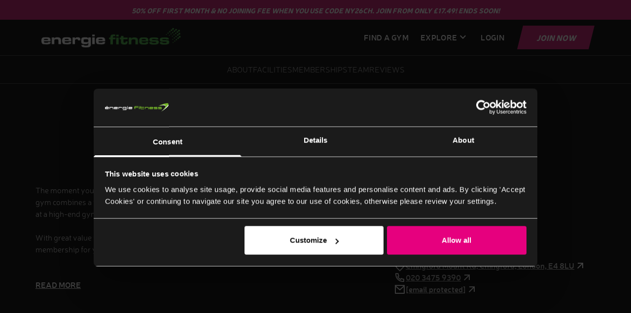

--- FILE ---
content_type: text/html; charset=UTF-8
request_url: https://energiefitness.com/gym/chingford
body_size: 14700
content:
<!DOCTYPE html>
<html class="scroll-smooth bg-primary text-neutral-300" lang="en" currency="">
<head>

    <link rel="apple-touch-icon" sizes="180x180" href="https://dg9xetjylgx0z.cloudfront.net/45922d97-3314-4b1e-8881-72295570122a/assets/apple-touch-icon.png">
    <link rel="icon" type="image/png" sizes="32x32" href="https://dg9xetjylgx0z.cloudfront.net/45922d97-3314-4b1e-8881-72295570122a/assets/favicon-32x32.png">
    <link rel="icon" type="image/png" sizes="16x16" href="https://dg9xetjylgx0z.cloudfront.net/45922d97-3314-4b1e-8881-72295570122a/assets/favicon-16x16.png">
    <link rel="manifest" href="/site.webmanifest">

    <script>
        window.assetPath = "https://dg9xetjylgx0z.cloudfront.net/45922d97-3314-4b1e-8881-72295570122a/";
    </script>
    <meta charset="UTF-8">
<meta http-equiv="Content-type" content="text/html; charset=UTF-8">
<meta name="csrf-token" content="u3lVVSco6hU14QUkn8pjFVHHys40gzjVh0zq2qYo">




<meta http-equiv="X-UA-Compatible" content="IE=edge">
<meta name="viewport" content="width=device-width, initial-scale=1.0">

<meta name="description" content=" Smash your fitness goals at Energie Fitness Chingford - your friendly, affordable local gym with top-notch equipment and flexible memberships.">
   <meta property="og:title" content=" Gym in Chingford | Energie Fitness Chingford" />
    <meta property="og:description" content=" Smash your fitness goals at Energie Fitness Chingford - your friendly, affordable local gym with top-notch equipment and flexible memberships." />
    <meta property="og:type" content="website" />
    <meta property="og:url" content="https://energiefitness.com/gym/chingford" />
    <meta property="og:image" content="https://dg9xetjylgx0z.cloudfront.net/45922d97-3314-4b1e-8881-72295570122a/images/favicon.png" />

<link rel="shortcut icon" href="https://dg9xetjylgx0z.cloudfront.net/45922d97-3314-4b1e-8881-72295570122a/images/favicon.png" type="image/png">
<link rel="shortcut icon" href="https://dg9xetjylgx0z.cloudfront.net/45922d97-3314-4b1e-8881-72295570122a/images/favicon.svg" type="image/svg+xml">

<link rel="canonical" href="https://energiefitness.com/gym/chingford" />

<title> Gym in Chingford | Energie Fitness Chingford</title>


<!-- outputJsonSchema =  1 -->

<script type="application/ld+json">
{
  "@context": "http://schema.org",
  "@type": "ExerciseGym",
  "name": "Energie Fitness Chingford",
    "address": {
        "@type": "PostalAddress",
        "streetAddress": "Chingford Mount Rd",
        "addressCountry": "United Kingdom",
        "addressLocality": "Chingford",
        "addressRegion": "",
        "postalCode": "E4 8LU"
    },
            "email": "chingford@energiefitness.com",
            "telephone": "020 3475 9390",
                    "image": "https://dg9xetjylgx0z.cloudfront.net/45922d97-3314-4b1e-8881-72295570122a/images/favicon.png",
        "url": "https://energiefitness.com/gym/chingford"
  }
</script>

<!-- Google Consent Mode -->
<script data-cookieconsent="ignore">
    window.dataLayer = window.dataLayer || [];
    function gtag() {
        dataLayer.push(arguments)
    }
    gtag("consent", "default", {
        ad_storage: "denied",
        analytics_storage: "denied",
        functionality_storage: "denied",
        personalization_storage: "denied",
        security_storage: "granted",
        wait_for_update: 500
    });
    gtag("set", "ads_data_redaction", true);
    gtag("set", "url_passthrough", true);
</script>
<!-- End Google Consent Mode-->

<!-- Google Tag Manager -->
<script data-cookieconsent="ignore">
    (function(w,d,s,l,i){w[l]=w[l]||[];w[l].push({'gtm.start':
            new Date().getTime(),event:'gtm.js'});var f=d.getElementsByTagName(s)[0],
        j=d.createElement(s),dl=l!='dataLayer'?'&l='+l:'';j.async=true;j.src=
        'https://www.googletagmanager.com/gtm.js?id='+i+dl;f.parentNode.insertBefore(j,f);
    })(window,document,'script','dataLayer','GTM-PZJ7NPC');
</script>
<!-- End Google Tag Manager -->

<!-- Cookiebot CMP-->
<script
id="Cookiebot"
src="https://consent.cookiebot.com/uc.js"
data-cbid="49e19b6e-64e5-4156-bc76-1c987e27a25b"
data-blockingmode="auto"
type="text/javascript"
defer
></script>
<!-- End Cookiebot CMP -->

<link rel="preconnect" href="https://energie-cms.s3.eu-west-1.amazonaws.com" />
<link href="https://fonts.googleapis.com/css2?family=Material+Symbols+Outlined&display=swap" rel="stylesheet" media="print" onload="this.onload=null;this.removeAttribute('media');" />
<link rel="preload" href="https://dg9xetjylgx0z.cloudfront.net/45922d97-3314-4b1e-8881-72295570122a/fonts/stylesheet.css" as="style" onload="this.onload=null;this.rel='stylesheet'" />
<link href="https://dg9xetjylgx0z.cloudfront.net/45922d97-3314-4b1e-8881-72295570122a/assets/swiper-bundle.min.css" rel="stylesheet" />
<script data-cookieconsent="ignore" src="https://dg9xetjylgx0z.cloudfront.net/45922d97-3314-4b1e-8881-72295570122a/assets/swiper-bundle.min.js" ></script>
<script data-cookieconsent="ignore" src="https://dg9xetjylgx0z.cloudfront.net/45922d97-3314-4b1e-8881-72295570122a/assets/TweenMax.min.js" defer></script>
<script data-cookieconsent="ignore" src="https://dg9xetjylgx0z.cloudfront.net/45922d97-3314-4b1e-8881-72295570122a/assets/ScrollMagic.min.js" ></script>
<script data-cookieconsent="ignore" src="https://dg9xetjylgx0z.cloudfront.net/45922d97-3314-4b1e-8881-72295570122a/assets/plugins/animation.gsap.min.js" defer ></script>
<!-- <script src="//cdnjs.cloudflare.com/ajax/libs/ScrollMagic/2.0.7/plugins/debug.addIndicators.min.js"></script> -->


<script src="https://cdnjs.cloudflare.com/ajax/libs/iframe-resizer/3.6.1/iframeResizer.min.js" data-cookieconsent="ignore"></script>

<!-- Start VWO Async SmartCode -->
<link rel="preconnect" href="https://dev.visualwebsiteoptimizer.com" />
<script type='text/javascript' id='vwoCode'>
    window._vwo_code || (function() {
    var account_id=875380,
    version=2.1,
    settings_tolerance=2000,
    hide_element='body',
    hide_element_style = 'opacity:0 !important;filter:alpha(opacity=0) !important;background:none !important',
    /* DO NOT EDIT BELOW THIS LINE */
    f=false,w=window,d=document,v=d.querySelector('#vwoCode'),cK='_vwo_'+account_id+'_settings',cc={};try{var c=JSON.parse(localStorage.getItem('_vwo_'+account_id+'_config'));cc=c&&typeof c==='object'?c:{}}catch(e){}var stT=cc.stT==='session'?w.sessionStorage:w.localStorage;code={use_existing_jquery:function(){return typeof use_existing_jquery!=='undefined'?use_existing_jquery:undefined},library_tolerance:function(){return typeof library_tolerance!=='undefined'?library_tolerance:undefined},settings_tolerance:function(){return cc.sT||settings_tolerance},hide_element_style:function(){return'{'+(cc.hES||hide_element_style)+'}'},hide_element:function(){if(performance.getEntriesByName('first-contentful-paint')[0]){return''}return typeof cc.hE==='string'?cc.hE:hide_element},getVersion:function(){return version},finish:function(e){if(!f){f=true;var t=d.getElementById('_vis_opt_path_hides');if(t)t.parentNode.removeChild(t);if(e)(new Image).src='https://dev.visualwebsiteoptimizer.com/ee.gif?a='+account_id+e}},finished:function(){return f},addScript:function(e){var t=d.createElement('script');t.type='text/javascript';if(e.src){t.src=e.src}else{t.text=e.text}d.getElementsByTagName('head')[0].appendChild(t)},load:function(e,t){var i=this.getSettings(),n=d.createElement('script'),r=this;t=t||{};if(i){n.textContent=i;d.getElementsByTagName('head')[0].appendChild(n);if(!w.VWO||VWO.caE){stT.removeItem(cK);r.load(e)}}else{var o=new XMLHttpRequest;o.open('GET',e,true);o.withCredentials=!t.dSC;o.responseType=t.responseType||'text';o.onload=function(){if(t.onloadCb){return t.onloadCb(o,e)}if(o.status===200){_vwo_code.addScript({text:o.responseText})}else{_vwo_code.finish('&e=loading_failure:'+e)}};o.onerror=function(){if(t.onerrorCb){return t.onerrorCb(e)}_vwo_code.finish('&e=loading_failure:'+e)};o.send()}},getSettings:function(){try{var e=stT.getItem(cK);if(!e){return}e=JSON.parse(e);if(Date.now()>e.e){stT.removeItem(cK);return}return e.s}catch(e){return}},init:function(){if(d.URL.indexOf('__vwo_disable__')>-1)return;var e=this.settings_tolerance();w._vwo_settings_timer=setTimeout(function(){_vwo_code.finish();stT.removeItem(cK)},e);var t;if(this.hide_element()!=='body'){t=d.createElement('style');var i=this.hide_element(),n=i?i+this.hide_element_style():'',r=d.getElementsByTagName('head')[0];t.setAttribute('id','_vis_opt_path_hides');v&&t.setAttribute('nonce',v.nonce);t.setAttribute('type','text/css');if(t.styleSheet)t.styleSheet.cssText=n;else t.appendChild(d.createTextNode(n));r.appendChild(t)}else{t=d.getElementsByTagName('head')[0];var n=d.createElement('div');n.style.cssText='z-index: 2147483647 !important;position: fixed !important;left: 0 !important;top: 0 !important;width: 100% !important;height: 100% !important;background: white !important;';n.setAttribute('id','_vis_opt_path_hides');n.classList.add('_vis_hide_layer');t.parentNode.insertBefore(n,t.nextSibling)}var o='https://dev.visualwebsiteoptimizer.com/j.php?a='+account_id+'&u='+encodeURIComponent(d.URL)+'&vn='+version;if(w.location.search.indexOf('_vwo_xhr')!==-1){this.addScript({src:o})}else{this.load(o+'&x=true')}}};w._vwo_code=code;code.init();})();
</script>
<!-- End VWO Async SmartCode -->

<link rel="preload" as="style" href="https://dg9xetjylgx0z.cloudfront.net/45922d97-3314-4b1e-8881-72295570122a/build/assets/app-b5b9f232.css" /><link rel="stylesheet" href="https://dg9xetjylgx0z.cloudfront.net/45922d97-3314-4b1e-8881-72295570122a/build/assets/app-b5b9f232.css" /><link rel="preload" as="style" href="https://dg9xetjylgx0z.cloudfront.net/45922d97-3314-4b1e-8881-72295570122a/build/assets/app-78a20690.css" /><link rel="modulepreload" href="https://dg9xetjylgx0z.cloudfront.net/45922d97-3314-4b1e-8881-72295570122a/build/assets/app-fcdbd98f.js" /><link rel="modulepreload" href="https://dg9xetjylgx0z.cloudfront.net/45922d97-3314-4b1e-8881-72295570122a/build/assets/scrollHelper-cc27a71a.js" /><link rel="modulepreload" href="https://dg9xetjylgx0z.cloudfront.net/45922d97-3314-4b1e-8881-72295570122a/build/assets/axios-428e52fa.js" /><link rel="modulepreload" href="https://dg9xetjylgx0z.cloudfront.net/45922d97-3314-4b1e-8881-72295570122a/build/assets/LoginForm-b4309929.js" /><link rel="stylesheet" href="https://dg9xetjylgx0z.cloudfront.net/45922d97-3314-4b1e-8881-72295570122a/build/assets/app-78a20690.css" /><script type="module" src="https://dg9xetjylgx0z.cloudfront.net/45922d97-3314-4b1e-8881-72295570122a/build/assets/app-fcdbd98f.js" data-cookieconsent="ignore"></script><link rel="preload" as="style" href="https://dg9xetjylgx0z.cloudfront.net/45922d97-3314-4b1e-8881-72295570122a/build/assets/TimetableCarousel-121fd8bc.css" /><link rel="modulepreload" href="https://dg9xetjylgx0z.cloudfront.net/45922d97-3314-4b1e-8881-72295570122a/build/assets/timetable-94594492.js" /><link rel="modulepreload" href="https://dg9xetjylgx0z.cloudfront.net/45922d97-3314-4b1e-8881-72295570122a/build/assets/_plugin-vue_export-helper-58fa9aad.js" /><link rel="modulepreload" href="https://dg9xetjylgx0z.cloudfront.net/45922d97-3314-4b1e-8881-72295570122a/build/assets/TimetableCarousel-20585b4c.js" /><link rel="modulepreload" href="https://dg9xetjylgx0z.cloudfront.net/45922d97-3314-4b1e-8881-72295570122a/build/assets/useApi-7c12c7d9.js" /><link rel="modulepreload" href="https://dg9xetjylgx0z.cloudfront.net/45922d97-3314-4b1e-8881-72295570122a/build/assets/axios-428e52fa.js" /><link rel="stylesheet" href="https://dg9xetjylgx0z.cloudfront.net/45922d97-3314-4b1e-8881-72295570122a/build/assets/TimetableCarousel-121fd8bc.css" /><script type="module" src="https://dg9xetjylgx0z.cloudfront.net/45922d97-3314-4b1e-8881-72295570122a/build/assets/timetable-94594492.js" data-cookieconsent="ignore"></script>
<link rel="preload" as="style" href="https://dg9xetjylgx0z.cloudfront.net/45922d97-3314-4b1e-8881-72295570122a/build/assets/join-zone-05d21527.css" /><link rel="modulepreload" href="https://dg9xetjylgx0z.cloudfront.net/45922d97-3314-4b1e-8881-72295570122a/build/assets/join-zone-0cddabee.js" /><link rel="modulepreload" href="https://dg9xetjylgx0z.cloudfront.net/45922d97-3314-4b1e-8881-72295570122a/build/assets/_plugin-vue_export-helper-58fa9aad.js" /><link rel="modulepreload" href="https://dg9xetjylgx0z.cloudfront.net/45922d97-3314-4b1e-8881-72295570122a/build/assets/useCityLookup-9a3ca5e8.js" /><link rel="modulepreload" href="https://dg9xetjylgx0z.cloudfront.net/45922d97-3314-4b1e-8881-72295570122a/build/assets/scrollHelper-cc27a71a.js" /><link rel="modulepreload" href="https://dg9xetjylgx0z.cloudfront.net/45922d97-3314-4b1e-8881-72295570122a/build/assets/useApi-7c12c7d9.js" /><link rel="modulepreload" href="https://dg9xetjylgx0z.cloudfront.net/45922d97-3314-4b1e-8881-72295570122a/build/assets/LoginForm-b4309929.js" /><link rel="modulepreload" href="https://dg9xetjylgx0z.cloudfront.net/45922d97-3314-4b1e-8881-72295570122a/build/assets/axios-428e52fa.js" /><link rel="stylesheet" href="https://dg9xetjylgx0z.cloudfront.net/45922d97-3314-4b1e-8881-72295570122a/build/assets/join-zone-05d21527.css" /><script type="module" src="https://dg9xetjylgx0z.cloudfront.net/45922d97-3314-4b1e-8881-72295570122a/build/assets/join-zone-0cddabee.js" data-cookieconsent="ignore"></script><link rel="modulepreload" href="https://dg9xetjylgx0z.cloudfront.net/45922d97-3314-4b1e-8881-72295570122a/build/assets/LoginForm-b4309929.js" /><script type="module" src="https://dg9xetjylgx0z.cloudfront.net/45922d97-3314-4b1e-8881-72295570122a/build/assets/LoginForm-b4309929.js" data-cookieconsent="ignore"></script>
    <script src="//cdnjs.cloudflare.com/ajax/libs/jquery/3.3.1/jquery.min.js"></script>

    
                                                                                                                                                <!-- TrustBox script -->
<script type="text/javascript" src="//widget.trustpilot.com/bootstrap/v5/tp.widget.bootstrap.min.js" async></script>
<!-- End TrustBox script -->
                                                
</head>
<body>
    <!-- Google Tag Manager (noscript) -->
    <noscript><iframe src="https://www.googletagmanager.com/ns.html?id=GTM-PZJ7NPC"
    height="0" width="0" style="display:none;visibility:hidden"></iframe></noscript>
    <!-- End Google Tag Manager (noscript) -->
    <header class="header-root | flex flex-col sticky top-0 transition z-50">
        
                                                                                <div class="announcement-bar swiper bg-ef-pink w-full [body.scrolled]  text-header-text-color text-center text-body-medium leading-normal font-black italic uppercase transition-transform"
    data-announcement-bar style="background-color:#d42e7e; color: #ffffff"
    data-swiper data-swiper-settings='{
  "spaceBetween": 0,
  "centeredSlides": true,
  "speed": -1,
  "autoplay": {
    "delay": 1
  },
  "loop": true,
  "slidesPerView": "auto",
  "allowTouchMove": false,
  "disableOnInteraction": true
}'
>
    <div class="swiper-wrapper ease-linear flex">
        <div class="swiper-slide w-auto min-w-full whitespace-nowrap min-w-screen  px-container-gutter pb-2 pt-[.6875rem]" data-content>
            50% OFF FIRST MONTH & NO JOINING FEE WHEN YOU USE CODE NY26CH. JOIN FROM ONLY £17.49! ENDS SOON!
        </div>
    </div>
</div>



                                                                                                            <header id="HeaderNav" class="site-header |  top-[var(--announcement-height,2.5rem)] flex flex-col left-0 w-full bg-primary border-b border-b-neutral-600 transition-[top]" style="--slide-offset-y: 2.5rem">

	<div class="site-header-inner | flex items-stretch justify-between container mx-auto px-container-gutter py-4 pb-[.875rem] | lg:py-2 lg:px-container-gutter-lg  ">

		<a  href="/" class="logo | flex items-center  | lg:w-auto lg:mr-10">
            <img alt="énergie　logo" class="logo-img |  w-[11.6875rem] h-[1.5625rem] object-contain | lg:w-[19.125rem] lg:h-[2.5625rem] lg:m-0" src="https://dg9xetjylgx0z.cloudfront.net/45922d97-3314-4b1e-8881-72295570122a/images/logo.png">
		</a>

		<div class="w-1/4 flex justify-end | lg:hidden">
			<a data-menu-icon class="burger-menu | h-6 w-6 block relative" href="#">
				<span class="a block rounded-sm w-[18px] h-[1px] bg-header-text-color absolute left-1/2 translate-x-[-50%] top-[.375rem] | duration-animation-speed transition-all" data-add-class="rotate-45 top-1/2" data-remove-class="top-[.375rem]"></span>
				<span class="b block rounded-sm w-[18px] h-[1px] bg-header-text-color absolute left-1/2 translate-x-[-50%] top-[.75rem] | duration-animation-speed transition-all" data-add-class="opacity-0"></span>
				<span class="c block rounded-sm w-[18px] h-[1px] bg-header-text-color absolute left-1/2 translate-x-[-50%] top-[1.125rem] | duration-animation-speed transition-all" data-add-class="-rotate-45 top-1/2" data-remove-class="top-[1.125rem]"></span>
			</a>
		</div>

		<div data-nav class="mobile-nav | absolute -left-full top-[calc(100%)] w-screen max-lg:h-[calc(100vh-100%)] max-lg:h-[calc(100dvh-100%)] transition-all overflow-hidden z-40 bg-primary flex flex-col justify-between
                            | lg:overflow-visible lg:order-2 lg:static lg:flex-1 lg:flex-row lg:justify-end | duration-animation-speed" data-add-class="left-0 overflow-scroll" data-remove-class="-left-full overflow-hidden">


            <nav class="desktop-mega-menu | w-full h-full overflow-auto p-container-gutter pt-5 relative flex flex-col | lg:w-auto lg:h-auto lg:overflow-visible lg:p-0 lg:flex-row lg:items-center lg:justify-end ">


                <ul class="text-header-text-color flex-1 font-xheighter antialiased overflow-auto | lg:overflow-visible lg:flex lg:items-center lg:font-body">

                                    
                        <li class="mt-[.375rem] lg:my-0 lg:mr-6">
                            <a class="font-semibold uppercase relative w-full text-[2.5rem] text-neutral-300 [&.active]:text-white hover:text-white flex justify-between items-center | lg:relative lg:text-header-text-color lg:text-base lg:py-header-padding-y lg:text-center | underline-link click-effect transition lg:header-nav-underline  "
                                title="Find a Gym"
                                href="/gym"
                                                            >
                                                                Find a Gym
                                                            </a>

                            
                        </li>

                                        
                        <li class="mt-[.375rem] lg:my-0 lg:mr-6">
                            <a class="font-semibold uppercase relative w-full text-[2.5rem] text-neutral-300 [&.active]:text-white hover:text-white flex justify-between items-center | lg:relative lg:text-header-text-color lg:text-base lg:py-header-padding-y lg:text-center | underline-link click-effect transition lg:header-nav-underline  "
                                title="Explore"
                                href=""
                                                                    data-dropdown data-add-class="text-white" data-remove-class="text-neutral-300"
                                                            >
                                                                <span class="material-symbols-outlined | leading-6 font-light opacity-0 hidden">arrow_back</span>
                                                                Explore
                                                                    <span class="material-symbols-outlined | leading-6 font-light inline-block rotate-0 | transition-all duration-animation-speed" data-add-class="rotate-180" data-remove-class="rotate-0">expand_more</span>
                                                            </a>

                            
                                <ul class="bg-primary h-full w-full max-h-0 overflow-hidden text-neutral-300 | lg:absolute lg:-ml-4 lg:mt-2 lg:w-64 lg:h-auto lg:px-4 border-transparent lg:bg-primary | duration-animation-speed transition-all z-10" data-add-class="max-h-[800px] lg:py-4 lg:border lg:border-neutral-600 lg:overflow-visible" data-remove-class="max-h-0">
                                                                            
                                        <li class="mb-0 max-lg:first:mt-[.1875rem] max-lg:last:mb-[.1875rem] | lg:mb-0 lg:relative [&:last-child>a]:border-none">
                                            <a class="pb-2 leading-normal font-semibold uppercase text-2xl relative w-full flex justify-between items-center | lg:py-2 lg:font-light lg:normal-case lg:border-b lg:border-neutral-600 lg:text-body-large-lg | transition hover:text-white lg:hover:border-white" href="/referral">
                                                Refer a Friend
                                            </a>
                                        </li>

                                                                            
                                        <li class="mb-0 max-lg:first:mt-[.1875rem] max-lg:last:mb-[.1875rem] | lg:mb-0 lg:relative [&:last-child>a]:border-none">
                                            <a class="pb-2 leading-normal font-semibold uppercase text-2xl relative w-full flex justify-between items-center | lg:py-2 lg:font-light lg:normal-case lg:border-b lg:border-neutral-600 lg:text-body-large-lg | transition hover:text-white lg:hover:border-white" href="/reviews">
                                                Reviews
                                            </a>
                                        </li>

                                                                            
                                        <li class="mb-0 max-lg:first:mt-[.1875rem] max-lg:last:mb-[.1875rem] | lg:mb-0 lg:relative [&:last-child>a]:border-none">
                                            <a class="pb-2 leading-normal font-semibold uppercase text-2xl relative w-full flex justify-between items-center | lg:py-2 lg:font-light lg:normal-case lg:border-b lg:border-neutral-600 lg:text-body-large-lg | transition hover:text-white lg:hover:border-white" href="/free-trial?gym=chingford">
                                                Free Trial
                                            </a>
                                        </li>

                                                                            
                                        <li class="mb-0 max-lg:first:mt-[.1875rem] max-lg:last:mb-[.1875rem] | lg:mb-0 lg:relative [&:last-child>a]:border-none">
                                            <a class="pb-2 leading-normal font-semibold uppercase text-2xl relative w-full flex justify-between items-center | lg:py-2 lg:font-light lg:normal-case lg:border-b lg:border-neutral-600 lg:text-body-large-lg | transition hover:text-white lg:hover:border-white" href="https://www.energiefranchise.com/">
                                                Own a Gym
                                            </a>
                                        </li>

                                                                            
                                        <li class="mb-0 max-lg:first:mt-[.1875rem] max-lg:last:mb-[.1875rem] | lg:mb-0 lg:relative [&:last-child>a]:border-none">
                                            <a class="pb-2 leading-normal font-semibold uppercase text-2xl relative w-full flex justify-between items-center | lg:py-2 lg:font-light lg:normal-case lg:border-b lg:border-neutral-600 lg:text-body-large-lg | transition hover:text-white lg:hover:border-white" href="/blog">
                                                Energie Blog
                                            </a>
                                        </li>

                                                                            
                                        <li class="mb-0 max-lg:first:mt-[.1875rem] max-lg:last:mb-[.1875rem] | lg:mb-0 lg:relative [&:last-child>a]:border-none">
                                            <a class="pb-2 leading-normal font-semibold uppercase text-2xl relative w-full flex justify-between items-center | lg:py-2 lg:font-light lg:normal-case lg:border-b lg:border-neutral-600 lg:text-body-large-lg | transition hover:text-white lg:hover:border-white" href="https://energieonline.co.uk/">
                                                Energie Online
                                            </a>
                                        </li>

                                    
                                </ul>

                            
                        </li>

                    
                                            <li class="mt-[.375rem] lg:my-0 lg:mr-6">
                            <a class="font-semibold uppercase relative w-full text-[2.5rem] text-neutral-300 [&.active]:text-white hover:text-white flex justify-between items-center |
                                        lg:relative lg:text-header-text-color lg:text-base lg:py-header-padding-y lg:text-center | underline-link click-effect transition lg:header-nav-underline"
                                href="/login"
                                title="Login">
                                Login
                            </a>
                        </li>
                    

                </ul>
                <div class="cta-nav pt-2 pb-10 lg:mb-0 lg:py-0 flex gap-4">
                                                                                                                                <a href="https://join2.energiefitness.com/join?branchId=69013869afcf2bd4b20cd64c" class="cta-button uppercase font-black text-white mx-2 flex-1 text-[]"  title=""
        style=""
         rel="noopener noreferrer"         >
        <div class="relative py-button-y px-button-x text-center shrink-0 max-w-[100%] m-auto" data-cta-text>
            JOIN NOW
            <div class="svg-spinner-wrapper | absolute top-0 left-0 w-full h-full fill-white skew-x-[-14deg] bg-[var(--cta-bg)] [&_.svg-spinner]:h-full [&_.svg-spinner]:inline-block" style="display: none">
                <svg class="svg-spinner" width="24" height="24" viewBox="0 0 24 24" xmlns="http://www.w3.org/2000/svg"><style>.spinner_P7sC{transform-origin:center;animation:spinner_svv2 .75s infinite linear}@keyframes spinner_svv2{100%{transform:rotate(360deg)}}</style><path d="M10.14,1.16a11,11,0,0,0-9,8.92A1.59,1.59,0,0,0,2.46,12,1.52,1.52,0,0,0,4.11,10.7a8,8,0,0,1,6.66-6.61A1.42,1.42,0,0,0,12,2.69h0A1.57,1.57,0,0,0,10.14,1.16Z" class="spinner_P7sC"/></svg>            </div>
        </div>
    </a>
                                                                                        </div>
                <div class="absolute left-0 bottom-0 w-full bg-primary h-[calc(100lvh-100svh)] translate-y-full">
                </div>

            </nav>

		</div>


	</div>

</header>

                                                                                        
            <section class="anchor-sub-nav" id="" style="text-align:center; width:100%; border-style:solid; ">

    <ul class="hidden" data-template-subnav>
        <li>
            <a class="anchor-sub-nav__button" data-anchor-sub-nav-btn></a>
        </li>
    </ul>
    <ul class="anchor-sub-nav__button-list" data-anchor-subnav>
    </ul>

</section>

            
    </header>
	<main class="">

        
            
            
            <section class="hero-banner | w-full h-[calc(100vh-var(--site-header-height,3.5rem)-var(--announcement-height,2.5rem)-3.5rem)] lg:h-[calc(100vh-var(--site-header-height,4.5rem)-var(--announcement-height,2.5rem)-1.25rem)] relative  hero-banner--gym-hero [&amp;_.subtitle]:text-sm" id="" data-anchor-name="">
            <div data-swiper data-swiper-settings='{"effect": "fade", "spaceBetween": 0, "centeredSlides": true, "speed": 500, "slidesPerView": 1, "--autoplay": { "delay": 5000, "disableOnInteraction": false }, "draggable": true , "fadeEffect": {"crossFade": true}, "pagination": { "el": ".swiper-pagination", "clickable": true }}' class="swiper h-full overflow-hidden">

                <div class="swiper-wrapper h-full">

                                                                <div class="swiper-slide | w-full h-full">
                                                            <div class="absolute z-20 right-0 top-0 w-[8.25rem] max-w-[9rem] bg-ef-pink text-white text-body-medium font-light text-center px-1 py-4 flex flex-col items-center">
                                    <div>From</div>
                                    <div class="font-black text-headline-3 italic">£34.99 </div>
                                    <div>per month</div>
                                    <div class="absolute bg-ef-pink left-0 bottom-0 translate-y-[97%] w-full pt-[20%]" style="clip-path: polygon(0% 0%, 50% 100%, 100% 0%)"></div>
                                </div>
                                                                                                                            <div class="image mx-auto image-wrapper absolute h-full w-full left-0 right-0 top-0 overflow-hidden z-[1] | animate-[kf-img-open_.5s]" style="animation-delay: .3s; animation-fill-mode: both">
                                                                                                                            <img class="h-full w-screen max-w-[none] max-h-[1000px] object-cover | lg:max-h-fit  lg:block " src="https://energie-cms.s3.eu-west-1.amazonaws.com/75/_Cross-Trainer-4-min.jpg" alt="" title=""  loading="eager"  />
                                                                                                                    </div>


                                
                                                        <div class="absolute h-full w-full bg-gradient-to-b from-transparent to-black top-0 left-0 z-[2]"></div>

                            <div class="hero-banner__content-wrapper absolute container mx-auto text-white left-0 right-0 top-0 z-10 w-full h-full flex flex-col  text-center justify-center items-center p-container-gutter lg:p-container-gutter-lg pb-20 lg:pb-20">
                                                                                                                                                                                <h1 class="title | font-xheighter text-[4rem] leading-tight uppercase | mb-4">
                                            <span class="gym-hero-banner__title-brand-name">ENERGIE FITNESS</span> CHINGFORD
                                        </h1>
                                                                    
                                
                                <div class="btn-wrapper mb-8 | flex">
                                                                                                                    <a href="https://join2.energiefitness.com/join?branchId=69013869afcf2bd4b20cd64c" class="cta-button uppercase font-black text-white mx-2 flex-1 "  title="&lt;span class=&quot;gym-hero-banner__title-brand-name&quot;&gt;ENERGIE FITNESS&lt;/span&gt; CHINGFORD"
        style=""
         rel="noopener noreferrer"         >
        <div class="relative py-button-y px-button-x text-center shrink-0 max-w-[100%] m-auto" data-cta-text>
            Join Now
            <div class="svg-spinner-wrapper | absolute top-0 left-0 w-full h-full fill-white skew-x-[-14deg] bg-[var(--cta-bg)] [&_.svg-spinner]:h-full [&_.svg-spinner]:inline-block" style="display: none">
                <svg class="svg-spinner" width="24" height="24" viewBox="0 0 24 24" xmlns="http://www.w3.org/2000/svg"><style>.spinner_P7sC{transform-origin:center;animation:spinner_svv2 .75s infinite linear}@keyframes spinner_svv2{100%{transform:rotate(360deg)}}</style><path d="M10.14,1.16a11,11,0,0,0-9,8.92A1.59,1.59,0,0,0,2.46,12,1.52,1.52,0,0,0,4.11,10.7a8,8,0,0,1,6.66-6.61A1.42,1.42,0,0,0,12,2.69h0A1.57,1.57,0,0,0,10.14,1.16Z" class="spinner_P7sC"/></svg>            </div>
        </div>
    </a>
                                    
                                                                                                                    <a href="https://join2.energiefitness.com/gyms/chingford/free-trial" class="cta-button uppercase font-black text-white mx-2 flex-1 "  title="&lt;span class=&quot;gym-hero-banner__title-brand-name&quot;&gt;ENERGIE FITNESS&lt;/span&gt; CHINGFORD"
        style="--cta-bg: var(--color-sec)"
         rel="noopener noreferrer"         >
        <div class="relative py-button-y px-button-x text-center shrink-0 max-w-[100%] m-auto" data-cta-text>
            Free Trial
            <div class="svg-spinner-wrapper | absolute top-0 left-0 w-full h-full fill-white skew-x-[-14deg] bg-[var(--cta-bg)] [&_.svg-spinner]:h-full [&_.svg-spinner]:inline-block" style="display: none">
                <svg class="svg-spinner" width="24" height="24" viewBox="0 0 24 24" xmlns="http://www.w3.org/2000/svg"><style>.spinner_P7sC{transform-origin:center;animation:spinner_svv2 .75s infinite linear}@keyframes spinner_svv2{100%{transform:rotate(360deg)}}</style><path d="M10.14,1.16a11,11,0,0,0-9,8.92A1.59,1.59,0,0,0,2.46,12,1.52,1.52,0,0,0,4.11,10.7a8,8,0,0,1,6.66-6.61A1.42,1.42,0,0,0,12,2.69h0A1.57,1.57,0,0,0,10.14,1.16Z" class="spinner_P7sC"/></svg>            </div>
        </div>
    </a>
                                    
                                </div>

                                                                    <div class="hero-banner__trustpilot-wrapper mb-8">
                                        <!-- <div class="font-xheighter text-3xl tracking-wide">TrustPilot</div> -->
                                        <!-- TrustBox widget - Horizontal -->
<div class="trustpilot-widget" data-locale="en-GB" data-template-id="5406e65db0d04a09e042d5fc" data-businessunit-id="59f1bf180000ff0005aeb487" data-style-height="28px" data-style-width="100%" data-theme="dark" data-location="473">
  <a href="https://uk.trustpilot.com/review/www.energiefitness.com" target="_blank" rel="noopener">Trustpilot</a>
</div>
<!-- End TrustBox widget -->
                                    </div>
                                                            </div>
                        </div>
                    
                </div>
                <div class="swiper-pagination !bottom-[8.5rem] swiper-pagin-path"
                        style="--swiper-pagination-bullet-width: 12px;
                            --swiper-pagination-bullet-height: 12px;
                            --swiper-pagination-bullet-horizontal-gap: 8px;
                            --swiper-pagination-bullet-inactive-color: #012A66;
                            --swiper-pagination-color: #012A66;
                            --pagination-image-inactive: url(https://dg9xetjylgx0z.cloudfront.net/45922d97-3314-4b1e-8881-72295570122a/images/pagination-inactive.svg);
                            --pagination-image-active: url(https://dg9xetjylgx0z.cloudfront.net/45922d97-3314-4b1e-8881-72295570122a/images/pagination-active.svg);"></div>

            </div>

        </section>
        

    
        
            
        
            <section class="gym-info-section overflow-hidden" 
        id="About"
        data-anchor-name="About"
    >
        <div class="container mx-auto px-container-gutter lg:px-container-gutter-lg mb-10 pt-20">
                            <div class="gym-info-section__usp | pb-20 grid grid-cols-2 gap-4 gap-y-6 | 
                            lg:flex lg:flex-wrap lg:gap-6 lg:w-fit lg:mx-auto"
                >
                                                                    <div 
                            class="gym-info-section__usp-item | items-center flex gap-2 font-black text-white italic"
                        >
                            <img class="w-9 h-9 object-contain" src="https://energie-cms.s3.eu-west-1.amazonaws.com/60/fac-weights.svg" alt="no contract options">
                            <div>no contract options</div>
                        </div>
                                                                    <div 
                            class="gym-info-section__usp-item | items-center flex gap-2 font-black text-white italic"
                        >
                            <img class="w-9 h-9 object-contain" src="https://energie-cms.s3.eu-west-1.amazonaws.com/60/fac-weights.svg" alt="premium equipment">
                            <div>premium equipment</div>
                        </div>
                                                                    <div 
                            class="gym-info-section__usp-item | items-center flex gap-2 font-black text-white italic"
                        >
                            <img class="w-9 h-9 object-contain" src="https://energie-cms.s3.eu-west-1.amazonaws.com/108/ICON---PERSONAL-TRAINERS-TRANSPARENT-WHITE.png" alt="personal training">
                            <div>personal training</div>
                        </div>
                                                                    <div 
                            class="gym-info-section__usp-item | items-center flex gap-2 font-black text-white italic"
                        >
                            <img class="w-9 h-9 object-contain" src="https://energie-cms.s3.eu-west-1.amazonaws.com/59/fac-functional.svg" alt="functional area">
                            <div>functional area</div>
                        </div>
                                    </div>
                        <div class="gym-info-section__content |  border-white/20 | lg:flex lg:pb-20 lg:justify-between lg:border-b ">
                <div class="border-white/20 max-lg:border-b max-lg:pb-6 lg:basis-[57.5%]">
                    <h2 class="gym-info-section__title text-headline-5 font-black text-white italic mb-2">
                        
                    </h2>
                    <div class="gym-info-section__description | relative font-light text-white/80 max-h-[15em] overflow-hidden [&.expanded]:max-h-fit" data-read-more-container>
                        <p>The moment you walk into Energie Fitness Chingford, things feel different. Our locally-owned gym combines a warm, personal welcome with top-notch equipment you’d normally only get at a high-end gym - all at an affordable price. 
</p><p><br></p><p>With great value flexible memberships available, head to our joining page to find the right gym membership for you! We can’t wait to meet you and help get your fitness journey underway.
</p><p><br></p><p>Ready to smash your goals? Join our Chingford gym today and make this the year this the year you feel great about fitness.</p><p>
</p><p>
</p><p>
</p><p>
</p>

                                                    <button class="block absolute bottom-0 w-full bg-primary pt-5" data-read-more>
                                <div class="  text-white cursor-pointer text-left font-semibold underline  underline-offset-2 uppercase">Read More</div>
                            </button>
                                            </div>
                </div>
                <div class="max-lg:pt-6 lg:basis-[36%]">
                    <div class="mb-2">
                        <h3 class="font-black text-white italic inline-block">
                        OPENING HOURS 
                        </h3>
                                                </div>
                    <div class="gym-info-section__opening-hours | text-white/80 | font-light flex flex-col gap-2 mb-6">
                                                    <div class="opening_time">
                                <span>
                                                                            Monday - Thursday:
                                                                    </span>
                                06:00 - 22:00                            </div>
                                                    <div class="opening_time">
                                <span>
                                                                            Friday:
                                                                    </span>
                                06:00 - 21:00                            </div>
                                                    <div class="opening_time">
                                <span>
                                                                            Saturday - Sunday:
                                                                    </span>
                                08:00 - 18:00                            </div>
                                            </div>

                    <h3 class="font-black text-white italic mb-2">
                        FIND US AT
                    </h3>
                                        <div class="gym-info-section__contact font-light flex flex-col gap-2">
                                                    <a href='https://maps.app.goo.gl/sZry5JFKprs27Sf1A' class="gym-info-section__contact-item">
                                <div class="gym-info-section__address-icon">
                                    <img src="https://dg9xetjylgx0z.cloudfront.net/45922d97-3314-4b1e-8881-72295570122a/images/icon-map-pin-white.svg" alt="Address">
                                </div>
                                <div class="gym-info-section__contact-text">
                                    <div class='underline'>Chingford Mount Rd, Chingford, London, E4 8LU</div>
                                </div>
                                <img class="w-6 h-6" src="https://dg9xetjylgx0z.cloudfront.net/45922d97-3314-4b1e-8881-72295570122a/images/icon-link-arrow.svg" alt="Link">
                            </a>
                                                                            <a href='tel:020 3475 9390' class="gym-info-section__contact-item">
                                <div class="gym-info-section__address-icon">
                                    <img src="https://dg9xetjylgx0z.cloudfront.net/45922d97-3314-4b1e-8881-72295570122a/images/icon-phone.svg" alt="Phone">
                                </div>
                                <div class="gym-info-section__contact-text ">
                                    <div class='underline'>020 3475 9390</div>
                                </div>
                                <img class="w-6 h-6" src="https://dg9xetjylgx0z.cloudfront.net/45922d97-3314-4b1e-8881-72295570122a/images/icon-link-arrow.svg" alt="Link">
                            </a>
                                                                            <a href="/cdn-cgi/l/email-protection#8ae9e2e3e4edece5f8eecaefe4eff8ede3efece3fee4eff9f9a4e9e5e7" class="gym-info-section__contact-item">
                                <div class="gym-info-section__address-icon">
                                    <img src="https://dg9xetjylgx0z.cloudfront.net/45922d97-3314-4b1e-8881-72295570122a/images/icon-mail.svg" alt="Email">
                                </div>
                                <div class="gym-info-section__contact-text">
                                    <div class='underline'><span class="__cf_email__" data-cfemail="e5868d8c8b82838a9781a5808b8097828c80838c918b809696cb868a88">[email&#160;protected]</span></div>
                                </div>
                                <img class="w-6 h-6" src="https://dg9xetjylgx0z.cloudfront.net/45922d97-3314-4b1e-8881-72295570122a/images/icon-link-arrow.svg" alt="Link">
                            </a>
                                            </div>
                </div>
            </div>

        </div>
    </section>

        
            <section class="gym-promo-banner my-20"
        id=""
        data-anchor-name=""
    >
        <div class="container mx-auto px-container-gutter lg:px-container-gutter-lg">
            <h2 class="gym-detail-2025-section-title gym-detail-2025-section-mb | relative text-white">
                LATEST OFFERS
            </h2>
            <div class="gym-promo-banner__content">
                <h2 class="gym-promo-banner__title uppercase">
                    50% OFF FIRST MONTH &amp; NO JOINING FEE WHEN YOU USE CODE NY26CH. JOIN FROM ONLY £17.49! ENDS SOON!
                </h2>
                <div class="gym-promo-banner__cta-wrap">
                                            <a href="https://join2.energiefitness.com/join?branchId=69013869afcf2bd4b20cd64c" class="cta-button uppercase font-black text-white mx-2 flex-1 w-fit"  title=""
        style=""
         rel="noopener noreferrer"         >
        <div class="relative py-button-y px-button-x text-center shrink-0 max-w-[100%] m-auto" data-cta-text>
            JOIN NOW
            <div class="svg-spinner-wrapper | absolute top-0 left-0 w-full h-full fill-white skew-x-[-14deg] bg-[var(--cta-bg)] [&_.svg-spinner]:h-full [&_.svg-spinner]:inline-block" style="display: none">
                <svg class="svg-spinner" width="24" height="24" viewBox="0 0 24 24" xmlns="http://www.w3.org/2000/svg"><style>.spinner_P7sC{transform-origin:center;animation:spinner_svv2 .75s infinite linear}@keyframes spinner_svv2{100%{transform:rotate(360deg)}}</style><path d="M10.14,1.16a11,11,0,0,0-9,8.92A1.59,1.59,0,0,0,2.46,12,1.52,1.52,0,0,0,4.11,10.7a8,8,0,0,1,6.66-6.61A1.42,1.42,0,0,0,12,2.69h0A1.57,1.57,0,0,0,10.14,1.16Z" class="spinner_P7sC"/></svg>            </div>
        </div>
    </a>
                                    </div>
            </div>
        </div>
    </section>

        
            <section class="gym-facilities-carousel" id="Facilities-carousel" data-anchor-name="Facilities">
            <div class="container mx-auto px-container-gutter lg:px-container-gutter-lg">
                <div class="header-panel">
                    <h2 class="gym-detail-2025-section-title gym-detail-2025-section-mb | relative text-white">
                        Explore the gym
                    </h2>
                </div>
            </div>


                            <div class=" relative flex swiper pb-6 w-full overflow-hidden px-[calc(var(--scroller-x-padding)+var(--container-gutter-padding))]" 
                    data-swiper 
                    data-swiper-settings='{
                        "slidesPerView": 1.1,
                        "spaceBetween": 24,
                        "scrollbar": {
                            "el": ".gym-facilities-carousel .gym-facilities-carousel__scrollbar"
                        },
                        "navigation": {
                            "nextEl": ".gym-facilities-carousel [data-next-btn]",
                            "prevEl": ".gym-facilities-carousel [data-prev-btn]"
                        },
                        "breakpoints": {
                            "1200": {
                                "slidesPerView": "auto"
                            }
                        }
                    }'
                >
                    <div class="swiper-wrapper" >
                                                                                <div class="swiper-slide | md:text-body-large xl:w-[35rem]">
                                <img class="object-cover aspect-[36/26] lg:aspect-[56/36] " src="https://energie-cms.s3.eu-west-1.amazonaws.com/1632/PersonalTraining.png" alt="">
                                <h3 class="mt-4 font-black text-headline-5 text-white italic">
                                    Personal Training
                                </h3>
                                <div class="mt-2">
                                    <p>Achieve your goals faster with expert guidance from our certified personal trainers. Tailored plans, motivation, and professional support every step of the way.</p>
                                </div>
                            </div>
                                                                                <div class="swiper-slide | md:text-body-large xl:w-[35rem]">
                                <img class="object-cover aspect-[36/26] lg:aspect-[56/36] " src="https://energie-cms.s3.eu-west-1.amazonaws.com/2071/Energie-Fitness-Chingford-weights-min.png" alt="">
                                <h3 class="mt-4 font-black text-headline-5 text-white italic">
                                    Resistance Equipment
                                </h3>
                                <div class="mt-2">
                                    <p>If you’re looking to add a new challenge into your training, our resistance equipment has plenty to keep you occupied. From slam balls to kettlebells and battle ropes – you name it, we have it.</p>
                                </div>
                            </div>
                                                                                <div class="swiper-slide | md:text-body-large xl:w-[35rem]">
                                <img class="object-cover aspect-[36/26] lg:aspect-[56/36] " src="https://energie-cms.s3.eu-west-1.amazonaws.com/1388/CardioEquipment.png" alt="">
                                <h3 class="mt-4 font-black text-headline-5 text-white italic">
                                    Cardio Equipment
                                </h3>
                                <div class="mt-2">
                                    <p>Get your heart pumping with our top-of-the-line treadmills, bikes, cross trainers, and rowers ideal for endurance, fat burn, and overall fitness.</p>
                                </div>
                            </div>
                                                                                <div class="swiper-slide | md:text-body-large xl:w-[35rem]">
                                <img class="object-cover aspect-[36/26] lg:aspect-[56/36] " src="https://energie-cms.s3.eu-west-1.amazonaws.com/904/Website-Pics.png" alt="">
                                <h3 class="mt-4 font-black text-headline-5 text-white italic">
                                    Free Wi-Fi
                                </h3>
                                <div class="mt-2">
                                    <p>Stay connected while you train with free WiFi available throughout the gym stream music, track workouts, or catch up on your favourite content.</p>
                                </div>
                            </div>
                                                                                <div class="swiper-slide | md:text-body-large xl:w-[35rem]">
                                <img class="object-cover aspect-[36/26] lg:aspect-[56/36] " src="https://energie-cms.s3.eu-west-1.amazonaws.com/1786/Olympic-Lifting-.jpg" alt="">
                                <h3 class="mt-4 font-black text-headline-5 text-white italic">
                                    Olympic Lifting Platform
                                </h3>
                                <div class="mt-2">
                                    <p>Lift heavy and lift safely with our Olympic-standard lifting platform, built for powerlifting, deadlifts, and advanced strength training.</p>
                                </div>
                            </div>
                                                                                <div class="swiper-slide | md:text-body-large xl:w-[35rem]">
                                <img class="object-cover aspect-[36/26] lg:aspect-[56/36] " src="https://energie-cms.s3.eu-west-1.amazonaws.com/2070/Energie-Fitness-Chingford-spin-min.png" alt="">
                                <h3 class="mt-4 font-black text-headline-5 text-white italic">
                                    Spin Zone
                                </h3>
                                <div class="mt-2">
                                    <p>Take your cardio up a gear in our immersive spin studio high energy classes set to motivating music and expert instruction.</p>
                                </div>
                            </div>
                                            </div>
                </div>
            <div class="flex gap-4 max-lg:justify-between items-center px-[calc(var(--scroller-x-padding)+var(--container-gutter-padding))]">
                <div class="gym-facilities-carousel__scrollbar swiper-scrollbar--green">
                </div>
                <div class="swiper-arrow-buttons">
                    <button class="active:scale-95 transition [&.swiper-button-disabled]:opacity-20" data-prev-btn>
                        <svg width="32" height="32" viewBox="0 0 32 32" fill="none" xmlns="http://www.w3.org/2000/svg">
                            <g clip-path="url(#clip0_4581_672)">
                            <path d="M10.4373 14.6667H26.6667V17.3334H10.4373L17.5893 24.4854L15.704 26.3707L5.33334 16.0001L15.704 5.62939L17.5893 7.51473L10.4373 14.6667Z" fill="white"/>
                            </g>
                            <defs>
                            <clipPath id="clip0_4581_672">
                            <rect width="32" height="32" fill="white"/>
                            </clipPath>
                            </defs>
                        </svg>
                    </button>
                    <button class="active:scale-95 transition [&.swiper-button-disabled]:opacity-20" data-next-btn>
                        <svg class="-scale-x-100" width="32" height="32" viewBox="0 0 32 32" fill="none" xmlns="http://www.w3.org/2000/svg">
                            <g clip-path="url(#clip0_4581_672)">
                            <path d="M10.4373 14.6667H26.6667V17.3334H10.4373L17.5893 24.4854L15.704 26.3707L5.33334 16.0001L15.704 5.62939L17.5893 7.51473L10.4373 14.6667Z" fill="white"/>
                            </g>
                            <defs>
                            <clipPath id="clip0_4581_672">
                            <rect width="32" height="32" fill="white"/>
                            </clipPath>
                            </defs>
                        </svg>
                            
                    </button>
                </div>
            </div>
            
        </section>
    
        
            <section class="membership-plans-2025 container mx-auto px-container-gutter mt-20 mb-11 lg:px-container-gutter-lg lg:my-20" style="background-color:; color: ;" id="Memberships" data-anchor-name="Memberships">
                    <div class="gym-detail-2025-section-mb">
                <h2 class="gym-detail-2025-section-title | relative text-white">
                    Membership plans
                </h2>
            </div>

                            
                <div class="membership-plans-2025__wrapper | flex flex-col gap-6 flex-nowrap lg:flex-row lg:items-start lg:justify-center ">
                                                                    <div class="membership-plans-2025__card  animate-[fade-in_0.75s]
                                    | w-full preselected
                                    | lg:flex-shrink lg:w-[calc(33.3%-1rem)] "

                            data-membership-card-2025
                        >
                            <div class="membership-plans-2025__card-header pb-4">
                                <div class="uppercase text-headline-5 font-black italic text-white">
                                    Classic
                                </div>
                                                                    <div class="text-white font-semibold">
                                        GYM ACCESS
                                    </div>
                                                            </div>

                                                        <div class="accordion-content-wrapper duration-300" data-accordion>
                                <div class="overflow-hidden">
                                    <div class="membership-plans-2025__feature-list | flex-1">
                                                                                                                            <ul class="flex flex-col gap-2 pt-2 text-white [&_.highlight]:underline "
                                                style="--marker-img: url('https://dg9xetjylgx0z.cloudfront.net/45922d97-3314-4b1e-8881-72295570122a/images/icon-tick-green.svg'); --marker-img-highlight: url('https://dg9xetjylgx0z.cloudfront.net/45922d97-3314-4b1e-8881-72295570122a/images/tick-white.svg');"
                                            >
                                                                                                    <li class="with-marker-img">Unlimited training</li>
                                                                                                    <li class="with-marker-img">Member onboarding session</li>
                                                                                                    <li class="with-marker-img">In-gym Wi-Fi</li>
                                                                                                    <li class="with-marker-img">énergie Fitness Member Portal</li>
                                                                                                    <li class="with-marker-img">Freeze your membership anytime</li>
                                                                                                    <li class="with-marker-img">Bespoke workout plan</li>
                                                                                            </ul>
                                                                            </div>
                                </div>
                            </div>
                            <div class="membership-plans-2025__card-footer mt-auto">
                                <div class="max-lg:!h-auto" data-match-height="membership-plans-2025__card-footer">
                                                                            <h3 class="text-white">
                                            <div class="font-light">From</div>
                                            <div class="">
                                                                                                <span class="font-black italic text-headline-3 leading-none">
                                                    £34.99
                                                </span>
                                                <span>per month</span>
                                            </div>
                                        </h3>
                                                                                                                <div class="">£0.00 Joining Fee</div>
                                                                    </div>
                                                                <a href="https://join2.energiefitness.com/join?branchId=69013869afcf2bd4b20cd64c&amp;preselected=classic" class="cta-button uppercase font-black text-white mx-2 flex-1  my-4"  title="Membership plans"
        style=""
         rel="noopener noreferrer"         >
        <div class="relative py-button-y px-button-x text-center shrink-0 max-w-[100%] m-auto" data-cta-text>
            Join now
            <div class="svg-spinner-wrapper | absolute top-0 left-0 w-full h-full fill-white skew-x-[-14deg] bg-[var(--cta-bg)] [&_.svg-spinner]:h-full [&_.svg-spinner]:inline-block" style="display: none">
                <svg class="svg-spinner" width="24" height="24" viewBox="0 0 24 24" xmlns="http://www.w3.org/2000/svg"><style>.spinner_P7sC{transform-origin:center;animation:spinner_svv2 .75s infinite linear}@keyframes spinner_svv2{100%{transform:rotate(360deg)}}</style><path d="M10.14,1.16a11,11,0,0,0-9,8.92A1.59,1.59,0,0,0,2.46,12,1.52,1.52,0,0,0,4.11,10.7a8,8,0,0,1,6.66-6.61A1.42,1.42,0,0,0,12,2.69h0A1.57,1.57,0,0,0,10.14,1.16Z" class="spinner_P7sC"/></svg>            </div>
        </div>
    </a>
                                <button class="membership-plans-2025__card-expand-button | leading-none py-2 -my-2" 
                                    data-membership-card-expand-button
                                >
                                    <span class="" data-button-expand-text>
                                        See what's included
                                    </span>
                                    <span class="hidden" data-button-collapse-text>
                                        Hide all
                                    </span>
                                </button>
                            </div>
                        </div>


                    
                                                                    <div class="membership-plans-2025__card  animate-[fade-in_0.75s]
                                    | w-full 
                                    | lg:flex-shrink lg:w-[calc(33.3%-1rem)] "

                            data-membership-card-2025
                        >
                            <div class="membership-plans-2025__card-header pb-4">
                                <div class="uppercase text-headline-5 font-black italic text-white">
                                    Wow
                                </div>
                                                                    <div class="text-white font-semibold">
                                        GYM ACCESS &amp; CLASSES
                                    </div>
                                                            </div>

                                                        <div class="accordion-content-wrapper duration-300" data-accordion>
                                <div class="overflow-hidden">
                                    <div class="membership-plans-2025__feature-list | flex-1">
                                                                                    <div class="text-white font-semibold" style="--marker-img: url('https://dg9xetjylgx0z.cloudfront.net/45922d97-3314-4b1e-8881-72295570122a/images/icon-tick-green.svg')">
                                                Everything in Classic, plus...
                                            </div>
                                                                                                                            <ul class="flex flex-col gap-2 pt-2 text-white [&_.highlight]:underline "
                                                style="--marker-img: url('https://dg9xetjylgx0z.cloudfront.net/45922d97-3314-4b1e-8881-72295570122a/images/icon-tick-green.svg'); --marker-img-highlight: url('https://dg9xetjylgx0z.cloudfront.net/45922d97-3314-4b1e-8881-72295570122a/images/tick-white.svg');"
                                            >
                                                                                                    <li class="with-marker-img">All classes</li>
                                                                                                    <li class="with-marker-img">énergie Online workouts</li>
                                                                                                    <li class="with-marker-img">Discounts &amp; offers</li>
                                                                                                    <li class="with-marker-img">Multi-gym access</li>
                                                                                                    <li class="with-marker-img">Book classes 9 days in advance</li>
                                                                                                    <li class="with-marker-img">Bring a friend 2 times a month</li>
                                                                                            </ul>
                                                                            </div>
                                </div>
                            </div>
                            <div class="membership-plans-2025__card-footer mt-auto">
                                <div class="max-lg:!h-auto" data-match-height="membership-plans-2025__card-footer">
                                                                            <h3 class="text-white">
                                            <div class="font-light">From</div>
                                            <div class="">
                                                                                                <span class="font-black italic text-headline-3 leading-none">
                                                    £38.99
                                                </span>
                                                <span>per month</span>
                                            </div>
                                        </h3>
                                                                                                                <div class="">£0.00 Joining Fee</div>
                                                                    </div>
                                                                <a href="https://join2.energiefitness.com/join?branchId=69013869afcf2bd4b20cd64c&amp;preselected=wow" class="cta-button uppercase font-black text-white mx-2 flex-1  my-4"  title="Membership plans"
        style=""
         rel="noopener noreferrer"         >
        <div class="relative py-button-y px-button-x text-center shrink-0 max-w-[100%] m-auto" data-cta-text>
            Join now
            <div class="svg-spinner-wrapper | absolute top-0 left-0 w-full h-full fill-white skew-x-[-14deg] bg-[var(--cta-bg)] [&_.svg-spinner]:h-full [&_.svg-spinner]:inline-block" style="display: none">
                <svg class="svg-spinner" width="24" height="24" viewBox="0 0 24 24" xmlns="http://www.w3.org/2000/svg"><style>.spinner_P7sC{transform-origin:center;animation:spinner_svv2 .75s infinite linear}@keyframes spinner_svv2{100%{transform:rotate(360deg)}}</style><path d="M10.14,1.16a11,11,0,0,0-9,8.92A1.59,1.59,0,0,0,2.46,12,1.52,1.52,0,0,0,4.11,10.7a8,8,0,0,1,6.66-6.61A1.42,1.42,0,0,0,12,2.69h0A1.57,1.57,0,0,0,10.14,1.16Z" class="spinner_P7sC"/></svg>            </div>
        </div>
    </a>
                                <button class="membership-plans-2025__card-expand-button | leading-none py-2 -my-2" 
                                    data-membership-card-expand-button
                                >
                                    <span class="" data-button-expand-text>
                                        See what's included
                                    </span>
                                    <span class="hidden" data-button-collapse-text>
                                        Hide all
                                    </span>
                                </button>
                            </div>
                        </div>


                    
                                                                    <div class="membership-plans-2025__card  animate-[fade-in_0.75s]
                                    | w-full 
                                    | lg:flex-shrink lg:w-[calc(33.3%-1rem)] "

                            data-membership-card-2025
                        >
                            <div class="membership-plans-2025__card-header pb-4">
                                <div class="uppercase text-headline-5 font-black italic text-white">
                                    Epic
                                </div>
                                                                    <div class="text-white font-semibold">
                                        GYM ACCESS, CLASSES &amp; SUPPORT
                                    </div>
                                                            </div>

                                                        <div class="accordion-content-wrapper duration-300" data-accordion>
                                <div class="overflow-hidden">
                                    <div class="membership-plans-2025__feature-list | flex-1">
                                                                                    <div class="text-white font-semibold" style="--marker-img: url('https://dg9xetjylgx0z.cloudfront.net/45922d97-3314-4b1e-8881-72295570122a/images/icon-tick-green.svg')">
                                                Everything in Classic &amp; Wow, plus...
                                            </div>
                                                                                                                            <ul class="flex flex-col gap-2 pt-2 text-white [&_.highlight]:underline "
                                                style="--marker-img: url('https://dg9xetjylgx0z.cloudfront.net/45922d97-3314-4b1e-8881-72295570122a/images/icon-tick-green.svg'); --marker-img-highlight: url('https://dg9xetjylgx0z.cloudfront.net/45922d97-3314-4b1e-8881-72295570122a/images/tick-white.svg');"
                                            >
                                                                                                    <li class="with-marker-img">Book classes 14 days in advance</li>
                                                                                                    <li class="with-marker-img">Bring a friend 4 times a month</li>
                                                                                                    <li class="with-marker-img">2 x personal training sessions a month</li>
                                                                                                    <li class="with-marker-img">FREE MyZone fitness tracker (worth £139!)</li>
                                                                                            </ul>
                                                                            </div>
                                </div>
                            </div>
                            <div class="membership-plans-2025__card-footer mt-auto">
                                <div class="max-lg:!h-auto" data-match-height="membership-plans-2025__card-footer">
                                                                                                        </div>
                                                                <a href="https://join2.energiefitness.com/join?branchId=69013869afcf2bd4b20cd64c&amp;preselected=epic" class="cta-button uppercase font-black text-white mx-2 flex-1  my-4"  title="Membership plans"
        style=""
         rel="noopener noreferrer"         >
        <div class="relative py-button-y px-button-x text-center shrink-0 max-w-[100%] m-auto" data-cta-text>
            Join now
            <div class="svg-spinner-wrapper | absolute top-0 left-0 w-full h-full fill-white skew-x-[-14deg] bg-[var(--cta-bg)] [&_.svg-spinner]:h-full [&_.svg-spinner]:inline-block" style="display: none">
                <svg class="svg-spinner" width="24" height="24" viewBox="0 0 24 24" xmlns="http://www.w3.org/2000/svg"><style>.spinner_P7sC{transform-origin:center;animation:spinner_svv2 .75s infinite linear}@keyframes spinner_svv2{100%{transform:rotate(360deg)}}</style><path d="M10.14,1.16a11,11,0,0,0-9,8.92A1.59,1.59,0,0,0,2.46,12,1.52,1.52,0,0,0,4.11,10.7a8,8,0,0,1,6.66-6.61A1.42,1.42,0,0,0,12,2.69h0A1.57,1.57,0,0,0,10.14,1.16Z" class="spinner_P7sC"/></svg>            </div>
        </div>
    </a>
                                <button class="membership-plans-2025__card-expand-button | leading-none py-2 -my-2" 
                                    data-membership-card-expand-button
                                >
                                    <span class="" data-button-expand-text>
                                        See what's included
                                    </span>
                                    <span class="hidden" data-button-collapse-text>
                                        Hide all
                                    </span>
                                </button>
                            </div>
                        </div>


                    
                                    </div>



                        </section>
    


        
            
        
            <section class="gym-timetable container mx-auto px-container-gutter mt-20 mb-11 lg:px-container-gutter-lg lg:my-20" id="timetable">
            <iframe src="https://app.glofox.com/portal/#/branch/69013869afcf2bd4b20cd64c/classes-day-view" frameborder="0" width="100%" height="1200"></iframe><a href="https://www.glofox.com">powered by <b>Glofox</b></a>
            </section>
            
        
            <section class="meet-the-team" id="team" data-anchor-name="Team">
            <div class="container mx-auto my-20 flex flex-col gap-6 | ">
                <div class="px-container-gutter | lg:px-container-gutter-lg lg:flex lg:justify-between lg:items-center lg:gap-10">
                    <div class="gym-detail-2025-section-mb flex flex-col gap-2 lg:w-2/3">
                          
                            <h2 class="gym-detail-2025-section-title  | relative text-white uppercase">
                                Meet Our Team
                            </h2>
                                                                            <div class="text-white/80"><p>When you want some extra guidance, our team are right here. So the help you need to hit your next fitness goal is always on-hand. Whether you want to lose weight, prepare for your first triathlon, or just find your feet in the gym environment, all you have to do is ask.</p></div>
                                            </div>

                                        <!-- two-cta-buttons.blade.php -->
<div class="btn-wrap flex">

            <a href="https://energiefitness.com/find-a-gym" class="cta-button uppercase font-black text-white mx-2 "
            style=""
            rel="noopener noreferrer"             target="_blank" >
            <div class="relative py-button-y px-button-x text-center flex items-center">JOIN NOW</div>
        </a>
        </div>
                </div>
                <div class="relative w-full px-container-gutter | lg:pl-container-gutter-lg">
                                            <div class="swiper relative" data-swiper data-swiper-settings='{
                            "slidesPerView": 1.3,
                            "spaceBetween": 16,
                            "breakpoints": {
                                "1200": {
                                    "slidesPerView": 4.2,
                                    "spaceBetween": 24
                                }
                            },
                            "navigation": {
                                "nextEl": ".meet-the-team [data-next-btn]",
                                "prevEl": ".meet-the-team [data-prev-btn]"
                            },
                            "scrollbar": {
                                "el": ".meet-the-team .carousel-scrollbar"
                            }
                        }'>
                            <div class="swiper-wrapper">
                                                                                                        <div class="swiper-slide [&:not(.swiper-slide-active)_.text-wrapper]:translate-y-[var(--element-offset-y)]">
                                        <div class="info  relative max-w-xl w-full h-full z-[1] duration-500">
                                            <div class="relative px-4 py-6 text-center flex flex-col justify-end text-white overflow-hidden aspect-[283/520] |
                                                    lg:[&:hover_.text-wrapper]:!translate-y-0 lg:[&:hover_[data-copy]]:opacity-100 lg:[&:hover_.gradient-overlay]:opacity-100"
                                                 data-slide-hidden-copy
                                            >
                                                <div class="absolute left-0 top-0 w-full h-full">
                                                                                                            <img class="w-full h-full object-cover" src="https://energie-cms.s3.eu-west-1.amazonaws.com/404/Dawson.png" alt=""/>
                                                                                                    </div>
                                                <div class="gradient-overlay | absolute w-full h-full top-0 left-0 bg-gradient-to-b from-transparent to-black lg:opacity-0 transition-opacity  duration-300"></div>
                                                <div class="text-wrapper  lg:translate-y-[var(--element-offset-y)] transition-transform duration-300 relative">
                                                    <h3 class="font-xheighter text-5xl uppercase mb-2">Dawson</h3>
                                                    <h4 class="font-semibold uppercase">General Manager</h4>
                                                    <div class="relative z-10 pt-2 lg:opacity-0 transition-opacity duration-300" data-copy>
                                                        
                                                    </div>
                                                </div>

                                            </div>
                                        </div>
                                    </div>
                                                                                                                                            <div class="swiper-slide [&:not(.swiper-slide-active)_.text-wrapper]:translate-y-[var(--element-offset-y)]">
                                        <div class="info  relative max-w-xl w-full h-full z-[1] duration-500">
                                            <div class="relative px-4 py-6 text-center flex flex-col justify-end text-white overflow-hidden aspect-[283/520] |
                                                    lg:[&:hover_.text-wrapper]:!translate-y-0 lg:[&:hover_[data-copy]]:opacity-100 lg:[&:hover_.gradient-overlay]:opacity-100"
                                                 data-slide-hidden-copy
                                            >
                                                <div class="absolute left-0 top-0 w-full h-full">
                                                                                                            <img class="w-full h-full object-cover" src="https://energie-cms.s3.eu-west-1.amazonaws.com/1261/Oltian-PT---Energie-Fitness-Chingford.jpg" alt=""/>
                                                                                                    </div>
                                                <div class="gradient-overlay | absolute w-full h-full top-0 left-0 bg-gradient-to-b from-transparent to-black lg:opacity-0 transition-opacity  duration-300"></div>
                                                <div class="text-wrapper  lg:translate-y-[var(--element-offset-y)] transition-transform duration-300 relative">
                                                    <h3 class="font-xheighter text-5xl uppercase mb-2">Oltian</h3>
                                                    <h4 class="font-semibold uppercase">Personal Trainer</h4>
                                                    <div class="relative z-10 pt-2 lg:opacity-0 transition-opacity duration-300" data-copy>
                                                        
                                                    </div>
                                                </div>

                                            </div>
                                        </div>
                                    </div>
                                                                                                                                            <div class="swiper-slide [&:not(.swiper-slide-active)_.text-wrapper]:translate-y-[var(--element-offset-y)]">
                                        <div class="info  relative max-w-xl w-full h-full z-[1] duration-500">
                                            <div class="relative px-4 py-6 text-center flex flex-col justify-end text-white overflow-hidden aspect-[283/520] |
                                                    lg:[&:hover_.text-wrapper]:!translate-y-0 lg:[&:hover_[data-copy]]:opacity-100 lg:[&:hover_.gradient-overlay]:opacity-100"
                                                 data-slide-hidden-copy
                                            >
                                                <div class="absolute left-0 top-0 w-full h-full">
                                                                                                            <img class="w-full h-full object-cover" src="https://energie-cms.s3.eu-west-1.amazonaws.com/1260/Sean-PT---Energie-Fitness-Chingford.jpg" alt=""/>
                                                                                                    </div>
                                                <div class="gradient-overlay | absolute w-full h-full top-0 left-0 bg-gradient-to-b from-transparent to-black lg:opacity-0 transition-opacity  duration-300"></div>
                                                <div class="text-wrapper  lg:translate-y-[var(--element-offset-y)] transition-transform duration-300 relative">
                                                    <h3 class="font-xheighter text-5xl uppercase mb-2">Sean</h3>
                                                    <h4 class="font-semibold uppercase">Personal Trainer</h4>
                                                    <div class="relative z-10 pt-2 lg:opacity-0 transition-opacity duration-300" data-copy>
                                                        
                                                    </div>
                                                </div>

                                            </div>
                                        </div>
                                    </div>
                                                                                                        <div class="swiper-slide [&:not(.swiper-slide-active)_.text-wrapper]:translate-y-[var(--element-offset-y)]">
                                        <div class="info  relative max-w-xl w-full h-full z-[1] duration-500">
                                            <div class="relative px-4 py-6 text-center flex flex-col justify-end text-white overflow-hidden aspect-[283/520] |
                                                    lg:[&:hover_.text-wrapper]:!translate-y-0 lg:[&:hover_[data-copy]]:opacity-100 lg:[&:hover_.gradient-overlay]:opacity-100"
                                                 data-slide-hidden-copy
                                            >
                                                <div class="absolute left-0 top-0 w-full h-full">
                                                                                                            <img class="w-full h-full object-cover" src="https://energie-cms.s3.eu-west-1.amazonaws.com/1262/Nick-PT---Energie-Fitness-Chingford.jpg" alt=""/>
                                                                                                    </div>
                                                <div class="gradient-overlay | absolute w-full h-full top-0 left-0 bg-gradient-to-b from-transparent to-black lg:opacity-0 transition-opacity  duration-300"></div>
                                                <div class="text-wrapper  lg:translate-y-[var(--element-offset-y)] transition-transform duration-300 relative">
                                                    <h3 class="font-xheighter text-5xl uppercase mb-2">Nick</h3>
                                                    <h4 class="font-semibold uppercase">Personal Trainer</h4>
                                                    <div class="relative z-10 pt-2 lg:opacity-0 transition-opacity duration-300" data-copy>
                                                        
                                                    </div>
                                                </div>

                                            </div>
                                        </div>
                                    </div>
                                                                                                                                            <div class="swiper-slide [&:not(.swiper-slide-active)_.text-wrapper]:translate-y-[var(--element-offset-y)]">
                                        <div class="info  relative max-w-xl w-full h-full z-[1] duration-500">
                                            <div class="relative px-4 py-6 text-center flex flex-col justify-end text-white overflow-hidden aspect-[283/520] |
                                                    lg:[&:hover_.text-wrapper]:!translate-y-0 lg:[&:hover_[data-copy]]:opacity-100 lg:[&:hover_.gradient-overlay]:opacity-100"
                                                 data-slide-hidden-copy
                                            >
                                                <div class="absolute left-0 top-0 w-full h-full">
                                                                                                            <img class="w-full h-full object-cover" src="https://energie-cms.s3.eu-west-1.amazonaws.com/2138/May.jpg" alt=""/>
                                                                                                    </div>
                                                <div class="gradient-overlay | absolute w-full h-full top-0 left-0 bg-gradient-to-b from-transparent to-black lg:opacity-0 transition-opacity  duration-300"></div>
                                                <div class="text-wrapper  lg:translate-y-[var(--element-offset-y)] transition-transform duration-300 relative">
                                                    <h3 class="font-xheighter text-5xl uppercase mb-2">May</h3>
                                                    <h4 class="font-semibold uppercase">Assistant Manager</h4>
                                                    <div class="relative z-10 pt-2 lg:opacity-0 transition-opacity duration-300" data-copy>
                                                        
                                                    </div>
                                                </div>

                                            </div>
                                        </div>
                                    </div>
                                                                                                        <div class="swiper-slide [&:not(.swiper-slide-active)_.text-wrapper]:translate-y-[var(--element-offset-y)]">
                                        <div class="info  relative max-w-xl w-full h-full z-[1] duration-500">
                                            <div class="relative px-4 py-6 text-center flex flex-col justify-end text-white overflow-hidden aspect-[283/520] |
                                                    lg:[&:hover_.text-wrapper]:!translate-y-0 lg:[&:hover_[data-copy]]:opacity-100 lg:[&:hover_.gradient-overlay]:opacity-100"
                                                 data-slide-hidden-copy
                                            >
                                                <div class="absolute left-0 top-0 w-full h-full">
                                                                                                            <img class="w-full h-full object-cover" src="https://energie-cms.s3.eu-west-1.amazonaws.com/2183/Jasmine.jpg" alt=""/>
                                                                                                    </div>
                                                <div class="gradient-overlay | absolute w-full h-full top-0 left-0 bg-gradient-to-b from-transparent to-black lg:opacity-0 transition-opacity  duration-300"></div>
                                                <div class="text-wrapper  lg:translate-y-[var(--element-offset-y)] transition-transform duration-300 relative">
                                                    <h3 class="font-xheighter text-5xl uppercase mb-2">Jasmine</h3>
                                                    <h4 class="font-semibold uppercase">Fitness Instructor</h4>
                                                    <div class="relative z-10 pt-2 lg:opacity-0 transition-opacity duration-300" data-copy>
                                                        
                                                    </div>
                                                </div>

                                            </div>
                                        </div>
                                    </div>
                                                                                                        <div class="swiper-slide [&:not(.swiper-slide-active)_.text-wrapper]:translate-y-[var(--element-offset-y)]">
                                        <div class="info  relative max-w-xl w-full h-full z-[1] duration-500">
                                            <div class="relative px-4 py-6 text-center flex flex-col justify-end text-white overflow-hidden aspect-[283/520] |
                                                    lg:[&:hover_.text-wrapper]:!translate-y-0 lg:[&:hover_[data-copy]]:opacity-100 lg:[&:hover_.gradient-overlay]:opacity-100"
                                                 data-slide-hidden-copy
                                            >
                                                <div class="absolute left-0 top-0 w-full h-full">
                                                                                                            <img class="w-full h-full object-cover" src="https://energie-cms.s3.eu-west-1.amazonaws.com/2184/Tyson.jpg" alt=""/>
                                                                                                    </div>
                                                <div class="gradient-overlay | absolute w-full h-full top-0 left-0 bg-gradient-to-b from-transparent to-black lg:opacity-0 transition-opacity  duration-300"></div>
                                                <div class="text-wrapper  lg:translate-y-[var(--element-offset-y)] transition-transform duration-300 relative">
                                                    <h3 class="font-xheighter text-5xl uppercase mb-2">Tyson</h3>
                                                    <h4 class="font-semibold uppercase">Fitness Instructor</h4>
                                                    <div class="relative z-10 pt-2 lg:opacity-0 transition-opacity duration-300" data-copy>
                                                        
                                                    </div>
                                                </div>

                                            </div>
                                        </div>
                                    </div>
                                                            </div>
                        </div>
                        <div class="flex gap-4 justify-between items-center mt-6">
                            <div class="carousel-scrollbar swiper-scrollbar--green">
                            </div>
                            <div class="swiper-arrow-buttons">
                                <button class="active:scale-95 transition [&.swiper-button-disabled]:opacity-20" data-prev-btn>
                                    <svg width="32" height="32" viewBox="0 0 32 32" fill="none" xmlns="http://www.w3.org/2000/svg">
                                        <g clip-path="url(#clip0_4581_672)">
                                        <path d="M10.4373 14.6667H26.6667V17.3334H10.4373L17.5893 24.4854L15.704 26.3707L5.33334 16.0001L15.704 5.62939L17.5893 7.51473L10.4373 14.6667Z" fill="white"/>
                                        </g>
                                        <defs>
                                        <clipPath id="clip0_4581_672">
                                        <rect width="32" height="32" fill="white"/>
                                        </clipPath>
                                        </defs>
                                    </svg>
                                </button>
                                <button class="active:scale-95 transition [&.swiper-button-disabled]:opacity-20" data-next-btn>
                                    <svg class="-scale-x-100" width="32" height="32" viewBox="0 0 32 32" fill="none" xmlns="http://www.w3.org/2000/svg">
                                        <g clip-path="url(#clip0_4581_672)">
                                        <path d="M10.4373 14.6667H26.6667V17.3334H10.4373L17.5893 24.4854L15.704 26.3707L5.33334 16.0001L15.704 5.62939L17.5893 7.51473L10.4373 14.6667Z" fill="white"/>
                                        </g>
                                        <defs>
                                        <clipPath id="clip0_4581_672">
                                        <rect width="32" height="32" fill="white"/>
                                        </clipPath>
                                        </defs>
                                    </svg>
                                        
                                </button>
                            </div>
                        </div>
                                    </div>
            </div>
        </section>
    
        
            <div id="reviews" data-anchor-name="Reviews" class="tp-testimonials relative my-20 " style=" width:100%; border-style:solid;">
    <div class="container mx-auto px-container-gutter lg:px-container-gutter-lg">
        <h4 class="gym-detail-2025-section-title gym-detail-2025-section-mb | relative text-white uppercase">What our members say</h4>
        <div class="bg-primary relative px-4 py-10 md:px-10 border border-neutral-600">
            <!-- TrustBox widget - Slider -->
<div class="trustpilot-widget" data-locale="en-GB" data-template-id="54ad5defc6454f065c28af8b" data-businessunit-id="59f1bf180000ff0005aeb487" data-style-height="240px" data-style-width="100%" data-theme="dark" data-location="473" data-stars="4,5" data-schema-type="LocalBusiness" data-review-languages="en" data-allow-robots="true">
  <a href="https://uk.trustpilot.com/review/www.energiefitness.com" target="_blank" rel="noopener">Trustpilot</a>
</div>
<!-- End TrustBox widget -->
        </div>
    </div>
</div>




            

	</main>

                    
                
            <hr class="mt-2 border-neutral-600">

<div id="FooterNav" class="container mx-auto px-container-gutter py-10  lg:px-container-gutter-lg pb-10 lg:pb-10">

    <div class="flex flex-col gap-6 mb-2 lg:flex-row lg:justify-between lg:mb-6">
        <a href="/" class="logo | -ml-2 px-gutter flex items-center transition  | lg:w-auto lg:mr-10">
            <img alt="énergie　logo" class="logo-img |  w-[17.625rem] object-contain | lg:w-[19.125rem]  lg:m-0" src="https://dg9xetjylgx0z.cloudfront.net/45922d97-3314-4b1e-8881-72295570122a/images/logo.png">
        </a>

        <div class="social-links flex gap-6">
                            <a class="transition hover:-translate-y-[.125rem]" href="https://www.instagram.com/energiefitnessuk/?hl=en" title="Instagram">
                    <img  src="https://energie-cms.s3.eu-west-1.amazonaws.com/57/icon-instagram.svg" alt="Instagram">
                </a>
                            <a class="transition hover:-translate-y-[.125rem]" href="https://www.facebook.com/EnergieFitnessClubsUK/" title="Facebook">
                    <img  src="https://energie-cms.s3.eu-west-1.amazonaws.com/55/icon-fb.svg" alt="Facebook">
                </a>
                            <a class="transition hover:-translate-y-[.125rem]" href="https://twitter.com/energieclubsuk?lang=en" title="Twitter">
                    <img  src="https://energie-cms.s3.eu-west-1.amazonaws.com/56/icon-twitter.svg" alt="Twitter">
                </a>
            
        </div>
    </div>

    
    <nav id="MainNavLinks" >

        <ul class="main-nav lg:flex v-center inner-content w-full lg:gap-40">
                            <div class="column border-b border-neutral-600 lg:border-none">
                    <button class="w-full font-black pt-4 pb-2 italic text-white flex justify-between" data-dropdown >
                        Our Gyms
                        <span class="material-symbols-outlined |  relative align-middle leading-6 font-light inline-block rotate-0 | transition-all duration-animation-speed lg:hidden" data-add-class="rotate-180" data-remove-class="rotate-0">expand_more</span>
                    </button>
                                            
                            <ul class="bg-primary h-auto w-full max-h-0 overflow-hidden text-neutral-300 transition-[max-height] duration-animation-speed | lg:my-0 lg:max-h-[none] " data-add-class="max-h-[800px]" data-remove-class="max-h-0">
                                                                                                        <li class="relative mb-2 first:mt-2 last:mb-4">
                                        <a  title="Find a gym"
                                            href="/gym"
                                            class=" text-sm hover:text-white">
                                            Find a gym
                                        </a>
                                    </li>
                                                                                                        <li class="relative mb-2 first:mt-2 last:mb-4">
                                        <a  title="Refer a friend"
                                            href="/referral"
                                            class=" text-sm hover:text-white">
                                            Refer a friend
                                        </a>
                                    </li>
                                                                                                        <li class="relative mb-2 first:mt-2 last:mb-4">
                                        <a  title="Reviews"
                                            href="/reviews"
                                            class=" text-sm hover:text-white">
                                            Reviews
                                        </a>
                                    </li>
                                                                                                        <li class="relative mb-2 first:mt-2 last:mb-4">
                                        <a  title="Contact and FAQ&#039;s"
                                            href="/contact?gym=chingford"
                                            class=" text-sm hover:text-white">
                                            Contact and FAQ&#039;s
                                        </a>
                                    </li>
                                                                                                        <li class="relative mb-2 first:mt-2 last:mb-4">
                                        <a  title="énergie Online"
                                            href="https://energieonline.co.uk/"
                                            class=" text-sm hover:text-white">
                                            énergie Online
                                        </a>
                                    </li>
                                                                                                        <li class="relative mb-2 first:mt-2 last:mb-4">
                                        <a  title="Energie Blog"
                                            href="/blog"
                                            class=" text-sm hover:text-white">
                                            Energie Blog
                                        </a>
                                    </li>
                                                            </ul>
                                                                                                        </div>
                            <div class="column border-b border-neutral-600 lg:border-none">
                    <button class="w-full font-black pt-4 pb-2 italic text-white flex justify-between" data-dropdown >
                        Our Policies
                        <span class="material-symbols-outlined |  relative align-middle leading-6 font-light inline-block rotate-0 | transition-all duration-animation-speed lg:hidden" data-add-class="rotate-180" data-remove-class="rotate-0">expand_more</span>
                    </button>
                                            
                            <ul class="bg-primary h-auto w-full max-h-0 overflow-hidden text-neutral-300 transition-[max-height] duration-animation-speed | lg:my-0 lg:max-h-[none] " data-add-class="max-h-[800px]" data-remove-class="max-h-0">
                                                                                                        <li class="relative mb-2 first:mt-2 last:mb-4">
                                        <a  title="Privacy Policy"
                                            href="https://acrobat.adobe.com/id/urn:aaid:sc:EU:2d38176c-cdf0-4dfd-a308-399353cd6df1"
                                            class=" text-sm hover:text-white">
                                            Privacy Policy
                                        </a>
                                    </li>
                                                                                                        <li class="relative mb-2 first:mt-2 last:mb-4">
                                        <a  title="Health Commitment Statement"
                                            href="/health-commitment-statement"
                                            class=" text-sm hover:text-white">
                                            Health Commitment Statement
                                        </a>
                                    </li>
                                                                                                        <li class="relative mb-2 first:mt-2 last:mb-4">
                                        <a  title="Modern Slavery Statement"
                                            href="https://acrobat.adobe.com/link/track?uri=urn%3Aaaid%3Ascds%3AUS%3A38ada6ff-faa7-32de-902f-b858c282287a&amp;viewer%21megaVerb=group-discover"
                                            class=" text-sm hover:text-white">
                                            Modern Slavery Statement
                                        </a>
                                    </li>
                                                                                                        <li class="relative mb-2 first:mt-2 last:mb-4">
                                        <a  title="Environmental, Social &amp; Governance Policy"
                                            href="https://acrobat.adobe.com/id/urn:aaid:sc:eu:4e6671d1-0109-4dcf-9ce6-b65ab69dd2d4"
                                            class=" text-sm hover:text-white">
                                            Environmental, Social &amp; Governance Policy
                                        </a>
                                    </li>
                                                                                                        <li class="relative mb-2 first:mt-2 last:mb-4">
                                        <a  title="Membership Terms &amp; Conditions"
                                            href="https://cdn.shopify.com/s/files/1/0510/5123/3461/files/Member_T_and_C_s_May_2025.pdf?v=1753865343"
                                            class=" text-sm hover:text-white">
                                            Membership Terms &amp; Conditions
                                        </a>
                                    </li>
                                                                                                        <li class="relative mb-2 first:mt-2 last:mb-4">
                                        <a  title="Cookie Policy"
                                            href="/cookie-policy"
                                            class=" text-sm hover:text-white">
                                            Cookie Policy
                                        </a>
                                    </li>
                                                            </ul>
                                                                                                        </div>
                            <div class="column border-b border-neutral-600 lg:border-none">
                    <button class="w-full font-black pt-4 pb-2 italic text-white flex justify-between" data-dropdown >
                        Join Us
                        <span class="material-symbols-outlined |  relative align-middle leading-6 font-light inline-block rotate-0 | transition-all duration-animation-speed lg:hidden" data-add-class="rotate-180" data-remove-class="rotate-0">expand_more</span>
                    </button>
                                            
                            <ul class="bg-primary h-auto w-full max-h-0 overflow-hidden text-neutral-300 transition-[max-height] duration-animation-speed | lg:my-0 lg:max-h-[none] " data-add-class="max-h-[800px]" data-remove-class="max-h-0">
                                                                                                        <li class="relative mb-2 first:mt-2 last:mb-4">
                                        <a  title="Find a Gym"
                                            href="/gym"
                                            class=" text-sm hover:text-white">
                                            Find a Gym
                                        </a>
                                    </li>
                                                                                                        <li class="relative mb-2 first:mt-2 last:mb-4">
                                        <a  title="Become a Member"
                                            href="/gym"
                                            class=" text-sm hover:text-white">
                                            Become a Member
                                        </a>
                                    </li>
                                                                                                        <li class="relative mb-2 first:mt-2 last:mb-4">
                                        <a  title="Refer a friend"
                                            href="/referral"
                                            class=" text-sm hover:text-white">
                                            Refer a friend
                                        </a>
                                    </li>
                                                                                                        <li class="relative mb-2 first:mt-2 last:mb-4">
                                        <a  title="Free trial"
                                            href="/free-trial?gym=chingford"
                                            class=" text-sm hover:text-white">
                                            Free trial
                                        </a>
                                    </li>
                                                            </ul>
                                                                                                        </div>
                    </ul>

    </nav>


</div>
<div class="footer-bottom-bar | bg-primary text-center text-xs ">
    <div class="container mx-auto py-2  flex flex-col gap-2 leading-normal | lg:px-container-gutter-lg lg:flex-row lg:justify-between  px-container-gutter-lg">
        <div>© 2026 énergie Global Franchising Limited</div>
        <div class="pb-[4.75rem] lg:pb-0"><a href="https://www.twotwentyseven.com" class="border-b-2 border-b-transparent hover:border-b-[#e66ba4] transition-[border]">Designed and developed by twotwentyseven</a></div>
    </div>

</div>
                
            
        


<script data-cfasync="false" src="/cdn-cgi/scripts/5c5dd728/cloudflare-static/email-decode.min.js"></script><script defer src="https://static.cloudflareinsights.com/beacon.min.js/vcd15cbe7772f49c399c6a5babf22c1241717689176015" integrity="sha512-ZpsOmlRQV6y907TI0dKBHq9Md29nnaEIPlkf84rnaERnq6zvWvPUqr2ft8M1aS28oN72PdrCzSjY4U6VaAw1EQ==" data-cf-beacon='{"version":"2024.11.0","token":"5858b14e5bd64ac2b44674f1cc969d78","r":1,"server_timing":{"name":{"cfCacheStatus":true,"cfEdge":true,"cfExtPri":true,"cfL4":true,"cfOrigin":true,"cfSpeedBrain":true},"location_startswith":null}}' crossorigin="anonymous"></script>
</body>
</html>


--- FILE ---
content_type: text/html
request_url: https://app.glofox.com/portal/
body_size: 674
content:
<!DOCTYPE html><html lang=en ng-app=webApp class=no-js><head><link rel=preconnect href=https://fonts.googleapis.com /><link rel=preconnect href=https://fonts.gstatic.com crossorigin/><link href="https://fonts.googleapis.com/css2?family=Mulish:wght@300;400;500;600;700;800&display=swap" rel=stylesheet /><meta charset=utf-8 /><meta http-equiv=X-UA-Compatible content="IE=edge"/><title>Glofox Web Portal</title><meta name=description content="Glofox website integration system to book classes, courses, personal trainer slots, facilities and buy memberships"/><meta name=author content=Glofox /><meta name=viewport content="width=device-width,initial-scale=1,maximum-scale=5"/><link rel="shortcut icon" type=image/x-icon href=favicon.ico /><link rel=stylesheet href="https://fonts.googleapis.com/icon?family=Material+Icons"/><link rel=stylesheet href=styles/vendor.9b9e68ad.css><link rel=stylesheet href=styles/main.css><script async src="https://www.googletagmanager.com/gtag/js?id=G-S0QWCDBBYY"></script><script>function gtag(){dataLayer.push(arguments)}window.dataLayer=window.dataLayer||[],gtag("js",new Date),gtag("config","G-S0QWCDBBYY",{cookie_flags:"secure;samesite=none"})</script><script src=https://core.spreedly.com/iframe/iframe-v1.min.js></script><link rel=preconnect href=https://fonts.googleapis.com /><link rel=preconnect href=https://fonts.gstatic.com crossorigin/><link href="https://fonts.googleapis.com/css2?family=Nunito+Sans:ital,opsz,wght@0,6..12,200..1000;1,6..12,200..1000&display=swap" rel=stylesheet /></head><body ng-cloak><div class=container><div loader></div><div main-header></div><div ui-view></div><div footer></div></div><script src=scripts/vendor.cc235c8d.js></script><script src=https://js.stripe.com/v3/ ></script><script src=scripts/scripts.14bfa404.js></script><script defer src="https://static.cloudflareinsights.com/beacon.min.js/vcd15cbe7772f49c399c6a5babf22c1241717689176015" integrity="sha512-ZpsOmlRQV6y907TI0dKBHq9Md29nnaEIPlkf84rnaERnq6zvWvPUqr2ft8M1aS28oN72PdrCzSjY4U6VaAw1EQ==" data-cf-beacon='{"version":"2024.11.0","token":"ab742f05eb8e4683bf3640ad26d818c3","r":1,"server_timing":{"name":{"cfCacheStatus":true,"cfEdge":true,"cfExtPri":true,"cfL4":true,"cfOrigin":true,"cfSpeedBrain":true},"location_startswith":null}}' crossorigin="anonymous"></script>
</body></html>

--- FILE ---
content_type: text/css
request_url: https://dg9xetjylgx0z.cloudfront.net/45922d97-3314-4b1e-8881-72295570122a/fonts/stylesheet.css
body_size: 228
content:

@font-face {
    font-family: 'Neris';
    src: url('https://dg9xetjylgx0z.cloudfront.net/45922d97-3314-4b1e-8881-72295570122a/fonts/fontneris-thin-webfont.woff2') format('woff2'),
        url('https://dg9xetjylgx0z.cloudfront.net/45922d97-3314-4b1e-8881-72295570122a/fonts/neris-thin-webfont.woff') format('woff');
    font-weight: 100;
    font-style: normal;

}

@font-face {
    font-family: 'Neris';
    src: url('https://dg9xetjylgx0z.cloudfront.net/45922d97-3314-4b1e-8881-72295570122a/fonts/neris-light-webfont.woff2') format('woff2'),
        url('https://dg9xetjylgx0z.cloudfront.net/45922d97-3314-4b1e-8881-72295570122a/fonts/neris-light-webfont.woff') format('woff');
    font-weight: 300;
    font-style: normal;

}   

@font-face {
    font-family: 'Neris';
    src: url('https://dg9xetjylgx0z.cloudfront.net/45922d97-3314-4b1e-8881-72295570122a/fonts/neris-semibold-webfont.woff2') format('woff2'),
        url('https://dg9xetjylgx0z.cloudfront.net/45922d97-3314-4b1e-8881-72295570122a/fonts/neris-semibold-webfont.woff') format('woff');
    font-weight: 600;
    font-style: normal;

}

@font-face {
    font-family: 'Neris';
    src: url('https://dg9xetjylgx0z.cloudfront.net/45922d97-3314-4b1e-8881-72295570122a/fonts/neris-black-webfont.woff2') format('woff2'),
        url('https://dg9xetjylgx0z.cloudfront.net/45922d97-3314-4b1e-8881-72295570122a/fonts/neris-black-webfont.woff') format('woff');
    font-weight: 900;
    font-style: normal;

}

@font-face {
    font-family: 'Xheighter Condensed';
    src: url('https://dg9xetjylgx0z.cloudfront.net/45922d97-3314-4b1e-8881-72295570122a/fonts/typeart_foundry_-_xheighter_condensed_2_1-webfont.woff2') format('woff2'),
         url('https://dg9xetjylgx0z.cloudfront.net/45922d97-3314-4b1e-8881-72295570122a/fonts/typeart_foundry_-_xheighter_condensed_2_1-webfont.woff') format('woff');
    font-weight: 900;
    font-style: normal;

}

@font-face {
    font-family: 'Panton Narrow';
    src: url('https://dg9xetjylgx0z.cloudfront.net/45922d97-3314-4b1e-8881-72295570122a/fonts/pantonnarrowdemo-black-webfont.woff2') format('woff2'),
         url('https://dg9xetjylgx0z.cloudfront.net/45922d97-3314-4b1e-8881-72295570122a/fonts/pantonnarrowdemo-black-webfont.woff') format('woff');
    font-weight: 900;
    font-style: normal;

}

@font-face {
    font-family: 'Panton';
    src: url('https://dg9xetjylgx0z.cloudfront.net/45922d97-3314-4b1e-8881-72295570122a/fonts/pantondemo-light-webfont.woff2') format('woff2'),
         url('https://dg9xetjylgx0z.cloudfront.net/45922d97-3314-4b1e-8881-72295570122a/fonts/pantondemo-light-webfont.woff') format('woff');
    font-weight: 300;
    font-style: normal;

}

@font-face {
    font-family: 'Panton';
    src: url('https://dg9xetjylgx0z.cloudfront.net/45922d97-3314-4b1e-8881-72295570122a/fonts/pantondemo-black-webfont.woff2') format('woff2'),
         url('https://dg9xetjylgx0z.cloudfront.net/45922d97-3314-4b1e-8881-72295570122a/fonts/pantondemo-black-webfont.woff') format('woff');
    font-weight: 900;
    font-style: normal;

}

--- FILE ---
content_type: text/css
request_url: https://dg9xetjylgx0z.cloudfront.net/45922d97-3314-4b1e-8881-72295570122a/build/assets/app-b5b9f232.css
body_size: 66685
content:
[data-gym-finder-section] .mapboxgl-ctrl-geocoder.mapboxgl-ctrl{background-color:transparent;max-width:none;width:100%;flex:1}[data-gym-finder-section] #map-search .mapboxgl-ctrl-geocoder--input{color:#a1a1a1;padding:.75rem 1.75rem .75rem .25rem!important;height:48px;outline:1px solid transparent;transition:.3s}[data-gym-finder-section] #map-search .mapboxgl-ctrl-geocoder--input:active,#map-search .mapboxgl-ctrl-geocoder--input:focus{outline:1px solid var(--color-sec)}[data-gym-finder-section] button.mapboxgl-ctrl-geocoder--button{background:transparent;top:calc(50% - 10px)}[data-gym-finder-section] .mapboxgl-popup-content>h1{padding-right:1rem}[data-gym-finder-section] .mapboxgl-ctrl-geocoder>div{min-width:100%;margin-left:0}[data-gym-finder-section] .mapboxgl-ctrl-geocoder--icon.mapboxgl-ctrl-geocoder--icon-search{display:none}[data-gym-finder-section] .mapboxgl-popup-close-button{padding-top:.25rem;padding-left:.375rem;padding-right:.375rem;font-size:1.75rem}[data-gym-finder-section] .mapboxgl-ctrl.mapboxgl-ctrl-attrib{background-color:transparent}[data-gym-finder-section] .mapboxgl-ctrl-attrib a{color:rgba(161,161,161,.6);font-family:Neris,Trebuchet MS,Helvetica,Arial,sans-serif}[data-gym-finder-section] a.mapboxgl-ctrl-logo{opacity:.6;display:none}#map .mapboxgl-popup-content{background-color:var(--color-prim);border-radius:0;border-width:1px;--tw-border-opacity: 1;border-color:rgb(86 87 89 / var(--tw-border-opacity));font-family:Neris,Trebuchet MS,Helvetica,Arial,sans-serif;font-size:.875rem;line-height:1.25rem;padding:1rem;width:15rem}.mapboxgl-popup-content h2{font-weight:900;font-style:italic;--tw-text-opacity: 1;color:rgb(255 255 255 / var(--tw-text-opacity));font-size:1.125rem;line-height:1.75rem;text-transform:uppercase;margin-bottom:.25rem;padding-right:1rem}*,:before,:after{box-sizing:border-box;border-width:0;border-style:solid;border-color:#e5e7eb}:before,:after{--tw-content: ""}html{line-height:1.5;-webkit-text-size-adjust:100%;-moz-tab-size:4;-o-tab-size:4;tab-size:4;font-family:Inter,sans-serif;font-feature-settings:normal}body{margin:0;line-height:inherit}hr{height:0;color:inherit;border-top-width:1px}abbr:where([title]){-webkit-text-decoration:underline dotted;text-decoration:underline dotted}h1,h2,h3,h4,h5,h6{font-size:inherit;font-weight:inherit}a{color:inherit;text-decoration:inherit}b,strong{font-weight:bolder}code,kbd,samp,pre{font-family:ui-monospace,monospace;font-size:1em}small{font-size:80%}sub,sup{font-size:75%;line-height:0;position:relative;vertical-align:baseline}sub{bottom:-.25em}sup{top:-.5em}table{text-indent:0;border-color:inherit;border-collapse:collapse}button,input,optgroup,select,textarea{font-family:inherit;font-size:100%;font-weight:inherit;line-height:inherit;color:inherit;margin:0;padding:0}button,select{text-transform:none}button,[type=button],[type=reset],[type=submit]{-webkit-appearance:button;background-color:transparent;background-image:none}:-moz-focusring{outline:auto}:-moz-ui-invalid{box-shadow:none}progress{vertical-align:baseline}::-webkit-inner-spin-button,::-webkit-outer-spin-button{height:auto}[type=search]{-webkit-appearance:textfield;outline-offset:-2px}::-webkit-search-decoration{-webkit-appearance:none}::-webkit-file-upload-button{-webkit-appearance:button;font:inherit}summary{display:list-item}blockquote,dl,dd,h1,h2,h3,h4,h5,h6,hr,figure,p,pre{margin:0}fieldset{margin:0;padding:0}legend{padding:0}ol,ul,menu{list-style:none;margin:0;padding:0}textarea{resize:vertical}input::-moz-placeholder,textarea::-moz-placeholder{opacity:1;color:#9ca3af}input::placeholder,textarea::placeholder{opacity:1;color:#9ca3af}button,[role=button]{cursor:pointer}:disabled{cursor:default}img,svg,video,canvas,audio,iframe,embed,object{display:block;vertical-align:middle}img,video{max-width:100%;height:auto}[hidden]{display:none}@media (min-width: 64rem){:root{--site-header-height: 4.5625rem}}body{font-family:Neris,Trebuchet MS,Helvetica,Arial,sans-serif}.video-full{width:100vw;height:56.25vw;min-height:100vh;min-width:177.77vh;position:absolute;top:50%;left:50%;z-index:-1;transform:translate(-50%,-50%);pointer-events:none}.font-xheighter{letter-spacing:.02em;text-transform:uppercase}.cta-button{position:relative;display:flex;justify-content:center;min-width:9.0625rem;font-style:italic;font-weight:900;transition-property:all;transition-timing-function:cubic-bezier(.4,0,.2,1);transition-duration:.15s}.cta-button:hover{--tw-scale-x: 1.05;--tw-scale-y: 1.05;transform:translate(var(--tw-translate-x),var(--tw-translate-y)) rotate(var(--tw-rotate)) skew(var(--tw-skew-x)) skewY(var(--tw-skew-y)) scaleX(var(--tw-scale-x)) scaleY(var(--tw-scale-y))}.cta-button:focus:active{--tw-scale-x: 98%;--tw-scale-y: 98%;transform:translate(var(--tw-translate-x),var(--tw-translate-y)) rotate(var(--tw-rotate)) skew(var(--tw-skew-x)) skewY(var(--tw-skew-y)) scaleX(var(--tw-scale-x)) scaleY(var(--tw-scale-y))}.cta-button:before{--tw-content: "";content:var(--tw-content);display:block;background-color:var(--cta-bg);position:absolute;width:100%;height:100%;top:0;--tw-skew-x: -14deg;transform:translate(var(--tw-translate-x),var(--tw-translate-y)) rotate(var(--tw-rotate)) skew(var(--tw-skew-x)) skewY(var(--tw-skew-y)) scaleX(var(--tw-scale-x)) scaleY(var(--tw-scale-y));transition-property:all;transition-timing-function:cubic-bezier(.4,0,.2,1);transition-duration:.15s}.heading-6{font-style:italic;font-weight:900;--tw-text-opacity: 1;color:rgb(255 255 255 / var(--tw-text-opacity));margin-bottom:1rem;font-size:1.25rem;line-height:1.75rem}.with-marker-img{padding-left:2rem;position:relative}.with-marker-img:before{--tw-content: "";content:var(--tw-content);position:absolute;display:inline-block;background-size:contain;background-repeat:no-repeat;background-position:center;left:0;width:1.25rem;height:1.5rem;background-image:var(--marker-img)}.with-marker-img.highlight:before{background-image:var(--marker-img-highlight);width:1.5rem;height:1.5rem}.wysiwyg{margin-top:2.5rem}.wysiwyg a,.has-link-style a{text-decoration-line:underline}.wysiwyg a:hover{text-decoration-line:underline;color:var(--color-sec)}.wysiwyg p:not(:last-child){margin-bottom:.75em}.wysiwyg h1{font-weight:900;--tw-text-opacity: 1;color:rgb(255 255 255 / var(--tw-text-opacity));font-size:40px;line-height:1.25em}@media (min-width: 1024px){.wysiwyg h1{font-size:64px;line-height:1.25em}}.wysiwyg h1{margin-bottom:.5em}.wysiwyg h2{font-weight:900;--tw-text-opacity: 1;color:rgb(255 255 255 / var(--tw-text-opacity));font-size:36px;line-height:1.25em}@media (min-width: 1024px){.wysiwyg h2{font-size:40px;line-height:1.25em}}.wysiwyg h2{margin-bottom:.5em}.wysiwyg h3{font-weight:900;--tw-text-opacity: 1;color:rgb(255 255 255 / var(--tw-text-opacity));font-size:32px;line-height:1.25em}@media (min-width: 1024px){.wysiwyg h3{font-size:36px;line-height:1.25em}}.wysiwyg h3{margin-bottom:.5em}.wysiwyg h4{font-weight:900;--tw-text-opacity: 1;color:rgb(255 255 255 / var(--tw-text-opacity));font-size:28px;line-height:1.25em}@media (min-width: 1024px){.wysiwyg h4{font-size:30px;line-height:1.25em}}.wysiwyg h4{margin-bottom:.5em}.wysiwyg h5{font-weight:900;--tw-text-opacity: 1;color:rgb(255 255 255 / var(--tw-text-opacity));font-size:24px;line-height:1.25em}@media (min-width: 1024px){.wysiwyg h5{font-size:28px;line-height:1.25em}}.wysiwyg h5{margin-bottom:.5em}.wysiwyg ul{margin-top:1.5rem;margin-bottom:1.5rem;list-style-type:disc;margin-left:1rem}.wysiwyg ul>li{margin-bottom:.5rem;padding-left:.5rem}*,:before,:after{--tw-border-spacing-x: 0;--tw-border-spacing-y: 0;--tw-translate-x: 0;--tw-translate-y: 0;--tw-rotate: 0;--tw-skew-x: 0;--tw-skew-y: 0;--tw-scale-x: 1;--tw-scale-y: 1;--tw-pan-x: ;--tw-pan-y: ;--tw-pinch-zoom: ;--tw-scroll-snap-strictness: proximity;--tw-ordinal: ;--tw-slashed-zero: ;--tw-numeric-figure: ;--tw-numeric-spacing: ;--tw-numeric-fraction: ;--tw-ring-inset: ;--tw-ring-offset-width: 0px;--tw-ring-offset-color: #fff;--tw-ring-color: rgb(59 130 246 / .5);--tw-ring-offset-shadow: 0 0 #0000;--tw-ring-shadow: 0 0 #0000;--tw-shadow: 0 0 #0000;--tw-shadow-colored: 0 0 #0000;--tw-blur: ;--tw-brightness: ;--tw-contrast: ;--tw-grayscale: ;--tw-hue-rotate: ;--tw-invert: ;--tw-saturate: ;--tw-sepia: ;--tw-drop-shadow: ;--tw-backdrop-blur: ;--tw-backdrop-brightness: ;--tw-backdrop-contrast: ;--tw-backdrop-grayscale: ;--tw-backdrop-hue-rotate: ;--tw-backdrop-invert: ;--tw-backdrop-opacity: ;--tw-backdrop-saturate: ;--tw-backdrop-sepia: }::backdrop{--tw-border-spacing-x: 0;--tw-border-spacing-y: 0;--tw-translate-x: 0;--tw-translate-y: 0;--tw-rotate: 0;--tw-skew-x: 0;--tw-skew-y: 0;--tw-scale-x: 1;--tw-scale-y: 1;--tw-pan-x: ;--tw-pan-y: ;--tw-pinch-zoom: ;--tw-scroll-snap-strictness: proximity;--tw-ordinal: ;--tw-slashed-zero: ;--tw-numeric-figure: ;--tw-numeric-spacing: ;--tw-numeric-fraction: ;--tw-ring-inset: ;--tw-ring-offset-width: 0px;--tw-ring-offset-color: #fff;--tw-ring-color: rgb(59 130 246 / .5);--tw-ring-offset-shadow: 0 0 #0000;--tw-ring-shadow: 0 0 #0000;--tw-shadow: 0 0 #0000;--tw-shadow-colored: 0 0 #0000;--tw-blur: ;--tw-brightness: ;--tw-contrast: ;--tw-grayscale: ;--tw-hue-rotate: ;--tw-invert: ;--tw-saturate: ;--tw-sepia: ;--tw-drop-shadow: ;--tw-backdrop-blur: ;--tw-backdrop-brightness: ;--tw-backdrop-contrast: ;--tw-backdrop-grayscale: ;--tw-backdrop-hue-rotate: ;--tw-backdrop-invert: ;--tw-backdrop-opacity: ;--tw-backdrop-saturate: ;--tw-backdrop-sepia: }.container{width:100%}@media (min-width: 640px){.container{max-width:640px}}@media (min-width: 768px){.container{max-width:768px}}@media (min-width: 1024px){.container{max-width:1024px}}@media (min-width: 1280px){.container{max-width:1280px}}@media (min-width: 1536px){.container{max-width:1536px}}@media (min-width: 1920px){.container{max-width:1920px}}:root{--bs-blue: #0d6efd;--bs-indigo: #6610f2;--bs-purple: #6f42c1;--bs-pink: #d63384;--bs-red: #dc3545;--bs-orange: #fd7e14;--bs-yellow: #ffc107;--bs-green: #198754;--bs-teal: #20c997;--bs-cyan: #0dcaf0;--bs-white: #fff;--bs-gray: #6c757d;--bs-gray-dark: #343a40;--bs-gray-100: #f8f9fa;--bs-gray-200: #e9ecef;--bs-gray-300: #dee2e6;--bs-gray-400: #ced4da;--bs-gray-500: #adb5bd;--bs-gray-600: #6c757d;--bs-gray-700: #495057;--bs-gray-800: #343a40;--bs-gray-900: #212529;--bs-primary: #0d6efd;--bs-secondary: #6c757d;--bs-success: #198754;--bs-info: #0dcaf0;--bs-warning: #ffc107;--bs-danger: #dc3545;--bs-light: #f8f9fa;--bs-dark: #212529;--bs-primary-rgb: 13, 110, 253;--bs-secondary-rgb: 108, 117, 125;--bs-success-rgb: 25, 135, 84;--bs-info-rgb: 13, 202, 240;--bs-warning-rgb: 255, 193, 7;--bs-danger-rgb: 220, 53, 69;--bs-light-rgb: 248, 249, 250;--bs-dark-rgb: 33, 37, 41;--bs-white-rgb: 255, 255, 255;--bs-black-rgb: 0, 0, 0;--bs-body-color-rgb: 33, 37, 41;--bs-body-bg-rgb: 255, 255, 255;--bs-font-sans-serif: system-ui, -apple-system, "Segoe UI", Roboto, "Helvetica Neue", Arial, "Noto Sans", "Liberation Sans", sans-serif, "Apple Color Emoji", "Segoe UI Emoji", "Segoe UI Symbol", "Noto Color Emoji";--bs-font-monospace: SFMono-Regular, Menlo, Monaco, Consolas, "Liberation Mono", "Courier New", monospace;--bs-gradient: linear-gradient(180deg, rgba(255, 255, 255, .15), rgba(255, 255, 255, 0));--bs-body-font-family: var(--bs-font-sans-serif);--bs-body-font-size: 1rem;--bs-body-font-weight: 400;--bs-body-line-height: 1.5;--bs-body-color: #212529;--bs-body-bg: #fff}.btn-check[disabled]+.btn{pointer-events:none;filter:none;opacity:.65}.btn-check:disabled+.btn{pointer-events:none;filter:none;opacity:.65}.input-group .btn{position:relative;z-index:2}.input-group .btn:focus{z-index:3}.btn-check:focus+.btn{outline:0;box-shadow:none}.btn:focus{outline:0;box-shadow:none}.btn-check:checked+.btn{box-shadow:none}.btn-check:active+.btn{box-shadow:none}.btn:active,.btn.active{box-shadow:none}.btn-check:checked+.btn:focus{box-shadow:none}.btn-check:active+.btn:focus{box-shadow:none}.btn:active:focus{box-shadow:none}.btn.active:focus{box-shadow:none}.fade{transition:opacity .15s linear}.fade:not(.show){opacity:0}.dropdown-item.active{color:#1f2937;-webkit-text-decoration:none;text-decoration:none;background-color:#0d6efd}.dropdown-menu.show{display:block}.dropdown-menu.\!show{display:block!important}.dropdown-menu-dark .dropdown-item.active{color:#fff;background-color:#0d6efd}.dropdown-menu-dark .dropdown-item.disabled{color:#adb5bd}.nav-tabs .nav-link.disabled{color:#9ca3af;background-color:transparent;border-color:transparent}.nav-tabs .nav-link.active,.nav-tabs .nav-item.show .nav-link{color:#2563eb;border-color:#2563eb}.nav-tabs .nav-item.\!show .nav-link{color:#2563eb!important;border-color:#2563eb!important}.nav-pills .nav-link.active{background:rgb(37,99,235);color:#fff;box-shadow:0 4px 6px -1px rgba(0,0,0,.1),0 2px 4px -1px rgba(0,0,0,.06)}.nav-pills .show>.nav-link{background:rgb(37,99,235);color:#fff;box-shadow:0 4px 6px -1px rgba(0,0,0,.1),0 2px 4px -1px rgba(0,0,0,.06)}.nav-pills .\!show>.nav-link{background:rgb(37,99,235)!important;color:#fff!important;box-shadow:0 4px 6px -1px rgba(0,0,0,.1),0 2px 4px -1px rgba(0,0,0,.06)!important}.nav-pills .disabled{color:#9ca3af;background-color:rgba(243,244,246,.5)}.nav-pills.menu-sidebar .nav-link.active{color:#1266f1;font-weight:600;border-left:.125rem solid #1266f1}.tab-content>.active{display:block}.navbar-light .navbar-nav .nav-link.disabled{color:rgba(0,0,0,.3)}.navbar-light .navbar-nav .show>.nav-link{color:rgba(0,0,0,.9)}.navbar-light .navbar-nav .\!show>.nav-link{color:rgba(0,0,0,.9)!important}.navbar-light .navbar-nav .nav-link.active{color:rgba(0,0,0,.9)}.navbar-dark .navbar-nav .nav-link.disabled{color:rgba(255,255,255,.25)}.navbar-dark .navbar-nav .show>.nav-link{color:#fff}.navbar-dark .navbar-nav .\!show>.nav-link{color:#fff!important}.navbar-dark .navbar-nav .nav-link.active{color:#fff}.btn-close.disabled{pointer-events:none;-webkit-user-select:none;-moz-user-select:none;user-select:none;opacity:.25}.modal{z-index:1055}.modal.fade .modal-dialog{transition:transform .3s ease-out;transform:translateY(-50px)}.modal.show .modal-dialog{transform:none}.modal.\!show .modal-dialog{transform:none!important}.modal.modal-static .modal-dialog{transform:scale(1.02)}.modal-backdrop.fade{opacity:0}.modal-backdrop.show{opacity:.5}.modal-backdrop.\!show{opacity:.5!important}.tooltip{position:absolute;z-index:1080;display:block;margin:0;font-family:var(--bs-font-sans-serif);font-style:normal;font-weight:400;line-height:1.5;-webkit-text-align:start;text-align:start;-webkit-text-decoration:none;text-decoration:none;-webkit-text-shadow:none;text-shadow:none;-webkit-text-transform:none;text-transform:none;letter-spacing:normal;word-break:normal;word-spacing:normal;white-space:normal;line-break:auto;font-size:.875rem;word-wrap:break-word;opacity:0}.tooltip.show{opacity:1}.tooltip.\!show{opacity:1!important}.carousel.pointer-event{touch-action:pan-y}.carousel-item.active{display:block}.active.carousel-item-end{transform:translate(100%)}.active.carousel-item-start{transform:translate(-100%)}.carousel-fade .carousel-item.active{z-index:1;opacity:1}.carousel-fade .active.carousel-item-start,.carousel-fade .active.carousel-item-end{z-index:0;opacity:0;transition:opacity 0s .6s}.carousel-indicators .active{opacity:1}.spinner-border{vertical-align:-.125em;border:.25em solid currentColor;border-right-color:transparent}.offcanvas-backdrop.fade{opacity:0}.offcanvas-backdrop.show{opacity:.5}.offcanvas-backdrop.\!show{opacity:.5!important}.offcanvas.show{transform:none}.offcanvas.\!show{transform:none!important}.ratio{position:relative;width:100%}.ratio:before{display:block;padding-top:var(--bs-aspect-ratio);content:""}.ratio>*{position:absolute;top:0;left:0;width:100%;height:100%}.animation{animation-duration:1s;animation-fill-mode:both;padding:auto}.animation.infinite{animation-iteration-count:infinite}.animation.delay-1s{animation-delay:1s}.animation.delay-2s{animation-delay:2s}.animation.delay-3s{animation-delay:3s}.animation.delay-4s{animation-delay:4s}.animation.delay-5s{animation-delay:5s}.animation.fast{animation-duration:.8s}.animation.faster{animation-duration:.5s}.animation.slow{animation-duration:2s}.animation.slower{animation-duration:3s}.ripple-wave.active{transform:scale(1);opacity:0}.btn .ripple-wave{background-image:radial-gradient(circle,hsla(0deg,0%,100%,.2) 0,hsla(0deg,0%,100%,.3) 40%,hsla(0deg,0%,100%,.4) 50%,hsla(0deg,0%,100%,.5) 60%,hsla(0deg,0%,100%,0) 70%)}.datepicker-cell.disabled{color:#ccc;cursor:default;pointer-events:none}.datepicker-cell.disabled:hover{cursor:default}.datepicker-cell.selected .datepicker-cell-content{background-color:#2979ff;color:#fff}.datepicker-cell.focused .datepicker-cell-content.selected{background-color:#2979ff}.datepicker-cell.current .datepicker-cell-content{border:1px solid #000}.timepicker-current.active,.timepicker-mode-wrapper.active{opacity:1}.timepicker-time-tips-minutes.active,.timepicker-time-tips-inner.active,.timepicker-time-tips-hours.active{color:#fff;background-color:#2979ff;font-weight:400}.timepicker-time-tips-minutes.disabled,.timepicker-time-tips-inner.disabled,.timepicker-time-tips-hours.disabled{color:#b3afaf;pointer-events:none;background-color:transparent}.timepicker-time-tips.active{color:#fff}.timepicker-hour-mode.active,.timepicker-hour.active,.timepicker-minute.active{color:#fff;opacity:1}.timepicker-icon-up.active,.timepicker-icon-down.active,.timepicker-modal .fade.show{opacity:1}.timepicker-modal .fade.\!show{opacity:1!important}@media (prefers-reduced-motion: reduce){.form-control::file-selector-button{transition:none}.form-control::-webkit-file-upload-button{-webkit-transition:none;transition:none}.form-switch .form-check-input{transition:none}.form-range::-webkit-slider-thumb{-webkit-transition:none;transition:none}.form-range::-moz-range-thumb{-moz-transition:none;transition:none}.form-floating>label{transition:none}.fade,.collapsing,.collapsing.collapse-horizontal{transition:none}.accordion-button:after{transition:none}.modal.fade .modal-dialog,.carousel-item,.carousel-fade .active.carousel-item-start,.carousel-fade .active.carousel-item-end,.carousel-control-prev,.carousel-control-next,.carousel-indicators [data-bs-target]{transition:none}.spinner-border,.spinner-grow{animation-duration:1.5s}}@media (prefers-reduced-motion){.animation{transition:none!important;animation:unset!important}}@keyframes _spinner-grow{0%{transform:scale(0)}50%{opacity:1;transform:none}}@keyframes _fade-in{0%{opacity:0}to{opacity:1}}@keyframes _fade-out{0%{opacity:1}to{opacity:0}}@keyframes _fade-in-down{0%{opacity:0;transform:translate3d(0,-100%,0)}to{opacity:1;transform:translateZ(0)}}@keyframes _fade-in-left{0%{opacity:0;transform:translate3d(-100%,0,0)}to{opacity:1;transform:translateZ(0)}}@keyframes _fade-in-right{0%{opacity:0;transform:translate3d(100%,0,0)}to{opacity:1;transform:translateZ(0)}}@keyframes _fade-in-up{0%{opacity:0;transform:translate3d(0,100%,0)}to{opacity:1;transform:translateZ(0)}}@keyframes _fade-out-down{0%{opacity:1}to{opacity:0;transform:translate3d(0,100%,0)}}@keyframes _fade-out-left{0%{opacity:1}to{opacity:0;transform:translate3d(-100%,0,0)}}@keyframes _fade-out-right{0%{opacity:1}to{opacity:0;transform:translate3d(100%,0,0)}}@keyframes _fade-out-up{0%{opacity:1}to{opacity:0;transform:translate3d(0,-100%,0)}}@keyframes _slide-in-down{0%{visibility:visible;transform:translate3d(0,-100%,0)}to{transform:translateZ(0)}}@keyframes _slide-in-left{0%{visibility:visible;transform:translate3d(-100%,0,0)}to{transform:translateZ(0)}}@keyframes _slide-in-right{0%{visibility:visible;transform:translate3d(100%,0,0)}to{transform:translateZ(0)}}@keyframes _slide-in-up{0%{visibility:visible;transform:translate3d(0,100%,0)}to{transform:translateZ(0)}}@keyframes _slide-out-down{0%{transform:translateZ(0)}to{visibility:hidden;transform:translate3d(0,100%,0)}}@keyframes _slide-out-left{0%{transform:translateZ(0)}to{visibility:hidden;transform:translate3d(-100%,0,0)}}@keyframes _slide-out-right{0%{transform:translateZ(0)}to{visibility:hidden;transform:translate3d(100%,0,0)}}@keyframes _slide-out-up{0%{transform:translateZ(0)}to{visibility:hidden;transform:translate3d(0,-100%,0)}}@keyframes _slide-down{0%{transform:translateZ(0)}to{transform:translate3d(0,100%,0)}}@keyframes _slide-left{0%{transform:translateZ(0)}to{transform:translate3d(-100%,0,0)}}@keyframes _slide-right{0%{transform:translateZ(0)}to{transform:translate3d(100%,0,0)}}@keyframes _slide-up{0%{transform:translateZ(0)}to{transform:translate3d(0,-100%,0)}}@keyframes _zoom-in{0%{opacity:0;transform:scale3d(.3,.3,.3)}50%{opacity:1}}@keyframes _zoom-out{0%{opacity:1}50%{opacity:0;transform:scale3d(.3,.3,.3)}to{opacity:0}}@keyframes _tada{0%{transform:scaleZ(1)}10%{transform:scale3d(.9,.9,.9) rotate3d(0,0,1,-3deg)}20%{transform:scale3d(.9,.9,.9) rotate3d(0,0,1,-3deg)}30%{transform:scale3d(1.1,1.1,1.1) rotate3d(0,0,1,3deg)}50%{transform:scale3d(1.1,1.1,1.1) rotate3d(0,0,1,3deg)}70%{transform:scale3d(1.1,1.1,1.1) rotate3d(0,0,1,3deg)}90%{transform:scale3d(1.1,1.1,1.1) rotate3d(0,0,1,3deg)}40%{transform:scale3d(1.1,1.1,1.1) rotate3d(0,0,1,-3deg)}60%{transform:scale3d(1.1,1.1,1.1) rotate3d(0,0,1,-3deg)}80%{transform:scale3d(1.1,1.1,1.1) rotate3d(0,0,1,-3deg)}to{transform:scaleZ(1)}}@keyframes _pulse{0%{transform:scaleZ(1)}50%{transform:scale3d(1.05,1.05,1.05)}to{transform:scaleZ(1)}}@keyframes _show-up-clock{0%{opacity:0;transform:scale(.7)}to{opacity:1;transform:scale(1)}}.anchor-sub-nav{top:3.625rem;z-index:20;border-bottom-width:1px;--tw-border-opacity: 1;border-color:rgb(86 87 89 / var(--tw-border-opacity));background-color:var(--color-prim)}@media (min-width: 1024px){.anchor-sub-nav{top:4.5625rem}}.anchor-sub-nav__button{display:inline-block;white-space:nowrap;padding-top:1rem;padding-bottom:1rem;text-transform:uppercase;transition-property:color,background-color,border-color,text-decoration-color,fill,stroke,opacity,box-shadow,transform,filter,-webkit-backdrop-filter;transition-property:color,background-color,border-color,text-decoration-color,fill,stroke,opacity,box-shadow,transform,filter,backdrop-filter;transition-property:color,background-color,border-color,text-decoration-color,fill,stroke,opacity,box-shadow,transform,filter,backdrop-filter,-webkit-backdrop-filter;transition-timing-function:cubic-bezier(.4,0,.2,1);transition-duration:.15s}.anchor-sub-nav__button:focus:active{--tw-scale-x: .95;--tw-scale-y: .95;transform:translate(var(--tw-translate-x),var(--tw-translate-y)) rotate(var(--tw-rotate)) skew(var(--tw-skew-x)) skewY(var(--tw-skew-y)) scaleX(var(--tw-scale-x)) scaleY(var(--tw-scale-y))}.anchor-sub-nav__button:hover{--tw-text-opacity: 1;color:rgb(255 255 255 / var(--tw-text-opacity))}.anchor-sub-nav__button.active{font-weight:600;--tw-text-opacity: 1;color:rgb(255 255 255 / var(--tw-text-opacity))}.anchor-sub-nav__button-list{display:flex;gap:2.5rem;overflow:auto;padding-left:1rem;padding-right:1rem}@media (min-width: 1024px){.anchor-sub-nav__button-list{width:100%}@media (min-width: 640px){.anchor-sub-nav__button-list{max-width:640px}}@media (min-width: 768px){.anchor-sub-nav__button-list{max-width:768px}}@media (min-width: 1024px){.anchor-sub-nav__button-list{max-width:1024px}}@media (min-width: 1280px){.anchor-sub-nav__button-list{max-width:1280px}}@media (min-width: 1536px){.anchor-sub-nav__button-list{max-width:1536px}}@media (min-width: 1920px){.anchor-sub-nav__button-list{max-width:1920px}}.anchor-sub-nav__button-list{margin-left:auto;margin-right:auto;justify-content:center}}.hero-banner.hero-banner--gym-hero{aspect-ratio:428/620;height:auto}@media (min-width: 1024px){.hero-banner.hero-banner--gym-hero{aspect-ratio:1440/600}}.hero-banner.hero-banner--gym-hero .hero-banner__content-wrapper{align-items:flex-start;justify-content:flex-end;text-align:left}@media not all and (min-width: 1024px){.hero-banner.hero-banner--gym-hero .hero-banner__content-wrapper{padding-bottom:0}}@media (min-width: 1024px){.hero-banner.hero-banner--gym-hero .hero-banner__content-wrapper{padding-bottom:4.5rem}.hero-banner.hero-banner--gym-hero .hero-banner__trustpilot-wrapper{margin-bottom:0}}.hero-banner.hero-banner--gym-hero .cta-button .px-button-x{padding-left:1rem;padding-right:1rem}.hero-banner.hero-banner--gym-hero .title{font-size:48px;line-height:1.25em}.hero-banner.hero-banner--gym-hero .gym-hero-banner__title-brand-name{display:block;font-family:Neris,Trebuchet MS,Helvetica,Arial,sans-serif;font-size:16px;line-height:1.25em;font-weight:600;letter-spacing:0em}.gym-detail-2025-section-title{font-size:40px;line-height:1.25em;font-weight:900;text-transform:uppercase;font-style:italic}.gym-detail-2025-section-mb{margin-bottom:1.5rem}@media (min-width: 1024px){.gym-detail-2025-section-mb{margin-bottom:2.5rem}}.session-tooltip-content{border-width:1px;border-color:rgba(255,255,255,.2);background-color:var(--color-prim);padding:.5rem;font-weight:300;font-style:normal;--tw-text-opacity: 1;color:rgb(255 255 255 / var(--tw-text-opacity));position:absolute;z-index:50;width:215px;top:-.5rem;right:.5rem;display:none}@media (hover: hover){.session-tooltip-wrapper:hover .session-tooltip-content{display:block}}@media (hover: none){.session-tooltip-content.show,.session-tooltip-content.\!show{display:block}}.membership-plans-2025__card-expand-button{width:100%;font-weight:600;font-style:italic;--tw-text-opacity: 1;color:rgb(255 255 255 / var(--tw-text-opacity));text-decoration-line:underline;text-underline-offset:2px}.membership-plans-2025__card{position:relative;display:flex;flex-shrink:0;flex-direction:column;padding:1.5rem;border-width:1px;border-color:rgba(255,255,255,.4);--tw-bg-opacity: 1;background-color:rgb(40 40 40 / var(--tw-bg-opacity))}.membership-plans-2025__card.expanded{border-color:var(--color-sec)}.membership-plans-2025__card.expanded .accordion-content-wrapper{grid-template-rows:1fr}.membership-plans-2025__feature-list{display:flex;flex-direction:column;gap:.5rem;padding-bottom:1rem}.membership-plans-2025__card-footer{display:flex;flex-direction:column;justify-content:flex-end}.membership-plans-2025__card-footer .cta-button{flex-grow:0}.gym-info-section__contact-item{display:flex;gap:.25rem;color:rgba(255,255,255,.8)}.gym-info-section__contact-text{font-weight:600;text-underline-offset:2px}.gym-promo-banner__content{display:flex;flex-direction:column;gap:.5rem}@media (min-width: 1024px){.gym-promo-banner__content{flex-direction:row;align-items:center;justify-content:space-between;gap:1.5rem}}.gym-promo-banner__content{background-color:var(--color-sec);padding:1.5rem;--tw-text-opacity: 1;color:rgb(255 255 255 / var(--tw-text-opacity))}@media (min-width: 1024px){.gym-promo-banner__content{padding-left:2.5rem;padding-right:2.5rem}}.gym-promo-banner__title{font-size:24px;line-height:1.25em;font-weight:900;font-style:italic}.gym-promo-banner__cta-wrap{display:flex;align-items:center;justify-content:space-between;gap:.5rem}@media (min-width: 1024px){.gym-promo-banner__cta-wrap{display:contents}}.gym-promo-banner__cta-wrap .cta-button{flex-shrink:1;flex-grow:0}.gym-facilities-carousel__scrollbar,.carousel-scrollbar{left:var(--scroller-x-padding)!important;width:200px!important;border-radius:0;--tw-bg-opacity: 1;background-color:rgb(86 87 89 / var(--tw-bg-opacity))}.gym-facilities-carousel__scrollbar .swiper-scrollbar-drag,.carousel-scrollbar .swiper-scrollbar-drag{height:.25rem;border-radius:0;background-color:var(--color-sec)}.gym-facilities-carousel .swiper-arrow-buttons{display:flex;gap:.5rem}.accordion-content-wrapper{display:grid;grid-template-rows:0fr}.accordion-content-wrapper--expanded,.accordion-content-wrapper.expanded,.accordion-content-wrapper:focus-within{grid-template-rows:1fr}.gym-info-section__opening-hours-tooltip-button{position:relative;top:.25rem;margin-left:.5rem;--tw-text-opacity: 1;color:rgb(255 255 255 / var(--tw-text-opacity))}@media (hover: hover){.gym-info-section__opening-hours-tooltip-button:hover+.gym-info-section__opening-hours-tooltip{visibility:visible}}@media (hover: none){.gym-info-section__opening-hours-tooltip-button.active+.gym-info-section__opening-hours-tooltip{visibility:visible}}.gym-info-section__opening-hours-tooltip{position:absolute;border-width:1px;border-color:rgba(255,255,255,.4);--tw-bg-opacity: 1;background-color:rgb(40 40 40 / var(--tw-bg-opacity));padding:.5rem 1rem;--tw-text-opacity: 1;color:rgb(255 255 255 / var(--tw-text-opacity));margin-left:.5rem;width:240px;visibility:hidden}@media not all and (min-width: 640px){.gym-info-section__opening-hours-tooltip{left:-4rem}}.sr-only{position:absolute;width:1px;height:1px;padding:0;margin:-1px;overflow:hidden;clip:rect(0,0,0,0);white-space:nowrap;border-width:0}.pointer-events-none{pointer-events:none}.\!pointer-events-auto{pointer-events:auto!important}.visible{visibility:visible}.invisible{visibility:hidden}.static{position:static}.fixed{position:fixed}.absolute{position:absolute}.relative{position:relative}.sticky{position:sticky}.inset-0{top:0;right:0;bottom:0;left:0}.inset-1\/2{top:50%;right:50%;bottom:50%;left:50%}.right-4{right:1rem}.top-1\/2{top:50%}.top-0{top:0}.right-0{right:0}.left-0{left:0}.top-2{top:.5rem}.right-2{right:.5rem}.top-20{top:5rem}.bottom-20{bottom:5rem}.top-2\/4{top:50%}.left-1\/2{left:50%}.top-full{top:100%}.top-\[55px\]{top:55px}.top-4{top:1rem}.left-4{left:1rem}.\!bottom-0{bottom:0!important}.bottom-0{bottom:0}.-left-container-gutter{left:-1rem}.top-\[10px\]{top:10px}.right-\[10px\]{right:10px}.top-\[var\(--announcement-height\,2\.5rem\)\]{top:var(--announcement-height,2.5rem)}.top-\[\.375rem\]{top:.375rem}.top-\[\.75rem\]{top:.75rem}.top-\[1\.125rem\]{top:1.125rem}.-left-full{left:-100%}.top-\[calc\(100\%\)\]{top:100%}.\!bottom-\[8\.5rem\]{bottom:8.5rem!important}.-top-\[100vh\]{top:-100vh}.bottom-auto{bottom:auto}.right-6{right:1.5rem}.top-11{top:2.75rem}.top-3{top:.75rem}.right-\[\.6875rem\]{right:.6875rem}.top-\[\.875rem\]{top:.875rem}.bottom-24{bottom:6rem}.top-\[1\.625rem\]{top:1.625rem}.top-\[96px\]{top:96px}.z-10{z-index:10}.z-\[3\]{z-index:3}.z-\[100\]{z-index:100}.z-20{z-index:20}.z-50{z-index:50}.z-40{z-index:40}.z-\[1\]{z-index:1}.z-\[10\]{z-index:10}.z-\[2\]{z-index:2}.z-\[4\]{z-index:4}.z-\[-1\]{z-index:-1}.z-\[99999\]{z-index:99999}.z-30{z-index:30}.z-0{z-index:0}.order-2{order:2}.order-1{order:1}.col-span-full{grid-column:1 / -1}.col-start-1{grid-column-start:1}.row-start-1{grid-row-start:1}.row-start-2{grid-row-start:2}.row-start-3{grid-row-start:3}.row-start-4{grid-row-start:4}.clear-both{clear:both}.m-auto{margin:auto}.mx-2{margin-left:.5rem;margin-right:.5rem}.my-auto{margin-top:auto;margin-bottom:auto}.mx-auto{margin-left:auto;margin-right:auto}.my-6{margin-top:1.5rem;margin-bottom:1.5rem}.mx-4{margin-left:1rem;margin-right:1rem}.-mx-2{margin-left:-.5rem;margin-right:-.5rem}.my-12{margin-top:3rem;margin-bottom:3rem}.my-10{margin-top:2.5rem;margin-bottom:2.5rem}.my-4{margin-top:1rem;margin-bottom:1rem}.-my-2{margin-top:-.5rem;margin-bottom:-.5rem}.my-20{margin-top:5rem;margin-bottom:5rem}.-my-1{margin-top:-.25rem;margin-bottom:-.25rem}.my-32{margin-top:8rem;margin-bottom:8rem}.mx-5{margin-left:1.25rem;margin-right:1.25rem}.mt-\[0rem\]{margin-top:0rem}.mt-\[0\.5rem\]{margin-top:.5rem}.mt-\[1rem\]{margin-top:1rem}.mt-\[1\.5rem\]{margin-top:1.5rem}.mt-\[2rem\]{margin-top:2rem}.mt-\[2\.5rem\]{margin-top:2.5rem}.mt-\[3rem\]{margin-top:3rem}.mt-\[3\.5rem\]{margin-top:3.5rem}.mt-\[4rem\]{margin-top:4rem}.mt-\[4\.5rem\]{margin-top:4.5rem}.mt-\[5rem\]{margin-top:5rem}.mt-\[5\.5rem\]{margin-top:5.5rem}.mt-\[6rem\]{margin-top:6rem}.mt-\[6\.5rem\]{margin-top:6.5rem}.mt-\[7rem\]{margin-top:7rem}.mt-\[7\.5rem\]{margin-top:7.5rem}.mt-\[8rem\]{margin-top:8rem}.mt-\[8\.5rem\]{margin-top:8.5rem}.mt-\[9rem\]{margin-top:9rem}.mt-\[9\.5rem\]{margin-top:9.5rem}.mt-\[10rem\]{margin-top:10rem}.mt-\[10\.5rem\]{margin-top:10.5rem}.mt-\[11rem\]{margin-top:11rem}.mt-\[11\.5rem\]{margin-top:11.5rem}.mt-\[12rem\]{margin-top:12rem}.mt-\[12\.5rem\]{margin-top:12.5rem}.mt-\[13rem\]{margin-top:13rem}.mt-\[13\.5rem\]{margin-top:13.5rem}.mt-\[14rem\]{margin-top:14rem}.mt-\[14\.5rem\]{margin-top:14.5rem}.mt-\[15rem\]{margin-top:15rem}.mt-\[15\.5rem\]{margin-top:15.5rem}.mt-\[16rem\]{margin-top:16rem}.mt-\[16\.5rem\]{margin-top:16.5rem}.mt-\[17rem\]{margin-top:17rem}.mt-\[17\.5rem\]{margin-top:17.5rem}.mt-\[18rem\]{margin-top:18rem}.mt-\[18\.5rem\]{margin-top:18.5rem}.mt-\[19rem\]{margin-top:19rem}.mt-\[19\.5rem\]{margin-top:19.5rem}.mt-\[20rem\]{margin-top:20rem}.mt-\[20\.5rem\]{margin-top:20.5rem}.mt-\[21rem\]{margin-top:21rem}.mt-\[21\.5rem\]{margin-top:21.5rem}.mt-\[22rem\]{margin-top:22rem}.mt-\[22\.5rem\]{margin-top:22.5rem}.mt-\[23rem\]{margin-top:23rem}.mt-\[23\.5rem\]{margin-top:23.5rem}.mt-\[24rem\]{margin-top:24rem}.mt-\[24\.5rem\]{margin-top:24.5rem}.mt-\[25rem\]{margin-top:25rem}.mt-\[25\.5rem\]{margin-top:25.5rem}.mt-\[26rem\]{margin-top:26rem}.mt-\[26\.5rem\]{margin-top:26.5rem}.mt-\[27rem\]{margin-top:27rem}.mt-\[27\.5rem\]{margin-top:27.5rem}.mt-\[28rem\]{margin-top:28rem}.mt-\[28\.5rem\]{margin-top:28.5rem}.mt-\[29rem\]{margin-top:29rem}.mt-\[29\.5rem\]{margin-top:29.5rem}.mt-\[30rem\]{margin-top:30rem}.mb-\[0rem\]{margin-bottom:0rem}.mb-\[0\.5rem\]{margin-bottom:.5rem}.mb-\[1rem\]{margin-bottom:1rem}.mb-\[1\.5rem\]{margin-bottom:1.5rem}.mb-\[2rem\]{margin-bottom:2rem}.mb-\[2\.5rem\]{margin-bottom:2.5rem}.mb-\[3rem\]{margin-bottom:3rem}.mb-\[3\.5rem\]{margin-bottom:3.5rem}.mb-\[4rem\]{margin-bottom:4rem}.mb-\[4\.5rem\]{margin-bottom:4.5rem}.mb-\[5rem\]{margin-bottom:5rem}.mb-\[5\.5rem\]{margin-bottom:5.5rem}.mb-\[6rem\]{margin-bottom:6rem}.mb-\[6\.5rem\]{margin-bottom:6.5rem}.mb-\[7rem\]{margin-bottom:7rem}.mb-\[7\.5rem\]{margin-bottom:7.5rem}.mb-\[8rem\]{margin-bottom:8rem}.mb-\[8\.5rem\]{margin-bottom:8.5rem}.mb-\[9rem\]{margin-bottom:9rem}.mb-\[9\.5rem\]{margin-bottom:9.5rem}.mb-\[10rem\]{margin-bottom:10rem}.mb-\[10\.5rem\]{margin-bottom:10.5rem}.mb-\[11rem\]{margin-bottom:11rem}.mb-\[11\.5rem\]{margin-bottom:11.5rem}.mb-\[12rem\]{margin-bottom:12rem}.mb-\[12\.5rem\]{margin-bottom:12.5rem}.mb-\[13rem\]{margin-bottom:13rem}.mb-\[13\.5rem\]{margin-bottom:13.5rem}.mb-\[14rem\]{margin-bottom:14rem}.mb-\[14\.5rem\]{margin-bottom:14.5rem}.mb-\[15rem\]{margin-bottom:15rem}.mb-\[15\.5rem\]{margin-bottom:15.5rem}.mb-\[16rem\]{margin-bottom:16rem}.mb-\[16\.5rem\]{margin-bottom:16.5rem}.mb-\[17rem\]{margin-bottom:17rem}.mb-\[17\.5rem\]{margin-bottom:17.5rem}.mb-\[18rem\]{margin-bottom:18rem}.mb-\[18\.5rem\]{margin-bottom:18.5rem}.mb-\[19rem\]{margin-bottom:19rem}.mb-\[19\.5rem\]{margin-bottom:19.5rem}.mb-\[20rem\]{margin-bottom:20rem}.mb-\[20\.5rem\]{margin-bottom:20.5rem}.mb-\[21rem\]{margin-bottom:21rem}.mb-\[21\.5rem\]{margin-bottom:21.5rem}.mb-\[22rem\]{margin-bottom:22rem}.mb-\[22\.5rem\]{margin-bottom:22.5rem}.mb-\[23rem\]{margin-bottom:23rem}.mb-\[23\.5rem\]{margin-bottom:23.5rem}.mb-\[24rem\]{margin-bottom:24rem}.mb-\[24\.5rem\]{margin-bottom:24.5rem}.mb-\[25rem\]{margin-bottom:25rem}.mb-\[25\.5rem\]{margin-bottom:25.5rem}.mb-\[26rem\]{margin-bottom:26rem}.mb-\[26\.5rem\]{margin-bottom:26.5rem}.mb-\[27rem\]{margin-bottom:27rem}.mb-\[27\.5rem\]{margin-bottom:27.5rem}.mb-\[28rem\]{margin-bottom:28rem}.mb-\[28\.5rem\]{margin-bottom:28.5rem}.mb-\[29rem\]{margin-bottom:29rem}.mb-\[29\.5rem\]{margin-bottom:29.5rem}.mb-\[30rem\]{margin-bottom:30rem}.mb-2{margin-bottom:.5rem}.mb-4{margin-bottom:1rem}.mr-1{margin-right:.25rem}.mb-5{margin-bottom:1.25rem}.mr-4{margin-right:1rem}.mt-3{margin-top:.75rem}.mr-2{margin-right:.5rem}.mt-2{margin-top:.5rem}.mt-6{margin-top:1.5rem}.mb-6{margin-bottom:1.5rem}.mb-10{margin-bottom:2.5rem}.mt-4{margin-top:1rem}.ml-auto{margin-left:auto}.mt-1{margin-top:.25rem}.mt-10{margin-top:2.5rem}.mb-3{margin-bottom:.75rem}.mb-20{margin-bottom:5rem}.mb-\[3\.75rem\]{margin-bottom:3.75rem}.mt-\[1\.25rem\]{margin-top:1.25rem}.mb-1{margin-bottom:.25rem}.mb-40{margin-bottom:10rem}.mb-0{margin-bottom:0}.ml-4{margin-left:1rem}.-ml-2{margin-left:-.5rem}.ml-1{margin-left:.25rem}.-mb-\[41px\]{margin-bottom:-41px}.ml-2{margin-left:.5rem}.mt-11{margin-top:2.75rem}.mt-20{margin-top:5rem}.mb-11{margin-bottom:2.75rem}.mt-auto{margin-top:auto}.mt-\[\.375rem\]{margin-top:.375rem}.mb-8{margin-bottom:2rem}.mt-5{margin-top:1.25rem}.mb-\[10px\]{margin-bottom:10px}.-mb-2{margin-bottom:-.5rem}.-mr-0\.5{margin-right:-.125rem}.-mr-0{margin-right:-0px}.mt-8{margin-top:2rem}.ml-3{margin-left:.75rem}.-ml-px{margin-left:-1px}.block{display:block}.inline-block{display:inline-block}.inline{display:inline}.flex{display:flex}.inline-flex{display:inline-flex}.table{display:table}.grid{display:grid}.hidden{display:none}.\!hidden{display:none!important}.aspect-square{aspect-ratio:1 / 1}.aspect-\[382\/460\]{aspect-ratio:382/460}.aspect-\[36\/26\]{aspect-ratio:36/26}.aspect-\[382\/260\]{aspect-ratio:382/260}.aspect-\[283\/520\]{aspect-ratio:283/520}.aspect-video{aspect-ratio:16 / 9}.h-0{height:0px}.h-auto{height:auto}.h-full{height:100%}.h-6{height:1.5rem}.h-16{height:4rem}.h-8{height:2rem}.h-12{height:3rem}.h-14{height:3.5rem}.h-4{height:1rem}.h-\[66px\]{height:66px}.h-5{height:1.25rem}.h-\[5\.75rem\]{height:5.75rem}.h-\[25rem\]{height:25rem}.h-1\/3{height:33.333333%}.h-\[23\.875rem\]{height:23.875rem}.h-\[37rem\]{height:37rem}.h-\[28rem\]{height:28rem}.h-96{height:24rem}.h-\[520px\]{height:520px}.h-9{height:2.25rem}.h-64{height:16rem}.h-\[19\.125rem\]{height:19.125rem}.h-\[1\.5625rem\]{height:1.5625rem}.h-\[1px\]{height:1px}.h-\[calc\(100lvh-100svh\)\]{height:calc(100lvh - 100svh)}.h-\[calc\(100vh-var\(--site-header-height\,3\.5rem\)-var\(--announcement-height\,2\.5rem\)-3\.5rem\)\]{height:calc(100vh - var(--site-header-height,3.5rem) - var(--announcement-height,2.5rem) - 3.5rem)}.h-screen{height:100vh}.h-\[56\.2rem\]{height:56.2rem}.h-\[4\.5rem\]{height:4.5rem}.h-\[17\.8125rem\]{height:17.8125rem}.h-\[2\.5rem\]{height:2.5rem}.h-\[50vh\]{height:50vh}.h-fit{height:-moz-fit-content;height:fit-content}.h-28{height:7rem}.h-3{height:.75rem}.h-10{height:2.5rem}.h-2{height:.5rem}.h-1{height:.25rem}.h-48{height:12rem}.max-h-\[300px\]{max-height:300px}.max-h-\[1000px\]{max-height:1000px}.max-h-full{max-height:100%}.max-h-0{max-height:0px}.max-h-\[800px\]{max-height:800px}.max-h-\[15em\]{max-height:15em}.max-h-\[3\.75rem\]{max-height:3.75rem}.max-h-\[360px\]{max-height:360px}.max-h-\[500px\]{max-height:500px}.max-h-\[190px\]{max-height:190px}.max-h-screen{max-height:100vh}.max-h-\[460px\]{max-height:460px}.min-h-\[25rem\]{min-height:25rem}.min-h-screen{min-height:100vh}.min-h-\[20rem\]{min-height:20rem}.min-h-\[400px\]{min-height:400px}.min-h-\[560px\]{min-height:560px}.min-h-\[460px\]{min-height:460px}.min-h-\[150px\]{min-height:150px}.min-h-\[5rem\]{min-height:5rem}.min-h-\[360px\]{min-height:360px}.min-h-\[70vh\]{min-height:70vh}.min-h-\[70dvh\]{min-height:70dvh}.min-h-\[52px\]{min-height:52px}.min-h-\[64px\]{min-height:64px}.min-h-\[100px\]{min-height:100px}.min-h-full{min-height:100%}.w-1\/2{width:50%}.w-1\/3{width:33.333333%}.w-1\/4{width:25%}.w-1\/5{width:20%}.w-1\/6{width:16.666667%}.w-full{width:100%}.w-6{width:1.5rem}.w-fit{width:-moz-fit-content;width:fit-content}.w-32{width:8rem}.w-8{width:2rem}.w-96{width:24rem}.w-12{width:3rem}.w-14{width:3.5rem}.w-16{width:4rem}.w-4{width:1rem}.w-\[calc\(100\%_-_1rem\)\]{width:calc(100% - 1rem)}.w-\[calc\(100\%_-_12px\)\]{width:calc(100% - 12px)}.w-screen{width:100vw}.w-auto{width:auto}.w-5{width:1.25rem}.w-\[66px\]{width:66px}.w-\[17\.625rem\]{width:17.625rem}.w-10\/12{width:83.333333%}.w-9{width:2.25rem}.w-min{width:-moz-min-content;width:min-content}.w-\[19\.125rem\]{width:19.125rem}.w-\[11\.6875rem\]{width:11.6875rem}.w-\[18px\]{width:18px}.w-\[8\.25rem\]{width:8.25rem}.w-\[4\.5rem\]{width:4.5rem}.w-\[103\%\]{width:103%}.w-\[95\%\]{width:95%}.w-28{width:7rem}.w-\[calc\(50\%_-_8px\)\]{width:calc(50% - 8px)}.w-\[calc\(33\.33\%_-_11px\)\]{width:calc(33.33% - 11px)}.w-3{width:.75rem}.w-10{width:2.5rem}.w-\[calc\(100\%_-_16px\)\]{width:calc(100% - 16px)}.min-w-0{min-width:0px}.min-w-\[300px\]{min-width:300px}.min-w-\[1rem\]{min-width:1rem}.min-w-fit{min-width:-moz-fit-content;min-width:fit-content}.min-w-full{min-width:100%}.min-w-\[360px\]{min-width:360px}.min-w-\[9\.0625rem\]{min-width:9.0625rem}.max-w-lg{max-width:32rem}.max-w-screen-md{max-width:768px}.max-w-\[100\%\]{max-width:100%}.max-w-7xl{max-width:80rem}.max-w-xs{max-width:20rem}.max-w-\[600px\]{max-width:600px}.max-w-md{max-width:28rem}.max-w-\[none\]{max-width:none}.max-w-5xl{max-width:64rem}.max-w-\[850px\]{max-width:850px}.max-w-\[450px\]{max-width:450px}.max-w-3xl{max-width:48rem}.max-w-2xl{max-width:42rem}.max-w-\[9\.0625rem\]{max-width:9.0625rem}.max-w-\[650px\]{max-width:650px}.max-w-xl{max-width:36rem}.max-w-\[36\.75rem\]{max-width:36.75rem}.max-w-\[9rem\]{max-width:9rem}.max-w-\[3\.75rem\]{max-width:3.75rem}.max-w-4xl{max-width:56rem}.max-w-\[60rem\]{max-width:60rem}.max-w-\[43\.75rem\]{max-width:43.75rem}.max-w-\[26rem\]{max-width:26rem}.max-w-\[500px\]{max-width:500px}.max-w-\[380px\]{max-width:380px}.max-w-\[39\.75rem\]{max-width:39.75rem}.max-w-\[984px\]{max-width:984px}.max-w-screen-2xl{max-width:1536px}.max-w-\[calc\(100\%_-_48px\)\]{max-width:calc(100% - 48px)}.max-w-\[80\%\]{max-width:80%}.flex-1{flex:1 1 0%}.flex-shrink-0{flex-shrink:0}.flex-shrink{flex-shrink:1}.shrink-0{flex-shrink:0}.shrink{flex-shrink:1}.flex-grow{flex-grow:1}.flex-grow-0{flex-grow:0}.basis-1\/3{flex-basis:33.333333%}.basis-full{flex-basis:100%}.basis-\[calc\(50\%_-_8px\)\]{flex-basis:calc(50% - 8px)}.basis-\[30\%\]{flex-basis:30%}.origin-bottom-right{transform-origin:bottom right}.origin-top-right{transform-origin:top right}.-translate-y-1\/2{--tw-translate-y: -50%;transform:translate(var(--tw-translate-x),var(--tw-translate-y)) rotate(var(--tw-rotate)) skew(var(--tw-skew-x)) skewY(var(--tw-skew-y)) scaleX(var(--tw-scale-x)) scaleY(var(--tw-scale-y))}.-translate-x-1\/2,.-translate-x-\[50\%\]{--tw-translate-x: -50%;transform:translate(var(--tw-translate-x),var(--tw-translate-y)) rotate(var(--tw-rotate)) skew(var(--tw-skew-x)) skewY(var(--tw-skew-y)) scaleX(var(--tw-scale-x)) scaleY(var(--tw-scale-y))}.-translate-y-\[50\%\]{--tw-translate-y: -50%;transform:translate(var(--tw-translate-x),var(--tw-translate-y)) rotate(var(--tw-rotate)) skew(var(--tw-skew-x)) skewY(var(--tw-skew-y)) scaleX(var(--tw-scale-x)) scaleY(var(--tw-scale-y))}.translate-y-\[97\%\]{--tw-translate-y: 97%;transform:translate(var(--tw-translate-x),var(--tw-translate-y)) rotate(var(--tw-rotate)) skew(var(--tw-skew-x)) skewY(var(--tw-skew-y)) scaleX(var(--tw-scale-x)) scaleY(var(--tw-scale-y))}.translate-x-\[-50\%\]{--tw-translate-x: -50%;transform:translate(var(--tw-translate-x),var(--tw-translate-y)) rotate(var(--tw-rotate)) skew(var(--tw-skew-x)) skewY(var(--tw-skew-y)) scaleX(var(--tw-scale-x)) scaleY(var(--tw-scale-y))}.translate-y-full{--tw-translate-y: 100%;transform:translate(var(--tw-translate-x),var(--tw-translate-y)) rotate(var(--tw-rotate)) skew(var(--tw-skew-x)) skewY(var(--tw-skew-y)) scaleX(var(--tw-scale-x)) scaleY(var(--tw-scale-y))}.translate-y-\[\.9rem\]{--tw-translate-y: .9rem;transform:translate(var(--tw-translate-x),var(--tw-translate-y)) rotate(var(--tw-rotate)) skew(var(--tw-skew-x)) skewY(var(--tw-skew-y)) scaleX(var(--tw-scale-x)) scaleY(var(--tw-scale-y))}.translate-y-\[-3rem\]{--tw-translate-y: -3rem;transform:translate(var(--tw-translate-x),var(--tw-translate-y)) rotate(var(--tw-rotate)) skew(var(--tw-skew-x)) skewY(var(--tw-skew-y)) scaleX(var(--tw-scale-x)) scaleY(var(--tw-scale-y))}.translate-y-\[-10vh\]{--tw-translate-y: -10vh;transform:translate(var(--tw-translate-x),var(--tw-translate-y)) rotate(var(--tw-rotate)) skew(var(--tw-skew-x)) skewY(var(--tw-skew-y)) scaleX(var(--tw-scale-x)) scaleY(var(--tw-scale-y))}.rotate-0{--tw-rotate: 0deg;transform:translate(var(--tw-translate-x),var(--tw-translate-y)) rotate(var(--tw-rotate)) skew(var(--tw-skew-x)) skewY(var(--tw-skew-y)) scaleX(var(--tw-scale-x)) scaleY(var(--tw-scale-y))}.rotate-180{--tw-rotate: 180deg;transform:translate(var(--tw-translate-x),var(--tw-translate-y)) rotate(var(--tw-rotate)) skew(var(--tw-skew-x)) skewY(var(--tw-skew-y)) scaleX(var(--tw-scale-x)) scaleY(var(--tw-scale-y))}.rotate-45{--tw-rotate: 45deg;transform:translate(var(--tw-translate-x),var(--tw-translate-y)) rotate(var(--tw-rotate)) skew(var(--tw-skew-x)) skewY(var(--tw-skew-y)) scaleX(var(--tw-scale-x)) scaleY(var(--tw-scale-y))}.-rotate-45{--tw-rotate: -45deg;transform:translate(var(--tw-translate-x),var(--tw-translate-y)) rotate(var(--tw-rotate)) skew(var(--tw-skew-x)) skewY(var(--tw-skew-y)) scaleX(var(--tw-scale-x)) scaleY(var(--tw-scale-y))}.rotate-\[0\.00001deg\]{--tw-rotate: .00001deg;transform:translate(var(--tw-translate-x),var(--tw-translate-y)) rotate(var(--tw-rotate)) skew(var(--tw-skew-x)) skewY(var(--tw-skew-y)) scaleX(var(--tw-scale-x)) scaleY(var(--tw-scale-y))}.skew-x-\[-14deg\],.-skew-x-\[14deg\]{--tw-skew-x: -14deg;transform:translate(var(--tw-translate-x),var(--tw-translate-y)) rotate(var(--tw-rotate)) skew(var(--tw-skew-x)) skewY(var(--tw-skew-y)) scaleX(var(--tw-scale-x)) scaleY(var(--tw-scale-y))}.-scale-x-100{--tw-scale-x: -1;transform:translate(var(--tw-translate-x),var(--tw-translate-y)) rotate(var(--tw-rotate)) skew(var(--tw-skew-x)) skewY(var(--tw-skew-y)) scaleX(var(--tw-scale-x)) scaleY(var(--tw-scale-y))}.transform{transform:translate(var(--tw-translate-x),var(--tw-translate-y)) rotate(var(--tw-rotate)) skew(var(--tw-skew-x)) skewY(var(--tw-skew-y)) scaleX(var(--tw-scale-x)) scaleY(var(--tw-scale-y))}.transform-gpu{transform:translate3d(var(--tw-translate-x),var(--tw-translate-y),0) rotate(var(--tw-rotate)) skew(var(--tw-skew-x)) skewY(var(--tw-skew-y)) scaleX(var(--tw-scale-x)) scaleY(var(--tw-scale-y))}@keyframes spin{to{transform:rotate(360deg)}}.animate-spin{animation:spin 1s linear infinite}.animate-\[kf-img-open_\.5s\]{animation:kf-img-open .5s}.animate-\[fade-in_0\.75s\]{animation:fade-in .75s}@keyframes pulse{50%{opacity:.5}}.animate-\[pulse_3s_ease-in-out_infinite\]{animation:pulse 3s ease-in-out infinite}.cursor-pointer{cursor:pointer}.cursor-not-allowed{cursor:not-allowed}.cursor-default{cursor:default}.select-none{-webkit-user-select:none;-moz-user-select:none;user-select:none}.resize{resize:both}.list-inside{list-style-position:inside}.list-none{list-style-type:none}.list-disc{list-style-type:disc}.appearance-none{-webkit-appearance:none;-moz-appearance:none;appearance:none}.break-inside-avoid{-moz-column-break-inside:avoid;break-inside:avoid}.grid-cols-\[100\%\]{grid-template-columns:100%}.grid-cols-2{grid-template-columns:repeat(2,minmax(0,1fr))}.grid-cols-12{grid-template-columns:repeat(12,minmax(0,1fr))}.grid-cols-1{grid-template-columns:repeat(1,minmax(0,1fr))}.grid-rows-\[0fr\]{grid-template-rows:0fr}.flex-col{flex-direction:column}.flex-wrap{flex-wrap:wrap}.flex-nowrap{flex-wrap:nowrap}.place-content-center{place-content:center}.place-items-center{place-items:center}.items-start{align-items:flex-start}.items-end{align-items:flex-end}.items-center{align-items:center}.items-stretch{align-items:stretch}.justify-start{justify-content:flex-start}.justify-end{justify-content:flex-end}.justify-center{justify-content:center}.justify-between{justify-content:space-between}.justify-items-center{justify-items:center}.gap-4{gap:1rem}.gap-2{gap:.5rem}.gap-\[2px\]{gap:2px}.gap-6{gap:1.5rem}.gap-9{gap:2.25rem}.gap-10{gap:2.5rem}.gap-20{gap:5rem}.gap-container-gutter{gap:1rem}.gap-1{gap:.25rem}.gap-\[\.625rem\]{gap:.625rem}.gap-5{gap:1.25rem}.gap-y-6{row-gap:1.5rem}.gap-x-6{-moz-column-gap:1.5rem;column-gap:1.5rem}.gap-y-4{row-gap:1rem}.gap-x-4{-moz-column-gap:1rem;column-gap:1rem}.space-y-4>:not([hidden])~:not([hidden]){--tw-space-y-reverse: 0;margin-top:calc(1rem * calc(1 - var(--tw-space-y-reverse)));margin-bottom:calc(1rem * var(--tw-space-y-reverse))}.space-x-4>:not([hidden])~:not([hidden]){--tw-space-x-reverse: 0;margin-right:calc(1rem * var(--tw-space-x-reverse));margin-left:calc(1rem * calc(1 - var(--tw-space-x-reverse)))}.divide-y>:not([hidden])~:not([hidden]){--tw-divide-y-reverse: 0;border-top-width:calc(1px * calc(1 - var(--tw-divide-y-reverse)));border-bottom-width:calc(1px * var(--tw-divide-y-reverse))}.divide-gray-200>:not([hidden])~:not([hidden]){--tw-divide-opacity: 1;border-color:rgb(229 231 235 / var(--tw-divide-opacity))}.self-center{align-self:center}.self-baseline{align-self:baseline}.overflow-auto{overflow:auto}.overflow-hidden{overflow:hidden}.overflow-visible{overflow:visible}.overflow-scroll{overflow:scroll}.overflow-x-auto{overflow-x:auto}.overflow-y-auto{overflow-y:auto}.scroll-smooth{scroll-behavior:smooth}.truncate{overflow:hidden;text-overflow:ellipsis;white-space:nowrap}.whitespace-nowrap{white-space:nowrap}.break-all{word-break:break-all}.rounded-2xl{border-radius:1rem}.rounded-full{border-radius:9999px}.rounded-md{border-radius:.375rem}.rounded-sm{border-radius:.125rem}.rounded{border-radius:.25rem}.rounded-lg{border-radius:.5rem}.rounded-l-md{border-top-left-radius:.375rem;border-bottom-left-radius:.375rem}.rounded-r-md{border-top-right-radius:.375rem;border-bottom-right-radius:.375rem}.border{border-width:1px}.border-4{border-width:4px}.border-2{border-width:2px}.border-b{border-bottom-width:1px}.border-t{border-top-width:1px}.border-r{border-right-width:1px}.border-b-2{border-bottom-width:2px}.border-solid{border-style:solid}.border-dashed{border-style:dashed}.border-neutral-600{--tw-border-opacity: 1;border-color:rgb(86 87 89 / var(--tw-border-opacity))}.border-gray-100{--tw-border-opacity: 1;border-color:rgb(243 244 246 / var(--tw-border-opacity))}.border-white{--tw-border-opacity: 1;border-color:rgb(255 255 255 / var(--tw-border-opacity))}.border-transparent{border-color:transparent}.border-white\/20{border-color:rgba(255,255,255,.2)}.border-primary{border-color:var(--color-prim)}.border-\[\#1B1B1B\]{--tw-border-opacity: 1;border-color:rgb(27 27 27 / var(--tw-border-opacity))}.border-neutral-300{--tw-border-opacity: 1;border-color:rgb(161 161 161 / var(--tw-border-opacity))}.border-\[\#565759\]{--tw-border-opacity: 1;border-color:rgb(86 87 89 / var(--tw-border-opacity))}.border-secondary{border-color:var(--color-sec)}.border-white\/40{border-color:rgba(255,255,255,.4)}.border-error-500{--tw-border-opacity: 1;border-color:rgb(239 68 68 / var(--tw-border-opacity))}.border-gray-300{--tw-border-opacity: 1;border-color:rgb(209 213 219 / var(--tw-border-opacity))}.border-gray-200{--tw-border-opacity: 1;border-color:rgb(229 231 235 / var(--tw-border-opacity))}.border-b-neutral-600{--tw-border-opacity: 1;border-bottom-color:rgb(86 87 89 / var(--tw-border-opacity))}.border-t-neutral-600{--tw-border-opacity: 1;border-top-color:rgb(86 87 89 / var(--tw-border-opacity))}.border-r-neutral-600{--tw-border-opacity: 1;border-right-color:rgb(86 87 89 / var(--tw-border-opacity))}.border-b-transparent{border-bottom-color:transparent}.border-b-\[var\(--color-ef-pink\)\]{border-bottom-color:var(--color-ef-pink)}.border-b-white{--tw-border-opacity: 1;border-bottom-color:rgb(255 255 255 / var(--tw-border-opacity))}.bg-neutral-0{--tw-bg-opacity: 1;background-color:rgb(255 255 255 / var(--tw-bg-opacity))}.bg-neutral-100{--tw-bg-opacity: 1;background-color:rgb(239 239 241 / var(--tw-bg-opacity))}.bg-neutral-200{--tw-bg-opacity: 1;background-color:rgb(205 208 213 / var(--tw-bg-opacity))}.bg-neutral-300{--tw-bg-opacity: 1;background-color:rgb(161 161 161 / var(--tw-bg-opacity))}.bg-neutral-400{--tw-bg-opacity: 1;background-color:rgb(139 145 158 / var(--tw-bg-opacity))}.bg-neutral-500{--tw-bg-opacity: 1;background-color:rgb(107 114 128 / var(--tw-bg-opacity))}.bg-neutral-600{--tw-bg-opacity: 1;background-color:rgb(86 87 89 / var(--tw-bg-opacity))}.bg-neutral-700{--tw-bg-opacity: 1;background-color:rgb(51 55 61 / var(--tw-bg-opacity))}.bg-neutral-800{--tw-bg-opacity: 1;background-color:rgb(23 25 28 / var(--tw-bg-opacity))}.bg-neutral-900{--tw-bg-opacity: 1;background-color:rgb(0 0 0 / var(--tw-bg-opacity))}.bg-success-0{--tw-bg-opacity: 1;background-color:rgb(174 241 198 / var(--tw-bg-opacity))}.bg-success-100{--tw-bg-opacity: 1;background-color:rgb(156 238 186 / var(--tw-bg-opacity))}.bg-success-200{--tw-bg-opacity: 1;background-color:rgb(121 232 162 / var(--tw-bg-opacity))}.bg-success-300{--tw-bg-opacity: 1;background-color:rgb(87 226 138 / var(--tw-bg-opacity))}.bg-success-400{--tw-bg-opacity: 1;background-color:rgb(52 220 114 / var(--tw-bg-opacity))}.bg-success-500{--tw-bg-opacity: 1;background-color:rgb(34 197 94 / var(--tw-bg-opacity))}.bg-success-600{--tw-bg-opacity: 1;background-color:rgb(5 150 105 / var(--tw-bg-opacity))}.bg-success-700{--tw-bg-opacity: 1;background-color:rgb(4 120 87 / var(--tw-bg-opacity))}.bg-success-800{--tw-bg-opacity: 1;background-color:rgb(6 95 70 / var(--tw-bg-opacity))}.bg-success-900{--tw-bg-opacity: 1;background-color:rgb(6 78 59 / var(--tw-bg-opacity))}.bg-warning-0{--tw-bg-opacity: 1;background-color:rgb(252 228 187 / var(--tw-bg-opacity))}.bg-warning-100{--tw-bg-opacity: 1;background-color:rgb(251 220 168 / var(--tw-bg-opacity))}.bg-warning-200{--tw-bg-opacity: 1;background-color:rgb(250 205 129 / var(--tw-bg-opacity))}.bg-warning-300{--tw-bg-opacity: 1;background-color:rgb(248 189 89 / var(--tw-bg-opacity))}.bg-warning-400{--tw-bg-opacity: 1;background-color:rgb(247 174 50 / var(--tw-bg-opacity))}.bg-warning-500{--tw-bg-opacity: 1;background-color:rgb(245 158 11 / var(--tw-bg-opacity))}.bg-warning-600{--tw-bg-opacity: 1;background-color:rgb(207 133 8 / var(--tw-bg-opacity))}.bg-warning-700{--tw-bg-opacity: 1;background-color:rgb(168 108 7 / var(--tw-bg-opacity))}.bg-warning-800{--tw-bg-opacity: 1;background-color:rgb(128 83 5 / var(--tw-bg-opacity))}.bg-warning-900{--tw-bg-opacity: 1;background-color:rgb(89 57 4 / var(--tw-bg-opacity))}.bg-error-0{--tw-bg-opacity: 1;background-color:rgb(253 237 237 / var(--tw-bg-opacity))}.bg-error-100{--tw-bg-opacity: 1;background-color:rgb(252 218 218 / var(--tw-bg-opacity))}.bg-error-200{--tw-bg-opacity: 1;background-color:rgb(249 181 181 / var(--tw-bg-opacity))}.bg-error-300{--tw-bg-opacity: 1;background-color:rgb(245 143 143 / var(--tw-bg-opacity))}.bg-error-400{--tw-bg-opacity: 1;background-color:rgb(242 106 106 / var(--tw-bg-opacity))}.bg-error-500{--tw-bg-opacity: 1;background-color:rgb(239 68 68 / var(--tw-bg-opacity))}.bg-error-600{--tw-bg-opacity: 1;background-color:rgb(236 30 30 / var(--tw-bg-opacity))}.bg-error-700{--tw-bg-opacity: 1;background-color:rgb(208 18 18 / var(--tw-bg-opacity))}.bg-error-800{--tw-bg-opacity: 1;background-color:rgb(170 15 15 / var(--tw-bg-opacity))}.bg-error-900{--tw-bg-opacity: 1;background-color:rgb(132 11 11 / var(--tw-bg-opacity))}.bg-neutral-0\/0{background-color:rgba(255,255,255,0)}.bg-neutral-0\/5{background-color:rgba(255,255,255,.05)}.bg-neutral-0\/10{background-color:rgba(255,255,255,.1)}.bg-neutral-0\/20{background-color:rgba(255,255,255,.2)}.bg-neutral-0\/25{background-color:rgba(255,255,255,.25)}.bg-neutral-0\/30{background-color:rgba(255,255,255,.3)}.bg-neutral-0\/40{background-color:rgba(255,255,255,.4)}.bg-neutral-0\/50{background-color:rgba(255,255,255,.5)}.bg-neutral-0\/60{background-color:rgba(255,255,255,.6)}.bg-neutral-0\/70{background-color:rgba(255,255,255,.7)}.bg-neutral-0\/75{background-color:rgba(255,255,255,.75)}.bg-neutral-0\/80{background-color:rgba(255,255,255,.8)}.bg-neutral-0\/90{background-color:rgba(255,255,255,.9)}.bg-neutral-0\/95{background-color:rgba(255,255,255,.95)}.bg-neutral-0\/100{background-color:#fff}.bg-neutral-100\/0{background-color:rgba(239,239,241,0)}.bg-neutral-100\/5{background-color:rgba(239,239,241,.05)}.bg-neutral-100\/10{background-color:rgba(239,239,241,.1)}.bg-neutral-100\/20{background-color:rgba(239,239,241,.2)}.bg-neutral-100\/25{background-color:rgba(239,239,241,.25)}.bg-neutral-100\/30{background-color:rgba(239,239,241,.3)}.bg-neutral-100\/40{background-color:rgba(239,239,241,.4)}.bg-neutral-100\/50{background-color:rgba(239,239,241,.5)}.bg-neutral-100\/60{background-color:rgba(239,239,241,.6)}.bg-neutral-100\/70{background-color:rgba(239,239,241,.7)}.bg-neutral-100\/75{background-color:rgba(239,239,241,.75)}.bg-neutral-100\/80{background-color:rgba(239,239,241,.8)}.bg-neutral-100\/90{background-color:rgba(239,239,241,.9)}.bg-neutral-100\/95{background-color:rgba(239,239,241,.95)}.bg-neutral-100\/100{background-color:#efeff1}.bg-neutral-200\/0{background-color:rgba(205,208,213,0)}.bg-neutral-200\/5{background-color:rgba(205,208,213,.05)}.bg-neutral-200\/10{background-color:rgba(205,208,213,.1)}.bg-neutral-200\/20{background-color:rgba(205,208,213,.2)}.bg-neutral-200\/25{background-color:rgba(205,208,213,.25)}.bg-neutral-200\/30{background-color:rgba(205,208,213,.3)}.bg-neutral-200\/40{background-color:rgba(205,208,213,.4)}.bg-neutral-200\/50{background-color:rgba(205,208,213,.5)}.bg-neutral-200\/60{background-color:rgba(205,208,213,.6)}.bg-neutral-200\/70{background-color:rgba(205,208,213,.7)}.bg-neutral-200\/75{background-color:rgba(205,208,213,.75)}.bg-neutral-200\/80{background-color:rgba(205,208,213,.8)}.bg-neutral-200\/90{background-color:rgba(205,208,213,.9)}.bg-neutral-200\/95{background-color:rgba(205,208,213,.95)}.bg-neutral-200\/100{background-color:#cdd0d5}.bg-neutral-300\/0{background-color:rgba(161,161,161,0)}.bg-neutral-300\/5{background-color:rgba(161,161,161,.05)}.bg-neutral-300\/10{background-color:rgba(161,161,161,.1)}.bg-neutral-300\/20{background-color:rgba(161,161,161,.2)}.bg-neutral-300\/25{background-color:rgba(161,161,161,.25)}.bg-neutral-300\/30{background-color:rgba(161,161,161,.3)}.bg-neutral-300\/40{background-color:rgba(161,161,161,.4)}.bg-neutral-300\/50{background-color:rgba(161,161,161,.5)}.bg-neutral-300\/60{background-color:rgba(161,161,161,.6)}.bg-neutral-300\/70{background-color:rgba(161,161,161,.7)}.bg-neutral-300\/75{background-color:rgba(161,161,161,.75)}.bg-neutral-300\/80{background-color:rgba(161,161,161,.8)}.bg-neutral-300\/90{background-color:rgba(161,161,161,.9)}.bg-neutral-300\/95{background-color:rgba(161,161,161,.95)}.bg-neutral-300\/100{background-color:#a1a1a1}.bg-neutral-400\/0{background-color:rgba(139,145,158,0)}.bg-neutral-400\/5{background-color:rgba(139,145,158,.05)}.bg-neutral-400\/10{background-color:rgba(139,145,158,.1)}.bg-neutral-400\/20{background-color:rgba(139,145,158,.2)}.bg-neutral-400\/25{background-color:rgba(139,145,158,.25)}.bg-neutral-400\/30{background-color:rgba(139,145,158,.3)}.bg-neutral-400\/40{background-color:rgba(139,145,158,.4)}.bg-neutral-400\/50{background-color:rgba(139,145,158,.5)}.bg-neutral-400\/60{background-color:rgba(139,145,158,.6)}.bg-neutral-400\/70{background-color:rgba(139,145,158,.7)}.bg-neutral-400\/75{background-color:rgba(139,145,158,.75)}.bg-neutral-400\/80{background-color:rgba(139,145,158,.8)}.bg-neutral-400\/90{background-color:rgba(139,145,158,.9)}.bg-neutral-400\/95{background-color:rgba(139,145,158,.95)}.bg-neutral-400\/100{background-color:#8b919e}.bg-neutral-500\/0{background-color:rgba(107,114,128,0)}.bg-neutral-500\/5{background-color:rgba(107,114,128,.05)}.bg-neutral-500\/10{background-color:rgba(107,114,128,.1)}.bg-neutral-500\/20{background-color:rgba(107,114,128,.2)}.bg-neutral-500\/25{background-color:rgba(107,114,128,.25)}.bg-neutral-500\/30{background-color:rgba(107,114,128,.3)}.bg-neutral-500\/40{background-color:rgba(107,114,128,.4)}.bg-neutral-500\/50{background-color:rgba(107,114,128,.5)}.bg-neutral-500\/60{background-color:rgba(107,114,128,.6)}.bg-neutral-500\/70{background-color:rgba(107,114,128,.7)}.bg-neutral-500\/75{background-color:rgba(107,114,128,.75)}.bg-neutral-500\/80{background-color:rgba(107,114,128,.8)}.bg-neutral-500\/90{background-color:rgba(107,114,128,.9)}.bg-neutral-500\/95{background-color:rgba(107,114,128,.95)}.bg-neutral-500\/100{background-color:#6b7280}.bg-neutral-600\/0{background-color:rgba(86,87,89,0)}.bg-neutral-600\/5{background-color:rgba(86,87,89,.05)}.bg-neutral-600\/10{background-color:rgba(86,87,89,.1)}.bg-neutral-600\/20{background-color:rgba(86,87,89,.2)}.bg-neutral-600\/25{background-color:rgba(86,87,89,.25)}.bg-neutral-600\/30{background-color:rgba(86,87,89,.3)}.bg-neutral-600\/40{background-color:rgba(86,87,89,.4)}.bg-neutral-600\/50{background-color:rgba(86,87,89,.5)}.bg-neutral-600\/60{background-color:rgba(86,87,89,.6)}.bg-neutral-600\/70{background-color:rgba(86,87,89,.7)}.bg-neutral-600\/75{background-color:rgba(86,87,89,.75)}.bg-neutral-600\/80{background-color:rgba(86,87,89,.8)}.bg-neutral-600\/90{background-color:rgba(86,87,89,.9)}.bg-neutral-600\/95{background-color:rgba(86,87,89,.95)}.bg-neutral-600\/100{background-color:#565759}.bg-neutral-700\/0{background-color:rgba(51,55,61,0)}.bg-neutral-700\/5{background-color:rgba(51,55,61,.05)}.bg-neutral-700\/10{background-color:rgba(51,55,61,.1)}.bg-neutral-700\/20{background-color:rgba(51,55,61,.2)}.bg-neutral-700\/25{background-color:rgba(51,55,61,.25)}.bg-neutral-700\/30{background-color:rgba(51,55,61,.3)}.bg-neutral-700\/40{background-color:rgba(51,55,61,.4)}.bg-neutral-700\/50{background-color:rgba(51,55,61,.5)}.bg-neutral-700\/60{background-color:rgba(51,55,61,.6)}.bg-neutral-700\/70{background-color:rgba(51,55,61,.7)}.bg-neutral-700\/75{background-color:rgba(51,55,61,.75)}.bg-neutral-700\/80{background-color:rgba(51,55,61,.8)}.bg-neutral-700\/90{background-color:rgba(51,55,61,.9)}.bg-neutral-700\/95{background-color:rgba(51,55,61,.95)}.bg-neutral-700\/100{background-color:#33373d}.bg-neutral-800\/0{background-color:rgba(23,25,28,0)}.bg-neutral-800\/5{background-color:rgba(23,25,28,.05)}.bg-neutral-800\/10{background-color:rgba(23,25,28,.1)}.bg-neutral-800\/20{background-color:rgba(23,25,28,.2)}.bg-neutral-800\/25{background-color:rgba(23,25,28,.25)}.bg-neutral-800\/30{background-color:rgba(23,25,28,.3)}.bg-neutral-800\/40{background-color:rgba(23,25,28,.4)}.bg-neutral-800\/50{background-color:rgba(23,25,28,.5)}.bg-neutral-800\/60{background-color:rgba(23,25,28,.6)}.bg-neutral-800\/70{background-color:rgba(23,25,28,.7)}.bg-neutral-800\/75{background-color:rgba(23,25,28,.75)}.bg-neutral-800\/80{background-color:rgba(23,25,28,.8)}.bg-neutral-800\/90{background-color:rgba(23,25,28,.9)}.bg-neutral-800\/95{background-color:rgba(23,25,28,.95)}.bg-neutral-800\/100{background-color:#17191c}.bg-neutral-900\/0{background-color:rgba(0,0,0,0)}.bg-neutral-900\/5{background-color:rgba(0,0,0,.05)}.bg-neutral-900\/10{background-color:rgba(0,0,0,.1)}.bg-neutral-900\/20{background-color:rgba(0,0,0,.2)}.bg-neutral-900\/25{background-color:rgba(0,0,0,.25)}.bg-neutral-900\/30{background-color:rgba(0,0,0,.3)}.bg-neutral-900\/40{background-color:rgba(0,0,0,.4)}.bg-neutral-900\/50{background-color:rgba(0,0,0,.5)}.bg-neutral-900\/60{background-color:rgba(0,0,0,.6)}.bg-neutral-900\/70{background-color:rgba(0,0,0,.7)}.bg-neutral-900\/75{background-color:rgba(0,0,0,.75)}.bg-neutral-900\/80{background-color:rgba(0,0,0,.8)}.bg-neutral-900\/90{background-color:rgba(0,0,0,.9)}.bg-neutral-900\/95{background-color:rgba(0,0,0,.95)}.bg-neutral-900\/100{background-color:#000}.bg-success-0\/0{background-color:rgba(174,241,198,0)}.bg-success-0\/5{background-color:rgba(174,241,198,.05)}.bg-success-0\/10{background-color:rgba(174,241,198,.1)}.bg-success-0\/20{background-color:rgba(174,241,198,.2)}.bg-success-0\/25{background-color:rgba(174,241,198,.25)}.bg-success-0\/30{background-color:rgba(174,241,198,.3)}.bg-success-0\/40{background-color:rgba(174,241,198,.4)}.bg-success-0\/50{background-color:rgba(174,241,198,.5)}.bg-success-0\/60{background-color:rgba(174,241,198,.6)}.bg-success-0\/70{background-color:rgba(174,241,198,.7)}.bg-success-0\/75{background-color:rgba(174,241,198,.75)}.bg-success-0\/80{background-color:rgba(174,241,198,.8)}.bg-success-0\/90{background-color:rgba(174,241,198,.9)}.bg-success-0\/95{background-color:rgba(174,241,198,.95)}.bg-success-0\/100{background-color:#aef1c6}.bg-success-100\/0{background-color:rgba(156,238,186,0)}.bg-success-100\/5{background-color:rgba(156,238,186,.05)}.bg-success-100\/10{background-color:rgba(156,238,186,.1)}.bg-success-100\/20{background-color:rgba(156,238,186,.2)}.bg-success-100\/25{background-color:rgba(156,238,186,.25)}.bg-success-100\/30{background-color:rgba(156,238,186,.3)}.bg-success-100\/40{background-color:rgba(156,238,186,.4)}.bg-success-100\/50{background-color:rgba(156,238,186,.5)}.bg-success-100\/60{background-color:rgba(156,238,186,.6)}.bg-success-100\/70{background-color:rgba(156,238,186,.7)}.bg-success-100\/75{background-color:rgba(156,238,186,.75)}.bg-success-100\/80{background-color:rgba(156,238,186,.8)}.bg-success-100\/90{background-color:rgba(156,238,186,.9)}.bg-success-100\/95{background-color:rgba(156,238,186,.95)}.bg-success-100\/100{background-color:#9ceeba}.bg-success-200\/0{background-color:rgba(121,232,162,0)}.bg-success-200\/5{background-color:rgba(121,232,162,.05)}.bg-success-200\/10{background-color:rgba(121,232,162,.1)}.bg-success-200\/20{background-color:rgba(121,232,162,.2)}.bg-success-200\/25{background-color:rgba(121,232,162,.25)}.bg-success-200\/30{background-color:rgba(121,232,162,.3)}.bg-success-200\/40{background-color:rgba(121,232,162,.4)}.bg-success-200\/50{background-color:rgba(121,232,162,.5)}.bg-success-200\/60{background-color:rgba(121,232,162,.6)}.bg-success-200\/70{background-color:rgba(121,232,162,.7)}.bg-success-200\/75{background-color:rgba(121,232,162,.75)}.bg-success-200\/80{background-color:rgba(121,232,162,.8)}.bg-success-200\/90{background-color:rgba(121,232,162,.9)}.bg-success-200\/95{background-color:rgba(121,232,162,.95)}.bg-success-200\/100{background-color:#79e8a2}.bg-success-300\/0{background-color:rgba(87,226,138,0)}.bg-success-300\/5{background-color:rgba(87,226,138,.05)}.bg-success-300\/10{background-color:rgba(87,226,138,.1)}.bg-success-300\/20{background-color:rgba(87,226,138,.2)}.bg-success-300\/25{background-color:rgba(87,226,138,.25)}.bg-success-300\/30{background-color:rgba(87,226,138,.3)}.bg-success-300\/40{background-color:rgba(87,226,138,.4)}.bg-success-300\/50{background-color:rgba(87,226,138,.5)}.bg-success-300\/60{background-color:rgba(87,226,138,.6)}.bg-success-300\/70{background-color:rgba(87,226,138,.7)}.bg-success-300\/75{background-color:rgba(87,226,138,.75)}.bg-success-300\/80{background-color:rgba(87,226,138,.8)}.bg-success-300\/90{background-color:rgba(87,226,138,.9)}.bg-success-300\/95{background-color:rgba(87,226,138,.95)}.bg-success-300\/100{background-color:#57e28a}.bg-success-400\/0{background-color:rgba(52,220,114,0)}.bg-success-400\/5{background-color:rgba(52,220,114,.05)}.bg-success-400\/10{background-color:rgba(52,220,114,.1)}.bg-success-400\/20{background-color:rgba(52,220,114,.2)}.bg-success-400\/25{background-color:rgba(52,220,114,.25)}.bg-success-400\/30{background-color:rgba(52,220,114,.3)}.bg-success-400\/40{background-color:rgba(52,220,114,.4)}.bg-success-400\/50{background-color:rgba(52,220,114,.5)}.bg-success-400\/60{background-color:rgba(52,220,114,.6)}.bg-success-400\/70{background-color:rgba(52,220,114,.7)}.bg-success-400\/75{background-color:rgba(52,220,114,.75)}.bg-success-400\/80{background-color:rgba(52,220,114,.8)}.bg-success-400\/90{background-color:rgba(52,220,114,.9)}.bg-success-400\/95{background-color:rgba(52,220,114,.95)}.bg-success-400\/100{background-color:#34dc72}.bg-success-500\/0{background-color:rgba(34,197,94,0)}.bg-success-500\/5{background-color:rgba(34,197,94,.05)}.bg-success-500\/10{background-color:rgba(34,197,94,.1)}.bg-success-500\/20{background-color:rgba(34,197,94,.2)}.bg-success-500\/25{background-color:rgba(34,197,94,.25)}.bg-success-500\/30{background-color:rgba(34,197,94,.3)}.bg-success-500\/40{background-color:rgba(34,197,94,.4)}.bg-success-500\/50{background-color:rgba(34,197,94,.5)}.bg-success-500\/60{background-color:rgba(34,197,94,.6)}.bg-success-500\/70{background-color:rgba(34,197,94,.7)}.bg-success-500\/75{background-color:rgba(34,197,94,.75)}.bg-success-500\/80{background-color:rgba(34,197,94,.8)}.bg-success-500\/90{background-color:rgba(34,197,94,.9)}.bg-success-500\/95{background-color:rgba(34,197,94,.95)}.bg-success-500\/100{background-color:#22c55e}.bg-success-600\/0{background-color:rgba(5,150,105,0)}.bg-success-600\/5{background-color:rgba(5,150,105,.05)}.bg-success-600\/10{background-color:rgba(5,150,105,.1)}.bg-success-600\/20{background-color:rgba(5,150,105,.2)}.bg-success-600\/25{background-color:rgba(5,150,105,.25)}.bg-success-600\/30{background-color:rgba(5,150,105,.3)}.bg-success-600\/40{background-color:rgba(5,150,105,.4)}.bg-success-600\/50{background-color:rgba(5,150,105,.5)}.bg-success-600\/60{background-color:rgba(5,150,105,.6)}.bg-success-600\/70{background-color:rgba(5,150,105,.7)}.bg-success-600\/75{background-color:rgba(5,150,105,.75)}.bg-success-600\/80{background-color:rgba(5,150,105,.8)}.bg-success-600\/90{background-color:rgba(5,150,105,.9)}.bg-success-600\/95{background-color:rgba(5,150,105,.95)}.bg-success-600\/100{background-color:#059669}.bg-success-700\/0{background-color:rgba(4,120,87,0)}.bg-success-700\/5{background-color:rgba(4,120,87,.05)}.bg-success-700\/10{background-color:rgba(4,120,87,.1)}.bg-success-700\/20{background-color:rgba(4,120,87,.2)}.bg-success-700\/25{background-color:rgba(4,120,87,.25)}.bg-success-700\/30{background-color:rgba(4,120,87,.3)}.bg-success-700\/40{background-color:rgba(4,120,87,.4)}.bg-success-700\/50{background-color:rgba(4,120,87,.5)}.bg-success-700\/60{background-color:rgba(4,120,87,.6)}.bg-success-700\/70{background-color:rgba(4,120,87,.7)}.bg-success-700\/75{background-color:rgba(4,120,87,.75)}.bg-success-700\/80{background-color:rgba(4,120,87,.8)}.bg-success-700\/90{background-color:rgba(4,120,87,.9)}.bg-success-700\/95{background-color:rgba(4,120,87,.95)}.bg-success-700\/100{background-color:#047857}.bg-success-800\/0{background-color:rgba(6,95,70,0)}.bg-success-800\/5{background-color:rgba(6,95,70,.05)}.bg-success-800\/10{background-color:rgba(6,95,70,.1)}.bg-success-800\/20{background-color:rgba(6,95,70,.2)}.bg-success-800\/25{background-color:rgba(6,95,70,.25)}.bg-success-800\/30{background-color:rgba(6,95,70,.3)}.bg-success-800\/40{background-color:rgba(6,95,70,.4)}.bg-success-800\/50{background-color:rgba(6,95,70,.5)}.bg-success-800\/60{background-color:rgba(6,95,70,.6)}.bg-success-800\/70{background-color:rgba(6,95,70,.7)}.bg-success-800\/75{background-color:rgba(6,95,70,.75)}.bg-success-800\/80{background-color:rgba(6,95,70,.8)}.bg-success-800\/90{background-color:rgba(6,95,70,.9)}.bg-success-800\/95{background-color:rgba(6,95,70,.95)}.bg-success-800\/100{background-color:#065f46}.bg-success-900\/0{background-color:rgba(6,78,59,0)}.bg-success-900\/5{background-color:rgba(6,78,59,.05)}.bg-success-900\/10{background-color:rgba(6,78,59,.1)}.bg-success-900\/20{background-color:rgba(6,78,59,.2)}.bg-success-900\/25{background-color:rgba(6,78,59,.25)}.bg-success-900\/30{background-color:rgba(6,78,59,.3)}.bg-success-900\/40{background-color:rgba(6,78,59,.4)}.bg-success-900\/50{background-color:rgba(6,78,59,.5)}.bg-success-900\/60{background-color:rgba(6,78,59,.6)}.bg-success-900\/70{background-color:rgba(6,78,59,.7)}.bg-success-900\/75{background-color:rgba(6,78,59,.75)}.bg-success-900\/80{background-color:rgba(6,78,59,.8)}.bg-success-900\/90{background-color:rgba(6,78,59,.9)}.bg-success-900\/95{background-color:rgba(6,78,59,.95)}.bg-success-900\/100{background-color:#064e3b}.bg-warning-0\/0{background-color:rgba(252,228,187,0)}.bg-warning-0\/5{background-color:rgba(252,228,187,.05)}.bg-warning-0\/10{background-color:rgba(252,228,187,.1)}.bg-warning-0\/20{background-color:rgba(252,228,187,.2)}.bg-warning-0\/25{background-color:rgba(252,228,187,.25)}.bg-warning-0\/30{background-color:rgba(252,228,187,.3)}.bg-warning-0\/40{background-color:rgba(252,228,187,.4)}.bg-warning-0\/50{background-color:rgba(252,228,187,.5)}.bg-warning-0\/60{background-color:rgba(252,228,187,.6)}.bg-warning-0\/70{background-color:rgba(252,228,187,.7)}.bg-warning-0\/75{background-color:rgba(252,228,187,.75)}.bg-warning-0\/80{background-color:rgba(252,228,187,.8)}.bg-warning-0\/90{background-color:rgba(252,228,187,.9)}.bg-warning-0\/95{background-color:rgba(252,228,187,.95)}.bg-warning-0\/100{background-color:#fce4bb}.bg-warning-100\/0{background-color:rgba(251,220,168,0)}.bg-warning-100\/5{background-color:rgba(251,220,168,.05)}.bg-warning-100\/10{background-color:rgba(251,220,168,.1)}.bg-warning-100\/20{background-color:rgba(251,220,168,.2)}.bg-warning-100\/25{background-color:rgba(251,220,168,.25)}.bg-warning-100\/30{background-color:rgba(251,220,168,.3)}.bg-warning-100\/40{background-color:rgba(251,220,168,.4)}.bg-warning-100\/50{background-color:rgba(251,220,168,.5)}.bg-warning-100\/60{background-color:rgba(251,220,168,.6)}.bg-warning-100\/70{background-color:rgba(251,220,168,.7)}.bg-warning-100\/75{background-color:rgba(251,220,168,.75)}.bg-warning-100\/80{background-color:rgba(251,220,168,.8)}.bg-warning-100\/90{background-color:rgba(251,220,168,.9)}.bg-warning-100\/95{background-color:rgba(251,220,168,.95)}.bg-warning-100\/100{background-color:#fbdca8}.bg-warning-200\/0{background-color:rgba(250,205,129,0)}.bg-warning-200\/5{background-color:rgba(250,205,129,.05)}.bg-warning-200\/10{background-color:rgba(250,205,129,.1)}.bg-warning-200\/20{background-color:rgba(250,205,129,.2)}.bg-warning-200\/25{background-color:rgba(250,205,129,.25)}.bg-warning-200\/30{background-color:rgba(250,205,129,.3)}.bg-warning-200\/40{background-color:rgba(250,205,129,.4)}.bg-warning-200\/50{background-color:rgba(250,205,129,.5)}.bg-warning-200\/60{background-color:rgba(250,205,129,.6)}.bg-warning-200\/70{background-color:rgba(250,205,129,.7)}.bg-warning-200\/75{background-color:rgba(250,205,129,.75)}.bg-warning-200\/80{background-color:rgba(250,205,129,.8)}.bg-warning-200\/90{background-color:rgba(250,205,129,.9)}.bg-warning-200\/95{background-color:rgba(250,205,129,.95)}.bg-warning-200\/100{background-color:#facd81}.bg-warning-300\/0{background-color:rgba(248,189,89,0)}.bg-warning-300\/5{background-color:rgba(248,189,89,.05)}.bg-warning-300\/10{background-color:rgba(248,189,89,.1)}.bg-warning-300\/20{background-color:rgba(248,189,89,.2)}.bg-warning-300\/25{background-color:rgba(248,189,89,.25)}.bg-warning-300\/30{background-color:rgba(248,189,89,.3)}.bg-warning-300\/40{background-color:rgba(248,189,89,.4)}.bg-warning-300\/50{background-color:rgba(248,189,89,.5)}.bg-warning-300\/60{background-color:rgba(248,189,89,.6)}.bg-warning-300\/70{background-color:rgba(248,189,89,.7)}.bg-warning-300\/75{background-color:rgba(248,189,89,.75)}.bg-warning-300\/80{background-color:rgba(248,189,89,.8)}.bg-warning-300\/90{background-color:rgba(248,189,89,.9)}.bg-warning-300\/95{background-color:rgba(248,189,89,.95)}.bg-warning-300\/100{background-color:#f8bd59}.bg-warning-400\/0{background-color:rgba(247,174,50,0)}.bg-warning-400\/5{background-color:rgba(247,174,50,.05)}.bg-warning-400\/10{background-color:rgba(247,174,50,.1)}.bg-warning-400\/20{background-color:rgba(247,174,50,.2)}.bg-warning-400\/25{background-color:rgba(247,174,50,.25)}.bg-warning-400\/30{background-color:rgba(247,174,50,.3)}.bg-warning-400\/40{background-color:rgba(247,174,50,.4)}.bg-warning-400\/50{background-color:rgba(247,174,50,.5)}.bg-warning-400\/60{background-color:rgba(247,174,50,.6)}.bg-warning-400\/70{background-color:rgba(247,174,50,.7)}.bg-warning-400\/75{background-color:rgba(247,174,50,.75)}.bg-warning-400\/80{background-color:rgba(247,174,50,.8)}.bg-warning-400\/90{background-color:rgba(247,174,50,.9)}.bg-warning-400\/95{background-color:rgba(247,174,50,.95)}.bg-warning-400\/100{background-color:#f7ae32}.bg-warning-500\/0{background-color:rgba(245,158,11,0)}.bg-warning-500\/5{background-color:rgba(245,158,11,.05)}.bg-warning-500\/10{background-color:rgba(245,158,11,.1)}.bg-warning-500\/20{background-color:rgba(245,158,11,.2)}.bg-warning-500\/25{background-color:rgba(245,158,11,.25)}.bg-warning-500\/30{background-color:rgba(245,158,11,.3)}.bg-warning-500\/40{background-color:rgba(245,158,11,.4)}.bg-warning-500\/50{background-color:rgba(245,158,11,.5)}.bg-warning-500\/60{background-color:rgba(245,158,11,.6)}.bg-warning-500\/70{background-color:rgba(245,158,11,.7)}.bg-warning-500\/75{background-color:rgba(245,158,11,.75)}.bg-warning-500\/80{background-color:rgba(245,158,11,.8)}.bg-warning-500\/90{background-color:rgba(245,158,11,.9)}.bg-warning-500\/95{background-color:rgba(245,158,11,.95)}.bg-warning-500\/100{background-color:#f59e0b}.bg-warning-600\/0{background-color:rgba(207,133,8,0)}.bg-warning-600\/5{background-color:rgba(207,133,8,.05)}.bg-warning-600\/10{background-color:rgba(207,133,8,.1)}.bg-warning-600\/20{background-color:rgba(207,133,8,.2)}.bg-warning-600\/25{background-color:rgba(207,133,8,.25)}.bg-warning-600\/30{background-color:rgba(207,133,8,.3)}.bg-warning-600\/40{background-color:rgba(207,133,8,.4)}.bg-warning-600\/50{background-color:rgba(207,133,8,.5)}.bg-warning-600\/60{background-color:rgba(207,133,8,.6)}.bg-warning-600\/70{background-color:rgba(207,133,8,.7)}.bg-warning-600\/75{background-color:rgba(207,133,8,.75)}.bg-warning-600\/80{background-color:rgba(207,133,8,.8)}.bg-warning-600\/90{background-color:rgba(207,133,8,.9)}.bg-warning-600\/95{background-color:rgba(207,133,8,.95)}.bg-warning-600\/100{background-color:#cf8508}.bg-warning-700\/0{background-color:rgba(168,108,7,0)}.bg-warning-700\/5{background-color:rgba(168,108,7,.05)}.bg-warning-700\/10{background-color:rgba(168,108,7,.1)}.bg-warning-700\/20{background-color:rgba(168,108,7,.2)}.bg-warning-700\/25{background-color:rgba(168,108,7,.25)}.bg-warning-700\/30{background-color:rgba(168,108,7,.3)}.bg-warning-700\/40{background-color:rgba(168,108,7,.4)}.bg-warning-700\/50{background-color:rgba(168,108,7,.5)}.bg-warning-700\/60{background-color:rgba(168,108,7,.6)}.bg-warning-700\/70{background-color:rgba(168,108,7,.7)}.bg-warning-700\/75{background-color:rgba(168,108,7,.75)}.bg-warning-700\/80{background-color:rgba(168,108,7,.8)}.bg-warning-700\/90{background-color:rgba(168,108,7,.9)}.bg-warning-700\/95{background-color:rgba(168,108,7,.95)}.bg-warning-700\/100{background-color:#a86c07}.bg-warning-800\/0{background-color:rgba(128,83,5,0)}.bg-warning-800\/5{background-color:rgba(128,83,5,.05)}.bg-warning-800\/10{background-color:rgba(128,83,5,.1)}.bg-warning-800\/20{background-color:rgba(128,83,5,.2)}.bg-warning-800\/25{background-color:rgba(128,83,5,.25)}.bg-warning-800\/30{background-color:rgba(128,83,5,.3)}.bg-warning-800\/40{background-color:rgba(128,83,5,.4)}.bg-warning-800\/50{background-color:rgba(128,83,5,.5)}.bg-warning-800\/60{background-color:rgba(128,83,5,.6)}.bg-warning-800\/70{background-color:rgba(128,83,5,.7)}.bg-warning-800\/75{background-color:rgba(128,83,5,.75)}.bg-warning-800\/80{background-color:rgba(128,83,5,.8)}.bg-warning-800\/90{background-color:rgba(128,83,5,.9)}.bg-warning-800\/95{background-color:rgba(128,83,5,.95)}.bg-warning-800\/100{background-color:#805305}.bg-warning-900\/0{background-color:rgba(89,57,4,0)}.bg-warning-900\/5{background-color:rgba(89,57,4,.05)}.bg-warning-900\/10{background-color:rgba(89,57,4,.1)}.bg-warning-900\/20{background-color:rgba(89,57,4,.2)}.bg-warning-900\/25{background-color:rgba(89,57,4,.25)}.bg-warning-900\/30{background-color:rgba(89,57,4,.3)}.bg-warning-900\/40{background-color:rgba(89,57,4,.4)}.bg-warning-900\/50{background-color:rgba(89,57,4,.5)}.bg-warning-900\/60{background-color:rgba(89,57,4,.6)}.bg-warning-900\/70{background-color:rgba(89,57,4,.7)}.bg-warning-900\/75{background-color:rgba(89,57,4,.75)}.bg-warning-900\/80{background-color:rgba(89,57,4,.8)}.bg-warning-900\/90{background-color:rgba(89,57,4,.9)}.bg-warning-900\/95{background-color:rgba(89,57,4,.95)}.bg-warning-900\/100{background-color:#593904}.bg-error-0\/0{background-color:rgba(253,237,237,0)}.bg-error-0\/5{background-color:rgba(253,237,237,.05)}.bg-error-0\/10{background-color:rgba(253,237,237,.1)}.bg-error-0\/20{background-color:rgba(253,237,237,.2)}.bg-error-0\/25{background-color:rgba(253,237,237,.25)}.bg-error-0\/30{background-color:rgba(253,237,237,.3)}.bg-error-0\/40{background-color:rgba(253,237,237,.4)}.bg-error-0\/50{background-color:rgba(253,237,237,.5)}.bg-error-0\/60{background-color:rgba(253,237,237,.6)}.bg-error-0\/70{background-color:rgba(253,237,237,.7)}.bg-error-0\/75{background-color:rgba(253,237,237,.75)}.bg-error-0\/80{background-color:rgba(253,237,237,.8)}.bg-error-0\/90{background-color:rgba(253,237,237,.9)}.bg-error-0\/95{background-color:rgba(253,237,237,.95)}.bg-error-0\/100{background-color:#fdeded}.bg-error-100\/0{background-color:rgba(252,218,218,0)}.bg-error-100\/5{background-color:rgba(252,218,218,.05)}.bg-error-100\/10{background-color:rgba(252,218,218,.1)}.bg-error-100\/20{background-color:rgba(252,218,218,.2)}.bg-error-100\/25{background-color:rgba(252,218,218,.25)}.bg-error-100\/30{background-color:rgba(252,218,218,.3)}.bg-error-100\/40{background-color:rgba(252,218,218,.4)}.bg-error-100\/50{background-color:rgba(252,218,218,.5)}.bg-error-100\/60{background-color:rgba(252,218,218,.6)}.bg-error-100\/70{background-color:rgba(252,218,218,.7)}.bg-error-100\/75{background-color:rgba(252,218,218,.75)}.bg-error-100\/80{background-color:rgba(252,218,218,.8)}.bg-error-100\/90{background-color:rgba(252,218,218,.9)}.bg-error-100\/95{background-color:rgba(252,218,218,.95)}.bg-error-100\/100{background-color:#fcdada}.bg-error-200\/0{background-color:rgba(249,181,181,0)}.bg-error-200\/5{background-color:rgba(249,181,181,.05)}.bg-error-200\/10{background-color:rgba(249,181,181,.1)}.bg-error-200\/20{background-color:rgba(249,181,181,.2)}.bg-error-200\/25{background-color:rgba(249,181,181,.25)}.bg-error-200\/30{background-color:rgba(249,181,181,.3)}.bg-error-200\/40{background-color:rgba(249,181,181,.4)}.bg-error-200\/50{background-color:rgba(249,181,181,.5)}.bg-error-200\/60{background-color:rgba(249,181,181,.6)}.bg-error-200\/70{background-color:rgba(249,181,181,.7)}.bg-error-200\/75{background-color:rgba(249,181,181,.75)}.bg-error-200\/80{background-color:rgba(249,181,181,.8)}.bg-error-200\/90{background-color:rgba(249,181,181,.9)}.bg-error-200\/95{background-color:rgba(249,181,181,.95)}.bg-error-200\/100{background-color:#f9b5b5}.bg-error-300\/0{background-color:rgba(245,143,143,0)}.bg-error-300\/5{background-color:rgba(245,143,143,.05)}.bg-error-300\/10{background-color:rgba(245,143,143,.1)}.bg-error-300\/20{background-color:rgba(245,143,143,.2)}.bg-error-300\/25{background-color:rgba(245,143,143,.25)}.bg-error-300\/30{background-color:rgba(245,143,143,.3)}.bg-error-300\/40{background-color:rgba(245,143,143,.4)}.bg-error-300\/50{background-color:rgba(245,143,143,.5)}.bg-error-300\/60{background-color:rgba(245,143,143,.6)}.bg-error-300\/70{background-color:rgba(245,143,143,.7)}.bg-error-300\/75{background-color:rgba(245,143,143,.75)}.bg-error-300\/80{background-color:rgba(245,143,143,.8)}.bg-error-300\/90{background-color:rgba(245,143,143,.9)}.bg-error-300\/95{background-color:rgba(245,143,143,.95)}.bg-error-300\/100{background-color:#f58f8f}.bg-error-400\/0{background-color:rgba(242,106,106,0)}.bg-error-400\/5{background-color:rgba(242,106,106,.05)}.bg-error-400\/10{background-color:rgba(242,106,106,.1)}.bg-error-400\/20{background-color:rgba(242,106,106,.2)}.bg-error-400\/25{background-color:rgba(242,106,106,.25)}.bg-error-400\/30{background-color:rgba(242,106,106,.3)}.bg-error-400\/40{background-color:rgba(242,106,106,.4)}.bg-error-400\/50{background-color:rgba(242,106,106,.5)}.bg-error-400\/60{background-color:rgba(242,106,106,.6)}.bg-error-400\/70{background-color:rgba(242,106,106,.7)}.bg-error-400\/75{background-color:rgba(242,106,106,.75)}.bg-error-400\/80{background-color:rgba(242,106,106,.8)}.bg-error-400\/90{background-color:rgba(242,106,106,.9)}.bg-error-400\/95{background-color:rgba(242,106,106,.95)}.bg-error-400\/100{background-color:#f26a6a}.bg-error-500\/0{background-color:rgba(239,68,68,0)}.bg-error-500\/5{background-color:rgba(239,68,68,.05)}.bg-error-500\/10{background-color:rgba(239,68,68,.1)}.bg-error-500\/20{background-color:rgba(239,68,68,.2)}.bg-error-500\/25{background-color:rgba(239,68,68,.25)}.bg-error-500\/30{background-color:rgba(239,68,68,.3)}.bg-error-500\/40{background-color:rgba(239,68,68,.4)}.bg-error-500\/50{background-color:rgba(239,68,68,.5)}.bg-error-500\/60{background-color:rgba(239,68,68,.6)}.bg-error-500\/70{background-color:rgba(239,68,68,.7)}.bg-error-500\/75{background-color:rgba(239,68,68,.75)}.bg-error-500\/80{background-color:rgba(239,68,68,.8)}.bg-error-500\/90{background-color:rgba(239,68,68,.9)}.bg-error-500\/95{background-color:rgba(239,68,68,.95)}.bg-error-500\/100{background-color:#ef4444}.bg-error-600\/0{background-color:rgba(236,30,30,0)}.bg-error-600\/5{background-color:rgba(236,30,30,.05)}.bg-error-600\/10{background-color:rgba(236,30,30,.1)}.bg-error-600\/20{background-color:rgba(236,30,30,.2)}.bg-error-600\/25{background-color:rgba(236,30,30,.25)}.bg-error-600\/30{background-color:rgba(236,30,30,.3)}.bg-error-600\/40{background-color:rgba(236,30,30,.4)}.bg-error-600\/50{background-color:rgba(236,30,30,.5)}.bg-error-600\/60{background-color:rgba(236,30,30,.6)}.bg-error-600\/70{background-color:rgba(236,30,30,.7)}.bg-error-600\/75{background-color:rgba(236,30,30,.75)}.bg-error-600\/80{background-color:rgba(236,30,30,.8)}.bg-error-600\/90{background-color:rgba(236,30,30,.9)}.bg-error-600\/95{background-color:rgba(236,30,30,.95)}.bg-error-600\/100{background-color:#ec1e1e}.bg-error-700\/0{background-color:rgba(208,18,18,0)}.bg-error-700\/5{background-color:rgba(208,18,18,.05)}.bg-error-700\/10{background-color:rgba(208,18,18,.1)}.bg-error-700\/20{background-color:rgba(208,18,18,.2)}.bg-error-700\/25{background-color:rgba(208,18,18,.25)}.bg-error-700\/30{background-color:rgba(208,18,18,.3)}.bg-error-700\/40{background-color:rgba(208,18,18,.4)}.bg-error-700\/50{background-color:rgba(208,18,18,.5)}.bg-error-700\/60{background-color:rgba(208,18,18,.6)}.bg-error-700\/70{background-color:rgba(208,18,18,.7)}.bg-error-700\/75{background-color:rgba(208,18,18,.75)}.bg-error-700\/80{background-color:rgba(208,18,18,.8)}.bg-error-700\/90{background-color:rgba(208,18,18,.9)}.bg-error-700\/95{background-color:rgba(208,18,18,.95)}.bg-error-700\/100{background-color:#d01212}.bg-error-800\/0{background-color:rgba(170,15,15,0)}.bg-error-800\/5{background-color:rgba(170,15,15,.05)}.bg-error-800\/10{background-color:rgba(170,15,15,.1)}.bg-error-800\/20{background-color:rgba(170,15,15,.2)}.bg-error-800\/25{background-color:rgba(170,15,15,.25)}.bg-error-800\/30{background-color:rgba(170,15,15,.3)}.bg-error-800\/40{background-color:rgba(170,15,15,.4)}.bg-error-800\/50{background-color:rgba(170,15,15,.5)}.bg-error-800\/60{background-color:rgba(170,15,15,.6)}.bg-error-800\/70{background-color:rgba(170,15,15,.7)}.bg-error-800\/75{background-color:rgba(170,15,15,.75)}.bg-error-800\/80{background-color:rgba(170,15,15,.8)}.bg-error-800\/90{background-color:rgba(170,15,15,.9)}.bg-error-800\/95{background-color:rgba(170,15,15,.95)}.bg-error-800\/100{background-color:#aa0f0f}.bg-error-900\/0{background-color:rgba(132,11,11,0)}.bg-error-900\/5{background-color:rgba(132,11,11,.05)}.bg-error-900\/10{background-color:rgba(132,11,11,.1)}.bg-error-900\/20{background-color:rgba(132,11,11,.2)}.bg-error-900\/25{background-color:rgba(132,11,11,.25)}.bg-error-900\/30{background-color:rgba(132,11,11,.3)}.bg-error-900\/40{background-color:rgba(132,11,11,.4)}.bg-error-900\/50{background-color:rgba(132,11,11,.5)}.bg-error-900\/60{background-color:rgba(132,11,11,.6)}.bg-error-900\/70{background-color:rgba(132,11,11,.7)}.bg-error-900\/75{background-color:rgba(132,11,11,.75)}.bg-error-900\/80{background-color:rgba(132,11,11,.8)}.bg-error-900\/90{background-color:rgba(132,11,11,.9)}.bg-error-900\/95{background-color:rgba(132,11,11,.95)}.bg-error-900\/100{background-color:#840b0b}.bg-\[\#282828\]{--tw-bg-opacity: 1;background-color:rgb(40 40 40 / var(--tw-bg-opacity))}.bg-secondary{background-color:var(--color-sec)}.bg-\[var\(--cta-bg\)\]{background-color:var(--cta-bg)}.bg-black\/90{background-color:rgba(0,0,0,.9)}.bg-primary{background-color:var(--color-prim)}.bg-gray-100{--tw-bg-opacity: 1;background-color:rgb(243 244 246 / var(--tw-bg-opacity))}.bg-white{--tw-bg-opacity: 1;background-color:rgb(255 255 255 / var(--tw-bg-opacity))}.bg-red-100{--tw-bg-opacity: 1;background-color:rgb(254 226 226 / var(--tw-bg-opacity))}.bg-yellow-100{--tw-bg-opacity: 1;background-color:rgb(254 249 195 / var(--tw-bg-opacity))}.bg-green-100{--tw-bg-opacity: 1;background-color:rgb(220 252 231 / var(--tw-bg-opacity))}.bg-gray-600{--tw-bg-opacity: 1;background-color:rgb(75 85 99 / var(--tw-bg-opacity))}.bg-blue-100{--tw-bg-opacity: 1;background-color:rgb(219 234 254 / var(--tw-bg-opacity))}.bg-blue-500{--tw-bg-opacity: 1;background-color:rgb(59 130 246 / var(--tw-bg-opacity))}.bg-\[\#26D366\]{--tw-bg-opacity: 1;background-color:rgb(38 211 102 / var(--tw-bg-opacity))}.bg-transparent{background-color:transparent}.bg-ef-pink{--tw-bg-opacity: 1;background-color:rgb(212 46 126 / var(--tw-bg-opacity))}.bg-black{--tw-bg-opacity: 1;background-color:rgb(0 0 0 / var(--tw-bg-opacity))}.bg-black\/50{background-color:rgba(0,0,0,.5)}.bg-header-text-color{--tw-bg-opacity: 1;background-color:rgb(255 255 255 / var(--tw-bg-opacity))}.bg-\[\#2A2A2A\]{--tw-bg-opacity: 1;background-color:rgb(42 42 42 / var(--tw-bg-opacity))}.bg-\[\#565759\]{--tw-bg-opacity: 1;background-color:rgb(86 87 89 / var(--tw-bg-opacity))}.bg-\[\#303030\]{--tw-bg-opacity: 1;background-color:rgb(48 48 48 / var(--tw-bg-opacity))}.bg-gray-50{--tw-bg-opacity: 1;background-color:rgb(249 250 251 / var(--tw-bg-opacity))}.bg-purple-100{--tw-bg-opacity: 1;background-color:rgb(243 232 255 / var(--tw-bg-opacity))}.bg-indigo-600{--tw-bg-opacity: 1;background-color:rgb(79 70 229 / var(--tw-bg-opacity))}.bg-opacity-50{--tw-bg-opacity: .5}.bg-opacity-40{--tw-bg-opacity: .4}.bg-gradient-to-b{background-image:linear-gradient(to bottom,var(--tw-gradient-stops))}.bg-\[image\:var\(--bg-mob\)\]{background-image:var(--bg-mob)}.from-black\/50{--tw-gradient-from: rgb(0 0 0 / .5);--tw-gradient-to: rgb(0 0 0 / 0);--tw-gradient-stops: var(--tw-gradient-from), var(--tw-gradient-to)}.from-transparent{--tw-gradient-from: transparent;--tw-gradient-to: rgb(0 0 0 / 0);--tw-gradient-stops: var(--tw-gradient-from), var(--tw-gradient-to)}.from-ef-pink{--tw-gradient-from: #D42E7E;--tw-gradient-to: rgb(212 46 126 / 0);--tw-gradient-stops: var(--tw-gradient-from), var(--tw-gradient-to)}.from-black\/25{--tw-gradient-from: rgb(0 0 0 / .25);--tw-gradient-to: rgb(0 0 0 / 0);--tw-gradient-stops: var(--tw-gradient-from), var(--tw-gradient-to)}.to-black\/75{--tw-gradient-to: rgb(0 0 0 / .75)}.to-black{--tw-gradient-to: #000}.to-black\/50{--tw-gradient-to: rgb(0 0 0 / .5)}.bg-cover{background-size:cover}.bg-top{background-position:top}.bg-no-repeat{background-repeat:no-repeat}.fill-ef-pink{fill:#d42e7e}.fill-white{fill:#fff}.fill-secondary{fill:var(--color-sec)}.fill-none{fill:none}.fill-\[var\(--cta-bg\)\]{fill:var(--cta-bg)}.stroke-secondary{stroke:var(--color-sec)}.stroke-neutral-600{stroke:#565759}.stroke-white{stroke:#fff}.stroke-2{stroke-width:2}.object-contain{-o-object-fit:contain;object-fit:contain}.object-cover{-o-object-fit:cover;object-fit:cover}.object-fill{-o-object-fit:fill;object-fit:fill}.object-center{-o-object-position:center;object-position:center}.object-top{-o-object-position:top;object-position:top}.p-8{padding:2rem}.p-4{padding:1rem}.p-5{padding:1.25rem}.p-\[\.625rem\]{padding:.625rem}.p-6{padding:1.5rem}.p-\[3px\]{padding:3px}.p-container-gutter{padding:1rem}.p-2{padding:.5rem}.p-0{padding:0}.p-3{padding:.75rem}.p-1{padding:.25rem}.\!p-0{padding:0!important}.py-button-y{padding-top:.75rem;padding-bottom:.75rem}.px-button-x{padding-left:2rem;padding-right:2rem}.px-4{padding-left:1rem;padding-right:1rem}.py-8{padding-top:2rem;padding-bottom:2rem}.py-2{padding-top:.5rem;padding-bottom:.5rem}.px-2\.5{padding-left:.625rem;padding-right:.625rem}.py-0\.5{padding-top:.125rem;padding-bottom:.125rem}.px-2{padding-left:.5rem;padding-right:.5rem}.py-0{padding-top:0;padding-bottom:0}.px-7{padding-left:1.75rem;padding-right:1.75rem}.py-3{padding-top:.75rem;padding-bottom:.75rem}.py-6{padding-top:1.5rem;padding-bottom:1.5rem}.px-container-gutter{padding-left:1rem;padding-right:1rem}.px-6{padding-left:1.5rem;padding-right:1.5rem}.py-10{padding-top:2.5rem;padding-bottom:2.5rem}.px-8{padding-left:2rem;padding-right:2rem}.px-gutter{padding-left:.5rem;padding-right:.5rem}.px-container-gutter-lg{padding-left:4.5rem;padding-right:4.5rem}.px-\[calc\(var\(--scroller-x-padding\)\+var\(--container-gutter-padding\)\)\]{padding-left:calc(var(--scroller-x-padding) + var(--container-gutter-padding));padding-right:calc(var(--scroller-x-padding) + var(--container-gutter-padding))}.py-7{padding-top:1.75rem;padding-bottom:1.75rem}.px-1{padding-left:.25rem;padding-right:.25rem}.py-1{padding-top:.25rem;padding-bottom:.25rem}.py-16{padding-top:4rem;padding-bottom:4rem}.py-4{padding-top:1rem;padding-bottom:1rem}.px-10{padding-left:2.5rem;padding-right:2.5rem}.py-1\.5{padding-top:.375rem;padding-bottom:.375rem}.py-5{padding-top:1.25rem;padding-bottom:1.25rem}.py-12{padding-top:3rem;padding-bottom:3rem}.pl-\[0rem\]{padding-left:0rem}.pl-\[0\.5rem\]{padding-left:.5rem}.pl-\[1rem\]{padding-left:1rem}.pl-\[1\.5rem\]{padding-left:1.5rem}.pl-\[2rem\]{padding-left:2rem}.pl-\[2\.5rem\]{padding-left:2.5rem}.pl-\[3rem\]{padding-left:3rem}.pl-\[3\.5rem\]{padding-left:3.5rem}.pl-\[4rem\]{padding-left:4rem}.pl-\[4\.5rem\]{padding-left:4.5rem}.pl-\[5rem\]{padding-left:5rem}.pl-\[5\.5rem\]{padding-left:5.5rem}.pl-\[6rem\]{padding-left:6rem}.pl-\[6\.5rem\]{padding-left:6.5rem}.pl-\[7rem\]{padding-left:7rem}.pl-\[7\.5rem\]{padding-left:7.5rem}.pl-\[8rem\]{padding-left:8rem}.pl-\[8\.5rem\]{padding-left:8.5rem}.pl-\[9rem\]{padding-left:9rem}.pl-\[9\.5rem\]{padding-left:9.5rem}.pl-\[10rem\]{padding-left:10rem}.pl-\[10\.5rem\]{padding-left:10.5rem}.pl-\[11rem\]{padding-left:11rem}.pl-\[11\.5rem\]{padding-left:11.5rem}.pl-\[12rem\]{padding-left:12rem}.pl-\[12\.5rem\]{padding-left:12.5rem}.pl-\[13rem\]{padding-left:13rem}.pl-\[13\.5rem\]{padding-left:13.5rem}.pl-\[14rem\]{padding-left:14rem}.pl-\[14\.5rem\]{padding-left:14.5rem}.pl-\[15rem\]{padding-left:15rem}.pl-\[15\.5rem\]{padding-left:15.5rem}.pl-\[16rem\]{padding-left:16rem}.pl-\[16\.5rem\]{padding-left:16.5rem}.pl-\[17rem\]{padding-left:17rem}.pl-\[17\.5rem\]{padding-left:17.5rem}.pl-\[18rem\]{padding-left:18rem}.pl-\[18\.5rem\]{padding-left:18.5rem}.pl-\[19rem\]{padding-left:19rem}.pl-\[19\.5rem\]{padding-left:19.5rem}.pl-\[20rem\]{padding-left:20rem}.pl-\[20\.5rem\]{padding-left:20.5rem}.pl-\[21rem\]{padding-left:21rem}.pl-\[21\.5rem\]{padding-left:21.5rem}.pl-\[22rem\]{padding-left:22rem}.pl-\[22\.5rem\]{padding-left:22.5rem}.pl-\[23rem\]{padding-left:23rem}.pl-\[23\.5rem\]{padding-left:23.5rem}.pl-\[24rem\]{padding-left:24rem}.pl-\[24\.5rem\]{padding-left:24.5rem}.pl-\[25rem\]{padding-left:25rem}.pl-\[25\.5rem\]{padding-left:25.5rem}.pl-\[26rem\]{padding-left:26rem}.pl-\[26\.5rem\]{padding-left:26.5rem}.pl-\[27rem\]{padding-left:27rem}.pl-\[27\.5rem\]{padding-left:27.5rem}.pl-\[28rem\]{padding-left:28rem}.pl-\[28\.5rem\]{padding-left:28.5rem}.pl-\[29rem\]{padding-left:29rem}.pl-\[29\.5rem\]{padding-left:29.5rem}.pl-\[30rem\]{padding-left:30rem}.pt-\[0rem\]{padding-top:0rem}.pt-\[0\.5rem\]{padding-top:.5rem}.pt-\[1rem\]{padding-top:1rem}.pt-\[1\.5rem\]{padding-top:1.5rem}.pt-\[2rem\]{padding-top:2rem}.pt-\[2\.5rem\]{padding-top:2.5rem}.pt-\[3rem\]{padding-top:3rem}.pt-\[3\.5rem\]{padding-top:3.5rem}.pt-\[4rem\]{padding-top:4rem}.pt-\[4\.5rem\]{padding-top:4.5rem}.pt-\[5rem\]{padding-top:5rem}.pt-\[5\.5rem\]{padding-top:5.5rem}.pt-\[6rem\]{padding-top:6rem}.pt-\[6\.5rem\]{padding-top:6.5rem}.pt-\[7rem\]{padding-top:7rem}.pt-\[7\.5rem\]{padding-top:7.5rem}.pt-\[8rem\]{padding-top:8rem}.pt-\[8\.5rem\]{padding-top:8.5rem}.pt-\[9rem\]{padding-top:9rem}.pt-\[9\.5rem\]{padding-top:9.5rem}.pt-\[10rem\]{padding-top:10rem}.pt-\[10\.5rem\]{padding-top:10.5rem}.pt-\[11rem\]{padding-top:11rem}.pt-\[11\.5rem\]{padding-top:11.5rem}.pt-\[12rem\]{padding-top:12rem}.pt-\[12\.5rem\]{padding-top:12.5rem}.pt-\[13rem\]{padding-top:13rem}.pt-\[13\.5rem\]{padding-top:13.5rem}.pt-\[14rem\]{padding-top:14rem}.pt-\[14\.5rem\]{padding-top:14.5rem}.pt-\[15rem\]{padding-top:15rem}.pt-\[15\.5rem\]{padding-top:15.5rem}.pt-\[16rem\]{padding-top:16rem}.pt-\[16\.5rem\]{padding-top:16.5rem}.pt-\[17rem\]{padding-top:17rem}.pt-\[17\.5rem\]{padding-top:17.5rem}.pt-\[18rem\]{padding-top:18rem}.pt-\[18\.5rem\]{padding-top:18.5rem}.pt-\[19rem\]{padding-top:19rem}.pt-\[19\.5rem\]{padding-top:19.5rem}.pt-\[20rem\]{padding-top:20rem}.pt-\[20\.5rem\]{padding-top:20.5rem}.pt-\[21rem\]{padding-top:21rem}.pt-\[21\.5rem\]{padding-top:21.5rem}.pt-\[22rem\]{padding-top:22rem}.pt-\[22\.5rem\]{padding-top:22.5rem}.pt-\[23rem\]{padding-top:23rem}.pt-\[23\.5rem\]{padding-top:23.5rem}.pt-\[24rem\]{padding-top:24rem}.pt-\[24\.5rem\]{padding-top:24.5rem}.pt-\[25rem\]{padding-top:25rem}.pt-\[25\.5rem\]{padding-top:25.5rem}.pt-\[26rem\]{padding-top:26rem}.pt-\[26\.5rem\]{padding-top:26.5rem}.pt-\[27rem\]{padding-top:27rem}.pt-\[27\.5rem\]{padding-top:27.5rem}.pt-\[28rem\]{padding-top:28rem}.pt-\[28\.5rem\]{padding-top:28.5rem}.pt-\[29rem\]{padding-top:29rem}.pt-\[29\.5rem\]{padding-top:29.5rem}.pt-\[30rem\]{padding-top:30rem}.pb-\[0rem\]{padding-bottom:0rem}.pb-\[0\.5rem\]{padding-bottom:.5rem}.pb-\[1rem\]{padding-bottom:1rem}.pb-\[1\.5rem\]{padding-bottom:1.5rem}.pb-\[2rem\]{padding-bottom:2rem}.pb-\[2\.5rem\]{padding-bottom:2.5rem}.pb-\[3rem\]{padding-bottom:3rem}.pb-\[3\.5rem\]{padding-bottom:3.5rem}.pb-\[4rem\]{padding-bottom:4rem}.pb-\[4\.5rem\]{padding-bottom:4.5rem}.pb-\[5rem\]{padding-bottom:5rem}.pb-\[5\.5rem\]{padding-bottom:5.5rem}.pb-\[6rem\]{padding-bottom:6rem}.pb-\[6\.5rem\]{padding-bottom:6.5rem}.pb-\[7rem\]{padding-bottom:7rem}.pb-\[7\.5rem\]{padding-bottom:7.5rem}.pb-\[8rem\]{padding-bottom:8rem}.pb-\[8\.5rem\]{padding-bottom:8.5rem}.pb-\[9rem\]{padding-bottom:9rem}.pb-\[9\.5rem\]{padding-bottom:9.5rem}.pb-\[10rem\]{padding-bottom:10rem}.pb-\[10\.5rem\]{padding-bottom:10.5rem}.pb-\[11rem\]{padding-bottom:11rem}.pb-\[11\.5rem\]{padding-bottom:11.5rem}.pb-\[12rem\]{padding-bottom:12rem}.pb-\[12\.5rem\]{padding-bottom:12.5rem}.pb-\[13rem\]{padding-bottom:13rem}.pb-\[13\.5rem\]{padding-bottom:13.5rem}.pb-\[14rem\]{padding-bottom:14rem}.pb-\[14\.5rem\]{padding-bottom:14.5rem}.pb-\[15rem\]{padding-bottom:15rem}.pb-\[15\.5rem\]{padding-bottom:15.5rem}.pb-\[16rem\]{padding-bottom:16rem}.pb-\[16\.5rem\]{padding-bottom:16.5rem}.pb-\[17rem\]{padding-bottom:17rem}.pb-\[17\.5rem\]{padding-bottom:17.5rem}.pb-\[18rem\]{padding-bottom:18rem}.pb-\[18\.5rem\]{padding-bottom:18.5rem}.pb-\[19rem\]{padding-bottom:19rem}.pb-\[19\.5rem\]{padding-bottom:19.5rem}.pb-\[20rem\]{padding-bottom:20rem}.pb-\[20\.5rem\]{padding-bottom:20.5rem}.pb-\[21rem\]{padding-bottom:21rem}.pb-\[21\.5rem\]{padding-bottom:21.5rem}.pb-\[22rem\]{padding-bottom:22rem}.pb-\[22\.5rem\]{padding-bottom:22.5rem}.pb-\[23rem\]{padding-bottom:23rem}.pb-\[23\.5rem\]{padding-bottom:23.5rem}.pb-\[24rem\]{padding-bottom:24rem}.pb-\[24\.5rem\]{padding-bottom:24.5rem}.pb-\[25rem\]{padding-bottom:25rem}.pb-\[25\.5rem\]{padding-bottom:25.5rem}.pb-\[26rem\]{padding-bottom:26rem}.pb-\[26\.5rem\]{padding-bottom:26.5rem}.pb-\[27rem\]{padding-bottom:27rem}.pb-\[27\.5rem\]{padding-bottom:27.5rem}.pb-\[28rem\]{padding-bottom:28rem}.pb-\[28\.5rem\]{padding-bottom:28.5rem}.pb-\[29rem\]{padding-bottom:29rem}.pb-\[29\.5rem\]{padding-bottom:29.5rem}.pb-\[30rem\]{padding-bottom:30rem}.pt-\[100\%\]{padding-top:100%}.pt-10{padding-top:2.5rem}.pl-3{padding-left:.75rem}.pb-3{padding-bottom:.75rem}.pl-4{padding-left:1rem}.pr-4{padding-right:1rem}.pr-1{padding-right:.25rem}.pb-6{padding-bottom:1.5rem}.pt-8{padding-top:2rem}.pt-\[80vh\]{padding-top:80vh}.pb-20{padding-bottom:5rem}.pb-2{padding-bottom:.5rem}.pt-\[\.6875rem\]{padding-top:.6875rem}.pt-\[56\.25\%\]{padding-top:56.25%}.pl-\[5px\]{padding-left:5px}.pb-10{padding-bottom:2.5rem}.pl-2{padding-left:.5rem}.pl-8{padding-left:2rem}.pb-\[calc\(0\.5rem\+var\(--offset-y\)\)\]{padding-bottom:calc(.5rem + var(--offset-y))}.pr-5{padding-right:1.25rem}.pt-4{padding-top:1rem}.pb-\[4\.75rem\]{padding-bottom:4.75rem}.pt-2{padding-top:.5rem}.pb-14{padding-bottom:3.5rem}.pt-20{padding-top:5rem}.pt-5{padding-top:1.25rem}.pb-4{padding-bottom:1rem}.pt-\[20\%\]{padding-top:20%}.pb-\[\.875rem\]{padding-bottom:.875rem}.pb-16{padding-bottom:4rem}.pt-6{padding-top:1.5rem}.pt-\[calc\(320_\/_380_\*_100\%\)\]{padding-top:calc(320 / 380 * 100%)}.pr-container-gutter{padding-right:1rem}.pt-\[8\.125rem\]{padding-top:8.125rem}.pr-2{padding-right:.5rem}.pb-1{padding-bottom:.25rem}.pr-10{padding-right:2.5rem}.text-left{text-align:left}.text-center{text-align:center}.text-right{text-align:right}.text-start{text-align:start}.align-middle{vertical-align:middle}.align-bottom{vertical-align:bottom}.align-super{vertical-align:super}.font-body{font-family:Neris,Trebuchet MS,Helvetica,Arial,sans-serif}.font-sans{font-family:Inter,sans-serif}.font-xheighter{font-family:Xheighter Condensed,sans-serif}.font-panton{font-family:Panton,sans-serif}.\!font-body{font-family:Neris,Trebuchet MS,Helvetica,Arial,sans-serif!important}.text-headline-3{font-size:32px;line-height:1.25em}.text-headline-6{font-size:20px;line-height:1.25em}.text-xl{font-size:1.25rem;line-height:1.75rem}.text-xs{font-size:.75rem;line-height:1rem}.text-lg{font-size:1.125rem;line-height:1.75rem}.text-sm{font-size:.875rem;line-height:1.25rem}.text-base{font-size:1rem;line-height:1.5rem}.text-7xl{font-size:4.5rem;line-height:1}.text-headline-4{font-size:28px;line-height:1.25em}.text-display{font-size:48px;line-height:1.25em}.text-body-medium,.text-body-small-lg{font-size:14px;line-height:1.25em}.text-headline-1{font-size:40px;line-height:1.25em}.text-\[2\.5rem\]{font-size:2.5rem}.text-\[4rem\]{font-size:4rem}.text-body-large{font-size:16px;line-height:1.25em}.text-\[10px\]{font-size:10px}.text-headline-5{font-size:24px;line-height:1.25em}.text-5xl{font-size:3rem;line-height:1}.text-body-small{font-size:12px;line-height:1.25em}.text-\[2rem\]{font-size:2rem}.text-2xl{font-size:1.5rem;line-height:2rem}.text-3xl{font-size:1.875rem;line-height:2.25rem}.text-headline-2{font-size:36px;line-height:1.25em}.text-\[32px\]{font-size:32px}.font-bold{font-weight:700}.font-semibold{font-weight:600}.font-normal{font-weight:400}.font-black{font-weight:900}.font-medium{font-weight:500}.font-light{font-weight:300}.font-extrabold{font-weight:800}.uppercase{text-transform:uppercase}.lowercase{text-transform:lowercase}.capitalize{text-transform:capitalize}.normal-case{text-transform:none}.italic{font-style:italic}.leading-6{line-height:1.5rem}.leading-tight{line-height:1.25}.leading-normal{line-height:1.5}.leading-\[125\%\]{line-height:125%}.leading-none{line-height:1}.leading-9{line-height:2.25rem}.leading-\[150\%\]{line-height:150%}.leading-5{line-height:1.25rem}.tracking-\[0\.02em\]{letter-spacing:.02em}.tracking-wide{letter-spacing:.025em}.tracking-wider{letter-spacing:.05em}.text-neutral-0{--tw-text-opacity: 1;color:rgb(255 255 255 / var(--tw-text-opacity))}.text-neutral-100{--tw-text-opacity: 1;color:rgb(239 239 241 / var(--tw-text-opacity))}.text-neutral-200{--tw-text-opacity: 1;color:rgb(205 208 213 / var(--tw-text-opacity))}.text-neutral-300{--tw-text-opacity: 1;color:rgb(161 161 161 / var(--tw-text-opacity))}.text-neutral-400{--tw-text-opacity: 1;color:rgb(139 145 158 / var(--tw-text-opacity))}.text-neutral-500{--tw-text-opacity: 1;color:rgb(107 114 128 / var(--tw-text-opacity))}.text-neutral-600{--tw-text-opacity: 1;color:rgb(86 87 89 / var(--tw-text-opacity))}.text-neutral-700{--tw-text-opacity: 1;color:rgb(51 55 61 / var(--tw-text-opacity))}.text-neutral-800{--tw-text-opacity: 1;color:rgb(23 25 28 / var(--tw-text-opacity))}.text-neutral-900{--tw-text-opacity: 1;color:rgb(0 0 0 / var(--tw-text-opacity))}.text-success-0{--tw-text-opacity: 1;color:rgb(174 241 198 / var(--tw-text-opacity))}.text-success-100{--tw-text-opacity: 1;color:rgb(156 238 186 / var(--tw-text-opacity))}.text-success-200{--tw-text-opacity: 1;color:rgb(121 232 162 / var(--tw-text-opacity))}.text-success-300{--tw-text-opacity: 1;color:rgb(87 226 138 / var(--tw-text-opacity))}.text-success-400{--tw-text-opacity: 1;color:rgb(52 220 114 / var(--tw-text-opacity))}.text-success-500{--tw-text-opacity: 1;color:rgb(34 197 94 / var(--tw-text-opacity))}.text-success-600{--tw-text-opacity: 1;color:rgb(5 150 105 / var(--tw-text-opacity))}.text-success-700{--tw-text-opacity: 1;color:rgb(4 120 87 / var(--tw-text-opacity))}.text-success-800{--tw-text-opacity: 1;color:rgb(6 95 70 / var(--tw-text-opacity))}.text-success-900{--tw-text-opacity: 1;color:rgb(6 78 59 / var(--tw-text-opacity))}.text-warning-0{--tw-text-opacity: 1;color:rgb(252 228 187 / var(--tw-text-opacity))}.text-warning-100{--tw-text-opacity: 1;color:rgb(251 220 168 / var(--tw-text-opacity))}.text-warning-200{--tw-text-opacity: 1;color:rgb(250 205 129 / var(--tw-text-opacity))}.text-warning-300{--tw-text-opacity: 1;color:rgb(248 189 89 / var(--tw-text-opacity))}.text-warning-400{--tw-text-opacity: 1;color:rgb(247 174 50 / var(--tw-text-opacity))}.text-warning-500{--tw-text-opacity: 1;color:rgb(245 158 11 / var(--tw-text-opacity))}.text-warning-600{--tw-text-opacity: 1;color:rgb(207 133 8 / var(--tw-text-opacity))}.text-warning-700{--tw-text-opacity: 1;color:rgb(168 108 7 / var(--tw-text-opacity))}.text-warning-800{--tw-text-opacity: 1;color:rgb(128 83 5 / var(--tw-text-opacity))}.text-warning-900{--tw-text-opacity: 1;color:rgb(89 57 4 / var(--tw-text-opacity))}.text-error-0{--tw-text-opacity: 1;color:rgb(253 237 237 / var(--tw-text-opacity))}.text-error-100{--tw-text-opacity: 1;color:rgb(252 218 218 / var(--tw-text-opacity))}.text-error-200{--tw-text-opacity: 1;color:rgb(249 181 181 / var(--tw-text-opacity))}.text-error-300{--tw-text-opacity: 1;color:rgb(245 143 143 / var(--tw-text-opacity))}.text-error-400{--tw-text-opacity: 1;color:rgb(242 106 106 / var(--tw-text-opacity))}.text-error-500{--tw-text-opacity: 1;color:rgb(239 68 68 / var(--tw-text-opacity))}.text-error-600{--tw-text-opacity: 1;color:rgb(236 30 30 / var(--tw-text-opacity))}.text-error-700{--tw-text-opacity: 1;color:rgb(208 18 18 / var(--tw-text-opacity))}.text-error-800{--tw-text-opacity: 1;color:rgb(170 15 15 / var(--tw-text-opacity))}.text-error-900{--tw-text-opacity: 1;color:rgb(132 11 11 / var(--tw-text-opacity))}.text-neutral-0\/0{color:rgba(255,255,255,0)}.text-neutral-0\/5{color:rgba(255,255,255,.05)}.text-neutral-0\/10{color:rgba(255,255,255,.1)}.text-neutral-0\/20{color:rgba(255,255,255,.2)}.text-neutral-0\/25{color:rgba(255,255,255,.25)}.text-neutral-0\/30{color:rgba(255,255,255,.3)}.text-neutral-0\/40{color:rgba(255,255,255,.4)}.text-neutral-0\/50{color:rgba(255,255,255,.5)}.text-neutral-0\/60{color:rgba(255,255,255,.6)}.text-neutral-0\/70{color:rgba(255,255,255,.7)}.text-neutral-0\/75{color:rgba(255,255,255,.75)}.text-neutral-0\/80{color:rgba(255,255,255,.8)}.text-neutral-0\/90{color:rgba(255,255,255,.9)}.text-neutral-0\/95{color:rgba(255,255,255,.95)}.text-neutral-0\/100{color:#fff}.text-neutral-100\/0{color:rgba(239,239,241,0)}.text-neutral-100\/5{color:rgba(239,239,241,.05)}.text-neutral-100\/10{color:rgba(239,239,241,.1)}.text-neutral-100\/20{color:rgba(239,239,241,.2)}.text-neutral-100\/25{color:rgba(239,239,241,.25)}.text-neutral-100\/30{color:rgba(239,239,241,.3)}.text-neutral-100\/40{color:rgba(239,239,241,.4)}.text-neutral-100\/50{color:rgba(239,239,241,.5)}.text-neutral-100\/60{color:rgba(239,239,241,.6)}.text-neutral-100\/70{color:rgba(239,239,241,.7)}.text-neutral-100\/75{color:rgba(239,239,241,.75)}.text-neutral-100\/80{color:rgba(239,239,241,.8)}.text-neutral-100\/90{color:rgba(239,239,241,.9)}.text-neutral-100\/95{color:rgba(239,239,241,.95)}.text-neutral-100\/100{color:#efeff1}.text-neutral-200\/0{color:rgba(205,208,213,0)}.text-neutral-200\/5{color:rgba(205,208,213,.05)}.text-neutral-200\/10{color:rgba(205,208,213,.1)}.text-neutral-200\/20{color:rgba(205,208,213,.2)}.text-neutral-200\/25{color:rgba(205,208,213,.25)}.text-neutral-200\/30{color:rgba(205,208,213,.3)}.text-neutral-200\/40{color:rgba(205,208,213,.4)}.text-neutral-200\/50{color:rgba(205,208,213,.5)}.text-neutral-200\/60{color:rgba(205,208,213,.6)}.text-neutral-200\/70{color:rgba(205,208,213,.7)}.text-neutral-200\/75{color:rgba(205,208,213,.75)}.text-neutral-200\/80{color:rgba(205,208,213,.8)}.text-neutral-200\/90{color:rgba(205,208,213,.9)}.text-neutral-200\/95{color:rgba(205,208,213,.95)}.text-neutral-200\/100{color:#cdd0d5}.text-neutral-300\/0{color:rgba(161,161,161,0)}.text-neutral-300\/5{color:rgba(161,161,161,.05)}.text-neutral-300\/10{color:rgba(161,161,161,.1)}.text-neutral-300\/20{color:rgba(161,161,161,.2)}.text-neutral-300\/25{color:rgba(161,161,161,.25)}.text-neutral-300\/30{color:rgba(161,161,161,.3)}.text-neutral-300\/40{color:rgba(161,161,161,.4)}.text-neutral-300\/50{color:rgba(161,161,161,.5)}.text-neutral-300\/60{color:rgba(161,161,161,.6)}.text-neutral-300\/70{color:rgba(161,161,161,.7)}.text-neutral-300\/75{color:rgba(161,161,161,.75)}.text-neutral-300\/80{color:rgba(161,161,161,.8)}.text-neutral-300\/90{color:rgba(161,161,161,.9)}.text-neutral-300\/95{color:rgba(161,161,161,.95)}.text-neutral-300\/100{color:#a1a1a1}.text-neutral-400\/0{color:rgba(139,145,158,0)}.text-neutral-400\/5{color:rgba(139,145,158,.05)}.text-neutral-400\/10{color:rgba(139,145,158,.1)}.text-neutral-400\/20{color:rgba(139,145,158,.2)}.text-neutral-400\/25{color:rgba(139,145,158,.25)}.text-neutral-400\/30{color:rgba(139,145,158,.3)}.text-neutral-400\/40{color:rgba(139,145,158,.4)}.text-neutral-400\/50{color:rgba(139,145,158,.5)}.text-neutral-400\/60{color:rgba(139,145,158,.6)}.text-neutral-400\/70{color:rgba(139,145,158,.7)}.text-neutral-400\/75{color:rgba(139,145,158,.75)}.text-neutral-400\/80{color:rgba(139,145,158,.8)}.text-neutral-400\/90{color:rgba(139,145,158,.9)}.text-neutral-400\/95{color:rgba(139,145,158,.95)}.text-neutral-400\/100{color:#8b919e}.text-neutral-500\/0{color:rgba(107,114,128,0)}.text-neutral-500\/5{color:rgba(107,114,128,.05)}.text-neutral-500\/10{color:rgba(107,114,128,.1)}.text-neutral-500\/20{color:rgba(107,114,128,.2)}.text-neutral-500\/25{color:rgba(107,114,128,.25)}.text-neutral-500\/30{color:rgba(107,114,128,.3)}.text-neutral-500\/40{color:rgba(107,114,128,.4)}.text-neutral-500\/50{color:rgba(107,114,128,.5)}.text-neutral-500\/60{color:rgba(107,114,128,.6)}.text-neutral-500\/70{color:rgba(107,114,128,.7)}.text-neutral-500\/75{color:rgba(107,114,128,.75)}.text-neutral-500\/80{color:rgba(107,114,128,.8)}.text-neutral-500\/90{color:rgba(107,114,128,.9)}.text-neutral-500\/95{color:rgba(107,114,128,.95)}.text-neutral-500\/100{color:#6b7280}.text-neutral-600\/0{color:rgba(86,87,89,0)}.text-neutral-600\/5{color:rgba(86,87,89,.05)}.text-neutral-600\/10{color:rgba(86,87,89,.1)}.text-neutral-600\/20{color:rgba(86,87,89,.2)}.text-neutral-600\/25{color:rgba(86,87,89,.25)}.text-neutral-600\/30{color:rgba(86,87,89,.3)}.text-neutral-600\/40{color:rgba(86,87,89,.4)}.text-neutral-600\/50{color:rgba(86,87,89,.5)}.text-neutral-600\/60{color:rgba(86,87,89,.6)}.text-neutral-600\/70{color:rgba(86,87,89,.7)}.text-neutral-600\/75{color:rgba(86,87,89,.75)}.text-neutral-600\/80{color:rgba(86,87,89,.8)}.text-neutral-600\/90{color:rgba(86,87,89,.9)}.text-neutral-600\/95{color:rgba(86,87,89,.95)}.text-neutral-600\/100{color:#565759}.text-neutral-700\/0{color:rgba(51,55,61,0)}.text-neutral-700\/5{color:rgba(51,55,61,.05)}.text-neutral-700\/10{color:rgba(51,55,61,.1)}.text-neutral-700\/20{color:rgba(51,55,61,.2)}.text-neutral-700\/25{color:rgba(51,55,61,.25)}.text-neutral-700\/30{color:rgba(51,55,61,.3)}.text-neutral-700\/40{color:rgba(51,55,61,.4)}.text-neutral-700\/50{color:rgba(51,55,61,.5)}.text-neutral-700\/60{color:rgba(51,55,61,.6)}.text-neutral-700\/70{color:rgba(51,55,61,.7)}.text-neutral-700\/75{color:rgba(51,55,61,.75)}.text-neutral-700\/80{color:rgba(51,55,61,.8)}.text-neutral-700\/90{color:rgba(51,55,61,.9)}.text-neutral-700\/95{color:rgba(51,55,61,.95)}.text-neutral-700\/100{color:#33373d}.text-neutral-800\/0{color:rgba(23,25,28,0)}.text-neutral-800\/5{color:rgba(23,25,28,.05)}.text-neutral-800\/10{color:rgba(23,25,28,.1)}.text-neutral-800\/20{color:rgba(23,25,28,.2)}.text-neutral-800\/25{color:rgba(23,25,28,.25)}.text-neutral-800\/30{color:rgba(23,25,28,.3)}.text-neutral-800\/40{color:rgba(23,25,28,.4)}.text-neutral-800\/50{color:rgba(23,25,28,.5)}.text-neutral-800\/60{color:rgba(23,25,28,.6)}.text-neutral-800\/70{color:rgba(23,25,28,.7)}.text-neutral-800\/75{color:rgba(23,25,28,.75)}.text-neutral-800\/80{color:rgba(23,25,28,.8)}.text-neutral-800\/90{color:rgba(23,25,28,.9)}.text-neutral-800\/95{color:rgba(23,25,28,.95)}.text-neutral-800\/100{color:#17191c}.text-neutral-900\/0{color:rgba(0,0,0,0)}.text-neutral-900\/5{color:rgba(0,0,0,.05)}.text-neutral-900\/10{color:rgba(0,0,0,.1)}.text-neutral-900\/20{color:rgba(0,0,0,.2)}.text-neutral-900\/25{color:rgba(0,0,0,.25)}.text-neutral-900\/30{color:rgba(0,0,0,.3)}.text-neutral-900\/40{color:rgba(0,0,0,.4)}.text-neutral-900\/50{color:rgba(0,0,0,.5)}.text-neutral-900\/60{color:rgba(0,0,0,.6)}.text-neutral-900\/70{color:rgba(0,0,0,.7)}.text-neutral-900\/75{color:rgba(0,0,0,.75)}.text-neutral-900\/80{color:rgba(0,0,0,.8)}.text-neutral-900\/90{color:rgba(0,0,0,.9)}.text-neutral-900\/95{color:rgba(0,0,0,.95)}.text-neutral-900\/100{color:#000}.text-success-0\/0{color:rgba(174,241,198,0)}.text-success-0\/5{color:rgba(174,241,198,.05)}.text-success-0\/10{color:rgba(174,241,198,.1)}.text-success-0\/20{color:rgba(174,241,198,.2)}.text-success-0\/25{color:rgba(174,241,198,.25)}.text-success-0\/30{color:rgba(174,241,198,.3)}.text-success-0\/40{color:rgba(174,241,198,.4)}.text-success-0\/50{color:rgba(174,241,198,.5)}.text-success-0\/60{color:rgba(174,241,198,.6)}.text-success-0\/70{color:rgba(174,241,198,.7)}.text-success-0\/75{color:rgba(174,241,198,.75)}.text-success-0\/80{color:rgba(174,241,198,.8)}.text-success-0\/90{color:rgba(174,241,198,.9)}.text-success-0\/95{color:rgba(174,241,198,.95)}.text-success-0\/100{color:#aef1c6}.text-success-100\/0{color:rgba(156,238,186,0)}.text-success-100\/5{color:rgba(156,238,186,.05)}.text-success-100\/10{color:rgba(156,238,186,.1)}.text-success-100\/20{color:rgba(156,238,186,.2)}.text-success-100\/25{color:rgba(156,238,186,.25)}.text-success-100\/30{color:rgba(156,238,186,.3)}.text-success-100\/40{color:rgba(156,238,186,.4)}.text-success-100\/50{color:rgba(156,238,186,.5)}.text-success-100\/60{color:rgba(156,238,186,.6)}.text-success-100\/70{color:rgba(156,238,186,.7)}.text-success-100\/75{color:rgba(156,238,186,.75)}.text-success-100\/80{color:rgba(156,238,186,.8)}.text-success-100\/90{color:rgba(156,238,186,.9)}.text-success-100\/95{color:rgba(156,238,186,.95)}.text-success-100\/100{color:#9ceeba}.text-success-200\/0{color:rgba(121,232,162,0)}.text-success-200\/5{color:rgba(121,232,162,.05)}.text-success-200\/10{color:rgba(121,232,162,.1)}.text-success-200\/20{color:rgba(121,232,162,.2)}.text-success-200\/25{color:rgba(121,232,162,.25)}.text-success-200\/30{color:rgba(121,232,162,.3)}.text-success-200\/40{color:rgba(121,232,162,.4)}.text-success-200\/50{color:rgba(121,232,162,.5)}.text-success-200\/60{color:rgba(121,232,162,.6)}.text-success-200\/70{color:rgba(121,232,162,.7)}.text-success-200\/75{color:rgba(121,232,162,.75)}.text-success-200\/80{color:rgba(121,232,162,.8)}.text-success-200\/90{color:rgba(121,232,162,.9)}.text-success-200\/95{color:rgba(121,232,162,.95)}.text-success-200\/100{color:#79e8a2}.text-success-300\/0{color:rgba(87,226,138,0)}.text-success-300\/5{color:rgba(87,226,138,.05)}.text-success-300\/10{color:rgba(87,226,138,.1)}.text-success-300\/20{color:rgba(87,226,138,.2)}.text-success-300\/25{color:rgba(87,226,138,.25)}.text-success-300\/30{color:rgba(87,226,138,.3)}.text-success-300\/40{color:rgba(87,226,138,.4)}.text-success-300\/50{color:rgba(87,226,138,.5)}.text-success-300\/60{color:rgba(87,226,138,.6)}.text-success-300\/70{color:rgba(87,226,138,.7)}.text-success-300\/75{color:rgba(87,226,138,.75)}.text-success-300\/80{color:rgba(87,226,138,.8)}.text-success-300\/90{color:rgba(87,226,138,.9)}.text-success-300\/95{color:rgba(87,226,138,.95)}.text-success-300\/100{color:#57e28a}.text-success-400\/0{color:rgba(52,220,114,0)}.text-success-400\/5{color:rgba(52,220,114,.05)}.text-success-400\/10{color:rgba(52,220,114,.1)}.text-success-400\/20{color:rgba(52,220,114,.2)}.text-success-400\/25{color:rgba(52,220,114,.25)}.text-success-400\/30{color:rgba(52,220,114,.3)}.text-success-400\/40{color:rgba(52,220,114,.4)}.text-success-400\/50{color:rgba(52,220,114,.5)}.text-success-400\/60{color:rgba(52,220,114,.6)}.text-success-400\/70{color:rgba(52,220,114,.7)}.text-success-400\/75{color:rgba(52,220,114,.75)}.text-success-400\/80{color:rgba(52,220,114,.8)}.text-success-400\/90{color:rgba(52,220,114,.9)}.text-success-400\/95{color:rgba(52,220,114,.95)}.text-success-400\/100{color:#34dc72}.text-success-500\/0{color:rgba(34,197,94,0)}.text-success-500\/5{color:rgba(34,197,94,.05)}.text-success-500\/10{color:rgba(34,197,94,.1)}.text-success-500\/20{color:rgba(34,197,94,.2)}.text-success-500\/25{color:rgba(34,197,94,.25)}.text-success-500\/30{color:rgba(34,197,94,.3)}.text-success-500\/40{color:rgba(34,197,94,.4)}.text-success-500\/50{color:rgba(34,197,94,.5)}.text-success-500\/60{color:rgba(34,197,94,.6)}.text-success-500\/70{color:rgba(34,197,94,.7)}.text-success-500\/75{color:rgba(34,197,94,.75)}.text-success-500\/80{color:rgba(34,197,94,.8)}.text-success-500\/90{color:rgba(34,197,94,.9)}.text-success-500\/95{color:rgba(34,197,94,.95)}.text-success-500\/100{color:#22c55e}.text-success-600\/0{color:rgba(5,150,105,0)}.text-success-600\/5{color:rgba(5,150,105,.05)}.text-success-600\/10{color:rgba(5,150,105,.1)}.text-success-600\/20{color:rgba(5,150,105,.2)}.text-success-600\/25{color:rgba(5,150,105,.25)}.text-success-600\/30{color:rgba(5,150,105,.3)}.text-success-600\/40{color:rgba(5,150,105,.4)}.text-success-600\/50{color:rgba(5,150,105,.5)}.text-success-600\/60{color:rgba(5,150,105,.6)}.text-success-600\/70{color:rgba(5,150,105,.7)}.text-success-600\/75{color:rgba(5,150,105,.75)}.text-success-600\/80{color:rgba(5,150,105,.8)}.text-success-600\/90{color:rgba(5,150,105,.9)}.text-success-600\/95{color:rgba(5,150,105,.95)}.text-success-600\/100{color:#059669}.text-success-700\/0{color:rgba(4,120,87,0)}.text-success-700\/5{color:rgba(4,120,87,.05)}.text-success-700\/10{color:rgba(4,120,87,.1)}.text-success-700\/20{color:rgba(4,120,87,.2)}.text-success-700\/25{color:rgba(4,120,87,.25)}.text-success-700\/30{color:rgba(4,120,87,.3)}.text-success-700\/40{color:rgba(4,120,87,.4)}.text-success-700\/50{color:rgba(4,120,87,.5)}.text-success-700\/60{color:rgba(4,120,87,.6)}.text-success-700\/70{color:rgba(4,120,87,.7)}.text-success-700\/75{color:rgba(4,120,87,.75)}.text-success-700\/80{color:rgba(4,120,87,.8)}.text-success-700\/90{color:rgba(4,120,87,.9)}.text-success-700\/95{color:rgba(4,120,87,.95)}.text-success-700\/100{color:#047857}.text-success-800\/0{color:rgba(6,95,70,0)}.text-success-800\/5{color:rgba(6,95,70,.05)}.text-success-800\/10{color:rgba(6,95,70,.1)}.text-success-800\/20{color:rgba(6,95,70,.2)}.text-success-800\/25{color:rgba(6,95,70,.25)}.text-success-800\/30{color:rgba(6,95,70,.3)}.text-success-800\/40{color:rgba(6,95,70,.4)}.text-success-800\/50{color:rgba(6,95,70,.5)}.text-success-800\/60{color:rgba(6,95,70,.6)}.text-success-800\/70{color:rgba(6,95,70,.7)}.text-success-800\/75{color:rgba(6,95,70,.75)}.text-success-800\/80{color:rgba(6,95,70,.8)}.text-success-800\/90{color:rgba(6,95,70,.9)}.text-success-800\/95{color:rgba(6,95,70,.95)}.text-success-800\/100{color:#065f46}.text-success-900\/0{color:rgba(6,78,59,0)}.text-success-900\/5{color:rgba(6,78,59,.05)}.text-success-900\/10{color:rgba(6,78,59,.1)}.text-success-900\/20{color:rgba(6,78,59,.2)}.text-success-900\/25{color:rgba(6,78,59,.25)}.text-success-900\/30{color:rgba(6,78,59,.3)}.text-success-900\/40{color:rgba(6,78,59,.4)}.text-success-900\/50{color:rgba(6,78,59,.5)}.text-success-900\/60{color:rgba(6,78,59,.6)}.text-success-900\/70{color:rgba(6,78,59,.7)}.text-success-900\/75{color:rgba(6,78,59,.75)}.text-success-900\/80{color:rgba(6,78,59,.8)}.text-success-900\/90{color:rgba(6,78,59,.9)}.text-success-900\/95{color:rgba(6,78,59,.95)}.text-success-900\/100{color:#064e3b}.text-warning-0\/0{color:rgba(252,228,187,0)}.text-warning-0\/5{color:rgba(252,228,187,.05)}.text-warning-0\/10{color:rgba(252,228,187,.1)}.text-warning-0\/20{color:rgba(252,228,187,.2)}.text-warning-0\/25{color:rgba(252,228,187,.25)}.text-warning-0\/30{color:rgba(252,228,187,.3)}.text-warning-0\/40{color:rgba(252,228,187,.4)}.text-warning-0\/50{color:rgba(252,228,187,.5)}.text-warning-0\/60{color:rgba(252,228,187,.6)}.text-warning-0\/70{color:rgba(252,228,187,.7)}.text-warning-0\/75{color:rgba(252,228,187,.75)}.text-warning-0\/80{color:rgba(252,228,187,.8)}.text-warning-0\/90{color:rgba(252,228,187,.9)}.text-warning-0\/95{color:rgba(252,228,187,.95)}.text-warning-0\/100{color:#fce4bb}.text-warning-100\/0{color:rgba(251,220,168,0)}.text-warning-100\/5{color:rgba(251,220,168,.05)}.text-warning-100\/10{color:rgba(251,220,168,.1)}.text-warning-100\/20{color:rgba(251,220,168,.2)}.text-warning-100\/25{color:rgba(251,220,168,.25)}.text-warning-100\/30{color:rgba(251,220,168,.3)}.text-warning-100\/40{color:rgba(251,220,168,.4)}.text-warning-100\/50{color:rgba(251,220,168,.5)}.text-warning-100\/60{color:rgba(251,220,168,.6)}.text-warning-100\/70{color:rgba(251,220,168,.7)}.text-warning-100\/75{color:rgba(251,220,168,.75)}.text-warning-100\/80{color:rgba(251,220,168,.8)}.text-warning-100\/90{color:rgba(251,220,168,.9)}.text-warning-100\/95{color:rgba(251,220,168,.95)}.text-warning-100\/100{color:#fbdca8}.text-warning-200\/0{color:rgba(250,205,129,0)}.text-warning-200\/5{color:rgba(250,205,129,.05)}.text-warning-200\/10{color:rgba(250,205,129,.1)}.text-warning-200\/20{color:rgba(250,205,129,.2)}.text-warning-200\/25{color:rgba(250,205,129,.25)}.text-warning-200\/30{color:rgba(250,205,129,.3)}.text-warning-200\/40{color:rgba(250,205,129,.4)}.text-warning-200\/50{color:rgba(250,205,129,.5)}.text-warning-200\/60{color:rgba(250,205,129,.6)}.text-warning-200\/70{color:rgba(250,205,129,.7)}.text-warning-200\/75{color:rgba(250,205,129,.75)}.text-warning-200\/80{color:rgba(250,205,129,.8)}.text-warning-200\/90{color:rgba(250,205,129,.9)}.text-warning-200\/95{color:rgba(250,205,129,.95)}.text-warning-200\/100{color:#facd81}.text-warning-300\/0{color:rgba(248,189,89,0)}.text-warning-300\/5{color:rgba(248,189,89,.05)}.text-warning-300\/10{color:rgba(248,189,89,.1)}.text-warning-300\/20{color:rgba(248,189,89,.2)}.text-warning-300\/25{color:rgba(248,189,89,.25)}.text-warning-300\/30{color:rgba(248,189,89,.3)}.text-warning-300\/40{color:rgba(248,189,89,.4)}.text-warning-300\/50{color:rgba(248,189,89,.5)}.text-warning-300\/60{color:rgba(248,189,89,.6)}.text-warning-300\/70{color:rgba(248,189,89,.7)}.text-warning-300\/75{color:rgba(248,189,89,.75)}.text-warning-300\/80{color:rgba(248,189,89,.8)}.text-warning-300\/90{color:rgba(248,189,89,.9)}.text-warning-300\/95{color:rgba(248,189,89,.95)}.text-warning-300\/100{color:#f8bd59}.text-warning-400\/0{color:rgba(247,174,50,0)}.text-warning-400\/5{color:rgba(247,174,50,.05)}.text-warning-400\/10{color:rgba(247,174,50,.1)}.text-warning-400\/20{color:rgba(247,174,50,.2)}.text-warning-400\/25{color:rgba(247,174,50,.25)}.text-warning-400\/30{color:rgba(247,174,50,.3)}.text-warning-400\/40{color:rgba(247,174,50,.4)}.text-warning-400\/50{color:rgba(247,174,50,.5)}.text-warning-400\/60{color:rgba(247,174,50,.6)}.text-warning-400\/70{color:rgba(247,174,50,.7)}.text-warning-400\/75{color:rgba(247,174,50,.75)}.text-warning-400\/80{color:rgba(247,174,50,.8)}.text-warning-400\/90{color:rgba(247,174,50,.9)}.text-warning-400\/95{color:rgba(247,174,50,.95)}.text-warning-400\/100{color:#f7ae32}.text-warning-500\/0{color:rgba(245,158,11,0)}.text-warning-500\/5{color:rgba(245,158,11,.05)}.text-warning-500\/10{color:rgba(245,158,11,.1)}.text-warning-500\/20{color:rgba(245,158,11,.2)}.text-warning-500\/25{color:rgba(245,158,11,.25)}.text-warning-500\/30{color:rgba(245,158,11,.3)}.text-warning-500\/40{color:rgba(245,158,11,.4)}.text-warning-500\/50{color:rgba(245,158,11,.5)}.text-warning-500\/60{color:rgba(245,158,11,.6)}.text-warning-500\/70{color:rgba(245,158,11,.7)}.text-warning-500\/75{color:rgba(245,158,11,.75)}.text-warning-500\/80{color:rgba(245,158,11,.8)}.text-warning-500\/90{color:rgba(245,158,11,.9)}.text-warning-500\/95{color:rgba(245,158,11,.95)}.text-warning-500\/100{color:#f59e0b}.text-warning-600\/0{color:rgba(207,133,8,0)}.text-warning-600\/5{color:rgba(207,133,8,.05)}.text-warning-600\/10{color:rgba(207,133,8,.1)}.text-warning-600\/20{color:rgba(207,133,8,.2)}.text-warning-600\/25{color:rgba(207,133,8,.25)}.text-warning-600\/30{color:rgba(207,133,8,.3)}.text-warning-600\/40{color:rgba(207,133,8,.4)}.text-warning-600\/50{color:rgba(207,133,8,.5)}.text-warning-600\/60{color:rgba(207,133,8,.6)}.text-warning-600\/70{color:rgba(207,133,8,.7)}.text-warning-600\/75{color:rgba(207,133,8,.75)}.text-warning-600\/80{color:rgba(207,133,8,.8)}.text-warning-600\/90{color:rgba(207,133,8,.9)}.text-warning-600\/95{color:rgba(207,133,8,.95)}.text-warning-600\/100{color:#cf8508}.text-warning-700\/0{color:rgba(168,108,7,0)}.text-warning-700\/5{color:rgba(168,108,7,.05)}.text-warning-700\/10{color:rgba(168,108,7,.1)}.text-warning-700\/20{color:rgba(168,108,7,.2)}.text-warning-700\/25{color:rgba(168,108,7,.25)}.text-warning-700\/30{color:rgba(168,108,7,.3)}.text-warning-700\/40{color:rgba(168,108,7,.4)}.text-warning-700\/50{color:rgba(168,108,7,.5)}.text-warning-700\/60{color:rgba(168,108,7,.6)}.text-warning-700\/70{color:rgba(168,108,7,.7)}.text-warning-700\/75{color:rgba(168,108,7,.75)}.text-warning-700\/80{color:rgba(168,108,7,.8)}.text-warning-700\/90{color:rgba(168,108,7,.9)}.text-warning-700\/95{color:rgba(168,108,7,.95)}.text-warning-700\/100{color:#a86c07}.text-warning-800\/0{color:rgba(128,83,5,0)}.text-warning-800\/5{color:rgba(128,83,5,.05)}.text-warning-800\/10{color:rgba(128,83,5,.1)}.text-warning-800\/20{color:rgba(128,83,5,.2)}.text-warning-800\/25{color:rgba(128,83,5,.25)}.text-warning-800\/30{color:rgba(128,83,5,.3)}.text-warning-800\/40{color:rgba(128,83,5,.4)}.text-warning-800\/50{color:rgba(128,83,5,.5)}.text-warning-800\/60{color:rgba(128,83,5,.6)}.text-warning-800\/70{color:rgba(128,83,5,.7)}.text-warning-800\/75{color:rgba(128,83,5,.75)}.text-warning-800\/80{color:rgba(128,83,5,.8)}.text-warning-800\/90{color:rgba(128,83,5,.9)}.text-warning-800\/95{color:rgba(128,83,5,.95)}.text-warning-800\/100{color:#805305}.text-warning-900\/0{color:rgba(89,57,4,0)}.text-warning-900\/5{color:rgba(89,57,4,.05)}.text-warning-900\/10{color:rgba(89,57,4,.1)}.text-warning-900\/20{color:rgba(89,57,4,.2)}.text-warning-900\/25{color:rgba(89,57,4,.25)}.text-warning-900\/30{color:rgba(89,57,4,.3)}.text-warning-900\/40{color:rgba(89,57,4,.4)}.text-warning-900\/50{color:rgba(89,57,4,.5)}.text-warning-900\/60{color:rgba(89,57,4,.6)}.text-warning-900\/70{color:rgba(89,57,4,.7)}.text-warning-900\/75{color:rgba(89,57,4,.75)}.text-warning-900\/80{color:rgba(89,57,4,.8)}.text-warning-900\/90{color:rgba(89,57,4,.9)}.text-warning-900\/95{color:rgba(89,57,4,.95)}.text-warning-900\/100{color:#593904}.text-error-0\/0{color:rgba(253,237,237,0)}.text-error-0\/5{color:rgba(253,237,237,.05)}.text-error-0\/10{color:rgba(253,237,237,.1)}.text-error-0\/20{color:rgba(253,237,237,.2)}.text-error-0\/25{color:rgba(253,237,237,.25)}.text-error-0\/30{color:rgba(253,237,237,.3)}.text-error-0\/40{color:rgba(253,237,237,.4)}.text-error-0\/50{color:rgba(253,237,237,.5)}.text-error-0\/60{color:rgba(253,237,237,.6)}.text-error-0\/70{color:rgba(253,237,237,.7)}.text-error-0\/75{color:rgba(253,237,237,.75)}.text-error-0\/80{color:rgba(253,237,237,.8)}.text-error-0\/90{color:rgba(253,237,237,.9)}.text-error-0\/95{color:rgba(253,237,237,.95)}.text-error-0\/100{color:#fdeded}.text-error-100\/0{color:rgba(252,218,218,0)}.text-error-100\/5{color:rgba(252,218,218,.05)}.text-error-100\/10{color:rgba(252,218,218,.1)}.text-error-100\/20{color:rgba(252,218,218,.2)}.text-error-100\/25{color:rgba(252,218,218,.25)}.text-error-100\/30{color:rgba(252,218,218,.3)}.text-error-100\/40{color:rgba(252,218,218,.4)}.text-error-100\/50{color:rgba(252,218,218,.5)}.text-error-100\/60{color:rgba(252,218,218,.6)}.text-error-100\/70{color:rgba(252,218,218,.7)}.text-error-100\/75{color:rgba(252,218,218,.75)}.text-error-100\/80{color:rgba(252,218,218,.8)}.text-error-100\/90{color:rgba(252,218,218,.9)}.text-error-100\/95{color:rgba(252,218,218,.95)}.text-error-100\/100{color:#fcdada}.text-error-200\/0{color:rgba(249,181,181,0)}.text-error-200\/5{color:rgba(249,181,181,.05)}.text-error-200\/10{color:rgba(249,181,181,.1)}.text-error-200\/20{color:rgba(249,181,181,.2)}.text-error-200\/25{color:rgba(249,181,181,.25)}.text-error-200\/30{color:rgba(249,181,181,.3)}.text-error-200\/40{color:rgba(249,181,181,.4)}.text-error-200\/50{color:rgba(249,181,181,.5)}.text-error-200\/60{color:rgba(249,181,181,.6)}.text-error-200\/70{color:rgba(249,181,181,.7)}.text-error-200\/75{color:rgba(249,181,181,.75)}.text-error-200\/80{color:rgba(249,181,181,.8)}.text-error-200\/90{color:rgba(249,181,181,.9)}.text-error-200\/95{color:rgba(249,181,181,.95)}.text-error-200\/100{color:#f9b5b5}.text-error-300\/0{color:rgba(245,143,143,0)}.text-error-300\/5{color:rgba(245,143,143,.05)}.text-error-300\/10{color:rgba(245,143,143,.1)}.text-error-300\/20{color:rgba(245,143,143,.2)}.text-error-300\/25{color:rgba(245,143,143,.25)}.text-error-300\/30{color:rgba(245,143,143,.3)}.text-error-300\/40{color:rgba(245,143,143,.4)}.text-error-300\/50{color:rgba(245,143,143,.5)}.text-error-300\/60{color:rgba(245,143,143,.6)}.text-error-300\/70{color:rgba(245,143,143,.7)}.text-error-300\/75{color:rgba(245,143,143,.75)}.text-error-300\/80{color:rgba(245,143,143,.8)}.text-error-300\/90{color:rgba(245,143,143,.9)}.text-error-300\/95{color:rgba(245,143,143,.95)}.text-error-300\/100{color:#f58f8f}.text-error-400\/0{color:rgba(242,106,106,0)}.text-error-400\/5{color:rgba(242,106,106,.05)}.text-error-400\/10{color:rgba(242,106,106,.1)}.text-error-400\/20{color:rgba(242,106,106,.2)}.text-error-400\/25{color:rgba(242,106,106,.25)}.text-error-400\/30{color:rgba(242,106,106,.3)}.text-error-400\/40{color:rgba(242,106,106,.4)}.text-error-400\/50{color:rgba(242,106,106,.5)}.text-error-400\/60{color:rgba(242,106,106,.6)}.text-error-400\/70{color:rgba(242,106,106,.7)}.text-error-400\/75{color:rgba(242,106,106,.75)}.text-error-400\/80{color:rgba(242,106,106,.8)}.text-error-400\/90{color:rgba(242,106,106,.9)}.text-error-400\/95{color:rgba(242,106,106,.95)}.text-error-400\/100{color:#f26a6a}.text-error-500\/0{color:rgba(239,68,68,0)}.text-error-500\/5{color:rgba(239,68,68,.05)}.text-error-500\/10{color:rgba(239,68,68,.1)}.text-error-500\/20{color:rgba(239,68,68,.2)}.text-error-500\/25{color:rgba(239,68,68,.25)}.text-error-500\/30{color:rgba(239,68,68,.3)}.text-error-500\/40{color:rgba(239,68,68,.4)}.text-error-500\/50{color:rgba(239,68,68,.5)}.text-error-500\/60{color:rgba(239,68,68,.6)}.text-error-500\/70{color:rgba(239,68,68,.7)}.text-error-500\/75{color:rgba(239,68,68,.75)}.text-error-500\/80{color:rgba(239,68,68,.8)}.text-error-500\/90{color:rgba(239,68,68,.9)}.text-error-500\/95{color:rgba(239,68,68,.95)}.text-error-500\/100{color:#ef4444}.text-error-600\/0{color:rgba(236,30,30,0)}.text-error-600\/5{color:rgba(236,30,30,.05)}.text-error-600\/10{color:rgba(236,30,30,.1)}.text-error-600\/20{color:rgba(236,30,30,.2)}.text-error-600\/25{color:rgba(236,30,30,.25)}.text-error-600\/30{color:rgba(236,30,30,.3)}.text-error-600\/40{color:rgba(236,30,30,.4)}.text-error-600\/50{color:rgba(236,30,30,.5)}.text-error-600\/60{color:rgba(236,30,30,.6)}.text-error-600\/70{color:rgba(236,30,30,.7)}.text-error-600\/75{color:rgba(236,30,30,.75)}.text-error-600\/80{color:rgba(236,30,30,.8)}.text-error-600\/90{color:rgba(236,30,30,.9)}.text-error-600\/95{color:rgba(236,30,30,.95)}.text-error-600\/100{color:#ec1e1e}.text-error-700\/0{color:rgba(208,18,18,0)}.text-error-700\/5{color:rgba(208,18,18,.05)}.text-error-700\/10{color:rgba(208,18,18,.1)}.text-error-700\/20{color:rgba(208,18,18,.2)}.text-error-700\/25{color:rgba(208,18,18,.25)}.text-error-700\/30{color:rgba(208,18,18,.3)}.text-error-700\/40{color:rgba(208,18,18,.4)}.text-error-700\/50{color:rgba(208,18,18,.5)}.text-error-700\/60{color:rgba(208,18,18,.6)}.text-error-700\/70{color:rgba(208,18,18,.7)}.text-error-700\/75{color:rgba(208,18,18,.75)}.text-error-700\/80{color:rgba(208,18,18,.8)}.text-error-700\/90{color:rgba(208,18,18,.9)}.text-error-700\/95{color:rgba(208,18,18,.95)}.text-error-700\/100{color:#d01212}.text-error-800\/0{color:rgba(170,15,15,0)}.text-error-800\/5{color:rgba(170,15,15,.05)}.text-error-800\/10{color:rgba(170,15,15,.1)}.text-error-800\/20{color:rgba(170,15,15,.2)}.text-error-800\/25{color:rgba(170,15,15,.25)}.text-error-800\/30{color:rgba(170,15,15,.3)}.text-error-800\/40{color:rgba(170,15,15,.4)}.text-error-800\/50{color:rgba(170,15,15,.5)}.text-error-800\/60{color:rgba(170,15,15,.6)}.text-error-800\/70{color:rgba(170,15,15,.7)}.text-error-800\/75{color:rgba(170,15,15,.75)}.text-error-800\/80{color:rgba(170,15,15,.8)}.text-error-800\/90{color:rgba(170,15,15,.9)}.text-error-800\/95{color:rgba(170,15,15,.95)}.text-error-800\/100{color:#aa0f0f}.text-error-900\/0{color:rgba(132,11,11,0)}.text-error-900\/5{color:rgba(132,11,11,.05)}.text-error-900\/10{color:rgba(132,11,11,.1)}.text-error-900\/20{color:rgba(132,11,11,.2)}.text-error-900\/25{color:rgba(132,11,11,.25)}.text-error-900\/30{color:rgba(132,11,11,.3)}.text-error-900\/40{color:rgba(132,11,11,.4)}.text-error-900\/50{color:rgba(132,11,11,.5)}.text-error-900\/60{color:rgba(132,11,11,.6)}.text-error-900\/70{color:rgba(132,11,11,.7)}.text-error-900\/75{color:rgba(132,11,11,.75)}.text-error-900\/80{color:rgba(132,11,11,.8)}.text-error-900\/90{color:rgba(132,11,11,.9)}.text-error-900\/95{color:rgba(132,11,11,.95)}.text-error-900\/100{color:#840b0b}.text-white{--tw-text-opacity: 1;color:rgb(255 255 255 / var(--tw-text-opacity))}.text-secondary{color:var(--color-sec)}.text-gray-800{--tw-text-opacity: 1;color:rgb(31 41 55 / var(--tw-text-opacity))}.text-red-800{--tw-text-opacity: 1;color:rgb(153 27 27 / var(--tw-text-opacity))}.text-yellow-800{--tw-text-opacity: 1;color:rgb(133 77 14 / var(--tw-text-opacity))}.text-green-800{--tw-text-opacity: 1;color:rgb(22 101 52 / var(--tw-text-opacity))}.text-primary{color:var(--color-prim)}.text-blue-600{--tw-text-opacity: 1;color:rgb(37 99 235 / var(--tw-text-opacity))}.text-gray-600{--tw-text-opacity: 1;color:rgb(75 85 99 / var(--tw-text-opacity))}.text-gray-700{--tw-text-opacity: 1;color:rgb(55 65 81 / var(--tw-text-opacity))}.text-gray-900{--tw-text-opacity: 1;color:rgb(17 24 39 / var(--tw-text-opacity))}.text-gray-500{--tw-text-opacity: 1;color:rgb(107 114 128 / var(--tw-text-opacity))}.text-gray-200{--tw-text-opacity: 1;color:rgb(229 231 235 / var(--tw-text-opacity))}.text-\[\#B0B0B0\]{--tw-text-opacity: 1;color:rgb(176 176 176 / var(--tw-text-opacity))}.text-header-text-color{--tw-text-opacity: 1;color:rgb(255 255 255 / var(--tw-text-opacity))}.text-black{--tw-text-opacity: 1;color:rgb(0 0 0 / var(--tw-text-opacity))}.text-\[initial\]{color:initial}.text-white\/80{color:rgba(255,255,255,.8)}.text-\[\]{color:}.text-\[\#9ca3af\]{--tw-text-opacity: 1;color:rgb(156 163 175 / var(--tw-text-opacity))}.text-blue-800{--tw-text-opacity: 1;color:rgb(30 64 175 / var(--tw-text-opacity))}.text-purple-800{--tw-text-opacity: 1;color:rgb(107 33 168 / var(--tw-text-opacity))}.text-gray-400{--tw-text-opacity: 1;color:rgb(156 163 175 / var(--tw-text-opacity))}.text-green-600{--tw-text-opacity: 1;color:rgb(22 163 74 / var(--tw-text-opacity))}.text-yellow-600{--tw-text-opacity: 1;color:rgb(202 138 4 / var(--tw-text-opacity))}.text-red-600{--tw-text-opacity: 1;color:rgb(220 38 38 / var(--tw-text-opacity))}.underline{text-decoration-line:underline}.underline-offset-2{text-underline-offset:2px}.antialiased{-webkit-font-smoothing:antialiased;-moz-osx-font-smoothing:grayscale}.opacity-0{opacity:0}.opacity-100{opacity:1}.opacity-25{opacity:.25}.opacity-75{opacity:.75}.opacity-10{opacity:.1}.opacity-30{opacity:.3}.opacity-40{opacity:.4}.opacity-70{opacity:.7}.opacity-50{opacity:.5}.opacity-20{opacity:.2}.shadow-lg{--tw-shadow: 0 10px 15px -3px rgb(0 0 0 / .1), 0 4px 6px -4px rgb(0 0 0 / .1);--tw-shadow-colored: 0 10px 15px -3px var(--tw-shadow-color), 0 4px 6px -4px var(--tw-shadow-color);box-shadow:var(--tw-ring-offset-shadow, 0 0 #0000),var(--tw-ring-shadow, 0 0 #0000),var(--tw-shadow)}.shadow-sm{--tw-shadow: 0 1px 2px 0 rgb(0 0 0 / .05);--tw-shadow-colored: 0 1px 2px 0 var(--tw-shadow-color);box-shadow:var(--tw-ring-offset-shadow, 0 0 #0000),var(--tw-ring-shadow, 0 0 #0000),var(--tw-shadow)}.shadow-xl{--tw-shadow: 0 20px 25px -5px rgb(0 0 0 / .1), 0 8px 10px -6px rgb(0 0 0 / .1);--tw-shadow-colored: 0 20px 25px -5px var(--tw-shadow-color), 0 8px 10px -6px var(--tw-shadow-color);box-shadow:var(--tw-ring-offset-shadow, 0 0 #0000),var(--tw-ring-shadow, 0 0 #0000),var(--tw-shadow)}.shadow-\[rgba\(0\,_0\,_0\,_0\.4\)_0px_30px_90px\]{--tw-shadow: rgba(0, 0, 0, .4) 0px 30px 90px;--tw-shadow-colored: 0px 30px 90px var(--tw-shadow-color);box-shadow:var(--tw-ring-offset-shadow, 0 0 #0000),var(--tw-ring-shadow, 0 0 #0000),var(--tw-shadow)}.shadow-\[0px_-24px_20px_-5px_\#1B1B1B\]{--tw-shadow: 0px -24px 20px -5px #1B1B1B;--tw-shadow-colored: 0px -24px 20px -5px var(--tw-shadow-color);box-shadow:var(--tw-ring-offset-shadow, 0 0 #0000),var(--tw-ring-shadow, 0 0 #0000),var(--tw-shadow)}.shadow{--tw-shadow: 0 1px 3px 0 rgb(0 0 0 / .1), 0 1px 2px -1px rgb(0 0 0 / .1);--tw-shadow-colored: 0 1px 3px 0 var(--tw-shadow-color), 0 1px 2px -1px var(--tw-shadow-color);box-shadow:var(--tw-ring-offset-shadow, 0 0 #0000),var(--tw-ring-shadow, 0 0 #0000),var(--tw-shadow)}.shadow-black\/40{--tw-shadow-color: rgb(0 0 0 / .4);--tw-shadow: var(--tw-shadow-colored)}.outline-none{outline:2px solid transparent;outline-offset:2px}.outline{outline-style:solid}.ring-1{--tw-ring-offset-shadow: var(--tw-ring-inset) 0 0 0 var(--tw-ring-offset-width) var(--tw-ring-offset-color);--tw-ring-shadow: var(--tw-ring-inset) 0 0 0 calc(1px + var(--tw-ring-offset-width)) var(--tw-ring-color);box-shadow:var(--tw-ring-offset-shadow),var(--tw-ring-shadow),var(--tw-shadow, 0 0 #0000)}.ring{--tw-ring-offset-shadow: var(--tw-ring-inset) 0 0 0 var(--tw-ring-offset-width) var(--tw-ring-offset-color);--tw-ring-shadow: var(--tw-ring-inset) 0 0 0 calc(3px + var(--tw-ring-offset-width)) var(--tw-ring-color);box-shadow:var(--tw-ring-offset-shadow),var(--tw-ring-shadow),var(--tw-shadow, 0 0 #0000)}.ring-white{--tw-ring-opacity: 1;--tw-ring-color: rgb(255 255 255 / var(--tw-ring-opacity))}.ring-neutral-600{--tw-ring-opacity: 1;--tw-ring-color: rgb(86 87 89 / var(--tw-ring-opacity))}.ring-gray-300{--tw-ring-opacity: 1;--tw-ring-color: rgb(209 213 219 / var(--tw-ring-opacity))}.ring-secondary{--tw-ring-color: var(--color-sec)}.blur{--tw-blur: blur(8px);filter:var(--tw-blur) var(--tw-brightness) var(--tw-contrast) var(--tw-grayscale) var(--tw-hue-rotate) var(--tw-invert) var(--tw-saturate) var(--tw-sepia) var(--tw-drop-shadow)}.brightness-0{--tw-brightness: brightness(0);filter:var(--tw-blur) var(--tw-brightness) var(--tw-contrast) var(--tw-grayscale) var(--tw-hue-rotate) var(--tw-invert) var(--tw-saturate) var(--tw-sepia) var(--tw-drop-shadow)}.brightness-\[var\(--p1b\,1\)\]{--tw-brightness: brightness(var(--p1b,1));filter:var(--tw-blur) var(--tw-brightness) var(--tw-contrast) var(--tw-grayscale) var(--tw-hue-rotate) var(--tw-invert) var(--tw-saturate) var(--tw-sepia) var(--tw-drop-shadow)}.brightness-\[var\(--p2b\,1\)\]{--tw-brightness: brightness(var(--p2b,1));filter:var(--tw-blur) var(--tw-brightness) var(--tw-contrast) var(--tw-grayscale) var(--tw-hue-rotate) var(--tw-invert) var(--tw-saturate) var(--tw-sepia) var(--tw-drop-shadow)}.brightness-\[var\(--p3b\,1\)\]{--tw-brightness: brightness(var(--p3b,1));filter:var(--tw-blur) var(--tw-brightness) var(--tw-contrast) var(--tw-grayscale) var(--tw-hue-rotate) var(--tw-invert) var(--tw-saturate) var(--tw-sepia) var(--tw-drop-shadow)}.brightness-\[var\(--p4b\,1\)\]{--tw-brightness: brightness(var(--p4b,1));filter:var(--tw-blur) var(--tw-brightness) var(--tw-contrast) var(--tw-grayscale) var(--tw-hue-rotate) var(--tw-invert) var(--tw-saturate) var(--tw-sepia) var(--tw-drop-shadow)}.filter{filter:var(--tw-blur) var(--tw-brightness) var(--tw-contrast) var(--tw-grayscale) var(--tw-hue-rotate) var(--tw-invert) var(--tw-saturate) var(--tw-sepia) var(--tw-drop-shadow)}.transition{transition-property:color,background-color,border-color,text-decoration-color,fill,stroke,opacity,box-shadow,transform,filter,-webkit-backdrop-filter;transition-property:color,background-color,border-color,text-decoration-color,fill,stroke,opacity,box-shadow,transform,filter,backdrop-filter;transition-property:color,background-color,border-color,text-decoration-color,fill,stroke,opacity,box-shadow,transform,filter,backdrop-filter,-webkit-backdrop-filter;transition-timing-function:cubic-bezier(.4,0,.2,1);transition-duration:.15s}.transition-all{transition-property:all;transition-timing-function:cubic-bezier(.4,0,.2,1);transition-duration:.15s}.transition-transform{transition-property:transform;transition-timing-function:cubic-bezier(.4,0,.2,1);transition-duration:.15s}.transition-\[max-height\]{transition-property:max-height;transition-timing-function:cubic-bezier(.4,0,.2,1);transition-duration:.15s}.transition-\[border\]{transition-property:border;transition-timing-function:cubic-bezier(.4,0,.2,1);transition-duration:.15s}.transition-opacity{transition-property:opacity;transition-timing-function:cubic-bezier(.4,0,.2,1);transition-duration:.15s}.transition-\[opacity\,visibility\]{transition-property:opacity,visibility;transition-timing-function:cubic-bezier(.4,0,.2,1);transition-duration:.15s}.transition-\[filter\,color\]{transition-property:filter,color;transition-timing-function:cubic-bezier(.4,0,.2,1);transition-duration:.15s}.transition-colors{transition-property:color,background-color,border-color,text-decoration-color,fill,stroke;transition-timing-function:cubic-bezier(.4,0,.2,1);transition-duration:.15s}.transition-\[top\]{transition-property:top;transition-timing-function:cubic-bezier(.4,0,.2,1);transition-duration:.15s}.transition-\[gap\]{transition-property:gap;transition-timing-function:cubic-bezier(.4,0,.2,1);transition-duration:.15s}.transition-\[opacity_\,_height\]{transition-property:opacity,height;transition-timing-function:cubic-bezier(.4,0,.2,1);transition-duration:.15s}.duration-300,.duration-animation-speed{transition-duration:.3s}.duration-500{transition-duration:.5s}.duration-75{transition-duration:75ms}.duration-\[400ms\],.duration-\[\.4s\]{transition-duration:.4s}.duration-700{transition-duration:.7s}.duration-200{transition-duration:.2s}.duration-150{transition-duration:.15s}.ease-linear{transition-timing-function:linear}.ease-in-out{transition-timing-function:cubic-bezier(.4,0,.2,1)}.input-field{padding:.75rem 1rem;outline:2px solid transparent;outline-offset:2px;--tw-text-opacity: 1;color:rgb(255 255 255 / var(--tw-text-opacity))}.input-field::-moz-placeholder{--tw-text-opacity: 1;color:rgb(255 255 255 / var(--tw-text-opacity))}.input-field::placeholder{--tw-text-opacity: 1;color:rgb(255 255 255 / var(--tw-text-opacity))}.input-field{background-color:transparent;--tw-ring-offset-shadow: var(--tw-ring-inset) 0 0 0 var(--tw-ring-offset-width) var(--tw-ring-offset-color);--tw-ring-shadow: var(--tw-ring-inset) 0 0 0 calc(1px + var(--tw-ring-offset-width)) var(--tw-ring-color);box-shadow:var(--tw-ring-offset-shadow),var(--tw-ring-shadow),var(--tw-shadow, 0 0 #0000);--tw-ring-color: rgb(255 255 255 / .4)}.input-field:hover{--tw-ring-offset-shadow: var(--tw-ring-inset) 0 0 0 var(--tw-ring-offset-width) var(--tw-ring-offset-color);--tw-ring-shadow: var(--tw-ring-inset) 0 0 0 calc(2px + var(--tw-ring-offset-width)) var(--tw-ring-color);box-shadow:var(--tw-ring-offset-shadow),var(--tw-ring-shadow),var(--tw-shadow, 0 0 #0000)}.input-field:focus{--tw-ring-opacity: 1;--tw-ring-color: rgb(255 255 255 / var(--tw-ring-opacity))}.input-field:hover{--tw-ring-offset-shadow: var(--tw-ring-inset) 0 0 0 var(--tw-ring-offset-width) var(--tw-ring-offset-color);--tw-ring-shadow: var(--tw-ring-inset) 0 0 0 calc(2px + var(--tw-ring-offset-width)) var(--tw-ring-color);box-shadow:var(--tw-ring-offset-shadow),var(--tw-ring-shadow),var(--tw-shadow, 0 0 #0000);--tw-ring-opacity: 1;--tw-ring-color: rgb(255 255 255 / var(--tw-ring-opacity))}.input-field{transition-property:color,background-color,border-color,text-decoration-color,fill,stroke,opacity,box-shadow,transform,filter,-webkit-backdrop-filter;transition-property:color,background-color,border-color,text-decoration-color,fill,stroke,opacity,box-shadow,transform,filter,backdrop-filter;transition-property:color,background-color,border-color,text-decoration-color,fill,stroke,opacity,box-shadow,transform,filter,backdrop-filter,-webkit-backdrop-filter;transition-timing-function:cubic-bezier(.4,0,.2,1);transition-duration:.15s}.input-field.error-field{--tw-ring-opacity: 1;--tw-ring-color: rgb(239 68 68 / var(--tw-ring-opacity))}.scale-effect:hover{--tw-scale-x: 1.05;--tw-scale-y: 1.05;transform:translate(var(--tw-translate-x),var(--tw-translate-y)) rotate(var(--tw-rotate)) skew(var(--tw-skew-x)) skewY(var(--tw-skew-y)) scaleX(var(--tw-scale-x)) scaleY(var(--tw-scale-y))}.click-effect:focus:active{--tw-scale-x: .95;--tw-scale-y: .95;transform:translate(var(--tw-translate-x),var(--tw-translate-y)) rotate(var(--tw-rotate)) skew(var(--tw-skew-x)) skewY(var(--tw-skew-y)) scaleX(var(--tw-scale-x)) scaleY(var(--tw-scale-y))}.sticky{position:-webkit-sticky}.backface-hidden{backface-visibility:hidden;-webkit-backface-visibility:hidden}.modal-max-height{max-height:calc(100vh - 3rem);max-height:calc(100svh - 3rem)}.marquee{--gap: 0rem;display:flex;overflow:hidden;-webkit-user-select:none;-moz-user-select:none;user-select:none;gap:var(--gap)}.marquee.reverse .marquee_group{animation-direction:reverse}.marquee:hover:not(.marquee--ignore-hover) .marquee_group{animation-play-state:paused}.marquee_item{padding-left:.25rem;padding-right:.25rem;display:inline-block}.marquee_group{flex-shrink:0;display:flex;justify-content:space-around;gap:var(--gap);animation:scroll var(--duration) linear infinite}.toast{position:fixed;bottom:5rem;left:50%;z-index:999;width:-moz-fit-content;width:fit-content;--tw-translate-x: -50%;--tw-translate-y: 100%;transform:translate(var(--tw-translate-x),var(--tw-translate-y)) rotate(var(--tw-rotate)) skew(var(--tw-skew-x)) skewY(var(--tw-skew-y)) scaleX(var(--tw-scale-x)) scaleY(var(--tw-scale-y));border-radius:.5rem;padding:1rem;text-align:center;opacity:0;transition-property:all;transition-timing-function:cubic-bezier(.4,0,.2,1);transition-duration:.3s}@media (min-width: 1024px){.toast{bottom:2.5rem}}.toast.info,.toast.success{background-color:var(--color-sec);--tw-text-opacity: 1;color:rgb(255 255 255 / var(--tw-text-opacity))}.toast.error{--tw-bg-opacity: 1;background-color:rgb(132 11 11 / var(--tw-bg-opacity));--tw-text-opacity: 1;color:rgb(255 255 255 / var(--tw-text-opacity))}.toast.show,.toast.\!show{--tw-translate-y: 0px;transform:translate(var(--tw-translate-x),var(--tw-translate-y)) rotate(var(--tw-rotate)) skew(var(--tw-skew-x)) skewY(var(--tw-skew-y)) scaleX(var(--tw-scale-x)) scaleY(var(--tw-scale-y));opacity:1}.toast.big-icon{bottom:50%;display:flex;width:100%;flex-direction:column;align-items:center;justify-content:center;--tw-bg-opacity: 1;background-color:rgb(40 40 40 / var(--tw-bg-opacity));font-size:32px;line-height:1.25em}.toast.big-icon:before{height:3rem;width:3rem;--tw-content: "";content:var(--tw-content)}@media (min-width: 640px){.toast.big-icon{width:-moz-fit-content;width:fit-content}}@media (min-width: 1024px){.toast.big-icon{font-size:32px;line-height:1.25em}}.toast.big-icon:before{background-size:contain;background-repeat:no-repeat;background-position:center}.toast.big-icon.success{color:var(--color-sec)}.toast.big-icon.success:before{background-image:url("data:image/svg+xml,%3Csvg width='20' height='20' viewBox='0 0 20 20' fill='none' xmlns='http://www.w3.org/2000/svg'%3E%3Cg id='Group'%3E%3Cpath id='Vector' d='M9.99984 18.3327C5.39734 18.3327 1.6665 14.6018 1.6665 9.99935C1.6665 5.39685 5.39734 1.66602 9.99984 1.66602C14.6023 1.66602 18.3332 5.39685 18.3332 9.99935C18.3332 14.6018 14.6023 18.3327 9.99984 18.3327ZM9.169 13.3327L15.0607 7.44018L13.8823 6.26185L9.169 10.976L6.8115 8.61852L5.63317 9.79685L9.169 13.3327Z' fill='%2376B82A'/%3E%3C/g%3E%3C/svg%3E")}.toast.big-icon.error{--tw-text-opacity: 1;color:rgb(239 68 68 / var(--tw-text-opacity))}.toast.big-icon.error:before{background-image:url("data:image/svg+xml,%3Csvg width='16' height='16' viewBox='0 0 16 16' fill='none' xmlns='http://www.w3.org/2000/svg'%3E%3Cg id='Group'%3E%3Cpath id='Vector' d='M8.00016 14.6673C4.31816 14.6673 1.3335 11.6827 1.3335 8.00065C1.3335 4.31865 4.31816 1.33398 8.00016 1.33398C11.6822 1.33398 14.6668 4.31865 14.6668 8.00065C14.6668 11.6827 11.6822 14.6673 8.00016 14.6673ZM7.3335 10.0007V11.334H8.66683V10.0007H7.3335ZM7.3335 4.66732V8.66732H8.66683V4.66732H7.3335Z' fill='%23FF3D4F'/%3E%3C/g%3E%3C/svg%3E%0A")}.toast.big-icon.show,.toast.big-icon.\!show{--tw-translate-y: 50%;transform:translate(var(--tw-translate-x),var(--tw-translate-y)) rotate(var(--tw-rotate)) skew(var(--tw-skew-x)) skewY(var(--tw-skew-y)) scaleX(var(--tw-scale-x)) scaleY(var(--tw-scale-y))}.account-area-title{font-weight:700;text-transform:uppercase;font-style:italic;--tw-text-opacity: 1;color:rgb(255 255 255 / var(--tw-text-opacity))}.account-input-field{background-color:transparent;padding:.75rem .5rem;--tw-text-opacity: 1;color:rgb(255 255 255 / var(--tw-text-opacity));outline:2px solid transparent;outline-offset:2px;--tw-ring-offset-shadow: var(--tw-ring-inset) 0 0 0 var(--tw-ring-offset-width) var(--tw-ring-offset-color);--tw-ring-shadow: var(--tw-ring-inset) 0 0 0 calc(1px + var(--tw-ring-offset-width)) var(--tw-ring-color);box-shadow:var(--tw-ring-offset-shadow),var(--tw-ring-shadow),var(--tw-shadow, 0 0 #0000);--tw-ring-opacity: 1;--tw-ring-color: rgb(86 87 89 / var(--tw-ring-opacity));transition-property:color,background-color,border-color,text-decoration-color,fill,stroke,opacity,box-shadow,transform,filter,-webkit-backdrop-filter;transition-property:color,background-color,border-color,text-decoration-color,fill,stroke,opacity,box-shadow,transform,filter,backdrop-filter;transition-property:color,background-color,border-color,text-decoration-color,fill,stroke,opacity,box-shadow,transform,filter,backdrop-filter,-webkit-backdrop-filter;transition-timing-function:cubic-bezier(.4,0,.2,1);transition-duration:.15s}.account-input-field::-moz-placeholder{--tw-text-opacity: 1;color:rgb(255 255 255 / var(--tw-text-opacity))}.account-input-field::placeholder{--tw-text-opacity: 1;color:rgb(255 255 255 / var(--tw-text-opacity))}.account-input-field:hover{--tw-ring-opacity: 1;--tw-ring-color: rgb(255 255 255 / var(--tw-ring-opacity))}.account-input-field:focus{font-weight:600;--tw-ring-offset-shadow: var(--tw-ring-inset) 0 0 0 var(--tw-ring-offset-width) var(--tw-ring-offset-color);--tw-ring-shadow: var(--tw-ring-inset) 0 0 0 calc(2px + var(--tw-ring-offset-width)) var(--tw-ring-color);box-shadow:var(--tw-ring-offset-shadow),var(--tw-ring-shadow),var(--tw-shadow, 0 0 #0000);--tw-ring-opacity: 1;--tw-ring-color: rgb(255 255 255 / var(--tw-ring-opacity))}.account-input-field.wide{padding-left:1rem;padding-right:1rem}.has-input-error:invalid{background-color:rgba(255,61,79,.2);--tw-text-opacity: 1;color:rgb(239 68 68 / var(--tw-text-opacity));--tw-ring-opacity: 1;--tw-ring-color: rgb(239 68 68 / var(--tw-ring-opacity))}.has-input-error:empty:invalid{--tw-ring-opacity: 1;--tw-ring-color: rgb(86 87 89 / var(--tw-ring-opacity))}.has-input-error:focus:invalid{--tw-ring-opacity: 1;--tw-ring-color: rgb(132 11 11 / var(--tw-ring-opacity))}.has-input-error:focus:empty:invalid{--tw-ring-opacity: 1;--tw-ring-color: rgb(255 255 255 / var(--tw-ring-opacity))}.hero-banner .swiper-pagination-bullet{opacity:1;border-radius:0;background-color:transparent;background-image:var(--pagination-image-inactive)}.hero-banner .swiper-pagination-bullet.swiper-pagination-bullet-active{background-image:var(--pagination-image-active)}:root{-webkit-tap-highlight-color:transparent;--announcement-height: 2.5rem;--site-header-height: 3.5rem;--mobile-nav-height: 4.0625rem;--color-prim: #1b1b1b;--color-sec: #5DBB57;--color-ef-pink: #D42E7E;--cta-bg: var(--color-ef-pink);--color-title: #ffffff;--header-offset: var(--h-height);--container-width: 1280px;--section-padding-x: 1rem;--scroller-x-padding: max(calc((100vw - var(--container-width)) / 2), var(--section-padding-x))}@media (min-width: 640px){:root{--container-width: 640px}}@media (min-width: 768px){:root{--container-width: 768px}}@media (min-width: 1024px){:root{--container-width: 1024px}}@media (min-width: 1280px){:root{--container-width: 1280px}}@media (min-width: 1536px){:root{--container-width: 1536px}}@media (min-width: 1920px){:root{--container-width: 1920px}}:root{--container-gutter-padding: 1rem}@media (min-width: 1024px){:root{--container-gutter-padding: 4.5rem}}@keyframes scroll{0%{transform:translate(0)}to{transform:translate(-100%)}}.card:not(.show) .card-back{z-index:-1}.wysiwyg p:has(strong){margin-top:2.5rem;font-style:italic;font-weight:900;font-size:1.25rem;line-height:150%;color:var(--color-title, #ffffff)}.wysiwyg p:has(strong br){margin-top:0}.wysiwyg p a{text-decoration:underline}.wysiwyg td{padding:.5rem;border-width:1px;--tw-border-opacity: 1;border-color:rgb(86 87 89 / var(--tw-border-opacity))}.j-accordion span{transform:scaleY(1);transition:transform .2s ease-in-out}.j-accordion.cat.active{background:var(--color-sec)}.j-accordion.active span{transition:transform .2s ease-in-out;transform:scaleY(-1)}.contact input[type=radio],.contact input[type=checkbox]{-webkit-appearance:none;-moz-appearance:none;appearance:none;background-color:transparent;width:24px;height:24px;border:1px solid #565759;display:inline-grid;place-content:center}.contact input[type=radio]:before,.contact input[type=checkbox]:before{content:"";width:15px;height:15px;transform:scale(0);transform-origin:bottom left;background-color:#fff;-webkit-clip-path:polygon(13% 50%,34% 66%,81% 2%,100% 18%,39% 100%,0 71%);clip-path:polygon(13% 50%,34% 66%,81% 2%,100% 18%,39% 100%,0 71%)}.contact input[type=radio]:checked:before,.contact input[type=checkbox]:checked:before{transform:scale(1)}.contact input[type=radio]:checked,.contact input[type=checkbox]:checked{background-color:var(--color-sec);border:2px solid var(--color-sec)}.contact .error{color:#ff3d4f}.contact .error-field{color:#ff3d4f;border:1px solid #ff3d4f}.contact .error-field::-moz-placeholder{color:#ff3d4f}.contact .error-field::placeholder{color:#ff3d4f}.register-interest .error{color:#ff3d4f}.register-interest .error-field{color:#ff3d4f;border:1px solid #ff3d4f}.register-interest .error-field::-moz-placeholder{color:#ff3d4f}.register-interest .error-field::placeholder{color:#ff3d4f}.input-error-message,.text-ef-red{color:#ff3d4f}.contact .error-field:focus{color:#ff3d4f;border-color:#ff3d4f}@keyframes kf-img-open{0%{width:50%;opacity:0}to{width:100%;opacity:100%}}#down svg path{transition:.15s linear}html.windows .hide-ms-scrollbar{scrollbar-width:none}html.windows .hide-ms-scrollbar::-webkit-scrollbar{display:none}html.windows .ms-scrollbar::-webkit-scrollbar{width:8px}html.windows .ms-scrollbar::-webkit-scrollbar-thumb{background:rgb(255 255 255 / 80%);border-radius:8px}html.windows .ms-scrollbar::-webkit-scrollbar-track{background:rgb(0 0 0 / 50%);border-radius:8px}.text-balance{text-wrap:balance}.pause-btn-clip{-webkit-clip-path:polygon(100% 0,100% 100%,66% 100%,66% 0,35% 0,35% 100%,0 100%,0 0);clip-path:polygon(100% 0,100% 100%,66% 100%,66% 0,35% 0,35% 100%,0 100%,0 0)}.play-btn-clip{-webkit-clip-path:polygon(100% 49%,100% 49%,46% 77%,46% 26%,46% 25%,46% 77%,0 100%,0 0);clip-path:polygon(100% 49%,100% 49%,46% 77%,46% 26%,46% 25%,46% 77%,0 100%,0 0)}.checkbox__input .checkbox__control:after{position:absolute;top:50%;left:50%;height:0px;width:0px;border-top-width:3px;border-right-width:3px;--tw-border-opacity: 1;border-color:rgb(255 255 255 / var(--tw-border-opacity));opacity:0;--tw-content: "";content:var(--tw-content);transform-origin:left top;transform:translate(-80%) scaleX(-1) rotate(135deg);transition:width .08s ease .1s,height .1s ease,border-color .3s ease,opacity .1s ease .2s,border-width .1s ease}.checkbox__input input:checked+.checkbox__control:after{height:11px;width:7px;border-color:var(--color-prim);opacity:1;transition:width .1s ease,height .08s ease .1s,border-color .3s ease,border-width .1s ease}.recipe-detail .wysiwyg,.article-detail .wysiwyg{margin-bottom:0;margin-top:0}.recipe-detail ol,.article-detail ol{margin-left:1.5rem;list-style:decimal}.recipe-detail ul,.article-detail ul{margin-top:0;margin-bottom:0;margin-left:1.5rem}.recipe-detail ul li,.article-detail ul li{margin-bottom:0}.recipe-detail ul li::marker,.article-detail ul li::marker{font-size:9px}.recipe-detail p:has(strong),.article-detail p:has(strong){--tw-text-opacity: 1;color:rgb(161 161 161 / var(--tw-text-opacity));margin-top:0;font-size:16px;font-weight:400;font-style:normal}.recipe-detail p:has(strong) strong,.article-detail p:has(strong) strong{font-weight:900;color:#fff}.recipe-detail a,.article-detail a{text-decoration:underline}#search-clear{color:#fff}input[type=search]::-webkit-search-cancel-button{-webkit-appearance:none;height:1em;width:1em;background:url("data:image/svg+xml,%3Csvg xmlns='http://www.w3.org/2000/svg' viewBox='0 0 24 24' fill='rgba(255,255,255,1)'%3E%3Cpath d='M10.5859 12L2.79297 4.20706L4.20718 2.79285L12.0001 10.5857L19.793 2.79285L21.2072 4.20706L13.4143 12L21.2072 19.7928L19.793 21.2071L12.0001 13.4142L4.20718 21.2071L2.79297 19.7928L10.5859 12Z'%3E%3C/path%3E%3C/svg%3E") no-repeat 50% 50%;background-size:contain;opacity:0;pointer-events:none;padding-right:1rem}input[type=search]:focus::-webkit-search-cancel-button{opacity:1;pointer-events:all;cursor:pointer}.fade-enter-active,.fade-leave-active{transition:all .5s ease}.fade-enter-from,.fade-leave-to{opacity:0;transform:translateY(10px)}.placeholder\:text-neutral-300::-moz-placeholder{--tw-text-opacity: 1;color:rgb(161 161 161 / var(--tw-text-opacity))}.placeholder\:text-neutral-300::placeholder{--tw-text-opacity: 1;color:rgb(161 161 161 / var(--tw-text-opacity))}.placeholder\:text-white::-moz-placeholder{--tw-text-opacity: 1;color:rgb(255 255 255 / var(--tw-text-opacity))}.placeholder\:text-white::placeholder{--tw-text-opacity: 1;color:rgb(255 255 255 / var(--tw-text-opacity))}.before\:absolute:before{content:var(--tw-content);position:absolute}.before\:top-0:before{content:var(--tw-content);top:0}.before\:z-\[-1\]:before{content:var(--tw-content);z-index:-1}.before\:block:before{content:var(--tw-content);display:block}.before\:h-full:before{content:var(--tw-content);height:100%}.before\:w-\[97\%\]:before{content:var(--tw-content);width:97%}.before\:w-\[95\%\]:before{content:var(--tw-content);width:95%}.before\:w-\[calc\(100\%_-_32px\)\]:before{content:var(--tw-content);width:calc(100% - 32px)}.before\:skew-x-\[-30deg\]:before{content:var(--tw-content);--tw-skew-x: -30deg;transform:translate(var(--tw-translate-x),var(--tw-translate-y)) rotate(var(--tw-rotate)) skew(var(--tw-skew-x)) skewY(var(--tw-skew-y)) scaleX(var(--tw-scale-x)) scaleY(var(--tw-scale-y))}.before\:border:before{content:var(--tw-content);border-width:1px}.before\:border-neutral-600:before{content:var(--tw-content);--tw-border-opacity: 1;border-color:rgb(86 87 89 / var(--tw-border-opacity))}.before\:border-secondary:before{content:var(--tw-content);border-color:var(--color-sec)}.before\:bg-ef-pink:before{content:var(--tw-content);--tw-bg-opacity: 1;background-color:rgb(212 46 126 / var(--tw-bg-opacity))}.before\:bg-secondary:before{content:var(--tw-content);background-color:var(--color-sec)}.before\:bg-primary:before{content:var(--tw-content);background-color:var(--color-prim)}.before\:transition:before{content:var(--tw-content);transition-property:color,background-color,border-color,text-decoration-color,fill,stroke,opacity,box-shadow,transform,filter,-webkit-backdrop-filter;transition-property:color,background-color,border-color,text-decoration-color,fill,stroke,opacity,box-shadow,transform,filter,backdrop-filter;transition-property:color,background-color,border-color,text-decoration-color,fill,stroke,opacity,box-shadow,transform,filter,backdrop-filter,-webkit-backdrop-filter;transition-timing-function:cubic-bezier(.4,0,.2,1);transition-duration:.15s}.before\:transition-all:before{content:var(--tw-content);transition-property:all;transition-timing-function:cubic-bezier(.4,0,.2,1);transition-duration:.15s}.before\:duration-500:before{content:var(--tw-content);transition-duration:.5s}.before\:ease-out:before{content:var(--tw-content);transition-timing-function:cubic-bezier(0,0,.2,1)}.before\:content-\[\'\'\]:before{--tw-content: "";content:var(--tw-content)}.after\:pl-2:after{content:var(--tw-content);padding-left:.5rem}.after\:not-italic:after{content:var(--tw-content);font-style:normal}.after\:content-\[\'\:\'\]:after{--tw-content: ":";content:var(--tw-content)}.after\:content-\[\\\'❄️\\\'\]:after{--tw-content: \'❄️\';content:var(--tw-content)}.first\:mt-2:first-child{margin-top:.5rem}.last\:mb-4:last-child{margin-bottom:1rem}.last\:border-r-0:last-child{border-right-width:0px}.last\:pb-4:last-child{padding-bottom:1rem}.invalid\:text-white:invalid{--tw-text-opacity: 1;color:rgb(255 255 255 / var(--tw-text-opacity))}.invalid\:text-neutral-300:invalid{--tw-text-opacity: 1;color:rgb(161 161 161 / var(--tw-text-opacity))}.hover\:ml-2:hover{margin-left:.5rem}.hover\:-translate-y-\[\.125rem\]:hover{--tw-translate-y: -.125rem;transform:translate(var(--tw-translate-x),var(--tw-translate-y)) rotate(var(--tw-rotate)) skew(var(--tw-skew-x)) skewY(var(--tw-skew-y)) scaleX(var(--tw-scale-x)) scaleY(var(--tw-scale-y))}.hover\:scale-110:hover{--tw-scale-x: 1.1;--tw-scale-y: 1.1;transform:translate(var(--tw-translate-x),var(--tw-translate-y)) rotate(var(--tw-rotate)) skew(var(--tw-skew-x)) skewY(var(--tw-skew-y)) scaleX(var(--tw-scale-x)) scaleY(var(--tw-scale-y))}.hover\:scale-\[98\%\]:hover{--tw-scale-x: 98%;--tw-scale-y: 98%;transform:translate(var(--tw-translate-x),var(--tw-translate-y)) rotate(var(--tw-rotate)) skew(var(--tw-skew-x)) skewY(var(--tw-skew-y)) scaleX(var(--tw-scale-x)) scaleY(var(--tw-scale-y))}.hover\:border-white:hover{--tw-border-opacity: 1;border-color:rgb(255 255 255 / var(--tw-border-opacity))}.hover\:\!border-white:hover{--tw-border-opacity: 1 !important;border-color:rgb(255 255 255 / var(--tw-border-opacity))!important}.hover\:border-b-\[\#e66ba4\]:hover{--tw-border-opacity: 1;border-bottom-color:rgb(230 107 164 / var(--tw-border-opacity))}.hover\:bg-neutral-0:hover{--tw-bg-opacity: 1;background-color:rgb(255 255 255 / var(--tw-bg-opacity))}.hover\:bg-neutral-100:hover{--tw-bg-opacity: 1;background-color:rgb(239 239 241 / var(--tw-bg-opacity))}.hover\:bg-neutral-200:hover{--tw-bg-opacity: 1;background-color:rgb(205 208 213 / var(--tw-bg-opacity))}.hover\:bg-neutral-300:hover{--tw-bg-opacity: 1;background-color:rgb(161 161 161 / var(--tw-bg-opacity))}.hover\:bg-neutral-400:hover{--tw-bg-opacity: 1;background-color:rgb(139 145 158 / var(--tw-bg-opacity))}.hover\:bg-neutral-500:hover{--tw-bg-opacity: 1;background-color:rgb(107 114 128 / var(--tw-bg-opacity))}.hover\:bg-neutral-600:hover{--tw-bg-opacity: 1;background-color:rgb(86 87 89 / var(--tw-bg-opacity))}.hover\:bg-neutral-700:hover{--tw-bg-opacity: 1;background-color:rgb(51 55 61 / var(--tw-bg-opacity))}.hover\:bg-neutral-800:hover{--tw-bg-opacity: 1;background-color:rgb(23 25 28 / var(--tw-bg-opacity))}.hover\:bg-neutral-900:hover{--tw-bg-opacity: 1;background-color:rgb(0 0 0 / var(--tw-bg-opacity))}.hover\:bg-success-0:hover{--tw-bg-opacity: 1;background-color:rgb(174 241 198 / var(--tw-bg-opacity))}.hover\:bg-success-100:hover{--tw-bg-opacity: 1;background-color:rgb(156 238 186 / var(--tw-bg-opacity))}.hover\:bg-success-200:hover{--tw-bg-opacity: 1;background-color:rgb(121 232 162 / var(--tw-bg-opacity))}.hover\:bg-success-300:hover{--tw-bg-opacity: 1;background-color:rgb(87 226 138 / var(--tw-bg-opacity))}.hover\:bg-success-400:hover{--tw-bg-opacity: 1;background-color:rgb(52 220 114 / var(--tw-bg-opacity))}.hover\:bg-success-500:hover{--tw-bg-opacity: 1;background-color:rgb(34 197 94 / var(--tw-bg-opacity))}.hover\:bg-success-600:hover{--tw-bg-opacity: 1;background-color:rgb(5 150 105 / var(--tw-bg-opacity))}.hover\:bg-success-700:hover{--tw-bg-opacity: 1;background-color:rgb(4 120 87 / var(--tw-bg-opacity))}.hover\:bg-success-800:hover{--tw-bg-opacity: 1;background-color:rgb(6 95 70 / var(--tw-bg-opacity))}.hover\:bg-success-900:hover{--tw-bg-opacity: 1;background-color:rgb(6 78 59 / var(--tw-bg-opacity))}.hover\:bg-warning-0:hover{--tw-bg-opacity: 1;background-color:rgb(252 228 187 / var(--tw-bg-opacity))}.hover\:bg-warning-100:hover{--tw-bg-opacity: 1;background-color:rgb(251 220 168 / var(--tw-bg-opacity))}.hover\:bg-warning-200:hover{--tw-bg-opacity: 1;background-color:rgb(250 205 129 / var(--tw-bg-opacity))}.hover\:bg-warning-300:hover{--tw-bg-opacity: 1;background-color:rgb(248 189 89 / var(--tw-bg-opacity))}.hover\:bg-warning-400:hover{--tw-bg-opacity: 1;background-color:rgb(247 174 50 / var(--tw-bg-opacity))}.hover\:bg-warning-500:hover{--tw-bg-opacity: 1;background-color:rgb(245 158 11 / var(--tw-bg-opacity))}.hover\:bg-warning-600:hover{--tw-bg-opacity: 1;background-color:rgb(207 133 8 / var(--tw-bg-opacity))}.hover\:bg-warning-700:hover{--tw-bg-opacity: 1;background-color:rgb(168 108 7 / var(--tw-bg-opacity))}.hover\:bg-warning-800:hover{--tw-bg-opacity: 1;background-color:rgb(128 83 5 / var(--tw-bg-opacity))}.hover\:bg-warning-900:hover{--tw-bg-opacity: 1;background-color:rgb(89 57 4 / var(--tw-bg-opacity))}.hover\:bg-error-0:hover{--tw-bg-opacity: 1;background-color:rgb(253 237 237 / var(--tw-bg-opacity))}.hover\:bg-error-100:hover{--tw-bg-opacity: 1;background-color:rgb(252 218 218 / var(--tw-bg-opacity))}.hover\:bg-error-200:hover{--tw-bg-opacity: 1;background-color:rgb(249 181 181 / var(--tw-bg-opacity))}.hover\:bg-error-300:hover{--tw-bg-opacity: 1;background-color:rgb(245 143 143 / var(--tw-bg-opacity))}.hover\:bg-error-400:hover{--tw-bg-opacity: 1;background-color:rgb(242 106 106 / var(--tw-bg-opacity))}.hover\:bg-error-500:hover{--tw-bg-opacity: 1;background-color:rgb(239 68 68 / var(--tw-bg-opacity))}.hover\:bg-error-600:hover{--tw-bg-opacity: 1;background-color:rgb(236 30 30 / var(--tw-bg-opacity))}.hover\:bg-error-700:hover{--tw-bg-opacity: 1;background-color:rgb(208 18 18 / var(--tw-bg-opacity))}.hover\:bg-error-800:hover{--tw-bg-opacity: 1;background-color:rgb(170 15 15 / var(--tw-bg-opacity))}.hover\:bg-error-900:hover{--tw-bg-opacity: 1;background-color:rgb(132 11 11 / var(--tw-bg-opacity))}.hover\:bg-neutral-0\/0:hover{background-color:rgba(255,255,255,0)}.hover\:bg-neutral-0\/5:hover{background-color:rgba(255,255,255,.05)}.hover\:bg-neutral-0\/10:hover{background-color:rgba(255,255,255,.1)}.hover\:bg-neutral-0\/20:hover{background-color:rgba(255,255,255,.2)}.hover\:bg-neutral-0\/25:hover{background-color:rgba(255,255,255,.25)}.hover\:bg-neutral-0\/30:hover{background-color:rgba(255,255,255,.3)}.hover\:bg-neutral-0\/40:hover{background-color:rgba(255,255,255,.4)}.hover\:bg-neutral-0\/50:hover{background-color:rgba(255,255,255,.5)}.hover\:bg-neutral-0\/60:hover{background-color:rgba(255,255,255,.6)}.hover\:bg-neutral-0\/70:hover{background-color:rgba(255,255,255,.7)}.hover\:bg-neutral-0\/75:hover{background-color:rgba(255,255,255,.75)}.hover\:bg-neutral-0\/80:hover{background-color:rgba(255,255,255,.8)}.hover\:bg-neutral-0\/90:hover{background-color:rgba(255,255,255,.9)}.hover\:bg-neutral-0\/95:hover{background-color:rgba(255,255,255,.95)}.hover\:bg-neutral-0\/100:hover{background-color:#fff}.hover\:bg-neutral-100\/0:hover{background-color:rgba(239,239,241,0)}.hover\:bg-neutral-100\/5:hover{background-color:rgba(239,239,241,.05)}.hover\:bg-neutral-100\/10:hover{background-color:rgba(239,239,241,.1)}.hover\:bg-neutral-100\/20:hover{background-color:rgba(239,239,241,.2)}.hover\:bg-neutral-100\/25:hover{background-color:rgba(239,239,241,.25)}.hover\:bg-neutral-100\/30:hover{background-color:rgba(239,239,241,.3)}.hover\:bg-neutral-100\/40:hover{background-color:rgba(239,239,241,.4)}.hover\:bg-neutral-100\/50:hover{background-color:rgba(239,239,241,.5)}.hover\:bg-neutral-100\/60:hover{background-color:rgba(239,239,241,.6)}.hover\:bg-neutral-100\/70:hover{background-color:rgba(239,239,241,.7)}.hover\:bg-neutral-100\/75:hover{background-color:rgba(239,239,241,.75)}.hover\:bg-neutral-100\/80:hover{background-color:rgba(239,239,241,.8)}.hover\:bg-neutral-100\/90:hover{background-color:rgba(239,239,241,.9)}.hover\:bg-neutral-100\/95:hover{background-color:rgba(239,239,241,.95)}.hover\:bg-neutral-100\/100:hover{background-color:#efeff1}.hover\:bg-neutral-200\/0:hover{background-color:rgba(205,208,213,0)}.hover\:bg-neutral-200\/5:hover{background-color:rgba(205,208,213,.05)}.hover\:bg-neutral-200\/10:hover{background-color:rgba(205,208,213,.1)}.hover\:bg-neutral-200\/20:hover{background-color:rgba(205,208,213,.2)}.hover\:bg-neutral-200\/25:hover{background-color:rgba(205,208,213,.25)}.hover\:bg-neutral-200\/30:hover{background-color:rgba(205,208,213,.3)}.hover\:bg-neutral-200\/40:hover{background-color:rgba(205,208,213,.4)}.hover\:bg-neutral-200\/50:hover{background-color:rgba(205,208,213,.5)}.hover\:bg-neutral-200\/60:hover{background-color:rgba(205,208,213,.6)}.hover\:bg-neutral-200\/70:hover{background-color:rgba(205,208,213,.7)}.hover\:bg-neutral-200\/75:hover{background-color:rgba(205,208,213,.75)}.hover\:bg-neutral-200\/80:hover{background-color:rgba(205,208,213,.8)}.hover\:bg-neutral-200\/90:hover{background-color:rgba(205,208,213,.9)}.hover\:bg-neutral-200\/95:hover{background-color:rgba(205,208,213,.95)}.hover\:bg-neutral-200\/100:hover{background-color:#cdd0d5}.hover\:bg-neutral-300\/0:hover{background-color:rgba(161,161,161,0)}.hover\:bg-neutral-300\/5:hover{background-color:rgba(161,161,161,.05)}.hover\:bg-neutral-300\/10:hover{background-color:rgba(161,161,161,.1)}.hover\:bg-neutral-300\/20:hover{background-color:rgba(161,161,161,.2)}.hover\:bg-neutral-300\/25:hover{background-color:rgba(161,161,161,.25)}.hover\:bg-neutral-300\/30:hover{background-color:rgba(161,161,161,.3)}.hover\:bg-neutral-300\/40:hover{background-color:rgba(161,161,161,.4)}.hover\:bg-neutral-300\/50:hover{background-color:rgba(161,161,161,.5)}.hover\:bg-neutral-300\/60:hover{background-color:rgba(161,161,161,.6)}.hover\:bg-neutral-300\/70:hover{background-color:rgba(161,161,161,.7)}.hover\:bg-neutral-300\/75:hover{background-color:rgba(161,161,161,.75)}.hover\:bg-neutral-300\/80:hover{background-color:rgba(161,161,161,.8)}.hover\:bg-neutral-300\/90:hover{background-color:rgba(161,161,161,.9)}.hover\:bg-neutral-300\/95:hover{background-color:rgba(161,161,161,.95)}.hover\:bg-neutral-300\/100:hover{background-color:#a1a1a1}.hover\:bg-neutral-400\/0:hover{background-color:rgba(139,145,158,0)}.hover\:bg-neutral-400\/5:hover{background-color:rgba(139,145,158,.05)}.hover\:bg-neutral-400\/10:hover{background-color:rgba(139,145,158,.1)}.hover\:bg-neutral-400\/20:hover{background-color:rgba(139,145,158,.2)}.hover\:bg-neutral-400\/25:hover{background-color:rgba(139,145,158,.25)}.hover\:bg-neutral-400\/30:hover{background-color:rgba(139,145,158,.3)}.hover\:bg-neutral-400\/40:hover{background-color:rgba(139,145,158,.4)}.hover\:bg-neutral-400\/50:hover{background-color:rgba(139,145,158,.5)}.hover\:bg-neutral-400\/60:hover{background-color:rgba(139,145,158,.6)}.hover\:bg-neutral-400\/70:hover{background-color:rgba(139,145,158,.7)}.hover\:bg-neutral-400\/75:hover{background-color:rgba(139,145,158,.75)}.hover\:bg-neutral-400\/80:hover{background-color:rgba(139,145,158,.8)}.hover\:bg-neutral-400\/90:hover{background-color:rgba(139,145,158,.9)}.hover\:bg-neutral-400\/95:hover{background-color:rgba(139,145,158,.95)}.hover\:bg-neutral-400\/100:hover{background-color:#8b919e}.hover\:bg-neutral-500\/0:hover{background-color:rgba(107,114,128,0)}.hover\:bg-neutral-500\/5:hover{background-color:rgba(107,114,128,.05)}.hover\:bg-neutral-500\/10:hover{background-color:rgba(107,114,128,.1)}.hover\:bg-neutral-500\/20:hover{background-color:rgba(107,114,128,.2)}.hover\:bg-neutral-500\/25:hover{background-color:rgba(107,114,128,.25)}.hover\:bg-neutral-500\/30:hover{background-color:rgba(107,114,128,.3)}.hover\:bg-neutral-500\/40:hover{background-color:rgba(107,114,128,.4)}.hover\:bg-neutral-500\/50:hover{background-color:rgba(107,114,128,.5)}.hover\:bg-neutral-500\/60:hover{background-color:rgba(107,114,128,.6)}.hover\:bg-neutral-500\/70:hover{background-color:rgba(107,114,128,.7)}.hover\:bg-neutral-500\/75:hover{background-color:rgba(107,114,128,.75)}.hover\:bg-neutral-500\/80:hover{background-color:rgba(107,114,128,.8)}.hover\:bg-neutral-500\/90:hover{background-color:rgba(107,114,128,.9)}.hover\:bg-neutral-500\/95:hover{background-color:rgba(107,114,128,.95)}.hover\:bg-neutral-500\/100:hover{background-color:#6b7280}.hover\:bg-neutral-600\/0:hover{background-color:rgba(86,87,89,0)}.hover\:bg-neutral-600\/5:hover{background-color:rgba(86,87,89,.05)}.hover\:bg-neutral-600\/10:hover{background-color:rgba(86,87,89,.1)}.hover\:bg-neutral-600\/20:hover{background-color:rgba(86,87,89,.2)}.hover\:bg-neutral-600\/25:hover{background-color:rgba(86,87,89,.25)}.hover\:bg-neutral-600\/30:hover{background-color:rgba(86,87,89,.3)}.hover\:bg-neutral-600\/40:hover{background-color:rgba(86,87,89,.4)}.hover\:bg-neutral-600\/50:hover{background-color:rgba(86,87,89,.5)}.hover\:bg-neutral-600\/60:hover{background-color:rgba(86,87,89,.6)}.hover\:bg-neutral-600\/70:hover{background-color:rgba(86,87,89,.7)}.hover\:bg-neutral-600\/75:hover{background-color:rgba(86,87,89,.75)}.hover\:bg-neutral-600\/80:hover{background-color:rgba(86,87,89,.8)}.hover\:bg-neutral-600\/90:hover{background-color:rgba(86,87,89,.9)}.hover\:bg-neutral-600\/95:hover{background-color:rgba(86,87,89,.95)}.hover\:bg-neutral-600\/100:hover{background-color:#565759}.hover\:bg-neutral-700\/0:hover{background-color:rgba(51,55,61,0)}.hover\:bg-neutral-700\/5:hover{background-color:rgba(51,55,61,.05)}.hover\:bg-neutral-700\/10:hover{background-color:rgba(51,55,61,.1)}.hover\:bg-neutral-700\/20:hover{background-color:rgba(51,55,61,.2)}.hover\:bg-neutral-700\/25:hover{background-color:rgba(51,55,61,.25)}.hover\:bg-neutral-700\/30:hover{background-color:rgba(51,55,61,.3)}.hover\:bg-neutral-700\/40:hover{background-color:rgba(51,55,61,.4)}.hover\:bg-neutral-700\/50:hover{background-color:rgba(51,55,61,.5)}.hover\:bg-neutral-700\/60:hover{background-color:rgba(51,55,61,.6)}.hover\:bg-neutral-700\/70:hover{background-color:rgba(51,55,61,.7)}.hover\:bg-neutral-700\/75:hover{background-color:rgba(51,55,61,.75)}.hover\:bg-neutral-700\/80:hover{background-color:rgba(51,55,61,.8)}.hover\:bg-neutral-700\/90:hover{background-color:rgba(51,55,61,.9)}.hover\:bg-neutral-700\/95:hover{background-color:rgba(51,55,61,.95)}.hover\:bg-neutral-700\/100:hover{background-color:#33373d}.hover\:bg-neutral-800\/0:hover{background-color:rgba(23,25,28,0)}.hover\:bg-neutral-800\/5:hover{background-color:rgba(23,25,28,.05)}.hover\:bg-neutral-800\/10:hover{background-color:rgba(23,25,28,.1)}.hover\:bg-neutral-800\/20:hover{background-color:rgba(23,25,28,.2)}.hover\:bg-neutral-800\/25:hover{background-color:rgba(23,25,28,.25)}.hover\:bg-neutral-800\/30:hover{background-color:rgba(23,25,28,.3)}.hover\:bg-neutral-800\/40:hover{background-color:rgba(23,25,28,.4)}.hover\:bg-neutral-800\/50:hover{background-color:rgba(23,25,28,.5)}.hover\:bg-neutral-800\/60:hover{background-color:rgba(23,25,28,.6)}.hover\:bg-neutral-800\/70:hover{background-color:rgba(23,25,28,.7)}.hover\:bg-neutral-800\/75:hover{background-color:rgba(23,25,28,.75)}.hover\:bg-neutral-800\/80:hover{background-color:rgba(23,25,28,.8)}.hover\:bg-neutral-800\/90:hover{background-color:rgba(23,25,28,.9)}.hover\:bg-neutral-800\/95:hover{background-color:rgba(23,25,28,.95)}.hover\:bg-neutral-800\/100:hover{background-color:#17191c}.hover\:bg-neutral-900\/0:hover{background-color:rgba(0,0,0,0)}.hover\:bg-neutral-900\/5:hover{background-color:rgba(0,0,0,.05)}.hover\:bg-neutral-900\/10:hover{background-color:rgba(0,0,0,.1)}.hover\:bg-neutral-900\/20:hover{background-color:rgba(0,0,0,.2)}.hover\:bg-neutral-900\/25:hover{background-color:rgba(0,0,0,.25)}.hover\:bg-neutral-900\/30:hover{background-color:rgba(0,0,0,.3)}.hover\:bg-neutral-900\/40:hover{background-color:rgba(0,0,0,.4)}.hover\:bg-neutral-900\/50:hover{background-color:rgba(0,0,0,.5)}.hover\:bg-neutral-900\/60:hover{background-color:rgba(0,0,0,.6)}.hover\:bg-neutral-900\/70:hover{background-color:rgba(0,0,0,.7)}.hover\:bg-neutral-900\/75:hover{background-color:rgba(0,0,0,.75)}.hover\:bg-neutral-900\/80:hover{background-color:rgba(0,0,0,.8)}.hover\:bg-neutral-900\/90:hover{background-color:rgba(0,0,0,.9)}.hover\:bg-neutral-900\/95:hover{background-color:rgba(0,0,0,.95)}.hover\:bg-neutral-900\/100:hover{background-color:#000}.hover\:bg-success-0\/0:hover{background-color:rgba(174,241,198,0)}.hover\:bg-success-0\/5:hover{background-color:rgba(174,241,198,.05)}.hover\:bg-success-0\/10:hover{background-color:rgba(174,241,198,.1)}.hover\:bg-success-0\/20:hover{background-color:rgba(174,241,198,.2)}.hover\:bg-success-0\/25:hover{background-color:rgba(174,241,198,.25)}.hover\:bg-success-0\/30:hover{background-color:rgba(174,241,198,.3)}.hover\:bg-success-0\/40:hover{background-color:rgba(174,241,198,.4)}.hover\:bg-success-0\/50:hover{background-color:rgba(174,241,198,.5)}.hover\:bg-success-0\/60:hover{background-color:rgba(174,241,198,.6)}.hover\:bg-success-0\/70:hover{background-color:rgba(174,241,198,.7)}.hover\:bg-success-0\/75:hover{background-color:rgba(174,241,198,.75)}.hover\:bg-success-0\/80:hover{background-color:rgba(174,241,198,.8)}.hover\:bg-success-0\/90:hover{background-color:rgba(174,241,198,.9)}.hover\:bg-success-0\/95:hover{background-color:rgba(174,241,198,.95)}.hover\:bg-success-0\/100:hover{background-color:#aef1c6}.hover\:bg-success-100\/0:hover{background-color:rgba(156,238,186,0)}.hover\:bg-success-100\/5:hover{background-color:rgba(156,238,186,.05)}.hover\:bg-success-100\/10:hover{background-color:rgba(156,238,186,.1)}.hover\:bg-success-100\/20:hover{background-color:rgba(156,238,186,.2)}.hover\:bg-success-100\/25:hover{background-color:rgba(156,238,186,.25)}.hover\:bg-success-100\/30:hover{background-color:rgba(156,238,186,.3)}.hover\:bg-success-100\/40:hover{background-color:rgba(156,238,186,.4)}.hover\:bg-success-100\/50:hover{background-color:rgba(156,238,186,.5)}.hover\:bg-success-100\/60:hover{background-color:rgba(156,238,186,.6)}.hover\:bg-success-100\/70:hover{background-color:rgba(156,238,186,.7)}.hover\:bg-success-100\/75:hover{background-color:rgba(156,238,186,.75)}.hover\:bg-success-100\/80:hover{background-color:rgba(156,238,186,.8)}.hover\:bg-success-100\/90:hover{background-color:rgba(156,238,186,.9)}.hover\:bg-success-100\/95:hover{background-color:rgba(156,238,186,.95)}.hover\:bg-success-100\/100:hover{background-color:#9ceeba}.hover\:bg-success-200\/0:hover{background-color:rgba(121,232,162,0)}.hover\:bg-success-200\/5:hover{background-color:rgba(121,232,162,.05)}.hover\:bg-success-200\/10:hover{background-color:rgba(121,232,162,.1)}.hover\:bg-success-200\/20:hover{background-color:rgba(121,232,162,.2)}.hover\:bg-success-200\/25:hover{background-color:rgba(121,232,162,.25)}.hover\:bg-success-200\/30:hover{background-color:rgba(121,232,162,.3)}.hover\:bg-success-200\/40:hover{background-color:rgba(121,232,162,.4)}.hover\:bg-success-200\/50:hover{background-color:rgba(121,232,162,.5)}.hover\:bg-success-200\/60:hover{background-color:rgba(121,232,162,.6)}.hover\:bg-success-200\/70:hover{background-color:rgba(121,232,162,.7)}.hover\:bg-success-200\/75:hover{background-color:rgba(121,232,162,.75)}.hover\:bg-success-200\/80:hover{background-color:rgba(121,232,162,.8)}.hover\:bg-success-200\/90:hover{background-color:rgba(121,232,162,.9)}.hover\:bg-success-200\/95:hover{background-color:rgba(121,232,162,.95)}.hover\:bg-success-200\/100:hover{background-color:#79e8a2}.hover\:bg-success-300\/0:hover{background-color:rgba(87,226,138,0)}.hover\:bg-success-300\/5:hover{background-color:rgba(87,226,138,.05)}.hover\:bg-success-300\/10:hover{background-color:rgba(87,226,138,.1)}.hover\:bg-success-300\/20:hover{background-color:rgba(87,226,138,.2)}.hover\:bg-success-300\/25:hover{background-color:rgba(87,226,138,.25)}.hover\:bg-success-300\/30:hover{background-color:rgba(87,226,138,.3)}.hover\:bg-success-300\/40:hover{background-color:rgba(87,226,138,.4)}.hover\:bg-success-300\/50:hover{background-color:rgba(87,226,138,.5)}.hover\:bg-success-300\/60:hover{background-color:rgba(87,226,138,.6)}.hover\:bg-success-300\/70:hover{background-color:rgba(87,226,138,.7)}.hover\:bg-success-300\/75:hover{background-color:rgba(87,226,138,.75)}.hover\:bg-success-300\/80:hover{background-color:rgba(87,226,138,.8)}.hover\:bg-success-300\/90:hover{background-color:rgba(87,226,138,.9)}.hover\:bg-success-300\/95:hover{background-color:rgba(87,226,138,.95)}.hover\:bg-success-300\/100:hover{background-color:#57e28a}.hover\:bg-success-400\/0:hover{background-color:rgba(52,220,114,0)}.hover\:bg-success-400\/5:hover{background-color:rgba(52,220,114,.05)}.hover\:bg-success-400\/10:hover{background-color:rgba(52,220,114,.1)}.hover\:bg-success-400\/20:hover{background-color:rgba(52,220,114,.2)}.hover\:bg-success-400\/25:hover{background-color:rgba(52,220,114,.25)}.hover\:bg-success-400\/30:hover{background-color:rgba(52,220,114,.3)}.hover\:bg-success-400\/40:hover{background-color:rgba(52,220,114,.4)}.hover\:bg-success-400\/50:hover{background-color:rgba(52,220,114,.5)}.hover\:bg-success-400\/60:hover{background-color:rgba(52,220,114,.6)}.hover\:bg-success-400\/70:hover{background-color:rgba(52,220,114,.7)}.hover\:bg-success-400\/75:hover{background-color:rgba(52,220,114,.75)}.hover\:bg-success-400\/80:hover{background-color:rgba(52,220,114,.8)}.hover\:bg-success-400\/90:hover{background-color:rgba(52,220,114,.9)}.hover\:bg-success-400\/95:hover{background-color:rgba(52,220,114,.95)}.hover\:bg-success-400\/100:hover{background-color:#34dc72}.hover\:bg-success-500\/0:hover{background-color:rgba(34,197,94,0)}.hover\:bg-success-500\/5:hover{background-color:rgba(34,197,94,.05)}.hover\:bg-success-500\/10:hover{background-color:rgba(34,197,94,.1)}.hover\:bg-success-500\/20:hover{background-color:rgba(34,197,94,.2)}.hover\:bg-success-500\/25:hover{background-color:rgba(34,197,94,.25)}.hover\:bg-success-500\/30:hover{background-color:rgba(34,197,94,.3)}.hover\:bg-success-500\/40:hover{background-color:rgba(34,197,94,.4)}.hover\:bg-success-500\/50:hover{background-color:rgba(34,197,94,.5)}.hover\:bg-success-500\/60:hover{background-color:rgba(34,197,94,.6)}.hover\:bg-success-500\/70:hover{background-color:rgba(34,197,94,.7)}.hover\:bg-success-500\/75:hover{background-color:rgba(34,197,94,.75)}.hover\:bg-success-500\/80:hover{background-color:rgba(34,197,94,.8)}.hover\:bg-success-500\/90:hover{background-color:rgba(34,197,94,.9)}.hover\:bg-success-500\/95:hover{background-color:rgba(34,197,94,.95)}.hover\:bg-success-500\/100:hover{background-color:#22c55e}.hover\:bg-success-600\/0:hover{background-color:rgba(5,150,105,0)}.hover\:bg-success-600\/5:hover{background-color:rgba(5,150,105,.05)}.hover\:bg-success-600\/10:hover{background-color:rgba(5,150,105,.1)}.hover\:bg-success-600\/20:hover{background-color:rgba(5,150,105,.2)}.hover\:bg-success-600\/25:hover{background-color:rgba(5,150,105,.25)}.hover\:bg-success-600\/30:hover{background-color:rgba(5,150,105,.3)}.hover\:bg-success-600\/40:hover{background-color:rgba(5,150,105,.4)}.hover\:bg-success-600\/50:hover{background-color:rgba(5,150,105,.5)}.hover\:bg-success-600\/60:hover{background-color:rgba(5,150,105,.6)}.hover\:bg-success-600\/70:hover{background-color:rgba(5,150,105,.7)}.hover\:bg-success-600\/75:hover{background-color:rgba(5,150,105,.75)}.hover\:bg-success-600\/80:hover{background-color:rgba(5,150,105,.8)}.hover\:bg-success-600\/90:hover{background-color:rgba(5,150,105,.9)}.hover\:bg-success-600\/95:hover{background-color:rgba(5,150,105,.95)}.hover\:bg-success-600\/100:hover{background-color:#059669}.hover\:bg-success-700\/0:hover{background-color:rgba(4,120,87,0)}.hover\:bg-success-700\/5:hover{background-color:rgba(4,120,87,.05)}.hover\:bg-success-700\/10:hover{background-color:rgba(4,120,87,.1)}.hover\:bg-success-700\/20:hover{background-color:rgba(4,120,87,.2)}.hover\:bg-success-700\/25:hover{background-color:rgba(4,120,87,.25)}.hover\:bg-success-700\/30:hover{background-color:rgba(4,120,87,.3)}.hover\:bg-success-700\/40:hover{background-color:rgba(4,120,87,.4)}.hover\:bg-success-700\/50:hover{background-color:rgba(4,120,87,.5)}.hover\:bg-success-700\/60:hover{background-color:rgba(4,120,87,.6)}.hover\:bg-success-700\/70:hover{background-color:rgba(4,120,87,.7)}.hover\:bg-success-700\/75:hover{background-color:rgba(4,120,87,.75)}.hover\:bg-success-700\/80:hover{background-color:rgba(4,120,87,.8)}.hover\:bg-success-700\/90:hover{background-color:rgba(4,120,87,.9)}.hover\:bg-success-700\/95:hover{background-color:rgba(4,120,87,.95)}.hover\:bg-success-700\/100:hover{background-color:#047857}.hover\:bg-success-800\/0:hover{background-color:rgba(6,95,70,0)}.hover\:bg-success-800\/5:hover{background-color:rgba(6,95,70,.05)}.hover\:bg-success-800\/10:hover{background-color:rgba(6,95,70,.1)}.hover\:bg-success-800\/20:hover{background-color:rgba(6,95,70,.2)}.hover\:bg-success-800\/25:hover{background-color:rgba(6,95,70,.25)}.hover\:bg-success-800\/30:hover{background-color:rgba(6,95,70,.3)}.hover\:bg-success-800\/40:hover{background-color:rgba(6,95,70,.4)}.hover\:bg-success-800\/50:hover{background-color:rgba(6,95,70,.5)}.hover\:bg-success-800\/60:hover{background-color:rgba(6,95,70,.6)}.hover\:bg-success-800\/70:hover{background-color:rgba(6,95,70,.7)}.hover\:bg-success-800\/75:hover{background-color:rgba(6,95,70,.75)}.hover\:bg-success-800\/80:hover{background-color:rgba(6,95,70,.8)}.hover\:bg-success-800\/90:hover{background-color:rgba(6,95,70,.9)}.hover\:bg-success-800\/95:hover{background-color:rgba(6,95,70,.95)}.hover\:bg-success-800\/100:hover{background-color:#065f46}.hover\:bg-success-900\/0:hover{background-color:rgba(6,78,59,0)}.hover\:bg-success-900\/5:hover{background-color:rgba(6,78,59,.05)}.hover\:bg-success-900\/10:hover{background-color:rgba(6,78,59,.1)}.hover\:bg-success-900\/20:hover{background-color:rgba(6,78,59,.2)}.hover\:bg-success-900\/25:hover{background-color:rgba(6,78,59,.25)}.hover\:bg-success-900\/30:hover{background-color:rgba(6,78,59,.3)}.hover\:bg-success-900\/40:hover{background-color:rgba(6,78,59,.4)}.hover\:bg-success-900\/50:hover{background-color:rgba(6,78,59,.5)}.hover\:bg-success-900\/60:hover{background-color:rgba(6,78,59,.6)}.hover\:bg-success-900\/70:hover{background-color:rgba(6,78,59,.7)}.hover\:bg-success-900\/75:hover{background-color:rgba(6,78,59,.75)}.hover\:bg-success-900\/80:hover{background-color:rgba(6,78,59,.8)}.hover\:bg-success-900\/90:hover{background-color:rgba(6,78,59,.9)}.hover\:bg-success-900\/95:hover{background-color:rgba(6,78,59,.95)}.hover\:bg-success-900\/100:hover{background-color:#064e3b}.hover\:bg-warning-0\/0:hover{background-color:rgba(252,228,187,0)}.hover\:bg-warning-0\/5:hover{background-color:rgba(252,228,187,.05)}.hover\:bg-warning-0\/10:hover{background-color:rgba(252,228,187,.1)}.hover\:bg-warning-0\/20:hover{background-color:rgba(252,228,187,.2)}.hover\:bg-warning-0\/25:hover{background-color:rgba(252,228,187,.25)}.hover\:bg-warning-0\/30:hover{background-color:rgba(252,228,187,.3)}.hover\:bg-warning-0\/40:hover{background-color:rgba(252,228,187,.4)}.hover\:bg-warning-0\/50:hover{background-color:rgba(252,228,187,.5)}.hover\:bg-warning-0\/60:hover{background-color:rgba(252,228,187,.6)}.hover\:bg-warning-0\/70:hover{background-color:rgba(252,228,187,.7)}.hover\:bg-warning-0\/75:hover{background-color:rgba(252,228,187,.75)}.hover\:bg-warning-0\/80:hover{background-color:rgba(252,228,187,.8)}.hover\:bg-warning-0\/90:hover{background-color:rgba(252,228,187,.9)}.hover\:bg-warning-0\/95:hover{background-color:rgba(252,228,187,.95)}.hover\:bg-warning-0\/100:hover{background-color:#fce4bb}.hover\:bg-warning-100\/0:hover{background-color:rgba(251,220,168,0)}.hover\:bg-warning-100\/5:hover{background-color:rgba(251,220,168,.05)}.hover\:bg-warning-100\/10:hover{background-color:rgba(251,220,168,.1)}.hover\:bg-warning-100\/20:hover{background-color:rgba(251,220,168,.2)}.hover\:bg-warning-100\/25:hover{background-color:rgba(251,220,168,.25)}.hover\:bg-warning-100\/30:hover{background-color:rgba(251,220,168,.3)}.hover\:bg-warning-100\/40:hover{background-color:rgba(251,220,168,.4)}.hover\:bg-warning-100\/50:hover{background-color:rgba(251,220,168,.5)}.hover\:bg-warning-100\/60:hover{background-color:rgba(251,220,168,.6)}.hover\:bg-warning-100\/70:hover{background-color:rgba(251,220,168,.7)}.hover\:bg-warning-100\/75:hover{background-color:rgba(251,220,168,.75)}.hover\:bg-warning-100\/80:hover{background-color:rgba(251,220,168,.8)}.hover\:bg-warning-100\/90:hover{background-color:rgba(251,220,168,.9)}.hover\:bg-warning-100\/95:hover{background-color:rgba(251,220,168,.95)}.hover\:bg-warning-100\/100:hover{background-color:#fbdca8}.hover\:bg-warning-200\/0:hover{background-color:rgba(250,205,129,0)}.hover\:bg-warning-200\/5:hover{background-color:rgba(250,205,129,.05)}.hover\:bg-warning-200\/10:hover{background-color:rgba(250,205,129,.1)}.hover\:bg-warning-200\/20:hover{background-color:rgba(250,205,129,.2)}.hover\:bg-warning-200\/25:hover{background-color:rgba(250,205,129,.25)}.hover\:bg-warning-200\/30:hover{background-color:rgba(250,205,129,.3)}.hover\:bg-warning-200\/40:hover{background-color:rgba(250,205,129,.4)}.hover\:bg-warning-200\/50:hover{background-color:rgba(250,205,129,.5)}.hover\:bg-warning-200\/60:hover{background-color:rgba(250,205,129,.6)}.hover\:bg-warning-200\/70:hover{background-color:rgba(250,205,129,.7)}.hover\:bg-warning-200\/75:hover{background-color:rgba(250,205,129,.75)}.hover\:bg-warning-200\/80:hover{background-color:rgba(250,205,129,.8)}.hover\:bg-warning-200\/90:hover{background-color:rgba(250,205,129,.9)}.hover\:bg-warning-200\/95:hover{background-color:rgba(250,205,129,.95)}.hover\:bg-warning-200\/100:hover{background-color:#facd81}.hover\:bg-warning-300\/0:hover{background-color:rgba(248,189,89,0)}.hover\:bg-warning-300\/5:hover{background-color:rgba(248,189,89,.05)}.hover\:bg-warning-300\/10:hover{background-color:rgba(248,189,89,.1)}.hover\:bg-warning-300\/20:hover{background-color:rgba(248,189,89,.2)}.hover\:bg-warning-300\/25:hover{background-color:rgba(248,189,89,.25)}.hover\:bg-warning-300\/30:hover{background-color:rgba(248,189,89,.3)}.hover\:bg-warning-300\/40:hover{background-color:rgba(248,189,89,.4)}.hover\:bg-warning-300\/50:hover{background-color:rgba(248,189,89,.5)}.hover\:bg-warning-300\/60:hover{background-color:rgba(248,189,89,.6)}.hover\:bg-warning-300\/70:hover{background-color:rgba(248,189,89,.7)}.hover\:bg-warning-300\/75:hover{background-color:rgba(248,189,89,.75)}.hover\:bg-warning-300\/80:hover{background-color:rgba(248,189,89,.8)}.hover\:bg-warning-300\/90:hover{background-color:rgba(248,189,89,.9)}.hover\:bg-warning-300\/95:hover{background-color:rgba(248,189,89,.95)}.hover\:bg-warning-300\/100:hover{background-color:#f8bd59}.hover\:bg-warning-400\/0:hover{background-color:rgba(247,174,50,0)}.hover\:bg-warning-400\/5:hover{background-color:rgba(247,174,50,.05)}.hover\:bg-warning-400\/10:hover{background-color:rgba(247,174,50,.1)}.hover\:bg-warning-400\/20:hover{background-color:rgba(247,174,50,.2)}.hover\:bg-warning-400\/25:hover{background-color:rgba(247,174,50,.25)}.hover\:bg-warning-400\/30:hover{background-color:rgba(247,174,50,.3)}.hover\:bg-warning-400\/40:hover{background-color:rgba(247,174,50,.4)}.hover\:bg-warning-400\/50:hover{background-color:rgba(247,174,50,.5)}.hover\:bg-warning-400\/60:hover{background-color:rgba(247,174,50,.6)}.hover\:bg-warning-400\/70:hover{background-color:rgba(247,174,50,.7)}.hover\:bg-warning-400\/75:hover{background-color:rgba(247,174,50,.75)}.hover\:bg-warning-400\/80:hover{background-color:rgba(247,174,50,.8)}.hover\:bg-warning-400\/90:hover{background-color:rgba(247,174,50,.9)}.hover\:bg-warning-400\/95:hover{background-color:rgba(247,174,50,.95)}.hover\:bg-warning-400\/100:hover{background-color:#f7ae32}.hover\:bg-warning-500\/0:hover{background-color:rgba(245,158,11,0)}.hover\:bg-warning-500\/5:hover{background-color:rgba(245,158,11,.05)}.hover\:bg-warning-500\/10:hover{background-color:rgba(245,158,11,.1)}.hover\:bg-warning-500\/20:hover{background-color:rgba(245,158,11,.2)}.hover\:bg-warning-500\/25:hover{background-color:rgba(245,158,11,.25)}.hover\:bg-warning-500\/30:hover{background-color:rgba(245,158,11,.3)}.hover\:bg-warning-500\/40:hover{background-color:rgba(245,158,11,.4)}.hover\:bg-warning-500\/50:hover{background-color:rgba(245,158,11,.5)}.hover\:bg-warning-500\/60:hover{background-color:rgba(245,158,11,.6)}.hover\:bg-warning-500\/70:hover{background-color:rgba(245,158,11,.7)}.hover\:bg-warning-500\/75:hover{background-color:rgba(245,158,11,.75)}.hover\:bg-warning-500\/80:hover{background-color:rgba(245,158,11,.8)}.hover\:bg-warning-500\/90:hover{background-color:rgba(245,158,11,.9)}.hover\:bg-warning-500\/95:hover{background-color:rgba(245,158,11,.95)}.hover\:bg-warning-500\/100:hover{background-color:#f59e0b}.hover\:bg-warning-600\/0:hover{background-color:rgba(207,133,8,0)}.hover\:bg-warning-600\/5:hover{background-color:rgba(207,133,8,.05)}.hover\:bg-warning-600\/10:hover{background-color:rgba(207,133,8,.1)}.hover\:bg-warning-600\/20:hover{background-color:rgba(207,133,8,.2)}.hover\:bg-warning-600\/25:hover{background-color:rgba(207,133,8,.25)}.hover\:bg-warning-600\/30:hover{background-color:rgba(207,133,8,.3)}.hover\:bg-warning-600\/40:hover{background-color:rgba(207,133,8,.4)}.hover\:bg-warning-600\/50:hover{background-color:rgba(207,133,8,.5)}.hover\:bg-warning-600\/60:hover{background-color:rgba(207,133,8,.6)}.hover\:bg-warning-600\/70:hover{background-color:rgba(207,133,8,.7)}.hover\:bg-warning-600\/75:hover{background-color:rgba(207,133,8,.75)}.hover\:bg-warning-600\/80:hover{background-color:rgba(207,133,8,.8)}.hover\:bg-warning-600\/90:hover{background-color:rgba(207,133,8,.9)}.hover\:bg-warning-600\/95:hover{background-color:rgba(207,133,8,.95)}.hover\:bg-warning-600\/100:hover{background-color:#cf8508}.hover\:bg-warning-700\/0:hover{background-color:rgba(168,108,7,0)}.hover\:bg-warning-700\/5:hover{background-color:rgba(168,108,7,.05)}.hover\:bg-warning-700\/10:hover{background-color:rgba(168,108,7,.1)}.hover\:bg-warning-700\/20:hover{background-color:rgba(168,108,7,.2)}.hover\:bg-warning-700\/25:hover{background-color:rgba(168,108,7,.25)}.hover\:bg-warning-700\/30:hover{background-color:rgba(168,108,7,.3)}.hover\:bg-warning-700\/40:hover{background-color:rgba(168,108,7,.4)}.hover\:bg-warning-700\/50:hover{background-color:rgba(168,108,7,.5)}.hover\:bg-warning-700\/60:hover{background-color:rgba(168,108,7,.6)}.hover\:bg-warning-700\/70:hover{background-color:rgba(168,108,7,.7)}.hover\:bg-warning-700\/75:hover{background-color:rgba(168,108,7,.75)}.hover\:bg-warning-700\/80:hover{background-color:rgba(168,108,7,.8)}.hover\:bg-warning-700\/90:hover{background-color:rgba(168,108,7,.9)}.hover\:bg-warning-700\/95:hover{background-color:rgba(168,108,7,.95)}.hover\:bg-warning-700\/100:hover{background-color:#a86c07}.hover\:bg-warning-800\/0:hover{background-color:rgba(128,83,5,0)}.hover\:bg-warning-800\/5:hover{background-color:rgba(128,83,5,.05)}.hover\:bg-warning-800\/10:hover{background-color:rgba(128,83,5,.1)}.hover\:bg-warning-800\/20:hover{background-color:rgba(128,83,5,.2)}.hover\:bg-warning-800\/25:hover{background-color:rgba(128,83,5,.25)}.hover\:bg-warning-800\/30:hover{background-color:rgba(128,83,5,.3)}.hover\:bg-warning-800\/40:hover{background-color:rgba(128,83,5,.4)}.hover\:bg-warning-800\/50:hover{background-color:rgba(128,83,5,.5)}.hover\:bg-warning-800\/60:hover{background-color:rgba(128,83,5,.6)}.hover\:bg-warning-800\/70:hover{background-color:rgba(128,83,5,.7)}.hover\:bg-warning-800\/75:hover{background-color:rgba(128,83,5,.75)}.hover\:bg-warning-800\/80:hover{background-color:rgba(128,83,5,.8)}.hover\:bg-warning-800\/90:hover{background-color:rgba(128,83,5,.9)}.hover\:bg-warning-800\/95:hover{background-color:rgba(128,83,5,.95)}.hover\:bg-warning-800\/100:hover{background-color:#805305}.hover\:bg-warning-900\/0:hover{background-color:rgba(89,57,4,0)}.hover\:bg-warning-900\/5:hover{background-color:rgba(89,57,4,.05)}.hover\:bg-warning-900\/10:hover{background-color:rgba(89,57,4,.1)}.hover\:bg-warning-900\/20:hover{background-color:rgba(89,57,4,.2)}.hover\:bg-warning-900\/25:hover{background-color:rgba(89,57,4,.25)}.hover\:bg-warning-900\/30:hover{background-color:rgba(89,57,4,.3)}.hover\:bg-warning-900\/40:hover{background-color:rgba(89,57,4,.4)}.hover\:bg-warning-900\/50:hover{background-color:rgba(89,57,4,.5)}.hover\:bg-warning-900\/60:hover{background-color:rgba(89,57,4,.6)}.hover\:bg-warning-900\/70:hover{background-color:rgba(89,57,4,.7)}.hover\:bg-warning-900\/75:hover{background-color:rgba(89,57,4,.75)}.hover\:bg-warning-900\/80:hover{background-color:rgba(89,57,4,.8)}.hover\:bg-warning-900\/90:hover{background-color:rgba(89,57,4,.9)}.hover\:bg-warning-900\/95:hover{background-color:rgba(89,57,4,.95)}.hover\:bg-warning-900\/100:hover{background-color:#593904}.hover\:bg-error-0\/0:hover{background-color:rgba(253,237,237,0)}.hover\:bg-error-0\/5:hover{background-color:rgba(253,237,237,.05)}.hover\:bg-error-0\/10:hover{background-color:rgba(253,237,237,.1)}.hover\:bg-error-0\/20:hover{background-color:rgba(253,237,237,.2)}.hover\:bg-error-0\/25:hover{background-color:rgba(253,237,237,.25)}.hover\:bg-error-0\/30:hover{background-color:rgba(253,237,237,.3)}.hover\:bg-error-0\/40:hover{background-color:rgba(253,237,237,.4)}.hover\:bg-error-0\/50:hover{background-color:rgba(253,237,237,.5)}.hover\:bg-error-0\/60:hover{background-color:rgba(253,237,237,.6)}.hover\:bg-error-0\/70:hover{background-color:rgba(253,237,237,.7)}.hover\:bg-error-0\/75:hover{background-color:rgba(253,237,237,.75)}.hover\:bg-error-0\/80:hover{background-color:rgba(253,237,237,.8)}.hover\:bg-error-0\/90:hover{background-color:rgba(253,237,237,.9)}.hover\:bg-error-0\/95:hover{background-color:rgba(253,237,237,.95)}.hover\:bg-error-0\/100:hover{background-color:#fdeded}.hover\:bg-error-100\/0:hover{background-color:rgba(252,218,218,0)}.hover\:bg-error-100\/5:hover{background-color:rgba(252,218,218,.05)}.hover\:bg-error-100\/10:hover{background-color:rgba(252,218,218,.1)}.hover\:bg-error-100\/20:hover{background-color:rgba(252,218,218,.2)}.hover\:bg-error-100\/25:hover{background-color:rgba(252,218,218,.25)}.hover\:bg-error-100\/30:hover{background-color:rgba(252,218,218,.3)}.hover\:bg-error-100\/40:hover{background-color:rgba(252,218,218,.4)}.hover\:bg-error-100\/50:hover{background-color:rgba(252,218,218,.5)}.hover\:bg-error-100\/60:hover{background-color:rgba(252,218,218,.6)}.hover\:bg-error-100\/70:hover{background-color:rgba(252,218,218,.7)}.hover\:bg-error-100\/75:hover{background-color:rgba(252,218,218,.75)}.hover\:bg-error-100\/80:hover{background-color:rgba(252,218,218,.8)}.hover\:bg-error-100\/90:hover{background-color:rgba(252,218,218,.9)}.hover\:bg-error-100\/95:hover{background-color:rgba(252,218,218,.95)}.hover\:bg-error-100\/100:hover{background-color:#fcdada}.hover\:bg-error-200\/0:hover{background-color:rgba(249,181,181,0)}.hover\:bg-error-200\/5:hover{background-color:rgba(249,181,181,.05)}.hover\:bg-error-200\/10:hover{background-color:rgba(249,181,181,.1)}.hover\:bg-error-200\/20:hover{background-color:rgba(249,181,181,.2)}.hover\:bg-error-200\/25:hover{background-color:rgba(249,181,181,.25)}.hover\:bg-error-200\/30:hover{background-color:rgba(249,181,181,.3)}.hover\:bg-error-200\/40:hover{background-color:rgba(249,181,181,.4)}.hover\:bg-error-200\/50:hover{background-color:rgba(249,181,181,.5)}.hover\:bg-error-200\/60:hover{background-color:rgba(249,181,181,.6)}.hover\:bg-error-200\/70:hover{background-color:rgba(249,181,181,.7)}.hover\:bg-error-200\/75:hover{background-color:rgba(249,181,181,.75)}.hover\:bg-error-200\/80:hover{background-color:rgba(249,181,181,.8)}.hover\:bg-error-200\/90:hover{background-color:rgba(249,181,181,.9)}.hover\:bg-error-200\/95:hover{background-color:rgba(249,181,181,.95)}.hover\:bg-error-200\/100:hover{background-color:#f9b5b5}.hover\:bg-error-300\/0:hover{background-color:rgba(245,143,143,0)}.hover\:bg-error-300\/5:hover{background-color:rgba(245,143,143,.05)}.hover\:bg-error-300\/10:hover{background-color:rgba(245,143,143,.1)}.hover\:bg-error-300\/20:hover{background-color:rgba(245,143,143,.2)}.hover\:bg-error-300\/25:hover{background-color:rgba(245,143,143,.25)}.hover\:bg-error-300\/30:hover{background-color:rgba(245,143,143,.3)}.hover\:bg-error-300\/40:hover{background-color:rgba(245,143,143,.4)}.hover\:bg-error-300\/50:hover{background-color:rgba(245,143,143,.5)}.hover\:bg-error-300\/60:hover{background-color:rgba(245,143,143,.6)}.hover\:bg-error-300\/70:hover{background-color:rgba(245,143,143,.7)}.hover\:bg-error-300\/75:hover{background-color:rgba(245,143,143,.75)}.hover\:bg-error-300\/80:hover{background-color:rgba(245,143,143,.8)}.hover\:bg-error-300\/90:hover{background-color:rgba(245,143,143,.9)}.hover\:bg-error-300\/95:hover{background-color:rgba(245,143,143,.95)}.hover\:bg-error-300\/100:hover{background-color:#f58f8f}.hover\:bg-error-400\/0:hover{background-color:rgba(242,106,106,0)}.hover\:bg-error-400\/5:hover{background-color:rgba(242,106,106,.05)}.hover\:bg-error-400\/10:hover{background-color:rgba(242,106,106,.1)}.hover\:bg-error-400\/20:hover{background-color:rgba(242,106,106,.2)}.hover\:bg-error-400\/25:hover{background-color:rgba(242,106,106,.25)}.hover\:bg-error-400\/30:hover{background-color:rgba(242,106,106,.3)}.hover\:bg-error-400\/40:hover{background-color:rgba(242,106,106,.4)}.hover\:bg-error-400\/50:hover{background-color:rgba(242,106,106,.5)}.hover\:bg-error-400\/60:hover{background-color:rgba(242,106,106,.6)}.hover\:bg-error-400\/70:hover{background-color:rgba(242,106,106,.7)}.hover\:bg-error-400\/75:hover{background-color:rgba(242,106,106,.75)}.hover\:bg-error-400\/80:hover{background-color:rgba(242,106,106,.8)}.hover\:bg-error-400\/90:hover{background-color:rgba(242,106,106,.9)}.hover\:bg-error-400\/95:hover{background-color:rgba(242,106,106,.95)}.hover\:bg-error-400\/100:hover{background-color:#f26a6a}.hover\:bg-error-500\/0:hover{background-color:rgba(239,68,68,0)}.hover\:bg-error-500\/5:hover{background-color:rgba(239,68,68,.05)}.hover\:bg-error-500\/10:hover{background-color:rgba(239,68,68,.1)}.hover\:bg-error-500\/20:hover{background-color:rgba(239,68,68,.2)}.hover\:bg-error-500\/25:hover{background-color:rgba(239,68,68,.25)}.hover\:bg-error-500\/30:hover{background-color:rgba(239,68,68,.3)}.hover\:bg-error-500\/40:hover{background-color:rgba(239,68,68,.4)}.hover\:bg-error-500\/50:hover{background-color:rgba(239,68,68,.5)}.hover\:bg-error-500\/60:hover{background-color:rgba(239,68,68,.6)}.hover\:bg-error-500\/70:hover{background-color:rgba(239,68,68,.7)}.hover\:bg-error-500\/75:hover{background-color:rgba(239,68,68,.75)}.hover\:bg-error-500\/80:hover{background-color:rgba(239,68,68,.8)}.hover\:bg-error-500\/90:hover{background-color:rgba(239,68,68,.9)}.hover\:bg-error-500\/95:hover{background-color:rgba(239,68,68,.95)}.hover\:bg-error-500\/100:hover{background-color:#ef4444}.hover\:bg-error-600\/0:hover{background-color:rgba(236,30,30,0)}.hover\:bg-error-600\/5:hover{background-color:rgba(236,30,30,.05)}.hover\:bg-error-600\/10:hover{background-color:rgba(236,30,30,.1)}.hover\:bg-error-600\/20:hover{background-color:rgba(236,30,30,.2)}.hover\:bg-error-600\/25:hover{background-color:rgba(236,30,30,.25)}.hover\:bg-error-600\/30:hover{background-color:rgba(236,30,30,.3)}.hover\:bg-error-600\/40:hover{background-color:rgba(236,30,30,.4)}.hover\:bg-error-600\/50:hover{background-color:rgba(236,30,30,.5)}.hover\:bg-error-600\/60:hover{background-color:rgba(236,30,30,.6)}.hover\:bg-error-600\/70:hover{background-color:rgba(236,30,30,.7)}.hover\:bg-error-600\/75:hover{background-color:rgba(236,30,30,.75)}.hover\:bg-error-600\/80:hover{background-color:rgba(236,30,30,.8)}.hover\:bg-error-600\/90:hover{background-color:rgba(236,30,30,.9)}.hover\:bg-error-600\/95:hover{background-color:rgba(236,30,30,.95)}.hover\:bg-error-600\/100:hover{background-color:#ec1e1e}.hover\:bg-error-700\/0:hover{background-color:rgba(208,18,18,0)}.hover\:bg-error-700\/5:hover{background-color:rgba(208,18,18,.05)}.hover\:bg-error-700\/10:hover{background-color:rgba(208,18,18,.1)}.hover\:bg-error-700\/20:hover{background-color:rgba(208,18,18,.2)}.hover\:bg-error-700\/25:hover{background-color:rgba(208,18,18,.25)}.hover\:bg-error-700\/30:hover{background-color:rgba(208,18,18,.3)}.hover\:bg-error-700\/40:hover{background-color:rgba(208,18,18,.4)}.hover\:bg-error-700\/50:hover{background-color:rgba(208,18,18,.5)}.hover\:bg-error-700\/60:hover{background-color:rgba(208,18,18,.6)}.hover\:bg-error-700\/70:hover{background-color:rgba(208,18,18,.7)}.hover\:bg-error-700\/75:hover{background-color:rgba(208,18,18,.75)}.hover\:bg-error-700\/80:hover{background-color:rgba(208,18,18,.8)}.hover\:bg-error-700\/90:hover{background-color:rgba(208,18,18,.9)}.hover\:bg-error-700\/95:hover{background-color:rgba(208,18,18,.95)}.hover\:bg-error-700\/100:hover{background-color:#d01212}.hover\:bg-error-800\/0:hover{background-color:rgba(170,15,15,0)}.hover\:bg-error-800\/5:hover{background-color:rgba(170,15,15,.05)}.hover\:bg-error-800\/10:hover{background-color:rgba(170,15,15,.1)}.hover\:bg-error-800\/20:hover{background-color:rgba(170,15,15,.2)}.hover\:bg-error-800\/25:hover{background-color:rgba(170,15,15,.25)}.hover\:bg-error-800\/30:hover{background-color:rgba(170,15,15,.3)}.hover\:bg-error-800\/40:hover{background-color:rgba(170,15,15,.4)}.hover\:bg-error-800\/50:hover{background-color:rgba(170,15,15,.5)}.hover\:bg-error-800\/60:hover{background-color:rgba(170,15,15,.6)}.hover\:bg-error-800\/70:hover{background-color:rgba(170,15,15,.7)}.hover\:bg-error-800\/75:hover{background-color:rgba(170,15,15,.75)}.hover\:bg-error-800\/80:hover{background-color:rgba(170,15,15,.8)}.hover\:bg-error-800\/90:hover{background-color:rgba(170,15,15,.9)}.hover\:bg-error-800\/95:hover{background-color:rgba(170,15,15,.95)}.hover\:bg-error-800\/100:hover{background-color:#aa0f0f}.hover\:bg-error-900\/0:hover{background-color:rgba(132,11,11,0)}.hover\:bg-error-900\/5:hover{background-color:rgba(132,11,11,.05)}.hover\:bg-error-900\/10:hover{background-color:rgba(132,11,11,.1)}.hover\:bg-error-900\/20:hover{background-color:rgba(132,11,11,.2)}.hover\:bg-error-900\/25:hover{background-color:rgba(132,11,11,.25)}.hover\:bg-error-900\/30:hover{background-color:rgba(132,11,11,.3)}.hover\:bg-error-900\/40:hover{background-color:rgba(132,11,11,.4)}.hover\:bg-error-900\/50:hover{background-color:rgba(132,11,11,.5)}.hover\:bg-error-900\/60:hover{background-color:rgba(132,11,11,.6)}.hover\:bg-error-900\/70:hover{background-color:rgba(132,11,11,.7)}.hover\:bg-error-900\/75:hover{background-color:rgba(132,11,11,.75)}.hover\:bg-error-900\/80:hover{background-color:rgba(132,11,11,.8)}.hover\:bg-error-900\/90:hover{background-color:rgba(132,11,11,.9)}.hover\:bg-error-900\/95:hover{background-color:rgba(132,11,11,.95)}.hover\:bg-error-900\/100:hover{background-color:#840b0b}.hover\:bg-blue-600:hover{--tw-bg-opacity: 1;background-color:rgb(37 99 235 / var(--tw-bg-opacity))}.hover\:bg-secondary:hover{background-color:var(--color-sec)}.hover\:bg-white:hover{--tw-bg-opacity: 1;background-color:rgb(255 255 255 / var(--tw-bg-opacity))}.hover\:bg-indigo-700:hover{--tw-bg-opacity: 1;background-color:rgb(67 56 202 / var(--tw-bg-opacity))}.hover\:bg-gray-50:hover{--tw-bg-opacity: 1;background-color:rgb(249 250 251 / var(--tw-bg-opacity))}.hover\:fill-black:hover{fill:#000}.hover\:text-neutral-0:hover{--tw-text-opacity: 1;color:rgb(255 255 255 / var(--tw-text-opacity))}.hover\:text-neutral-100:hover{--tw-text-opacity: 1;color:rgb(239 239 241 / var(--tw-text-opacity))}.hover\:text-neutral-200:hover{--tw-text-opacity: 1;color:rgb(205 208 213 / var(--tw-text-opacity))}.hover\:text-neutral-300:hover{--tw-text-opacity: 1;color:rgb(161 161 161 / var(--tw-text-opacity))}.hover\:text-neutral-400:hover{--tw-text-opacity: 1;color:rgb(139 145 158 / var(--tw-text-opacity))}.hover\:text-neutral-500:hover{--tw-text-opacity: 1;color:rgb(107 114 128 / var(--tw-text-opacity))}.hover\:text-neutral-600:hover{--tw-text-opacity: 1;color:rgb(86 87 89 / var(--tw-text-opacity))}.hover\:text-neutral-700:hover{--tw-text-opacity: 1;color:rgb(51 55 61 / var(--tw-text-opacity))}.hover\:text-neutral-800:hover{--tw-text-opacity: 1;color:rgb(23 25 28 / var(--tw-text-opacity))}.hover\:text-neutral-900:hover{--tw-text-opacity: 1;color:rgb(0 0 0 / var(--tw-text-opacity))}.hover\:text-success-0:hover{--tw-text-opacity: 1;color:rgb(174 241 198 / var(--tw-text-opacity))}.hover\:text-success-100:hover{--tw-text-opacity: 1;color:rgb(156 238 186 / var(--tw-text-opacity))}.hover\:text-success-200:hover{--tw-text-opacity: 1;color:rgb(121 232 162 / var(--tw-text-opacity))}.hover\:text-success-300:hover{--tw-text-opacity: 1;color:rgb(87 226 138 / var(--tw-text-opacity))}.hover\:text-success-400:hover{--tw-text-opacity: 1;color:rgb(52 220 114 / var(--tw-text-opacity))}.hover\:text-success-500:hover{--tw-text-opacity: 1;color:rgb(34 197 94 / var(--tw-text-opacity))}.hover\:text-success-600:hover{--tw-text-opacity: 1;color:rgb(5 150 105 / var(--tw-text-opacity))}.hover\:text-success-700:hover{--tw-text-opacity: 1;color:rgb(4 120 87 / var(--tw-text-opacity))}.hover\:text-success-800:hover{--tw-text-opacity: 1;color:rgb(6 95 70 / var(--tw-text-opacity))}.hover\:text-success-900:hover{--tw-text-opacity: 1;color:rgb(6 78 59 / var(--tw-text-opacity))}.hover\:text-warning-0:hover{--tw-text-opacity: 1;color:rgb(252 228 187 / var(--tw-text-opacity))}.hover\:text-warning-100:hover{--tw-text-opacity: 1;color:rgb(251 220 168 / var(--tw-text-opacity))}.hover\:text-warning-200:hover{--tw-text-opacity: 1;color:rgb(250 205 129 / var(--tw-text-opacity))}.hover\:text-warning-300:hover{--tw-text-opacity: 1;color:rgb(248 189 89 / var(--tw-text-opacity))}.hover\:text-warning-400:hover{--tw-text-opacity: 1;color:rgb(247 174 50 / var(--tw-text-opacity))}.hover\:text-warning-500:hover{--tw-text-opacity: 1;color:rgb(245 158 11 / var(--tw-text-opacity))}.hover\:text-warning-600:hover{--tw-text-opacity: 1;color:rgb(207 133 8 / var(--tw-text-opacity))}.hover\:text-warning-700:hover{--tw-text-opacity: 1;color:rgb(168 108 7 / var(--tw-text-opacity))}.hover\:text-warning-800:hover{--tw-text-opacity: 1;color:rgb(128 83 5 / var(--tw-text-opacity))}.hover\:text-warning-900:hover{--tw-text-opacity: 1;color:rgb(89 57 4 / var(--tw-text-opacity))}.hover\:text-error-0:hover{--tw-text-opacity: 1;color:rgb(253 237 237 / var(--tw-text-opacity))}.hover\:text-error-100:hover{--tw-text-opacity: 1;color:rgb(252 218 218 / var(--tw-text-opacity))}.hover\:text-error-200:hover{--tw-text-opacity: 1;color:rgb(249 181 181 / var(--tw-text-opacity))}.hover\:text-error-300:hover{--tw-text-opacity: 1;color:rgb(245 143 143 / var(--tw-text-opacity))}.hover\:text-error-400:hover{--tw-text-opacity: 1;color:rgb(242 106 106 / var(--tw-text-opacity))}.hover\:text-error-500:hover{--tw-text-opacity: 1;color:rgb(239 68 68 / var(--tw-text-opacity))}.hover\:text-error-600:hover{--tw-text-opacity: 1;color:rgb(236 30 30 / var(--tw-text-opacity))}.hover\:text-error-700:hover{--tw-text-opacity: 1;color:rgb(208 18 18 / var(--tw-text-opacity))}.hover\:text-error-800:hover{--tw-text-opacity: 1;color:rgb(170 15 15 / var(--tw-text-opacity))}.hover\:text-error-900:hover{--tw-text-opacity: 1;color:rgb(132 11 11 / var(--tw-text-opacity))}.hover\:text-neutral-0\/0:hover{color:rgba(255,255,255,0)}.hover\:text-neutral-0\/5:hover{color:rgba(255,255,255,.05)}.hover\:text-neutral-0\/10:hover{color:rgba(255,255,255,.1)}.hover\:text-neutral-0\/20:hover{color:rgba(255,255,255,.2)}.hover\:text-neutral-0\/25:hover{color:rgba(255,255,255,.25)}.hover\:text-neutral-0\/30:hover{color:rgba(255,255,255,.3)}.hover\:text-neutral-0\/40:hover{color:rgba(255,255,255,.4)}.hover\:text-neutral-0\/50:hover{color:rgba(255,255,255,.5)}.hover\:text-neutral-0\/60:hover{color:rgba(255,255,255,.6)}.hover\:text-neutral-0\/70:hover{color:rgba(255,255,255,.7)}.hover\:text-neutral-0\/75:hover{color:rgba(255,255,255,.75)}.hover\:text-neutral-0\/80:hover{color:rgba(255,255,255,.8)}.hover\:text-neutral-0\/90:hover{color:rgba(255,255,255,.9)}.hover\:text-neutral-0\/95:hover{color:rgba(255,255,255,.95)}.hover\:text-neutral-0\/100:hover{color:#fff}.hover\:text-neutral-100\/0:hover{color:rgba(239,239,241,0)}.hover\:text-neutral-100\/5:hover{color:rgba(239,239,241,.05)}.hover\:text-neutral-100\/10:hover{color:rgba(239,239,241,.1)}.hover\:text-neutral-100\/20:hover{color:rgba(239,239,241,.2)}.hover\:text-neutral-100\/25:hover{color:rgba(239,239,241,.25)}.hover\:text-neutral-100\/30:hover{color:rgba(239,239,241,.3)}.hover\:text-neutral-100\/40:hover{color:rgba(239,239,241,.4)}.hover\:text-neutral-100\/50:hover{color:rgba(239,239,241,.5)}.hover\:text-neutral-100\/60:hover{color:rgba(239,239,241,.6)}.hover\:text-neutral-100\/70:hover{color:rgba(239,239,241,.7)}.hover\:text-neutral-100\/75:hover{color:rgba(239,239,241,.75)}.hover\:text-neutral-100\/80:hover{color:rgba(239,239,241,.8)}.hover\:text-neutral-100\/90:hover{color:rgba(239,239,241,.9)}.hover\:text-neutral-100\/95:hover{color:rgba(239,239,241,.95)}.hover\:text-neutral-100\/100:hover{color:#efeff1}.hover\:text-neutral-200\/0:hover{color:rgba(205,208,213,0)}.hover\:text-neutral-200\/5:hover{color:rgba(205,208,213,.05)}.hover\:text-neutral-200\/10:hover{color:rgba(205,208,213,.1)}.hover\:text-neutral-200\/20:hover{color:rgba(205,208,213,.2)}.hover\:text-neutral-200\/25:hover{color:rgba(205,208,213,.25)}.hover\:text-neutral-200\/30:hover{color:rgba(205,208,213,.3)}.hover\:text-neutral-200\/40:hover{color:rgba(205,208,213,.4)}.hover\:text-neutral-200\/50:hover{color:rgba(205,208,213,.5)}.hover\:text-neutral-200\/60:hover{color:rgba(205,208,213,.6)}.hover\:text-neutral-200\/70:hover{color:rgba(205,208,213,.7)}.hover\:text-neutral-200\/75:hover{color:rgba(205,208,213,.75)}.hover\:text-neutral-200\/80:hover{color:rgba(205,208,213,.8)}.hover\:text-neutral-200\/90:hover{color:rgba(205,208,213,.9)}.hover\:text-neutral-200\/95:hover{color:rgba(205,208,213,.95)}.hover\:text-neutral-200\/100:hover{color:#cdd0d5}.hover\:text-neutral-300\/0:hover{color:rgba(161,161,161,0)}.hover\:text-neutral-300\/5:hover{color:rgba(161,161,161,.05)}.hover\:text-neutral-300\/10:hover{color:rgba(161,161,161,.1)}.hover\:text-neutral-300\/20:hover{color:rgba(161,161,161,.2)}.hover\:text-neutral-300\/25:hover{color:rgba(161,161,161,.25)}.hover\:text-neutral-300\/30:hover{color:rgba(161,161,161,.3)}.hover\:text-neutral-300\/40:hover{color:rgba(161,161,161,.4)}.hover\:text-neutral-300\/50:hover{color:rgba(161,161,161,.5)}.hover\:text-neutral-300\/60:hover{color:rgba(161,161,161,.6)}.hover\:text-neutral-300\/70:hover{color:rgba(161,161,161,.7)}.hover\:text-neutral-300\/75:hover{color:rgba(161,161,161,.75)}.hover\:text-neutral-300\/80:hover{color:rgba(161,161,161,.8)}.hover\:text-neutral-300\/90:hover{color:rgba(161,161,161,.9)}.hover\:text-neutral-300\/95:hover{color:rgba(161,161,161,.95)}.hover\:text-neutral-300\/100:hover{color:#a1a1a1}.hover\:text-neutral-400\/0:hover{color:rgba(139,145,158,0)}.hover\:text-neutral-400\/5:hover{color:rgba(139,145,158,.05)}.hover\:text-neutral-400\/10:hover{color:rgba(139,145,158,.1)}.hover\:text-neutral-400\/20:hover{color:rgba(139,145,158,.2)}.hover\:text-neutral-400\/25:hover{color:rgba(139,145,158,.25)}.hover\:text-neutral-400\/30:hover{color:rgba(139,145,158,.3)}.hover\:text-neutral-400\/40:hover{color:rgba(139,145,158,.4)}.hover\:text-neutral-400\/50:hover{color:rgba(139,145,158,.5)}.hover\:text-neutral-400\/60:hover{color:rgba(139,145,158,.6)}.hover\:text-neutral-400\/70:hover{color:rgba(139,145,158,.7)}.hover\:text-neutral-400\/75:hover{color:rgba(139,145,158,.75)}.hover\:text-neutral-400\/80:hover{color:rgba(139,145,158,.8)}.hover\:text-neutral-400\/90:hover{color:rgba(139,145,158,.9)}.hover\:text-neutral-400\/95:hover{color:rgba(139,145,158,.95)}.hover\:text-neutral-400\/100:hover{color:#8b919e}.hover\:text-neutral-500\/0:hover{color:rgba(107,114,128,0)}.hover\:text-neutral-500\/5:hover{color:rgba(107,114,128,.05)}.hover\:text-neutral-500\/10:hover{color:rgba(107,114,128,.1)}.hover\:text-neutral-500\/20:hover{color:rgba(107,114,128,.2)}.hover\:text-neutral-500\/25:hover{color:rgba(107,114,128,.25)}.hover\:text-neutral-500\/30:hover{color:rgba(107,114,128,.3)}.hover\:text-neutral-500\/40:hover{color:rgba(107,114,128,.4)}.hover\:text-neutral-500\/50:hover{color:rgba(107,114,128,.5)}.hover\:text-neutral-500\/60:hover{color:rgba(107,114,128,.6)}.hover\:text-neutral-500\/70:hover{color:rgba(107,114,128,.7)}.hover\:text-neutral-500\/75:hover{color:rgba(107,114,128,.75)}.hover\:text-neutral-500\/80:hover{color:rgba(107,114,128,.8)}.hover\:text-neutral-500\/90:hover{color:rgba(107,114,128,.9)}.hover\:text-neutral-500\/95:hover{color:rgba(107,114,128,.95)}.hover\:text-neutral-500\/100:hover{color:#6b7280}.hover\:text-neutral-600\/0:hover{color:rgba(86,87,89,0)}.hover\:text-neutral-600\/5:hover{color:rgba(86,87,89,.05)}.hover\:text-neutral-600\/10:hover{color:rgba(86,87,89,.1)}.hover\:text-neutral-600\/20:hover{color:rgba(86,87,89,.2)}.hover\:text-neutral-600\/25:hover{color:rgba(86,87,89,.25)}.hover\:text-neutral-600\/30:hover{color:rgba(86,87,89,.3)}.hover\:text-neutral-600\/40:hover{color:rgba(86,87,89,.4)}.hover\:text-neutral-600\/50:hover{color:rgba(86,87,89,.5)}.hover\:text-neutral-600\/60:hover{color:rgba(86,87,89,.6)}.hover\:text-neutral-600\/70:hover{color:rgba(86,87,89,.7)}.hover\:text-neutral-600\/75:hover{color:rgba(86,87,89,.75)}.hover\:text-neutral-600\/80:hover{color:rgba(86,87,89,.8)}.hover\:text-neutral-600\/90:hover{color:rgba(86,87,89,.9)}.hover\:text-neutral-600\/95:hover{color:rgba(86,87,89,.95)}.hover\:text-neutral-600\/100:hover{color:#565759}.hover\:text-neutral-700\/0:hover{color:rgba(51,55,61,0)}.hover\:text-neutral-700\/5:hover{color:rgba(51,55,61,.05)}.hover\:text-neutral-700\/10:hover{color:rgba(51,55,61,.1)}.hover\:text-neutral-700\/20:hover{color:rgba(51,55,61,.2)}.hover\:text-neutral-700\/25:hover{color:rgba(51,55,61,.25)}.hover\:text-neutral-700\/30:hover{color:rgba(51,55,61,.3)}.hover\:text-neutral-700\/40:hover{color:rgba(51,55,61,.4)}.hover\:text-neutral-700\/50:hover{color:rgba(51,55,61,.5)}.hover\:text-neutral-700\/60:hover{color:rgba(51,55,61,.6)}.hover\:text-neutral-700\/70:hover{color:rgba(51,55,61,.7)}.hover\:text-neutral-700\/75:hover{color:rgba(51,55,61,.75)}.hover\:text-neutral-700\/80:hover{color:rgba(51,55,61,.8)}.hover\:text-neutral-700\/90:hover{color:rgba(51,55,61,.9)}.hover\:text-neutral-700\/95:hover{color:rgba(51,55,61,.95)}.hover\:text-neutral-700\/100:hover{color:#33373d}.hover\:text-neutral-800\/0:hover{color:rgba(23,25,28,0)}.hover\:text-neutral-800\/5:hover{color:rgba(23,25,28,.05)}.hover\:text-neutral-800\/10:hover{color:rgba(23,25,28,.1)}.hover\:text-neutral-800\/20:hover{color:rgba(23,25,28,.2)}.hover\:text-neutral-800\/25:hover{color:rgba(23,25,28,.25)}.hover\:text-neutral-800\/30:hover{color:rgba(23,25,28,.3)}.hover\:text-neutral-800\/40:hover{color:rgba(23,25,28,.4)}.hover\:text-neutral-800\/50:hover{color:rgba(23,25,28,.5)}.hover\:text-neutral-800\/60:hover{color:rgba(23,25,28,.6)}.hover\:text-neutral-800\/70:hover{color:rgba(23,25,28,.7)}.hover\:text-neutral-800\/75:hover{color:rgba(23,25,28,.75)}.hover\:text-neutral-800\/80:hover{color:rgba(23,25,28,.8)}.hover\:text-neutral-800\/90:hover{color:rgba(23,25,28,.9)}.hover\:text-neutral-800\/95:hover{color:rgba(23,25,28,.95)}.hover\:text-neutral-800\/100:hover{color:#17191c}.hover\:text-neutral-900\/0:hover{color:rgba(0,0,0,0)}.hover\:text-neutral-900\/5:hover{color:rgba(0,0,0,.05)}.hover\:text-neutral-900\/10:hover{color:rgba(0,0,0,.1)}.hover\:text-neutral-900\/20:hover{color:rgba(0,0,0,.2)}.hover\:text-neutral-900\/25:hover{color:rgba(0,0,0,.25)}.hover\:text-neutral-900\/30:hover{color:rgba(0,0,0,.3)}.hover\:text-neutral-900\/40:hover{color:rgba(0,0,0,.4)}.hover\:text-neutral-900\/50:hover{color:rgba(0,0,0,.5)}.hover\:text-neutral-900\/60:hover{color:rgba(0,0,0,.6)}.hover\:text-neutral-900\/70:hover{color:rgba(0,0,0,.7)}.hover\:text-neutral-900\/75:hover{color:rgba(0,0,0,.75)}.hover\:text-neutral-900\/80:hover{color:rgba(0,0,0,.8)}.hover\:text-neutral-900\/90:hover{color:rgba(0,0,0,.9)}.hover\:text-neutral-900\/95:hover{color:rgba(0,0,0,.95)}.hover\:text-neutral-900\/100:hover{color:#000}.hover\:text-success-0\/0:hover{color:rgba(174,241,198,0)}.hover\:text-success-0\/5:hover{color:rgba(174,241,198,.05)}.hover\:text-success-0\/10:hover{color:rgba(174,241,198,.1)}.hover\:text-success-0\/20:hover{color:rgba(174,241,198,.2)}.hover\:text-success-0\/25:hover{color:rgba(174,241,198,.25)}.hover\:text-success-0\/30:hover{color:rgba(174,241,198,.3)}.hover\:text-success-0\/40:hover{color:rgba(174,241,198,.4)}.hover\:text-success-0\/50:hover{color:rgba(174,241,198,.5)}.hover\:text-success-0\/60:hover{color:rgba(174,241,198,.6)}.hover\:text-success-0\/70:hover{color:rgba(174,241,198,.7)}.hover\:text-success-0\/75:hover{color:rgba(174,241,198,.75)}.hover\:text-success-0\/80:hover{color:rgba(174,241,198,.8)}.hover\:text-success-0\/90:hover{color:rgba(174,241,198,.9)}.hover\:text-success-0\/95:hover{color:rgba(174,241,198,.95)}.hover\:text-success-0\/100:hover{color:#aef1c6}.hover\:text-success-100\/0:hover{color:rgba(156,238,186,0)}.hover\:text-success-100\/5:hover{color:rgba(156,238,186,.05)}.hover\:text-success-100\/10:hover{color:rgba(156,238,186,.1)}.hover\:text-success-100\/20:hover{color:rgba(156,238,186,.2)}.hover\:text-success-100\/25:hover{color:rgba(156,238,186,.25)}.hover\:text-success-100\/30:hover{color:rgba(156,238,186,.3)}.hover\:text-success-100\/40:hover{color:rgba(156,238,186,.4)}.hover\:text-success-100\/50:hover{color:rgba(156,238,186,.5)}.hover\:text-success-100\/60:hover{color:rgba(156,238,186,.6)}.hover\:text-success-100\/70:hover{color:rgba(156,238,186,.7)}.hover\:text-success-100\/75:hover{color:rgba(156,238,186,.75)}.hover\:text-success-100\/80:hover{color:rgba(156,238,186,.8)}.hover\:text-success-100\/90:hover{color:rgba(156,238,186,.9)}.hover\:text-success-100\/95:hover{color:rgba(156,238,186,.95)}.hover\:text-success-100\/100:hover{color:#9ceeba}.hover\:text-success-200\/0:hover{color:rgba(121,232,162,0)}.hover\:text-success-200\/5:hover{color:rgba(121,232,162,.05)}.hover\:text-success-200\/10:hover{color:rgba(121,232,162,.1)}.hover\:text-success-200\/20:hover{color:rgba(121,232,162,.2)}.hover\:text-success-200\/25:hover{color:rgba(121,232,162,.25)}.hover\:text-success-200\/30:hover{color:rgba(121,232,162,.3)}.hover\:text-success-200\/40:hover{color:rgba(121,232,162,.4)}.hover\:text-success-200\/50:hover{color:rgba(121,232,162,.5)}.hover\:text-success-200\/60:hover{color:rgba(121,232,162,.6)}.hover\:text-success-200\/70:hover{color:rgba(121,232,162,.7)}.hover\:text-success-200\/75:hover{color:rgba(121,232,162,.75)}.hover\:text-success-200\/80:hover{color:rgba(121,232,162,.8)}.hover\:text-success-200\/90:hover{color:rgba(121,232,162,.9)}.hover\:text-success-200\/95:hover{color:rgba(121,232,162,.95)}.hover\:text-success-200\/100:hover{color:#79e8a2}.hover\:text-success-300\/0:hover{color:rgba(87,226,138,0)}.hover\:text-success-300\/5:hover{color:rgba(87,226,138,.05)}.hover\:text-success-300\/10:hover{color:rgba(87,226,138,.1)}.hover\:text-success-300\/20:hover{color:rgba(87,226,138,.2)}.hover\:text-success-300\/25:hover{color:rgba(87,226,138,.25)}.hover\:text-success-300\/30:hover{color:rgba(87,226,138,.3)}.hover\:text-success-300\/40:hover{color:rgba(87,226,138,.4)}.hover\:text-success-300\/50:hover{color:rgba(87,226,138,.5)}.hover\:text-success-300\/60:hover{color:rgba(87,226,138,.6)}.hover\:text-success-300\/70:hover{color:rgba(87,226,138,.7)}.hover\:text-success-300\/75:hover{color:rgba(87,226,138,.75)}.hover\:text-success-300\/80:hover{color:rgba(87,226,138,.8)}.hover\:text-success-300\/90:hover{color:rgba(87,226,138,.9)}.hover\:text-success-300\/95:hover{color:rgba(87,226,138,.95)}.hover\:text-success-300\/100:hover{color:#57e28a}.hover\:text-success-400\/0:hover{color:rgba(52,220,114,0)}.hover\:text-success-400\/5:hover{color:rgba(52,220,114,.05)}.hover\:text-success-400\/10:hover{color:rgba(52,220,114,.1)}.hover\:text-success-400\/20:hover{color:rgba(52,220,114,.2)}.hover\:text-success-400\/25:hover{color:rgba(52,220,114,.25)}.hover\:text-success-400\/30:hover{color:rgba(52,220,114,.3)}.hover\:text-success-400\/40:hover{color:rgba(52,220,114,.4)}.hover\:text-success-400\/50:hover{color:rgba(52,220,114,.5)}.hover\:text-success-400\/60:hover{color:rgba(52,220,114,.6)}.hover\:text-success-400\/70:hover{color:rgba(52,220,114,.7)}.hover\:text-success-400\/75:hover{color:rgba(52,220,114,.75)}.hover\:text-success-400\/80:hover{color:rgba(52,220,114,.8)}.hover\:text-success-400\/90:hover{color:rgba(52,220,114,.9)}.hover\:text-success-400\/95:hover{color:rgba(52,220,114,.95)}.hover\:text-success-400\/100:hover{color:#34dc72}.hover\:text-success-500\/0:hover{color:rgba(34,197,94,0)}.hover\:text-success-500\/5:hover{color:rgba(34,197,94,.05)}.hover\:text-success-500\/10:hover{color:rgba(34,197,94,.1)}.hover\:text-success-500\/20:hover{color:rgba(34,197,94,.2)}.hover\:text-success-500\/25:hover{color:rgba(34,197,94,.25)}.hover\:text-success-500\/30:hover{color:rgba(34,197,94,.3)}.hover\:text-success-500\/40:hover{color:rgba(34,197,94,.4)}.hover\:text-success-500\/50:hover{color:rgba(34,197,94,.5)}.hover\:text-success-500\/60:hover{color:rgba(34,197,94,.6)}.hover\:text-success-500\/70:hover{color:rgba(34,197,94,.7)}.hover\:text-success-500\/75:hover{color:rgba(34,197,94,.75)}.hover\:text-success-500\/80:hover{color:rgba(34,197,94,.8)}.hover\:text-success-500\/90:hover{color:rgba(34,197,94,.9)}.hover\:text-success-500\/95:hover{color:rgba(34,197,94,.95)}.hover\:text-success-500\/100:hover{color:#22c55e}.hover\:text-success-600\/0:hover{color:rgba(5,150,105,0)}.hover\:text-success-600\/5:hover{color:rgba(5,150,105,.05)}.hover\:text-success-600\/10:hover{color:rgba(5,150,105,.1)}.hover\:text-success-600\/20:hover{color:rgba(5,150,105,.2)}.hover\:text-success-600\/25:hover{color:rgba(5,150,105,.25)}.hover\:text-success-600\/30:hover{color:rgba(5,150,105,.3)}.hover\:text-success-600\/40:hover{color:rgba(5,150,105,.4)}.hover\:text-success-600\/50:hover{color:rgba(5,150,105,.5)}.hover\:text-success-600\/60:hover{color:rgba(5,150,105,.6)}.hover\:text-success-600\/70:hover{color:rgba(5,150,105,.7)}.hover\:text-success-600\/75:hover{color:rgba(5,150,105,.75)}.hover\:text-success-600\/80:hover{color:rgba(5,150,105,.8)}.hover\:text-success-600\/90:hover{color:rgba(5,150,105,.9)}.hover\:text-success-600\/95:hover{color:rgba(5,150,105,.95)}.hover\:text-success-600\/100:hover{color:#059669}.hover\:text-success-700\/0:hover{color:rgba(4,120,87,0)}.hover\:text-success-700\/5:hover{color:rgba(4,120,87,.05)}.hover\:text-success-700\/10:hover{color:rgba(4,120,87,.1)}.hover\:text-success-700\/20:hover{color:rgba(4,120,87,.2)}.hover\:text-success-700\/25:hover{color:rgba(4,120,87,.25)}.hover\:text-success-700\/30:hover{color:rgba(4,120,87,.3)}.hover\:text-success-700\/40:hover{color:rgba(4,120,87,.4)}.hover\:text-success-700\/50:hover{color:rgba(4,120,87,.5)}.hover\:text-success-700\/60:hover{color:rgba(4,120,87,.6)}.hover\:text-success-700\/70:hover{color:rgba(4,120,87,.7)}.hover\:text-success-700\/75:hover{color:rgba(4,120,87,.75)}.hover\:text-success-700\/80:hover{color:rgba(4,120,87,.8)}.hover\:text-success-700\/90:hover{color:rgba(4,120,87,.9)}.hover\:text-success-700\/95:hover{color:rgba(4,120,87,.95)}.hover\:text-success-700\/100:hover{color:#047857}.hover\:text-success-800\/0:hover{color:rgba(6,95,70,0)}.hover\:text-success-800\/5:hover{color:rgba(6,95,70,.05)}.hover\:text-success-800\/10:hover{color:rgba(6,95,70,.1)}.hover\:text-success-800\/20:hover{color:rgba(6,95,70,.2)}.hover\:text-success-800\/25:hover{color:rgba(6,95,70,.25)}.hover\:text-success-800\/30:hover{color:rgba(6,95,70,.3)}.hover\:text-success-800\/40:hover{color:rgba(6,95,70,.4)}.hover\:text-success-800\/50:hover{color:rgba(6,95,70,.5)}.hover\:text-success-800\/60:hover{color:rgba(6,95,70,.6)}.hover\:text-success-800\/70:hover{color:rgba(6,95,70,.7)}.hover\:text-success-800\/75:hover{color:rgba(6,95,70,.75)}.hover\:text-success-800\/80:hover{color:rgba(6,95,70,.8)}.hover\:text-success-800\/90:hover{color:rgba(6,95,70,.9)}.hover\:text-success-800\/95:hover{color:rgba(6,95,70,.95)}.hover\:text-success-800\/100:hover{color:#065f46}.hover\:text-success-900\/0:hover{color:rgba(6,78,59,0)}.hover\:text-success-900\/5:hover{color:rgba(6,78,59,.05)}.hover\:text-success-900\/10:hover{color:rgba(6,78,59,.1)}.hover\:text-success-900\/20:hover{color:rgba(6,78,59,.2)}.hover\:text-success-900\/25:hover{color:rgba(6,78,59,.25)}.hover\:text-success-900\/30:hover{color:rgba(6,78,59,.3)}.hover\:text-success-900\/40:hover{color:rgba(6,78,59,.4)}.hover\:text-success-900\/50:hover{color:rgba(6,78,59,.5)}.hover\:text-success-900\/60:hover{color:rgba(6,78,59,.6)}.hover\:text-success-900\/70:hover{color:rgba(6,78,59,.7)}.hover\:text-success-900\/75:hover{color:rgba(6,78,59,.75)}.hover\:text-success-900\/80:hover{color:rgba(6,78,59,.8)}.hover\:text-success-900\/90:hover{color:rgba(6,78,59,.9)}.hover\:text-success-900\/95:hover{color:rgba(6,78,59,.95)}.hover\:text-success-900\/100:hover{color:#064e3b}.hover\:text-warning-0\/0:hover{color:rgba(252,228,187,0)}.hover\:text-warning-0\/5:hover{color:rgba(252,228,187,.05)}.hover\:text-warning-0\/10:hover{color:rgba(252,228,187,.1)}.hover\:text-warning-0\/20:hover{color:rgba(252,228,187,.2)}.hover\:text-warning-0\/25:hover{color:rgba(252,228,187,.25)}.hover\:text-warning-0\/30:hover{color:rgba(252,228,187,.3)}.hover\:text-warning-0\/40:hover{color:rgba(252,228,187,.4)}.hover\:text-warning-0\/50:hover{color:rgba(252,228,187,.5)}.hover\:text-warning-0\/60:hover{color:rgba(252,228,187,.6)}.hover\:text-warning-0\/70:hover{color:rgba(252,228,187,.7)}.hover\:text-warning-0\/75:hover{color:rgba(252,228,187,.75)}.hover\:text-warning-0\/80:hover{color:rgba(252,228,187,.8)}.hover\:text-warning-0\/90:hover{color:rgba(252,228,187,.9)}.hover\:text-warning-0\/95:hover{color:rgba(252,228,187,.95)}.hover\:text-warning-0\/100:hover{color:#fce4bb}.hover\:text-warning-100\/0:hover{color:rgba(251,220,168,0)}.hover\:text-warning-100\/5:hover{color:rgba(251,220,168,.05)}.hover\:text-warning-100\/10:hover{color:rgba(251,220,168,.1)}.hover\:text-warning-100\/20:hover{color:rgba(251,220,168,.2)}.hover\:text-warning-100\/25:hover{color:rgba(251,220,168,.25)}.hover\:text-warning-100\/30:hover{color:rgba(251,220,168,.3)}.hover\:text-warning-100\/40:hover{color:rgba(251,220,168,.4)}.hover\:text-warning-100\/50:hover{color:rgba(251,220,168,.5)}.hover\:text-warning-100\/60:hover{color:rgba(251,220,168,.6)}.hover\:text-warning-100\/70:hover{color:rgba(251,220,168,.7)}.hover\:text-warning-100\/75:hover{color:rgba(251,220,168,.75)}.hover\:text-warning-100\/80:hover{color:rgba(251,220,168,.8)}.hover\:text-warning-100\/90:hover{color:rgba(251,220,168,.9)}.hover\:text-warning-100\/95:hover{color:rgba(251,220,168,.95)}.hover\:text-warning-100\/100:hover{color:#fbdca8}.hover\:text-warning-200\/0:hover{color:rgba(250,205,129,0)}.hover\:text-warning-200\/5:hover{color:rgba(250,205,129,.05)}.hover\:text-warning-200\/10:hover{color:rgba(250,205,129,.1)}.hover\:text-warning-200\/20:hover{color:rgba(250,205,129,.2)}.hover\:text-warning-200\/25:hover{color:rgba(250,205,129,.25)}.hover\:text-warning-200\/30:hover{color:rgba(250,205,129,.3)}.hover\:text-warning-200\/40:hover{color:rgba(250,205,129,.4)}.hover\:text-warning-200\/50:hover{color:rgba(250,205,129,.5)}.hover\:text-warning-200\/60:hover{color:rgba(250,205,129,.6)}.hover\:text-warning-200\/70:hover{color:rgba(250,205,129,.7)}.hover\:text-warning-200\/75:hover{color:rgba(250,205,129,.75)}.hover\:text-warning-200\/80:hover{color:rgba(250,205,129,.8)}.hover\:text-warning-200\/90:hover{color:rgba(250,205,129,.9)}.hover\:text-warning-200\/95:hover{color:rgba(250,205,129,.95)}.hover\:text-warning-200\/100:hover{color:#facd81}.hover\:text-warning-300\/0:hover{color:rgba(248,189,89,0)}.hover\:text-warning-300\/5:hover{color:rgba(248,189,89,.05)}.hover\:text-warning-300\/10:hover{color:rgba(248,189,89,.1)}.hover\:text-warning-300\/20:hover{color:rgba(248,189,89,.2)}.hover\:text-warning-300\/25:hover{color:rgba(248,189,89,.25)}.hover\:text-warning-300\/30:hover{color:rgba(248,189,89,.3)}.hover\:text-warning-300\/40:hover{color:rgba(248,189,89,.4)}.hover\:text-warning-300\/50:hover{color:rgba(248,189,89,.5)}.hover\:text-warning-300\/60:hover{color:rgba(248,189,89,.6)}.hover\:text-warning-300\/70:hover{color:rgba(248,189,89,.7)}.hover\:text-warning-300\/75:hover{color:rgba(248,189,89,.75)}.hover\:text-warning-300\/80:hover{color:rgba(248,189,89,.8)}.hover\:text-warning-300\/90:hover{color:rgba(248,189,89,.9)}.hover\:text-warning-300\/95:hover{color:rgba(248,189,89,.95)}.hover\:text-warning-300\/100:hover{color:#f8bd59}.hover\:text-warning-400\/0:hover{color:rgba(247,174,50,0)}.hover\:text-warning-400\/5:hover{color:rgba(247,174,50,.05)}.hover\:text-warning-400\/10:hover{color:rgba(247,174,50,.1)}.hover\:text-warning-400\/20:hover{color:rgba(247,174,50,.2)}.hover\:text-warning-400\/25:hover{color:rgba(247,174,50,.25)}.hover\:text-warning-400\/30:hover{color:rgba(247,174,50,.3)}.hover\:text-warning-400\/40:hover{color:rgba(247,174,50,.4)}.hover\:text-warning-400\/50:hover{color:rgba(247,174,50,.5)}.hover\:text-warning-400\/60:hover{color:rgba(247,174,50,.6)}.hover\:text-warning-400\/70:hover{color:rgba(247,174,50,.7)}.hover\:text-warning-400\/75:hover{color:rgba(247,174,50,.75)}.hover\:text-warning-400\/80:hover{color:rgba(247,174,50,.8)}.hover\:text-warning-400\/90:hover{color:rgba(247,174,50,.9)}.hover\:text-warning-400\/95:hover{color:rgba(247,174,50,.95)}.hover\:text-warning-400\/100:hover{color:#f7ae32}.hover\:text-warning-500\/0:hover{color:rgba(245,158,11,0)}.hover\:text-warning-500\/5:hover{color:rgba(245,158,11,.05)}.hover\:text-warning-500\/10:hover{color:rgba(245,158,11,.1)}.hover\:text-warning-500\/20:hover{color:rgba(245,158,11,.2)}.hover\:text-warning-500\/25:hover{color:rgba(245,158,11,.25)}.hover\:text-warning-500\/30:hover{color:rgba(245,158,11,.3)}.hover\:text-warning-500\/40:hover{color:rgba(245,158,11,.4)}.hover\:text-warning-500\/50:hover{color:rgba(245,158,11,.5)}.hover\:text-warning-500\/60:hover{color:rgba(245,158,11,.6)}.hover\:text-warning-500\/70:hover{color:rgba(245,158,11,.7)}.hover\:text-warning-500\/75:hover{color:rgba(245,158,11,.75)}.hover\:text-warning-500\/80:hover{color:rgba(245,158,11,.8)}.hover\:text-warning-500\/90:hover{color:rgba(245,158,11,.9)}.hover\:text-warning-500\/95:hover{color:rgba(245,158,11,.95)}.hover\:text-warning-500\/100:hover{color:#f59e0b}.hover\:text-warning-600\/0:hover{color:rgba(207,133,8,0)}.hover\:text-warning-600\/5:hover{color:rgba(207,133,8,.05)}.hover\:text-warning-600\/10:hover{color:rgba(207,133,8,.1)}.hover\:text-warning-600\/20:hover{color:rgba(207,133,8,.2)}.hover\:text-warning-600\/25:hover{color:rgba(207,133,8,.25)}.hover\:text-warning-600\/30:hover{color:rgba(207,133,8,.3)}.hover\:text-warning-600\/40:hover{color:rgba(207,133,8,.4)}.hover\:text-warning-600\/50:hover{color:rgba(207,133,8,.5)}.hover\:text-warning-600\/60:hover{color:rgba(207,133,8,.6)}.hover\:text-warning-600\/70:hover{color:rgba(207,133,8,.7)}.hover\:text-warning-600\/75:hover{color:rgba(207,133,8,.75)}.hover\:text-warning-600\/80:hover{color:rgba(207,133,8,.8)}.hover\:text-warning-600\/90:hover{color:rgba(207,133,8,.9)}.hover\:text-warning-600\/95:hover{color:rgba(207,133,8,.95)}.hover\:text-warning-600\/100:hover{color:#cf8508}.hover\:text-warning-700\/0:hover{color:rgba(168,108,7,0)}.hover\:text-warning-700\/5:hover{color:rgba(168,108,7,.05)}.hover\:text-warning-700\/10:hover{color:rgba(168,108,7,.1)}.hover\:text-warning-700\/20:hover{color:rgba(168,108,7,.2)}.hover\:text-warning-700\/25:hover{color:rgba(168,108,7,.25)}.hover\:text-warning-700\/30:hover{color:rgba(168,108,7,.3)}.hover\:text-warning-700\/40:hover{color:rgba(168,108,7,.4)}.hover\:text-warning-700\/50:hover{color:rgba(168,108,7,.5)}.hover\:text-warning-700\/60:hover{color:rgba(168,108,7,.6)}.hover\:text-warning-700\/70:hover{color:rgba(168,108,7,.7)}.hover\:text-warning-700\/75:hover{color:rgba(168,108,7,.75)}.hover\:text-warning-700\/80:hover{color:rgba(168,108,7,.8)}.hover\:text-warning-700\/90:hover{color:rgba(168,108,7,.9)}.hover\:text-warning-700\/95:hover{color:rgba(168,108,7,.95)}.hover\:text-warning-700\/100:hover{color:#a86c07}.hover\:text-warning-800\/0:hover{color:rgba(128,83,5,0)}.hover\:text-warning-800\/5:hover{color:rgba(128,83,5,.05)}.hover\:text-warning-800\/10:hover{color:rgba(128,83,5,.1)}.hover\:text-warning-800\/20:hover{color:rgba(128,83,5,.2)}.hover\:text-warning-800\/25:hover{color:rgba(128,83,5,.25)}.hover\:text-warning-800\/30:hover{color:rgba(128,83,5,.3)}.hover\:text-warning-800\/40:hover{color:rgba(128,83,5,.4)}.hover\:text-warning-800\/50:hover{color:rgba(128,83,5,.5)}.hover\:text-warning-800\/60:hover{color:rgba(128,83,5,.6)}.hover\:text-warning-800\/70:hover{color:rgba(128,83,5,.7)}.hover\:text-warning-800\/75:hover{color:rgba(128,83,5,.75)}.hover\:text-warning-800\/80:hover{color:rgba(128,83,5,.8)}.hover\:text-warning-800\/90:hover{color:rgba(128,83,5,.9)}.hover\:text-warning-800\/95:hover{color:rgba(128,83,5,.95)}.hover\:text-warning-800\/100:hover{color:#805305}.hover\:text-warning-900\/0:hover{color:rgba(89,57,4,0)}.hover\:text-warning-900\/5:hover{color:rgba(89,57,4,.05)}.hover\:text-warning-900\/10:hover{color:rgba(89,57,4,.1)}.hover\:text-warning-900\/20:hover{color:rgba(89,57,4,.2)}.hover\:text-warning-900\/25:hover{color:rgba(89,57,4,.25)}.hover\:text-warning-900\/30:hover{color:rgba(89,57,4,.3)}.hover\:text-warning-900\/40:hover{color:rgba(89,57,4,.4)}.hover\:text-warning-900\/50:hover{color:rgba(89,57,4,.5)}.hover\:text-warning-900\/60:hover{color:rgba(89,57,4,.6)}.hover\:text-warning-900\/70:hover{color:rgba(89,57,4,.7)}.hover\:text-warning-900\/75:hover{color:rgba(89,57,4,.75)}.hover\:text-warning-900\/80:hover{color:rgba(89,57,4,.8)}.hover\:text-warning-900\/90:hover{color:rgba(89,57,4,.9)}.hover\:text-warning-900\/95:hover{color:rgba(89,57,4,.95)}.hover\:text-warning-900\/100:hover{color:#593904}.hover\:text-error-0\/0:hover{color:rgba(253,237,237,0)}.hover\:text-error-0\/5:hover{color:rgba(253,237,237,.05)}.hover\:text-error-0\/10:hover{color:rgba(253,237,237,.1)}.hover\:text-error-0\/20:hover{color:rgba(253,237,237,.2)}.hover\:text-error-0\/25:hover{color:rgba(253,237,237,.25)}.hover\:text-error-0\/30:hover{color:rgba(253,237,237,.3)}.hover\:text-error-0\/40:hover{color:rgba(253,237,237,.4)}.hover\:text-error-0\/50:hover{color:rgba(253,237,237,.5)}.hover\:text-error-0\/60:hover{color:rgba(253,237,237,.6)}.hover\:text-error-0\/70:hover{color:rgba(253,237,237,.7)}.hover\:text-error-0\/75:hover{color:rgba(253,237,237,.75)}.hover\:text-error-0\/80:hover{color:rgba(253,237,237,.8)}.hover\:text-error-0\/90:hover{color:rgba(253,237,237,.9)}.hover\:text-error-0\/95:hover{color:rgba(253,237,237,.95)}.hover\:text-error-0\/100:hover{color:#fdeded}.hover\:text-error-100\/0:hover{color:rgba(252,218,218,0)}.hover\:text-error-100\/5:hover{color:rgba(252,218,218,.05)}.hover\:text-error-100\/10:hover{color:rgba(252,218,218,.1)}.hover\:text-error-100\/20:hover{color:rgba(252,218,218,.2)}.hover\:text-error-100\/25:hover{color:rgba(252,218,218,.25)}.hover\:text-error-100\/30:hover{color:rgba(252,218,218,.3)}.hover\:text-error-100\/40:hover{color:rgba(252,218,218,.4)}.hover\:text-error-100\/50:hover{color:rgba(252,218,218,.5)}.hover\:text-error-100\/60:hover{color:rgba(252,218,218,.6)}.hover\:text-error-100\/70:hover{color:rgba(252,218,218,.7)}.hover\:text-error-100\/75:hover{color:rgba(252,218,218,.75)}.hover\:text-error-100\/80:hover{color:rgba(252,218,218,.8)}.hover\:text-error-100\/90:hover{color:rgba(252,218,218,.9)}.hover\:text-error-100\/95:hover{color:rgba(252,218,218,.95)}.hover\:text-error-100\/100:hover{color:#fcdada}.hover\:text-error-200\/0:hover{color:rgba(249,181,181,0)}.hover\:text-error-200\/5:hover{color:rgba(249,181,181,.05)}.hover\:text-error-200\/10:hover{color:rgba(249,181,181,.1)}.hover\:text-error-200\/20:hover{color:rgba(249,181,181,.2)}.hover\:text-error-200\/25:hover{color:rgba(249,181,181,.25)}.hover\:text-error-200\/30:hover{color:rgba(249,181,181,.3)}.hover\:text-error-200\/40:hover{color:rgba(249,181,181,.4)}.hover\:text-error-200\/50:hover{color:rgba(249,181,181,.5)}.hover\:text-error-200\/60:hover{color:rgba(249,181,181,.6)}.hover\:text-error-200\/70:hover{color:rgba(249,181,181,.7)}.hover\:text-error-200\/75:hover{color:rgba(249,181,181,.75)}.hover\:text-error-200\/80:hover{color:rgba(249,181,181,.8)}.hover\:text-error-200\/90:hover{color:rgba(249,181,181,.9)}.hover\:text-error-200\/95:hover{color:rgba(249,181,181,.95)}.hover\:text-error-200\/100:hover{color:#f9b5b5}.hover\:text-error-300\/0:hover{color:rgba(245,143,143,0)}.hover\:text-error-300\/5:hover{color:rgba(245,143,143,.05)}.hover\:text-error-300\/10:hover{color:rgba(245,143,143,.1)}.hover\:text-error-300\/20:hover{color:rgba(245,143,143,.2)}.hover\:text-error-300\/25:hover{color:rgba(245,143,143,.25)}.hover\:text-error-300\/30:hover{color:rgba(245,143,143,.3)}.hover\:text-error-300\/40:hover{color:rgba(245,143,143,.4)}.hover\:text-error-300\/50:hover{color:rgba(245,143,143,.5)}.hover\:text-error-300\/60:hover{color:rgba(245,143,143,.6)}.hover\:text-error-300\/70:hover{color:rgba(245,143,143,.7)}.hover\:text-error-300\/75:hover{color:rgba(245,143,143,.75)}.hover\:text-error-300\/80:hover{color:rgba(245,143,143,.8)}.hover\:text-error-300\/90:hover{color:rgba(245,143,143,.9)}.hover\:text-error-300\/95:hover{color:rgba(245,143,143,.95)}.hover\:text-error-300\/100:hover{color:#f58f8f}.hover\:text-error-400\/0:hover{color:rgba(242,106,106,0)}.hover\:text-error-400\/5:hover{color:rgba(242,106,106,.05)}.hover\:text-error-400\/10:hover{color:rgba(242,106,106,.1)}.hover\:text-error-400\/20:hover{color:rgba(242,106,106,.2)}.hover\:text-error-400\/25:hover{color:rgba(242,106,106,.25)}.hover\:text-error-400\/30:hover{color:rgba(242,106,106,.3)}.hover\:text-error-400\/40:hover{color:rgba(242,106,106,.4)}.hover\:text-error-400\/50:hover{color:rgba(242,106,106,.5)}.hover\:text-error-400\/60:hover{color:rgba(242,106,106,.6)}.hover\:text-error-400\/70:hover{color:rgba(242,106,106,.7)}.hover\:text-error-400\/75:hover{color:rgba(242,106,106,.75)}.hover\:text-error-400\/80:hover{color:rgba(242,106,106,.8)}.hover\:text-error-400\/90:hover{color:rgba(242,106,106,.9)}.hover\:text-error-400\/95:hover{color:rgba(242,106,106,.95)}.hover\:text-error-400\/100:hover{color:#f26a6a}.hover\:text-error-500\/0:hover{color:rgba(239,68,68,0)}.hover\:text-error-500\/5:hover{color:rgba(239,68,68,.05)}.hover\:text-error-500\/10:hover{color:rgba(239,68,68,.1)}.hover\:text-error-500\/20:hover{color:rgba(239,68,68,.2)}.hover\:text-error-500\/25:hover{color:rgba(239,68,68,.25)}.hover\:text-error-500\/30:hover{color:rgba(239,68,68,.3)}.hover\:text-error-500\/40:hover{color:rgba(239,68,68,.4)}.hover\:text-error-500\/50:hover{color:rgba(239,68,68,.5)}.hover\:text-error-500\/60:hover{color:rgba(239,68,68,.6)}.hover\:text-error-500\/70:hover{color:rgba(239,68,68,.7)}.hover\:text-error-500\/75:hover{color:rgba(239,68,68,.75)}.hover\:text-error-500\/80:hover{color:rgba(239,68,68,.8)}.hover\:text-error-500\/90:hover{color:rgba(239,68,68,.9)}.hover\:text-error-500\/95:hover{color:rgba(239,68,68,.95)}.hover\:text-error-500\/100:hover{color:#ef4444}.hover\:text-error-600\/0:hover{color:rgba(236,30,30,0)}.hover\:text-error-600\/5:hover{color:rgba(236,30,30,.05)}.hover\:text-error-600\/10:hover{color:rgba(236,30,30,.1)}.hover\:text-error-600\/20:hover{color:rgba(236,30,30,.2)}.hover\:text-error-600\/25:hover{color:rgba(236,30,30,.25)}.hover\:text-error-600\/30:hover{color:rgba(236,30,30,.3)}.hover\:text-error-600\/40:hover{color:rgba(236,30,30,.4)}.hover\:text-error-600\/50:hover{color:rgba(236,30,30,.5)}.hover\:text-error-600\/60:hover{color:rgba(236,30,30,.6)}.hover\:text-error-600\/70:hover{color:rgba(236,30,30,.7)}.hover\:text-error-600\/75:hover{color:rgba(236,30,30,.75)}.hover\:text-error-600\/80:hover{color:rgba(236,30,30,.8)}.hover\:text-error-600\/90:hover{color:rgba(236,30,30,.9)}.hover\:text-error-600\/95:hover{color:rgba(236,30,30,.95)}.hover\:text-error-600\/100:hover{color:#ec1e1e}.hover\:text-error-700\/0:hover{color:rgba(208,18,18,0)}.hover\:text-error-700\/5:hover{color:rgba(208,18,18,.05)}.hover\:text-error-700\/10:hover{color:rgba(208,18,18,.1)}.hover\:text-error-700\/20:hover{color:rgba(208,18,18,.2)}.hover\:text-error-700\/25:hover{color:rgba(208,18,18,.25)}.hover\:text-error-700\/30:hover{color:rgba(208,18,18,.3)}.hover\:text-error-700\/40:hover{color:rgba(208,18,18,.4)}.hover\:text-error-700\/50:hover{color:rgba(208,18,18,.5)}.hover\:text-error-700\/60:hover{color:rgba(208,18,18,.6)}.hover\:text-error-700\/70:hover{color:rgba(208,18,18,.7)}.hover\:text-error-700\/75:hover{color:rgba(208,18,18,.75)}.hover\:text-error-700\/80:hover{color:rgba(208,18,18,.8)}.hover\:text-error-700\/90:hover{color:rgba(208,18,18,.9)}.hover\:text-error-700\/95:hover{color:rgba(208,18,18,.95)}.hover\:text-error-700\/100:hover{color:#d01212}.hover\:text-error-800\/0:hover{color:rgba(170,15,15,0)}.hover\:text-error-800\/5:hover{color:rgba(170,15,15,.05)}.hover\:text-error-800\/10:hover{color:rgba(170,15,15,.1)}.hover\:text-error-800\/20:hover{color:rgba(170,15,15,.2)}.hover\:text-error-800\/25:hover{color:rgba(170,15,15,.25)}.hover\:text-error-800\/30:hover{color:rgba(170,15,15,.3)}.hover\:text-error-800\/40:hover{color:rgba(170,15,15,.4)}.hover\:text-error-800\/50:hover{color:rgba(170,15,15,.5)}.hover\:text-error-800\/60:hover{color:rgba(170,15,15,.6)}.hover\:text-error-800\/70:hover{color:rgba(170,15,15,.7)}.hover\:text-error-800\/75:hover{color:rgba(170,15,15,.75)}.hover\:text-error-800\/80:hover{color:rgba(170,15,15,.8)}.hover\:text-error-800\/90:hover{color:rgba(170,15,15,.9)}.hover\:text-error-800\/95:hover{color:rgba(170,15,15,.95)}.hover\:text-error-800\/100:hover{color:#aa0f0f}.hover\:text-error-900\/0:hover{color:rgba(132,11,11,0)}.hover\:text-error-900\/5:hover{color:rgba(132,11,11,.05)}.hover\:text-error-900\/10:hover{color:rgba(132,11,11,.1)}.hover\:text-error-900\/20:hover{color:rgba(132,11,11,.2)}.hover\:text-error-900\/25:hover{color:rgba(132,11,11,.25)}.hover\:text-error-900\/30:hover{color:rgba(132,11,11,.3)}.hover\:text-error-900\/40:hover{color:rgba(132,11,11,.4)}.hover\:text-error-900\/50:hover{color:rgba(132,11,11,.5)}.hover\:text-error-900\/60:hover{color:rgba(132,11,11,.6)}.hover\:text-error-900\/70:hover{color:rgba(132,11,11,.7)}.hover\:text-error-900\/75:hover{color:rgba(132,11,11,.75)}.hover\:text-error-900\/80:hover{color:rgba(132,11,11,.8)}.hover\:text-error-900\/90:hover{color:rgba(132,11,11,.9)}.hover\:text-error-900\/95:hover{color:rgba(132,11,11,.95)}.hover\:text-error-900\/100:hover{color:#840b0b}.hover\:text-white:hover{--tw-text-opacity: 1;color:rgb(255 255 255 / var(--tw-text-opacity))}.hover\:text-secondary:hover{color:var(--color-sec)}.hover\:text-black:hover{--tw-text-opacity: 1;color:rgb(0 0 0 / var(--tw-text-opacity))}.hover\:text-blue-800:hover{--tw-text-opacity: 1;color:rgb(30 64 175 / var(--tw-text-opacity))}.hover\:text-gray-500:hover{--tw-text-opacity: 1;color:rgb(107 114 128 / var(--tw-text-opacity))}.hover\:text-gray-400:hover{--tw-text-opacity: 1;color:rgb(156 163 175 / var(--tw-text-opacity))}.hover\:underline:hover{text-decoration-line:underline}.hover\:ring-0:hover{--tw-ring-offset-shadow: var(--tw-ring-inset) 0 0 0 var(--tw-ring-offset-width) var(--tw-ring-offset-color);--tw-ring-shadow: var(--tw-ring-inset) 0 0 0 calc(0px + var(--tw-ring-offset-width)) var(--tw-ring-color);box-shadow:var(--tw-ring-offset-shadow),var(--tw-ring-shadow),var(--tw-shadow, 0 0 #0000)}.hover\:ring-\[3px\]:hover,.hover\:ring:hover{--tw-ring-offset-shadow: var(--tw-ring-inset) 0 0 0 var(--tw-ring-offset-width) var(--tw-ring-offset-color);--tw-ring-shadow: var(--tw-ring-inset) 0 0 0 calc(3px + var(--tw-ring-offset-width)) var(--tw-ring-color);box-shadow:var(--tw-ring-offset-shadow),var(--tw-ring-shadow),var(--tw-shadow, 0 0 #0000)}.hover\:ring-white:hover{--tw-ring-opacity: 1;--tw-ring-color: rgb(255 255 255 / var(--tw-ring-opacity))}.hover\:before\:border-white:hover:before{content:var(--tw-content);--tw-border-opacity: 1;border-color:rgb(255 255 255 / var(--tw-border-opacity))}.before\:hover\:bg-secondary:hover:before{content:var(--tw-content);background-color:var(--color-sec)}.before\:hover\:bg-ef-pink:hover:before{content:var(--tw-content);--tw-bg-opacity: 1;background-color:rgb(212 46 126 / var(--tw-bg-opacity))}.focus\:z-10:focus{z-index:10}.focus\:border-white:focus{--tw-border-opacity: 1;border-color:rgb(255 255 255 / var(--tw-border-opacity))}.focus\:border-indigo-500:focus{--tw-border-opacity: 1;border-color:rgb(99 102 241 / var(--tw-border-opacity))}.focus\:border-blue-300:focus{--tw-border-opacity: 1;border-color:rgb(147 197 253 / var(--tw-border-opacity))}.focus\:border-secondary:focus{border-color:var(--color-sec)}.focus\:bg-neutral-0:focus{--tw-bg-opacity: 1;background-color:rgb(255 255 255 / var(--tw-bg-opacity))}.focus\:bg-neutral-100:focus{--tw-bg-opacity: 1;background-color:rgb(239 239 241 / var(--tw-bg-opacity))}.focus\:bg-neutral-200:focus{--tw-bg-opacity: 1;background-color:rgb(205 208 213 / var(--tw-bg-opacity))}.focus\:bg-neutral-300:focus{--tw-bg-opacity: 1;background-color:rgb(161 161 161 / var(--tw-bg-opacity))}.focus\:bg-neutral-400:focus{--tw-bg-opacity: 1;background-color:rgb(139 145 158 / var(--tw-bg-opacity))}.focus\:bg-neutral-500:focus{--tw-bg-opacity: 1;background-color:rgb(107 114 128 / var(--tw-bg-opacity))}.focus\:bg-neutral-600:focus{--tw-bg-opacity: 1;background-color:rgb(86 87 89 / var(--tw-bg-opacity))}.focus\:bg-neutral-700:focus{--tw-bg-opacity: 1;background-color:rgb(51 55 61 / var(--tw-bg-opacity))}.focus\:bg-neutral-800:focus{--tw-bg-opacity: 1;background-color:rgb(23 25 28 / var(--tw-bg-opacity))}.focus\:bg-neutral-900:focus{--tw-bg-opacity: 1;background-color:rgb(0 0 0 / var(--tw-bg-opacity))}.focus\:bg-success-0:focus{--tw-bg-opacity: 1;background-color:rgb(174 241 198 / var(--tw-bg-opacity))}.focus\:bg-success-100:focus{--tw-bg-opacity: 1;background-color:rgb(156 238 186 / var(--tw-bg-opacity))}.focus\:bg-success-200:focus{--tw-bg-opacity: 1;background-color:rgb(121 232 162 / var(--tw-bg-opacity))}.focus\:bg-success-300:focus{--tw-bg-opacity: 1;background-color:rgb(87 226 138 / var(--tw-bg-opacity))}.focus\:bg-success-400:focus{--tw-bg-opacity: 1;background-color:rgb(52 220 114 / var(--tw-bg-opacity))}.focus\:bg-success-500:focus{--tw-bg-opacity: 1;background-color:rgb(34 197 94 / var(--tw-bg-opacity))}.focus\:bg-success-600:focus{--tw-bg-opacity: 1;background-color:rgb(5 150 105 / var(--tw-bg-opacity))}.focus\:bg-success-700:focus{--tw-bg-opacity: 1;background-color:rgb(4 120 87 / var(--tw-bg-opacity))}.focus\:bg-success-800:focus{--tw-bg-opacity: 1;background-color:rgb(6 95 70 / var(--tw-bg-opacity))}.focus\:bg-success-900:focus{--tw-bg-opacity: 1;background-color:rgb(6 78 59 / var(--tw-bg-opacity))}.focus\:bg-warning-0:focus{--tw-bg-opacity: 1;background-color:rgb(252 228 187 / var(--tw-bg-opacity))}.focus\:bg-warning-100:focus{--tw-bg-opacity: 1;background-color:rgb(251 220 168 / var(--tw-bg-opacity))}.focus\:bg-warning-200:focus{--tw-bg-opacity: 1;background-color:rgb(250 205 129 / var(--tw-bg-opacity))}.focus\:bg-warning-300:focus{--tw-bg-opacity: 1;background-color:rgb(248 189 89 / var(--tw-bg-opacity))}.focus\:bg-warning-400:focus{--tw-bg-opacity: 1;background-color:rgb(247 174 50 / var(--tw-bg-opacity))}.focus\:bg-warning-500:focus{--tw-bg-opacity: 1;background-color:rgb(245 158 11 / var(--tw-bg-opacity))}.focus\:bg-warning-600:focus{--tw-bg-opacity: 1;background-color:rgb(207 133 8 / var(--tw-bg-opacity))}.focus\:bg-warning-700:focus{--tw-bg-opacity: 1;background-color:rgb(168 108 7 / var(--tw-bg-opacity))}.focus\:bg-warning-800:focus{--tw-bg-opacity: 1;background-color:rgb(128 83 5 / var(--tw-bg-opacity))}.focus\:bg-warning-900:focus{--tw-bg-opacity: 1;background-color:rgb(89 57 4 / var(--tw-bg-opacity))}.focus\:bg-error-0:focus{--tw-bg-opacity: 1;background-color:rgb(253 237 237 / var(--tw-bg-opacity))}.focus\:bg-error-100:focus{--tw-bg-opacity: 1;background-color:rgb(252 218 218 / var(--tw-bg-opacity))}.focus\:bg-error-200:focus{--tw-bg-opacity: 1;background-color:rgb(249 181 181 / var(--tw-bg-opacity))}.focus\:bg-error-300:focus{--tw-bg-opacity: 1;background-color:rgb(245 143 143 / var(--tw-bg-opacity))}.focus\:bg-error-400:focus{--tw-bg-opacity: 1;background-color:rgb(242 106 106 / var(--tw-bg-opacity))}.focus\:bg-error-500:focus{--tw-bg-opacity: 1;background-color:rgb(239 68 68 / var(--tw-bg-opacity))}.focus\:bg-error-600:focus{--tw-bg-opacity: 1;background-color:rgb(236 30 30 / var(--tw-bg-opacity))}.focus\:bg-error-700:focus{--tw-bg-opacity: 1;background-color:rgb(208 18 18 / var(--tw-bg-opacity))}.focus\:bg-error-800:focus{--tw-bg-opacity: 1;background-color:rgb(170 15 15 / var(--tw-bg-opacity))}.focus\:bg-error-900:focus{--tw-bg-opacity: 1;background-color:rgb(132 11 11 / var(--tw-bg-opacity))}.focus\:bg-neutral-0\/0:focus{background-color:rgba(255,255,255,0)}.focus\:bg-neutral-0\/5:focus{background-color:rgba(255,255,255,.05)}.focus\:bg-neutral-0\/10:focus{background-color:rgba(255,255,255,.1)}.focus\:bg-neutral-0\/20:focus{background-color:rgba(255,255,255,.2)}.focus\:bg-neutral-0\/25:focus{background-color:rgba(255,255,255,.25)}.focus\:bg-neutral-0\/30:focus{background-color:rgba(255,255,255,.3)}.focus\:bg-neutral-0\/40:focus{background-color:rgba(255,255,255,.4)}.focus\:bg-neutral-0\/50:focus{background-color:rgba(255,255,255,.5)}.focus\:bg-neutral-0\/60:focus{background-color:rgba(255,255,255,.6)}.focus\:bg-neutral-0\/70:focus{background-color:rgba(255,255,255,.7)}.focus\:bg-neutral-0\/75:focus{background-color:rgba(255,255,255,.75)}.focus\:bg-neutral-0\/80:focus{background-color:rgba(255,255,255,.8)}.focus\:bg-neutral-0\/90:focus{background-color:rgba(255,255,255,.9)}.focus\:bg-neutral-0\/95:focus{background-color:rgba(255,255,255,.95)}.focus\:bg-neutral-0\/100:focus{background-color:#fff}.focus\:bg-neutral-100\/0:focus{background-color:rgba(239,239,241,0)}.focus\:bg-neutral-100\/5:focus{background-color:rgba(239,239,241,.05)}.focus\:bg-neutral-100\/10:focus{background-color:rgba(239,239,241,.1)}.focus\:bg-neutral-100\/20:focus{background-color:rgba(239,239,241,.2)}.focus\:bg-neutral-100\/25:focus{background-color:rgba(239,239,241,.25)}.focus\:bg-neutral-100\/30:focus{background-color:rgba(239,239,241,.3)}.focus\:bg-neutral-100\/40:focus{background-color:rgba(239,239,241,.4)}.focus\:bg-neutral-100\/50:focus{background-color:rgba(239,239,241,.5)}.focus\:bg-neutral-100\/60:focus{background-color:rgba(239,239,241,.6)}.focus\:bg-neutral-100\/70:focus{background-color:rgba(239,239,241,.7)}.focus\:bg-neutral-100\/75:focus{background-color:rgba(239,239,241,.75)}.focus\:bg-neutral-100\/80:focus{background-color:rgba(239,239,241,.8)}.focus\:bg-neutral-100\/90:focus{background-color:rgba(239,239,241,.9)}.focus\:bg-neutral-100\/95:focus{background-color:rgba(239,239,241,.95)}.focus\:bg-neutral-100\/100:focus{background-color:#efeff1}.focus\:bg-neutral-200\/0:focus{background-color:rgba(205,208,213,0)}.focus\:bg-neutral-200\/5:focus{background-color:rgba(205,208,213,.05)}.focus\:bg-neutral-200\/10:focus{background-color:rgba(205,208,213,.1)}.focus\:bg-neutral-200\/20:focus{background-color:rgba(205,208,213,.2)}.focus\:bg-neutral-200\/25:focus{background-color:rgba(205,208,213,.25)}.focus\:bg-neutral-200\/30:focus{background-color:rgba(205,208,213,.3)}.focus\:bg-neutral-200\/40:focus{background-color:rgba(205,208,213,.4)}.focus\:bg-neutral-200\/50:focus{background-color:rgba(205,208,213,.5)}.focus\:bg-neutral-200\/60:focus{background-color:rgba(205,208,213,.6)}.focus\:bg-neutral-200\/70:focus{background-color:rgba(205,208,213,.7)}.focus\:bg-neutral-200\/75:focus{background-color:rgba(205,208,213,.75)}.focus\:bg-neutral-200\/80:focus{background-color:rgba(205,208,213,.8)}.focus\:bg-neutral-200\/90:focus{background-color:rgba(205,208,213,.9)}.focus\:bg-neutral-200\/95:focus{background-color:rgba(205,208,213,.95)}.focus\:bg-neutral-200\/100:focus{background-color:#cdd0d5}.focus\:bg-neutral-300\/0:focus{background-color:rgba(161,161,161,0)}.focus\:bg-neutral-300\/5:focus{background-color:rgba(161,161,161,.05)}.focus\:bg-neutral-300\/10:focus{background-color:rgba(161,161,161,.1)}.focus\:bg-neutral-300\/20:focus{background-color:rgba(161,161,161,.2)}.focus\:bg-neutral-300\/25:focus{background-color:rgba(161,161,161,.25)}.focus\:bg-neutral-300\/30:focus{background-color:rgba(161,161,161,.3)}.focus\:bg-neutral-300\/40:focus{background-color:rgba(161,161,161,.4)}.focus\:bg-neutral-300\/50:focus{background-color:rgba(161,161,161,.5)}.focus\:bg-neutral-300\/60:focus{background-color:rgba(161,161,161,.6)}.focus\:bg-neutral-300\/70:focus{background-color:rgba(161,161,161,.7)}.focus\:bg-neutral-300\/75:focus{background-color:rgba(161,161,161,.75)}.focus\:bg-neutral-300\/80:focus{background-color:rgba(161,161,161,.8)}.focus\:bg-neutral-300\/90:focus{background-color:rgba(161,161,161,.9)}.focus\:bg-neutral-300\/95:focus{background-color:rgba(161,161,161,.95)}.focus\:bg-neutral-300\/100:focus{background-color:#a1a1a1}.focus\:bg-neutral-400\/0:focus{background-color:rgba(139,145,158,0)}.focus\:bg-neutral-400\/5:focus{background-color:rgba(139,145,158,.05)}.focus\:bg-neutral-400\/10:focus{background-color:rgba(139,145,158,.1)}.focus\:bg-neutral-400\/20:focus{background-color:rgba(139,145,158,.2)}.focus\:bg-neutral-400\/25:focus{background-color:rgba(139,145,158,.25)}.focus\:bg-neutral-400\/30:focus{background-color:rgba(139,145,158,.3)}.focus\:bg-neutral-400\/40:focus{background-color:rgba(139,145,158,.4)}.focus\:bg-neutral-400\/50:focus{background-color:rgba(139,145,158,.5)}.focus\:bg-neutral-400\/60:focus{background-color:rgba(139,145,158,.6)}.focus\:bg-neutral-400\/70:focus{background-color:rgba(139,145,158,.7)}.focus\:bg-neutral-400\/75:focus{background-color:rgba(139,145,158,.75)}.focus\:bg-neutral-400\/80:focus{background-color:rgba(139,145,158,.8)}.focus\:bg-neutral-400\/90:focus{background-color:rgba(139,145,158,.9)}.focus\:bg-neutral-400\/95:focus{background-color:rgba(139,145,158,.95)}.focus\:bg-neutral-400\/100:focus{background-color:#8b919e}.focus\:bg-neutral-500\/0:focus{background-color:rgba(107,114,128,0)}.focus\:bg-neutral-500\/5:focus{background-color:rgba(107,114,128,.05)}.focus\:bg-neutral-500\/10:focus{background-color:rgba(107,114,128,.1)}.focus\:bg-neutral-500\/20:focus{background-color:rgba(107,114,128,.2)}.focus\:bg-neutral-500\/25:focus{background-color:rgba(107,114,128,.25)}.focus\:bg-neutral-500\/30:focus{background-color:rgba(107,114,128,.3)}.focus\:bg-neutral-500\/40:focus{background-color:rgba(107,114,128,.4)}.focus\:bg-neutral-500\/50:focus{background-color:rgba(107,114,128,.5)}.focus\:bg-neutral-500\/60:focus{background-color:rgba(107,114,128,.6)}.focus\:bg-neutral-500\/70:focus{background-color:rgba(107,114,128,.7)}.focus\:bg-neutral-500\/75:focus{background-color:rgba(107,114,128,.75)}.focus\:bg-neutral-500\/80:focus{background-color:rgba(107,114,128,.8)}.focus\:bg-neutral-500\/90:focus{background-color:rgba(107,114,128,.9)}.focus\:bg-neutral-500\/95:focus{background-color:rgba(107,114,128,.95)}.focus\:bg-neutral-500\/100:focus{background-color:#6b7280}.focus\:bg-neutral-600\/0:focus{background-color:rgba(86,87,89,0)}.focus\:bg-neutral-600\/5:focus{background-color:rgba(86,87,89,.05)}.focus\:bg-neutral-600\/10:focus{background-color:rgba(86,87,89,.1)}.focus\:bg-neutral-600\/20:focus{background-color:rgba(86,87,89,.2)}.focus\:bg-neutral-600\/25:focus{background-color:rgba(86,87,89,.25)}.focus\:bg-neutral-600\/30:focus{background-color:rgba(86,87,89,.3)}.focus\:bg-neutral-600\/40:focus{background-color:rgba(86,87,89,.4)}.focus\:bg-neutral-600\/50:focus{background-color:rgba(86,87,89,.5)}.focus\:bg-neutral-600\/60:focus{background-color:rgba(86,87,89,.6)}.focus\:bg-neutral-600\/70:focus{background-color:rgba(86,87,89,.7)}.focus\:bg-neutral-600\/75:focus{background-color:rgba(86,87,89,.75)}.focus\:bg-neutral-600\/80:focus{background-color:rgba(86,87,89,.8)}.focus\:bg-neutral-600\/90:focus{background-color:rgba(86,87,89,.9)}.focus\:bg-neutral-600\/95:focus{background-color:rgba(86,87,89,.95)}.focus\:bg-neutral-600\/100:focus{background-color:#565759}.focus\:bg-neutral-700\/0:focus{background-color:rgba(51,55,61,0)}.focus\:bg-neutral-700\/5:focus{background-color:rgba(51,55,61,.05)}.focus\:bg-neutral-700\/10:focus{background-color:rgba(51,55,61,.1)}.focus\:bg-neutral-700\/20:focus{background-color:rgba(51,55,61,.2)}.focus\:bg-neutral-700\/25:focus{background-color:rgba(51,55,61,.25)}.focus\:bg-neutral-700\/30:focus{background-color:rgba(51,55,61,.3)}.focus\:bg-neutral-700\/40:focus{background-color:rgba(51,55,61,.4)}.focus\:bg-neutral-700\/50:focus{background-color:rgba(51,55,61,.5)}.focus\:bg-neutral-700\/60:focus{background-color:rgba(51,55,61,.6)}.focus\:bg-neutral-700\/70:focus{background-color:rgba(51,55,61,.7)}.focus\:bg-neutral-700\/75:focus{background-color:rgba(51,55,61,.75)}.focus\:bg-neutral-700\/80:focus{background-color:rgba(51,55,61,.8)}.focus\:bg-neutral-700\/90:focus{background-color:rgba(51,55,61,.9)}.focus\:bg-neutral-700\/95:focus{background-color:rgba(51,55,61,.95)}.focus\:bg-neutral-700\/100:focus{background-color:#33373d}.focus\:bg-neutral-800\/0:focus{background-color:rgba(23,25,28,0)}.focus\:bg-neutral-800\/5:focus{background-color:rgba(23,25,28,.05)}.focus\:bg-neutral-800\/10:focus{background-color:rgba(23,25,28,.1)}.focus\:bg-neutral-800\/20:focus{background-color:rgba(23,25,28,.2)}.focus\:bg-neutral-800\/25:focus{background-color:rgba(23,25,28,.25)}.focus\:bg-neutral-800\/30:focus{background-color:rgba(23,25,28,.3)}.focus\:bg-neutral-800\/40:focus{background-color:rgba(23,25,28,.4)}.focus\:bg-neutral-800\/50:focus{background-color:rgba(23,25,28,.5)}.focus\:bg-neutral-800\/60:focus{background-color:rgba(23,25,28,.6)}.focus\:bg-neutral-800\/70:focus{background-color:rgba(23,25,28,.7)}.focus\:bg-neutral-800\/75:focus{background-color:rgba(23,25,28,.75)}.focus\:bg-neutral-800\/80:focus{background-color:rgba(23,25,28,.8)}.focus\:bg-neutral-800\/90:focus{background-color:rgba(23,25,28,.9)}.focus\:bg-neutral-800\/95:focus{background-color:rgba(23,25,28,.95)}.focus\:bg-neutral-800\/100:focus{background-color:#17191c}.focus\:bg-neutral-900\/0:focus{background-color:rgba(0,0,0,0)}.focus\:bg-neutral-900\/5:focus{background-color:rgba(0,0,0,.05)}.focus\:bg-neutral-900\/10:focus{background-color:rgba(0,0,0,.1)}.focus\:bg-neutral-900\/20:focus{background-color:rgba(0,0,0,.2)}.focus\:bg-neutral-900\/25:focus{background-color:rgba(0,0,0,.25)}.focus\:bg-neutral-900\/30:focus{background-color:rgba(0,0,0,.3)}.focus\:bg-neutral-900\/40:focus{background-color:rgba(0,0,0,.4)}.focus\:bg-neutral-900\/50:focus{background-color:rgba(0,0,0,.5)}.focus\:bg-neutral-900\/60:focus{background-color:rgba(0,0,0,.6)}.focus\:bg-neutral-900\/70:focus{background-color:rgba(0,0,0,.7)}.focus\:bg-neutral-900\/75:focus{background-color:rgba(0,0,0,.75)}.focus\:bg-neutral-900\/80:focus{background-color:rgba(0,0,0,.8)}.focus\:bg-neutral-900\/90:focus{background-color:rgba(0,0,0,.9)}.focus\:bg-neutral-900\/95:focus{background-color:rgba(0,0,0,.95)}.focus\:bg-neutral-900\/100:focus{background-color:#000}.focus\:bg-success-0\/0:focus{background-color:rgba(174,241,198,0)}.focus\:bg-success-0\/5:focus{background-color:rgba(174,241,198,.05)}.focus\:bg-success-0\/10:focus{background-color:rgba(174,241,198,.1)}.focus\:bg-success-0\/20:focus{background-color:rgba(174,241,198,.2)}.focus\:bg-success-0\/25:focus{background-color:rgba(174,241,198,.25)}.focus\:bg-success-0\/30:focus{background-color:rgba(174,241,198,.3)}.focus\:bg-success-0\/40:focus{background-color:rgba(174,241,198,.4)}.focus\:bg-success-0\/50:focus{background-color:rgba(174,241,198,.5)}.focus\:bg-success-0\/60:focus{background-color:rgba(174,241,198,.6)}.focus\:bg-success-0\/70:focus{background-color:rgba(174,241,198,.7)}.focus\:bg-success-0\/75:focus{background-color:rgba(174,241,198,.75)}.focus\:bg-success-0\/80:focus{background-color:rgba(174,241,198,.8)}.focus\:bg-success-0\/90:focus{background-color:rgba(174,241,198,.9)}.focus\:bg-success-0\/95:focus{background-color:rgba(174,241,198,.95)}.focus\:bg-success-0\/100:focus{background-color:#aef1c6}.focus\:bg-success-100\/0:focus{background-color:rgba(156,238,186,0)}.focus\:bg-success-100\/5:focus{background-color:rgba(156,238,186,.05)}.focus\:bg-success-100\/10:focus{background-color:rgba(156,238,186,.1)}.focus\:bg-success-100\/20:focus{background-color:rgba(156,238,186,.2)}.focus\:bg-success-100\/25:focus{background-color:rgba(156,238,186,.25)}.focus\:bg-success-100\/30:focus{background-color:rgba(156,238,186,.3)}.focus\:bg-success-100\/40:focus{background-color:rgba(156,238,186,.4)}.focus\:bg-success-100\/50:focus{background-color:rgba(156,238,186,.5)}.focus\:bg-success-100\/60:focus{background-color:rgba(156,238,186,.6)}.focus\:bg-success-100\/70:focus{background-color:rgba(156,238,186,.7)}.focus\:bg-success-100\/75:focus{background-color:rgba(156,238,186,.75)}.focus\:bg-success-100\/80:focus{background-color:rgba(156,238,186,.8)}.focus\:bg-success-100\/90:focus{background-color:rgba(156,238,186,.9)}.focus\:bg-success-100\/95:focus{background-color:rgba(156,238,186,.95)}.focus\:bg-success-100\/100:focus{background-color:#9ceeba}.focus\:bg-success-200\/0:focus{background-color:rgba(121,232,162,0)}.focus\:bg-success-200\/5:focus{background-color:rgba(121,232,162,.05)}.focus\:bg-success-200\/10:focus{background-color:rgba(121,232,162,.1)}.focus\:bg-success-200\/20:focus{background-color:rgba(121,232,162,.2)}.focus\:bg-success-200\/25:focus{background-color:rgba(121,232,162,.25)}.focus\:bg-success-200\/30:focus{background-color:rgba(121,232,162,.3)}.focus\:bg-success-200\/40:focus{background-color:rgba(121,232,162,.4)}.focus\:bg-success-200\/50:focus{background-color:rgba(121,232,162,.5)}.focus\:bg-success-200\/60:focus{background-color:rgba(121,232,162,.6)}.focus\:bg-success-200\/70:focus{background-color:rgba(121,232,162,.7)}.focus\:bg-success-200\/75:focus{background-color:rgba(121,232,162,.75)}.focus\:bg-success-200\/80:focus{background-color:rgba(121,232,162,.8)}.focus\:bg-success-200\/90:focus{background-color:rgba(121,232,162,.9)}.focus\:bg-success-200\/95:focus{background-color:rgba(121,232,162,.95)}.focus\:bg-success-200\/100:focus{background-color:#79e8a2}.focus\:bg-success-300\/0:focus{background-color:rgba(87,226,138,0)}.focus\:bg-success-300\/5:focus{background-color:rgba(87,226,138,.05)}.focus\:bg-success-300\/10:focus{background-color:rgba(87,226,138,.1)}.focus\:bg-success-300\/20:focus{background-color:rgba(87,226,138,.2)}.focus\:bg-success-300\/25:focus{background-color:rgba(87,226,138,.25)}.focus\:bg-success-300\/30:focus{background-color:rgba(87,226,138,.3)}.focus\:bg-success-300\/40:focus{background-color:rgba(87,226,138,.4)}.focus\:bg-success-300\/50:focus{background-color:rgba(87,226,138,.5)}.focus\:bg-success-300\/60:focus{background-color:rgba(87,226,138,.6)}.focus\:bg-success-300\/70:focus{background-color:rgba(87,226,138,.7)}.focus\:bg-success-300\/75:focus{background-color:rgba(87,226,138,.75)}.focus\:bg-success-300\/80:focus{background-color:rgba(87,226,138,.8)}.focus\:bg-success-300\/90:focus{background-color:rgba(87,226,138,.9)}.focus\:bg-success-300\/95:focus{background-color:rgba(87,226,138,.95)}.focus\:bg-success-300\/100:focus{background-color:#57e28a}.focus\:bg-success-400\/0:focus{background-color:rgba(52,220,114,0)}.focus\:bg-success-400\/5:focus{background-color:rgba(52,220,114,.05)}.focus\:bg-success-400\/10:focus{background-color:rgba(52,220,114,.1)}.focus\:bg-success-400\/20:focus{background-color:rgba(52,220,114,.2)}.focus\:bg-success-400\/25:focus{background-color:rgba(52,220,114,.25)}.focus\:bg-success-400\/30:focus{background-color:rgba(52,220,114,.3)}.focus\:bg-success-400\/40:focus{background-color:rgba(52,220,114,.4)}.focus\:bg-success-400\/50:focus{background-color:rgba(52,220,114,.5)}.focus\:bg-success-400\/60:focus{background-color:rgba(52,220,114,.6)}.focus\:bg-success-400\/70:focus{background-color:rgba(52,220,114,.7)}.focus\:bg-success-400\/75:focus{background-color:rgba(52,220,114,.75)}.focus\:bg-success-400\/80:focus{background-color:rgba(52,220,114,.8)}.focus\:bg-success-400\/90:focus{background-color:rgba(52,220,114,.9)}.focus\:bg-success-400\/95:focus{background-color:rgba(52,220,114,.95)}.focus\:bg-success-400\/100:focus{background-color:#34dc72}.focus\:bg-success-500\/0:focus{background-color:rgba(34,197,94,0)}.focus\:bg-success-500\/5:focus{background-color:rgba(34,197,94,.05)}.focus\:bg-success-500\/10:focus{background-color:rgba(34,197,94,.1)}.focus\:bg-success-500\/20:focus{background-color:rgba(34,197,94,.2)}.focus\:bg-success-500\/25:focus{background-color:rgba(34,197,94,.25)}.focus\:bg-success-500\/30:focus{background-color:rgba(34,197,94,.3)}.focus\:bg-success-500\/40:focus{background-color:rgba(34,197,94,.4)}.focus\:bg-success-500\/50:focus{background-color:rgba(34,197,94,.5)}.focus\:bg-success-500\/60:focus{background-color:rgba(34,197,94,.6)}.focus\:bg-success-500\/70:focus{background-color:rgba(34,197,94,.7)}.focus\:bg-success-500\/75:focus{background-color:rgba(34,197,94,.75)}.focus\:bg-success-500\/80:focus{background-color:rgba(34,197,94,.8)}.focus\:bg-success-500\/90:focus{background-color:rgba(34,197,94,.9)}.focus\:bg-success-500\/95:focus{background-color:rgba(34,197,94,.95)}.focus\:bg-success-500\/100:focus{background-color:#22c55e}.focus\:bg-success-600\/0:focus{background-color:rgba(5,150,105,0)}.focus\:bg-success-600\/5:focus{background-color:rgba(5,150,105,.05)}.focus\:bg-success-600\/10:focus{background-color:rgba(5,150,105,.1)}.focus\:bg-success-600\/20:focus{background-color:rgba(5,150,105,.2)}.focus\:bg-success-600\/25:focus{background-color:rgba(5,150,105,.25)}.focus\:bg-success-600\/30:focus{background-color:rgba(5,150,105,.3)}.focus\:bg-success-600\/40:focus{background-color:rgba(5,150,105,.4)}.focus\:bg-success-600\/50:focus{background-color:rgba(5,150,105,.5)}.focus\:bg-success-600\/60:focus{background-color:rgba(5,150,105,.6)}.focus\:bg-success-600\/70:focus{background-color:rgba(5,150,105,.7)}.focus\:bg-success-600\/75:focus{background-color:rgba(5,150,105,.75)}.focus\:bg-success-600\/80:focus{background-color:rgba(5,150,105,.8)}.focus\:bg-success-600\/90:focus{background-color:rgba(5,150,105,.9)}.focus\:bg-success-600\/95:focus{background-color:rgba(5,150,105,.95)}.focus\:bg-success-600\/100:focus{background-color:#059669}.focus\:bg-success-700\/0:focus{background-color:rgba(4,120,87,0)}.focus\:bg-success-700\/5:focus{background-color:rgba(4,120,87,.05)}.focus\:bg-success-700\/10:focus{background-color:rgba(4,120,87,.1)}.focus\:bg-success-700\/20:focus{background-color:rgba(4,120,87,.2)}.focus\:bg-success-700\/25:focus{background-color:rgba(4,120,87,.25)}.focus\:bg-success-700\/30:focus{background-color:rgba(4,120,87,.3)}.focus\:bg-success-700\/40:focus{background-color:rgba(4,120,87,.4)}.focus\:bg-success-700\/50:focus{background-color:rgba(4,120,87,.5)}.focus\:bg-success-700\/60:focus{background-color:rgba(4,120,87,.6)}.focus\:bg-success-700\/70:focus{background-color:rgba(4,120,87,.7)}.focus\:bg-success-700\/75:focus{background-color:rgba(4,120,87,.75)}.focus\:bg-success-700\/80:focus{background-color:rgba(4,120,87,.8)}.focus\:bg-success-700\/90:focus{background-color:rgba(4,120,87,.9)}.focus\:bg-success-700\/95:focus{background-color:rgba(4,120,87,.95)}.focus\:bg-success-700\/100:focus{background-color:#047857}.focus\:bg-success-800\/0:focus{background-color:rgba(6,95,70,0)}.focus\:bg-success-800\/5:focus{background-color:rgba(6,95,70,.05)}.focus\:bg-success-800\/10:focus{background-color:rgba(6,95,70,.1)}.focus\:bg-success-800\/20:focus{background-color:rgba(6,95,70,.2)}.focus\:bg-success-800\/25:focus{background-color:rgba(6,95,70,.25)}.focus\:bg-success-800\/30:focus{background-color:rgba(6,95,70,.3)}.focus\:bg-success-800\/40:focus{background-color:rgba(6,95,70,.4)}.focus\:bg-success-800\/50:focus{background-color:rgba(6,95,70,.5)}.focus\:bg-success-800\/60:focus{background-color:rgba(6,95,70,.6)}.focus\:bg-success-800\/70:focus{background-color:rgba(6,95,70,.7)}.focus\:bg-success-800\/75:focus{background-color:rgba(6,95,70,.75)}.focus\:bg-success-800\/80:focus{background-color:rgba(6,95,70,.8)}.focus\:bg-success-800\/90:focus{background-color:rgba(6,95,70,.9)}.focus\:bg-success-800\/95:focus{background-color:rgba(6,95,70,.95)}.focus\:bg-success-800\/100:focus{background-color:#065f46}.focus\:bg-success-900\/0:focus{background-color:rgba(6,78,59,0)}.focus\:bg-success-900\/5:focus{background-color:rgba(6,78,59,.05)}.focus\:bg-success-900\/10:focus{background-color:rgba(6,78,59,.1)}.focus\:bg-success-900\/20:focus{background-color:rgba(6,78,59,.2)}.focus\:bg-success-900\/25:focus{background-color:rgba(6,78,59,.25)}.focus\:bg-success-900\/30:focus{background-color:rgba(6,78,59,.3)}.focus\:bg-success-900\/40:focus{background-color:rgba(6,78,59,.4)}.focus\:bg-success-900\/50:focus{background-color:rgba(6,78,59,.5)}.focus\:bg-success-900\/60:focus{background-color:rgba(6,78,59,.6)}.focus\:bg-success-900\/70:focus{background-color:rgba(6,78,59,.7)}.focus\:bg-success-900\/75:focus{background-color:rgba(6,78,59,.75)}.focus\:bg-success-900\/80:focus{background-color:rgba(6,78,59,.8)}.focus\:bg-success-900\/90:focus{background-color:rgba(6,78,59,.9)}.focus\:bg-success-900\/95:focus{background-color:rgba(6,78,59,.95)}.focus\:bg-success-900\/100:focus{background-color:#064e3b}.focus\:bg-warning-0\/0:focus{background-color:rgba(252,228,187,0)}.focus\:bg-warning-0\/5:focus{background-color:rgba(252,228,187,.05)}.focus\:bg-warning-0\/10:focus{background-color:rgba(252,228,187,.1)}.focus\:bg-warning-0\/20:focus{background-color:rgba(252,228,187,.2)}.focus\:bg-warning-0\/25:focus{background-color:rgba(252,228,187,.25)}.focus\:bg-warning-0\/30:focus{background-color:rgba(252,228,187,.3)}.focus\:bg-warning-0\/40:focus{background-color:rgba(252,228,187,.4)}.focus\:bg-warning-0\/50:focus{background-color:rgba(252,228,187,.5)}.focus\:bg-warning-0\/60:focus{background-color:rgba(252,228,187,.6)}.focus\:bg-warning-0\/70:focus{background-color:rgba(252,228,187,.7)}.focus\:bg-warning-0\/75:focus{background-color:rgba(252,228,187,.75)}.focus\:bg-warning-0\/80:focus{background-color:rgba(252,228,187,.8)}.focus\:bg-warning-0\/90:focus{background-color:rgba(252,228,187,.9)}.focus\:bg-warning-0\/95:focus{background-color:rgba(252,228,187,.95)}.focus\:bg-warning-0\/100:focus{background-color:#fce4bb}.focus\:bg-warning-100\/0:focus{background-color:rgba(251,220,168,0)}.focus\:bg-warning-100\/5:focus{background-color:rgba(251,220,168,.05)}.focus\:bg-warning-100\/10:focus{background-color:rgba(251,220,168,.1)}.focus\:bg-warning-100\/20:focus{background-color:rgba(251,220,168,.2)}.focus\:bg-warning-100\/25:focus{background-color:rgba(251,220,168,.25)}.focus\:bg-warning-100\/30:focus{background-color:rgba(251,220,168,.3)}.focus\:bg-warning-100\/40:focus{background-color:rgba(251,220,168,.4)}.focus\:bg-warning-100\/50:focus{background-color:rgba(251,220,168,.5)}.focus\:bg-warning-100\/60:focus{background-color:rgba(251,220,168,.6)}.focus\:bg-warning-100\/70:focus{background-color:rgba(251,220,168,.7)}.focus\:bg-warning-100\/75:focus{background-color:rgba(251,220,168,.75)}.focus\:bg-warning-100\/80:focus{background-color:rgba(251,220,168,.8)}.focus\:bg-warning-100\/90:focus{background-color:rgba(251,220,168,.9)}.focus\:bg-warning-100\/95:focus{background-color:rgba(251,220,168,.95)}.focus\:bg-warning-100\/100:focus{background-color:#fbdca8}.focus\:bg-warning-200\/0:focus{background-color:rgba(250,205,129,0)}.focus\:bg-warning-200\/5:focus{background-color:rgba(250,205,129,.05)}.focus\:bg-warning-200\/10:focus{background-color:rgba(250,205,129,.1)}.focus\:bg-warning-200\/20:focus{background-color:rgba(250,205,129,.2)}.focus\:bg-warning-200\/25:focus{background-color:rgba(250,205,129,.25)}.focus\:bg-warning-200\/30:focus{background-color:rgba(250,205,129,.3)}.focus\:bg-warning-200\/40:focus{background-color:rgba(250,205,129,.4)}.focus\:bg-warning-200\/50:focus{background-color:rgba(250,205,129,.5)}.focus\:bg-warning-200\/60:focus{background-color:rgba(250,205,129,.6)}.focus\:bg-warning-200\/70:focus{background-color:rgba(250,205,129,.7)}.focus\:bg-warning-200\/75:focus{background-color:rgba(250,205,129,.75)}.focus\:bg-warning-200\/80:focus{background-color:rgba(250,205,129,.8)}.focus\:bg-warning-200\/90:focus{background-color:rgba(250,205,129,.9)}.focus\:bg-warning-200\/95:focus{background-color:rgba(250,205,129,.95)}.focus\:bg-warning-200\/100:focus{background-color:#facd81}.focus\:bg-warning-300\/0:focus{background-color:rgba(248,189,89,0)}.focus\:bg-warning-300\/5:focus{background-color:rgba(248,189,89,.05)}.focus\:bg-warning-300\/10:focus{background-color:rgba(248,189,89,.1)}.focus\:bg-warning-300\/20:focus{background-color:rgba(248,189,89,.2)}.focus\:bg-warning-300\/25:focus{background-color:rgba(248,189,89,.25)}.focus\:bg-warning-300\/30:focus{background-color:rgba(248,189,89,.3)}.focus\:bg-warning-300\/40:focus{background-color:rgba(248,189,89,.4)}.focus\:bg-warning-300\/50:focus{background-color:rgba(248,189,89,.5)}.focus\:bg-warning-300\/60:focus{background-color:rgba(248,189,89,.6)}.focus\:bg-warning-300\/70:focus{background-color:rgba(248,189,89,.7)}.focus\:bg-warning-300\/75:focus{background-color:rgba(248,189,89,.75)}.focus\:bg-warning-300\/80:focus{background-color:rgba(248,189,89,.8)}.focus\:bg-warning-300\/90:focus{background-color:rgba(248,189,89,.9)}.focus\:bg-warning-300\/95:focus{background-color:rgba(248,189,89,.95)}.focus\:bg-warning-300\/100:focus{background-color:#f8bd59}.focus\:bg-warning-400\/0:focus{background-color:rgba(247,174,50,0)}.focus\:bg-warning-400\/5:focus{background-color:rgba(247,174,50,.05)}.focus\:bg-warning-400\/10:focus{background-color:rgba(247,174,50,.1)}.focus\:bg-warning-400\/20:focus{background-color:rgba(247,174,50,.2)}.focus\:bg-warning-400\/25:focus{background-color:rgba(247,174,50,.25)}.focus\:bg-warning-400\/30:focus{background-color:rgba(247,174,50,.3)}.focus\:bg-warning-400\/40:focus{background-color:rgba(247,174,50,.4)}.focus\:bg-warning-400\/50:focus{background-color:rgba(247,174,50,.5)}.focus\:bg-warning-400\/60:focus{background-color:rgba(247,174,50,.6)}.focus\:bg-warning-400\/70:focus{background-color:rgba(247,174,50,.7)}.focus\:bg-warning-400\/75:focus{background-color:rgba(247,174,50,.75)}.focus\:bg-warning-400\/80:focus{background-color:rgba(247,174,50,.8)}.focus\:bg-warning-400\/90:focus{background-color:rgba(247,174,50,.9)}.focus\:bg-warning-400\/95:focus{background-color:rgba(247,174,50,.95)}.focus\:bg-warning-400\/100:focus{background-color:#f7ae32}.focus\:bg-warning-500\/0:focus{background-color:rgba(245,158,11,0)}.focus\:bg-warning-500\/5:focus{background-color:rgba(245,158,11,.05)}.focus\:bg-warning-500\/10:focus{background-color:rgba(245,158,11,.1)}.focus\:bg-warning-500\/20:focus{background-color:rgba(245,158,11,.2)}.focus\:bg-warning-500\/25:focus{background-color:rgba(245,158,11,.25)}.focus\:bg-warning-500\/30:focus{background-color:rgba(245,158,11,.3)}.focus\:bg-warning-500\/40:focus{background-color:rgba(245,158,11,.4)}.focus\:bg-warning-500\/50:focus{background-color:rgba(245,158,11,.5)}.focus\:bg-warning-500\/60:focus{background-color:rgba(245,158,11,.6)}.focus\:bg-warning-500\/70:focus{background-color:rgba(245,158,11,.7)}.focus\:bg-warning-500\/75:focus{background-color:rgba(245,158,11,.75)}.focus\:bg-warning-500\/80:focus{background-color:rgba(245,158,11,.8)}.focus\:bg-warning-500\/90:focus{background-color:rgba(245,158,11,.9)}.focus\:bg-warning-500\/95:focus{background-color:rgba(245,158,11,.95)}.focus\:bg-warning-500\/100:focus{background-color:#f59e0b}.focus\:bg-warning-600\/0:focus{background-color:rgba(207,133,8,0)}.focus\:bg-warning-600\/5:focus{background-color:rgba(207,133,8,.05)}.focus\:bg-warning-600\/10:focus{background-color:rgba(207,133,8,.1)}.focus\:bg-warning-600\/20:focus{background-color:rgba(207,133,8,.2)}.focus\:bg-warning-600\/25:focus{background-color:rgba(207,133,8,.25)}.focus\:bg-warning-600\/30:focus{background-color:rgba(207,133,8,.3)}.focus\:bg-warning-600\/40:focus{background-color:rgba(207,133,8,.4)}.focus\:bg-warning-600\/50:focus{background-color:rgba(207,133,8,.5)}.focus\:bg-warning-600\/60:focus{background-color:rgba(207,133,8,.6)}.focus\:bg-warning-600\/70:focus{background-color:rgba(207,133,8,.7)}.focus\:bg-warning-600\/75:focus{background-color:rgba(207,133,8,.75)}.focus\:bg-warning-600\/80:focus{background-color:rgba(207,133,8,.8)}.focus\:bg-warning-600\/90:focus{background-color:rgba(207,133,8,.9)}.focus\:bg-warning-600\/95:focus{background-color:rgba(207,133,8,.95)}.focus\:bg-warning-600\/100:focus{background-color:#cf8508}.focus\:bg-warning-700\/0:focus{background-color:rgba(168,108,7,0)}.focus\:bg-warning-700\/5:focus{background-color:rgba(168,108,7,.05)}.focus\:bg-warning-700\/10:focus{background-color:rgba(168,108,7,.1)}.focus\:bg-warning-700\/20:focus{background-color:rgba(168,108,7,.2)}.focus\:bg-warning-700\/25:focus{background-color:rgba(168,108,7,.25)}.focus\:bg-warning-700\/30:focus{background-color:rgba(168,108,7,.3)}.focus\:bg-warning-700\/40:focus{background-color:rgba(168,108,7,.4)}.focus\:bg-warning-700\/50:focus{background-color:rgba(168,108,7,.5)}.focus\:bg-warning-700\/60:focus{background-color:rgba(168,108,7,.6)}.focus\:bg-warning-700\/70:focus{background-color:rgba(168,108,7,.7)}.focus\:bg-warning-700\/75:focus{background-color:rgba(168,108,7,.75)}.focus\:bg-warning-700\/80:focus{background-color:rgba(168,108,7,.8)}.focus\:bg-warning-700\/90:focus{background-color:rgba(168,108,7,.9)}.focus\:bg-warning-700\/95:focus{background-color:rgba(168,108,7,.95)}.focus\:bg-warning-700\/100:focus{background-color:#a86c07}.focus\:bg-warning-800\/0:focus{background-color:rgba(128,83,5,0)}.focus\:bg-warning-800\/5:focus{background-color:rgba(128,83,5,.05)}.focus\:bg-warning-800\/10:focus{background-color:rgba(128,83,5,.1)}.focus\:bg-warning-800\/20:focus{background-color:rgba(128,83,5,.2)}.focus\:bg-warning-800\/25:focus{background-color:rgba(128,83,5,.25)}.focus\:bg-warning-800\/30:focus{background-color:rgba(128,83,5,.3)}.focus\:bg-warning-800\/40:focus{background-color:rgba(128,83,5,.4)}.focus\:bg-warning-800\/50:focus{background-color:rgba(128,83,5,.5)}.focus\:bg-warning-800\/60:focus{background-color:rgba(128,83,5,.6)}.focus\:bg-warning-800\/70:focus{background-color:rgba(128,83,5,.7)}.focus\:bg-warning-800\/75:focus{background-color:rgba(128,83,5,.75)}.focus\:bg-warning-800\/80:focus{background-color:rgba(128,83,5,.8)}.focus\:bg-warning-800\/90:focus{background-color:rgba(128,83,5,.9)}.focus\:bg-warning-800\/95:focus{background-color:rgba(128,83,5,.95)}.focus\:bg-warning-800\/100:focus{background-color:#805305}.focus\:bg-warning-900\/0:focus{background-color:rgba(89,57,4,0)}.focus\:bg-warning-900\/5:focus{background-color:rgba(89,57,4,.05)}.focus\:bg-warning-900\/10:focus{background-color:rgba(89,57,4,.1)}.focus\:bg-warning-900\/20:focus{background-color:rgba(89,57,4,.2)}.focus\:bg-warning-900\/25:focus{background-color:rgba(89,57,4,.25)}.focus\:bg-warning-900\/30:focus{background-color:rgba(89,57,4,.3)}.focus\:bg-warning-900\/40:focus{background-color:rgba(89,57,4,.4)}.focus\:bg-warning-900\/50:focus{background-color:rgba(89,57,4,.5)}.focus\:bg-warning-900\/60:focus{background-color:rgba(89,57,4,.6)}.focus\:bg-warning-900\/70:focus{background-color:rgba(89,57,4,.7)}.focus\:bg-warning-900\/75:focus{background-color:rgba(89,57,4,.75)}.focus\:bg-warning-900\/80:focus{background-color:rgba(89,57,4,.8)}.focus\:bg-warning-900\/90:focus{background-color:rgba(89,57,4,.9)}.focus\:bg-warning-900\/95:focus{background-color:rgba(89,57,4,.95)}.focus\:bg-warning-900\/100:focus{background-color:#593904}.focus\:bg-error-0\/0:focus{background-color:rgba(253,237,237,0)}.focus\:bg-error-0\/5:focus{background-color:rgba(253,237,237,.05)}.focus\:bg-error-0\/10:focus{background-color:rgba(253,237,237,.1)}.focus\:bg-error-0\/20:focus{background-color:rgba(253,237,237,.2)}.focus\:bg-error-0\/25:focus{background-color:rgba(253,237,237,.25)}.focus\:bg-error-0\/30:focus{background-color:rgba(253,237,237,.3)}.focus\:bg-error-0\/40:focus{background-color:rgba(253,237,237,.4)}.focus\:bg-error-0\/50:focus{background-color:rgba(253,237,237,.5)}.focus\:bg-error-0\/60:focus{background-color:rgba(253,237,237,.6)}.focus\:bg-error-0\/70:focus{background-color:rgba(253,237,237,.7)}.focus\:bg-error-0\/75:focus{background-color:rgba(253,237,237,.75)}.focus\:bg-error-0\/80:focus{background-color:rgba(253,237,237,.8)}.focus\:bg-error-0\/90:focus{background-color:rgba(253,237,237,.9)}.focus\:bg-error-0\/95:focus{background-color:rgba(253,237,237,.95)}.focus\:bg-error-0\/100:focus{background-color:#fdeded}.focus\:bg-error-100\/0:focus{background-color:rgba(252,218,218,0)}.focus\:bg-error-100\/5:focus{background-color:rgba(252,218,218,.05)}.focus\:bg-error-100\/10:focus{background-color:rgba(252,218,218,.1)}.focus\:bg-error-100\/20:focus{background-color:rgba(252,218,218,.2)}.focus\:bg-error-100\/25:focus{background-color:rgba(252,218,218,.25)}.focus\:bg-error-100\/30:focus{background-color:rgba(252,218,218,.3)}.focus\:bg-error-100\/40:focus{background-color:rgba(252,218,218,.4)}.focus\:bg-error-100\/50:focus{background-color:rgba(252,218,218,.5)}.focus\:bg-error-100\/60:focus{background-color:rgba(252,218,218,.6)}.focus\:bg-error-100\/70:focus{background-color:rgba(252,218,218,.7)}.focus\:bg-error-100\/75:focus{background-color:rgba(252,218,218,.75)}.focus\:bg-error-100\/80:focus{background-color:rgba(252,218,218,.8)}.focus\:bg-error-100\/90:focus{background-color:rgba(252,218,218,.9)}.focus\:bg-error-100\/95:focus{background-color:rgba(252,218,218,.95)}.focus\:bg-error-100\/100:focus{background-color:#fcdada}.focus\:bg-error-200\/0:focus{background-color:rgba(249,181,181,0)}.focus\:bg-error-200\/5:focus{background-color:rgba(249,181,181,.05)}.focus\:bg-error-200\/10:focus{background-color:rgba(249,181,181,.1)}.focus\:bg-error-200\/20:focus{background-color:rgba(249,181,181,.2)}.focus\:bg-error-200\/25:focus{background-color:rgba(249,181,181,.25)}.focus\:bg-error-200\/30:focus{background-color:rgba(249,181,181,.3)}.focus\:bg-error-200\/40:focus{background-color:rgba(249,181,181,.4)}.focus\:bg-error-200\/50:focus{background-color:rgba(249,181,181,.5)}.focus\:bg-error-200\/60:focus{background-color:rgba(249,181,181,.6)}.focus\:bg-error-200\/70:focus{background-color:rgba(249,181,181,.7)}.focus\:bg-error-200\/75:focus{background-color:rgba(249,181,181,.75)}.focus\:bg-error-200\/80:focus{background-color:rgba(249,181,181,.8)}.focus\:bg-error-200\/90:focus{background-color:rgba(249,181,181,.9)}.focus\:bg-error-200\/95:focus{background-color:rgba(249,181,181,.95)}.focus\:bg-error-200\/100:focus{background-color:#f9b5b5}.focus\:bg-error-300\/0:focus{background-color:rgba(245,143,143,0)}.focus\:bg-error-300\/5:focus{background-color:rgba(245,143,143,.05)}.focus\:bg-error-300\/10:focus{background-color:rgba(245,143,143,.1)}.focus\:bg-error-300\/20:focus{background-color:rgba(245,143,143,.2)}.focus\:bg-error-300\/25:focus{background-color:rgba(245,143,143,.25)}.focus\:bg-error-300\/30:focus{background-color:rgba(245,143,143,.3)}.focus\:bg-error-300\/40:focus{background-color:rgba(245,143,143,.4)}.focus\:bg-error-300\/50:focus{background-color:rgba(245,143,143,.5)}.focus\:bg-error-300\/60:focus{background-color:rgba(245,143,143,.6)}.focus\:bg-error-300\/70:focus{background-color:rgba(245,143,143,.7)}.focus\:bg-error-300\/75:focus{background-color:rgba(245,143,143,.75)}.focus\:bg-error-300\/80:focus{background-color:rgba(245,143,143,.8)}.focus\:bg-error-300\/90:focus{background-color:rgba(245,143,143,.9)}.focus\:bg-error-300\/95:focus{background-color:rgba(245,143,143,.95)}.focus\:bg-error-300\/100:focus{background-color:#f58f8f}.focus\:bg-error-400\/0:focus{background-color:rgba(242,106,106,0)}.focus\:bg-error-400\/5:focus{background-color:rgba(242,106,106,.05)}.focus\:bg-error-400\/10:focus{background-color:rgba(242,106,106,.1)}.focus\:bg-error-400\/20:focus{background-color:rgba(242,106,106,.2)}.focus\:bg-error-400\/25:focus{background-color:rgba(242,106,106,.25)}.focus\:bg-error-400\/30:focus{background-color:rgba(242,106,106,.3)}.focus\:bg-error-400\/40:focus{background-color:rgba(242,106,106,.4)}.focus\:bg-error-400\/50:focus{background-color:rgba(242,106,106,.5)}.focus\:bg-error-400\/60:focus{background-color:rgba(242,106,106,.6)}.focus\:bg-error-400\/70:focus{background-color:rgba(242,106,106,.7)}.focus\:bg-error-400\/75:focus{background-color:rgba(242,106,106,.75)}.focus\:bg-error-400\/80:focus{background-color:rgba(242,106,106,.8)}.focus\:bg-error-400\/90:focus{background-color:rgba(242,106,106,.9)}.focus\:bg-error-400\/95:focus{background-color:rgba(242,106,106,.95)}.focus\:bg-error-400\/100:focus{background-color:#f26a6a}.focus\:bg-error-500\/0:focus{background-color:rgba(239,68,68,0)}.focus\:bg-error-500\/5:focus{background-color:rgba(239,68,68,.05)}.focus\:bg-error-500\/10:focus{background-color:rgba(239,68,68,.1)}.focus\:bg-error-500\/20:focus{background-color:rgba(239,68,68,.2)}.focus\:bg-error-500\/25:focus{background-color:rgba(239,68,68,.25)}.focus\:bg-error-500\/30:focus{background-color:rgba(239,68,68,.3)}.focus\:bg-error-500\/40:focus{background-color:rgba(239,68,68,.4)}.focus\:bg-error-500\/50:focus{background-color:rgba(239,68,68,.5)}.focus\:bg-error-500\/60:focus{background-color:rgba(239,68,68,.6)}.focus\:bg-error-500\/70:focus{background-color:rgba(239,68,68,.7)}.focus\:bg-error-500\/75:focus{background-color:rgba(239,68,68,.75)}.focus\:bg-error-500\/80:focus{background-color:rgba(239,68,68,.8)}.focus\:bg-error-500\/90:focus{background-color:rgba(239,68,68,.9)}.focus\:bg-error-500\/95:focus{background-color:rgba(239,68,68,.95)}.focus\:bg-error-500\/100:focus{background-color:#ef4444}.focus\:bg-error-600\/0:focus{background-color:rgba(236,30,30,0)}.focus\:bg-error-600\/5:focus{background-color:rgba(236,30,30,.05)}.focus\:bg-error-600\/10:focus{background-color:rgba(236,30,30,.1)}.focus\:bg-error-600\/20:focus{background-color:rgba(236,30,30,.2)}.focus\:bg-error-600\/25:focus{background-color:rgba(236,30,30,.25)}.focus\:bg-error-600\/30:focus{background-color:rgba(236,30,30,.3)}.focus\:bg-error-600\/40:focus{background-color:rgba(236,30,30,.4)}.focus\:bg-error-600\/50:focus{background-color:rgba(236,30,30,.5)}.focus\:bg-error-600\/60:focus{background-color:rgba(236,30,30,.6)}.focus\:bg-error-600\/70:focus{background-color:rgba(236,30,30,.7)}.focus\:bg-error-600\/75:focus{background-color:rgba(236,30,30,.75)}.focus\:bg-error-600\/80:focus{background-color:rgba(236,30,30,.8)}.focus\:bg-error-600\/90:focus{background-color:rgba(236,30,30,.9)}.focus\:bg-error-600\/95:focus{background-color:rgba(236,30,30,.95)}.focus\:bg-error-600\/100:focus{background-color:#ec1e1e}.focus\:bg-error-700\/0:focus{background-color:rgba(208,18,18,0)}.focus\:bg-error-700\/5:focus{background-color:rgba(208,18,18,.05)}.focus\:bg-error-700\/10:focus{background-color:rgba(208,18,18,.1)}.focus\:bg-error-700\/20:focus{background-color:rgba(208,18,18,.2)}.focus\:bg-error-700\/25:focus{background-color:rgba(208,18,18,.25)}.focus\:bg-error-700\/30:focus{background-color:rgba(208,18,18,.3)}.focus\:bg-error-700\/40:focus{background-color:rgba(208,18,18,.4)}.focus\:bg-error-700\/50:focus{background-color:rgba(208,18,18,.5)}.focus\:bg-error-700\/60:focus{background-color:rgba(208,18,18,.6)}.focus\:bg-error-700\/70:focus{background-color:rgba(208,18,18,.7)}.focus\:bg-error-700\/75:focus{background-color:rgba(208,18,18,.75)}.focus\:bg-error-700\/80:focus{background-color:rgba(208,18,18,.8)}.focus\:bg-error-700\/90:focus{background-color:rgba(208,18,18,.9)}.focus\:bg-error-700\/95:focus{background-color:rgba(208,18,18,.95)}.focus\:bg-error-700\/100:focus{background-color:#d01212}.focus\:bg-error-800\/0:focus{background-color:rgba(170,15,15,0)}.focus\:bg-error-800\/5:focus{background-color:rgba(170,15,15,.05)}.focus\:bg-error-800\/10:focus{background-color:rgba(170,15,15,.1)}.focus\:bg-error-800\/20:focus{background-color:rgba(170,15,15,.2)}.focus\:bg-error-800\/25:focus{background-color:rgba(170,15,15,.25)}.focus\:bg-error-800\/30:focus{background-color:rgba(170,15,15,.3)}.focus\:bg-error-800\/40:focus{background-color:rgba(170,15,15,.4)}.focus\:bg-error-800\/50:focus{background-color:rgba(170,15,15,.5)}.focus\:bg-error-800\/60:focus{background-color:rgba(170,15,15,.6)}.focus\:bg-error-800\/70:focus{background-color:rgba(170,15,15,.7)}.focus\:bg-error-800\/75:focus{background-color:rgba(170,15,15,.75)}.focus\:bg-error-800\/80:focus{background-color:rgba(170,15,15,.8)}.focus\:bg-error-800\/90:focus{background-color:rgba(170,15,15,.9)}.focus\:bg-error-800\/95:focus{background-color:rgba(170,15,15,.95)}.focus\:bg-error-800\/100:focus{background-color:#aa0f0f}.focus\:bg-error-900\/0:focus{background-color:rgba(132,11,11,0)}.focus\:bg-error-900\/5:focus{background-color:rgba(132,11,11,.05)}.focus\:bg-error-900\/10:focus{background-color:rgba(132,11,11,.1)}.focus\:bg-error-900\/20:focus{background-color:rgba(132,11,11,.2)}.focus\:bg-error-900\/25:focus{background-color:rgba(132,11,11,.25)}.focus\:bg-error-900\/30:focus{background-color:rgba(132,11,11,.3)}.focus\:bg-error-900\/40:focus{background-color:rgba(132,11,11,.4)}.focus\:bg-error-900\/50:focus{background-color:rgba(132,11,11,.5)}.focus\:bg-error-900\/60:focus{background-color:rgba(132,11,11,.6)}.focus\:bg-error-900\/70:focus{background-color:rgba(132,11,11,.7)}.focus\:bg-error-900\/75:focus{background-color:rgba(132,11,11,.75)}.focus\:bg-error-900\/80:focus{background-color:rgba(132,11,11,.8)}.focus\:bg-error-900\/90:focus{background-color:rgba(132,11,11,.9)}.focus\:bg-error-900\/95:focus{background-color:rgba(132,11,11,.95)}.focus\:bg-error-900\/100:focus{background-color:#840b0b}.focus\:text-neutral-0:focus{--tw-text-opacity: 1;color:rgb(255 255 255 / var(--tw-text-opacity))}.focus\:text-neutral-100:focus{--tw-text-opacity: 1;color:rgb(239 239 241 / var(--tw-text-opacity))}.focus\:text-neutral-200:focus{--tw-text-opacity: 1;color:rgb(205 208 213 / var(--tw-text-opacity))}.focus\:text-neutral-300:focus{--tw-text-opacity: 1;color:rgb(161 161 161 / var(--tw-text-opacity))}.focus\:text-neutral-400:focus{--tw-text-opacity: 1;color:rgb(139 145 158 / var(--tw-text-opacity))}.focus\:text-neutral-500:focus{--tw-text-opacity: 1;color:rgb(107 114 128 / var(--tw-text-opacity))}.focus\:text-neutral-600:focus{--tw-text-opacity: 1;color:rgb(86 87 89 / var(--tw-text-opacity))}.focus\:text-neutral-700:focus{--tw-text-opacity: 1;color:rgb(51 55 61 / var(--tw-text-opacity))}.focus\:text-neutral-800:focus{--tw-text-opacity: 1;color:rgb(23 25 28 / var(--tw-text-opacity))}.focus\:text-neutral-900:focus{--tw-text-opacity: 1;color:rgb(0 0 0 / var(--tw-text-opacity))}.focus\:text-success-0:focus{--tw-text-opacity: 1;color:rgb(174 241 198 / var(--tw-text-opacity))}.focus\:text-success-100:focus{--tw-text-opacity: 1;color:rgb(156 238 186 / var(--tw-text-opacity))}.focus\:text-success-200:focus{--tw-text-opacity: 1;color:rgb(121 232 162 / var(--tw-text-opacity))}.focus\:text-success-300:focus{--tw-text-opacity: 1;color:rgb(87 226 138 / var(--tw-text-opacity))}.focus\:text-success-400:focus{--tw-text-opacity: 1;color:rgb(52 220 114 / var(--tw-text-opacity))}.focus\:text-success-500:focus{--tw-text-opacity: 1;color:rgb(34 197 94 / var(--tw-text-opacity))}.focus\:text-success-600:focus{--tw-text-opacity: 1;color:rgb(5 150 105 / var(--tw-text-opacity))}.focus\:text-success-700:focus{--tw-text-opacity: 1;color:rgb(4 120 87 / var(--tw-text-opacity))}.focus\:text-success-800:focus{--tw-text-opacity: 1;color:rgb(6 95 70 / var(--tw-text-opacity))}.focus\:text-success-900:focus{--tw-text-opacity: 1;color:rgb(6 78 59 / var(--tw-text-opacity))}.focus\:text-warning-0:focus{--tw-text-opacity: 1;color:rgb(252 228 187 / var(--tw-text-opacity))}.focus\:text-warning-100:focus{--tw-text-opacity: 1;color:rgb(251 220 168 / var(--tw-text-opacity))}.focus\:text-warning-200:focus{--tw-text-opacity: 1;color:rgb(250 205 129 / var(--tw-text-opacity))}.focus\:text-warning-300:focus{--tw-text-opacity: 1;color:rgb(248 189 89 / var(--tw-text-opacity))}.focus\:text-warning-400:focus{--tw-text-opacity: 1;color:rgb(247 174 50 / var(--tw-text-opacity))}.focus\:text-warning-500:focus{--tw-text-opacity: 1;color:rgb(245 158 11 / var(--tw-text-opacity))}.focus\:text-warning-600:focus{--tw-text-opacity: 1;color:rgb(207 133 8 / var(--tw-text-opacity))}.focus\:text-warning-700:focus{--tw-text-opacity: 1;color:rgb(168 108 7 / var(--tw-text-opacity))}.focus\:text-warning-800:focus{--tw-text-opacity: 1;color:rgb(128 83 5 / var(--tw-text-opacity))}.focus\:text-warning-900:focus{--tw-text-opacity: 1;color:rgb(89 57 4 / var(--tw-text-opacity))}.focus\:text-error-0:focus{--tw-text-opacity: 1;color:rgb(253 237 237 / var(--tw-text-opacity))}.focus\:text-error-100:focus{--tw-text-opacity: 1;color:rgb(252 218 218 / var(--tw-text-opacity))}.focus\:text-error-200:focus{--tw-text-opacity: 1;color:rgb(249 181 181 / var(--tw-text-opacity))}.focus\:text-error-300:focus{--tw-text-opacity: 1;color:rgb(245 143 143 / var(--tw-text-opacity))}.focus\:text-error-400:focus{--tw-text-opacity: 1;color:rgb(242 106 106 / var(--tw-text-opacity))}.focus\:text-error-500:focus{--tw-text-opacity: 1;color:rgb(239 68 68 / var(--tw-text-opacity))}.focus\:text-error-600:focus{--tw-text-opacity: 1;color:rgb(236 30 30 / var(--tw-text-opacity))}.focus\:text-error-700:focus{--tw-text-opacity: 1;color:rgb(208 18 18 / var(--tw-text-opacity))}.focus\:text-error-800:focus{--tw-text-opacity: 1;color:rgb(170 15 15 / var(--tw-text-opacity))}.focus\:text-error-900:focus{--tw-text-opacity: 1;color:rgb(132 11 11 / var(--tw-text-opacity))}.focus\:text-neutral-0\/0:focus{color:rgba(255,255,255,0)}.focus\:text-neutral-0\/5:focus{color:rgba(255,255,255,.05)}.focus\:text-neutral-0\/10:focus{color:rgba(255,255,255,.1)}.focus\:text-neutral-0\/20:focus{color:rgba(255,255,255,.2)}.focus\:text-neutral-0\/25:focus{color:rgba(255,255,255,.25)}.focus\:text-neutral-0\/30:focus{color:rgba(255,255,255,.3)}.focus\:text-neutral-0\/40:focus{color:rgba(255,255,255,.4)}.focus\:text-neutral-0\/50:focus{color:rgba(255,255,255,.5)}.focus\:text-neutral-0\/60:focus{color:rgba(255,255,255,.6)}.focus\:text-neutral-0\/70:focus{color:rgba(255,255,255,.7)}.focus\:text-neutral-0\/75:focus{color:rgba(255,255,255,.75)}.focus\:text-neutral-0\/80:focus{color:rgba(255,255,255,.8)}.focus\:text-neutral-0\/90:focus{color:rgba(255,255,255,.9)}.focus\:text-neutral-0\/95:focus{color:rgba(255,255,255,.95)}.focus\:text-neutral-0\/100:focus{color:#fff}.focus\:text-neutral-100\/0:focus{color:rgba(239,239,241,0)}.focus\:text-neutral-100\/5:focus{color:rgba(239,239,241,.05)}.focus\:text-neutral-100\/10:focus{color:rgba(239,239,241,.1)}.focus\:text-neutral-100\/20:focus{color:rgba(239,239,241,.2)}.focus\:text-neutral-100\/25:focus{color:rgba(239,239,241,.25)}.focus\:text-neutral-100\/30:focus{color:rgba(239,239,241,.3)}.focus\:text-neutral-100\/40:focus{color:rgba(239,239,241,.4)}.focus\:text-neutral-100\/50:focus{color:rgba(239,239,241,.5)}.focus\:text-neutral-100\/60:focus{color:rgba(239,239,241,.6)}.focus\:text-neutral-100\/70:focus{color:rgba(239,239,241,.7)}.focus\:text-neutral-100\/75:focus{color:rgba(239,239,241,.75)}.focus\:text-neutral-100\/80:focus{color:rgba(239,239,241,.8)}.focus\:text-neutral-100\/90:focus{color:rgba(239,239,241,.9)}.focus\:text-neutral-100\/95:focus{color:rgba(239,239,241,.95)}.focus\:text-neutral-100\/100:focus{color:#efeff1}.focus\:text-neutral-200\/0:focus{color:rgba(205,208,213,0)}.focus\:text-neutral-200\/5:focus{color:rgba(205,208,213,.05)}.focus\:text-neutral-200\/10:focus{color:rgba(205,208,213,.1)}.focus\:text-neutral-200\/20:focus{color:rgba(205,208,213,.2)}.focus\:text-neutral-200\/25:focus{color:rgba(205,208,213,.25)}.focus\:text-neutral-200\/30:focus{color:rgba(205,208,213,.3)}.focus\:text-neutral-200\/40:focus{color:rgba(205,208,213,.4)}.focus\:text-neutral-200\/50:focus{color:rgba(205,208,213,.5)}.focus\:text-neutral-200\/60:focus{color:rgba(205,208,213,.6)}.focus\:text-neutral-200\/70:focus{color:rgba(205,208,213,.7)}.focus\:text-neutral-200\/75:focus{color:rgba(205,208,213,.75)}.focus\:text-neutral-200\/80:focus{color:rgba(205,208,213,.8)}.focus\:text-neutral-200\/90:focus{color:rgba(205,208,213,.9)}.focus\:text-neutral-200\/95:focus{color:rgba(205,208,213,.95)}.focus\:text-neutral-200\/100:focus{color:#cdd0d5}.focus\:text-neutral-300\/0:focus{color:rgba(161,161,161,0)}.focus\:text-neutral-300\/5:focus{color:rgba(161,161,161,.05)}.focus\:text-neutral-300\/10:focus{color:rgba(161,161,161,.1)}.focus\:text-neutral-300\/20:focus{color:rgba(161,161,161,.2)}.focus\:text-neutral-300\/25:focus{color:rgba(161,161,161,.25)}.focus\:text-neutral-300\/30:focus{color:rgba(161,161,161,.3)}.focus\:text-neutral-300\/40:focus{color:rgba(161,161,161,.4)}.focus\:text-neutral-300\/50:focus{color:rgba(161,161,161,.5)}.focus\:text-neutral-300\/60:focus{color:rgba(161,161,161,.6)}.focus\:text-neutral-300\/70:focus{color:rgba(161,161,161,.7)}.focus\:text-neutral-300\/75:focus{color:rgba(161,161,161,.75)}.focus\:text-neutral-300\/80:focus{color:rgba(161,161,161,.8)}.focus\:text-neutral-300\/90:focus{color:rgba(161,161,161,.9)}.focus\:text-neutral-300\/95:focus{color:rgba(161,161,161,.95)}.focus\:text-neutral-300\/100:focus{color:#a1a1a1}.focus\:text-neutral-400\/0:focus{color:rgba(139,145,158,0)}.focus\:text-neutral-400\/5:focus{color:rgba(139,145,158,.05)}.focus\:text-neutral-400\/10:focus{color:rgba(139,145,158,.1)}.focus\:text-neutral-400\/20:focus{color:rgba(139,145,158,.2)}.focus\:text-neutral-400\/25:focus{color:rgba(139,145,158,.25)}.focus\:text-neutral-400\/30:focus{color:rgba(139,145,158,.3)}.focus\:text-neutral-400\/40:focus{color:rgba(139,145,158,.4)}.focus\:text-neutral-400\/50:focus{color:rgba(139,145,158,.5)}.focus\:text-neutral-400\/60:focus{color:rgba(139,145,158,.6)}.focus\:text-neutral-400\/70:focus{color:rgba(139,145,158,.7)}.focus\:text-neutral-400\/75:focus{color:rgba(139,145,158,.75)}.focus\:text-neutral-400\/80:focus{color:rgba(139,145,158,.8)}.focus\:text-neutral-400\/90:focus{color:rgba(139,145,158,.9)}.focus\:text-neutral-400\/95:focus{color:rgba(139,145,158,.95)}.focus\:text-neutral-400\/100:focus{color:#8b919e}.focus\:text-neutral-500\/0:focus{color:rgba(107,114,128,0)}.focus\:text-neutral-500\/5:focus{color:rgba(107,114,128,.05)}.focus\:text-neutral-500\/10:focus{color:rgba(107,114,128,.1)}.focus\:text-neutral-500\/20:focus{color:rgba(107,114,128,.2)}.focus\:text-neutral-500\/25:focus{color:rgba(107,114,128,.25)}.focus\:text-neutral-500\/30:focus{color:rgba(107,114,128,.3)}.focus\:text-neutral-500\/40:focus{color:rgba(107,114,128,.4)}.focus\:text-neutral-500\/50:focus{color:rgba(107,114,128,.5)}.focus\:text-neutral-500\/60:focus{color:rgba(107,114,128,.6)}.focus\:text-neutral-500\/70:focus{color:rgba(107,114,128,.7)}.focus\:text-neutral-500\/75:focus{color:rgba(107,114,128,.75)}.focus\:text-neutral-500\/80:focus{color:rgba(107,114,128,.8)}.focus\:text-neutral-500\/90:focus{color:rgba(107,114,128,.9)}.focus\:text-neutral-500\/95:focus{color:rgba(107,114,128,.95)}.focus\:text-neutral-500\/100:focus{color:#6b7280}.focus\:text-neutral-600\/0:focus{color:rgba(86,87,89,0)}.focus\:text-neutral-600\/5:focus{color:rgba(86,87,89,.05)}.focus\:text-neutral-600\/10:focus{color:rgba(86,87,89,.1)}.focus\:text-neutral-600\/20:focus{color:rgba(86,87,89,.2)}.focus\:text-neutral-600\/25:focus{color:rgba(86,87,89,.25)}.focus\:text-neutral-600\/30:focus{color:rgba(86,87,89,.3)}.focus\:text-neutral-600\/40:focus{color:rgba(86,87,89,.4)}.focus\:text-neutral-600\/50:focus{color:rgba(86,87,89,.5)}.focus\:text-neutral-600\/60:focus{color:rgba(86,87,89,.6)}.focus\:text-neutral-600\/70:focus{color:rgba(86,87,89,.7)}.focus\:text-neutral-600\/75:focus{color:rgba(86,87,89,.75)}.focus\:text-neutral-600\/80:focus{color:rgba(86,87,89,.8)}.focus\:text-neutral-600\/90:focus{color:rgba(86,87,89,.9)}.focus\:text-neutral-600\/95:focus{color:rgba(86,87,89,.95)}.focus\:text-neutral-600\/100:focus{color:#565759}.focus\:text-neutral-700\/0:focus{color:rgba(51,55,61,0)}.focus\:text-neutral-700\/5:focus{color:rgba(51,55,61,.05)}.focus\:text-neutral-700\/10:focus{color:rgba(51,55,61,.1)}.focus\:text-neutral-700\/20:focus{color:rgba(51,55,61,.2)}.focus\:text-neutral-700\/25:focus{color:rgba(51,55,61,.25)}.focus\:text-neutral-700\/30:focus{color:rgba(51,55,61,.3)}.focus\:text-neutral-700\/40:focus{color:rgba(51,55,61,.4)}.focus\:text-neutral-700\/50:focus{color:rgba(51,55,61,.5)}.focus\:text-neutral-700\/60:focus{color:rgba(51,55,61,.6)}.focus\:text-neutral-700\/70:focus{color:rgba(51,55,61,.7)}.focus\:text-neutral-700\/75:focus{color:rgba(51,55,61,.75)}.focus\:text-neutral-700\/80:focus{color:rgba(51,55,61,.8)}.focus\:text-neutral-700\/90:focus{color:rgba(51,55,61,.9)}.focus\:text-neutral-700\/95:focus{color:rgba(51,55,61,.95)}.focus\:text-neutral-700\/100:focus{color:#33373d}.focus\:text-neutral-800\/0:focus{color:rgba(23,25,28,0)}.focus\:text-neutral-800\/5:focus{color:rgba(23,25,28,.05)}.focus\:text-neutral-800\/10:focus{color:rgba(23,25,28,.1)}.focus\:text-neutral-800\/20:focus{color:rgba(23,25,28,.2)}.focus\:text-neutral-800\/25:focus{color:rgba(23,25,28,.25)}.focus\:text-neutral-800\/30:focus{color:rgba(23,25,28,.3)}.focus\:text-neutral-800\/40:focus{color:rgba(23,25,28,.4)}.focus\:text-neutral-800\/50:focus{color:rgba(23,25,28,.5)}.focus\:text-neutral-800\/60:focus{color:rgba(23,25,28,.6)}.focus\:text-neutral-800\/70:focus{color:rgba(23,25,28,.7)}.focus\:text-neutral-800\/75:focus{color:rgba(23,25,28,.75)}.focus\:text-neutral-800\/80:focus{color:rgba(23,25,28,.8)}.focus\:text-neutral-800\/90:focus{color:rgba(23,25,28,.9)}.focus\:text-neutral-800\/95:focus{color:rgba(23,25,28,.95)}.focus\:text-neutral-800\/100:focus{color:#17191c}.focus\:text-neutral-900\/0:focus{color:rgba(0,0,0,0)}.focus\:text-neutral-900\/5:focus{color:rgba(0,0,0,.05)}.focus\:text-neutral-900\/10:focus{color:rgba(0,0,0,.1)}.focus\:text-neutral-900\/20:focus{color:rgba(0,0,0,.2)}.focus\:text-neutral-900\/25:focus{color:rgba(0,0,0,.25)}.focus\:text-neutral-900\/30:focus{color:rgba(0,0,0,.3)}.focus\:text-neutral-900\/40:focus{color:rgba(0,0,0,.4)}.focus\:text-neutral-900\/50:focus{color:rgba(0,0,0,.5)}.focus\:text-neutral-900\/60:focus{color:rgba(0,0,0,.6)}.focus\:text-neutral-900\/70:focus{color:rgba(0,0,0,.7)}.focus\:text-neutral-900\/75:focus{color:rgba(0,0,0,.75)}.focus\:text-neutral-900\/80:focus{color:rgba(0,0,0,.8)}.focus\:text-neutral-900\/90:focus{color:rgba(0,0,0,.9)}.focus\:text-neutral-900\/95:focus{color:rgba(0,0,0,.95)}.focus\:text-neutral-900\/100:focus{color:#000}.focus\:text-success-0\/0:focus{color:rgba(174,241,198,0)}.focus\:text-success-0\/5:focus{color:rgba(174,241,198,.05)}.focus\:text-success-0\/10:focus{color:rgba(174,241,198,.1)}.focus\:text-success-0\/20:focus{color:rgba(174,241,198,.2)}.focus\:text-success-0\/25:focus{color:rgba(174,241,198,.25)}.focus\:text-success-0\/30:focus{color:rgba(174,241,198,.3)}.focus\:text-success-0\/40:focus{color:rgba(174,241,198,.4)}.focus\:text-success-0\/50:focus{color:rgba(174,241,198,.5)}.focus\:text-success-0\/60:focus{color:rgba(174,241,198,.6)}.focus\:text-success-0\/70:focus{color:rgba(174,241,198,.7)}.focus\:text-success-0\/75:focus{color:rgba(174,241,198,.75)}.focus\:text-success-0\/80:focus{color:rgba(174,241,198,.8)}.focus\:text-success-0\/90:focus{color:rgba(174,241,198,.9)}.focus\:text-success-0\/95:focus{color:rgba(174,241,198,.95)}.focus\:text-success-0\/100:focus{color:#aef1c6}.focus\:text-success-100\/0:focus{color:rgba(156,238,186,0)}.focus\:text-success-100\/5:focus{color:rgba(156,238,186,.05)}.focus\:text-success-100\/10:focus{color:rgba(156,238,186,.1)}.focus\:text-success-100\/20:focus{color:rgba(156,238,186,.2)}.focus\:text-success-100\/25:focus{color:rgba(156,238,186,.25)}.focus\:text-success-100\/30:focus{color:rgba(156,238,186,.3)}.focus\:text-success-100\/40:focus{color:rgba(156,238,186,.4)}.focus\:text-success-100\/50:focus{color:rgba(156,238,186,.5)}.focus\:text-success-100\/60:focus{color:rgba(156,238,186,.6)}.focus\:text-success-100\/70:focus{color:rgba(156,238,186,.7)}.focus\:text-success-100\/75:focus{color:rgba(156,238,186,.75)}.focus\:text-success-100\/80:focus{color:rgba(156,238,186,.8)}.focus\:text-success-100\/90:focus{color:rgba(156,238,186,.9)}.focus\:text-success-100\/95:focus{color:rgba(156,238,186,.95)}.focus\:text-success-100\/100:focus{color:#9ceeba}.focus\:text-success-200\/0:focus{color:rgba(121,232,162,0)}.focus\:text-success-200\/5:focus{color:rgba(121,232,162,.05)}.focus\:text-success-200\/10:focus{color:rgba(121,232,162,.1)}.focus\:text-success-200\/20:focus{color:rgba(121,232,162,.2)}.focus\:text-success-200\/25:focus{color:rgba(121,232,162,.25)}.focus\:text-success-200\/30:focus{color:rgba(121,232,162,.3)}.focus\:text-success-200\/40:focus{color:rgba(121,232,162,.4)}.focus\:text-success-200\/50:focus{color:rgba(121,232,162,.5)}.focus\:text-success-200\/60:focus{color:rgba(121,232,162,.6)}.focus\:text-success-200\/70:focus{color:rgba(121,232,162,.7)}.focus\:text-success-200\/75:focus{color:rgba(121,232,162,.75)}.focus\:text-success-200\/80:focus{color:rgba(121,232,162,.8)}.focus\:text-success-200\/90:focus{color:rgba(121,232,162,.9)}.focus\:text-success-200\/95:focus{color:rgba(121,232,162,.95)}.focus\:text-success-200\/100:focus{color:#79e8a2}.focus\:text-success-300\/0:focus{color:rgba(87,226,138,0)}.focus\:text-success-300\/5:focus{color:rgba(87,226,138,.05)}.focus\:text-success-300\/10:focus{color:rgba(87,226,138,.1)}.focus\:text-success-300\/20:focus{color:rgba(87,226,138,.2)}.focus\:text-success-300\/25:focus{color:rgba(87,226,138,.25)}.focus\:text-success-300\/30:focus{color:rgba(87,226,138,.3)}.focus\:text-success-300\/40:focus{color:rgba(87,226,138,.4)}.focus\:text-success-300\/50:focus{color:rgba(87,226,138,.5)}.focus\:text-success-300\/60:focus{color:rgba(87,226,138,.6)}.focus\:text-success-300\/70:focus{color:rgba(87,226,138,.7)}.focus\:text-success-300\/75:focus{color:rgba(87,226,138,.75)}.focus\:text-success-300\/80:focus{color:rgba(87,226,138,.8)}.focus\:text-success-300\/90:focus{color:rgba(87,226,138,.9)}.focus\:text-success-300\/95:focus{color:rgba(87,226,138,.95)}.focus\:text-success-300\/100:focus{color:#57e28a}.focus\:text-success-400\/0:focus{color:rgba(52,220,114,0)}.focus\:text-success-400\/5:focus{color:rgba(52,220,114,.05)}.focus\:text-success-400\/10:focus{color:rgba(52,220,114,.1)}.focus\:text-success-400\/20:focus{color:rgba(52,220,114,.2)}.focus\:text-success-400\/25:focus{color:rgba(52,220,114,.25)}.focus\:text-success-400\/30:focus{color:rgba(52,220,114,.3)}.focus\:text-success-400\/40:focus{color:rgba(52,220,114,.4)}.focus\:text-success-400\/50:focus{color:rgba(52,220,114,.5)}.focus\:text-success-400\/60:focus{color:rgba(52,220,114,.6)}.focus\:text-success-400\/70:focus{color:rgba(52,220,114,.7)}.focus\:text-success-400\/75:focus{color:rgba(52,220,114,.75)}.focus\:text-success-400\/80:focus{color:rgba(52,220,114,.8)}.focus\:text-success-400\/90:focus{color:rgba(52,220,114,.9)}.focus\:text-success-400\/95:focus{color:rgba(52,220,114,.95)}.focus\:text-success-400\/100:focus{color:#34dc72}.focus\:text-success-500\/0:focus{color:rgba(34,197,94,0)}.focus\:text-success-500\/5:focus{color:rgba(34,197,94,.05)}.focus\:text-success-500\/10:focus{color:rgba(34,197,94,.1)}.focus\:text-success-500\/20:focus{color:rgba(34,197,94,.2)}.focus\:text-success-500\/25:focus{color:rgba(34,197,94,.25)}.focus\:text-success-500\/30:focus{color:rgba(34,197,94,.3)}.focus\:text-success-500\/40:focus{color:rgba(34,197,94,.4)}.focus\:text-success-500\/50:focus{color:rgba(34,197,94,.5)}.focus\:text-success-500\/60:focus{color:rgba(34,197,94,.6)}.focus\:text-success-500\/70:focus{color:rgba(34,197,94,.7)}.focus\:text-success-500\/75:focus{color:rgba(34,197,94,.75)}.focus\:text-success-500\/80:focus{color:rgba(34,197,94,.8)}.focus\:text-success-500\/90:focus{color:rgba(34,197,94,.9)}.focus\:text-success-500\/95:focus{color:rgba(34,197,94,.95)}.focus\:text-success-500\/100:focus{color:#22c55e}.focus\:text-success-600\/0:focus{color:rgba(5,150,105,0)}.focus\:text-success-600\/5:focus{color:rgba(5,150,105,.05)}.focus\:text-success-600\/10:focus{color:rgba(5,150,105,.1)}.focus\:text-success-600\/20:focus{color:rgba(5,150,105,.2)}.focus\:text-success-600\/25:focus{color:rgba(5,150,105,.25)}.focus\:text-success-600\/30:focus{color:rgba(5,150,105,.3)}.focus\:text-success-600\/40:focus{color:rgba(5,150,105,.4)}.focus\:text-success-600\/50:focus{color:rgba(5,150,105,.5)}.focus\:text-success-600\/60:focus{color:rgba(5,150,105,.6)}.focus\:text-success-600\/70:focus{color:rgba(5,150,105,.7)}.focus\:text-success-600\/75:focus{color:rgba(5,150,105,.75)}.focus\:text-success-600\/80:focus{color:rgba(5,150,105,.8)}.focus\:text-success-600\/90:focus{color:rgba(5,150,105,.9)}.focus\:text-success-600\/95:focus{color:rgba(5,150,105,.95)}.focus\:text-success-600\/100:focus{color:#059669}.focus\:text-success-700\/0:focus{color:rgba(4,120,87,0)}.focus\:text-success-700\/5:focus{color:rgba(4,120,87,.05)}.focus\:text-success-700\/10:focus{color:rgba(4,120,87,.1)}.focus\:text-success-700\/20:focus{color:rgba(4,120,87,.2)}.focus\:text-success-700\/25:focus{color:rgba(4,120,87,.25)}.focus\:text-success-700\/30:focus{color:rgba(4,120,87,.3)}.focus\:text-success-700\/40:focus{color:rgba(4,120,87,.4)}.focus\:text-success-700\/50:focus{color:rgba(4,120,87,.5)}.focus\:text-success-700\/60:focus{color:rgba(4,120,87,.6)}.focus\:text-success-700\/70:focus{color:rgba(4,120,87,.7)}.focus\:text-success-700\/75:focus{color:rgba(4,120,87,.75)}.focus\:text-success-700\/80:focus{color:rgba(4,120,87,.8)}.focus\:text-success-700\/90:focus{color:rgba(4,120,87,.9)}.focus\:text-success-700\/95:focus{color:rgba(4,120,87,.95)}.focus\:text-success-700\/100:focus{color:#047857}.focus\:text-success-800\/0:focus{color:rgba(6,95,70,0)}.focus\:text-success-800\/5:focus{color:rgba(6,95,70,.05)}.focus\:text-success-800\/10:focus{color:rgba(6,95,70,.1)}.focus\:text-success-800\/20:focus{color:rgba(6,95,70,.2)}.focus\:text-success-800\/25:focus{color:rgba(6,95,70,.25)}.focus\:text-success-800\/30:focus{color:rgba(6,95,70,.3)}.focus\:text-success-800\/40:focus{color:rgba(6,95,70,.4)}.focus\:text-success-800\/50:focus{color:rgba(6,95,70,.5)}.focus\:text-success-800\/60:focus{color:rgba(6,95,70,.6)}.focus\:text-success-800\/70:focus{color:rgba(6,95,70,.7)}.focus\:text-success-800\/75:focus{color:rgba(6,95,70,.75)}.focus\:text-success-800\/80:focus{color:rgba(6,95,70,.8)}.focus\:text-success-800\/90:focus{color:rgba(6,95,70,.9)}.focus\:text-success-800\/95:focus{color:rgba(6,95,70,.95)}.focus\:text-success-800\/100:focus{color:#065f46}.focus\:text-success-900\/0:focus{color:rgba(6,78,59,0)}.focus\:text-success-900\/5:focus{color:rgba(6,78,59,.05)}.focus\:text-success-900\/10:focus{color:rgba(6,78,59,.1)}.focus\:text-success-900\/20:focus{color:rgba(6,78,59,.2)}.focus\:text-success-900\/25:focus{color:rgba(6,78,59,.25)}.focus\:text-success-900\/30:focus{color:rgba(6,78,59,.3)}.focus\:text-success-900\/40:focus{color:rgba(6,78,59,.4)}.focus\:text-success-900\/50:focus{color:rgba(6,78,59,.5)}.focus\:text-success-900\/60:focus{color:rgba(6,78,59,.6)}.focus\:text-success-900\/70:focus{color:rgba(6,78,59,.7)}.focus\:text-success-900\/75:focus{color:rgba(6,78,59,.75)}.focus\:text-success-900\/80:focus{color:rgba(6,78,59,.8)}.focus\:text-success-900\/90:focus{color:rgba(6,78,59,.9)}.focus\:text-success-900\/95:focus{color:rgba(6,78,59,.95)}.focus\:text-success-900\/100:focus{color:#064e3b}.focus\:text-warning-0\/0:focus{color:rgba(252,228,187,0)}.focus\:text-warning-0\/5:focus{color:rgba(252,228,187,.05)}.focus\:text-warning-0\/10:focus{color:rgba(252,228,187,.1)}.focus\:text-warning-0\/20:focus{color:rgba(252,228,187,.2)}.focus\:text-warning-0\/25:focus{color:rgba(252,228,187,.25)}.focus\:text-warning-0\/30:focus{color:rgba(252,228,187,.3)}.focus\:text-warning-0\/40:focus{color:rgba(252,228,187,.4)}.focus\:text-warning-0\/50:focus{color:rgba(252,228,187,.5)}.focus\:text-warning-0\/60:focus{color:rgba(252,228,187,.6)}.focus\:text-warning-0\/70:focus{color:rgba(252,228,187,.7)}.focus\:text-warning-0\/75:focus{color:rgba(252,228,187,.75)}.focus\:text-warning-0\/80:focus{color:rgba(252,228,187,.8)}.focus\:text-warning-0\/90:focus{color:rgba(252,228,187,.9)}.focus\:text-warning-0\/95:focus{color:rgba(252,228,187,.95)}.focus\:text-warning-0\/100:focus{color:#fce4bb}.focus\:text-warning-100\/0:focus{color:rgba(251,220,168,0)}.focus\:text-warning-100\/5:focus{color:rgba(251,220,168,.05)}.focus\:text-warning-100\/10:focus{color:rgba(251,220,168,.1)}.focus\:text-warning-100\/20:focus{color:rgba(251,220,168,.2)}.focus\:text-warning-100\/25:focus{color:rgba(251,220,168,.25)}.focus\:text-warning-100\/30:focus{color:rgba(251,220,168,.3)}.focus\:text-warning-100\/40:focus{color:rgba(251,220,168,.4)}.focus\:text-warning-100\/50:focus{color:rgba(251,220,168,.5)}.focus\:text-warning-100\/60:focus{color:rgba(251,220,168,.6)}.focus\:text-warning-100\/70:focus{color:rgba(251,220,168,.7)}.focus\:text-warning-100\/75:focus{color:rgba(251,220,168,.75)}.focus\:text-warning-100\/80:focus{color:rgba(251,220,168,.8)}.focus\:text-warning-100\/90:focus{color:rgba(251,220,168,.9)}.focus\:text-warning-100\/95:focus{color:rgba(251,220,168,.95)}.focus\:text-warning-100\/100:focus{color:#fbdca8}.focus\:text-warning-200\/0:focus{color:rgba(250,205,129,0)}.focus\:text-warning-200\/5:focus{color:rgba(250,205,129,.05)}.focus\:text-warning-200\/10:focus{color:rgba(250,205,129,.1)}.focus\:text-warning-200\/20:focus{color:rgba(250,205,129,.2)}.focus\:text-warning-200\/25:focus{color:rgba(250,205,129,.25)}.focus\:text-warning-200\/30:focus{color:rgba(250,205,129,.3)}.focus\:text-warning-200\/40:focus{color:rgba(250,205,129,.4)}.focus\:text-warning-200\/50:focus{color:rgba(250,205,129,.5)}.focus\:text-warning-200\/60:focus{color:rgba(250,205,129,.6)}.focus\:text-warning-200\/70:focus{color:rgba(250,205,129,.7)}.focus\:text-warning-200\/75:focus{color:rgba(250,205,129,.75)}.focus\:text-warning-200\/80:focus{color:rgba(250,205,129,.8)}.focus\:text-warning-200\/90:focus{color:rgba(250,205,129,.9)}.focus\:text-warning-200\/95:focus{color:rgba(250,205,129,.95)}.focus\:text-warning-200\/100:focus{color:#facd81}.focus\:text-warning-300\/0:focus{color:rgba(248,189,89,0)}.focus\:text-warning-300\/5:focus{color:rgba(248,189,89,.05)}.focus\:text-warning-300\/10:focus{color:rgba(248,189,89,.1)}.focus\:text-warning-300\/20:focus{color:rgba(248,189,89,.2)}.focus\:text-warning-300\/25:focus{color:rgba(248,189,89,.25)}.focus\:text-warning-300\/30:focus{color:rgba(248,189,89,.3)}.focus\:text-warning-300\/40:focus{color:rgba(248,189,89,.4)}.focus\:text-warning-300\/50:focus{color:rgba(248,189,89,.5)}.focus\:text-warning-300\/60:focus{color:rgba(248,189,89,.6)}.focus\:text-warning-300\/70:focus{color:rgba(248,189,89,.7)}.focus\:text-warning-300\/75:focus{color:rgba(248,189,89,.75)}.focus\:text-warning-300\/80:focus{color:rgba(248,189,89,.8)}.focus\:text-warning-300\/90:focus{color:rgba(248,189,89,.9)}.focus\:text-warning-300\/95:focus{color:rgba(248,189,89,.95)}.focus\:text-warning-300\/100:focus{color:#f8bd59}.focus\:text-warning-400\/0:focus{color:rgba(247,174,50,0)}.focus\:text-warning-400\/5:focus{color:rgba(247,174,50,.05)}.focus\:text-warning-400\/10:focus{color:rgba(247,174,50,.1)}.focus\:text-warning-400\/20:focus{color:rgba(247,174,50,.2)}.focus\:text-warning-400\/25:focus{color:rgba(247,174,50,.25)}.focus\:text-warning-400\/30:focus{color:rgba(247,174,50,.3)}.focus\:text-warning-400\/40:focus{color:rgba(247,174,50,.4)}.focus\:text-warning-400\/50:focus{color:rgba(247,174,50,.5)}.focus\:text-warning-400\/60:focus{color:rgba(247,174,50,.6)}.focus\:text-warning-400\/70:focus{color:rgba(247,174,50,.7)}.focus\:text-warning-400\/75:focus{color:rgba(247,174,50,.75)}.focus\:text-warning-400\/80:focus{color:rgba(247,174,50,.8)}.focus\:text-warning-400\/90:focus{color:rgba(247,174,50,.9)}.focus\:text-warning-400\/95:focus{color:rgba(247,174,50,.95)}.focus\:text-warning-400\/100:focus{color:#f7ae32}.focus\:text-warning-500\/0:focus{color:rgba(245,158,11,0)}.focus\:text-warning-500\/5:focus{color:rgba(245,158,11,.05)}.focus\:text-warning-500\/10:focus{color:rgba(245,158,11,.1)}.focus\:text-warning-500\/20:focus{color:rgba(245,158,11,.2)}.focus\:text-warning-500\/25:focus{color:rgba(245,158,11,.25)}.focus\:text-warning-500\/30:focus{color:rgba(245,158,11,.3)}.focus\:text-warning-500\/40:focus{color:rgba(245,158,11,.4)}.focus\:text-warning-500\/50:focus{color:rgba(245,158,11,.5)}.focus\:text-warning-500\/60:focus{color:rgba(245,158,11,.6)}.focus\:text-warning-500\/70:focus{color:rgba(245,158,11,.7)}.focus\:text-warning-500\/75:focus{color:rgba(245,158,11,.75)}.focus\:text-warning-500\/80:focus{color:rgba(245,158,11,.8)}.focus\:text-warning-500\/90:focus{color:rgba(245,158,11,.9)}.focus\:text-warning-500\/95:focus{color:rgba(245,158,11,.95)}.focus\:text-warning-500\/100:focus{color:#f59e0b}.focus\:text-warning-600\/0:focus{color:rgba(207,133,8,0)}.focus\:text-warning-600\/5:focus{color:rgba(207,133,8,.05)}.focus\:text-warning-600\/10:focus{color:rgba(207,133,8,.1)}.focus\:text-warning-600\/20:focus{color:rgba(207,133,8,.2)}.focus\:text-warning-600\/25:focus{color:rgba(207,133,8,.25)}.focus\:text-warning-600\/30:focus{color:rgba(207,133,8,.3)}.focus\:text-warning-600\/40:focus{color:rgba(207,133,8,.4)}.focus\:text-warning-600\/50:focus{color:rgba(207,133,8,.5)}.focus\:text-warning-600\/60:focus{color:rgba(207,133,8,.6)}.focus\:text-warning-600\/70:focus{color:rgba(207,133,8,.7)}.focus\:text-warning-600\/75:focus{color:rgba(207,133,8,.75)}.focus\:text-warning-600\/80:focus{color:rgba(207,133,8,.8)}.focus\:text-warning-600\/90:focus{color:rgba(207,133,8,.9)}.focus\:text-warning-600\/95:focus{color:rgba(207,133,8,.95)}.focus\:text-warning-600\/100:focus{color:#cf8508}.focus\:text-warning-700\/0:focus{color:rgba(168,108,7,0)}.focus\:text-warning-700\/5:focus{color:rgba(168,108,7,.05)}.focus\:text-warning-700\/10:focus{color:rgba(168,108,7,.1)}.focus\:text-warning-700\/20:focus{color:rgba(168,108,7,.2)}.focus\:text-warning-700\/25:focus{color:rgba(168,108,7,.25)}.focus\:text-warning-700\/30:focus{color:rgba(168,108,7,.3)}.focus\:text-warning-700\/40:focus{color:rgba(168,108,7,.4)}.focus\:text-warning-700\/50:focus{color:rgba(168,108,7,.5)}.focus\:text-warning-700\/60:focus{color:rgba(168,108,7,.6)}.focus\:text-warning-700\/70:focus{color:rgba(168,108,7,.7)}.focus\:text-warning-700\/75:focus{color:rgba(168,108,7,.75)}.focus\:text-warning-700\/80:focus{color:rgba(168,108,7,.8)}.focus\:text-warning-700\/90:focus{color:rgba(168,108,7,.9)}.focus\:text-warning-700\/95:focus{color:rgba(168,108,7,.95)}.focus\:text-warning-700\/100:focus{color:#a86c07}.focus\:text-warning-800\/0:focus{color:rgba(128,83,5,0)}.focus\:text-warning-800\/5:focus{color:rgba(128,83,5,.05)}.focus\:text-warning-800\/10:focus{color:rgba(128,83,5,.1)}.focus\:text-warning-800\/20:focus{color:rgba(128,83,5,.2)}.focus\:text-warning-800\/25:focus{color:rgba(128,83,5,.25)}.focus\:text-warning-800\/30:focus{color:rgba(128,83,5,.3)}.focus\:text-warning-800\/40:focus{color:rgba(128,83,5,.4)}.focus\:text-warning-800\/50:focus{color:rgba(128,83,5,.5)}.focus\:text-warning-800\/60:focus{color:rgba(128,83,5,.6)}.focus\:text-warning-800\/70:focus{color:rgba(128,83,5,.7)}.focus\:text-warning-800\/75:focus{color:rgba(128,83,5,.75)}.focus\:text-warning-800\/80:focus{color:rgba(128,83,5,.8)}.focus\:text-warning-800\/90:focus{color:rgba(128,83,5,.9)}.focus\:text-warning-800\/95:focus{color:rgba(128,83,5,.95)}.focus\:text-warning-800\/100:focus{color:#805305}.focus\:text-warning-900\/0:focus{color:rgba(89,57,4,0)}.focus\:text-warning-900\/5:focus{color:rgba(89,57,4,.05)}.focus\:text-warning-900\/10:focus{color:rgba(89,57,4,.1)}.focus\:text-warning-900\/20:focus{color:rgba(89,57,4,.2)}.focus\:text-warning-900\/25:focus{color:rgba(89,57,4,.25)}.focus\:text-warning-900\/30:focus{color:rgba(89,57,4,.3)}.focus\:text-warning-900\/40:focus{color:rgba(89,57,4,.4)}.focus\:text-warning-900\/50:focus{color:rgba(89,57,4,.5)}.focus\:text-warning-900\/60:focus{color:rgba(89,57,4,.6)}.focus\:text-warning-900\/70:focus{color:rgba(89,57,4,.7)}.focus\:text-warning-900\/75:focus{color:rgba(89,57,4,.75)}.focus\:text-warning-900\/80:focus{color:rgba(89,57,4,.8)}.focus\:text-warning-900\/90:focus{color:rgba(89,57,4,.9)}.focus\:text-warning-900\/95:focus{color:rgba(89,57,4,.95)}.focus\:text-warning-900\/100:focus{color:#593904}.focus\:text-error-0\/0:focus{color:rgba(253,237,237,0)}.focus\:text-error-0\/5:focus{color:rgba(253,237,237,.05)}.focus\:text-error-0\/10:focus{color:rgba(253,237,237,.1)}.focus\:text-error-0\/20:focus{color:rgba(253,237,237,.2)}.focus\:text-error-0\/25:focus{color:rgba(253,237,237,.25)}.focus\:text-error-0\/30:focus{color:rgba(253,237,237,.3)}.focus\:text-error-0\/40:focus{color:rgba(253,237,237,.4)}.focus\:text-error-0\/50:focus{color:rgba(253,237,237,.5)}.focus\:text-error-0\/60:focus{color:rgba(253,237,237,.6)}.focus\:text-error-0\/70:focus{color:rgba(253,237,237,.7)}.focus\:text-error-0\/75:focus{color:rgba(253,237,237,.75)}.focus\:text-error-0\/80:focus{color:rgba(253,237,237,.8)}.focus\:text-error-0\/90:focus{color:rgba(253,237,237,.9)}.focus\:text-error-0\/95:focus{color:rgba(253,237,237,.95)}.focus\:text-error-0\/100:focus{color:#fdeded}.focus\:text-error-100\/0:focus{color:rgba(252,218,218,0)}.focus\:text-error-100\/5:focus{color:rgba(252,218,218,.05)}.focus\:text-error-100\/10:focus{color:rgba(252,218,218,.1)}.focus\:text-error-100\/20:focus{color:rgba(252,218,218,.2)}.focus\:text-error-100\/25:focus{color:rgba(252,218,218,.25)}.focus\:text-error-100\/30:focus{color:rgba(252,218,218,.3)}.focus\:text-error-100\/40:focus{color:rgba(252,218,218,.4)}.focus\:text-error-100\/50:focus{color:rgba(252,218,218,.5)}.focus\:text-error-100\/60:focus{color:rgba(252,218,218,.6)}.focus\:text-error-100\/70:focus{color:rgba(252,218,218,.7)}.focus\:text-error-100\/75:focus{color:rgba(252,218,218,.75)}.focus\:text-error-100\/80:focus{color:rgba(252,218,218,.8)}.focus\:text-error-100\/90:focus{color:rgba(252,218,218,.9)}.focus\:text-error-100\/95:focus{color:rgba(252,218,218,.95)}.focus\:text-error-100\/100:focus{color:#fcdada}.focus\:text-error-200\/0:focus{color:rgba(249,181,181,0)}.focus\:text-error-200\/5:focus{color:rgba(249,181,181,.05)}.focus\:text-error-200\/10:focus{color:rgba(249,181,181,.1)}.focus\:text-error-200\/20:focus{color:rgba(249,181,181,.2)}.focus\:text-error-200\/25:focus{color:rgba(249,181,181,.25)}.focus\:text-error-200\/30:focus{color:rgba(249,181,181,.3)}.focus\:text-error-200\/40:focus{color:rgba(249,181,181,.4)}.focus\:text-error-200\/50:focus{color:rgba(249,181,181,.5)}.focus\:text-error-200\/60:focus{color:rgba(249,181,181,.6)}.focus\:text-error-200\/70:focus{color:rgba(249,181,181,.7)}.focus\:text-error-200\/75:focus{color:rgba(249,181,181,.75)}.focus\:text-error-200\/80:focus{color:rgba(249,181,181,.8)}.focus\:text-error-200\/90:focus{color:rgba(249,181,181,.9)}.focus\:text-error-200\/95:focus{color:rgba(249,181,181,.95)}.focus\:text-error-200\/100:focus{color:#f9b5b5}.focus\:text-error-300\/0:focus{color:rgba(245,143,143,0)}.focus\:text-error-300\/5:focus{color:rgba(245,143,143,.05)}.focus\:text-error-300\/10:focus{color:rgba(245,143,143,.1)}.focus\:text-error-300\/20:focus{color:rgba(245,143,143,.2)}.focus\:text-error-300\/25:focus{color:rgba(245,143,143,.25)}.focus\:text-error-300\/30:focus{color:rgba(245,143,143,.3)}.focus\:text-error-300\/40:focus{color:rgba(245,143,143,.4)}.focus\:text-error-300\/50:focus{color:rgba(245,143,143,.5)}.focus\:text-error-300\/60:focus{color:rgba(245,143,143,.6)}.focus\:text-error-300\/70:focus{color:rgba(245,143,143,.7)}.focus\:text-error-300\/75:focus{color:rgba(245,143,143,.75)}.focus\:text-error-300\/80:focus{color:rgba(245,143,143,.8)}.focus\:text-error-300\/90:focus{color:rgba(245,143,143,.9)}.focus\:text-error-300\/95:focus{color:rgba(245,143,143,.95)}.focus\:text-error-300\/100:focus{color:#f58f8f}.focus\:text-error-400\/0:focus{color:rgba(242,106,106,0)}.focus\:text-error-400\/5:focus{color:rgba(242,106,106,.05)}.focus\:text-error-400\/10:focus{color:rgba(242,106,106,.1)}.focus\:text-error-400\/20:focus{color:rgba(242,106,106,.2)}.focus\:text-error-400\/25:focus{color:rgba(242,106,106,.25)}.focus\:text-error-400\/30:focus{color:rgba(242,106,106,.3)}.focus\:text-error-400\/40:focus{color:rgba(242,106,106,.4)}.focus\:text-error-400\/50:focus{color:rgba(242,106,106,.5)}.focus\:text-error-400\/60:focus{color:rgba(242,106,106,.6)}.focus\:text-error-400\/70:focus{color:rgba(242,106,106,.7)}.focus\:text-error-400\/75:focus{color:rgba(242,106,106,.75)}.focus\:text-error-400\/80:focus{color:rgba(242,106,106,.8)}.focus\:text-error-400\/90:focus{color:rgba(242,106,106,.9)}.focus\:text-error-400\/95:focus{color:rgba(242,106,106,.95)}.focus\:text-error-400\/100:focus{color:#f26a6a}.focus\:text-error-500\/0:focus{color:rgba(239,68,68,0)}.focus\:text-error-500\/5:focus{color:rgba(239,68,68,.05)}.focus\:text-error-500\/10:focus{color:rgba(239,68,68,.1)}.focus\:text-error-500\/20:focus{color:rgba(239,68,68,.2)}.focus\:text-error-500\/25:focus{color:rgba(239,68,68,.25)}.focus\:text-error-500\/30:focus{color:rgba(239,68,68,.3)}.focus\:text-error-500\/40:focus{color:rgba(239,68,68,.4)}.focus\:text-error-500\/50:focus{color:rgba(239,68,68,.5)}.focus\:text-error-500\/60:focus{color:rgba(239,68,68,.6)}.focus\:text-error-500\/70:focus{color:rgba(239,68,68,.7)}.focus\:text-error-500\/75:focus{color:rgba(239,68,68,.75)}.focus\:text-error-500\/80:focus{color:rgba(239,68,68,.8)}.focus\:text-error-500\/90:focus{color:rgba(239,68,68,.9)}.focus\:text-error-500\/95:focus{color:rgba(239,68,68,.95)}.focus\:text-error-500\/100:focus{color:#ef4444}.focus\:text-error-600\/0:focus{color:rgba(236,30,30,0)}.focus\:text-error-600\/5:focus{color:rgba(236,30,30,.05)}.focus\:text-error-600\/10:focus{color:rgba(236,30,30,.1)}.focus\:text-error-600\/20:focus{color:rgba(236,30,30,.2)}.focus\:text-error-600\/25:focus{color:rgba(236,30,30,.25)}.focus\:text-error-600\/30:focus{color:rgba(236,30,30,.3)}.focus\:text-error-600\/40:focus{color:rgba(236,30,30,.4)}.focus\:text-error-600\/50:focus{color:rgba(236,30,30,.5)}.focus\:text-error-600\/60:focus{color:rgba(236,30,30,.6)}.focus\:text-error-600\/70:focus{color:rgba(236,30,30,.7)}.focus\:text-error-600\/75:focus{color:rgba(236,30,30,.75)}.focus\:text-error-600\/80:focus{color:rgba(236,30,30,.8)}.focus\:text-error-600\/90:focus{color:rgba(236,30,30,.9)}.focus\:text-error-600\/95:focus{color:rgba(236,30,30,.95)}.focus\:text-error-600\/100:focus{color:#ec1e1e}.focus\:text-error-700\/0:focus{color:rgba(208,18,18,0)}.focus\:text-error-700\/5:focus{color:rgba(208,18,18,.05)}.focus\:text-error-700\/10:focus{color:rgba(208,18,18,.1)}.focus\:text-error-700\/20:focus{color:rgba(208,18,18,.2)}.focus\:text-error-700\/25:focus{color:rgba(208,18,18,.25)}.focus\:text-error-700\/30:focus{color:rgba(208,18,18,.3)}.focus\:text-error-700\/40:focus{color:rgba(208,18,18,.4)}.focus\:text-error-700\/50:focus{color:rgba(208,18,18,.5)}.focus\:text-error-700\/60:focus{color:rgba(208,18,18,.6)}.focus\:text-error-700\/70:focus{color:rgba(208,18,18,.7)}.focus\:text-error-700\/75:focus{color:rgba(208,18,18,.75)}.focus\:text-error-700\/80:focus{color:rgba(208,18,18,.8)}.focus\:text-error-700\/90:focus{color:rgba(208,18,18,.9)}.focus\:text-error-700\/95:focus{color:rgba(208,18,18,.95)}.focus\:text-error-700\/100:focus{color:#d01212}.focus\:text-error-800\/0:focus{color:rgba(170,15,15,0)}.focus\:text-error-800\/5:focus{color:rgba(170,15,15,.05)}.focus\:text-error-800\/10:focus{color:rgba(170,15,15,.1)}.focus\:text-error-800\/20:focus{color:rgba(170,15,15,.2)}.focus\:text-error-800\/25:focus{color:rgba(170,15,15,.25)}.focus\:text-error-800\/30:focus{color:rgba(170,15,15,.3)}.focus\:text-error-800\/40:focus{color:rgba(170,15,15,.4)}.focus\:text-error-800\/50:focus{color:rgba(170,15,15,.5)}.focus\:text-error-800\/60:focus{color:rgba(170,15,15,.6)}.focus\:text-error-800\/70:focus{color:rgba(170,15,15,.7)}.focus\:text-error-800\/75:focus{color:rgba(170,15,15,.75)}.focus\:text-error-800\/80:focus{color:rgba(170,15,15,.8)}.focus\:text-error-800\/90:focus{color:rgba(170,15,15,.9)}.focus\:text-error-800\/95:focus{color:rgba(170,15,15,.95)}.focus\:text-error-800\/100:focus{color:#aa0f0f}.focus\:text-error-900\/0:focus{color:rgba(132,11,11,0)}.focus\:text-error-900\/5:focus{color:rgba(132,11,11,.05)}.focus\:text-error-900\/10:focus{color:rgba(132,11,11,.1)}.focus\:text-error-900\/20:focus{color:rgba(132,11,11,.2)}.focus\:text-error-900\/25:focus{color:rgba(132,11,11,.25)}.focus\:text-error-900\/30:focus{color:rgba(132,11,11,.3)}.focus\:text-error-900\/40:focus{color:rgba(132,11,11,.4)}.focus\:text-error-900\/50:focus{color:rgba(132,11,11,.5)}.focus\:text-error-900\/60:focus{color:rgba(132,11,11,.6)}.focus\:text-error-900\/70:focus{color:rgba(132,11,11,.7)}.focus\:text-error-900\/75:focus{color:rgba(132,11,11,.75)}.focus\:text-error-900\/80:focus{color:rgba(132,11,11,.8)}.focus\:text-error-900\/90:focus{color:rgba(132,11,11,.9)}.focus\:text-error-900\/95:focus{color:rgba(132,11,11,.95)}.focus\:text-error-900\/100:focus{color:#840b0b}.focus\:text-white:focus{--tw-text-opacity: 1;color:rgb(255 255 255 / var(--tw-text-opacity))}.focus\:outline-none:focus{outline:2px solid transparent;outline-offset:2px}.focus\:ring-2:focus{--tw-ring-offset-shadow: var(--tw-ring-inset) 0 0 0 var(--tw-ring-offset-width) var(--tw-ring-offset-color);--tw-ring-shadow: var(--tw-ring-inset) 0 0 0 calc(2px + var(--tw-ring-offset-width)) var(--tw-ring-color);box-shadow:var(--tw-ring-offset-shadow),var(--tw-ring-shadow),var(--tw-shadow, 0 0 #0000)}.focus\:ring:focus{--tw-ring-offset-shadow: var(--tw-ring-inset) 0 0 0 var(--tw-ring-offset-width) var(--tw-ring-offset-color);--tw-ring-shadow: var(--tw-ring-inset) 0 0 0 calc(3px + var(--tw-ring-offset-width)) var(--tw-ring-color);box-shadow:var(--tw-ring-offset-shadow),var(--tw-ring-shadow),var(--tw-shadow, 0 0 #0000)}.focus\:ring-blue-300:focus{--tw-ring-opacity: 1;--tw-ring-color: rgb(147 197 253 / var(--tw-ring-opacity))}.focus\:ring-indigo-500:focus{--tw-ring-opacity: 1;--tw-ring-color: rgb(99 102 241 / var(--tw-ring-opacity))}.focus\:ring-offset-2:focus{--tw-ring-offset-width: 2px}.active\:scale-95:active{--tw-scale-x: .95;--tw-scale-y: .95;transform:translate(var(--tw-translate-x),var(--tw-translate-y)) rotate(var(--tw-rotate)) skew(var(--tw-skew-x)) skewY(var(--tw-skew-y)) scaleX(var(--tw-scale-x)) scaleY(var(--tw-scale-y))}.active\:bg-gray-100:active{--tw-bg-opacity: 1;background-color:rgb(243 244 246 / var(--tw-bg-opacity))}.active\:bg-white:active{--tw-bg-opacity: 1;background-color:rgb(255 255 255 / var(--tw-bg-opacity))}.active\:text-gray-700:active{--tw-text-opacity: 1;color:rgb(55 65 81 / var(--tw-text-opacity))}.active\:text-black:active{--tw-text-opacity: 1;color:rgb(0 0 0 / var(--tw-text-opacity))}.active\:text-gray-500:active{--tw-text-opacity: 1;color:rgb(107 114 128 / var(--tw-text-opacity))}.disabled\:cursor-not-allowed:disabled{cursor:not-allowed}.disabled\:opacity-20:disabled{opacity:.2}.group:hover .group-hover\:scale-150{--tw-scale-x: 1.5;--tw-scale-y: 1.5;transform:translate(var(--tw-translate-x),var(--tw-translate-y)) rotate(var(--tw-rotate)) skew(var(--tw-skew-x)) skewY(var(--tw-skew-y)) scaleX(var(--tw-scale-x)) scaleY(var(--tw-scale-y))}.group:hover .group-hover\:opacity-100{opacity:1}.peer:checked~.peer-checked\:grid-rows-\[1fr\]{grid-template-rows:1fr}.peer:checked~.peer-checked\:border-0{border-width:0px}.peer:checked~.peer-checked\:bg-white{--tw-bg-opacity: 1;background-color:rgb(255 255 255 / var(--tw-bg-opacity))}.peer:checked~.peer-checked\:bg-secondary{background-color:var(--color-sec)}.peer:checked~.peer-checked\:stroke-white{stroke:#fff}.peer:checked~.peer-checked\:text-white{--tw-text-opacity: 1;color:rgb(255 255 255 / var(--tw-text-opacity))}.peer:checked~.peer-checked\:ring-0{--tw-ring-offset-shadow: var(--tw-ring-inset) 0 0 0 var(--tw-ring-offset-width) var(--tw-ring-offset-color);--tw-ring-shadow: var(--tw-ring-inset) 0 0 0 calc(0px + var(--tw-ring-offset-width)) var(--tw-ring-color);box-shadow:var(--tw-ring-offset-shadow),var(--tw-ring-shadow),var(--tw-shadow, 0 0 #0000)}.peer:checked~.peer-checked\:ring-\[3px\]{--tw-ring-offset-shadow: var(--tw-ring-inset) 0 0 0 var(--tw-ring-offset-width) var(--tw-ring-offset-color);--tw-ring-shadow: var(--tw-ring-inset) 0 0 0 calc(3px + var(--tw-ring-offset-width)) var(--tw-ring-color);box-shadow:var(--tw-ring-offset-shadow),var(--tw-ring-shadow),var(--tw-shadow, 0 0 #0000)}.peer:checked~.peer-checked\:ring-2{--tw-ring-offset-shadow: var(--tw-ring-inset) 0 0 0 var(--tw-ring-offset-width) var(--tw-ring-offset-color);--tw-ring-shadow: var(--tw-ring-inset) 0 0 0 calc(2px + var(--tw-ring-offset-width)) var(--tw-ring-color);box-shadow:var(--tw-ring-offset-shadow),var(--tw-ring-shadow),var(--tw-shadow, 0 0 #0000)}.peer:checked~.peer-checked\:ring-ef-pink{--tw-ring-opacity: 1;--tw-ring-color: rgb(212 46 126 / var(--tw-ring-opacity))}.peer:checked~.peer-checked\:ring-white{--tw-ring-opacity: 1;--tw-ring-color: rgb(255 255 255 / var(--tw-ring-opacity))}.peer:checked~.hover\:peer-checked\:bg-secondary:hover{background-color:var(--color-sec)}.peer:focus~.peer-focus\:text-white{--tw-text-opacity: 1;color:rgb(255 255 255 / var(--tw-text-opacity))}.peer:not(:checked)~.peer-\[\:not\(\:checked\)_\.selected\]\:hidden .selected{display:none}.peer.has-error~.peer-\[\.has-error_\.checkbox\]\:border-red-500 .checkbox{--tw-border-opacity: 1;border-color:rgb(239 68 68 / var(--tw-border-opacity))}@media (prefers-color-scheme: dark){.dark\:bg-white{--tw-bg-opacity: 1;background-color:rgb(255 255 255 / var(--tw-bg-opacity))}.dark\:bg-gray-900{--tw-bg-opacity: 1;background-color:rgb(17 24 39 / var(--tw-bg-opacity))}.dark\:text-gray-600{--tw-text-opacity: 1;color:rgb(75 85 99 / var(--tw-text-opacity))}.dark\:text-gray-400{--tw-text-opacity: 1;color:rgb(156 163 175 / var(--tw-text-opacity))}}@media not all and (min-width: 1024px){.max-lg\:mt-6{margin-top:1.5rem}.max-lg\:\!h-auto{height:auto!important}.max-lg\:h-\[calc\(100vh-100\%\)\]{height:calc(100vh - 100%)}.max-lg\:h-\[calc\(100dvh-100\%\)\]{height:calc(100dvh - 100%)}.max-lg\:justify-between{justify-content:space-between}.max-lg\:border-b{border-bottom-width:1px}.max-lg\:pb-6{padding-bottom:1.5rem}.max-lg\:pt-6{padding-top:1.5rem}.max-lg\:first\:mt-\[\.1875rem\]:first-child{margin-top:.1875rem}.max-lg\:last\:mb-\[\.1875rem\]:last-child{margin-bottom:.1875rem}}@media (min-width: 640px){.sm\:right-10{right:2.5rem}.sm\:col-span-2{grid-column:span 2 / span 2}.sm\:mx-auto{margin-left:auto;margin-right:auto}.sm\:mb-40{margin-bottom:10rem}.sm\:mt-0{margin-top:0}.sm\:block{display:block}.sm\:flex{display:flex}.sm\:grid{display:grid}.sm\:hidden{display:none}.sm\:h-\[40vh\]{height:40vh}.sm\:max-h-\[700px\]{max-height:700px}.sm\:max-h-\[none\]{max-height:none}.sm\:max-h-\[1100px\]{max-height:1100px}.sm\:max-h-\[290px\]{max-height:290px}.sm\:max-w-xs{max-width:20rem}.sm\:flex-1{flex:1 1 0%}.sm\:basis-auto{flex-basis:auto}.sm\:grid-cols-6{grid-template-columns:repeat(6,minmax(0,1fr))}.sm\:grid-cols-4{grid-template-columns:repeat(4,minmax(0,1fr))}.sm\:grid-cols-2{grid-template-columns:repeat(2,minmax(0,1fr))}.sm\:items-center{align-items:center}.sm\:justify-between{justify-content:space-between}.sm\:gap-4{gap:1rem}.sm\:gap-y-6{row-gap:1.5rem}.sm\:divide-y>:not([hidden])~:not([hidden]){--tw-divide-y-reverse: 0;border-top-width:calc(1px * calc(1 - var(--tw-divide-y-reverse)));border-bottom-width:calc(1px * var(--tw-divide-y-reverse))}.sm\:divide-gray-200>:not([hidden])~:not([hidden]){--tw-divide-opacity: 1;border-color:rgb(229 231 235 / var(--tw-divide-opacity))}.sm\:rounded-lg{border-radius:.5rem}.sm\:bg-\[image\:var\(--bg-desktop\)\]{background-image:var(--bg-desktop)}.sm\:p-6{padding:1.5rem}.sm\:p-0{padding:0}.sm\:px-6{padding-left:1.5rem;padding-right:1.5rem}.sm\:px-16{padding-left:4rem;padding-right:4rem}.sm\:px-0{padding-left:0;padding-right:0}.sm\:px-20{padding-left:5rem;padding-right:5rem}.sm\:py-5{padding-top:1.25rem;padding-bottom:1.25rem}.sm\:text-center{text-align:center}.sm\:text-\[4rem\]{font-size:4rem}.sm\:text-sm{font-size:.875rem;line-height:1.25rem}@media (min-width: 768px){.sm\:md\:columns-3{-moz-columns:3;columns:3}}}@media (min-width: 768px){.md\:order-1{order:1}.md\:order-2{order:2}.md\:col-span-5{grid-column:span 5 / span 5}.md\:col-span-7{grid-column:span 7 / span 7}.md\:col-span-6{grid-column:span 6 / span 6}.md\:float-left{float:left}.md\:mt-\[0rem\]{margin-top:0rem}.md\:mt-\[0\.5rem\]{margin-top:.5rem}.md\:mt-\[1rem\]{margin-top:1rem}.md\:mt-\[1\.5rem\]{margin-top:1.5rem}.md\:mt-\[2rem\]{margin-top:2rem}.md\:mt-\[2\.5rem\]{margin-top:2.5rem}.md\:mt-\[3rem\]{margin-top:3rem}.md\:mt-\[3\.5rem\]{margin-top:3.5rem}.md\:mt-\[4rem\]{margin-top:4rem}.md\:mt-\[4\.5rem\]{margin-top:4.5rem}.md\:mt-\[5rem\]{margin-top:5rem}.md\:mt-\[5\.5rem\]{margin-top:5.5rem}.md\:mt-\[6rem\]{margin-top:6rem}.md\:mt-\[6\.5rem\]{margin-top:6.5rem}.md\:mt-\[7rem\]{margin-top:7rem}.md\:mt-\[7\.5rem\]{margin-top:7.5rem}.md\:mt-\[8rem\]{margin-top:8rem}.md\:mt-\[8\.5rem\]{margin-top:8.5rem}.md\:mt-\[9rem\]{margin-top:9rem}.md\:mt-\[9\.5rem\]{margin-top:9.5rem}.md\:mt-\[10rem\]{margin-top:10rem}.md\:mt-\[10\.5rem\]{margin-top:10.5rem}.md\:mt-\[11rem\]{margin-top:11rem}.md\:mt-\[11\.5rem\]{margin-top:11.5rem}.md\:mt-\[12rem\]{margin-top:12rem}.md\:mt-\[12\.5rem\]{margin-top:12.5rem}.md\:mt-\[13rem\]{margin-top:13rem}.md\:mt-\[13\.5rem\]{margin-top:13.5rem}.md\:mt-\[14rem\]{margin-top:14rem}.md\:mt-\[14\.5rem\]{margin-top:14.5rem}.md\:mt-\[15rem\]{margin-top:15rem}.md\:mt-\[15\.5rem\]{margin-top:15.5rem}.md\:mt-\[16rem\]{margin-top:16rem}.md\:mt-\[16\.5rem\]{margin-top:16.5rem}.md\:mt-\[17rem\]{margin-top:17rem}.md\:mt-\[17\.5rem\]{margin-top:17.5rem}.md\:mt-\[18rem\]{margin-top:18rem}.md\:mt-\[18\.5rem\]{margin-top:18.5rem}.md\:mt-\[19rem\]{margin-top:19rem}.md\:mt-\[19\.5rem\]{margin-top:19.5rem}.md\:mt-\[20rem\]{margin-top:20rem}.md\:mt-\[20\.5rem\]{margin-top:20.5rem}.md\:mt-\[21rem\]{margin-top:21rem}.md\:mt-\[21\.5rem\]{margin-top:21.5rem}.md\:mt-\[22rem\]{margin-top:22rem}.md\:mt-\[22\.5rem\]{margin-top:22.5rem}.md\:mt-\[23rem\]{margin-top:23rem}.md\:mt-\[23\.5rem\]{margin-top:23.5rem}.md\:mt-\[24rem\]{margin-top:24rem}.md\:mt-\[24\.5rem\]{margin-top:24.5rem}.md\:mt-\[25rem\]{margin-top:25rem}.md\:mt-\[25\.5rem\]{margin-top:25.5rem}.md\:mt-\[26rem\]{margin-top:26rem}.md\:mt-\[26\.5rem\]{margin-top:26.5rem}.md\:mt-\[27rem\]{margin-top:27rem}.md\:mt-\[27\.5rem\]{margin-top:27.5rem}.md\:mt-\[28rem\]{margin-top:28rem}.md\:mt-\[28\.5rem\]{margin-top:28.5rem}.md\:mt-\[29rem\]{margin-top:29rem}.md\:mt-\[29\.5rem\]{margin-top:29.5rem}.md\:mt-\[30rem\]{margin-top:30rem}.md\:mb-\[0rem\]{margin-bottom:0rem}.md\:mb-\[0\.5rem\]{margin-bottom:.5rem}.md\:mb-\[1rem\]{margin-bottom:1rem}.md\:mb-\[1\.5rem\]{margin-bottom:1.5rem}.md\:mb-\[2rem\]{margin-bottom:2rem}.md\:mb-\[2\.5rem\]{margin-bottom:2.5rem}.md\:mb-\[3rem\]{margin-bottom:3rem}.md\:mb-\[3\.5rem\]{margin-bottom:3.5rem}.md\:mb-\[4rem\]{margin-bottom:4rem}.md\:mb-\[4\.5rem\]{margin-bottom:4.5rem}.md\:mb-\[5rem\]{margin-bottom:5rem}.md\:mb-\[5\.5rem\]{margin-bottom:5.5rem}.md\:mb-\[6rem\]{margin-bottom:6rem}.md\:mb-\[6\.5rem\]{margin-bottom:6.5rem}.md\:mb-\[7rem\]{margin-bottom:7rem}.md\:mb-\[7\.5rem\]{margin-bottom:7.5rem}.md\:mb-\[8rem\]{margin-bottom:8rem}.md\:mb-\[8\.5rem\]{margin-bottom:8.5rem}.md\:mb-\[9rem\]{margin-bottom:9rem}.md\:mb-\[9\.5rem\]{margin-bottom:9.5rem}.md\:mb-\[10rem\]{margin-bottom:10rem}.md\:mb-\[10\.5rem\]{margin-bottom:10.5rem}.md\:mb-\[11rem\]{margin-bottom:11rem}.md\:mb-\[11\.5rem\]{margin-bottom:11.5rem}.md\:mb-\[12rem\]{margin-bottom:12rem}.md\:mb-\[12\.5rem\]{margin-bottom:12.5rem}.md\:mb-\[13rem\]{margin-bottom:13rem}.md\:mb-\[13\.5rem\]{margin-bottom:13.5rem}.md\:mb-\[14rem\]{margin-bottom:14rem}.md\:mb-\[14\.5rem\]{margin-bottom:14.5rem}.md\:mb-\[15rem\]{margin-bottom:15rem}.md\:mb-\[15\.5rem\]{margin-bottom:15.5rem}.md\:mb-\[16rem\]{margin-bottom:16rem}.md\:mb-\[16\.5rem\]{margin-bottom:16.5rem}.md\:mb-\[17rem\]{margin-bottom:17rem}.md\:mb-\[17\.5rem\]{margin-bottom:17.5rem}.md\:mb-\[18rem\]{margin-bottom:18rem}.md\:mb-\[18\.5rem\]{margin-bottom:18.5rem}.md\:mb-\[19rem\]{margin-bottom:19rem}.md\:mb-\[19\.5rem\]{margin-bottom:19.5rem}.md\:mb-\[20rem\]{margin-bottom:20rem}.md\:mb-\[20\.5rem\]{margin-bottom:20.5rem}.md\:mb-\[21rem\]{margin-bottom:21rem}.md\:mb-\[21\.5rem\]{margin-bottom:21.5rem}.md\:mb-\[22rem\]{margin-bottom:22rem}.md\:mb-\[22\.5rem\]{margin-bottom:22.5rem}.md\:mb-\[23rem\]{margin-bottom:23rem}.md\:mb-\[23\.5rem\]{margin-bottom:23.5rem}.md\:mb-\[24rem\]{margin-bottom:24rem}.md\:mb-\[24\.5rem\]{margin-bottom:24.5rem}.md\:mb-\[25rem\]{margin-bottom:25rem}.md\:mb-\[25\.5rem\]{margin-bottom:25.5rem}.md\:mb-\[26rem\]{margin-bottom:26rem}.md\:mb-\[26\.5rem\]{margin-bottom:26.5rem}.md\:mb-\[27rem\]{margin-bottom:27rem}.md\:mb-\[27\.5rem\]{margin-bottom:27.5rem}.md\:mb-\[28rem\]{margin-bottom:28rem}.md\:mb-\[28\.5rem\]{margin-bottom:28.5rem}.md\:mb-\[29rem\]{margin-bottom:29rem}.md\:mb-\[29\.5rem\]{margin-bottom:29.5rem}.md\:mb-\[30rem\]{margin-bottom:30rem}.md\:aspect-\[37\/26\]{aspect-ratio:37/26}.md\:w-fit{width:-moz-fit-content;width:fit-content}.md\:w-1\/2{width:50%}.md\:w-1\/12{width:8.333333%}.md\:max-w-\[37\.5rem\]{max-width:37.5rem}.md\:bg-\[image\:var\(--bg-desktop\)\]{background-image:var(--bg-desktop)}.md\:p-6{padding:1.5rem}.md\:px-10{padding-left:2.5rem;padding-right:2.5rem}.md\:pt-\[0rem\]{padding-top:0rem}.md\:pt-\[0\.5rem\]{padding-top:.5rem}.md\:pt-\[1rem\]{padding-top:1rem}.md\:pt-\[1\.5rem\]{padding-top:1.5rem}.md\:pt-\[2rem\]{padding-top:2rem}.md\:pt-\[2\.5rem\]{padding-top:2.5rem}.md\:pt-\[3rem\]{padding-top:3rem}.md\:pt-\[3\.5rem\]{padding-top:3.5rem}.md\:pt-\[4rem\]{padding-top:4rem}.md\:pt-\[4\.5rem\]{padding-top:4.5rem}.md\:pt-\[5rem\]{padding-top:5rem}.md\:pt-\[5\.5rem\]{padding-top:5.5rem}.md\:pt-\[6rem\]{padding-top:6rem}.md\:pt-\[6\.5rem\]{padding-top:6.5rem}.md\:pt-\[7rem\]{padding-top:7rem}.md\:pt-\[7\.5rem\]{padding-top:7.5rem}.md\:pt-\[8rem\]{padding-top:8rem}.md\:pt-\[8\.5rem\]{padding-top:8.5rem}.md\:pt-\[9rem\]{padding-top:9rem}.md\:pt-\[9\.5rem\]{padding-top:9.5rem}.md\:pt-\[10rem\]{padding-top:10rem}.md\:pt-\[10\.5rem\]{padding-top:10.5rem}.md\:pt-\[11rem\]{padding-top:11rem}.md\:pt-\[11\.5rem\]{padding-top:11.5rem}.md\:pt-\[12rem\]{padding-top:12rem}.md\:pt-\[12\.5rem\]{padding-top:12.5rem}.md\:pt-\[13rem\]{padding-top:13rem}.md\:pt-\[13\.5rem\]{padding-top:13.5rem}.md\:pt-\[14rem\]{padding-top:14rem}.md\:pt-\[14\.5rem\]{padding-top:14.5rem}.md\:pt-\[15rem\]{padding-top:15rem}.md\:pt-\[15\.5rem\]{padding-top:15.5rem}.md\:pt-\[16rem\]{padding-top:16rem}.md\:pt-\[16\.5rem\]{padding-top:16.5rem}.md\:pt-\[17rem\]{padding-top:17rem}.md\:pt-\[17\.5rem\]{padding-top:17.5rem}.md\:pt-\[18rem\]{padding-top:18rem}.md\:pt-\[18\.5rem\]{padding-top:18.5rem}.md\:pt-\[19rem\]{padding-top:19rem}.md\:pt-\[19\.5rem\]{padding-top:19.5rem}.md\:pt-\[20rem\]{padding-top:20rem}.md\:pt-\[20\.5rem\]{padding-top:20.5rem}.md\:pt-\[21rem\]{padding-top:21rem}.md\:pt-\[21\.5rem\]{padding-top:21.5rem}.md\:pt-\[22rem\]{padding-top:22rem}.md\:pt-\[22\.5rem\]{padding-top:22.5rem}.md\:pt-\[23rem\]{padding-top:23rem}.md\:pt-\[23\.5rem\]{padding-top:23.5rem}.md\:pt-\[24rem\]{padding-top:24rem}.md\:pt-\[24\.5rem\]{padding-top:24.5rem}.md\:pt-\[25rem\]{padding-top:25rem}.md\:pt-\[25\.5rem\]{padding-top:25.5rem}.md\:pt-\[26rem\]{padding-top:26rem}.md\:pt-\[26\.5rem\]{padding-top:26.5rem}.md\:pt-\[27rem\]{padding-top:27rem}.md\:pt-\[27\.5rem\]{padding-top:27.5rem}.md\:pt-\[28rem\]{padding-top:28rem}.md\:pt-\[28\.5rem\]{padding-top:28.5rem}.md\:pt-\[29rem\]{padding-top:29rem}.md\:pt-\[29\.5rem\]{padding-top:29.5rem}.md\:pt-\[30rem\]{padding-top:30rem}.md\:pb-\[0rem\]{padding-bottom:0rem}.md\:pb-\[0\.5rem\]{padding-bottom:.5rem}.md\:pb-\[1rem\]{padding-bottom:1rem}.md\:pb-\[1\.5rem\]{padding-bottom:1.5rem}.md\:pb-\[2rem\]{padding-bottom:2rem}.md\:pb-\[2\.5rem\]{padding-bottom:2.5rem}.md\:pb-\[3rem\]{padding-bottom:3rem}.md\:pb-\[3\.5rem\]{padding-bottom:3.5rem}.md\:pb-\[4rem\]{padding-bottom:4rem}.md\:pb-\[4\.5rem\]{padding-bottom:4.5rem}.md\:pb-\[5rem\]{padding-bottom:5rem}.md\:pb-\[5\.5rem\]{padding-bottom:5.5rem}.md\:pb-\[6rem\]{padding-bottom:6rem}.md\:pb-\[6\.5rem\]{padding-bottom:6.5rem}.md\:pb-\[7rem\]{padding-bottom:7rem}.md\:pb-\[7\.5rem\]{padding-bottom:7.5rem}.md\:pb-\[8rem\]{padding-bottom:8rem}.md\:pb-\[8\.5rem\]{padding-bottom:8.5rem}.md\:pb-\[9rem\]{padding-bottom:9rem}.md\:pb-\[9\.5rem\]{padding-bottom:9.5rem}.md\:pb-\[10rem\]{padding-bottom:10rem}.md\:pb-\[10\.5rem\]{padding-bottom:10.5rem}.md\:pb-\[11rem\]{padding-bottom:11rem}.md\:pb-\[11\.5rem\]{padding-bottom:11.5rem}.md\:pb-\[12rem\]{padding-bottom:12rem}.md\:pb-\[12\.5rem\]{padding-bottom:12.5rem}.md\:pb-\[13rem\]{padding-bottom:13rem}.md\:pb-\[13\.5rem\]{padding-bottom:13.5rem}.md\:pb-\[14rem\]{padding-bottom:14rem}.md\:pb-\[14\.5rem\]{padding-bottom:14.5rem}.md\:pb-\[15rem\]{padding-bottom:15rem}.md\:pb-\[15\.5rem\]{padding-bottom:15.5rem}.md\:pb-\[16rem\]{padding-bottom:16rem}.md\:pb-\[16\.5rem\]{padding-bottom:16.5rem}.md\:pb-\[17rem\]{padding-bottom:17rem}.md\:pb-\[17\.5rem\]{padding-bottom:17.5rem}.md\:pb-\[18rem\]{padding-bottom:18rem}.md\:pb-\[18\.5rem\]{padding-bottom:18.5rem}.md\:pb-\[19rem\]{padding-bottom:19rem}.md\:pb-\[19\.5rem\]{padding-bottom:19.5rem}.md\:pb-\[20rem\]{padding-bottom:20rem}.md\:pb-\[20\.5rem\]{padding-bottom:20.5rem}.md\:pb-\[21rem\]{padding-bottom:21rem}.md\:pb-\[21\.5rem\]{padding-bottom:21.5rem}.md\:pb-\[22rem\]{padding-bottom:22rem}.md\:pb-\[22\.5rem\]{padding-bottom:22.5rem}.md\:pb-\[23rem\]{padding-bottom:23rem}.md\:pb-\[23\.5rem\]{padding-bottom:23.5rem}.md\:pb-\[24rem\]{padding-bottom:24rem}.md\:pb-\[24\.5rem\]{padding-bottom:24.5rem}.md\:pb-\[25rem\]{padding-bottom:25rem}.md\:pb-\[25\.5rem\]{padding-bottom:25.5rem}.md\:pb-\[26rem\]{padding-bottom:26rem}.md\:pb-\[26\.5rem\]{padding-bottom:26.5rem}.md\:pb-\[27rem\]{padding-bottom:27rem}.md\:pb-\[27\.5rem\]{padding-bottom:27.5rem}.md\:pb-\[28rem\]{padding-bottom:28rem}.md\:pb-\[28\.5rem\]{padding-bottom:28.5rem}.md\:pb-\[29rem\]{padding-bottom:29rem}.md\:pb-\[29\.5rem\]{padding-bottom:29.5rem}.md\:pb-\[30rem\]{padding-bottom:30rem}.md\:pt-\[56\.25\%\]{padding-top:56.25%}.md\:text-body-large{font-size:16px;line-height:1.25em}}@media (min-width: 1024px){.lg\:static{position:static}.lg\:absolute{position:absolute}.lg\:relative{position:relative}.lg\:bottom-4{bottom:1rem}.lg\:top-auto{top:auto}.lg\:-left-container-gutter-lg{left:-4.5rem}.lg\:top-1\/2{top:50%}.lg\:top-24{top:6rem}.lg\:bottom-10{bottom:2.5rem}.lg\:z-10{z-index:10}.lg\:order-2{order:2}.lg\:col-span-2{grid-column:span 2 / span 2}.lg\:col-span-4{grid-column:span 4 / span 4}.lg\:col-start-2{grid-column-start:2}.lg\:row-span-2{grid-row:span 2 / span 2}.lg\:row-span-3{grid-row:span 3 / span 3}.lg\:row-start-2{grid-row-start:2}.lg\:row-start-1{grid-row-start:1}.lg\:row-start-3{grid-row-start:3}.lg\:m-0{margin:0}.lg\:mx-2{margin-left:.5rem;margin-right:.5rem}.lg\:-mx-2{margin-left:-.5rem;margin-right:-.5rem}.lg\:my-0{margin-top:0;margin-bottom:0}.lg\:my-20{margin-top:5rem;margin-bottom:5rem}.lg\:mx-auto{margin-left:auto;margin-right:auto}.lg\:mb-0{margin-bottom:0}.lg\:mb-6{margin-bottom:1.5rem}.lg\:mt-20{margin-top:5rem}.lg\:mb-7{margin-bottom:1.75rem}.lg\:mr-10{margin-right:2.5rem}.lg\:ml-0{margin-left:0}.lg\:mb-10{margin-bottom:2.5rem}.lg\:mr-6{margin-right:1.5rem}.lg\:-ml-4{margin-left:-1rem}.lg\:mt-2{margin-top:.5rem}.lg\:mb-20{margin-bottom:5rem}.lg\:mt-\[-3\.25rem\]{margin-top:-3.25rem}.lg\:ml-1{margin-left:.25rem}.lg\:mr-0{margin-right:0}.lg\:mb-4{margin-bottom:1rem}.lg\:mb-3{margin-bottom:.75rem}.lg\:block{display:block}.lg\:flex{display:flex}.lg\:grid{display:grid}.lg\:hidden{display:none}.lg\:aspect-\[306\/520\]{aspect-ratio:306/520}.lg\:aspect-\[56\/36\]{aspect-ratio:56/36}.lg\:aspect-\[416\/260\]{aspect-ratio:416/260}.lg\:aspect-\[636\/400\]{aspect-ratio:636/400}.lg\:h-32{height:8rem}.lg\:h-16{height:4rem}.lg\:h-fit{height:-moz-fit-content;height:fit-content}.lg\:h-\[90px\]{height:90px}.lg\:h-8{height:2rem}.lg\:h-\[32\.5rem\]{height:32.5rem}.lg\:h-\[calc\(100vh-var\(--site-header-height\)\)\]{height:calc(100vh - var(--site-header-height))}.lg\:h-\[44rem\]{height:44rem}.lg\:h-auto{height:auto}.lg\:h-full{height:100%}.lg\:h-\[600px\]{height:600px}.lg\:h-\[2\.5625rem\]{height:2.5625rem}.lg\:h-\[calc\(100vh-var\(--site-header-height\,4\.5rem\)-var\(--announcement-height\,2\.5rem\)-1\.25rem\)\]{height:calc(100vh - var(--site-header-height,4.5rem) - var(--announcement-height,2.5rem) - 1.25rem)}.lg\:h-6{height:1.5rem}.lg\:h-\[25rem\]{height:25rem}.lg\:h-\[4rem\]{height:4rem}.lg\:h-10{height:2.5rem}.lg\:max-h-fit{max-height:-moz-fit-content;max-height:fit-content}.lg\:max-h-\[none\]{max-height:none}.lg\:max-h-\[unset\]{max-height:unset}.lg\:max-h-\[100\%\],.lg\:max-h-full{max-height:100%}.lg\:min-h-\[25rem\]{min-height:25rem}.lg\:min-h-\[640px\]{min-height:640px}.lg\:min-h-\[400px\]{min-height:400px}.lg\:w-1\/2{width:50%}.lg\:w-1\/3{width:33.333333%}.lg\:w-1\/4{width:25%}.lg\:w-1\/5{width:20%}.lg\:w-1\/6{width:16.666667%}.lg\:w-\[calc\(33\.33\%-1rem\)\]{width:calc(33.33% - 1rem)}.lg\:w-32{width:8rem}.lg\:w-16{width:4rem}.lg\:w-full{width:100%}.lg\:w-\[90px\]{width:90px}.lg\:w-8{width:2rem}.lg\:w-\[calc\(33\.33\%_-_16px\)\]{width:calc(33.33% - 16px)}.lg\:w-\[calc\(33\%-5rem\)\]{width:calc(33% - 5rem)}.lg\:w-auto{width:auto}.lg\:w-\[19\.125rem\]{width:19.125rem}.lg\:w-6\/12{width:50%}.lg\:w-80{width:20rem}.lg\:w-fit{width:-moz-fit-content;width:fit-content}.lg\:\!w-\[414px\]{width:414px!important}.lg\:w-\[calc\(33\.3\%-1rem\)\]{width:calc(33.3% - 1rem)}.lg\:w-64{width:16rem}.lg\:w-2\/3{width:66.666667%}.lg\:w-\[36rem\]{width:36rem}.lg\:w-\[calc\(33\.3\%-12px\)\]{width:calc(33.3% - 12px)}.lg\:w-8\/12{width:66.666667%}.lg\:w-\[39\.75rem\]{width:39.75rem}.lg\:w-10{width:2.5rem}.lg\:w-24{width:6rem}.lg\:min-w-\[240px\]{min-width:240px}.lg\:min-w-\[10\.6875rem\]{min-width:10.6875rem}.lg\:max-w-\[85\%\]{max-width:85%}.lg\:max-w-\[250px\]{max-width:250px}.lg\:max-w-\[12\.25rem\]{max-width:12.25rem}.lg\:max-w-none{max-width:none}.lg\:max-w-xl{max-width:36rem}.lg\:max-w-\[900px\]{max-width:900px}.lg\:max-w-\[26rem\]{max-width:26rem}.lg\:flex-1{flex:1 1 0%}.lg\:flex-shrink{flex-shrink:1}.lg\:shrink-0{flex-shrink:0}.lg\:basis-\[15\%\]{flex-basis:15%}.lg\:basis-1\/2{flex-basis:50%}.lg\:basis-\[57\.5\%\]{flex-basis:57.5%}.lg\:basis-\[36\%\]{flex-basis:36%}.lg\:basis-\[45\%\]{flex-basis:45%}.lg\:basis-\[55\%\]{flex-basis:55%}.lg\:basis-\[calc\(33\.33\%_-_11px\)\]{flex-basis:calc(33.33% - 11px)}.lg\:basis-\[calc\(50\%_-_8px\)\]{flex-basis:calc(50% - 8px)}.lg\:font-xheighter{letter-spacing:.02em;text-transform:uppercase}.lg\:translate-y-\[var\(--element-offset-y\)\]{--tw-translate-y: var(--element-offset-y);transform:translate(var(--tw-translate-x),var(--tw-translate-y)) rotate(var(--tw-rotate)) skew(var(--tw-skew-x)) skewY(var(--tw-skew-y)) scaleX(var(--tw-scale-x)) scaleY(var(--tw-scale-y))}.lg\:-translate-y-1\/2{--tw-translate-y: -50%;transform:translate(var(--tw-translate-x),var(--tw-translate-y)) rotate(var(--tw-rotate)) skew(var(--tw-skew-x)) skewY(var(--tw-skew-y)) scaleX(var(--tw-scale-x)) scaleY(var(--tw-scale-y))}.lg\:translate-y-\[1\.75rem\]{--tw-translate-y: 1.75rem;transform:translate(var(--tw-translate-x),var(--tw-translate-y)) rotate(var(--tw-rotate)) skew(var(--tw-skew-x)) skewY(var(--tw-skew-y)) scaleX(var(--tw-scale-x)) scaleY(var(--tw-scale-y))}.lg\:translate-y-\[-4rem\]{--tw-translate-y: -4rem;transform:translate(var(--tw-translate-x),var(--tw-translate-y)) rotate(var(--tw-rotate)) skew(var(--tw-skew-x)) skewY(var(--tw-skew-y)) scaleX(var(--tw-scale-x)) scaleY(var(--tw-scale-y))}.lg\:columns-2{-moz-columns:2;columns:2}.lg\:grid-flow-col{grid-auto-flow:column}.lg\:grid-cols-\[1fr_584px\]{grid-template-columns:1fr 584px}.lg\:grid-cols-\[8fr_4fr\]{grid-template-columns:8fr 4fr}.lg\:grid-cols-4{grid-template-columns:repeat(4,minmax(0,1fr))}.lg\:grid-rows-\[auto_auto_minmax\(0\,1fr\)\]{grid-template-rows:auto auto minmax(0,1fr)}.lg\:grid-rows-2{grid-template-rows:repeat(2,minmax(0,1fr))}.lg\:flex-row{flex-direction:row}.lg\:flex-col{flex-direction:column}.lg\:flex-wrap{flex-wrap:wrap}.lg\:flex-nowrap{flex-wrap:nowrap}.lg\:items-start{align-items:flex-start}.lg\:items-center{align-items:center}.lg\:justify-end{justify-content:flex-end}.lg\:justify-center{justify-content:center}.lg\:justify-between{justify-content:space-between}.lg\:gap-6{gap:1.5rem}.lg\:gap-16{gap:4rem}.lg\:gap-2{gap:.5rem}.lg\:gap-20{gap:5rem}.lg\:gap-10{gap:2.5rem}.lg\:gap-40{gap:10rem}.lg\:gap-gutter-lg{gap:.75rem}.lg\:gap-x-6{-moz-column-gap:1.5rem;column-gap:1.5rem}.lg\:gap-y-10{row-gap:2.5rem}.lg\:gap-x-10{-moz-column-gap:2.5rem;column-gap:2.5rem}.lg\:gap-y-4{row-gap:1rem}.lg\:gap-y-0{row-gap:0px}.lg\:overflow-auto{overflow:auto}.lg\:overflow-hidden{overflow:hidden}.lg\:overflow-visible{overflow:visible}.lg\:border{border-width:1px}.lg\:border-b-0{border-bottom-width:0px}.lg\:border-r{border-right-width:1px}.lg\:border-b{border-bottom-width:1px}.lg\:border-none{border-style:none}.lg\:border-neutral-600{--tw-border-opacity: 1;border-color:rgb(86 87 89 / var(--tw-border-opacity))}.lg\:bg-neutral-0{--tw-bg-opacity: 1;background-color:rgb(255 255 255 / var(--tw-bg-opacity))}.lg\:bg-neutral-100{--tw-bg-opacity: 1;background-color:rgb(239 239 241 / var(--tw-bg-opacity))}.lg\:bg-neutral-200{--tw-bg-opacity: 1;background-color:rgb(205 208 213 / var(--tw-bg-opacity))}.lg\:bg-neutral-300{--tw-bg-opacity: 1;background-color:rgb(161 161 161 / var(--tw-bg-opacity))}.lg\:bg-neutral-400{--tw-bg-opacity: 1;background-color:rgb(139 145 158 / var(--tw-bg-opacity))}.lg\:bg-neutral-500{--tw-bg-opacity: 1;background-color:rgb(107 114 128 / var(--tw-bg-opacity))}.lg\:bg-neutral-600{--tw-bg-opacity: 1;background-color:rgb(86 87 89 / var(--tw-bg-opacity))}.lg\:bg-neutral-700{--tw-bg-opacity: 1;background-color:rgb(51 55 61 / var(--tw-bg-opacity))}.lg\:bg-neutral-800{--tw-bg-opacity: 1;background-color:rgb(23 25 28 / var(--tw-bg-opacity))}.lg\:bg-neutral-900{--tw-bg-opacity: 1;background-color:rgb(0 0 0 / var(--tw-bg-opacity))}.lg\:bg-success-0{--tw-bg-opacity: 1;background-color:rgb(174 241 198 / var(--tw-bg-opacity))}.lg\:bg-success-100{--tw-bg-opacity: 1;background-color:rgb(156 238 186 / var(--tw-bg-opacity))}.lg\:bg-success-200{--tw-bg-opacity: 1;background-color:rgb(121 232 162 / var(--tw-bg-opacity))}.lg\:bg-success-300{--tw-bg-opacity: 1;background-color:rgb(87 226 138 / var(--tw-bg-opacity))}.lg\:bg-success-400{--tw-bg-opacity: 1;background-color:rgb(52 220 114 / var(--tw-bg-opacity))}.lg\:bg-success-500{--tw-bg-opacity: 1;background-color:rgb(34 197 94 / var(--tw-bg-opacity))}.lg\:bg-success-600{--tw-bg-opacity: 1;background-color:rgb(5 150 105 / var(--tw-bg-opacity))}.lg\:bg-success-700{--tw-bg-opacity: 1;background-color:rgb(4 120 87 / var(--tw-bg-opacity))}.lg\:bg-success-800{--tw-bg-opacity: 1;background-color:rgb(6 95 70 / var(--tw-bg-opacity))}.lg\:bg-success-900{--tw-bg-opacity: 1;background-color:rgb(6 78 59 / var(--tw-bg-opacity))}.lg\:bg-warning-0{--tw-bg-opacity: 1;background-color:rgb(252 228 187 / var(--tw-bg-opacity))}.lg\:bg-warning-100{--tw-bg-opacity: 1;background-color:rgb(251 220 168 / var(--tw-bg-opacity))}.lg\:bg-warning-200{--tw-bg-opacity: 1;background-color:rgb(250 205 129 / var(--tw-bg-opacity))}.lg\:bg-warning-300{--tw-bg-opacity: 1;background-color:rgb(248 189 89 / var(--tw-bg-opacity))}.lg\:bg-warning-400{--tw-bg-opacity: 1;background-color:rgb(247 174 50 / var(--tw-bg-opacity))}.lg\:bg-warning-500{--tw-bg-opacity: 1;background-color:rgb(245 158 11 / var(--tw-bg-opacity))}.lg\:bg-warning-600{--tw-bg-opacity: 1;background-color:rgb(207 133 8 / var(--tw-bg-opacity))}.lg\:bg-warning-700{--tw-bg-opacity: 1;background-color:rgb(168 108 7 / var(--tw-bg-opacity))}.lg\:bg-warning-800{--tw-bg-opacity: 1;background-color:rgb(128 83 5 / var(--tw-bg-opacity))}.lg\:bg-warning-900{--tw-bg-opacity: 1;background-color:rgb(89 57 4 / var(--tw-bg-opacity))}.lg\:bg-error-0{--tw-bg-opacity: 1;background-color:rgb(253 237 237 / var(--tw-bg-opacity))}.lg\:bg-error-100{--tw-bg-opacity: 1;background-color:rgb(252 218 218 / var(--tw-bg-opacity))}.lg\:bg-error-200{--tw-bg-opacity: 1;background-color:rgb(249 181 181 / var(--tw-bg-opacity))}.lg\:bg-error-300{--tw-bg-opacity: 1;background-color:rgb(245 143 143 / var(--tw-bg-opacity))}.lg\:bg-error-400{--tw-bg-opacity: 1;background-color:rgb(242 106 106 / var(--tw-bg-opacity))}.lg\:bg-error-500{--tw-bg-opacity: 1;background-color:rgb(239 68 68 / var(--tw-bg-opacity))}.lg\:bg-error-600{--tw-bg-opacity: 1;background-color:rgb(236 30 30 / var(--tw-bg-opacity))}.lg\:bg-error-700{--tw-bg-opacity: 1;background-color:rgb(208 18 18 / var(--tw-bg-opacity))}.lg\:bg-error-800{--tw-bg-opacity: 1;background-color:rgb(170 15 15 / var(--tw-bg-opacity))}.lg\:bg-error-900{--tw-bg-opacity: 1;background-color:rgb(132 11 11 / var(--tw-bg-opacity))}.lg\:bg-neutral-0\/0{background-color:rgba(255,255,255,0)}.lg\:bg-neutral-0\/5{background-color:rgba(255,255,255,.05)}.lg\:bg-neutral-0\/10{background-color:rgba(255,255,255,.1)}.lg\:bg-neutral-0\/20{background-color:rgba(255,255,255,.2)}.lg\:bg-neutral-0\/25{background-color:rgba(255,255,255,.25)}.lg\:bg-neutral-0\/30{background-color:rgba(255,255,255,.3)}.lg\:bg-neutral-0\/40{background-color:rgba(255,255,255,.4)}.lg\:bg-neutral-0\/50{background-color:rgba(255,255,255,.5)}.lg\:bg-neutral-0\/60{background-color:rgba(255,255,255,.6)}.lg\:bg-neutral-0\/70{background-color:rgba(255,255,255,.7)}.lg\:bg-neutral-0\/75{background-color:rgba(255,255,255,.75)}.lg\:bg-neutral-0\/80{background-color:rgba(255,255,255,.8)}.lg\:bg-neutral-0\/90{background-color:rgba(255,255,255,.9)}.lg\:bg-neutral-0\/95{background-color:rgba(255,255,255,.95)}.lg\:bg-neutral-0\/100{background-color:#fff}.lg\:bg-neutral-100\/0{background-color:rgba(239,239,241,0)}.lg\:bg-neutral-100\/5{background-color:rgba(239,239,241,.05)}.lg\:bg-neutral-100\/10{background-color:rgba(239,239,241,.1)}.lg\:bg-neutral-100\/20{background-color:rgba(239,239,241,.2)}.lg\:bg-neutral-100\/25{background-color:rgba(239,239,241,.25)}.lg\:bg-neutral-100\/30{background-color:rgba(239,239,241,.3)}.lg\:bg-neutral-100\/40{background-color:rgba(239,239,241,.4)}.lg\:bg-neutral-100\/50{background-color:rgba(239,239,241,.5)}.lg\:bg-neutral-100\/60{background-color:rgba(239,239,241,.6)}.lg\:bg-neutral-100\/70{background-color:rgba(239,239,241,.7)}.lg\:bg-neutral-100\/75{background-color:rgba(239,239,241,.75)}.lg\:bg-neutral-100\/80{background-color:rgba(239,239,241,.8)}.lg\:bg-neutral-100\/90{background-color:rgba(239,239,241,.9)}.lg\:bg-neutral-100\/95{background-color:rgba(239,239,241,.95)}.lg\:bg-neutral-100\/100{background-color:#efeff1}.lg\:bg-neutral-200\/0{background-color:rgba(205,208,213,0)}.lg\:bg-neutral-200\/5{background-color:rgba(205,208,213,.05)}.lg\:bg-neutral-200\/10{background-color:rgba(205,208,213,.1)}.lg\:bg-neutral-200\/20{background-color:rgba(205,208,213,.2)}.lg\:bg-neutral-200\/25{background-color:rgba(205,208,213,.25)}.lg\:bg-neutral-200\/30{background-color:rgba(205,208,213,.3)}.lg\:bg-neutral-200\/40{background-color:rgba(205,208,213,.4)}.lg\:bg-neutral-200\/50{background-color:rgba(205,208,213,.5)}.lg\:bg-neutral-200\/60{background-color:rgba(205,208,213,.6)}.lg\:bg-neutral-200\/70{background-color:rgba(205,208,213,.7)}.lg\:bg-neutral-200\/75{background-color:rgba(205,208,213,.75)}.lg\:bg-neutral-200\/80{background-color:rgba(205,208,213,.8)}.lg\:bg-neutral-200\/90{background-color:rgba(205,208,213,.9)}.lg\:bg-neutral-200\/95{background-color:rgba(205,208,213,.95)}.lg\:bg-neutral-200\/100{background-color:#cdd0d5}.lg\:bg-neutral-300\/0{background-color:rgba(161,161,161,0)}.lg\:bg-neutral-300\/5{background-color:rgba(161,161,161,.05)}.lg\:bg-neutral-300\/10{background-color:rgba(161,161,161,.1)}.lg\:bg-neutral-300\/20{background-color:rgba(161,161,161,.2)}.lg\:bg-neutral-300\/25{background-color:rgba(161,161,161,.25)}.lg\:bg-neutral-300\/30{background-color:rgba(161,161,161,.3)}.lg\:bg-neutral-300\/40{background-color:rgba(161,161,161,.4)}.lg\:bg-neutral-300\/50{background-color:rgba(161,161,161,.5)}.lg\:bg-neutral-300\/60{background-color:rgba(161,161,161,.6)}.lg\:bg-neutral-300\/70{background-color:rgba(161,161,161,.7)}.lg\:bg-neutral-300\/75{background-color:rgba(161,161,161,.75)}.lg\:bg-neutral-300\/80{background-color:rgba(161,161,161,.8)}.lg\:bg-neutral-300\/90{background-color:rgba(161,161,161,.9)}.lg\:bg-neutral-300\/95{background-color:rgba(161,161,161,.95)}.lg\:bg-neutral-300\/100{background-color:#a1a1a1}.lg\:bg-neutral-400\/0{background-color:rgba(139,145,158,0)}.lg\:bg-neutral-400\/5{background-color:rgba(139,145,158,.05)}.lg\:bg-neutral-400\/10{background-color:rgba(139,145,158,.1)}.lg\:bg-neutral-400\/20{background-color:rgba(139,145,158,.2)}.lg\:bg-neutral-400\/25{background-color:rgba(139,145,158,.25)}.lg\:bg-neutral-400\/30{background-color:rgba(139,145,158,.3)}.lg\:bg-neutral-400\/40{background-color:rgba(139,145,158,.4)}.lg\:bg-neutral-400\/50{background-color:rgba(139,145,158,.5)}.lg\:bg-neutral-400\/60{background-color:rgba(139,145,158,.6)}.lg\:bg-neutral-400\/70{background-color:rgba(139,145,158,.7)}.lg\:bg-neutral-400\/75{background-color:rgba(139,145,158,.75)}.lg\:bg-neutral-400\/80{background-color:rgba(139,145,158,.8)}.lg\:bg-neutral-400\/90{background-color:rgba(139,145,158,.9)}.lg\:bg-neutral-400\/95{background-color:rgba(139,145,158,.95)}.lg\:bg-neutral-400\/100{background-color:#8b919e}.lg\:bg-neutral-500\/0{background-color:rgba(107,114,128,0)}.lg\:bg-neutral-500\/5{background-color:rgba(107,114,128,.05)}.lg\:bg-neutral-500\/10{background-color:rgba(107,114,128,.1)}.lg\:bg-neutral-500\/20{background-color:rgba(107,114,128,.2)}.lg\:bg-neutral-500\/25{background-color:rgba(107,114,128,.25)}.lg\:bg-neutral-500\/30{background-color:rgba(107,114,128,.3)}.lg\:bg-neutral-500\/40{background-color:rgba(107,114,128,.4)}.lg\:bg-neutral-500\/50{background-color:rgba(107,114,128,.5)}.lg\:bg-neutral-500\/60{background-color:rgba(107,114,128,.6)}.lg\:bg-neutral-500\/70{background-color:rgba(107,114,128,.7)}.lg\:bg-neutral-500\/75{background-color:rgba(107,114,128,.75)}.lg\:bg-neutral-500\/80{background-color:rgba(107,114,128,.8)}.lg\:bg-neutral-500\/90{background-color:rgba(107,114,128,.9)}.lg\:bg-neutral-500\/95{background-color:rgba(107,114,128,.95)}.lg\:bg-neutral-500\/100{background-color:#6b7280}.lg\:bg-neutral-600\/0{background-color:rgba(86,87,89,0)}.lg\:bg-neutral-600\/5{background-color:rgba(86,87,89,.05)}.lg\:bg-neutral-600\/10{background-color:rgba(86,87,89,.1)}.lg\:bg-neutral-600\/20{background-color:rgba(86,87,89,.2)}.lg\:bg-neutral-600\/25{background-color:rgba(86,87,89,.25)}.lg\:bg-neutral-600\/30{background-color:rgba(86,87,89,.3)}.lg\:bg-neutral-600\/40{background-color:rgba(86,87,89,.4)}.lg\:bg-neutral-600\/50{background-color:rgba(86,87,89,.5)}.lg\:bg-neutral-600\/60{background-color:rgba(86,87,89,.6)}.lg\:bg-neutral-600\/70{background-color:rgba(86,87,89,.7)}.lg\:bg-neutral-600\/75{background-color:rgba(86,87,89,.75)}.lg\:bg-neutral-600\/80{background-color:rgba(86,87,89,.8)}.lg\:bg-neutral-600\/90{background-color:rgba(86,87,89,.9)}.lg\:bg-neutral-600\/95{background-color:rgba(86,87,89,.95)}.lg\:bg-neutral-600\/100{background-color:#565759}.lg\:bg-neutral-700\/0{background-color:rgba(51,55,61,0)}.lg\:bg-neutral-700\/5{background-color:rgba(51,55,61,.05)}.lg\:bg-neutral-700\/10{background-color:rgba(51,55,61,.1)}.lg\:bg-neutral-700\/20{background-color:rgba(51,55,61,.2)}.lg\:bg-neutral-700\/25{background-color:rgba(51,55,61,.25)}.lg\:bg-neutral-700\/30{background-color:rgba(51,55,61,.3)}.lg\:bg-neutral-700\/40{background-color:rgba(51,55,61,.4)}.lg\:bg-neutral-700\/50{background-color:rgba(51,55,61,.5)}.lg\:bg-neutral-700\/60{background-color:rgba(51,55,61,.6)}.lg\:bg-neutral-700\/70{background-color:rgba(51,55,61,.7)}.lg\:bg-neutral-700\/75{background-color:rgba(51,55,61,.75)}.lg\:bg-neutral-700\/80{background-color:rgba(51,55,61,.8)}.lg\:bg-neutral-700\/90{background-color:rgba(51,55,61,.9)}.lg\:bg-neutral-700\/95{background-color:rgba(51,55,61,.95)}.lg\:bg-neutral-700\/100{background-color:#33373d}.lg\:bg-neutral-800\/0{background-color:rgba(23,25,28,0)}.lg\:bg-neutral-800\/5{background-color:rgba(23,25,28,.05)}.lg\:bg-neutral-800\/10{background-color:rgba(23,25,28,.1)}.lg\:bg-neutral-800\/20{background-color:rgba(23,25,28,.2)}.lg\:bg-neutral-800\/25{background-color:rgba(23,25,28,.25)}.lg\:bg-neutral-800\/30{background-color:rgba(23,25,28,.3)}.lg\:bg-neutral-800\/40{background-color:rgba(23,25,28,.4)}.lg\:bg-neutral-800\/50{background-color:rgba(23,25,28,.5)}.lg\:bg-neutral-800\/60{background-color:rgba(23,25,28,.6)}.lg\:bg-neutral-800\/70{background-color:rgba(23,25,28,.7)}.lg\:bg-neutral-800\/75{background-color:rgba(23,25,28,.75)}.lg\:bg-neutral-800\/80{background-color:rgba(23,25,28,.8)}.lg\:bg-neutral-800\/90{background-color:rgba(23,25,28,.9)}.lg\:bg-neutral-800\/95{background-color:rgba(23,25,28,.95)}.lg\:bg-neutral-800\/100{background-color:#17191c}.lg\:bg-neutral-900\/0{background-color:rgba(0,0,0,0)}.lg\:bg-neutral-900\/5{background-color:rgba(0,0,0,.05)}.lg\:bg-neutral-900\/10{background-color:rgba(0,0,0,.1)}.lg\:bg-neutral-900\/20{background-color:rgba(0,0,0,.2)}.lg\:bg-neutral-900\/25{background-color:rgba(0,0,0,.25)}.lg\:bg-neutral-900\/30{background-color:rgba(0,0,0,.3)}.lg\:bg-neutral-900\/40{background-color:rgba(0,0,0,.4)}.lg\:bg-neutral-900\/50{background-color:rgba(0,0,0,.5)}.lg\:bg-neutral-900\/60{background-color:rgba(0,0,0,.6)}.lg\:bg-neutral-900\/70{background-color:rgba(0,0,0,.7)}.lg\:bg-neutral-900\/75{background-color:rgba(0,0,0,.75)}.lg\:bg-neutral-900\/80{background-color:rgba(0,0,0,.8)}.lg\:bg-neutral-900\/90{background-color:rgba(0,0,0,.9)}.lg\:bg-neutral-900\/95{background-color:rgba(0,0,0,.95)}.lg\:bg-neutral-900\/100{background-color:#000}.lg\:bg-success-0\/0{background-color:rgba(174,241,198,0)}.lg\:bg-success-0\/5{background-color:rgba(174,241,198,.05)}.lg\:bg-success-0\/10{background-color:rgba(174,241,198,.1)}.lg\:bg-success-0\/20{background-color:rgba(174,241,198,.2)}.lg\:bg-success-0\/25{background-color:rgba(174,241,198,.25)}.lg\:bg-success-0\/30{background-color:rgba(174,241,198,.3)}.lg\:bg-success-0\/40{background-color:rgba(174,241,198,.4)}.lg\:bg-success-0\/50{background-color:rgba(174,241,198,.5)}.lg\:bg-success-0\/60{background-color:rgba(174,241,198,.6)}.lg\:bg-success-0\/70{background-color:rgba(174,241,198,.7)}.lg\:bg-success-0\/75{background-color:rgba(174,241,198,.75)}.lg\:bg-success-0\/80{background-color:rgba(174,241,198,.8)}.lg\:bg-success-0\/90{background-color:rgba(174,241,198,.9)}.lg\:bg-success-0\/95{background-color:rgba(174,241,198,.95)}.lg\:bg-success-0\/100{background-color:#aef1c6}.lg\:bg-success-100\/0{background-color:rgba(156,238,186,0)}.lg\:bg-success-100\/5{background-color:rgba(156,238,186,.05)}.lg\:bg-success-100\/10{background-color:rgba(156,238,186,.1)}.lg\:bg-success-100\/20{background-color:rgba(156,238,186,.2)}.lg\:bg-success-100\/25{background-color:rgba(156,238,186,.25)}.lg\:bg-success-100\/30{background-color:rgba(156,238,186,.3)}.lg\:bg-success-100\/40{background-color:rgba(156,238,186,.4)}.lg\:bg-success-100\/50{background-color:rgba(156,238,186,.5)}.lg\:bg-success-100\/60{background-color:rgba(156,238,186,.6)}.lg\:bg-success-100\/70{background-color:rgba(156,238,186,.7)}.lg\:bg-success-100\/75{background-color:rgba(156,238,186,.75)}.lg\:bg-success-100\/80{background-color:rgba(156,238,186,.8)}.lg\:bg-success-100\/90{background-color:rgba(156,238,186,.9)}.lg\:bg-success-100\/95{background-color:rgba(156,238,186,.95)}.lg\:bg-success-100\/100{background-color:#9ceeba}.lg\:bg-success-200\/0{background-color:rgba(121,232,162,0)}.lg\:bg-success-200\/5{background-color:rgba(121,232,162,.05)}.lg\:bg-success-200\/10{background-color:rgba(121,232,162,.1)}.lg\:bg-success-200\/20{background-color:rgba(121,232,162,.2)}.lg\:bg-success-200\/25{background-color:rgba(121,232,162,.25)}.lg\:bg-success-200\/30{background-color:rgba(121,232,162,.3)}.lg\:bg-success-200\/40{background-color:rgba(121,232,162,.4)}.lg\:bg-success-200\/50{background-color:rgba(121,232,162,.5)}.lg\:bg-success-200\/60{background-color:rgba(121,232,162,.6)}.lg\:bg-success-200\/70{background-color:rgba(121,232,162,.7)}.lg\:bg-success-200\/75{background-color:rgba(121,232,162,.75)}.lg\:bg-success-200\/80{background-color:rgba(121,232,162,.8)}.lg\:bg-success-200\/90{background-color:rgba(121,232,162,.9)}.lg\:bg-success-200\/95{background-color:rgba(121,232,162,.95)}.lg\:bg-success-200\/100{background-color:#79e8a2}.lg\:bg-success-300\/0{background-color:rgba(87,226,138,0)}.lg\:bg-success-300\/5{background-color:rgba(87,226,138,.05)}.lg\:bg-success-300\/10{background-color:rgba(87,226,138,.1)}.lg\:bg-success-300\/20{background-color:rgba(87,226,138,.2)}.lg\:bg-success-300\/25{background-color:rgba(87,226,138,.25)}.lg\:bg-success-300\/30{background-color:rgba(87,226,138,.3)}.lg\:bg-success-300\/40{background-color:rgba(87,226,138,.4)}.lg\:bg-success-300\/50{background-color:rgba(87,226,138,.5)}.lg\:bg-success-300\/60{background-color:rgba(87,226,138,.6)}.lg\:bg-success-300\/70{background-color:rgba(87,226,138,.7)}.lg\:bg-success-300\/75{background-color:rgba(87,226,138,.75)}.lg\:bg-success-300\/80{background-color:rgba(87,226,138,.8)}.lg\:bg-success-300\/90{background-color:rgba(87,226,138,.9)}.lg\:bg-success-300\/95{background-color:rgba(87,226,138,.95)}.lg\:bg-success-300\/100{background-color:#57e28a}.lg\:bg-success-400\/0{background-color:rgba(52,220,114,0)}.lg\:bg-success-400\/5{background-color:rgba(52,220,114,.05)}.lg\:bg-success-400\/10{background-color:rgba(52,220,114,.1)}.lg\:bg-success-400\/20{background-color:rgba(52,220,114,.2)}.lg\:bg-success-400\/25{background-color:rgba(52,220,114,.25)}.lg\:bg-success-400\/30{background-color:rgba(52,220,114,.3)}.lg\:bg-success-400\/40{background-color:rgba(52,220,114,.4)}.lg\:bg-success-400\/50{background-color:rgba(52,220,114,.5)}.lg\:bg-success-400\/60{background-color:rgba(52,220,114,.6)}.lg\:bg-success-400\/70{background-color:rgba(52,220,114,.7)}.lg\:bg-success-400\/75{background-color:rgba(52,220,114,.75)}.lg\:bg-success-400\/80{background-color:rgba(52,220,114,.8)}.lg\:bg-success-400\/90{background-color:rgba(52,220,114,.9)}.lg\:bg-success-400\/95{background-color:rgba(52,220,114,.95)}.lg\:bg-success-400\/100{background-color:#34dc72}.lg\:bg-success-500\/0{background-color:rgba(34,197,94,0)}.lg\:bg-success-500\/5{background-color:rgba(34,197,94,.05)}.lg\:bg-success-500\/10{background-color:rgba(34,197,94,.1)}.lg\:bg-success-500\/20{background-color:rgba(34,197,94,.2)}.lg\:bg-success-500\/25{background-color:rgba(34,197,94,.25)}.lg\:bg-success-500\/30{background-color:rgba(34,197,94,.3)}.lg\:bg-success-500\/40{background-color:rgba(34,197,94,.4)}.lg\:bg-success-500\/50{background-color:rgba(34,197,94,.5)}.lg\:bg-success-500\/60{background-color:rgba(34,197,94,.6)}.lg\:bg-success-500\/70{background-color:rgba(34,197,94,.7)}.lg\:bg-success-500\/75{background-color:rgba(34,197,94,.75)}.lg\:bg-success-500\/80{background-color:rgba(34,197,94,.8)}.lg\:bg-success-500\/90{background-color:rgba(34,197,94,.9)}.lg\:bg-success-500\/95{background-color:rgba(34,197,94,.95)}.lg\:bg-success-500\/100{background-color:#22c55e}.lg\:bg-success-600\/0{background-color:rgba(5,150,105,0)}.lg\:bg-success-600\/5{background-color:rgba(5,150,105,.05)}.lg\:bg-success-600\/10{background-color:rgba(5,150,105,.1)}.lg\:bg-success-600\/20{background-color:rgba(5,150,105,.2)}.lg\:bg-success-600\/25{background-color:rgba(5,150,105,.25)}.lg\:bg-success-600\/30{background-color:rgba(5,150,105,.3)}.lg\:bg-success-600\/40{background-color:rgba(5,150,105,.4)}.lg\:bg-success-600\/50{background-color:rgba(5,150,105,.5)}.lg\:bg-success-600\/60{background-color:rgba(5,150,105,.6)}.lg\:bg-success-600\/70{background-color:rgba(5,150,105,.7)}.lg\:bg-success-600\/75{background-color:rgba(5,150,105,.75)}.lg\:bg-success-600\/80{background-color:rgba(5,150,105,.8)}.lg\:bg-success-600\/90{background-color:rgba(5,150,105,.9)}.lg\:bg-success-600\/95{background-color:rgba(5,150,105,.95)}.lg\:bg-success-600\/100{background-color:#059669}.lg\:bg-success-700\/0{background-color:rgba(4,120,87,0)}.lg\:bg-success-700\/5{background-color:rgba(4,120,87,.05)}.lg\:bg-success-700\/10{background-color:rgba(4,120,87,.1)}.lg\:bg-success-700\/20{background-color:rgba(4,120,87,.2)}.lg\:bg-success-700\/25{background-color:rgba(4,120,87,.25)}.lg\:bg-success-700\/30{background-color:rgba(4,120,87,.3)}.lg\:bg-success-700\/40{background-color:rgba(4,120,87,.4)}.lg\:bg-success-700\/50{background-color:rgba(4,120,87,.5)}.lg\:bg-success-700\/60{background-color:rgba(4,120,87,.6)}.lg\:bg-success-700\/70{background-color:rgba(4,120,87,.7)}.lg\:bg-success-700\/75{background-color:rgba(4,120,87,.75)}.lg\:bg-success-700\/80{background-color:rgba(4,120,87,.8)}.lg\:bg-success-700\/90{background-color:rgba(4,120,87,.9)}.lg\:bg-success-700\/95{background-color:rgba(4,120,87,.95)}.lg\:bg-success-700\/100{background-color:#047857}.lg\:bg-success-800\/0{background-color:rgba(6,95,70,0)}.lg\:bg-success-800\/5{background-color:rgba(6,95,70,.05)}.lg\:bg-success-800\/10{background-color:rgba(6,95,70,.1)}.lg\:bg-success-800\/20{background-color:rgba(6,95,70,.2)}.lg\:bg-success-800\/25{background-color:rgba(6,95,70,.25)}.lg\:bg-success-800\/30{background-color:rgba(6,95,70,.3)}.lg\:bg-success-800\/40{background-color:rgba(6,95,70,.4)}.lg\:bg-success-800\/50{background-color:rgba(6,95,70,.5)}.lg\:bg-success-800\/60{background-color:rgba(6,95,70,.6)}.lg\:bg-success-800\/70{background-color:rgba(6,95,70,.7)}.lg\:bg-success-800\/75{background-color:rgba(6,95,70,.75)}.lg\:bg-success-800\/80{background-color:rgba(6,95,70,.8)}.lg\:bg-success-800\/90{background-color:rgba(6,95,70,.9)}.lg\:bg-success-800\/95{background-color:rgba(6,95,70,.95)}.lg\:bg-success-800\/100{background-color:#065f46}.lg\:bg-success-900\/0{background-color:rgba(6,78,59,0)}.lg\:bg-success-900\/5{background-color:rgba(6,78,59,.05)}.lg\:bg-success-900\/10{background-color:rgba(6,78,59,.1)}.lg\:bg-success-900\/20{background-color:rgba(6,78,59,.2)}.lg\:bg-success-900\/25{background-color:rgba(6,78,59,.25)}.lg\:bg-success-900\/30{background-color:rgba(6,78,59,.3)}.lg\:bg-success-900\/40{background-color:rgba(6,78,59,.4)}.lg\:bg-success-900\/50{background-color:rgba(6,78,59,.5)}.lg\:bg-success-900\/60{background-color:rgba(6,78,59,.6)}.lg\:bg-success-900\/70{background-color:rgba(6,78,59,.7)}.lg\:bg-success-900\/75{background-color:rgba(6,78,59,.75)}.lg\:bg-success-900\/80{background-color:rgba(6,78,59,.8)}.lg\:bg-success-900\/90{background-color:rgba(6,78,59,.9)}.lg\:bg-success-900\/95{background-color:rgba(6,78,59,.95)}.lg\:bg-success-900\/100{background-color:#064e3b}.lg\:bg-warning-0\/0{background-color:rgba(252,228,187,0)}.lg\:bg-warning-0\/5{background-color:rgba(252,228,187,.05)}.lg\:bg-warning-0\/10{background-color:rgba(252,228,187,.1)}.lg\:bg-warning-0\/20{background-color:rgba(252,228,187,.2)}.lg\:bg-warning-0\/25{background-color:rgba(252,228,187,.25)}.lg\:bg-warning-0\/30{background-color:rgba(252,228,187,.3)}.lg\:bg-warning-0\/40{background-color:rgba(252,228,187,.4)}.lg\:bg-warning-0\/50{background-color:rgba(252,228,187,.5)}.lg\:bg-warning-0\/60{background-color:rgba(252,228,187,.6)}.lg\:bg-warning-0\/70{background-color:rgba(252,228,187,.7)}.lg\:bg-warning-0\/75{background-color:rgba(252,228,187,.75)}.lg\:bg-warning-0\/80{background-color:rgba(252,228,187,.8)}.lg\:bg-warning-0\/90{background-color:rgba(252,228,187,.9)}.lg\:bg-warning-0\/95{background-color:rgba(252,228,187,.95)}.lg\:bg-warning-0\/100{background-color:#fce4bb}.lg\:bg-warning-100\/0{background-color:rgba(251,220,168,0)}.lg\:bg-warning-100\/5{background-color:rgba(251,220,168,.05)}.lg\:bg-warning-100\/10{background-color:rgba(251,220,168,.1)}.lg\:bg-warning-100\/20{background-color:rgba(251,220,168,.2)}.lg\:bg-warning-100\/25{background-color:rgba(251,220,168,.25)}.lg\:bg-warning-100\/30{background-color:rgba(251,220,168,.3)}.lg\:bg-warning-100\/40{background-color:rgba(251,220,168,.4)}.lg\:bg-warning-100\/50{background-color:rgba(251,220,168,.5)}.lg\:bg-warning-100\/60{background-color:rgba(251,220,168,.6)}.lg\:bg-warning-100\/70{background-color:rgba(251,220,168,.7)}.lg\:bg-warning-100\/75{background-color:rgba(251,220,168,.75)}.lg\:bg-warning-100\/80{background-color:rgba(251,220,168,.8)}.lg\:bg-warning-100\/90{background-color:rgba(251,220,168,.9)}.lg\:bg-warning-100\/95{background-color:rgba(251,220,168,.95)}.lg\:bg-warning-100\/100{background-color:#fbdca8}.lg\:bg-warning-200\/0{background-color:rgba(250,205,129,0)}.lg\:bg-warning-200\/5{background-color:rgba(250,205,129,.05)}.lg\:bg-warning-200\/10{background-color:rgba(250,205,129,.1)}.lg\:bg-warning-200\/20{background-color:rgba(250,205,129,.2)}.lg\:bg-warning-200\/25{background-color:rgba(250,205,129,.25)}.lg\:bg-warning-200\/30{background-color:rgba(250,205,129,.3)}.lg\:bg-warning-200\/40{background-color:rgba(250,205,129,.4)}.lg\:bg-warning-200\/50{background-color:rgba(250,205,129,.5)}.lg\:bg-warning-200\/60{background-color:rgba(250,205,129,.6)}.lg\:bg-warning-200\/70{background-color:rgba(250,205,129,.7)}.lg\:bg-warning-200\/75{background-color:rgba(250,205,129,.75)}.lg\:bg-warning-200\/80{background-color:rgba(250,205,129,.8)}.lg\:bg-warning-200\/90{background-color:rgba(250,205,129,.9)}.lg\:bg-warning-200\/95{background-color:rgba(250,205,129,.95)}.lg\:bg-warning-200\/100{background-color:#facd81}.lg\:bg-warning-300\/0{background-color:rgba(248,189,89,0)}.lg\:bg-warning-300\/5{background-color:rgba(248,189,89,.05)}.lg\:bg-warning-300\/10{background-color:rgba(248,189,89,.1)}.lg\:bg-warning-300\/20{background-color:rgba(248,189,89,.2)}.lg\:bg-warning-300\/25{background-color:rgba(248,189,89,.25)}.lg\:bg-warning-300\/30{background-color:rgba(248,189,89,.3)}.lg\:bg-warning-300\/40{background-color:rgba(248,189,89,.4)}.lg\:bg-warning-300\/50{background-color:rgba(248,189,89,.5)}.lg\:bg-warning-300\/60{background-color:rgba(248,189,89,.6)}.lg\:bg-warning-300\/70{background-color:rgba(248,189,89,.7)}.lg\:bg-warning-300\/75{background-color:rgba(248,189,89,.75)}.lg\:bg-warning-300\/80{background-color:rgba(248,189,89,.8)}.lg\:bg-warning-300\/90{background-color:rgba(248,189,89,.9)}.lg\:bg-warning-300\/95{background-color:rgba(248,189,89,.95)}.lg\:bg-warning-300\/100{background-color:#f8bd59}.lg\:bg-warning-400\/0{background-color:rgba(247,174,50,0)}.lg\:bg-warning-400\/5{background-color:rgba(247,174,50,.05)}.lg\:bg-warning-400\/10{background-color:rgba(247,174,50,.1)}.lg\:bg-warning-400\/20{background-color:rgba(247,174,50,.2)}.lg\:bg-warning-400\/25{background-color:rgba(247,174,50,.25)}.lg\:bg-warning-400\/30{background-color:rgba(247,174,50,.3)}.lg\:bg-warning-400\/40{background-color:rgba(247,174,50,.4)}.lg\:bg-warning-400\/50{background-color:rgba(247,174,50,.5)}.lg\:bg-warning-400\/60{background-color:rgba(247,174,50,.6)}.lg\:bg-warning-400\/70{background-color:rgba(247,174,50,.7)}.lg\:bg-warning-400\/75{background-color:rgba(247,174,50,.75)}.lg\:bg-warning-400\/80{background-color:rgba(247,174,50,.8)}.lg\:bg-warning-400\/90{background-color:rgba(247,174,50,.9)}.lg\:bg-warning-400\/95{background-color:rgba(247,174,50,.95)}.lg\:bg-warning-400\/100{background-color:#f7ae32}.lg\:bg-warning-500\/0{background-color:rgba(245,158,11,0)}.lg\:bg-warning-500\/5{background-color:rgba(245,158,11,.05)}.lg\:bg-warning-500\/10{background-color:rgba(245,158,11,.1)}.lg\:bg-warning-500\/20{background-color:rgba(245,158,11,.2)}.lg\:bg-warning-500\/25{background-color:rgba(245,158,11,.25)}.lg\:bg-warning-500\/30{background-color:rgba(245,158,11,.3)}.lg\:bg-warning-500\/40{background-color:rgba(245,158,11,.4)}.lg\:bg-warning-500\/50{background-color:rgba(245,158,11,.5)}.lg\:bg-warning-500\/60{background-color:rgba(245,158,11,.6)}.lg\:bg-warning-500\/70{background-color:rgba(245,158,11,.7)}.lg\:bg-warning-500\/75{background-color:rgba(245,158,11,.75)}.lg\:bg-warning-500\/80{background-color:rgba(245,158,11,.8)}.lg\:bg-warning-500\/90{background-color:rgba(245,158,11,.9)}.lg\:bg-warning-500\/95{background-color:rgba(245,158,11,.95)}.lg\:bg-warning-500\/100{background-color:#f59e0b}.lg\:bg-warning-600\/0{background-color:rgba(207,133,8,0)}.lg\:bg-warning-600\/5{background-color:rgba(207,133,8,.05)}.lg\:bg-warning-600\/10{background-color:rgba(207,133,8,.1)}.lg\:bg-warning-600\/20{background-color:rgba(207,133,8,.2)}.lg\:bg-warning-600\/25{background-color:rgba(207,133,8,.25)}.lg\:bg-warning-600\/30{background-color:rgba(207,133,8,.3)}.lg\:bg-warning-600\/40{background-color:rgba(207,133,8,.4)}.lg\:bg-warning-600\/50{background-color:rgba(207,133,8,.5)}.lg\:bg-warning-600\/60{background-color:rgba(207,133,8,.6)}.lg\:bg-warning-600\/70{background-color:rgba(207,133,8,.7)}.lg\:bg-warning-600\/75{background-color:rgba(207,133,8,.75)}.lg\:bg-warning-600\/80{background-color:rgba(207,133,8,.8)}.lg\:bg-warning-600\/90{background-color:rgba(207,133,8,.9)}.lg\:bg-warning-600\/95{background-color:rgba(207,133,8,.95)}.lg\:bg-warning-600\/100{background-color:#cf8508}.lg\:bg-warning-700\/0{background-color:rgba(168,108,7,0)}.lg\:bg-warning-700\/5{background-color:rgba(168,108,7,.05)}.lg\:bg-warning-700\/10{background-color:rgba(168,108,7,.1)}.lg\:bg-warning-700\/20{background-color:rgba(168,108,7,.2)}.lg\:bg-warning-700\/25{background-color:rgba(168,108,7,.25)}.lg\:bg-warning-700\/30{background-color:rgba(168,108,7,.3)}.lg\:bg-warning-700\/40{background-color:rgba(168,108,7,.4)}.lg\:bg-warning-700\/50{background-color:rgba(168,108,7,.5)}.lg\:bg-warning-700\/60{background-color:rgba(168,108,7,.6)}.lg\:bg-warning-700\/70{background-color:rgba(168,108,7,.7)}.lg\:bg-warning-700\/75{background-color:rgba(168,108,7,.75)}.lg\:bg-warning-700\/80{background-color:rgba(168,108,7,.8)}.lg\:bg-warning-700\/90{background-color:rgba(168,108,7,.9)}.lg\:bg-warning-700\/95{background-color:rgba(168,108,7,.95)}.lg\:bg-warning-700\/100{background-color:#a86c07}.lg\:bg-warning-800\/0{background-color:rgba(128,83,5,0)}.lg\:bg-warning-800\/5{background-color:rgba(128,83,5,.05)}.lg\:bg-warning-800\/10{background-color:rgba(128,83,5,.1)}.lg\:bg-warning-800\/20{background-color:rgba(128,83,5,.2)}.lg\:bg-warning-800\/25{background-color:rgba(128,83,5,.25)}.lg\:bg-warning-800\/30{background-color:rgba(128,83,5,.3)}.lg\:bg-warning-800\/40{background-color:rgba(128,83,5,.4)}.lg\:bg-warning-800\/50{background-color:rgba(128,83,5,.5)}.lg\:bg-warning-800\/60{background-color:rgba(128,83,5,.6)}.lg\:bg-warning-800\/70{background-color:rgba(128,83,5,.7)}.lg\:bg-warning-800\/75{background-color:rgba(128,83,5,.75)}.lg\:bg-warning-800\/80{background-color:rgba(128,83,5,.8)}.lg\:bg-warning-800\/90{background-color:rgba(128,83,5,.9)}.lg\:bg-warning-800\/95{background-color:rgba(128,83,5,.95)}.lg\:bg-warning-800\/100{background-color:#805305}.lg\:bg-warning-900\/0{background-color:rgba(89,57,4,0)}.lg\:bg-warning-900\/5{background-color:rgba(89,57,4,.05)}.lg\:bg-warning-900\/10{background-color:rgba(89,57,4,.1)}.lg\:bg-warning-900\/20{background-color:rgba(89,57,4,.2)}.lg\:bg-warning-900\/25{background-color:rgba(89,57,4,.25)}.lg\:bg-warning-900\/30{background-color:rgba(89,57,4,.3)}.lg\:bg-warning-900\/40{background-color:rgba(89,57,4,.4)}.lg\:bg-warning-900\/50{background-color:rgba(89,57,4,.5)}.lg\:bg-warning-900\/60{background-color:rgba(89,57,4,.6)}.lg\:bg-warning-900\/70{background-color:rgba(89,57,4,.7)}.lg\:bg-warning-900\/75{background-color:rgba(89,57,4,.75)}.lg\:bg-warning-900\/80{background-color:rgba(89,57,4,.8)}.lg\:bg-warning-900\/90{background-color:rgba(89,57,4,.9)}.lg\:bg-warning-900\/95{background-color:rgba(89,57,4,.95)}.lg\:bg-warning-900\/100{background-color:#593904}.lg\:bg-error-0\/0{background-color:rgba(253,237,237,0)}.lg\:bg-error-0\/5{background-color:rgba(253,237,237,.05)}.lg\:bg-error-0\/10{background-color:rgba(253,237,237,.1)}.lg\:bg-error-0\/20{background-color:rgba(253,237,237,.2)}.lg\:bg-error-0\/25{background-color:rgba(253,237,237,.25)}.lg\:bg-error-0\/30{background-color:rgba(253,237,237,.3)}.lg\:bg-error-0\/40{background-color:rgba(253,237,237,.4)}.lg\:bg-error-0\/50{background-color:rgba(253,237,237,.5)}.lg\:bg-error-0\/60{background-color:rgba(253,237,237,.6)}.lg\:bg-error-0\/70{background-color:rgba(253,237,237,.7)}.lg\:bg-error-0\/75{background-color:rgba(253,237,237,.75)}.lg\:bg-error-0\/80{background-color:rgba(253,237,237,.8)}.lg\:bg-error-0\/90{background-color:rgba(253,237,237,.9)}.lg\:bg-error-0\/95{background-color:rgba(253,237,237,.95)}.lg\:bg-error-0\/100{background-color:#fdeded}.lg\:bg-error-100\/0{background-color:rgba(252,218,218,0)}.lg\:bg-error-100\/5{background-color:rgba(252,218,218,.05)}.lg\:bg-error-100\/10{background-color:rgba(252,218,218,.1)}.lg\:bg-error-100\/20{background-color:rgba(252,218,218,.2)}.lg\:bg-error-100\/25{background-color:rgba(252,218,218,.25)}.lg\:bg-error-100\/30{background-color:rgba(252,218,218,.3)}.lg\:bg-error-100\/40{background-color:rgba(252,218,218,.4)}.lg\:bg-error-100\/50{background-color:rgba(252,218,218,.5)}.lg\:bg-error-100\/60{background-color:rgba(252,218,218,.6)}.lg\:bg-error-100\/70{background-color:rgba(252,218,218,.7)}.lg\:bg-error-100\/75{background-color:rgba(252,218,218,.75)}.lg\:bg-error-100\/80{background-color:rgba(252,218,218,.8)}.lg\:bg-error-100\/90{background-color:rgba(252,218,218,.9)}.lg\:bg-error-100\/95{background-color:rgba(252,218,218,.95)}.lg\:bg-error-100\/100{background-color:#fcdada}.lg\:bg-error-200\/0{background-color:rgba(249,181,181,0)}.lg\:bg-error-200\/5{background-color:rgba(249,181,181,.05)}.lg\:bg-error-200\/10{background-color:rgba(249,181,181,.1)}.lg\:bg-error-200\/20{background-color:rgba(249,181,181,.2)}.lg\:bg-error-200\/25{background-color:rgba(249,181,181,.25)}.lg\:bg-error-200\/30{background-color:rgba(249,181,181,.3)}.lg\:bg-error-200\/40{background-color:rgba(249,181,181,.4)}.lg\:bg-error-200\/50{background-color:rgba(249,181,181,.5)}.lg\:bg-error-200\/60{background-color:rgba(249,181,181,.6)}.lg\:bg-error-200\/70{background-color:rgba(249,181,181,.7)}.lg\:bg-error-200\/75{background-color:rgba(249,181,181,.75)}.lg\:bg-error-200\/80{background-color:rgba(249,181,181,.8)}.lg\:bg-error-200\/90{background-color:rgba(249,181,181,.9)}.lg\:bg-error-200\/95{background-color:rgba(249,181,181,.95)}.lg\:bg-error-200\/100{background-color:#f9b5b5}.lg\:bg-error-300\/0{background-color:rgba(245,143,143,0)}.lg\:bg-error-300\/5{background-color:rgba(245,143,143,.05)}.lg\:bg-error-300\/10{background-color:rgba(245,143,143,.1)}.lg\:bg-error-300\/20{background-color:rgba(245,143,143,.2)}.lg\:bg-error-300\/25{background-color:rgba(245,143,143,.25)}.lg\:bg-error-300\/30{background-color:rgba(245,143,143,.3)}.lg\:bg-error-300\/40{background-color:rgba(245,143,143,.4)}.lg\:bg-error-300\/50{background-color:rgba(245,143,143,.5)}.lg\:bg-error-300\/60{background-color:rgba(245,143,143,.6)}.lg\:bg-error-300\/70{background-color:rgba(245,143,143,.7)}.lg\:bg-error-300\/75{background-color:rgba(245,143,143,.75)}.lg\:bg-error-300\/80{background-color:rgba(245,143,143,.8)}.lg\:bg-error-300\/90{background-color:rgba(245,143,143,.9)}.lg\:bg-error-300\/95{background-color:rgba(245,143,143,.95)}.lg\:bg-error-300\/100{background-color:#f58f8f}.lg\:bg-error-400\/0{background-color:rgba(242,106,106,0)}.lg\:bg-error-400\/5{background-color:rgba(242,106,106,.05)}.lg\:bg-error-400\/10{background-color:rgba(242,106,106,.1)}.lg\:bg-error-400\/20{background-color:rgba(242,106,106,.2)}.lg\:bg-error-400\/25{background-color:rgba(242,106,106,.25)}.lg\:bg-error-400\/30{background-color:rgba(242,106,106,.3)}.lg\:bg-error-400\/40{background-color:rgba(242,106,106,.4)}.lg\:bg-error-400\/50{background-color:rgba(242,106,106,.5)}.lg\:bg-error-400\/60{background-color:rgba(242,106,106,.6)}.lg\:bg-error-400\/70{background-color:rgba(242,106,106,.7)}.lg\:bg-error-400\/75{background-color:rgba(242,106,106,.75)}.lg\:bg-error-400\/80{background-color:rgba(242,106,106,.8)}.lg\:bg-error-400\/90{background-color:rgba(242,106,106,.9)}.lg\:bg-error-400\/95{background-color:rgba(242,106,106,.95)}.lg\:bg-error-400\/100{background-color:#f26a6a}.lg\:bg-error-500\/0{background-color:rgba(239,68,68,0)}.lg\:bg-error-500\/5{background-color:rgba(239,68,68,.05)}.lg\:bg-error-500\/10{background-color:rgba(239,68,68,.1)}.lg\:bg-error-500\/20{background-color:rgba(239,68,68,.2)}.lg\:bg-error-500\/25{background-color:rgba(239,68,68,.25)}.lg\:bg-error-500\/30{background-color:rgba(239,68,68,.3)}.lg\:bg-error-500\/40{background-color:rgba(239,68,68,.4)}.lg\:bg-error-500\/50{background-color:rgba(239,68,68,.5)}.lg\:bg-error-500\/60{background-color:rgba(239,68,68,.6)}.lg\:bg-error-500\/70{background-color:rgba(239,68,68,.7)}.lg\:bg-error-500\/75{background-color:rgba(239,68,68,.75)}.lg\:bg-error-500\/80{background-color:rgba(239,68,68,.8)}.lg\:bg-error-500\/90{background-color:rgba(239,68,68,.9)}.lg\:bg-error-500\/95{background-color:rgba(239,68,68,.95)}.lg\:bg-error-500\/100{background-color:#ef4444}.lg\:bg-error-600\/0{background-color:rgba(236,30,30,0)}.lg\:bg-error-600\/5{background-color:rgba(236,30,30,.05)}.lg\:bg-error-600\/10{background-color:rgba(236,30,30,.1)}.lg\:bg-error-600\/20{background-color:rgba(236,30,30,.2)}.lg\:bg-error-600\/25{background-color:rgba(236,30,30,.25)}.lg\:bg-error-600\/30{background-color:rgba(236,30,30,.3)}.lg\:bg-error-600\/40{background-color:rgba(236,30,30,.4)}.lg\:bg-error-600\/50{background-color:rgba(236,30,30,.5)}.lg\:bg-error-600\/60{background-color:rgba(236,30,30,.6)}.lg\:bg-error-600\/70{background-color:rgba(236,30,30,.7)}.lg\:bg-error-600\/75{background-color:rgba(236,30,30,.75)}.lg\:bg-error-600\/80{background-color:rgba(236,30,30,.8)}.lg\:bg-error-600\/90{background-color:rgba(236,30,30,.9)}.lg\:bg-error-600\/95{background-color:rgba(236,30,30,.95)}.lg\:bg-error-600\/100{background-color:#ec1e1e}.lg\:bg-error-700\/0{background-color:rgba(208,18,18,0)}.lg\:bg-error-700\/5{background-color:rgba(208,18,18,.05)}.lg\:bg-error-700\/10{background-color:rgba(208,18,18,.1)}.lg\:bg-error-700\/20{background-color:rgba(208,18,18,.2)}.lg\:bg-error-700\/25{background-color:rgba(208,18,18,.25)}.lg\:bg-error-700\/30{background-color:rgba(208,18,18,.3)}.lg\:bg-error-700\/40{background-color:rgba(208,18,18,.4)}.lg\:bg-error-700\/50{background-color:rgba(208,18,18,.5)}.lg\:bg-error-700\/60{background-color:rgba(208,18,18,.6)}.lg\:bg-error-700\/70{background-color:rgba(208,18,18,.7)}.lg\:bg-error-700\/75{background-color:rgba(208,18,18,.75)}.lg\:bg-error-700\/80{background-color:rgba(208,18,18,.8)}.lg\:bg-error-700\/90{background-color:rgba(208,18,18,.9)}.lg\:bg-error-700\/95{background-color:rgba(208,18,18,.95)}.lg\:bg-error-700\/100{background-color:#d01212}.lg\:bg-error-800\/0{background-color:rgba(170,15,15,0)}.lg\:bg-error-800\/5{background-color:rgba(170,15,15,.05)}.lg\:bg-error-800\/10{background-color:rgba(170,15,15,.1)}.lg\:bg-error-800\/20{background-color:rgba(170,15,15,.2)}.lg\:bg-error-800\/25{background-color:rgba(170,15,15,.25)}.lg\:bg-error-800\/30{background-color:rgba(170,15,15,.3)}.lg\:bg-error-800\/40{background-color:rgba(170,15,15,.4)}.lg\:bg-error-800\/50{background-color:rgba(170,15,15,.5)}.lg\:bg-error-800\/60{background-color:rgba(170,15,15,.6)}.lg\:bg-error-800\/70{background-color:rgba(170,15,15,.7)}.lg\:bg-error-800\/75{background-color:rgba(170,15,15,.75)}.lg\:bg-error-800\/80{background-color:rgba(170,15,15,.8)}.lg\:bg-error-800\/90{background-color:rgba(170,15,15,.9)}.lg\:bg-error-800\/95{background-color:rgba(170,15,15,.95)}.lg\:bg-error-800\/100{background-color:#aa0f0f}.lg\:bg-error-900\/0{background-color:rgba(132,11,11,0)}.lg\:bg-error-900\/5{background-color:rgba(132,11,11,.05)}.lg\:bg-error-900\/10{background-color:rgba(132,11,11,.1)}.lg\:bg-error-900\/20{background-color:rgba(132,11,11,.2)}.lg\:bg-error-900\/25{background-color:rgba(132,11,11,.25)}.lg\:bg-error-900\/30{background-color:rgba(132,11,11,.3)}.lg\:bg-error-900\/40{background-color:rgba(132,11,11,.4)}.lg\:bg-error-900\/50{background-color:rgba(132,11,11,.5)}.lg\:bg-error-900\/60{background-color:rgba(132,11,11,.6)}.lg\:bg-error-900\/70{background-color:rgba(132,11,11,.7)}.lg\:bg-error-900\/75{background-color:rgba(132,11,11,.75)}.lg\:bg-error-900\/80{background-color:rgba(132,11,11,.8)}.lg\:bg-error-900\/90{background-color:rgba(132,11,11,.9)}.lg\:bg-error-900\/95{background-color:rgba(132,11,11,.95)}.lg\:bg-error-900\/100{background-color:#840b0b}.lg\:bg-primary{background-color:var(--color-prim)}.lg\:p-0{padding:0}.lg\:p-6{padding:1.5rem}.lg\:p-container-gutter-lg{padding:4.5rem}.lg\:p-2{padding:.5rem}.lg\:px-8{padding-left:2rem;padding-right:2rem}.lg\:px-10{padding-left:2.5rem;padding-right:2.5rem}.lg\:px-0{padding-left:0;padding-right:0}.lg\:px-container-gutter-lg{padding-left:4.5rem;padding-right:4.5rem}.lg\:px-2{padding-left:.5rem;padding-right:.5rem}.lg\:py-\[3\.75rem\]{padding-top:3.75rem;padding-bottom:3.75rem}.lg\:py-20{padding-top:5rem;padding-bottom:5rem}.lg\:py-2{padding-top:.5rem;padding-bottom:.5rem}.lg\:py-header-padding-y{padding-top:1rem;padding-bottom:1rem}.lg\:px-4{padding-left:1rem;padding-right:1rem}.lg\:py-4{padding-top:1rem;padding-bottom:1rem}.lg\:py-0{padding-top:0;padding-bottom:0}.lg\:\!py-3{padding-top:.75rem!important;padding-bottom:.75rem!important}.lg\:px-6{padding-left:1.5rem;padding-right:1.5rem}.lg\:px-\[72px\]{padding-left:72px;padding-right:72px}.lg\:px-12{padding-left:3rem;padding-right:3rem}.lg\:py-\[3rem\]{padding-top:3rem;padding-bottom:3rem}.lg\:pl-0{padding-left:0}.lg\:pr-0{padding-right:0}.lg\:pb-20{padding-bottom:5rem}.lg\:pt-\[calc\(33\.33\%_-_16px\)\]{padding-top:calc(33.33% - 16px)}.lg\:pr-16{padding-right:4rem}.lg\:pb-10{padding-bottom:2.5rem}.lg\:pb-0{padding-bottom:0}.lg\:pr-4{padding-right:1rem}.lg\:pt-4{padding-top:1rem}.lg\:pt-3{padding-top:.75rem}.lg\:pb-2{padding-bottom:.5rem}.lg\:pt-10{padding-top:2.5rem}.lg\:pl-container-gutter-lg{padding-left:4.5rem}.lg\:pb-6{padding-bottom:1.5rem}.lg\:pb-\[3\.75rem\]{padding-bottom:3.75rem}.lg\:pt-\[45\%\]{padding-top:45%}.lg\:pb-\[1\.375rem\]{padding-bottom:1.375rem}.lg\:pt-\[3\.75rem\]{padding-top:3.75rem}.lg\:pt-\[9\.625rem\]{padding-top:9.625rem}.lg\:text-left{text-align:left}.lg\:text-center{text-align:center}.lg\:text-start{text-align:start}.lg\:font-xheighter{font-family:Xheighter Condensed,sans-serif}.lg\:font-body{font-family:Neris,Trebuchet MS,Helvetica,Arial,sans-serif}.lg\:text-headline-1{font-size:40px;line-height:1.25em}.lg\:text-8xl{font-size:6rem;line-height:1}.lg\:text-headline-1-lg{font-size:64px;line-height:1.25em}.lg\:text-headline-5{font-size:24px;line-height:1.25em}.lg\:text-headline-6{font-size:20px;line-height:1.25em}.lg\:text-headline-3{font-size:32px;line-height:1.25em}.lg\:text-headline-4{font-size:28px;line-height:1.25em}.lg\:text-display{font-size:48px;line-height:1.25em}.lg\:text-base{font-size:1rem;line-height:1.5rem}.lg\:text-body-large-lg{font-size:18px;line-height:1.25em}.lg\:text-headline-2-lg{font-size:40px;line-height:1.25em}.lg\:text-\[40px\]{font-size:40px}.lg\:text-headline-4-lg{font-size:30px;line-height:1.25em}.lg\:text-\[4rem\]{font-size:4rem}.lg\:text-lg{font-size:1.125rem;line-height:1.75rem}.lg\:font-light{font-weight:300}.lg\:font-normal{font-weight:400}.lg\:uppercase{text-transform:uppercase}.lg\:normal-case{text-transform:none}.lg\:text-neutral-0{--tw-text-opacity: 1;color:rgb(255 255 255 / var(--tw-text-opacity))}.lg\:text-neutral-100{--tw-text-opacity: 1;color:rgb(239 239 241 / var(--tw-text-opacity))}.lg\:text-neutral-200{--tw-text-opacity: 1;color:rgb(205 208 213 / var(--tw-text-opacity))}.lg\:text-neutral-300{--tw-text-opacity: 1;color:rgb(161 161 161 / var(--tw-text-opacity))}.lg\:text-neutral-400{--tw-text-opacity: 1;color:rgb(139 145 158 / var(--tw-text-opacity))}.lg\:text-neutral-500{--tw-text-opacity: 1;color:rgb(107 114 128 / var(--tw-text-opacity))}.lg\:text-neutral-600{--tw-text-opacity: 1;color:rgb(86 87 89 / var(--tw-text-opacity))}.lg\:text-neutral-700{--tw-text-opacity: 1;color:rgb(51 55 61 / var(--tw-text-opacity))}.lg\:text-neutral-800{--tw-text-opacity: 1;color:rgb(23 25 28 / var(--tw-text-opacity))}.lg\:text-neutral-900{--tw-text-opacity: 1;color:rgb(0 0 0 / var(--tw-text-opacity))}.lg\:text-success-0{--tw-text-opacity: 1;color:rgb(174 241 198 / var(--tw-text-opacity))}.lg\:text-success-100{--tw-text-opacity: 1;color:rgb(156 238 186 / var(--tw-text-opacity))}.lg\:text-success-200{--tw-text-opacity: 1;color:rgb(121 232 162 / var(--tw-text-opacity))}.lg\:text-success-300{--tw-text-opacity: 1;color:rgb(87 226 138 / var(--tw-text-opacity))}.lg\:text-success-400{--tw-text-opacity: 1;color:rgb(52 220 114 / var(--tw-text-opacity))}.lg\:text-success-500{--tw-text-opacity: 1;color:rgb(34 197 94 / var(--tw-text-opacity))}.lg\:text-success-600{--tw-text-opacity: 1;color:rgb(5 150 105 / var(--tw-text-opacity))}.lg\:text-success-700{--tw-text-opacity: 1;color:rgb(4 120 87 / var(--tw-text-opacity))}.lg\:text-success-800{--tw-text-opacity: 1;color:rgb(6 95 70 / var(--tw-text-opacity))}.lg\:text-success-900{--tw-text-opacity: 1;color:rgb(6 78 59 / var(--tw-text-opacity))}.lg\:text-warning-0{--tw-text-opacity: 1;color:rgb(252 228 187 / var(--tw-text-opacity))}.lg\:text-warning-100{--tw-text-opacity: 1;color:rgb(251 220 168 / var(--tw-text-opacity))}.lg\:text-warning-200{--tw-text-opacity: 1;color:rgb(250 205 129 / var(--tw-text-opacity))}.lg\:text-warning-300{--tw-text-opacity: 1;color:rgb(248 189 89 / var(--tw-text-opacity))}.lg\:text-warning-400{--tw-text-opacity: 1;color:rgb(247 174 50 / var(--tw-text-opacity))}.lg\:text-warning-500{--tw-text-opacity: 1;color:rgb(245 158 11 / var(--tw-text-opacity))}.lg\:text-warning-600{--tw-text-opacity: 1;color:rgb(207 133 8 / var(--tw-text-opacity))}.lg\:text-warning-700{--tw-text-opacity: 1;color:rgb(168 108 7 / var(--tw-text-opacity))}.lg\:text-warning-800{--tw-text-opacity: 1;color:rgb(128 83 5 / var(--tw-text-opacity))}.lg\:text-warning-900{--tw-text-opacity: 1;color:rgb(89 57 4 / var(--tw-text-opacity))}.lg\:text-error-0{--tw-text-opacity: 1;color:rgb(253 237 237 / var(--tw-text-opacity))}.lg\:text-error-100{--tw-text-opacity: 1;color:rgb(252 218 218 / var(--tw-text-opacity))}.lg\:text-error-200{--tw-text-opacity: 1;color:rgb(249 181 181 / var(--tw-text-opacity))}.lg\:text-error-300{--tw-text-opacity: 1;color:rgb(245 143 143 / var(--tw-text-opacity))}.lg\:text-error-400{--tw-text-opacity: 1;color:rgb(242 106 106 / var(--tw-text-opacity))}.lg\:text-error-500{--tw-text-opacity: 1;color:rgb(239 68 68 / var(--tw-text-opacity))}.lg\:text-error-600{--tw-text-opacity: 1;color:rgb(236 30 30 / var(--tw-text-opacity))}.lg\:text-error-700{--tw-text-opacity: 1;color:rgb(208 18 18 / var(--tw-text-opacity))}.lg\:text-error-800{--tw-text-opacity: 1;color:rgb(170 15 15 / var(--tw-text-opacity))}.lg\:text-error-900{--tw-text-opacity: 1;color:rgb(132 11 11 / var(--tw-text-opacity))}.lg\:text-neutral-0\/0{color:rgba(255,255,255,0)}.lg\:text-neutral-0\/5{color:rgba(255,255,255,.05)}.lg\:text-neutral-0\/10{color:rgba(255,255,255,.1)}.lg\:text-neutral-0\/20{color:rgba(255,255,255,.2)}.lg\:text-neutral-0\/25{color:rgba(255,255,255,.25)}.lg\:text-neutral-0\/30{color:rgba(255,255,255,.3)}.lg\:text-neutral-0\/40{color:rgba(255,255,255,.4)}.lg\:text-neutral-0\/50{color:rgba(255,255,255,.5)}.lg\:text-neutral-0\/60{color:rgba(255,255,255,.6)}.lg\:text-neutral-0\/70{color:rgba(255,255,255,.7)}.lg\:text-neutral-0\/75{color:rgba(255,255,255,.75)}.lg\:text-neutral-0\/80{color:rgba(255,255,255,.8)}.lg\:text-neutral-0\/90{color:rgba(255,255,255,.9)}.lg\:text-neutral-0\/95{color:rgba(255,255,255,.95)}.lg\:text-neutral-0\/100{color:#fff}.lg\:text-neutral-100\/0{color:rgba(239,239,241,0)}.lg\:text-neutral-100\/5{color:rgba(239,239,241,.05)}.lg\:text-neutral-100\/10{color:rgba(239,239,241,.1)}.lg\:text-neutral-100\/20{color:rgba(239,239,241,.2)}.lg\:text-neutral-100\/25{color:rgba(239,239,241,.25)}.lg\:text-neutral-100\/30{color:rgba(239,239,241,.3)}.lg\:text-neutral-100\/40{color:rgba(239,239,241,.4)}.lg\:text-neutral-100\/50{color:rgba(239,239,241,.5)}.lg\:text-neutral-100\/60{color:rgba(239,239,241,.6)}.lg\:text-neutral-100\/70{color:rgba(239,239,241,.7)}.lg\:text-neutral-100\/75{color:rgba(239,239,241,.75)}.lg\:text-neutral-100\/80{color:rgba(239,239,241,.8)}.lg\:text-neutral-100\/90{color:rgba(239,239,241,.9)}.lg\:text-neutral-100\/95{color:rgba(239,239,241,.95)}.lg\:text-neutral-100\/100{color:#efeff1}.lg\:text-neutral-200\/0{color:rgba(205,208,213,0)}.lg\:text-neutral-200\/5{color:rgba(205,208,213,.05)}.lg\:text-neutral-200\/10{color:rgba(205,208,213,.1)}.lg\:text-neutral-200\/20{color:rgba(205,208,213,.2)}.lg\:text-neutral-200\/25{color:rgba(205,208,213,.25)}.lg\:text-neutral-200\/30{color:rgba(205,208,213,.3)}.lg\:text-neutral-200\/40{color:rgba(205,208,213,.4)}.lg\:text-neutral-200\/50{color:rgba(205,208,213,.5)}.lg\:text-neutral-200\/60{color:rgba(205,208,213,.6)}.lg\:text-neutral-200\/70{color:rgba(205,208,213,.7)}.lg\:text-neutral-200\/75{color:rgba(205,208,213,.75)}.lg\:text-neutral-200\/80{color:rgba(205,208,213,.8)}.lg\:text-neutral-200\/90{color:rgba(205,208,213,.9)}.lg\:text-neutral-200\/95{color:rgba(205,208,213,.95)}.lg\:text-neutral-200\/100{color:#cdd0d5}.lg\:text-neutral-300\/0{color:rgba(161,161,161,0)}.lg\:text-neutral-300\/5{color:rgba(161,161,161,.05)}.lg\:text-neutral-300\/10{color:rgba(161,161,161,.1)}.lg\:text-neutral-300\/20{color:rgba(161,161,161,.2)}.lg\:text-neutral-300\/25{color:rgba(161,161,161,.25)}.lg\:text-neutral-300\/30{color:rgba(161,161,161,.3)}.lg\:text-neutral-300\/40{color:rgba(161,161,161,.4)}.lg\:text-neutral-300\/50{color:rgba(161,161,161,.5)}.lg\:text-neutral-300\/60{color:rgba(161,161,161,.6)}.lg\:text-neutral-300\/70{color:rgba(161,161,161,.7)}.lg\:text-neutral-300\/75{color:rgba(161,161,161,.75)}.lg\:text-neutral-300\/80{color:rgba(161,161,161,.8)}.lg\:text-neutral-300\/90{color:rgba(161,161,161,.9)}.lg\:text-neutral-300\/95{color:rgba(161,161,161,.95)}.lg\:text-neutral-300\/100{color:#a1a1a1}.lg\:text-neutral-400\/0{color:rgba(139,145,158,0)}.lg\:text-neutral-400\/5{color:rgba(139,145,158,.05)}.lg\:text-neutral-400\/10{color:rgba(139,145,158,.1)}.lg\:text-neutral-400\/20{color:rgba(139,145,158,.2)}.lg\:text-neutral-400\/25{color:rgba(139,145,158,.25)}.lg\:text-neutral-400\/30{color:rgba(139,145,158,.3)}.lg\:text-neutral-400\/40{color:rgba(139,145,158,.4)}.lg\:text-neutral-400\/50{color:rgba(139,145,158,.5)}.lg\:text-neutral-400\/60{color:rgba(139,145,158,.6)}.lg\:text-neutral-400\/70{color:rgba(139,145,158,.7)}.lg\:text-neutral-400\/75{color:rgba(139,145,158,.75)}.lg\:text-neutral-400\/80{color:rgba(139,145,158,.8)}.lg\:text-neutral-400\/90{color:rgba(139,145,158,.9)}.lg\:text-neutral-400\/95{color:rgba(139,145,158,.95)}.lg\:text-neutral-400\/100{color:#8b919e}.lg\:text-neutral-500\/0{color:rgba(107,114,128,0)}.lg\:text-neutral-500\/5{color:rgba(107,114,128,.05)}.lg\:text-neutral-500\/10{color:rgba(107,114,128,.1)}.lg\:text-neutral-500\/20{color:rgba(107,114,128,.2)}.lg\:text-neutral-500\/25{color:rgba(107,114,128,.25)}.lg\:text-neutral-500\/30{color:rgba(107,114,128,.3)}.lg\:text-neutral-500\/40{color:rgba(107,114,128,.4)}.lg\:text-neutral-500\/50{color:rgba(107,114,128,.5)}.lg\:text-neutral-500\/60{color:rgba(107,114,128,.6)}.lg\:text-neutral-500\/70{color:rgba(107,114,128,.7)}.lg\:text-neutral-500\/75{color:rgba(107,114,128,.75)}.lg\:text-neutral-500\/80{color:rgba(107,114,128,.8)}.lg\:text-neutral-500\/90{color:rgba(107,114,128,.9)}.lg\:text-neutral-500\/95{color:rgba(107,114,128,.95)}.lg\:text-neutral-500\/100{color:#6b7280}.lg\:text-neutral-600\/0{color:rgba(86,87,89,0)}.lg\:text-neutral-600\/5{color:rgba(86,87,89,.05)}.lg\:text-neutral-600\/10{color:rgba(86,87,89,.1)}.lg\:text-neutral-600\/20{color:rgba(86,87,89,.2)}.lg\:text-neutral-600\/25{color:rgba(86,87,89,.25)}.lg\:text-neutral-600\/30{color:rgba(86,87,89,.3)}.lg\:text-neutral-600\/40{color:rgba(86,87,89,.4)}.lg\:text-neutral-600\/50{color:rgba(86,87,89,.5)}.lg\:text-neutral-600\/60{color:rgba(86,87,89,.6)}.lg\:text-neutral-600\/70{color:rgba(86,87,89,.7)}.lg\:text-neutral-600\/75{color:rgba(86,87,89,.75)}.lg\:text-neutral-600\/80{color:rgba(86,87,89,.8)}.lg\:text-neutral-600\/90{color:rgba(86,87,89,.9)}.lg\:text-neutral-600\/95{color:rgba(86,87,89,.95)}.lg\:text-neutral-600\/100{color:#565759}.lg\:text-neutral-700\/0{color:rgba(51,55,61,0)}.lg\:text-neutral-700\/5{color:rgba(51,55,61,.05)}.lg\:text-neutral-700\/10{color:rgba(51,55,61,.1)}.lg\:text-neutral-700\/20{color:rgba(51,55,61,.2)}.lg\:text-neutral-700\/25{color:rgba(51,55,61,.25)}.lg\:text-neutral-700\/30{color:rgba(51,55,61,.3)}.lg\:text-neutral-700\/40{color:rgba(51,55,61,.4)}.lg\:text-neutral-700\/50{color:rgba(51,55,61,.5)}.lg\:text-neutral-700\/60{color:rgba(51,55,61,.6)}.lg\:text-neutral-700\/70{color:rgba(51,55,61,.7)}.lg\:text-neutral-700\/75{color:rgba(51,55,61,.75)}.lg\:text-neutral-700\/80{color:rgba(51,55,61,.8)}.lg\:text-neutral-700\/90{color:rgba(51,55,61,.9)}.lg\:text-neutral-700\/95{color:rgba(51,55,61,.95)}.lg\:text-neutral-700\/100{color:#33373d}.lg\:text-neutral-800\/0{color:rgba(23,25,28,0)}.lg\:text-neutral-800\/5{color:rgba(23,25,28,.05)}.lg\:text-neutral-800\/10{color:rgba(23,25,28,.1)}.lg\:text-neutral-800\/20{color:rgba(23,25,28,.2)}.lg\:text-neutral-800\/25{color:rgba(23,25,28,.25)}.lg\:text-neutral-800\/30{color:rgba(23,25,28,.3)}.lg\:text-neutral-800\/40{color:rgba(23,25,28,.4)}.lg\:text-neutral-800\/50{color:rgba(23,25,28,.5)}.lg\:text-neutral-800\/60{color:rgba(23,25,28,.6)}.lg\:text-neutral-800\/70{color:rgba(23,25,28,.7)}.lg\:text-neutral-800\/75{color:rgba(23,25,28,.75)}.lg\:text-neutral-800\/80{color:rgba(23,25,28,.8)}.lg\:text-neutral-800\/90{color:rgba(23,25,28,.9)}.lg\:text-neutral-800\/95{color:rgba(23,25,28,.95)}.lg\:text-neutral-800\/100{color:#17191c}.lg\:text-neutral-900\/0{color:rgba(0,0,0,0)}.lg\:text-neutral-900\/5{color:rgba(0,0,0,.05)}.lg\:text-neutral-900\/10{color:rgba(0,0,0,.1)}.lg\:text-neutral-900\/20{color:rgba(0,0,0,.2)}.lg\:text-neutral-900\/25{color:rgba(0,0,0,.25)}.lg\:text-neutral-900\/30{color:rgba(0,0,0,.3)}.lg\:text-neutral-900\/40{color:rgba(0,0,0,.4)}.lg\:text-neutral-900\/50{color:rgba(0,0,0,.5)}.lg\:text-neutral-900\/60{color:rgba(0,0,0,.6)}.lg\:text-neutral-900\/70{color:rgba(0,0,0,.7)}.lg\:text-neutral-900\/75{color:rgba(0,0,0,.75)}.lg\:text-neutral-900\/80{color:rgba(0,0,0,.8)}.lg\:text-neutral-900\/90{color:rgba(0,0,0,.9)}.lg\:text-neutral-900\/95{color:rgba(0,0,0,.95)}.lg\:text-neutral-900\/100{color:#000}.lg\:text-success-0\/0{color:rgba(174,241,198,0)}.lg\:text-success-0\/5{color:rgba(174,241,198,.05)}.lg\:text-success-0\/10{color:rgba(174,241,198,.1)}.lg\:text-success-0\/20{color:rgba(174,241,198,.2)}.lg\:text-success-0\/25{color:rgba(174,241,198,.25)}.lg\:text-success-0\/30{color:rgba(174,241,198,.3)}.lg\:text-success-0\/40{color:rgba(174,241,198,.4)}.lg\:text-success-0\/50{color:rgba(174,241,198,.5)}.lg\:text-success-0\/60{color:rgba(174,241,198,.6)}.lg\:text-success-0\/70{color:rgba(174,241,198,.7)}.lg\:text-success-0\/75{color:rgba(174,241,198,.75)}.lg\:text-success-0\/80{color:rgba(174,241,198,.8)}.lg\:text-success-0\/90{color:rgba(174,241,198,.9)}.lg\:text-success-0\/95{color:rgba(174,241,198,.95)}.lg\:text-success-0\/100{color:#aef1c6}.lg\:text-success-100\/0{color:rgba(156,238,186,0)}.lg\:text-success-100\/5{color:rgba(156,238,186,.05)}.lg\:text-success-100\/10{color:rgba(156,238,186,.1)}.lg\:text-success-100\/20{color:rgba(156,238,186,.2)}.lg\:text-success-100\/25{color:rgba(156,238,186,.25)}.lg\:text-success-100\/30{color:rgba(156,238,186,.3)}.lg\:text-success-100\/40{color:rgba(156,238,186,.4)}.lg\:text-success-100\/50{color:rgba(156,238,186,.5)}.lg\:text-success-100\/60{color:rgba(156,238,186,.6)}.lg\:text-success-100\/70{color:rgba(156,238,186,.7)}.lg\:text-success-100\/75{color:rgba(156,238,186,.75)}.lg\:text-success-100\/80{color:rgba(156,238,186,.8)}.lg\:text-success-100\/90{color:rgba(156,238,186,.9)}.lg\:text-success-100\/95{color:rgba(156,238,186,.95)}.lg\:text-success-100\/100{color:#9ceeba}.lg\:text-success-200\/0{color:rgba(121,232,162,0)}.lg\:text-success-200\/5{color:rgba(121,232,162,.05)}.lg\:text-success-200\/10{color:rgba(121,232,162,.1)}.lg\:text-success-200\/20{color:rgba(121,232,162,.2)}.lg\:text-success-200\/25{color:rgba(121,232,162,.25)}.lg\:text-success-200\/30{color:rgba(121,232,162,.3)}.lg\:text-success-200\/40{color:rgba(121,232,162,.4)}.lg\:text-success-200\/50{color:rgba(121,232,162,.5)}.lg\:text-success-200\/60{color:rgba(121,232,162,.6)}.lg\:text-success-200\/70{color:rgba(121,232,162,.7)}.lg\:text-success-200\/75{color:rgba(121,232,162,.75)}.lg\:text-success-200\/80{color:rgba(121,232,162,.8)}.lg\:text-success-200\/90{color:rgba(121,232,162,.9)}.lg\:text-success-200\/95{color:rgba(121,232,162,.95)}.lg\:text-success-200\/100{color:#79e8a2}.lg\:text-success-300\/0{color:rgba(87,226,138,0)}.lg\:text-success-300\/5{color:rgba(87,226,138,.05)}.lg\:text-success-300\/10{color:rgba(87,226,138,.1)}.lg\:text-success-300\/20{color:rgba(87,226,138,.2)}.lg\:text-success-300\/25{color:rgba(87,226,138,.25)}.lg\:text-success-300\/30{color:rgba(87,226,138,.3)}.lg\:text-success-300\/40{color:rgba(87,226,138,.4)}.lg\:text-success-300\/50{color:rgba(87,226,138,.5)}.lg\:text-success-300\/60{color:rgba(87,226,138,.6)}.lg\:text-success-300\/70{color:rgba(87,226,138,.7)}.lg\:text-success-300\/75{color:rgba(87,226,138,.75)}.lg\:text-success-300\/80{color:rgba(87,226,138,.8)}.lg\:text-success-300\/90{color:rgba(87,226,138,.9)}.lg\:text-success-300\/95{color:rgba(87,226,138,.95)}.lg\:text-success-300\/100{color:#57e28a}.lg\:text-success-400\/0{color:rgba(52,220,114,0)}.lg\:text-success-400\/5{color:rgba(52,220,114,.05)}.lg\:text-success-400\/10{color:rgba(52,220,114,.1)}.lg\:text-success-400\/20{color:rgba(52,220,114,.2)}.lg\:text-success-400\/25{color:rgba(52,220,114,.25)}.lg\:text-success-400\/30{color:rgba(52,220,114,.3)}.lg\:text-success-400\/40{color:rgba(52,220,114,.4)}.lg\:text-success-400\/50{color:rgba(52,220,114,.5)}.lg\:text-success-400\/60{color:rgba(52,220,114,.6)}.lg\:text-success-400\/70{color:rgba(52,220,114,.7)}.lg\:text-success-400\/75{color:rgba(52,220,114,.75)}.lg\:text-success-400\/80{color:rgba(52,220,114,.8)}.lg\:text-success-400\/90{color:rgba(52,220,114,.9)}.lg\:text-success-400\/95{color:rgba(52,220,114,.95)}.lg\:text-success-400\/100{color:#34dc72}.lg\:text-success-500\/0{color:rgba(34,197,94,0)}.lg\:text-success-500\/5{color:rgba(34,197,94,.05)}.lg\:text-success-500\/10{color:rgba(34,197,94,.1)}.lg\:text-success-500\/20{color:rgba(34,197,94,.2)}.lg\:text-success-500\/25{color:rgba(34,197,94,.25)}.lg\:text-success-500\/30{color:rgba(34,197,94,.3)}.lg\:text-success-500\/40{color:rgba(34,197,94,.4)}.lg\:text-success-500\/50{color:rgba(34,197,94,.5)}.lg\:text-success-500\/60{color:rgba(34,197,94,.6)}.lg\:text-success-500\/70{color:rgba(34,197,94,.7)}.lg\:text-success-500\/75{color:rgba(34,197,94,.75)}.lg\:text-success-500\/80{color:rgba(34,197,94,.8)}.lg\:text-success-500\/90{color:rgba(34,197,94,.9)}.lg\:text-success-500\/95{color:rgba(34,197,94,.95)}.lg\:text-success-500\/100{color:#22c55e}.lg\:text-success-600\/0{color:rgba(5,150,105,0)}.lg\:text-success-600\/5{color:rgba(5,150,105,.05)}.lg\:text-success-600\/10{color:rgba(5,150,105,.1)}.lg\:text-success-600\/20{color:rgba(5,150,105,.2)}.lg\:text-success-600\/25{color:rgba(5,150,105,.25)}.lg\:text-success-600\/30{color:rgba(5,150,105,.3)}.lg\:text-success-600\/40{color:rgba(5,150,105,.4)}.lg\:text-success-600\/50{color:rgba(5,150,105,.5)}.lg\:text-success-600\/60{color:rgba(5,150,105,.6)}.lg\:text-success-600\/70{color:rgba(5,150,105,.7)}.lg\:text-success-600\/75{color:rgba(5,150,105,.75)}.lg\:text-success-600\/80{color:rgba(5,150,105,.8)}.lg\:text-success-600\/90{color:rgba(5,150,105,.9)}.lg\:text-success-600\/95{color:rgba(5,150,105,.95)}.lg\:text-success-600\/100{color:#059669}.lg\:text-success-700\/0{color:rgba(4,120,87,0)}.lg\:text-success-700\/5{color:rgba(4,120,87,.05)}.lg\:text-success-700\/10{color:rgba(4,120,87,.1)}.lg\:text-success-700\/20{color:rgba(4,120,87,.2)}.lg\:text-success-700\/25{color:rgba(4,120,87,.25)}.lg\:text-success-700\/30{color:rgba(4,120,87,.3)}.lg\:text-success-700\/40{color:rgba(4,120,87,.4)}.lg\:text-success-700\/50{color:rgba(4,120,87,.5)}.lg\:text-success-700\/60{color:rgba(4,120,87,.6)}.lg\:text-success-700\/70{color:rgba(4,120,87,.7)}.lg\:text-success-700\/75{color:rgba(4,120,87,.75)}.lg\:text-success-700\/80{color:rgba(4,120,87,.8)}.lg\:text-success-700\/90{color:rgba(4,120,87,.9)}.lg\:text-success-700\/95{color:rgba(4,120,87,.95)}.lg\:text-success-700\/100{color:#047857}.lg\:text-success-800\/0{color:rgba(6,95,70,0)}.lg\:text-success-800\/5{color:rgba(6,95,70,.05)}.lg\:text-success-800\/10{color:rgba(6,95,70,.1)}.lg\:text-success-800\/20{color:rgba(6,95,70,.2)}.lg\:text-success-800\/25{color:rgba(6,95,70,.25)}.lg\:text-success-800\/30{color:rgba(6,95,70,.3)}.lg\:text-success-800\/40{color:rgba(6,95,70,.4)}.lg\:text-success-800\/50{color:rgba(6,95,70,.5)}.lg\:text-success-800\/60{color:rgba(6,95,70,.6)}.lg\:text-success-800\/70{color:rgba(6,95,70,.7)}.lg\:text-success-800\/75{color:rgba(6,95,70,.75)}.lg\:text-success-800\/80{color:rgba(6,95,70,.8)}.lg\:text-success-800\/90{color:rgba(6,95,70,.9)}.lg\:text-success-800\/95{color:rgba(6,95,70,.95)}.lg\:text-success-800\/100{color:#065f46}.lg\:text-success-900\/0{color:rgba(6,78,59,0)}.lg\:text-success-900\/5{color:rgba(6,78,59,.05)}.lg\:text-success-900\/10{color:rgba(6,78,59,.1)}.lg\:text-success-900\/20{color:rgba(6,78,59,.2)}.lg\:text-success-900\/25{color:rgba(6,78,59,.25)}.lg\:text-success-900\/30{color:rgba(6,78,59,.3)}.lg\:text-success-900\/40{color:rgba(6,78,59,.4)}.lg\:text-success-900\/50{color:rgba(6,78,59,.5)}.lg\:text-success-900\/60{color:rgba(6,78,59,.6)}.lg\:text-success-900\/70{color:rgba(6,78,59,.7)}.lg\:text-success-900\/75{color:rgba(6,78,59,.75)}.lg\:text-success-900\/80{color:rgba(6,78,59,.8)}.lg\:text-success-900\/90{color:rgba(6,78,59,.9)}.lg\:text-success-900\/95{color:rgba(6,78,59,.95)}.lg\:text-success-900\/100{color:#064e3b}.lg\:text-warning-0\/0{color:rgba(252,228,187,0)}.lg\:text-warning-0\/5{color:rgba(252,228,187,.05)}.lg\:text-warning-0\/10{color:rgba(252,228,187,.1)}.lg\:text-warning-0\/20{color:rgba(252,228,187,.2)}.lg\:text-warning-0\/25{color:rgba(252,228,187,.25)}.lg\:text-warning-0\/30{color:rgba(252,228,187,.3)}.lg\:text-warning-0\/40{color:rgba(252,228,187,.4)}.lg\:text-warning-0\/50{color:rgba(252,228,187,.5)}.lg\:text-warning-0\/60{color:rgba(252,228,187,.6)}.lg\:text-warning-0\/70{color:rgba(252,228,187,.7)}.lg\:text-warning-0\/75{color:rgba(252,228,187,.75)}.lg\:text-warning-0\/80{color:rgba(252,228,187,.8)}.lg\:text-warning-0\/90{color:rgba(252,228,187,.9)}.lg\:text-warning-0\/95{color:rgba(252,228,187,.95)}.lg\:text-warning-0\/100{color:#fce4bb}.lg\:text-warning-100\/0{color:rgba(251,220,168,0)}.lg\:text-warning-100\/5{color:rgba(251,220,168,.05)}.lg\:text-warning-100\/10{color:rgba(251,220,168,.1)}.lg\:text-warning-100\/20{color:rgba(251,220,168,.2)}.lg\:text-warning-100\/25{color:rgba(251,220,168,.25)}.lg\:text-warning-100\/30{color:rgba(251,220,168,.3)}.lg\:text-warning-100\/40{color:rgba(251,220,168,.4)}.lg\:text-warning-100\/50{color:rgba(251,220,168,.5)}.lg\:text-warning-100\/60{color:rgba(251,220,168,.6)}.lg\:text-warning-100\/70{color:rgba(251,220,168,.7)}.lg\:text-warning-100\/75{color:rgba(251,220,168,.75)}.lg\:text-warning-100\/80{color:rgba(251,220,168,.8)}.lg\:text-warning-100\/90{color:rgba(251,220,168,.9)}.lg\:text-warning-100\/95{color:rgba(251,220,168,.95)}.lg\:text-warning-100\/100{color:#fbdca8}.lg\:text-warning-200\/0{color:rgba(250,205,129,0)}.lg\:text-warning-200\/5{color:rgba(250,205,129,.05)}.lg\:text-warning-200\/10{color:rgba(250,205,129,.1)}.lg\:text-warning-200\/20{color:rgba(250,205,129,.2)}.lg\:text-warning-200\/25{color:rgba(250,205,129,.25)}.lg\:text-warning-200\/30{color:rgba(250,205,129,.3)}.lg\:text-warning-200\/40{color:rgba(250,205,129,.4)}.lg\:text-warning-200\/50{color:rgba(250,205,129,.5)}.lg\:text-warning-200\/60{color:rgba(250,205,129,.6)}.lg\:text-warning-200\/70{color:rgba(250,205,129,.7)}.lg\:text-warning-200\/75{color:rgba(250,205,129,.75)}.lg\:text-warning-200\/80{color:rgba(250,205,129,.8)}.lg\:text-warning-200\/90{color:rgba(250,205,129,.9)}.lg\:text-warning-200\/95{color:rgba(250,205,129,.95)}.lg\:text-warning-200\/100{color:#facd81}.lg\:text-warning-300\/0{color:rgba(248,189,89,0)}.lg\:text-warning-300\/5{color:rgba(248,189,89,.05)}.lg\:text-warning-300\/10{color:rgba(248,189,89,.1)}.lg\:text-warning-300\/20{color:rgba(248,189,89,.2)}.lg\:text-warning-300\/25{color:rgba(248,189,89,.25)}.lg\:text-warning-300\/30{color:rgba(248,189,89,.3)}.lg\:text-warning-300\/40{color:rgba(248,189,89,.4)}.lg\:text-warning-300\/50{color:rgba(248,189,89,.5)}.lg\:text-warning-300\/60{color:rgba(248,189,89,.6)}.lg\:text-warning-300\/70{color:rgba(248,189,89,.7)}.lg\:text-warning-300\/75{color:rgba(248,189,89,.75)}.lg\:text-warning-300\/80{color:rgba(248,189,89,.8)}.lg\:text-warning-300\/90{color:rgba(248,189,89,.9)}.lg\:text-warning-300\/95{color:rgba(248,189,89,.95)}.lg\:text-warning-300\/100{color:#f8bd59}.lg\:text-warning-400\/0{color:rgba(247,174,50,0)}.lg\:text-warning-400\/5{color:rgba(247,174,50,.05)}.lg\:text-warning-400\/10{color:rgba(247,174,50,.1)}.lg\:text-warning-400\/20{color:rgba(247,174,50,.2)}.lg\:text-warning-400\/25{color:rgba(247,174,50,.25)}.lg\:text-warning-400\/30{color:rgba(247,174,50,.3)}.lg\:text-warning-400\/40{color:rgba(247,174,50,.4)}.lg\:text-warning-400\/50{color:rgba(247,174,50,.5)}.lg\:text-warning-400\/60{color:rgba(247,174,50,.6)}.lg\:text-warning-400\/70{color:rgba(247,174,50,.7)}.lg\:text-warning-400\/75{color:rgba(247,174,50,.75)}.lg\:text-warning-400\/80{color:rgba(247,174,50,.8)}.lg\:text-warning-400\/90{color:rgba(247,174,50,.9)}.lg\:text-warning-400\/95{color:rgba(247,174,50,.95)}.lg\:text-warning-400\/100{color:#f7ae32}.lg\:text-warning-500\/0{color:rgba(245,158,11,0)}.lg\:text-warning-500\/5{color:rgba(245,158,11,.05)}.lg\:text-warning-500\/10{color:rgba(245,158,11,.1)}.lg\:text-warning-500\/20{color:rgba(245,158,11,.2)}.lg\:text-warning-500\/25{color:rgba(245,158,11,.25)}.lg\:text-warning-500\/30{color:rgba(245,158,11,.3)}.lg\:text-warning-500\/40{color:rgba(245,158,11,.4)}.lg\:text-warning-500\/50{color:rgba(245,158,11,.5)}.lg\:text-warning-500\/60{color:rgba(245,158,11,.6)}.lg\:text-warning-500\/70{color:rgba(245,158,11,.7)}.lg\:text-warning-500\/75{color:rgba(245,158,11,.75)}.lg\:text-warning-500\/80{color:rgba(245,158,11,.8)}.lg\:text-warning-500\/90{color:rgba(245,158,11,.9)}.lg\:text-warning-500\/95{color:rgba(245,158,11,.95)}.lg\:text-warning-500\/100{color:#f59e0b}.lg\:text-warning-600\/0{color:rgba(207,133,8,0)}.lg\:text-warning-600\/5{color:rgba(207,133,8,.05)}.lg\:text-warning-600\/10{color:rgba(207,133,8,.1)}.lg\:text-warning-600\/20{color:rgba(207,133,8,.2)}.lg\:text-warning-600\/25{color:rgba(207,133,8,.25)}.lg\:text-warning-600\/30{color:rgba(207,133,8,.3)}.lg\:text-warning-600\/40{color:rgba(207,133,8,.4)}.lg\:text-warning-600\/50{color:rgba(207,133,8,.5)}.lg\:text-warning-600\/60{color:rgba(207,133,8,.6)}.lg\:text-warning-600\/70{color:rgba(207,133,8,.7)}.lg\:text-warning-600\/75{color:rgba(207,133,8,.75)}.lg\:text-warning-600\/80{color:rgba(207,133,8,.8)}.lg\:text-warning-600\/90{color:rgba(207,133,8,.9)}.lg\:text-warning-600\/95{color:rgba(207,133,8,.95)}.lg\:text-warning-600\/100{color:#cf8508}.lg\:text-warning-700\/0{color:rgba(168,108,7,0)}.lg\:text-warning-700\/5{color:rgba(168,108,7,.05)}.lg\:text-warning-700\/10{color:rgba(168,108,7,.1)}.lg\:text-warning-700\/20{color:rgba(168,108,7,.2)}.lg\:text-warning-700\/25{color:rgba(168,108,7,.25)}.lg\:text-warning-700\/30{color:rgba(168,108,7,.3)}.lg\:text-warning-700\/40{color:rgba(168,108,7,.4)}.lg\:text-warning-700\/50{color:rgba(168,108,7,.5)}.lg\:text-warning-700\/60{color:rgba(168,108,7,.6)}.lg\:text-warning-700\/70{color:rgba(168,108,7,.7)}.lg\:text-warning-700\/75{color:rgba(168,108,7,.75)}.lg\:text-warning-700\/80{color:rgba(168,108,7,.8)}.lg\:text-warning-700\/90{color:rgba(168,108,7,.9)}.lg\:text-warning-700\/95{color:rgba(168,108,7,.95)}.lg\:text-warning-700\/100{color:#a86c07}.lg\:text-warning-800\/0{color:rgba(128,83,5,0)}.lg\:text-warning-800\/5{color:rgba(128,83,5,.05)}.lg\:text-warning-800\/10{color:rgba(128,83,5,.1)}.lg\:text-warning-800\/20{color:rgba(128,83,5,.2)}.lg\:text-warning-800\/25{color:rgba(128,83,5,.25)}.lg\:text-warning-800\/30{color:rgba(128,83,5,.3)}.lg\:text-warning-800\/40{color:rgba(128,83,5,.4)}.lg\:text-warning-800\/50{color:rgba(128,83,5,.5)}.lg\:text-warning-800\/60{color:rgba(128,83,5,.6)}.lg\:text-warning-800\/70{color:rgba(128,83,5,.7)}.lg\:text-warning-800\/75{color:rgba(128,83,5,.75)}.lg\:text-warning-800\/80{color:rgba(128,83,5,.8)}.lg\:text-warning-800\/90{color:rgba(128,83,5,.9)}.lg\:text-warning-800\/95{color:rgba(128,83,5,.95)}.lg\:text-warning-800\/100{color:#805305}.lg\:text-warning-900\/0{color:rgba(89,57,4,0)}.lg\:text-warning-900\/5{color:rgba(89,57,4,.05)}.lg\:text-warning-900\/10{color:rgba(89,57,4,.1)}.lg\:text-warning-900\/20{color:rgba(89,57,4,.2)}.lg\:text-warning-900\/25{color:rgba(89,57,4,.25)}.lg\:text-warning-900\/30{color:rgba(89,57,4,.3)}.lg\:text-warning-900\/40{color:rgba(89,57,4,.4)}.lg\:text-warning-900\/50{color:rgba(89,57,4,.5)}.lg\:text-warning-900\/60{color:rgba(89,57,4,.6)}.lg\:text-warning-900\/70{color:rgba(89,57,4,.7)}.lg\:text-warning-900\/75{color:rgba(89,57,4,.75)}.lg\:text-warning-900\/80{color:rgba(89,57,4,.8)}.lg\:text-warning-900\/90{color:rgba(89,57,4,.9)}.lg\:text-warning-900\/95{color:rgba(89,57,4,.95)}.lg\:text-warning-900\/100{color:#593904}.lg\:text-error-0\/0{color:rgba(253,237,237,0)}.lg\:text-error-0\/5{color:rgba(253,237,237,.05)}.lg\:text-error-0\/10{color:rgba(253,237,237,.1)}.lg\:text-error-0\/20{color:rgba(253,237,237,.2)}.lg\:text-error-0\/25{color:rgba(253,237,237,.25)}.lg\:text-error-0\/30{color:rgba(253,237,237,.3)}.lg\:text-error-0\/40{color:rgba(253,237,237,.4)}.lg\:text-error-0\/50{color:rgba(253,237,237,.5)}.lg\:text-error-0\/60{color:rgba(253,237,237,.6)}.lg\:text-error-0\/70{color:rgba(253,237,237,.7)}.lg\:text-error-0\/75{color:rgba(253,237,237,.75)}.lg\:text-error-0\/80{color:rgba(253,237,237,.8)}.lg\:text-error-0\/90{color:rgba(253,237,237,.9)}.lg\:text-error-0\/95{color:rgba(253,237,237,.95)}.lg\:text-error-0\/100{color:#fdeded}.lg\:text-error-100\/0{color:rgba(252,218,218,0)}.lg\:text-error-100\/5{color:rgba(252,218,218,.05)}.lg\:text-error-100\/10{color:rgba(252,218,218,.1)}.lg\:text-error-100\/20{color:rgba(252,218,218,.2)}.lg\:text-error-100\/25{color:rgba(252,218,218,.25)}.lg\:text-error-100\/30{color:rgba(252,218,218,.3)}.lg\:text-error-100\/40{color:rgba(252,218,218,.4)}.lg\:text-error-100\/50{color:rgba(252,218,218,.5)}.lg\:text-error-100\/60{color:rgba(252,218,218,.6)}.lg\:text-error-100\/70{color:rgba(252,218,218,.7)}.lg\:text-error-100\/75{color:rgba(252,218,218,.75)}.lg\:text-error-100\/80{color:rgba(252,218,218,.8)}.lg\:text-error-100\/90{color:rgba(252,218,218,.9)}.lg\:text-error-100\/95{color:rgba(252,218,218,.95)}.lg\:text-error-100\/100{color:#fcdada}.lg\:text-error-200\/0{color:rgba(249,181,181,0)}.lg\:text-error-200\/5{color:rgba(249,181,181,.05)}.lg\:text-error-200\/10{color:rgba(249,181,181,.1)}.lg\:text-error-200\/20{color:rgba(249,181,181,.2)}.lg\:text-error-200\/25{color:rgba(249,181,181,.25)}.lg\:text-error-200\/30{color:rgba(249,181,181,.3)}.lg\:text-error-200\/40{color:rgba(249,181,181,.4)}.lg\:text-error-200\/50{color:rgba(249,181,181,.5)}.lg\:text-error-200\/60{color:rgba(249,181,181,.6)}.lg\:text-error-200\/70{color:rgba(249,181,181,.7)}.lg\:text-error-200\/75{color:rgba(249,181,181,.75)}.lg\:text-error-200\/80{color:rgba(249,181,181,.8)}.lg\:text-error-200\/90{color:rgba(249,181,181,.9)}.lg\:text-error-200\/95{color:rgba(249,181,181,.95)}.lg\:text-error-200\/100{color:#f9b5b5}.lg\:text-error-300\/0{color:rgba(245,143,143,0)}.lg\:text-error-300\/5{color:rgba(245,143,143,.05)}.lg\:text-error-300\/10{color:rgba(245,143,143,.1)}.lg\:text-error-300\/20{color:rgba(245,143,143,.2)}.lg\:text-error-300\/25{color:rgba(245,143,143,.25)}.lg\:text-error-300\/30{color:rgba(245,143,143,.3)}.lg\:text-error-300\/40{color:rgba(245,143,143,.4)}.lg\:text-error-300\/50{color:rgba(245,143,143,.5)}.lg\:text-error-300\/60{color:rgba(245,143,143,.6)}.lg\:text-error-300\/70{color:rgba(245,143,143,.7)}.lg\:text-error-300\/75{color:rgba(245,143,143,.75)}.lg\:text-error-300\/80{color:rgba(245,143,143,.8)}.lg\:text-error-300\/90{color:rgba(245,143,143,.9)}.lg\:text-error-300\/95{color:rgba(245,143,143,.95)}.lg\:text-error-300\/100{color:#f58f8f}.lg\:text-error-400\/0{color:rgba(242,106,106,0)}.lg\:text-error-400\/5{color:rgba(242,106,106,.05)}.lg\:text-error-400\/10{color:rgba(242,106,106,.1)}.lg\:text-error-400\/20{color:rgba(242,106,106,.2)}.lg\:text-error-400\/25{color:rgba(242,106,106,.25)}.lg\:text-error-400\/30{color:rgba(242,106,106,.3)}.lg\:text-error-400\/40{color:rgba(242,106,106,.4)}.lg\:text-error-400\/50{color:rgba(242,106,106,.5)}.lg\:text-error-400\/60{color:rgba(242,106,106,.6)}.lg\:text-error-400\/70{color:rgba(242,106,106,.7)}.lg\:text-error-400\/75{color:rgba(242,106,106,.75)}.lg\:text-error-400\/80{color:rgba(242,106,106,.8)}.lg\:text-error-400\/90{color:rgba(242,106,106,.9)}.lg\:text-error-400\/95{color:rgba(242,106,106,.95)}.lg\:text-error-400\/100{color:#f26a6a}.lg\:text-error-500\/0{color:rgba(239,68,68,0)}.lg\:text-error-500\/5{color:rgba(239,68,68,.05)}.lg\:text-error-500\/10{color:rgba(239,68,68,.1)}.lg\:text-error-500\/20{color:rgba(239,68,68,.2)}.lg\:text-error-500\/25{color:rgba(239,68,68,.25)}.lg\:text-error-500\/30{color:rgba(239,68,68,.3)}.lg\:text-error-500\/40{color:rgba(239,68,68,.4)}.lg\:text-error-500\/50{color:rgba(239,68,68,.5)}.lg\:text-error-500\/60{color:rgba(239,68,68,.6)}.lg\:text-error-500\/70{color:rgba(239,68,68,.7)}.lg\:text-error-500\/75{color:rgba(239,68,68,.75)}.lg\:text-error-500\/80{color:rgba(239,68,68,.8)}.lg\:text-error-500\/90{color:rgba(239,68,68,.9)}.lg\:text-error-500\/95{color:rgba(239,68,68,.95)}.lg\:text-error-500\/100{color:#ef4444}.lg\:text-error-600\/0{color:rgba(236,30,30,0)}.lg\:text-error-600\/5{color:rgba(236,30,30,.05)}.lg\:text-error-600\/10{color:rgba(236,30,30,.1)}.lg\:text-error-600\/20{color:rgba(236,30,30,.2)}.lg\:text-error-600\/25{color:rgba(236,30,30,.25)}.lg\:text-error-600\/30{color:rgba(236,30,30,.3)}.lg\:text-error-600\/40{color:rgba(236,30,30,.4)}.lg\:text-error-600\/50{color:rgba(236,30,30,.5)}.lg\:text-error-600\/60{color:rgba(236,30,30,.6)}.lg\:text-error-600\/70{color:rgba(236,30,30,.7)}.lg\:text-error-600\/75{color:rgba(236,30,30,.75)}.lg\:text-error-600\/80{color:rgba(236,30,30,.8)}.lg\:text-error-600\/90{color:rgba(236,30,30,.9)}.lg\:text-error-600\/95{color:rgba(236,30,30,.95)}.lg\:text-error-600\/100{color:#ec1e1e}.lg\:text-error-700\/0{color:rgba(208,18,18,0)}.lg\:text-error-700\/5{color:rgba(208,18,18,.05)}.lg\:text-error-700\/10{color:rgba(208,18,18,.1)}.lg\:text-error-700\/20{color:rgba(208,18,18,.2)}.lg\:text-error-700\/25{color:rgba(208,18,18,.25)}.lg\:text-error-700\/30{color:rgba(208,18,18,.3)}.lg\:text-error-700\/40{color:rgba(208,18,18,.4)}.lg\:text-error-700\/50{color:rgba(208,18,18,.5)}.lg\:text-error-700\/60{color:rgba(208,18,18,.6)}.lg\:text-error-700\/70{color:rgba(208,18,18,.7)}.lg\:text-error-700\/75{color:rgba(208,18,18,.75)}.lg\:text-error-700\/80{color:rgba(208,18,18,.8)}.lg\:text-error-700\/90{color:rgba(208,18,18,.9)}.lg\:text-error-700\/95{color:rgba(208,18,18,.95)}.lg\:text-error-700\/100{color:#d01212}.lg\:text-error-800\/0{color:rgba(170,15,15,0)}.lg\:text-error-800\/5{color:rgba(170,15,15,.05)}.lg\:text-error-800\/10{color:rgba(170,15,15,.1)}.lg\:text-error-800\/20{color:rgba(170,15,15,.2)}.lg\:text-error-800\/25{color:rgba(170,15,15,.25)}.lg\:text-error-800\/30{color:rgba(170,15,15,.3)}.lg\:text-error-800\/40{color:rgba(170,15,15,.4)}.lg\:text-error-800\/50{color:rgba(170,15,15,.5)}.lg\:text-error-800\/60{color:rgba(170,15,15,.6)}.lg\:text-error-800\/70{color:rgba(170,15,15,.7)}.lg\:text-error-800\/75{color:rgba(170,15,15,.75)}.lg\:text-error-800\/80{color:rgba(170,15,15,.8)}.lg\:text-error-800\/90{color:rgba(170,15,15,.9)}.lg\:text-error-800\/95{color:rgba(170,15,15,.95)}.lg\:text-error-800\/100{color:#aa0f0f}.lg\:text-error-900\/0{color:rgba(132,11,11,0)}.lg\:text-error-900\/5{color:rgba(132,11,11,.05)}.lg\:text-error-900\/10{color:rgba(132,11,11,.1)}.lg\:text-error-900\/20{color:rgba(132,11,11,.2)}.lg\:text-error-900\/25{color:rgba(132,11,11,.25)}.lg\:text-error-900\/30{color:rgba(132,11,11,.3)}.lg\:text-error-900\/40{color:rgba(132,11,11,.4)}.lg\:text-error-900\/50{color:rgba(132,11,11,.5)}.lg\:text-error-900\/60{color:rgba(132,11,11,.6)}.lg\:text-error-900\/70{color:rgba(132,11,11,.7)}.lg\:text-error-900\/75{color:rgba(132,11,11,.75)}.lg\:text-error-900\/80{color:rgba(132,11,11,.8)}.lg\:text-error-900\/90{color:rgba(132,11,11,.9)}.lg\:text-error-900\/95{color:rgba(132,11,11,.95)}.lg\:text-error-900\/100{color:#840b0b}.lg\:text-header-text-color{--tw-text-opacity: 1;color:rgb(255 255 255 / var(--tw-text-opacity))}.lg\:opacity-0{opacity:0}.lg\:transition-opacity{transition-property:opacity;transition-timing-function:cubic-bezier(.4,0,.2,1);transition-duration:.15s}.lg\:duration-300{transition-duration:.3s}.lg\:header-nav-underline:before{--tw-content: "";width:100%;height:.125rem;--tw-bg-opacity: 1;background-color:rgb(255 255 255 / var(--tw-bg-opacity));position:absolute;bottom:-.5rem;transition-property:color,background-color,border-color,text-decoration-color,fill,stroke,opacity,box-shadow,transform,filter,-webkit-backdrop-filter;transition-property:color,background-color,border-color,text-decoration-color,fill,stroke,opacity,box-shadow,transform,filter,backdrop-filter;transition-property:color,background-color,border-color,text-decoration-color,fill,stroke,opacity,box-shadow,transform,filter,backdrop-filter,-webkit-backdrop-filter;transition-timing-function:cubic-bezier(.4,0,.2,1);transition-duration:.15s;content:var(--tw-content);--tw-scale-x: 0;transform:translate(var(--tw-translate-x),var(--tw-translate-y)) rotate(var(--tw-rotate)) skew(var(--tw-skew-x)) skewY(var(--tw-skew-y)) scaleX(var(--tw-scale-x)) scaleY(var(--tw-scale-y))}.lg\:header-nav-underline:hover:before{content:var(--tw-content);--tw-scale-x: 1;transform:translate(var(--tw-translate-x),var(--tw-translate-y)) rotate(var(--tw-rotate)) skew(var(--tw-skew-x)) skewY(var(--tw-skew-y)) scaleX(var(--tw-scale-x)) scaleY(var(--tw-scale-y))}.lg\:first\:mt-24:first-child{margin-top:6rem}.lg\:hover\:scale-\[98\%\]:hover{--tw-scale-x: 98%;--tw-scale-y: 98%;transform:translate(var(--tw-translate-x),var(--tw-translate-y)) rotate(var(--tw-rotate)) skew(var(--tw-skew-x)) skewY(var(--tw-skew-y)) scaleX(var(--tw-scale-x)) scaleY(var(--tw-scale-y))}.lg\:hover\:border-white:hover{--tw-border-opacity: 1;border-color:rgb(255 255 255 / var(--tw-border-opacity))}.lg\:hover\:bg-neutral-0:hover{--tw-bg-opacity: 1;background-color:rgb(255 255 255 / var(--tw-bg-opacity))}.lg\:hover\:bg-neutral-100:hover{--tw-bg-opacity: 1;background-color:rgb(239 239 241 / var(--tw-bg-opacity))}.lg\:hover\:bg-neutral-200:hover{--tw-bg-opacity: 1;background-color:rgb(205 208 213 / var(--tw-bg-opacity))}.lg\:hover\:bg-neutral-300:hover{--tw-bg-opacity: 1;background-color:rgb(161 161 161 / var(--tw-bg-opacity))}.lg\:hover\:bg-neutral-400:hover{--tw-bg-opacity: 1;background-color:rgb(139 145 158 / var(--tw-bg-opacity))}.lg\:hover\:bg-neutral-500:hover{--tw-bg-opacity: 1;background-color:rgb(107 114 128 / var(--tw-bg-opacity))}.lg\:hover\:bg-neutral-600:hover{--tw-bg-opacity: 1;background-color:rgb(86 87 89 / var(--tw-bg-opacity))}.lg\:hover\:bg-neutral-700:hover{--tw-bg-opacity: 1;background-color:rgb(51 55 61 / var(--tw-bg-opacity))}.lg\:hover\:bg-neutral-800:hover{--tw-bg-opacity: 1;background-color:rgb(23 25 28 / var(--tw-bg-opacity))}.lg\:hover\:bg-neutral-900:hover{--tw-bg-opacity: 1;background-color:rgb(0 0 0 / var(--tw-bg-opacity))}.lg\:hover\:bg-success-0:hover{--tw-bg-opacity: 1;background-color:rgb(174 241 198 / var(--tw-bg-opacity))}.lg\:hover\:bg-success-100:hover{--tw-bg-opacity: 1;background-color:rgb(156 238 186 / var(--tw-bg-opacity))}.lg\:hover\:bg-success-200:hover{--tw-bg-opacity: 1;background-color:rgb(121 232 162 / var(--tw-bg-opacity))}.lg\:hover\:bg-success-300:hover{--tw-bg-opacity: 1;background-color:rgb(87 226 138 / var(--tw-bg-opacity))}.lg\:hover\:bg-success-400:hover{--tw-bg-opacity: 1;background-color:rgb(52 220 114 / var(--tw-bg-opacity))}.lg\:hover\:bg-success-500:hover{--tw-bg-opacity: 1;background-color:rgb(34 197 94 / var(--tw-bg-opacity))}.lg\:hover\:bg-success-600:hover{--tw-bg-opacity: 1;background-color:rgb(5 150 105 / var(--tw-bg-opacity))}.lg\:hover\:bg-success-700:hover{--tw-bg-opacity: 1;background-color:rgb(4 120 87 / var(--tw-bg-opacity))}.lg\:hover\:bg-success-800:hover{--tw-bg-opacity: 1;background-color:rgb(6 95 70 / var(--tw-bg-opacity))}.lg\:hover\:bg-success-900:hover{--tw-bg-opacity: 1;background-color:rgb(6 78 59 / var(--tw-bg-opacity))}.lg\:hover\:bg-warning-0:hover{--tw-bg-opacity: 1;background-color:rgb(252 228 187 / var(--tw-bg-opacity))}.lg\:hover\:bg-warning-100:hover{--tw-bg-opacity: 1;background-color:rgb(251 220 168 / var(--tw-bg-opacity))}.lg\:hover\:bg-warning-200:hover{--tw-bg-opacity: 1;background-color:rgb(250 205 129 / var(--tw-bg-opacity))}.lg\:hover\:bg-warning-300:hover{--tw-bg-opacity: 1;background-color:rgb(248 189 89 / var(--tw-bg-opacity))}.lg\:hover\:bg-warning-400:hover{--tw-bg-opacity: 1;background-color:rgb(247 174 50 / var(--tw-bg-opacity))}.lg\:hover\:bg-warning-500:hover{--tw-bg-opacity: 1;background-color:rgb(245 158 11 / var(--tw-bg-opacity))}.lg\:hover\:bg-warning-600:hover{--tw-bg-opacity: 1;background-color:rgb(207 133 8 / var(--tw-bg-opacity))}.lg\:hover\:bg-warning-700:hover{--tw-bg-opacity: 1;background-color:rgb(168 108 7 / var(--tw-bg-opacity))}.lg\:hover\:bg-warning-800:hover{--tw-bg-opacity: 1;background-color:rgb(128 83 5 / var(--tw-bg-opacity))}.lg\:hover\:bg-warning-900:hover{--tw-bg-opacity: 1;background-color:rgb(89 57 4 / var(--tw-bg-opacity))}.lg\:hover\:bg-error-0:hover{--tw-bg-opacity: 1;background-color:rgb(253 237 237 / var(--tw-bg-opacity))}.lg\:hover\:bg-error-100:hover{--tw-bg-opacity: 1;background-color:rgb(252 218 218 / var(--tw-bg-opacity))}.lg\:hover\:bg-error-200:hover{--tw-bg-opacity: 1;background-color:rgb(249 181 181 / var(--tw-bg-opacity))}.lg\:hover\:bg-error-300:hover{--tw-bg-opacity: 1;background-color:rgb(245 143 143 / var(--tw-bg-opacity))}.lg\:hover\:bg-error-400:hover{--tw-bg-opacity: 1;background-color:rgb(242 106 106 / var(--tw-bg-opacity))}.lg\:hover\:bg-error-500:hover{--tw-bg-opacity: 1;background-color:rgb(239 68 68 / var(--tw-bg-opacity))}.lg\:hover\:bg-error-600:hover{--tw-bg-opacity: 1;background-color:rgb(236 30 30 / var(--tw-bg-opacity))}.lg\:hover\:bg-error-700:hover{--tw-bg-opacity: 1;background-color:rgb(208 18 18 / var(--tw-bg-opacity))}.lg\:hover\:bg-error-800:hover{--tw-bg-opacity: 1;background-color:rgb(170 15 15 / var(--tw-bg-opacity))}.lg\:hover\:bg-error-900:hover{--tw-bg-opacity: 1;background-color:rgb(132 11 11 / var(--tw-bg-opacity))}.lg\:hover\:bg-neutral-0\/0:hover{background-color:rgba(255,255,255,0)}.lg\:hover\:bg-neutral-0\/5:hover{background-color:rgba(255,255,255,.05)}.lg\:hover\:bg-neutral-0\/10:hover{background-color:rgba(255,255,255,.1)}.lg\:hover\:bg-neutral-0\/20:hover{background-color:rgba(255,255,255,.2)}.lg\:hover\:bg-neutral-0\/25:hover{background-color:rgba(255,255,255,.25)}.lg\:hover\:bg-neutral-0\/30:hover{background-color:rgba(255,255,255,.3)}.lg\:hover\:bg-neutral-0\/40:hover{background-color:rgba(255,255,255,.4)}.lg\:hover\:bg-neutral-0\/50:hover{background-color:rgba(255,255,255,.5)}.lg\:hover\:bg-neutral-0\/60:hover{background-color:rgba(255,255,255,.6)}.lg\:hover\:bg-neutral-0\/70:hover{background-color:rgba(255,255,255,.7)}.lg\:hover\:bg-neutral-0\/75:hover{background-color:rgba(255,255,255,.75)}.lg\:hover\:bg-neutral-0\/80:hover{background-color:rgba(255,255,255,.8)}.lg\:hover\:bg-neutral-0\/90:hover{background-color:rgba(255,255,255,.9)}.lg\:hover\:bg-neutral-0\/95:hover{background-color:rgba(255,255,255,.95)}.lg\:hover\:bg-neutral-0\/100:hover{background-color:#fff}.lg\:hover\:bg-neutral-100\/0:hover{background-color:rgba(239,239,241,0)}.lg\:hover\:bg-neutral-100\/5:hover{background-color:rgba(239,239,241,.05)}.lg\:hover\:bg-neutral-100\/10:hover{background-color:rgba(239,239,241,.1)}.lg\:hover\:bg-neutral-100\/20:hover{background-color:rgba(239,239,241,.2)}.lg\:hover\:bg-neutral-100\/25:hover{background-color:rgba(239,239,241,.25)}.lg\:hover\:bg-neutral-100\/30:hover{background-color:rgba(239,239,241,.3)}.lg\:hover\:bg-neutral-100\/40:hover{background-color:rgba(239,239,241,.4)}.lg\:hover\:bg-neutral-100\/50:hover{background-color:rgba(239,239,241,.5)}.lg\:hover\:bg-neutral-100\/60:hover{background-color:rgba(239,239,241,.6)}.lg\:hover\:bg-neutral-100\/70:hover{background-color:rgba(239,239,241,.7)}.lg\:hover\:bg-neutral-100\/75:hover{background-color:rgba(239,239,241,.75)}.lg\:hover\:bg-neutral-100\/80:hover{background-color:rgba(239,239,241,.8)}.lg\:hover\:bg-neutral-100\/90:hover{background-color:rgba(239,239,241,.9)}.lg\:hover\:bg-neutral-100\/95:hover{background-color:rgba(239,239,241,.95)}.lg\:hover\:bg-neutral-100\/100:hover{background-color:#efeff1}.lg\:hover\:bg-neutral-200\/0:hover{background-color:rgba(205,208,213,0)}.lg\:hover\:bg-neutral-200\/5:hover{background-color:rgba(205,208,213,.05)}.lg\:hover\:bg-neutral-200\/10:hover{background-color:rgba(205,208,213,.1)}.lg\:hover\:bg-neutral-200\/20:hover{background-color:rgba(205,208,213,.2)}.lg\:hover\:bg-neutral-200\/25:hover{background-color:rgba(205,208,213,.25)}.lg\:hover\:bg-neutral-200\/30:hover{background-color:rgba(205,208,213,.3)}.lg\:hover\:bg-neutral-200\/40:hover{background-color:rgba(205,208,213,.4)}.lg\:hover\:bg-neutral-200\/50:hover{background-color:rgba(205,208,213,.5)}.lg\:hover\:bg-neutral-200\/60:hover{background-color:rgba(205,208,213,.6)}.lg\:hover\:bg-neutral-200\/70:hover{background-color:rgba(205,208,213,.7)}.lg\:hover\:bg-neutral-200\/75:hover{background-color:rgba(205,208,213,.75)}.lg\:hover\:bg-neutral-200\/80:hover{background-color:rgba(205,208,213,.8)}.lg\:hover\:bg-neutral-200\/90:hover{background-color:rgba(205,208,213,.9)}.lg\:hover\:bg-neutral-200\/95:hover{background-color:rgba(205,208,213,.95)}.lg\:hover\:bg-neutral-200\/100:hover{background-color:#cdd0d5}.lg\:hover\:bg-neutral-300\/0:hover{background-color:rgba(161,161,161,0)}.lg\:hover\:bg-neutral-300\/5:hover{background-color:rgba(161,161,161,.05)}.lg\:hover\:bg-neutral-300\/10:hover{background-color:rgba(161,161,161,.1)}.lg\:hover\:bg-neutral-300\/20:hover{background-color:rgba(161,161,161,.2)}.lg\:hover\:bg-neutral-300\/25:hover{background-color:rgba(161,161,161,.25)}.lg\:hover\:bg-neutral-300\/30:hover{background-color:rgba(161,161,161,.3)}.lg\:hover\:bg-neutral-300\/40:hover{background-color:rgba(161,161,161,.4)}.lg\:hover\:bg-neutral-300\/50:hover{background-color:rgba(161,161,161,.5)}.lg\:hover\:bg-neutral-300\/60:hover{background-color:rgba(161,161,161,.6)}.lg\:hover\:bg-neutral-300\/70:hover{background-color:rgba(161,161,161,.7)}.lg\:hover\:bg-neutral-300\/75:hover{background-color:rgba(161,161,161,.75)}.lg\:hover\:bg-neutral-300\/80:hover{background-color:rgba(161,161,161,.8)}.lg\:hover\:bg-neutral-300\/90:hover{background-color:rgba(161,161,161,.9)}.lg\:hover\:bg-neutral-300\/95:hover{background-color:rgba(161,161,161,.95)}.lg\:hover\:bg-neutral-300\/100:hover{background-color:#a1a1a1}.lg\:hover\:bg-neutral-400\/0:hover{background-color:rgba(139,145,158,0)}.lg\:hover\:bg-neutral-400\/5:hover{background-color:rgba(139,145,158,.05)}.lg\:hover\:bg-neutral-400\/10:hover{background-color:rgba(139,145,158,.1)}.lg\:hover\:bg-neutral-400\/20:hover{background-color:rgba(139,145,158,.2)}.lg\:hover\:bg-neutral-400\/25:hover{background-color:rgba(139,145,158,.25)}.lg\:hover\:bg-neutral-400\/30:hover{background-color:rgba(139,145,158,.3)}.lg\:hover\:bg-neutral-400\/40:hover{background-color:rgba(139,145,158,.4)}.lg\:hover\:bg-neutral-400\/50:hover{background-color:rgba(139,145,158,.5)}.lg\:hover\:bg-neutral-400\/60:hover{background-color:rgba(139,145,158,.6)}.lg\:hover\:bg-neutral-400\/70:hover{background-color:rgba(139,145,158,.7)}.lg\:hover\:bg-neutral-400\/75:hover{background-color:rgba(139,145,158,.75)}.lg\:hover\:bg-neutral-400\/80:hover{background-color:rgba(139,145,158,.8)}.lg\:hover\:bg-neutral-400\/90:hover{background-color:rgba(139,145,158,.9)}.lg\:hover\:bg-neutral-400\/95:hover{background-color:rgba(139,145,158,.95)}.lg\:hover\:bg-neutral-400\/100:hover{background-color:#8b919e}.lg\:hover\:bg-neutral-500\/0:hover{background-color:rgba(107,114,128,0)}.lg\:hover\:bg-neutral-500\/5:hover{background-color:rgba(107,114,128,.05)}.lg\:hover\:bg-neutral-500\/10:hover{background-color:rgba(107,114,128,.1)}.lg\:hover\:bg-neutral-500\/20:hover{background-color:rgba(107,114,128,.2)}.lg\:hover\:bg-neutral-500\/25:hover{background-color:rgba(107,114,128,.25)}.lg\:hover\:bg-neutral-500\/30:hover{background-color:rgba(107,114,128,.3)}.lg\:hover\:bg-neutral-500\/40:hover{background-color:rgba(107,114,128,.4)}.lg\:hover\:bg-neutral-500\/50:hover{background-color:rgba(107,114,128,.5)}.lg\:hover\:bg-neutral-500\/60:hover{background-color:rgba(107,114,128,.6)}.lg\:hover\:bg-neutral-500\/70:hover{background-color:rgba(107,114,128,.7)}.lg\:hover\:bg-neutral-500\/75:hover{background-color:rgba(107,114,128,.75)}.lg\:hover\:bg-neutral-500\/80:hover{background-color:rgba(107,114,128,.8)}.lg\:hover\:bg-neutral-500\/90:hover{background-color:rgba(107,114,128,.9)}.lg\:hover\:bg-neutral-500\/95:hover{background-color:rgba(107,114,128,.95)}.lg\:hover\:bg-neutral-500\/100:hover{background-color:#6b7280}.lg\:hover\:bg-neutral-600\/0:hover{background-color:rgba(86,87,89,0)}.lg\:hover\:bg-neutral-600\/5:hover{background-color:rgba(86,87,89,.05)}.lg\:hover\:bg-neutral-600\/10:hover{background-color:rgba(86,87,89,.1)}.lg\:hover\:bg-neutral-600\/20:hover{background-color:rgba(86,87,89,.2)}.lg\:hover\:bg-neutral-600\/25:hover{background-color:rgba(86,87,89,.25)}.lg\:hover\:bg-neutral-600\/30:hover{background-color:rgba(86,87,89,.3)}.lg\:hover\:bg-neutral-600\/40:hover{background-color:rgba(86,87,89,.4)}.lg\:hover\:bg-neutral-600\/50:hover{background-color:rgba(86,87,89,.5)}.lg\:hover\:bg-neutral-600\/60:hover{background-color:rgba(86,87,89,.6)}.lg\:hover\:bg-neutral-600\/70:hover{background-color:rgba(86,87,89,.7)}.lg\:hover\:bg-neutral-600\/75:hover{background-color:rgba(86,87,89,.75)}.lg\:hover\:bg-neutral-600\/80:hover{background-color:rgba(86,87,89,.8)}.lg\:hover\:bg-neutral-600\/90:hover{background-color:rgba(86,87,89,.9)}.lg\:hover\:bg-neutral-600\/95:hover{background-color:rgba(86,87,89,.95)}.lg\:hover\:bg-neutral-600\/100:hover{background-color:#565759}.lg\:hover\:bg-neutral-700\/0:hover{background-color:rgba(51,55,61,0)}.lg\:hover\:bg-neutral-700\/5:hover{background-color:rgba(51,55,61,.05)}.lg\:hover\:bg-neutral-700\/10:hover{background-color:rgba(51,55,61,.1)}.lg\:hover\:bg-neutral-700\/20:hover{background-color:rgba(51,55,61,.2)}.lg\:hover\:bg-neutral-700\/25:hover{background-color:rgba(51,55,61,.25)}.lg\:hover\:bg-neutral-700\/30:hover{background-color:rgba(51,55,61,.3)}.lg\:hover\:bg-neutral-700\/40:hover{background-color:rgba(51,55,61,.4)}.lg\:hover\:bg-neutral-700\/50:hover{background-color:rgba(51,55,61,.5)}.lg\:hover\:bg-neutral-700\/60:hover{background-color:rgba(51,55,61,.6)}.lg\:hover\:bg-neutral-700\/70:hover{background-color:rgba(51,55,61,.7)}.lg\:hover\:bg-neutral-700\/75:hover{background-color:rgba(51,55,61,.75)}.lg\:hover\:bg-neutral-700\/80:hover{background-color:rgba(51,55,61,.8)}.lg\:hover\:bg-neutral-700\/90:hover{background-color:rgba(51,55,61,.9)}.lg\:hover\:bg-neutral-700\/95:hover{background-color:rgba(51,55,61,.95)}.lg\:hover\:bg-neutral-700\/100:hover{background-color:#33373d}.lg\:hover\:bg-neutral-800\/0:hover{background-color:rgba(23,25,28,0)}.lg\:hover\:bg-neutral-800\/5:hover{background-color:rgba(23,25,28,.05)}.lg\:hover\:bg-neutral-800\/10:hover{background-color:rgba(23,25,28,.1)}.lg\:hover\:bg-neutral-800\/20:hover{background-color:rgba(23,25,28,.2)}.lg\:hover\:bg-neutral-800\/25:hover{background-color:rgba(23,25,28,.25)}.lg\:hover\:bg-neutral-800\/30:hover{background-color:rgba(23,25,28,.3)}.lg\:hover\:bg-neutral-800\/40:hover{background-color:rgba(23,25,28,.4)}.lg\:hover\:bg-neutral-800\/50:hover{background-color:rgba(23,25,28,.5)}.lg\:hover\:bg-neutral-800\/60:hover{background-color:rgba(23,25,28,.6)}.lg\:hover\:bg-neutral-800\/70:hover{background-color:rgba(23,25,28,.7)}.lg\:hover\:bg-neutral-800\/75:hover{background-color:rgba(23,25,28,.75)}.lg\:hover\:bg-neutral-800\/80:hover{background-color:rgba(23,25,28,.8)}.lg\:hover\:bg-neutral-800\/90:hover{background-color:rgba(23,25,28,.9)}.lg\:hover\:bg-neutral-800\/95:hover{background-color:rgba(23,25,28,.95)}.lg\:hover\:bg-neutral-800\/100:hover{background-color:#17191c}.lg\:hover\:bg-neutral-900\/0:hover{background-color:rgba(0,0,0,0)}.lg\:hover\:bg-neutral-900\/5:hover{background-color:rgba(0,0,0,.05)}.lg\:hover\:bg-neutral-900\/10:hover{background-color:rgba(0,0,0,.1)}.lg\:hover\:bg-neutral-900\/20:hover{background-color:rgba(0,0,0,.2)}.lg\:hover\:bg-neutral-900\/25:hover{background-color:rgba(0,0,0,.25)}.lg\:hover\:bg-neutral-900\/30:hover{background-color:rgba(0,0,0,.3)}.lg\:hover\:bg-neutral-900\/40:hover{background-color:rgba(0,0,0,.4)}.lg\:hover\:bg-neutral-900\/50:hover{background-color:rgba(0,0,0,.5)}.lg\:hover\:bg-neutral-900\/60:hover{background-color:rgba(0,0,0,.6)}.lg\:hover\:bg-neutral-900\/70:hover{background-color:rgba(0,0,0,.7)}.lg\:hover\:bg-neutral-900\/75:hover{background-color:rgba(0,0,0,.75)}.lg\:hover\:bg-neutral-900\/80:hover{background-color:rgba(0,0,0,.8)}.lg\:hover\:bg-neutral-900\/90:hover{background-color:rgba(0,0,0,.9)}.lg\:hover\:bg-neutral-900\/95:hover{background-color:rgba(0,0,0,.95)}.lg\:hover\:bg-neutral-900\/100:hover{background-color:#000}.lg\:hover\:bg-success-0\/0:hover{background-color:rgba(174,241,198,0)}.lg\:hover\:bg-success-0\/5:hover{background-color:rgba(174,241,198,.05)}.lg\:hover\:bg-success-0\/10:hover{background-color:rgba(174,241,198,.1)}.lg\:hover\:bg-success-0\/20:hover{background-color:rgba(174,241,198,.2)}.lg\:hover\:bg-success-0\/25:hover{background-color:rgba(174,241,198,.25)}.lg\:hover\:bg-success-0\/30:hover{background-color:rgba(174,241,198,.3)}.lg\:hover\:bg-success-0\/40:hover{background-color:rgba(174,241,198,.4)}.lg\:hover\:bg-success-0\/50:hover{background-color:rgba(174,241,198,.5)}.lg\:hover\:bg-success-0\/60:hover{background-color:rgba(174,241,198,.6)}.lg\:hover\:bg-success-0\/70:hover{background-color:rgba(174,241,198,.7)}.lg\:hover\:bg-success-0\/75:hover{background-color:rgba(174,241,198,.75)}.lg\:hover\:bg-success-0\/80:hover{background-color:rgba(174,241,198,.8)}.lg\:hover\:bg-success-0\/90:hover{background-color:rgba(174,241,198,.9)}.lg\:hover\:bg-success-0\/95:hover{background-color:rgba(174,241,198,.95)}.lg\:hover\:bg-success-0\/100:hover{background-color:#aef1c6}.lg\:hover\:bg-success-100\/0:hover{background-color:rgba(156,238,186,0)}.lg\:hover\:bg-success-100\/5:hover{background-color:rgba(156,238,186,.05)}.lg\:hover\:bg-success-100\/10:hover{background-color:rgba(156,238,186,.1)}.lg\:hover\:bg-success-100\/20:hover{background-color:rgba(156,238,186,.2)}.lg\:hover\:bg-success-100\/25:hover{background-color:rgba(156,238,186,.25)}.lg\:hover\:bg-success-100\/30:hover{background-color:rgba(156,238,186,.3)}.lg\:hover\:bg-success-100\/40:hover{background-color:rgba(156,238,186,.4)}.lg\:hover\:bg-success-100\/50:hover{background-color:rgba(156,238,186,.5)}.lg\:hover\:bg-success-100\/60:hover{background-color:rgba(156,238,186,.6)}.lg\:hover\:bg-success-100\/70:hover{background-color:rgba(156,238,186,.7)}.lg\:hover\:bg-success-100\/75:hover{background-color:rgba(156,238,186,.75)}.lg\:hover\:bg-success-100\/80:hover{background-color:rgba(156,238,186,.8)}.lg\:hover\:bg-success-100\/90:hover{background-color:rgba(156,238,186,.9)}.lg\:hover\:bg-success-100\/95:hover{background-color:rgba(156,238,186,.95)}.lg\:hover\:bg-success-100\/100:hover{background-color:#9ceeba}.lg\:hover\:bg-success-200\/0:hover{background-color:rgba(121,232,162,0)}.lg\:hover\:bg-success-200\/5:hover{background-color:rgba(121,232,162,.05)}.lg\:hover\:bg-success-200\/10:hover{background-color:rgba(121,232,162,.1)}.lg\:hover\:bg-success-200\/20:hover{background-color:rgba(121,232,162,.2)}.lg\:hover\:bg-success-200\/25:hover{background-color:rgba(121,232,162,.25)}.lg\:hover\:bg-success-200\/30:hover{background-color:rgba(121,232,162,.3)}.lg\:hover\:bg-success-200\/40:hover{background-color:rgba(121,232,162,.4)}.lg\:hover\:bg-success-200\/50:hover{background-color:rgba(121,232,162,.5)}.lg\:hover\:bg-success-200\/60:hover{background-color:rgba(121,232,162,.6)}.lg\:hover\:bg-success-200\/70:hover{background-color:rgba(121,232,162,.7)}.lg\:hover\:bg-success-200\/75:hover{background-color:rgba(121,232,162,.75)}.lg\:hover\:bg-success-200\/80:hover{background-color:rgba(121,232,162,.8)}.lg\:hover\:bg-success-200\/90:hover{background-color:rgba(121,232,162,.9)}.lg\:hover\:bg-success-200\/95:hover{background-color:rgba(121,232,162,.95)}.lg\:hover\:bg-success-200\/100:hover{background-color:#79e8a2}.lg\:hover\:bg-success-300\/0:hover{background-color:rgba(87,226,138,0)}.lg\:hover\:bg-success-300\/5:hover{background-color:rgba(87,226,138,.05)}.lg\:hover\:bg-success-300\/10:hover{background-color:rgba(87,226,138,.1)}.lg\:hover\:bg-success-300\/20:hover{background-color:rgba(87,226,138,.2)}.lg\:hover\:bg-success-300\/25:hover{background-color:rgba(87,226,138,.25)}.lg\:hover\:bg-success-300\/30:hover{background-color:rgba(87,226,138,.3)}.lg\:hover\:bg-success-300\/40:hover{background-color:rgba(87,226,138,.4)}.lg\:hover\:bg-success-300\/50:hover{background-color:rgba(87,226,138,.5)}.lg\:hover\:bg-success-300\/60:hover{background-color:rgba(87,226,138,.6)}.lg\:hover\:bg-success-300\/70:hover{background-color:rgba(87,226,138,.7)}.lg\:hover\:bg-success-300\/75:hover{background-color:rgba(87,226,138,.75)}.lg\:hover\:bg-success-300\/80:hover{background-color:rgba(87,226,138,.8)}.lg\:hover\:bg-success-300\/90:hover{background-color:rgba(87,226,138,.9)}.lg\:hover\:bg-success-300\/95:hover{background-color:rgba(87,226,138,.95)}.lg\:hover\:bg-success-300\/100:hover{background-color:#57e28a}.lg\:hover\:bg-success-400\/0:hover{background-color:rgba(52,220,114,0)}.lg\:hover\:bg-success-400\/5:hover{background-color:rgba(52,220,114,.05)}.lg\:hover\:bg-success-400\/10:hover{background-color:rgba(52,220,114,.1)}.lg\:hover\:bg-success-400\/20:hover{background-color:rgba(52,220,114,.2)}.lg\:hover\:bg-success-400\/25:hover{background-color:rgba(52,220,114,.25)}.lg\:hover\:bg-success-400\/30:hover{background-color:rgba(52,220,114,.3)}.lg\:hover\:bg-success-400\/40:hover{background-color:rgba(52,220,114,.4)}.lg\:hover\:bg-success-400\/50:hover{background-color:rgba(52,220,114,.5)}.lg\:hover\:bg-success-400\/60:hover{background-color:rgba(52,220,114,.6)}.lg\:hover\:bg-success-400\/70:hover{background-color:rgba(52,220,114,.7)}.lg\:hover\:bg-success-400\/75:hover{background-color:rgba(52,220,114,.75)}.lg\:hover\:bg-success-400\/80:hover{background-color:rgba(52,220,114,.8)}.lg\:hover\:bg-success-400\/90:hover{background-color:rgba(52,220,114,.9)}.lg\:hover\:bg-success-400\/95:hover{background-color:rgba(52,220,114,.95)}.lg\:hover\:bg-success-400\/100:hover{background-color:#34dc72}.lg\:hover\:bg-success-500\/0:hover{background-color:rgba(34,197,94,0)}.lg\:hover\:bg-success-500\/5:hover{background-color:rgba(34,197,94,.05)}.lg\:hover\:bg-success-500\/10:hover{background-color:rgba(34,197,94,.1)}.lg\:hover\:bg-success-500\/20:hover{background-color:rgba(34,197,94,.2)}.lg\:hover\:bg-success-500\/25:hover{background-color:rgba(34,197,94,.25)}.lg\:hover\:bg-success-500\/30:hover{background-color:rgba(34,197,94,.3)}.lg\:hover\:bg-success-500\/40:hover{background-color:rgba(34,197,94,.4)}.lg\:hover\:bg-success-500\/50:hover{background-color:rgba(34,197,94,.5)}.lg\:hover\:bg-success-500\/60:hover{background-color:rgba(34,197,94,.6)}.lg\:hover\:bg-success-500\/70:hover{background-color:rgba(34,197,94,.7)}.lg\:hover\:bg-success-500\/75:hover{background-color:rgba(34,197,94,.75)}.lg\:hover\:bg-success-500\/80:hover{background-color:rgba(34,197,94,.8)}.lg\:hover\:bg-success-500\/90:hover{background-color:rgba(34,197,94,.9)}.lg\:hover\:bg-success-500\/95:hover{background-color:rgba(34,197,94,.95)}.lg\:hover\:bg-success-500\/100:hover{background-color:#22c55e}.lg\:hover\:bg-success-600\/0:hover{background-color:rgba(5,150,105,0)}.lg\:hover\:bg-success-600\/5:hover{background-color:rgba(5,150,105,.05)}.lg\:hover\:bg-success-600\/10:hover{background-color:rgba(5,150,105,.1)}.lg\:hover\:bg-success-600\/20:hover{background-color:rgba(5,150,105,.2)}.lg\:hover\:bg-success-600\/25:hover{background-color:rgba(5,150,105,.25)}.lg\:hover\:bg-success-600\/30:hover{background-color:rgba(5,150,105,.3)}.lg\:hover\:bg-success-600\/40:hover{background-color:rgba(5,150,105,.4)}.lg\:hover\:bg-success-600\/50:hover{background-color:rgba(5,150,105,.5)}.lg\:hover\:bg-success-600\/60:hover{background-color:rgba(5,150,105,.6)}.lg\:hover\:bg-success-600\/70:hover{background-color:rgba(5,150,105,.7)}.lg\:hover\:bg-success-600\/75:hover{background-color:rgba(5,150,105,.75)}.lg\:hover\:bg-success-600\/80:hover{background-color:rgba(5,150,105,.8)}.lg\:hover\:bg-success-600\/90:hover{background-color:rgba(5,150,105,.9)}.lg\:hover\:bg-success-600\/95:hover{background-color:rgba(5,150,105,.95)}.lg\:hover\:bg-success-600\/100:hover{background-color:#059669}.lg\:hover\:bg-success-700\/0:hover{background-color:rgba(4,120,87,0)}.lg\:hover\:bg-success-700\/5:hover{background-color:rgba(4,120,87,.05)}.lg\:hover\:bg-success-700\/10:hover{background-color:rgba(4,120,87,.1)}.lg\:hover\:bg-success-700\/20:hover{background-color:rgba(4,120,87,.2)}.lg\:hover\:bg-success-700\/25:hover{background-color:rgba(4,120,87,.25)}.lg\:hover\:bg-success-700\/30:hover{background-color:rgba(4,120,87,.3)}.lg\:hover\:bg-success-700\/40:hover{background-color:rgba(4,120,87,.4)}.lg\:hover\:bg-success-700\/50:hover{background-color:rgba(4,120,87,.5)}.lg\:hover\:bg-success-700\/60:hover{background-color:rgba(4,120,87,.6)}.lg\:hover\:bg-success-700\/70:hover{background-color:rgba(4,120,87,.7)}.lg\:hover\:bg-success-700\/75:hover{background-color:rgba(4,120,87,.75)}.lg\:hover\:bg-success-700\/80:hover{background-color:rgba(4,120,87,.8)}.lg\:hover\:bg-success-700\/90:hover{background-color:rgba(4,120,87,.9)}.lg\:hover\:bg-success-700\/95:hover{background-color:rgba(4,120,87,.95)}.lg\:hover\:bg-success-700\/100:hover{background-color:#047857}.lg\:hover\:bg-success-800\/0:hover{background-color:rgba(6,95,70,0)}.lg\:hover\:bg-success-800\/5:hover{background-color:rgba(6,95,70,.05)}.lg\:hover\:bg-success-800\/10:hover{background-color:rgba(6,95,70,.1)}.lg\:hover\:bg-success-800\/20:hover{background-color:rgba(6,95,70,.2)}.lg\:hover\:bg-success-800\/25:hover{background-color:rgba(6,95,70,.25)}.lg\:hover\:bg-success-800\/30:hover{background-color:rgba(6,95,70,.3)}.lg\:hover\:bg-success-800\/40:hover{background-color:rgba(6,95,70,.4)}.lg\:hover\:bg-success-800\/50:hover{background-color:rgba(6,95,70,.5)}.lg\:hover\:bg-success-800\/60:hover{background-color:rgba(6,95,70,.6)}.lg\:hover\:bg-success-800\/70:hover{background-color:rgba(6,95,70,.7)}.lg\:hover\:bg-success-800\/75:hover{background-color:rgba(6,95,70,.75)}.lg\:hover\:bg-success-800\/80:hover{background-color:rgba(6,95,70,.8)}.lg\:hover\:bg-success-800\/90:hover{background-color:rgba(6,95,70,.9)}.lg\:hover\:bg-success-800\/95:hover{background-color:rgba(6,95,70,.95)}.lg\:hover\:bg-success-800\/100:hover{background-color:#065f46}.lg\:hover\:bg-success-900\/0:hover{background-color:rgba(6,78,59,0)}.lg\:hover\:bg-success-900\/5:hover{background-color:rgba(6,78,59,.05)}.lg\:hover\:bg-success-900\/10:hover{background-color:rgba(6,78,59,.1)}.lg\:hover\:bg-success-900\/20:hover{background-color:rgba(6,78,59,.2)}.lg\:hover\:bg-success-900\/25:hover{background-color:rgba(6,78,59,.25)}.lg\:hover\:bg-success-900\/30:hover{background-color:rgba(6,78,59,.3)}.lg\:hover\:bg-success-900\/40:hover{background-color:rgba(6,78,59,.4)}.lg\:hover\:bg-success-900\/50:hover{background-color:rgba(6,78,59,.5)}.lg\:hover\:bg-success-900\/60:hover{background-color:rgba(6,78,59,.6)}.lg\:hover\:bg-success-900\/70:hover{background-color:rgba(6,78,59,.7)}.lg\:hover\:bg-success-900\/75:hover{background-color:rgba(6,78,59,.75)}.lg\:hover\:bg-success-900\/80:hover{background-color:rgba(6,78,59,.8)}.lg\:hover\:bg-success-900\/90:hover{background-color:rgba(6,78,59,.9)}.lg\:hover\:bg-success-900\/95:hover{background-color:rgba(6,78,59,.95)}.lg\:hover\:bg-success-900\/100:hover{background-color:#064e3b}.lg\:hover\:bg-warning-0\/0:hover{background-color:rgba(252,228,187,0)}.lg\:hover\:bg-warning-0\/5:hover{background-color:rgba(252,228,187,.05)}.lg\:hover\:bg-warning-0\/10:hover{background-color:rgba(252,228,187,.1)}.lg\:hover\:bg-warning-0\/20:hover{background-color:rgba(252,228,187,.2)}.lg\:hover\:bg-warning-0\/25:hover{background-color:rgba(252,228,187,.25)}.lg\:hover\:bg-warning-0\/30:hover{background-color:rgba(252,228,187,.3)}.lg\:hover\:bg-warning-0\/40:hover{background-color:rgba(252,228,187,.4)}.lg\:hover\:bg-warning-0\/50:hover{background-color:rgba(252,228,187,.5)}.lg\:hover\:bg-warning-0\/60:hover{background-color:rgba(252,228,187,.6)}.lg\:hover\:bg-warning-0\/70:hover{background-color:rgba(252,228,187,.7)}.lg\:hover\:bg-warning-0\/75:hover{background-color:rgba(252,228,187,.75)}.lg\:hover\:bg-warning-0\/80:hover{background-color:rgba(252,228,187,.8)}.lg\:hover\:bg-warning-0\/90:hover{background-color:rgba(252,228,187,.9)}.lg\:hover\:bg-warning-0\/95:hover{background-color:rgba(252,228,187,.95)}.lg\:hover\:bg-warning-0\/100:hover{background-color:#fce4bb}.lg\:hover\:bg-warning-100\/0:hover{background-color:rgba(251,220,168,0)}.lg\:hover\:bg-warning-100\/5:hover{background-color:rgba(251,220,168,.05)}.lg\:hover\:bg-warning-100\/10:hover{background-color:rgba(251,220,168,.1)}.lg\:hover\:bg-warning-100\/20:hover{background-color:rgba(251,220,168,.2)}.lg\:hover\:bg-warning-100\/25:hover{background-color:rgba(251,220,168,.25)}.lg\:hover\:bg-warning-100\/30:hover{background-color:rgba(251,220,168,.3)}.lg\:hover\:bg-warning-100\/40:hover{background-color:rgba(251,220,168,.4)}.lg\:hover\:bg-warning-100\/50:hover{background-color:rgba(251,220,168,.5)}.lg\:hover\:bg-warning-100\/60:hover{background-color:rgba(251,220,168,.6)}.lg\:hover\:bg-warning-100\/70:hover{background-color:rgba(251,220,168,.7)}.lg\:hover\:bg-warning-100\/75:hover{background-color:rgba(251,220,168,.75)}.lg\:hover\:bg-warning-100\/80:hover{background-color:rgba(251,220,168,.8)}.lg\:hover\:bg-warning-100\/90:hover{background-color:rgba(251,220,168,.9)}.lg\:hover\:bg-warning-100\/95:hover{background-color:rgba(251,220,168,.95)}.lg\:hover\:bg-warning-100\/100:hover{background-color:#fbdca8}.lg\:hover\:bg-warning-200\/0:hover{background-color:rgba(250,205,129,0)}.lg\:hover\:bg-warning-200\/5:hover{background-color:rgba(250,205,129,.05)}.lg\:hover\:bg-warning-200\/10:hover{background-color:rgba(250,205,129,.1)}.lg\:hover\:bg-warning-200\/20:hover{background-color:rgba(250,205,129,.2)}.lg\:hover\:bg-warning-200\/25:hover{background-color:rgba(250,205,129,.25)}.lg\:hover\:bg-warning-200\/30:hover{background-color:rgba(250,205,129,.3)}.lg\:hover\:bg-warning-200\/40:hover{background-color:rgba(250,205,129,.4)}.lg\:hover\:bg-warning-200\/50:hover{background-color:rgba(250,205,129,.5)}.lg\:hover\:bg-warning-200\/60:hover{background-color:rgba(250,205,129,.6)}.lg\:hover\:bg-warning-200\/70:hover{background-color:rgba(250,205,129,.7)}.lg\:hover\:bg-warning-200\/75:hover{background-color:rgba(250,205,129,.75)}.lg\:hover\:bg-warning-200\/80:hover{background-color:rgba(250,205,129,.8)}.lg\:hover\:bg-warning-200\/90:hover{background-color:rgba(250,205,129,.9)}.lg\:hover\:bg-warning-200\/95:hover{background-color:rgba(250,205,129,.95)}.lg\:hover\:bg-warning-200\/100:hover{background-color:#facd81}.lg\:hover\:bg-warning-300\/0:hover{background-color:rgba(248,189,89,0)}.lg\:hover\:bg-warning-300\/5:hover{background-color:rgba(248,189,89,.05)}.lg\:hover\:bg-warning-300\/10:hover{background-color:rgba(248,189,89,.1)}.lg\:hover\:bg-warning-300\/20:hover{background-color:rgba(248,189,89,.2)}.lg\:hover\:bg-warning-300\/25:hover{background-color:rgba(248,189,89,.25)}.lg\:hover\:bg-warning-300\/30:hover{background-color:rgba(248,189,89,.3)}.lg\:hover\:bg-warning-300\/40:hover{background-color:rgba(248,189,89,.4)}.lg\:hover\:bg-warning-300\/50:hover{background-color:rgba(248,189,89,.5)}.lg\:hover\:bg-warning-300\/60:hover{background-color:rgba(248,189,89,.6)}.lg\:hover\:bg-warning-300\/70:hover{background-color:rgba(248,189,89,.7)}.lg\:hover\:bg-warning-300\/75:hover{background-color:rgba(248,189,89,.75)}.lg\:hover\:bg-warning-300\/80:hover{background-color:rgba(248,189,89,.8)}.lg\:hover\:bg-warning-300\/90:hover{background-color:rgba(248,189,89,.9)}.lg\:hover\:bg-warning-300\/95:hover{background-color:rgba(248,189,89,.95)}.lg\:hover\:bg-warning-300\/100:hover{background-color:#f8bd59}.lg\:hover\:bg-warning-400\/0:hover{background-color:rgba(247,174,50,0)}.lg\:hover\:bg-warning-400\/5:hover{background-color:rgba(247,174,50,.05)}.lg\:hover\:bg-warning-400\/10:hover{background-color:rgba(247,174,50,.1)}.lg\:hover\:bg-warning-400\/20:hover{background-color:rgba(247,174,50,.2)}.lg\:hover\:bg-warning-400\/25:hover{background-color:rgba(247,174,50,.25)}.lg\:hover\:bg-warning-400\/30:hover{background-color:rgba(247,174,50,.3)}.lg\:hover\:bg-warning-400\/40:hover{background-color:rgba(247,174,50,.4)}.lg\:hover\:bg-warning-400\/50:hover{background-color:rgba(247,174,50,.5)}.lg\:hover\:bg-warning-400\/60:hover{background-color:rgba(247,174,50,.6)}.lg\:hover\:bg-warning-400\/70:hover{background-color:rgba(247,174,50,.7)}.lg\:hover\:bg-warning-400\/75:hover{background-color:rgba(247,174,50,.75)}.lg\:hover\:bg-warning-400\/80:hover{background-color:rgba(247,174,50,.8)}.lg\:hover\:bg-warning-400\/90:hover{background-color:rgba(247,174,50,.9)}.lg\:hover\:bg-warning-400\/95:hover{background-color:rgba(247,174,50,.95)}.lg\:hover\:bg-warning-400\/100:hover{background-color:#f7ae32}.lg\:hover\:bg-warning-500\/0:hover{background-color:rgba(245,158,11,0)}.lg\:hover\:bg-warning-500\/5:hover{background-color:rgba(245,158,11,.05)}.lg\:hover\:bg-warning-500\/10:hover{background-color:rgba(245,158,11,.1)}.lg\:hover\:bg-warning-500\/20:hover{background-color:rgba(245,158,11,.2)}.lg\:hover\:bg-warning-500\/25:hover{background-color:rgba(245,158,11,.25)}.lg\:hover\:bg-warning-500\/30:hover{background-color:rgba(245,158,11,.3)}.lg\:hover\:bg-warning-500\/40:hover{background-color:rgba(245,158,11,.4)}.lg\:hover\:bg-warning-500\/50:hover{background-color:rgba(245,158,11,.5)}.lg\:hover\:bg-warning-500\/60:hover{background-color:rgba(245,158,11,.6)}.lg\:hover\:bg-warning-500\/70:hover{background-color:rgba(245,158,11,.7)}.lg\:hover\:bg-warning-500\/75:hover{background-color:rgba(245,158,11,.75)}.lg\:hover\:bg-warning-500\/80:hover{background-color:rgba(245,158,11,.8)}.lg\:hover\:bg-warning-500\/90:hover{background-color:rgba(245,158,11,.9)}.lg\:hover\:bg-warning-500\/95:hover{background-color:rgba(245,158,11,.95)}.lg\:hover\:bg-warning-500\/100:hover{background-color:#f59e0b}.lg\:hover\:bg-warning-600\/0:hover{background-color:rgba(207,133,8,0)}.lg\:hover\:bg-warning-600\/5:hover{background-color:rgba(207,133,8,.05)}.lg\:hover\:bg-warning-600\/10:hover{background-color:rgba(207,133,8,.1)}.lg\:hover\:bg-warning-600\/20:hover{background-color:rgba(207,133,8,.2)}.lg\:hover\:bg-warning-600\/25:hover{background-color:rgba(207,133,8,.25)}.lg\:hover\:bg-warning-600\/30:hover{background-color:rgba(207,133,8,.3)}.lg\:hover\:bg-warning-600\/40:hover{background-color:rgba(207,133,8,.4)}.lg\:hover\:bg-warning-600\/50:hover{background-color:rgba(207,133,8,.5)}.lg\:hover\:bg-warning-600\/60:hover{background-color:rgba(207,133,8,.6)}.lg\:hover\:bg-warning-600\/70:hover{background-color:rgba(207,133,8,.7)}.lg\:hover\:bg-warning-600\/75:hover{background-color:rgba(207,133,8,.75)}.lg\:hover\:bg-warning-600\/80:hover{background-color:rgba(207,133,8,.8)}.lg\:hover\:bg-warning-600\/90:hover{background-color:rgba(207,133,8,.9)}.lg\:hover\:bg-warning-600\/95:hover{background-color:rgba(207,133,8,.95)}.lg\:hover\:bg-warning-600\/100:hover{background-color:#cf8508}.lg\:hover\:bg-warning-700\/0:hover{background-color:rgba(168,108,7,0)}.lg\:hover\:bg-warning-700\/5:hover{background-color:rgba(168,108,7,.05)}.lg\:hover\:bg-warning-700\/10:hover{background-color:rgba(168,108,7,.1)}.lg\:hover\:bg-warning-700\/20:hover{background-color:rgba(168,108,7,.2)}.lg\:hover\:bg-warning-700\/25:hover{background-color:rgba(168,108,7,.25)}.lg\:hover\:bg-warning-700\/30:hover{background-color:rgba(168,108,7,.3)}.lg\:hover\:bg-warning-700\/40:hover{background-color:rgba(168,108,7,.4)}.lg\:hover\:bg-warning-700\/50:hover{background-color:rgba(168,108,7,.5)}.lg\:hover\:bg-warning-700\/60:hover{background-color:rgba(168,108,7,.6)}.lg\:hover\:bg-warning-700\/70:hover{background-color:rgba(168,108,7,.7)}.lg\:hover\:bg-warning-700\/75:hover{background-color:rgba(168,108,7,.75)}.lg\:hover\:bg-warning-700\/80:hover{background-color:rgba(168,108,7,.8)}.lg\:hover\:bg-warning-700\/90:hover{background-color:rgba(168,108,7,.9)}.lg\:hover\:bg-warning-700\/95:hover{background-color:rgba(168,108,7,.95)}.lg\:hover\:bg-warning-700\/100:hover{background-color:#a86c07}.lg\:hover\:bg-warning-800\/0:hover{background-color:rgba(128,83,5,0)}.lg\:hover\:bg-warning-800\/5:hover{background-color:rgba(128,83,5,.05)}.lg\:hover\:bg-warning-800\/10:hover{background-color:rgba(128,83,5,.1)}.lg\:hover\:bg-warning-800\/20:hover{background-color:rgba(128,83,5,.2)}.lg\:hover\:bg-warning-800\/25:hover{background-color:rgba(128,83,5,.25)}.lg\:hover\:bg-warning-800\/30:hover{background-color:rgba(128,83,5,.3)}.lg\:hover\:bg-warning-800\/40:hover{background-color:rgba(128,83,5,.4)}.lg\:hover\:bg-warning-800\/50:hover{background-color:rgba(128,83,5,.5)}.lg\:hover\:bg-warning-800\/60:hover{background-color:rgba(128,83,5,.6)}.lg\:hover\:bg-warning-800\/70:hover{background-color:rgba(128,83,5,.7)}.lg\:hover\:bg-warning-800\/75:hover{background-color:rgba(128,83,5,.75)}.lg\:hover\:bg-warning-800\/80:hover{background-color:rgba(128,83,5,.8)}.lg\:hover\:bg-warning-800\/90:hover{background-color:rgba(128,83,5,.9)}.lg\:hover\:bg-warning-800\/95:hover{background-color:rgba(128,83,5,.95)}.lg\:hover\:bg-warning-800\/100:hover{background-color:#805305}.lg\:hover\:bg-warning-900\/0:hover{background-color:rgba(89,57,4,0)}.lg\:hover\:bg-warning-900\/5:hover{background-color:rgba(89,57,4,.05)}.lg\:hover\:bg-warning-900\/10:hover{background-color:rgba(89,57,4,.1)}.lg\:hover\:bg-warning-900\/20:hover{background-color:rgba(89,57,4,.2)}.lg\:hover\:bg-warning-900\/25:hover{background-color:rgba(89,57,4,.25)}.lg\:hover\:bg-warning-900\/30:hover{background-color:rgba(89,57,4,.3)}.lg\:hover\:bg-warning-900\/40:hover{background-color:rgba(89,57,4,.4)}.lg\:hover\:bg-warning-900\/50:hover{background-color:rgba(89,57,4,.5)}.lg\:hover\:bg-warning-900\/60:hover{background-color:rgba(89,57,4,.6)}.lg\:hover\:bg-warning-900\/70:hover{background-color:rgba(89,57,4,.7)}.lg\:hover\:bg-warning-900\/75:hover{background-color:rgba(89,57,4,.75)}.lg\:hover\:bg-warning-900\/80:hover{background-color:rgba(89,57,4,.8)}.lg\:hover\:bg-warning-900\/90:hover{background-color:rgba(89,57,4,.9)}.lg\:hover\:bg-warning-900\/95:hover{background-color:rgba(89,57,4,.95)}.lg\:hover\:bg-warning-900\/100:hover{background-color:#593904}.lg\:hover\:bg-error-0\/0:hover{background-color:rgba(253,237,237,0)}.lg\:hover\:bg-error-0\/5:hover{background-color:rgba(253,237,237,.05)}.lg\:hover\:bg-error-0\/10:hover{background-color:rgba(253,237,237,.1)}.lg\:hover\:bg-error-0\/20:hover{background-color:rgba(253,237,237,.2)}.lg\:hover\:bg-error-0\/25:hover{background-color:rgba(253,237,237,.25)}.lg\:hover\:bg-error-0\/30:hover{background-color:rgba(253,237,237,.3)}.lg\:hover\:bg-error-0\/40:hover{background-color:rgba(253,237,237,.4)}.lg\:hover\:bg-error-0\/50:hover{background-color:rgba(253,237,237,.5)}.lg\:hover\:bg-error-0\/60:hover{background-color:rgba(253,237,237,.6)}.lg\:hover\:bg-error-0\/70:hover{background-color:rgba(253,237,237,.7)}.lg\:hover\:bg-error-0\/75:hover{background-color:rgba(253,237,237,.75)}.lg\:hover\:bg-error-0\/80:hover{background-color:rgba(253,237,237,.8)}.lg\:hover\:bg-error-0\/90:hover{background-color:rgba(253,237,237,.9)}.lg\:hover\:bg-error-0\/95:hover{background-color:rgba(253,237,237,.95)}.lg\:hover\:bg-error-0\/100:hover{background-color:#fdeded}.lg\:hover\:bg-error-100\/0:hover{background-color:rgba(252,218,218,0)}.lg\:hover\:bg-error-100\/5:hover{background-color:rgba(252,218,218,.05)}.lg\:hover\:bg-error-100\/10:hover{background-color:rgba(252,218,218,.1)}.lg\:hover\:bg-error-100\/20:hover{background-color:rgba(252,218,218,.2)}.lg\:hover\:bg-error-100\/25:hover{background-color:rgba(252,218,218,.25)}.lg\:hover\:bg-error-100\/30:hover{background-color:rgba(252,218,218,.3)}.lg\:hover\:bg-error-100\/40:hover{background-color:rgba(252,218,218,.4)}.lg\:hover\:bg-error-100\/50:hover{background-color:rgba(252,218,218,.5)}.lg\:hover\:bg-error-100\/60:hover{background-color:rgba(252,218,218,.6)}.lg\:hover\:bg-error-100\/70:hover{background-color:rgba(252,218,218,.7)}.lg\:hover\:bg-error-100\/75:hover{background-color:rgba(252,218,218,.75)}.lg\:hover\:bg-error-100\/80:hover{background-color:rgba(252,218,218,.8)}.lg\:hover\:bg-error-100\/90:hover{background-color:rgba(252,218,218,.9)}.lg\:hover\:bg-error-100\/95:hover{background-color:rgba(252,218,218,.95)}.lg\:hover\:bg-error-100\/100:hover{background-color:#fcdada}.lg\:hover\:bg-error-200\/0:hover{background-color:rgba(249,181,181,0)}.lg\:hover\:bg-error-200\/5:hover{background-color:rgba(249,181,181,.05)}.lg\:hover\:bg-error-200\/10:hover{background-color:rgba(249,181,181,.1)}.lg\:hover\:bg-error-200\/20:hover{background-color:rgba(249,181,181,.2)}.lg\:hover\:bg-error-200\/25:hover{background-color:rgba(249,181,181,.25)}.lg\:hover\:bg-error-200\/30:hover{background-color:rgba(249,181,181,.3)}.lg\:hover\:bg-error-200\/40:hover{background-color:rgba(249,181,181,.4)}.lg\:hover\:bg-error-200\/50:hover{background-color:rgba(249,181,181,.5)}.lg\:hover\:bg-error-200\/60:hover{background-color:rgba(249,181,181,.6)}.lg\:hover\:bg-error-200\/70:hover{background-color:rgba(249,181,181,.7)}.lg\:hover\:bg-error-200\/75:hover{background-color:rgba(249,181,181,.75)}.lg\:hover\:bg-error-200\/80:hover{background-color:rgba(249,181,181,.8)}.lg\:hover\:bg-error-200\/90:hover{background-color:rgba(249,181,181,.9)}.lg\:hover\:bg-error-200\/95:hover{background-color:rgba(249,181,181,.95)}.lg\:hover\:bg-error-200\/100:hover{background-color:#f9b5b5}.lg\:hover\:bg-error-300\/0:hover{background-color:rgba(245,143,143,0)}.lg\:hover\:bg-error-300\/5:hover{background-color:rgba(245,143,143,.05)}.lg\:hover\:bg-error-300\/10:hover{background-color:rgba(245,143,143,.1)}.lg\:hover\:bg-error-300\/20:hover{background-color:rgba(245,143,143,.2)}.lg\:hover\:bg-error-300\/25:hover{background-color:rgba(245,143,143,.25)}.lg\:hover\:bg-error-300\/30:hover{background-color:rgba(245,143,143,.3)}.lg\:hover\:bg-error-300\/40:hover{background-color:rgba(245,143,143,.4)}.lg\:hover\:bg-error-300\/50:hover{background-color:rgba(245,143,143,.5)}.lg\:hover\:bg-error-300\/60:hover{background-color:rgba(245,143,143,.6)}.lg\:hover\:bg-error-300\/70:hover{background-color:rgba(245,143,143,.7)}.lg\:hover\:bg-error-300\/75:hover{background-color:rgba(245,143,143,.75)}.lg\:hover\:bg-error-300\/80:hover{background-color:rgba(245,143,143,.8)}.lg\:hover\:bg-error-300\/90:hover{background-color:rgba(245,143,143,.9)}.lg\:hover\:bg-error-300\/95:hover{background-color:rgba(245,143,143,.95)}.lg\:hover\:bg-error-300\/100:hover{background-color:#f58f8f}.lg\:hover\:bg-error-400\/0:hover{background-color:rgba(242,106,106,0)}.lg\:hover\:bg-error-400\/5:hover{background-color:rgba(242,106,106,.05)}.lg\:hover\:bg-error-400\/10:hover{background-color:rgba(242,106,106,.1)}.lg\:hover\:bg-error-400\/20:hover{background-color:rgba(242,106,106,.2)}.lg\:hover\:bg-error-400\/25:hover{background-color:rgba(242,106,106,.25)}.lg\:hover\:bg-error-400\/30:hover{background-color:rgba(242,106,106,.3)}.lg\:hover\:bg-error-400\/40:hover{background-color:rgba(242,106,106,.4)}.lg\:hover\:bg-error-400\/50:hover{background-color:rgba(242,106,106,.5)}.lg\:hover\:bg-error-400\/60:hover{background-color:rgba(242,106,106,.6)}.lg\:hover\:bg-error-400\/70:hover{background-color:rgba(242,106,106,.7)}.lg\:hover\:bg-error-400\/75:hover{background-color:rgba(242,106,106,.75)}.lg\:hover\:bg-error-400\/80:hover{background-color:rgba(242,106,106,.8)}.lg\:hover\:bg-error-400\/90:hover{background-color:rgba(242,106,106,.9)}.lg\:hover\:bg-error-400\/95:hover{background-color:rgba(242,106,106,.95)}.lg\:hover\:bg-error-400\/100:hover{background-color:#f26a6a}.lg\:hover\:bg-error-500\/0:hover{background-color:rgba(239,68,68,0)}.lg\:hover\:bg-error-500\/5:hover{background-color:rgba(239,68,68,.05)}.lg\:hover\:bg-error-500\/10:hover{background-color:rgba(239,68,68,.1)}.lg\:hover\:bg-error-500\/20:hover{background-color:rgba(239,68,68,.2)}.lg\:hover\:bg-error-500\/25:hover{background-color:rgba(239,68,68,.25)}.lg\:hover\:bg-error-500\/30:hover{background-color:rgba(239,68,68,.3)}.lg\:hover\:bg-error-500\/40:hover{background-color:rgba(239,68,68,.4)}.lg\:hover\:bg-error-500\/50:hover{background-color:rgba(239,68,68,.5)}.lg\:hover\:bg-error-500\/60:hover{background-color:rgba(239,68,68,.6)}.lg\:hover\:bg-error-500\/70:hover{background-color:rgba(239,68,68,.7)}.lg\:hover\:bg-error-500\/75:hover{background-color:rgba(239,68,68,.75)}.lg\:hover\:bg-error-500\/80:hover{background-color:rgba(239,68,68,.8)}.lg\:hover\:bg-error-500\/90:hover{background-color:rgba(239,68,68,.9)}.lg\:hover\:bg-error-500\/95:hover{background-color:rgba(239,68,68,.95)}.lg\:hover\:bg-error-500\/100:hover{background-color:#ef4444}.lg\:hover\:bg-error-600\/0:hover{background-color:rgba(236,30,30,0)}.lg\:hover\:bg-error-600\/5:hover{background-color:rgba(236,30,30,.05)}.lg\:hover\:bg-error-600\/10:hover{background-color:rgba(236,30,30,.1)}.lg\:hover\:bg-error-600\/20:hover{background-color:rgba(236,30,30,.2)}.lg\:hover\:bg-error-600\/25:hover{background-color:rgba(236,30,30,.25)}.lg\:hover\:bg-error-600\/30:hover{background-color:rgba(236,30,30,.3)}.lg\:hover\:bg-error-600\/40:hover{background-color:rgba(236,30,30,.4)}.lg\:hover\:bg-error-600\/50:hover{background-color:rgba(236,30,30,.5)}.lg\:hover\:bg-error-600\/60:hover{background-color:rgba(236,30,30,.6)}.lg\:hover\:bg-error-600\/70:hover{background-color:rgba(236,30,30,.7)}.lg\:hover\:bg-error-600\/75:hover{background-color:rgba(236,30,30,.75)}.lg\:hover\:bg-error-600\/80:hover{background-color:rgba(236,30,30,.8)}.lg\:hover\:bg-error-600\/90:hover{background-color:rgba(236,30,30,.9)}.lg\:hover\:bg-error-600\/95:hover{background-color:rgba(236,30,30,.95)}.lg\:hover\:bg-error-600\/100:hover{background-color:#ec1e1e}.lg\:hover\:bg-error-700\/0:hover{background-color:rgba(208,18,18,0)}.lg\:hover\:bg-error-700\/5:hover{background-color:rgba(208,18,18,.05)}.lg\:hover\:bg-error-700\/10:hover{background-color:rgba(208,18,18,.1)}.lg\:hover\:bg-error-700\/20:hover{background-color:rgba(208,18,18,.2)}.lg\:hover\:bg-error-700\/25:hover{background-color:rgba(208,18,18,.25)}.lg\:hover\:bg-error-700\/30:hover{background-color:rgba(208,18,18,.3)}.lg\:hover\:bg-error-700\/40:hover{background-color:rgba(208,18,18,.4)}.lg\:hover\:bg-error-700\/50:hover{background-color:rgba(208,18,18,.5)}.lg\:hover\:bg-error-700\/60:hover{background-color:rgba(208,18,18,.6)}.lg\:hover\:bg-error-700\/70:hover{background-color:rgba(208,18,18,.7)}.lg\:hover\:bg-error-700\/75:hover{background-color:rgba(208,18,18,.75)}.lg\:hover\:bg-error-700\/80:hover{background-color:rgba(208,18,18,.8)}.lg\:hover\:bg-error-700\/90:hover{background-color:rgba(208,18,18,.9)}.lg\:hover\:bg-error-700\/95:hover{background-color:rgba(208,18,18,.95)}.lg\:hover\:bg-error-700\/100:hover{background-color:#d01212}.lg\:hover\:bg-error-800\/0:hover{background-color:rgba(170,15,15,0)}.lg\:hover\:bg-error-800\/5:hover{background-color:rgba(170,15,15,.05)}.lg\:hover\:bg-error-800\/10:hover{background-color:rgba(170,15,15,.1)}.lg\:hover\:bg-error-800\/20:hover{background-color:rgba(170,15,15,.2)}.lg\:hover\:bg-error-800\/25:hover{background-color:rgba(170,15,15,.25)}.lg\:hover\:bg-error-800\/30:hover{background-color:rgba(170,15,15,.3)}.lg\:hover\:bg-error-800\/40:hover{background-color:rgba(170,15,15,.4)}.lg\:hover\:bg-error-800\/50:hover{background-color:rgba(170,15,15,.5)}.lg\:hover\:bg-error-800\/60:hover{background-color:rgba(170,15,15,.6)}.lg\:hover\:bg-error-800\/70:hover{background-color:rgba(170,15,15,.7)}.lg\:hover\:bg-error-800\/75:hover{background-color:rgba(170,15,15,.75)}.lg\:hover\:bg-error-800\/80:hover{background-color:rgba(170,15,15,.8)}.lg\:hover\:bg-error-800\/90:hover{background-color:rgba(170,15,15,.9)}.lg\:hover\:bg-error-800\/95:hover{background-color:rgba(170,15,15,.95)}.lg\:hover\:bg-error-800\/100:hover{background-color:#aa0f0f}.lg\:hover\:bg-error-900\/0:hover{background-color:rgba(132,11,11,0)}.lg\:hover\:bg-error-900\/5:hover{background-color:rgba(132,11,11,.05)}.lg\:hover\:bg-error-900\/10:hover{background-color:rgba(132,11,11,.1)}.lg\:hover\:bg-error-900\/20:hover{background-color:rgba(132,11,11,.2)}.lg\:hover\:bg-error-900\/25:hover{background-color:rgba(132,11,11,.25)}.lg\:hover\:bg-error-900\/30:hover{background-color:rgba(132,11,11,.3)}.lg\:hover\:bg-error-900\/40:hover{background-color:rgba(132,11,11,.4)}.lg\:hover\:bg-error-900\/50:hover{background-color:rgba(132,11,11,.5)}.lg\:hover\:bg-error-900\/60:hover{background-color:rgba(132,11,11,.6)}.lg\:hover\:bg-error-900\/70:hover{background-color:rgba(132,11,11,.7)}.lg\:hover\:bg-error-900\/75:hover{background-color:rgba(132,11,11,.75)}.lg\:hover\:bg-error-900\/80:hover{background-color:rgba(132,11,11,.8)}.lg\:hover\:bg-error-900\/90:hover{background-color:rgba(132,11,11,.9)}.lg\:hover\:bg-error-900\/95:hover{background-color:rgba(132,11,11,.95)}.lg\:hover\:bg-error-900\/100:hover{background-color:#840b0b}.lg\:hover\:text-neutral-0:hover{--tw-text-opacity: 1;color:rgb(255 255 255 / var(--tw-text-opacity))}.lg\:hover\:text-neutral-100:hover{--tw-text-opacity: 1;color:rgb(239 239 241 / var(--tw-text-opacity))}.lg\:hover\:text-neutral-200:hover{--tw-text-opacity: 1;color:rgb(205 208 213 / var(--tw-text-opacity))}.lg\:hover\:text-neutral-300:hover{--tw-text-opacity: 1;color:rgb(161 161 161 / var(--tw-text-opacity))}.lg\:hover\:text-neutral-400:hover{--tw-text-opacity: 1;color:rgb(139 145 158 / var(--tw-text-opacity))}.lg\:hover\:text-neutral-500:hover{--tw-text-opacity: 1;color:rgb(107 114 128 / var(--tw-text-opacity))}.lg\:hover\:text-neutral-600:hover{--tw-text-opacity: 1;color:rgb(86 87 89 / var(--tw-text-opacity))}.lg\:hover\:text-neutral-700:hover{--tw-text-opacity: 1;color:rgb(51 55 61 / var(--tw-text-opacity))}.lg\:hover\:text-neutral-800:hover{--tw-text-opacity: 1;color:rgb(23 25 28 / var(--tw-text-opacity))}.lg\:hover\:text-neutral-900:hover{--tw-text-opacity: 1;color:rgb(0 0 0 / var(--tw-text-opacity))}.lg\:hover\:text-success-0:hover{--tw-text-opacity: 1;color:rgb(174 241 198 / var(--tw-text-opacity))}.lg\:hover\:text-success-100:hover{--tw-text-opacity: 1;color:rgb(156 238 186 / var(--tw-text-opacity))}.lg\:hover\:text-success-200:hover{--tw-text-opacity: 1;color:rgb(121 232 162 / var(--tw-text-opacity))}.lg\:hover\:text-success-300:hover{--tw-text-opacity: 1;color:rgb(87 226 138 / var(--tw-text-opacity))}.lg\:hover\:text-success-400:hover{--tw-text-opacity: 1;color:rgb(52 220 114 / var(--tw-text-opacity))}.lg\:hover\:text-success-500:hover{--tw-text-opacity: 1;color:rgb(34 197 94 / var(--tw-text-opacity))}.lg\:hover\:text-success-600:hover{--tw-text-opacity: 1;color:rgb(5 150 105 / var(--tw-text-opacity))}.lg\:hover\:text-success-700:hover{--tw-text-opacity: 1;color:rgb(4 120 87 / var(--tw-text-opacity))}.lg\:hover\:text-success-800:hover{--tw-text-opacity: 1;color:rgb(6 95 70 / var(--tw-text-opacity))}.lg\:hover\:text-success-900:hover{--tw-text-opacity: 1;color:rgb(6 78 59 / var(--tw-text-opacity))}.lg\:hover\:text-warning-0:hover{--tw-text-opacity: 1;color:rgb(252 228 187 / var(--tw-text-opacity))}.lg\:hover\:text-warning-100:hover{--tw-text-opacity: 1;color:rgb(251 220 168 / var(--tw-text-opacity))}.lg\:hover\:text-warning-200:hover{--tw-text-opacity: 1;color:rgb(250 205 129 / var(--tw-text-opacity))}.lg\:hover\:text-warning-300:hover{--tw-text-opacity: 1;color:rgb(248 189 89 / var(--tw-text-opacity))}.lg\:hover\:text-warning-400:hover{--tw-text-opacity: 1;color:rgb(247 174 50 / var(--tw-text-opacity))}.lg\:hover\:text-warning-500:hover{--tw-text-opacity: 1;color:rgb(245 158 11 / var(--tw-text-opacity))}.lg\:hover\:text-warning-600:hover{--tw-text-opacity: 1;color:rgb(207 133 8 / var(--tw-text-opacity))}.lg\:hover\:text-warning-700:hover{--tw-text-opacity: 1;color:rgb(168 108 7 / var(--tw-text-opacity))}.lg\:hover\:text-warning-800:hover{--tw-text-opacity: 1;color:rgb(128 83 5 / var(--tw-text-opacity))}.lg\:hover\:text-warning-900:hover{--tw-text-opacity: 1;color:rgb(89 57 4 / var(--tw-text-opacity))}.lg\:hover\:text-error-0:hover{--tw-text-opacity: 1;color:rgb(253 237 237 / var(--tw-text-opacity))}.lg\:hover\:text-error-100:hover{--tw-text-opacity: 1;color:rgb(252 218 218 / var(--tw-text-opacity))}.lg\:hover\:text-error-200:hover{--tw-text-opacity: 1;color:rgb(249 181 181 / var(--tw-text-opacity))}.lg\:hover\:text-error-300:hover{--tw-text-opacity: 1;color:rgb(245 143 143 / var(--tw-text-opacity))}.lg\:hover\:text-error-400:hover{--tw-text-opacity: 1;color:rgb(242 106 106 / var(--tw-text-opacity))}.lg\:hover\:text-error-500:hover{--tw-text-opacity: 1;color:rgb(239 68 68 / var(--tw-text-opacity))}.lg\:hover\:text-error-600:hover{--tw-text-opacity: 1;color:rgb(236 30 30 / var(--tw-text-opacity))}.lg\:hover\:text-error-700:hover{--tw-text-opacity: 1;color:rgb(208 18 18 / var(--tw-text-opacity))}.lg\:hover\:text-error-800:hover{--tw-text-opacity: 1;color:rgb(170 15 15 / var(--tw-text-opacity))}.lg\:hover\:text-error-900:hover{--tw-text-opacity: 1;color:rgb(132 11 11 / var(--tw-text-opacity))}.lg\:hover\:text-neutral-0\/0:hover{color:rgba(255,255,255,0)}.lg\:hover\:text-neutral-0\/5:hover{color:rgba(255,255,255,.05)}.lg\:hover\:text-neutral-0\/10:hover{color:rgba(255,255,255,.1)}.lg\:hover\:text-neutral-0\/20:hover{color:rgba(255,255,255,.2)}.lg\:hover\:text-neutral-0\/25:hover{color:rgba(255,255,255,.25)}.lg\:hover\:text-neutral-0\/30:hover{color:rgba(255,255,255,.3)}.lg\:hover\:text-neutral-0\/40:hover{color:rgba(255,255,255,.4)}.lg\:hover\:text-neutral-0\/50:hover{color:rgba(255,255,255,.5)}.lg\:hover\:text-neutral-0\/60:hover{color:rgba(255,255,255,.6)}.lg\:hover\:text-neutral-0\/70:hover{color:rgba(255,255,255,.7)}.lg\:hover\:text-neutral-0\/75:hover{color:rgba(255,255,255,.75)}.lg\:hover\:text-neutral-0\/80:hover{color:rgba(255,255,255,.8)}.lg\:hover\:text-neutral-0\/90:hover{color:rgba(255,255,255,.9)}.lg\:hover\:text-neutral-0\/95:hover{color:rgba(255,255,255,.95)}.lg\:hover\:text-neutral-0\/100:hover{color:#fff}.lg\:hover\:text-neutral-100\/0:hover{color:rgba(239,239,241,0)}.lg\:hover\:text-neutral-100\/5:hover{color:rgba(239,239,241,.05)}.lg\:hover\:text-neutral-100\/10:hover{color:rgba(239,239,241,.1)}.lg\:hover\:text-neutral-100\/20:hover{color:rgba(239,239,241,.2)}.lg\:hover\:text-neutral-100\/25:hover{color:rgba(239,239,241,.25)}.lg\:hover\:text-neutral-100\/30:hover{color:rgba(239,239,241,.3)}.lg\:hover\:text-neutral-100\/40:hover{color:rgba(239,239,241,.4)}.lg\:hover\:text-neutral-100\/50:hover{color:rgba(239,239,241,.5)}.lg\:hover\:text-neutral-100\/60:hover{color:rgba(239,239,241,.6)}.lg\:hover\:text-neutral-100\/70:hover{color:rgba(239,239,241,.7)}.lg\:hover\:text-neutral-100\/75:hover{color:rgba(239,239,241,.75)}.lg\:hover\:text-neutral-100\/80:hover{color:rgba(239,239,241,.8)}.lg\:hover\:text-neutral-100\/90:hover{color:rgba(239,239,241,.9)}.lg\:hover\:text-neutral-100\/95:hover{color:rgba(239,239,241,.95)}.lg\:hover\:text-neutral-100\/100:hover{color:#efeff1}.lg\:hover\:text-neutral-200\/0:hover{color:rgba(205,208,213,0)}.lg\:hover\:text-neutral-200\/5:hover{color:rgba(205,208,213,.05)}.lg\:hover\:text-neutral-200\/10:hover{color:rgba(205,208,213,.1)}.lg\:hover\:text-neutral-200\/20:hover{color:rgba(205,208,213,.2)}.lg\:hover\:text-neutral-200\/25:hover{color:rgba(205,208,213,.25)}.lg\:hover\:text-neutral-200\/30:hover{color:rgba(205,208,213,.3)}.lg\:hover\:text-neutral-200\/40:hover{color:rgba(205,208,213,.4)}.lg\:hover\:text-neutral-200\/50:hover{color:rgba(205,208,213,.5)}.lg\:hover\:text-neutral-200\/60:hover{color:rgba(205,208,213,.6)}.lg\:hover\:text-neutral-200\/70:hover{color:rgba(205,208,213,.7)}.lg\:hover\:text-neutral-200\/75:hover{color:rgba(205,208,213,.75)}.lg\:hover\:text-neutral-200\/80:hover{color:rgba(205,208,213,.8)}.lg\:hover\:text-neutral-200\/90:hover{color:rgba(205,208,213,.9)}.lg\:hover\:text-neutral-200\/95:hover{color:rgba(205,208,213,.95)}.lg\:hover\:text-neutral-200\/100:hover{color:#cdd0d5}.lg\:hover\:text-neutral-300\/0:hover{color:rgba(161,161,161,0)}.lg\:hover\:text-neutral-300\/5:hover{color:rgba(161,161,161,.05)}.lg\:hover\:text-neutral-300\/10:hover{color:rgba(161,161,161,.1)}.lg\:hover\:text-neutral-300\/20:hover{color:rgba(161,161,161,.2)}.lg\:hover\:text-neutral-300\/25:hover{color:rgba(161,161,161,.25)}.lg\:hover\:text-neutral-300\/30:hover{color:rgba(161,161,161,.3)}.lg\:hover\:text-neutral-300\/40:hover{color:rgba(161,161,161,.4)}.lg\:hover\:text-neutral-300\/50:hover{color:rgba(161,161,161,.5)}.lg\:hover\:text-neutral-300\/60:hover{color:rgba(161,161,161,.6)}.lg\:hover\:text-neutral-300\/70:hover{color:rgba(161,161,161,.7)}.lg\:hover\:text-neutral-300\/75:hover{color:rgba(161,161,161,.75)}.lg\:hover\:text-neutral-300\/80:hover{color:rgba(161,161,161,.8)}.lg\:hover\:text-neutral-300\/90:hover{color:rgba(161,161,161,.9)}.lg\:hover\:text-neutral-300\/95:hover{color:rgba(161,161,161,.95)}.lg\:hover\:text-neutral-300\/100:hover{color:#a1a1a1}.lg\:hover\:text-neutral-400\/0:hover{color:rgba(139,145,158,0)}.lg\:hover\:text-neutral-400\/5:hover{color:rgba(139,145,158,.05)}.lg\:hover\:text-neutral-400\/10:hover{color:rgba(139,145,158,.1)}.lg\:hover\:text-neutral-400\/20:hover{color:rgba(139,145,158,.2)}.lg\:hover\:text-neutral-400\/25:hover{color:rgba(139,145,158,.25)}.lg\:hover\:text-neutral-400\/30:hover{color:rgba(139,145,158,.3)}.lg\:hover\:text-neutral-400\/40:hover{color:rgba(139,145,158,.4)}.lg\:hover\:text-neutral-400\/50:hover{color:rgba(139,145,158,.5)}.lg\:hover\:text-neutral-400\/60:hover{color:rgba(139,145,158,.6)}.lg\:hover\:text-neutral-400\/70:hover{color:rgba(139,145,158,.7)}.lg\:hover\:text-neutral-400\/75:hover{color:rgba(139,145,158,.75)}.lg\:hover\:text-neutral-400\/80:hover{color:rgba(139,145,158,.8)}.lg\:hover\:text-neutral-400\/90:hover{color:rgba(139,145,158,.9)}.lg\:hover\:text-neutral-400\/95:hover{color:rgba(139,145,158,.95)}.lg\:hover\:text-neutral-400\/100:hover{color:#8b919e}.lg\:hover\:text-neutral-500\/0:hover{color:rgba(107,114,128,0)}.lg\:hover\:text-neutral-500\/5:hover{color:rgba(107,114,128,.05)}.lg\:hover\:text-neutral-500\/10:hover{color:rgba(107,114,128,.1)}.lg\:hover\:text-neutral-500\/20:hover{color:rgba(107,114,128,.2)}.lg\:hover\:text-neutral-500\/25:hover{color:rgba(107,114,128,.25)}.lg\:hover\:text-neutral-500\/30:hover{color:rgba(107,114,128,.3)}.lg\:hover\:text-neutral-500\/40:hover{color:rgba(107,114,128,.4)}.lg\:hover\:text-neutral-500\/50:hover{color:rgba(107,114,128,.5)}.lg\:hover\:text-neutral-500\/60:hover{color:rgba(107,114,128,.6)}.lg\:hover\:text-neutral-500\/70:hover{color:rgba(107,114,128,.7)}.lg\:hover\:text-neutral-500\/75:hover{color:rgba(107,114,128,.75)}.lg\:hover\:text-neutral-500\/80:hover{color:rgba(107,114,128,.8)}.lg\:hover\:text-neutral-500\/90:hover{color:rgba(107,114,128,.9)}.lg\:hover\:text-neutral-500\/95:hover{color:rgba(107,114,128,.95)}.lg\:hover\:text-neutral-500\/100:hover{color:#6b7280}.lg\:hover\:text-neutral-600\/0:hover{color:rgba(86,87,89,0)}.lg\:hover\:text-neutral-600\/5:hover{color:rgba(86,87,89,.05)}.lg\:hover\:text-neutral-600\/10:hover{color:rgba(86,87,89,.1)}.lg\:hover\:text-neutral-600\/20:hover{color:rgba(86,87,89,.2)}.lg\:hover\:text-neutral-600\/25:hover{color:rgba(86,87,89,.25)}.lg\:hover\:text-neutral-600\/30:hover{color:rgba(86,87,89,.3)}.lg\:hover\:text-neutral-600\/40:hover{color:rgba(86,87,89,.4)}.lg\:hover\:text-neutral-600\/50:hover{color:rgba(86,87,89,.5)}.lg\:hover\:text-neutral-600\/60:hover{color:rgba(86,87,89,.6)}.lg\:hover\:text-neutral-600\/70:hover{color:rgba(86,87,89,.7)}.lg\:hover\:text-neutral-600\/75:hover{color:rgba(86,87,89,.75)}.lg\:hover\:text-neutral-600\/80:hover{color:rgba(86,87,89,.8)}.lg\:hover\:text-neutral-600\/90:hover{color:rgba(86,87,89,.9)}.lg\:hover\:text-neutral-600\/95:hover{color:rgba(86,87,89,.95)}.lg\:hover\:text-neutral-600\/100:hover{color:#565759}.lg\:hover\:text-neutral-700\/0:hover{color:rgba(51,55,61,0)}.lg\:hover\:text-neutral-700\/5:hover{color:rgba(51,55,61,.05)}.lg\:hover\:text-neutral-700\/10:hover{color:rgba(51,55,61,.1)}.lg\:hover\:text-neutral-700\/20:hover{color:rgba(51,55,61,.2)}.lg\:hover\:text-neutral-700\/25:hover{color:rgba(51,55,61,.25)}.lg\:hover\:text-neutral-700\/30:hover{color:rgba(51,55,61,.3)}.lg\:hover\:text-neutral-700\/40:hover{color:rgba(51,55,61,.4)}.lg\:hover\:text-neutral-700\/50:hover{color:rgba(51,55,61,.5)}.lg\:hover\:text-neutral-700\/60:hover{color:rgba(51,55,61,.6)}.lg\:hover\:text-neutral-700\/70:hover{color:rgba(51,55,61,.7)}.lg\:hover\:text-neutral-700\/75:hover{color:rgba(51,55,61,.75)}.lg\:hover\:text-neutral-700\/80:hover{color:rgba(51,55,61,.8)}.lg\:hover\:text-neutral-700\/90:hover{color:rgba(51,55,61,.9)}.lg\:hover\:text-neutral-700\/95:hover{color:rgba(51,55,61,.95)}.lg\:hover\:text-neutral-700\/100:hover{color:#33373d}.lg\:hover\:text-neutral-800\/0:hover{color:rgba(23,25,28,0)}.lg\:hover\:text-neutral-800\/5:hover{color:rgba(23,25,28,.05)}.lg\:hover\:text-neutral-800\/10:hover{color:rgba(23,25,28,.1)}.lg\:hover\:text-neutral-800\/20:hover{color:rgba(23,25,28,.2)}.lg\:hover\:text-neutral-800\/25:hover{color:rgba(23,25,28,.25)}.lg\:hover\:text-neutral-800\/30:hover{color:rgba(23,25,28,.3)}.lg\:hover\:text-neutral-800\/40:hover{color:rgba(23,25,28,.4)}.lg\:hover\:text-neutral-800\/50:hover{color:rgba(23,25,28,.5)}.lg\:hover\:text-neutral-800\/60:hover{color:rgba(23,25,28,.6)}.lg\:hover\:text-neutral-800\/70:hover{color:rgba(23,25,28,.7)}.lg\:hover\:text-neutral-800\/75:hover{color:rgba(23,25,28,.75)}.lg\:hover\:text-neutral-800\/80:hover{color:rgba(23,25,28,.8)}.lg\:hover\:text-neutral-800\/90:hover{color:rgba(23,25,28,.9)}.lg\:hover\:text-neutral-800\/95:hover{color:rgba(23,25,28,.95)}.lg\:hover\:text-neutral-800\/100:hover{color:#17191c}.lg\:hover\:text-neutral-900\/0:hover{color:rgba(0,0,0,0)}.lg\:hover\:text-neutral-900\/5:hover{color:rgba(0,0,0,.05)}.lg\:hover\:text-neutral-900\/10:hover{color:rgba(0,0,0,.1)}.lg\:hover\:text-neutral-900\/20:hover{color:rgba(0,0,0,.2)}.lg\:hover\:text-neutral-900\/25:hover{color:rgba(0,0,0,.25)}.lg\:hover\:text-neutral-900\/30:hover{color:rgba(0,0,0,.3)}.lg\:hover\:text-neutral-900\/40:hover{color:rgba(0,0,0,.4)}.lg\:hover\:text-neutral-900\/50:hover{color:rgba(0,0,0,.5)}.lg\:hover\:text-neutral-900\/60:hover{color:rgba(0,0,0,.6)}.lg\:hover\:text-neutral-900\/70:hover{color:rgba(0,0,0,.7)}.lg\:hover\:text-neutral-900\/75:hover{color:rgba(0,0,0,.75)}.lg\:hover\:text-neutral-900\/80:hover{color:rgba(0,0,0,.8)}.lg\:hover\:text-neutral-900\/90:hover{color:rgba(0,0,0,.9)}.lg\:hover\:text-neutral-900\/95:hover{color:rgba(0,0,0,.95)}.lg\:hover\:text-neutral-900\/100:hover{color:#000}.lg\:hover\:text-success-0\/0:hover{color:rgba(174,241,198,0)}.lg\:hover\:text-success-0\/5:hover{color:rgba(174,241,198,.05)}.lg\:hover\:text-success-0\/10:hover{color:rgba(174,241,198,.1)}.lg\:hover\:text-success-0\/20:hover{color:rgba(174,241,198,.2)}.lg\:hover\:text-success-0\/25:hover{color:rgba(174,241,198,.25)}.lg\:hover\:text-success-0\/30:hover{color:rgba(174,241,198,.3)}.lg\:hover\:text-success-0\/40:hover{color:rgba(174,241,198,.4)}.lg\:hover\:text-success-0\/50:hover{color:rgba(174,241,198,.5)}.lg\:hover\:text-success-0\/60:hover{color:rgba(174,241,198,.6)}.lg\:hover\:text-success-0\/70:hover{color:rgba(174,241,198,.7)}.lg\:hover\:text-success-0\/75:hover{color:rgba(174,241,198,.75)}.lg\:hover\:text-success-0\/80:hover{color:rgba(174,241,198,.8)}.lg\:hover\:text-success-0\/90:hover{color:rgba(174,241,198,.9)}.lg\:hover\:text-success-0\/95:hover{color:rgba(174,241,198,.95)}.lg\:hover\:text-success-0\/100:hover{color:#aef1c6}.lg\:hover\:text-success-100\/0:hover{color:rgba(156,238,186,0)}.lg\:hover\:text-success-100\/5:hover{color:rgba(156,238,186,.05)}.lg\:hover\:text-success-100\/10:hover{color:rgba(156,238,186,.1)}.lg\:hover\:text-success-100\/20:hover{color:rgba(156,238,186,.2)}.lg\:hover\:text-success-100\/25:hover{color:rgba(156,238,186,.25)}.lg\:hover\:text-success-100\/30:hover{color:rgba(156,238,186,.3)}.lg\:hover\:text-success-100\/40:hover{color:rgba(156,238,186,.4)}.lg\:hover\:text-success-100\/50:hover{color:rgba(156,238,186,.5)}.lg\:hover\:text-success-100\/60:hover{color:rgba(156,238,186,.6)}.lg\:hover\:text-success-100\/70:hover{color:rgba(156,238,186,.7)}.lg\:hover\:text-success-100\/75:hover{color:rgba(156,238,186,.75)}.lg\:hover\:text-success-100\/80:hover{color:rgba(156,238,186,.8)}.lg\:hover\:text-success-100\/90:hover{color:rgba(156,238,186,.9)}.lg\:hover\:text-success-100\/95:hover{color:rgba(156,238,186,.95)}.lg\:hover\:text-success-100\/100:hover{color:#9ceeba}.lg\:hover\:text-success-200\/0:hover{color:rgba(121,232,162,0)}.lg\:hover\:text-success-200\/5:hover{color:rgba(121,232,162,.05)}.lg\:hover\:text-success-200\/10:hover{color:rgba(121,232,162,.1)}.lg\:hover\:text-success-200\/20:hover{color:rgba(121,232,162,.2)}.lg\:hover\:text-success-200\/25:hover{color:rgba(121,232,162,.25)}.lg\:hover\:text-success-200\/30:hover{color:rgba(121,232,162,.3)}.lg\:hover\:text-success-200\/40:hover{color:rgba(121,232,162,.4)}.lg\:hover\:text-success-200\/50:hover{color:rgba(121,232,162,.5)}.lg\:hover\:text-success-200\/60:hover{color:rgba(121,232,162,.6)}.lg\:hover\:text-success-200\/70:hover{color:rgba(121,232,162,.7)}.lg\:hover\:text-success-200\/75:hover{color:rgba(121,232,162,.75)}.lg\:hover\:text-success-200\/80:hover{color:rgba(121,232,162,.8)}.lg\:hover\:text-success-200\/90:hover{color:rgba(121,232,162,.9)}.lg\:hover\:text-success-200\/95:hover{color:rgba(121,232,162,.95)}.lg\:hover\:text-success-200\/100:hover{color:#79e8a2}.lg\:hover\:text-success-300\/0:hover{color:rgba(87,226,138,0)}.lg\:hover\:text-success-300\/5:hover{color:rgba(87,226,138,.05)}.lg\:hover\:text-success-300\/10:hover{color:rgba(87,226,138,.1)}.lg\:hover\:text-success-300\/20:hover{color:rgba(87,226,138,.2)}.lg\:hover\:text-success-300\/25:hover{color:rgba(87,226,138,.25)}.lg\:hover\:text-success-300\/30:hover{color:rgba(87,226,138,.3)}.lg\:hover\:text-success-300\/40:hover{color:rgba(87,226,138,.4)}.lg\:hover\:text-success-300\/50:hover{color:rgba(87,226,138,.5)}.lg\:hover\:text-success-300\/60:hover{color:rgba(87,226,138,.6)}.lg\:hover\:text-success-300\/70:hover{color:rgba(87,226,138,.7)}.lg\:hover\:text-success-300\/75:hover{color:rgba(87,226,138,.75)}.lg\:hover\:text-success-300\/80:hover{color:rgba(87,226,138,.8)}.lg\:hover\:text-success-300\/90:hover{color:rgba(87,226,138,.9)}.lg\:hover\:text-success-300\/95:hover{color:rgba(87,226,138,.95)}.lg\:hover\:text-success-300\/100:hover{color:#57e28a}.lg\:hover\:text-success-400\/0:hover{color:rgba(52,220,114,0)}.lg\:hover\:text-success-400\/5:hover{color:rgba(52,220,114,.05)}.lg\:hover\:text-success-400\/10:hover{color:rgba(52,220,114,.1)}.lg\:hover\:text-success-400\/20:hover{color:rgba(52,220,114,.2)}.lg\:hover\:text-success-400\/25:hover{color:rgba(52,220,114,.25)}.lg\:hover\:text-success-400\/30:hover{color:rgba(52,220,114,.3)}.lg\:hover\:text-success-400\/40:hover{color:rgba(52,220,114,.4)}.lg\:hover\:text-success-400\/50:hover{color:rgba(52,220,114,.5)}.lg\:hover\:text-success-400\/60:hover{color:rgba(52,220,114,.6)}.lg\:hover\:text-success-400\/70:hover{color:rgba(52,220,114,.7)}.lg\:hover\:text-success-400\/75:hover{color:rgba(52,220,114,.75)}.lg\:hover\:text-success-400\/80:hover{color:rgba(52,220,114,.8)}.lg\:hover\:text-success-400\/90:hover{color:rgba(52,220,114,.9)}.lg\:hover\:text-success-400\/95:hover{color:rgba(52,220,114,.95)}.lg\:hover\:text-success-400\/100:hover{color:#34dc72}.lg\:hover\:text-success-500\/0:hover{color:rgba(34,197,94,0)}.lg\:hover\:text-success-500\/5:hover{color:rgba(34,197,94,.05)}.lg\:hover\:text-success-500\/10:hover{color:rgba(34,197,94,.1)}.lg\:hover\:text-success-500\/20:hover{color:rgba(34,197,94,.2)}.lg\:hover\:text-success-500\/25:hover{color:rgba(34,197,94,.25)}.lg\:hover\:text-success-500\/30:hover{color:rgba(34,197,94,.3)}.lg\:hover\:text-success-500\/40:hover{color:rgba(34,197,94,.4)}.lg\:hover\:text-success-500\/50:hover{color:rgba(34,197,94,.5)}.lg\:hover\:text-success-500\/60:hover{color:rgba(34,197,94,.6)}.lg\:hover\:text-success-500\/70:hover{color:rgba(34,197,94,.7)}.lg\:hover\:text-success-500\/75:hover{color:rgba(34,197,94,.75)}.lg\:hover\:text-success-500\/80:hover{color:rgba(34,197,94,.8)}.lg\:hover\:text-success-500\/90:hover{color:rgba(34,197,94,.9)}.lg\:hover\:text-success-500\/95:hover{color:rgba(34,197,94,.95)}.lg\:hover\:text-success-500\/100:hover{color:#22c55e}.lg\:hover\:text-success-600\/0:hover{color:rgba(5,150,105,0)}.lg\:hover\:text-success-600\/5:hover{color:rgba(5,150,105,.05)}.lg\:hover\:text-success-600\/10:hover{color:rgba(5,150,105,.1)}.lg\:hover\:text-success-600\/20:hover{color:rgba(5,150,105,.2)}.lg\:hover\:text-success-600\/25:hover{color:rgba(5,150,105,.25)}.lg\:hover\:text-success-600\/30:hover{color:rgba(5,150,105,.3)}.lg\:hover\:text-success-600\/40:hover{color:rgba(5,150,105,.4)}.lg\:hover\:text-success-600\/50:hover{color:rgba(5,150,105,.5)}.lg\:hover\:text-success-600\/60:hover{color:rgba(5,150,105,.6)}.lg\:hover\:text-success-600\/70:hover{color:rgba(5,150,105,.7)}.lg\:hover\:text-success-600\/75:hover{color:rgba(5,150,105,.75)}.lg\:hover\:text-success-600\/80:hover{color:rgba(5,150,105,.8)}.lg\:hover\:text-success-600\/90:hover{color:rgba(5,150,105,.9)}.lg\:hover\:text-success-600\/95:hover{color:rgba(5,150,105,.95)}.lg\:hover\:text-success-600\/100:hover{color:#059669}.lg\:hover\:text-success-700\/0:hover{color:rgba(4,120,87,0)}.lg\:hover\:text-success-700\/5:hover{color:rgba(4,120,87,.05)}.lg\:hover\:text-success-700\/10:hover{color:rgba(4,120,87,.1)}.lg\:hover\:text-success-700\/20:hover{color:rgba(4,120,87,.2)}.lg\:hover\:text-success-700\/25:hover{color:rgba(4,120,87,.25)}.lg\:hover\:text-success-700\/30:hover{color:rgba(4,120,87,.3)}.lg\:hover\:text-success-700\/40:hover{color:rgba(4,120,87,.4)}.lg\:hover\:text-success-700\/50:hover{color:rgba(4,120,87,.5)}.lg\:hover\:text-success-700\/60:hover{color:rgba(4,120,87,.6)}.lg\:hover\:text-success-700\/70:hover{color:rgba(4,120,87,.7)}.lg\:hover\:text-success-700\/75:hover{color:rgba(4,120,87,.75)}.lg\:hover\:text-success-700\/80:hover{color:rgba(4,120,87,.8)}.lg\:hover\:text-success-700\/90:hover{color:rgba(4,120,87,.9)}.lg\:hover\:text-success-700\/95:hover{color:rgba(4,120,87,.95)}.lg\:hover\:text-success-700\/100:hover{color:#047857}.lg\:hover\:text-success-800\/0:hover{color:rgba(6,95,70,0)}.lg\:hover\:text-success-800\/5:hover{color:rgba(6,95,70,.05)}.lg\:hover\:text-success-800\/10:hover{color:rgba(6,95,70,.1)}.lg\:hover\:text-success-800\/20:hover{color:rgba(6,95,70,.2)}.lg\:hover\:text-success-800\/25:hover{color:rgba(6,95,70,.25)}.lg\:hover\:text-success-800\/30:hover{color:rgba(6,95,70,.3)}.lg\:hover\:text-success-800\/40:hover{color:rgba(6,95,70,.4)}.lg\:hover\:text-success-800\/50:hover{color:rgba(6,95,70,.5)}.lg\:hover\:text-success-800\/60:hover{color:rgba(6,95,70,.6)}.lg\:hover\:text-success-800\/70:hover{color:rgba(6,95,70,.7)}.lg\:hover\:text-success-800\/75:hover{color:rgba(6,95,70,.75)}.lg\:hover\:text-success-800\/80:hover{color:rgba(6,95,70,.8)}.lg\:hover\:text-success-800\/90:hover{color:rgba(6,95,70,.9)}.lg\:hover\:text-success-800\/95:hover{color:rgba(6,95,70,.95)}.lg\:hover\:text-success-800\/100:hover{color:#065f46}.lg\:hover\:text-success-900\/0:hover{color:rgba(6,78,59,0)}.lg\:hover\:text-success-900\/5:hover{color:rgba(6,78,59,.05)}.lg\:hover\:text-success-900\/10:hover{color:rgba(6,78,59,.1)}.lg\:hover\:text-success-900\/20:hover{color:rgba(6,78,59,.2)}.lg\:hover\:text-success-900\/25:hover{color:rgba(6,78,59,.25)}.lg\:hover\:text-success-900\/30:hover{color:rgba(6,78,59,.3)}.lg\:hover\:text-success-900\/40:hover{color:rgba(6,78,59,.4)}.lg\:hover\:text-success-900\/50:hover{color:rgba(6,78,59,.5)}.lg\:hover\:text-success-900\/60:hover{color:rgba(6,78,59,.6)}.lg\:hover\:text-success-900\/70:hover{color:rgba(6,78,59,.7)}.lg\:hover\:text-success-900\/75:hover{color:rgba(6,78,59,.75)}.lg\:hover\:text-success-900\/80:hover{color:rgba(6,78,59,.8)}.lg\:hover\:text-success-900\/90:hover{color:rgba(6,78,59,.9)}.lg\:hover\:text-success-900\/95:hover{color:rgba(6,78,59,.95)}.lg\:hover\:text-success-900\/100:hover{color:#064e3b}.lg\:hover\:text-warning-0\/0:hover{color:rgba(252,228,187,0)}.lg\:hover\:text-warning-0\/5:hover{color:rgba(252,228,187,.05)}.lg\:hover\:text-warning-0\/10:hover{color:rgba(252,228,187,.1)}.lg\:hover\:text-warning-0\/20:hover{color:rgba(252,228,187,.2)}.lg\:hover\:text-warning-0\/25:hover{color:rgba(252,228,187,.25)}.lg\:hover\:text-warning-0\/30:hover{color:rgba(252,228,187,.3)}.lg\:hover\:text-warning-0\/40:hover{color:rgba(252,228,187,.4)}.lg\:hover\:text-warning-0\/50:hover{color:rgba(252,228,187,.5)}.lg\:hover\:text-warning-0\/60:hover{color:rgba(252,228,187,.6)}.lg\:hover\:text-warning-0\/70:hover{color:rgba(252,228,187,.7)}.lg\:hover\:text-warning-0\/75:hover{color:rgba(252,228,187,.75)}.lg\:hover\:text-warning-0\/80:hover{color:rgba(252,228,187,.8)}.lg\:hover\:text-warning-0\/90:hover{color:rgba(252,228,187,.9)}.lg\:hover\:text-warning-0\/95:hover{color:rgba(252,228,187,.95)}.lg\:hover\:text-warning-0\/100:hover{color:#fce4bb}.lg\:hover\:text-warning-100\/0:hover{color:rgba(251,220,168,0)}.lg\:hover\:text-warning-100\/5:hover{color:rgba(251,220,168,.05)}.lg\:hover\:text-warning-100\/10:hover{color:rgba(251,220,168,.1)}.lg\:hover\:text-warning-100\/20:hover{color:rgba(251,220,168,.2)}.lg\:hover\:text-warning-100\/25:hover{color:rgba(251,220,168,.25)}.lg\:hover\:text-warning-100\/30:hover{color:rgba(251,220,168,.3)}.lg\:hover\:text-warning-100\/40:hover{color:rgba(251,220,168,.4)}.lg\:hover\:text-warning-100\/50:hover{color:rgba(251,220,168,.5)}.lg\:hover\:text-warning-100\/60:hover{color:rgba(251,220,168,.6)}.lg\:hover\:text-warning-100\/70:hover{color:rgba(251,220,168,.7)}.lg\:hover\:text-warning-100\/75:hover{color:rgba(251,220,168,.75)}.lg\:hover\:text-warning-100\/80:hover{color:rgba(251,220,168,.8)}.lg\:hover\:text-warning-100\/90:hover{color:rgba(251,220,168,.9)}.lg\:hover\:text-warning-100\/95:hover{color:rgba(251,220,168,.95)}.lg\:hover\:text-warning-100\/100:hover{color:#fbdca8}.lg\:hover\:text-warning-200\/0:hover{color:rgba(250,205,129,0)}.lg\:hover\:text-warning-200\/5:hover{color:rgba(250,205,129,.05)}.lg\:hover\:text-warning-200\/10:hover{color:rgba(250,205,129,.1)}.lg\:hover\:text-warning-200\/20:hover{color:rgba(250,205,129,.2)}.lg\:hover\:text-warning-200\/25:hover{color:rgba(250,205,129,.25)}.lg\:hover\:text-warning-200\/30:hover{color:rgba(250,205,129,.3)}.lg\:hover\:text-warning-200\/40:hover{color:rgba(250,205,129,.4)}.lg\:hover\:text-warning-200\/50:hover{color:rgba(250,205,129,.5)}.lg\:hover\:text-warning-200\/60:hover{color:rgba(250,205,129,.6)}.lg\:hover\:text-warning-200\/70:hover{color:rgba(250,205,129,.7)}.lg\:hover\:text-warning-200\/75:hover{color:rgba(250,205,129,.75)}.lg\:hover\:text-warning-200\/80:hover{color:rgba(250,205,129,.8)}.lg\:hover\:text-warning-200\/90:hover{color:rgba(250,205,129,.9)}.lg\:hover\:text-warning-200\/95:hover{color:rgba(250,205,129,.95)}.lg\:hover\:text-warning-200\/100:hover{color:#facd81}.lg\:hover\:text-warning-300\/0:hover{color:rgba(248,189,89,0)}.lg\:hover\:text-warning-300\/5:hover{color:rgba(248,189,89,.05)}.lg\:hover\:text-warning-300\/10:hover{color:rgba(248,189,89,.1)}.lg\:hover\:text-warning-300\/20:hover{color:rgba(248,189,89,.2)}.lg\:hover\:text-warning-300\/25:hover{color:rgba(248,189,89,.25)}.lg\:hover\:text-warning-300\/30:hover{color:rgba(248,189,89,.3)}.lg\:hover\:text-warning-300\/40:hover{color:rgba(248,189,89,.4)}.lg\:hover\:text-warning-300\/50:hover{color:rgba(248,189,89,.5)}.lg\:hover\:text-warning-300\/60:hover{color:rgba(248,189,89,.6)}.lg\:hover\:text-warning-300\/70:hover{color:rgba(248,189,89,.7)}.lg\:hover\:text-warning-300\/75:hover{color:rgba(248,189,89,.75)}.lg\:hover\:text-warning-300\/80:hover{color:rgba(248,189,89,.8)}.lg\:hover\:text-warning-300\/90:hover{color:rgba(248,189,89,.9)}.lg\:hover\:text-warning-300\/95:hover{color:rgba(248,189,89,.95)}.lg\:hover\:text-warning-300\/100:hover{color:#f8bd59}.lg\:hover\:text-warning-400\/0:hover{color:rgba(247,174,50,0)}.lg\:hover\:text-warning-400\/5:hover{color:rgba(247,174,50,.05)}.lg\:hover\:text-warning-400\/10:hover{color:rgba(247,174,50,.1)}.lg\:hover\:text-warning-400\/20:hover{color:rgba(247,174,50,.2)}.lg\:hover\:text-warning-400\/25:hover{color:rgba(247,174,50,.25)}.lg\:hover\:text-warning-400\/30:hover{color:rgba(247,174,50,.3)}.lg\:hover\:text-warning-400\/40:hover{color:rgba(247,174,50,.4)}.lg\:hover\:text-warning-400\/50:hover{color:rgba(247,174,50,.5)}.lg\:hover\:text-warning-400\/60:hover{color:rgba(247,174,50,.6)}.lg\:hover\:text-warning-400\/70:hover{color:rgba(247,174,50,.7)}.lg\:hover\:text-warning-400\/75:hover{color:rgba(247,174,50,.75)}.lg\:hover\:text-warning-400\/80:hover{color:rgba(247,174,50,.8)}.lg\:hover\:text-warning-400\/90:hover{color:rgba(247,174,50,.9)}.lg\:hover\:text-warning-400\/95:hover{color:rgba(247,174,50,.95)}.lg\:hover\:text-warning-400\/100:hover{color:#f7ae32}.lg\:hover\:text-warning-500\/0:hover{color:rgba(245,158,11,0)}.lg\:hover\:text-warning-500\/5:hover{color:rgba(245,158,11,.05)}.lg\:hover\:text-warning-500\/10:hover{color:rgba(245,158,11,.1)}.lg\:hover\:text-warning-500\/20:hover{color:rgba(245,158,11,.2)}.lg\:hover\:text-warning-500\/25:hover{color:rgba(245,158,11,.25)}.lg\:hover\:text-warning-500\/30:hover{color:rgba(245,158,11,.3)}.lg\:hover\:text-warning-500\/40:hover{color:rgba(245,158,11,.4)}.lg\:hover\:text-warning-500\/50:hover{color:rgba(245,158,11,.5)}.lg\:hover\:text-warning-500\/60:hover{color:rgba(245,158,11,.6)}.lg\:hover\:text-warning-500\/70:hover{color:rgba(245,158,11,.7)}.lg\:hover\:text-warning-500\/75:hover{color:rgba(245,158,11,.75)}.lg\:hover\:text-warning-500\/80:hover{color:rgba(245,158,11,.8)}.lg\:hover\:text-warning-500\/90:hover{color:rgba(245,158,11,.9)}.lg\:hover\:text-warning-500\/95:hover{color:rgba(245,158,11,.95)}.lg\:hover\:text-warning-500\/100:hover{color:#f59e0b}.lg\:hover\:text-warning-600\/0:hover{color:rgba(207,133,8,0)}.lg\:hover\:text-warning-600\/5:hover{color:rgba(207,133,8,.05)}.lg\:hover\:text-warning-600\/10:hover{color:rgba(207,133,8,.1)}.lg\:hover\:text-warning-600\/20:hover{color:rgba(207,133,8,.2)}.lg\:hover\:text-warning-600\/25:hover{color:rgba(207,133,8,.25)}.lg\:hover\:text-warning-600\/30:hover{color:rgba(207,133,8,.3)}.lg\:hover\:text-warning-600\/40:hover{color:rgba(207,133,8,.4)}.lg\:hover\:text-warning-600\/50:hover{color:rgba(207,133,8,.5)}.lg\:hover\:text-warning-600\/60:hover{color:rgba(207,133,8,.6)}.lg\:hover\:text-warning-600\/70:hover{color:rgba(207,133,8,.7)}.lg\:hover\:text-warning-600\/75:hover{color:rgba(207,133,8,.75)}.lg\:hover\:text-warning-600\/80:hover{color:rgba(207,133,8,.8)}.lg\:hover\:text-warning-600\/90:hover{color:rgba(207,133,8,.9)}.lg\:hover\:text-warning-600\/95:hover{color:rgba(207,133,8,.95)}.lg\:hover\:text-warning-600\/100:hover{color:#cf8508}.lg\:hover\:text-warning-700\/0:hover{color:rgba(168,108,7,0)}.lg\:hover\:text-warning-700\/5:hover{color:rgba(168,108,7,.05)}.lg\:hover\:text-warning-700\/10:hover{color:rgba(168,108,7,.1)}.lg\:hover\:text-warning-700\/20:hover{color:rgba(168,108,7,.2)}.lg\:hover\:text-warning-700\/25:hover{color:rgba(168,108,7,.25)}.lg\:hover\:text-warning-700\/30:hover{color:rgba(168,108,7,.3)}.lg\:hover\:text-warning-700\/40:hover{color:rgba(168,108,7,.4)}.lg\:hover\:text-warning-700\/50:hover{color:rgba(168,108,7,.5)}.lg\:hover\:text-warning-700\/60:hover{color:rgba(168,108,7,.6)}.lg\:hover\:text-warning-700\/70:hover{color:rgba(168,108,7,.7)}.lg\:hover\:text-warning-700\/75:hover{color:rgba(168,108,7,.75)}.lg\:hover\:text-warning-700\/80:hover{color:rgba(168,108,7,.8)}.lg\:hover\:text-warning-700\/90:hover{color:rgba(168,108,7,.9)}.lg\:hover\:text-warning-700\/95:hover{color:rgba(168,108,7,.95)}.lg\:hover\:text-warning-700\/100:hover{color:#a86c07}.lg\:hover\:text-warning-800\/0:hover{color:rgba(128,83,5,0)}.lg\:hover\:text-warning-800\/5:hover{color:rgba(128,83,5,.05)}.lg\:hover\:text-warning-800\/10:hover{color:rgba(128,83,5,.1)}.lg\:hover\:text-warning-800\/20:hover{color:rgba(128,83,5,.2)}.lg\:hover\:text-warning-800\/25:hover{color:rgba(128,83,5,.25)}.lg\:hover\:text-warning-800\/30:hover{color:rgba(128,83,5,.3)}.lg\:hover\:text-warning-800\/40:hover{color:rgba(128,83,5,.4)}.lg\:hover\:text-warning-800\/50:hover{color:rgba(128,83,5,.5)}.lg\:hover\:text-warning-800\/60:hover{color:rgba(128,83,5,.6)}.lg\:hover\:text-warning-800\/70:hover{color:rgba(128,83,5,.7)}.lg\:hover\:text-warning-800\/75:hover{color:rgba(128,83,5,.75)}.lg\:hover\:text-warning-800\/80:hover{color:rgba(128,83,5,.8)}.lg\:hover\:text-warning-800\/90:hover{color:rgba(128,83,5,.9)}.lg\:hover\:text-warning-800\/95:hover{color:rgba(128,83,5,.95)}.lg\:hover\:text-warning-800\/100:hover{color:#805305}.lg\:hover\:text-warning-900\/0:hover{color:rgba(89,57,4,0)}.lg\:hover\:text-warning-900\/5:hover{color:rgba(89,57,4,.05)}.lg\:hover\:text-warning-900\/10:hover{color:rgba(89,57,4,.1)}.lg\:hover\:text-warning-900\/20:hover{color:rgba(89,57,4,.2)}.lg\:hover\:text-warning-900\/25:hover{color:rgba(89,57,4,.25)}.lg\:hover\:text-warning-900\/30:hover{color:rgba(89,57,4,.3)}.lg\:hover\:text-warning-900\/40:hover{color:rgba(89,57,4,.4)}.lg\:hover\:text-warning-900\/50:hover{color:rgba(89,57,4,.5)}.lg\:hover\:text-warning-900\/60:hover{color:rgba(89,57,4,.6)}.lg\:hover\:text-warning-900\/70:hover{color:rgba(89,57,4,.7)}.lg\:hover\:text-warning-900\/75:hover{color:rgba(89,57,4,.75)}.lg\:hover\:text-warning-900\/80:hover{color:rgba(89,57,4,.8)}.lg\:hover\:text-warning-900\/90:hover{color:rgba(89,57,4,.9)}.lg\:hover\:text-warning-900\/95:hover{color:rgba(89,57,4,.95)}.lg\:hover\:text-warning-900\/100:hover{color:#593904}.lg\:hover\:text-error-0\/0:hover{color:rgba(253,237,237,0)}.lg\:hover\:text-error-0\/5:hover{color:rgba(253,237,237,.05)}.lg\:hover\:text-error-0\/10:hover{color:rgba(253,237,237,.1)}.lg\:hover\:text-error-0\/20:hover{color:rgba(253,237,237,.2)}.lg\:hover\:text-error-0\/25:hover{color:rgba(253,237,237,.25)}.lg\:hover\:text-error-0\/30:hover{color:rgba(253,237,237,.3)}.lg\:hover\:text-error-0\/40:hover{color:rgba(253,237,237,.4)}.lg\:hover\:text-error-0\/50:hover{color:rgba(253,237,237,.5)}.lg\:hover\:text-error-0\/60:hover{color:rgba(253,237,237,.6)}.lg\:hover\:text-error-0\/70:hover{color:rgba(253,237,237,.7)}.lg\:hover\:text-error-0\/75:hover{color:rgba(253,237,237,.75)}.lg\:hover\:text-error-0\/80:hover{color:rgba(253,237,237,.8)}.lg\:hover\:text-error-0\/90:hover{color:rgba(253,237,237,.9)}.lg\:hover\:text-error-0\/95:hover{color:rgba(253,237,237,.95)}.lg\:hover\:text-error-0\/100:hover{color:#fdeded}.lg\:hover\:text-error-100\/0:hover{color:rgba(252,218,218,0)}.lg\:hover\:text-error-100\/5:hover{color:rgba(252,218,218,.05)}.lg\:hover\:text-error-100\/10:hover{color:rgba(252,218,218,.1)}.lg\:hover\:text-error-100\/20:hover{color:rgba(252,218,218,.2)}.lg\:hover\:text-error-100\/25:hover{color:rgba(252,218,218,.25)}.lg\:hover\:text-error-100\/30:hover{color:rgba(252,218,218,.3)}.lg\:hover\:text-error-100\/40:hover{color:rgba(252,218,218,.4)}.lg\:hover\:text-error-100\/50:hover{color:rgba(252,218,218,.5)}.lg\:hover\:text-error-100\/60:hover{color:rgba(252,218,218,.6)}.lg\:hover\:text-error-100\/70:hover{color:rgba(252,218,218,.7)}.lg\:hover\:text-error-100\/75:hover{color:rgba(252,218,218,.75)}.lg\:hover\:text-error-100\/80:hover{color:rgba(252,218,218,.8)}.lg\:hover\:text-error-100\/90:hover{color:rgba(252,218,218,.9)}.lg\:hover\:text-error-100\/95:hover{color:rgba(252,218,218,.95)}.lg\:hover\:text-error-100\/100:hover{color:#fcdada}.lg\:hover\:text-error-200\/0:hover{color:rgba(249,181,181,0)}.lg\:hover\:text-error-200\/5:hover{color:rgba(249,181,181,.05)}.lg\:hover\:text-error-200\/10:hover{color:rgba(249,181,181,.1)}.lg\:hover\:text-error-200\/20:hover{color:rgba(249,181,181,.2)}.lg\:hover\:text-error-200\/25:hover{color:rgba(249,181,181,.25)}.lg\:hover\:text-error-200\/30:hover{color:rgba(249,181,181,.3)}.lg\:hover\:text-error-200\/40:hover{color:rgba(249,181,181,.4)}.lg\:hover\:text-error-200\/50:hover{color:rgba(249,181,181,.5)}.lg\:hover\:text-error-200\/60:hover{color:rgba(249,181,181,.6)}.lg\:hover\:text-error-200\/70:hover{color:rgba(249,181,181,.7)}.lg\:hover\:text-error-200\/75:hover{color:rgba(249,181,181,.75)}.lg\:hover\:text-error-200\/80:hover{color:rgba(249,181,181,.8)}.lg\:hover\:text-error-200\/90:hover{color:rgba(249,181,181,.9)}.lg\:hover\:text-error-200\/95:hover{color:rgba(249,181,181,.95)}.lg\:hover\:text-error-200\/100:hover{color:#f9b5b5}.lg\:hover\:text-error-300\/0:hover{color:rgba(245,143,143,0)}.lg\:hover\:text-error-300\/5:hover{color:rgba(245,143,143,.05)}.lg\:hover\:text-error-300\/10:hover{color:rgba(245,143,143,.1)}.lg\:hover\:text-error-300\/20:hover{color:rgba(245,143,143,.2)}.lg\:hover\:text-error-300\/25:hover{color:rgba(245,143,143,.25)}.lg\:hover\:text-error-300\/30:hover{color:rgba(245,143,143,.3)}.lg\:hover\:text-error-300\/40:hover{color:rgba(245,143,143,.4)}.lg\:hover\:text-error-300\/50:hover{color:rgba(245,143,143,.5)}.lg\:hover\:text-error-300\/60:hover{color:rgba(245,143,143,.6)}.lg\:hover\:text-error-300\/70:hover{color:rgba(245,143,143,.7)}.lg\:hover\:text-error-300\/75:hover{color:rgba(245,143,143,.75)}.lg\:hover\:text-error-300\/80:hover{color:rgba(245,143,143,.8)}.lg\:hover\:text-error-300\/90:hover{color:rgba(245,143,143,.9)}.lg\:hover\:text-error-300\/95:hover{color:rgba(245,143,143,.95)}.lg\:hover\:text-error-300\/100:hover{color:#f58f8f}.lg\:hover\:text-error-400\/0:hover{color:rgba(242,106,106,0)}.lg\:hover\:text-error-400\/5:hover{color:rgba(242,106,106,.05)}.lg\:hover\:text-error-400\/10:hover{color:rgba(242,106,106,.1)}.lg\:hover\:text-error-400\/20:hover{color:rgba(242,106,106,.2)}.lg\:hover\:text-error-400\/25:hover{color:rgba(242,106,106,.25)}.lg\:hover\:text-error-400\/30:hover{color:rgba(242,106,106,.3)}.lg\:hover\:text-error-400\/40:hover{color:rgba(242,106,106,.4)}.lg\:hover\:text-error-400\/50:hover{color:rgba(242,106,106,.5)}.lg\:hover\:text-error-400\/60:hover{color:rgba(242,106,106,.6)}.lg\:hover\:text-error-400\/70:hover{color:rgba(242,106,106,.7)}.lg\:hover\:text-error-400\/75:hover{color:rgba(242,106,106,.75)}.lg\:hover\:text-error-400\/80:hover{color:rgba(242,106,106,.8)}.lg\:hover\:text-error-400\/90:hover{color:rgba(242,106,106,.9)}.lg\:hover\:text-error-400\/95:hover{color:rgba(242,106,106,.95)}.lg\:hover\:text-error-400\/100:hover{color:#f26a6a}.lg\:hover\:text-error-500\/0:hover{color:rgba(239,68,68,0)}.lg\:hover\:text-error-500\/5:hover{color:rgba(239,68,68,.05)}.lg\:hover\:text-error-500\/10:hover{color:rgba(239,68,68,.1)}.lg\:hover\:text-error-500\/20:hover{color:rgba(239,68,68,.2)}.lg\:hover\:text-error-500\/25:hover{color:rgba(239,68,68,.25)}.lg\:hover\:text-error-500\/30:hover{color:rgba(239,68,68,.3)}.lg\:hover\:text-error-500\/40:hover{color:rgba(239,68,68,.4)}.lg\:hover\:text-error-500\/50:hover{color:rgba(239,68,68,.5)}.lg\:hover\:text-error-500\/60:hover{color:rgba(239,68,68,.6)}.lg\:hover\:text-error-500\/70:hover{color:rgba(239,68,68,.7)}.lg\:hover\:text-error-500\/75:hover{color:rgba(239,68,68,.75)}.lg\:hover\:text-error-500\/80:hover{color:rgba(239,68,68,.8)}.lg\:hover\:text-error-500\/90:hover{color:rgba(239,68,68,.9)}.lg\:hover\:text-error-500\/95:hover{color:rgba(239,68,68,.95)}.lg\:hover\:text-error-500\/100:hover{color:#ef4444}.lg\:hover\:text-error-600\/0:hover{color:rgba(236,30,30,0)}.lg\:hover\:text-error-600\/5:hover{color:rgba(236,30,30,.05)}.lg\:hover\:text-error-600\/10:hover{color:rgba(236,30,30,.1)}.lg\:hover\:text-error-600\/20:hover{color:rgba(236,30,30,.2)}.lg\:hover\:text-error-600\/25:hover{color:rgba(236,30,30,.25)}.lg\:hover\:text-error-600\/30:hover{color:rgba(236,30,30,.3)}.lg\:hover\:text-error-600\/40:hover{color:rgba(236,30,30,.4)}.lg\:hover\:text-error-600\/50:hover{color:rgba(236,30,30,.5)}.lg\:hover\:text-error-600\/60:hover{color:rgba(236,30,30,.6)}.lg\:hover\:text-error-600\/70:hover{color:rgba(236,30,30,.7)}.lg\:hover\:text-error-600\/75:hover{color:rgba(236,30,30,.75)}.lg\:hover\:text-error-600\/80:hover{color:rgba(236,30,30,.8)}.lg\:hover\:text-error-600\/90:hover{color:rgba(236,30,30,.9)}.lg\:hover\:text-error-600\/95:hover{color:rgba(236,30,30,.95)}.lg\:hover\:text-error-600\/100:hover{color:#ec1e1e}.lg\:hover\:text-error-700\/0:hover{color:rgba(208,18,18,0)}.lg\:hover\:text-error-700\/5:hover{color:rgba(208,18,18,.05)}.lg\:hover\:text-error-700\/10:hover{color:rgba(208,18,18,.1)}.lg\:hover\:text-error-700\/20:hover{color:rgba(208,18,18,.2)}.lg\:hover\:text-error-700\/25:hover{color:rgba(208,18,18,.25)}.lg\:hover\:text-error-700\/30:hover{color:rgba(208,18,18,.3)}.lg\:hover\:text-error-700\/40:hover{color:rgba(208,18,18,.4)}.lg\:hover\:text-error-700\/50:hover{color:rgba(208,18,18,.5)}.lg\:hover\:text-error-700\/60:hover{color:rgba(208,18,18,.6)}.lg\:hover\:text-error-700\/70:hover{color:rgba(208,18,18,.7)}.lg\:hover\:text-error-700\/75:hover{color:rgba(208,18,18,.75)}.lg\:hover\:text-error-700\/80:hover{color:rgba(208,18,18,.8)}.lg\:hover\:text-error-700\/90:hover{color:rgba(208,18,18,.9)}.lg\:hover\:text-error-700\/95:hover{color:rgba(208,18,18,.95)}.lg\:hover\:text-error-700\/100:hover{color:#d01212}.lg\:hover\:text-error-800\/0:hover{color:rgba(170,15,15,0)}.lg\:hover\:text-error-800\/5:hover{color:rgba(170,15,15,.05)}.lg\:hover\:text-error-800\/10:hover{color:rgba(170,15,15,.1)}.lg\:hover\:text-error-800\/20:hover{color:rgba(170,15,15,.2)}.lg\:hover\:text-error-800\/25:hover{color:rgba(170,15,15,.25)}.lg\:hover\:text-error-800\/30:hover{color:rgba(170,15,15,.3)}.lg\:hover\:text-error-800\/40:hover{color:rgba(170,15,15,.4)}.lg\:hover\:text-error-800\/50:hover{color:rgba(170,15,15,.5)}.lg\:hover\:text-error-800\/60:hover{color:rgba(170,15,15,.6)}.lg\:hover\:text-error-800\/70:hover{color:rgba(170,15,15,.7)}.lg\:hover\:text-error-800\/75:hover{color:rgba(170,15,15,.75)}.lg\:hover\:text-error-800\/80:hover{color:rgba(170,15,15,.8)}.lg\:hover\:text-error-800\/90:hover{color:rgba(170,15,15,.9)}.lg\:hover\:text-error-800\/95:hover{color:rgba(170,15,15,.95)}.lg\:hover\:text-error-800\/100:hover{color:#aa0f0f}.lg\:hover\:text-error-900\/0:hover{color:rgba(132,11,11,0)}.lg\:hover\:text-error-900\/5:hover{color:rgba(132,11,11,.05)}.lg\:hover\:text-error-900\/10:hover{color:rgba(132,11,11,.1)}.lg\:hover\:text-error-900\/20:hover{color:rgba(132,11,11,.2)}.lg\:hover\:text-error-900\/25:hover{color:rgba(132,11,11,.25)}.lg\:hover\:text-error-900\/30:hover{color:rgba(132,11,11,.3)}.lg\:hover\:text-error-900\/40:hover{color:rgba(132,11,11,.4)}.lg\:hover\:text-error-900\/50:hover{color:rgba(132,11,11,.5)}.lg\:hover\:text-error-900\/60:hover{color:rgba(132,11,11,.6)}.lg\:hover\:text-error-900\/70:hover{color:rgba(132,11,11,.7)}.lg\:hover\:text-error-900\/75:hover{color:rgba(132,11,11,.75)}.lg\:hover\:text-error-900\/80:hover{color:rgba(132,11,11,.8)}.lg\:hover\:text-error-900\/90:hover{color:rgba(132,11,11,.9)}.lg\:hover\:text-error-900\/95:hover{color:rgba(132,11,11,.95)}.lg\:hover\:text-error-900\/100:hover{color:#840b0b}}@media (min-width: 1280px){.xl\:mx-auto{margin-left:auto;margin-right:auto}.xl\:w-\[35rem\]{width:35rem}.xl\:max-w-\[1440\]{max-width:1440}.xl\:max-w-\[1440px\]{max-width:1440px}}@media (min-width: 1536px){.\32xl\:scale-125{--tw-scale-x: 1.25;--tw-scale-y: 1.25;transform:translate(var(--tw-translate-x),var(--tw-translate-y)) rotate(var(--tw-rotate)) skew(var(--tw-skew-x)) skewY(var(--tw-skew-y)) scaleX(var(--tw-scale-x)) scaleY(var(--tw-scale-y))}}.\[\&_svg\]\:h-full svg{height:100%}.\[\&_svg\]\:w-full svg{width:100%}.\[\&_\.svg-spinner\]\:inline-block .svg-spinner{display:inline-block}.\[\&_\.svg-spinner\]\:h-full .svg-spinner{height:100%}.\[\&\>div\]\:cursor-pointer>div{cursor:pointer}.\[\&\>div\]\:p-4>div{padding:1rem}.\[\&\>div\]\:transition-all>div{transition-property:all;transition-timing-function:cubic-bezier(.4,0,.2,1);transition-duration:.15s}.\[\&\>div\]\:duration-500>div{transition-duration:.5s}.hover\:\[\&\>div\]\:bg-secondary>div:hover{background-color:var(--color-sec)}.hover\:\[\&\>div\]\:underline>div:hover{text-decoration-line:underline}.peer:checked~.peer-checked\:\[\&\>div\]\:border-secondary>div{border-color:var(--color-sec)}.peer:checked~.peer-checked\:\[\&\>div\]\:ring-ef-pink>div{--tw-ring-opacity: 1;--tw-ring-color: rgb(212 46 126 / var(--tw-ring-opacity))}.\[\&\>p\]\:p-4>p{padding:1rem}.\[\&\:hover_peer-checked\:stroke-white\]\:border-white:hover peer-checked:stroke-white{--tw-border-opacity: 1;border-color:rgb(255 255 255 / var(--tw-border-opacity))}.peer:checked~.peer-checked\:\[\&_\.checkbox\]\:border-0 .checkbox{border-width:0px}.peer:checked~.peer-checked\:\[\&_\.checkbox\]\:bg-secondary .checkbox{background-color:var(--color-sec)}.peer:focus~.peer-focus\:\[\&_\.checkbox\]\:border .checkbox{border-width:1px}.peer:focus~.peer-focus\:\[\&_\.checkbox\]\:border-white .checkbox{--tw-border-opacity: 1;border-color:rgb(255 255 255 / var(--tw-border-opacity))}.\[\&_\.swiper-pagination-bullet\]\:border .swiper-pagination-bullet{border-width:1px}.\[\&_\.swiper-pagination-bullet\]\:border-white .swiper-pagination-bullet{--tw-border-opacity: 1;border-color:rgb(255 255 255 / var(--tw-border-opacity))}.\[\&_option\]\:text-\[initial\] option{color:initial}.\[\&_\.form-input\]\:w-full .form-input{width:100%}.\[\&_\.form-input\]\:border .form-input{border-width:1px}.\[\&_\.form-input\]\:bg-transparent .form-input{background-color:transparent}.\[\&_\.form-input\]\:px-4 .form-input{padding-left:1rem;padding-right:1rem}.\[\&_\.form-input\]\:py-3 .form-input{padding-top:.75rem;padding-bottom:.75rem}.\[\&_\.form-input\]\:outline-none .form-input{outline:2px solid transparent;outline-offset:2px}.\[\&_\.form-input\]\:focus\:border-white:focus .form-input{--tw-border-opacity: 1;border-color:rgb(255 255 255 / var(--tw-border-opacity))}.\[\&_\.form-input\]\:focus\:text-white:focus .form-input{--tw-text-opacity: 1;color:rgb(255 255 255 / var(--tw-text-opacity))}.\[\&_\.form-input\:not\(\.error-field\)\]\:border-neutral-600 .form-input:not(.error-field){--tw-border-opacity: 1;border-color:rgb(86 87 89 / var(--tw-border-opacity))}.\[\&\.not-shown\]\:translate-x-12.not-shown{--tw-translate-x: 3rem;transform:translate(var(--tw-translate-x),var(--tw-translate-y)) rotate(var(--tw-rotate)) skew(var(--tw-skew-x)) skewY(var(--tw-skew-y)) scaleX(var(--tw-scale-x)) scaleY(var(--tw-scale-y))}.\[\&\.not-shown\]\:-translate-x-8.not-shown{--tw-translate-x: -2rem;transform:translate(var(--tw-translate-x),var(--tw-translate-y)) rotate(var(--tw-rotate)) skew(var(--tw-skew-x)) skewY(var(--tw-skew-y)) scaleX(var(--tw-scale-x)) scaleY(var(--tw-scale-y))}.\[\&\.not-shown\]\:translate-x-8.not-shown{--tw-translate-x: 2rem;transform:translate(var(--tw-translate-x),var(--tw-translate-y)) rotate(var(--tw-rotate)) skew(var(--tw-skew-x)) skewY(var(--tw-skew-y)) scaleX(var(--tw-scale-x)) scaleY(var(--tw-scale-y))}.\[\&\.not-shown\]\:translate-x-4.not-shown{--tw-translate-x: 1rem;transform:translate(var(--tw-translate-x),var(--tw-translate-y)) rotate(var(--tw-rotate)) skew(var(--tw-skew-x)) skewY(var(--tw-skew-y)) scaleX(var(--tw-scale-x)) scaleY(var(--tw-scale-y))}.\[\&\.not-shown\]\:translate-y-4.not-shown{--tw-translate-y: 1rem;transform:translate(var(--tw-translate-x),var(--tw-translate-y)) rotate(var(--tw-rotate)) skew(var(--tw-skew-x)) skewY(var(--tw-skew-y)) scaleX(var(--tw-scale-x)) scaleY(var(--tw-scale-y))}.\[\&\.not-shown\]\:scale-90.not-shown{--tw-scale-x: .9;--tw-scale-y: .9;transform:translate(var(--tw-translate-x),var(--tw-translate-y)) rotate(var(--tw-rotate)) skew(var(--tw-skew-x)) skewY(var(--tw-skew-y)) scaleX(var(--tw-scale-x)) scaleY(var(--tw-scale-y))}.\[\&\.not-shown\]\:opacity-0.not-shown{opacity:0}@media (min-width: 1024px){.lg\:\[\&\:hover_\.text-wrapper\]\:translate-y-0:hover .text-wrapper{--tw-translate-y: 0px;transform:translate(var(--tw-translate-x),var(--tw-translate-y)) rotate(var(--tw-rotate)) skew(var(--tw-skew-x)) skewY(var(--tw-skew-y)) scaleX(var(--tw-scale-x)) scaleY(var(--tw-scale-y))}.lg\:\[\&\:hover_\.text-wrapper\]\:\!translate-y-0:hover .text-wrapper{--tw-translate-y: 0px !important;transform:translate(var(--tw-translate-x),var(--tw-translate-y)) rotate(var(--tw-rotate)) skew(var(--tw-skew-x)) skewY(var(--tw-skew-y)) scaleX(var(--tw-scale-x)) scaleY(var(--tw-scale-y))!important}.lg\:\[\&\:hover_\[data-copy\]\]\:opacity-100:hover [data-copy],.lg\:\[\&\:hover_\.gradient-overlay\]\:opacity-100:hover .gradient-overlay{opacity:1}}@media (min-width: 1536px){.\32xl\:max-w-screen-2xl{max-width:1536px}}.\[\&\.swiper-button-disabled\]\:opacity-20.swiper-button-disabled{opacity:.2}.\[\&\.swiper-button-disabled\]\:opacity-50.swiper-button-disabled{opacity:.5}.\[\&\.active\]\:visible.active{visibility:visible}.\[\&\.active\]\:w-10.active{width:2.5rem}.\[\&\.active\]\:border-secondary.active{border-color:var(--color-sec)}.\[\&\.active\]\:border-transparent.active{border-color:transparent}.\[\&\.active\]\:bg-secondary.active{background-color:var(--color-sec)}.\[\&\.active\]\:bg-\[var\(--category-colour\)\].active{background-color:var(--category-colour)}.\[\&\.active\]\:font-black.active{font-weight:900}.\[\&\.active\]\:italic.active{font-style:italic}.\[\&\.active\]\:text-secondary.active{color:var(--color-sec)}.\[\&\.active\]\:text-white.active{--tw-text-opacity: 1;color:rgb(255 255 255 / var(--tw-text-opacity))}.\[\&\.active\]\:text-black.active{--tw-text-opacity: 1;color:rgb(0 0 0 / var(--tw-text-opacity))}.\[\&\.active\]\:opacity-100.active{opacity:1}.\[\&\.active\]\:saturate-100.active{--tw-saturate: saturate(1);filter:var(--tw-blur) var(--tw-brightness) var(--tw-contrast) var(--tw-grayscale) var(--tw-hue-rotate) var(--tw-invert) var(--tw-saturate) var(--tw-sepia) var(--tw-drop-shadow)}.\[\&\.active\]\:before\:bg-ef-pink.active:before{content:var(--tw-content);--tw-bg-opacity: 1;background-color:rgb(212 46 126 / var(--tw-bg-opacity))}.hover\:\[\&\.active\]\:text-secondary.active:hover{color:var(--color-sec)}.\[\&\.inactive\]\:invisible.inactive{visibility:hidden}.\[\&\.inactive\]\:translate-y-16.inactive{--tw-translate-y: 4rem;transform:translate(var(--tw-translate-x),var(--tw-translate-y)) rotate(var(--tw-rotate)) skew(var(--tw-skew-x)) skewY(var(--tw-skew-y)) scaleX(var(--tw-scale-x)) scaleY(var(--tw-scale-y))}.\[\&\.inactive\]\:-translate-y-12.inactive{--tw-translate-y: -3rem;transform:translate(var(--tw-translate-x),var(--tw-translate-y)) rotate(var(--tw-rotate)) skew(var(--tw-skew-x)) skewY(var(--tw-skew-y)) scaleX(var(--tw-scale-x)) scaleY(var(--tw-scale-y))}.\[\&\.inactive\]\:scale-90.inactive{--tw-scale-x: .9;--tw-scale-y: .9;transform:translate(var(--tw-translate-x),var(--tw-translate-y)) rotate(var(--tw-rotate)) skew(var(--tw-skew-x)) skewY(var(--tw-skew-y)) scaleX(var(--tw-scale-x)) scaleY(var(--tw-scale-y))}.\[\&\.inactive\]\:scale-110.inactive{--tw-scale-x: 1.1;--tw-scale-y: 1.1;transform:translate(var(--tw-translate-x),var(--tw-translate-y)) rotate(var(--tw-rotate)) skew(var(--tw-skew-x)) skewY(var(--tw-skew-y)) scaleX(var(--tw-scale-x)) scaleY(var(--tw-scale-y))}.\[\&\.inactive\]\:opacity-0.inactive{opacity:0}.\[\&\.active\>a\]\:text-secondary.active>a{color:var(--color-sec)}.\[\&_\.subtitle\]\:text-sm .subtitle{font-size:.875rem;line-height:1.25rem}.\[\&_\.hero-section-icon\]\:h-\[7\.5rem\] .hero-section-icon{height:7.5rem}.\[\&_\.hero-section-icon\]\:max-h-\[7\.5rem\] .hero-section-icon{max-height:7.5rem}.\[\&_\.hero-section-icon\]\:w-\[7\.5rem\] .hero-section-icon{width:7.5rem}.\[\&_\.hero-section-icon\]\:max-w-\[7\.5rem\] .hero-section-icon{max-width:7.5rem}.\[\&\.expanded\]\:max-h-fit.expanded{max-height:-moz-fit-content;max-height:fit-content}.\[\&_\.highlight\]\:underline .highlight{text-decoration-line:underline}.\[\&_\.trustpilot-widget\>iframe\]\:\!h-\[80vh\] .trustpilot-widget>iframe{height:80vh!important}.\[\&\:last-child\>a\]\:border-none:last-child>a{border-style:none}.\[\&_a\]\:font-semibold a{font-weight:600}.\[\&_a\]\:italic a{font-style:italic}.\[\&_a\]\:text-white a{--tw-text-opacity: 1;color:rgb(255 255 255 / var(--tw-text-opacity))}.\[\&\.disabled\]\:\!pointer-events-none.disabled{pointer-events:none!important}.\[\&\:last-child_\.divider-overlay\]\:border-0:last-child .divider-overlay{border-width:0px}.\[\&\.current\]\:text-secondary.current{color:var(--color-sec)}.\[\&\.current\]\:opacity-100.current{opacity:1}.\[\&\.current_svg\]\:fill-secondary.current svg{fill:var(--color-sec)}.\[\&\.completed\]\:text-white.completed{--tw-text-opacity: 1;color:rgb(255 255 255 / var(--tw-text-opacity))}.\[\&\.completed\]\:opacity-100.completed{opacity:1}.\[\&\.completed_\+_hr\]\:opacity-100.completed+hr{opacity:1}.\[\&\:not\(\.swiper-slide-active\)_\.text-wrapper\]\:translate-y-\[var\(--element-offset-y\)\]:not(.swiper-slide-active) .text-wrapper{--tw-translate-y: var(--element-offset-y);transform:translate(var(--tw-translate-x),var(--tw-translate-y)) rotate(var(--tw-rotate)) skew(var(--tw-skew-x)) skewY(var(--tw-skew-y)) scaleX(var(--tw-scale-x)) scaleY(var(--tw-scale-y))}.\[\&_iframe\]\:w-full iframe{width:100%}.\[\&_\.error-msg\]\:pt-1 .error-msg{padding-top:.25rem}.\[\&_\.error-msg\]\:text-sm .error-msg{font-size:.875rem;line-height:1.25rem}.\[\&_\.error-msg\]\:font-semibold .error-msg{font-weight:600}.\[\&_\.error-msg\]\:text-error-500 .error-msg{--tw-text-opacity: 1;color:rgb(239 68 68 / var(--tw-text-opacity))}.\[\&_\#mmLink\]\:block #mmLink{display:block}.\[\&_\#mmLink\]\:py-3 #mmLink{padding-top:.75rem;padding-bottom:.75rem}.\[\&_\#mmLink\]\:px-8 #mmLink{padding-left:2rem;padding-right:2rem}.\[\&\.active_\.unselected\]\:hidden.active .unselected{display:none}.\[\&\:not\(\.active\)_\.selected\]\:hidden:not(.active) .selected{display:none}.peer:checked~.peer-checked\:\[\&_\.unselected\]\:hidden .unselected{display:none}.peer:checked~.peer-checked\:\[\&_\.selected\]\:block .selected{display:block}.peer:checked~.peer-checked\:\[\&_\.pricing-button\]\:before\:bg-ef-pink .pricing-button:before{content:var(--tw-content);--tw-bg-opacity: 1;background-color:rgb(212 46 126 / var(--tw-bg-opacity))}.\[\&\:hover\>div\]\:border-white:hover>div{--tw-border-opacity: 1;border-color:rgb(255 255 255 / var(--tw-border-opacity))}.\[\&\:hover\>div\]\:ring-white:hover>div{--tw-ring-opacity: 1;--tw-ring-color: rgb(255 255 255 / var(--tw-ring-opacity))}.peer:checked~.peer-checked\:\[\&_\.radio-circle\]\:border-white .radio-circle{--tw-border-opacity: 1;border-color:rgb(255 255 255 / var(--tw-border-opacity))}.peer:checked~.peer-checked\:\[\&_\.radio-circle\]\:ring-white .radio-circle{--tw-ring-opacity: 1;--tw-ring-color: rgb(255 255 255 / var(--tw-ring-opacity))}.peer:checked~.peer-checked\:\[\&_\.radio-circle-inner\]\:opacity-100 .radio-circle-inner{opacity:1}.peer:checked~.peer-checked\:\[\&_\.select-plan-wrapper\]\:grid-rows-\[1fr\] .select-plan-wrapper{grid-template-rows:1fr}.peer:checked~.peer-checked\:\[\&_\.payment-text-above-continue\]\:mt-2 .payment-text-above-continue{margin-top:.5rem}.peer:checked~.peer-checked\:\[\&_\.cat-title-wrapper\]\:mt-4 .cat-title-wrapper{margin-top:1rem}.peer:checked~.peer-checked\:\[\&_\.cat-title-wrapper\]\:py-button-y .cat-title-wrapper{padding-top:.75rem;padding-bottom:.75rem}.peer:checked~.peer-checked\:\[\&_\.cat-title-wrapper\]\:px-button-x .cat-title-wrapper{padding-left:2rem;padding-right:2rem}.hero-banner.hero-banner--gym-hero .cta-button .peer:checked~.peer-checked\:\[\&_\.cat-title-wrapper\]\:px-button-x .cat-title-wrapper{padding-left:1rem;padding-right:1rem}.peer:checked~.peer-checked\:\[\&_\.payment-type-btn\]\:before\:bg-ef-pink .payment-type-btn:before{content:var(--tw-content);--tw-bg-opacity: 1;background-color:rgb(212 46 126 / var(--tw-bg-opacity))}.\[\&\.has-error\>div\]\:border-error-600.has-error>div{--tw-border-opacity: 1;border-color:rgb(236 30 30 / var(--tw-border-opacity))}.\[\&\.has-error\>div\]\:ring-error-600.has-error>div{--tw-ring-opacity: 1;--tw-ring-color: rgb(236 30 30 / var(--tw-ring-opacity))}.\[\&\.has-error_\.radio-circle\]\:border-error-600.has-error .radio-circle{--tw-border-opacity: 1;border-color:rgb(236 30 30 / var(--tw-border-opacity))}.\[\&\.has-error_\.radio-circle\]\:ring-error-600.has-error .radio-circle{--tw-ring-opacity: 1;--tw-ring-color: rgb(236 30 30 / var(--tw-ring-opacity))}.\[\&\.active_\.edit-btn\]\:hidden.active .edit-btn{display:none}.\[\&\.active_\+_section\]\:grid-rows-\[1fr\].active+section{grid-template-rows:1fr}.\[\&\.active_\+_section\]\:pb-4.active+section{padding-bottom:1rem}.\[\&\.active_\+_section_\.overflow-hidden\]\:p-\[3px\].active+section .overflow-hidden{padding:3px}.\[\&\.completed_\.completed-mark\]\:block.completed .completed-mark{display:block}.\[\&_\.edit-btn_span\]\:hover\:underline:hover .edit-btn span{text-decoration-line:underline}.\[\&\.invalid\]\:border-2.invalid{border-width:2px}.\[\&\.invalid\]\:border-\[\#FF3D4F\].invalid{--tw-border-opacity: 1;border-color:rgb(255 61 79 / var(--tw-border-opacity))}.\[\&\.invalid\]\:bg-\[rgba\(255\,_61\,_79\,_0\.20\)\].invalid{background-color:rgba(255,61,79,.2)}.\[\&\.invalid_\.warning-mark\]\:block.invalid .warning-mark{display:block}.\[\&_span\]\:hover\:underline:hover span{text-decoration-line:underline}.peer:checked~.peer-checked\:\[\&_\.arrow-container\]\:rotate-180 .arrow-container{--tw-rotate: 180deg;transform:translate(var(--tw-translate-x),var(--tw-translate-y)) rotate(var(--tw-rotate)) skew(var(--tw-skew-x)) skewY(var(--tw-skew-y)) scaleX(var(--tw-scale-x)) scaleY(var(--tw-scale-y))}.peer:checked~.peer-checked\:\[\&_\.more-info\]\:hidden .more-info{display:none}.peer:checked~.peer-checked\:\[\&_\.hide-info\]\:block .hide-info{display:block}.peer:checked~.peer-checked\:\[\&_\>div\]\:p-\[3px\]>div{padding:3px}


--- FILE ---
content_type: text/css
request_url: https://dg9xetjylgx0z.cloudfront.net/45922d97-3314-4b1e-8881-72295570122a/build/assets/TimetableCarousel-121fd8bc.css
body_size: -8
content:
.class-card[data-v-1cee62bb]{transform-style:preserve-3d}.class-card.turned[data-v-1cee62bb],.card-back[data-v-1cee62bb]{transform:rotateY(.5turn)}


--- FILE ---
content_type: text/css
request_url: https://dg9xetjylgx0z.cloudfront.net/45922d97-3314-4b1e-8881-72295570122a/build/assets/join-zone-05d21527.css
body_size: 215
content:
.spinner_P7sC[data-v-20c1588d]{transform-origin:center;animation:spinner_svv2-20c1588d .75s infinite linear}@keyframes spinner_svv2-20c1588d{to{transform:rotate(360deg)}}.fade-enter-active[data-v-31eba4f6],.fade-leave-active[data-v-31eba4f6]{transition:all .5s ease}.fade-enter-from[data-v-31eba4f6],.fade-leave-to[data-v-31eba4f6]{opacity:0;transform:translateY(10px)}


--- FILE ---
content_type: application/javascript
request_url: https://dg9xetjylgx0z.cloudfront.net/45922d97-3314-4b1e-8881-72295570122a/build/assets/useApi-7c12c7d9.js
body_size: 850
content:
import{a as C}from"./axios-428e52fa.js";const s=()=>C.create({baseURL:"",headers:{}}),o={createMember(r){return s().post("/api/join_zone/member",r)},updateMember(r,i){return s().put("/api/join_zone/member/".concat(i),r)},joinZoneSimulateContract(r){return s().post("/api/join_zone/simulate_contract",r)},joinZoneAddContract(r){return s().post("/api/join_zone/add_contract",r)},validateVoucherCode(r){return s().post("/api/join_zone/voucher_code",r)},resetPassword(r){return s().post("/api/join_zone/reset_password",r)},isMember(r){return s().get("/api/join_zone/is_member?email=".concat(r))},getConsultants(r){return s().get("/api/join_zone/consultants/".concat(r))},payWithRedirect(r,i,u){return s().post("/payWithRedirect",{returnUrl:r,memberId:i,clubId:u})},cancelClass(r){return s().post("/cancel-member-booking",r)},sendOtp(r,i){return s().post("/api/join_zone/send_otp",{memberId:r,codeDestination:i})},verifyOtp(r,i){return s().post("/api/join_zone/verify_otp",{memberId:r,code:i})},transferClub(r){return s().post("/api/join_zone/transfer_club",r)},wipeCustomerDDSources(r){return s().post("/api/join_zone/remove_member_payment_sources",r)}};function j(){async function r(a){return o.createMember(a).catch(e=>{var n,t;throw console.log("creating a memeber"),console.error("API Error:",e),((t=(n=e==null?void 0:e.response)==null?void 0:n.data)==null?void 0:t.errors)||"server error has occurred while creating a member"}).finally()}async function i(a,e){return o.updateMember(a,e).catch(n=>{var t,c;throw console.log("creating a memeber"),console.error("API Error:",n),((c=(t=n==null?void 0:n.response)==null?void 0:t.data)==null?void 0:c.errors)||"server error has occurred while updating a member"}).finally()}async function u(a){return o.resetPassword(a).catch(e=>{var n,t;throw console.error("API Error:",e),((t=(n=e==null?void 0:e.response)==null?void 0:n.data)==null?void 0:t.errors)||"server error has occurred while resetting password"}).finally()}async function d(a){return o.joinZoneSimulateContract(a).catch(e=>{var n,t;throw console.error("API Error:",e),((t=(n=e==null?void 0:e.response)==null?void 0:n.data)==null?void 0:t.errors)||"server error has occurred while simulating a contract"}).finally()}async function h(a){return o.joinZoneAddContract(a).catch(e=>{var n,t;throw console.error("API Error:",e),((t=(n=e==null?void 0:e.response)==null?void 0:n.data)==null?void 0:t.errors)||"server error has occurred while adding a contract"}).finally()}async function p(a){return o.validateVoucherCode(a).catch(e=>{var n;throw console.error("API Error:",e),((n=e==null?void 0:e.response)==null?void 0:n.data)||"server error has occurred while validating a voucher code"}).finally()}async function m(a){return o.isMember(a).catch(e=>{var n,t;throw console.error("API Error:",e),((t=(n=e==null?void 0:e.response)==null?void 0:n.data)==null?void 0:t.errors)||"server error has occurred while checking if the email is already a member"}).finally()}async function f(a){return o.getConsultants(a).catch(e=>{var n,t;throw console.error("API Error:",e),((t=(n=e==null?void 0:e.response)==null?void 0:n.data)==null?void 0:t.errors)||"server error has occurred while fetching consultants"}).finally()}async function y(a,e,n){return o.payWithRedirect(a,e,n).catch(t=>{var c,l;throw console.error("API Error:",t),((l=(c=t==null?void 0:t.response)==null?void 0:c.data)==null?void 0:l.errors)||"server error has occurred while paying with redirect"}).finally()}async function w(a){return o.cancelClass(a).catch(e=>{var n,t;throw console.error("API Error:",e),((t=(n=e==null?void 0:e.response)==null?void 0:n.data)==null?void 0:t.errors)||"server error has occurred while cancelling a class"}).finally()}async function b(a,e){return o.sendOtp(a,e).catch(n=>{var t,c;throw console.error("API Error:",n),((c=(t=n==null?void 0:n.response)==null?void 0:t.data)==null?void 0:c.errors)||"server error has occurred while sending OTP"}).finally()}async function v(a,e){return o.verifyOtp(a,e).catch(n=>{var t,c;throw console.error("API Error:",n),((c=(t=n==null?void 0:n.response)==null?void 0:t.data)==null?void 0:c.errors)||"server error has occurred while verifying OTP"}).finally()}async function g(a){return o.transferClub(a).catch(e=>{var n,t;throw console.error("API Error:",e),((t=(n=e==null?void 0:e.response)==null?void 0:n.data)==null?void 0:t.errors)||"server error has occurred while transferring a club"}).finally()}async function _(a){return o.wipeCustomerDDSources(a).catch(e=>{var n,t;throw console.error("API Error:",e),((t=(n=e==null?void 0:e.response)==null?void 0:n.data)==null?void 0:t.errors)||"server error has occurred while wiping customer DD sources"}).finally()}return{createMember:r,updateMember:i,resetPassword:u,joinZoneSimulateContract:d,joinZoneAddContract:h,validateVoucherCode:p,isMember:m,getConsultants:f,payWithRedirect:y,cancelClass:w,sendOtp:b,verifyOtp:v,transferClub:g,wipeCustomerDDSources:_}}export{j as u};


--- FILE ---
content_type: application/javascript
request_url: https://app.glofox.com/portal/scripts/scripts.14bfa404.js
body_size: 85188
content:
!function(angular,undefined){"use strict";angular.module("config",[]).constant("CONFIG",{URL:"https://api.glofox.com/",AUTH_URL:"https://auth.glofox.com/",ABTEST_URL:"https://iris-plat.aws.glofox.com/",ENV:"platform",ENV_CODENAME:"master",COMMIT_VERSION:"2312ab9f5dd532c9c82cae7a52080056286b0238",INTERNAL_HOST:"https://plat.aws.glofox.com",EXTERNAL_HOST:"https://app.glofox.com",S3_BASE_URL:"http://s3-eu-west-1.amazonaws.com/glofox/",CDN:"https://cdn.glofox.com/"}).value("debug",!0)}(angular),function(){"use strict";console.log("%cLoading app.js","background: #242424; color: #FF5733;"),angular.module("webApp",["config","ngRoute","ui.router","pascalprecht.translate","ngMaterial","angularModalService","angular-jwt","ngSanitize","ngStorage","isoCurrency","angular-click-outside","ngTouch","ngFileUpload","webApp.directives","webApp.components","ordinal","ngOnload"])}(),function(){"use strict";function runBlock($translate,AuthenticationService,HelperService,SettingsService,CONFIG){if(CONFIG&&CONFIG.COMMIT_VERSION){var message="%cProject version: "+CONFIG.COMMIT_VERSION;console.debug(message,"background: #242424; color: #39FF33;")}HelperService.checkLocalStorage(),AuthenticationService.initialize(),SettingsService.setWebPortalConfigurations(),$translate.onReady(function(){SettingsService.setMomentLocale()})}console.log("%cLoading run-block.js","background: #242424; color: #FF5733;"),runBlock.$inject=["$translate","AuthenticationService","HelperService","SettingsService","CONFIG"],angular.module("webApp").run(runBlock)}(),function(){"use strict";console.log("%cLoading constants.js","background: #242424; color: #FF5733;"),angular.module("webApp").constant("CONSTANTS",{APP_STORE:"https://itunes.apple.com/ie/developer/glofox/id1037315993",GOOGLE_PLAY:"https://play.google.com/store/apps/developer?id=Glofox&hl=en",APP_STORE_ONE_APP:"https://itunes.apple.com/app/glofox/id916224471",GOOGLE_PLAY_ONE_APP:"https://play.google.com/store/apps/details?id=ie.zappy.fennec.oneapp_glofox",APP_STORE_CUSTOM_APP:"https://itunes.apple.com/app/glofox/:ownappid",GOOGLE_PLAY_CUSTOM_APP:"https://play.google.com/store/apps/details?id=ie.zappy.fennec.:namespace",COLOURS_TYPES:{BACKGROUND:"background",ACCENT:"accent",TEXT:"text"},DEFAULT_MENU_ITEMS:["classes","courses","memberships","trainers","facilities"],MEMBERSHIP_TYPES:{PAYG:"payg",TIME:"time",CREDITS:"num_classes",MEMBER:"member"},USER_TYPES:{TRAINER:"TRAINER",MEMBER:"MEMBER"},WEEK_DAYS:{MO:"Monday",TU:"Tuesday",WE:"Wednesday",TH:"Thursday",FR:"Friday",SA:"Saturday",SU:"Sunday"},PAYMENT_METHODS:{PAY_LATER:"pay_later",CREDITS:"credits",CARD:"card",COMPLIMENTARY:"complimentary",CREDIT_CARD:"credit_card",DIRECT_DEBIT:"direct_debit"},EVENT_TYPES:{CLASS:"class",COURSE:"course",COURSES:"courses",TIMESLOT:"timeslot",EVENT:"event"},TERMS_AND_CONDITIONS_TYPES:{STUDIO_WAIVER:"WAIVER",SMS_WAIVER:"SMS_WAIVER",PAYGPAYMENT:"PAYGPAYMENT",MEMBERPURCHASE:"MEMBERPURCHASE",PARENTAL_WAIVER:"PARENTAL_WAIVER"},EVENT_STATUS:{BOOKABLE:"bookable",WAITING:"waiting",FULL:"full",BOOKING_DISABLED:"booking_disabled"},CLASSES_VIEW:{DAY:"day",LIST:"list",WEEK:"week"},FILTER_TYPES:{CLASSES:"classes",COURSES:"courses",FACILITIES:"facilities",TRAINERS:"trainers",APPOINTMENTS:"appointments"},AUTHENTICATION_METHOD:{EMAIL:"email",PHONE:"phone"},STRIPE_PLANS:{SILVER:"silver",GOLD:"gold",PLATINUM:"platinum"},GENERAL_MESSAGES_TYPES:{EXPIRED_TOKEN:"expired_token",BIRTHDAY:"birthday",PASSWORDS_MATCH:"passwords_match",TERMS_AND_CONDITIONS:"terms_and_conditions",ELIGIBILITY_TO_BOOK:"eligibility_to_book",UNDER_AGE_FOR_REGISTER:"under_age_for_register",ERROR_CANCELLING:"error_cancelling",UPDATE_PROFILE_RESTRICTED:"update_profile_restricted"},CONTINENTS:{ASIA:"AS"},CURRENCIES:{DEFAULT:"USD"},REFERRAL_OPTIONS:{DEFAULT:"default",ANOTHER_CLIENT:"another_client",FACEBOOK:"facebook",INSTAGRAM:"instagram",WORD_OF_MOUTH:"word_of_mouth",OTHER_ADVERTISING:"other_advertising"},MANDATES_STATUS:{ACTIVE:"ACTIVE",FAILED:"FAILED",EXPIRED:"EXPIRED",SUBMITTED:"SUBMITTED",CANCELLED:"CANCELLED",PENDING_SUBMISSION:"PENDING_SUBMISSION",PENDING_CUSTOMER_APPROVAL:"PENDING_CUSTOMER_APPROVAL"},GENDER_OPTIONS:{DEFAULT:"default",MALE:"male",FEMALE:"female",OTHER:"other",PREFER_NOT_TO_SAY:"prefer_not_to_say"},TIME_FORMAT:"HH:mm",DATE_FORMAT:"DD-MM-YYYY"})}(),function(){"use strict";console.log("%cLoading api.js","background: #242424; color: #FF5733;"),angular.module("webApp").constant("API",{VERSION:"2.0/",VERSION_2_1:"2.1/",VERSION_2_2:"2.2/",REGISTER:"register",REGISTER_WITHOUT_PASSWORD:"register",LOGIN:"login",RESET_PASSWORD:"reset",REFRESH:"refresh",GET_BRANCH:"branches",GET_BRANCH_BY_ID:"branches/:branchId",GET_DICTIONARY_BY_BRANCH_ID:"dictionaries?branch_id=:branchId",GET_BRANCH_DOCUMENTS:"branch/:branchId/terms",GET_PAYMENT_METHODS:"branches/:branchId/payment-methods",GET_TERMS_AND_CONDITIONS:"waivers?branch_id=:branchId",GET_BRANCH_CONSENTS:"communications/v1/locations/:branchId/schemas",CHANGE_PASSWORD:"users/setpwd",GET_USER_BY_ID:"members/:userId",MODIFY_PROFILE:"members/:userId",ADD_CARD:"branches/:branchId/users/:userId/cards",ADD_MANDATE:"branches/:branchId/users/:userId/mandates",GET_AVAILABLE_CREDITS:"credits?user_id=:userId",GET_BOOKINGS_BY_MEMBER_ID:"bookings?user_id=:userId",GET_TRANSACTIONS_BY_MEMBER_ID:"charges?user_id=:userId",GET_MANDATES:"branches/:branchId/users/:userId/mandates",GET_LINKED_ACCOUNTS:"users/:userId/linked-accounts",GET_CHILD_ACCOUNT_TOKEN:"users/:parentId/parent-login/:childId",GET_DOCUMENTS:"branches/:branchId/users/:userId/agreements",GET_DOCUMENT_URL:"electronic-agreements/redirect?userId=:userId&branchId=:branchId&documentId=:documentId&agreementMetadata=:agreementMetadata&platform=web_portal",GET_USER_CONSENTS:"communications/v1/users/:userId/consents",BOOK_EVENT:"bookings",CANCEL_BOOKING:"bookings/:bookingId",BOOKING_CONTINUE:"2.0/bookings/continue",WAITLIST_CONTINUE:"2.0/bookings/waitlist/continue",GET_ALL_PROGRAMS:"programs",GET_ALL_CLASSES:"events",GET_ALL_COURSES:"courses",GET_ALL_MEMBERSHIPS:"memberships",GET_MEMBERSHIP_BY_ID:"memberships/:membershipId",GET_STACKED_MEMBERSHIPS:"2.2/branches/:branchId/users/:userId/memberships/stacked",MEMBERSHIP_CAN_BE_BOUGHT_BY_MEMBER:"memberships/:membershipId?user_id=:userId",BUY_MEMBERSHIP:"memberships/:membershipId/purchase",CANCEL_MEMBERSHIP_REQUEST:"v3.0/memberships/:userMembershipId/cancel/request",GET_ALL_STAFF:"staff",GET_STAFF_BY_ID:"staff/:staffId",GET_ALL_FACILITIES:"facilities",GET_FACILITY_BY_ID:"facilities/:facilityId",GET_EVENT_PRICE:"branches/:branchId/:eventType/:eventId/price?for=:userId&guestBookings=:guestBookings",GET_FEATURE_FLAG:"experiments/:flag/outcomes",CALCULATE_TAXES:"branches/:branchId/calculate-taxes",PRICE:"price",CREATE_CART:"v3.0/carts",PRICE_BREAKDOWN:"2.2/branches/:branchId/price-breakdown",NEW_PRICE_BREAKDOWN:"cart-api/v1/carts/location/:branchId/pre-checkout",GET_INVOICE:"2.2/invoices/:invoiceId",GET_ALL_APPOINTMENTS:"appointments",GET_APPOINTMENTS:"appointments/:timeSlotId"})}(),function(){"use strict";console.log("%cLoading ab.js","background: #242424; color: #FF5733;"),angular.module("webApp").constant("AB",{})}(),function(){"use strict";function config($httpProvider,jwtOptionsProvider){jwtOptionsProvider.config({tokenGetter:["AuthenticationService","jwtHelper","CONFIG","API","$http",function(AuthenticationService,jwtHelper,CONFIG,API,$http){var token=AuthenticationService.getCurrentToken(),isChild=!!token.childToken,currentUserToken=token.childToken||token.userToken,currentRefreshToken=token.childRefreshToken||token.userRefreshToken,guestToken=token.webPortalToken||"";return currentUserToken?jwtHelper.isTokenExpired(currentUserToken,60)?$http({url:CONFIG.AUTH_URL+API.REFRESH,method:"POST",headers:{"content-type":"application/json",accept:"application/json"},skipAuthorization:!0,data:{refresh_token:currentRefreshToken}}).then(function(response){var updatedUserToken=response.data&&response.data.token,updatedRefreshToken=response.data&&response.data.refresh_token;return isChild?(AuthenticationService.setCurrentToken(updatedUserToken,"child"),AuthenticationService.setCurrentToken(updatedRefreshToken,"childRefreshToken")):(AuthenticationService.setCurrentToken(updatedUserToken,"user"),AuthenticationService.setCurrentToken(updatedRefreshToken,"userRefreshToken")),updatedUserToken},function(error){var errorMessage=error.data&&error.data.message||error;console.log("could not refresh jwt: ",errorMessage),AuthenticationService.logOut()}):currentUserToken:guestToken}],whiteListedDomains:["glofox.com","gfdevlab.com","localhost"]}),$httpProvider.interceptors.push("jwtInterceptor")}config.$inject=["$httpProvider","jwtOptionsProvider"],console.log("%cLoading jwt-config.js","background: #242424; color: #FF5733;"),angular.module("webApp").config(config)}(),function(){"use strict";function config($locationProvider,$stateProvider,$urlRouterProvider){var baseUrl="/branch/:branchId/",classesState={url:baseUrl+"classes?optional",templateUrl:"classes/classes.html",controller:"ClassesController",controllerAs:"vm"},classesDayViewState={url:baseUrl+"classes-day-view?optional",templateUrl:"classes/day-view/classes-day-view.html",controller:"ClassesDayViewController",controllerAs:"vm"},bookClassDayViewState={url:baseUrl+"classes-day-view/:classId/book?optional",templateUrl:"classes/day-view/classes-day-view.html",controller:"ClassesDayViewController",controllerAs:"vm"},classesListViewState={url:baseUrl+"classes-list-view?optional",templateUrl:"classes/list-view/classes-list-view.html",controller:"ClassesListViewController",controllerAs:"vm"},bookClassListViewState={url:baseUrl+"classes-list-view/:classId/book?optional",templateUrl:"classes/list-view/classes-list-view.html",controller:"ClassesListViewController",controllerAs:"vm"},classesWeekViewState={url:baseUrl+"classes-week-view?optional",templateUrl:"classes/week-view/classes-week-view.html",controller:"ClassesWeekViewController",controllerAs:"vm"},bookClassWeekViewState={url:baseUrl+"classes-week-view/:classId/book?optional",templateUrl:"classes/week-view/classes-week-view.html",controller:"ClassesWeekViewController",controllerAs:"vm"},coursesState={url:baseUrl+"courses?optional",templateUrl:"courses/courses.html",controller:"CoursesController",controllerAs:"vm",resolve:{courses:function(AuthenticationService,CourseService){if(AuthenticationService.hasRequestToken())return CourseService.getAll()}}},bookCourseState={url:baseUrl+"courses/:courseId/schedule/:scheduleId/book?optional",templateUrl:"courses/courses.html",controller:"CoursesController",controllerAs:"vm",resolve:{courses:function(AuthenticationService,CourseService){if(AuthenticationService.hasRequestToken())return CourseService.getAll()}}},membershipsState={url:baseUrl+"memberships?optional",templateUrl:"memberships/memberships.html",controller:"MembershipsController",controllerAs:"vm",resolve:{memberships:function(AuthenticationService,MembershipService){if(AuthenticationService.hasRequestToken())return MembershipService.getAll()}}},buyMembershipState={url:baseUrl+"memberships/:membershipId/plan/:planCode/buy?optional",templateUrl:"memberships/memberships.html",controller:"MembershipsController",controllerAs:"vm",resolve:{memberships:function(AuthenticationService,MembershipService){if(AuthenticationService.hasRequestToken())return MembershipService.getAll()}}},trainersState={url:baseUrl+"trainers?optional",templateUrl:"trainers/card-list/trainers.html",controller:"TrainersController",controllerAs:"vm",resolve:{trainers:function(AuthenticationService,TrainerService){if(AuthenticationService.hasRequestToken()){return TrainerService.getAll(!0)}},appointments:function(AuthenticationService,AppointmentService){if(AuthenticationService.hasRequestToken())return AppointmentService.getAll()}}},trainerScheduleState={url:baseUrl+"trainers/:trainerId/timeslots?optional",templateUrl:"trainers/schedule-detail/trainer.html",controller:"TrainerController",controllerAs:"vm",resolve:{trainer:function(AuthenticationService,$stateParams,TrainerService){if(AuthenticationService.hasRequestToken())return TrainerService.getById($stateParams.trainerId)}}},bookTrainerState={url:baseUrl+"trainers/:trainerId/timeslots/:timeslotId/book?optional",templateUrl:"trainers/schedule-detail/trainer.html",controller:"TrainerController",controllerAs:"vm",resolve:{trainer:function(AuthenticationService,$stateParams,TrainerService){if(AuthenticationService.hasRequestToken())return TrainerService.getById($stateParams.trainerId)}}},facilitiesState={url:baseUrl+"facilities?optional",templateUrl:"facilities/card-list/facilities.html",controller:"FacilitiesController",controllerAs:"vm",resolve:{facilities:function(AuthenticationService,FacilityService){if(AuthenticationService.hasRequestToken()){return FacilityService.getAll(!0)}}}},facilityScheduleState={url:baseUrl+"facilities/:facilityId/timeslots?optional",templateUrl:"facilities/schedule-detail/facility.html",controller:"FacilityController",controllerAs:"vm",resolve:{facility:function(AuthenticationService,FacilityService,$stateParams){if(AuthenticationService.hasRequestToken())return FacilityService.getById($stateParams.facilityId)}}},bookFacilityState={url:baseUrl+"facilities/:facilityId/timeslots/:timeslotId/book?optional",templateUrl:"facilities/schedule-detail/facility.html",controller:"FacilityController",controllerAs:"vm",resolve:{facility:function(AuthenticationService,FacilityService,$stateParams){if(AuthenticationService.hasRequestToken())return FacilityService.getById($stateParams.facilityId)}}},leadDataCollector={url:baseUrl+"lead-register?optional",templateUrl:"lead-capture/data-collector/lead-data-collector.html",controller:"LeadDataCollectorController",controllerAs:"vm"},leadRegister={url:baseUrl+"lead-register/membership/:membershipId/plan/:planCode?optional",templateUrl:"lead-capture/register/lead-register.html",controller:"LeadRegisterController",controllerAs:"vm",resolve:{membership:function(AuthenticationService,MembershipService,$stateParams){if(AuthenticationService.hasRequestToken())return MembershipService.getById($stateParams.membershipId)}}},leadRegisterFamilyAccounts={url:baseUrl+"lead-register/family-accounts/membership/:membershipId/plan/:planCode?optional",templateUrl:"lead-capture/register/lead-register.html",controller:"LeadRegisterController",controllerAs:"vm",resolve:{membership:function(AuthenticationService,MembershipService,$stateParams){if(AuthenticationService.hasRequestToken())return MembershipService.getById($stateParams.membershipId)}}},leadCard={url:baseUrl+"lead-card/membership/:membershipId/plan/:planCode?optional",templateUrl:"lead-capture/card/lead-card.html",controller:"LeadCardController",controllerAs:"vm",resolve:{membership:function(AuthenticationService,MembershipService,$stateParams){if(AuthenticationService.hasRequestToken())return MembershipService.getById($stateParams.membershipId)}}},leadBooking={url:baseUrl+"lead-booking?optional",templateUrl:"classes/day-view/classes-day-view.html",controller:"ClassesDayViewController",controllerAs:"vm"},leadProfile={url:baseUrl+"lead-profile/membership/:membershipId/plan/:planCode/from/:comingFromPage?optional",templateUrl:"lead-capture/profile/lead-profile.html",controller:"LeadProfileController",controllerAs:"vm"},leadSuccess={url:baseUrl+"lead-success/:success?optional",templateUrl:"lead-capture/success/lead-success.html",controller:"LeadSuccessController",controllerAs:"vm"},leadDataCollectorSuccess={url:baseUrl+"lead-data-collector-success/:success?optional",templateUrl:"lead-capture/success/lead-data-collector-success.html",controller:"LeadDataCollectorSuccessController",controllerAs:"vm"},onBoarding={url:baseUrl+"on-boarding/first-name/:firstName/last-name/:lastName/email/:email/phone/:phone/membership/:membershipName/next-payment/:nextPaymentDate/code/:securityCode?optional",templateUrl:"classes/day-view/classes-day-view.html",controller:"ClassesDayViewController",controllerAs:"vm"},localStorageDisabled={url:"/local-storage-disabled",templateUrl:"local-storage-disabled.html"},notFoundState={url:"/not-found",templateUrl:"404.html"};$locationProvider.hashPrefix(""),$stateProvider.state("classes",classesState).state("classes-day-view",classesDayViewState).state("book-class-day-view",bookClassDayViewState).state("classes-list-view",classesListViewState).state("book-class-list-view",bookClassListViewState).state("classes-week-view",classesWeekViewState).state("book-class-week-view",bookClassWeekViewState).state("courses",coursesState).state("book-course",bookCourseState).state("memberships",membershipsState).state("buy-membership",buyMembershipState).state("trainers",trainersState).state("trainer-timeslots",trainerScheduleState).state("book-trainer",bookTrainerState).state("facilities",facilitiesState).state("facility-timeslots",facilityScheduleState).state("book-facility",bookFacilityState).state("lead-data-collector",leadDataCollector).state("lead-register",leadRegister).state("lead-register-family-accounts",leadRegisterFamilyAccounts).state("lead-card",leadCard).state("lead-booking",leadBooking).state("lead-profile",leadProfile).state("lead-success",leadSuccess).state("lead-data-collector-success",leadDataCollectorSuccess).state("on-boarding",onBoarding).state("local-storage-disabled",localStorageDisabled).state("not-found",notFoundState),$urlRouterProvider.otherwise("/not-found")}config.$inject=["$locationProvider","$stateProvider","$urlRouterProvider"],console.log("%cLoading ui-router-config.js","background: #242424; color: #FF5733;"),angular.module("webApp").config(config)}(),function(){"use strict";function config(API,CONFIG,$translateProvider){try{var branchId=_.split(window.location.hash,"/")[2],dictionaryUrl=CONFIG.URL+API.VERSION+API.GET_DICTIONARY_BY_BRANCH_ID;dictionaryUrl=_.replace(dictionaryUrl,":branchId",branchId),$translateProvider.useSanitizeValueStrategy("escape"),$translateProvider.useUrlLoader(dictionaryUrl),$translateProvider.preferredLanguage("en")}catch(err){console.error("glofox error setting translations => ",err)}}config.$inject=["API","CONFIG","$translateProvider"],console.log("%cLoading translate-config.js","background: #242424; color: #FF5733;"),angular.module("webApp").config(config)}(),function(){"use strict";function AnalyticsService(BranchService,$location,$http){return{triggerEvent:function(e){if(_.isEmpty(e))return console.log("error trying to trigger an event"),!1;var payload="";_.isEmpty(e.payload)||(payload=e.payload),_.isEmpty(e.category)&&(e.category="general"),_.isEmpty(e.value)&&(e.value=0),_.isEmpty(e.metadata)&&(e.metadata={}),"function"==typeof gtag&&gtag("event",e.name,{event_category:e.category,event_label:payload,value:e.value,metadata:e.metadata})},honeycombReport:function(data){$http({url:"https://api.honeycomb.io/1/events/glofox-portal-dev",method:"POST",data:data,headers:{"Content-Type":"application/json","X-Honeycomb-Event-Time":0,"X-Honeycomb-Samplerate":0,"X-Honeycomb-Team":"ea480c6951a141b590635b40b6cd2ad8"}})},init:function(){var gAnalytics=$location.search().ga,googleTag=$location.search().gt;gAnalytics&&window.gtag("config",gAnalytics,{cookie_flags:"secure;samesite=none"}),window.dataLayer=window.dataLayer||[];var branch=BranchService.getCurrentBranch(),branchName="-",utm_source="-",utm_medium="-",utm_campaign="-";if(_.isEmpty($location.search().utm_source)||(utm_source=$location.search().utm_source),_.isEmpty($location.search().utm_medium)||(utm_medium=$location.search().utm_medium),_.isEmpty($location.search().utm_campaign)||(utm_campaign=$location.search().utm_campaign),_.isEmpty(branch)||_.isEmpty(branch.name)||(branchName=branch.name),gtag("set","user_properties",{branch:branchName,utm_source:utm_source,utm_medium:utm_medium,utm_campaign:utm_campaign}),googleTag){var s=document.createElement("noscript"),i=document.createElement("iframe");i.src="https://www.googletagmanager.com/ns.html?id="+googleTag,i.height="0",i.width="0",i.style.display="none",i.style.visibility="hidden",s.appendChild(i),document.body.appendChild(s),function(w,d,s,l,i){w[l]=w[l]||[],w[l].push({"gtm.start":(new Date).getTime(),event:"gtm.js"});var f=d.getElementsByTagName(s)[0],j=d.createElement(s);j.async=!0,j.src="https://www.googletagmanager.com/gtm.js?id="+i,f.parentNode.insertBefore(j,f)}(window,document,"script","dataLayer",googleTag)}}}}console.log("%cLoading analytics.service.js","background: #242424; color: #39FF33;"),AnalyticsService.$inject=["BranchService","$location","$http"],angular.module("webApp").factory("AnalyticsService",AnalyticsService)}(),function(){"use strict";function AppointmentService(API,CONFIG,BranchService,UserService,$http,$httpParamSerializer,$rootScope,$location){var BRANCH=BranchService.getCurrentBranch(),branchId=_.split($location.path(),"/",$location.path().length)[2];return{getAll:function(params){$rootScope.$emit("loading",{loader:"getAppointments",loading:!0});var branchTimeZone=!_.isEmpty(BRANCH)&&BRANCH.address?BRANCH.address.timezone_id:moment.tz.guess(),url=CONFIG.URL+API.VERSION+API.GET_BRANCH+"/"+branchId+"/"+API.GET_ALL_CLASSES,parameters={start:(params=params||{}).start||moment.tz(branchTimeZone).format("X"),end:params.end||moment.tz(branchTimeZone).endOf("day").unix(),limit:params.limit||100,filter:params.filter||"timeslot",model:params.model||"appointments",sort_by:params.sort_by||"time_start",page:params.page||1};return url=url+"?"+$httpParamSerializer(parameters),$http({url:url,method:"GET"}).then(function(response){return!_.isEmpty(response)&&response.data&&response.data.data?response.data.data:[]},function(response){console.log("Error getting staff => ",response)}).finally(function(){$rootScope.$emit("loading",{loader:"getAppointments",loading:!1})})},getAppointmentPrice:function(event,params){$rootScope.$emit("loading",{loader:"loadingEventPrice",loading:!0});var url=CONFIG.URL+API.VERSION_2_1+API.GET_BRANCH_BY_ID+"/"+API.GET_APPOINTMENTS+"/"+API.PRICE,currentBranch=BranchService.getCurrentBranch(),currentUser=UserService.getCurrentUser(),userId=_.isEmpty(currentUser)?"GUEST":currentUser._id;url=_.replace(url,":branchId",currentBranch._id),url=_.replace(url,":timeSlotId",event._id);var parameters={guestBookings:params.guestBookings||0,for:userId};return url=url+"?"+$httpParamSerializer(parameters),$http({url:url,method:"GET"}).then(function(response){return!_.isEmpty(response)&&response.data&&response.data.data?response.data.data:{}},function(response){console.log("Error getting event price => ",response)}).finally(function(){$rootScope.$emit("loading",{loader:"loadingEventPrice",loading:!1})})},getAllAppointments:function(params){$rootScope.$emit("loading",{loader:"getAllAppointments",loading:!0});var url=CONFIG.URL+API.VERSION_2_1+API.GET_BRANCH_BY_ID+"/"+API.GET_ALL_APPOINTMENTS,currentBranch=BranchService.getCurrentBranch();url=_.replace(url,":branchId",currentBranch._id);var parameters={active:(params=params||{}).active||!0};return url=url+"?"+$httpParamSerializer(parameters),$http({url:url,method:"GET"}).then(function(response){return!_.isEmpty(response)&&response.data&&response.data.data?response.data.data:[]}).finally(function(){$rootScope.$emit("loading",{loader:"getAllAppointments",loading:!1})})}}}console.log("%cLoading appointment.service.js","background: #242424; color: #39FF33;"),AppointmentService.$inject=["API","CONFIG","BranchService","UserService","$http","$httpParamSerializer","$rootScope","$location"],angular.module("webApp").factory("AppointmentService",AppointmentService)}(),function(){"use strict";function AuthenticationService(API,BranchService,CONFIG,FacebookPixelService,AnalyticsService,HelperService,$http,jwtHelper,$localStorage,$location,$rootScope,$state,$stateParams,UserService,FeatureFlagService){function getColorCodes(color){var bigint=parseInt(color,16);return{hex:"#"+color,rgb:(bigint>>16&255)+","+(bigint>>8&255)+","+(255&bigint)}}function getCurrentToken(){var branchId=_.split($location.path(),"/",$location.path().length)[2];return _.find($localStorage.tokens,function(storedToken){return!_.isEmpty(storedToken)&&storedToken.branch_id===branchId})}function registerWithoutPassword(user){var url=CONFIG.URL+API.VERSION+API.REGISTER_WITHOUT_PASSWORD,data={first_name:user.firstName,last_name:user.lastName,email:_.toLower(user.email),phone:user.mobileNumber,receive_marketing:user.receiveMarketing,no_password:user.noPassword};return user.consent&&(delete data.receive_marketing,data.consent=user.consent),user.gender&&(data.gender=user.gender),user.parentId&&(data.parent_id=user.parentId,data.use_parent_email=!user.childCanLogin,data.emergency_contact=user.emergencyContact,data.birth=user.dayOfBirth,data.zip_code=user.zipCode,data.WAIVER=user.termsAccepted,data.GUARDIAN_WAIVER=user.guardianTermsAccepted,delete data.receive_marketing,user.childCanLogin||delete data.email),$rootScope.$emit("loading",{loader:"userRegister",loading:!0}),$http({url:url,method:"POST",data:data}).then(function(response){return!_.isEmpty(response)&&response.data?response.data:{}},function(response){return console.log("Error getting user token => ",response),!_.isEmpty(response)&&response.data?response.data:{}}).finally(function(){$rootScope.$emit("loading",{loader:"userRegister",loading:!1})})}function setFacebookPixel(){FacebookPixelService.init()}function setGAnalytics(){AnalyticsService.init()}function setBrandingColors(){var branch=BranchService.getCurrentBranch(),branchHasCustomColors=!_.isEmpty(branch)&&branch.configuration,backgroundColor=getColorCodes((branchHasCustomColors=branchHasCustomColors&&branch.configuration.webportal&&branch.configuration.webportal.colors)&&branch.configuration.webportal.colors?branch.configuration.webportal.colors.background:"FFFFFF"),accentColor=getColorCodes(branchHasCustomColors&&branch.configuration.webportal.colors?branch.configuration.webportal.colors.accent:"330F2F"),textColor=getColorCodes(branchHasCustomColors&&branch.configuration.webportal.colors?branch.configuration.webportal.colors.text:"330F2F");_.isEmpty($localStorage.colors)||(backgroundColor=$localStorage.colors.background?getColorCodes($localStorage.colors.background):backgroundColor,accentColor=$localStorage.colors.accent?getColorCodes($localStorage.colors.accent):accentColor,textColor=$localStorage.colors.text?getColorCodes($localStorage.colors.text):textColor),HelperService.setColors({background:backgroundColor,accent:accentColor,text:textColor})}function setCurrentToken(token,type){$localStorage.tokens=_.isEmpty($localStorage.tokens)?[]:$localStorage.tokens;var branchId=_.split($location.path(),"/",$location.path().length)[2];if(!_.isEmpty(token)&&!_.isEmpty(type)){var tokenPayload=jwtHelper.decodeToken(token);branchId=_.isEmpty(tokenPayload.user)||_.isEmpty(tokenPayload.user.branch_id)?branchId:tokenPayload.user.branch_id}var tokenIndex=_.findIndex($localStorage.tokens,function(storedToken){return!_.isEmpty(storedToken)&&storedToken.branch_id===branchId});-1===tokenIndex||"branch"!==type?-1===tokenIndex||"user"!==type?-1===tokenIndex||"userRefreshToken"!==type?-1===tokenIndex||"child"!==type?-1===tokenIndex||"childRefreshToken"!==type?$localStorage.tokens.push({branch_id:branchId}):$localStorage.tokens[tokenIndex].childRefreshToken=token:$localStorage.tokens[tokenIndex].childToken=token:$localStorage.tokens[tokenIndex].userRefreshToken=token:$localStorage.tokens[tokenIndex].userToken=token:$localStorage.tokens[tokenIndex].webPortalToken=token}function setPaymentMethods(){var branch=BranchService.getCurrentBranch();if(!_.isEmpty(branch))return BranchService.getPaymentMethods(branch._id).then(function(response){branch.paymentMethods=response,BranchService.setCurrentBranch(branch)},function(response){console.log("Error getting payment methods => ",response)}).finally(function(){$rootScope.$emit("paymentMethodsSet")})}function resolveRequestToken(){var currentToken=getCurrentToken(),useUserToken=!_.isEmpty(currentToken)&&!_.isEmpty(currentToken.userToken);return!_.isEmpty(currentToken)&&!_.isEmpty(currentToken.childToken)?currentToken.childToken:useUserToken?currentToken.userToken:_.isEmpty(currentToken)?"":currentToken.webPortalToken}return{getChildAccountToken:function(parentId,childId){$rootScope.$emit("loading",{loader:"getChildAccountToken",loading:!0});var url=CONFIG.EXTERNAL_HOST+"/2.2/"+API.GET_CHILD_ACCOUNT_TOKEN;return url=_.replace(url,":parentId",parentId),url=_.replace(url,":childId",childId),$http({url:url,method:"POST"}).then(function(response){return $rootScope.$emit("loading",{loader:"getChildAccountToken",loading:!1}),!_.isEmpty(response)&&response.data&&response.data.token?{token:response.data.token,refreshToken:response.data.refresh_token}:null},function(response){$rootScope.$emit("loading",{loader:"getChildAccountToken",loading:!1}),console.log("Error getting user => ",response)})},hasRequestToken:function(){var token=resolveRequestToken();return!_.isEmpty(token)},initialize:function(){console.log("%cInitializing Web Portal authentication","background: #242424; color: #EC00FF;");var currentToken=getCurrentToken(),branch=BranchService.getCurrentBranch(),branchId=!_.isEmpty(branch)&&branch._id?branch._id:_.split($location.path(),"/",$location.path().length)[2],tokenPayload="";currentToken&&currentToken.webPortalToken&&!currentToken.userToken&&(tokenPayload=jwtHelper.decodeToken(currentToken.webPortalToken)),tokenPayload&&tokenPayload.user&&"GUEST"===tokenPayload.user.type&&(currentToken=void 0,$localStorage.tokens=[],$localStorage.branches=[]);var isFirstLoad=_.isEmpty(currentToken)||_.isEmpty(branch);setCurrentToken(currentToken);var url=CONFIG.URL+API.VERSION+API.LOGIN,data={branch_id:branchId,login:"GUEST",password:"GUEST"};$rootScope.$emit("loading",{loader:"guestAuthentication",loading:!0}),$http({url:url,skipAuthorization:!0,method:"POST",data:data}).then(function(response){setCurrentToken(_.isEmpty(response)||_.isEmpty(response.data)||_.isEmpty(response.data.token)?null:response.data.token,"branch");var branch=_.isEmpty(response)||_.isEmpty(response.data)||_.isEmpty(response.data.branch)?null:response.data.branch;BranchService.setCurrentBranch(branch),isFirstLoad&&$state.transitionTo($state.current,$stateParams,{location:!1,inherit:!0,notify:!1,reload:!0}),FeatureFlagService.fetchAllFeatureFlags(),setBrandingColors(),setPaymentMethods(),setFacebookPixel(),setGAnalytics();var currentUser=UserService.getCurrentUser();_.isEmpty(currentUser)||($rootScope.$emit("loading",{loader:"getUser",loading:!0}),UserService.getById(currentUser._id).then(function(response){var member=_.isEmpty(response)?null:response;UserService.setCurrentUser(member)},function(response){console.log("Error setting user => ",response)}).finally(function(){$rootScope.$emit("loading",{loader:"getUser",loading:!1})}))},function(response){console.log("Error getting web portal token => ",response)}).finally(function(){$rootScope.$emit("loading",{loader:"guestAuthentication",loading:!1})})},logIn:function(user){var branch=BranchService.getCurrentBranch(),url=CONFIG.AUTH_URL+API.LOGIN,data={branch_id:_.isEmpty(branch)?"":branch._id,namespace:_.isEmpty(branch)?"":branch.namespace,login:_.isEmpty(user.email)?user.phone:_.toLower(user.email),password:user.password};return $rootScope.$emit("loading",{loader:"userAuthentication",loading:!0}),$http({url:url,skipAuthorization:!0,method:"POST",data:data}).then(function(response){var token=!_.isEmpty(response)&&response.data&&response.data.token?response.data.token:null,refreshToken=!_.isEmpty(response)&&response.data&&response.data.refresh_token?response.data.refresh_token:null;setCurrentToken(token,"user"),setCurrentToken(refreshToken,"userRefreshToken");var user=!_.isEmpty(response)&&response.data&&response.data.user?response.data.user:null;if(!_.isEmpty(user))return $rootScope.$emit("loading",{loader:"getUser",loading:!0}),UserService.getById(user.User._id).then(function(response){var member=_.isEmpty(response)?null:response;return UserService.setCurrentUser(member),setPaymentMethods().then(function(){$rootScope.$emit("userChange")}),member},function(response){console.log("Error setting user => ",response)}).finally(function(){$rootScope.$emit("loading",{loader:"getUser",loading:!1})})},function(response){console.log("Error getting user token => ",response)}).finally(function(){$rootScope.$emit("loading",{loader:"userAuthentication",loading:!1})})},logOut:function(){var branchId=_.split($location.path(),"/",$location.path().length)[2];_.remove($localStorage.users,function(storedUser){return!_.isEmpty(storedUser)&&storedUser.branch_id===branchId}),_.forEach($localStorage.tokens,function(storedToken){_.isEmpty(storedToken)||storedToken.branch_id!==branchId||(delete storedToken.userToken,delete storedToken.userRefreshToken,delete storedToken.childToken,delete storedToken.childRefreshToken)}),delete $localStorage.userInteraction,setPaymentMethods(),$rootScope.$emit("userChange")},register:function(user){var url=CONFIG.URL+API.VERSION+API.REGISTER,isDynamicConsentEnabled=FeatureFlagService.isFeatureFlagEnabled("is-dynamic-consent-enabled"),data={first_name:user.firstName,last_name:user.lastName,email:_.toLower(user.email),phone:user.mobileNumber,password:user.password,receive_marketing:user.receiveMarketing,WAIVER:user.termsAccepted,birth:user.dayOfBirth};user.firstName,user.lastName,_.toLower(user.email),user.dayOfBirth;return user.consent&&(delete data.receive_marketing,data.consent=isDynamicConsentEnabled?user.consent:{email:{active:user.consent.email.active},sms:{active:user.consent.sms.active}}),$rootScope.$emit("loading",{loader:"userRegister",loading:!0}),$http({url:url,method:"POST",data:data}).then(function(response){return!_.isEmpty(response)&&response.data?response.data:{}},function(response){return console.log("Error getting user token => ",response),!_.isEmpty(response)&&response.data?response.data:{}}).finally(function(){$rootScope.$emit("loading",{loader:"userRegister",loading:!1})})},registerChildAccount:function(user){if(!user.childCanLogin)return user.noPassword=!0,registerWithoutPassword(user)},registerWithoutPassword:registerWithoutPassword,removeChildToken:function(){var branchId=_.split($location.path(),"/",$location.path().length)[2];_.forEach($localStorage.tokens,function(storedToken){_.isEmpty(storedToken)||storedToken.branch_id!==branchId||(delete storedToken.childToken,delete storedToken.childRefreshToken)})},resetPassword:function(userEmail){var branchId=BranchService.getBranchIdFromUrl();_.isEmpty(branchId)&&AnalyticsService.honeycombReport({event:"TRACK_RESET_PASSWORD_WITHOUT_BRANCH"});var url=CONFIG.URL+API.VERSION+API.RESET_PASSWORD,data={branch_id:_.isEmpty(branchId)?"":branchId,email:userEmail};return $rootScope.$emit("loading",{loader:"resettingPassword",loading:!0}),$http({url:url,method:"POST",data:data}).then(function(response){return!_.isEmpty(response)&&response.data?response.data:{}},function(response){return console.log("Error getting user => ",response),!_.isEmpty(response)&&response.data?response.data:{}}).finally(function(){$rootScope.$emit("loading",{loader:"resettingPassword",loading:!1})})},resolveRequestToken:resolveRequestToken,setCurrentToken:setCurrentToken,getCurrentToken:getCurrentToken}}console.log("%cLoading authentication.service.js","background: #242424; color: #39FF33;"),AuthenticationService.$inject=["API","BranchService","CONFIG","FacebookPixelService","AnalyticsService","HelperService","$http","jwtHelper","$localStorage","$location","$rootScope","$state","$stateParams","UserService","FeatureFlagService"],angular.module("webApp").factory("AuthenticationService",AuthenticationService)}(),function(){"use strict";function BranchService(API,CONFIG,$http,$httpParamSerializer,$location,$localStorage,$rootScope,$timeout){function getCurrentBranch(){var branchId=_.split($location.path(),"/",$location.path().length)[2];return _.find($localStorage.branches,function(storedBranch){return!_.isEmpty(storedBranch)&&storedBranch._id===branchId})}function finishedWaitingForBranch(){callbacksWaitingForBranch.forEach(function(callback){callback()}),callbacksWaitingForBranch=[]}var callbacksWaitingForBranch=[];return{getById:function(branchId){$rootScope.$emit("loading",{loader:"getBranch",loading:!0});var url=CONFIG.URL+API.VERSION+API.GET_BRANCH_BY_ID;return url=_.replace(url,":branchId",branchId),$http({url:url,method:"GET"}).then(function(response){return $timeout(function(){$rootScope.$emit("loading",{loader:"getBranch",loading:!1})},500),!_.isEmpty(response)&&response.data?response.data:{}},function(response){$rootScope.$emit("loading",{loader:"getBranch",loading:!1}),console.log("Error getting branch => ",response)})},getCurrentBranch:getCurrentBranch,getDocuments:function(branchId){var url=CONFIG.URL+API.GET_BRANCH_DOCUMENTS;return url=_.replace(url,":branchId",branchId),$http({url:url,method:"GET"}).then(function(response){return!_.isEmpty(response)&&response.data&&response.data.Terms?response.data.Terms:[]},function(response){console.log("Error getting branch documents => ",response,url)})},getPaymentMethods:function(branchId){$rootScope.$emit("loading",{loader:"getPaymentMethods",loading:!0});var url=CONFIG.URL+"2.1/"+API.GET_PAYMENT_METHODS;return url=(url=_.replace(url,":branchId",branchId))+"?"+$httpParamSerializer({includes:"provider,iframe"}),$http({url:url,method:"GET"}).then(function(response){return $timeout(function(){$rootScope.$emit("loading",{loader:"getPaymentMethods",loading:!1})},500),!_.isEmpty(response)&&response.data&&response.data.data?response.data.data:[]},function(response){$rootScope.$emit("loading",{loader:"getPaymentMethods",loading:!1}),console.log("Error getting payment methods => ",response)})},getTermsAndConditions:function(branchId,type){var url=CONFIG.URL+API.VERSION+API.GET_TERMS_AND_CONDITIONS;return url=(url=_.replace(url,":branchId",branchId))+"&"+$httpParamSerializer({type:type}),$http({url:url,method:"GET"}).then(function(response){return!_.isEmpty(response)&&response.data&&response.data.data?response.data.data:{}},function(response){console.log("Error getting terms and conditions => ",response)})},isClassBookingEnabled:function(){var currentBranch=getCurrentBranch();return currentBranch&&currentBranch.features&&currentBranch.features.booking&&currentBranch.features.booking.enabled},setCurrentBranch:function(branch){$localStorage.branches=_.isEmpty($localStorage.branches)?[]:$localStorage.branches;var branchIndex=_.findIndex($localStorage.branches,function(storedBranch){return!_.isEmpty(storedBranch)&&!_.isEmpty(branch)&&storedBranch._id===branch._id});-1===branchIndex?$localStorage.branches.push(branch):$localStorage.branches[branchIndex]=branch,finishedWaitingForBranch()},whenBranchIsSet:function(callback){callbacksWaitingForBranch.push(callback),_.isEmpty(getCurrentBranch())||finishedWaitingForBranch()},getBranchIdFromUrl:function(){return _.split($location.path(),"/",$location.path().length)[2]},getBranchConsents:function(branchId){var url=CONFIG.URL+API.GET_BRANCH_CONSENTS;return url=_.replace(url,":branchId",branchId),$http({url:url,method:"GET"}).then(function(response){return!_.isEmpty(response)&&response.data?response.data:[]},function(response){console.log("Error getting branch consents => ",response)})}}}console.log("%cLoading branch.service.js","background: #242424; color: #39FF33;"),BranchService.$inject=["API","CONFIG","$http","$httpParamSerializer","$location","$localStorage","$rootScope","$timeout"],angular.module("webApp").factory("BranchService",BranchService)}(),function(){"use strict";function CartService($http,API,CONFIG,$localStorage,$rootScope){return{createCart:function(products,promoCode,cb,autorenewalAccepted){var data={line_items:products.map(function(product){var service_type=product.service_type,service_id=product.service_id,sub_service_id=product.sub_service_id,startDate=product.startDate,attributes={membership:{is_terms_and_conditions_accepted:!0}},item={service_type:service_type,service_id:service_id,sub_service_id:sub_service_id,attributes:attributes,quantity:1};return promoCode&&(item.promo_code=promoCode.toUpperCase()),startDate&&(attributes.membership.utc_start_date=startDate),autorenewalAccepted&&(attributes.membership.is_auto_renewal_terms_and_conditions_accepted=autorenewalAccepted),item})},url=CONFIG.URL+API.CREATE_CART;$http({url:url,method:"POST",data:data}).then(function(response){$rootScope.$emit("loading",{loader:"createCart",loading:!1});var cartId=response.data.id,amount=response.data.price_breakdown.due_today.amount;cartId&&($localStorage.cart=[{cart_id:cartId,amount:amount}]),cb(cartId)},function(response){console.log("Error getting cartid => ",response),$rootScope.$emit("loading",{loader:"createCart",loading:!1}),cb("",response)}).finally(function(){$rootScope.$emit("loading",{loader:"createCart",loading:!1})})}}}console.log("%cLoading cart.service.js"),CartService.$inject=["$http","API","CONFIG","$localStorage","$rootScope"],angular.module("webApp").factory("CartService",CartService)}(),function(){"use strict";function ClassService(API,BranchService,CONFIG,$http,$httpParamSerializer,$q,$rootScope,$timeout){var BRANCH=BranchService.getCurrentBranch();return{getAll:function(referenceDate,pagination){$rootScope.$emit("loading",{loader:"getAllClasses",loading:!0});var url=CONFIG.URL+API.VERSION+API.GET_ALL_CLASSES,previousWeekToDisplay=1,futureWeeksToDisplay=2,page=pagination&&null!==pagination?pagination:1,branchTimeZone=!_.isEmpty(BRANCH)&&BRANCH.address?BRANCH.address.timezone_id:moment.tz.guess(),localTime=referenceDate&&null!==referenceDate?referenceDate:moment.tz(branchTimeZone),maxTimeToDisplay=null;if(!_.isEmpty(BRANCH)&&(BRANCH.configuration&&BRANCH.configuration.webportal&&BRANCH.configuration.webportal.features&&BRANCH.configuration.webportal.features.general&&(previousWeekToDisplay=!1===BRANCH.configuration.webportal.features.general.show_past_events?0:previousWeekToDisplay),BRANCH.features&&BRANCH.features.classes)){var weeksDisplay=BRANCH.features.classes.weeks_display?BRANCH.features.classes.weeks_display:futureWeeksToDisplay;maxTimeToDisplay=moment.tz(branchTimeZone).add(weeksDisplay,"weeks").endOf("day").format("X"),futureWeeksToDisplay=weeksDisplay<=2?weeksDisplay:2}var startTime=0===previousWeekToDisplay?moment.tz(branchTimeZone).format("X"):angular.copy(localTime).subtract(previousWeekToDisplay,"weeks").startOf("day").format("X"),endTime=angular.copy(localTime).add(futureWeeksToDisplay,"weeks").endOf("day").format("X");if(null!==maxTimeToDisplay&&startTime<maxTimeToDisplay&&endTime>maxTimeToDisplay&&(endTime=maxTimeToDisplay),null!==maxTimeToDisplay&&startTime>maxTimeToDisplay&&endTime>maxTimeToDisplay){var deferred=$q.defer();return $rootScope.$emit("loading",{loader:"getAllClasses",loading:!1}),deferred.resolve([]),deferred.promise}return url=url+"?"+$httpParamSerializer({start:startTime,end:endTime,include:"trainers,facility,program,users_booked",sort_by:"time_start",private:!1,page:page}),$http({url:url,method:"GET"}).then(function(response){return $timeout(function(){$rootScope.$emit("loading",{loader:"getAllClasses",loading:!1})},500),!_.isEmpty(response)&&response.data?response.data:[]},function(response){console.log("Error getting classes => ",response),$rootScope.$emit("loading",{loader:"getAllClasses",loading:!1})})}}}console.log("%cLoading class.service.js","background: #242424; color: #39FF33;"),ClassService.$inject=["API","BranchService","CONFIG","$http","$httpParamSerializer","$q","$rootScope","$timeout"],angular.module("webApp").factory("ClassService",ClassService)}(),function(){"use strict";function CourseService(API,CONFIG,$http,$httpParamSerializer,$rootScope,$timeout){return{getAll:function(){function fetchCourses(page){return $http({url:url+"&page="+page,method:"GET"})}$rootScope.$emit("loading",{loader:"getAllCourses",loading:!0});var url=CONFIG.URL+API.VERSION+API.GET_ALL_COURSES;return url=url+"?"+$httpParamSerializer({unfinished:!0,include:"trainers,facility,users_booked",sort_by:"name",private:!1,limit:100}),$http({url:url,method:"GET"}).then(function(response){var courses=[];if(!_.isEmpty(response)&&response.data&&response.data.data){courses=courses.concat(response.data.data);for(var additionalRequests=Math.round(response.data.total_count/response.data.limit),promises=[],i=1;i<=additionalRequests;i++)promises.push(fetchCourses(i+1));return Promise.all(promises).then(function(responses){return _.each(responses,function(response){courses=courses.concat(response.data.data)}),courses})}return courses}).catch(function(error){console.log("Error getting courses => ",response)}).finally(function(){$rootScope.$emit("loading",{loader:"getAllCourses",loading:!1})})}}}console.log("%cLoading course.service.js","background: #242424; color: #39FF33;"),CourseService.$inject=["API","CONFIG","$http","$httpParamSerializer","$rootScope","$timeout"],angular.module("webApp").factory("CourseService",CourseService)}(),function(){"use strict";console.log("%cLoading device-detector.service.js","background: #242424; color: #39FF33;"),angular.module("webApp").service("deviceDetector",function(){var MobileEsp={initCompleted:!1,isWebkit:!1,isMobilePhone:!1,isIphone:!1,isAndroid:!1,isAndroidPhone:!1,isTierTablet:!1,isTierIphone:!1,isTierRichCss:!1,isTierGenericMobile:!1,engineWebKit:"webkit",deviceIphone:"iphone",deviceIpod:"ipod",deviceIpad:"ipad",deviceMacPpc:"macintosh",deviceAndroid:"android",deviceGoogleTV:"googletv",deviceWinPhone7:"windows phone os 7",deviceWinPhone8:"windows phone 8",deviceWinPhone10:"windows phone 10",deviceWinMob:"windows ce",deviceWindows:"windows",deviceIeMob:"iemobile",devicePpc:"ppc",enginePie:"wm5 pie",deviceBB:"blackberry",deviceBB10:"bb10",vndRIM:"vnd.rim",deviceBBStorm:"blackberry95",deviceBBBold:"blackberry97",deviceBBBoldTouch:"blackberry 99",deviceBBTour:"blackberry96",deviceBBCurve:"blackberry89",deviceBBCurveTouch:"blackberry 938",deviceBBTorch:"blackberry 98",deviceBBPlaybook:"playbook",deviceSymbian:"symbian",deviceSymbos:"symbos",deviceS60:"series60",deviceS70:"series70",deviceS80:"series80",deviceS90:"series90",devicePalm:"palm",deviceWebOS:"webos",deviceWebOStv:"web0s",deviceWebOShp:"hpwos",deviceNuvifone:"nuvifone",deviceBada:"bada",deviceTizen:"tizen",deviceMeego:"meego",deviceSailfish:"sailfish",deviceUbuntu:"ubuntu",deviceKindle:"kindle",engineSilk:"silk-accelerated",engineBlazer:"blazer",engineXiino:"xiino",vndwap:"vnd.wap",wml:"wml",deviceTablet:"tablet",deviceBrew:"brew",deviceDanger:"danger",deviceHiptop:"hiptop",devicePlaystation:"playstation",devicePlaystationVita:"vita",deviceNintendoDs:"nitro",deviceNintendo:"nintendo",deviceWii:"wii",deviceXbox:"xbox",deviceArchos:"archos",engineFirefox:"firefox",engineOpera:"opera",engineNetfront:"netfront",engineUpBrowser:"up.browser",deviceMidp:"midp",uplink:"up.link",engineTelecaQ:"teleca q",engineObigo:"obigo",devicePda:"pda",mini:"mini",mobile:"mobile",mobi:"mobi",smartTV1:"smart-tv",smartTV2:"smarttv",maemo:"maemo",linux:"linux",mylocom2:"sony/com",manuSonyEricsson:"sonyericsson",manuericsson:"ericsson",manuSamsung1:"sec-sgh",manuSony:"sony",manuHtc:"htc",svcDocomo:"docomo",svcKddi:"kddi",svcVodafone:"vodafone",disUpdate:"update",uagent:"",InitDeviceScan:function(){this.initCompleted=!1,navigator&&navigator.userAgent&&(this.uagent=navigator.userAgent.toLowerCase()),this.isWebkit=this.DetectWebkit(),this.isIphone=this.DetectIphone(),this.isAndroid=this.DetectAndroid(),this.isAndroidPhone=this.DetectAndroidPhone(),this.isMobilePhone=this.DetectMobileQuick(),this.isTierIphone=this.DetectTierIphone(),this.isTierTablet=this.DetectTierTablet(),this.initCompleted=!0},DetectIphone:function(){return this.initCompleted||this.isIphone?this.isIphone:this.uagent.search(this.deviceIphone)>-1&&!this.DetectIpad()&&!this.DetectIpod()},DetectIpod:function(){return this.uagent.search(this.deviceIpod)>-1},DetectIphoneOrIpod:function(){return!(!this.DetectIphone()&&!this.DetectIpod())},DetectIpad:function(){return!!(this.uagent.search(this.deviceIpad)>-1&&this.DetectWebkit())},DetectIos:function(){return!(!this.DetectIphoneOrIpod()&&!this.DetectIpad())},DetectAndroid:function(){return this.initCompleted||this.isAndroid?this.isAndroid:!!(this.uagent.search(this.deviceAndroid)>-1||this.DetectGoogleTV())},DetectAndroidPhone:function(){return this.initCompleted||this.isAndroidPhone?this.isAndroidPhone:!!this.DetectAndroid()&&(this.uagent.search(this.mobile)>-1||!!this.DetectOperaMobile())},DetectAndroidTablet:function(){return!(!this.DetectAndroid()||this.DetectOperaMobile()||this.uagent.search(this.mobile)>-1)},DetectAndroidWebKit:function(){return!(!this.DetectAndroid()||!this.DetectWebkit())},DetectGoogleTV:function(){return this.uagent.search(this.deviceGoogleTV)>-1},DetectWebkit:function(){return this.initCompleted||this.isWebkit?this.isWebkit:this.uagent.search(this.engineWebKit)>-1},DetectWindowsPhone:function(){return!!(this.DetectWindowsPhone7()||this.DetectWindowsPhone8()||this.DetectWindowsPhone10())},DetectWindowsPhone7:function(){return this.uagent.search(this.deviceWinPhone7)>-1},DetectWindowsPhone8:function(){return this.uagent.search(this.deviceWinPhone8)>-1},DetectWindowsPhone10:function(){return this.uagent.search(this.deviceWinPhone10)>-1},DetectWindowsMobile:function(){return!this.DetectWindowsPhone()&&(this.uagent.search(this.deviceWinMob)>-1||this.uagent.search(this.deviceIeMob)>-1||this.uagent.search(this.enginePie)>-1||this.uagent.search(this.devicePpc)>-1&&this.uagent.search(this.deviceMacPpc)<=-1||this.uagent.search(this.manuHtc)>-1&&this.uagent.search(this.deviceWindows)>-1)},DetectBlackBerry:function(){return this.uagent.search(this.deviceBB)>-1||this.uagent.search(this.vndRIM)>-1||!!this.DetectBlackBerry10Phone()},DetectBlackBerry10Phone:function(){return this.uagent.search(this.deviceBB10)>-1&&this.uagent.search(this.mobile)>-1},DetectBlackBerryTablet:function(){return this.uagent.search(this.deviceBBPlaybook)>-1},DetectBlackBerryWebKit:function(){return!!(this.DetectBlackBerry()&&this.uagent.search(this.engineWebKit)>-1)},DetectBlackBerryTouch:function(){return!(!this.DetectBlackBerry()||!(this.uagent.search(this.deviceBBStorm)>-1||this.uagent.search(this.deviceBBTorch)>-1||this.uagent.search(this.deviceBBBoldTouch)>-1||this.uagent.search(this.deviceBBCurveTouch)>-1))},DetectBlackBerryHigh:function(){return!this.DetectBlackBerryWebKit()&&!(!this.DetectBlackBerry()||!(this.DetectBlackBerryTouch()||this.uagent.search(this.deviceBBBold)>-1||this.uagent.search(this.deviceBBTour)>-1||this.uagent.search(this.deviceBBCurve)>-1))},DetectBlackBerryLow:function(){return!!this.DetectBlackBerry()&&!this.DetectBlackBerryHigh()&&!this.DetectBlackBerryWebKit()},DetectS60OssBrowser:function(){return!!this.DetectWebkit()&&(this.uagent.search(this.deviceS60)>-1||this.uagent.search(this.deviceSymbian)>-1)},DetectSymbianOS:function(){return!!(this.uagent.search(this.deviceSymbian)>-1||this.uagent.search(this.deviceS60)>-1||this.uagent.search(this.deviceSymbos)>-1&&this.DetectOperaMobile||this.uagent.search(this.deviceS70)>-1||this.uagent.search(this.deviceS80)>-1||this.uagent.search(this.deviceS90)>-1)},DetectPalmOS:function(){return!this.DetectPalmWebOS()&&(this.uagent.search(this.devicePalm)>-1||this.uagent.search(this.engineBlazer)>-1||this.uagent.search(this.engineXiino)>-1)},DetectPalmWebOS:function(){return this.uagent.search(this.deviceWebOS)>-1},DetectWebOSTablet:function(){return this.uagent.search(this.deviceWebOShp)>-1&&this.uagent.search(this.deviceTablet)>-1},DetectWebOSTV:function(){return this.uagent.search(this.deviceWebOStv)>-1&&this.uagent.search(this.smartTV2)>-1},DetectOperaMobile:function(){return this.uagent.search(this.engineOpera)>-1&&(this.uagent.search(this.mini)>-1||this.uagent.search(this.mobi)>-1)},DetectKindle:function(){return this.uagent.search(this.deviceKindle)>-1&&!this.DetectAndroid()},DetectAmazonSilk:function(){return this.uagent.search(this.engineSilk)>-1},DetectGarminNuvifone:function(){return this.uagent.search(this.deviceNuvifone)>-1},DetectBada:function(){return this.uagent.search(this.deviceBada)>-1},DetectTizen:function(){return this.uagent.search(this.deviceTizen)>-1&&this.uagent.search(this.mobile)>-1},DetectTizenTV:function(){return this.uagent.search(this.deviceTizen)>-1&&this.uagent.search(this.smartTV1)>-1},DetectMeego:function(){return this.uagent.search(this.deviceMeego)>-1},DetectMeegoPhone:function(){return this.uagent.search(this.deviceMeego)>-1&&this.uagent.search(this.mobi)>-1},DetectFirefoxOS:function(){return!(!this.DetectFirefoxOSPhone()&&!this.DetectFirefoxOSTablet())},DetectFirefoxOSPhone:function(){return!(this.DetectIos()||this.DetectAndroid()||this.DetectSailfish())&&this.uagent.search(this.engineFirefox)>-1&&this.uagent.search(this.mobile)>-1},DetectFirefoxOSTablet:function(){return!(this.DetectIos()||this.DetectAndroid()||this.DetectSailfish())&&this.uagent.search(this.engineFirefox)>-1&&this.uagent.search(this.deviceTablet)>-1},DetectSailfish:function(){return this.uagent.search(this.deviceSailfish)>-1},DetectSailfishPhone:function(){return!!(this.DetectSailfish()&&this.uagent.search(this.mobile)>-1)},DetectUbuntu:function(){return!(!this.DetectUbuntuPhone()&&!this.DetectUbuntuTablet())},DetectUbuntuPhone:function(){return this.uagent.search(this.deviceUbuntu)>-1&&this.uagent.search(this.mobile)>-1},DetectUbuntuTablet:function(){return this.uagent.search(this.deviceUbuntu)>-1&&this.uagent.search(this.deviceTablet)>-1},DetectDangerHiptop:function(){return this.uagent.search(this.deviceDanger)>-1||this.uagent.search(this.deviceHiptop)>-1},DetectSonyMylo:function(){return this.uagent.search(this.manuSony)>-1&&(this.uagent.search(this.qtembedded)>-1||this.uagent.search(this.mylocom2)>-1)},DetectMaemoTablet:function(){return this.uagent.search(this.maemo)>-1||!(!(this.uagent.search(this.linux)>-1&&this.uagent.search(this.deviceTablet)>-1&&this.DetectWebOSTablet())||this.DetectAndroid())},DetectArchos:function(){return this.uagent.search(this.deviceArchos)>-1},DetectGameConsole:function(){return!!(this.DetectSonyPlaystation()||this.DetectNintendo()||this.DetectXbox())},DetectSonyPlaystation:function(){return this.uagent.search(this.devicePlaystation)>-1},DetectGamingHandheld:function(){return this.uagent.search(this.devicePlaystation)>-1&&this.uagent.search(this.devicePlaystationVita)>-1},DetectNintendo:function(){return this.uagent.search(this.deviceNintendo)>-1||this.uagent.search(this.deviceWii)>-1||this.uagent.search(this.deviceNintendoDs)>-1},DetectXbox:function(){return this.uagent.search(this.deviceXbox)>-1},DetectBrewDevice:function(){return this.uagent.search(this.deviceBrew)>-1},DetectSmartphone:function(){return!!(this.DetectTierIphone()||this.DetectS60OssBrowser()||this.DetectSymbianOS()||this.DetectWindowsMobile()||this.DetectBlackBerry()||this.DetectMeegoPhone()||this.DetectPalmOS())},DetectMobileQuick:function(){return this.initCompleted||this.isMobilePhone?this.isMobilePhone:!this.DetectTierTablet()&&(!!this.DetectSmartphone()||this.uagent.search(this.mobile)>-1||!!this.DetectOperaMobile()||!(!this.DetectKindle()&&!this.DetectAmazonSilk())||!!(this.uagent.search(this.deviceMidp)>-1||this.DetectBrewDevice())||this.uagent.search(this.engineObigo)>-1||this.uagent.search(this.engineNetfront)>-1||this.uagent.search(this.engineUpBrowser)>-1)},DetectMobileLong:function(){return!!this.DetectMobileQuick()||!!this.DetectGameConsole()||!!(this.DetectDangerHiptop()||this.DetectMaemoTablet()||this.DetectSonyMylo()||this.DetectArchos())||this.uagent.search(this.devicePda)>-1&&this.uagent.search(this.disUpdate)<=-1||this.uagent.search(this.manuSamsung1)>-1||this.uagent.search(this.manuSonyEricsson)>-1||this.uagent.search(this.manuericsson)>-1||this.uagent.search(this.svcDocomo)>-1||this.uagent.search(this.svcKddi)>-1||this.uagent.search(this.svcVodafone)>-1},DetectTierTablet:function(){return this.initCompleted||this.isTierTablet?this.isTierTablet:!!(this.DetectIpad()||this.DetectAndroidTablet()||this.DetectBlackBerryTablet()||this.DetectFirefoxOSTablet()||this.DetectUbuntuTablet()||this.DetectWebOSTablet())},DetectTierIphone:function(){return this.initCompleted||this.isTierIphone?this.isTierIphone:!!(this.DetectIphoneOrIpod()||this.DetectAndroidPhone()||this.DetectWindowsPhone()||this.DetectBlackBerry10Phone()||this.DetectPalmWebOS()||this.DetectBada()||this.DetectTizen()||this.DetectFirefoxOSPhone()||this.DetectSailfishPhone()||this.DetectUbuntuPhone()||this.DetectGamingHandheld())||!(!this.DetectBlackBerryWebKit()||!this.DetectBlackBerryTouch())},DetectTierRichCss:function(){return this.initCompleted||this.isTierRichCss?this.isTierRichCss:!(this.DetectTierIphone()||this.DetectKindle()||this.DetectTierTablet()||!this.DetectMobileQuick()||!this.DetectWebkit()&&!(this.DetectS60OssBrowser()||this.DetectBlackBerryHigh()||this.DetectWindowsMobile()||this.uagent.search(this.engineTelecaQ)>-1))},DetectTierOtherPhones:function(){return this.initCompleted||this.isTierGenericMobile?this.isTierGenericMobile:!(this.DetectTierIphone()||this.DetectTierRichCss()||this.DetectTierTablet()||!this.DetectMobileLong())}};return MobileEsp.InitDeviceScan(),MobileEsp})}(),function(){"use strict";function DocumentService(BranchService,AnalyticsService,UserService,$window,$q,$rootScope){function nameResolver(type){return"membership.purchased"===type?"MEMBERSHIP_TERMS_AND_CONDITIONS":"WAIVER"}function dateResolver(signedDate,branch){return signedDate?moment(signedDate).format(branch.configuration.formats.date):""}function statusResolver(status,kind){return("accepted"===status||"accepted_outdated"===status)&&"confirmation"!=kind}function documentUrlResolver(documentId,type,user,branch){var userMembershipId=!1;return"membership.purchased"===type&&(userMembershipId=user.membership.user_membership_id),UserService.getDocumentUrl(branch._id,user._id,documentId,userMembershipId)}function resolveDocuments(branch,user){_.isEmpty(vm.userDocuments)||_.isEmpty(vm.branchDocuments)||(vm.documents=_.map(vm.userDocuments,function(userDocument){var document=_.find(vm.branchDocuments,function(branchDocument){return branchDocument._id===userDocument.document_id});return{name:nameResolver(document.type),signed:statusResolver(userDocument.status,userDocument.kind),signedDate:dateResolver(userDocument.agreed_at,branch),documentUrl:documentUrlResolver(document._id,document.type,user,branch)}}))}function getUserDocuments(){var BRANCH=BranchService.getCurrentBranch(),USER=UserService.getCurrentUser();if(_.isEmpty(BRANCH)||_.isEmpty(USER))return $q.reject("Branch or User information is missing");var branchDocumentsPromise=BranchService.getDocuments(BRANCH._id),userDocumentsPromise=UserService.getDocumentsByUserId(BRANCH._id,USER._id);return $q.all([branchDocumentsPromise,userDocumentsPromise]).then(function(responses){var branchResponse=responses[0],userResponse=responses[1];return branchResponse instanceof Array&&!_.isEmpty(branchResponse)&&(vm.branchDocuments=branchResponse),userResponse instanceof Array&&!_.isEmpty(userResponse)&&(vm.userDocuments=userResponse),resolveDocuments(BRANCH,USER),vm.documents}).catch(function(error){return console.log("Error getting documents => ",error),$q.reject(error)})}var vm=this;return{goToDocument:function(url,name){AnalyticsService.triggerEvent({category:name,name:"GO_TO_EAGREEMENTS"}),$window.open(url,"_blank")},getUserDocuments:getUserDocuments,getOutstandingDocuments:function(){return $rootScope.$emit("loading",{loader:"loadingOutstandingDocuments",loading:!0}),getUserDocuments().then(function(documents){return $rootScope.$emit("loading",{loader:"loadingOutstandingDocuments",loading:!1}),documents.filter(function(agreement){return!1===agreement.signed})},function(error){$rootScope.$emit("loading",{loader:"loadingOutstandingDocuments",loading:!1})})},sendUnsignedDocumentsEvent:function(unsignedDocuments,isBookBlocked){if(unsignedDocuments&&unsignedDocuments.length>0){var category;category=1===unsignedDocuments.length?unsignedDocuments[0].name||"Unknown document":unsignedDocuments.map(function(document){return document.name||"Unknown document"}).sort().join(",");var eventName=isBookBlocked?"TRACK_UNSIGNED_EAGREEMENTS_BLOCKED_ON_BOOK":"TRACK_UNSIGNED_EAGREEMENTS_ON_BOOK";AnalyticsService.triggerEvent({category:category,name:eventName})}}}}console.log("%cLoading document.service.js","background: #242424; color: #39FF33;"),DocumentService.$inject=["BranchService","AnalyticsService","UserService","$window","$q","$rootScope"],angular.module("webApp").factory("DocumentService",DocumentService)}(),function(){"use strict";function EventService(API,BranchService,CONFIG,CONSTANTS,$http,$rootScope,UserService){return{getPrice:function(event,guests){$rootScope.$emit("loading",{loader:"loadingEventPrice",loading:!0});var url=CONFIG.URL+":apiVersion"+API.GET_EVENT_PRICE,currentBranch=BranchService.getCurrentBranch(),currentUser=UserService.getCurrentUser(),userId=_.isEmpty(currentUser)?"GUEST":currentUser._id;switch(url=_.replace(url,":branchId",currentBranch._id),url=_.replace(url,":userId",userId),url=_.replace(url,":guestBookings",guests||0),event.type){case CONSTANTS.EVENT_TYPES.CLASS:url=_.replace(url,":apiVersion","2.0/"),url=_.replace(url,":eventType","events"),url=_.replace(url,":eventId",event._id);break;case CONSTANTS.EVENT_TYPES.COURSE:url=_.replace(url,":apiVersion","2.1/"),url=_.replace(url,":eventType","courses"),url=_.replace(url,":eventId",event._id);break;case CONSTANTS.EVENT_TYPES.TIMESLOT:url=_.replace(url,":apiVersion","2.1/"),url=_.replace(url,":eventType","appointments"),url=_.replace(url,":eventId",event.timeslotToBook._id)}return $http({url:url,method:"GET"}).then(function(response){return $rootScope.$emit("loading",{loader:"loadingEventPrice",loading:!1}),!_.isEmpty(response)&&response.data&&response.data.data?response.data.data:{}},function(response){console.log("Error getting event price => ",response),$rootScope.$emit("loading",{loader:"loadingEventPrice",loading:!1})})}}}console.log("%cLoading event.service.js","background: #242424; color: #39FF33;"),EventService.$inject=["API","BranchService","CONFIG","CONSTANTS","$http","$rootScope","UserService"],angular.module("webApp").factory("EventService",EventService)}(),function(){"use strict";function FacilityService(API,CONFIG,$http,$httpParamSerializer,$rootScope,$timeout){return{getAll:function(bookable){$rootScope.$emit("loading",{loader:"getAllFacilities",loading:!0});var url=CONFIG.URL+API.VERSION+API.GET_ALL_FACILITIES,parameters={sort_by:"name"};return bookable&&(parameters.bookable=Boolean(bookable),parameters.list_visible=!0),url=url+"?"+$httpParamSerializer(parameters),$http({url:url,method:"GET"}).then(function(response){return $timeout(function(){$rootScope.$emit("loading",{loader:"getAllFacilities",loading:!1})},500),!_.isEmpty(response)&&response.data&&response.data.data?response.data.data:[]},function(response){console.log("Error getting staff => ",response),$rootScope.$emit("loading",{loader:"getAllFacilities",loading:!1})})},getById:function(facilityId){$rootScope.$emit("loading",{loader:"getFacilityById",loading:!0});var url=CONFIG.URL+API.VERSION+API.GET_FACILITY_BY_ID;return url=(url=_.replace(url,":facilityId",facilityId))+"?"+$httpParamSerializer({include:"timeslots"}),$http({url:url,method:"GET"}).then(function(response){return $timeout(function(){$rootScope.$emit("loading",{loader:"getFacilityById",loading:!1})},500),!_.isEmpty(response)&&response.data?response.data:{}},function(response){console.log("Error getting facility by id => ",response),$rootScope.$emit("loading",{loader:"getFacilityById",loading:!1})})}}}console.log("%cLoading facility.service.js","background: #242424; color: #39FF33;"),FacilityService.$inject=["API","CONFIG","$http","$httpParamSerializer","$rootScope","$timeout"],angular.module("webApp").factory("FacilityService",FacilityService)}(),function(){"use strict";function FeatureFlagService($http,$localStorage,$location,API,CONFIG){function getCurrentBranchId(){return _.split($location.path(),"/",$location.path().length)[2]}function setFeatureFlagValue(flag,value){"webportal-improvements"===flag&&!0===value&&document.querySelector("body").classList.add("font-custom");var branchId=getCurrentBranchId(),featureFlagMap=$localStorage[FEATURE_FLAG_LOCAL_STORAGE_KEY];featureFlagMap||(featureFlagMap={}),featureFlagMap[branchId]||(featureFlagMap[branchId]={}),featureFlagMap[branchId][flag]=value,$localStorage[FEATURE_FLAG_LOCAL_STORAGE_KEY]=featureFlagMap}function getFeatureFlagValue(flag){var branchId=getCurrentBranchId(),featureFlagMap=$localStorage[FEATURE_FLAG_LOCAL_STORAGE_KEY];return!!(featureFlagMap&&featureFlagMap[branchId]&&featureFlagMap[branchId][flag])&&featureFlagMap[branchId][flag]}function fetchFeatureFlag(flag){var url=CONFIG.ABTEST_URL+API.GET_FEATURE_FLAG;return url=url.replace(":flag",flag),$http({url:url,method:"POST",data:JSON.stringify({branch_id:getCurrentBranchId()})}).then(function(){setFeatureFlagValue(flag,!0)},function(){setFeatureFlagValue(flag,!1)})}var FEATURE_FLAG_LOCAL_STORAGE_KEY="featureFlagMap";return{fetchAllFeatureFlags:function(){fetchFeatureFlag("consent-1"),fetchFeatureFlag("trainers-availability-webportal-booking"),fetchFeatureFlag("promo-codes-web-portal-memberships"),fetchFeatureFlag("promo-codes-web-portal-credit-packs"),fetchFeatureFlag("electronic-agreements"),fetchFeatureFlag("webportal-improvements"),fetchFeatureFlag("Web-Cart-abandonment"),fetchFeatureFlag("is-eagreements-mandatory-enabled"),fetchFeatureFlag("webportal-membership-start-date"),fetchFeatureFlag("surcharge-create"),fetchFeatureFlag("is-click-to-cancel-enabled"),fetchFeatureFlag("is-click-to-cancel-email-request-enabled"),fetchFeatureFlag("is-restrict-personal-information-change-enabled"),fetchFeatureFlag("e-agreement-parental-signature"),fetchFeatureFlag("is-booking-blocked-by-emergency-contact-enabled"),fetchFeatureFlag("is-membership-purchase-via-payment-element-allowed"),fetchFeatureFlag("is-recurring-membership-purchase-via-payment-element-allowed"),fetchFeatureFlag("is-credit-pack-purchase-via-payment-element-allowed"),fetchFeatureFlag("is-onboarding-hack-enabled"),fetchFeatureFlag("is-new-bookings-flow-enabled-for-web-portal"),fetchFeatureFlag("is-dynamic-consent-enabled"),fetchFeatureFlag("is-consent-v3-request-enabled")},isFeatureFlagEnabled:function(flag){return getFeatureFlagValue(flag)}}}console.log("%cLoading feature-flags.service.js","background: #242424; color: #39FF33;"),FeatureFlagService.$inject=["$http","$localStorage","$location","API","CONFIG"],angular.module("webApp").factory("FeatureFlagService",FeatureFlagService)}(),function(){"use strict";function FacebookPixelService(BranchService,$window,$location){function installFacebookPixel(pixelId){!function(f,b,e,v,n,t,s){f.fbq||(n=f.fbq=function(){n.callMethod?n.callMethod.apply(n,arguments):n.queue.push(arguments)},f._fbq||(f._fbq=n),n.push=n,n.loaded=!0,n.version="2.0",n.queue=[],(t=b.createElement(e)).async=!0,t.src="https://connect.facebook.net/en_US/fbevents.js",(s=b.getElementsByTagName(e)[0]).parentNode.insertBefore(t,s))}(window,document,"script"),disablePushStateTracking(),$window.fbq("init",pixelId),trackPageView(),setInstalled()}function isLeadRegisterPage(){return $location.path().includes("lead-register")}function disablePushStateTracking(){$window.fbq.disablePushState=!0}function trackPageView(){isLeadRegisterPage()||$window.fbq("track","PageView")}function track(action,event,context){pipe(function(){$window.fbq(action,event,context)}),installed&&processPipeline()}function setInstalled(){installed=!0}function pipe(action){pipeline.push(action)}function processPipeline(){for(var k in pipeline)(0,pipeline[k])(),delete pipeline[k]}var installed=!1,pipeline=[];return{init:function(){if(!installed){var facebookPixelConfiguration=BranchService.getCurrentBranch().configuration.facebookPixel;if(facebookPixelConfiguration){var pixelId=facebookPixelConfiguration.pixelId;pixelId&&installFacebookPixel(pixelId)}}},trackLeadCaptureRegistrationPageVisualization:function(){track("track","ViewContent",{content_name:"glofox_lc_viewed_registration"})},trackLeadCaptureCompletedRegistration:function(){track("track","CompleteRegistration",{content_name:"glofox_lc_completed_registration"})},trackLeadCaptureClassScheduleVisualization:function(){track("track","ViewContent",{content_name:"glofox_lc_schedule"})},trackLeadCaptureCompletedFormProfileVisualization:function(){track("track","ViewContent",{content_name:"glofox_lc_completion_form"})},trackLeadCaptureBookButtonClick:function(){track("track","Schedule")},trackLeadCaptureFlowCompletion:function(){track("track","Purchase")},trackRegisterPageVisualization:function(){track("track","ViewContent",{content_name:"glofox_wp_viewed_registration"})},trackRegistrationViaRegisterScreen:function(){track("track","CompleteRegistration",{content_name:"glofox_wp_completed_registration"})},trackCardDetailsAddition:function(){track("track","AddPaymentInfo")},trackClassScheduleVisualization:function(){track("track","ViewContent",{content_name:"glofox_wp_schedule"})},trackMembershipsPageVisualization:function(){track("track","ViewContent",{content_name:"glofox_wp_memberships_schedule"})},trackCoursesPageVisualization:function(){track("track","ViewContent",{content_name:"glofox_wp_course_schedule"})},trackFacilitiesPageVisualization:function(){track("track","ViewContent",{content_name:"glofox_wp_facility_schedule"})},trackTrainersPageVisualization:function(){track("track","ViewContent",{content_name:"glofox_wp_trainer_schedule"})},trackCheckoutInitiation:function(){track("track","InitiateCheckout")},trackBooking:function(){track("track","Schedule")},trackPurchaseCompleted:function(){track("track","Purchase")},trackLeadCreation:function(){track("track","Lead")}}}console.log("%cLoading analytics.service.js","background: #242424; color: #39FF33;"),FacebookPixelService.$inject=["BranchService","$window","$location"],angular.module("webApp").factory("FacebookPixelService",FacebookPixelService)}(),function(){"use strict";function HelperService(BranchService,FeatureFlagService,UserService,CONSTANTS,CONFIG,deviceDetector,$location,$rootScope,$filter,$sce){function replaceBranchAddressMergeTag(branchAddress){if(!branchAddress)return"";for(var parts=[branchAddress.street,branchAddress.city,branchAddress.postal_code,branchAddress.state,branchAddress.country],filteredParts=[],i=0;i<parts.length;i++)parts[i]&&""!==parts[i]&&filteredParts.push(parts[i]);return filteredParts.join(", ")}function getTranslatedMembershipPlanDuration(unit_count,time_unit){var durationTimeUnit=_.isEmpty(time_unit)?"":time_unit;return unit_count>1&&(durationTimeUnit+="s"),unit_count+" "+$filter("translate")(durationTimeUnit).toLowerCase()}function getBranchCurrency(BRANCH){return _.isEmpty(BRANCH)||_.isEmpty(BRANCH.address)||!BRANCH.address.currency?CONSTANTS.CURRENCIES.DEFAULT:BRANCH.address.currency}var BRANCH=BranchService.getCurrentBranch(),USER=UserService.getCurrentUser();return{checkLocalStorage:function(){try{localStorage.setItem("testingLocalStorage","it works"),localStorage.removeItem("testingLocalStorage")}catch(err){console.error("glofox error checking local storage => ",err),$location.path("local-storage-disabled")}},copyToClipboard:function(stringToCopy){var copyElement=document.createElement("span");copyElement.appendChild(document.createTextNode(stringToCopy)),copyElement.id="tempCopyToClipboard",angular.element(document.body.append(copyElement));var range=document.createRange();range.selectNode(copyElement),window.getSelection().removeAllRanges(),window.getSelection().addRange(range),document.execCommand("copy"),window.getSelection().removeAllRanges(),copyElement.remove()},getTime:function(timestamp){var BRANCH=BranchService.getCurrentBranch(),branchTimeZone=!_.isEmpty(BRANCH)&&BRANCH.address?BRANCH.address.timezone_id:moment.tz.guess();return moment.tz(moment.unix(timestamp),branchTimeZone)},iframeResize:function(widthValue){if("parentIFrame"in window){var body=angular.element(document.querySelector("body"));if(deviceDetector.DetectIos()||deviceDetector.DetectAndroid())return void body.css("width","100%");body.css("width",widthValue)}},setColors:function(colors){$rootScope.$emit("loading",{loader:"fetchingColours",loading:!0});var cssFile=new XMLHttpRequest,loaderUrl=CONFIG.CDN+CONFIG.ENV+"/loader.css?3";"platform"===CONFIG.ENV?loaderUrl="https://cdn.glofox.com/platform/loader.css?3":"local"===CONFIG.ENV_CODENAME&&(loaderUrl="/styles/loader.css"),cssFile.open("GET",loaderUrl,!0),cssFile.onreadystatechange=function(){if(4===cssFile.readyState){if(200===cssFile.status){var newCss=cssFile.responseText;newCss=_.replace(newCss,/(#FFFFFF|#FFF)/gi,colors.background.hex),newCss=_.replace(newCss,/255, 255, 255/gi,colors.background.rgb),newCss=_.replace(newCss,/255,255,255/gi,colors.background.rgb),newCss=_.replace(newCss,/(#111111|#111)/gi,colors.accent.hex),newCss=_.replace(newCss,/17, 17, 17/gi,colors.accent.rgb),newCss=_.replace(newCss,/17,17,17/gi,colors.accent.rgb),newCss=_.replace(newCss,/#1500ff/gi,colors.text.hex),newCss=_.replace(newCss,/21, 0, 255/gi,colors.text.rgb),newCss=_.replace(newCss,/21,0,255/gi,colors.text.rgb);var head=document.head||document.getElementsByTagName("head")[0],style=document.createElement("style");style.type="text/css",style.styleSheet?style.styleSheet.cssText=newCss:style.appendChild(document.createTextNode(newCss)),head.appendChild(style)}$rootScope.$emit("loading",{loader:"fetchingColours",loading:!1}),$rootScope.$apply(),$rootScope.$digest()}},cssFile.send(null)},getDuration:function(event){var hourDuration=Math.floor(event.duration/60),hourDurationText=1===hourDuration?$filter("translate")("WEB_HOUR"):$filter("translate")("WEB_HOURS"),minsDuration=event.duration%60,minuteDurationText=1===minsDuration?$filter("translate")("WEB_MINUTE"):$filter("translate")("WEB_MINUTES");return((hourDuration>0?hourDuration+" "+hourDurationText:"")+" "+(minsDuration>0?minsDuration+" "+minuteDurationText:"")).trim()},getSmsDictionaryKey:function(){var branch=BranchService.getCurrentBranch(),branchName=branch&&branch.name?branch.name:"-";return $filter("translate")("WEB_GDPR_CONSENT_TO_MARKETING_SMS").replace("{branchName}",branchName)},replaceValuesInTemplate:function(template,params){USER=UserService.getCurrentUser(),BRANCH=BranchService.getCurrentBranch();var isParentalSignatureEnabledFromChild=FeatureFlagService.isFeatureFlagEnabled("is-restrict-personal-information-change-enabled")&&!_.isEmpty(USER)&&"CHILD"==USER.role,replacements={first_name:isParentalSignatureEnabledFromChild?$filter("translate")("WEB_USER_FIRSTNAME"):params.firstName,last_name:isParentalSignatureEnabledFromChild?$filter("translate")("WEB_USER_LASTNAME"):params.lastName,dependant_first_name:$filter("translate")("WEB_DEPENDANT_FIRST_NAME"),dependant_last_name:$filter("translate")("WEB_DEPENDANT_LAST_NAME"),email:isParentalSignatureEnabledFromChild?$filter("translate")("WEB_USER_EMAIL"):params.email,membership_name:params.membershipName,plan_name:params.membershipPlan,billing_frequency:params.isCreditPack||params.isSingleOrNonRecurring?$filter("translate")("WEB_ONE_TIME_PURCHASE"):$filter("translate")("WEB_EVERY")+" "+params.frequency,upfront_fee:params.joiningFee+" "+getBranchCurrency(BRANCH),price:params.price+" "+getBranchCurrency(BRANCH),signature:$filter("translate")("WEB_YOUR_SIGNATURE"),branch_name:BRANCH.name,branch_address:replaceBranchAddressMergeTag(BRANCH.address)},processedTemplate=template.replace(/\[(\w+)\]/g,function(match,key){return replacements.hasOwnProperty(key)?replacements[key]:""});return $sce.trustAsHtml(processedTemplate)},membershipDurationMessageResolver:function(plan,from){if(plan.auto_renewal||plan._subscription_plan_id){var planDuration=plan.subscription_plan_duration*plan.duration_time_unit_count;if(plan._has_end){if("AutorenewalDialogue"===from)key=plan.auto_renewal?$filter("translate")("WEB_FTC_AUTO_RENEW_DIALOGUE"):$filter("translate")("WEB_FTC_NON_AUTO_RENEW_DIALOGUE");else var key=plan.auto_renewal?$filter("translate")("WEB_FTC_AUTO_RENEW"):$filter("translate")("WEB_FTC_NON_AUTO_RENEW");return $filter("translate")(key).replace("{timeDurationAndPeriod}",getTranslatedMembershipPlanDuration(planDuration,plan.duration_time_unit))}return"AutorenewalDialogue"===from?$filter("translate")("WEB_FTC_NO_END_DATE_DIALOGUE"):$filter("translate")("WEB_FTC_NO_END_DATE")}},getTranslatedMembershipPlanDuration:getTranslatedMembershipPlanDuration,getBranchCurrency:getBranchCurrency,shortenTrainerName:function(trainer){var firstName=trainer.first_name.trim()||"",lastName=trainer.last_name.trim()||"",newName=firstName;return lastName.length>1?newName+=" "+(lastName=lastName[0].toUpperCase()+"."):1===lastName.length&&(newName+=" "+lastName),trainer.first_name=firstName,trainer.last_name=lastName,trainer.name=newName,trainer},formatConsentText:function(consentKey){var branch=BranchService.getCurrentBranch(),branchName=branch&&branch.name?branch.name:"-";return $filter("translate")(consentKey).replaceAll("{branchName}",branchName)}}}console.log("%cLoading helper.service.js","background: #242424; color: #39FF33;"),HelperService.$inject=["BranchService","FeatureFlagService","UserService","CONSTANTS","CONFIG","deviceDetector","$location","$rootScope","$filter","$sce"],angular.module("webApp").factory("HelperService",HelperService)}(),function(){"use strict";function MembershipService(API,CONFIG,$http,$httpParamSerializer,$rootScope,$timeout,UserService,$localStorage){function buyPlan(userId,membershipId,planCode,paymentMethod,promoCode,startDate,isAutoRenewalTermsAccepted){$rootScope.$emit("loading",{loader:"buyMembership",loading:!0});var url=CONFIG.URL+API.VERSION+API.BUY_MEMBERSHIP;url=_.replace(url,":membershipId",membershipId);var data={plan_code:planCode,payment_method:paymentMethod,promo_code:promoCode};return startDate&&(data.utc_start_date=startDate),isAutoRenewalTermsAccepted&&(data.is_renewal_terms_and_conditions_accepted=isAutoRenewalTermsAccepted),$http({url:url,method:"POST",data:data}).then(function(response){$rootScope.$emit("loading",{loader:"buyMembership",loading:!1});var buyMembershipPlanResponse=!_.isEmpty(response)&&response.data?response.data:{};return!0===buyMembershipPlanResponse.success?($rootScope.$emit("loading",{loader:"getUser",loading:!0}),UserService.getById(userId).then(function(response){var member=_.isEmpty(response)?null:response;return UserService.setCurrentUser(member),$rootScope.$emit("loading",{loader:"getUser",loading:!1}),buyMembershipPlanResponse},function(response){return console.log("Error setting user => ",response),$rootScope.$emit("loading",{loader:"getUser",loading:!1}),buyMembershipPlanResponse})):buyMembershipPlanResponse},function(response){return $rootScope.$emit("loading",{loader:"buyMembership",loading:!1}),console.log("Error getting user => ",response),!_.isEmpty(response)&&response.data?response.data:{}})}function canBeBoughtByMember(membershipId,userId){$rootScope.$emit("loading",{loader:"gettingValidationToBuyMembership",loading:!0});var url=CONFIG.URL+API.VERSION+API.MEMBERSHIP_CAN_BE_BOUGHT_BY_MEMBER;return url=_.replace(url,":membershipId",membershipId),url=_.replace(url,":userId",userId),$http({url:url,method:"GET"}).then(function(response){return $rootScope.$emit("loading",{loader:"gettingValidationToBuyMembership",loading:!1}),!_.isEmpty(response)&&response.data?response.data:{success:!1}},function(response){console.log("Error getting membership by id => ",response),$rootScope.$emit("loading",{loader:"gettingValidationToBuyMembership",loading:!1})})}function getAll(trial){$rootScope.$emit("loading",{loader:"getAllMemberships",loading:!0});var url=CONFIG.URL+API.VERSION+API.GET_ALL_MEMBERSHIPS,parameters={sort_by:"name",private:!1,limit:100};return trial&&(parameters.trial=!0),url=url+"?"+$httpParamSerializer(parameters),$http({url:url,method:"GET"}).then(function(response){return $timeout(function(){$rootScope.$emit("loading",{loader:"getAllMemberships",loading:!1})},500),!_.isEmpty(response)&&response.data&&response.data.data?response.data.data:[]},function(response){console.log("Error getting memberships => ",response),$rootScope.$emit("loading",{loader:"getAllMemberships",loading:!1})})}function getById(membershipId){$rootScope.$emit("loading",{loader:"getMembershipById",loading:!0});var url=CONFIG.URL+API.VERSION+API.GET_MEMBERSHIP_BY_ID;return url=_.replace(url,":membershipId",membershipId),$http({url:url,method:"GET"}).then(function(response){return $rootScope.$emit("loading",{loader:"getMembershipById",loading:!1}),!_.isEmpty(response)&&response.data?response.data:{}},function(response){console.log("Error getting membership by id => ",response),$rootScope.$emit("loading",{loader:"getMembershipById",loading:!1})})}function getUsersStackedMemberships(branchId,userId){$rootScope.$emit("loading",{loader:"getUsersStackedMemberships",loading:!0});var url=CONFIG.URL+API.GET_STACKED_MEMBERSHIPS;return url=_.replace(url,":branchId",branchId),url=_.replace(url,":userId",userId),$http({url:url,method:"GET"}).then(function(response){return $rootScope.$emit("loading",{loader:"getUsersStackedMemberships",loading:!1}),!_.isEmpty(response)&&response.data?response.data:{}},function(response){console.log("Error getting user stacked memberships => ",response),$rootScope.$emit("loading",{loader:"getUsersStackedMemberships",loading:!1})})}return{buyPlan:buyPlan,canBeBoughtByMember:canBeBoughtByMember,getAll:getAll,getById:getById,getUsersStackedMemberships:getUsersStackedMemberships,cancelMembershipRequest:function(userMembershipId,cancelReason){$rootScope.$emit("loading",{loader:"cancelMembershipRequest",loading:!0});var url=CONFIG.URL+API.CANCEL_MEMBERSHIP_REQUEST;return url=_.replace(url,":userMembershipId",userMembershipId),$http({url:url,method:"POST",data:{cancellationReason:cancelReason}}).then(function(response){return $rootScope.$emit("loading",{loader:"cancelMembershipRequest",loading:!1}),$localStorage.cancelMembershipRequestIds?$localStorage.cancelMembershipRequestIds.push(userMembershipId):$localStorage.cancelMembershipRequestIds=[userMembershipId],response},function(response){return console.log("Error getting user stacked memberships => ",response),$rootScope.$emit("loading",{loader:"getUsersStackedMemberships",loading:!1}),response}).finally(function(){$rootScope.$emit("loading",{loader:"cancelMembershipRequest",loading:!1})})}}}console.log("%cLoading membership.service.js","background: #242424; color: #39FF33;"),MembershipService.$inject=["API","CONFIG","$http","$httpParamSerializer","$rootScope","$timeout","UserService","$localStorage"],angular.module("webApp").factory("MembershipService",MembershipService)}(),function(){"use strict";function PriceBreakdownService($http,$q,API,BranchService,UserService,CONFIG){function mapPriceBreakdownResponse(response){var priceBreakdown={is_first_period_free:!1,isProRated:!1,net_total_price:0,total_price:0,subscription_net_price:0,applied_taxes:[],applied_discounts:[],applied_discounts_future:[],maintenance_fee:null};if(response.due_today)priceBreakdown.total_price=response.due_today.amount||0,priceBreakdown.net_total_price=response.due_today.net_price||0,priceBreakdown.subscription_net_price=response.due_today.line_items[0].amount||0,priceBreakdown.isProRated=response.due_today.line_items[0].metadata.membership.is_prorated||!1,priceBreakdown.is_first_period_free=1===response.due_today.line_items[0].metadata.membership.free_time_unit_count||!1,priceBreakdown.maintenance_fee=response.future_charges.find(function(charge){return"RECURRING_CHARGE_MAINTENANCE_FEE"===charge.category})||null,priceBreakdown.applied_taxes=response.due_today.taxes.map(function(tax){return{id:tax.id,name:tax.name,rate:100*tax.rate,total_applied:tax.total_applied}})||[],priceBreakdown.applied_discounts=response.due_today.discounts.map(function(discount){return{id:discount.id,name:discount.name,rate_type:discount.type,rate_value:"percentage"==discount.type?100*discount.rate:discount.rate,total_applied:discount.total_applied,num_cycles:discount.num_cycles}})||[],response.future_charges&&response.future_charges.length>0&&(priceBreakdown.applied_discounts_future=response.future_charges[0].discounts.map(function(discount){return{id:discount.id,name:discount.name,rate_type:discount.type,rate_value:"percentage"==discount.type?100*discount.rate:discount.rate,total_applied:discount.total_applied,num_cycles:discount.num_cycles}})||[]);else{priceBreakdown.total_price=response.taxes.products.reduce(function(prev,curr){return prev+curr.total_price},0);var allAppliedTaxes=response.taxes.products.reduce(function(prev,curr){return prev.concat(curr.applied_taxes)},[]);priceBreakdown.applied_taxes=allAppliedTaxes.reduce(function(prev,curr){var existingIndex=prev.findIndex(function(appTax){return appTax.id===curr.id});return existingIndex>=0?prev[existingIndex].price=prev[existingIndex].price+curr.price:prev.push(curr),prev},[]);var allAppliedDiscounts=response.discounts.products.reduce(function(prev,curr){return prev.concat(curr.applied_discounts)},[]);priceBreakdown.applied_discounts=allAppliedDiscounts.reduce(function(prev,curr){var existingIndex=prev.findIndex(function(disc){return disc.id===curr.id});return existingIndex>=0?prev[existingIndex].discount_amount=prev[existingIndex].discount_amount+curr.discount_amount:prev.push(curr),prev},[])}return priceBreakdown}return{getPriceBreakdown:function(products){var isMembership="memberships"===products[0].service_type&&!1===products[0].isCreditPack,deferred=$q.defer(),url="",currentBranch=BranchService.getCurrentBranch(),currentUser=UserService.getCurrentUser(),data={};return isMembership?(url=CONFIG.URL+API.NEW_PRICE_BREAKDOWN,data={line_items:[{service_type:products[0].service_type,service_id:products[0].service_id,sub_service_id:products[0].sub_service_id,promo_code:products[0].promo_code}]},products[0].utc_start_date&&(data.line_items[0].attributes={membership:{utc_start_date:products[0].utc_start_date}})):(url=CONFIG.URL+API.PRICE_BREAKDOWN,data={products:products,member_id:_.isEmpty(currentUser)?void 0:currentUser._id}),url=url.replace(":branchId",currentBranch._id),$http({url:url,method:"POST",data:JSON.stringify(data)}).then(function(response){deferred.resolve(mapPriceBreakdownResponse(response.data))}).catch(function(err){deferred.reject(err.data)}),deferred.promise},mapPriceBreakdownResponse:mapPriceBreakdownResponse}}console.log("%cLoading price-breakdown.service.js","background: #242424; color: #39FF33;"),PriceBreakdownService.$inject=["$http","$q","API","BranchService","UserService","CONFIG"],angular.module("webApp").factory("PriceBreakdownService",PriceBreakdownService)}(),function(){"use strict";function ProgramService(API,CONFIG,$http,$httpParamSerializer,$rootScope){return{getAll:function(){$rootScope.$emit("loading",{loader:"getAllPrograms",loading:!0});var url=CONFIG.URL+API.VERSION+API.GET_ALL_PROGRAMS;return url=url+"?"+$httpParamSerializer({private:!1}),$http({url:url,method:"GET"}).then(function(response){return $rootScope.$emit("loading",{loader:"getAllPrograms",loading:!1}),!_.isEmpty(response)&&response.data&&response.data.data?response.data.data:[]},function(response){console.log("Error getting programs => ",response),$rootScope.$emit("loading",{loader:"getAllPrograms",loading:!1})})}}}console.log("%cLoading program.service.js","background: #242424; color: #39FF33;"),ProgramService.$inject=["API","CONFIG","$http","$httpParamSerializer","$rootScope"],angular.module("webApp").factory("ProgramService",ProgramService)}(),function(){"use strict";function ScrollingService(){var service={canScrollLeft:function(id){return 0!==service.position[id]},canScrollRight:function(id){return!(service.position[id]>=service.width[id]-service.sliderWidth[id]-24)},itemWidth:[],position:[],scroll:function(id,direction){"right"===direction?(service.position[id]=service.position[id]+service.scrollAmount[id],service.position[id]+service.sliderWidth[id]>service.width[id]&&(service.position[id]=service.width[id]-service.sliderWidth[id])):"left"===direction&&(service.position[id]=service.position[id]-service.scrollAmount[id],service.position[id]<0&&(service.position[id]=0))},scrollAmount:[],sliderWidth:[],width:[]};return service}console.log("%cLoading scrolling.service.js","background: #242424; color: #39FF33;"),ScrollingService.$inject=[],angular.module("webApp").factory("ScrollingService",ScrollingService)}(),function(){"use strict";function SettingsService(CONSTANTS,CONFIG,AB,$localStorage,$location,$rootScope,$http,$filter){function clearCreateChildAccount(){var branchId=_.split($location.path(),"/",$location.path().length)[2];_.remove($localStorage.createChildAccount,function(storedCreateChildAccount){return!_.isEmpty(storedCreateChildAccount)&&storedCreateChildAccount.branch_id===branchId})}function clearRequiresPassword(){var branchId=_.split($location.path(),"/",$location.path().length)[2];_.remove($localStorage.requiresPassword,function(storedRequiresPassword){return!_.isEmpty(storedRequiresPassword)&&storedRequiresPassword.branch_id===branchId})}function clearSkipEvents(){var branchId=_.split($location.path(),"/",$location.path().length)[2];_.remove($localStorage.skipEvents,function(storedSkipEvents){return!_.isEmpty(storedSkipEvents)&&storedSkipEvents.branch_id===branchId})}function clearStartingBookingDate(){var branchId=_.split($location.path(),"/",$location.path().length)[2];_.remove($localStorage.startBookingDate,function(storedBookingDate){return!_.isEmpty(storedBookingDate)&&storedBookingDate.branch_id===branchId})}function setCreateChildAccount(createChildAccount){var branchId=_.split($location.path(),"/",$location.path().length)[2];$localStorage.createChildAccount=_.isEmpty($localStorage.createChildAccount)?[]:$localStorage.createChildAccount;var createChildAccountIndex=_.findIndex($localStorage.createChildAccount,function(storedCreateChildAccount){return!_.isEmpty(storedCreateChildAccount)&&storedCreateChildAccount.branch_id===branchId});-1===createChildAccountIndex?$localStorage.createChildAccount.push({branch_id:branchId,createChildAccount:createChildAccount}):$localStorage.createChildAccount[createChildAccountIndex].createChildAccount=createChildAccount}function setCurrentFilters(filters,type){var branchId=$location.path().split("/")[2];$localStorage.filters instanceof Array||($localStorage.filters=[]);var filterIndex=_.findIndex($localStorage.filters,function(storedFilter){return storedFilter&&storedFilter.branch_id===branchId});if(-1!==filterIndex){var existingFilters=$localStorage.filters[filterIndex].filters||{};(existingFilters=Object.assign({},existingFilters))[type]=filters,$localStorage.filters[filterIndex].filters=existingFilters}else{var newFilter={};newFilter[type]=filters;var filters_value={branch_id:branchId,filters:newFilter};$localStorage.filters.push(filters_value)}}function setCurrentHeader(header){var branchId=_.split($location.path(),"/",$location.path().length)[2];$localStorage.headers=_.isEmpty($localStorage.headers)?[]:$localStorage.headers;var headerIndex=_.findIndex($localStorage.headers,function(storedHeader){return!_.isEmpty(storedHeader)&&storedHeader.branch_id===branchId});-1===headerIndex?$localStorage.headers.push({branch_id:branchId,header:header}):$localStorage.headers[headerIndex].header=header}function setRequiresPassword(requiresPassword){var branchId=_.split($location.path(),"/",$location.path().length)[2];$localStorage.requiresPassword=_.isEmpty($localStorage.requiresPassword)?[]:$localStorage.requiresPassword;var requiresPasswordIndex=_.findIndex($localStorage.requiresPassword,function(storedRequiresPassword){return!_.isEmpty(storedRequiresPassword)&&storedRequiresPassword.branch_id===branchId});-1===requiresPasswordIndex?$localStorage.requiresPassword.push({branch_id:branchId,requiresPassword:requiresPassword}):$localStorage.requiresPassword[requiresPasswordIndex].requiresPassword=requiresPassword}function setSkipEvents(skipEvents){var branchId=_.split($location.path(),"/",$location.path().length)[2];$localStorage.skipEvents=_.isEmpty($localStorage.skipEvents)?[]:$localStorage.skipEvents;var skipEventsIndex=_.findIndex($localStorage.skipEvents,function(storedSkipEvents){return!_.isEmpty(storedSkipEvents)&&storedSkipEvents.branch_id===branchId});-1===skipEventsIndex?$localStorage.skipEvents.push({branch_id:branchId,skipEvents:skipEvents}):$localStorage.skipEvents[skipEventsIndex].skipEvents=skipEvents}function setStartingBookingDate(timestamp){var branchId=_.split($location.path(),"/",$location.path().length)[2];$localStorage.startBookingDate=_.isEmpty($localStorage.startBookingDate)?[]:$localStorage.startBookingDate;var startBookingDateIndex=_.findIndex($localStorage.startBookingDate,function(storedStartBookingDate){return!_.isEmpty(storedStartBookingDate)&&storedStartBookingDate.branch_id===branchId});-1===startBookingDateIndex?$localStorage.startBookingDate.push({branch_id:branchId,startBookingDate:timestamp}):$localStorage.startBookingDate[startBookingDateIndex].startBookingDate=timestamp}return{getCurrentFilters:function(){var branchId=_.split($location.path(),"/",$location.path().length)[2];return _.find($localStorage.filters,function(storedFilter){return storedFilter.branch_id===branchId})},getCurrentHeader:function(){var branchId=_.split($location.path(),"/",$location.path().length)[2];return _.find($localStorage.headers,function(storedHeader){return storedHeader.branch_id===branchId})},getRequiresPassword:function(){var branchId=_.split($location.path(),"/",$location.path().length)[2];return _.find($localStorage.requiresPassword,function(storedRequiresPassword){return storedRequiresPassword.branch_id===branchId})},getSkipEvents:function(){var branchId=_.split($location.path(),"/",$location.path().length)[2];return _.find($localStorage.skipEvents,function(storedSkipEvents){return storedSkipEvents.branch_id===branchId})},getStartBookingDate:function(){var branchId=_.split($location.path(),"/",$location.path().length)[2];return _.find($localStorage.startBookingDate,function(storedStartBookingDate){return storedStartBookingDate.branch_id===branchId})},setWebPortalConfigurations:function(){console.log("%cSetting Web Portal configurations","background: #242424; color: #EC00FF;"),$rootScope.isCustomLink=!1;var optionalParameters=$location.search();if(_.isEmpty(optionalParameters.header)||(setCurrentHeader(_.split(optionalParameters.header,",")),$rootScope.isCustomLink=!0),$rootScope.isCustomLink||($localStorage.filters=[]),!_.isEmpty(optionalParameters.colors)){var customColors={},colors=_.split(optionalParameters.colors,",");_.forEach(colors,function(color){var colorKeyValue=_.split(color,"-");switch(colorKeyValue[0]){case CONSTANTS.COLOURS_TYPES.BACKGROUND:customColors.background=colorKeyValue[1];break;case CONSTANTS.COLOURS_TYPES.ACCENT:customColors.accent=colorKeyValue[1];break;case CONSTANTS.COLOURS_TYPES.TEXT:customColors.text=colorKeyValue[1]}}),_.isEmpty(customColors)||($localStorage.colors=customColors)}_.isEmpty(optionalParameters.filters_classes)||setCurrentFilters(_.split(optionalParameters.filters_classes,","),CONSTANTS.FILTER_TYPES.CLASSES),_.isEmpty(optionalParameters.filters_courses)||setCurrentFilters(_.split(optionalParameters.filters_courses,","),CONSTANTS.FILTER_TYPES.COURSES),_.isEmpty(optionalParameters.filters_trainers)||setCurrentFilters(_.split(optionalParameters.filters_trainers,","),CONSTANTS.FILTER_TYPES.TRAINERS),_.isEmpty(optionalParameters.filters_facilities)||setCurrentFilters(_.split(optionalParameters.filters_facilities,","),CONSTANTS.FILTER_TYPES.FACILITIES),_.isEmpty(optionalParameters.book_from)?clearStartingBookingDate():setStartingBookingDate(optionalParameters.book_from),_.isEmpty(optionalParameters.skip_events)?clearSkipEvents():setSkipEvents(optionalParameters.skip_events),_.isEmpty(optionalParameters.requires_password)&&_.isEmpty(optionalParameters.require_password)?clearRequiresPassword():setRequiresPassword(optionalParameters.requires_password||optionalParameters.require_password),_.isEmpty(optionalParameters.create_child_account)?clearCreateChildAccount():setCreateChildAccount(optionalParameters.create_child_account)},setMomentLocale:function(){var monthDictionaryKeys=["WEB_MONTH_JANUARY","WEB_MONTH_FEBRUARY","WEB_MONTH_MARCH","WEB_MONTH_APRIL","WEB_MONTH_MAY","WEB_MONTH_JUNE","WEB_MONTH_JULY","WEB_MONTH_AUGUST","WEB_MONTH_SEPTEMBER","WEB_MONTH_OCTOBER","WEB_MONTH_NOVEMBER","WEB_MONTH_DECEMBER"],weekdayDictionaryKeys=["WEB_WEEKDAY_SUNDAY","WEB_WEEKDAY_MONDAY","WEB_WEEKDAY_TUESDAY","WEB_WEEKDAY_WEDNESDAY","WEB_WEEKDAY_THURSDAY","WEB_WEEKDAY_FRIDAY","WEB_WEEKDAY_SATURDAY"],translateArray=function(arr){for(var i=0;i<arr.length;i++)arr[i]=$filter("translate")(arr[i]);return arr};moment.updateLocale("en",{months:translateArray(monthDictionaryKeys),weekdays:translateArray(weekdayDictionaryKeys)})},getCreateChildAccount:function(){var branchId=_.split($location.path(),"/",$location.path().length)[2];return _.find($localStorage.createChildAccount,function(storedCreateChildAccount){return storedCreateChildAccount.branch_id===branchId})}}}console.log("%cLoading settings.service.js","background: #242424; color: #39FF33;"),SettingsService.$inject=["CONSTANTS","CONFIG","AB","$localStorage","$location","$rootScope","$http","$filter"],angular.module("webApp").factory("SettingsService",SettingsService)}(),function(){"use strict";function TaxService($http,$q,API,BranchService,CONFIG){return{getTaxBreakdown:function(products){var deferred=$q.defer(),url=CONFIG.URL+"2.2/"+API.CALCULATE_TAXES,currentBranch=BranchService.getCurrentBranch();return url=url.replace(":branchId",currentBranch._id),$http({url:url,method:"POST",data:JSON.stringify({products:products})}).then(function(response){deferred.resolve(response.data.products)}).catch(function(){deferred.reject()}),deferred.promise}}}console.log("%cLoading tax.service.js","background: #242424; color: #39FF33;"),TaxService.$inject=["$http","$q","API","BranchService","CONFIG"],angular.module("webApp").factory("TaxService",TaxService)}(),function(){"use strict";function TrainerService(API,CONSTANTS,CONFIG,$http,$httpParamSerializer,$rootScope,$timeout){return{getAll:function(bookable){$rootScope.$emit("loading",{loader:"getAllStaff",loading:!0});var url=CONFIG.URL+API.VERSION+API.GET_ALL_STAFF,parameters={type:CONSTANTS.USER_TYPES.TRAINER,sort_by:"first_name"};return bookable&&(parameters.bookable=Boolean(bookable)),url=url+"?"+$httpParamSerializer(parameters),$http({url:url,method:"GET"}).then(function(response){return $timeout(function(){$rootScope.$emit("loading",{loader:"getAllStaff",loading:!1})},500),!_.isEmpty(response)&&response.data&&response.data.data?response.data.data:[]},function(response){console.log("Error getting staff => ",response),$rootScope.$emit("loading",{loader:"getAllStaff",loading:!1})})},getById:function(trainerId){$rootScope.$emit("loading",{loader:"getStaffById",loading:!0});var url=CONFIG.URL+API.VERSION+API.GET_STAFF_BY_ID;return url=(url=_.replace(url,":staffId",trainerId))+"?"+$httpParamSerializer({include:"timeslots"}),$http({url:url,method:"GET"}).then(function(response){return $timeout(function(){$rootScope.$emit("loading",{loader:"getStaffById",loading:!1})},500),!_.isEmpty(response)&&response.data?response.data:{}},function(response){console.log("Error getting staff by id => ",response),$rootScope.$emit("loading",{loader:"getStaffById",loading:!1})})}}}console.log("%cLoading trainer.service.js","background: #242424; color: #39FF33;"),TrainerService.$inject=["API","CONSTANTS","CONFIG","$http","$httpParamSerializer","$rootScope","$timeout"],angular.module("webApp").factory("TrainerService",TrainerService)}(),function(){"use strict";function UserService(API,BranchService,CONSTANTS,CONFIG,$http,$httpParamSerializer,$location,$localStorage,$rootScope,$timeout,Upload,AnalyticsService){function getById(userId){$rootScope.$emit("loading",{loader:"getUserById",loading:!0});var url=CONFIG.URL+API.VERSION+API.GET_USER_BY_ID;return url=(url=_.replace(url,":userId",userId))+"?"+$httpParamSerializer({include:"card"}),$http({url:url,method:"GET"}).then(function(response){$timeout(function(){$rootScope.$emit("loading",{loader:"getUserById",loading:!1})},500);var fetchedUser=!_.isEmpty(response)&&response.data?response.data:{};return _.isEmpty(fetchedUser)?fetchedUser:getMandatesByUserId(fetchedUser.branch_id,userId).then(function(response){return Array.isArray(response)?(fetchedUser.mandate=response[0]?response[0]:{},fetchedUser):fetchedUser},function(){return fetchedUser})},function(response){$rootScope.$emit("loading",{loader:"getUserById",loading:!1}),console.log("Error getting user => ",response)})}function getCurrentUser(){var branchId=_.split($location.path(),"/",$location.path().length)[2];return _.find($localStorage.users,function(storedUser){return!_.isEmpty(storedUser)&&storedUser.branch_id===branchId})}function getMandatesByUserId(branchId,userId){$rootScope.$emit("loading",{loader:"getMandatesByUserId",loading:!0});var url=CONFIG.URL+"2.1/"+API.GET_MANDATES;return url=_.replace(url,":branchId",branchId),url=_.replace(url,":userId",userId),$http({url:url,method:"GET"}).then(function(response){return $timeout(function(){$rootScope.$emit("loading",{loader:"getMandatesByUserId",loading:!1})},500),!_.isEmpty(response)&&response.data&&response.data.data?response.data.data:[]},function(response){$rootScope.$emit("loading",{loader:"getMandatesByUserId",loading:!1}),console.log("Error getting user mandate => ",response)})}function setCurrentUser(member){$localStorage.users=_.isEmpty($localStorage.users)?[]:$localStorage.users;var branchId=_.split($location.path(),"/",$location.path().length)[2],userIndex=_.findIndex($localStorage.users,function(storedUser){return!_.isEmpty(storedUser)&&storedUser.branch_id===branchId});-1===userIndex?$localStorage.users.push(member):$localStorage.users[userIndex]=member}return{addPaymentDetails:function(userId,paymentToken,options,type){var branch=BranchService.getCurrentBranch(),url=CONFIG.URL+"2.1/"+("CARD_TOKEN"===type?API.ADD_CARD:API.ADD_MANDATE);url=_.replace(url,":branchId",branch._id),url=_.replace(url,":userId",userId);var data={options:options};return"CARD_TOKEN"===type?data.card_token=paymentToken:data.mandate_token=paymentToken,$rootScope.$emit("loading",{loader:"addingCard",loading:!0}),$http({url:url,method:"POST",data:data}).then(function(response){$rootScope.$emit("loading",{loader:"addingCard",loading:!1});var addPaymentDetailsResponse=!_.isEmpty(response)&&response.data?response.data:{};return addPaymentDetailsResponse.success?($rootScope.$emit("loading",{loader:"getUser",loading:!0}),getById(userId).then(function(response){return setCurrentUser(_.isEmpty(response)?null:response),$rootScope.$emit("loading",{loader:"getUser",loading:!1}),addPaymentDetailsResponse},function(response){return console.log("Error setting user => ",response),$rootScope.$emit("loading",{loader:"getUser",loading:!1}),addPaymentDetailsResponse})):addPaymentDetailsResponse},function(response){return console.log("Error getting user => ",response),$rootScope.$emit("loading",{loader:"addingCard",loading:!1}),!_.isEmpty(response)&&response.data?response.data:{}})},deleteCardDetails:function(userId){var url=CONFIG.URL+"2.0/members/:userId/card";return url=_.replace(url,":userId",userId),$http({url:url,method:"DELETE"}).then(function(response){var deleteCardDetailsResponse=!_.isEmpty(response)&&response.data?response.data:{};if(!deleteCardDetailsResponse.success)return deleteCardDetailsResponse},function(response){return console.log("Error getting user => ",response),!_.isEmpty(response)&&response.data?response.data:{}})},deleteDirectDebitDetails:function(userId,mandateId){var branch=BranchService.getCurrentBranch(),url=CONFIG.URL+"2.1/branches/:branchId/users/:userId/mandates/:mandateId";return url=_.replace(url,":branchId",branch._id),url=_.replace(url,":userId",userId),url=_.replace(url,":mandateId",mandateId),$http({url:url,method:"DELETE"}).then(function(response){var deletingDirectDebitDetailsResponse=!_.isEmpty(response)&&response.data?response.data:{};if(!deletingDirectDebitDetailsResponse.success)return deletingDirectDebitDetailsResponse},function(response){return console.log("Error getting user => ",response),!_.isEmpty(response)&&response.data?response.data:{}})},changePassword:function(userId,currentPassword,newPassword){try{$rootScope.$emit("loading",{loader:"changingPassword",loading:!0});var url=CONFIG.AUTH_URL+API.CHANGE_PASSWORD;return $http({url:url,method:"POST",data:{uid:userId,currentPassword:currentPassword,password:newPassword}}).then(function(response){return $rootScope.$emit("loading",{loader:"changingPassword",loading:!1}),response.data},function(response){return console.error("Error changing password of user => ",response),$rootScope.$emit("loading",{loader:"changingPassword",loading:!1}),response.data})}catch(e){throw $rootScope.$emit("loading",{loader:"changingPassword",loading:!1}),e}},getAvailableCreditsById:function(userId){var url=CONFIG.URL+API.VERSION+API.GET_AVAILABLE_CREDITS;return url=_.replace(url,":userId",userId),$http({url:url,method:"GET"}).then(function(response){return!_.isEmpty(response)&&response.data?response.data:{}},function(response){console.log("Error getting user => ",response)})},getAvailableEventCreditsById:function(userId,event){var url=CONFIG.URL+API.VERSION+API.GET_AVAILABLE_CREDITS;if(url=_.replace(url,":userId",userId),!_.isEmpty(event)&&event.type!==CONSTANTS.EVENT_TYPES.COURSE){var parameters={};event.type===CONSTANTS.EVENT_TYPES.CLASS?parameters.event_id=event._id:event.type===CONSTANTS.EVENT_TYPES.TIMESLOT&&(parameters.timeslot_id=_.isEmpty(event.timeslotToBook)?"null":event.timeslotToBook._id),url=url+"&"+$httpParamSerializer(parameters)}return $http({url:url,method:"GET"}).then(function(response){return event.type===CONSTANTS.EVENT_TYPES.COURSE?0:!_.isEmpty(response)&&response.data&&response.data.total_value?response.data.total_value:0},function(response){console.log("Error getting user => ",response)})},getBookingsById:function(userId){$rootScope.$emit("loading",{loader:"getBookingsById",loading:!0});var url=CONFIG.URL+API.VERSION+API.GET_BOOKINGS_BY_MEMBER_ID;return url=(url=_.replace(url,":userId",userId))+"&"+$httpParamSerializer({include:"model,facility",sort_by:"-time_start"}),$http({url:url,method:"GET"}).then(function(response){return $timeout(function(){$rootScope.$emit("loading",{loader:"getBookingsById",loading:!1})},500),!_.isEmpty(response)&&response.data?response.data:{}},function(response){$rootScope.$emit("loading",{loader:"getBookingsById",loading:!1}),console.log("Error getting user => ",response)})},getById:getById,getCurrentUser:getCurrentUser,sendUserInteraction:function(userInteraction){var branch=BranchService.getCurrentBranch(),user=getCurrentUser(),url=CONFIG.URL+"2.3/branches/:branchId/leads/:userId/interactions";url=_.replace(url,":userId",user._id),url=_.replace(url,":branchId",branch._id);var data={user_id:user._id,type:userInteraction,description:""};return $http({url:url,method:"POST",data:data}).then(function(){},function(response){console.log("Error getting user => ",response)})},getDocumentUrl:function(branchId,userId,documentId,userMembershipId){var url=CONFIG.URL+API.VERSION_2_2+API.GET_DOCUMENT_URL;return url=_.replace(url,":branchId",branchId),url=_.replace(url,":userId",userId),url=_.replace(url,":documentId",documentId),url=_.replace(url,":agreementMetadata",userMembershipId),$http({url:url,method:"GET",transformResponse:function(data){return data}}).then(function(response){console.log("Document url => ",response)},function(response){console.log("Error getting document url => ",response)}),url},getDocumentsByUserId:function(branchId,userId){var url=CONFIG.URL+API.VERSION_2_2+API.GET_DOCUMENTS;return url=_.replace(url,":branchId",branchId),url=_.replace(url,":userId",userId),$http({url:url,method:"GET"}).then(function(response){return!_.isEmpty(response)&&response.data&&response.data.agreements?response.data.agreements:[]},function(response){console.log("Error getting user documents => ",response,url)})},getInvoice:function(invoiceId){try{$rootScope.$emit("loading",{loader:"getInvoice",loading:!0});var url=CONFIG.URL+API.GET_INVOICE;return url=_.replace(url,":invoiceId",invoiceId),$http({url:url,method:"GET"}).then(function(response){return $rootScope.$emit("loading",{loader:"getInvoice",loading:!1}),response.data},function(response){return console.error("Error getting invoice => ",response),$rootScope.$emit("loading",{loader:"getInvoice",loading:!1}),response.data})}catch(e){throw $rootScope.$emit("loading",{loader:"getInvoice",loading:!1}),e}},getLinkedAccount:function(userId){$rootScope.$emit("loading",{loader:"getLinkedAccounts",loading:!0});var url=CONFIG.URL+"2.2/"+API.GET_LINKED_ACCOUNTS;return url=_.replace(url,":userId",userId),$http({url:url,method:"GET"}).then(function(response){return $timeout(function(){$rootScope.$emit("loading",{loader:"getLinkedAccounts",loading:!1})},500),!_.isEmpty(response)&&response.data&&response.data.data?response.data.data:[]},function(response){$rootScope.$emit("loading",{loader:"getLinkedAccounts",loading:!1}),console.log("Error getting user => ",response)})},getTransactionsById:function(userId,page){$rootScope.$emit("loading",{loader:"getTransactionsById",loading:!0});var url=CONFIG.URL+API.VERSION+API.GET_TRANSACTIONS_BY_MEMBER_ID;return url=(url=_.replace(url,":userId",userId))+"&"+$httpParamSerializer({include:"model",sort_by:"-created",page:page}),$http({url:url,method:"GET"}).then(function(response){return $timeout(function(){$rootScope.$emit("loading",{loader:"getTransactionsById",loading:!1})},500),!_.isEmpty(response)&&response.data?response.data:{}},function(response){$rootScope.$emit("loading",{loader:"getTransactionsById",loading:!1}),console.log("Error getting user => ",response)})},modifyProfile:function(userId,changes,userImage){$rootScope.$emit("loading",{loader:"modifyingProfile",loading:!0});var url=CONFIG.URL+API.VERSION+API.MODIFY_PROFILE;return url=_.replace(url,":userId",userId),_.isEmpty(changes.email)||(changes.email=_.toLower(changes.email)),void 0!==userImage&&null!==userImage&&""!==userImage?(changes._method="PUT",changes.UserImage=userImage,Upload.upload({url:url,data:changes}).then(function(response){$rootScope.$emit("loading",{loader:"modifyingProfile",loading:!1});var modifyProfileResponse=!_.isEmpty(response)&&response.data?response.data:{};return modifyProfileResponse.success?getById(userId).then(function(response){return setCurrentUser(_.isEmpty(response)?null:response),$rootScope.$emit("loading",{loader:"getUser",loading:!1}),modifyProfileResponse},function(response){return console.log("Error setting user => ",response),$rootScope.$emit("loading",{loader:"getUser",loading:!1}),modifyProfileResponse}):modifyProfileResponse},function(response){return $rootScope.$emit("loading",{loader:"modifyingProfile",loading:!1}),console.log("Error getting user => ",response),!_.isEmpty(response)&&response.data?response.data:{}})):$http({url:url,method:"PUT",data:changes}).then(function(response){$rootScope.$emit("loading",{loader:"modifyingProfile",loading:!1}),$rootScope.$emit("loading",{loader:"getUser",loading:!0});var modifyProfileResponse=!_.isEmpty(response)&&response.data?response.data:{};return modifyProfileResponse.success?getById(userId).then(function(response){return setCurrentUser(_.isEmpty(response)?null:response),$rootScope.$emit("loading",{loader:"getUser",loading:!1}),modifyProfileResponse},function(response){return console.log("Error setting user => ",response),$rootScope.$emit("loading",{loader:"getUser",loading:!1}),modifyProfileResponse}):($rootScope.$emit("loading",{loader:"getUser",loading:!1}),modifyProfileResponse)},function(response){return $rootScope.$emit("loading",{loader:"modifyingProfile",loading:!1}),console.log("Error getting user => ",response),!_.isEmpty(response)&&response.data?response.data:{}})},setCurrentUser:setCurrentUser,getUserConsents:function(userId){var url=CONFIG.URL+API.GET_USER_CONSENTS;return url=_.replace(url,":userId",userId),$http({url:url,method:"GET"}).then(function(response){return!_.isEmpty(response)&&response.data?response.data:[]},function(response){console.log("Error getting branch consents => ",response)})}}}console.log("%cLoading user.service.js","background: #242424; color: #39FF33;"),UserService.$inject=["API","BranchService","CONSTANTS","CONFIG","$http","$httpParamSerializer","$location","$localStorage","$rootScope","$timeout","Upload","AnalyticsService"],angular.module("webApp").factory("UserService",UserService)}(),function(){"use strict";function BookingService(API,CONSTANTS,CONFIG,$http,$rootScope,UserService){function createCallback(response,userId){$rootScope.$emit("loading",{loader:"createBooking",loading:!1});var createBookingResponse=!_.isEmpty(response)&&response.data?response.data:{};return!0===createBookingResponse.success?($rootScope.$emit("loading",{loader:"getUser",loading:!0}),UserService.getById(userId).then(function(response){var member=_.isEmpty(response)?null:response;return UserService.setCurrentUser(member),$rootScope.$emit("userChange"),$rootScope.$emit("loading",{loader:"getUser",loading:!1}),createBookingResponse},function(response){return console.log("Error getting user => ",response),$rootScope.$emit("loading",{loader:"getUser",loading:!1}),createBookingResponse})):createBookingResponse}return{create:function(userId,event,paymentMethod,guests){$rootScope.$emit("loading",{loader:"createBooking",loading:!0});var url=CONFIG.URL+API.VERSION+API.BOOK_EVENT,data={pay_gym:!!paymentMethod&&_.toLower(paymentMethod.key)===CONSTANTS.PAYMENT_METHODS.PAY_LATER,guest_bookings:guests||0};if(!_.isEmpty(event))switch(event.type){case CONSTANTS.EVENT_TYPES.CLASS:data.model="event",data.model_id=event?event._id:"",event.size<=event.booked&&(data.join_waiting_list=!0);break;case CONSTANTS.EVENT_TYPES.COURSE:data.model="course",data.model_id=event?event._id:"",data.schedule_id=_.isEmpty(event.scheduleToBook)?"":event.scheduleToBook.id;break;case CONSTANTS.EVENT_TYPES.TIMESLOT:data.model="timeslot",data.model_id=_.isEmpty(event.timeslotToBook)?"":event.timeslotToBook._id}return $http({url:url,method:"POST",data:data}).then(function(response){return createCallback(response,userId)},function(response){return console.log("Error creating booking => ",response),$rootScope.$emit("loading",{loader:"createBooking",loading:!1}),!_.isEmpty(response)&&response.data?response.data:{}})},cancelById:function(userId,bookingId){$rootScope.$emit("loading",{loader:"cancelBooking",loading:!0});var url=CONFIG.URL+API.VERSION+API.CANCEL_BOOKING;return url=_.replace(url,":bookingId",bookingId),$http({url:url,method:"DELETE"}).then(function(response){$rootScope.$emit("loading",{loader:"cancelBooking",loading:!1});var cancelBookingResponse=!_.isEmpty(response)&&response.data?response.data:{};return!0===cancelBookingResponse.success?($rootScope.$emit("loading",{loader:"getUser",loading:!0}),UserService.getById(userId).then(function(response){var member=_.isEmpty(response)?null:response;return UserService.setCurrentUser(member),$rootScope.$emit("userChange"),$rootScope.$emit("loading",{loader:"getUser",loading:!1}),cancelBookingResponse},function(response){return console.log("Error getting user => ",response),$rootScope.$emit("loading",{loader:"getUser",loading:!1}),cancelBookingResponse})):cancelBookingResponse},function(response){return console.log("Error creating booking => ",response),$rootScope.$emit("loading",{loader:"cancelBooking",loading:!1}),!_.isEmpty(response)&&response.data?response.data:{}})},createAppointmentBooking:function(userId,event,paymentMethod,guests){$rootScope.$emit("loading",{loader:"createBooking",loading:!0});var url=CONFIG.URL+API.VERSION_2_1+API.BOOK_EVENT,data={pay_gym:!!paymentMethod&&_.toLower(paymentMethod.key)===CONSTANTS.PAYMENT_METHODS.PAY_LATER,guest_bookings:guests||0};if(!_.isEmpty(event))switch(event.type){case CONSTANTS.EVENT_TYPES.CLASS:data.model="event",data.model_id=event?event._id:"",event.size<=event.booked&&(data.join_waiting_list=!0);break;case CONSTANTS.EVENT_TYPES.COURSE:data.model="course",data.model_id=event?event._id:"",data.schedule_id=_.isEmpty(event.scheduleToBook)?"":event.scheduleToBook.id;break;case CONSTANTS.EVENT_TYPES.TIMESLOT:data.model="timeslot",data.model_id=_.isEmpty(event.timeslotToBook)?event._id:event.timeslotToBook._id}return $http({url:url,method:"POST",data:data}).then(function(response){return createCallback(response,userId)},function(response){return console.log("Error creating booking => ",response),$rootScope.$emit("loading",{loader:"createBooking",loading:!1}),!_.isEmpty(response)&&response.data?response.data:{}})}}}console.log("%cLoading booking.service.js","background: #242424; color: #39FF33;"),BookingService.$inject=["API","CONSTANTS","CONFIG","$http","$rootScope","UserService"],angular.module("webApp").factory("BookingService",BookingService)}(),function(){"use strict";function glofoxRequestInterceptor($location,$localStorage){try{return{request:function(config){var branchId=_.split($location.path(),"/",$location.path().length)[2];if(config.url.includes("honeycomb.io"))return config;if($localStorage.branches){var branch=_.find($localStorage.branches,function(storedBranch){return!_.isEmpty(storedBranch)&&storedBranch._id===branchId});branch&&(branch.length>0&&(branch=branch.pop()),config.headers["x-glofox-branch-id"]=branch._id,branch.address&&(config.headers["x-glofox-branch-continent"]=branch.address.continent,config.headers["x-glofox-branch-timezone"]=branch.address.timezone_id))}return config.headers["x-glofox-source"]="webportal",config.headers["x-is-lead-capture"]=$location.path().includes("lead-card"),config}}}catch(e){console.log("glofox error => ",e)}}console.log("%cLoading glofox-request-interceptor.factory.js","background: #242424; color: #00FFFF;"),glofoxRequestInterceptor.$inject=["$location","$localStorage"],angular.module("webApp").factory("glofoxRequestInterceptor",glofoxRequestInterceptor)}(),function(){"use strict";function config($httpProvider){try{$httpProvider.interceptors.push("glofoxRequestInterceptor")}catch(e){console.log("glofox error => ",e)}}config.$inject=["$httpProvider"],console.log("%cLoading glofox-request-config.js","background: #242424; color: #00FFFF;"),angular.module("webApp").config(config)}(),angular.module("webApp.directives",[]),function(){"use strict";function LoaderController($rootScope,$scope){var vm=this,LOADER={},wLoading=$rootScope.$on("loading",function(event,data){var loading=!1;void 0!==LOADER&&(LOADER[data.loader]=data.loading,_.mapKeys(LOADER,function(value){loading=!0===value?value:loading})),vm.loading=loading});$scope.$on("$destroy",function(){wLoading()}),vm.loading=!0,vm.$onInit=function(){vm.loading=!0}}console.log("%cLoading loader.directive.js","background: #242424; color: #815C0C;"),LoaderController.$inject=["$rootScope","$scope"],angular.module("webApp.directives").directive("loader",function(){return{restrict:"EA",scope:{},templateUrl:"directives/loader/loader.directive.html",controller:LoaderController,controllerAs:"vm",bindToController:!0}})}(),function(){"use strict";function MainHeaderController(AuthenticationService,BranchService,CONSTANTS,jwtHelper,$location,ModalService,$q,$rootScope,$scope,$state,$stateParams,SettingsService,$timeout,$element,$sce,UserService,$window,FeatureFlagService){function changePage(page){BRANCH=BranchService.getCurrentBranch();var isReload=void 0===page;page=page||_.split($location.path(),"/",$location.path().length)[3],vm.page=_.startsWith(page,"classes")?"classes":page,vm.showFilters=-1!==_.indexOf(pagesWithFilters,vm.page)||"trainers"==vm.page,vm.showFilters&&$scope.$broadcast("reset-filters",page),isReload||_.isEmpty(BRANCH)||$state.go(page,{branchId:BRANCH._id})}function checkBirthday(){if(isUserLogIn()&&USER.birth){var timeZone=moment.tz.guess();moment.tz(timeZone).format("MM-DD")===moment.tz(USER.birth,timeZone).format("MM-DD")&&showGeneralDialog({type:CONSTANTS.GENERAL_MESSAGES_TYPES.BIRTHDAY,imageUrl:USER.image_url,title:"HAPPY_BIRTHDAY",message:"WE_WISH_YOU_A_HAPPY_BIRTHDAY",buttonLabel:"CONTINUE"})}}function checkGDPR(){isUserLogIn()&&(!FeatureFlagService.isFeatureFlagEnabled("consent-1")&&void 0===USER.receive_marketing||null===USER.receive_marketing)&&ModalService.showModal({templateUrl:"dialogs/marketing-dialog/marketing-dialog.html",controller:"MarketingDialogController",controllerAs:"vm"}).then(function(modal){modal.element.modal(),modal.close.then(function(){})}).catch(function(error){console.log("glofox error => ",error)})}function checkOptionalParameters(){var optionalParameters=$location.search(),showRegisterForm=!1;_.isEmpty(optionalParameters)||!optionalParameters.login_register||isUserLogIn()||showLoginRegisterDialog(!1,showRegisterForm),!_.isEmpty(optionalParameters)&&optionalParameters.login&&(isUserLogIn()?showProfile():showLoginRegisterDialog(!1,showRegisterForm)),_.isEmpty(optionalParameters)||!optionalParameters.register||isUserLogIn()||showLoginRegisterDialog(!1,showRegisterForm=!0)}function checkToken(){if(isUserLogIn()){var currentToken=AuthenticationService.resolveRequestToken();jwtHelper.isTokenExpired(currentToken)&&showGeneralDialog({type:CONSTANTS.GENERAL_MESSAGES_TYPES.EXPIRED_TOKEN,title:"TOKEN_EXPIRED",message:"TOKEN_HAS_EXPIRED_PLEASE_LOGIN_AGAIN",buttonLabel:"OK"})}}function setStudioWaiverToAccepted(){var changes={WAIVER:!0};UserService.modifyProfile(USER._id,changes).then(function(response){!0===response.success?(vm.error=!1,vm.editProfile=!1,$element.modal("hide"),close(response.success,200)):(vm.error=!0,vm.errors=_.map(response.errors,function(error){return $filter("translate")(error)}))},function(response){console.log("Error changing studio waiver status to accepted => ",response)})}function checkUserWaiver(){if(isUserLogIn()){_.isEmpty(BRANCH)||BranchService.getTermsAndConditions(BRANCH._id,CONSTANTS.TERMS_AND_CONDITIONS_TYPES.STUDIO_WAIVER).then(function(response){response instanceof Array&&!_.isEmpty(response[0])?vm.studioHasWaiver=$sce.trustAsHtml(response[0].content):console.log("Error getting studios terms and conditions => ",response)},function(response){console.log("Error getting studios terms and conditions => ",response)});var studioWaiverNotAccepted=!USER.WAIVER||!1===USER.WAIVER||void 0===USER.WAIVER||null===USER.WAIVER;isUserLogIn()&&studioWaiverNotAccepted&&vm.studioHasWaiver&&ModalService.showModal({templateUrl:"dialogs/waivers/waivers.html",controller:"WaiversController",controllerAs:"vm",inputs:{data:{waiverType:"STUDIOWAIVER",firstName:USER.first_name,lastName:USER.last_name,email:USER.email,notDismissable:!0},buttonAction:setStudioWaiverToAccepted}}).then(function(modal){modal.element.modal(),modal.close.then()}).catch(function(error){console.log("glofox error opening studio waiver from main header=> ",error)})}}function getHeaderItems(){for(var currentHeader=SettingsService.getCurrentHeader(),onlyShow=!_.isEmpty(currentHeader)&&currentHeader.header?currentHeader.header:[],eventType=[{value:"classes",layout:"WEB_HEADER_CLASSES"},{value:"courses",layout:"WEB_HEADER_COURSES"},{value:"memberships",layout:"WEB_HEADER_MEMBERSHIPS"},{value:"trainers",layout:"WEB_HEADER_APPOINTMENTS"},{value:"facilities",layout:"WEB_HEADER_FACILITIES"}],i=0;i<eventType.length;i++){var element=eventType[i];(!$rootScope.isCustomLink&&isFeatureEnabled(element.value)||$rootScope.isCustomLink&&-1!==_.indexOf(onlyShow,element.value))&&vm.items.push(element)}}function getPaymentMethodForOnBoarding(){var deferred=$q.defer();BRANCH=BranchService.getCurrentBranch();var cardPaymentMethod=_.find(BRANCH.paymentMethods,function(paymentMethod){var paymentMethodActive=!0===paymentMethod.active,paymentMethodAvailableForMember=!1===paymentMethod.staff_only,paymentMethodIsCard=_.toLower(paymentMethod.type_id)===CONSTANTS.PAYMENT_METHODS.CARD;return paymentMethodActive&&paymentMethodAvailableForMember&&paymentMethodIsCard}),directDebitPaymentMethod=_.find(BRANCH.paymentMethods,function(paymentMethod){var paymentMethodActive=!0===paymentMethod.active,paymentMethodAvailableForMember=!1===paymentMethod.staff_only,paymentMethodIsDirectDebit=_.toLower(paymentMethod.type_id)===CONSTANTS.PAYMENT_METHODS.DIRECT_DEBIT;return paymentMethodActive&&paymentMethodAvailableForMember&&paymentMethodIsDirectDebit});return cardPaymentMethod&&!directDebitPaymentMethod&&deferred.resolve(CONSTANTS.PAYMENT_METHODS.CARD),directDebitPaymentMethod&&!cardPaymentMethod&&deferred.resolve(CONSTANTS.PAYMENT_METHODS.DIRECT_DEBIT),cardPaymentMethod||directDebitPaymentMethod||deferred.reject(null),deferred.promise}function isFeatureEnabled(feature){return BRANCH=BranchService.getCurrentBranch(),!!feature&&(!(!_.isEmpty(BRANCH)&&BRANCH.configuration&&BRANCH.configuration.webportal&&BRANCH.configuration.webportal.features&&BRANCH.configuration.webportal.features.general)||!0===BRANCH.configuration.webportal.features.general[feature])}function isUserLogIn(){return USER=UserService.getCurrentUser(),!_.isEmpty(USER)}function showCreatePasswordDialog(userToOnBoard){ModalService.showModal({templateUrl:"dialogs/change-password/change-password.html",controller:"ChangePasswordController",controllerAs:"vm",inputs:{isOnBoarding:!0,userToOnBoard:userToOnBoard}}).then(function(modal){modal.element.modal(),modal.close.then(function(){startPaymentCollectorProcess()})}).catch(function(error){console.log("glofox error => ",error)})}function showLoginRegisterDialog(isGoingToBook,showRegisterForm){document.getElementById("login-register-modal")||ModalService.showModal({templateUrl:"dialogs/login-register/login-register.html",controller:"LoginRegisterController",controllerAs:"vm",inputs:{isGoingToBook:isGoingToBook,showRegisterForm:showRegisterForm}}).then(function(modal){modal.element.modal(),modal.close.then(function(){checkBirthday(),checkGDPR(),checkUserWaiver()})}).catch(function(error){console.log("glofox error => ",error)})}function showGeneralDialog(data){ModalService.showModal({templateUrl:"dialogs/general-dialog/general-dialog.html",controller:"GeneralDialogController",controllerAs:"vm",inputs:{data:data}}).then(function(modal){modal.element.modal(),modal.close.then(function(){if(data.type===CONSTANTS.GENERAL_MESSAGES_TYPES.EXPIRED_TOKEN){AuthenticationService.logOut();showLoginRegisterDialog(!1,!1)}})}).catch(function(error){console.log("glofox error => ",error)})}function showPaymentCollectorDialog(paymentMethod){ModalService.showModal({templateUrl:"dialogs/payment-collector/payment-collector.html",controller:"PaymentCollectorController",controllerAs:"vm",inputs:{paymentMethod:paymentMethod,cartId:!1,origin:"on-boarding",hasNewPaymentMethodFeature:!1}}).then(function(modal){modal.element.modal(),modal.close.then(function(result){!0===result.success&&!0===result.cardChanged&&(USER=UserService.getCurrentUser())})}).catch(function(error){console.log("glofox error => ",error)})}function loadUser(){var deferred=$q.defer();if(!_.isEmpty(USER))return UserService.getById(USER._id).then(function(response){var member=_.isEmpty(response)?null:response;UserService.setCurrentUser(member),USER=UserService.getCurrentUser(),deferred.resolve(response)},function(response){console.log("Error getting user => ",response),deferred.reject(response)}),deferred.promise}function showProfile(){loadUser().then(function(){ModalService.showModal({templateUrl:"dialogs/profile/profile.html",controller:"ProfileController",controllerAs:"vm"}).then(function(modal){modal.element.modal(),modal.close.then(function(result){result.success&&result.redirect&&changePage(result.redirectTo)})}).catch(function(error){console.log("glofox error => ",error)})},function(response){console.log("Error getting on show profile => ",response)})}function startOnBoarding(){BRANCH=BranchService.getCurrentBranch();var branchTimeZone=!_.isEmpty(BRANCH)&&BRANCH.address?BRANCH.address.timezone_id:moment.tz.guess();if("on-boarding"===$state.current.name){vm.showOnBoardingBanner=!1,_.isEmpty(USER)||AuthenticationService.logOut();var securityCode=$stateParams.securityCode,generatedSecurityCode=sha256("glo"+$stateParams.email+"fox");_.isEmpty(securityCode)||securityCode!==generatedSecurityCode?$state.go("not-found"):showCreatePasswordDialog({firstName:$stateParams.firstName,lastName:$stateParams.lastName,email:$stateParams.email,mobileNumber:$stateParams.phone,password:"",receiveMarketing:!1,termsAccepted:!1,membershipName:$stateParams.membershipName,nextPaymentDate:moment.tz(moment.unix($stateParams.nextPaymentDate),branchTimeZone).format("DD-MM-YYYY")})}else _.isEmpty(USER)&&(vm.showOnBoardingBanner=!1)}function startPaymentCollectorProcess(){getPaymentMethodForOnBoarding().then(function(response){var paymentMethod=response;paymentMethod&&showPaymentCollectorDialog(paymentMethod)},function(response){console.log("Error getting bookings => ",response)})}var vm=this,BRANCH=BranchService.getCurrentBranch(),USER=UserService.getCurrentUser(),leadCapturePages=["lead-booking","lead-card","lead-data-collector","lead-profile","lead-register","lead-register-family-accounts","lead-success","lead-data-collector-success"],pagesWithFilters=["classes","courses"],wLocationChangeSuccess=$rootScope.$on("$locationChangeSuccess",function(event,newUrl,oldUrl){newUrl!==oldUrl&&(checkToken(),changePage(),checkOptionalParameters())});$scope.$on("$destroy",function(){wLocationChangeSuccess()}),vm.changePage=changePage,vm.childAccountName="",vm.filtersVisible=!1,vm.isLeadCapturePage=function(){return-1!==_.indexOf(leadCapturePages,$state.current.name)},vm.isUserLogIn=isUserLogIn,vm.items=[],vm.logOut=function(){AuthenticationService.logOut()},vm.onBoardingNextPaymentDate="",vm.page="",vm.parentUsingChildAccount=function(){return USER=UserService.getCurrentUser(),!_.isEmpty(USER)&&(vm.childAccountName=USER.name,!_.isEmpty(USER)&&USER.parent_id)},vm.showFilters=!1,vm.showHeader=!1,vm.showLoginRegisterDialog=showLoginRegisterDialog,vm.showOnBoardingBanner=!1,vm.showProfile=showProfile,vm.startPaymentCollectorProcess=startPaymentCollectorProcess,vm.switchToParentAccount=function(){USER=UserService.getCurrentUser(),AuthenticationService.removeChildToken(),UserService.getById(USER.parent_id).then(function(response){var member=_.isEmpty(response)?null:response;member&&(UserService.setCurrentUser(member),$rootScope.$emit("userChange"))},function(response){console.log("Error setting user => ",response)}).finally(function(){$rootScope.$emit("loading",{loader:"getUser",loading:!1})})},vm.userToOnBoard={},vm.webPortalImprovements=!1,vm.$window=$window,vm.$onInit=function(){var currentUrl=$location.url();vm.showHeader="/not-found"!==currentUrl&&"/local-storage-disabled"!==currentUrl,$timeout(function(){checkToken(),changePage(),BranchService.whenBranchIsSet(getHeaderItems),checkOptionalParameters(),checkUserWaiver(),startOnBoarding()}),$scope.$watch(function(){return FeatureFlagService.isFeatureFlagEnabled("webportal-improvements")},function(featureFlagValue){vm.webPortalImprovements=featureFlagValue})}}console.log("%cLoading main-header.directive.js","background: #242424; color: #815C0C;"),MainHeaderController.$inject=["AuthenticationService","BranchService","CONSTANTS","jwtHelper","$location","ModalService","$q","$rootScope","$scope","$state","$stateParams","SettingsService","$timeout","$element","$sce","UserService","$window","FeatureFlagService"],angular.module("webApp.directives").directive("mainHeader",function(){return{restrict:"EA",scope:{},templateUrl:"directives/header/main-header.directive.html",controller:MainHeaderController,controllerAs:"vm",bindToController:!0}})}(),function(){"use strict";function MainFilterController(AnalyticsService,BranchService,CONSTANTS,CourseService,FacilityService,$filter,$location,ProgramService,$rootScope,$scope,SettingsService,$timeout,TrainerService,AppointmentService,FeatureFlagService,HelperService){function setClassesFilter(page,programs,filterItemPosition){var firstFilter={_id:"0",name:$filter("translate")("WEBPORTAL_ALL_CLASSES")},classesFilters={id:CONSTANTS.FILTER_TYPES.CLASSES,name:$filter("translate")("CLASSES"),values:[firstFilter],options:[firstFilter]};_.forEach(programs,function(program){classesFilters.options.push({_id:program._id,name:program.name})}),vm.filters[filterItemPosition]=classesFilters;var currentFilters=SettingsService.getCurrentFilters();if((currentFilters=!_.isEmpty(currentFilters)&&currentFilters.filters?currentFilters.filters:[]).classes){var filterEntities=[];_.forEach(currentFilters.classes,function(classId){var selectedProgram=_.find(programs,{_id:classId}),name="";selectedProgram&&(name=selectedProgram.name),filterEntities.push({_id:classId,name:name})}),_.forEach(vm.filters,function(filter){filter&&filter.id===CONSTANTS.FILTER_TYPES.CLASSES&&(filter.values=filterEntities)}),$timeout(function(){$rootScope.$emit("filterChange",vm.filters)},500)}}function setCoursesFilter(page,courses,filterItemPosition){var firstFilter={_id:"0",name:$filter("translate")("WEBPORTAL_ALL_COURSES")},coursesFilters={id:CONSTANTS.FILTER_TYPES.COURSES,name:$filter("translate")("COURSES"),values:[firstFilter],options:[firstFilter]};_.forEach(courses,function(course){coursesFilters.options.push({_id:course._id,name:course.name})}),vm.filters[filterItemPosition]=coursesFilters;var currentFilters=SettingsService.getCurrentFilters();if((currentFilters=!_.isEmpty(currentFilters)&&currentFilters.filters?currentFilters.filters:[]).courses){var filterEntities=[];_.forEach(currentFilters.courses,function(eventId){var selectedCourse=_.find(courses,{_id:eventId}),name="";selectedCourse&&(name=selectedCourse.name),filterEntities.push({_id:eventId,name:name})}),_.forEach(vm.filters,function(filter){filter&&filter.id===CONSTANTS.FILTER_TYPES.COURSES&&(filter.values=filterEntities)}),$timeout(function(){$rootScope.$emit("filterChange",vm.filters)},500)}}function setFacilitiesFilter(page,facilities,filterItemPosition){var filteredFacilities=facilities.filter(function(facility){return!1===facility.is_online}),firstFilter={_id:"0",name:$filter("translate")("WEBPORTAL_ALL_FACILITIES")},facilitiesFilters={id:CONSTANTS.FILTER_TYPES.FACILITIES,name:$filter("translate")("FACILITIES"),values:[firstFilter],options:[firstFilter]};_.forEach(filteredFacilities,function(facility){facilitiesFilters.options.push({_id:facility._id,name:facility.name})}),vm.filters[filterItemPosition]=facilitiesFilters;var currentFilters=SettingsService.getCurrentFilters();if((currentFilters=!_.isEmpty(currentFilters)&&currentFilters.filters?currentFilters.filters:[]).facilities){var filterEntities=_.map(_.filter(filteredFacilities,function(facility){return _.includes(currentFilters.facilities,facility._id)}),function(facility){return{_id:facility._id,name:facility.name}});_.forEach(vm.filters,function(filter){filter&&filter.id===CONSTANTS.FILTER_TYPES.FACILITIES&&(filter.values=filterEntities)}),$timeout(function(){$rootScope.$emit("filterChange",vm.filters)},500)}}function setFilters(page){BRANCH=BranchService.getCurrentBranch(),page=page||_.split($location.path(),"/",$location.path().length)[3],vm.filters=[];var filterItemPosition=0;if(!_.isEmpty(BRANCH)&&!_.isEmpty(BRANCH.features)){var webPortalIsConfigured=_.has(BRANCH,"configuration.webportal.features.filters");if(BRANCH.features.classes&&BRANCH.features.classes.enabled&&_.startsWith(page,"classes")){var classesFilterPosition=filterItemPosition;webPortalIsConfigured||(ProgramService.getAll().then(function(response){setClassesFilter(page,response,classesFilterPosition)},function(response){console.log("Error getting programs for filters => ",response)}),filterItemPosition+=1),webPortalIsConfigured&&BRANCH.configuration.webportal.features.filters.classes&&(ProgramService.getAll().then(function(response){setClassesFilter(page,response,classesFilterPosition)},function(response){console.log("Error getting programs for filters => ",response)}),filterItemPosition+=1)}if(BRANCH.features.courses&&BRANCH.features.courses.enabled&&"courses"===page){var coursesFilterPosition=filterItemPosition;webPortalIsConfigured||(CourseService.getAll().then(function(response){setCoursesFilter(page,response,coursesFilterPosition)},function(response){console.log("Error getting courses for filters => ",response)}),filterItemPosition+=1),webPortalIsConfigured&&BRANCH.configuration.webportal.features.filters.courses&&(CourseService.getAll().then(function(response){setCoursesFilter(page,response,coursesFilterPosition)},function(response){console.log("Error getting courses for filters => ",response)}),filterItemPosition+=1)}if(_.startsWith(page,"classes")||"courses"===page||"trainers"===page){if(BRANCH.features.trainers&&BRANCH.features.trainers.enabled&&(!webPortalIsConfigured||webPortalIsConfigured&&BRANCH.configuration.webportal.features.filters.trainers)){var trainersFilterPosition=filterItemPosition;if(filterItemPosition+=1,TrainerService.getAll().then(function(response){setTrainersFilter(page,response,trainersFilterPosition)},function(response){console.log("Error getting trainers for filters => ",response)}),"trainers"===page){var appointmentFilterPosition=filterItemPosition;filterItemPosition+=1,AppointmentService.getAllAppointments().then(function(response){setAppointmentFilter(response,appointmentFilterPosition)},function(response){console.log("Error getting appointments for filters => ",response)})}}if(BRANCH.features.facilities&&BRANCH.features.facilities.enabled&&"trainers"!==page){var facilitiesFilterPosition=filterItemPosition;webPortalIsConfigured||(FacilityService.getAll().then(function(response){setFacilitiesFilter(page,response,facilitiesFilterPosition)},function(response){console.log("Error getting facilities for filters => ",response)}),filterItemPosition+=1),webPortalIsConfigured&&BRANCH.configuration.webportal.features.filters.facilities&&(FacilityService.getAll().then(function(response){setFacilitiesFilter(page,response,facilitiesFilterPosition)},function(response){console.log("Error getting facilities for filters => ",response)}),filterItemPosition+=1)}}}}function setAppointmentFilter(appointments,filterItemPosition){var firstFilter={_id:"0",name:$filter("translate")("WEBPORTAL_ALL_APPOINTMENTS")},appointmentFilters={id:CONSTANTS.FILTER_TYPES.APPOINTMENTS,name:$filter("translate")("APPOINTMENTS"),values:[firstFilter],options:[firstFilter]};_.forEach(appointments,function(appointment){appointmentFilters.options.push({_id:appointment._id,name:appointment.name})}),vm.filters[filterItemPosition]=appointmentFilters;var currentFilters=SettingsService.getCurrentFilters();if((currentFilters=!_.isEmpty(currentFilters)&&currentFilters.filters?currentFilters.filters:[]).appointments){var filterEntities=[];_.forEach(currentFilters.appointments,function(appointmentId){var selectedAppointment=_.find(appointments,{_id:appointmentId}),name="";selectedAppointment&&(name=selectedAppointment.name),filterEntities.push({_id:appointmentId,name:name})}),_.forEach(vm.filters,function(filter){filter&&filter.id===CONSTANTS.FILTER_TYPES.APPOINTMENTS&&(filter.values=filterEntities)}),$timeout(function(){$rootScope.$emit("filterChange",vm.filters)},500)}}function setTrainersFilter(page,trainers,filterItemPosition){var firstFilter={_id:"0",name:$filter("translate")("WEBPORTAL_ALL_TRAINERS")},trainersFilters={id:CONSTANTS.FILTER_TYPES.TRAINERS,name:$filter("translate")("TRAINERS"),values:[firstFilter],options:[firstFilter]};_.forEach(trainers,function(trainer){vm.isShortDisplayTrainerNameEnabled&&(trainer=vm.shortenTrainerName(trainer)),trainersFilters.options.push({_id:trainer._id,name:trainer.first_name+" "+trainer.last_name})}),vm.filters[filterItemPosition]=trainersFilters;var currentFilters=SettingsService.getCurrentFilters();if((currentFilters=!_.isEmpty(currentFilters)&&currentFilters.filters?currentFilters.filters:[]).trainers){var filterEntities=_.map(currentFilters.trainers,function(trainerId){var selectedTrainer=_.find(trainers,{_id:trainerId}),name="";return selectedTrainer&&(name=selectedTrainer.first_name+" "+selectedTrainer.last_name),{_id:trainerId,name:name}});_.forEach(vm.filters,function(filter){filter&&filter.id===CONSTANTS.FILTER_TYPES.TRAINERS&&(filter.values=filterEntities)}),$timeout(function(){$rootScope.$emit("filterChange",vm.filters)},500)}}var vm=this,BRANCH=BranchService.getCurrentBranch();$scope.$on("reset-filters",function(event,data){setFilters(data)}),vm.closeMobileFilters=function(){vm.mobileFilters=!1},vm.dropdown=[],vm.filters=[],vm.optionIsSelected=function(filter,option){return void 0!==_.find(filter.values,function(value){return value._id===option._id})},vm.selectOption=function(filter,option){AnalyticsService.triggerEvent({category:"schedule-view",name:"FILTERS_HEADER",payload:filter.name}),"0"===option._id?filter.values=[option]:(void 0!==_.find(filter.values,function(value){return value._id===option._id})?_.remove(filter.values,function(value){return value._id===option._id}):filter.values.push(option),0===filter.values.length?filter.values.push({_id:"0",name:"All "+filter.name}):_.remove(filter.values,function(value){return"0"===value._id})),$rootScope.$emit("filterChange",vm.filters)},vm.$onInit=function(){BranchService.whenBranchIsSet(setFilters)},vm.shouldShowFilter=function(filter){if(BRANCH=BranchService.getCurrentBranch(),!filter)return!1;if(_.isEmpty(BRANCH)||!_.has(BRANCH,"configuration.webportal.features.filters"))return!1;var filtersDefinedInConfiguration=BRANCH.configuration.webportal.features.filters;return"trainers"===_.split($location.path(),"/",$location.path().length)[3]&&(filtersDefinedInConfiguration[CONSTANTS.FILTER_TYPES.APPOINTMENTS]=!0),!!filtersDefinedInConfiguration.hasOwnProperty(filter.id)&&!_.find(_.keys($location.search()),function(key){return _.includes(key,filter.id)})&&filtersDefinedInConfiguration[filter.id]},vm.isShortDisplayTrainerNameEnabled=_.get(BRANCH,"configuration.webportal.features.event_details.short_trainer_name",!1),vm.shortenTrainerName=HelperService.shortenTrainerName}console.log("%cLoading main-filter.directive.js","background: #242424; color: #815C0C;"),MainFilterController.$inject=["AnalyticsService","BranchService","CONSTANTS","CourseService","FacilityService","$filter","$location","ProgramService","$rootScope","$scope","SettingsService","$timeout","TrainerService","AppointmentService","FeatureFlagService","HelperService"],angular.module("webApp.directives").directive("mainFilter",function(){return{restrict:"EA",scope:{mobileFilters:"=mobileFilters"},templateUrl:"directives/filters/main-filter.directive.html",controller:MainFilterController,controllerAs:"vm",bindToController:!0}})}(),function(){"use strict";function FooterController(BranchService,CONSTANTS,deviceDetector,$location,$localStorage,$state,$window){var vm=this,BRANCH=BranchService.getCurrentBranch(),leadCapturePages=["lead-booking","lead-card","lead-data-collector","lead-profile","lead-register","lead-register-family-accounts","lead-success","lead-data-collector-success"];vm.branchName="",vm.goToGlofox=function(){$window.open("https://www.glofox.com","_blank")},vm.downloadAppUrl="",vm.isLeadCapturePage=function(){return-1!==_.indexOf(leadCapturePages,$state.current.name)},vm.resetCounter=0,vm.showFooter=!1,vm.$onInit=function(){var currentUrl=$location.url();vm.showFooter="/not-found"!==currentUrl&&"/local-storage-disabled"!==currentUrl,vm.branchName=_.isEmpty(BRANCH)?vm.branchName:BRANCH.name,vm.resetCounter=0,vm.isIframe=window!==window.top}}console.log("%cLoading footer.directive.js","background: #242424; color: #815C0C;"),FooterController.$inject=["BranchService","CONSTANTS","deviceDetector","$location","$localStorage","$state","$window"],angular.module("webApp.directives").directive("footer",function(){return{restrict:"EA",scope:{},templateUrl:"directives/footer/footer.directive.html",controller:FooterController,controllerAs:"vm",bindToController:!0}})}(),function(){"use strict";console.log("%cLoading master.directive.js","background: #242424; color: #815C0C;"),angular.module("webApp.directives").directive("master",function(){return{restrict:"AE",link:function(scope,element){scope.$watch(function(){var newHeight=element[0].offsetHeight+10;newHeight<260&&(newHeight=260),scope.slave={height:newHeight+"px"}})}}})}(),angular.module("webApp.components",[]),function(){"use strict";function CartPriceBreakdownController($rootScope,$scope,PriceBreakdownService,$filter,FeatureFlagService){function changeIsLoading(isLoading){vm.isLoading=isLoading,vm.onChangeIsLoading&&vm.onChangeIsLoading(isLoading)}function handlePriceBreakdownError(err){if(vm.promoCodeDetails&&vm.promoCodeDetails.promoCode){changeIsLoading(!1);var error="PROMO_CODE_INVALID_OR_NOT_FOUND_ERROR";err&&"record not found"!=(err.message_code||err.code)&&(error=err.message_code||err.code),vm.promoCodeDetails={promoCode:vm.promoCodeDetails.promoCode,appliedSuccessfully:!1,appliedSuccessfullyFuture:!1,applicationError:error},$scope.$apply()}else changeIsLoading(!1),vm.error="FAILED_TO_FETCH_TAX_BREAKDOWN",vm.priceBreakdown=null}function mapServicesToPriceBreakdownRequest(services,applyPromoCode){var processedServices=[];return services.forEach(function(service){processedServices.push({service_type:service.type,service_id:service.service_id,isCreditPack:service.isCreditPack,sub_service_id:service.sub_service_id,price:service.price,utc_start_date:service.utc_start_date,unit_price:service.price,quantity:1,promo_code:applyPromoCode&&service.is_promo_code_applicable&&vm.promoCodeDetails?vm.promoCodeDetails.promoCode:void 0})}),processedServices}var vm=this,getPriceBreakdown=function(services,applyPromoCode){return vm.processedServices=mapServicesToPriceBreakdownRequest(services,applyPromoCode),new Promise(function(resolve,reject){changeIsLoading(!0),PriceBreakdownService.getPriceBreakdown(vm.processedServices).then(function(priceBreakdown){if(vm.error=null,vm.promoCodeDetails&&vm.promoCodeDetails.promoCode){var hasOnlyFutureDiscount=priceBreakdown.applied_discounts_future.length>0&&priceBreakdown.applied_discounts.length<1;vm.promoCodeDetails={promoCode:vm.promoCodeDetails.promoCode,appliedSuccessfully:!0,appliedSuccessfullyFuture:hasOnlyFutureDiscount,applicationError:void 0}}changeIsLoading(!1),$rootScope.$emit("cartPriceUpdated",{priceBreakdown:priceBreakdown}),resolve(priceBreakdown)}).catch(function(err){reject(err)})})};vm.getNumDiscountCyclesLabel=function(discount){return 0===discount.num_cycles?$filter("translate")("DISCOUNT_APPLIES_TO_ALL_FUTURE_PAYMENTS"):vm.subscriptionDetails&&!vm.subscriptionDetails.autoRenewal&&vm.subscriptionDetails.fixedNumberOfCycles&&vm.subscriptionDetails.numCycles<=discount.num_cycles?$filter("translate")("DISCOUNT_APPLIES_TO_ALL_FUTURE_PAYMENTS"):discount.num_cycles>1?$filter("translate")("DISCOUNT_APPLIES_TO_FIRST_NUM_CYCLES_PAYMENTS",{numCycles:discount.num_cycles}):$filter("translate")("DISCOUNT_APPLIES_TO_FIRST_PAYMENT_ONLY")},vm.getDiscountedServices=function(){return vm.services.filter(function(service){return service.is_promo_code_applicable})},vm.getNonDiscountedServices=function(){return vm.services.filter(function(service){return!service.is_promo_code_applicable})},vm.getServiceDisplayName=function(name){switch(name){case"day":return name.replace("day",$filter("translate")("day"));case"week":return name.replace("week",$filter("translate")("week"));default:return name.replace("month",$filter("translate")("month"))}},vm.maintenanceFeeMessage=function(){var fee=vm.priceBreakdown.maintenance_fee;return $filter("translate")("WEB_MAINTENANCE_FEE_MESSAGE").replace("{fee_name}",fee.line_items[0].service_name).replace("{amount}",fee.amount+" "+vm.currency).replace("{delay_charge_days}",fee.delay_charge_days).replace("{interval_count}",fee.duration_time_unit_count).replace("{interval_unit}",fee.duration_time_unit_count>=2?fee.duration_time_unit.toLowerCase()+"s":fee.duration_time_unit.toLowerCase())},vm.surchargesFeeMessage=function(){if(FeatureFlagService.isFeatureFlagEnabled("surcharge-create"))return $filter("translate")("WEB_SURCHARGE_FEE_MESSAGE")},$scope.$watch("vm.services",function(){getPriceBreakdown(vm.services,!0).then(function(pb){vm.priceBreakdown=pb,$scope.$apply()}).catch(function(err){handlePriceBreakdownError(err)})}),$scope.$watch("vm.promoCodeDetails.promoCode",function(){vm.promoCodeDetails&&getPriceBreakdown(vm.services,!0).then(function(pb){vm.priceBreakdown=pb,$scope.$apply()}).catch(function(err){handlePriceBreakdownError(err)})});var wUserChange=$rootScope.$on("userChange",function(){vm.promoCodeDetails&&vm.promoCodeDetails.promoCode&&getPriceBreakdown(vm.services,!1).then(function(pb){vm.priceBreakdown=pb,$scope.$apply(),getPriceBreakdown(vm.services,!0).then(function(pb){vm.priceBreakdown=pb,$scope.$apply()}).catch(function(err){handlePriceBreakdownError(err)})})});$scope.$on("$destroy",function(){wUserChange()})}angular.module("webApp.components").controller("CartPriceBreakdownController",CartPriceBreakdownController).component("cartPriceBreakdown",{controller:"CartPriceBreakdownController",bindings:{currency:"<",onChangeIsLoading:"<",services:"<",promoCodeDetails:"=",subscriptionDetails:"<"},templateUrl:"components/cart-price-breakdown/cart-price-breakdown.component.html",controllerAs:"vm"}),CartPriceBreakdownController.$inject=["$rootScope","$scope","PriceBreakdownService","$filter","FeatureFlagService"]}(),function(){"use strict";function CartPriceTotalController($filter,$scope,TaxService){function loadPriceAfterTax(services){var handleError=function(){vm.error=$filter("translate")("ERROR_LOADING_PRICE_AFTER_TAX"),vm.isLoading=!1,vm.priceAfterTax=null};if(services){vm.isLoading=!0;var processedServices=[];services.forEach(function(service){processedServices.push({service_type:service.type,service_id:service.service_id,price:service.price,unit_price:service.price,quantity:1})}),TaxService.getTaxBreakdown(processedServices).then(function(taxBreakdown){taxBreakdown&&taxBreakdown[0]?(vm.error=null,vm.isLoading=!1,vm.priceAfterTax=taxBreakdown.reduce(function(priceAfterTax,taxBreakdownItem){return _.isEmpty(priceAfterTax)?taxBreakdownItem.total_price:priceAfterTax+taxBreakdownItem.total_price},0)):handleError()}).catch(function(){handleError()})}else handleError()}function initialise(){loadPriceAfterTax(vm.services)}var vm=this;initialise(),$scope.$watch("vm.services",function(){initialise()})}angular.module("webApp.components").controller("CartPriceTotalController",CartPriceTotalController).component("cartPriceTotal",{controller:"CartPriceTotalController",bindings:{currency:"<",services:"<"},templateUrl:"components/cart-price-total/cart-price-total.component.html",controllerAs:"vm"}),CartPriceTotalController.$inject=["$filter","$scope","TaxService"]}(),function(){"use strict";angular.module("webApp.components").controller("dateInputCtrl",["$scope",function($scope){var vm=this;vm.segments={dd:{ngModel:"",order:0},mm:{ngModel:"",order:1},yyyy:{ngModel:"",order:2}},vm.segmentKeys=Object.keys(vm.segments),$scope.$watch("ngModel",function(){try{vm.ngModel&&vm.ngModel.isValid()&&(vm.segments.yyyy.ngModel=vm.ngModel.format("YYYY"),vm.segments.mm.ngModel=vm.ngModel.format("MM"),vm.segments.dd.ngModel=vm.ngModel.format("DD"))}catch(error){console.error(error)}},!0),vm.inputChange=function(){var timezone=vm.timezone||vm.ngModel&&vm.ngModel.tz()||moment.tz.guess();vm.ngModel=moment.tz([vm.segments.yyyy.ngModel,vm.segments.mm.ngModel-1,vm.segments.dd.ngModel],timezone),vm.change()},vm.order=function(key){return vm.segments[key].order},vm.$onChanges=function(changes){changes.format&&vm.format.split("/").forEach(function(format,i){vm.segments[format.toLowerCase()].order=i})}}]).component("dateInput",{controller:"dateInputCtrl",bindings:{ngModel:"=",format:"<?",timezone:"<?",change:"&"},templateUrl:"components/date-input/date-input.component.html",controllerAs:"vm"})}(),function(){"use strict";function PromoCodeFieldController(){var vm=this;vm._promoCode="",vm.applyBtnDisabled=!0,vm.promoCodeSubmitted=!1,vm.onChange=function(){vm._promoCode=vm._promoCode.toUpperCase().trim(),vm.applyBtnDisabled=vm._promoCode.length<3},vm.applyPromoCode=function(){vm.promoCodeDetails={promoCode:vm._promoCode,appliedSuccessfully:!1,appliedSuccessfullyFuture:!1,applicationError:void 0},vm.promoCodeSubmitted=!0},vm.promocodeAppliedMessage=function(){return vm.promoCodeDetails.appliedSuccessfullyFuture?"WEB_PROMO_CODE_APPLIED_SUCCESSFULLY_FUTURE":"WEB_PROMO_CODE_APPLIED_SUCCESSFULLY"},vm.clearPromoCode=function(){vm._promoCode=void 0,vm.promoCodeDetails={promoCode:void 0,appliedSuccessfully:!1,appliedSuccessfullyFuture:!1,applicationError:void 0},vm.promoCodeSubmitted=!1,vm.applyBtnDisabled=!0}}angular.module("webApp.components").controller("PromoCodeFieldController",PromoCodeFieldController).component("promoCodeField",{controller:"PromoCodeFieldController",bindings:{ngModel:"=",promoCodeDetails:"="},templateUrl:"components/promo-code-field/promo-code-field.component.html",controllerAs:"vm"}),PromoCodeFieldController.$inject=[]}(),function(){"use strict";function ClassesController(BranchService,CONSTANTS,$location,$state,$window){var vm=this,BRANCH=BranchService.getCurrentBranch();vm.$onInit=function(){if(!_.isEmpty(BRANCH)&&BRANCH.configuration&&BRANCH.configuration.webportal){var classesView=BRANCH.configuration.webportal.classes_view;(classesView=void 0===classesView||""===classesView||$window.innerWidth<=768?"day":classesView)===CONSTANTS.CLASSES_VIEW.DAY?$state.go("classes-day-view",{branchId:BRANCH._id}):classesView===CONSTANTS.CLASSES_VIEW.LIST?$state.go("classes-list-view",{branchId:BRANCH._id}):classesView===CONSTANTS.CLASSES_VIEW.WEEK&&$state.go("classes-week-view",{branchId:BRANCH._id})}else{var branchId=!_.isEmpty(BRANCH)&&BRANCH._id?BRANCH._id:_.split($location.path(),"/",$location.path().length)[2];$state.go("classes-day-view",{branchId:branchId})}}}console.log("%cLoading classes.js","background: #242424; color: #368BC1;"),ClassesController.$inject=["BranchService","CONSTANTS","$location","$state","$stateParams","$window"],angular.module("webApp").controller("ClassesController",ClassesController)}(),function(){"use strict";function ClassesDayViewController(AuthenticationService,BranchService,BookingService,ClassService,CONSTANTS,EventService,FacebookPixelService,$filter,HelperService,$q,ModalService,$rootScope,$scope,SettingsService,$state,$stateParams,UserService,FeatureFlagService,$window){function calculateNextReferenceDate(date){var deferred=$q.defer(),previousWeek=moment(vm.referenceDate).subtract(1,"week").startOf("day"),nextTwoWeeks=moment(vm.referenceDate).add(2,"week").startOf("day"),selectedDate=moment(date).startOf("day");return selectedDate.isBefore(previousWeek)||selectedDate.isAfter(nextTwoWeeks)?(vm.referenceDate=selectedDate,fetchClasses().then(function(){deferred.resolve(!0)},function(){console.log("Error fetching classes"),deferred.resolve(!0)})):deferred.resolve(!0),deferred.promise}function checkClassesView(){if(!0!==vm.isLeadCapture&&!_.isEmpty(BRANCH)&&BRANCH.configuration&&BRANCH.configuration.webportal){var classesView=BRANCH.configuration.webportal.classes_view,settingHasClasses=BRANCH.configuration.webportal.features.general.classes,settingHasTrainers=BRANCH.configuration.webportal.features.general.trainers;if(classesView=void 0===classesView||""===classesView||$window.innerWidth<=768?"day":classesView,settingHasClasses)classesView===CONSTANTS.CLASSES_VIEW.LIST?$stateParams.classId||$state.go("classes-list-view",{branchId:BRANCH._id}):classesView===CONSTANTS.CLASSES_VIEW.WEEK&&($stateParams.classId||$state.go("classes-week-view",{branchId:BRANCH._id}));else{var destination="memberships";settingHasTrainers&&(destination="trainers"),$state.go(destination,{branchId:BRANCH._id})}}}function createChildAccount(){var createChildAccount=SettingsService.getCreateChildAccount();return!_.isEmpty(createChildAccount)&&"true"===createChildAccount.createChildAccount}function eventBooked(event){return!_.isEmpty(USER)&&event.has_booked}function eventPassed(event){var branchTimeZone=!_.isEmpty(BRANCH)&&BRANCH.address?BRANCH.address.timezone_id:moment.tz.guess(),eventTime=HelperService.getTime(event.time_start).format("YYYY-MM-DDTHH:mm:ss"),localTime=moment.tz(branchTimeZone).format("YYYY-MM-DDTHH:mm:ss");return moment(eventTime).isBefore(localTime)}function fetchClasses(isInit){var deferred=$q.defer();return ClassService.getAll(vm.referenceDate).then(function(response){if(!_.isEmpty(response)&&response.data)if(vm.classes=response.data,!0===isInit&&initializeScrollVariables(),vm.classes.length===response.total_count&&showBookDialog(),!0===response.has_more){for(var remainingRequests=Math.min(response.total_count/response.limit>>0,30),queue=[],requestsCounter=1;requestsCounter<=remainingRequests;requestsCounter++)queue.push(ClassService.getAll(vm.referenceDate,response.page+requestsCounter).then(function(response){vm.classes=_.concat(vm.classes,response.data)}));$q.all(queue).then(function(){void 0!==isInit&&!0===isInit&&initializeScrollVariables(),showBookDialog(),deferred.resolve(!0)},function(response){console.log("Error getting classes => ",response),deferred.resolve(!0)})}else deferred.resolve(!0)},function(response){console.log("Error getting classes => ",response),deferred.resolve(!0)}),deferred.promise}function filterClasses(){vm.classesOfTheDayFiltered=angular.copy(vm.classesOfTheDay),_.forEach(vm.filters,function(filter){if("0"!==filter.values[0]._id){var eventsToInclude=angular.copy(filter.values);filter.id===CONSTANTS.FILTER_TYPES.CLASSES&&_.isArray(filter.values)?vm.classesOfTheDayFiltered=_.filter(vm.classesOfTheDayFiltered,function(event){return _.some(eventsToInclude,function(eventToKeep){return event.program_id===eventToKeep._id})}):filter.id===CONSTANTS.FILTER_TYPES.FACILITIES?vm.classesOfTheDayFiltered=_.filter(vm.classesOfTheDayFiltered,function(event){return _.some(eventsToInclude,function(eventToKeep){return event.facility===eventToKeep._id})}):filter.id===CONSTANTS.FILTER_TYPES.TRAINERS&&(vm.classesOfTheDayFiltered=_.filter(vm.classesOfTheDayFiltered,function(event){return _.some(eventsToInclude,function(eventToKeep){return _.includes(event.trainers,eventToKeep._id)})}))}})}function getBookingStatus(event){return!_.isEmpty(USER)&&(event.hasOwnProperty("booking_status")?event.booking_status:null)}function getClassesOfTheDay(day){calculateNextReferenceDate(day).then(function(){vm.classesOfTheDay=_.filter(vm.classes,function(event){return HelperService.getTime(event.time_start).isSame(day,"day")}),vm.classesOfTheDay=_.sortBy(vm.classesOfTheDay,function(event){return event.time_start}),vm.classesOfTheDayFiltered=angular.copy(vm.classesOfTheDay),filterClasses()},function(){console.log("Error calculating next reference date")})}function getEventStatus(event){if((event.type===CONSTANTS.EVENT_TYPES.CLASS||event.type===CONSTANTS.EVENT_TYPES.EVENT)&&!BranchService.isClassBookingEnabled())return CONSTANTS.EVENT_STATUS.BOOKING_DISABLED;var waitingActivated=!1,waitingSize=0;return!_.isEmpty(BRANCH)&&BRANCH.features&&BRANCH.features.booking&&(waitingActivated=BRANCH.features.booking.waiting_list_enabled?BRANCH.features.booking.waiting_list_enabled:waitingActivated,waitingSize=BRANCH.features.booking.waiting_list?BRANCH.features.booking.waiting_list:waitingSize),event.booked<event.size?CONSTANTS.EVENT_STATUS.BOOKABLE:event.booked>=event.size&&waitingActivated&&event.waiting<waitingSize?CONSTANTS.EVENT_STATUS.WAITING:CONSTANTS.EVENT_STATUS.FULL}function initializeScrollVariables(){vm.position=0,vm.loadSlider(0)}function leadCaptureBookEvent(event){if(!0!==vm.transactionInProgress){FacebookPixelService.trackLeadCaptureBookButtonClick();var paymentMethod=CONSTANTS.PAYMENT_METHODS.COMPLIMENTARY;vm.transactionInProgress=!0,BookingService.create(USER._id,event,paymentMethod,0).then(function(response){vm.transactionInProgress=!1,response.success?createChildAccount()?$state.go("lead-success",{branchId:BRANCH._id,success:!0}):(USER=UserService.getCurrentUser(),$state.go("lead-profile",{branchId:BRANCH._id,membershipId:USER.membership._id,planCode:USER.membership.plan_code,comingFromPage:$state.current.name})):$state.go("lead-success",{branchId:BRANCH._id,success:!1})},function(response){console.log("Error booking event => ",response),vm.transactionInProgress=!1})}}function requestPrice(event){var deferred=$q.defer();return EventService.getPrice(event,0).then(function(response){deferred.resolve(response)},function(response){console.log("Error resolving price => ",response),deferred.reject(response)}),deferred.promise}function showBookDialog(classId){if(classId=classId||$stateParams.classId){var event=_.find(vm.classes,function(eventClass){return eventClass._id===classId});if(!_.isEmpty(event)){var branchTimeZone=!_.isEmpty(BRANCH)&&BRANCH.address?BRANCH.address.timezone_id:moment.tz.guess(),eventTime=HelperService.getTime(event.time_start).format("YYYY-MM-DDTHH:mm:ss"),localTime=moment.tz(branchTimeZone).format("YYYY-MM-DDTHH:mm:ss");if(moment(eventTime).isAfter(localTime)&&(!event.has_booked||event.has_booked&&"WAITING"===getBookingStatus(event))&&getEventStatus(event)!==CONSTANTS.EVENT_STATUS.FULL){if($("html, body").animate({scrollTop:"0px"},0),event.type=CONSTANTS.EVENT_TYPES.CLASS,!vm.isLeadCapture)return void ModalService.showModal({templateUrl:"dialogs/book-event/book-event.html",controller:"BookEventController",controllerAs:"vm",inputs:{event:event}}).then(function(modal){modal.element.modal(),modal.close.then(function(){})}).catch(function(error){console.log("glofox error => ",error)});requestPrice(event).then(function(response){var creditsToPay=response&&response.credits?response.credits:0,priceToPay=response&&void 0!==response.price?response.price:null;creditsToPay>0||!priceToPay?leadCaptureBookEvent(event):ModalService.showModal({templateUrl:"dialogs/book-event/book-event.html",controller:"BookEventController",controllerAs:"vm",inputs:{event:event}}).then(function(modal){modal.element.modal(),modal.close.then(function(){createChildAccount()?$state.go("lead-success",{branchId:BRANCH._id,success:!0}):$state.go("lead-profile",{branchId:BRANCH._id,membershipId:USER.membership._id,planCode:USER.membership.plan_code,comingFromPage:$state.current.name})})}).catch(function(error){console.log("glofox error => ",error)})})}}}}var vm=this,BRANCH=BranchService.getCurrentBranch(),USER=UserService.getCurrentUser(),wFilterChange=$rootScope.$on("filterChange",function(event,data){"classes-day-view"===$state.current.name&&(vm.filters=data,filterClasses())});$scope.$on("$destroy",function(){wFilterChange()});var wUserChange=$rootScope.$on("userChange",function(){"classes-day-view"===$state.current.name&&(USER=UserService.getCurrentUser(),vm.classes=[],fetchClasses())});$scope.$on("$destroy",function(){wUserChange()}),vm.activeHover=function(event){return!eventPassed(event)&&(!eventBooked(event)||eventBooked(event)&&"WAITING"===getBookingStatus(event))&&"full"!==getEventStatus(event)},vm.autoBookingIsEnabled=!1,vm.classes=[],vm.classesOfTheDay=[],vm.currentMonth="",vm.disableClick=function(event){return eventPassed(event)||eventBooked(event)&&"BOOKED"===getBookingStatus(event)||"full"===getEventStatus(event)},vm.showPastEvents=function(){return!_.isEmpty(BRANCH)&&Boolean(BRANCH.configuration&&BRANCH.configuration.webportal&&BRANCH.configuration.webportal.features&&BRANCH.configuration.webportal.features.general&&BRANCH.configuration.webportal.features.general.show_past_events)},vm.eventBooked=eventBooked,vm.eventHasPrice=!1,vm.eventPassed=eventPassed,vm.filters=[],vm.getBookingStatus=getBookingStatus,vm.getFacilityName=function(event){var facility="";return event&&event.facility_obj&&(facility=event.facility_obj.name),facility},vm.getEventStatus=getEventStatus,vm.getStartTime=function(startTime){var hourFormat="HH:mm";return!_.isEmpty(BRANCH)&&BRANCH.configuration&&BRANCH.configuration.formats&&(hourFormat=BRANCH.configuration.formats.time?BRANCH.configuration.formats.time:hourFormat),HelperService.getTime(startTime).format(hourFormat)},vm.getTotalBookingsAndSize=function(event){var result="",webPortalIsConfigured=!_.isEmpty(BRANCH)&&BRANCH.configuration&&BRANCH.configuration.webportal&&BRANCH.configuration.webportal.features&&BRANCH.configuration.webportal.features.event_details,showTotalBookings=webPortalIsConfigured&&BRANCH.configuration.webportal.features.event_details.total_bookings,showSize=webPortalIsConfigured&&BRANCH.configuration.webportal.features.event_details.size;return showTotalBookings&&showSize?result=event.booked+"/"+event.size+" "+$filter("translate")("JOINED"):!showTotalBookings&&showSize?result=$filter("translate")("CLASS_SIZE")+event.size:showTotalBookings&&!showSize&&(result=event.booked+" "+$filter("translate")("JOINED")),result},vm.getTrainersNames=function(event){var trainers=[];return event.trainers_obj&&(trainers=_.map(event.trainers_obj,function(trainer){return vm.isShortDisplayTrainerNameEnabled&&(trainer=vm.shortenTrainerName(trainer)),trainer.first_name+" "+trainer.last_name})),_.join(trainers,", ")},vm.isLeadCapture=!1,vm.loadSlider=function(relativePosition){vm.days=[];var newPosition=vm.position+relativePosition,branchTimeZone=!_.isEmpty(BRANCH)&&BRANCH.address?BRANCH.address.timezone_id:moment.tz.guess(),today=moment.tz(branchTimeZone);relativePosition=-3;for(var i=-3+newPosition;i<=3+newPosition;i++){var calendarDay={relativePosition:relativePosition,weekDay:angular.copy(today).add(i,"day").format("ddd"),monthDay:angular.copy(today).add(i,"day").format("DD")};0===relativePosition&&(vm.currentMonth=angular.copy(today).add(i,"day").format("MMMM"),getClassesOfTheDay(angular.copy(today).add(i,"day"))),relativePosition+=1,vm.days.push(calendarDay)}vm.position=newPosition},vm.referenceDate=null,vm.showBookDialog=showBookDialog,vm.showDisableButton=function(event){return eventPassed(event)||eventBooked(event)&&"WAITING"!==getBookingStatus(event)||"WAITING"!==getBookingStatus(event)&&"full"===getEventStatus(event)},vm.showFacilitiesNames=function(){return!_.isEmpty(BRANCH)&&BRANCH.configuration&&BRANCH.configuration.webportal&&BRANCH.configuration.webportal.features&&BRANCH.configuration.webportal.features.event_details&&BRANCH.configuration.webportal.features.event_details.facility_name},vm.showTrainersNames=function(){return!_.isEmpty(BRANCH)&&BRANCH.configuration&&BRANCH.configuration.webportal&&BRANCH.configuration.webportal.features&&BRANCH.configuration.webportal.features.event_details&&BRANCH.configuration.webportal.features.event_details.trainer_name},vm.isAvailableFromWaitlist=function(event){return event.position&&event.size>event.booked},vm.startBookingInFuture=!1,vm.transactionInProgress=!1,vm.getDuration=HelperService.getDuration,vm.isShortDisplayTrainerNameEnabled=_.get(BRANCH,"configuration.webportal.features.event_details.short_trainer_name",!1),vm.shortenTrainerName=HelperService.shortenTrainerName,vm.$window=$window,vm.$onInit=function(){var isInit=!0,branchTimeZone=!_.isEmpty(BRANCH)&&BRANCH.address?BRANCH.address.timezone_id:moment.tz.guess();vm.referenceDate=moment.tz(branchTimeZone),vm.isLeadCapture="lead-booking"===$state.current.name;var startBookingDate=SettingsService.getStartBookingDate();(startBookingDate=!_.isEmpty(startBookingDate)&&startBookingDate.startBookingDate?startBookingDate.startBookingDate:null)&&(vm.startBookingInFuture=!0,vm.referenceDate=moment.tz(moment.unix(startBookingDate),branchTimeZone).startOf("day"),isInit=!1),!0===vm.isLeadCapture?(FacebookPixelService.trackLeadCaptureClassScheduleVisualization(),HelperService.iframeResize("100%")):FacebookPixelService.trackClassScheduleVisualization();AuthenticationService.hasRequestToken()&&(_.isEmpty(BRANCH)||_.isEmpty(BRANCH.features)||_.isEmpty(BRANCH.features.booking)||(vm.autoBookingIsEnabled=BRANCH.features.booking.auto_booking_enabled),checkClassesView(),fetchClasses(isInit))}}ClassesDayViewController.$inject=["AuthenticationService","BranchService","BookingService","ClassService","CONSTANTS","EventService","FacebookPixelService","$filter","HelperService","$q","ModalService","$rootScope","$scope","SettingsService","$state","$stateParams","UserService","FeatureFlagService","$window"],angular.module("webApp").controller("ClassesDayViewController",ClassesDayViewController)}(),function(){"use strict";function ClassesListViewController(AuthenticationService,BranchService,ClassService,CONSTANTS,$filter,HelperService,$q,$location,ModalService,$rootScope,$scope,SettingsService,$state,$stateParams,UserService,FeatureFlagService,$window){function calculateNextReferenceDate(){var previousWeek=moment(vm.referenceDate).subtract(1,"week").startOf("day"),nextTwoWeeks=moment(vm.referenceDate).add(2,"week").startOf("day"),selectedDate=moment(vm.date).startOf("day");selectedDate.isBefore(previousWeek)||selectedDate.isAfter(nextTwoWeeks)?(vm.referenceDate=selectedDate,fetchClasses()):getClassesOfTheWeek()}function checkClassesView(){if(!_.isEmpty(BRANCH)&&BRANCH.configuration&&BRANCH.configuration.webportal){var classesView=BRANCH.configuration.webportal.classes_view;(classesView=void 0===classesView||""===classesView||$window.innerWidth<=768?"day":classesView)===CONSTANTS.CLASSES_VIEW.DAY?$stateParams.classId||$state.go("classes-day-view",{branchId:BRANCH._id}):classesView===CONSTANTS.CLASSES_VIEW.WEEK&&($stateParams.classId||$state.go("classes-week-view",{branchId:BRANCH._id}))}else{var branchId=!_.isEmpty(BRANCH)&&BRANCH._id?BRANCH._id:_.split($location.path(),"/",$location.path().length)[2];$state.go("classes-day-view",{branchId:branchId})}}function eventBooked(event){return!_.isEmpty(USER)&&event.has_booked}function eventPassed(event){var branchTimeZone=!_.isEmpty(BRANCH)&&BRANCH.address?BRANCH.address.timezone_id:moment.tz.guess(),eventTime=HelperService.getTime(event.time_start).format("YYYY-MM-DDTHH:mm:ss"),localTime=moment.tz(branchTimeZone).format("YYYY-MM-DDTHH:mm:ss");return moment(eventTime).isBefore(localTime)}function fetchClasses(){ClassService.getAll(vm.referenceDate).then(function(response){if(!_.isEmpty(response)&&response.data&&(vm.classes=response.data,getClassesOfTheWeek(),vm.classes.length===response.total_count&&showBookDialog(),!0===response.has_more)){for(var remainingRequests=Math.min(response.total_count/response.limit>>0,30),queue=[],requestsCounter=1;requestsCounter<=remainingRequests;requestsCounter++)queue.push(ClassService.getAll(vm.referenceDate,response.page+requestsCounter).then(function(response){vm.classes=_.concat(vm.classes,response.data)}));$q.all(queue).then(function(){getClassesOfTheWeek(),showBookDialog()},function(response){console.log("Error getting classes => ",response)})}},function(response){console.log("Error getting classes => ",response)})}function filterClasses(){vm.classesOfTheWeekFiltered=angular.copy(vm.classesOfTheWeek),_.forEach(vm.filters,function(filter){if("0"!==filter.values[0]._id){var eventsToInclude=angular.copy(filter.values);if(filter.id===CONSTANTS.FILTER_TYPES.CLASSES){var filteredClasses=_.map(eventsToInclude,function(event){return event._id});_.forEach(vm.classesOfTheWeekFiltered,function(weekEvents,key){vm.classesOfTheWeekFiltered[key]=_.filter(weekEvents,function(weekEvent){return-1!==filteredClasses.indexOf(weekEvent.program_id)})})}else if(filter.id===CONSTANTS.FILTER_TYPES.FACILITIES){var filteredFacilities=_.map(eventsToInclude,function(event){return event._id});_.forEach(vm.classesOfTheWeekFiltered,function(weekEvents,key){vm.classesOfTheWeekFiltered[key]=_.filter(weekEvents,function(event){return-1!==filteredFacilities.indexOf(event.facility)})})}else if(filter.id===CONSTANTS.FILTER_TYPES.TRAINERS){var filteredTrainers=_.map(eventsToInclude,function(event){return event._id});_.forEach(vm.classesOfTheWeekFiltered,function(weekEvents,key){vm.classesOfTheWeekFiltered[key]=_.filter(weekEvents,function(event){return _.some(event.trainers,function(trainer){return-1!==filteredTrainers.indexOf(trainer)})})})}}}),vm.showNoResults=_.isEmpty(vm.classesOfTheWeekFiltered),_.forIn(vm.classesOfTheWeekFiltered,function(value,key){vm.showNoResults=!(value.length>0)&&vm.showNoResults})}function getBookingStatus(event){return!_.isEmpty(USER)&&(event.hasOwnProperty("booking_status")?event.booking_status:null)}function getClassesOfTheWeek(){var startOfWeek=moment(vm.date).startOf("day"),endOfWeek=moment(vm.date).add(1,"week").endOf("day");vm.startOfWeek=angular.copy(startOfWeek).format("DD MMM"),vm.endOfWeek=angular.copy(endOfWeek).format("DD MMM"),vm.classesOfTheWeek=_.filter(vm.classes,function(event){var startTime=HelperService.getTime(event.time_start).format("YYYY-MM-DDTHH:mm:ss");return moment(startTime).isSameOrAfter(startOfWeek,"day")&&moment(startTime).isSameOrBefore(endOfWeek,"day")}),vm.classesOfTheWeek=_.sortBy(vm.classesOfTheWeek,function(event){return HelperService.getTime(event.time_start)}),vm.classesOfTheWeek=_.groupBy(vm.classesOfTheWeek,function(event){return HelperService.getTime(event.time_start).format("YYYY-MM-DD")}),vm.classesOfTheWeekFiltered=angular.copy(vm.classesOfTheWeek),filterClasses()}function getEventStatus(event){if((event.type===CONSTANTS.EVENT_TYPES.CLASS||event.type===CONSTANTS.EVENT_TYPES.EVENT)&&!BranchService.isClassBookingEnabled())return CONSTANTS.EVENT_STATUS.BOOKING_DISABLED;var waitingActivated=!1,waitingSize=0;return!_.isEmpty(BRANCH)&&BRANCH.features&&BRANCH.features.booking&&(waitingActivated=BRANCH.features.booking.waiting_list_enabled?BRANCH.features.booking.waiting_list_enabled:waitingActivated,waitingSize=BRANCH.features.booking.waiting_list?BRANCH.features.booking.waiting_list:waitingSize),event.booked<event.size?CONSTANTS.EVENT_STATUS.BOOKABLE:event.booked>=event.size&&waitingActivated&&event.waiting<waitingSize?CONSTANTS.EVENT_STATUS.WAITING:CONSTANTS.EVENT_STATUS.FULL}function loadDayPicker(){var referenceDate=angular.copy(vm.referenceDate),previousWeekToDisplay=1,futureWeeksToDisplay=2,branch=BranchService.getCurrentBranch();_.isEmpty(branch)||(branch.configuration&&branch.configuration.webportal&&branch.configuration.webportal.features&&branch.configuration.webportal.features.general&&(previousWeekToDisplay=!1===branch.configuration.webportal.features.general.show_past_events?0:previousWeekToDisplay),branch.features&&branch.features.classes&&(futureWeeksToDisplay=branch.features.classes.weeks_display?branch.features.classes.weeks_display:futureWeeksToDisplay)),vm.date=angular.copy(referenceDate).toDate(),vm.minDate=angular.copy(referenceDate).subtract(previousWeekToDisplay,"week").toDate(),vm.maxDate=angular.copy(referenceDate).add(futureWeeksToDisplay,"week").toDate()}function showBookDialog(classId){if(classId=classId||$stateParams.classId){var event=_.find(vm.classes,function(eventClass){return eventClass._id===classId});if(!_.isEmpty(event)){var branchTimeZone=!_.isEmpty(BRANCH)&&BRANCH.address?BRANCH.address.timezone_id:moment.tz.guess(),eventTime=HelperService.getTime(event.time_start).format("YYYY-MM-DDTHH:mm:ss"),localTime=moment.tz(branchTimeZone).format("YYYY-MM-DDTHH:mm:ss");moment(eventTime).isAfter(localTime)&&(!event.has_booked||event.has_booked&&"WAITING"===getBookingStatus(event))&&getEventStatus(event)!==CONSTANTS.EVENT_STATUS.FULL&&($("html, body").animate({scrollTop:"0px"},0),event.type=CONSTANTS.EVENT_TYPES.CLASS,ModalService.showModal({templateUrl:"dialogs/book-event/book-event.html",controller:"BookEventController",controllerAs:"vm",inputs:{event:event}}).then(function(modal){modal.element.modal(),modal.close.then(function(result){})}).catch(function(error){console.log("glofox error => ",error)}))}}}var vm=this,BRANCH=BranchService.getCurrentBranch(),USER=UserService.getCurrentUser();$scope.$watch("vm.date",function(){calculateNextReferenceDate()});var wFilterChange=$rootScope.$on("filterChange",function(event,data){"classes-list-view"===$state.current.name&&(vm.filters=data,filterClasses())});$scope.$on("$destroy",function(){wFilterChange()});var wUserChange=$rootScope.$on("userChange",function(){"classes-list-view"===$state.current.name&&(USER=UserService.getCurrentUser(),vm.classes=[],fetchClasses())});$scope.$on("$destroy",function(){wUserChange()}),vm.activeHover=function(event){return!eventPassed(event)&&(!eventBooked(event)||eventBooked(event)&&"WAITING"===getBookingStatus(event))&&"full"!==getEventStatus(event)},vm.autoBookingIsEnabled=!1,vm.date="",vm.startOfWeek="",vm.endOfWeek="",vm.classes=[],vm.classesOfTheWeek=[],vm.classesOfTheWeekFiltered=[],vm.disableClick=function(event){return eventPassed(event)||eventBooked(event)&&"BOOKED"===getBookingStatus(event)||"full"===getEventStatus(event)},vm.dropdown=[],vm.eventBooked=eventBooked,vm.eventPassed=eventPassed,vm.filters=[],vm.getBookingStatus=getBookingStatus,vm.getClassesOfTheWeek=getClassesOfTheWeek,vm.getDayOfTheMonth=function(day){return moment(day).format("DD")},vm.getDayOfTheWeek=function(day){return moment(day).format("dddd")},vm.getEventStatus=getEventStatus,vm.getFacilityName=function(event){var facility="";return event.facility_obj&&(facility=event.facility_obj.name),facility},vm.getStartTime=function(startTime){var hourFormat="HH:mm";return!_.isEmpty(BRANCH)&&BRANCH.configuration&&BRANCH.configuration.formats&&(hourFormat=BRANCH.configuration.formats.time?BRANCH.configuration.formats.time:hourFormat),HelperService.getTime(startTime).format(hourFormat)},vm.getTotalBookingsAndSize=function(event){var result="",webPortalIsConfigured=!_.isEmpty(BRANCH)&&BRANCH.configuration&&BRANCH.configuration.webportal&&BRANCH.configuration.webportal.features&&BRANCH.configuration.webportal.features.event_details,showTotalBookings=webPortalIsConfigured&&BRANCH.configuration.webportal.features.event_details.total_bookings,showSize=webPortalIsConfigured&&BRANCH.configuration.webportal.features.event_details.size;return showTotalBookings&&showSize?result=event.booked+"/"+event.size+" "+$filter("translate")("JOINED"):!showTotalBookings&&showSize?result=$filter("translate")("CLASS_SIZE")+event.size:showTotalBookings&&!showSize&&(result=event.booked+" "+$filter("translate")("JOINED")),result},vm.getTrainersNames=function(event){var trainers=[];return event.trainers_obj&&(trainers=_.map(event.trainers_obj,function(trainer){return vm.isShortDisplayTrainerNameEnabled&&(trainer=vm.shortenTrainerName(trainer)),trainer.first_name+" "+trainer.last_name})),_.join(trainers,", ")},vm.maxDate="",vm.minDate="",vm.referenceDate=null,vm.showBookDialog=showBookDialog,vm.showDisableButton=function(event){return eventPassed(event)||eventBooked(event)&&"WAITING"!==getBookingStatus(event)||"WAITING"!==getBookingStatus(event)&&"full"===getEventStatus(event)},vm.showPastEvents=function(){return!_.isEmpty(BRANCH)&&BRANCH.configuration&&BRANCH.configuration.webportal&&BRANCH.configuration.webportal.features&&BRANCH.configuration.webportal.features.general&&BRANCH.configuration.webportal.features.general.show_past_events},vm.showFacilitiesNames=function(){return!_.isEmpty(BRANCH)&&BRANCH.configuration&&BRANCH.configuration.webportal&&BRANCH.configuration.webportal.features&&BRANCH.configuration.webportal.features.event_details&&BRANCH.configuration.webportal.features.event_details.facility_name},vm.showNoResults=!1,vm.showTrainersNames=function(){return!_.isEmpty(BRANCH)&&BRANCH.configuration&&BRANCH.configuration.webportal&&BRANCH.configuration.webportal.features&&BRANCH.configuration.webportal.features.event_details&&BRANCH.configuration.webportal.features.event_details.trainer_name},vm.isAvailableFromWaitlist=function(event){return event.position&&event.size>event.booked},vm.getDuration=HelperService.getDuration,vm.isShortDisplayTrainerNameEnabled=_.get(BRANCH,"configuration.webportal.features.event_details.short_trainer_name",!1),vm.shortenTrainerName=HelperService.shortenTrainerName,vm.$onInit=function(){var branchTimeZone=!_.isEmpty(BRANCH)&&BRANCH.address?BRANCH.address.timezone_id:moment.tz.guess();vm.referenceDate=moment.tz(branchTimeZone).startOf("day");var startBookingDate=SettingsService.getStartBookingDate();(startBookingDate=!_.isEmpty(startBookingDate)&&startBookingDate.startBookingDate?startBookingDate.startBookingDate:null)&&(vm.referenceDate=moment.tz(moment.unix(startBookingDate),branchTimeZone).startOf("day")),AuthenticationService.hasRequestToken()&&(_.isEmpty(BRANCH)||_.isEmpty(BRANCH.features)||_.isEmpty(BRANCH.features.booking)||(vm.autoBookingIsEnabled=BRANCH.features.booking.auto_booking_enabled),checkClassesView(),fetchClasses(),loadDayPicker())}}console.log("%cLoading classes-list-view.js","background: #242424; color: #368BC1;"),ClassesListViewController.$inject=["AuthenticationService","BranchService","ClassService","CONSTANTS","$filter","HelperService","$q","$location","ModalService","$rootScope","$scope","SettingsService","$state","$stateParams","UserService","FeatureFlagService","$window"],angular.module("webApp").controller("ClassesListViewController",ClassesListViewController)}(),function(){"use strict";function ClassesWeekViewController(AuthenticationService,BranchService,ClassService,CONSTANTS,$filter,HelperService,$location,ModalService,$q,$rootScope,$scope,ScrollingService,SettingsService,$state,$stateParams,UserService,FeatureFlagService,$window){function calculateNextReferenceDate(date){var deferred=$q.defer(),previousWeek=moment(vm.referenceDate).subtract(1,"week"),nextTwoWeeks=moment(vm.referenceDate).add(2,"week"),selectedDate=moment(date);if(selectedDate.isSameOrBefore(previousWeek)||selectedDate.isSameOrAfter(nextTwoWeeks)){vm.referenceDate=selectedDate;fetchClasses(!0).then(function(){deferred.resolve(!0)},function(){console.log("Error fetching classes"),deferred.resolve(!0)})}else deferred.resolve(!0);return deferred.promise}function checkClassesView(){if(!_.isEmpty(BRANCH)&&BRANCH.configuration&&BRANCH.configuration.webportal){var classesView=BRANCH.configuration.webportal.classes_view;(classesView=void 0===classesView||""===classesView||$window.innerWidth<=768?"day":classesView)===CONSTANTS.CLASSES_VIEW.DAY?$stateParams.classId||$state.go("classes-day-view",{branchId:BRANCH._id}):classesView===CONSTANTS.CLASSES_VIEW.LIST&&($stateParams.classId||$state.go("classes-list-view",{branchId:BRANCH._id}))}else{var branchId=!_.isEmpty(BRANCH)&&BRANCH._id?BRANCH._id:_.split($location.path(),"/",$location.path().length)[2];$state.go("classes-day-view",{branchId:branchId})}}function eventBooked(event){return!_.isEmpty(USER)&&event.has_booked}function eventPassed(event){var branchTimeZone=!_.isEmpty(BRANCH)&&BRANCH.address?BRANCH.address.timezone_id:moment.tz.guess(),eventTime=HelperService.getTime(event.time_start).format("YYYY-MM-DDTHH:mm:ss"),localTime=moment.tz(branchTimeZone).format("YYYY-MM-DDTHH:mm:ss");return moment(eventTime).isBefore(localTime)}function fetchClasses(keepWeek){var deferred=$q.defer();return ClassService.getAll(vm.referenceDate).then(function(response){if(!_.isEmpty(response)&&response.data)if(vm.classes=response.data,!1===keepWeek&&initializeScrollVariables(keepWeek),vm.classes.length===response.total_count&&showBookDialog(),!0===response.has_more){for(var remainingRequests=Math.min(response.total_count/response.limit>>0,30),queue=[],requestsCounter=1;requestsCounter<=remainingRequests;requestsCounter++)queue.push(ClassService.getAll(vm.referenceDate,response.page+requestsCounter).then(function(response){vm.classes=_.concat(vm.classes,response.data)}));$q.all(queue).then(function(){!1===keepWeek&&initializeScrollVariables(keepWeek),!0===vm.startBookingInFuture&&initializeScrollVariablesForFutureDates(),showBookDialog(),deferred.resolve(!0)},function(response){console.log("Error getting classes => ",response),deferred.resolve(!0)})}else deferred.resolve(!0)},function(response){console.log("Error getting classes => ",response),deferred.resolve(!0)}),deferred.promise}function filterClasses(){vm.classesOfTheWeekFiltered=angular.copy(vm.classesOfTheWeek),_.forEach(vm.filters,function(filter){if("0"!==filter.values[0]._id){var eventsToInclude=angular.copy(filter.values);if(filter.id===CONSTANTS.FILTER_TYPES.CLASSES){var filteredClasses=_.map(eventsToInclude,function(event){return event._id});_.forEach(vm.classesOfTheWeekFiltered,function(weekEvents,key){vm.classesOfTheWeekFiltered[key]=_.filter(weekEvents,function(weekEvent){return-1!==filteredClasses.indexOf(weekEvent.program_id)})})}else if(filter.id===CONSTANTS.FILTER_TYPES.FACILITIES){var filteredFacilities=_.map(eventsToInclude,function(event){return event._id});_.forEach(vm.classesOfTheWeekFiltered,function(weekEvents,key){vm.classesOfTheWeekFiltered[key]=_.filter(weekEvents,function(event){return-1!==filteredFacilities.indexOf(event.facility)})})}else if(filter.id===CONSTANTS.FILTER_TYPES.TRAINERS){var filteredTrainers=_.map(eventsToInclude,function(event){return event._id});_.forEach(vm.classesOfTheWeekFiltered,function(weekEvents,key){vm.classesOfTheWeekFiltered[key]=_.filter(weekEvents,function(event){return _.some(event.trainers,function(trainer){return-1!==filteredTrainers.indexOf(trainer)})})})}}}),vm.showNoResults=_.isEmpty(vm.classesOfTheWeekFiltered)}function getBookingStatus(event){return!_.isEmpty(USER)&&(event.hasOwnProperty("booking_status")?event.booking_status:null)}function getClassesOfTheWeek(startOfWeek,endOfWeek){vm.classesOfTheWeek=_.filter(vm.classes,function(event){var startTime=HelperService.getTime(event.time_start).format("YYYY-MM-DDTHH:mm:ss");return moment(startTime).isSameOrAfter(startOfWeek,"day")&&moment(startTime).isSameOrBefore(endOfWeek,"day")}),vm.classesOfTheWeek=_.sortBy(vm.classesOfTheWeek,function(event){return HelperService.getTime(event.time_start)}),vm.classesOfTheWeek=_.groupBy(vm.classesOfTheWeek,function(event){return HelperService.getTime(event.time_start).format("YYYY-MM-DD")}),vm.classesOfTheWeekFiltered=angular.copy(vm.classesOfTheWeek),filterClasses()}function getEventStatus(event){if((event.type===CONSTANTS.EVENT_TYPES.CLASS||event.type===CONSTANTS.EVENT_TYPES.EVENT)&&!BranchService.isClassBookingEnabled())return CONSTANTS.EVENT_STATUS.BOOKING_DISABLED;var waitingActivated=!1,waitingSize=0;return!_.isEmpty(BRANCH)&&BRANCH.features&&BRANCH.features.booking&&(waitingActivated=BRANCH.features.booking.waiting_list_enabled?BRANCH.features.booking.waiting_list_enabled:waitingActivated,waitingSize=BRANCH.features.booking.waiting_list?BRANCH.features.booking.waiting_list:waitingSize),event.booked<event.size?CONSTANTS.EVENT_STATUS.BOOKABLE:event.booked>=event.size&&waitingActivated&&event.waiting<waitingSize?CONSTANTS.EVENT_STATUS.WAITING:CONSTANTS.EVENT_STATUS.FULL}function initializeScrollVariables(keepWeek){vm.position=!0===keepWeek?vm.position:0,vm.loadSlider(0),vm.initScroll(),vm.arrowLeftHover=[],vm.arrowRightHover=[],vm.scroll=scroll,vm.ScrollingService=ScrollingService}function initializeScrollVariablesForFutureDates(){var branchTimeZone=!_.isEmpty(BRANCH)&&BRANCH.address?BRANCH.address.timezone_id:moment.tz.guess(),today=moment.tz(branchTimeZone).startOf("day"),startBookingDate=SettingsService.getStartBookingDate();if(startBookingDate=!_.isEmpty(startBookingDate)&&startBookingDate.startBookingDate?startBookingDate.startBookingDate:null){startBookingDate=moment.tz(moment.unix(startBookingDate),branchTimeZone).startOf("day"),vm.position=startBookingDate.diff(today,"week");initializeScrollVariables(!0)}}function scroll(id,direction){ScrollingService.scroll(id,direction),$(".day-classes-"+id).animate({scrollLeft:ScrollingService.position[id]},300)}function showBookDialog(classId){if(classId=classId||$stateParams.classId){var event=_.find(vm.classes,function(eventClass){return eventClass._id===classId});if(!_.isEmpty(event)){var branchTimeZone=!_.isEmpty(BRANCH)&&BRANCH.address?BRANCH.address.timezone_id:moment.tz.guess(),eventTime=HelperService.getTime(event.time_start).format("YYYY-MM-DDTHH:mm:ss"),localTime=moment.tz(branchTimeZone).format("YYYY-MM-DDTHH:mm:ss");moment(eventTime).isAfter(localTime)&&(!event.has_booked||event.has_booked&&"WAITING"===getBookingStatus(event))&&getEventStatus(event)!==CONSTANTS.EVENT_STATUS.FULL&&($("html, body").animate({scrollTop:"0px"},0),event.type=CONSTANTS.EVENT_TYPES.CLASS,ModalService.showModal({templateUrl:"dialogs/book-event/book-event.html",controller:"BookEventController",controllerAs:"vm",inputs:{event:event}}).then(function(modal){modal.element.modal(),modal.close.then(function(result){})}).catch(function(error){console.log("glofox error => ",error)}))}}}var vm=this,BRANCH=BranchService.getCurrentBranch(),USER=UserService.getCurrentUser(),wFilterChange=$rootScope.$on("filterChange",function(event,data){"classes-week-view"===$state.current.name&&(vm.filters=data,filterClasses())});$scope.$on("$destroy",function(){wFilterChange()});var wUserChange=$rootScope.$on("userChange",function(){if("classes-week-view"===$state.current.name){USER=UserService.getCurrentUser(),vm.classes=[];fetchClasses(!0)}});$scope.$on("$destroy",function(){wUserChange()}),vm.activeHover=function(event){return!eventPassed(event)&&(!eventBooked(event)||eventBooked(event)&&"WAITING"===getBookingStatus(event))&&"full"!==getEventStatus(event)},vm.autoBookingIsEnabled=!1,vm.classes=[],vm.classesOfTheWeek=[],vm.classesOfTheWeekFiltered=[],vm.disableClick=function(event){return eventPassed(event)||eventBooked(event)&&"BOOKED"===getBookingStatus(event)||"full"===getEventStatus(event)},vm.eventBooked=eventBooked,vm.eventPassed=eventPassed,vm.filters=[],vm.getBookingStatus=getBookingStatus,vm.getCurrentWeek=function(){return _.isEmpty(vm.week)?"":vm.week.startOfWeek+" - "+vm.week.endOfWeek},vm.getDayOfTheMonth=function(day){return moment(day).format("Do")},vm.getDayOfTheWeek=function(day){return moment(day).format("dddd")},vm.getEventStatus=getEventStatus,vm.getFacilityName=function(event){var facility="";return event.facility_obj&&(facility=event.facility_obj.name),facility},vm.getStartTime=function(startTime){var hourFormat="HH:mm";return!_.isEmpty(BRANCH)&&BRANCH.configuration&&BRANCH.configuration.formats&&(hourFormat=BRANCH.configuration.formats.time?BRANCH.configuration.formats.time:hourFormat),HelperService.getTime(startTime).format(hourFormat)},vm.getTotalBookingsAndSize=function(event){var result="",webPortalIsConfigured=!_.isEmpty(BRANCH)&&BRANCH.configuration&&BRANCH.configuration.webportal&&BRANCH.configuration.webportal.features&&BRANCH.configuration.webportal.features.event_details,showTotalBookings=webPortalIsConfigured&&BRANCH.configuration.webportal.features.event_details.total_bookings,showSize=webPortalIsConfigured&&BRANCH.configuration.webportal.features.event_details.size;return showTotalBookings&&showSize?result=event.booked+"/"+event.size+" "+$filter("translate")("JOINED"):!showTotalBookings&&showSize?result=$filter("translate")("CLASS_SIZE")+": "+event.size:showTotalBookings&&!showSize&&(result=event.booked+" "+$filter("translate")("JOINED")),result},vm.getTrainersNames=function(event){var trainers=[];return event.trainers_obj&&(trainers=_.map(event.trainers_obj,function(trainer){return vm.isShortDisplayTrainerNameEnabled&&(trainer=vm.shortenTrainerName(trainer)),trainer.first_name+" "+trainer.last_name})),_.join(trainers,", ")},vm.initScroll=function(){_.isEmpty(vm.classesOfTheWeek)||_.forEach(vm.classesOfTheWeek,function(value,key){ScrollingService.position[key]=0,ScrollingService.sliderWidth[key]=$(".classes-week-view").width()-225,ScrollingService.itemWidth[key]=250,ScrollingService.width[key]=value.length*ScrollingService.itemWidth[key],ScrollingService.scrollAmount[key]=ScrollingService.itemWidth[key]})},vm.loadSlider=function(relativePosition){vm.week={};var newPosition=vm.position+relativePosition,branchTimeZone=!_.isEmpty(BRANCH)&&BRANCH.address?BRANCH.address.timezone_id:moment.tz.guess(),startOfWeek=moment.tz(branchTimeZone).startOf("week");vm.week={startOfWeek:angular.copy(startOfWeek).add(newPosition,"week").format("DD MMM"),endOfWeek:angular.copy(startOfWeek).add(newPosition,"week").endOf("week").format("DD MMM")},calculateNextReferenceDate(angular.copy(startOfWeek).add(newPosition,"week")).then(function(){getClassesOfTheWeek(angular.copy(startOfWeek).add(newPosition,"week"),angular.copy(startOfWeek).add(newPosition,"week").endOf("week")),vm.position=newPosition,vm.initScroll()},function(){console.log("Error calculating next reference date")})},vm.referenceDate=null,vm.showBookDialog=showBookDialog,vm.showDisableButton=function(event){return eventPassed(event)||eventBooked(event)&&"WAITING"!==getBookingStatus(event)||"WAITING"!==getBookingStatus(event)&&"full"===getEventStatus(event)},vm.showPastEvents=function(){return!_.isEmpty(BRANCH)&&BRANCH.configuration&&BRANCH.configuration.webportal&&BRANCH.configuration.webportal.features&&BRANCH.configuration.webportal.features.general&&BRANCH.configuration.webportal.features.general.show_past_events},vm.showFacilitiesNames=function(){return!_.isEmpty(BRANCH)&&BRANCH.configuration&&BRANCH.configuration.webportal&&BRANCH.configuration.webportal.features&&BRANCH.configuration.webportal.features.event_details&&BRANCH.configuration.webportal.features.event_details.facility_name},vm.showNoResults=!1,vm.showTrainersNames=function(){return!_.isEmpty(BRANCH)&&BRANCH.configuration&&BRANCH.configuration.webportal&&BRANCH.configuration.webportal.features&&BRANCH.configuration.webportal.features.event_details&&BRANCH.configuration.webportal.features.event_details.trainer_name},vm.startBookingInFuture=!1,vm.getDuration=HelperService.getDuration,vm.$onInit=function(){var keepWeek=!1,branchTimeZone=!_.isEmpty(BRANCH)&&BRANCH.address?BRANCH.address.timezone_id:moment.tz.guess();vm.referenceDate=moment.tz(branchTimeZone).startOf("week");var startBookingDate=SettingsService.getStartBookingDate();(startBookingDate=!_.isEmpty(startBookingDate)&&startBookingDate.startBookingDate?startBookingDate.startBookingDate:null)&&(vm.startBookingInFuture=!0,vm.referenceDate=moment.tz(moment.unix(startBookingDate),branchTimeZone).startOf("day"),keepWeek=!0),AuthenticationService.hasRequestToken()&&(_.isEmpty(BRANCH)||_.isEmpty(BRANCH.features)||_.isEmpty(BRANCH.features.booking)||(vm.autoBookingIsEnabled=BRANCH.features.booking.auto_booking_enabled),checkClassesView(),fetchClasses(keepWeek))},vm.isAvailableFromWaitlist=function(event){return event.position&&event.size>event.booked},vm.isShortDisplayTrainerNameEnabled=_.get(BRANCH,"configuration.webportal.features.event_details.short_trainer_name",!1),vm.shortenTrainerName=HelperService.shortenTrainerName}console.log("%cLoading classes-week-view.js","background: #242424; color: #368BC1;"),ClassesWeekViewController.$inject=["AuthenticationService","BranchService","ClassService","CONSTANTS","$filter","HelperService","$location","ModalService","$q","$rootScope","$scope","ScrollingService","SettingsService","$state","$stateParams","UserService","FeatureFlagService","$window"],angular.module("webApp").controller("ClassesWeekViewController",ClassesWeekViewController)}(),function(){"use strict";function CoursesController(BranchService,CONSTANTS,courses,CourseService,EventService,FacebookPixelService,HelperService,ModalService,$rootScope,$scope,$state,$stateParams,UserService,$window){function calculateCoursesPrice(){_.forEach(vm.coursesFiltered,function(course,index){vm.coursesFiltered[index].resolvedPrice={},EventService.getPrice(course,0).then(function(response){vm.coursesFiltered[index].resolvedPrice.creditsToPay=response&&response.credits?response.credits:0,vm.coursesFiltered[index].resolvedPrice.priceToPay=response&&void 0!==response.price?response.price:null,vm.coursesFiltered[index].resolvedPrice.currency=response&&response.currency?response.currency:"EUR"},function(response){console.log("Error resolving price => ",response)})})}function filterCourses(){vm.coursesFiltered=angular.copy(vm.courses),_.forEach(vm.filters,function(filter){if("0"!==filter.values[0]._id){var coursesToRemove=angular.copy(filter.options);_.remove(coursesToRemove,function(courseToRemove){return void 0!==_.find(filter.values,function(value){return courseToRemove._id===value._id})}),filter.id===CONSTANTS.FILTER_TYPES.COURSES?_.remove(vm.coursesFiltered,function(course){return void 0!==_.find(coursesToRemove,function(courseToRemove){return course._id===courseToRemove._id})}):filter.id===CONSTANTS.FILTER_TYPES.FACILITIES?_.remove(vm.coursesFiltered,function(course){return void 0!==_.find(coursesToRemove,function(courseToRemove){return course.facility===courseToRemove._id})}):filter.id===CONSTANTS.FILTER_TYPES.TRAINERS&&_.remove(vm.coursesFiltered,function(course){return void 0!==_.find(coursesToRemove,function(courseToRemove){return void 0!==_.find(course.trainers,function(trainer){return trainer===courseToRemove._id})})})}}),orderCoursesByScheduleDate(),calculateCoursesPrice()}function orderCoursesByScheduleDate(){vm.coursesFiltered=_.sortBy(vm.coursesFiltered,[function(course){return course.schedule=_.sortBy(course.schedule,[function(schedule){return schedule.start_date}]),course.schedule[0].start_date}])}function showBookDialog(courseId,scheduleId){if($("html, body").animate({scrollTop:"0px"},0),courseId=courseId||$stateParams.courseId,scheduleId=scheduleId||$stateParams.scheduleId,courseId&&scheduleId&&vm.courses.length>0){var event=_.find(vm.courses,function(eventCourse){return eventCourse._id===courseId});event.scheduleToBook=_.find(event.schedule,function(schedule){if(NaN!==Number(schedule.id)&&NaN!==Number(scheduleId))return Number(schedule.id)===Number(scheduleId)}),!_.isEmpty(event.scheduleToBook)&&slotIsInFuture(event.scheduleToBook)&&!slotBooked(event.scheduleToBook)&&slotIsAvailable(event.scheduleToBook)&&(event.type=CONSTANTS.EVENT_TYPES.COURSE,ModalService.showModal({templateUrl:"dialogs/book-event/book-event.html",controller:"BookEventController",controllerAs:"vm",inputs:{event:event}}).then(function(modal){modal.element.modal(),modal.close.then(function(result){})}).catch(function(error){console.log("glofox error => ",error)}))}}function slotBooked(slot){return!_.isEmpty(USER)&&slot.has_booked}function slotIsAvailable(slot){return slot.size>slot.booked}function slotIsInFuture(slot){var branchTimeZone=!_.isEmpty(BRANCH)&&BRANCH.address?BRANCH.address.timezone_id:moment.tz.guess();return HelperService.getTime(slot.start_date).isAfter(moment.tz(branchTimeZone))}var vm=this,BRANCH=BranchService.getCurrentBranch(),USER=UserService.getCurrentUser(),wFilterChange=$rootScope.$on("filterChange",function(event,data){"courses"===$state.current.name&&(vm.filters=data,filterCourses())});$scope.$on("$destroy",function(){wFilterChange()});var wUserChange=$rootScope.$on("userChange",function(){"courses"===$state.current.name&&(USER=UserService.getCurrentUser(),vm.courses=[],CourseService.getAll().then(function(response){vm.courses=response,filterCourses()},function(response){console.log("Error getting courses => ",response)}))});$scope.$on("$destroy",function(){wUserChange()}),vm.courses=[],vm.filters=[],vm.getBookingStatus=function(slot){return!_.isEmpty(USER)&&(slot.hasOwnProperty("booking_status")?slot.booking_status:null)},vm.getDayFormated=function(date){return HelperService.getTime(date).format("DD MMMM")},vm.getDayOfTheWeek=function(day){return CONSTANTS.WEEK_DAYS[day.days]},vm.getDaysReadable=function(slot){var formatedDays=[],format="HH:mm";return!_.isEmpty(BRANCH)&&BRANCH.configuration&&BRANCH.configuration.formats&&(format=BRANCH.configuration.formats.time?BRANCH.configuration.formats.time:format),_.forEach(slot.days,function(day){formatedDays.length<2&&formatedDays.push(CONSTANTS.WEEK_DAYS[day.days]+" "+HelperService.getTime(day.start_time).format(format)+" to "+HelperService.getTime(day.end_time).format(format))}),_.join(formatedDays,", ")},vm.getTimeReadable=function(day){var format="HH:mm";return!_.isEmpty(BRANCH)&&BRANCH.configuration&&BRANCH.configuration.formats&&(format=BRANCH.configuration.formats.time?BRANCH.configuration.formats.time:format),HelperService.getTime(day.start_time).format(format)+" to "+HelperService.getTime(day.end_time).format(format)},vm.isUserLogIn=function(){return!_.isEmpty(USER)},vm.showBookDialog=showBookDialog,vm.showPrice=function(){return!(!_.isEmpty(BRANCH)&&BRANCH.configuration&&BRANCH.configuration.webportal&&BRANCH.configuration.webportal.features&&BRANCH.configuration.webportal.features.event_details)||!0===BRANCH.configuration.webportal.features.event_details.price},vm.slotBooked=slotBooked,vm.slotIsAvailable=slotIsAvailable,vm.slotIsInFuture=slotIsInFuture,vm.$onInit=function(){FacebookPixelService.trackCoursesPageVisualization(),vm.courses=courses,vm.coursesFiltered=angular.copy(vm.courses),showBookDialog(),orderCoursesByScheduleDate(),calculateCoursesPrice()},vm.$window=$window}console.log("%cLoading courses.js","background: #242424; color: #368BC1;"),CoursesController.$inject=["BranchService","CONSTANTS","courses","CourseService","EventService","FacebookPixelService","HelperService","ModalService","$rootScope","$scope","$state","$stateParams","UserService","$window"],angular.module("webApp").controller("CoursesController",CoursesController)}(),function(){"use strict";function MembershipsController(BranchService,CONSTANTS,FacebookPixelService,FeatureFlagService,memberships,MembershipService,ModalService,$rootScope,$scope,$state,$stateParams,UserService,HelperService,$window){function getCurrency(){var currency=CONSTANTS.CURRENCIES.DEFAULT;return!_.isEmpty(BRANCH)&&BRANCH.address&&(currency=BRANCH.address.currency?BRANCH.address.currency:currency),currency}function planHasCredits(plan){return plan.credits&&plan.credits.length>0}function showGeneralDialog(data){ModalService.showModal({templateUrl:"dialogs/general-dialog/general-dialog.html",controller:"GeneralDialogController",controllerAs:"vm",inputs:{data:data}}).then(function(modal){modal.element.modal(),modal.close.then(function(result){modal.scope.$destroy()})}).catch(function(error){console.log("glofox error => ",error)})}function showMembershipPurchaseTermsDialog(membership,membershipsTrial,plan){ModalService.showModal({templateUrl:"dialogs/waivers/waivers.html",controller:"WaiversController",controllerAs:"vm",inputs:{data:{waiverType:"MEMBERSHIP",membershipName:membership.name,membershipPlan:plan.name,firstName:vm.user.first_name,lastName:vm.user.last_name,email:vm.user.email,frequency:vm.getTranslatedPlanDuration(plan.duration_time_unit_count,plan.duration_time_unit),joiningFee:plan.upfront_fee,price:plan.price,isSingleOrNonRecurring:!plan._subscription_plan_id},buttonAction:function(){plan.auto_renewal||plan._subscription_plan_id?showAutorenewalConditionsDialog(membership,membershipsTrial,plan):showBuyDialog(membership,plan.code,membershipsTrial)}}}).then(function(modal){modal.element.modal(),modal.close.then(function(result){modal.scope.$destroy()})}).catch(function(error){console.log("glofox error => ",error)})}function showAutorenewalConditionsDialog(membership,membershipsTrial,plan){showGeneralDialog({type:CONSTANTS.GENERAL_MESSAGES_TYPES.TERMS_AND_CONDITIONS,title:"WEB_FTC_TITLE_ALERT_RENEWAL",message:vm.durationMessageResolver(plan,"AutorenewalDialogue"),buttonLabel:"WEB_FTC_ACCEPT_RENEWAL",buttonAction:function(){showBuyDialog(membership,plan.code,membershipsTrial)}})}function showBuyDialog(membership,planCode,membershipsTrial){$("html, body").animate({scrollTop:"0px"},0),$(".modal.in").length>0&&$(".modal.in").modal("hide"),membership&&planCode&&vm.memberships.length>0&&(membership.planToBuy=_.find(membership.plans,function(plan){return isNaN(Number(plan.code))||isNaN(Number(planCode))?String(plan.code)&&String(planCode)?String(plan.code)===String(planCode):void 0:Number(plan.code)===Number(planCode)}),ModalService.showModal({templateUrl:"dialogs/buy-membership/buy-membership.html",controller:"BuyMembershipController",controllerAs:"vm",inputs:{membership:membership,membershipsTrial:membershipsTrial}}).then(function(modal){modal.element.modal(),modal.close.then(function(result){modal.scope.$destroy()})}).catch(function(error){console.log("glofox error => ",error)}))}var vm=this,BRANCH=BranchService.getCurrentBranch(),USER=UserService.getCurrentUser(),wUserChange=$rootScope.$on("userChange",function(){"memberships"===$state.current.name&&(USER=UserService.getCurrentUser(),vm.memberships=[],MembershipService.getAll().then(function(response){vm.memberships=response},function(response){console.log("Error getting memberships => ",response)}))});$scope.$on("$destroy",function(){wUserChange()}),vm.getAmountOfCredits=function(plan){var amountOfCredits=0;return planHasCredits(plan)&&_.forEach(plan.credits,function(credit){amountOfCredits+=credit.num_sessions}),amountOfCredits},vm.isSubscription=function(plan){return plan&&plan.subscription_plan_id},vm.getTranslatedPlanDuration=HelperService.getTranslatedMembershipPlanDuration,vm.getBranchCurrency=HelperService.getBranchCurrency,vm.getPlanJoiningFee=function(plan){return plan.upfront_fee&&plan.upfront_fee>0?plan.upfront_fee:0},vm.memberships=[],vm.isFtcEnabled=FeatureFlagService.isFeatureFlagEnabled("is-click-to-cancel-enabled"),vm.membershipsTrial=[],vm.planHasCredits=planHasCredits,vm.planWillExpire=function(plan){var result=!1;return result=plan.type!==CONSTANTS.MEMBERSHIP_TYPES.CREDITS,result=result&&plan.duration_time_unit_count,result=result&&plan.duration_time_unit},vm.durationMessageResolver=HelperService.membershipDurationMessageResolver,vm.buttonAction=function(membership,membershipsTrial,plan){var isCreditPack="num_classes"===plan.type;_.isEmpty(USER)||!vm.isFtcEnabled||isCreditPack?showBuyDialog(membership,plan.code,membershipsTrial):showMembershipPurchaseTermsDialog(membership,membershipsTrial,plan)},vm.$onInit=function(){$scope.$watch(function(){return UserService.getCurrentUser()},function(newUser){newUser&&(vm.user=newUser)}),vm.memberships=memberships,vm.membershipsTrial=[],FacebookPixelService.trackMembershipsPageVisualization();var membershipId=$stateParams.membershipId,planCode=$stateParams.planCode,errorCallback=function(error){console.log("glofox error => ",error)};MembershipService.getAll(!0).then(function(membershipsTrial){vm.membershipsTrial=membershipsTrial,BRANCH=BranchService.getCurrentBranch(),vm.currency=getCurrency(),_.isEmpty(membershipId)||_.isEmpty(planCode)||MembershipService.getById(membershipId).then(function(response){response.active?showBuyDialog(response,planCode,membershipsTrial):errorCallback({message:"Membership is deactivated and is not available for purchase."})},errorCallback)},errorCallback)},vm.currency=CONSTANTS.CURRENCIES.DEFAULT,vm.$window=$window,vm.user=UserService.getCurrentUser()}console.log("%cLoading memberships.js","background: #242424; color: #368BC1;"),MembershipsController.$inject=["BranchService","CONSTANTS","FacebookPixelService","FeatureFlagService","memberships","MembershipService","ModalService","$rootScope","$scope","$state","$stateParams","UserService","HelperService","$window"],angular.module("webApp").controller("MembershipsController",MembershipsController)}(),function(){"use strict";function TrainersController(BranchService,FacebookPixelService,$rootScope,$scope,trainers,appointments,TrainerService,$state,$window,$q,FeatureFlagService,AppointmentService,HelperService,UserService,ModalService,CONSTANTS){function eventBooked(event){return!_.isEmpty(USER)&&event.has_booked}function eventPassed(event){var eventTime=HelperService.getTime(event.time_start).format("YYYY-MM-DDTHH:mm:ss"),localTime=moment.tz(branchTimeZone).format("YYYY-MM-DDTHH:mm:ss");return moment(eventTime).isBefore(localTime)}function getBookingStatus(event){return!_.isEmpty(USER)&&(event.hasOwnProperty("booking_status")?event.booking_status:null)}function getEventStatus(event){if((event.type===CONSTANTS.EVENT_TYPES.CLASS||event.type===CONSTANTS.EVENT_TYPES.EVENT)&&!BranchService.isClassBookingEnabled())return CONSTANTS.EVENT_STATUS.BOOKING_DISABLED;var waitingActivated=!1,waitingSize=0;return!_.isEmpty(BRANCH)&&BRANCH.features&&BRANCH.features.booking&&(waitingActivated=BRANCH.features.booking.waiting_list_enabled?BRANCH.features.booking.waiting_list_enabled:waitingActivated,waitingSize=BRANCH.features.booking.waiting_list?BRANCH.features.booking.waiting_list:waitingSize),event.booked<event.size?CONSTANTS.EVENT_STATUS.BOOKABLE:event.booked>=event.size&&waitingActivated&&event.waiting<waitingSize?CONSTANTS.EVENT_STATUS.WAITING:CONSTANTS.EVENT_STATUS.FULL}function initializeScrollVariables(){vm.position=0,vm.loadSlider(0)}function calculateNextReferenceDate(date){var deferred=$q.defer(),start=moment(date).tz(branchTimeZone).startOf("day").unix();moment(date).isSame(moment.tz(branchTimeZone),"day")&&(start=moment(date).tz(branchTimeZone).format("X"));var params={start:start,end:moment(date).tz(branchTimeZone).endOf("day").unix()};return AppointmentService.getAll(params).then(function(response){vm.appointments=response}).finally(function(){deferred.resolve()}),deferred.promise}function filterClasses(){vm.classesOfTheDayFiltered=angular.copy(vm.classesOfTheDay),_.forEach(vm.filters,function(filter){if("0"!==filter.values[0]._id){var eventsToRemove=angular.copy(filter.options);_.remove(eventsToRemove,function(eventToRemove){return void 0!==_.find(filter.values,function(value){return eventToRemove._id===value._id})}),filter.id===CONSTANTS.FILTER_TYPES.TRAINERS?_.remove(vm.classesOfTheDayFiltered,function(event){return void 0!==_.find(eventsToRemove,function(eventToRemove){return void 0!==_.find(event.trainers_obj,function(trainer){return trainer._id===eventToRemove._id})})}):filter.id===CONSTANTS.FILTER_TYPES.APPOINTMENTS&&_.remove(vm.classesOfTheDayFiltered,function(event){return void 0!==_.find(eventsToRemove,function(eventToRemove){return event.model_id===eventToRemove._id})})}})}function getClassesOfTheDay(day){calculateNextReferenceDate(day).then(function(){vm.classesOfTheDay=_.filter(vm.appointments,function(event){return HelperService.getTime(event.time_start).isSame(day,"day")}),vm.classesOfTheDay=_.sortBy(vm.classesOfTheDay,function(event){return event.time_start}),vm.classesOfTheDayFiltered=angular.copy(vm.classesOfTheDay),filterClasses()},function(){console.log("Error calculating next reference date")})}var vm=this,BRANCH=BranchService.getCurrentBranch(),branchTimeZone=!_.isEmpty(BRANCH)&&BRANCH.address?BRANCH.address.timezone_id:moment.tz.guess(),USER=UserService.getCurrentUser(),wUserChange=$rootScope.$on("userChange",function(){if("trainers"===$state.current.name){vm.trainers=[];TrainerService.getAll(!0).then(function(response){vm.trainers=response},function(response){console.log("Error getting trainers => ",response)}),AppointmentService.getAll().then(function(response){vm.appointments=response},function(response){console.log("Error getting appointments => ",response)})}}),wFilterChange=$rootScope.$on("filterChange",function(event,data){"trainers"===$state.current.name&&(vm.filters=data,filterClasses())});$scope.$on("$destroy",function(){wFilterChange(),wUserChange()}),vm.goToTrainerSchedule=function(trainerId){!_.isEmpty(BRANCH)&&trainerId&&$state.go("trainer-timeslots",{branchId:BRANCH._id,trainerId:trainerId})},vm.showTrainerDetailModal=function(trainer){$("html, body").animate({scrollTop:"0"},0),ModalService.showModal({templateUrl:"trainers/trainer-detail-modal/trainer-detail.html",controller:"TrainerDetailController",controllerAs:"vm",inputs:{trainer:trainer}}).then(function(modal){modal.element.modal(),modal.close.then()}).catch(function(error){console.log("glofox error => ",error)})},vm.trainers=[],vm.appointments=[],vm.classesOfTheDay=[],vm.$onInit=function(){FacebookPixelService.trackTrainersPageVisualization(),vm.trainers=trainers,vm.appointments=appointments,initializeScrollVariables()},vm.$window=$window,vm.isTrainersAvailabilityWebportalBookingEnable=FeatureFlagService.isFeatureFlagEnabled("trainers-availability-webportal-booking"),vm.disableClick=function(event){return eventPassed(event)||eventBooked(event)&&"BOOKED"===getBookingStatus(event)||"full"===getEventStatus(event)},vm.activeHover=function(event){return!eventPassed(event)&&(!eventBooked(event)||eventBooked(event)&&"WAITING"===getBookingStatus(event))&&"full"!==getEventStatus(event)},vm.getStartTime=function(startTime){var hourFormat="HH:mm";return!_.isEmpty(BRANCH)&&BRANCH.configuration&&BRANCH.configuration.formats&&(hourFormat=BRANCH.configuration.formats.time?BRANCH.configuration.formats.time:hourFormat),HelperService.getTime(startTime).format(hourFormat)},vm.eventBooked=eventBooked,vm.eventPassed=eventPassed,vm.getBookingStatus=getBookingStatus,vm.getEventStatus=getEventStatus,vm.autoBookingIsEnabled=!1,vm.showDisableButton=function(event){return eventPassed(event)||eventBooked(event)&&"WAITING"!==getBookingStatus(event)||"WAITING"!==getBookingStatus(event)&&"full"===getEventStatus(event)},vm.getTrainersNames=function(event){var trainers=[];return event.trainers_obj&&(trainers=_.map(event.trainers_obj,function(trainer){return vm.isShortDisplayTrainerNameEnabled&&(trainer=vm.shortenTrainerName(trainer)),trainer.first_name+" "+trainer.last_name})),_.join(trainers,", ")},vm.showTrainersNames=function(){return!_.isEmpty(BRANCH)&&BRANCH.configuration&&BRANCH.configuration.webportal&&BRANCH.configuration.webportal.features&&BRANCH.configuration.webportal.features.event_details&&BRANCH.configuration.webportal.features.event_details.trainer_name},vm.showBookDialog=function(classId){if(classId=classId||$stateParams.classId){var event=_.find(vm.appointments,function(eventClass){return eventClass._id===classId});if(!_.isEmpty(event)){var eventTime=HelperService.getTime(event.time_start).format("YYYY-MM-DDTHH:mm:ss"),localTime=moment.tz(branchTimeZone).format("YYYY-MM-DDTHH:mm:ss");moment(eventTime).isAfter(localTime)&&($("html, body").animate({scrollTop:"0"},0),ModalService.showModal({templateUrl:"dialogs/book-appointment/book-appointment.html",controller:"BookAppointmentController",controllerAs:"vm",inputs:{event:event}}).then(function(modal){modal.element.modal(),modal.close.then()}).catch(function(error){console.log("glofox error => ",error)}))}}},vm.currentMonth="",vm.loadSlider=function(relativePosition){vm.days=[];var newPosition=vm.position+relativePosition,today=moment.tz(branchTimeZone);relativePosition=-3;for(var i=-3+newPosition;i<=3+newPosition;i++){var calendarDay={relativePosition:relativePosition,weekDay:angular.copy(today).add(i,"day").format("ddd"),monthDay:angular.copy(today).add(i,"day").format("DD")};0===relativePosition&&(vm.currentMonth=angular.copy(today).add(i,"day").format("MMMM"),getClassesOfTheDay(angular.copy(today).add(i,"day"))),relativePosition+=1,vm.days.push(calendarDay)}vm.position=newPosition},vm.getDuration=HelperService.getDuration,vm.isShortDisplayTrainerNameEnabled=_.get(BRANCH,"configuration.webportal.features.event_details.short_trainer_name",!1),vm.shortenTrainerName=HelperService.shortenTrainerName}console.log("%cLoading trainers.js","background: #242424; color: #368BC1;"),TrainersController.$inject=["BranchService","FacebookPixelService","$rootScope","$scope","trainers","appointments","TrainerService","$state","$window","$q","FeatureFlagService","AppointmentService","HelperService","UserService","ModalService","CONSTANTS"],angular.module("webApp").controller("TrainersController",TrainersController)}(),function(){"use strict";function TrainerController(BranchService,CONSTANTS,HelperService,$location,ModalService,$rootScope,$scope,ScrollingService,$state,$stateParams,$timeout,trainer,TrainerService,$window){function groupTimeSlotsByDays(){vm.trainer&&vm.trainer.timeslots&&(vm.trainer.timeslots=_.sortBy(vm.trainer.timeslots,function(timeslot){return timeslot.date}),vm.timeslotsGrouped=_.groupBy(vm.trainer.timeslots,function(timeslot){return HelperService.getTime(timeslot.date).format("YYYY-MM-DD")}))}function showBookDialog(trainerId,timeslotId){if($("html, body").animate({scrollTop:"0px"},0),trainerId=trainerId||$stateParams.trainerId,timeslotId=timeslotId||$stateParams.timeslotId,trainerId&&timeslotId&&vm.trainer&&vm.trainer._id===trainerId&&vm.trainer.timeslots){var event=vm.trainer,branchTimeZone=!_.isEmpty(BRANCH)&&BRANCH.address?BRANCH.address.timezone_id:moment.tz.guess();event.timeslotToBook=_.find(vm.trainer.timeslots,function(timeslot){return timeslot._id===timeslotId}),event.type=CONSTANTS.EVENT_TYPES.TIMESLOT,HelperService.getTime(event.timeslotToBook.time_start).isAfter(moment.tz(branchTimeZone))&&ModalService.showModal({templateUrl:"dialogs/book-event/book-event.html",controller:"BookEventController",controllerAs:"vm",inputs:{event:event}}).then(function(modal){modal.element.modal(),modal.close.then(function(result){})}).catch(function(error){console.log("glofox error => ",error)})}}var vm=this,BRANCH=BranchService.getCurrentBranch(),wUserChange=$rootScope.$on("userChange",function(){"trainer-timeslots"===$state.current.name&&TrainerService.getById(vm.trainer._id).then(function(response){vm.trainer=response,groupTimeSlotsByDays()},function(response){console.log("Error getting trainer => ",response)})});$scope.$on("$destroy",function(){wUserChange()}),vm.getCurrentMonth=function(date){return moment(date,"YYYY-MM-DD").format("MMMM")},vm.getDayOfTheWeek=function(date){return moment(date,"YYYY-MM-DD").format("dddd")},vm.getDayOfTheMonth=function(date){return moment(date,"YYYY-MM-DD").format("DD")},vm.getTime=function(date){var timeFormat="HH:mm";return!_.isEmpty(BRANCH)&&BRANCH.configuration&&BRANCH.configuration.formats&&_.isString(BRANCH.configuration.formats.time)&&(timeFormat=BRANCH.configuration.formats.time),HelperService.getTime(date).format(timeFormat)},vm.goToTrainersList=function(){$state.go("trainers",{branchId:BranchService.getCurrentBranch()._id})},vm.shareTrainerTimeslots=function(){if(!_.isEmpty(BRANCH)){var url=_.split($location.absUrl(),"#")[0];url+="#/branch/:branchId/trainers/:trainerId/timeslots",url=_.replace(url,":branchId",BRANCH._id),url=_.replace(url,":trainerId",vm.trainer._id),vm.shared=!0,HelperService.copyToClipboard(url),AnalyticsService.triggerEvent({category:"trainers-detail",name:"LINK_COPIED_TO_CLIPBOARD"}),$timeout(function(){vm.shared=!1},3e3)}},vm.showBookDialog=showBookDialog,vm.scroll=function(direction){ScrollingService.scroll(0,direction),$(".days").animate({scrollLeft:ScrollingService.position[0]},300)},vm.ScrollingService=ScrollingService,vm.timeslotsGrouped=[],vm.trainer={},vm.trainerNoSlotAvailable=function(){return _.isEmpty(vm.timeslotsGrouped)},vm.$onInit=function(){vm.trainer=trainer,groupTimeSlotsByDays(),_.isEmpty(vm.timeslotsGrouped)||(vm.day="day-0",$(".slider-list").width(82*_.size(vm.timeslotsGrouped)),ScrollingService.position[0]=0,ScrollingService.sliderWidth[0]=$(".days").width(),ScrollingService.itemWidth[0]=316,ScrollingService.width[0]=_.size(vm.timeslotsGrouped)*ScrollingService.itemWidth[0],ScrollingService.scrollAmount[0]=ScrollingService.itemWidth[0],$(".day-container").width(ScrollingService.width[0])),showBookDialog()},vm.$window=$window}console.log("%cLoading trainer.js","background: #242424; color: #368BC1;"),TrainerController.$inject=["BranchService","CONSTANTS","HelperService","$location","ModalService","$rootScope","$scope","ScrollingService","$state","$stateParams","$timeout","trainer","TrainerService","$window"],angular.module("webApp").controller("TrainerController",TrainerController)}(),function(){"use strict";function FacilitiesController(BranchService,FacebookPixelService,facilities,FacilityService,$rootScope,$scope,$state,$window){var vm=this,BRANCH=BranchService.getCurrentBranch(),wUserChange=$rootScope.$on("userChange",function(){if("facilities"===$state.current.name){vm.facilities=[];FacilityService.getAll(!0).then(function(response){vm.facilities=response},function(response){console.log("Error getting facilities => ",response)})}});$scope.$on("$destroy",function(){wUserChange()}),vm.facilities=[],vm.goToFacilitySchedule=function(facilityId){!_.isEmpty(BRANCH)&&facilityId&&$state.go("facility-timeslots",{branchId:BRANCH._id,facilityId:facilityId})},vm.$onInit=function(){FacebookPixelService.trackFacilitiesPageVisualization(),vm.facilities=facilities},vm.$window=$window}console.log("%cLoading facilities.js","background: #242424; color: #368BC1;"),FacilitiesController.$inject=["BranchService","FacebookPixelService","facilities","FacilityService","$rootScope","$scope","$state","$window"],angular.module("webApp").controller("FacilitiesController",FacilitiesController)}(),function(){"use strict";function FacilityController(BranchService,CONSTANTS,facility,FacilityService,HelperService,$location,ModalService,$rootScope,$scope,ScrollingService,$state,$stateParams,$timeout,$window){function groupTimeSlotsByDays(){vm.facility&&vm.facility.timeslots&&(vm.facility.timeslots=_.sortBy(vm.facility.timeslots,function(timeslot){return timeslot.date}),vm.timeslotsGrouped=_.groupBy(vm.facility.timeslots,function(timeslot){return HelperService.getTime(timeslot.date).format("YYYY-MM-DD")}))}function showBookDialog(facilityId,timeslotId){if($("html, body").animate({scrollTop:"0px"},0),facilityId=facilityId||$stateParams.facilityId,timeslotId=timeslotId||$stateParams.timeslotId,facilityId&&timeslotId&&vm.facility&&vm.facility._id===facilityId&&vm.facility.timeslots){var event=vm.facility,branchTimeZone=!_.isEmpty(BRANCH)&&BRANCH.address?BRANCH.address.timezone_id:moment.tz.guess();event.timeslotToBook=_.find(vm.facility.timeslots,function(timeslot){return timeslot._id===timeslotId}),event.type=CONSTANTS.EVENT_TYPES.TIMESLOT,HelperService.getTime(event.timeslotToBook.time_start).isAfter(moment.tz(branchTimeZone))&&ModalService.showModal({templateUrl:"dialogs/book-event/book-event.html",controller:"BookEventController",controllerAs:"vm",inputs:{event:event}}).then(function(modal){modal.element.modal(),modal.close.then(function(result){})}).catch(function(error){console.log("glofox error => ",error)})}}var vm=this,BRANCH=BranchService.getCurrentBranch(),wUserChange=$rootScope.$on("userChange",function(){"facility-timeslots"===$state.current.name&&FacilityService.getById(vm.facility._id).then(function(response){vm.facility=response,groupTimeSlotsByDays()},function(response){console.log("Error getting facility => ",response)})});$scope.$on("$destroy",function(){wUserChange()}),vm.facility="",vm.facilityNoSlotAvailable=function(){return _.isEmpty(vm.timeslotsGrouped)},vm.getCurrentMonth=function(date){return moment(date,"YYYY-MM-DD").format("MMMM")},vm.getDayOfTheWeek=function(date){return moment(date,"YYYY-MM-DD").format("dddd")},vm.getDayOfTheMonth=function(date){return moment(date,"YYYY-MM-DD").format("DD")},vm.getTime=function(date){var timeFormat="HH:mm";return!_.isEmpty(BRANCH)&&BRANCH.configuration&&BRANCH.configuration.formats&&_.isString(BRANCH.configuration.formats.time)&&(timeFormat=BRANCH.configuration.formats.time),HelperService.getTime(date).format(timeFormat)},vm.goToFacilitiesList=function(){$state.go("facilities",{branchId:BranchService.getCurrentBranch()._id})},vm.shareFacilityTimeslots=function(){if(!_.isEmpty(BRANCH)){var url=_.split($location.absUrl(),"#")[0];url+="#/branch/:branchId/facilities/:facilityId/timeslots",url=_.replace(url,":branchId",BRANCH._id),url=_.replace(url,":facilityId",vm.facility._id),vm.shared=!0,HelperService.copyToClipboard(url),AnalyticsService.triggerEvent({category:"facilities-detail",name:"LINK_COPIED_TO_CLIPBOARD"}),$timeout(function(){vm.shared=!1},3e3)}},vm.showBookDialog=showBookDialog,vm.scroll=function(direction){ScrollingService.scroll(0,direction),$(".days").animate({scrollLeft:ScrollingService.position[0]},300)},vm.ScrollingService=ScrollingService,vm.timeslotsGrouped=[],vm.$onInit=function(){vm.facility=facility,groupTimeSlotsByDays(),_.isEmpty(vm.timeslotsGrouped)||(vm.day="day-0",$(".slider-list").width(82*_.size(vm.timeslotsGrouped)),ScrollingService.position[0]=0,ScrollingService.sliderWidth[0]=$(".days").width(),ScrollingService.itemWidth[0]=316,ScrollingService.width[0]=_.size(vm.timeslotsGrouped)*ScrollingService.itemWidth[0],ScrollingService.scrollAmount[0]=ScrollingService.itemWidth[0],$(".day-container").width(ScrollingService.width[0])),showBookDialog()},vm.$window=$window}console.log("%cLoading facility.js","background: #242424; color: #368BC1;"),FacilityController.$inject=["BranchService","CONSTANTS","facility","FacilityService","HelperService","$location","ModalService","$rootScope","$scope","ScrollingService","$state","$stateParams","$timeout","$window"],angular.module("webApp").controller("FacilityController",FacilityController)}(),function(){"use strict";function LoginRegisterController(AnalyticsService,AuthenticationService,BranchService,close,CONSTANTS,$element,$location,FacebookPixelService,$filter,HelperService,isGoingToBook,ModalService,showRegisterForm,FeatureFlagService,$sce,$state,$scope){function isUnderAge(){if(0===vm.minimumAge)return!1;var today=moment().startOf("day"),dayOfBirth=moment(vm.dayOfBirth).startOf("day");return moment.duration(today.diff(dayOfBirth)).asYears()<vm.minimumAge}function isDobInvalid(){if(0===vm.minimumAge)return!1;try{return!vm.dayOfBirth.isValid()||vm.dayOfBirth.isBefore(moment().subtract(100,"years"))||vm.dayOfBirth.isAfter(moment())}catch(error){return!0}}function checkMinimumAgeAndFamilyAccounts(){_.isEmpty(BRANCH)||_.isEmpty(BRANCH.features)||(vm.minimumAge=_.get(BRANCH,"features.general.minimum_age",0),vm.hasFamilyAccounts=_.get(BRANCH,"features.family_accounts.active",!1))}function dismissModal(success){$element.modal("hide"),close(success,200)}function getAuthenticateMethod(){vm.authenticateMethod=CONSTANTS.AUTHENTICATION_METHOD.EMAIL,_.isEmpty(BRANCH)||_.isEmpty(BRANCH.features)||_.isEmpty(BRANCH.features.general)||(vm.authenticateMethod=BRANCH.features.general.login_method)}function getLoginAfterRegister(){vm.login={password:vm.register.password},vm.authenticateMethod===CONSTANTS.AUTHENTICATION_METHOD.EMAIL?vm.login.email=vm.register.email:vm.authenticateMethod===CONSTANTS.AUTHENTICATION_METHOD.PHONE&&(vm.login.phone=vm.register.mobileNumber),loginSubmitted()}function loginSubmitted(){AuthenticationService.logIn(vm.login).then(function(response){_.isEmpty(response)?vm.loginError=!0:dismissModal("success message from login submit")},function(response){console.log("Error getting login => ",response)})}function goToMembershipList(){$state.go("memberships",{branchId:BRANCH._id})}function showGeneralDialog(data){ModalService.showModal({templateUrl:"dialogs/general-dialog/general-dialog.html",controller:"GeneralDialogController",controllerAs:"vm",inputs:{data:data}}).then(function(modal){modal.element.modal(),modal.close.then(function(result){})}).catch(function(error){console.log("glofox error => ",error)})}function onInit(){vm.isDynamicConsentEnabled&&BranchService.getBranchConsents(BRANCH._id).then(function(response){if(response&&response.consent_schema&&response.consent_schema.configuration instanceof Array)for(var i=0;i<response.consent_schema.configuration.length;i++){var channelConfig=response.consent_schema.configuration[i];if(channelConfig.channel&&channelConfig.purposes&&channelConfig.purposes.marketing){var obj=angular.extend({key:channelConfig.channel},channelConfig.purposes.marketing);vm.marketingChannels.push(obj),vm.register.consent[obj.key]||(vm.register.consent[obj.key]={active:obj.default_status||!1})}}});var optionalParameters=$location.search();optionalParameters&&optionalParameters.login&&(vm.isLoginModalForced=!0),FacebookPixelService.trackRegisterPageVisualization(),FeatureFlagService.fetchAllFeatureFlags(),"parentIFrame"in window&&parentIFrame.scrollToOffset(0,0),getAuthenticateMethod(),checkMinimumAgeAndFamilyAccounts(),_.isEmpty(BRANCH)||BranchService.getTermsAndConditions(BRANCH._id,CONSTANTS.TERMS_AND_CONDITIONS_TYPES.SMS_WAIVER).then(function(response){response instanceof Array&&!_.isEmpty(response[0])?vm.showSmsWaiverLink=$sce.trustAsHtml(response[0].content):console.log("Error getting terms and conditions => ",response)},function(response){console.log("Error getting terms and conditions => ",response)})}var vm=this,BRANCH=BranchService.getCurrentBranch();vm.showSmsWaiverLink="",vm.marketingChannels=[],$scope.$watch(function(){return BranchService.getCurrentBranch()},function(newBranch){newBranch&&(vm.smsCheckboxText=HelperService.getSmsDictionaryKey())}),vm.passwordsEquals=!1,vm.checkPassword=function(){vm.passwordsEquals=vm.register.password===vm.register.passwordRepeated},vm.dayOfBirth=null,vm.dayOfBirthFormat=_.get(BRANCH,"configuration.formats.date")||"dd/mm/yyyy",vm.dropdown=[],vm.error=!1,vm.errors=[],vm.isCreateAccount=showRegisterForm,vm.isGoingToBook=isGoingToBook,vm.login={email:"",phone:"",password:"",stayLoggedIn:!1},vm.loginSubmitted=loginSubmitted,vm.minimumAge=0,vm.modalTitle="LOGIN_OR_SIGNUP",vm.modalTitle=vm.isGoingToBook?vm.modalTitle+"_TO_PROCEED":vm.modalTitle,vm.register={firstName:"",lastName:"",email:"",mobileNumber:"",password:"",passwordRepeated:"",termsAccepted:!1,dayOfBirth:null,consent:{}},vm.registerSubmitted=function(){vm.isDynamicConsentEnabled?vm.register.consent.hasOwnProperty("push_notification")&&delete vm.register.consent.push_notification:vm.register.consent={email:{active:!(!vm.register.consent||!vm.register.consent.email)&&vm.register.consent.email.active},sms:{active:!(!vm.register.consent||!vm.register.consent.sms)&&vm.register.consent.sms.active}},vm.passwordsEquals?vm.register.termsAccepted?isDobInvalid()?showGeneralDialog({title:"LOGIN_REGISTER_DOB_FIELD_INVALID_TITLE",message:"LOGIN_REGISTER_DOB_FIELD_INVALID_MESSAGE",buttonLabel:"OK"}):isUnderAge()?showGeneralDialog({type:CONSTANTS.GENERAL_MESSAGES_TYPES.UNDER_AGE_FOR_REGISTER,title:"UNDER_AGE_TITLE",message:vm.hasFamilyAccounts?"UNDER_AGE_PLEASE_CONTACT_YOUR_GUARD":"UNDER_AGE_NOT_ALLOW_TO_REGISTER",buttonLabel:"OK"}):(null!==vm.dayOfBirth&&(vm.register.dayOfBirth=moment(vm.dayOfBirth).utc(!0).unix()+1),AuthenticationService.register(vm.register).then(function(response){FacebookPixelService.trackRegistrationViaRegisterScreen(),response.success?(vm.success=!0,vm.error=!1,AnalyticsService.triggerEvent({category:"register",name:"REGISTER_SUCCESS",metadata:{source:"portal"}}),getLoginAfterRegister(),vm.webPortalImprovements&&goToMembershipList()):(vm.success=!1,vm.error=!0,vm.errors=_.map(response.errors,function(error){return $filter("translate")(error)}),AnalyticsService.triggerEvent({category:"register",name:"REGISTER_ERROR",metadata:{source:"portal"},payload:response.message})),"parentIFrame"in window&&parentIFrame.scrollToOffset(0,-150)},function(response){console.log("Error registering => ",response),AnalyticsService.triggerEvent({category:"register",name:"REGISTER_ERROR",metadata:{source:"portal"},payload:"none"})})):showGeneralDialog({type:CONSTANTS.GENERAL_MESSAGES_TYPES.TERMS_AND_CONDITIONS,title:"TERMS_AND_CONDITIONS",message:"PLEASE_ACCEPT_TERMS_AND_CONDITIONS",buttonLabel:"OK"}):showGeneralDialog({type:CONSTANTS.GENERAL_MESSAGES_TYPES.PASSWORDS_MATCH,title:"PASSWORDS_MATCH",message:"CONFIRMATION_PASSWORD_DOES_NOT_MATCH",buttonLabel:"OK"})},vm.showStudioWaiverTermsDialog=function(){ModalService.showModal({templateUrl:"dialogs/waivers/waivers.html",controller:"WaiversController",controllerAs:"vm",inputs:{data:{waiverType:"STUDIOWAIVER",firstName:vm.register.firstName,lastName:vm.register.lastName,email:vm.register.email},buttonAction:!1}}).then(function(modal){modal.element.modal(),modal.close.then()}).catch(function(error){console.log("glofox error => ",error)}),AnalyticsService.triggerEvent({category:"register",name:"TRACK_TAP_TERMS_AND_CONDITIONS_LINK_FROM_REGISTER_FORM"})},vm.showCustomConsentSmsWaiverDialog=function(){ModalService.showModal({templateUrl:"dialogs/waivers/waivers.html",controller:"WaiversController",controllerAs:"vm",inputs:{data:{waiverType:"SMS"},buttonAction:!1}}).then(function(modal){modal.element.modal(),modal.close.then()}).catch(function(error){console.log("glofox error => ",error)})},vm.showForgotPasswordDialog=function(){ModalService.showModal({templateUrl:"dialogs/forgot-password/forgot-password.html",controller:"ForgotPasswordController",controllerAs:"vm"}).then(function(modal){modal.element.modal(),modal.close.then(function(result){})}).catch(function(error){console.log("glofox error => ",error)})},vm.success=!1,vm.toggleRegister=function(){vm.isCreateAccount=!vm.isCreateAccount,vm.modalTitle=vm.isCreateAccount?"CREATE_ACCOUNT":"LOGIN_OR_SIGNUP",vm.modalTitle=vm.isGoingToBook?vm.modalTitle+"_TO_PROCEED":vm.modalTitle},vm.initialize=onInit,vm.setReadonly=function(isReadonly){isReadonly&&document.activeElement.blur()},vm.passwordCriteriaList=["PORTAL_PASSWORD_CRITERIA_ITEM_1","PORTAL_PASSWORD_CRITERIA_ITEM_2","PORTAL_PASSWORD_CRITERIA_ITEM_3","PORTAL_PASSWORD_CRITERIA_ITEM_4"],vm.showLoginPassword=!1,vm.toggleShowLoginPassword=function(){vm.showLoginPassword=!vm.showLoginPassword},vm.dismissModal=dismissModal,vm.showPassword=!1,vm.showRepeatPassword=!1,vm.inputType="password",vm.toggleShowPassword=function(){vm.showPassword=!vm.showPassword},vm.toggleShowRepeatPassword=function(){vm.showRepeatPassword=!vm.showRepeatPassword},vm.webPortalImprovements=FeatureFlagService.isFeatureFlagEnabled("webportal-improvements"),vm.isLoginModalForced=!1,vm.smsCheckboxText=HelperService.getSmsDictionaryKey(),vm.isDynamicConsentEnabled=FeatureFlagService.isFeatureFlagEnabled("is-dynamic-consent-enabled"),vm.formatConsentText=HelperService.formatConsentText,onInit()}console.log("%cLoading login-register.js","background: #242424; color: #FFFF00;"),LoginRegisterController.$inject=["AnalyticsService","AuthenticationService","BranchService","close","CONSTANTS","$element","$location","FacebookPixelService","$filter","HelperService","isGoingToBook","ModalService","showRegisterForm","FeatureFlagService","$sce","$state","$scope"],angular.module("webApp").controller("LoginRegisterController",LoginRegisterController)}(),function(){"use strict";function CancelMembershipController(AnalyticsService,close,$element,data,MembershipService,$filter){var vm=this;vm.buttonLabel=$filter("translate")("WEB_SUBMIT"),vm.messageTitle=$filter("translate")("WEB_CANCEL_MEMBERSHIP_FTC_FORM_TITLE"),vm.messageSubTitle=$filter("translate")("WEB_CANCEL_MEMBERSHIP_FTC_FORM_SUBTITLE").replace("{membershipName}",data.membershipName).replace("{planName}",data.planName),vm.messageBulletPoints=[$filter("translate")("WEB_CANCEL_MEMBERSHIP_FTC_FORM_BULLET_POINT_1"),$filter("translate")("WEB_CANCEL_MEMBERSHIP_FTC_FORM_BULLET_POINT_2"),$filter("translate")("WEB_CANCEL_MEMBERSHIP_FTC_FORM_BULLET_POINT_3")],vm.messageUnderBulletPoints=$filter("translate")("WEB_CANCEL_MEMBERSHIP_FTC_FORM_SUBTITLE_2"),vm.cancelReasons=[$filter("translate")("WEB_CANCEL_MEMBERSHIP_FTC_FORM_REASON_1"),$filter("translate")("WEB_CANCEL_MEMBERSHIP_FTC_FORM_REASON_2"),$filter("translate")("WEB_CANCEL_MEMBERSHIP_FTC_FORM_REASON_3"),$filter("translate")("WEB_CANCEL_MEMBERSHIP_FTC_FORM_REASON_4"),$filter("translate")("WEB_CANCEL_MEMBERSHIP_FTC_FORM_REASON_5"),$filter("translate")("WEB_CANCEL_MEMBERSHIP_FTC_FORM_REASON_6"),$filter("translate")("WEB_CANCEL_MEMBERSHIP_FTC_FORM_REASON_7")],vm.cancelReasonsPlaceholder=$filter("translate")("WEB_CANCEL_REASON_PLACEHOLDER"),vm.successMessageSubtitle=$filter("translate")("WEB_CANCEL_MEMBERSHIP_FTC_SUCCESS_SUBTITLE").replace("{studioEmail}",data.branchEmail),vm.toggleDropdown=function(){if(vm.isDropdownOpen=!vm.isDropdownOpen,vm.isDropdownOpen){var dropdown=document.querySelector(".cancel-reasons-dropdown");dropdown&&(dropdown.style.position="absolute",dropdown.style.bottom="100%",dropdown.style.zIndex="1000")}},vm.selectCancelReason=function(reason){vm.selectedCancelReason=reason,vm.isDropdownOpen=!1},vm.submitCancelRequest=function(){AnalyticsService.triggerEvent({name:"CANCEL_MEMBERSHIP_REQUEST_REASON",metadata:{reason:vm.selectedCancelReason}}),vm.isLoading=!0,MembershipService.cancelMembershipRequest(data.userMembershipId,vm.selectedCancelReason).then(function(response){204===response.status?(vm.isLoading=!1,vm.success=!0,vm.error=!1):(vm.isLoading=!1,vm.success=!1,vm.error=!0)}).catch(function(response){vm.isLoading=!1,vm.success=!1,vm.error=!0})},vm.selectedCancelReason=!1,vm.title=$filter("translate")("WEB_CANCEL_YOUR_MEMBERSHIP"),vm.isDropdownOpen=!1,vm.showMembershipPurchaseTermsDialog=data.showMembershipPurchaseTermsDialog,vm.openTermsAndConditionsModal=data.showMembershipPurchaseTermsDialog,vm.success=!1,vm.error=!1,vm.isLoading=!1,vm.dismissModal=function(success){$element.modal("hide"),close(success,200)},"parentIFrame"in window&&parentIFrame.scrollToOffset(0,0)}CancelMembershipController.$inject=["AnalyticsService","close","$element","data","MembershipService","$filter"],console.log("%cLoading marketing-dialog.js","background: #242424; color: #FFFF00;"),CancelMembershipController.$injet=["AnalyticsService","close","$element","data","MembershipService","$filter"],angular.module("webApp").controller("CancelMembershipController",CancelMembershipController)}(),function(){"use strict";function RegisterChildAccountController(AuthenticationService,BranchService,close,CONSTANTS,$element,FacebookPixelService,$filter,ModalService,$rootScope,UserService){function dismissModal(success){$element.modal("hide"),close(success,200)}function getAuthenticateMethod(){vm.authenticateMethod=CONSTANTS.AUTHENTICATION_METHOD.EMAIL,_.isEmpty(BRANCH)||_.isEmpty(BRANCH.features)||_.isEmpty(BRANCH.features.general)||(vm.authenticateMethod=BRANCH.features.general.login_method)}function showGeneralDialog(data){ModalService.showModal({templateUrl:"dialogs/general-dialog/general-dialog.html",controller:"GeneralDialogController",controllerAs:"vm",inputs:{data:data}}).then(function(modal){modal.element.modal(),modal.close.then(function(){})}).catch(function(error){console.log("glofox error => ",error)})}function onInit(){FacebookPixelService.trackRegisterPageVisualization(),"parentIFrame"in window&&parentIFrame.scrollToOffset(0,0),getAuthenticateMethod()}var vm=this,BRANCH=BranchService.getCurrentBranch(),USER=UserService.getCurrentUser();vm.checkPassword=function(){vm.passwordsEquals=vm.register.password===vm.register.passwordRepeated},vm.closeModal=function(){var success={success:!1,redirect:!1};$rootScope.$emit("userChange"),dismissModal(success)},vm.error=!1,vm.errors=[],vm.passwordsEquals=!1,vm.dayOfBirthFormat=_.get(BRANCH,"configuration.formats.date")||"dd/mm/yyyy",vm.register={firstName:"",lastName:"",childCanLogin:!1,email:"",mobileNumber:"",emergencyContact:"",dayOfBirth:"",zipCode:"",password:"",passwordRepeated:"",receiveMarketing:!1,termsAccepted:!1,guardianTermsAccepted:!1,parentId:USER._id},vm.registerSubmitted=function(){!vm.register.childCanLogin||vm.passwordsEquals?vm.register.termsAccepted?vm.register.guardianTermsAccepted?AuthenticationService.registerChildAccount(vm.register).then(function(response){if(FacebookPixelService.trackRegistrationViaRegisterScreen(),!response.success)return vm.success=!1,vm.error=!0,void(vm.errors=_.map(response.errors,function(error){return $filter("translate")(error)}));vm.success=!0,vm.error=!1},function(response){console.log("Error registering => ",response)}):showGeneralDialog({type:CONSTANTS.GENERAL_MESSAGES_TYPES.TERMS_AND_CONDITIONS,title:"GUARDIAN_WAIVER",message:"PLEASE_ACCEPT_GUARDIAN_WAIVER",buttonLabel:"OK"}):showGeneralDialog({type:CONSTANTS.GENERAL_MESSAGES_TYPES.TERMS_AND_CONDITIONS,title:"TERMS_AND_CONDITIONS",message:"PLEASE_ACCEPT_TERMS_AND_CONDITIONS",buttonLabel:"OK"}):showGeneralDialog({type:CONSTANTS.GENERAL_MESSAGES_TYPES.PASSWORDS_MATCH,title:"PASSWORDS_MATCH",message:"CONFIRMATION_PASSWORD_DOES_NOT_MATCH",buttonLabel:"OK"})},vm.showStudioWaiverTermsDialog=function(){ModalService.showModal({templateUrl:"dialogs/waivers/waivers.html",controller:"WaiversController",controllerAs:"vm",inputs:{data:{waiverType:"STUDIOWAIVER",firstName:USER.first_name,lastName:USER.last_name,email:USER.email},buttonAction:!1}}).then(function(modal){modal.element.modal(),modal.close.then()}).catch(function(error){console.log("glofox error => ",error)})},vm.showGuardianWaiverTermsDialog=function(){ModalService.showModal({templateUrl:"dialogs/waivers/waivers.html",controller:"WaiversController",controllerAs:"vm",inputs:{data:{waiverType:"PARENTAL",firstName:USER.first_name,lastName:USER.last_name,email:USER.email},buttonAction:!1}}).then(function(modal){modal.element.modal(),modal.close.then()}).catch(function(error){console.log("glofox error => ",error)})},vm.success=!1,vm.passwordCriteriaList=["PORTAL_PASSWORD_CRITERIA_ITEM_1","PORTAL_PASSWORD_CRITERIA_ITEM_2","PORTAL_PASSWORD_CRITERIA_ITEM_3","PORTAL_PASSWORD_CRITERIA_ITEM_4"],vm.showPassword=!1,vm.showRepeatPassword=!1,vm.inputType="password",vm.toggleShowPassword=function(){vm.showPassword=!vm.showPassword},vm.toggleShowRepeatPassword=function(){vm.showRepeatPassword=!vm.showRepeatPassword},vm.initialize=onInit,onInit()}console.log("%cLoading register-child-account.js","background: #242424; color: #FFFF00;"),RegisterChildAccountController.$inject=["AuthenticationService","BranchService","close","CONSTANTS","$element","FacebookPixelService","$filter","ModalService","$rootScope","UserService"],angular.module("webApp").controller("RegisterChildAccountController",RegisterChildAccountController)}(),function(){"use strict";function ProfileController(AnalyticsService,AuthenticationService,BranchService,BookingService,close,CONSTANTS,$element,$filter,HelperService,MembershipService,ModalService,$rootScope,$scope,$timeout,UserService,FeatureFlagService,$window,$sce,$localStorage){function cancelBooking(bookingId){!_.isEmpty(USER)&&bookingId&&BookingService.cancelById(USER._id,bookingId).then(function(response){console.log("canceling booking response => ",response),response.success||showGeneralDialog({type:CONSTANTS.GENERAL_MESSAGES_TYPES.ERROR_CANCELLING,title:"ERROR_CANCELLING",message:response.message,buttonLabel:"OK"}),vm.undoing[bookingId]=!1},function(response){console.log("Error cancelling booking => ",response),showGeneralDialog({type:CONSTANTS.GENERAL_MESSAGES_TYPES.ERROR_CANCELLING,title:"ERROR_CANCELLING",message:response.message,buttonLabel:"OK"}),vm.undoing[bookingId]=!1})}function getBranchDateFormat(){return!_.isEmpty(BRANCH)&&BRANCH.configuration&&BRANCH.configuration.formats&&BRANCH.configuration.formats.date?BRANCH.configuration.formats.date:CONSTANTS.DATE_FORMAT}function goPAYG(){MembershipService.buyPlan(USER._id,CONSTANTS.MEMBERSHIP_TYPES.PAYG).then(function(response){!0===response.success&&(USER=UserService.getCurrentUser(),onInit())},function(response){console.log("Error changing password => ",response)})}function dismissModal(success){$element.modal("hide"),close(success,200)}function loadBookings(){_.isEmpty(USER)||UserService.getBookingsById(USER._id).then(function(response){vm.showContactAdminMessage=response.has_more,vm.bookings=response.data,separateBookings()},function(response){console.log("Error getting bookings => ",response)})}function loadCredits(){_.isEmpty(USER)||UserService.getAvailableCreditsById(USER._id).then(function(response){vm.userCredits=response,vm.creditsAvailable=response.total_value?response.total_value:0},function(response){console.log("Error getting bookings => ",response)})}function loadFamilyAccounts(){_.isEmpty(BRANCH)||_.isEmpty(USER)||_.get(BRANCH,"features.family_accounts.active")&&_.toLower(USER.type)===_.toLower(CONSTANTS.USER_TYPES.MEMBER)&&(vm.isChildAccount=void 0!==USER.parent_id&&null!==USER.parent_id,vm.isGuardAccount=void 0===USER.parent_id||null===USER.parent_id,vm.isGuardAccount&&UserService.getLinkedAccount(USER._id).then(function(response){vm.linkedAccounts=response},function(response){console.log("Error getting linked accounts => ",response)}))}function loadMembership(){if(!_.isEmpty(BRANCH)&&!_.isEmpty(USER)){var cancelMembershipsRequestIds=$localStorage.cancelMembershipRequestIds||[];MembershipService.getUsersStackedMemberships(BRANCH._id,USER._id).then(function(response){vm.stackedMemberships=response.filter(function(membership){return membership.isCancellationRequested=cancelMembershipsRequestIds.includes(membership.id),membership.membershipMetaData})},function(response){console.log("Error getting stacked memberships => ",response)})}}function trackCancelMembershipEmail(){AnalyticsService.triggerEvent({category:"profile-memberships",name:"TRACK_CANCEL_FOR_MEMBERSHIPS"})}function showMembershipPurchaseTermsDialog(membership){ModalService.showModal({templateUrl:"dialogs/waivers/waivers.html",controller:"WaiversController",controllerAs:"vm",inputs:{data:{waiverType:"MEMBERSHIP",membershipName:membership.membershipMetaData.membershipName,membershipPlan:membership.membershipMetaData.planName,firstName:USER.first_name,lastName:USER.last_name,email:USER.email,frequency:vm.getTranslatedPlanDuration(membership.membershipMetaData.duration.value,membership.membershipMetaData.duration.timeUnit),joiningFee:membership.membershipMetaData.upfrontFee,price:membership.membershipMetaData.price},buttonAction:!1}}).then(function(modal){modal.element.modal(),modal.close.then(function(result){modal.scope.$destroy()})}).catch(function(error){console.log("glofox error => ",error)})}function loadProfile(){vm.userImage=null,vm.randomVersion=_.random(0,100),vm.profile=angular.copy(USER),checkIfProfileImageIsUploaded(vm.profile.image_url)}function loadTransactions(){_.isEmpty(USER)||UserService.getTransactionsById(USER._id,PAGINATIONS.TRANSACTIONS).then(function(response){PAGINATIONS.TRANSACTIONS++,vm.totalTransactions=response.total_count,vm.moreTransactions=response.has_more,vm.transactions=_.concat(vm.transactions,response.data)},function(response){console.log("Error getting transactions => ",response)})}function membershipIsSubscription(){return!_.isEmpty(vm.profile)&&!_.isEmpty(vm.profile.membership)&&!_.isEmpty(vm.profile.membership.subscription)}function getConsentObject(consents){if(vm.isConsentV3RequestEnabled){if(!_.isArray(consents))return{};for(var consentPayload={},i=0;i<consents.length;i++)consentPayload[consents[i].key]={active:consents[i].status};return consentPayload}return _.isEmpty(consents)?{}:{email:{active:vm.profile.consent.email.active},sms:{active:vm.profile.consent.sms.active}}}function separateBookings(){var branchTimeZone=!_.isEmpty(BRANCH)&&BRANCH.address?BRANCH.address.timezone_id:moment.tz.guess(),localTime=moment.tz(branchTimeZone).format("YYYY-MM-DDTHH:mm:ss");vm.bookings&&(vm.bookingsGrouped=_.groupBy(vm.bookings,function(booking){var bookingTime=HelperService.getTime(booking.time_start).format("YYYY-MM-DDTHH:mm:ss");return moment(bookingTime).isAfter(localTime)}),_.reverse(vm.bookingsGrouped.true)),vm.bookingsListIsEmpty=_.isEmpty(vm.bookingsGrouped)}function reloadProfile(){UserService.getById(USER._id).then(function(response){var member=_.isEmpty(response)?null:response;member&&(USER=member,loadProfile())},function(response){console.log("Error setting user => ",response)})}function dateResolver(signedDate){return signedDate?moment(signedDate).format(getBranchDateFormat()):""}function nameResolver(type){return"member.authenticated"===type?$filter("translate")("WEB_STUDIO_WAIVER"):"membership.purchased"===type?$filter("translate")("WEB_ACTIVE_MEMBERSHIP_WAIVER"):""}function statusResolver(status,kind){return("accepted"===status||"accepted_outdated"===status)&&"confirmation"!=kind}function documentUrlResolver(documentId,type){var userMembershipId=!1;return"membership.purchased"===type&&(userMembershipId=USER.membership.user_membership_id),UserService.getDocumentUrl(BRANCH._id,USER._id,documentId,userMembershipId)}function resolveDocuments(){_.isEmpty(vm.userDocuments)||_.isEmpty(vm.branchDocuments)||(vm.documents=_.map(vm.userDocuments,function(userDocument){var document=_.find(vm.branchDocuments,function(branchDocument){return branchDocument._id===userDocument.document_id});return{name:!_.isEmpty(document)&&nameResolver(document.type),signed:statusResolver(userDocument.status,userDocument.kind),signedDate:dateResolver(userDocument.agreed_at),documentUrl:documentUrlResolver(!_.isEmpty(document)&&document._id,!_.isEmpty(document)&&document.type)}}))}function checkIfProfileImageIsUploaded(profileImage){if(vm.profile&&profileImage){var imgUrl=profileImage,xhr=new XMLHttpRequest;xhr.open("HEAD",imgUrl,!0),xhr.onload=function(){vm.hasUploadedProfileImage=200===xhr.status,$scope.$$phase||$scope.$apply()},xhr.onerror=function(){vm.hasUploadedProfileImage=!1,$scope.$$phase||$scope.$apply()},xhr.send()}else vm.hasUploadedProfileImage=!1}function loadDocuments(){_.isEmpty(BRANCH)||_.isEmpty(USER)||(BranchService.getDocuments(BRANCH._id).then(function(response){response instanceof Array&&!_.isEmpty(response)&&(vm.branchDocuments=response,resolveDocuments())},function(response){console.log("Error getting terms and conditions => ",response)}),UserService.getDocumentsByUserId(BRANCH._id,USER._id).then(function(response){response instanceof Array&&!_.isEmpty(response)&&(vm.userDocuments=response,resolveDocuments())},function(response){console.log("Error getting user documents => ",response)}))}function onInit(){FeatureFlagService.fetchAllFeatureFlags(),loadProfile(),loadCredits(),loadMembership(),loadBookings(),loadTransactions(),loadFamilyAccounts(),loadDocuments(),_.isEmpty(BRANCH)||_.isEmpty(BRANCH.features)||_.isEmpty(BRANCH.features.booking)||(vm.autoBookingIsEnabled=BRANCH.features.booking.auto_booking_enabled),"parentIFrame"in window&&parentIFrame.scrollToOffset(0,0),_.isEmpty(BRANCH)||(BranchService.getTermsAndConditions(BRANCH._id,CONSTANTS.TERMS_AND_CONDITIONS_TYPES.SMS_WAIVER).then(function(response){response instanceof Array&&void 0!==response[0]&&(vm.showSmsWaiverLink=$sce.trustAsHtml(response[0].content))},function(response){console.log("Error getting terms and conditions => ",response)}),vm.getMailToContactStudio()),"parentIFrame"in window&&parentIFrame.scrollToOffset(0,0),_.isEmpty(USER)||_.isEmpty(USER._id)||vm.isConsentV3RequestEnabled&&UserService.getUserConsents(USER._id).then(function(response){if(!_.isEmpty(response)&&!_.isEmpty(response.consent)){var userConsents=response.consent,userConsentList=[];for(var channel in userConsents)if(userConsents[channel].hasOwnProperty("purposes")&&userConsents[channel].purposes.hasOwnProperty("marketing")){var consentObj=angular.extend({key:channel},userConsents[channel].purposes.marketing);userConsentList.push(consentObj)}vm.userConsents=userConsentList}},function(response){console.log("Error getting user consents => ",response)})}function showGeneralDialog(data){ModalService.showModal({templateUrl:"dialogs/general-dialog/general-dialog.html",controller:"GeneralDialogController",controllerAs:"vm",inputs:{data:data}}).then(function(modal){modal.element.modal(),modal.close.then(function(){})}).catch(function(error){console.log("glofox error => ",error)})}function showTaxIdOnProfile(){return BRANCH.configuration&&BRANCH.configuration.fiscal&&BRANCH.configuration.fiscal.member_tax_id_options&&BRANCH.configuration.fiscal.member_tax_id_options.enabled}var vm=this,BRANCH=BranchService.getCurrentBranch(),USER=UserService.getCurrentUser(),PAGINATIONS={TRANSACTIONS:1};vm.showSmsWaiverLink="",vm.onProfileImageInputClick=function($event){vm.updateProfileRestricted&&($event.preventDefault(),vm.hasUploadedProfileImage?vm.showUpdateProfileRestrictedDialog():vm.showUpdateUserImageFirstTimeDialog())},$scope.$watch(function(){return $localStorage.cancelMembershipRequestIds},function(newVal){newVal&&loadMembership()},!0);var wUserChange=$rootScope.$on("userChange",function(){USER=UserService.getCurrentUser(),onInit()});$scope.$on("$destroy",function(){wUserChange()}),vm.isEAgreementsFlagEnabled=FeatureFlagService.isFeatureFlagEnabled("electronic-agreements"),vm.isMembershipCancellationAutoFlagEnabled=FeatureFlagService.isFeatureFlagEnabled("is-click-to-cancel-email-request-enabled"),vm.membershipCancelAction=function(membership){function callMembershipTcs(){showMembershipPurchaseTermsDialog(membership)}AnalyticsService.triggerEvent({name:"CANCEL_MEMBERSHIP_BUTTON_TAP"});var isGroupMembership=membership.membershipMetaData.isGroupMembership,userIsInHomeBranch=BRANCH._id===USER.branch_id;if(trackCancelMembershipEmail(),!userIsInHomeBranch)return showGeneralDialog({type:CONSTANTS.GENERAL_MESSAGES_TYPES.TERMS_AND_CONDITIONS,title:$filter("translate")("WEB_FTC_CANCEL_MEMBERSHIP_HOME_BRANCH_TITLE"),message:$filter("translate")("WEB_FTC_CANCEL_MEMBERSHIP_HOME_BRANCH"),buttonLabel:$filter("translate")("WEB_FTC_CANCEL_MEMBERSHIP_HOME_BRANCH_BUTTON"),buttonAction:{}});if(isGroupMembership)return BranchService.getById(BRANCH._id).then(function(response){showGeneralDialog({type:CONSTANTS.GENERAL_MESSAGES_TYPES.TERMS_AND_CONDITIONS,title:$filter("translate")("WEB_FTC_CANCEL_GROUP_MEMBERSHIP_TITLE"),message:$filter("translate")("WEB_FTC_CANCEL_GROUP_MEMBERSHIP").replace("{branchEmail}",response.email),buttonLabel:$filter("translate")("WEB_FTC_CANCEL_GROUP_MEMBERSHIP_BUTTON"),buttonAction:{}})});var branchEmail="";BranchService.getById(BRANCH._id).then(function(response){return!_.isEmpty(response)&&response.email&&(branchEmail=response.email),ModalService.showModal({templateUrl:"dialogs/cancel-membership/cancel-membership.html",controller:"CancelMembershipController",controllerAs:"vm",inputs:{data:{membershipName:membership.membershipMetaData.membershipName,planName:membership.membershipMetaData.planName,userMembershipId:membership.id,showMembershipPurchaseTermsDialog:callMembershipTcs,branchEmail:branchEmail}}})}).then(function(modal){modal.element.modal(),modal.close.then(function(){})}).catch(function(error){console.log("glofox error => ",error)})},vm.showCustomConsentSmsWaiverDialog=function(){ModalService.showModal({templateUrl:"dialogs/waivers/waivers.html",controller:"WaiversController",controllerAs:"vm",inputs:{data:{waiverType:"SMS"},buttonAction:!1}}).then(function(modal){modal.element.modal(),modal.close.then()}).catch(function(error){console.log("glofox error => ",error)})},vm.showTaxIdOnProfile=showTaxIdOnProfile,vm.autoBookingIsEnabled=!1,vm.bookings=[],vm.bookingsGrouped=[],vm.bookingsListIsEmpty=!1,vm.branchAcceptsCard=function(){if(_.isEmpty(BRANCH)||_.isEmpty(BRANCH.paymentMethods))return!1;var cardPaymentMethod=_.find(BRANCH.paymentMethods,function(paymentMethod){return paymentMethod.active&&_.toLower(paymentMethod.type_id)===CONSTANTS.PAYMENT_METHODS.CARD});return cardPaymentMethod&&!cardPaymentMethod.staff_only},vm.branchAcceptsDirectDebit=function(){if(_.isEmpty(BRANCH)||_.isEmpty(BRANCH.paymentMethods))return!1;var directDebitPaymentMethod=_.find(BRANCH.paymentMethods,function(paymentMethod){return paymentMethod.active&&_.toLower(paymentMethod.type_id)===CONSTANTS.PAYMENT_METHODS.DIRECT_DEBIT});return directDebitPaymentMethod&&!directDebitPaymentMethod.staff_only},vm.cancelBookingTimed=function(booking){$timeout(function(){!0===vm.undoing[booking._id]&&cancelBooking(booking._id)},3e3)},vm.changeMembership=function(){dismissModal({success:!0,redirect:!0,redirectTo:"memberships"})},vm.changeTab=function(tab){vm.tab=tab,AnalyticsService.triggerEvent({category:tab,name:"PROFILE_TAB_NAV"})},vm.creditsAvailable=null,vm.error=!1,vm.errors=[],vm.getCourseDateFormated=function(booking){var result="",startTime=null,endTime=null;return booking&&booking.model_obj&&booking.model_obj.schedule&&(result=null!==(startTime=booking.model_obj.schedule[0].start_date?booking.model_obj.schedule[0].start_date:startTime)?HelperService.getTime(startTime).format("MMM Do"):result,result=null!==(endTime=booking.model_obj.schedule[0].end_date?booking.model_obj.schedule[0].end_date:endTime)?result+" - "+HelperService.getTime(endTime).format("MMM Do"):result),result},vm.getCourseTime=function(day){var format="HH:mm";return!_.isEmpty(BRANCH)&&BRANCH.configuration&&BRANCH.configuration.formats&&(format=BRANCH.configuration.formats.time?BRANCH.configuration.formats.time:format),HelperService.getTime(day.start_time).format(format)+" to "+HelperService.getTime(day.end_time).format(format)},vm.getCreditExpiryDate=function(credit){if(!credit||!credit.end_date)return $filter("translate")("DONT_EXPIRE");var format=_.get(BRANCH,"configuration.formats.date","DD-MM-YYYY"),expiryDate=HelperService.getTime(credit.end_date).format(format);return $filter("translate")("EXPIRY_DATE")+": "+expiryDate},vm.getCreditStartDate=function(credit){if(!credit||!credit.start_date)return $filter("translate")("START_AT_FIRST_BOOKING");var startDate=HelperService.getTime(credit.start_date).format(getBranchDateFormat());return $filter("translate")("STARTING_DATE")+": "+startDate},vm.getDateFormated=function(booking){var result="",startTime=null;return startTime=booking.time_start?booking.time_start:startTime,result=null!==startTime?HelperService.getTime(startTime).format("dddd Do of MMMM"):result},vm.getDayOfTheWeek=function(day){return CONSTANTS.WEEK_DAYS[day.days]},vm.getEventDescription=function(booking){return _.get(booking,"model_obj.facility_obj.name","")},vm.getEventName=function(booking){var bookingType=booking.type;return _.isEmpty(booking.model_obj)?bookingType:booking.model_obj.name?booking.model_obj.name:booking.model_obj.first_name&&booking.model_obj.last_name?booking.model_obj.first_name+" "+booking.model_obj.last_name:bookingType},vm.getMembershipExpiryDate=function(membership){var expiryDate="",isAutoRenewal=membership.membershipMetaData.autoRenewal;return"FUTURE"===membership.status?"":membership.membershipMetaData.hasEndDate?isAutoRenewal?(expiryDate=HelperService.getTime(membership.duration.expiryDate).format(getBranchDateFormat()),$filter("translate")("WEB_AUTORENEWING_EXPIRY_DATE")+": "+expiryDate):(expiryDate=HelperService.getTime(membership.duration.expiryDate).format(getBranchDateFormat()),$filter("translate")("WEB_EXPIRY_DATE")+": "+expiryDate):$filter("translate")("WEB_UNLIMITED_MEMBERSHIP")},vm.getMembershipStartDate=function(membership){var startDate="",userHasActiveMembership=vm.stackedMemberships.find(function(membership){return"ACTIVE"===membership.status}),userHasLockedMembership=vm.stackedMemberships.find(function(membership){return"LOCKED"===membership.status});if("FUTURE"===membership.status)startDate=$filter("translate")(userHasActiveMembership||userHasLockedMembership?"WEB_STARTS_AFTER_CURRENT_MEMBERSHIP":HelperService.getTime(membership.duration.startDate).format(getBranchDateFormat()));else{if(!membership.duration.startDate)return"";startDate=HelperService.getTime(membership.duration.startDate).format(getBranchDateFormat())}return $filter("translate")("WEB_START_DATE")+": "+startDate},vm.getMembershipStatusTag=function(status){switch(status){case"ACTIVE":return"green-tag";case"PAUSED":return"yellow-tag";case"CANCELED":case"LOCKED":return"red-tag";case"FUTURE":return"blue-tag";default:return""}},vm.getSubscriptionNextPayment=function(membership){if(membership.nextPaymentDate&&"FUTURE"!==membership.status){var nextPaymentDate=HelperService.getTime(membership.nextPaymentDate).format(getBranchDateFormat());return $filter("translate")("NEXT_PAYMENT_DATE")+": "+nextPaymentDate}return""},vm.getMembershipPause=function(membership){if("PAUSED"===membership.status){var pauseEndDate=moment(membership.pause.pauseEndDate,"YYYY-MM-DD").format(getBranchDateFormat()),pauseStartDate=moment(membership.pause.pauseStartDate,"YYYY-MM-DD").format(getBranchDateFormat());return $filter("translate")("WEB_PAUSE_DATE")+": "+pauseStartDate+" - "+pauseEndDate}return""},vm.getTimeFormated=function(booking){var result="",format="HH:mm",startTime=null;return format=!_.isEmpty(BRANCH)&&BRANCH.configuration&&BRANCH.configuration.formats&&BRANCH.configuration.formats.time?BRANCH.configuration.formats.time:format,startTime=booking.time_start?booking.time_start:startTime,result=null!==startTime?HelperService.getTime(startTime).format(format):result,result=booking.duration?result+" - "+booking.duration+" minutes":result},vm.getTransactionDate=function(transaction){var timeFormat="HH:mm",format="DD MMMM YYYY, "+(timeFormat=!_.isEmpty(BRANCH)&&BRANCH.configuration&&BRANCH.configuration.formats&&BRANCH.configuration.formats.time?BRANCH.configuration.formats.time:timeFormat);return HelperService.getTime(transaction.created).format(format)},vm.getTransactionName=function(transaction){var result="",model=transaction.model_obj,metadata=transaction.metadata;return _.isEmpty(model)?_.isEmpty(metadata)?result:(result="custom_charge"===metadata.glofox_event?$filter("translate")("CUSTOM_CHARGE"):result,result=_.isEmpty(metadata.description)?result:metadata.description):(result=model.name?model.name:result,result=model.first_name&&model.last_name?model.first_name+" "+model.last_name:result)},vm.getTransactionPaymentMethod=function(transaction){var result="";return transaction.metadata&&transaction.metadata.payment_method&&(result=_.upperCase(transaction.metadata.payment_method)),result},vm.getTransactionType=function(transaction){var result=$filter("translate")("STRIPE_CHARGE");return transaction.metadata&&"NSF_FEE"===transaction.metadata.glofox_event?$filter("translate")("NSF_FEE").toUpperCase():(transaction.metadata&&transaction.metadata.glofox_event&&(result=_.upperCase(transaction.metadata.glofox_event)),result)},vm.goPAYG=goPAYG,vm.goPAYGTimed=function(){$timeout(function(){!0===vm.undoing.goPAYG&&goPAYG()},3e3)},vm.isChildAccount=!1,vm.isGuardAccount=!1,vm.linkedAccounts=[],vm.loadTransactions=loadTransactions,vm.logOut=function(){AuthenticationService.logOut(),dismissModal({success:!1,redirect:!1})},vm.memberHasCard=function(){return!_.isEmpty(vm.profile)&&!_.isEmpty(vm.profile.card)},vm.memberHasMandate=function(){return!_.isEmpty(vm.profile)&&!_.isEmpty(vm.profile.mandate)},vm.hasSubscriptionMembership=function(){return _.isEmpty(USER.membership.subscription)},vm.memberIsPAYGOrCredits=function(){return!(_.isEmpty(USER)||_.isEmpty(USER.membership)||USER.membership.type!==CONSTANTS.MEMBERSHIP_TYPES.PAYG&&USER.membership.type!==CONSTANTS.MEMBERSHIP_TYPES.CREDITS)},vm.membership={},vm.stackedMemberships=[],vm.membershipAlreadyExpired=function(){if(_.isEmpty(vm.profile)||_.isEmpty(vm.profile.membership))return!1;var branchTimeZone=!_.isEmpty(BRANCH)&&BRANCH.address?BRANCH.address.timezone_id:moment.tz.guess(),localTime=moment.tz(branchTimeZone).format("YYYY-MM-DDTHH:mm:ss"),membershipExpiryDate="";if(!membershipIsSubscription())return membershipExpiryDate=HelperService.getTime(vm.profile.membership.expiry_date).format("YYYY-MM-DDTHH:mm:ss"),moment(membershipExpiryDate).endOf("day").isBefore(localTime);if(vm.profile.membership.subscription.end_date){var isAutoRenewal=!!vm.profile.membership.subscription.auto_renewal&&vm.profile.membership.subscription.auto_renewal;return membershipExpiryDate=HelperService.getTime(vm.profile.membership.subscription.end_date).format("YYYY-MM-DDTHH:mm:ss"),!isAutoRenewal&&moment(membershipExpiryDate).endOf("day").isBefore(localTime)}return!1},vm.membershipIsSubscription=membershipIsSubscription,vm.modifyProfile=function(){if($scope.$watch(function(){return vm.editProfile},function(newVal,oldVal){$timeout(newVal?function(){var input=document.querySelector(".modal-body-left-editing input");input&&input.focus()}:function(){var btn=document.querySelector(".modal-body-left-notediting button");btn&&btn.focus()})}),!_.isEmpty(USER)){var changes={first_name:vm.profile.first_name?vm.profile.first_name:"",last_name:vm.profile.last_name?vm.profile.last_name:"",email:vm.profile.email?vm.profile.email:"",phone:vm.profile.phone?vm.profile.phone:"",consent:getConsentObject(vm.isConsentV3RequestEnabled?vm.userConsents:vm.profile.consent),emergency_contact:vm.profile.emergency_contact?vm.profile.emergency_contact:""};if(showTaxIdOnProfile()){var tax_id=vm.profile.metadata&&vm.profile.metadata.fiscal&&vm.profile.metadata.fiscal.tax_id?vm.profile.metadata.fiscal.tax_id:"";changes.metadata={fiscal:{tax_id:tax_id}}}vm.profile.address&&(changes.address={street:vm.profile.address.street?vm.profile.address.street:"",country:vm.profile.address.country?vm.profile.address.country:"",state:vm.profile.address.state?vm.profile.address.state:"",city:vm.profile.address.city?vm.profile.address.city:"",country_code:vm.profile.address.country_code?vm.profile.address.country_code:"",postal_code:vm.profile.address.postal_code?vm.profile.address.postal_code:""}),UserService.modifyProfile(USER._id,changes,vm.userImage).then(function(response){if(!response.success)return vm.error=!0,vm.errors=_.map(response.errors,function(error){return $filter("translate")(error)}),void AnalyticsService.triggerEvent({name:"PROFILE_UPDATE_ERROR"});vm.error=!1,vm.editProfile=!1,AnalyticsService.triggerEvent({name:"PROFILE_UPDATE_SUCCESS"}),USER=UserService.getCurrentUser(),loadProfile()},function(response){AnalyticsService.triggerEvent({name:"PROFILE_UPDATE_PASSWORD_ERROR"}),vm.userImage=null,console.log("Error changing password => ",response)})}},vm.outstandingProfileInfo=function(){return vm.profile&&(""===vm.profile.phone||""===vm.profile.emergency_contact||vm.showTaxIdOnProfile()&&vm.profile.metadata&&vm.profile.metadata.fiscal&&""===vm.profile.metadata.fiscal.tax_id||!_.isEmpty(vm.profile.address)&&(""===vm.profile.address.city||""===vm.profile.address.country||""===vm.profile.address.street||""===vm.profile.address.state||""===vm.profile.address.postal_code))},vm.profile={},vm.randomVersion=1,vm.showCancelButton=function(key,booking){return"true"===key&&!_.isEmpty(booking)&&"CANCELED"!==booking.status&&booking.model!==CONSTANTS.EVENT_TYPES.COURSE&&booking.model!==CONSTANTS.EVENT_TYPES.COURSES},vm.showChangePasswordDialog=function(){ModalService.showModal({templateUrl:"dialogs/change-password/change-password.html",controller:"ChangePasswordController",controllerAs:"vm",inputs:{isOnBoarding:!1,userToOnBoard:null}}).then(function(modal){modal.element.modal(),modal.close.then(function(){})}).catch(function(error){console.log("glofox error => ",error)})},vm.showContactAdminMessage=!1,vm.showCreateLinkedAccountDialog=function(){ModalService.showModal({templateUrl:"dialogs/register-child-account/register-child-account.html",controller:"RegisterChildAccountController",controllerAs:"vm"}).then(function(modal){modal.element.modal(),modal.close.then(function(){})}).catch(function(error){console.log("glofox error => ",error)})},vm.showStudioWaiverTermsDialog=function(){ModalService.showModal({templateUrl:"dialogs/waivers/waivers.html",controller:"WaiversController",controllerAs:"vm",inputs:{data:{waiverType:"STUDIOWAIVER",firstName:USER.first_name,lastName:USER.last_name,email:USER.email},buttonAction:!1}}).then(function(modal){modal.element.modal(),modal.close.then()}).catch(function(error){console.log("glofox error => ",error)})},vm.showPaymentCollectorDialog=function(paymentMethod){ModalService.showModal({templateUrl:"dialogs/payment-collector/payment-collector.html",controller:"PaymentCollectorController",controllerAs:"vm",inputs:{paymentMethod:paymentMethod,cartId:!1,origin:"profile",hasNewPaymentMethodFeature:!1}}).then(function(modal){modal.element.modal(),modal.close.then(function(result){!0===result.success&&!0===result.cardChanged&&(USER=UserService.getCurrentUser(),loadProfile())})}).catch(function(error){console.log("glofox error => ",error)})},vm.openDeletePaymentConfirmationModal=function(paymentMethod){function message(){return message="card"===paymentMethod?"WEB_PAYMENT_METHOD_CONFIRMATION_DELETE_CARD_MESSAGE":"WEB_PAYMENT_METHOD_CONFIRMATION_DELETE_MANDATE_MESSAGE"}ModalService.showModal({templateUrl:"dialogs/general-dialog/general-dialog.html",controller:"GeneralDialogController",controllerAs:"vm",inputs:{data:{type:CONSTANTS.MEMBERSHIP_TYPES.PAYG,message:message(),buttonLabel:"DELETE",action:function(){"card"===paymentMethod?UserService.deleteCardDetails(USER._id).then(function(){reloadProfile()}):UserService.deleteDirectDebitDetails(USER._id,USER.mandate._id).then(function(){reloadProfile()})}}}}).then(function(modal){modal.element.modal(),modal.close.then()}).catch(function(error){console.log("glofox error => ",error)})},vm.switchToChildAccount=function(childAccount){AuthenticationService.getChildAccountToken(USER._id,childAccount._id).then(function(response){response&&(AuthenticationService.setCurrentToken(response.token,"child"),AuthenticationService.setCurrentToken(response.refreshToken,"childRefreshToken"),UserService.getById(childAccount._id).then(function(response){var member=_.isEmpty(response)?null:response;member&&(dismissModal({success:!1,redirect:!1}),member.consent||(member.consent={email:{active:!1},sms:{active:!1}}),UserService.setCurrentUser(member),$localStorage.user=member,USER=member,$rootScope.$emit("userChange"),AnalyticsService.triggerEvent({name:"SWITCH_TO_CHILD_ACCOUNT_SUCCESS"}),loadProfile())},function(response){AnalyticsService.triggerEvent({name:"SWITCH_TO_CHILD_ACCOUNT_ERROR"}),console.log("Error setting user => ",response)}).finally(function(){$rootScope.$emit("loading",{loader:"getUser",loading:!1})}))},function(response){AnalyticsService.triggerEvent({name:"SWITCH_TO_CHILD_ACCOUNT_TOKEN_ERROR"}),console.log("Error getting child account token => ",response)})},vm.switchToParentAccount=function(){AuthenticationService.removeChildToken(),UserService.getById(USER.parent_id).then(function(response){var member=_.isEmpty(response)?null:response;member&&(dismissModal({success:!1,redirect:!1}),UserService.setCurrentUser(member),AnalyticsService.triggerEvent({name:"SWITCH_TO_PARENT_ACCOUNT_SUCCESS"}),$localStorage.user=member,USER=member,$rootScope.$emit("userChange"),loadProfile())},function(response){AnalyticsService.triggerEvent({name:"SWITCH_TO_PARENT_ACCOUNT_ERROR"}),console.log("Error setting user => ",response)}).finally(function(){$rootScope.$emit("loading",{loader:"getUser",loading:!1})})},vm.tab="my-bookings",vm.totalTransactions=0,vm.trackEditProfile=function(){AnalyticsService.triggerEvent({category:"profile-dialogue",name:"PROFILE_EDIT"})},vm.transactions=[],vm.undoing=[],vm.userCredits={},vm.userImage=null,vm.$window=$window,vm.userDocuments=[],vm.branchDocuments=[],vm.documents=[],vm.loadDocuments=loadDocuments,vm.goToDocument=function(url,name){AnalyticsService.triggerEvent({category:name,name:"GO_TO_EAGREEMENTS"}),$window.open(url,"_blank")},vm.cancelOrWailistLocale=function(booking){return booking&&booking.status&&"WAITING"==booking.status?"WEB_LEAVE_WAITLIST":"CANCEL"},vm.showContactStudioAboutMembership=function(){if(!_.isEmpty(USER)&&!_.isEmpty(USER.membership)&&USER.membership.type)return vm.membership},vm.trackContactStudioAboutMembership=function(){AnalyticsService.triggerEvent({category:"profile-memberships",name:"CONTACT_STUDIO"})},vm.trackCancelMembershipEmail=trackCancelMembershipEmail,vm.hasUserAddress=function(){return!_.isEmpty(USER)&&!_.isEmpty(USER.address)&&!_.isEmpty(USER.address.city||USER.address.country||USER.address.street||USER.address.state||USER.address.postal_code)},vm.toggleAdressField=function(){vm.isToggled=!vm.isToggled},vm.isToggled=!1,vm.getMailToContactStudio=function(){_.isEmpty(USER)||BranchService.getById(BRANCH._id).then(function(response){if(!_.isEmpty(response)&&response.email){var userName=USER.name,membershipName=USER.membership.membership_name,body="Dear "+BRANCH.name+" Team,%0D%0A%0D%0AMy name is "+userName+', and I am reaching out with an inquiry about my current membership plan, titled "'+membershipName+'".%0D%0A%0D%0A[Please describe your inquiry here. For example, if you wish to cancel, pause your membership, or need general information about your membership benefits, please specify your request clearly.]%0D%0A%0D%0AThank you for your assistance.%0D%0A%0D%0ABest regards,%0D%0A'+userName+".";vm.mailToContactStudio="mailto:"+response.email+"?subject=Membership Inquiry&body="+body}})},vm.mailToContactStudio="",vm.smsCheckboxText=HelperService.getSmsDictionaryKey(),vm.getTranslatedPlanDuration=HelperService.getTranslatedMembershipPlanDuration,vm.getBranchCurrency=HelperService.getBranchCurrency,vm.branchEmail=void BranchService.getById(BRANCH._id).then(function(response){!_.isEmpty(response)&&response.email&&(vm.branchEmail=response.email,vm.requestedMembershipCancellationAlertText=$filter("translate")("WEB_CANCEL_MEMBERSHIP_FTC_REQUESTED_ALERT_TEXT").replace("{studioEmail}",vm.branchEmail))}),vm.requestedMembershipCancellationAlertText=$filter("translate")("WEB_CANCEL_MEMBERSHIP_FTC_REQUESTED_ALERT_TEXT").replace("{studioEmail}",vm.branchEmail),vm.updateProfileRestricted=FeatureFlagService.isFeatureFlagEnabled("is-restrict-personal-information-change-enabled"),vm.userCanChangeImage=function(){return!(_.isEmpty(USER)||_.isEmpty(BRANCH)||vm.updateProfileRestricted&&vm.hasUploadedProfileImage)},vm.hasUploadedProfileImage=!1,vm.showUpdateProfileRestrictedDialog=function(){vm.isInputDisabled=!0,AnalyticsService.triggerEvent({name:"TAP_ON_PROFILE_RESTRICTED_FIELD"}),ModalService.showModal({templateUrl:"dialogs/general-dialog/general-dialog.html",controller:"GeneralDialogController",controllerAs:"vm",inputs:{data:{type:CONSTANTS.GENERAL_MESSAGES_TYPES.UPDATE_PROFILE_RESTRICTED,title:$filter("translate")("WEB_UPDATE_PROFILE_RESTRICTED_TITLE"),message:$filter("translate")("WEB_UPDATE_PROFILE_RESTRICTED_MESSAGE"),buttonLabel:$filter("translate")("WEB_UPDATE_PROFILE_RESTRICTED_BUTTON")}}}).then(function(modal){modal.element.modal(),modal.close.then(function(){})}).catch(function(error){console.log("glofox error => ",error)})},vm.showUpdateUserImageFirstTimeDialog=function(){ModalService.showModal({templateUrl:"dialogs/general-dialog/general-dialog.html",controller:"GeneralDialogController",controllerAs:"vm",inputs:{data:{type:CONSTANTS.GENERAL_MESSAGES_TYPES.UPDATE_PROFILE_RESTRICTED,title:$filter("translate")("WEB_UPDATE_PROFILE_RESTRICTED_TITLE"),message:$filter("translate")("WEB_UPDATE_USER_IMAGE_FIRST_TIME_MESSAGE"),buttonLabel:$filter("translate")("WEB_UPDATE_USER_IMAGE_FIRST_TIME_BUTTON"),buttonAction:function(){var fileInput=document.getElementById("profileImageInput");fileInput&&fileInput.click()}}}}).then(function(modal){modal.element.modal(),modal.close.then(function(){})}).catch(function(error){console.log("glofox error => ",error)})},vm.mandatoryEmergencyContactBookingBlocked=FeatureFlagService.isFeatureFlagEnabled("is-booking-blocked-by-emergency-contact-enabled"),vm.isInputDisabled=!1,vm.isConsentV3RequestEnabled=FeatureFlagService.isFeatureFlagEnabled("is-consent-v3-request-enabled"),vm.userConsents={},vm.formatConsentText=HelperService.formatConsentText,onInit()}console.log("%cLoading profile.js","background: #242424; color: #FFFF00;"),ProfileController.$inject=["AnalyticsService","AuthenticationService","BranchService","BookingService","close","CONSTANTS","$element","$filter","HelperService","MembershipService","ModalService","$rootScope","$scope","$timeout","UserService","FeatureFlagService","$window","$sce","$localStorage"],angular.module("webApp").controller("ProfileController",ProfileController)}(),function(){"use strict";function ForgotPasswordController(AuthenticationService,close,$element,$filter){function dismissModal(success){$element.modal("hide"),close(success,200)}var vm=this;vm.closeDialog=function(){dismissModal("success message from Forgot Password")},vm.email="",vm.error=!1,vm.errors=[],vm.forgotPasswordSubmitted=function(){""!==vm.email&&AuthenticationService.resetPassword(vm.email).then(function(response){!0===response.success?(vm.error=!1,vm.success=!0):(vm.error=!0,vm.success=!1,vm.errors=_.map(response.errors,function(error){return $filter("translate")(error)}))},function(response){console.log("Error changing password => ",response)})},vm.success=!1,vm.tryAgain=function(){vm.email="",vm.error=!1,vm.success=!1},"parentIFrame"in window&&parentIFrame.scrollToOffset(0,0)}ForgotPasswordController.$inject=["AuthenticationService","close","$element","$filter"],console.log("%cLoading forgot-password.js","background: #242424; color: #FFFF00;"),ForgotPasswordController.$injet=["AuthenticationService","close","$element","$filter"],angular.module("webApp").controller("ForgotPasswordController",ForgotPasswordController)}(),function(){"use strict";function GeneralDialogController(close,CONSTANTS,data,$element,HelperService,$location){function dismissModal(success){data.action&&data.action(),$element.modal("hide"),close(success,200)}var vm=this;vm.buttonAction=null,vm.buttonLabel="GENERAL_LABEL",vm.closeDialog=function(){dismissModal("success message from General Dialog")},vm.copyMessage=function(){var url=_.split($location.absUrl(),"#")[0];url+="#/branch/:branchId/memberships?register";var message=vm.extraMessage+" "+url;HelperService.copyToClipboard(message)},vm.imageUrl=null,vm.message="GENERAL_MESSAGE",vm.title="GENERAL_TITLE",vm.type=null,"parentIFrame"in window&&parentIFrame.scrollToOffset(0,0),_.isEmpty(data)||(vm.type=data.type,vm.imageUrl=void 0!==data.imageUrl?data.imageUrl:vm.imageUrl,vm.title=data.title,vm.message=data.message,vm.buttonLabel=data.buttonLabel,vm.buttonAction=data.buttonAction),vm.type===CONSTANTS.GENERAL_MESSAGES_TYPES.UNDER_AGE_FOR_REGISTER&&(vm.extraMessage="UNDER_AGE_REGISTER_MESSAGE_TO_GUARD")}GeneralDialogController.$inject=["close","CONSTANTS","data","$element","HelperService","$location"],console.log("%cLoading general-dialog.js","background: #242424; color: #FFFF00;"),GeneralDialogController.$injet=["close","CONSTANTS","data","$element","HelperService","$location"],angular.module("webApp").controller("GeneralDialogController",GeneralDialogController)}(),function(){"use strict";function MarketingDialogController(close,$element,UserService){function dismissModal(success){$element.modal("hide"),close(success,200)}var vm=this,USER=UserService.getCurrentUser();vm.buttonLabel="SUBMIT",vm.message="GDPR_DEADLINE_MESSAGE",vm.submitMarketingForm=function(){var changes={receive_marketing:vm.receiveMarketing};UserService.modifyProfile(USER._id,changes).then(function(response){console.log("GDPR Marketing option set => ",response),dismissModal("success message from Marketing Dialog")},function(response){console.log("Error changing password => ",response),dismissModal("success message from Marketing Dialog")})},vm.title="GDPR_DEADLINE_TITLE",vm.receiveMarketing=!1,"parentIFrame"in window&&parentIFrame.scrollToOffset(0,0)}MarketingDialogController.$inject=["close","$element","UserService"],console.log("%cLoading marketing-dialog.js","background: #242424; color: #FFFF00;"),MarketingDialogController.$injet=["close","$element","UserService"],angular.module("webApp").controller("MarketingDialogController",MarketingDialogController)}(),function(){"use strict";function ChangePasswordController(AuthenticationService,close,CONSTANTS,$element,$filter,isOnBoarding,ModalService,UserService,userToOnBoard){function dismissModal(success){$element.modal("hide"),close(success,200)}function passwordsEquals(){return""!==vm.newPassword&&""!==vm.passwordRepeat&&vm.newPassword===vm.passwordRepeat}function showGeneralDialog(data){ModalService.showModal({templateUrl:"dialogs/general-dialog/general-dialog.html",controller:"GeneralDialogController",controllerAs:"vm",inputs:{data:data}}).then(function(modal){modal.element.modal(),modal.close.then(function(){})}).catch(function(error){console.log("glofox error => ",error)})}var vm=this,USER=UserService.getCurrentUser();vm.changePasswordSubmitted=function(){!_.isEmpty(USER)&&passwordsEquals()&&UserService.changePassword(USER._id,vm.currentPassword,vm.newPassword).then(function(response){if(!0===response.success)return vm.error=!1,void(vm.success=!0);vm.error=!0,vm.success=!1},function(response){console.log("Error changing password => ",response)})},vm.closeDialog=function(){dismissModal("success message from change password")},vm.error=!1,vm.isOnBoarding=isOnBoarding,vm.newPassword="",vm.passwordRepeat="",vm.passwordsEquals=passwordsEquals,vm.setPasswordSubmitted=function(){if(!vm.userToOnBoard.termsAccepted)return vm.isOnBoarding?(vm.error=!0,void(vm.errors=[$filter("translate")("PLEASE_ACCEPT_TERMS_AND_CONDITIONS")])):void showGeneralDialog({type:CONSTANTS.GENERAL_MESSAGES_TYPES.TERMS_AND_CONDITIONS,title:"TERMS_AND_CONDITIONS",message:"PLEASE_ACCEPT_TERMS_AND_CONDITIONS",buttonLabel:"OK"});AuthenticationService.register(vm.userToOnBoard).then(function(response){if(!response.success)return vm.success=!1,vm.error=!0,void(vm.errors=_.map(response.errors,function(error){return $filter("translate")(error)}));var login={email:vm.userToOnBoard.email,password:vm.userToOnBoard.password};AuthenticationService.logIn(login).then(function(response){if(_.isEmpty(response))return vm.success=!1,vm.error=!0,void(vm.errors=_.map(response.errors,function(error){return $filter("translate")(error)}));vm.success=!0,vm.error=!1},function(response){console.log("Error getting login => ",response)})},function(response){console.log("Error registering => ",response)})},vm.showCustomWaiverTermsDialog=function(){},vm.success=!1,vm.tryAgain=function(){vm.newPassword="",vm.passwordRepeat="",vm.error=!1,vm.success=!1},vm.userToOnBoard=userToOnBoard,vm.passwordCriteriaList=["PORTAL_PASSWORD_CRITERIA_ITEM_1","PORTAL_PASSWORD_CRITERIA_ITEM_2","PORTAL_PASSWORD_CRITERIA_ITEM_3","PORTAL_PASSWORD_CRITERIA_ITEM_4"],vm.showPassword=!1,vm.showNewPassword=!1,vm.showRepeatNewPassword=!1,vm.inputType="password",vm.toggleShowPassword=function(){vm.showPassword=!vm.showPassword},vm.toggleShowNewPassword=function(){vm.showNewPassword=!vm.showNewPassword},vm.toggleShowRepeatNewPassword=function(){vm.showRepeatNewPassword=!vm.showRepeatNewPassword},"parentIFrame"in window&&parentIFrame.scrollToOffset(0,0)}console.log("%cLoading change-password.js","background: #242424; color: #FFFF00;"),ChangePasswordController.$inject=["AuthenticationService","close","CONSTANTS","$element","$filter","isOnBoarding","ModalService","UserService","userToOnBoard"],angular.module("webApp").controller("ChangePasswordController",ChangePasswordController)}(),function(){"use strict";function BuyMembershipController(AnalyticsService,BranchService,CartService,close,CONSTANTS,$element,$filter,HelperService,$location,membership,membershipsTrial,MembershipService,ModalService,$rootScope,$scope,$timeout,$state,UserService,FeatureFlagService,$localStorage){function isNewPaymentCollectorEnabled(){var plan=membership.planToBuy;return!!plan&&(isCreditPack(plan)?vm.isNewPaymentFlowEnabled&&vm.isNewPaymentFlowCreditPackEnabled:vm.isNewPaymentFlowEnabled&&(isSingleMembership(plan)||vm.isNewPaymentFlowRecurringEnabled))}function isValidSelectedStartDate(){if(void 0===vm.selectedStartDate||null===vm.selectedStartDate)return!1;var selectedDate=vm.selectedStartDate,minDate=moment().startOf("day").toDate(),maxDate=moment().startOf("day").add(9,"days").toDate();return selectedDate.getTime()>=minDate.getTime()&&selectedDate.getTime()<=maxDate.getTime()}function continueBuyMembership(){if(vm.termsAccepted=!0,!_.isEmpty(USER)&&!_.isEmpty(vm.membership)&&!_.isEmpty(vm.membership.planToBuy)){var paymentMethod=_.get(vm.payment,"selected.key",""),selectedPaymentMethod=_.toLower(paymentMethod);if((canPayWithCard()||canPayWithDirectDebit())&&vm.membership.planToBuy.price>0){var isCardSelected=selectedPaymentMethod===CONSTANTS.PAYMENT_METHODS.CARD,isDirectDebitSelected=selectedPaymentMethod===CONSTANTS.PAYMENT_METHODS.DIRECT_DEBIT;if(isNewPaymentCollectorEnabled()){if(!_.isEmpty(USER.card)&&isCardSelected)return void getCartIdDispatchCollector(CONSTANTS.PAYMENT_METHODS.CARD);if(!_.isEmpty(USER.mandate)&&isDirectDebitSelected)return void getCartIdDispatchCollector(CONSTANTS.PAYMENT_METHODS.DIRECT_DEBIT)}if(_.isEmpty(USER.card)&&isCardSelected)return void getCartIdDispatchCollector(CONSTANTS.PAYMENT_METHODS.CARD);if(_.isEmpty(USER.mandate)&&isDirectDebitSelected)return void getCartIdDispatchCollector(CONSTANTS.PAYMENT_METHODS.DIRECT_DEBIT)}var paymentMethod=selectedPaymentMethod===CONSTANTS.PAYMENT_METHODS.CARD?CONSTANTS.PAYMENT_METHODS.CREDIT_CARD:selectedPaymentMethod,planPrice=vm.membership.planToBuy.price;if((canPayWithCard()||canPayWithDirectDebit())&&0!==planPrice||(paymentMethod=CONSTANTS.PAYMENT_METHODS.COMPLIMENTARY),!vm.transactionInProgress){vm.transactionInProgress=!0;var promoCode=vm.promoCodeDetails?vm.promoCodeDetails.promoCode:void 0,utcMembershipStartDate=vm.selectedStartDate&&showSelectStartDate()?moment.tz(moment(vm.selectedStartDate).format("YYYY-MM-DD"),vm.timezone).utc().format():null,isAutoRenewalTermsAccepted=vm.autoRenewalTermsAccepted&&!isSingleMembership(vm.membership.planToBuy)&&!isCreditPack(vm.membership.planToBuy);MembershipService.buyPlan(USER._id,vm.membership._id,vm.membership.planToBuy.code,paymentMethod,promoCode,utcMembershipStartDate,isAutoRenewalTermsAccepted).then(function(response){if(!0===response.success)return vm.isPendingIntent="PENDING-INTENT"===response.status,vm.error=!1,vm.success=!0,AnalyticsService.honeycombReport({event:"MEMBERSHIP_PURCHASE_SUCCESS",branchId:BRANCH._id,membership:vm.membership,membership_id:vm.membership._id,plan:vm.membership.planToBuy,price:vm.membership.planToBuy.price,selectedStartDate:vm.selectedStartDate}),parent&&parent.postMessage({messageType:"GLOFOX_MEMBERSHIP_PURCHASE_SUCCESS",branchId:BRANCH._id,membership:vm.membership,membership_id:vm.membership._id,plan:vm.membership.planToBuy,price:vm.membership.planToBuy.price,selectedStartDate:vm.selectedStartDate},"*"),void AnalyticsService.triggerEvent({category:"source:membership",name:"PURCHASE_SUCCESS",value:vm.priceWithTaxesDiscounts,metadata:{membership:vm.membership.name+" - "+vm.membership.planToBuy.name,price:vm.priceWithTaxesDiscounts}});AnalyticsService.honeycombReport({event:"MEMBERSHIP_PURCHASE_ERROR",response:response,branchId:BRANCH._id,membership:vm.membership,membership_id:vm.membership._id,plan:vm.membership.planToBuy,price:vm.membership.planToBuy.price,selectedStartDate:vm.selectedStartDate}),AnalyticsService.triggerEvent({category:"source:membership",name:"PURCHASE_ERROR",payload:response.message,metadata:{membership:vm.membership.name+" - "+vm.membership.planToBuy.name,price:vm.priceWithTaxesDiscounts}}),vm.error=!0,vm.success=!1,vm.errorMessage=response.message,vm.errors=response.errors},function(){AnalyticsService.triggerEvent({category:"source:membership",name:"PURCHASE_ERROR",payload:"none",metadata:{membership:vm.membership.name+" - "+vm.membership.planToBuy.name,price:vm.priceWithTaxesDiscounts}})}).finally(function(){vm.transactionInProgress=!1})}}}function dismissModal(){$element.modal("hide"),close(!0,200)}function canPayWithCard(){if(_.isEmpty(BRANCH)&&_.isEmpty(BRANCH.paymentMethods))return!1;var membershipIsNotSubscription=void 0===vm.membership.planToBuy.subscription_plan_id,acceptedPaymentMethods=vm.membership.planToBuy.accepted_payment_methods,membershipCanBePaidWithCard=_.reduce(acceptedPaymentMethods,function(active,paymentMethod){return _.toLower(paymentMethod.type_id)===CONSTANTS.PAYMENT_METHODS.CARD?active||paymentMethod.active:active},void 0===acceptedPaymentMethods);return membershipCanBePaidWithCard=membershipCanBePaidWithCard||membershipIsNotSubscription,void 0!==_.find(BRANCH.paymentMethods,function(paymentMethod){var paymentMethodActive=!0===paymentMethod.active,paymentMethodAvailableForMember=!1===paymentMethod.staff_only,paymentMethodAccepted=_.toLower(paymentMethod.type_id)===CONSTANTS.PAYMENT_METHODS.CARD;return paymentMethodAccepted=paymentMethodAccepted&&membershipCanBePaidWithCard,paymentMethodActive&&paymentMethodAvailableForMember&&paymentMethodAccepted})}function canPayWithDirectDebit(){if(_.isEmpty(BRANCH)&&_.isEmpty(BRANCH.paymentMethods))return!1;var acceptedPaymentMethods=vm.membership.planToBuy.accepted_payment_methods,membershipCanBePaidWithDirectDebit=_.reduce(acceptedPaymentMethods,function(active,paymentMethod){return _.toLower(paymentMethod.type_id)===CONSTANTS.PAYMENT_METHODS.DIRECT_DEBIT?active||paymentMethod.active:active},!1);return void 0!==_.find(BRANCH.paymentMethods,function(paymentMethod){var paymentMethodActive=!0===paymentMethod.active,paymentMethodAvailableForMember=!1===paymentMethod.staff_only,paymentMethodAccepted=_.toLower(paymentMethod.type_id)===CONSTANTS.PAYMENT_METHODS.DIRECT_DEBIT;return paymentMethodAccepted=paymentMethodAccepted&&membershipCanBePaidWithDirectDebit,paymentMethodActive&&paymentMethodAvailableForMember&&paymentMethodAccepted})}function isSingleMembership(plan){return!plan.auto_renewal&&!plan._subscription_plan_id}function isCreditPack(plan){return plan&&"num_classes"===plan.type}function isUserLogIn(){return!_.isEmpty(UserService.getCurrentUser())}function loadPaymentMethods(){if(vm.payment={selected:{},options:[]},!_.isEmpty(USER)&&!_.isEmpty(BRANCH)&&BRANCH.paymentMethods){var acceptedPayments=[];canPayWithCard()&&acceptedPayments.push(CONSTANTS.PAYMENT_METHODS.CARD),canPayWithDirectDebit()&&acceptedPayments.push(CONSTANTS.PAYMENT_METHODS.DIRECT_DEBIT);var availablePaymentMethods=_.filter(BRANCH.paymentMethods,function(paymentMethod){var paymentActive=!0===paymentMethod.active,paymentAvailableForMembers=!1===paymentMethod.staff_only&&"WALLET"!==paymentMethod.type_id,paymentAccepted=-1!==_.indexOf(acceptedPayments,_.toLower(paymentMethod.type_id));return paymentActive&&paymentAvailableForMembers&&paymentAccepted}),cardNumber="";cardNumber=_.isEmpty(USER.card)?cardNumber:" ***"+USER.card.last4,void 0!==USER.parent_id&&null!==USER.parent_id&&(void 0===USER.use_parent_card||USER.use_parent_card)&&(cardNumber=" "+$filter("translate")("USE_PARENT_CARD"));var accountNumber=_.isEmpty(USER.mandate)?"":" ***"+USER.mandate.account_number_ending;_.forEach(availablePaymentMethods,function(paymentMethod){var paymentValue=$filter("translate")(paymentMethod.type_id);_.toLower(paymentMethod.type_id)===CONSTANTS.PAYMENT_METHODS.CARD&&(paymentValue+=cardNumber),_.toLower(paymentMethod.type_id)===CONSTANTS.PAYMENT_METHODS.DIRECT_DEBIT&&(paymentValue+=accountNumber),vm.payment.options.push({key:paymentMethod.type_id,value:paymentValue})})}var defaultPaymentMethod=_.find(vm.payment.options,function(option){return _.toLower(option.key)===CONSTANTS.PAYMENT_METHODS.CARD});vm.payment.selected=defaultPaymentMethod||vm.payment.options[0]}function memberCanBuyMembership(){!_.isEmpty(USER)&&vm.membership&&vm.membership.buy_just_once?MembershipService.canBeBoughtByMember(vm.membership._id,USER._id).then(function(response){vm.memberAllowToBuyMembership=response.success,vm.membershipNotAllowedBecause=response.message?$filter("translate")(response.message):""},function(response){console.log("Error getting courses => ",response)}):vm.memberAllowToBuyMembership=!0}function showGeneralDialog(data){ModalService.showModal({templateUrl:"dialogs/general-dialog/general-dialog.html",controller:"GeneralDialogController",controllerAs:"vm",inputs:{data:data}}).then(function(modal){modal.element.modal(),modal.close.then(function(result){})}).catch(function(error){console.log("glofox error => ",error)})}function showPaymentCollectorDialog(paymentMethod,cartId){ModalService.showModal({templateUrl:"dialogs/payment-collector/payment-collector.html",controller:"PaymentCollectorController",controllerAs:"vm",inputs:{paymentMethod:paymentMethod,cartId:cartId,origin:"buy-membership",hasNewPaymentMethodFeature:isNewPaymentCollectorEnabled()}}).then(function(modal){modal.element.modal(),modal.close.then(function(result){USER=UserService.getCurrentUser(),loadPaymentMethods()})}).catch(function(error){console.log("glofox error => ",error)})}function getTranslatedPlanDuration(plan){var durationTimeUnit=plan.duration_time_unit.toUpperCase();return plan.duration_time_unit_count>1&&(durationTimeUnit+="S"),plan.duration_time_unit_count+" "+$filter("translate")(durationTimeUnit).toLowerCase()}function generateCartPriceBreakdownServices(membership_id,planToBuy){var services=[];if(!planToBuy)return[];var isCreditPack=vm.isCreditPack(planToBuy),isSubscription=vm.isSubscription(planToBuy),planWillExpire=vm.planWillExpire(planToBuy),serviceName="";if(isSubscription&&(serviceName+=$filter("translate")("SUBSCRIPTION")),isSubscription&&planWillExpire&&(serviceName+=" "+$filter("translate")("EVERY").toLowerCase()),isSubscription||(serviceName+=$filter("translate")("MEMBERSHIP")),!isSubscription&&planWillExpire&&(serviceName+=" "+$filter("translate")("VALID_FOR").toLowerCase()),planWillExpire&&(serviceName+=" "+getTranslatedPlanDuration(planToBuy)),services.push({name:serviceName,price:planToBuy.price,isCreditPack:isCreditPack,type:"memberships",service_id:membership_id,sub_service_id:planToBuy.code?String(planToBuy.code):planToBuy.code,is_promo_code_applicable:!0}),vm.selectedStartDate){var utcMembershipStartDate=moment.tz(moment(vm.selectedStartDate).format("YYYY-MM-DD"),vm.timezone).utc().format();services[0].utc_start_date=utcMembershipStartDate}return isSubscription&&planToBuy.upfront_fee>0&&services.push({name:$filter("translate")("UPFRONT_FEE"),price:planToBuy.upfront_fee,type:"memberships",isCreditPack:isCreditPack,service_id:membership_id,sub_service_id:planToBuy.code?String(planToBuy.code):planToBuy.code,is_promo_code_applicable:!1}),services}function getCartIdDispatchCollector(paymentMethod){var cartId="";if(isNewPaymentCollectorEnabled()){vm.creatingCartInProgress=!0;var products=[{service_type:"memberships",service_id:membership._id,sub_service_id:membership.planToBuy.code?String(membership.planToBuy.code):"",startDate:vm.selectedStartDate}],promoCode=vm.promoCodeDetails?vm.promoCodeDetails.promoCode:void 0,isAutoRenewalTermsAccepted=vm.autoRenewalTermsAccepted&&!isSingleMembership(membership.planToBuy)&&!isCreditPack(membership.planToBuy);cartId=CartService.createCart(products,promoCode,function(cartId,response){cartId?showPaymentCollectorDialog(paymentMethod,cartId):(AnalyticsService.triggerEvent({category:"buy-membership",name:"CART_CREATION_ERROR"}),showGeneralDialog({title:"ERROR",message:$filter("translate")(response.data.message)||$filter("translate")("WEB_UNABLE_TO_CREATE_CART_FOR_PAYMENT"),buttonLabel:"OK"})),vm.creatingCartInProgress=!1},isAutoRenewalTermsAccepted)}else showPaymentCollectorDialog(paymentMethod,cartId)}function showSelectStartDate(){var isPriceBreakdownLoading=vm.isPriceBreakdownLoading,isMembershipSelectStartDateEnabled=FeatureFlagService.isFeatureFlagEnabled("webportal-membership-start-date")&&!_.isEmpty(vm.membership)&&"PURCHASE_DATE"===vm.membership.planToBuy.starts_on;return!isCreditPack(vm.membership.planToBuy)&&isUserLogIn()&&!isPriceBreakdownLoading&&isMembershipSelectStartDateEnabled&&!vm.isProRatedMembership&&!_.isEmpty(USER)&&"payg"===USER.membership.type}var vm=this,BRANCH=BranchService.getCurrentBranch(),USER=UserService.getCurrentUser(),wUserChange=$rootScope.$on("userChange",function(){USER=UserService.getCurrentUser(),memberCanBuyMembership(),loadPaymentMethods()}),wPaymentMethodSet=$rootScope.$on("paymentMethodsSet",function(){loadPaymentMethods()}),cartPriceUpdated=$rootScope.$on("cartPriceUpdated",function(event,data){vm.priceWithTaxesDiscounts=data.priceBreakdown.total_price,vm.isProRatedMembership=data.priceBreakdown.isProRated});$scope.$on("$destroy",function(){wPaymentMethodSet(),wUserChange(),cartPriceUpdated()}),vm.changeIsPriceBreakdownLoading=function(isLoading){vm.isPriceBreakdownLoading=isLoading},vm.buyMembership=function(){vm.isFtcEnabled&&!vm.isCustomLink&&(vm.autoRenewalTermsAccepted=!0),!vm.termsAccepted&&vm.isFtcEnabled?ModalService.showModal({templateUrl:"dialogs/waivers/waivers.html",controller:"WaiversController",controllerAs:"vm",inputs:{data:{waiverType:"MEMBERSHIP",membershipName:membership.name,membershipPlan:membership.planToBuy.name,firstName:USER.first_name,lastName:USER.last_name,email:USER.email,frequency:vm.getTranslatedPlanDuration(membership.planToBuy.duration_time_unit_count,membership.planToBuy.duration_time_unit),joiningFee:membership.planToBuy.upfront_fee,price:membership.planToBuy.price,notDismissable:!0},buttonAction:continueBuyMembership}}).then(function(modal){modal.element.modal(),modal.close.then(function(result){})}).catch(function(error){console.log("glofox error => ",error)}):continueBuyMembership()},vm.getServiceDisplayName=function(name){switch(name){case"day":return name.replace("day",$filter("translate")("day"));case"week":return name.replace("week",$filter("translate")("week"));default:return name.replace("month",$filter("translate")("month"))}},vm.isTrial=function(){for(var i=0;i<membershipsTrial.length;i++){var price=_.get(membership,"planToBuy.price",0);if(membershipsTrial[i]._id===membership._id&&0==price)return!0}return!1},vm.creditWillExpire=function(credit){return!_.isEmpty(credit.expiry)&&!_.isEmpty(credit.expiry.interval_count)&&!_.isEmpty(credit.expiry.interval)},vm.closeDialogAndNavigateToSchedule=function(){dismissModal(),$state.go("classes-week-view",{branchId:BRANCH._id})},vm.error=!1,vm.errors=[],vm.currency=CONSTANTS.CURRENCY,vm.getBranchCurrency=HelperService.getBranchCurrency,vm.cartAbandonmentEnabled=FeatureFlagService.isFeatureFlagEnabled("Web-Cart-abandonment"),vm.canPayWithCard=canPayWithCard,vm.canPayWithDirectDebit=canPayWithDirectDebit,vm.dropdown=[],vm.newPriceBreakdownEnabled=function(){return _.isEmpty(USER)||!_.isEmpty(USER)&&"LOCKED"===USER.membership.status},vm.userHasLockedMembership=function(){return!_.isEmpty(USER)&&"LOCKED"===USER.membership.status},vm.isCreditPack=isCreditPack,vm.isSubscription=function(plan){return plan&&plan.subscription_plan_id},vm.isSingleMembership=isSingleMembership,vm.isUserLogIn=isUserLogIn,vm.memberAllowToBuyMembership=!0,vm.membership=membership,vm.membershipNotAllowedBecause="",vm.payment=[],vm.planHasCredits=function(plan){return plan&&plan.credits&&plan.credits.length>0},vm.planWillExpire=function(plan){var result;return result=!_.isEmpty(plan),result=result&&plan.type!==CONSTANTS.MEMBERSHIP_TYPES.CREDITS,result=result&&plan.duration_time_unit_count,result=result&&plan.duration_time_unit},vm.setPaymentMethod=function(option){vm.payment.selected=option;var paymentMethod=_.get(vm.payment,"selected.key",""),selectedPaymentMethod=_.toLower(paymentMethod);!_.isEmpty(USER)&&(canPayWithCard()||canPayWithDirectDebit())&&vm.membership.planToBuy.price&&(_.isEmpty(USER.card)&&selectedPaymentMethod===CONSTANTS.PAYMENT_METHODS.CARD?showPaymentCollectorDialog(CONSTANTS.PAYMENT_METHODS.CARD,""):_.isEmpty(USER.mandate)&&selectedPaymentMethod===CONSTANTS.PAYMENT_METHODS.DIRECT_DEBIT&&showPaymentCollectorDialog(CONSTANTS.PAYMENT_METHODS.DIRECT_DEBIT,""))},vm.shareBuyMembership=function(){if(!_.isEmpty(BRANCH)){var url=_.split($location.absUrl(),"#")[0];url+="#/branch/:branchId/memberships/:membershipId/plan/:planCode/buy",url=_.replace(url,":branchId",BRANCH._id),url=_.replace(url,":membershipId",vm.membership._id),url=_.replace(url,":planCode",vm.membership.planToBuy.code),vm.shared=!0,HelperService.copyToClipboard(url),AnalyticsService.triggerEvent({category:"buy-membership",name:"LINK_COPIED_TO_CLIPBOARD"}),$timeout(function(){vm.shared=!1},3e3)}},vm.shared=!1,vm.priceWithTaxesDiscounts=0,vm.showLoginRegisterDialog=function(isGoingToBook,showRegisterForm){vm.isFtcEnabled&&!vm.isCustomLink&&$(".modal").modal("hide"),ModalService.showModal({templateUrl:"dialogs/login-register/login-register.html",controller:"LoginRegisterController",controllerAs:"vm",inputs:{isGoingToBook:isGoingToBook,showRegisterForm:showRegisterForm}}).then(function(modal){modal.element.modal(),modal.close.then(function(result){isUserLogIn()})}).catch(function(error){console.log("glofox error => ",error)})},vm.showMembershipPurchaseTermsDialog=function(){ModalService.showModal({templateUrl:"dialogs/waivers/waivers.html",controller:"WaiversController",controllerAs:"vm",inputs:{data:{waiverType:"MEMBERSHIP",membershipName:membership.name,membershipPlan:membership.planToBuy.name,firstName:USER.first_name,lastName:USER.last_name,email:USER.email,frequency:vm.getTranslatedPlanDuration(membership.planToBuy.duration_time_unit_count,membership.planToBuy.duration_time_unit),joiningFee:membership.planToBuy.upfront_fee,isCreditPack:"num_classes"===membership.planToBuy.type,price:membership.planToBuy.price},buttonAction:!1}}).then(function(modal){modal.element.modal(),modal.close.then(function(result){})}).catch(function(error){console.log("glofox error => ",error)})},vm.success=!1,vm.isPendingIntent=!1,vm.termsAccepted=!1,vm.autoRenewalTermsAccepted=!1,vm.transactionInProgress=!1,vm.shouldShowPromoCodeField=function(){var isPromoCodeMembershipsFeatureFlagEnabled=FeatureFlagService.isFeatureFlagEnabled("promo-codes-web-portal-memberships"),isPromoCodeCreditPacksFeatureFlagEnabled=FeatureFlagService.isFeatureFlagEnabled("promo-codes-web-portal-credit-packs");return"num_classes"===vm.membership.planToBuy.type?isPromoCodeCreditPacksFeatureFlagEnabled:isPromoCodeMembershipsFeatureFlagEnabled},vm.showSelectStartDate=showSelectStartDate,vm.isProRatedMembership=!1,vm.timezone="",vm.minStartDate="",vm.maxStartDate="",vm.selectedStartDate="",vm.onSelectStartDateChange=function(){var today=new Date(moment().startOf("day").toDate());if(null===vm.selectedStartDate&&(vm.selectedStartDate=today),!isValidSelectedStartDate()){var displayMinDate=moment(vm.minStartDate,"YYYY-MM-DD").format("MMM Do, YYYY"),displayMaxDate=moment(vm.maxStartDate,"YYYY-MM-DD").format("MMM Do, YYYY");return showGeneralDialog({title:"WEB_INVALID_START_DATE",message:$filter("translate")("WEB_INVALID_START_DATE_MESSAGE").replace("{min_date}",displayMinDate).replace("{max_date}",displayMaxDate),buttonLabel:"OK"}),void(vm.selectedStartDate=today)}vm.membership.utc_start_date=vm.selectedStartDate,vm.cartPriceBreakdownServices=generateCartPriceBreakdownServices(vm.membership._id,vm.membership.planToBuy)},vm.getTranslatedPlanDuration=HelperService.getTranslatedMembershipPlanDuration,vm.isFtcEnabled=FeatureFlagService.isFeatureFlagEnabled("is-click-to-cancel-enabled"),vm.isNewPaymentFlowEnabled=FeatureFlagService.isFeatureFlagEnabled("is-membership-purchase-via-payment-element-allowed"),vm.isNewPaymentFlowRecurringEnabled=FeatureFlagService.isFeatureFlagEnabled("is-recurring-membership-purchase-via-payment-element-allowed"),vm.isNewPaymentFlowCreditPackEnabled=FeatureFlagService.isFeatureFlagEnabled("is-credit-pack-purchase-via-payment-element-allowed"),vm.isCustomLink=$location.url().includes("/buy"),vm.isCreatingCart=!1,vm.creatingCartInProgress=!1,function(){$scope.$watch(function(){return{isNewPaymentFlowEnabled:vm.isNewPaymentFlowEnabled,isNewPaymentFlowRecurringEnabled:vm.isNewPaymentFlowRecurringEnabled,isSingleMembership:isSingleMembership(membership.planToBuy)}},function(){vm.isCreatingCart=isNewPaymentCollectorEnabled()},!0),vm.isFtcEnabled&&(vm.isSingleMembership||vm.isCreditPack)&&(vm.autoRenewalTermsAccepted=!0),vm.termsAccepted=!1,vm.branchCurrency=vm.getBranchCurrency(BRANCH),vm.cartPriceBreakdownServices=generateCartPriceBreakdownServices(vm.membership._id,vm.membership.planToBuy),vm.subscriptionDetails={isSubscription:!!vm.membership.planToBuy.subscription_plan_id,fixedNumberOfCycles:!!vm.membership.planToBuy.subscription_plan_duration,numCycles:vm.membership.planToBuy.subscription_plan_duration,autoRenewal:!!vm.membership.planToBuy.auto_renewal},$scope.$watch(function(){return vm.membership.planToBuy},function(newPlan){vm.isSingleMembershipResult=!!newPlan&&isSingleMembership(newPlan)},!0),memberCanBuyMembership(),loadPaymentMethods();var analyticsEvent={category:"source:membership",name:"",metadata:{membership:vm.membership.name+" - "+vm.membership.planToBuy.name,price:vm.membership.planToBuy.price}};if(_.isEmpty(UserService.getCurrentUser()))analyticsEvent.name="SHOW_BUY_MODAL_LOGGED_OUT";else if(AnalyticsService.honeycombReport({event:"MEMBERSHIP_PURCHASE_INTENT",branchId:BRANCH._id,membership:vm.membership,membership_id:vm.membership._id,plan:vm.membership.planToBuy,price:vm.membership.planToBuy.price}),analyticsEvent.name="SHOW_BUY_MODAL_LOGGED_IN",vm.cartAbandonmentEnabled&&vm.memberAllowToBuyMembership){var currentUserId=USER._id,userInteraction=$localStorage.userInteraction||{},currentDate=Date.now(),isUserInteractionExpired=currentDate-(userInteraction.date||0)>72e5;if(userInteraction.userId!==currentUserId||isUserInteractionExpired){var newUserInteraction={userId:currentUserId,date:currentDate};$localStorage.userInteraction=newUserInteraction,UserService.sendUserInteraction("MEMBER_SERVICE_INTERACTION")}}AnalyticsService.triggerEvent(analyticsEvent),"parentIFrame"in window&&parentIFrame.scrollToOffset(0,0);var timezone=!_.isEmpty(BRANCH)&&BRANCH.address?BRANCH.address.timezone_id:moment.tz.guess();vm.timezone=timezone;var mToday=moment.tz(timezone).startOf("day");showSelectStartDate()&&(vm.minStartDate=mToday.format("YYYY-MM-DD"),vm.selectedStartDate=new Date(mToday.year(),mToday.month(),mToday.date()),vm.maxStartDate=mToday.clone().add(8,"days").format("YYYY-MM-DD"))}()}BuyMembershipController.$inject=["AnalyticsService","BranchService","CartService","close","CONSTANTS","$element","$filter","HelperService","$location","membership","membershipsTrial","MembershipService","ModalService","$rootScope","$scope","$timeout","$state","UserService","FeatureFlagService","$localStorage"],angular.module("webApp").controller("BuyMembershipController",BuyMembershipController)}(),function(){"use strict";function BookEventController(AnalyticsService,BranchService,BookingService,close,CONSTANTS,$element,event,EventService,FacebookPixelService,$filter,HelperService,$location,ModalService,$q,$rootScope,$scope,$state,UserService,TrainerService,$timeout,$window,DocumentService,FeatureFlagService){function forceReload(){var pageOn=_.split($location.path(),"/",$location.path().length)[3];"classes-day-view"!==pageOn&&"classes-list-view"!==pageOn&&"classes-week-view"!==pageOn||$state.go("classes",{branchId:BRANCH._id})}function handleBookEvent(){if(AnalyticsService.triggerEvent({category:"source:event",name:"SHOW_BOOK_MODAL_LOGGED_IN"}),!vm.isUserFirstBook()||vm.termsAccepted)if(null!==vm.priceToPay||vm.userHasCredits()){if(!_.isEmpty(USER))if(membershipAlreadyExpired())showGoPAYODialog();else{var hasToPay=null!==vm.priceToPay&&vm.priceToPay>0,paymentMethod=_.get(vm.payment,"selected.key",""),willPayWithCard=_.toLower(paymentMethod)===CONSTANTS.PAYMENT_METHODS.CARD;if(hasToPay&&willPayWithCard&&_.isEmpty(USER.card))showPaymentCollectorDialog(CONSTANTS.PAYMENT_METHODS.CARD);else if(vm.event&&vm.payment&&!vm.transactionInProgress){var guests=vm.attendants-1;vm.transactionInProgress=!0,BookingService.create(USER._id,event,vm.payment.selected,guests).then(function(response){!0===response.success?(FacebookPixelService.trackBooking(),vm.error=!1,vm.success=!0,AnalyticsService.triggerEvent({category:"source:event",name:"BOOK_SUCCESS",metadata:{eventName:vm.event.name,activeMembership:"ACTIVE"===USER.membership.status,price:null===vm.priceToPay?0:vm.priceToPay}}),forceReload()):(vm.error=!0,vm.success=!1,vm.errors=response.errors,vm.messagesData=response.message_data,AnalyticsService.triggerEvent({category:"source:event",name:"BOOK_ERROR",payload:response.message,metadata:{eventName:vm.event.name}}))},function(response){AnalyticsService.triggerEvent({category:"source:event",name:"BOOK_ERROR",payload:"none",metadata:{eventName:vm.event.name}})}).finally(function(){vm.transactionInProgress=!1})}}}else showGeneralDialog({type:CONSTANTS.GENERAL_MESSAGES_TYPES.ELIGIBILITY_TO_BOOK,title:"ELIGIBILITY_TO_BOOK",message:"SORRY_YOU_ARE_NOT_ELIGIBLE_TO_BOOK_THIS_EVENT",buttonLabel:"OK"});else showGeneralDialog({type:CONSTANTS.GENERAL_MESSAGES_TYPES.TERMS_AND_CONDITIONS,title:"TERMS_AND_CONDITIONS",message:"PLEASE_ACCEPT_TERMS_AND_CONDITIONS",buttonLabel:"OK"})}function dismissModal(){$element.modal("hide"),close(!0,200)}function getTrainersNames(){var trainers=[];return vm.event.type!==CONSTANTS.EVENT_TYPES.CLASS&&vm.event.type!==CONSTANTS.EVENT_TYPES.COURSE||vm.event.trainers_obj&&(trainers=_.map(vm.event.trainers_obj,function(trainer){return vm.isShortDisplayTrainerNameEnabled&&(trainer=vm.shortenTrainerName(trainer)),trainer.first_name+" "+trainer.last_name})),_.join(trainers,", ")}function getTrainerNameByID(trainerID){var deferred=$q.defer();return TrainerService.getById(trainerID).then(function(response){deferred.resolve(response)},function(response){console.log("Error getting trainer => ",response),deferred.reject(response)}),deferred.promise}function gotOutOfCredits(){return vm.attendants>vm.creditsToPay}function isUserLogIn(){return!_.isEmpty(USER)}function loadCombinedPaymentMethods(){if(vm.payment={selected:{},options:[]},!_.isEmpty(BRANCH)&&BRANCH.paymentMethods){var availablePaymentMethods=_.filter(BRANCH.paymentMethods,function(paymentMethod){var paymentMethodActive=!0===paymentMethod.active,paymentMethodAvailableForMember=!1===paymentMethod.staff_only,isDirectDebit=_.toLower(paymentMethod.type_id)===CONSTANTS.PAYMENT_METHODS.DIRECT_DEBIT;return paymentMethodActive&&paymentMethodAvailableForMember&&!isDirectDebit}),cardNumber="";cardNumber=_.isEmpty(USER)||_.isEmpty(USER.card)?cardNumber:" ***"+USER.card.last4,void 0!==USER.parent_id&&null!==USER.parent_id&&(void 0===USER.use_parent_card||USER.use_parent_card)&&(cardNumber=" "+$filter("translate")("USE_PARENT_CARD")),_.forEach(availablePaymentMethods,function(paymentMethod){vm.payment.options.push({key:paymentMethod.type_id,value:$filter("translate")("CREDITS")+" + "+$filter("translate")(paymentMethod.type_id)+(_.toLower(paymentMethod.type_id)===CONSTANTS.PAYMENT_METHODS.CARD?cardNumber:"")})});var defaultPaymentMethod=_.find(vm.payment.options,function(option){return _.toLower(option.key)===CONSTANTS.PAYMENT_METHODS.CARD});vm.payment.selected=defaultPaymentMethod||vm.payment.options[0]}}function loadPaymentMethods(){if(vm.payment={selected:{},options:[]},userHasCredits())vm.payment.options=[{key:CONSTANTS.PAYMENT_METHODS.CREDITS,value:$filter("translate")("CREDITS")}];else if(null!==vm.priceToPay&&vm.priceToPay>0&&!_.isEmpty(BRANCH)&&BRANCH.paymentMethods){var availablePaymentMethods=_.filter(BRANCH.paymentMethods,function(paymentMethod){var paymentMethodActive=!0===paymentMethod.active,paymentMethodAvailableForMember=!1===paymentMethod.staff_only&&"WALLET"!==paymentMethod.type_id,isDirectDebit=_.toLower(paymentMethod.type_id)===CONSTANTS.PAYMENT_METHODS.DIRECT_DEBIT;return paymentMethodActive&&paymentMethodAvailableForMember&&!isDirectDebit}),cardNumber="";cardNumber=_.isEmpty(USER)||_.isEmpty(USER.card)?cardNumber:" ***"+USER.card.last4,void 0!==USER.parent_id&&null!==USER.parent_id&&(void 0===USER.use_parent_card||USER.use_parent_card)&&(cardNumber=" "+$filter("translate")("USE_PARENT_CARD")),_.forEach(availablePaymentMethods,function(paymentMethod){vm.payment.options.push({key:paymentMethod.type_id,value:$filter("translate")(paymentMethod.type_id)+(_.toLower(paymentMethod.type_id)===CONSTANTS.PAYMENT_METHODS.CARD?cardNumber:"")})})}var defaultPaymentMethod=_.find(vm.payment.options,function(option){return _.toLower(option.key)===CONSTANTS.PAYMENT_METHODS.CARD});vm.payment.selected=defaultPaymentMethod||vm.payment.options[0]}function membershipAlreadyExpired(){var result=!1;if(!_.isEmpty(USER)&&!_.isEmpty(USER.membership)){var branchTimeZone=!_.isEmpty(BRANCH)&&BRANCH.address?BRANCH.address.timezone_id:moment.tz.guess(),localTime=moment.tz(branchTimeZone).format("YYYY-MM-DDTHH:mm:ss"),membershipExpiryDate="";if(membershipIsSubscription()){if(result=!1,USER.membership.subscription.end_date){var isAutoRenewal=!!USER.membership.subscription.auto_renewal&&USER.membership.subscription.auto_renewal;membershipExpiryDate=HelperService.getTime(USER.membership.subscription.end_date).format("YYYY-MM-DDTHH:mm:ss"),result=!isAutoRenewal&&moment(membershipExpiryDate).endOf("day").isBefore(localTime)}}else membershipExpiryDate=HelperService.getTime(USER.membership.expiry_date).format("YYYY-MM-DDTHH:mm:ss"),result=moment(membershipExpiryDate).endOf("day").isBefore(localTime)}return result}function membershipIsSubscription(){return!_.isEmpty(USER)&&!_.isEmpty(USER.membership)&&!_.isEmpty(USER.membership.subscription)}function requestPrice(){var deferred=$q.defer(),guests=vm.attendants-1;return EventService.getPrice(vm.event,guests).then(function(response){vm.creditsToPay=response&&response.credits?response.credits:0,vm.priceToPay=response&&void 0!==response.price?response.price:null,vm.currency=response&&response.currency?response.currency:"EUR",deferred.resolve(response)},function(response){console.log("Error resolving price => ",response),deferred.reject(response)}),deferred.promise}function showPaymentCollectorDialog(paymentMethod){ModalService.showModal({templateUrl:"dialogs/payment-collector/payment-collector.html",controller:"PaymentCollectorController",controllerAs:"vm",inputs:{paymentMethod:paymentMethod,cartId:!1,origin:"book-classes",hasNewPaymentMethodFeature:!1}}).then(function(modal){modal.element.modal(),modal.close.then(function(result){USER=UserService.getCurrentUser(),loadPaymentMethods()})}).catch(function(error){console.log("glofox error => ",error)})}function showGeneralDialog(data){ModalService.showModal({templateUrl:"dialogs/general-dialog/general-dialog.html",controller:"GeneralDialogController",controllerAs:"vm",inputs:{data:data}}).then(function(modal){modal.element.modal(),modal.close.then(function(result){})}).catch(function(error){console.log("glofox error => ",error)})}function loadOutstandingDocuments(){return DocumentService.getOutstandingDocuments().then(function(response){vm.outstandingDocuments=response,vm.isEagreementsMandatoryEnabled&&(vm.areDocumentsSigned=0===vm.outstandingDocuments.length),DocumentService.sendUnsignedDocumentsEvent(vm.outstandingDocuments,vm.isEagreementsMandatoryEnabled)},function(response){console.log("Error getting outstanding documents => ",response)})}function showGoPAYODialog(){ModalService.showModal({templateUrl:"dialogs/go-payg/go-payg.html",controller:"GoPAYGController",controllerAs:"vm"}).then(function(modal){modal.element.modal(),modal.close.then(function(result){_.isEmpty(result)||!0!==result.success||(USER=UserService.getCurrentUser())})}).catch(function(error){console.log("glofox error => ",error)})}function userHasCredits(){return vm.creditsToPay>0}function onInit(){FacebookPixelService.trackCheckoutInitiation(),requestPrice().then(function(response){loadPaymentMethods()}),_.isEmpty(BRANCH)||_.isEmpty(BRANCH.features)||_.isEmpty(BRANCH.features.booking)||(vm.autoBookingIsEnabled=BRANCH.features.booking.auto_booking_enabled);var analyticsEvent={category:"source:event",name:"",metadata:{eventName:vm.event.name}};_.isEmpty(UserService.getCurrentUser())?analyticsEvent.name="SHOW_BOOK_MODAL_LOGGED_OUT":analyticsEvent.name="SHOW_BOOK_MODAL_LOGGED_IN",AnalyticsService.triggerEvent(analyticsEvent),"parentIFrame"in window&&parentIFrame.scrollToOffset(0,0),loadOutstandingDocuments()}var vm=this,BRANCH=BranchService.getCurrentBranch(),USER=UserService.getCurrentUser(),eventsCanBookGuest=["class","course"],fetchedTrainerNames=[],wUserChange=$rootScope.$on("userChange",function(){USER=UserService.getCurrentUser(),requestPrice().then(function(response){loadPaymentMethods()})});$scope.$on("$destroy",function(){wUserChange()}),vm.creditsToPay=0,vm.attendants=1,vm.autoBookingIsEnabled=!1,vm.changeIsPriceBreakdownLoading=function(isLoading){vm.isPriceBreakdownLoading=isLoading},vm.getServiceID=function(event){return"course"===event.type?event._id:"class"===event.type?event.program_id:"timeslot"===event.type&&event.timeslotToBook&&"facilities"===event.timeslotToBook.model?event._id:"timeslot"===event.type&&event.timeslotToBook&&"users"===event.timeslotToBook.model?event._id:null},vm.getServiceType=function(event){return"course"===event.type?"courses":"class"===event.type?"classes":"timeslot"===event.type&&event.timeslotToBook&&"facilities"===event.timeslotToBook.model?"facilities":"timeslot"===event.type&&event.timeslotToBook&&"users"===event.timeslotToBook.model?"trainers":null},vm.bookEvent=function(){vm.areDocumentsSigned||!vm.isEagreementsMandatoryEnabled?vm.isEagreementsMandatoryEnabled?loadOutstandingDocuments().then(function(){vm.outstandingDocuments.length>0||handleBookEvent()}):handleBookEvent():AnalyticsService.triggerEvent({category:"source:event",name:"TRACK_DISABLED_BOOK_BUTTON_INTERACTION_UNSIGNED_DOCUMENTS"})},vm.canBookGuest=function(){if(!_.isEmpty(BRANCH)&&BRANCH.features&&BRANCH.features.booking&&vm.event.type===CONSTANTS.EVENT_TYPES.CLASS)return result=(result=BRANCH.features.booking.enabled&&BRANCH.features.booking.enabled)&&BRANCH.features.booking.guest_bookings,result=result&&BRANCH.features.booking.guest_bookings>0,result=result&&-1!==_.indexOf(eventsCanBookGuest,vm.event.type);if(!_.isEmpty(BRANCH)&&BRANCH.features&&BRANCH.features.courses&&vm.event.type===CONSTANTS.EVENT_TYPES.COURSE){var result=BRANCH.features.courses.guest_bookings;return result=result&&BRANCH.features.courses.guest_bookings>0,result=result&&-1!==_.indexOf(eventsCanBookGuest,vm.event.type)}return!1},vm.closeDialog=function(){dismissModal()},vm.decreaseAttendants=function(){vm.attendants>1&&(vm.attendants=vm.attendants-1,requestPrice().then(function(response){userHasCredits()&&vm.attendants<=vm.creditsToPay&&loadPaymentMethods()}))},vm.error=!1,vm.errors=[],vm.event=event,vm.dismissModal=dismissModal,vm.dropdown=[],vm.getCourseTime=function(day){var format="HH:mm";return!_.isEmpty(BRANCH)&&BRANCH.configuration&&BRANCH.configuration.formats&&(format=BRANCH.configuration.formats.time?BRANCH.configuration.formats.time:format),HelperService.getTime(day.start_time).format(format)+" to "+HelperService.getTime(day.end_time).format(format)},vm.getEventDate=function(){var result="";return vm.event.type===CONSTANTS.EVENT_TYPES.CLASS?result=HelperService.getTime(vm.event.time_start).format("ddd, MMM Do"):vm.event.type===CONSTANTS.EVENT_TYPES.COURSE?_.isEmpty(vm.event.scheduleToBook)||(result=HelperService.getTime(vm.event.scheduleToBook.start_date).format("ddd, MMM Do")+" - ",result+=HelperService.getTime(vm.event.scheduleToBook.end_date).format("ddd, MMM Do")):vm.event.type===CONSTANTS.EVENT_TYPES.TIMESLOT&&(_.isEmpty(vm.event.timeslotToBook)||(result=HelperService.getTime(vm.event.timeslotToBook.time_start).format("ddd, MMM Do"))),result},vm.getDayOfTheWeek=function(day){return CONSTANTS.WEEK_DAYS[day.days]},vm.getEventDuration=function(){var result="";return event.type===CONSTANTS.EVENT_TYPES.CLASS?result=vm.event.duration?vm.event.duration:result:event.type===CONSTANTS.EVENT_TYPES.COURSE?result=result:event.type===CONSTANTS.EVENT_TYPES.TIMESLOT&&(result=!_.isEmpty(vm.event.timeslotToBook)&&vm.event.timeslotToBook.duration?vm.event.timeslotToBook.duration:result),result},vm.getEventStartTime=function(){var hourFormat="HH:mm",startTime="";return!_.isEmpty(BRANCH)&&BRANCH.configuration&&BRANCH.configuration.formats&&(hourFormat=BRANCH.configuration.formats.time?BRANCH.configuration.formats.time:hourFormat),vm.event.type===CONSTANTS.EVENT_TYPES.CLASS?startTime=vm.event.time_start?vm.event.time_start:startTime:vm.event.type===CONSTANTS.EVENT_TYPES.COURSE?startTime=startTime:vm.event.type===CONSTANTS.EVENT_TYPES.TIMESLOT&&(startTime=!_.isEmpty(vm.event.timeslotToBook)&&vm.event.timeslotToBook.time_start?vm.event.timeslotToBook.time_start:startTime),""!==startTime?HelperService.getTime(startTime).format(hourFormat):startTime},vm.getFacilityName=function(){var facility="";return!vm.event||vm.event.type!==CONSTANTS.EVENT_TYPES.CLASS&&vm.event.type!==CONSTANTS.EVENT_TYPES.COURSE||vm.event.facility_obj&&(facility=vm.event.facility_obj.name),facility},vm.getTotalBookingsAndSize=function(){var result="",webPortalIsConfigured=!_.isEmpty(BRANCH)&&BRANCH.configuration&&BRANCH.configuration.webportal&&BRANCH.configuration.webportal.features&&BRANCH.configuration.webportal.features.event_details,showTotalBookings=webPortalIsConfigured&&BRANCH.configuration.webportal.features.event_details.total_bookings,showSize=webPortalIsConfigured&&BRANCH.configuration.webportal.features.event_details.size;return vm.event.type===CONSTANTS.EVENT_TYPES.CLASS?showTotalBookings&&showSize?result=vm.event.booked+"/"+vm.event.size+" "+$filter("translate")("JOINED"):!showTotalBookings&&showSize?result=vm.event.size+" "+$filter("translate")("SLOTS"):showTotalBookings&&!showSize&&(result=vm.event.booked+" "+$filter("translate")("JOINED")):vm.event.type!==CONSTANTS.EVENT_TYPES.COURSE||_.isEmpty(vm.event.scheduleToBook)||(showTotalBookings&&showSize?result=vm.event.scheduleToBook.booked+"/"+vm.event.scheduleToBook.size+" "+$filter("translate")("JOINED"):!showTotalBookings&&showSize?result=vm.event.scheduleToBook.size+" "+$filter("translate")("SLOTS"):showTotalBookings&&!showSize&&(result=vm.event.scheduleToBook.booked+" "+$filter("translate")("JOINED"))),result},vm.getTotalBookingsOnWaitingList=function(){var result="",waitingSize=0;return!_.isEmpty(BRANCH)&&BRANCH.features&&BRANCH.features.booking&&(waitingSize=BRANCH.features.booking.waiting_list?BRANCH.features.booking.waiting_list:waitingSize),vm.event.type===CONSTANTS.EVENT_TYPES.CLASS&&(result=vm.event.waiting+"/"+waitingSize+" "+$filter("translate")("ON_WAITING_LIST")),result},vm.getTrainersNames=getTrainersNames,vm.getTrainersNamesForACourseSlot=function(day){var trainers=[];return day.trainers.length>0?(trainers=_.map(day.trainers,function(trainer){return fetchedTrainerNames.hasOwnProperty(trainer)||(fetchedTrainerNames[trainer]="",getTrainerNameByID(trainer).then(function(response){fetchedTrainerNames[trainer]=response.name})),fetchedTrainerNames[trainer]}),_.join(trainers,", ")):getTrainersNames()},vm.gotOutOfCredits=gotOutOfCredits,vm.increaseAttendants=function(){var maxAttendants=1;_.isEmpty(vm.event)||("class"===vm.event.type&&(maxAttendants=vm.event.size-vm.event.booked),"course"!==vm.event.type||_.isEmpty(vm.event.scheduleToBook)||(maxAttendants=vm.event.scheduleToBook.size-vm.event.scheduleToBook.booked)),!_.isEmpty(BRANCH)&&BRANCH.features&&("class"===vm.event.type&&BRANCH.features.booking&&(maxAttendants=BRANCH.features.booking.guest_bookings&&BRANCH.features.booking.guest_bookings>0&&maxAttendants>BRANCH.features.booking.guest_bookings+1?BRANCH.features.booking.guest_bookings+1:maxAttendants),"course"===vm.event.type&&BRANCH.features.courses&&(maxAttendants=BRANCH.features.courses.guest_bookings&&BRANCH.features.courses.guest_bookings>0&&maxAttendants>BRANCH.features.courses.guest_bookings+1?BRANCH.features.courses.guest_bookings+1:maxAttendants));vm.attendants<maxAttendants&&(vm.attendants=vm.attendants+1,requestPrice().then(function(response){loadPaymentMethods(),userHasCredits()&&gotOutOfCredits()&&vm.priceToPay>0&&loadCombinedPaymentMethods()}))},vm.isAllowToBook=function(){if(vm.event.type===CONSTANTS.EVENT_TYPES.CLASS&&!BranchService.isClassBookingEnabled())return!1;var canPayWithCard=!1,canPayLater=!1;return _.isEmpty(BRANCH)||_.isEmpty(BRANCH.paymentMethods)||_.forEach(BRANCH.paymentMethods,function(paymentMethod){paymentMethod.active&&!paymentMethod.staff_only&&(_.toLower(paymentMethod.type_id)===CONSTANTS.PAYMENT_METHODS.CARD&&(canPayWithCard=!0),_.toLower(paymentMethod.type_id)===CONSTANTS.PAYMENT_METHODS.PAY_LATER&&(canPayLater=!0))}),!(vm.priceToPay>0)||canPayWithCard||canPayLater},vm.isGoingToWaitingList=function(){var result=!1,waitingActivated=!1,waitingSize=0;return!_.isEmpty(BRANCH)&&BRANCH.features&&BRANCH.features.booking&&(waitingActivated=BRANCH.features.booking.waiting_list_enabled?BRANCH.features.booking.waiting_list_enabled:waitingActivated,waitingSize=BRANCH.features.booking.waiting_list?BRANCH.features.booking.waiting_list:waitingSize),vm.event.type===CONSTANTS.EVENT_TYPES.CLASS&&vm.event.booked>=vm.event.size&&waitingActivated&&vm.event.waiting<waitingSize&&(result=!0),result},vm.isUserFirstBook=function(){return!_.isEmpty(USER)&&(void 0===USER.PAYGPAYMENT||!1===USER.PAYGPAYMENT)},vm.isUserLogIn=isUserLogIn,vm.messagesData={},vm.payment=[],vm.priceToPay=null,vm.setPaymentMethod=function(option){vm.payment.selected=option;var paymentMethod=_.get(vm.payment,"selected.key",""),selectedPaymentMethod=_.toLower(paymentMethod);vm.priceToPay&&_.isEmpty(USER.card)&&selectedPaymentMethod===CONSTANTS.PAYMENT_METHODS.CARD&&showPaymentCollectorDialog(CONSTANTS.PAYMENT_METHODS.CARD)},vm.shareBookingEvent=function(){if(!_.isEmpty(BRANCH)){var url=_.split($location.absUrl(),"#")[0];if(url+="#/branch/:branchId",url=_.replace(url,":branchId",BRANCH._id),!_.isEmpty(vm.event))switch(vm.event.type){case CONSTANTS.EVENT_TYPES.CLASS:if(BRANCH.configuration&&BRANCH.configuration.webportal){var classesView=BRANCH.configuration.webportal.classes_view;(classesView=void 0===classesView||""===classesView||$window.innerWidth<=768?"day":classesView)===CONSTANTS.CLASSES_VIEW.DAY?url+="/classes-day-view/:classId/book":classesView===CONSTANTS.CLASSES_VIEW.LIST?url+="/classes-list-view/:classId/book":classesView===CONSTANTS.CLASSES_VIEW.WEEK&&(url+="/classes-week-view/:classId/book"),url=_.replace(url,":classId",vm.event._id);var branchTimeZone=BRANCH.address?BRANCH.address.timezone_id:moment.tz.guess();url=url+"?book_from="+moment.tz(moment.unix(vm.event.time_start),branchTimeZone).startOf("day")/1e3}break;case CONSTANTS.EVENT_TYPES.COURSE:_.isEmpty(vm.event.scheduleToBook)||(url+="/courses/:courseId/schedule/:scheduleId/book",url=_.replace(url,":courseId",vm.event._id),url=_.replace(url,":scheduleId",vm.event.scheduleToBook.id));break;case CONSTANTS.EVENT_TYPES.TIMESLOT:_.isEmpty(vm.event.timeslotToBook)||("users"===vm.event.timeslotToBook.model&&(url+="/trainers/:trainerId/timeslots/:timeslotId/book",url=_.replace(url,":trainerId",vm.event._id),url=_.replace(url,":timeslotId",vm.event.timeslotToBook._id)),"facilities"===vm.event.timeslotToBook.model&&(url+="/facilities/:facilityId/timeslots/:timeslotId/book",url=_.replace(url,":facilityId",vm.event._id),url=_.replace(url,":timeslotId",vm.event.timeslotToBook._id)))}vm.shared=!0,HelperService.copyToClipboard(url),AnalyticsService.triggerEvent({category:"book-event",name:"LINK_COPIED_TO_CLIPBOARD"}),$timeout(function(){vm.shared=!1},3e3)}},vm.shared=!1,vm.showFacilitiesNames=function(){return!_.isEmpty(BRANCH)&&BRANCH.configuration&&BRANCH.configuration.webportal&&BRANCH.configuration.webportal.features&&BRANCH.configuration.webportal.features.event_details&&BRANCH.configuration.webportal.features.event_details.facility_name},vm.showLevel=function(){return!_.isEmpty(BRANCH)&&BRANCH.configuration&&BRANCH.configuration.webportal&&BRANCH.configuration.webportal.features&&BRANCH.configuration.webportal.features.event_details&&BRANCH.configuration.webportal.features.event_details.level},vm.showLoginRegisterDialog=function(isGoingToBook,showRegisterForm){AnalyticsService.triggerEvent({category:"source:event",name:"SHOW_BOOK_MODAL_LOGGED_OUT"}),ModalService.showModal({templateUrl:"dialogs/login-register/login-register.html",controller:"LoginRegisterController",controllerAs:"vm",inputs:{isGoingToBook:isGoingToBook,showRegisterForm:showRegisterForm}}).then(function(modal){modal.element.modal(),modal.close.then(function(result){isUserLogIn(),loadOutstandingDocuments()})}).catch(function(error){console.log("glofox error => ",error)})},vm.showPaymentOptions=function(){return!_.isEmpty(vm.payment)&&!_.isEmpty(vm.payment.options)},vm.trackOpenPaymentOptions=function(){return AnalyticsService.triggerEvent({category:"source:event",name:"PAYMENT_OPTIONS_DROPDOWN"})},vm.showPaygPaymentTermsDialog=function(){ModalService.showModal({templateUrl:"dialogs/waivers/waivers.html",controller:"WaiversController",controllerAs:"vm",inputs:{data:{waiverType:"PAYGPAYMENT"},buttonAction:!1}}).then(function(modal){modal.element.modal(),modal.close.then()}).catch(function(error){console.log("glofox error => ",error)})},vm.showPrice=function(){return!(!_.isEmpty(BRANCH)&&BRANCH.configuration&&BRANCH.configuration.webportal&&BRANCH.configuration.webportal.features&&BRANCH.configuration.webportal.features.event_details)||!0===BRANCH.configuration.webportal.features.event_details.price},vm.showTrainersNames=function(){return!_.isEmpty(BRANCH)&&BRANCH.configuration&&BRANCH.configuration.webportal&&BRANCH.configuration.webportal.features&&BRANCH.configuration.webportal.features.event_details&&BRANCH.configuration.webportal.features.event_details.trainer_name},vm.showWaitingList=function(){return!_.isEmpty(BRANCH)&&BRANCH.configuration&&BRANCH.configuration.webportal&&BRANCH.configuration.webportal.features&&BRANCH.configuration.webportal.features.event_details&&BRANCH.configuration.webportal.features.event_details.total_waiting_list},vm.success=!1,vm.userHasCredits=userHasCredits,vm.termsAccepted=!1,vm.transactionInProgress=!1,vm.tryAgain=function(){vm.error=!1,vm.success=!1},vm.$window=$window,vm.initialize=onInit,vm.outstandingDocuments=[],vm.goToOutstandingDocuments=function(documentUrl){vm.isEagreementsMandatoryEnabled&&(vm.areDocumentsSigned=!0),DocumentService.goToDocument(documentUrl)},vm.isEagreementsMandatoryEnabled=FeatureFlagService.isFeatureFlagEnabled("is-eagreements-mandatory-enabled"),vm.mandatoryEmergencyContactBookingBlocked=FeatureFlagService.isFeatureFlagEnabled("is-booking-blocked-by-emergency-contact-enabled"),vm.openProfileDialog=function(){ModalService.showModal({templateUrl:"dialogs/profile/profile.html",controller:"ProfileController",controllerAs:"vm"}).then(function(modal){modal.element.modal(),modal.close.then()}).catch(function(error){console.log("glofox error => ",error)})},vm.isMissingProfileDetailsBlockingBooking=function(){var userHasNoEmergencyContact=!_.isEmpty(USER)&&_.isEmpty(USER.emergency_contact),mandatoryAgreementsMissing=!vm.areDocumentsSigned&&vm.isEagreementsMandatoryEnabled;return userHasNoEmergencyContact&&vm.mandatoryEmergencyContactBookingBlocked&&!mandatoryAgreementsMissing},vm.areDocumentsSigned=!0,vm.isShortDisplayTrainerNameEnabled=_.get(BRANCH,"configuration.webportal.features.event_details.short_trainer_name",!1),vm.shortenTrainerName=HelperService.shortenTrainerName,onInit()}console.log("%cLoading book-event.js","background: #242424; color: #FFFF00;"),BookEventController.$inject=["AnalyticsService","BranchService","BookingService","close","CONSTANTS","$element","event","EventService","FacebookPixelService","$filter","HelperService","$location","ModalService","$q","$rootScope","$scope","$state","UserService","TrainerService","$timeout","$window","DocumentService","FeatureFlagService"],angular.module("webApp").controller("BookEventController",BookEventController)}(),function(){"use strict";function BookAppointmentController(AnalyticsService,BranchService,BookingService,close,CONSTANTS,$element,event,AppointmentService,FacebookPixelService,$filter,HelperService,$location,ModalService,$q,$rootScope,$scope,UserService,TrainerService,$timeout,$window,DocumentService,FeatureFlagService){function loadOutstandingDocuments(){return DocumentService.getOutstandingDocuments().then(function(response){vm.outstandingDocuments=response,vm.isEagreementsMandatoryEnabled&&(vm.areDocumentsSigned=0===vm.outstandingDocuments.length),DocumentService.sendUnsignedDocumentsEvent(vm.outstandingDocuments,vm.isEagreementsMandatoryEnabled)},function(response){console.log("Error getting outstanding documents => ",response)})}function handleBookEvent(){if(AnalyticsService.triggerEvent({category:"source:appointments",name:"SHOW_BUY_MODAL_LOGGED_IN"}),!vm.isUserFirstBook()||vm.termsAccepted)if(null!==vm.priceToPay||vm.userHasCredits()){if(!_.isEmpty(USER))if(membershipAlreadyExpired())showGoPAYODialog();else{var hasToPay=null!==vm.priceToPay&&vm.priceToPay>0,paymentMethod=_.get(vm.payment,"selected.key",""),willPayWithCard=_.toLower(paymentMethod)===CONSTANTS.PAYMENT_METHODS.CARD;if(hasToPay&&willPayWithCard&&_.isEmpty(USER.card))showPaymentCollectorDialog(CONSTANTS.PAYMENT_METHODS.CARD);else if(vm.event&&vm.payment&&!vm.transactionInProgress){var guests=vm.attendants-1;vm.transactionInProgress=!0,BookingService.createAppointmentBooking(USER._id,event,vm.payment.selected,guests).then(function(response){!0===response.success?(FacebookPixelService.trackBooking(),vm.error=!1,vm.success=!0,AnalyticsService.triggerEvent({category:"source:appointments",name:"BOOK_SUCCESS"})):(vm.error=!0,vm.success=!1,vm.errors=response.errors,vm.messagesData=response.message_data,AnalyticsService.triggerEvent({category:"source:appointments",name:"response.message_data"}))},function(){AnalyticsService.triggerEvent({category:"source:appointments",name:"none"})}).finally(function(){vm.transactionInProgress=!1})}}}else showGeneralDialog({type:CONSTANTS.GENERAL_MESSAGES_TYPES.ELIGIBILITY_TO_BOOK,title:"ELIGIBILITY_TO_BOOK",message:"SORRY_YOU_ARE_NOT_ELIGIBLE_TO_BOOK_THIS_EVENT",buttonLabel:"OK"});else showGeneralDialog({type:CONSTANTS.GENERAL_MESSAGES_TYPES.TERMS_AND_CONDITIONS,title:"TERMS_AND_CONDITIONS",message:"PLEASE_ACCEPT_TERMS_AND_CONDITIONS",buttonLabel:"OK"})}function dismissModal(){$element.modal("hide"),close(!0,200)}function getTrainersNames(){var trainers=[];return vm.event.trainers_obj&&(trainers=_.map(vm.event.trainers_obj,function(trainer){return vm.isShortDisplayTrainerNameEnabled&&(trainer=vm.shortenTrainerName(trainer)),trainer.first_name+" "+trainer.last_name})),_.join(trainers,", ")}function getTrainerNameByID(trainerID){var deferred=$q.defer();return TrainerService.getById(trainerID).then(function(response){deferred.resolve(response)},function(response){console.log("Error getting trainer => ",response),deferred.reject(response)}),deferred.promise}function gotOutOfCredits(){return vm.attendants>vm.creditsToPay}function isUserLogIn(){return!_.isEmpty(USER)}function loadCombinedPaymentMethods(){if(vm.payment={selected:{},options:[]},!_.isEmpty(BRANCH)&&BRANCH.paymentMethods){var availablePaymentMethods=_.filter(BRANCH.paymentMethods,function(paymentMethod){var paymentMethodActive=!0===paymentMethod.active,paymentMethodAvailableForMember=!1===paymentMethod.staff_only&&"WALLET"!==paymentMethod.type_id,isDirectDebit=_.toLower(paymentMethod.type_id)===CONSTANTS.PAYMENT_METHODS.DIRECT_DEBIT;return paymentMethodActive&&paymentMethodAvailableForMember&&!isDirectDebit}),cardNumber="";cardNumber=_.isEmpty(USER)||_.isEmpty(USER.card)?cardNumber:" ***"+USER.card.last4,void 0!==USER.parent_id&&null!==USER.parent_id&&(void 0===USER.use_parent_card||USER.use_parent_card)&&(cardNumber=" "+$filter("translate")("USE_PARENT_CARD")),_.forEach(availablePaymentMethods,function(paymentMethod){vm.payment.options.push({key:paymentMethod.type_id,value:$filter("translate")("CREDITS")+" + "+$filter("translate")(paymentMethod.type_id)+(_.toLower(paymentMethod.type_id)===CONSTANTS.PAYMENT_METHODS.CARD?cardNumber:"")})});var defaultPaymentMethod=_.find(vm.payment.options,function(option){return _.toLower(option.key)===CONSTANTS.PAYMENT_METHODS.CARD});vm.payment.selected=defaultPaymentMethod||vm.payment.options[0]}}function loadPaymentMethods(){if(vm.payment={selected:{},options:[]},userHasCredits())vm.payment.options=[{key:CONSTANTS.PAYMENT_METHODS.CREDITS,value:$filter("translate")("CREDITS")}];else if(null!==vm.priceToPay&&vm.priceToPay>0&&!_.isEmpty(BRANCH)&&BRANCH.paymentMethods){var availablePaymentMethods=_.filter(BRANCH.paymentMethods,function(paymentMethod){var paymentMethodActive=!0===paymentMethod.active,paymentMethodAvailableForMember=!1===paymentMethod.staff_only,isDirectDebit=_.toLower(paymentMethod.type_id)===CONSTANTS.PAYMENT_METHODS.DIRECT_DEBIT;return paymentMethodActive&&paymentMethodAvailableForMember&&!isDirectDebit}),cardNumber="";cardNumber=_.isEmpty(USER)||_.isEmpty(USER.card)?cardNumber:" ***"+USER.card.last4,void 0!==USER.parent_id&&null!==USER.parent_id&&(void 0===USER.use_parent_card||USER.use_parent_card)&&(cardNumber=" "+$filter("translate")("USE_PARENT_CARD")),_.forEach(availablePaymentMethods,function(paymentMethod){vm.payment.options.push({key:paymentMethod.type_id,value:$filter("translate")(paymentMethod.type_id)+(_.toLower(paymentMethod.type_id)===CONSTANTS.PAYMENT_METHODS.CARD?cardNumber:"")})})}var defaultPaymentMethod=_.find(vm.payment.options,function(option){return _.toLower(option.key)===CONSTANTS.PAYMENT_METHODS.CARD});vm.payment.selected=defaultPaymentMethod||vm.payment.options[0]}function membershipAlreadyExpired(){var result=!1;if(!_.isEmpty(USER)&&!_.isEmpty(USER.membership)){var branchTimeZone=!_.isEmpty(BRANCH)&&BRANCH.address?BRANCH.address.timezone_id:moment.tz.guess(),localTime=moment.tz(branchTimeZone).format("YYYY-MM-DDTHH:mm:ss"),membershipExpiryDate="";if(membershipIsSubscription()){if(USER.membership.subscription.end_date){var isAutoRenewal=!!USER.membership.subscription.auto_renewal&&USER.membership.subscription.auto_renewal;membershipExpiryDate=HelperService.getTime(USER.membership.subscription.end_date).format("YYYY-MM-DDTHH:mm:ss"),result=!isAutoRenewal&&moment(membershipExpiryDate).endOf("day").isBefore(localTime)}}else membershipExpiryDate=HelperService.getTime(USER.membership.expiry_date).format("YYYY-MM-DDTHH:mm:ss"),result=moment(membershipExpiryDate).endOf("day").isBefore(localTime)}return result}function membershipIsSubscription(){return!_.isEmpty(USER)&&!_.isEmpty(USER.membership)&&!_.isEmpty(USER.membership.subscription)}function requestPrice(){var deferred=$q.defer(),guests=vm.attendants-1;return AppointmentService.getAppointmentPrice(vm.event,guests).then(function(response){vm.creditsToPay=response&&response.credits?response.credits:0,vm.priceToPay=response&&void 0!==response.price?response.price:null,vm.currency=response&&response.currency?response.currency:"EUR",deferred.resolve()}).catch(function(error){console.log("Error resolving price => ",error),deferred.reject(error)}),deferred.promise}function showPaymentCollectorDialog(paymentMethod){ModalService.showModal({templateUrl:"dialogs/payment-collector/payment-collector.html",controller:"PaymentCollectorController",controllerAs:"vm",inputs:{paymentMethod:paymentMethod,cartId:!1,origin:"book-appointment",hasNewPaymentMethodFeature:!1}}).then(function(modal){modal.element.modal(),modal.close.then(function(result){USER=UserService.getCurrentUser(),loadPaymentMethods()})}).catch(function(error){console.log("glofox error => ",error)})}function showGeneralDialog(data){ModalService.showModal({templateUrl:"dialogs/general-dialog/general-dialog.html",controller:"GeneralDialogController",controllerAs:"vm",inputs:{data:data}}).then(function(modal){modal.element.modal(),modal.close.then(function(result){})}).catch(function(error){console.log("glofox error => ",error)})}function showGoPAYODialog(){ModalService.showModal({templateUrl:"dialogs/go-payg/go-payg.html",controller:"GoPAYGController",controllerAs:"vm"}).then(function(modal){modal.element.modal(),modal.close.then(function(result){_.isEmpty(result)||!0!==result.success||(USER=UserService.getCurrentUser())})}).catch(function(error){console.log("glofox error => ",error)})}function userHasCredits(){return vm.creditsToPay>0}function onInit(){FacebookPixelService.trackCheckoutInitiation(),requestPrice().then(function(response){loadPaymentMethods()}),_.isEmpty(BRANCH)||_.isEmpty(BRANCH.features)||_.isEmpty(BRANCH.features.booking)||(vm.autoBookingIsEnabled=BRANCH.features.booking.auto_booking_enabled);var analyticsEvent={category:"source:appointments",name:""};_.isEmpty(UserService.getCurrentUser())?analyticsEvent.name="SHOW_BUY_MODAL_LOGGED_OUT":analyticsEvent.name="SHOW_BUY_MODAL_LOGGED_IN",AnalyticsService.triggerEvent(analyticsEvent),"parentIFrame"in window&&parentIFrame.scrollToOffset(0,0),loadOutstandingDocuments()}var vm=this,BRANCH=BranchService.getCurrentBranch(),USER=UserService.getCurrentUser(),eventsCanBookGuest=["class","course"],fetchedTrainerNames=[],wUserChange=$rootScope.$on("userChange",function(){USER=UserService.getCurrentUser(),requestPrice().then(function(response){loadPaymentMethods()})});$scope.$on("$destroy",function(){wUserChange()}),vm.creditsToPay=0,vm.attendants=1,vm.autoBookingIsEnabled=!1,vm.changeIsPriceBreakdownLoading=function(isLoading){vm.isPriceBreakdownLoading=isLoading},vm.getServiceID=function(event){return"course"===event.type?event._id:"class"===event.type?event.program_id:"timeslot"===event.type&&event.timeslotToBook&&"facilities"===event.timeslotToBook.model?event._id:"timeslot"===event.type&&event.timeslotToBook&&"users"===event.timeslotToBook.model?event._id:"timeslot"===event.type&&"appointments"===event.model?event._id:null},vm.getServiceType=function(event){return"course"===event.type?"courses":"class"===event.type?"classes":"timeslot"===event.type&&event.timeslotToBook&&"facilities"===event.timeslotToBook.model?"facilities":"timeslot"===event.type&&event.timeslotToBook&&"users"===event.timeslotToBook.model?"trainers":"timeslot"===event.type&&"appointments"===event.model?"appointments":null},vm.bookEvent=function(){vm.areDocumentsSigned||!vm.isEagreementsMandatoryEnabled?vm.isEagreementsMandatoryEnabled?loadOutstandingDocuments().then(function(){vm.outstandingDocuments.length>0||handleBookEvent()}):handleBookEvent():AnalyticsService.triggerEvent({category:"source:appointments",name:"TRACK_DISABLED_BOOK_BUTTON_INTERACTION"})},vm.canBookGuest=function(){var result=!1;return!_.isEmpty(BRANCH)&&BRANCH.features&&BRANCH.features.booking&&vm.event.type===CONSTANTS.EVENT_TYPES.CLASS?(result=BRANCH.features.booking.enabled,result=result&&BRANCH.features.booking.guest_bookings,result=result&&BRANCH.features.booking.guest_bookings>0,result=result&&-1!==_.indexOf(eventsCanBookGuest,vm.event.type)):!(_.isEmpty(BRANCH)||!BRANCH.features||!BRANCH.features.courses||vm.event.type!==CONSTANTS.EVENT_TYPES.COURSE)&&(result=BRANCH.features.courses.guest_bookings,result=result&&BRANCH.features.courses.guest_bookings>0,result=result&&-1!==_.indexOf(eventsCanBookGuest,vm.event.type))},vm.closeDialog=function(){dismissModal()},vm.decreaseAttendants=function(){vm.attendants>1&&(vm.attendants=vm.attendants-1,requestPrice().then(function(response){userHasCredits()&&vm.attendants<=vm.creditsToPay&&loadPaymentMethods()}))},vm.error=!1,vm.errors=[],vm.event=event,vm.dismissModal=dismissModal,vm.dropdown=[],vm.getCourseTime=function(day){var format="HH:mm";return!_.isEmpty(BRANCH)&&BRANCH.configuration&&BRANCH.configuration.formats&&(format=BRANCH.configuration.formats.time?BRANCH.configuration.formats.time:format),HelperService.getTime(day.start_time).format(format)+" to "+HelperService.getTime(day.end_time).format(format)},vm.getEventDate=function(){return HelperService.getTime(vm.event.time_start).format("ddd, MMM Do")},vm.getDayOfTheWeek=function(day){return CONSTANTS.WEEK_DAYS[day.days]},vm.getEventDuration=function(){var result="";return result=vm.event.duration?vm.event.duration:result},vm.getEventStartTime=function(){var hourFormat="HH:mm",startTime="";return!_.isEmpty(BRANCH)&&BRANCH.configuration&&BRANCH.configuration.formats&&(hourFormat=BRANCH.configuration.formats.time?BRANCH.configuration.formats.time:hourFormat),""!==(startTime=vm.event.time_start?vm.event.time_start:startTime)?HelperService.getTime(startTime).format(hourFormat):startTime},vm.getFacilityName=function(){var facility="";return vm.event.facility_obj&&(facility=vm.event.facility_obj.name),facility},vm.getTotalBookingsAndSize=function(){var result="",webPortalIsConfigured=!_.isEmpty(BRANCH)&&BRANCH.configuration&&BRANCH.configuration.webportal&&BRANCH.configuration.webportal.features&&BRANCH.configuration.webportal.features.event_details,showTotalBookings=webPortalIsConfigured&&BRANCH.configuration.webportal.features.event_details.total_bookings,showSize=webPortalIsConfigured&&BRANCH.configuration.webportal.features.event_details.size;return showTotalBookings&&showSize?result=vm.event.booked+"/"+vm.event.size+" "+$filter("translate")("JOINED"):!showTotalBookings&&showSize?result=vm.event.size+" "+$filter("translate")("SLOTS"):showTotalBookings&&!showSize&&(result=vm.event.booked+" "+$filter("translate")("JOINED")),result},vm.getTotalBookingsOnWaitingList=function(){var waitingSize=0;return!_.isEmpty(BRANCH)&&BRANCH.features&&BRANCH.features.booking&&(waitingSize=BRANCH.features.booking.waiting_list?BRANCH.features.booking.waiting_list:waitingSize),vm.event.waiting+"/"+waitingSize+" "+$filter("translate")("ON_WAITING_LIST")},vm.getTrainersNames=getTrainersNames,vm.getTrainersNamesForACourseSlot=function(day){var trainers=[];return day.trainers.length>0?(trainers=_.map(day.trainers,function(trainer){return fetchedTrainerNames.hasOwnProperty(trainer)||(fetchedTrainerNames[trainer]="",getTrainerNameByID(trainer).then(function(response){fetchedTrainerNames[trainer]=response.name})),fetchedTrainerNames[trainer]}),_.join(trainers,", ")):getTrainersNames()},vm.gotOutOfCredits=gotOutOfCredits,vm.increaseAttendants=function(){var maxAttendants=1;_.isEmpty(vm.event)||(maxAttendants=vm.event.size-vm.event.booked),!_.isEmpty(BRANCH)&&BRANCH.features&&(maxAttendants=BRANCH.features.booking.guest_bookings&&BRANCH.features.booking.guest_bookings>0&&maxAttendants>BRANCH.features.booking.guest_bookings+1?BRANCH.features.booking.guest_bookings+1:maxAttendants);vm.attendants<maxAttendants&&(vm.attendants=vm.attendants+1,requestPrice().then(function(response){loadPaymentMethods(),userHasCredits()&&gotOutOfCredits()&&vm.priceToPay>0&&loadCombinedPaymentMethods()}))},vm.isAllowToBook=function(){var canPayWithCard=!1,canPayLater=!1;return _.isEmpty(BRANCH)||_.isEmpty(BRANCH.paymentMethods)||_.forEach(BRANCH.paymentMethods,function(paymentMethod){paymentMethod.active&&!paymentMethod.staff_only&&(_.toLower(paymentMethod.type_id)===CONSTANTS.PAYMENT_METHODS.CARD&&(canPayWithCard=!0),_.toLower(paymentMethod.type_id)===CONSTANTS.PAYMENT_METHODS.PAY_LATER&&(canPayLater=!0))}),!(vm.priceToPay>0)||canPayWithCard||canPayLater},vm.isGoingToWaitingList=function(){var result=!1,waitingActivated=!1,waitingSize=0;return!_.isEmpty(BRANCH)&&BRANCH.features&&BRANCH.features.booking&&(waitingActivated=BRANCH.features.booking.waiting_list_enabled?BRANCH.features.booking.waiting_list_enabled:waitingActivated,waitingSize=BRANCH.features.booking.waiting_list?BRANCH.features.booking.waiting_list:waitingSize),vm.event.type===CONSTANTS.EVENT_TYPES.CLASS&&vm.event.booked>=vm.event.size&&waitingActivated&&vm.event.waiting<waitingSize&&(result=!0),result},vm.isUserFirstBook=function(){return!_.isEmpty(USER)&&(void 0===USER.PAYGPAYMENT||!1===USER.PAYGPAYMENT)},vm.isUserLogIn=isUserLogIn,vm.messagesData={},vm.payment=[],vm.priceToPay=null,vm.setPaymentMethod=function(option){vm.payment.selected=option;var paymentMethod=_.get(vm.payment,"selected.key",""),selectedPaymentMethod=_.toLower(paymentMethod);vm.priceToPay&&_.isEmpty(USER.card)&&selectedPaymentMethod===CONSTANTS.PAYMENT_METHODS.CARD&&showPaymentCollectorDialog(CONSTANTS.PAYMENT_METHODS.CARD)},vm.shared=!1,vm.showFacilitiesNames=function(){return!_.isEmpty(BRANCH)&&BRANCH.configuration&&BRANCH.configuration.webportal&&BRANCH.configuration.webportal.features&&BRANCH.configuration.webportal.features.event_details&&BRANCH.configuration.webportal.features.event_details.facility_name},vm.showLevel=function(){return!_.isEmpty(BRANCH)&&BRANCH.configuration&&BRANCH.configuration.webportal&&BRANCH.configuration.webportal.features&&BRANCH.configuration.webportal.features.event_details&&BRANCH.configuration.webportal.features.event_details.level},vm.showLoginRegisterDialog=function(isGoingToBook,showRegisterForm){AnalyticsService.triggerEvent({category:"source:appointments",name:"SHOW_BUY_MODAL_LOGGED_OUT"}),ModalService.showModal({templateUrl:"dialogs/login-register/login-register.html",controller:"LoginRegisterController",controllerAs:"vm",inputs:{isGoingToBook:isGoingToBook,showRegisterForm:showRegisterForm}}).then(function(modal){modal.element.modal(),modal.close.then(function(result){isUserLogIn()})}).catch(function(error){console.log("glofox error => ",error)})},vm.showPaymentOptions=function(){return!_.isEmpty(vm.payment)&&!_.isEmpty(vm.payment.options)},vm.trackOpenPaymentOptions=function(){return AnalyticsService.triggerEvent({category:"source:appointments",name:"PAYMENT_OPTIONS_DROPDOWN"})},vm.showPaygPaymentTermsDialog=function(){ModalService.showModal({templateUrl:"dialogs/waivers/waivers.html",controller:"WaiversController",controllerAs:"vm",inputs:{data:{waiverType:"PAYGPAYMENT"},buttonAction:!1}}).then(function(modal){modal.element.modal(),modal.close.then()}).catch(function(error){console.log("glofox error => ",error)})},vm.showPrice=function(){return!(!_.isEmpty(BRANCH)&&BRANCH.configuration&&BRANCH.configuration.webportal&&BRANCH.configuration.webportal.features&&BRANCH.configuration.webportal.features.event_details)||!0===BRANCH.configuration.webportal.features.event_details.price},vm.showTrainersNames=function(){return!_.isEmpty(BRANCH)&&BRANCH.configuration&&BRANCH.configuration.webportal&&BRANCH.configuration.webportal.features&&BRANCH.configuration.webportal.features.event_details&&BRANCH.configuration.webportal.features.event_details.trainer_name},vm.showWaitingList=function(){return!_.isEmpty(BRANCH)&&BRANCH.configuration&&BRANCH.configuration.webportal&&BRANCH.configuration.webportal.features&&BRANCH.configuration.webportal.features.event_details&&BRANCH.configuration.webportal.features.event_details.total_waiting_list},vm.success=!1,vm.userHasCredits=userHasCredits,vm.termsAccepted=!1,vm.transactionInProgress=!1,vm.tryAgain=function(){vm.error=!1,vm.success=!1},vm.$window=$window,vm.initialize=onInit,vm.outstandingDocuments=[],vm.goToOutstandingDocuments=function(documentUrl){vm.isEagreementsMandatoryEnabled&&(vm.areDocumentsSigned=!0),DocumentService.goToDocument(documentUrl)},vm.isEagreementsMandatoryEnabled=FeatureFlagService.isFeatureFlagEnabled("is-eagreements-mandatory-enabled"),vm.mandatoryEmergencyContactBookingBlocked=FeatureFlagService.isFeatureFlagEnabled("is-booking-blocked-by-emergency-contact-enabled"),vm.openProfileDialog=function(){ModalService.showModal({templateUrl:"dialogs/profile/profile.html",controller:"ProfileController",controllerAs:"vm"}).then(function(modal){modal.element.modal(),modal.close.then()}).catch(function(error){console.log("glofox error => ",error)})},vm.isMissingProfileDetailsBlockingBooking=function(){var userHasNoEmergencyContact=!_.isEmpty(USER)&&_.isEmpty(USER.emergency_contact),mandatoryAgreementsMissing=!vm.areDocumentsSigned&&vm.isEagreementsMandatoryEnabled;return userHasNoEmergencyContact&&vm.mandatoryEmergencyContactBookingBlocked&&!mandatoryAgreementsMissing},vm.areDocumentsSigned=!0,vm.isShortDisplayTrainerNameEnabled=_.get(BRANCH,"configuration.webportal.features.event_details.short_trainer_name",!1),vm.shortenTrainerName=HelperService.shortenTrainerName,onInit()}console.log("%cLoading book-appointment.js","background: #242424; color: #FFFF00;"),BookAppointmentController.$inject=["AnalyticsService","BranchService","BookingService","close","CONSTANTS","$element","event","AppointmentService","FacebookPixelService","$filter","HelperService","$location","ModalService","$q","$rootScope","$scope","UserService","TrainerService","$timeout","$window","DocumentService","FeatureFlagService"],angular.module("webApp").controller("BookAppointmentController",BookAppointmentController)}(),function(){"use strict";function TrainerDetailController(trainer,$window,AnalyticsService){function onInit(){var analyticsEvent={category:"source:appointments",name:"SHOW_TRAINER_DETAIL_MODAL"};AnalyticsService.triggerEvent(analyticsEvent)}var vm=this;vm.trainer=trainer,vm.$onInit=onInit,vm.$window=$window,onInit()}TrainerDetailController.$inject=["trainer","$window","AnalyticsService"],angular.module("webApp").controller("TrainerDetailController",TrainerDetailController)}(),function(){"use strict";function PaymentCollectorController(BranchService,AnalyticsService,close,CONFIG,CONSTANTS,$element,FacebookPixelService,$location,paymentMethod,cartId,origin,hasNewPaymentMethodFeature,$rootScope,$sce,$state,$stateParams,UserService,$window){function closeDialog(){dismissModal({success:!0,cardChanged:!0})}function dismissModal(success){"buy-membership"===origin&&hasNewPaymentMethodFeature&&angular.element(".modal").modal("hide"),$element.modal("hide"),close(success,200)}function stripeSetupIntent(stripeKey,clientSecret){$rootScope.$emit("loading",{loader:"stripeIntent",loading:!0});var stripe=Stripe(stripeKey);try{stripe.handleCardSetup(clientSecret).then(function(response){response.error&&console.error("Error handling stripeIntent => ",response),$rootScope.$emit("loading",{loader:"stripeIntent",loading:!1}),$rootScope.$digest()})}catch(error){console.error(error),$rootScope.$emit("loading",{loader:"stripeIntent",loading:!1}),$rootScope.$digest()}}function paymentDetailsSubmitted(data){_.isEmpty(USER)||_.isEmpty(data)||data.errors||UserService.addPaymentDetails(USER._id,data.token,data.options,data.type).then(function(response){if(FacebookPixelService.trackCardDetailsAddition(),!0===response.success)return AnalyticsService.triggerEvent({name:"ADD_PAYMENT_METHOD_SUCCESS"}),vm.error=!1,vm.success=!0,closeDialog(),void(response.data.setup_intent&&"requires_action"===response.data.setup_intent.data.status&&stripeSetupIntent(getPaymentSettings().provider.publishable_key,response.data.setup_intent.data.client_secret));AnalyticsService.triggerEvent({name:"ADD_PAYMENT_METHOD_ERROR"}),AnalyticsService.honeycombReport({event:"ADD_PAYMENT_METHOD_ERROR",response:response,branchId:BRANCH._id}),vm.error=!0,vm.success=!1},function(response){AnalyticsService.triggerEvent({name:"ADD_PAYMENT_METHOD_ERROR"}),AnalyticsService.honeycombReport({event:"ADD_PAYMENT_METHOD_ERROR",response:response,branchId:BRANCH._id}),console.log("Error getting token => ",response)})}function getPaymentSettings(){return _.find(BRANCH.paymentMethods,function(paymentMethod){return _.toLower(paymentMethod.type_id)===vm.paymentMethod&&paymentMethod.active})}function initializePaymentProvider(){if(_.isEmpty(BRANCH)||_.isEmpty(BRANCH.paymentMethods))return console.log("BRANCH or payment methods not available"),void(vm.providerIsSet=!1);var paymentSettings=getPaymentSettings();if(_.isEmpty(paymentSettings))return console.log("Card Payment Provider not available"),void(vm.providerIsSet=!1);vm.paymentCollectorUrl=$sce.trustAsResourceUrl(_.isEmpty(cartId)?generatePaymentUrlv1(paymentSettings):generatePaymentUrlv2(paymentSettings)),vm.title=_.isEmpty(cartId)?vm.paymentMethod===CONSTANTS.PAYMENT_METHODS.CARD?"EDIT_CARD":"EDIT_MANDATE":"WEB_SELECT_YOUR_PAYMENT_METHOD",vm.provider=_.toLower(paymentSettings.provider.tokenization_handler),vm.providerIsSet=!0}function generatePaymentUrlv1(paymentSettings){var user=USER,baseUrl=CONFIG.INTERNAL_HOST,iframeFullPath=angular.copy(paymentSettings.iframe.full_path);iframeFullPath=iframeFullPath.replace("{{USER_ID}}",user._id).replace("{{USER_FIRST_NAME}}",user.first_name).replace("{{USER_LAST_NAME}}",user.last_name).replace("{{USER_EMAIL}}",user.email),"local"===CONFIG.ENV_CODENAME&&(iframeFullPath=iframeFullPath.replace("/payment-collector/",""));var fullPath=iframeFullPath.split("?");return baseUrl+fullPath[0]+"?"+encodeURI(fullPath[1])}function generatePaymentUrlv2(paymentSettings){return CONFIG.INTERNAL_HOST+paymentSettings.iframe.checkout_full_path+"&cart_id="+cartId}function startOnBoarding(){if("on-boarding"===$state.current.name){var branchTimeZone=!_.isEmpty(BRANCH)&&BRANCH.address?BRANCH.address.timezone_id:moment.tz.guess();vm.isOnBoarding=!0,vm.userToOnBoard={firstName:$stateParams.firstName,lastName:$stateParams.lastName,email:$stateParams.email,membershipName:$stateParams.membershipName,nextPaymentDate:moment.tz(moment.unix($stateParams.nextPaymentDate),branchTimeZone).format("DD-MM-YYYY")}}}var vm=this,BRANCH=BranchService.getCurrentBranch(),USER=UserService.getCurrentUser();angular.element(document).ready(function(){$rootScope.$emit("ReadyToCreatePaymentComponent")}),vm.uploadPaymentCollectorDone=function(){var source=CONFIG.INTERNAL_HOST,iframe=angular.element("#paymentCollectorIframeId");(iframe=iframe&&iframe[0]?iframe[0].contentWindow:null)&&iframe.postMessage("message from host to iframe",source)},$window.onmessage=function(event){console.log("glofox event from payment-collector before => ",event);var origin=CONFIG.INTERNAL_HOST;event.origin===origin&&(console.log("glofox event from payment-collector after => ",event),paymentDetailsSubmitted(event.data))},vm.closeDialog=closeDialog,vm.error=!1,vm.iframeUrl="",vm.isOnBoarding=!1,vm.paymentCollectorUrl="",vm.paymentMethod=paymentMethod,vm.provider="",vm.providerIsSet=!1,vm.resetVariables=function(){vm.error=!0,vm.success=!0},vm.showAmericanExpressIcon=!0,vm.showAmericanExpressIcon=!0,vm.success=!1,vm.title="",vm.tryAgain=function(){vm.error=!1,vm.success=!1},vm.userToOnBoard={},vm.isCustomLink=$location.url().includes("/buy"),"parentIFrame"in window&&parentIFrame.scrollToOffset(0,0),vm.showAmericanExpressIcon=!_.isEmpty(BRANCH)&&!_.isEmpty(BRANCH.address),vm.showAmericanExpressIcon=vm.showAmericanExpressIcon&&BRANCH.address.continent!==CONSTANTS.CONTINENTS.ASIA,initializePaymentProvider(),startOnBoarding()}console.log("%cLoading payment-collector.js","background: #242424; color: #FFFF00;"),PaymentCollectorController.$inject=["BranchService","AnalyticsService","close","CONFIG","CONSTANTS","$element","FacebookPixelService","$location","paymentMethod","cartId","origin","hasNewPaymentMethodFeature","$rootScope","$sce","$state","$stateParams","UserService","$window"],angular.module("webApp").controller("PaymentCollectorController",PaymentCollectorController)}(),function(){"use strict";function WaiversController(BranchService,close,data,buttonAction,CONSTANTS,HelperService,$filter,$element,$sce,$scope,$timeout){function dismissModal(success){$element.modal("hide"),close(success,200)}function checkIfScrollable(){var termsContainer=document.querySelector(".modal-body"),termsParagraph=document.querySelector('p[ng-bind-html="vm.termsAndConditions"]');if(termsContainer&&termsParagraph.scrollHeight<=termsContainer.clientHeight&&(vm.hasScrolledToEnd=!0,$scope.$apply()),0===termsContainer.clientHeight){var fixedTermsContainer=document.querySelector(".modal-body-fixed-height");termsParagraph.scrollHeight<=fixedTermsContainer.clientHeight&&(vm.hasScrolledToEnd=!0,$scope.$apply())}}var vm=this,BRANCH=BranchService.getCurrentBranch();vm.hasScrolledToEnd=!1,vm.checkScroll=function(event){var element=event.target;element.scrollHeight-element.scrollTop<=element.clientHeight+1&&(vm.hasScrolledToEnd=!0,$scope.$apply())},vm.buttonAction=buttonAction?function(){buttonAction(),dismissModal()}:buttonAction,vm.closeDialog=dismissModal,vm.termsAndConditions="",vm.notDismissable=data.notDismissable,vm.waiverType=data.waiverType,function(){if(vm.hasScrolledToEnd=!1,!_.isEmpty(BRANCH)){var waiverTypeToConstant={MEMBERSHIP:CONSTANTS.TERMS_AND_CONDITIONS_TYPES.MEMBERPURCHASE,SMS:CONSTANTS.TERMS_AND_CONDITIONS_TYPES.SMS_WAIVER,PARENTAL:CONSTANTS.TERMS_AND_CONDITIONS_TYPES.PARENTAL_WAIVER,PAYGPAYMENT:CONSTANTS.TERMS_AND_CONDITIONS_TYPES.PAYGPAYMENT,STUDIOWAIVER:CONSTANTS.TERMS_AND_CONDITIONS_TYPES.STUDIO_WAIVER},waiverTypeToErrorEvent={MEMBERSHIP:"TCS_MEMBERSHIPS_ERROR",SMS:"TCS_SMS_ERROR",PARENTAL:"TCS_PARENTAL_ERROR",PAYGPAYMENT:"TCS_PAYG_ERROR",STUDIOWAIVER:"TCS_STUDIO_WAIVER_ERROR"};waiverTypeToConstant[data.waiverType]&&BranchService.getTermsAndConditions(BRANCH._id,waiverTypeToConstant[data.waiverType]).then(function(response){if(response instanceof Array&&void 0!==response[0]){var tcs=$sce.trustAsHtml(response[0].content);vm.termsAndConditions=data?HelperService.replaceValuesInTemplate(response[0].content,data):tcs,$timeout(checkIfScrollable,0)}},function(response){AnalyticsService.triggerEvent({name:waiverTypeToErrorEvent[data.waiverType]}),console.log("Error getting "+data.waiverType+" terms and conditions => ",response)})}"parentIFrame"in window&&parentIFrame.scrollToOffset(0,0)}(),vm.title=$filter("translate")("WEB_TERMS_AND_CONDITIONS")}console.log("%cLoading waivers.js","background: #242424; color: #FFFF00;"),WaiversController.$inject=["BranchService","close","data","buttonAction","CONSTANTS","HelperService","$filter","$element","$sce","$scope","$timeout"],angular.module("webApp").controller("WaiversController",WaiversController)}(),function(){"use strict";function GoPAYGController(close,CONSTANTS,$element,MembershipService,UserService){function dismissModal(success){$element.modal("hide"),close(success,200)}var vm=this,USER=UserService.getCurrentUser();vm.error=!1,vm.errors=[],vm.goPAYG=function(){MembershipService.buyPlan(USER._id,CONSTANTS.MEMBERSHIP_TYPES.PAYG).then(function(response){!0===response.success?dismissModal(response):(vm.error=!0,vm.errors=response.errors)},function(response){console.log("Error changing password => ",response)})},vm.message="YOUR_MEMBERSHIP_ALREADY_EXPIRED",vm.title="REVERT_TO_PAYG",vm.tryAgain=function(){vm.error=!1,vm.success=!1},vm.undoing=[],"parentIFrame"in window&&parentIFrame.scrollToOffset(0,0)}GoPAYGController.$inject=["close","CONSTANTS","$element","MembershipService","UserService"],console.log("%cLoading go-payg.js","background: #242424; color: #FFFF00;"),GoPAYGController.$injet=["close","CONSTANTS","$element","MembershipService","UserService"],angular.module("webApp").controller("GoPAYGController",GoPAYGController)}(),angular.module("webApp").filter("ampersand",function(){return function(input){return input.replace("&amp;","&")}}),angular.module("webApp").filter("days",function(){return function(input){return"Mon"==input?input.replace("Mon","WEB_WEEKDAY_MON"):"Tue"==input?input.replace("Tue","WEB_WEEKDAY_TUE"):"Wed"==input?input.replace("Wed","WEB_WEEKDAY_WED"):"Thu"==input?input.replace("Thu","WEB_WEEKDAY_THU"):"Fri"==input?input.replace("Fri","WEB_WEEKDAY_FRI"):"Sat"==input?input.replace("Sat","WEB_WEEKDAY_SAT"):"Sun"==input?input.replace("Sun","WEB_WEEKDAY_SUN"):void 0}}),function(){"use strict";function LeadCardController(BranchService,CONFIG,CONSTANTS,$filter,HelperService,membership,MembershipService,$rootScope,$scope,$sce,SettingsService,$state,$stateParams,UserService,$window){function assignMembership(){if(USER=UserService.getCurrentUser(),!(vm.transactionInProgress||_.isEmpty(USER)||_.isEmpty(vm.membership)||_.isEmpty(vm.membership.planToBuy)))if(createChildAccount())$state.go("lead-profile",{branchId:BRANCH._id,membershipId:vm.membership._id,planCode:vm.membership.planToBuy.code,comingFromPage:$state.current.name});else{var paymentMethod=CONSTANTS.PAYMENT_METHODS.CREDIT_CARD;vm.transactionInProgress=!0,MembershipService.buyPlan(USER._id,vm.membership._id,vm.membership.planToBuy.code,paymentMethod).then(function(response){return vm.transactionInProgress=!1,response.success?"PENDING-INTENT"==response.status?(vm.invoiceId=response.invoice_id,vm.scaUsed=!0,void(vm.scaPending=!0)):void completePurchase():(vm.error=!0,vm.success=!1,vm.errors=_.map(response.errors,function(error){return $filter("translate")(error)}),void(0===vm.errors.length&&vm.errors.push($filter("translate")(response.message))))},function(response){console.log("Error changing password => ",response),vm.transactionInProgress=!1,vm.error=!0,vm.success=!1,vm.errors=["Unexpected error assigning membership"]})}}function completePurchase(){skipEventsBooking()?$state.go("lead-profile",{branchId:BRANCH._id,membershipId:vm.membership._id,planCode:vm.membership.planToBuy.code,comingFromPage:$state.current.name}):$state.go("lead-booking",{branchId:BRANCH._id})}function createChildAccount(){var createChildAccount=SettingsService.getCreateChildAccount();return!_.isEmpty(createChildAccount)&&"true"===createChildAccount.createChildAccount}function stripeSetupIntent(stripeKey,clientSecret){$rootScope.$emit("loading",{loader:"stripeIntent",loading:!0});var stripe=Stripe(stripeKey);try{stripe.handleCardSetup(clientSecret).then(function(response){response.error&&console.error("Error handling stripeIntent => ",response),$rootScope.$emit("loading",{loader:"stripeIntent",loading:!1}),$rootScope.$digest(),assignMembership()})}catch(error){console.error(error),$rootScope.$emit("loading",{loader:"stripeIntent",loading:!1}),$rootScope.$digest(),assignMembership()}}function paymentDetailsSubmitted(data){_.isEmpty(USER)||_.isEmpty(data)||data.errors||UserService.addPaymentDetails(USER._id,data.token,data.options,data.type).then(function(response){if(!0===response.success)return vm.error=!1,vm.success=!0,void(response.data.setup_intent&&"requires_action"===response.data.setup_intent.data.status?stripeSetupIntent(getPaymentSettings(BRANCH).provider.publishable_key,response.data.setup_intent.data.client_secret):assignMembership());vm.error=!0,vm.success=!1},function(response){console.log("Error getting token => ",response)})}function skipEventsBooking(){var skipEvents=SettingsService.getSkipEvents();return!_.isEmpty(skipEvents)&&"true"===skipEvents.skipEvents}function getPaymentSettings(branch){return _.find(branch.paymentMethods,function(paymentMethod){return _.toLower(paymentMethod.type_id)===vm.paymentMethod&&paymentMethod.active})}function initializePaymentProvider(){var branch=BranchService.getCurrentBranch();if(_.isEmpty(branch)||_.isEmpty(branch.paymentMethods))return console.log("BRANCH or payment methods not available"),void(vm.providerIsSet=!1);var paymentSettings=getPaymentSettings(branch);if(_.isEmpty(paymentSettings))return console.log("Card Payment Provider not available"),void(vm.providerIsSet=!1);var user=USER,baseUrl=CONFIG.INTERNAL_HOST,iframeFullPath=angular.copy(paymentSettings.iframe.full_path);iframeFullPath=iframeFullPath.replace("{{USER_ID}}",user._id).replace("{{USER_FIRST_NAME}}",user.first_name).replace("{{USER_LAST_NAME}}",user.last_name).replace("{{USER_EMAIL}}",user.email),"local"===CONFIG.ENV_CODENAME&&(iframeFullPath=iframeFullPath.replace("/payment-collector/",""));var fullPath=iframeFullPath.split("?"),collectorUrl=baseUrl+fullPath[0]+"?"+encodeURI(fullPath[1]);vm.paymentCollectorUrl=$sce.trustAsResourceUrl(collectorUrl),vm.provider=_.toLower(paymentSettings.provider.tokenization_handler),vm.providerIsSet=!0}var vm=this,BRANCH=BranchService.getCurrentBranch(),USER=UserService.getCurrentUser();angular.element(document).ready(function(){$rootScope.$emit("ReadyToCreatePaymentComponent")}),$window.onmessage=function(event){console.log("glofox event from payment-collector before => ",event);var origin=CONFIG.INTERNAL_HOST;event.origin===origin&&(console.log("glofox event from payment-collector after => ",event),paymentDetailsSubmitted(event.data))},vm.uploadPaymentCollectorDone=function(){var source=CONFIG.INTERNAL_HOST,iframe=angular.element("#paymentCollectorIframeId");(iframe=iframe&&iframe[0]?iframe[0].contentWindow:null)&&iframe.postMessage("message from host to iframe",source)};var wUserChange=$rootScope.$on("userChange",function(){initializePaymentProvider()});$scope.$on("$destroy",function(){wUserChange()}),vm.error=!1,vm.getBranchCurrency=HelperService.getBranchCurrency,vm.iframeUrl="",vm.isFamilyAccountRegistration=!1,vm.membership={},vm.paymentCollectorUrl="",vm.paymentMethod=CONSTANTS.PAYMENT_METHODS.CARD,vm.provider="",vm.providerIsSet=!1,vm.resetVariables=function(){vm.error=!0,vm.success=!0},vm.success=!1,vm.tryAgain=function(){vm.error=!1,vm.success=!1},vm.$onInit=function(){HelperService.iframeResize("100%");var planCode=$stateParams.planCode;vm.membership=membership,vm.isFamilyAccountRegistration="lead-register-family-accounts"===$state.current.name,vm.membership&&(vm.membership.planToBuy=_.find(vm.membership.plans,function(mPlan){return mPlan.code==planCode})),vm.currency=vm.getBranchCurrency(BRANCH),initializePaymentProvider()},vm.scaVerified=!1,vm.scaPending=!1,vm.scaFailed=!1,vm.scaCompleteAttempted=!1,vm.completePurchase=completePurchase,vm.completeSCAPurchase=function(){UserService.getInvoice(vm.invoiceId).then(function(response){"PAID"==response.status?completePurchase():"PENDING"==response.status?vm.scaCompleteAttempted=!0:"PAST-DUE"==response.status&&(vm.scaPending=!1,vm.scaFailed=!0)},function(response){console.log("Error completing sca purchase => ",response),vm.error=!0,vm.errors=["Unexpected error completing sca purchase"]})}}console.log("%cLoading lead-card.js","background: #242424; color: #E8002A;"),LeadCardController.$inject=["BranchService","CONFIG","CONSTANTS","$filter","HelperService","membership","MembershipService","$rootScope","$scope","$sce","SettingsService","$state","$stateParams","UserService","$window"],angular.module("webApp").controller("LeadCardController",LeadCardController)}(),function(){"use strict";function LeadDataCollectorController(AuthenticationService,AnalyticsService,BranchService,FacebookPixelService,FeatureFlagService,$filter,HelperService,$state,UserService,$sce,CONSTANTS,ModalService,$scope){function isUserAuthenticated(){return!_.isEmpty(USER)}function getConsentObject(consents){var consentObj={};if(!Array.isArray(consents))return consentObj;for(var i=0;i<consents.length;i++)consentObj[consents[i].key]={active:consents[i].default_status};return consentObj}function sendDetailsToParent(){parent&&parent.postMessage({messageType:"Glofox_Lead_Details",email:vm.register.email,firstName:vm.register.firstName,lastName:vm.register.lastName,mobile:vm.register.mobileNumber,membership:!1,source:"lead"},"*")}var vm=this,USER=UserService.getCurrentUser();vm.showSmsWaiverLink="",vm.error=!1,vm.errors=[],vm.isUserAuthenticated=isUserAuthenticated,vm.login={},vm.register={firstName:"",lastName:"",email:"",mobileNumber:"",noPassword:!0,consent:{email:{active:!1},sms:{active:!1}}},vm.registerSubmitted=function(){var url=window.location!=window.parent.location?document.referrer:document.location.href;vm.isDynamicConsentEnabled&&(vm.register.consent=getConsentObject(vm.marketingChannels)),AuthenticationService.registerWithoutPassword(vm.register).then(function(response){if(!response.success)return AnalyticsService.triggerEvent({category:"register",name:"REGISTER_ERROR",metadata:{source:"lead",url:url},payload:response.message}),vm.error=!0,void(vm.errors=_.map(response.errors,function(error){return $filter("translate")(error)}));AnalyticsService.triggerEvent({category:"register",name:"REGISTER_SUCCESS",metadata:{source:"lead",url:url}}),FacebookPixelService.trackLeadCreation(),FacebookPixelService.trackLeadCaptureCompletedRegistration(),sendDetailsToParent(),$state.go("lead-data-collector-success",{branchId:_.isEmpty(BranchService.getCurrentBranch())?"":BranchService.getCurrentBranch()._id,success:!0})},function(response){console.log("Error registering => ",response),vm.error=!0,vm.errors=["Unexpected error registering"],AnalyticsService.triggerEvent({category:"register",name:"REGISTER_ERROR",metadata:{source:"lead",url:url},payload:"none"})})},vm.transactionInProgress=!1,vm.userName="",vm.showSmsWaiverDialog=function(){ModalService.showModal({templateUrl:"dialogs/waivers/waivers.html",controller:"WaiversController",controllerAs:"vm",inputs:{data:{waiverType:"SMS"},buttonAction:!1}}).then(function(modal){modal.element.modal(),modal.close.then()}).catch(function(error){console.log("glofox error => ",error)})},vm.webPortalImprovements=FeatureFlagService.isFeatureFlagEnabled("webportal-improvements"),vm.formatConsentText=HelperService.formatConsentText,vm.$onInit=function(){FeatureFlagService.fetchAllFeatureFlags(),$scope.$watch(function(){return FeatureFlagService.isFeatureFlagEnabled("is-dynamic-consent-enabled")},function(newVal,oldVal){if(newVal!==oldVal){vm.isDynamicConsentEnabled=newVal;var currentBranch=BranchService.getCurrentBranch();vm.isDynamicConsentEnabled&&(BranchService.getBranchConsents(currentBranch&&currentBranch._id).then(function(response){var marketingChannels=[];if(response&&response.consent_schema&&response.consent_schema.configuration instanceof Array){for(var i=0;i<response.consent_schema.configuration.length;i++){var channelConfig=response.consent_schema.configuration[i];if(channelConfig.channel&&channelConfig.purposes&&channelConfig.purposes.marketing&&"push_notification"!==channelConfig.channel){var obj=angular.extend({key:channelConfig.channel},channelConfig.purposes.marketing);marketingChannels.push(obj)}}vm.marketingChannels=marketingChannels}}),delete vm.register.receiveMarketing)}}),FacebookPixelService.trackLeadCaptureRegistrationPageVisualization();HelperService.iframeResize("100%"),isUserAuthenticated()&&(vm.userName=USER.first_name);var currentBranch=BranchService.getCurrentBranch();_.isEmpty(currentBranch)||BranchService.getTermsAndConditions(currentBranch._id,CONSTANTS.TERMS_AND_CONDITIONS_TYPES.SMS_WAIVER).then(function(response){response instanceof Array&&!_.isEmpty(response[0])?vm.showSmsWaiverLink=$sce.trustAsHtml(response[0].content):console.log("Error getting terms and conditions => ",response)},function(response){console.log("Error getting terms and conditions => ",response)}),$scope.$watch(function(){return BranchService.getCurrentBranch()},function(newBranch){vm.smsCheckboxText=HelperService.getSmsDictionaryKey(newBranch)},!0)}}console.log("%cLoading lead-data-collector.js","background: #242424; color: #E8002A;"),LeadDataCollectorController.$inject=["AuthenticationService","AnalyticsService","BranchService","FacebookPixelService","FeatureFlagService","$filter","HelperService","$state","UserService","$sce","CONSTANTS","ModalService","$scope"],angular.module("webApp").controller("LeadDataCollectorController",LeadDataCollectorController)}(),function(){"use strict";function LeadProfileController(BranchService,CONSTANTS,FacebookPixelService,$filter,HelperService,SettingsService,$state,$stateParams,UserService){function createChildAccount(){var createChildAccount=SettingsService.getCreateChildAccount();return!_.isEmpty(createChildAccount)&&"true"===createChildAccount.createChildAccount}function setReferralDropdown(){vm.referral.options.push({key:CONSTANTS.REFERRAL_OPTIONS.ANOTHER_CLIENT,value:$filter("translate")("ANOTHER_CLIENT")}),vm.referral.options.push({key:CONSTANTS.REFERRAL_OPTIONS.FACEBOOK,value:$filter("translate")("FACEBOOK")}),vm.referral.options.push({key:CONSTANTS.REFERRAL_OPTIONS.INSTAGRAM,value:$filter("translate")("INSTAGRAM")}),vm.referral.options.push({key:CONSTANTS.REFERRAL_OPTIONS.WORD_OF_MOUTH,value:$filter("translate")("WORD_OF_MOUTH")}),vm.referral.options.push({key:CONSTANTS.REFERRAL_OPTIONS.OTHER_ADVERTISING,value:$filter("translate")("OTHER_ADVERTISING")})}var vm=this,BRANCH=BranchService.getCurrentBranch(),USER=UserService.getCurrentUser();vm.createChildAccount=createChildAccount,vm.dropdown=[],vm.error=!1,vm.errors=[],vm.profile={dateOfBirthMonth:"",dateOfBirthDay:"",dateOfBirthYear:"",postalCode:"",password:""},vm.profileSubmitted=function(){if(!_.isEmpty(USER)){var changes={};createChildAccount()||(changes.birth=vm.profile.dateOfBirthYear+"-"+vm.profile.dateOfBirthMonth+"-"+vm.profile.dateOfBirthDay,changes.referral=vm.referral.selected.value?vm.referral.selected.value:"",changes.address={street:"",city:"",state:"",country:"",postal_code:vm.profile.postalCode?vm.profile.postalCode:"",country_code:""}),""!==vm.profile.password&&(changes.password=vm.profile.password),UserService.modifyProfile(USER._id,changes).then(function(response){if(!response.success)return vm.error=!0,void(vm.errors=_.map(response.errors,function(error){return $filter("translate")(error)}));USER=UserService.getCurrentUser(),["lead-register","lead-card"].includes($stateParams.comingFromPage)?vm.showCheckSoonMessage=!0:$state.go("lead-success",{branchId:BRANCH._id,success:!0})},function(response){console.log("Error modifying profile => ",response),vm.error=!0,vm.errors=["Unexpected error modifying profile"]})}},vm.referral={selected:{},options:[]},vm.requiresPassword=function(){var requiresPassword=SettingsService.getRequiresPassword();return!_.isEmpty(requiresPassword)&&"false"===requiresPassword.requiresPassword},vm.showCheckSoonMessage=!1,vm.showPassword=!1,vm.$onInit=function(){HelperService.iframeResize("100%"),setReferralDropdown(),FacebookPixelService.trackLeadCaptureCompletedFormProfileVisualization()}}console.log("%cLoading lead-profile.js","background: #242424; color: #E8002A;"),LeadProfileController.$inject=["BranchService","CONSTANTS","FacebookPixelService","$filter","HelperService","SettingsService","$state","$stateParams","UserService"],angular.module("webApp").controller("LeadProfileController",LeadProfileController)}(),function(){"use strict";function LeadRegisterController(AuthenticationService,AnalyticsService,BranchService,CONSTANTS,FacebookPixelService,FeatureFlagService,$filter,HelperService,membership,MembershipService,ModalService,SettingsService,$state,$stateParams,UserService,$scope,$sce){function assignMembership(){if(USER=UserService.getCurrentUser(),FacebookPixelService.trackLeadCaptureFlowCompletion(),!(vm.transactionInProgress||_.isEmpty(USER)||_.isEmpty(vm.membership)||_.isEmpty(vm.membership.planToBuy)))if(vm.membership.planToBuy.price>0)$state.go("lead-card",{branchId:BRANCH._id,membershipId:vm.membership._id,planCode:vm.membership.planToBuy.code});else if(createChildAccount())$state.go("lead-profile",{branchId:BRANCH._id,membershipId:vm.membership._id,planCode:vm.membership.planToBuy.code,comingFromPage:$state.current.name});else{var paymentMethod=CONSTANTS.PAYMENT_METHODS.COMPLIMENTARY;vm.transactionInProgress=!0,MembershipService.buyPlan(USER._id,vm.membership._id,vm.membership.planToBuy.code,paymentMethod).then(function(response){if(vm.transactionInProgress=!1,!response.success)return vm.error=!0,void(vm.errors=_.map(response.errors,function(error){return $filter("translate")(error)}));sendDetailsToParent(),showCheckSoonMessage()?$state.go("lead-profile",{branchId:BRANCH._id,membershipId:vm.membership._id,planCode:vm.membership.planToBuy.code,comingFromPage:$state.current.name}):$state.go("lead-booking",{branchId:BRANCH._id})},function(response){console.log("Error changing password => ",response),vm.transactionInProgress=!1,vm.error=!0,vm.errors=["Unexpected error assigning membership"]})}}function authenticateAfterRegistering(){vm.login={password:vm.register.password,email:vm.register.email},AuthenticationService.logIn(vm.login).then(function(response){_.isEmpty(response)?(vm.error=!0,vm.errors=_.map(response.errors,function(error){return $filter("translate")(error)})):vm.isFtcEnabled?showMembershipPurchaseTermsDialog():assignMembership()},function(response){console.log("Error getting login => ",response),vm.error=!0,vm.errors=["Unexpected error getting token"]})}function createChildAccount(){var createChildAccount=SettingsService.getCreateChildAccount();return!_.isEmpty(createChildAccount)&&"true"===createChildAccount.createChildAccount}function generatePassword(){return Math.random().toString(36).replace(/[^a-z]+/g,"").substr(0,10)+"11!!AAzz"}function isUserAuthenticated(){return!_.isEmpty(USER)}function isSingleMembership(plan){if(!_.isEmpty(plan))return!plan.auto_renewal&&!plan._subscription_plan_id}function getConsentObject(consents){for(var consentObj={},i=0;i<consents.length;i++)consentObj[consents[i].key]={active:consents[i].default_status};return consentObj}function requiresPassword(){var requiresPassword=SettingsService.getRequiresPassword();return!!_.isEmpty(requiresPassword)||"true"===requiresPassword.requiresPassword}function showCheckSoonMessage(){var skipEvents=SettingsService.getSkipEvents();return!_.isEmpty(skipEvents)&&"true"===skipEvents.skipEvents}function showGeneralDialog(data){ModalService.showModal({templateUrl:"dialogs/general-dialog/general-dialog.html",controller:"GeneralDialogController",controllerAs:"vm",inputs:{data:data}}).then(function(modal){modal.element.modal(),modal.close.then(function(){})}).catch(function(error){console.log("glofox error => ",error)})}function showMembershipPurchaseTermsDialog(){ModalService.showModal({templateUrl:"dialogs/waivers/waivers.html",controller:"WaiversController",controllerAs:"vm",inputs:{data:{waiverType:"MEMBERSHIP",membershipName:membership.name,membershipPlan:membership.planToBuy.name,firstName:vm.register.firstName,lastName:vm.register.lastName,email:vm.register.email,frequency:vm.getTranslatedPlanDuration(membership.planToBuy.duration_time_unit_count,membership.planToBuy.duration_time_unit),joiningFee:membership.planToBuy.upfront_fee,price:membership.planToBuy.price,notDismissable:!0},buttonAction:assignMembership}}).then(function(modal){modal.element.modal(),modal.close.then(function(){})}).catch(function(error){console.log("glofox error => ",error)})}function sendDetailsToParent(){if(parent){var data={messageType:"Glofox_Lead_Details",email:vm.register.email,firstName:vm.register.firstName,lastName:vm.register.lastName,mobile:vm.register.mobileNumber,studioWaiverComplete:vm.register.termsAccepted,membership:!0,source:"lead",consent:vm.register.consent};parent.postMessage(data,"*")}}var vm=this,BRANCH=BranchService.getCurrentBranch(),USER=UserService.getCurrentUser();vm.showSmsWaiverLink="",vm.error=!1,vm.errors=[],vm.getBranchCurrency=HelperService.getBranchCurrency,vm.isFamilyAccountRegistration=!1,vm.isUserAuthenticated=isUserAuthenticated,vm.login={},vm.isMembershipReady=!1,vm.areFfReady=!1,vm.membership={},vm.plan={},vm.redirectToPortal=function(){"parentIFrame"in window&&angular.element(document.querySelector("body")).css("width","100%"),$state.go("classes",{branchId:BRANCH._id})},vm.register={firstName:"",lastName:"",email:"",mobileNumber:"",password:"",termsAccepted:!1,consent:{email:{active:!1},sms:{active:!1}}},vm.autorenewalTcs=!1,vm.registerSubmitted=function(){if(vm.register.termsAccepted)if(!vm.isFtcEnabled||vm.autorenewalTcs||isSingleMembership(vm.membership.planToBuy)){vm.register.consent=vm.isDynamicConsentEnabled?getConsentObject(vm.marketingChannels):vm.register.consent,vm.register.password=requiresPassword()?vm.register.password:generatePassword();var url=window.location!=window.parent.location?document.referrer:document.location.href;AuthenticationService.register(vm.register).then(function(response){if(!response.success)return AnalyticsService.triggerEvent({category:"register",name:"REGISTER_ERROR",metadata:{source:"lead",url:url},payload:response.message}),vm.error=!0,void(vm.errors=_.map(response.errors,function(error){return"THE_USER_ALREADY_EXISTS_RESET_PASSWORD_HAS_BEEN_SENT"===error?$filter("translate")("WEB_THE_USER_ALREADY_EXISTS_ERROR"):$filter("translate")(error)}));AnalyticsService.triggerEvent({category:"register",name:"REGISTER_SUCCESS",metadata:{source:"lead",url:url}}),FacebookPixelService.trackLeadCreation(),FacebookPixelService.trackLeadCaptureCompletedRegistration(),authenticateAfterRegistering()},function(response){console.log("Error registering => ",response),vm.error=!0,vm.errors=["Unexpected error registering"],AnalyticsService.triggerEvent({category:"register",name:"REGISTER_ERROR",metadata:{source:"lead",url:url},payload:"none"})})}else showGeneralDialog({type:CONSTANTS.GENERAL_MESSAGES_TYPES.TERMS_AND_CONDITIONS,title:$filter("translate")("WEB_TERMS_AND_CONDITIONS"),message:$filter("translate")("WEB_PLEASE_ACCEPT_AUTORENEWAL_TERMS_AND_CONDITIONS"),buttonLabel:$filter("translate")("WEB_OK")});else showGeneralDialog({type:CONSTANTS.GENERAL_MESSAGES_TYPES.TERMS_AND_CONDITIONS,title:$filter("translate")("WEB_TERMS_AND_CONDITIONS"),message:$filter("translate")("WEB_PLEASE_ACCEPT_TERMS_AND_CONDITIONS"),buttonLabel:$filter("translate")("WEB_OK")})},vm.requiresPassword=requiresPassword,vm.showCheckSoonMessage=showCheckSoonMessage,vm.showStudioWaiverTermsDialog=function(){ModalService.showModal({templateUrl:"dialogs/waivers/waivers.html",controller:"WaiversController",controllerAs:"vm",inputs:{data:{waiverType:"STUDIOWAIVER",firstName:!_.isEmpty(vm.register.firstName),lastName:!_.isEmpty(vm.register.lastName),email:!_.isEmpty(vm.register.email)},buttonAction:!1}}).then(function(modal){modal.element.modal(),modal.close.then(function(){})}).catch(function(error){console.log("glofox error => ",error)})},vm.showMembershipPurchaseTermsDialog=showMembershipPurchaseTermsDialog,vm.showPassword=!1,vm.showWelcomeMessage=function(){var skipEvents=SettingsService.getSkipEvents();return!!_.isEmpty(skipEvents)||"false"===skipEvents.skipEvents},vm.transactionInProgress=!1,vm.userName="",vm.showCustomConsentSmsWaiverDialog=function(){ModalService.showModal({templateUrl:"dialogs/waivers/waivers.html",controller:"WaiversController",controllerAs:"vm",inputs:{data:{waiverType:"SMS",firstName:vm.register.firstName,lastName:vm.register.lastName,email:vm.register.email},buttonAction:!1}}).then(function(modal){modal.element.modal(),modal.close.then()}).catch(function(error){console.log("glofox error => ",error)})},vm.webPortalImprovements=FeatureFlagService.isFeatureFlagEnabled("webportal-improvements"),vm.smsCheckboxText=HelperService.getSmsDictionaryKey(),vm.durationMessageResolver=HelperService.membershipDurationMessageResolver,vm.isFtcEnabled=FeatureFlagService.isFeatureFlagEnabled("is-click-to-cancel-enabled"),vm.isSingleMembership=isSingleMembership,vm.getTranslatedPlanDuration=HelperService.getTranslatedMembershipPlanDuration,vm.isDynamicConsentEnabled=FeatureFlagService.isFeatureFlagEnabled("is-dynamic-consent-enabled"),vm.$onInit=function(){FeatureFlagService.fetchAllFeatureFlags(),$scope.$watch(function(){return vm.membership},function(newVal){newVal&&newVal.planToBuy&&(vm.isMembershipReady=!0,isSingleMembership(newVal.planToBuy),vm.isSingleMembershipResult=isSingleMembership(newVal.planToBuy))},!0,vm.membership=membership),$scope.$watch(function(){return vm.isFtcEnabled},function(newVal){newVal&&(vm.areFfReady=!0)},!0,vm.isFtcEnabled=FeatureFlagService.isFeatureFlagEnabled("is-click-to-cancel-enabled")),$scope.$watch(function(){return FeatureFlagService.isFeatureFlagEnabled("is-dynamic-consent-enabled")},function(newVal){vm.isDynamicConsentEnabled=newVal,newVal&&(vm.areFfReady=!0,BranchService.getBranchConsents(BRANCH._id).then(function(response){var marketingChannels=[];if(response&&response.consent_schema&&response.consent_schema.configuration instanceof Array){for(var i=0;i<response.consent_schema.configuration.length;i++){var channelConfig=response.consent_schema.configuration[i];if(channelConfig.channel&&channelConfig.purposes&&channelConfig.purposes.marketing&&"push_notification"!==channelConfig.channel){var obj=angular.extend({key:channelConfig.channel},channelConfig.purposes.marketing);marketingChannels.push(obj)}}vm.marketingChannels=marketingChannels}}))},!0),vm.isDynamicConsentEnabled&&BranchService.getBranchConsents(BRANCH._id).then(function(response){var marketingChannels=[];if(response&&response.consent_schema&&response.consent_schema.configuration instanceof Array){for(var i=0;i<response.consent_schema.configuration.length;i++){var channelConfig=response.consent_schema.configuration[i];if(channelConfig.channel&&channelConfig.purposes&&channelConfig.purposes.marketing&&"push_notification"!==channelConfig.channel){var obj=angular.extend({key:channelConfig.channel},channelConfig.purposes.marketing);marketingChannels.push(obj)}}vm.marketingChannels=marketingChannels}}),vm.currency=vm.getBranchCurrency(BRANCH);HelperService.iframeResize("100%");var planCode=$stateParams.planCode;vm.isFamilyAccountRegistration="lead-register-family-accounts"===$state.current.name,vm.membership&&(vm.membership.planToBuy=_.find(vm.membership.plans,function(mPlan){return mPlan.code==planCode})),AuthenticationService.hasRequestToken()&&FacebookPixelService.trackLeadCaptureRegistrationPageVisualization(),isUserAuthenticated()&&(vm.userName=USER.first_name),_.isEmpty(BRANCH)||BranchService.getTermsAndConditions(BRANCH._id,CONSTANTS.TERMS_AND_CONDITIONS_TYPES.SMS_WAIVER).then(function(response){response instanceof Array&&!_.isEmpty(response[0])?vm.showSmsWaiverLink=$sce.trustAsHtml(response[0].content):console.log("Error getting SMS terms and conditions => ",response)},function(response){console.log("Error getting SMS terms and conditions => ",response)})},vm.formatConsentText=HelperService.formatConsentText}console.log("%cLoading lead-register.js","background: #242424; color: #E8002A;"),LeadRegisterController.$inject=["AuthenticationService","AnalyticsService","BranchService","CONSTANTS","FacebookPixelService","FeatureFlagService","$filter","HelperService","membership","MembershipService","ModalService","SettingsService","$state","$stateParams","UserService","$scope","$sce"],angular.module("webApp").controller("LeadRegisterController",LeadRegisterController)}(),function(){"use strict";function LeadSuccessController(BranchService,deviceDetector,HelperService,$state,$stateParams,UserService){var vm=this,BRANCH=BranchService.getCurrentBranch(),USER=UserService.getCurrentUser();vm.booking={},vm.getDate=function(timestamp){return HelperService.getTime(timestamp).format("DD MMM YYYY")},vm.getTime=function(timestamp){return HelperService.getTime(timestamp).format("LT")},vm.redirectToPortal=function(){"parentIFrame"in window&&angular.element(document.querySelector("body")).css("width","100%"),$state.go("classes",{branchId:BRANCH._id})},vm.success=!0,vm.$onInit=function(){HelperService.iframeResize("100%");var success=$stateParams.success;_.isEmpty(USER)||!1===success||"false"===success?vm.success=!1:(vm.branchName=_.isEmpty(BRANCH)?"":BRANCH.name,UserService.getBookingsById(USER._id).then(function(response){var bookings=response.data;vm.booking=_.isEmpty(bookings)?{}:bookings[0]},function(response){console.log("Error getting bookings => ",response)}))}}console.log("%cLoading lead-success.js","background: #242424; color: #E8002A;"),LeadSuccessController.$inject=["BranchService","deviceDetector","HelperService","$state","$stateParams","UserService"],angular.module("webApp").controller("LeadSuccessController",LeadSuccessController)}(),function(){"use strict";function LeadDataCollectorSuccessController(BranchService,HelperService,$stateParams){var vm=this,BRANCH=BranchService.getCurrentBranch();vm.branchName="",vm.success=!0,vm.$onInit=function(){HelperService.iframeResize("100%");var success=$stateParams.success;!1!==success&&"false"!==success?vm.branchName=_.isEmpty(BRANCH)?"":BRANCH.name:vm.success=!1}}console.log("%cLoading lead-data-collector-success.js","background: #242424; color: #E8002A;"),LeadDataCollectorSuccessController.$inject=["BranchService","HelperService","$stateParams"],angular.module("webApp").controller("LeadDataCollectorSuccessController",LeadDataCollectorSuccessController)}(),angular.module("webApp").run(["$templateCache",function($templateCache){"use strict";$templateCache.put("404.html",'<div style="position: fixed; top: 40%; text-align: center; margin: 0 auto; width: 100%; left: 0"><h1>404 PAGE NOT FOUND</h1><p>Sorry, but the page you were trying to view does not exist.</p></div>'),$templateCache.put("index.html",'<!DOCTYPE html><html lang=en ng-app=webApp class=no-js><head><link rel=preconnect href=https://fonts.googleapis.com /><link rel=preconnect href=https://fonts.gstatic.com crossorigin/><link href="https://fonts.googleapis.com/css2?family=Mulish:wght@300;400;500;600;700;800&display=swap" rel=stylesheet /><meta charset=utf-8 /><meta http-equiv=X-UA-Compatible content="IE=edge"/><title>Glofox Web Portal</title><meta name=description content="Glofox website integration system to book classes, courses, personal trainer slots, facilities and buy memberships"/><meta name=author content=Glofox /><meta name=viewport content="width=device-width,initial-scale=1,maximum-scale=5"/><link rel="shortcut icon" type=image/x-icon href=favicon.ico /><link rel=stylesheet href="https://fonts.googleapis.com/icon?family=Material+Icons"/><link rel=stylesheet href=bower_components/angular-material/angular-material.css /><link rel=stylesheet href=styles/lib/normalize.css /><link rel=stylesheet href=styles/lib/materialize-grid.css /><link rel=stylesheet href=styles/icons.css /><link rel=stylesheet href=styles/loader.css /><script async src="https://www.googletagmanager.com/gtag/js?id=G-S0QWCDBBYY"><\/script><script>function gtag(){dataLayer.push(arguments)}window.dataLayer=window.dataLayer||[],gtag("js",new Date),gtag("config","G-S0QWCDBBYY",{cookie_flags:"secure;samesite=none"})<\/script><script src=https://core.spreedly.com/iframe/iframe-v1.min.js><\/script><link rel=preconnect href=https://fonts.googleapis.com /><link rel=preconnect href=https://fonts.gstatic.com crossorigin/><link href="https://fonts.googleapis.com/css2?family=Nunito+Sans:ital,opsz,wght@0,6..12,200..1000;1,6..12,200..1000&display=swap" rel=stylesheet /></head><body ng-cloak><div class=container><div loader></div><div main-header></div><div ui-view></div><div footer></div></div><script src=bower_components/jquery/dist/jquery.js><\/script><script src=bower_components/bootstrap/dist/js/bootstrap.js><\/script><script src=bower_components/angular/angular.js><\/script><script src=bower_components/angular-animate/angular-animate.js><\/script><script src=bower_components/angular-aria/angular-aria.js><\/script><script src=bower_components/angular-cookies/angular-cookies.js><\/script><script src=bower_components/angular-click-outside/clickoutside.directive.js><\/script><script src=bower_components/angular-messages/angular-messages.js><\/script><script src=bower_components/angular-resource/angular-resource.js><\/script><script src=bower_components/angular-route/angular-route.js><\/script><script src=bower_components/angular-sanitize/angular-sanitize.js><\/script><script src=bower_components/angular-touch/angular-touch.js><\/script><script src=bower_components/angular-ui-router/release/angular-ui-router.js><\/script><script src=bower_components/angular-translate/angular-translate.js><\/script><script src=bower_components/angular-translate-loader-url/angular-translate-loader-url.js><\/script><script src=bower_components/angular-material/angular-material.js><\/script><script src=bower_components/angular-modal-service/dst/angular-modal-service.js><\/script><script src=bower_components/angular-jwt/dist/angular-jwt.js><\/script><script src=bower_components/ngstorage/ngStorage.js><\/script><script src=bower_components/lodash/lodash.js><\/script><script src=bower_components/moment/moment.js><\/script><script src=bower_components/moment/locale/en.js><\/script><script src=bower_components/moment-timezone/builds/moment-timezone-with-data-10-year-range.min.js><\/script><script src=bower_components/isoCurrency/dist/isoCurrency.js><\/script><script src=bower_components/ngtouch/src/ngTouch.js><\/script><script src=bower_components/ng-file-upload/ng-file-upload.js><\/script><script src=bower_components/iframe-resizer/js/iframeResizer.js><\/script><script src=bower_components/iframe-resizer/js/iframeResizer.contentWindow.js><\/script><script src=bower_components/angularjs-ordinal-filter/ordinal-browser.js><\/script><script src=bower_components/js-sha256/build/sha256.min.js><\/script><script src=bower_components/ng-onload/release/ng-onload.min.js><\/script><script src=https://js.stripe.com/v3/ ><\/script><script src=config.js><\/script><script src=app.js><\/script><script src=run-block.js><\/script><script src=constants.js><\/script><script src=api.js><\/script><script src=ab.js><\/script><script src=jwt-config.js><\/script><script src=ui-router-config.js><\/script><script src=translate-config.js><\/script><script src=services/analytics.service.js><\/script><script src=services/appointment.service.js><\/script><script src=services/authentication.service.js><\/script><script src=services/branch.service.js><\/script><script src=services/cart.service.js><\/script><script src=services/class.service.js><\/script><script src=services/course.service.js><\/script><script src=services/device-detector.service.js><\/script><script src=services/document.service.js><\/script><script src=services/event.service.js><\/script><script src=services/facility.service.js><\/script><script src=services/feature-flag.service.js><\/script><script src=services/facebook-pixel.service.js><\/script><script src=services/helper.service.js><\/script><script src=services/membership.service.js><\/script><script src=services/price-breakdown.service.js><\/script><script src=services/program.service.js><\/script><script src=services/scrolling.service.js><\/script><script src=services/settings.service.js><\/script><script src=services/tax.service.js><\/script><script src=services/trainer.service.js><\/script><script src=services/user.service.js><\/script><script src=services/booking.service.js><\/script><script src=factories/glofox-request-interceptor.factory.js><\/script><script src=glofox-request-config.js><\/script><script src=directives/index.js><\/script><script src=directives/loader/loader.directive.js><\/script><script src=directives/header/main-header.directive.js><\/script><script src=directives/filters/main-filter.directive.js><\/script><script src=directives/footer/footer.directive.js><\/script><script src=directives/helpers/master.directive.js><\/script><script src=components/index.js><\/script><script src=components/cart-price-breakdown/cart-price-breakdown.component.js><\/script><script src=components/cart-price-total/cart-price-total.component.js><\/script><script src=components/date-input/date-input.component.js><\/script><script src=components/promo-code-field/promo-code-field.component.js><\/script><script src=classes/classes.js><\/script><script src=classes/day-view/classes-day-view.js><\/script><script src=classes/list-view/classes-list-view.js><\/script><script src=classes/week-view/classes-week-view.js><\/script><script src=courses/courses.js><\/script><script src=memberships/memberships.js><\/script><script src=trainers/card-list/trainers.js><\/script><script src=trainers/schedule-detail/trainer.js><\/script><script src=facilities/card-list/facilities.js><\/script><script src=facilities/schedule-detail/facility.js><\/script><script src=dialogs/login-register/login-register.js><\/script><script src=dialogs/cancel-membership/cancel-membership.js><\/script><script src=dialogs/register-child-account/register-child-account.js><\/script><script src=dialogs/profile/profile.js><\/script><script src=dialogs/forgot-password/forgot-password.js><\/script><script src=dialogs/general-dialog/general-dialog.js><\/script><script src=dialogs/marketing-dialog/marketing-dialog.js><\/script><script src=dialogs/change-password/change-password.js><\/script><script src=dialogs/buy-membership/buy-membership.js><\/script><script src=dialogs/book-event/book-event.js><\/script><script src=dialogs/book-appointment/book-appointment.js><\/script><script src=trainers/trainer-detail-modal/trainer-detail.js><\/script><script src=dialogs/payment-collector/payment-collector.js><\/script><script src=dialogs/waivers/waivers.js><\/script><script src=dialogs/go-payg/go-payg.js><\/script><script src=pipes/ampsersand.filter.js><\/script><script src=pipes/days.filter.js><\/script><script src=lead-capture/card/lead-card.js><\/script><script src=lead-capture/data-collector/lead-data-collector.js><\/script><script src=lead-capture/profile/lead-profile.js><\/script><script src=lead-capture/register/lead-register.js><\/script><script src=lead-capture/success/lead-success.js><\/script><script src=lead-capture/success/lead-data-collector-success.js><\/script></body></html>'),$templateCache.put("local-storage-disabled.html",'<div style="position: fixed; top: 40%; text-align: center; margin: 0 auto; width: 100%; left: 0"><h1>INCOMPATIBLE BROWSER SETTINGS</h1><p>Sorry, we are not able to save information in your browser,<br/>please try another browser or make sure you are not using incognito mode.</p></div>'),$templateCache.put("classes/classes.html","<div>Redirecting...</div>"),$templateCache.put("classes/day-view/classes-day-view.html","<div class=classes-day-view><div ng-if=vm.isLeadCapture><div class=lead-booking-header>{{ 'YOU_ARE_READY_TO_START_YOUR_TRIAL' | translate }}</div><div class=lead-booking-sub-header>{{ 'BOOK_YOUR_FIRST_CLASS' | translate }}</div></div><div class=slider><div class=month>{{ vm.currentMonth | translate }}</div><div class=\"slider-back icon-arrow-left\" ng-click=vm.loadSlider(-1)></div><div class=slider-wrapper><ul class=slider-list><li ng-repeat=\"day in vm.days\" ng-click=vm.loadSlider(day.relativePosition)><span class=two-line><span class=top>{{ day.weekDay | days | translate }}</span><br/><span class=bottom>{{ day.monthDay | translate }}</span></span></li></ul></div><div class=\"slider-forward icon-arrow-right\" ng-click=vm.loadSlider(1)></div></div><div class=legend-container><div class=status-container><span class=status><span class=\"status-circle green\"></span> <span class=status-label>{{ 'AVAILABLE' | translate }} </span></span><span class=status><span class=\"status-circle red\"></span> <span class=status-label>{{ 'FULL' | translate }} </span></span><span class=status><span class=\"status-circle yellow\"></span> <span class=status-label>{{ 'WAITING_LIST' | translate }}</span></span></div></div><ul class=\"list big\"><li ng-repeat=\"class in vm.classesOfTheDayFiltered\" ng-class=\"{'noShow': vm.eventPassed(class) && !vm.showPastEvents(),  'disabled': vm.disableClick(class)}\"><div class=title><div class=status><div class=status-circle ng-class=\"{'green' : vm.getEventStatus(class) === 'bookable', 'yellow' : \n\t\t\t\t\t\tvm.getEventStatus(class) === 'waiting', 'red' : \n\t\t\t\t\t\tvm.getEventStatus(class) === 'full' || (!vm.eventBooked(class) && vm.eventPassed(class))}\"></div></div><div class=list-text-left><span data-testid=\"{{ class.name }}-class-name\" class=class-name>{{ class.name }}</span><div class=time-container><span class=time>{{ vm.getStartTime(class.time_start) }} - {{ vm.getDuration(class) }}</span></div></div></div><div class=tag-wrapper><div class=green-tag ng-if=\"!vm.eventPassed(class) && !vm.eventBooked(class) \n\t\t\t\t\t && vm.getEventStatus(class) !== 'full' && vm.getEventStatus(class) === 'bookable'\">{{ 'AVAILABLE' | translate }}</div><div class=green-tag ng-if=\"vm.eventBooked(class) && vm.getBookingStatus(class) === 'BOOKED'\">{{ 'ALREADY_BOOKED' | translate }}</div><div class=yellow-tag ng-if=\"vm.eventBooked(class) && vm.getBookingStatus(class) === 'WAITING'\"><span ng-if=vm.autoBookingIsEnabled>{{ class.position | ordinal }} </span>{{ 'ON_WAITING_LIST' | translate }}</div><div class=yellow-tag ng-if=\"!vm.eventPassed(class) && !vm.eventBooked(class) \n\t\t\t\t\t && vm.getEventStatus(class) !== 'full' && vm.getEventStatus(class) === 'waiting'\">{{ 'JOIN_WAITING_LIST' | translate }}</div><div class=red-tag ng-if=\"!vm.eventBooked(class) && vm.eventPassed(class)\">{{ 'EVENT_PASSED' | translate }}</div><div class=red-tag ng-if=\"!vm.eventBooked(class) && !vm.eventPassed(class) && vm.getEventStatus(class) === 'full'\">{{ 'EVENT_IS_FULL' | translate }}</div></div><div class=list-text-right><span class=details-size>{{ vm.getTotalBookingsAndSize(class) }} </span><span class=details ng-if=vm.showTrainersNames()>{{ vm.getTrainersNames(class) }} </span><span class=details ng-if=vm.showFacilitiesNames()>{{ vm.getFacilityName(class) }}</span></div><button class=class-button ng-click=vm.showBookDialog(class._id) ng-if=\"!vm.eventPassed(class) && (!vm.eventBooked(class) || vm.isAvailableFromWaitlist(class)) && vm.getEventStatus(class) !== 'full'\"><span data-testid={{class.program_id}}-book ng-if=\"vm.getEventStatus(class) === 'bookable' && !vm.isAvailableFromWaitlist(class)\">{{ 'BOOK' | translate }} </span><span data-testid={{class.program_id}}-booking_disabled ng-if=\"vm.getEventStatus(class) === 'booking_disabled'\">{{ 'BOOKING_DISABLED' | translate }} </span><span data-testid={{class.program_id}}-join_waiting_list ng-if=\"vm.getEventStatus(class) === 'waiting'\">{{ 'JOIN_WAITING_LIST' | translate }} </span><span data-testid={{class.program_id}}-join_booking_list ng-if=vm.isAvailableFromWaitlist(class)>{{ 'WEB_JOIN_BOOKING_LIST' | translate }}</span></button> <button class=class-button ng-if=\"!vm.eventPassed(class) && vm.eventBooked(class) && vm.getBookingStatus(class) === 'WAITING' && !vm.isAvailableFromWaitlist(class)\"><span><span ng-if=vm.autoBookingIsEnabled>{{ class.position | ordinal }} </span>{{ 'ON_WAITING_LIST' | translate }}</span></button> <button ng-if=vm.showDisableButton(class) class=\"class-button disabled\"><span ng-if=\"vm.eventBooked(class) && vm.getBookingStatus(class) === 'BOOKED'\">{{ 'ALREADY_BOOKED' | translate }} </span><span ng-if=\"vm.eventBooked(class) && vm.getBookingStatus(class) === 'WAITING'\"><span ng-if=vm.autoBookingIsEnabled>{{ class.position | ordinal }} </span>{{ 'ON_WAITING_LIST' | translate }} </span><span ng-if=\"!vm.eventBooked(class) && vm.eventPassed(class)\">{{ 'EVENT_PASSED' | translate }} </span><span ng-if=\"!vm.eventBooked(class) && !vm.eventPassed(class) && vm.getEventStatus(class) === 'full'\">{{ 'EVENT_IS_FULL' | translate }}</span></button></li><li class=empty ng-if=\"vm.classesOfTheDayFiltered.length === 0\">{{ 'NO_CLASSES_AVAILABLE' | translate }}</li></ul></div>"),$templateCache.put("classes/list-view/classes-list-view.html","<div class=classes-list-view><div class=list-label><span class=week-day>{{ vm.getDayOfTheWeek(key) }} {{ vm.getDayOfTheMonth(key) }}</span><div class=calendar-container click-outside=\"vm.dropdown['calendar'] = false\"><div class=calendar-button ng-click=\"vm.dropdown['calendar'] = !vm.dropdown['calendar']\"><div class=icon-simple-calendar></div>&nbsp;{{ vm.startOfWeek }} - {{ vm.endOfWeek }}</div><div class=calendar-arrow ng-show=\"vm.dropdown['calendar']\"></div><div class=calendar-dropdown ng-show=\"vm.dropdown['calendar']\"><md-calendar ng-model=vm.date md-min-date=vm.minDate md-max-date=vm.maxDate></md-calendar></div></div></div><div class=legend-container ng-if=!vm.showNoResults><div class=status-container><span class=status><span class=\"status-circle green\"></span> <span class=status-label>{{ 'AVAILABLE' | translate }} </span></span><span class=status><span class=\"status-circle red\"></span> <span class=status-label>{{ 'FULL' | translate }} </span></span><span class=status><span class=\"status-circle yellow\"></span> <span class=status-label>{{ 'WAITING_LIST' | translate }}</span></span></div></div><div class=day-container ng-if=!vm.showNoResults><div class=day ng-repeat=\"(key, value) in vm.classesOfTheWeekFiltered\" ng-hide=\"value.length === 0\"><div class=list-label><b>{{ vm.getDayOfTheWeek(key) }} {{ vm.getDayOfTheMonth(key) }}</b></div><ul class=\"list big\"><li ng-repeat=\"class in value\" ng-class=\"{'noShow': vm.eventPassed(class) && !vm.showPastEvents(), 'disabled': vm.disableClick(class)}\"><div class=title><div class=status><div class=status-circle ng-class=\"{'green' : vm.getEventStatus(class) === 'bookable', 'yellow' : \n\t\t\t\t\t\t\t\tvm.getEventStatus(class) === 'waiting', 'red' : \n\t\t\t\t\t\t\t\tvm.getEventStatus(class) === 'full' || (!vm.eventBooked(class) && vm.eventPassed(class))}\"></div></div><div class=list-text-left><span class=class-name>{{ class.name }}</span><div class=time-container><span class=time>{{ vm.getStartTime(class.time_start) }} - {{ vm.getDuration(class) }}</span></div></div></div><div class=tag-wrapper><div class=green-tag ng-if=\"!vm.eventPassed(class) && !vm.eventBooked(class) && \n\t\t\t\t\t\t\t vm.getEventStatus(class) !== 'full' && vm.getEventStatus(class) === 'bookable'\">{{ 'AVAILABLE' | translate }}</div><div class=green-tag ng-if=\"vm.eventBooked(class) && vm.getBookingStatus(class) === 'BOOKED'\">{{ 'ALREADY_BOOKED' | translate }}</div><div class=yellow-tag ng-if=\"vm.eventBooked(class) && vm.getBookingStatus(class) === 'WAITING'\"><span ng-if=vm.autoBookingIsEnabled>{{ class.position | ordinal }} </span>{{ 'ON_WAITING_LIST' | translate }}</div><div class=yellow-tag ng-if=\"!vm.eventPassed(class) && !vm.eventBooked(class) && \n\t\t\t\t\t\t\t vm.getEventStatus(class) !== 'full' && vm.getEventStatus(class) === 'waiting'\">{{ 'JOIN_WAITING_LIST' | translate }}</div><div class=red-tag ng-if=\"!vm.eventBooked(class) && vm.eventPassed(class)\">{{ 'EVENT_PASSED' | translate }}</div><div class=red-tag ng-if=\"!vm.eventBooked(class) && !vm.eventPassed(class) && vm.getEventStatus(class) === 'full'\">{{ 'EVENT_IS_FULL' | translate }}</div></div><div class=list-text-right><span class=details-size>{{ vm.getTotalBookingsAndSize(class) }} </span><span class=details ng-if=vm.showTrainersNames()>{{ vm.getTrainersNames(class) }} </span><span class=details ng-if=vm.showFacilitiesNames()>{{ vm.getFacilityName(class) }}</span></div><button class=class-button ng-click=vm.showBookDialog(class._id) ng-if=\"!vm.eventPassed(class) && (!vm.eventBooked(class) || vm.isAvailableFromWaitlist(class)) && vm.getEventStatus(class) !== 'full'\"><span data-testid={{class.program_id}}-book ng-if=\"vm.getEventStatus(class) === 'bookable' && !vm.isAvailableFromWaitlist(class)\">{{ 'BOOK' | translate }} </span><span data-testid={{class.program_id}}-booking_disabled ng-if=\"vm.getEventStatus(class) === 'booking_disabled'\">{{ 'BOOKING_DISABLED' | translate }} </span><span data-testid={{class.program_id}}-join_waiting_list ng-if=\"vm.getEventStatus(class) === 'waiting'\">{{ 'JOIN_WAITING_LIST' | translate }} </span><span data-testid={{class.program_id}}-join_booking_list ng-if=vm.isAvailableFromWaitlist(class)>{{ 'WEB_JOIN_BOOKING_LIST' | translate }}</span></button> <button class=class-button ng-if=\"!vm.eventPassed(class) && vm.eventBooked(class) && vm.getBookingStatus(class) === 'WAITING' && !vm.isAvailableFromWaitlist(class)\"><span><span ng-if=vm.autoBookingIsEnabled>{{ class.position | ordinal }} </span>{{ 'ON_WAITING_LIST' | translate }}</span></button> <button ng-if=vm.showDisableButton(class) class=\"class-button disabled\"><span ng-if=\"vm.eventBooked(class) && vm.getBookingStatus(class) === 'BOOKED'\">{{ 'ALREADY_BOOKED' | translate }} </span><span ng-if=\"vm.eventBooked(class) && vm.getBookingStatus(class) === 'WAITING'\"><span ng-if=vm.autoBookingIsEnabled>{{ class.position | ordinal }} </span>{{ 'ON_WAITING_LIST' | translate }} </span><span ng-if=\"!vm.eventBooked(class) && vm.eventPassed(class)\">{{ 'EVENT_PASSED' | translate }} </span><span ng-if=\"!vm.eventBooked(class) && !vm.eventPassed(class) && vm.getEventStatus(class) === 'full'\">{{ 'EVENT_IS_FULL' | translate }}</span></button></li></ul></div></div><div class=day-container ng-if=vm.showNoResults><div class=day><ul class=\"list big\"><li class=empty>{{ 'NO_CLASSES_AVAILABLE' | translate }}</li></ul></div></div></div>"),$templateCache.put("classes/week-view/classes-week-view.html","<div class=classes-week-view><div class=slider-container><div class=slider><div class=\"slider-back icon-arrow-left\" ng-click=vm.loadSlider(-1)></div><p class=slider-text><b>{{ vm.getCurrentWeek() }}</b></p><div class=\"slider-forward icon-arrow-right\" ng-click=vm.loadSlider(1)></div></div></div><div class=legend-container ng-if=!vm.showNoResults><div class=status-container><span class=status><span class=\"status-circle green\"></span> <span class=status-label>{{ 'AVAILABLE' | translate }} </span></span><span class=status><span class=\"status-circle red\"></span> <span class=status-label>{{ 'FULL' | translate }} </span></span><span class=status><span class=\"status-circle yellow\"></span> <span class=status-label>{{ 'WAITING_LIST' | translate }}</span></span></div></div><div class=day-container ng-if=!vm.showNoResults><div class=day ng-repeat=\"(key, value) in vm.classesOfTheWeekFiltered\" ng-class=\"(value.length === 0) ? 'inactive' : ''\"><div class=day-label><div class=day-label-text><b>{{ vm.getDayOfTheWeek(key) }} {{ vm.getDayOfTheMonth(key) }}</b></div></div><div class=days-back ng-show=vm.ScrollingService.canScrollLeft(key) ng-click=\"vm.scroll(key, 'left')\" ng-class=\"{'hover': vm.arrowLeftHover[key]}\"><div class=\"days-back-icon icon-arrow-left\"></div></div><div class=days-back-gradient ng-show=vm.ScrollingService.canScrollLeft(key) ng-click=\"vm.scroll(key, 'left')\" ng-mouseenter=\"vm.arrowLeftHover[key] = true\" ng-mouseleave=\"vm.arrowLeftHover[key] = false\"></div><div class=\"day-classes day-classes-{{ key }}\"><div class=day-class-fullwidth ng-show=\"value.length === 0\">{{ 'NO_CLASSES_AVAILABLE' | translate }}</div><div id=\"day-classes-container-{{ key }}\" class=day-classes-container ng-hide=\"value.length === 0\"><div class=day-class ng-repeat=\"class in value\" ng-class=\"{'noShow': vm.eventPassed(class) && !vm.showPastEvents(), 'disabled': vm.disableClick(class), 'active': vm.activeHover(class)}\"><div class=status><div class=status-circle ng-class=\"{'green' : vm.getEventStatus(class) === 'bookable', 'yellow' : vm.getEventStatus(class) === 'waiting', 'red' : vm.getEventStatus(class) === 'full'}\"></div></div><div class=day-class-text><h4>{{ class.name }}</h4><p>{{ vm.getStartTime(class.time_start) }} - {{ vm.getDuration(class) }}</p></div><div class=day-class-extra><b>{{ vm.getTotalBookingsAndSize(class) | limitTo: 16 }}{{ vm.getTotalBookingsAndSize(class).length > 16 ? '...' : '' }}<br/></b><span ng-if=vm.showTrainersNames()>{{ vm.getTrainersNames(class) | limitTo: 16 }}{{ vm.getTrainersNames(class).length > 16 ? '...' : '' }}<br/></span><span ng-if=vm.showFacilitiesNames()>{{ vm.getFacilityName(class) | limitTo: 16 }}{{ vm.getFacilityName(class).length > 16 ? '...' : '' }}</span></div><div ng-click=vm.showBookDialog(class._id) ng-if=\"!vm.eventPassed(class) && (!vm.eventBooked(class) || vm.isAvailableFromWaitlist(class)) && vm.getEventStatus(class) !== 'full'\" class=day-class-booknow><span data-testid={{class.program_id}}-book ng-if=\"vm.getEventStatus(class) === 'bookable' && !vm.isAvailableFromWaitlist(class)\">{{ 'BOOK' | translate }} </span><span data-testid={{class.program_id}}-booking_disabled ng-if=\"vm.getEventStatus(class) === 'booking_disabled'\">{{ 'BOOKING_DISABLED' | translate }} </span><span data-testid={{class.program_id}}-join_waiting_list ng-if=\"vm.getEventStatus(class) === 'waiting'\">{{ 'JOIN_WAITING_LIST' | translate }} </span><span data-testid={{class.program_id}}-join_booking_list ng-if=vm.isAvailableFromWaitlist(class)>{{ 'WEB_JOIN_BOOKING_LIST' | translate }}</span></div><div ng-if=\"!vm.eventPassed(class) && vm.eventBooked(class) && vm.getBookingStatus(class) === 'WAITING' && !vm.isAvailableFromWaitlist(class)\" class=day-class-booknow><span><span ng-if=vm.autoBookingIsEnabled>{{ class.position | ordinal }} </span>{{ 'ON_WAITING_LIST' | translate }}</span></div><div ng-if=vm.showDisableButton(class) class=\"day-class-booknow disabled\"><span ng-if=\"vm.eventBooked(class) && vm.getBookingStatus(class) === 'BOOKED'\">{{ 'ALREADY_BOOKED' | translate }} </span><span ng-if=\"vm.eventBooked(class) && vm.getBookingStatus(class) === 'WAITING'\"><span ng-if=vm.autoBookingIsEnabled>{{ class.position | ordinal }} </span>{{ 'ON_WAITING_LIST' | translate }} </span><span ng-if=\"!vm.eventBooked(class) && vm.eventPassed(class)\">{{ 'EVENT_PASSED' | translate }} </span><span ng-if=\"!vm.eventBooked(class) && !vm.eventPassed(class) && vm.getEventStatus(class) === 'full'\">{{ 'EVENT_IS_FULL' | translate }}</span></div></div></div></div><div class=days-forward ng-show=vm.ScrollingService.canScrollRight(key) ng-click=\"vm.scroll(key, 'right')\" ng-class=\"{'hover': vm.arrowRightHover[key]}\"><div class=\"days-forward-icon icon-arrow-right\"></div></div><div class=days-forward-gradient ng-show=vm.ScrollingService.canScrollRight(key) ng-click=\"vm.scroll(key, 'right')\" ng-mouseenter=\"vm.arrowRightHover[key] = true\" ng-mouseleave=\"vm.arrowRightHover[key] = false\"></div></div></div><div class=day-container ng-if=vm.showNoResults><div class=day><ul class=\"list big\"><li class=empty>{{ 'NO_CLASSES_AVAILABLE' | translate }}</li></ul></div></div></div>"),$templateCache.put("components/cart-price-breakdown/cart-price-breakdown.component.html",'<div class=component-cart-price-breakdown><div class=content-group><p ng-if="!vm.isLoading && vm.error">{{ vm.error | translate }}</p><div ng-if=vm.isLoading class=spinner><div class=spinner-wrapper><div class=rotator><div class=inner-spin></div><div class=inner-spin></div></div></div></div><ul ng-if="!vm.isLoading && !vm.error" class=list><li ng-repeat="service in vm.getDiscountedServices()"><div class=list-text-left><p>{{ \'WEB_SUBSCRIPTION_SUBTOTAL\' | translate}}</p></div><div class=list-text-right><p ng-if="!vm.isLoading && !vm.error">{{ vm.priceBreakdown.subscription_net_price | isoCurrency: vm.currency }}</p></div></li><li ng-repeat="appliedDiscount in vm.priceBreakdown.applied_discounts"><div class=list-text-left><p ng-if="appliedDiscount.rate_type === \'percentage\'">{{appliedDiscount.rate_value}}% {{"DISCOUNT_APPLIED" | translate}}</p><p ng-if="appliedDiscount.rate_type === \'fixed\'">{{appliedDiscount.rate_value | isoCurrency: vm.currency}} {{"DISCOUNT_APPLIED" | translate}}</p><p ng-if="vm.subscriptionDetails && vm.subscriptionDetails.isSubscription" class=smaller>{{vm.getNumDiscountCyclesLabel(appliedDiscount)}}</p></div><div class=list-text-right><p class=row>- {{ appliedDiscount.discount_amount ||appliedDiscount.total_applied | isoCurrency: vm.currency }}</p></div></li><li ng-repeat="service in vm.getNonDiscountedServices()"><div class=list-text-left><p>{{ \'WEB_JOINING_FEE\' | translate }} {{ \'WEB_SUBTOTAL\' | translate }}</p></div><div class=list-text-right><p>{{ service.price | isoCurrency: vm.currency }}</p></div></li><li ng-repeat="appliedTax in vm.priceBreakdown.applied_taxes"><div class=list-text-left><p>{{ appliedTax.name }} ({{ appliedTax.rate }}%)</p></div><div class=list-text-right><p>{{ appliedTax.price || appliedTax.total_applied | isoCurrency: vm.currency }}</p></div></li><li><div class=list-text-left><p><b>{{ \'TOTAL_TO_PAY_TODAY\' | translate }}</b></p><p ng-if=vm.priceBreakdown.is_first_period_free class=smaller>{{ \'WEB_PRICE_BREAKDOWN_FIRST_PERIOD_FREE\' | translate }}</p><p ng-if="vm.priceBreakdown.isProRated && !vm.priceBreakdown.is_first_period_free" class=smaller>{{ \'WEB_PRICE_BREAKDOWN_PRORATED_NET_PRICE\' | translate }}</p></div><div class=list-text-right><p><b>{{ vm.priceBreakdown.total_price | isoCurrency: vm.currency }}</b></p></div></li></ul></div><p ng-if=vm.priceBreakdown.maintenance_fee class="smaller fee content-group">{{ vm.maintenanceFeeMessage() | translate }}</p><p ng-if=vm.surchargesFeeMessage() class="smaller fee content-group">{{ vm.surchargesFeeMessage() | translate }}</p></div>'),$templateCache.put("components/cart-price-total/cart-price-total.component.html","<span><span ng-if=vm.priceAfterTax>{{ vm.priceAfterTax | isoCurrency: vm.currency }} </span><span ng-if=vm.error>{{ vm.error | translate }}</span><div ng-if=vm.isLoading class=spinner><div class=spinner-wrapper><div class=rotator><div class=inner-spin></div><div class=inner-spin></div></div></div></div></span>"),$templateCache.put("components/date-input/date-input.component.html",'<div class=component-date-input><input ng-repeat="key in vm.segmentKeys | orderBy: vm.order" class="component-date-input__{{ key }}" placeholder="{{ key.toUpperCase() }}" maxlength="{{ key.length }}" ng-model=vm.segments[key].ngModel ng-change=vm.inputChange(segment)></div>'),$templateCache.put("components/promo-code-field/promo-code-field.component.html",'<div class=component-promo-code-field><div class=content-group><form class=apply-promo-code-form ng-submit=vm.applyPromoCode()><div class=apply-promo-code-field><input placeholder="{{ \'ENTER_PROMO_CODE_HERE\' | translate }}" ng-disabled=vm.promoCodeSubmitted maxlength=30 ng-change=vm.onChange() ng-model=vm._promoCode data-testid=promo-code-input-field /> <button class=clear-promo-code-btn ng-class="{ visible: vm.promoCodeSubmitted }" type=button ng-click=vm.clearPromoCode() data-testid=clear-promo-code-btn><span class=icon-circled-x></span></button></div><button ng-disabled="vm.promoCodeSubmitted || vm.applyBtnDisabled" type=submit ng-click=vm.applyPromoCode() class=apply-promo-code-btn data-testid=apply-promo-code-btn>{{ "APPLY_PROMO_CODE" | translate }}</button></form><span class=promo-code-field-feedback ng-if=vm.promoCodeDetails.appliedSuccessfully>{{ vm.promocodeAppliedMessage() | translate }}</span> <span class=promo-code-field-feedback ng-if=!!vm.promoCodeDetails.applicationError data-testid=promo-code-error-label>{{ vm.promoCodeDetails.applicationError | translate }}</span></div></div>'),$templateCache.put("courses/courses.html",'<div class=courses><div class=row ng-if="vm.coursesFiltered.length === 0"><div class="col s12 no-padding"><div class=card-error><span class="icon icon-Event"></span><br/><b>{{ \'NO_COURSES_ARE_CURRENTLY_LISTED\' | translate }}</b><br/>{{ \'CHECK_BACK_SOON\' | translate }}</div></div></div><div ng-if="vm.coursesFiltered.length > 0" class="row course" ng-repeat="course in vm.coursesFiltered track by $index" ng-init="courseIndex = $index"><div class="col s12 l10 push-l1 xl8 push-xl2 col-padding"><div class=card><div class=card-text><h3>{{ course.name }}</h3><p><span ng-show=!vm.expanded[courseIndex]>{{ course.description | limitTo: 200 }} <span class="more-text clickable" ng-click="vm.expanded[courseIndex] = true">{{ course.description.length > 200 ? \'[...]\' : \'\'}} </span></span><span class=white-pre-line ng-show=vm.expanded[courseIndex]>{{ course.description }}</span></p></div><div class=price ng-if="vm.showPrice() || (!vm.showPrice() && vm.isUserLogIn())"><span ng-if="course.resolvedPrice.priceToPay > 0">{{ course.resolvedPrice.priceToPay | isoCurrency: course.resolvedPrice.currency }} </span><span ng-if="course.resolvedPrice.priceToPay === 0">{{ \'FREE\' | translate }} </span><span ng-if="course.resolvedPrice.priceToPay === null && vm.isUserLogIn()">{{ \'NOT_ELIGIBLE\' | translate }}</span></div><div class=list-label>{{ \'SCHEDULE\' | translate }}</div><ul class="list list-hover-mobile"><li class=icon-arrow-right ng-repeat="slot in course.schedule" ng-click="(vm.$window.innerWidth <= 768) ? (vm.showBookDialog(course._id, slot.id)) : (false)"><div class=list-text><div class="icon icon-simple-calendar"></div>{{ vm.getDayFormated(slot.start_date) }} - {{ vm.getDayFormated(slot.end_date) }}<br/><div class="icon icon-Courses"></div>{{ vm.getDaysReadable(slot) }} <span class=more ng-if="slot.days.length > 2" ng-click="$event.stopPropagation(); (vm.$window.innerWidth <= 768) ? (vm.showMore[slot.date] = true) : (false)">{{ \'and\' }} {{ slot.days.length - 2 }} {{ \'more..\' }}<ul class=more-dropdown ng-class="(vm.$window.innerWidth <= 768 && vm.showMore[slot.date] === true) ? \'active\' : \'\'"><li ng-repeat="day in slot.days"><b>{{ vm.getDayOfTheWeek(day) }} </b>{{ vm.getTimeReadable(day) }}</li><li><button class=button-colored ng-click="$event.stopPropagation(); vm.showMore[slot.date] = false">{{ \'CLOSE\' | translate }}</button></li></ul></span><div class="tag-wrapper hide-desktop"><div class=green-tag ng-if="vm.slotIsAvailable(slot) && vm.slotIsInFuture(slot) && !vm.slotBooked(slot)">{{ \'AVAILABLE\' | translate }}</div><div class=green-tag ng-if="vm.slotBooked(slot) && vm.getBookingStatus(slot) === \'BOOKED\'">{{ \'ALREADY_BOOKED\' | translate }}</div><div class=green-tag ng-if="vm.slotBooked(slot) && vm.getBookingStatus(slot) === \'WAITING\'">{{ \'ON_WAITING_LIST\' | translate }}</div><div class=red-tag ng-if="!vm.slotBooked(slot) && !vm.slotIsInFuture(slot)">{{ \'ALREADY_STARTED\' | translate }}</div><div class=red-tag ng-if="!vm.slotBooked(slot) && vm.slotIsInFuture(slot) && !vm.slotIsAvailable(slot)">{{ \'FULL\' | translate }}</div></div></div><button ng-if="vm.slotIsAvailable(slot) && vm.slotIsInFuture(slot) && !vm.slotBooked(slot) && (course.resolvedPrice.priceToPay !== null || course.resolvedPrice.priceToPay === null && !vm.isUserLogIn())" ng-click="vm.showBookDialog(course._id, slot.id)">{{ \'PURCHASE\' | translate }}</button> <button ng-if="!vm.slotIsAvailable(slot) || !vm.slotIsInFuture(slot) || vm.slotBooked(slot)" class=disabled><span ng-if=!vm.slotIsAvailable(slot)>{{ \'FULL\' | translate }} </span><span ng-if="vm.slotIsAvailable(slot) && !vm.slotIsInFuture(slot) && !vm.slotBooked(slot)">{{ \'ALREADY_STARTED\' | translate }} </span><span ng-if="vm.slotIsAvailable(slot) && vm.slotBooked(slot) && vm.getBookingStatus(slot) === \'BOOKED\'">{{ \'ALREADY_BOOKED\' | translate }} </span><span ng-if="vm.slotIsAvailable(slot) && vm.slotBooked(slot) && vm.getBookingStatus(slot) === \'WAITING\'">{{ \'ON_WAITING_LIST\' | translate }}</span></button></li></ul></div></div></div></div>'),$templateCache.put("dialogs/book-appointment/book-appointment.html",'<div class="modal fade modal-bookbuy" id=book-event-modal tabindex=-1 role=dialog aria-labelledby=book-event-modal-label><div class=modal-overlay aria-label=Close></div><div class=modal-dialog-small role=document><div ng-if="vm.event !== undefined" class=modal-header-image ng-style="vm.event.image_url ? {\'background-image\': \'url({{vm.event.image_url}})\'} : \'\'"><div ng-if="!vm.success && !vm.error" class=modal-header-share-tooltip ng-class="{ \'expanded\': vm.shared }"><div class=modal-header-share-tooltip-text>{{ \'LINK_COPIED_TO_CLIPBOARD\' | translate }}</div></div><div data-dismiss=modal class="icon-x modal-close-right"></div></div><div ng-if="!vm.success && !vm.error" class="modal-body modal-bookbuy"><div class=row><div class="col s12"><div class=content-group><div class="warning warning-documents" ng-if="vm.outstandingDocuments.length > 0 && !vm.isMissingProfileDetailsBlockingBooking()"><svg xmlns=http://www.w3.org/2000/svg width=30 height=30 viewBox="0 0 24 24" fill=none><path d="M11 7H13V9H11V7ZM11 11H13V17H11V11ZM12 2C6.48 2 2 6.48 2 12C2 17.52 6.48 22 12 22C17.52 22 22 17.52 22 12C22 6.48 17.52 2 12 2ZM12 20C7.59 20 4 16.41 4 12C4 7.59 7.59 4 12 4C16.41 4 20 7.59 20 12C20 16.41 16.41 20 12 20Z" fill=#c43e00 /></svg><p class="warning__message documents">{{ \'WEB_OUTSTANDING_DOCUMENTS_WARNING\' | translate }}</p></div><div class="warning warning-documents" ng-if=vm.isMissingProfileDetailsBlockingBooking() ng-click=vm.openProfileDialog()><svg xmlns=http://www.w3.org/2000/svg width=30 height=30 viewBox="0 0 24 24" fill=none><path d="M11 7H13V9H11V7ZM11 11H13V17H11V11ZM12 2C6.48 2 2 6.48 2 12C2 17.52 6.48 22 12 22C17.52 22 22 17.52 22 12C22 6.48 17.52 2 12 2ZM12 20C7.59 20 4 16.41 4 12C4 7.59 7.59 4 12 4C16.41 4 20 7.59 20 12C20 16.41 16.41 20 12 20Z" fill=#c43e00 /></svg><p class="warning__message documents">{{ \'WEB_OUTSTANDING_PROFILE_INFO_WARNING\' | translate }}</p></div><div class=title-wrapper><h4>{{ vm.event.name }}</h4><span ng-if="vm.showTrainersNames() && vm.event.type !== \'course\'">{{ vm.getTrainersNames() }}<br/></span></div><div class=price-wrapper ng-if="vm.showPrice() || (!vm.showPrice() && vm.isUserLogIn())"><span ng-if="vm.isUserLogIn() && vm.userHasCredits()">{{ vm.creditsToPay }} {{\'CREDITS\' | translate }} </span><span ng-if=!vm.userHasCredits()><span ng-if="vm.priceToPay === 0">{{ \'FREE_EVENT\' | translate }} </span><span ng-if="vm.priceToPay === null && vm.isUserLogIn()">{{ \'NOT_ELIGIBLE\' | translate }}</span></span></div></div><div class=content-group><p><span ng-show=!vm.expanded>{{ vm.event.description | limitTo: 140 }} <span class="more-text clickable" ng-click="vm.expanded = true">{{ vm.event.description.length > 140 ? \'[...]\' : \'\'}} </span></span><span class=white-pre-line ng-show=vm.expanded>{{ vm.event.description }}</span></p></div><div class=content-group-extra><div class=more ng-if="vm.event.type === \'course\'" ng-click="$event.stopPropagation(); (vm.$window.innerWidth <= 768) ? (vm.showMore = true) : (false)">{{ \'VIEW_SCHEDULE\' | translate }}<ul class=more-dropdown ng-class="(vm.$window.innerWidth <= 768 && vm.showMore === true) ? \'active\' : \'\'"><li ng-repeat="day in vm.event.scheduleToBook.days"><b>{{ vm.getDayOfTheWeek(day) }} </b>{{ vm.getCourseTime(day) }}<br/><b>{{ \'TRAINERS\' | translate }}: </b>{{ vm.getTrainersNamesForACourseSlot(day)}}</li><li><button class=button-colored ng-click="$event.stopPropagation(); vm.showMore = false">{{ \'CLOSE\' | translate }}</button></li></ul></div><p><span>{{ vm.getEventDate() }}<br/></span><span ng-if="vm.event.type !== \'course\'">{{ vm.getEventStartTime() }} - {{ vm.getEventDuration() }} {{ \'MINUTES\' | translate }}<br/></span><span ng-if="vm.event.type !== \'timeslot\'"><span ng-if="vm.getTotalBookingsAndSize() !== \'\'">{{ vm.getTotalBookingsAndSize() }}<br/></span><span ng-if="vm.showWaitingList() && vm.event.type !== \'course\' && vm.isGoingToWaitingList()">{{ vm.getTotalBookingsOnWaitingList() }}<br/><span ng-if="vm.autoBookingIsEnabled && vm.event.position">{{ vm.event.position | ordinal }} {{ \'ON_WAITING_LIST\' | translate }}<br/></span></span><span ng-if=vm.showLevel()>{{ vm.event.level }}<br/></span><span ng-if=vm.showFacilitiesNames()>{{ vm.getFacilityName() }}</span></span></p></div><cart-price-breakdown ng-show=vm.isUserLogIn() ng-if="vm.priceToPay > 0" currency=vm.currency on-change-is-loading=vm.changeIsPriceBreakdownLoading services="[\n\t\t\t\t\t\t\t{\n\t\t\t\t\t\t\t\tname: vm.event.name,\n\t\t\t\t\t\t\t\tprice: vm.priceToPay,\n\t\t\t\t\t\t\t\ttype: vm.getServiceType(vm.event),\n\t\t\t\t\t\t\t\tservice_id: vm.getServiceID(vm.event)\n\t\t\t\t\t\t\t}\n\t\t\t\t\t\t]"></cart-price-breakdown><div ng-if="vm.isUserLogIn() && vm.isAllowToBook()" class=content-group><ul class=list><li ng-if=vm.canBookGuest()><div class=list-text-left><p>{{ \'NUMBER_OF_ATTENDANTS\' | translate }}</p></div><div class=list-text-right><p><span class=less ng-click=vm.decreaseAttendants()>- </span><span class=number>{{ vm.attendants }} </span><span class=more ng-click=vm.increaseAttendants()>+</span></p></div></li><li ng-if=vm.showPaymentOptions() class=clickable ng-click="(!vm.dropdown[\'payment\'] && vm.payment.options.length > 1) ? vm.dropdown = [] && vm.trackOpenPaymentOptions() : false;\n\t\t\t\t\t\t\t\tvm.payment.options.length > 1 ? vm.dropdown[\'payment\'] = !vm.dropdown[\'payment\']: false"><div class=list-text-left><p>{{ vm.payment.selected.value }}</p></div><div ng-show="vm.payment.options.length > 1" class=list-text-right><p></p><div class=icon ng-class="(vm.dropdown[\'payment\']) ? \'icon-arrow-up\' : \'icon-arrow-down\'"></div><p></p></div><ul class="list payment-dropdown" ng-show="vm.dropdown[\'payment\']"><li class=clickable ng-repeat="option in vm.payment.options" ng-click=vm.setPaymentMethod(option)><div class=list-text-left><p ng-class="(option.value == vm.payment.selected.value) ? \'active\' : \'\'">{{ option.value }}</p></div></li></ul></li></ul></div><div ng-if="vm.isUserLogIn() && vm.isAllowToBook() && vm.isUserFirstBook()" class=content-group-tos><p><md-checkbox md-no-ink ng-model=vm.termsAccepted aria-label=Finished?>{{ \'I_AGREE_TO\' | translate }} <a href="" ng-click=vm.showPaygPaymentTermsDialog()>{{ \'PAYG_PAYMENT_TERMS\' | translate }}</a></md-checkbox></p></div><div ng-if="vm.isUserLogIn() && vm.isAllowToBook()" class="content-group modal-book-button"><ul class=list><li class=document-link ng-repeat="document in vm.outstandingDocuments"><a class=warning__message href="" ng-click="vm.goToOutstandingDocuments(document.documentUrl, document.name)">{{ \'WEB_SIGN_DOCUMENT\' | translate}} {{ document.name | translate | ampersand }}</a></li></ul><button class="full-width modal-button" type=button ng-click=vm.bookEvent() ng-class="{\'book-disabled\': !vm.areDocumentsSigned || vm.isMissingProfileDetailsBlockingBooking()}" ng-disabled="vm.transactionInProgress || vm.isPriceBreakdownLoading || vm.isMissingProfileDetailsBlockingBooking()"><span ng-if="vm.getPriceToPay() === null && !vm.userHasCredits()">{{ \'NOT_ELIGIBLE_TO_BOOK\' | translate }} </span><span ng-if="(vm.getPriceToPay() !== null || vm.userHasCredits()) && !vm.isGoingToWaitingList()">{{ \'BOOK\' | translate }} </span><span ng-if="(vm.getPriceToPay() !== null || vm.userHasCredits()) && vm.isGoingToWaitingList()">{{ \'JOIN_WAITING_LIST\' | translate }}</span><div class="icon icon-arrow-right"></div></button></div><div ng-if=!vm.isUserLogIn() class="content-group modal-book-button"><button class="full-width modal-button" type=button ng-click="vm.showLoginRegisterDialog(true, false)">{{ \'WEB_SIGN_UP_BOOK\' | translate }}<div class="icon icon-arrow-right"></div></button></div></div></div></div><div ng-if="vm.success && !vm.error" class="modal-body modal-bookbuy-response"><div class=row><div class="col s12"><div class=content-group><div class="icon-success icon-confirmation"></div></div><div class=content-group><p></p><h4>{{ (vm.isGoingToWaitingList() ? \'YOU_SUCCESSFULLY_JOINED_WAITING_LIST\' : \'YOU_SUCCESSFULLY_BOOKED:\') | translate }}</h4><h3>{{ vm.event.name }}</h3><p></p></div><div class=content-group><button type=button class=full-width ng-click=vm.closeDialog()>{{ \'DONE\' | translate }}</button></div></div></div></div><div ng-if="!vm.success && vm.error" class="modal-body modal-bookbuy-response"><div class=row><div class="col s12"><div class=content-group><div class="icon-error icon-circled-x"></div></div><div class=content-group><p></p><h4>{{ \'YOU_FAILED_BOOKING:\' | translate }}</h4><h3>{{ vm.event.name }} <span ng-repeat="error in vm.errors"><br/>{{ error | translate : vm.messagesData }}</span></h3><p></p></div><div class=content-group><button type=button class=full-width ng-click=vm.tryAgain()>{{ \'TRY_AGAIN\' | translate }}</button></div></div></div></div></div></div>'),$templateCache.put("dialogs/book-event/book-event.html",'<div class="modal fade modal-bookbuy" id=book-event-modal tabindex=-1 role=dialog aria-labelledby=book-event-modal-label><div class=modal-overlay aria-label=Close></div><div class=modal-dialog-small role=document><div ng-if="vm.event !== undefined" class=modal-header-image ng-style="vm.event.image_url ? {\'background-image\': \'url({{vm.event.image_url}})\'} : \'\'"><div ng-if="!vm.success && !vm.error" class=modal-header-share-tooltip ng-class="{ \'expanded\': vm.shared }"><div class=modal-header-share-tooltip-text>{{ \'LINK_COPIED_TO_CLIPBOARD\' | translate }}</div></div><div data-dismiss=modal class="icon-x modal-close-right"></div><div ng-if="!vm.success && !vm.error" class=modal-header-share ng-click=vm.shareBookingEvent();><i class=material-icons>share</i></div></div><div ng-if="!vm.success && !vm.error" class="modal-body modal-bookbuy"><div class=row><div class=content-group><div class="warning warning-waitlist" ng-if="(vm.getPriceToPay() !== null || vm.userHasCredits()) && vm.isGoingToWaitingList() && !vm.outstandingDocuments.length"><svg xmlns=http://www.w3.org/2000/svg width=30 height=30 viewBox="0 0 24 24" fill=none><path d="M11 7H13V9H11V7ZM11 11H13V17H11V11ZM12 2C6.48 2 2 6.48 2 12C2 17.52 6.48 22 12 22C17.52 22 22 17.52 22 12C22 6.48 17.52 2 12 2ZM12 20C7.59 20 4 16.41 4 12C4 7.59 7.59 4 12 4C16.41 4 20 7.59 20 12C20 16.41 16.41 20 12 20Z" fill=#0079C4 /></svg><p class="warning__message waitlist">{{ \'WEB_WAITING_LIST_WARNING\' | translate }}</p></div><div class="warning warning-documents" ng-if="vm.outstandingDocuments.length > 0 && !vm.isMissingProfileDetailsBlockingBooking()"><svg xmlns=http://www.w3.org/2000/svg width=30 height=30 viewBox="0 0 24 24" fill=none><path d="M11 7H13V9H11V7ZM11 11H13V17H11V11ZM12 2C6.48 2 2 6.48 2 12C2 17.52 6.48 22 12 22C17.52 22 22 17.52 22 12C22 6.48 17.52 2 12 2ZM12 20C7.59 20 4 16.41 4 12C4 7.59 7.59 4 12 4C16.41 4 20 7.59 20 12C20 16.41 16.41 20 12 20Z" fill=#c43e00 /></svg><p class="warning__message documents">{{ \'WEB_OUTSTANDING_DOCUMENTS_WARNING\' | translate }}</p></div><div class="warning warning-documents" ng-if=vm.isMissingProfileDetailsBlockingBooking() ng-click=vm.openProfileDialog()><svg xmlns=http://www.w3.org/2000/svg width=30 height=30 viewBox="0 0 24 24" fill=none><path d="M11 7H13V9H11V7ZM11 11H13V17H11V11ZM12 2C6.48 2 2 6.48 2 12C2 17.52 6.48 22 12 22C17.52 22 22 17.52 22 12C22 6.48 17.52 2 12 2ZM12 20C7.59 20 4 16.41 4 12C4 7.59 7.59 4 12 4C16.41 4 20 7.59 20 12C20 16.41 16.41 20 12 20Z" fill=#c43e00 /></svg><p class="warning__message documents">{{ \'WEB_OUTSTANDING_PROFILE_INFO_WARNING\' | translate }}</p></div><div class="col s12"><div class=title-wrapper><h4>{{ vm.event.name }}</h4></div><div class=price-wrapper ng-if="vm.showPrice() || (!vm.showPrice() && vm.isUserLogIn())"><span ng-if="vm.isUserLogIn() && vm.userHasCredits()">{{ vm.creditsToPay }} {{\'CREDITS\' | translate }} </span><span ng-if=!vm.userHasCredits()><span ng-if="vm.priceToPay === 0">{{ \'FREE_EVENT\' | translate }} </span><span ng-if="vm.priceToPay === null && vm.isUserLogIn()">{{ \'NOT_ELIGIBLE\' | translate }}</span></span></div></div><div class=content-group><p><span ng-show=!vm.expanded>{{ vm.event.description | limitTo: 140 }} <span class="more-text clickable" ng-click="vm.expanded = true">{{ vm.event.description.length > 140 ? \'[...]\' : \'\'}} </span></span><span class=white-pre-line ng-show=vm.expanded>{{ vm.event.description }}</span></p></div><div class=content-group-extra><div class=more ng-if="vm.event.type === \'course\'" ng-click="$event.stopPropagation(); (vm.$window.innerWidth <= 768) ? (vm.showMore = true) : (false)">{{ \'VIEW_SCHEDULE\' | translate }}<ul class=more-dropdown ng-class="(vm.$window.innerWidth <= 768 && vm.showMore === true) ? \'active\' : \'\'"><li ng-repeat="day in vm.event.scheduleToBook.days"><b>{{ vm.getDayOfTheWeek(day) }} </b>{{ vm.getCourseTime(day) }}<br/><b>{{ \'TRAINERS\' | translate }}: </b>{{ vm.getTrainersNamesForACourseSlot(day)}}</li><li><button class=button-colored ng-click="$event.stopPropagation(); vm.showMore = false">{{ \'CLOSE\' | translate }}</button></li></ul></div><p><span>{{ vm.getEventDate() }}<br/></span><span ng-if="vm.event.type !== \'course\'">{{ vm.getEventStartTime() }} - {{ vm.getEventDuration() }} {{ \'MINUTES\' | translate }}<br/></span><span ng-if="vm.event.type !== \'timeslot\'"><span ng-if="vm.getTotalBookingsAndSize() !== \'\'">{{ vm.getTotalBookingsAndSize() }}<br/></span><span ng-if="vm.showWaitingList() && vm.event.type !== \'course\' && vm.isGoingToWaitingList()">{{ vm.getTotalBookingsOnWaitingList() }}<br/><span ng-if="vm.autoBookingIsEnabled && vm.event.position">{{ vm.event.position | ordinal }} {{ \'ON_WAITING_LIST\' | translate }}<br/></span></span><span ng-if=vm.showLevel()>{{ vm.event.level }}<br/></span><span ng-if="vm.showTrainersNames() && vm.event.type !== \'course\'">{{ vm.getTrainersNames() }}<br/></span><span ng-if=vm.showFacilitiesNames()>{{ vm.getFacilityName() }}</span></span></p></div><cart-price-breakdown ng-show=vm.isUserLogIn() ng-if="vm.priceToPay > 0" currency=vm.currency on-change-is-loading=vm.changeIsPriceBreakdownLoading services="[\n\t\t\t\t\t\t\t{\n\t\t\t\t\t\t\t\tname: vm.event.name,\n\t\t\t\t\t\t\t\tprice: vm.priceToPay,\n\t\t\t\t\t\t\t\ttype: vm.getServiceType(vm.event),\n\t\t\t\t\t\t\t\tservice_id: vm.getServiceID(vm.event)\n\t\t\t\t\t\t\t}\n\t\t\t\t\t\t]"></cart-price-breakdown><div ng-if="vm.isUserLogIn() && vm.isAllowToBook()" class=content-group><ul class=list><li ng-if=vm.canBookGuest()><div class=list-text-left><p>{{ \'NUMBER_OF_ATTENDANTS\' | translate }}</p></div><div class=list-text-right><p><span class=less ng-click=vm.decreaseAttendants()>- </span><span class=number>{{ vm.attendants }} </span><span class=more ng-click=vm.increaseAttendants()>+</span></p></div></li><li ng-if=vm.showPaymentOptions() class="\'clickable\': vm.payment.options.length > 1" ng-click="(!vm.dropdown[\'payment\'] && vm.payment.options.length > 1) ? vm.dropdown = [] && vm.trackOpenPaymentOptions() : false;\n\t\t\t\t\t\t\t\tvm.payment.options.length > 1 ? vm.dropdown[\'payment\'] = !vm.dropdown[\'payment\']: false"><div class=list-text-left><p>{{ vm.payment.selected.value }}</p></div><div ng-show="vm.payment.options.length > 1" class=list-text-right><p></p><div class=icon ng-class="(vm.dropdown[\'payment\']) ? \'icon-arrow-up\' : \'icon-arrow-down\'"></div><p></p></div><ul class="list payment-dropdown" ng-show="vm.dropdown[\'payment\']"><li class=clickable ng-repeat="option in vm.payment.options" ng-click=vm.setPaymentMethod(option)><div class=list-text-left><p ng-class="(option.value == vm.payment.selected.value) ? \'active\' : \'\'">{{ option.value }}</p></div></li></ul></li></ul></div><div ng-if="vm.isUserLogIn() && vm.isAllowToBook() && vm.isUserFirstBook()" class=content-group-tos><p><md-checkbox md-no-ink ng-model=vm.termsAccepted aria-label=Finished?>{{ \'I_AGREE_TO\' | translate }} <a href="" ng-click=vm.showPaygPaymentTermsDialog()>{{ \'PAYG_PAYMENT_TERMS\' | translate }}</a></md-checkbox></p></div><div ng-if="vm.isUserLogIn() && vm.isAllowToBook()" class="content-group modal-book-button"><ul class=list><li class=document-link ng-repeat="document in vm.outstandingDocuments"><a class=warning__message href="" ng-click="vm.goToOutstandingDocuments(document.documentUrl, document.name)">{{ \'WEB_SIGN_DOCUMENT\' | translate}} {{ document.name | translate | ampersand }}</a></li></ul><button class="full-width modal-button" type=button ng-click=vm.bookEvent() ng-class="{\'book-disabled\': !vm.areDocumentsSigned || vm.isMissingProfileDetailsBlockingBooking()}" ng-disabled="vm.transactionInProgress || vm.isPriceBreakdownLoading || vm.isMissingProfileDetailsBlockingBooking()"><span ng-if="vm.getPriceToPay() === null && !vm.userHasCredits()">{{ \'NOT_ELIGIBLE_TO_BOOK\' | translate }} </span><span ng-if="(vm.getPriceToPay() !== null || vm.userHasCredits()) && !vm.isGoingToWaitingList()">{{ \'BOOK\' | translate }} </span><span ng-if="(vm.getPriceToPay() !== null || vm.userHasCredits()) && vm.isGoingToWaitingList()">{{ \'JOIN_WAITING_LIST\' | translate }}</span><div class="icon icon-arrow-right"></div></button></div><div ng-if=!vm.isUserLogIn() class="content-group modal-book-button"><button class="full-width modal-button" type=button ng-click="vm.showLoginRegisterDialog(true, false)">{{ \'WEB_SIGN_UP_BOOK\' | translate }}<div class="icon icon-arrow-right"></div></button></div></div></div></div><div ng-if="vm.success && !vm.error" class="modal-body modal-bookbuy-response"><div class=row><div class="col s12"><div class=content-group><div class="icon-success icon-confirmation"></div></div><div class=content-group><p></p><h4>{{ (vm.isGoingToWaitingList() ? \'YOU_SUCCESSFULLY_JOINED_WAITING_LIST\' : \'YOU_SUCCESSFULLY_BOOKED:\') | translate }}</h4><h3>{{ vm.event.name }}</h3><p></p></div><div class=content-group><button type=button class=full-width ng-click=vm.closeDialog()>{{ \'DONE\' | translate }}</button></div></div></div></div><div ng-if="!vm.success && vm.error" class="modal-body modal-bookbuy-response"><div class=row><div class="col s12"><div class=content-group><div class="icon-error icon-circled-x"></div></div><div class=content-group><p></p><h4>{{ \'YOU_FAILED_BOOKING:\' | translate }}</h4><h3>{{ vm.event.name }} <span ng-repeat="error in vm.errors"><br/>{{ error | translate : vm.messagesData }}</span></h3><p></p></div><div class=content-group><button type=button class=full-width ng-click=vm.tryAgain()>{{ \'TRY_AGAIN\' | translate }}</button></div></div></div></div></div></div>'),$templateCache.put("dialogs/buy-membership/buy-membership.html",'<div class="modal fade" id=book-event-modal tabindex=-1 role=dialog aria-labelledby=book-event-modal-label><div class=modal-overlay aria-label=Close></div><div class=modal-dialog-small><div class=modal-header-image-small><div ng-if="!vm.success && !vm.error && vm.memberAllowToBuyMembership" class=modal-header-share-tooltip ng-class="{ \'expanded\': vm.shared }"><div class=modal-header-share-tooltip-text>{{ \'LINK_COPIED_TO_CLIPBOARD\' | translate }}</div></div><div ng-if=!vm.isCustomLink data-dismiss=modal class="icon-x modal-close-right"></div><div ng-if="!vm.success && !vm.error && vm.memberAllowToBuyMembership" class=modal-header-share ng-click=vm.shareBuyMembership();><i class=material-icons>share</i></div></div><div class="modal-body modal-bookbuy modal-purchase" ng-if="vm.memberAllowToBuyMembership && !vm.success && !vm.error"><div class=row><div class="col s12"><div class="warning warning-documents" ng-if=vm.userHasLockedMembership()><svg xmlns=http://www.w3.org/2000/svg width=30 height=30 viewBox="0 0 24 24" fill=none><path d="M11 7H13V9H11V7ZM11 11H13V17H11V11ZM12 2C6.48 2 2 6.48 2 12C2 17.52 6.48 22 12 22C17.52 22 22 17.52 22 12C22 6.48 17.52 2 12 2ZM12 20C7.59 20 4 16.41 4 12C4 7.59 7.59 4 12 4C16.41 4 20 7.59 20 12C20 16.41 16.41 20 12 20Z" fill=#c43e00 /></svg><p class="warning__message documents">{{ \'WEB_USER_HAS_LOCKED_MEMBERSHIP_WARNING\' | translate }}</p></div><div class=content-group><div class=title-wrapper><h3>{{ vm.membership.name }}</h3></div></div><div class=content-group><p><span ng-show=!vm.expanded>{{ vm.membership.description | limitTo: 70 }} <span class="more-text clickable" ng-click="vm.expanded = true">{{ vm.membership.description.length > 70 ? \'[...]\' : \'\'}} </span></span><span class=white-pre-line ng-show=vm.expanded>{{ vm.membership.description }}</span></p></div><div class=content-group-extra><p><b>{{ vm.membership.planToBuy.name }}</b></p><p ng-if="vm.planWillExpire(vm.membership.planToBuy) && vm.isSingleMembershipResult">{{ vm.isSubscription(vm.membership.planToBuy) ? \'BILLED_EVERY\' : \'VALID_FOR\' | translate }} {{vm.getTranslatedPlanDuration(vm.membership.planToBuy.duration_time_unit_count, vm.membership.planToBuy.duration_time_unit)}}</p><span ng-if=vm.planHasCredits(vm.membership.planToBuy)><span ng-repeat="credit in vm.membership.planToBuy.credits"><br/>{{ credit.num_sessions }} {{ credit.model + \'_CREDITS\' | uppercase | translate }} <span ng-if=vm.creditWillExpire(credit)>{{ \'VALID_FOR\' | translate }} {{ credit.expiry.interval_count }} {{ credit.expiry.interval}}</span></span></span><p></p><ul class="list no-bottom-border"><li ng-if="vm.membership.planToBuy.price && vm.isSingleMembershipResult"><div class=list-text-left><p><b>{{ \'WEB_PRICE\' | translate }}</b></p></div><div class=list-text-right><p>{{ vm.membership.planToBuy.price | isoCurrency: vm.branchCurrency }}</p></div></li><li ng-if=vm.membership.planToBuy.subscription_amount><div class=list-text-left><p><b>{{ \'WEB_SUBSCRIPTION\' | translate }} {{ \'WEB_EVERY\'| translate }} {{ vm.membership.planToBuy.duration_time_unit_count | translate }} {{ vm.membership.planToBuy.duration_time_unit | translate }}</b></p></div><div class=list-text-right><p>{{ vm.membership.planToBuy.subscription_amount | isoCurrency: vm.branchCurrency }}</p></div></li><li ng-if=vm.membership.planToBuy.upfront_fee><div class=list-text-left><p><b>{{ \'WEB_JOINING_FEE\' | translate }}</b></p></div><div class=list-text-right><p>{{ vm.membership.planToBuy.upfront_fee | isoCurrency: vm.branchCurrency }}</p></div></li></ul></div><promo-code-field ng-if="vm.membership.planToBuy.price > 0 && vm.shouldShowPromoCodeField() && !vm.newPriceBreakdownEnabled()" promo-code-details=vm.promoCodeDetails></promo-code-field><div class=content-group ng-if="vm.showSelectStartDate() && vm.isUserLogIn()"><ul class="list no-border-bottom decrease-height"><li><div class=list-text-left><p>{{ \'WEB_START_DATE\' | translate }}</p></div><div class=list-text-right><p><input ng-min=vm.minStartDate min="{{ vm.minStartDate }}" max="{{ vm.maxStartDate }}" type=date ng-change=vm.onSelectStartDateChange() ng-model=vm.selectedStartDate class=start-date-picker></p></div></li></ul></div><cart-price-breakdown ng-if="vm.membership.planToBuy.price > 0 && !vm.newPriceBreakdownEnabled()" currency=vm.branchCurrency on-change-is-loading=vm.changeIsPriceBreakdownLoading services=vm.cartPriceBreakdownServices promo-code-details=vm.promoCodeDetails subscription-details=vm.subscriptionDetails></cart-price-breakdown><div ng-if="!vm.isCreatingCart && vm.isUserLogIn()" class=content-group-extra><ul class=list><li class=clickable ng-click="(!vm.dropdown[\'payment\']) ? vm.dropdown = [] : false; vm.dropdown[\'payment\'] = !vm.dropdown[\'payment\']"><div class=list-text-left><p>{{ vm.payment.selected.value }}</p></div><div class=list-text-right><p></p><div class=icon ng-class="(vm.dropdown[\'payment\']) ? \'icon-arrow-up\' : \'icon-arrow-down\'"></div><p></p></div><ul class="list payment-dropdown" ng-show="vm.dropdown[\'payment\']"><li class=clickable ng-repeat="option in vm.payment.options" ng-click=vm.setPaymentMethod(option)><div class=list-text-left><p ng-class="(option.value == vm.payment.selected.value) ? \'active\' : \'\'">{{ option.value }}</p></div></li></ul></li></ul></div><div ng-if=!vm.newPriceBreakdownEnabled() class="content-group-extra content-group-tos"><p ng-if="!vm.isCustomLink || !vm.isFtcEnabled"><md-checkbox md-no-ink ng-checked="vm.isFtcEnabled && !vm.isCreditPack(vm.membership.planToBuy) ? true : vm.termsAccepted " ng-disabled="vm.isFtcEnabled && !vm.isCreditPack(vm.membership.planToBuy)" ng-model=vm.termsAccepted aria-label=Finished?>{{ \'WEB_I_AGREE_TO\' | translate }} <a href="" ng-click=vm.showMembershipPurchaseTermsDialog()>{{ \'WEB_MEMBERSHIP_PURCHASE_TERMS\' | translate | ampersand }}</a></md-checkbox></p><p ng-if="!vm.isSingleMembershipResult && !vm.isCreditPack(vm.membership.planToBuy) && vm.isFtcEnabled"><md-checkbox md-no-ink ng-checked=!vm.isCustomLink ng-disabled=!vm.isCustomLink ng-model=vm.autoRenewalTermsAccepted aria-label=Finished?>{{ (vm.isCustomLink ? \'WEB_FTC_CONSENT_TO_AUTORENEWAL_TERMS\' : \'WEB_I_AGREE_AUTORENEWAL_CS\') | translate }}</md-checkbox></p></div><div ng-if="vm.isUserLogIn() && !vm.newPriceBreakdownEnabled()" class="content-group content-group-button"><button class="full-width modal-button" type=button ng-click=vm.buyMembership() ng-disabled="vm.creatingCartInProgress || vm.transactionInProgress || vm.isPriceBreakdownLoading || (vm.isFtcEnabled && !vm.autoRenewalTermsAccepted)">{{ (vm.isTrial() ? \'TRIAL_PURCHASE\' : (vm.isFtcEnabled && !vm.autoRenewalTermsAccepted) ? \'WEB_ACCEPT_ALL_TERMS\' : \'BUY MEMBERSHIP\') | translate | ampersand }}<div class="icon icon-arrow-right"></div></button></div><div ng-if=!vm.isUserLogIn() class="content-group modal-book-button"><button class="full-width modal-button" type=button ng-click="vm.showLoginRegisterDialog(true, false)">{{ (vm.isTrial() ? \'TRIAL_PURCHASE\' : \'WEB_SIGN_UP_PURCHASE\') | translate }}<div class="icon icon-arrow-right"></div></button></div></div></div></div><div class="modal-body modal-bookbuy-response" ng-if="vm.memberAllowToBuyMembership && vm.success && !vm.isPendingIntent && !vm.error"><div class=row><div class="col s12"><div class=content-group><div class="icon-success icon-confirmation"></div></div><div class=content-group><p></p><h4>{{ \'WEB_YOU_SUCCESSFULLY_BOUGHT\' | translate }}</h4><h3>{{ vm.membership.name + \' - \' + vm.membership.planToBuy.name }}</h3><p></p><p></p><h4>{{ \'WEB_MEMBERSHIP_DETAILS_CHECK_ON_PROFILE\' | translate }}</h4><p></p></div><div class=content-group><button data-testid=close-modal type=button class=full-width ng-click=vm.closeDialogAndNavigateToSchedule()>{{ \'WEB_DONE\' | translate }}</button></div></div></div></div><div class="modal-body modal-bookbuy-response" ng-if="vm.memberAllowToBuyMembership && vm.success && vm.isPendingIntent && !vm.error"><div class=row><div class="col s12"><div class=content-group><div><img src=images/warning-triangle.90cfd7a3.svg alt=warning /></div></div><div class=content-group><p></p><h3>{{ \'PAYMENT_TO_BE_VERIFIED\' | translate }}</h3><p class=content-group-subtitle>{{ \'SCA_EXPLAINED\' | translate }}</p><p></p></div><div class=content-group><button data-testid=close-modal type=button class=full-width ng-click=vm.closeDialogAndNavigateToSchedule()>{{ \'DONE\' | translate }}</button></div></div></div></div><div class="modal-body modal-bookbuy-response" ng-if="!vm.memberAllowToBuyMembership || vm.error"><div class=row><div class="col s12"><div class=content-group><div class="icon-error icon-circled-x"></div></div><div class=content-group><span ng-if=vm.memberAllowToBuyMembership><p></p><h4>{{ \'YOU_FAILED_BUYING:\' | translate }}</h4><h3>{{ vm.membership.name + \' - \' + vm.membership.planToBuy.name }} <span ng-repeat="error in vm.errors"><br/>{{ error | translate }} </span><span ng-if="vm.error && vm.errorMessage && !vm.errors"><br/>{{ vm.errorMessage | translate }}</span></h3><p></p></span><span ng-if=!vm.memberAllowToBuyMembership><p></p><h4>{{ \'YOU_ARE_NOT_ALLOWED_TO_BUY_THIS_MEMBERSHIP\' | translate }}</h4><h3>{{ vm.membershipNotAllowedBecause }}</h3><p></p></span></div><div class=content-group><button data-testid=close-modal type=button class=full-width data-dismiss=modal>{{ \'TRY_AGAIN\' | translate }}</button></div></div></div></div></div></div>'),$templateCache.put("dialogs/cancel-membership/cancel-membership.html",'<div class="modal modal-above-1" id=cancel-membership-modal tabindex=-1 role=dialog aria-labelledby=cancel-membership-modal-label><div class=modal-overlay></div><div class="modal-dialog max-width" role=document ng-if=!vm.isLoading><div class=modal-header><div class=modal-close data-dismiss=modal id=close-general-dialogue><div class=icon-x></div></div><h4 class=modal-title ng-if="!vm.success && !vm.error && !vm.isLoading">{{ vm.title | translate }}</h4></div><div class="modal-body max-width min-height-cancel-container" ng-class="{\'dropdown-open\': vm.isDropdownOpen, \'dropdown-closed\': !vm.isDropdownOpen}" ng-if="!vm.success && !vm.error && !vm.isLoading"><div class=row><form class=form-container name=marketingForm ng-submit=vm.submitCancelRequest()><div class="col s12"><div class=cancel-form-group-wide><p class=bold>{{ vm.messageTitle | translate }}</p><p class=cancel-membership-subtitle>{{ vm.messageSubTitle | translate }}</p><ul class=cancel-membership-bullet-point><li class=cancel-membership-bullet-point ng-repeat="bullet in vm.messageBulletPoints">{{ bullet }} <a ng-if="$index === 2" href="" ng-click=vm.openTermsAndConditionsModal()>{{ \'WEB_MEMBERSHIP_PURCHASE_TERMS\' | translate | ampersand }}</a></li></ul></div></div><div class="col s12"><div class="form-group-wide custom-dropdown-container"><div class=dropdown-header ng-click=vm.toggleDropdown()><span ng-class="{\'with-opacity\': !vm.selectedCancelReason}">{{ (vm.selectedCancelReason || vm.cancelReasonsPlaceholder) | translate }} </span><i class=dropdown-icon ng-class="{\'icon-up\': vm.isDropdownOpen, \'icon-down\': !vm.isDropdownOpen}"></i></div><div class=cancel-dropdown-options ng-show=vm.isDropdownOpen><div class=dropdown-option ng-repeat="reason in vm.cancelReasons" ng-click=vm.selectCancelReason(reason)>{{ reason }}</div></div></div></div><div class="col s12 cancel-membership-button-container"><div class="form-group-wide normal-button right-align no-padding"><button type=button ng-disabled=!vm.selectedCancelReason ng-click=vm.submitCancelRequest()>{{ vm.buttonLabel | translate }}</button></div></div></form></div></div><div class="modal-body modal-bookbuy-response" ng-if="vm.success && !vm.error && !vm.isLoading"><div class=row><div class="col s12"><div class=content-group><div class="icon-success icon-confirmation"></div></div><div class=content-group><p></p><h2>{{ \'WEB_CANCEL_MEMBERSHIP_FTC_SUCCESS_TITLE\' | translate }}</h2><p></p><p></p><h4>{{ vm.successMessageSubtitle| translate }}</h4><p></p></div><div class=content-group><button data-testid=close-modal type=button class=full-width ng-click=vm.dismissModal()>{{ \'WEB_DONE\' | translate }}</button></div></div></div></div><div class="modal-body modal-bookbuy-response" ng-if="vm.error && !vm.success && !vm.isLoading"><div class=row><div class="col s12"><div class=content-group><div class="icon-error icon-circled-x"></div></div><div class=content-group><span><p></p><h4>{{ \'SOMETHING_WAS_WRONG\' | translate }}</h4><p></p></span></div><div class=content-group><button data-testid=close-modal type=button class=full-width data-dismiss=modal>{{ \'TRY_AGAIN\' | translate }}</button></div></div></div></div></div></div>'),$templateCache.put("dialogs/change-password/change-password.html",'<div class="modal modal-above-1 modal-payment-collector" id=book-event-modal tabindex=-1 role=dialog aria-labelledby=book-event-modal-label><div class=modal-overlay></div><div class=modal-dialog-small role=document><div class=modal-header><div class=modal-close data-dismiss=modal id=close-change-password><div class=icon-x></div></div><h4 class=modal-title>{{ \'CHANGE_PASSWORD\' | translate }}</h4></div><div class=modal-body><div ng-if="!vm.success && !vm.error"><div class=row><form class=form-container name=changePasswordForm ng-submit=vm.changePasswordSubmitted()><div class="col s12"><div class=form-group-wide><div class=view-password-container><input type="{{vm.showPassword ? vm.inputType = \'text\' : \'password\'}}" minlength=8 required placeholder="{{ \'CURRENT_PASSWORD\' | translate }}" name=password ng-model=vm.currentPassword> <span ng-click=vm.toggleShowPassword() ng-class="{\'icon-remove_red_eye\': vm.showPassword,\'icon-visibility_off\': !vm.showPassword}" style="cursor: pointer"></span></div></div></div><div class="col s12"><div class=form-group-wide><div class=view-password-container><input type="{{vm.showNewPassword ? vm.inputType = \'text\' : \'password\'}}" minlength=8 required placeholder="{{ \'NEW_PASSWORD\' | translate }}" name=password ng-model=vm.newPassword> <span ng-click=vm.toggleShowNewPassword() ng-class="{\'icon-remove_red_eye\': vm.showNewPassword,\'icon-visibility_off\': !vm.showNewPassword}" style="cursor: pointer"></span></div></div></div><div class="col s12"><div class=form-group-wide><div class=view-password-container><input type="{{vm.showRepeatNewPassword ? vm.inputType = \'text\' : \'password\'}}" minlength=8 required placeholder="{{ \'REPEAT_NEW_PASSWORD\' | translate }}" name=passwordRepeat ng-model=vm.passwordRepeat> <span ng-click=vm.toggleShowRepeatNewPassword() ng-class="{\'icon-remove_red_eye\': vm.showRepeatNewPassword,\'icon-visibility_off\': !vm.showRepeatNewPassword}" style="cursor: pointer"></span></div></div></div><div class="col s12"><div class=form-group-wide><div class=password-criteria-container><span class="password-criteria-header full-padding">{{ \'PORTAL_PASSWORD_CRITERIA_TITLE\' | translate }}</span><ul><li ng-repeat="passwordCriteriaItem in vm.passwordCriteriaList" class=password-criteria-item>{{ passwordCriteriaItem | translate }}</li></ul></div></div></div><div class="col s12"><div class=form-group-wide><button class=full-width type=submit ng-disabled=!vm.passwordsEquals()>{{ \'CHANGE_PASSWORD\' | translate }}</button></div></div></form></div></div><div ng-if="vm.success && !vm.error" class=modal-bookbuy-response><div class=row><div class="col s12"><div class=content-group><div class="icon-success icon-confirmation"></div></div><div class=content-group><p></p><h4>{{ vm.isOnBoarding ? \'PASSWORD_SUCCESSFULLY_SET\' : \'PASSWORD_SUCCESSFULLY_CHANGED\' | translate }}</h4><p></p></div><div class=content-group><button type=button class=full-width ng-click=vm.closeDialog()>{{ \'DONE\' | translate }}</button></div></div></div></div><div ng-show="!vm.success && vm.error" class=modal-bookbuy-response><div class=row><div class="col s12"><div class=content-group><div class="icon-error icon-circled-x"></div></div><div class=content-group><p></p><h4>{{ \'THERE_WAS_AN_ERROR_CHANGING_PASSWORD\' | translate }}</h4><h3 ng-repeat="error in vm.errors">{{ error }}</h3><p></p></div><div class=content-group><button type=button class=full-width ng-click=vm.tryAgain()>{{ \'TRY_AGAIN\' | translate }}</button></div></div></div></div></div></div></div>'),$templateCache.put("dialogs/forgot-password/forgot-password.html",'<div class="modal modal-above-1" id=book-event-modal tabindex=-1 role=dialog aria-labelledby=book-event-modal-label><div class=modal-overlay aria-label=Close></div><div class=modal-dialog-small role=document><div class=modal-header><div class=modal-close data-dismiss=modal id=close-forgot-password><div class=icon-x></div></div><h4 class=modal-title>{{ \'FORGOT_PASSWORD\' | translate }}</h4></div><div class=modal-body><div ng-if="!vm.success && !vm.error"><div class=row><form class=form-container name=creditCardForm ng-submit=vm.forgotPasswordSubmitted()><div class="col s12"><div class=form-group-wide><p class=light>{{ \'FORGOT_PASSWORD_MESSAGE\' | translate }}</p></div></div><div class="col s12"><div class=form-group-wide><input type=email required placeholder="{{ \'EMAIL\' | translate }}" name=email ng-model=vm.email></div></div><div class="col s12"><div class=form-group-wide><button class=full-width type=submit>{{ \'FORGOT_PASSWORD\' | translate }}</button></div></div></form></div></div><div ng-if="vm.success && !vm.error" class=modal-bookbuy-response><div class=row><div class="col s12"><div class=content-group><div class="icon-success icon-confirmation"></div></div><div class=content-group><p></p><h4>{{ \'CHECK_YOUR_EMAIL\' | translate }}</h4><h3>{{ \'AN_EMAIL_HAS_BEEN_SENT_TO_YOUR_ACCOUNT\' | translate }}</h3><p></p></div><div class=content-group><button type=button class=full-width ng-click=vm.closeDialog()>{{ \'DONE\' | translate }}</button></div></div></div></div><div ng-if="!vm.success && vm.error" class=modal-bookbuy-response><div class=row><div class="col s12"><div class=content-group><div class="icon-error icon-circled-x"></div></div><div class=content-group><p></p><h4>{{ \'THERE_WAS_AN_ERROR_RESETTING_YOUR_PASSWORD\' | translate }}</h4><h3 ng-repeat="error in vm.errors">{{ error }}</h3><p></p></div><div class=content-group><button type=button class=full-width ng-click=vm.tryAgain()>{{ \'TRY_AGAIN\' | translate }}</button></div></div></div></div></div></div></div>'),$templateCache.put("dialogs/general-dialog/general-dialog.html",'<div class="modal modal-above-1" id=book-event-modal tabindex=-1 role=dialog aria-labelledby=book-event-modal-label><div class=modal-overlay></div><div class=modal-dialog-small role=document><div class=modal-header><div class=modal-close data-dismiss=modal id=close-general-dialogue><div class=icon-x></div></div><h4 class=modal-title>{{ vm.title | translate }}</h4></div><div class=modal-body><div class=row><form class=form-container name=generalForm ng-submit=vm.closeDialog()><div ng-if="vm.type !== null" class="col s12 general-dialog-icon"><div ng-if="vm.type === \'expired_token\'" class=icon-key></div><div ng-if="vm.type === \'birthday\' && vm.imageUrl !== null"><div class=birthday-picture ng-style="(vm.imageUrl) ? {\'background-image\': \'url({{vm.imageUrl}})\'} : \'\'"></div></div></div><div class="col s12"><div class=form-group-wide><p class=light>{{ vm.message | translate }}</p></div><div ng-if=vm.extraMessage class=extra-message><p class=light>{{ vm.extraMessage | translate }}</p><button type=button class=copy-message-btn ng-click=vm.copyMessage()>{{ \'COPY_MESSAGE\' | translate }}</button></div></div><div class="col s12"><div class=form-group-wide><button class=full-width type=submit ng-click=vm.buttonAction()>{{ vm.buttonLabel | translate }}</button></div></div></form></div></div></div></div>'),$templateCache.put("dialogs/go-payg/go-payg.html",'<div class="modal modal-above-1 modal-tos" id=custom-waiver-terms-modal tabindex=-1 role=dialog aria-labelledby=go-payg-modal-label><div class=modal-overlay aria-label=Close></div><div class=modal-dialog-small role=document><div class=modal-header><div class=modal-close data-dismiss=modal id=close-go-payg><div class=icon-x></div></div><h4 class=modal-title>{{ vm.title | translate }}</h4></div><div ng-if=!vm.error class=modal-body><div class=row><div class="col s12"><div class=content-group><p class=light>{{ vm.message | translate }}</p></div></div><div class="col s12"><div class=content-group><button class=full-width type=button ng-click=vm.goPAYG()>{{ \'GO_PAYG\' | translate }}</button></div></div></div></div><div ng-if=vm.error class="modal-body modal-bookbuy-response"><div class=row><div class="col s12"><div class=content-group><div class="icon-error icon-circled-x"></div></div><div class=content-group><p></p><h4>{{ \'THERE_WAS_AN_ERROR_REVERTING_TO_PAYG\' | translate }}</h4><h3><span ng-repeat="error in vm.errors"><br/>{{ error | translate }}</span></h3><p></p></div><div class=content-group><button type=button class=full-width ng-click=vm.tryAgain()>{{ \'TRY_AGAIN\' | translate }}</button></div></div></div></div></div></div>'),$templateCache.put("dialogs/login-register/login-register.html",'<div class="modal modal-loginregister" id=login-register-modal tabindex=-1 role=dialog aria-labelledby=login-register-modal-label><div class=modal-overlay aria-label=Close></div><div class=modal-dialog role=document><div class=modal-header><div class=modal-close ng-show=!vm.isLoginModalForced data-dismiss=modal ng-click=vm.dismissModal() id=close-login-register><div class=icon-x></div></div><h4 class=modal-title>{{ vm.modalTitle | translate }}</h4></div><div class=modal-body><div class=row><div ng-if="!vm.isCreateAccount && !vm.success && !vm.error" class="col s12"><div class=row><div class="col s12 l6"><form name=loginForm ng-submit=vm.loginSubmitted()><div class=form-group><h4>{{ \'LOGIN\' | translate }}</h4><p class="light below-title">{{ \'LOGIN_SUBTITLE\' | translate }}</p></div><div class=form-group ng-show=vm.loginError><p class=color-red>{{ \'INCORRECT_LOGIN_DETAILS\' | translate }}</p></div><div ng-if="vm.authenticateMethod === \'email\'" class=form-group><input type=email autocapitalize=off autocomplete=off required placeholder="{{ \'EMAIL\' | translate }}" name=loginEmail ng-model=vm.login.email onblur="this.value=this.value.toLowerCase()" autofocus></div><div ng-if="vm.authenticateMethod === \'phone\'" class=form-group><input autocapitalize=off autocomplete=off required placeholder="{{ \'PHONE_NUMBER\' | translate }}" name=loginEmail ng-model=vm.login.phone autofocus></div><div class=form-group><div class=view-password-container><input type="{{vm.showLoginPassword ? vm.inputType = \'text\' : \'password\'}}" autocapitalize=off autocomplete=off minlength=8 required placeholder="{{ \'PASSWORD\' | translate }}" name=loginPassword ng-model=vm.login.password> <span ng-click=vm.toggleShowLoginPassword() ng-class="{\'icon-remove_red_eye\': vm.showLoginPassword,\'icon-visibility_off\': !vm.showLoginPassword}" style="cursor: pointer"></span></div></div><div class=form-group><button type=submit>{{ \'SUBMIT\' | translate }}<div class="icon icon-arrow-right"></div></button><div class="button-right hide-mobile"><p class=light><md-checkbox md-no-ink ng-model=isChecked aria-label=Finished?>{{ \'STAY_LOGGED_IN\' | translate }}</md-checkbox></p></div></div><div class=form-group><a href="" ng-click=vm.showForgotPasswordDialog() class="light full-padding consent-header">{{ \'FORGOT_PASSWORD\' | translate }}</a></div></form></div><div class="col s12 l6 login-right"><div class=form-group><h4>{{ \'CREATE_ACCOUNT\' | translate }}</h4><p class="light below-title">{{ \'CREATE_ACCOUNT_SUBTITLE\' | translate }}</p></div><div class=form-group><button type=button class=col-md-6 ng-click=vm.toggleRegister()>{{ \'REGISTER\' | translate }}<div class="icon icon-arrow-right"></div></button></div></div></div></div><div ng-if="vm.isCreateAccount && !vm.success && !vm.error" class="col s12"><form class=register-form name=registerForm ng-submit=vm.registerSubmitted()><div class="row register-form-top"><div class="col s12"><div class=form-group><h4>{{ \'FILL_IN_YOUR_DETAILS\' | translate }}</h4><p>{{ \'ALREADY_HAVE_AN_ACCOUNT\' | translate }}&nbsp; <a href="" ng-click=vm.toggleRegister() class="light full-padding">{{ \'LOGING_INSTEAD\' | translate }}</a></p></div></div></div><div class=row><div class="col s12 m6"><div class="form-group no-vertical-padding"><input required placeholder="{{ \'FIRST_NAME\' | translate }}" name=registerFirstName ng-model=vm.register.firstName autocomplete=off></div></div><div class="col s12 m6"><div class="form-group no-vertical-padding"><input required placeholder="{{ \'LAST_NAME\' | translate }}" name=registerLastName ng-model=vm.register.lastName autocomplete=off></div></div><div class="col s12 m6"><div class=form-group><input type=email autocapitalize=off autocomplete=off required placeholder="{{ \'EMAIL\' | translate }}" name=registerEmail ng-model=vm.register.email onblur="this.value=this.value.toLowerCase()" autocomplete=off></div></div><div class="col s12 m6"><div class=form-group><input autocapitalize=off autocomplete=off required placeholder="{{ \'MOBILE_NUMBER\' | translate }}" name=registerMobileNumber ng-model=vm.register.mobileNumber autocomplete=off pattern=^[+]?([0-9-]{8,12})$></div></div><div class="col s12 m6"><div class=form-group><div class=view-password-container><input type="{{vm.showPassword ? vm.inputType = \'text\' : \'password\'}}" autocapitalize=off autocomplete=off minlength=8 required placeholder="{{ \'PASSWORD\' | translate }}" name=registerPassword ng-model=vm.register.password ng-change=vm.checkPassword() autocomplete=off> <span ng-click=vm.toggleShowPassword() ng-class="{\'icon-remove_red_eye\': vm.showPassword,\'icon-visibility_off\': !vm.showPassword}" style="cursor: pointer"></span></div></div></div><div class="col s12 m6"><div class=form-group><div class=view-password-container><input type="{{vm.showRepeatPassword ? vm.inputType = \'text\' : \'password\'}}" minlength=8 required placeholder="{{ \'REPEAT_PASSWORD\' | translate }}" name=registerPasswordRepeated ng-model=vm.register.passwordRepeated ng-change=vm.checkPassword() autocomplete=off> <span ng-click=vm.toggleShowRepeatPassword() ng-class="{\'icon-remove_red_eye\': vm.showRepeatPassword,\'icon-visibility_off\': !vm.showRepeatPassword}" style="cursor: pointer"></span></div></div></div><div class="col s12 m6"><div class=form-group><div class=password-criteria-container><span class="password-criteria-header full-padding">{{ \'PORTAL_PASSWORD_CRITERIA_TITLE\' | translate }}</span><ul><li ng-repeat="passwordCriteriaItem in vm.passwordCriteriaList" class=password-criteria-item>{{ passwordCriteriaItem | translate }}</li></ul></div></div><div class=modal-loginregister__dob><div class=form-group ng-if="vm.minimumAge > 0"><p>{{ \'BIRTHDAY\' | translate }}</p><date-input ng-model=vm.dayOfBirth format=vm.dayOfBirthFormat /></div></div><div class=form-group><p class="light full-padding"><md-checkbox md-no-ink ng-model=vm.register.termsAccepted aria-label=Finished?>{{ \'I_AGREE_TO\' | translate }} <a href="" ng-click=vm.showStudioWaiverTermsDialog() class="light full-padding">{{ \'CUSTOM_WAIVER_TERMS\' | translate }}</a></md-checkbox></p><p class="light full-padding">{{ \'WEB_PRIVACY_POLICY_ACCEPT_PRE_TEXT\' | translate }} <a href=https://www.glofox.com/privacy-policy/ target=_blank class="light full-padding">{{ \'WEB_PRIVACY_POLICY\' | translate }}</a></p></div></div><div class=row><div class="col s12 m6"><div class="form-group no-vertical-padding"><div><p class="light full-padding margin-bottom consent-header">{{\'GDPR_CONSENT_TO_MARKETING_HEADING_WEB_PORTAL\' | translate}}</p><p class="light full-padding consent-text" ng-if=!vm.isDynamicConsentEnabled><md-checkbox md-no-ink ng-model=vm.register.consent.email.active aria-label=GDPR>{{ \'GDPR_CONSENT_TO_MARKETING_EMAIL_WEB_PORTAL\' | translate }}</md-checkbox></p><ul class="light full-padding consent-text" style="list-style: none; padding-left: 0" ng-if=vm.isDynamicConsentEnabled><li ng-repeat="channel in vm.marketingChannels track by $index" ng-if="channel[\'key\'] !== \'push_notification\'"><md-checkbox md-no-ink ng-model=vm.register.consent[channel.key].active aria-label=GDPR>{{ vm.formatConsentText(channel[\'member_text\']) }} <span ng-if="vm.showSmsWaiverLink !== \'\' && channel[\'key\'] === \'sms\' "><a target=_blank ng-click=vm.showCustomConsentSmsWaiverDialog()><span id=terms>{{ \'GDPR_CONSENT_SMS_LINK_TEXT_WEB_PORTAL\' | translate | ampersand }}</span></a></span></md-checkbox></li></ul><p class="light full-padding consent-text" ng-if=!vm.isDynamicConsentEnabled><md-checkbox md-no-ink ng-model=vm.register.consent.sms.active aria-label=GDPR>{{ vm.smsCheckboxText }}&nbsp; <span ng-if="vm.showSmsWaiverLink !== \'\' "><a target=_blank ng-click=vm.showCustomConsentSmsWaiverDialog()><span id=terms>{{ \'GDPR_CONSENT_SMS_LINK_TEXT_WEB_PORTAL\' | translate | ampersand }}</span></a></span></md-checkbox></p></div></div></div></div><div class="col s12 m12 right-align left-align-mobile"><div class=form-group><button class=no-margin type=submit>{{ \'SUBMIT\' | translate }}<div class="icon icon-arrow-right"></div></button></div></div></div></form></div><div ng-show="vm.isCreateAccount && !vm.success && vm.error" class=modal-register-response><div class=row><div class="col s12"><div class=content-group><div class="icon-error icon-circled-x"></div></div><div class=content-group><p></p><h4>{{ \'THERE_WAS_AN_ERROR_REGISTERING\' | translate }}</h4><h3 ng-repeat="error in vm.errors">{{ error | translate }}</h3><p></p></div><div class=content-group><button type=button class=full-width ng-click="vm.error = false;">{{ \'TRY_AGAIN\' | translate }}</button></div></div></div></div></div></div></div></div>'),$templateCache.put("dialogs/marketing-dialog/marketing-dialog.html",'<div class="modal modal-above-1" id=book-event-modal tabindex=-1 role=dialog aria-labelledby=book-event-modal-label><div class=modal-overlay></div><div class=modal-dialog-small role=document><div class=modal-header><h4 class=modal-title>{{ vm.title | translate }}</h4></div><div class=modal-body><div class=row><form class=form-container name=marketingForm ng-submit=vm.submitMarketingForm()><div class="col s12 general-dialog-icon"><div class=icon-phone></div></div><div class="col s12"><div class=form-group-wide><p class=light><md-checkbox md-no-ink ng-model=vm.receiveMarketing aria-label=GDPR>{{ vm.message | translate }}</md-checkbox></p></div></div><div class="col s12"><div class=form-group-wide><button class=full-width type=submit>{{ vm.buttonLabel | translate }}</button></div></div></form></div></div></div></div>'),$templateCache.put("dialogs/payment-collector/payment-collector.html",'<div class="modal modal-above-1 modal-payment-collector" id=login-register-modal tabindex=-1 role=dialog aria-labelledby=login-register-modal-label><div class=modal-overlay aria-label=Close></div><div class=modal-dialog-small ng-class="{\'larger\': vm.provider === \'nicepay_card\'}" role=document><div class=modal-header><div ng-if=!vm.isCustomLink class=modal-close data-dismiss=modal ng-click="vm.resetVariables(); vm.closeDialog();" id=close-payment-collector-onboarding><div class=icon-x></div></div><h4 class=modal-title>{{ vm.title | translate }}</h4></div><div class=modal-body><div ng-if="vm.providerIsSet && !vm.success && !vm.error"><div class="row modal-payment-collector"><iframe id=paymentCollectorIframeId ng-src="{{ vm.paymentCollectorUrl }}" width=100% style="height:auto; min-height:630px" frameborder=0 scrolling=yes ng-onload=vm.uploadPaymentCollectorDone() allow=payment></iframe><div class="col s12"><div class=form-group-wide><div class=card-wrapper ng-if="vm.provider !== \'gocardless\'"><div class=card ng-click="vm.cardType = \'visa\'" ng-class="{ \'active\' : vm.cardType == \'visa\' }"><div ng-include="\'images/Visa.9f50d339.svg\'"></div></div><div class=card ng-click="vm.cardType = \'mastercard\'" ng-class="{ \'active\' : vm.cardType == \'mastercard\' }"><div ng-include="\'images/Master Card.c3a14413.svg\'"></div></div><div ng-if=vm.showAmericanExpressIcon class=card ng-click="vm.cardType = \'amex\'" ng-class="{ \'active\' : vm.cardType == \'amex\' }"><div ng-include="\'images/Amex.ab9712a2.svg\'"></div></div></div><div><div class=provider-logo ng-if="vm.provider === \'stripe\'" ng-include="\'images/powered_by_stripe.8d0dac8d.svg\'"></div><div class=provider-logo ng-if="vm.provider === \'spreedly\'" ng-include="\'images/powered_by_spreedly.bd182d6f.svg\'"></div></div></div></div></div></div><div ng-if="vm.providerIsSet && !vm.success && vm.error" class=modal-bookbuy-response><div class=row><div class="col s12"><div class=content-group><div class="icon-error icon-circled-x"></div></div><div class=content-group><p></p><h4>{{ \'THERE_WAS_AN_ERROR_ADDING_YOUR_PAYMENT_DETAILS\' | translate }}</h4><h3 ng-repeat="error in vm.errors">{{ error }}</h3><p></p></div><div class=content-group><button type=button class=full-width ng-click=vm.tryAgain()>{{ \'TRY_AGAIN\' | translate }}</button></div></div></div></div><div ng-if=!vm.providerIsSet class=modal-bookbuy-response><div class=row><div class="col s12"><div class=content-group><div class="icon-error icon-circled-x"></div></div><div class=content-group><p></p><h4>{{ \'PAYMENT_PROVIDER_NOT_AVAILABLE\' | translate }}</h4><p></p></div><div class=content-group><button type=button class=full-width ng-click=vm.closeDialog()>{{ \'DONE\' | translate }}</button></div></div></div></div></div></div></div>'),$templateCache.put("dialogs/profile/profile.html","<div class=\"modal modal-profile fade\" id=profile-modal tabindex=-1 role=dialog aria-labelledby=profile-modal-label><object type=image/svg+xml data=assets/icons/profile-icons.svg style=\"display: none\"></object><div class=modal-overlay aria-label=Close></div><div class=modal-dialog-profile role=document><div class=modal-body><div class=modal-body-left><div><div ng-include=\"'images/log-out.7d70bd62.svg'\" class=log-out-svg ng-click=vm.logOut() data-testid=logout-profile></div></div><div class=log-out-text><p>Log Out</p></div><div id=close-profile-button data-dismiss=modal class=\"icon-x modal-close-button\"></div><div class=modal-body-left-notediting ng-if=!vm.editProfile><div class=picture><div class=picture-inner ng-if=\"!vm.editProfile && vm.profile !== undefined\" ng-style=\"(vm.profile.image_url) ? {'background-image': 'url({{vm.profile.image_url}}?ver={{vm.randomVersion}})'} : ''\"></div></div><div class=text><div class=text-row><span class=name>{{ vm.profile.name }}</span></div><div class=edit-profile><div class=credits-text><span ng-if=\"vm.creditsAvailable !== null\" class=\"credits text-row show-overflow lower\">{{ vm.creditsAvailable }} {{ 'CREDITS' | translate }}</span></div><div><div ng-include=\"'images/edit-profile.4656e3db.svg'\" class=edit-profile-svg ng-click=\"vm.editProfile = true; vm.trackEditProfile()\"></div></div></div><div class=text-row>{{ 'WEB_EMAIL' | translate }}: <span class=blue>{{ vm.profile.email }}</span></div><div class=text-row ng-if=vm.profile.phone>{{ 'WEB_PHONE' | translate }}: <span class=blue>{{ vm.profile.phone }}</span></div><div class=text-row ng-if=vm.profile.emergency_contact>{{ 'WEB_EMERGENCY_CONTACT' | translate | ampersand }}: <span class=blue>{{ vm.profile.emergency_contact }}</span></div><div class=text-row ng-if=vm.profile.membership.membership_name>{{ 'WEB_MEMBERSHIP' | translate }}: <span class=blue>{{ vm.profile.membership.membership_name }}</span></div><div class=text-row ng-if=vm.profile.membership.membership_plan_name>{{ 'WEB_MEMBERSHIP_PLAN' | translate }}: <span class=blue>{{ vm.profile.membership.membership_plan_name }}</span></div><div class=\"text-row border-bottom\" ng-if=\"vm.showTaxIdOnProfile() && vm.profile.metadata.fiscal.tax_id\">{{ 'WEB_MEMBER_TAX_ID_NUMBER' | translate }}: <span class=blue>{{ vm.profile.metadata.fiscal.tax_id }}</span></div><div class=\"wrap-collabsible border-bottom\" ng-if=vm.hasUserAddress()><input id=collapsibleAdressField class=toggle type=checkbox /><label for=collapsibleAdressField ng-click=vm.toggleAdressField() class=lbl-toggle><div class=label>{{ 'WEB_ADDRESS' | translate }}</div><div class=icon ng-class=\"(vm.isToggled) ? 'icon-arrow-up' : 'icon-arrow-down'\"></div></label><div class=collapsible-content ng-show=vm.isToggled><p>{{ vm.profile.address.street }} {{ vm.profile.address.city }} {{ vm.profile.address.state }} {{ vm.profile.address.country }} {{ vm.profile.address.postal_code }}</p></div></div><div><div class=warning ng-if=vm.outstandingProfileInfo()><div ng-include=\"'images/warning-circle.4d07cdd6.svg'\"></div><p class=warning__message>{{ 'WEB_OUTSTANDING_PROFILE_DETAILS' | translate }}</p></div></div></div><div class=list-label><span>{{ 'DOCUMENTS' | translate }}</span></div><ul class=\"list cards\"><div ng-click=vm.showStudioWaiverTermsDialog()><p class=\"smaller center\">{{ 'WEB_PREVIEW_STUDIO_WAIVER' | translate | ampersand }}</p></div><li class=border-top ng-repeat=\"document in vm.documents\"><div class=list-text-left><a href=\"\" ng-click=\"vm.goToDocument(document.documentUrl, document.name)\">{{ document.name | translate | ampersand }}</a><p class=date ng-if=!document.signed>{{ 'NOT_SIGNED' | translate }}</p><p class=date ng-if=document.signed>{{ document.signedDate }}</p></div><p ng-if=document.signed class=\"add-card icon-success icon-confirmation\"></p><p ng-if=!document.signed class=\"add-card icon-error icon-circled-x\"></p></li></ul><div ng-if=vm.isGuardAccount><div class=list-label><span>{{ 'FAMILY_ACCOUNTS' | translate }} </span><a class=add-card ng-click=\"vm.changeTab('linked-accounts')\"><p>+</p></a></div><ul class=\"list cards\" ng-click=\"vm.changeTab('linked-accounts')\"><li class=noBorder><div ng-if=\"vm.linkedAccounts.length === 0\" class=list-text-left>{{ 'CREATE_OR_ADD_AN_ACCOUNT' | translate }}</div><div ng-if=\"vm.linkedAccounts.length > 0\" class=list-text-left>({{ vm.linkedAccounts.length }}) {{ 'ACCOUNTS' | translate }}</div></li></ul></div><div ng-if=vm.branchAcceptsDirectDebit()><ul class=list><li class=buttonRow><div class=list-text-left><p ng-if=!vm.memberHasMandate()>{{ 'DIRECT_DEBIT' | translate }}</p><p ng-if=vm.memberHasMandate()>{{ vm.profile.mandate.bank_name }} ***{{ vm.profile.mandate.account_number_ending }}</p></div><div class=list-text-right ng-if=!vm.isChildAccount><button type=button id=add-mandate-button ng-if=!vm.memberHasMandate() class=list-text-left ng-click=\"vm.showPaymentCollectorDialog('direct_debit')\">{{ 'ADD' | translate }}</button> <button type=button id=delete-mandate-button ng-if=\"vm.memberHasMandate() && vm.hasSubscriptionMembership()\" class=list-text-left ng-click=\"vm.openDeletePaymentConfirmationModal('direct_debit')\">{{ 'DELETE' | translate }}</button> <button type=button id=replace-mandate-button ng-if=\"vm.memberHasMandate() && !vm.hasSubscriptionMembership()\" class=list-text-left ng-click=\"vm.showPaymentCollectorDialog('direct_debit')\">{{ 'REPLACE' | translate }}</button></div></li></ul></div><div ng-if=vm.branchAcceptsCard()><ul class=list><li class=buttonRow><div><p class=icon-card></p><p ng-if=!vm.memberHasCard()>{{ 'CARD' | translate }}</p><p ng-if=vm.memberHasCard()>{{ vm.profile.card.brand }} ***{{ vm.profile.card.last4 }}</p></div><div class=list-text-right ng-if=!vm.isChildAccount><button type=button id=add-card-button ng-if=!vm.memberHasCard() ng-click=\"vm.showPaymentCollectorDialog('card')\">{{ 'ADD' | translate }}</button> <button type=button id=delete-card-button ng-if=\"vm.memberHasCard() && vm.hasSubscriptionMembership()\" ng-click=\"vm.openDeletePaymentConfirmationModal('card')\">{{ 'DELETE' | translate }}</button> <button type=button id=replace-card-button ng-if=\"vm.memberHasCard() && !vm.hasSubscriptionMembership()\" ng-click=\"vm.showPaymentCollectorDialog('card')\">{{ 'REPLACE' | translate }}</button></div></li></ul></div><button type=button ng-click=vm.showChangePasswordDialog()>{{ 'CHANGE_PASSWORD' | translate }}</button></div><form class=modal-body-left-editing ng-if=vm.editProfile name=editProfileForm ng-submit=vm.modifyProfile()><div class=picture><div class=picture-inner ng-if=\"vm.editProfile && vm.profile !== undefined\" ng-style=\"(vm.profile.image_url) ? {'background-image': 'url({{vm.profile.image_url}}?ver={{vm.randomVersion}})'} : ''\"></div></div><div class=picture-overlay><input type=file ngf-select ng-model=vm.userImage name=userImage accept=image/* ngf-max-size=2MB ng-click=\"vm.updateProfileRestricted && vm.onProfileImageInputClick($event)\"/> <input type=file ngf-select id=profileImageInput style=\"display: none\" accept=image/* ng-model=vm.userImage ngf-max-size=2MB /><div class=picture-overlay-new ng-if=vm.userImage><img ngf-thumbnail=vm.userImage /></div><div ng-if=vm.userImage class=picture-overlay-x ng-click=\"vm.userImage = null\"><span class=icon-x></span></div><div class=picture-icon-bg><div><div ng-include=\"'images/lock-edit-profile.43c62737.svg'\" ng-if=!vm.userCanChangeImage(vm.profile.image_url)></div></div><div><div></div></div><div><div ng-include=\"'images/edit-profile.4656e3db.svg'\" ng-if=vm.userCanChangeImage(vm.profile.image_url)></div></div></div></div><div class=\"text text-input-container\"><div class=text-input><div class=text-input-half><span class=input-label-with-icon>{{ 'FIRST_NAME' | translate }}<div><div ng-include=\"'images/lock-edit-profile.43c62737.svg'\" ng-if=vm.updateProfileRestricted></div></div></span><input pattern=\\w{3,30}[^]* name=modifyFirstName required ng-model=vm.profile.first_name ng-disabled=vm.isInputDisabled ng-click=\"vm.updateProfileRestricted && vm.showUpdateProfileRestrictedDialog()\"></div><div class=text-input-half><span class=input-label-with-icon>{{ 'LAST_NAME' | translate }}<div><div ng-include=\"'images/lock-edit-profile.43c62737.svg'\" ng-if=vm.updateProfileRestricted></div></div></span><input pattern=\\w{3,60}[^]* name=modifyLastName required ng-model=vm.profile.last_name ng-disabled=vm.isInputDisabled ng-click=\"vm.updateProfileRestricted && vm.showUpdateProfileRestrictedDialog()\"></div></div><div class=text-row><span class=input-label-with-icon>{{ 'EMAIL' | translate }}<div><div ng-include=\"'images/lock-edit-profile.43c62737.svg'\" ng-if=vm.updateProfileRestricted></div></div></span><input type=email autocapitalize=off autocomplete=off name=modifyEmail required ng-model=vm.profile.email onblur=\"this.value=this.value.toLowerCase()\" ng-disabled=vm.isInputDisabled ng-click=\"vm.updateProfileRestricted && vm.showUpdateProfileRestrictedDialog()\"/></div><div class=\"text-input border-bottom top-space\"><span class=input-label-with-icon>{{ 'PHONE' | translate }}<div><div ng-include=\"'images/lock-edit-profile.43c62737.svg'\" ng-if=vm.updateProfileRestricted></div></div></span><input type=tel pattern=^[+]?([0-9-]{8,12})$ name=modifyPhone minlength=8 placeholder=\"{{ 'WEB_EDIT_PHONE_PH' | translate }}\" required ng-model=vm.profile.phone ng-disabled=\"vm.profile.phone ? vm.isInputDisabled:false\" ng-click=\"vm.updateProfileRestricted ? vm.profile.phone ? vm.showUpdateProfileRestrictedDialog() : '' : '' \"/></div><div class=\"wrap-collabsible border-bottom bottom-space\"><input id=collapsibleAdressField class=toggle type=checkbox /><label for=collapsibleAdressField ng-click=vm.toggleAdressField() class=lbl-toggle><div class=label>{{ 'WEB_ADDRESS' | translate }}</div><div class=icon ng-class=\"(vm.isToggled) ? 'icon-arrow-up' : 'icon-arrow-down'\"></div></label><div class=collapsible-content ng-show=vm.isToggled><div class=text-input>{{ 'WEB_STREET' | translate }} <input pattern=\\w{3,16}[^]* name=modifyAddressStreet ng-model=vm.profile.address.street /></div><div class=text-input>{{ 'WEB_CITY' | translate }} <input pattern=\\w{3,16}[^]* name=modifyAddressCity ng-model=vm.profile.address.city /></div><div class=text-input>{{ 'WEB_STATE' | translate }} <input pattern=\\w{3,16}[^]* name=modifyAddressState ng-model=vm.profile.address.state /></div><div class=text-input>{{ 'WEB_COUNTRY' | translate }} <input pattern=\\w{3,16}[^]* name=modifyAddressCountry ng-model=vm.profile.address.country /></div><div class=text-input>{{ 'WEB_POSTAL_CODE' | translate }} <input pattern=\\w{3,16}[^]* name=modifyAddressPostalCode ng-model=vm.profile.address.postal_code /></div></div></div><div class=text-input>{{ 'EMERGENCY_CONTACT' | translate | ampersand }} <input type=tel placeholder=\"{{ 'WEB_EDIT_EC_PH' | translate }}\" ng-required=vm.mandatoryEmergencyContactBookingBlocked name=modifyEmergencyContact ng-model=vm.profile.emergency_contact /></div><div class=text-input ng-if=vm.showTaxIdOnProfile()>{{ 'MEMBER_TAX_ID_NUMBER' | translate }} <input name=modifyTaxId ng-model=vm.profile.metadata.fiscal.tax_id /></div><div class=consent-checkbox-container><span class=consent-header>{{'GDPR_CONSENT_TO_MARKETING_HEADING_WEB_PORTAL' | translate}}</span><div ng-if=!vm.isConsentV3RequestEnabled><div class=consent-checkbox><md-checkbox md-no-ink ng-model=vm.profile.consent.email.active aria-label=GDPR><span class=consent-text>{{ 'GDPR_CONSENT_TO_MARKETING_EMAIL_WEB_PORTAL' | translate }}</span></md-checkbox></div><div class=consent-checkbox><md-checkbox md-no-ink ng-model=vm.profile.consent.sms.active aria-label=GDPR><span class=consent-text>{{ vm.smsCheckboxText }}</span> <span ng-if=\"vm.showSmsWaiverLink !== '' \"><a target=_blank ng-click=vm.showCustomConsentSmsWaiverDialog()>{{'GDPR_CONSENT_SMS_LINK_TEXT_WEB_PORTAL' | translate | ampersand }}</a></span></md-checkbox></div></div><div ng-if=vm.isConsentV3RequestEnabled><div class=consent-checkbox ng-repeat=\"consent in vm.userConsents\"><md-checkbox md-no-ink ng-model=consent.status aria-label=GDPR><span class=consent-text>{{ vm.formatConsentText(consent.member_text) }}</span> <span ng-if=\"vm.showSmsWaiverLink !== '' && consent.key==='sms' \"><a target=_blank ng-click=vm.showCustomConsentSmsWaiverDialog()>{{'GDPR_CONSENT_SMS_LINK_TEXT_WEB_PORTAL' | translate | ampersand }}</a></span></md-checkbox></div></div></div><div ng-if=\"vm.error && vm.errors.length > 0\" class=text-error><span ng-repeat=\"error in vm.errors\">{{ error }}</span></div></div><button class=profile-edit-submit type=submit>{{ 'SAVE_CHANGES' | translate }}</button></form></div><div class=modal-body-right><div class=top>{{ vm.profile.first_name }} {{ vm.profile.last_name }} <button type=button class=close data-dismiss=modal aria-label=Close id=close-profile-button><div class=icon-x></div></button></div><div class=tabs-wrapper ng-touchstart=\"vm.tabAnimationHidden = true\" ng-class=\"{ 'animation-hidden': (vm.tabAnimationHidden) }\"><ul class=tabs><li ng-class=\"(vm.tab === 'my-bookings') ? 'active' : ''\" ng-click=\"vm.changeTab('my-bookings')\">{{ 'MY_BOOKINGS' | translate }}</li><li ng-class=\"(vm.tab === 'my-membership') ? 'active' : ''\" ng-click=\"vm.changeTab('my-membership')\">{{ 'MY_MEMBERSHIP' | translate }}</li><li ng-class=\"(vm.tab === 'my-transactions') ? 'active' : ''\" ng-click=\"vm.changeTab('my-transactions')\">{{ 'MY_TRANSACTIONS' | translate }}</li><li ng-if=\"vm.isGuardAccount || vm.isChildAccount\" ng-class=\"(vm.tab === 'linked-accounts') ? 'active' : ''\" ng-click=\"vm.changeTab('linked-accounts')\">{{ 'FAMILY_ACCOUNTS' | translate }}</li></ul></div><div class=\"tab tab-bookings\" ng-if=\"vm.tab === 'my-bookings'\"><span ng-if=\"vm.bookingsListIsEmpty === false\" ng-repeat=\"(key, value) in vm.bookingsGrouped\"><div class=list-label><span ng-if=\"key === 'true'\">{{ 'UPCOMING' | translate }} </span><span ng-if=\"key === 'false'\">{{ 'PAST_BOOKINGS' | translate }}</span></div><ul class=list><li ng-repeat=\"booking in value\"><div class=list-text-left><h4>{{ vm.getEventName(booking) }} <span ng-if=\"booking.status === 'WAITING'\" class=list-text-left-status>( <span ng-if=vm.autoBookingIsEnabled>{{ booking.position | ordinal }} </span>{{ 'ON_WAITING_LIST' | translate }} ) </span><span ng-if=\"booking.status === 'CANCELED'\" class=list-text-left-status>({{ 'BOOKING_CANCELED' | translate }})</span></h4><p>{{ vm.getEventDescription(booking) }}</p></div><div ng-if=\"vm.showCancelButton(key, booking)\" class=list-button-right><button type=button ng-click=\"vm.cancelBookingTimed(booking); vm.undoing[booking._id] = !vm.undoing[booking._id];\" ng-class=\"{ 'button-no-hover': vm.undoing[booking._id] }\"><div ng-show=!vm.undoing[booking._id]>{{ 'CANCEL' | translate }}</div><div ng-show=vm.undoing[booking._id]><div class=text>{{ 'UNDO' | translate }}</div><div class=red-slider ng-class=\"{ 'animate': vm.undoing[booking._id] }\"></div></div></button></div><div ng-if=\"booking.model !== 'courses'\" class=list-text-right>{{ vm.getTimeFormated(booking) }}<br/>{{ vm.getDateFormated(booking) }}</div><div ng-if=\"booking.model === 'courses'\" class=list-text-right><span>{{ vm.getCourseDateFormated(booking) }}<br/></span><span class=more ng-if=\"booking.model_obj !== undefined && booking.model_obj.schedule.length > 0\" ng-click=\"$event.stopPropagation(); (vm.$window.innerWidth <= 768) ? (vm.showMore[booking._id] = true) : (false)\">{{ 'VIEW_SCHEDULE' | translate }}<ul class=more-dropdown ng-class=\"(vm.$window.innerWidth <= 768 && vm.showMore[booking._id] === true) ? 'active' : ''\"><div ng-repeat=\"slot in booking.model_obj.schedule\" ng-if=\"slot.id === booking.session_id\"><li ng-repeat=\"day in slot.days\"><b>{{ vm.getDayOfTheWeek(day) }} </b>{{ vm.getCourseTime(day) }}</li><li><button class=button-colored ng-click=\"$event.stopPropagation(); vm.showMore[booking._id] = false\">{{ 'CLOSE' | translate }}</button></li></div></ul></span></div></li><li ng-if=\"key === 'false' && vm.showContactAdminMessage\"><a class=show-more-contact>{{ 'CONTACT_ADMIN_TO_GET_OLDER_BOOKINGS' | translate }}</a></li></ul></span><span ng-if=\"vm.bookingsListIsEmpty === true\"><ul class=list><li><a class=show-more-contact>{{ 'THERE_ARE_NO_BOOKINGS_YET' | translate }}</a></li></ul></span></div><div class=\"tab tab-membership\" ng-if=\"vm.tab === 'my-membership'\"><div class=list-label>{{ 'WEB_MEMBERSHIP_DETAILS' | translate }}</div><ul class=list><li ng-repeat=\"membership in vm.stackedMemberships\"><div class=list-text-left><h4>{{ membership.membershipMetaData.membershipName }}<div class=pill ng-class=vm.getMembershipStatusTag(membership.status)>{{ membership.status | translate }}</div></h4><p class=bold ng-if=\"vm.membership.membership_plan_name !== undefined || vm.membership.membership_plan_name !== null\">{{ membership.membershipMetaData.planName }}</p><p>{{ vm.getMembershipStartDate(membership) }}</p><p>{{ vm.getMembershipExpiryDate(membership) }}</p><p>{{ vm.getSubscriptionNextPayment(membership) }}</p><p>{{ vm.getMembershipPause(membership) }}</p><button class=\"contact-studio full-width\" ng-if=\"vm.isMembershipCancellationAutoFlagEnabled && !membership.isCancellationRequested\" ng-click=vm.membershipCancelAction(membership)><p>{{ 'WEB_CANCEL_YOUR_MEMBERSHIP' | translate }}</p><i class=\"icon icon-arrow-right\"></i></button><div class=warning ng-if=\"vm.isMembershipCancellationAutoFlagEnabled && membership.isCancellationRequested\"><svg xmlns=http://www.w3.org/2000/svg width=30 height=30 viewBox=\"0 0 24 24\" fill=none><path d=\"M11 7H13V9H11V7ZM11 11H13V17H11V11ZM12 2C6.48 2 2 6.48 2 12C2 17.52 6.48 22 12 22C17.52 22 22 17.52 22 12C22 6.48 17.52 2 12 2ZM12 20C7.59 20 4 16.41 4 12C4 7.59 7.59 4 12 4C16.41 4 20 7.59 20 12C20 16.41 16.41 20 12 20Z\" fill=#1793e5 /></svg><div style=\"display: flex;\n\t\t\t\t\t\t\t\t\t\t\tflex-direction: column;\n\t\t\t\t\t\t\t\t\t\t\tgap: 5px\"><p class=\"warning__message bold\">{{ 'WEB_CANCEL_MEMBERSHIP_FTC_REQUESTED_ALERT_TITLE' | translate }}</p><p class=warning__message>{{ vm.requestedMembershipCancellationAlertText | translate }}</p></div></div></div></li></ul><button ng-if=vm.memberIsPAYGOrCredits() type=button ng-click=vm.changeMembership()>{{ 'BUY_MEMBERSHIP' | translate }}</button> <button ng-if=\"!vm.memberIsPAYGOrCredits() && vm.membershipAlreadyExpired() && !vm.membershipIsSubscription()\" type=button ng-click=\"vm.goPAYGTimed(); vm.undoing['goPAYG'] = !vm.undoing['goPAYG'];\" ng-class=\"{ 'button-no-hover': vm.undoing['goPAYG'] }\"><div ng-show=\"!vm.undoing['goPAYG']\">{{ 'BACK_TO_PAYG' | translate }}</div><div ng-show=\"vm.undoing['goPAYG']\"><div class=text>{{ 'UNDO' | translate }}</div><div class=red-slider ng-class=\"{ 'animate': vm.undoing['goPAYG'] }\"></div></div></button><div ng-if=\"vm.creditsAvailable !== null && vm.creditsAvailable > 0\" class=list-label>{{ 'CREDITS_DETAILS' | translate }}</div><ul class=list><li ng-repeat=\"credit in vm.userCredits.data\"><div class=list-text-left><h4>{{ credit.available }} {{ credit.model.toUpperCase()+'_CREDITS' | translate }}</h4><p>{{ vm.getCreditStartDate(credit) }} {{ vm.getCreditExpiryDate(credit) }}</p></div></li></ul><a class=contact-studio ng-if=vm.showContactStudioAboutMembership() ng-click=vm.trackContactStudioAboutMembership() ng-href={{vm.mailToContactStudio}} target=_blank><p>{{ 'WEB_CONTACT_STUDIO' | translate }}</p><i class=\"icon icon-arrow-right\"></i></a></div><div class=\"tab tab-transactions\" ng-if=\"vm.tab === 'my-transactions'\"><div class=list-label>{{ vm.totalTransactions }} {{ 'TRANSACTIONS' | translate }}</div><ul class=list><li ng-if=\"vm.transactions.length > 0\" ng-repeat=\"transaction in vm.transactions\"><div class=list-text-left><h5>{{ vm.getTransactionName(transaction) }}</h5><p>{{ vm.getTransactionDate(transaction) }}</p><div ng-if=\"['PENDING', 'PENDING_INTENT'].indexOf(transaction.transaction_status) >= 0\" class=blue-outline-white-tag>{{ 'PENDING' | translate }}</div><div ng-if=\"transaction.transaction_status === 'ERROR'\" class=red-tag>{{ 'FAILED' | translate }}</div><div ng-class=\"transaction.paid ? 'blue-tag' : 'red-tag'\">{{ vm.getTransactionType(transaction) }}</div></div><div class=list-text-right><div class=price>{{ transaction.amount | isoCurrency: transaction.currency }}</div><div class=type>{{ vm.getTransactionPaymentMethod(transaction) }}</div></div></li><li ng-if=\"vm.transactions.length > 0 && vm.moreTransactions\"><a class=show-more ng-click=vm.loadTransactions()>{{ 'SHOW_MORE' | translate }}</a></li><li ng-if=\"vm.transactions.length === 0\"><a class=show-more-contact>{{ 'THERE_ARE_NO_TRANSACTIONS_YET' | translate }}</a></li></ul></div><div class=\"tab tab-linked-accounts\" ng-if=\"vm.tab === 'linked-accounts'\"><div ng-if=vm.isGuardAccount><div ng-if=\"vm.linkedAccounts.length === 0\" class=list-label>{{ 'NO_ACCOUNTS_ASSOCIATED_MESSAGE' | translate }}</div><ul ng-if=\"vm.linkedAccounts.length > 0\" class=list><li ng-repeat=\"linkedAccount in vm.linkedAccounts\"><div class=list-text-left><h5>{{ linkedAccount.name }}</h5></div><div class=list-text-right><button type=button ng-click=vm.switchToChildAccount(linkedAccount)>{{ 'USE_ACCOUNT' | translate }}</button></div></li></ul><button type=button class=create-linked-account-btn ng-click=vm.showCreateLinkedAccountDialog()>{{ (vm.linkedAccounts.length === 0 ? 'ADD_ACCOUNT' : 'ADD_ANOTHER_ACCOUNT') | translate }}</button></div><div ng-if=vm.isChildAccount><div class=list-label>{{ 'PARENT_ACCOUNT_MESSAGE' | translate }}</div><button type=button class=create-linked-account-btn ng-click=vm.switchToParentAccount()>{{ 'SWITCH_BACK_TO_YOUR_ACCOUNT' | translate }}</button></div></div></div></div></div></div>"),$templateCache.put("dialogs/register-child-account/register-child-account.html",'<div class="modal modal-loginregister" id=login-register-modal tabindex=-1 role=dialog aria-labelledby=login-register-modal-label><div class=modal-overlay aria-label=Close></div><div class=modal-dialog role=document><div class=modal-header><div class=modal-close data-dismiss=modal id=close-payment-collector><div class=icon-x></div></div><h4 class=modal-title>{{ \'CREATE_CHILD_ACCOUNT\' | translate }}</h4></div><div class=modal-body><div class=row><div ng-if="!vm.success && !vm.error" class="col s12"><form class=register-form name=registerForm ng-submit=vm.registerSubmitted()><div class="row register-form-top"><div class="col s12"><div class=form-group><h4>{{ \'FILL_IN_ACCOUNT_DETAILS\' | translate }}</h4><p>{{ \'CREATE_NEW_CHILD_ACCOUNT_MESSAGE\' | translate }}<spam ng-if=false>{{ \'WANT_TO_INVITE_SOMEONE_INSTEAD? \' }}</spam><a ng-if=false href="" ng-click=TODO>{{ \'INVITE_LINK\' | translate }}</a></p></div></div></div><div class=row><div class="col s12 m6"><div class="form-group no-vertical-padding"><input required placeholder="{{ \'FIRST_NAME\' | translate }}" name=registerFirstName ng-model=vm.register.firstName></div></div><div class="col s12 m6"><div class="form-group no-vertical-padding"><input required placeholder="{{ \'LAST_NAME\' | translate }}" name=registerLastName ng-model=vm.register.lastName></div></div><span ng-if=false class="col s12 m12 child-can-login-wrapper"><div class="col s12 m6"><div class=form-group><p class="light full-padding"><md-checkbox md-no-ink ng-model=vm.register.childCanLogin aria-label=Finished?>{{ \'CHILD_CAN_LOGIN\' | translate }}</md-checkbox></p></div></div><div class="col s12 m6"><div class=form-group><input type=email autocapitalize=off autocomplete=off required placeholder="{{ \'EMAIL\' | translate }}" name=registerEmail ng-model=vm.register.email ng-disabled=!vm.register.childCanLogin onblur="this.value=this.value.toLowerCase()"></div></div></span><div class="col s12 m6"><div class=form-group><input autocapitalize=off autocomplete=off required placeholder="{{ \'MOBILE_NUMBER\' | translate }}" name=registerMobileNumber ng-model=vm.register.mobileNumber pattern=^[+]?([0-9-]{8,12})$></div></div><div class="col s12 m6"><div class=form-group><input autocapitalize=off autocomplete=off required placeholder="{{ \'EMERGENCY_CONTACT\' | translate }}" name=registerEmergencyContact ng-model=vm.register.emergencyContact></div></div><div class="col s12 m6"><div class="form-group web-childDP"><input onfocus=\'this.type="date"\' onblur=\'this.type="text"\' placeholder="{{ \'BIRTHDAY\' | translate }}" required ng-model=vm.register.dayOfBirth></div><div class="modal-loginregister__dob mobile-childDP"><div class=form-group><p class=birthday-placeholder>{{ \'BIRTHDAY\' | translate }}</p><date-input ng-model=vm.register.dayOfBirth required format=vm.dayOfBirthFormat /></div></div></div><div class="col s12 m6"><div class=form-group><input autocapitalize=off autocomplete=off required placeholder="{{ \'ZIP_CODE\' | translate }}" name=registerZipCode ng-model=vm.register.zipCode></div></div><div ng-if=vm.register.childCanLogin class="col s12 m6"><div class=form-group><div class=view-password-container><input type="{{vm.showPassword ? vm.inputType = \'text\' : \'password\'}}" autocapitalize=off autocomplete=off minlength=8 required placeholder="{{ \'PASSWORD\' | translate }}" name=registerPassword ng-model=vm.register.password ng-change=vm.checkPassword()> <span ng-click=vm.toggleShowPassword() ng-class="{\'icon-remove_red_eye\': vm.showPassword,\'icon-visibility_off\': !vm.showPassword}" style="cursor: pointer"></span></div><div class=password-criteria-container><span class="password-criteria-header full-padding">{{ \'PORTAL_PASSWORD_CRITERIA_TITLE\' | translate }}</span><ul><li ng-repeat="passwordCriteriaItem in vm.passwordCriteriaList" class=password-criteria-item>{{ passwordCriteriaItem | translate }}</li></ul></div></div></div><div ng-if=vm.register.childCanLogin class="col s12 m6"><div class=form-group><div class=view-password-container><input type="{{vm.showRepeatPassword ? vm.inputType = \'text\' : \'password\'}}" minlength=8 required placeholder="{{ \'REPEAT_PASSWORD\' | translate }}" name=registerPasswordRepeated ng-model=vm.register.passwordRepeated ng-change=vm.checkPassword()> <span ng-click=vm.toggleShowRepeatPassword() ng-class="{\'icon-remove_red_eye\': vm.showRepeatPassword,\'icon-visibility_off\': !vm.showRepeatPassword}" style="cursor: pointer"></span></div></div></div><div class="col s12 m6"><div class=form-group><p class="light full-padding"><md-checkbox md-no-ink ng-model=vm.register.termsAccepted aria-label=Finished?>{{ \'I_AGREE_TO\' | translate }} <a href="" ng-click=vm.showStudioWaiverTermsDialog()>{{ \'CUSTOM_WAIVER_TERMS\' | translate }}</a></md-checkbox></p></div><div class=form-group><p class=light><md-checkbox md-no-ink ng-model=vm.register.guardianTermsAccepted aria-label=Finished?>{{ \'I_AGREE_TO\' | translate }} <a href="" ng-click=vm.showGuardianWaiverTermsDialog()>{{ \'GUARDIAN_WAIVER\' | translate }}</a></md-checkbox></p></div></div><div class="col s12 m6 full-padding right-align left-align-mobile"><div class=form-group><button class=full-padding type=submit>{{ \'CREATE_ACCOUNT\' | translate }}<div class="icon icon-arrow-right"></div></button></div></div></div></form></div><div ng-if="vm.success && !vm.error" class=modal-register-response><div class=row><div class="col s12"><div class=content-group><div class="icon-success icon-confirmation"></div></div><div class=content-group><p></p><h4>{{ \'YOU_SUCCESSFULLY_GOT_REGISTERED\' | translate }}</h4><p></p></div><div class=content-group><button type=button class=full-width ng-click=vm.closeModal()>{{ \'GO_TO_MY_PROFILE\' | translate }}</button></div></div></div></div><div ng-show="!vm.success && vm.error" class=modal-register-response><div class=row><div class="col s12"><div class=content-group><div class="icon-error icon-circled-x"></div></div><div class=content-group><p></p><h4>{{ \'THERE_WAS_AN_ERROR_REGISTERING_CHILD_ACCOUNT\' | translate }}</h4><h3 ng-repeat="error in vm.errors">{{ error | translate }}</h3><p></p></div><div class=content-group><button type=button class=full-width ng-click="vm.error = false;">{{ \'TRY_AGAIN\' | translate }}</button></div></div></div></div></div></div></div></div>'),$templateCache.put("dialogs/waivers/waivers.html",'<div class="modal modal-above-1" id=membership-purchase-terms-modal tabindex=-1 role=dialog aria-labelledby=membership-purchase-terms-modal-label><div class=modal-overlay></div><div class=modal-dialog-small role=document><div class=warning ng-if=vm.notDismissable><svg xmlns=http://www.w3.org/2000/svg width=30 height=30 viewBox="0 0 24 24" fill=none><path d="M11 7H13V9H11V7ZM11 11H13V17H11V11ZM12 2C6.48 2 2 6.48 2 12C2 17.52 6.48 22 12 22C17.52 22 22 17.52 22 12C22 6.48 17.52 2 12 2ZM12 20C7.59 20 4 16.41 4 12C4 7.59 7.59 4 12 4C16.41 4 20 7.59 20 12C20 16.41 16.41 20 12 20Z" fill=#1793e5 /></svg><p class="warning__message middle">{{ \'WEB_PLEASE_SCROLL_TCS_AND_ACCEPT\' | translate }}</p></div><div class=modal-header><div ng-if=!vm.notDismissable class=modal-close ng-click="vm.closeDialog(\'dismiss\')" data-dismiss=modal id=close-general-dialogue><div class=icon-x></div></div><h4 class=modal-title>{{ vm.title | translate }}</h4></div><div class=modal-body-terms><div class="modal-body modal-body-fixed-height" onscroll=angular.element(this).scope().vm.checkScroll(event)><div class=row><div class="col s12"><div class=content-group><p ng-bind-html=vm.termsAndConditions></p></div></div></div></div><div class=floating-button><button id=terms-accept-button ng-disabled="!vm.hasScrolledToEnd && vm.waiverType !== \'STUDIOWAIVER\'" ng-if=vm.buttonAction class=full-width type=submit ng-click=vm.buttonAction()>{{ !vm.hasScrolledToEnd && vm.waiverType !== \'STUDIOWAIVER\' ? \'WEB_SCROLL_TO_ACCEPT\' : \'WEB_I_ACCEPT\' | translate }}</button></div></div></div></div>'),$templateCache.put("directives/filters/main-filter.directive.html",'<div class="row filters" click-outside="vm.dropdown = []"><div class="col s12 m4 filter" ng-repeat="filter in vm.filters track by $index" ng-if=vm.shouldShowFilter(filter) ng-click="(!vm.dropdown[filter.name]) ? vm.dropdown = [] : false; vm.dropdown[filter.name] = !vm.dropdown[filter.name]"><div class=filter-label>{{ filter.name }}</div><div class=filter-value><span>{{ filter.values[0].name | translate}} </span><span ng-show="filter.values.length > 1">and {{ filter.values.length - 1 }} more...</span></div><div class=filter-arrow ng-class="(vm.dropdown[filter.name]) ? \'icon-arrow-up\' : \'icon-arrow-down\'"></div><ul class=dropdown ng-show=vm.dropdown[filter.name] ng-click=$event.stopPropagation()><li ng-repeat="option in filter.options" ng-click="vm.selectOption(filter, option)" ng-class="vm.optionIsSelected(filter, option) ? \'active\' : \'\'">{{ option.name }}</li></ul></div><div class="col s12 m4 filter-button" ng-click=vm.closeMobileFilters()><button class=button-colored>{{ \'CLOSE\' | translate }}</button></div></div>'),$templateCache.put("directives/footer/footer.directive.html",'<div data-iframe-height ng-if="vm.showFooter && !vm.isLeadCapturePage()" class=footer><div class=row><div class="col s3 no-padding left-align" ng-hide=vm.isIframe><span class=poweredBy-label>{{ \'POWERED BY\' | translate }}</span><div class=footerGlofoxLogo><img src=images/glofoxAbcLogo.64ade21f.png alt="ABC Glofox logo" ng-click=vm.goToGlofox() /></div></div></div></div>'),$templateCache.put("directives/header/main-header.directive.html","<div ng-if=\"vm.showHeader && !vm.isLeadCapturePage()\"><div ng-if=vm.parentUsingChildAccount() class=family-accounts-banner><h3>{{ 'USING_CHILD_ACCOUNT' | translate }} {{ vm.childAccountName }}</h3><button type=button ng-click=vm.switchToParentAccount()>{{ 'SWITCH_TO_PARENT' | translate }}</button></div><div ng-if=vm.showOnBoardingBanner class=header__onboarding-banner><h3 class=header__onboarding-banner-title>{{ 'MEMBERSHIP_NOTIFICATION' | translate }}</h3><p class=header__onboarding-banner-text>{{ 'ADDING_YOUR_PAYMENT_METHOD_DETAILS_NOW_WILL_ENABLE_YOU_TO_BOOK_BEYOND_YOUR_MEMBERSHIP_RENEWAL_DATE_DUE_ON' | translate }}<br/><span class=bold>{{ vm.userToOnBoard.nextPaymentDate }}</span></p><div class=header__onboarding-banner-link-wrapper><span class=header__onboarding-banner-link ng-click=\"vm.showOnBoardingBanner = false\">{{ 'REMIND_ME_LATER' | translate }} </span><span class=\"header__onboarding-banner-link red\" ng-click=vm.startPaymentCollectorProcess()>{{ 'ADD_PAYMENT_METHOD_NOW' | translate }}</span></div></div><div class=header ng-class=\"(!vm.webPortalImprovements || (vm.webPortalImprovements && vm.items.length > 1)) ? 'header-has-border' : 'header-has-no-items' \"><ul role=menubar class=header-menu ng-class=\"{ 'expanded': vm.menuExpanded }\"><li role=menuitem ng-if=\"vm.items.length > 1\" ng-repeat=\"item in vm.items track by $index\" ng-class=\"(vm.page == item.value) ? 'active' : ''\" ng-click=\"((vm.page != item.value) ? vm.changePage(item.value) : false); (vm.menuExpanded = !vm.menuExpanded);\">{{ item.layout | translate }}<div class=icon ng-show=\"vm.page == item.value\" ng-class=\"{ 'open': vm.menuExpanded }\"><span></span> <span></span> <span></span> <span></span> <span></span> <span></span></div></li></ul><ul role=menubar class=header-options><li class=hide-desktop ng-if=vm.showFilters ng-click=\"vm.filtersVisible = !vm.filtersVisible\">{{ 'FILTERS' | translate }}</li><li role=menuitem ng-show=!vm.webPortalImprovements ng-class=\"{'hide-all': vm.webPortalImprovements}\" ng-if=!vm.isUserLogIn() ng-click=\"vm.showLoginRegisterDialog(false, false)\">{{ 'LOGIN_WEBPORTAL' | translate }}<div class=icon-key></div></li><li ng-show=\"!vm.webPortalImprovements && vm.isUserLogIn()\" ng-class=\"{'hide-all': vm.webPortalImprovements}\" ng-click=vm.showProfile()>{{ 'PROFILE' | translate }}</li><li data-testid=logout-header ng-show=!vm.webPortalImprovements ng-class=\"{'hide-all': vm.webPortalImprovements}\" ng-if=\" vm.isUserLogIn() && (vm.$window.innerWidth >= 768)\" ng-click=vm.logOut()>{{ 'LOGOUT' | translate }}<div class=icon-key></div></li></ul><div ng-show=vm.showFilters ng-class=\"(vm.filtersVisible) ? '' : 'hide-mobile'\" main-filter mobile-filters=vm.filtersVisible></div></div></div>"),$templateCache.put("directives/loader/loader.directive.html",'<div ng-if="vm.loading === true" class=loader-spinner><div class="spinner large"><div class=spinner-wrapper><div class=rotator><div class=inner-spin></div><div class=inner-spin></div></div></div></div></div>'),$templateCache.put("facilities/card-list/facilities.html",'<div class=row ng-show="vm.facilities.length == 0"><div class="col s12 no-padding"><div class=card-error><span class="icon i-facilities"></span><br/><b>{{\'NO_FACILITIES_CURRENTLY_LISTED\' | translate }}</b><br/>{{ \'CHECK_BACK_SOON\' | translate}}</div></div></div><div class="row page-tf"><div class="col s12 m4" ng-repeat="facility in vm.facilities track by $index" ng-init="facilityIndex = $index"><div class=card><div class=card-image ng-if="facility !== undefined" ng-style="facility.image_url ? {\'background-image\': \'url({{facility.image_url}})\'} : \'\'"></div><div class=card-text><h3 class=facility-name>{{ facility.name }}</h3><p class=bigger><span ng-show=!vm.expanded[facilityIndex]>{{ facility.description | limitTo: 145 }} <span class=more-text ng-mouseenter="(vm.$window.innerWidth >= 768) ? vm.showMore[facilityIndex] = true : false" ng-mouseleave="(vm.$window.innerWidth >= 768) ? vm.showMore[facilityIndex] = false : false" ng-click="(vm.$window.innerWidth <= 768) ? vm.expanded[facilityIndex] = true : false">{{ facility.description.length > 140 ? \'[...]\' : \'\'}} </span></span><span class=white-pre-line ng-show=vm.expanded[facilityIndex]>{{ facility.description }}</span></p><div class=more ng-show=vm.showMore[facilityIndex] ng-class="{ \'on-right\' : ((facilityIndex + 1) % 3 == 0) }"><ul class=more-dropdown><li><p class="bigger white-pre-line">{{ facility.description }}</p></li></ul></div></div><button class="card-button facility-name" ng-click=vm.goToFacilitySchedule(facility._id)>{{ \'BOOK\' | translate }} {{ facility.name }}</button></div></div></div>'),$templateCache.put("facilities/schedule-detail/facility.html",'<div class="row page-tf-schedule"><div class="col s12"><div class=card><div class=card-back ng-click=vm.goToFacilitiesList()><div class=icon-back-arrow></div></div><div class=card-image ng-if="vm.facility !== undefined" ng-style="vm.facility.image_url ? {\'background-image\': \'url({{vm.facility.image_url}})\'} : \'\'"></div><div class=card-text><div class=modal-header-share-tooltip ng-class="{ \'expanded\': vm.shared }"><div class=modal-header-share-tooltip-text>{{ \'LINK_COPIED_TO_CLIPBOARD\' | translate }}</div></div><div class=modal-header-share ng-click=vm.shareFacilityTimeslots();><i class=material-icons>share</i></div><h3>{{ vm.facility.name }}</h3><p><span ng-show=!vm.expanded>{{ vm.facility.description | limitTo: 190 }} <span class=more-text ng-mouseenter="(vm.$window.innerWidth >= 768) ? vm.showMore = true : false" ng-mouseleave="(vm.$window.innerWidth >= 768) ? vm.showMore = false : false" ng-click="(vm.$window.innerWidth <= 768) ? vm.expanded = true : false">{{ vm.facility.description.length > 190 ? \'[...]\' : \'\'}} </span></span><span class=white-pre-line ng-show=vm.expanded>{{ vm.facility.description }}</span></p><div class=more ng-show=vm.showMore><ul class=more-dropdown><li><p class="bigger white-pre-line">{{ vm.facility.description }}</p></li></ul></div></div></div></div><div class="col s12 no-slots" ng-if=vm.facilityNoSlotAvailable()><div class=card>{{ \'THIS_FACILITY_HAS_NO_AVAILABLE_TIME_SLOTS\' | translate }}</div></div><div class="slider-gradient-wrapper hide-desktop"><div class=slider-gradient></div></div><div class="col slider-wrapper"><ul class=slider-list><li ng-repeat="(key, value) in vm.timeslotsGrouped" ng-click="vm.day = \'day-\' + $index" ng-class="(vm.day == \'day-\' + $index) ? \'active\' : \'\'"><span class=two-line><div class=top-month>{{ vm.getCurrentMonth(key) | limitTo: 3 | translate}}</div><div class=top-italic>{{ vm.getDayOfTheMonth(key) | translate}}</div><div class=bottom-italic>{{ vm.getDayOfTheWeek(key) | limitTo: 3 | translate}}</div></span></li></ul></div><div class=days-back ng-show=vm.ScrollingService.canScrollLeft(0) ng-class="{\'hover\': vm.arrowLeftHover}" ng-click="vm.scroll(\'left\')"><div class="days-back-icon icon-arrow-left"></div></div><div class=days-back-gradient ng-style=slave ng-show=vm.ScrollingService.canScrollLeft(0) ng-mouseenter="vm.arrowLeftHover = true" ng-mouseleave="vm.arrowLeftHover = false" ng-click="vm.scroll(\'left\')"></div><div class="row days"><div master class=day-container><div class=day ng-repeat="(key, value) in vm.timeslotsGrouped track by $index" ng-class="(vm.day == \'day-\' + $index) ? \'active\' : \'\'"><div class=card><div class=card-month>{{ vm.getCurrentMonth(key) | translate}}</div><div class=card-top><b>{{ vm.getDayOfTheWeek(key) | translate}} </b>{{ vm.getDayOfTheMonth(key) | translate}}</div><ul class=list ng-if="value.length > 0"><li ng-repeat="slot in value" ng-if=!slot.booked><div class=list-title>{{ vm.getTime(slot.time_start) }}</div><a ng-click="vm.showBookDialog(vm.facility._id, slot._id)">{{ \'BOOK\' | translate }}</a></li></ul><div class=no-slots ng-if="value.length === 0">{{ \'NO_APPOINTMENTS\' | translate }}<br/>{{ \'AVAILABLE_TODAY\' | translate }}</div></div></div></div></div><div class=days-forward ng-show=vm.ScrollingService.canScrollRight(0) ng-class="{\'hover\': vm.arrowRightHover}" ng-click="vm.scroll(\'right\')"><div class="days-forward-icon icon-arrow-right"></div></div><div class=days-forward-gradient ng-style=slave ng-show=vm.ScrollingService.canScrollRight(0) ng-mouseenter="vm.arrowRightHover = true" ng-mouseleave="vm.arrowRightHover = false" ng-click="vm.scroll(\'right\')"></div></div>'),$templateCache.put("lead-capture/card/lead-card.html",'<div class="row lead"><div ng-if="!vm.success && !vm.error" class="col s12"><form class=register-form name=registerForm><div class="row lead-form-top"><div class="col s12"><div class=form-group><h4>{{ vm.membership.planToBuy.name }}</h4><h5 ng-if="vm.membership.planToBuy.price > 0">{{ \'YOUR_CARD_WILL_BE_CHARGED\' | translate }}&nbsp;<cart-price-total currency=vm.currency services="[\n\t\t\t\t\t\t\t\t\t{\n\t\t\t\t\t\t\t\t\t\tprice: vm.membership.planToBuy.price,\n\t\t\t\t\t\t\t\t\t\tservice_id: vm.membership._id,\n\t\t\t\t\t\t\t\t\t\ttype: \'memberships\'\n\t\t\t\t\t\t\t\t\t}\n\t\t\t\t\t\t\t\t]"></cart-price-total><span ng-if="vm.membership.planToBuy.upfront_fee && vm.membership.planToBuy.upfront_fee > 0">(+<cart-price-total currency=vm.currency services="[\n\t\t\t\t\t\t\t\t\t\t{\n\t\t\t\t\t\t\t\t\t\t\tprice: vm.membership.planToBuy.upfront_fee,\n\t\t\t\t\t\t\t\t\t\t\tservice_id: vm.membership._id,\n\t\t\t\t\t\t\t\t\t\t\ttype: \'memberships\'\n\t\t\t\t\t\t\t\t\t\t}\n\t\t\t\t\t\t\t\t\t]"></cart-price-total>{{ \'PLUS_UPFRONT_FEE\' | translate }})</span></h5></div></div></div><div ng-if=vm.providerIsSet><div class=row><iframe id=paymentCollectorIframeId ng-src="{{ vm.paymentCollectorUrl }}" width=100% height=630 frameborder=0 scrolling=no ng-onload=vm.uploadPaymentCollectorDone()></iframe></div></div></form></div><div ng-show="!vm.success && vm.error" class=modal-register-response><div class=row><div class="col s12"><div class=content-group><div class="icon-error icon-circled-x"></div></div><div class=content-group><p></p><h4>{{ \'THERE_WAS_AN_ERROR_REGISTERING\' | translate }}</h4><h3><span ng-repeat="error in vm.errors"><br/>{{ error | translate }}</span></h3><p></p></div><div class=content-group><button type=button class=full-width ng-click="vm.error = false;">{{ \'TRY_AGAIN\' | translate }}</button></div></div></div></div><div ng-show="vm.success && vm.scaUsed" class=modal-sca><div class=row><div class="col s12"><div ng-show="vm.scaPending && !vm.scaFailed" class="content-group sca-warning"><img src=images/warning-triangle.90cfd7a3.svg alt=warning /><h5 ng-show=!vm.scaCompleteAttempted class=sca-header>{{ \'SCA_HEADER\' | translate }}</h5><h5 ng-show=vm.scaCompleteAttempted class=sca-header>{{ \'SCA_HEADER_PENDING\' | translate }}</h5><div class=sca-instructions><p>1. {{ \'SCA_STEPS_CHECK_EMAIL\' | translate }}</p><p>2. {{ \'SCA_STEPS_CLICK_DONE\' | translate }}</p></div><md-checkbox md-no-ink ng-model=vm.scaVerified aria-label=sca-verified>{{ \'SCA_CHECKBOX_VERIFIED\' | translate }}</md-checkbox><button type=button class=sca-button ng-disabled=!vm.scaVerified ng-click=vm.completeSCAPurchase();>{{ \'SCA_DONE\' | translate }}</button></div><div ng-show="!vm.scaPending && vm.scaFailed" class="content-group sca-warning"><img src=images/warning-triangle.90cfd7a3.svg alt=warning /><h5 class=sca-header>{{ \'SCA_HEADER_FAILED\' | translate }}</h5><div class=sca-instructions><p>{{ \'SCA_CONTENT_FAILED\' | translate }}</p><p>{{\'CONTACT_GYM_TO_COMPLETE_SIGN_UP\' | translate }}</p></div></div></div></div></div></div>'),$templateCache.put("lead-capture/data-collector/lead-data-collector.html",'<div class="row lead"><div ng-if="(!vm.error && !vm.isUserAuthenticated()) || (!vm.error && vm.isUserAuthenticated() && vm.webPortalImprovements)" class="col s12"><form class=register-form name=registerForm ng-submit=vm.registerSubmitted()><div class="row lead-form-top"><div class="col s12"><div class=form-group><h4>{{ \'SIGN_UP_FOR_MORE_INFORMATION\' | translate }}</h4></div></div></div><div class=row><div class="col s6 m6"><div class=form-group><input required placeholder="{{ \'FIRST_NAME\' | translate }}" name=registerFirstName ng-model=vm.register.firstName></div></div><div class="col s6 m6"><div class=form-group><input required placeholder="{{ \'LAST_NAME\' | translate }}" name=registerLastName ng-model=vm.register.lastName></div></div><div class="col s6 m6"><div class=form-group><input type=email autocapitalize=off autocomplete=off required placeholder="{{ \'EMAIL\' | translate }}" name=registerEmail ng-model=vm.register.email onblur="this.value=this.value.toLowerCase()"></div></div><div class="col s6 m6"><div class=form-group><input autocapitalize=off autocomplete=off required placeholder="{{ \'MOBILE_NUMBER\' | translate }}" name=registerMobileNumber ng-model=vm.register.mobileNumber></div></div><div class="col s12 m12"><div class="consent-checkbox-container form-group"><p class="light full-padding"><span class="consent-header light full-padding">{{\'GDPR_CONSENT_TO_MARKETING_HEADING_WEB_PORTAL\' | translate}}</span></p><div ng-if=!vm.isDynamicConsentEnabled><div class=lead-capture-consent-checkbox><md-checkbox md-no-ink ng-model=vm.register.consent.email.active aria-label=GDPR><p class="light full-padding"><span class="consent-text light full-padding">{{ \'GDPR_CONSENT_TO_MARKETING_EMAIL_WEB_PORTAL\' | translate }}</span></p></md-checkbox></div><div class=lead-capture-consent-checkbox><md-checkbox md-no-ink ng-model=vm.register.consent.sms.active aria-label=GDPR><p class="light full-padding"><span class="consent-text light full-padding">{{ vm.smsCheckboxText | translate | ampersand }}</span></p><span ng-if="vm.showSmsWaiverLink !== \'\' "><a target=_blank ng-click=vm.showSmsWaiverDialog()><span id=terms>{{ \'GDPR_CONSENT_SMS_LINK_TEXT_WEB_PORTAL\' | translate | ampersand }}</span></a></span></md-checkbox></div></div><div ng-if=vm.isDynamicConsentEnabled><div class=lead-capture-consent-checkbox ng-repeat="channel in vm.marketingChannels track by $index" ng-if="channel[\'key\'] !== \'push_notification\'" aria-label=GDPR><md-checkbox md-no-ink ng-model=channel.default_status aria-label=GDPR class="consent-text light full-padding">{{ vm.formatConsentText(channel[\'member_text\']) }} <span ng-if="vm.showSmsWaiverLink !== \'\' && channel[\'key\'] === \'sms\' "><a target=_blank ng-click=vm.showCustomConsentSmsWaiverDialog()><span id=terms>{{ \'GDPR_CONSENT_SMS_LINK_TEXT_WEB_PORTAL\' | translate | ampersand }}</span></a></span></md-checkbox></div></div></div></div><div class="col s12 m12"><div class="content-group content-group-button"><button class=full-width type=submit>{{ \'SUBMIT\' | translate }}</button></div></div></div></form></div><div ng-if="!vm.error && vm.isUserAuthenticated() && !vm.webPortalImprovements" class="col s12"><div class=row><div class="col s12"><div class=content-group><p></p><h3>{{ \'HI\' | translate }}, {{ vm.userName }}</h3><h5>{{ \'WELCOME_BACK_MESSAGE\' | translate }}</h5><p></p></div></div></div></div><div ng-show=vm.error class=modal-register-response><div class=row><div class="col s12"><div class=content-group><div class="icon-error icon-circled-x"></div></div><div class=content-group><p></p><h4>{{ \'THERE_WAS_AN_ERROR_COLLECTING_YOUR_DETAILS\' | translate }}</h4><h3 ng-repeat="error in vm.errors">{{ error }}</h3><p></p></div><div class=content-group><button type=button class=full-width ng-click="vm.error = false;">{{ \'TRY_AGAIN\' | translate }}</button></div></div></div></div></div>'),$templateCache.put("lead-capture/profile/lead-profile.html",'<div class="row lead"><div ng-if="!vm.error && !vm.showCheckSoonMessage" class="col s12"><form class=register-form name=registerForm ng-submit=vm.profileSubmitted()><div class="row lead-form-top"><div class="col s12"><div class=form-group><h4>{{ \'COMPLETE_YOUR_PROFILE\' | translate }}</h4></div></div></div><div class=row><div ng-if=!vm.createChildAccount() class="col s4 m4"><div class=form-group><label>{{ \'DATE_OF_BIRTH\' | translate }}:</label></div></div><div ng-if=!vm.createChildAccount() class="col s2 m2"><div class=form-group><input type=number placeholder="{{ \'MM\' }}" name=profileDoBMonth ng-model=vm.profile.dateOfBirthMonth min=1 max=12 required></div></div><div ng-if=!vm.createChildAccount() class="col s2 m2"><div class=form-group><input type=number placeholder="{{ \'DD\' }}" name=profileDoBDay ng-model=vm.profile.dateOfBirthDay min=1 max=31 required></div></div><div ng-if=!vm.createChildAccount() class="col s4 m4"><div class=form-group><input type=number placeholder="{{ \'YYYY\' }}" name=profileDoBYear ng-model=vm.profile.dateOfBirthYear min=1900 required></div></div><div ng-if=vm.requiresPassword() class="col s12 m12"><div class=form-group><input type="{{ vm.showPassword ? \'text\' : \'password\' }}" autocapitalize=off autocomplete=off minlength=8 required placeholder="{{ \'CREATE_YOUR_PASSWORD\' | translate }}" name=registerPassword ng-model=vm.profile.password> <a href="" ng-click="vm.showPassword=!vm.showPassword" class=lead-form__password-field--visible>{{ vm.showPassword ? \'HIDE\':\'SHOW\' | translate }}</a></div></div><div ng-if=!vm.createChildAccount() class="col s12 m12"><div class=form-group><ul class="list referral-list"><li class=clickable ng-click="(!vm.dropdown[\'referral\']) ? vm.dropdown = [] : false; vm.dropdown[\'referral\'] = !vm.dropdown[\'referral\']"><div class=list-text-left><p>{{ vm.referral.selected.value ? vm.referral.selected.value : (\'REFERRAL\' | translate) }}</p></div><div class=list-text-right><p></p><div class=icon ng-class="(vm.dropdown[\'referral\']) ? \'icon-arrow-up\' : \'icon-arrow-down\'"></div><p></p></div><ul class="list referral-dropdown" ng-show="vm.dropdown[\'referral\']" click-outside="vm.dropdown[\'referral\'] = false"><li class=clickable ng-repeat="option in vm.referral.options" ng-click="vm.referral.selected = option"><div class=list-text-left><p ng-class="(option.value == vm.referral.selected.value) ? \'active\' : \'\'">{{ option.value }}</p></div></li></ul></li></ul></div></div><div ng-if=!vm.createChildAccount() class="col s12 m12"><div class=form-group><input placeholder="{{ \'POSTAL_CODE\' | translate }}" name=profilePostalCode ng-model=vm.profile.postalCode required></div></div><div class="col s12 m12"><div class="content-group content-group-button more-padding"><button class=full-width type=submit>{{ \'SUBMIT\' | translate }}</button></div></div></div></form></div><div ng-if="!vm.error && vm.showCheckSoonMessage" class="col s12"><div class=row><div class="col s12"><div class=content-group><p></p><h3>{{ \'THANK_YOU\' | translate }}, {{ vm.userName }}</h3><h5>{{ \'CHECK_BACK_SOON_WHEN_OUR_SCHEDULE_IS_LIVE\' | translate }}</h5><p></p></div></div></div></div><div ng-show=vm.error class=modal-register-response><div class=row><div class="col s12"><div class=content-group><div class="icon-error icon-circled-x"></div></div><div class=content-group><p></p><h4>{{ \'THERE_WAS_AN_ERROR_REGISTERING\' | translate }}</h4><h3 ng-repeat="error in vm.errors">{{ error }}</h3><p></p></div><div class=content-group><button type=button class=full-width ng-click="vm.error = false;">{{ \'TRY_AGAIN\' | translate }}</button></div></div></div></div></div>'),$templateCache.put("lead-capture/register/lead-register.html",'<div class="row lead"><div ng-if="(!vm.error && !vm.isUserAuthenticated()) || (!vm.error && vm.isUserAuthenticated() && vm.webPortalImprovements)" class="col s12"><form class=register-form name=registerForm ng-submit=vm.registerSubmitted()><div class="row lead-form-top"><div class="col s12"><div class="form-group margin-bottom"><h4>{{ vm.membership.planToBuy.name }}</h4></div><div ng-if="vm.isMembershipReady && vm.areFfReady"><div class=margin-bottom><cart-price-total currency=vm.currency services="[{\n\t\t\t\t\t\t\t\tprice: vm.membership.planToBuy.price,\n\t\t\t\t\t\t\t\tservice_id: vm.membership._id,\n\t\t\t\t\t\t\t\ttype: \'memberships\'\n\t\t\t\t\t\t\t}]"></cart-price-total><span ng-if="vm.membership.planToBuy.upfront_fee && vm.membership.planToBuy.upfront_fee > 0">(+<cart-price-total currency=vm.currency services="[\n\t\t\t\t\t\t\t\t\t\t{\n\t\t\t\t\t\t\t\t\t\t\tprice: vm.membership.planToBuy.upfront_fee,\n\t\t\t\t\t\t\t\t\t\t\tservice_id: vm.membership._id,\n\t\t\t\t\t\t\t\t\t\t\ttype: \'memberships\'\n\t\t\t\t\t\t\t\t\t\t}\n\t\t\t\t\t\t\t\t\t]"></cart-price-total>{{ \'PLUS_UPFRONT_FEE\' | translate }})</span></div><p ng-if=vm.isFtcEnabled class=fee>{{ vm.durationMessageResolver(vm.membership.planToBuy, \'leadCaptureForm\')}}</p></div></div></div><div class=row><div class="col s6 m6"><div class=form-group><input required placeholder="{{ vm.isFamilyAccountRegistration ? \'GUARDIAN_NAME\' : \'FIRST_NAME\' | translate }}" name=registerFirstName ng-model=vm.register.firstName></div></div><div class="col s6 m6"><div class=form-group><input required placeholder="{{ vm.isFamilyAccountRegistration ? \'GUARDIAN_LAST_NAME\' : \'LAST_NAME\' | translate }}" name=registerLastName ng-model=vm.register.lastName></div></div><div class="col s12 m12"><div class="form-group less-top-padding"><input type=email autocapitalize=off autocomplete=off required placeholder="{{ vm.isFamilyAccountRegistration ? \'GUARDIAN_EMAIL\' : \'EMAIL\' | translate }}" name=registerEmail ng-model=vm.register.email onblur="this.value=this.value.toLowerCase()"></div></div><div class="col s12 m12"><div class=form-group><input autocapitalize=off autocomplete=off required placeholder="{{ vm.isFamilyAccountRegistration ? \'GUARDIAN_MOBILE_PHONE\' : \'MOBILE_NUMBER\' | translate }}" name=registerMobileNumber ng-model=vm.register.mobileNumber></div></div><div ng-if=vm.requiresPassword() class="col s12 m12 bottom-margin"><div class=form-group><input type="{{ vm.showPassword ? \'text\' : \'password\' }}" autocapitalize=off autocomplete=off minlength=8 required placeholder="{{ \'CREATE_YOUR_PASSWORD\' | translate }}" name=registerPassword ng-model=vm.register.password> <a href="" ng-click="vm.showPassword=!vm.showPassword" class=lead-form__password-field--visible>{{ vm.showPassword ? \'HIDE\':\'SHOW\' | translate }}</a></div></div><div class="col s12 m12"><div class="form-group bottom-margin"><p class="light full-padding"><md-checkbox md-no-ink ng-model=vm.register.termsAccepted aria-label=Finished?>{{ \'I_AGREE_TO_THE\' | translate }} <a href="" ng-click=vm.showStudioWaiverTermsDialog()>{{ \'STUDIO_WAIVER\' | translate }}</a></md-checkbox></p></div><div ng-if="!vm.isSingleMembershipResult && vm.isFtcEnabled" class=lead-capture-consent-checkbox><md-checkbox md-no-ink ng-model=vm.autorenewalTcs aria-label=Finished?><p class="light full-padding"><span class=consent-text>{{ \'WEB_FTC_CONSENT_TO_AUTORENEWAL_TERMS\' | translate }}</span></p></md-checkbox></div></div><div class="col s12 m12"><div class="consent-checkbox-container form-group"><p class="light full-padding"><span class=consent-header>{{\'GDPR_CONSENT_TO_MARKETING_HEADING_WEB_PORTAL\' | translate}}</span></p><div ng-if=vm.isDynamicConsentEnabled><div class=lead-capture-consent-checkbox ng-repeat="consent in vm.marketingChannels"><md-checkbox md-no-ink ng-model=consent.default_status aria-label=GDPR><p class="light full-padding"><span class=consent-text>{{vm.formatConsentText(consent.member_text)}}</span></p><span ng-if="vm.showSmsWaiverLink !== \'\' && consent.key === \'sms\' "><a target=_blank ng-click=vm.showCustomConsentSmsWaiverDialog()><span id=terms>{{ \'GDPR_CONSENT_SMS_LINK_TEXT_WEB_PORTAL\' | translate | ampersand }}</span></a></span></md-checkbox></div></div><div class=lead-capture-consent-checkbox ng-if=!vm.isDynamicConsentEnabled><md-checkbox md-no-ink ng-model=vm.register.consent.email.active aria-label=GDPR><p class="light full-padding"><span class=consent-text>{{ \'GDPR_CONSENT_TO_MARKETING_EMAIL_WEB_PORTAL\' | translate }}</span></p></md-checkbox></div><div class=lead-capture-consent-checkbox ng-if=!vm.isDynamicConsentEnabled><md-checkbox md-no-ink ng-model=vm.register.consent.sms.active aria-label=GDPR><p class="light full-padding"><span class=consent-text>{{ vm.smsCheckboxText }}</span></p><span ng-if="vm.showSmsWaiverLink !== \'\' "><a target=_blank ng-click=vm.showCustomConsentSmsWaiverDialog()><span id=terms>{{ \'GDPR_CONSENT_SMS_LINK_TEXT_WEB_PORTAL\' | translate | ampersand }}</span></a></span></md-checkbox></div></div></div><div class="col s12 m12"><div class="content-group content-group-button"><button class=full-width type=submit>{{ \'SUBMIT\' | translate }}</button></div></div><div ng-if=!vm.isFtcEnabled class="col s12 m12"><div class=form-group><p class="light full-padding lead-bottom-text">{{ \'BY_CONTINUING_TO_CREATE_AN_ACCOUNT_YOU_ARE_ACCEPTING_THE_STUDIO\' | translate }} <a href="" ng-click=vm.showMembershipPurchaseTermsDialog()>{{ \'TERMS_AND_CONDITIONS\' | translate }}</a></p></div></div></div></form></div><div ng-if="!vm.error && vm.isUserAuthenticated() && !vm.webPortalImprovements" class="col s12"><div class=row><div class="col s12"><div class=content-group><p></p><h3>{{ \'HI\' | translate }}, {{ vm.userName }}</h3><h5 ng-if=vm.showWelcomeMessage()>{{ \'WELCOME_BACK_MESSAGE\' | translate }}</h5><h5 ng-if=vm.showCheckSoonMessage()>{{ \'CHECK_BACK_SOON_WHEN_OUR_SCHEDULE_IS_LIVE\' | translate }}</h5><p></p></div><div ng-if=vm.showWelcomeMessage() class="content-group content-group-button"><button type=button class=full-width ng-click=vm.redirectToPortal()>{{ \'BOOK_A_CLASS\' | translate }}</button></div></div></div></div><div ng-if=vm.error class=modal-register-response><div class=row><div class="col s12"><div class=content-group><div class="icon-error icon-circled-x"></div></div><div class=content-group><p></p><h4>{{ \'WEB_GENERIC_REGISTER_ERROR\' | translate }}</h4><h3 ng-repeat="error in vm.errors">{{ error }}</h3><p></p></div><div class=content-group><button type=button class=full-width ng-click="vm.error = false;">{{ \'TRY_AGAIN\' | translate }}</button></div></div></div></div></div>'),$templateCache.put("lead-capture/success/lead-data-collector-success.html","<div class=\"row lead\"><div ng-if=vm.success class=modal-register-response><div class=row><div class=\"col s12\"><div class=content-group><p></p><h3>{{ 'THANK_YOU_FOR_REGISTERING_INTEREST_AT' | translate }} {{ vm.branchName }}</h3><h5>{{ 'WE_WILL_BE_IN_TOUCH_SOON_WITH_MORE_INFORMATION' | translate }}</h5><p></p></div></div></div></div><div ng-show=!vm.success class=modal-register-response><div class=row><div class=\"col s12\"><div class=content-group><div class=\"icon-error icon-circled-x\"></div></div><div class=content-group><p></p><h4>{{ 'SOMETHING_WAS_WRONG' | translate }}</h4><h3>{{ 'PLEASE_TRY_AGAIN' | translate }}</h3><p></p></div><div class=content-group><button type=button class=full-width ng-click=vm.redirectToPortal()>{{ 'TRY_AGAIN' | translate }}</button></div></div></div></div></div>"),$templateCache.put("lead-capture/success/lead-success.html","<div class=\"row lead\"><div ng-if=vm.success class=modal-register-response><div class=row><div class=\"col s12\"><div class=content-group><p></p><h3>{{ 'THANK_YOU' | translate }}</h3><h5>{{ 'YOU_ARE_READY_TO_START_YOUR_TRIAL' | translate }}</h5><p></p></div><div class=\"content-group lead-booking\"><span class=label>{{ 'BOOKING_INFO:' | translate }}</span><div class=wrapper><div class=text><span class=text-top>{{ vm.booking.model_obj.name }} </span><span>{{ vm.getDate(vm.booking.model_obj.time_start) }} </span><span>{{ vm.getTime(vm.booking.model_obj.time_start) }} </span><span class=text-bottom>{{ vm.branchName }}</span></div><div class=image><div class=image-inner ng-style=\"{ 'background-image': ('url(' + vm.booking.model_obj.image_url + ')') }\"></div></div></div></div><div class=content-group><button type=button class=less-width ng-click=vm.redirectToPortal()>{{ 'BOOK_ANOTHER_CLASS' | translate }}</button></div></div></div></div><div ng-show=!vm.success class=modal-register-response><div class=row><div class=\"col s12\"><div class=content-group><div class=\"icon-error icon-circled-x\"></div></div><div class=content-group><p></p><h4>{{ 'SOMETHING_WAS_WRONG' | translate }}</h4><h3>{{ 'PLEASE_TRY_AGAIN' | translate }}</h3><p></p></div><div class=content-group><button type=button class=full-width ng-click=vm.redirectToPortal()>{{ 'TRY_AGAIN' | translate }}</button></div></div></div></div></div>"),$templateCache.put("memberships/memberships.html",'<div class=row ng-if="vm.memberships.length === 0"><div class="col s12 no-padding"><div class=card-error><span class="icon icon-Trainer"></span><br/><b>{{ \'NO_MEMBERSHIPS_ARE_CURRENTLY_LISTED\' | translate }}</b><br/>{{ \'CHECK_BACK_SOON\' | translate }}</div></div></div><div data-testid=membership_{{membership._id}} ng-if="vm.memberships.length > 0" class="row membership" ng-repeat="membership in vm.memberships"><div class="col s12 m4 col-padding"><h3>{{ membership.name }}</h3><p class="bigger white-pre-line">{{ membership.description }}</p></div><div class="col s12 m7 push-m1 col-padding"><div class=card><ul class="list list-hover-mobile"><li ng-repeat="plan in membership.plans" data-testid=plan_{{plan.code}}><div class=list-text><span class=list-title>{{ plan.name }}</span><br/><span class=list-subtitle><span ng-if="plan.price > 0">{{ plan.price | isoCurrency: vm.currency }} </span><span ng-if="plan.price === 0">{{ \'FREE_MEMBERSHIP\' | translate }} </span><span ng-if=vm.planHasCredits(plan)>- {{ vm.getAmountOfCredits(plan) }} {{ \'CREDITS\' | translate }} </span><span ng-if=vm.planWillExpire(plan)>- {{ vm.isSubscription(plan) ? \'BILLED_EVERY\' : \'VALID_FOR\' | translate }} {{vm.getTranslatedPlanDuration(plan.duration_time_unit_count, plan.duration_time_unit)}} </span><span ng-if="vm.getPlanJoiningFee(plan) > 0">- {{ vm.getPlanJoiningFee(plan) | isoCurrency: vm.currency }} {{\'WEB_JOINING_FEE\' | translate}}</span></span><br/><br/><span ng-if=vm.isFtcEnabled class=list-subtitle>{{ vm.durationMessageResolver(plan) | translate }}</span></div><button data-testid=purchase-membership-button ng-click="vm.buttonAction(membership, vm.membershipsTrial, plan)">{{ \'PURCHASE\' | translate }}</button></li></ul></div></div></div>'),$templateCache.put("trainers/card-list/trainers.html",'<div class=row ng-if="vm.appointments.length == 0 && !vm.isTrainersAvailabilityWebportalBookingEnable"><div class="col s12 no-padding"><div class=card-error><span class="icon icon-Membership"></span><br/><b>{{ \'NO_APPOINTMENTS_CURRENTLY_LISTED\' | translate }}</b><br/>{{ \'CHECK_BACK_SOON\' | translate}}</div></div></div><div class=row ng-if=vm.isTrainersAvailabilityWebportalBookingEnable><div class="col s12 no-padding"><div class=appointments><div class=slider><div class=month>{{ vm.currentMonth| translate }}</div><div class="slider-back icon-arrow-left" ng-click=vm.loadSlider(-1)></div><div class=slider-wrapper><ul class=slider-list><li ng-repeat="day in vm.days" ng-click=vm.loadSlider(day.relativePosition)><span class=two-line><span class=top>{{ day.weekDay | days | translate}}</span><br/><span class=bottom>{{ day.monthDay | translate}}</span></span></li></ul></div><div class="slider-forward icon-arrow-right" ng-click=vm.loadSlider(1)></div></div><ul class="list big"><li ng-repeat="class in vm.classesOfTheDayFiltered" ng-class="{ \'list-item-hover\': vm.activeHover(class), \'disabled\': vm.disableClick(class) }" ng-show=!vm.eventPassed(class)><div class=list-text-left><h4>{{ class.name }}</h4><p>{{ vm.getStartTime(class.time_start) }} - {{ vm.getDuration(class) }}</p></div><div class="list-text-right flex-1"><span ng-if=vm.showTrainersNames() ng-click=vm.showTrainerDetailModal(class.trainers_obj[0]) class=clickable-trainer-name>{{ vm.getTrainersNames(class) }}<br/></span></div><button ng-if="!vm.eventPassed(class) && !vm.eventBooked(class) && vm.getEventStatus(class) !== \'full\'" ng-click=vm.showBookDialog(class._id)><span ng-if="vm.getEventStatus(class) === \'bookable\'">{{ \'BOOK\' | translate }}</span></button><div class=tag-wrapper><div class=green-tag ng-if="!vm.eventPassed(class) && !vm.eventBooked(class) && vm.getEventStatus(class) !== \'full\' && vm.getEventStatus(class) === \'bookable\'">{{ \'AVAILABLE\' | translate }}</div></div></li><li class=empty ng-if="vm.classesOfTheDayFiltered.length === 0"><div class="col s12 no-padding"><b>{{ \'NO_APPOINTMENTS_CURRENTLY_LISTED\' | translate }}</b></div></li></ul></div></div></div>'),$templateCache.put("trainers/schedule-detail/trainer.html",'<div class="row page-tf-schedule"><div class="col s12"><div class=card><div class=card-back ng-click=vm.goToTrainersList()><div class=icon-back-arrow></div></div><div class=card-image ng-if="vm.trainer !== undefined" ng-style="vm.trainer.image_url ? {\'background-image\': \'url({{vm.trainer.image_url}})\'} : \'\'"></div><div class=card-text><div class=modal-header-share-tooltip ng-class="{ \'expanded\': vm.shared }"><div class=modal-header-share-tooltip-text>{{ \'LINK_COPIED_TO_CLIPBOARD\' | translate }}</div></div><div class=modal-header-share ng-click=vm.shareTrainerTimeslots();><i class=material-icons>share</i></div><h3>{{ vm.trainer.name }}</h3><p><span ng-show=!vm.expanded>{{ vm.trainer.description | limitTo: 190 }} <span class=more-text ng-mouseenter="(vm.$window.innerWidth >= 768) ? vm.showMore = true : false" ng-mouseleave="(vm.$window.innerWidth >= 768) ? vm.showMore = false : false" ng-click="(vm.$window.innerWidth <= 768) ? vm.expanded = true : false">{{ vm.trainer.description.length > 190 ? \'[...]\' : \'\'}} </span></span><span class=white-pre-line ng-show=vm.expanded>{{ vm.trainer.description }}</span></p><div class=more ng-show=vm.showMore><ul class=more-dropdown><li><p class="bigger white-pre-line">{{ vm.trainer.description }}</p></li></ul></div></div></div></div><div class="col s12 no-slots" ng-if=vm.trainerNoSlotAvailable()><div class=card>{{ \'THIS_TRAINER_HAS_NO_AVAILABLE_TIME_SLOTS\' | translate }}</div></div><div class="slider-gradient-wrapper hide-desktop"><div class=slider-gradient></div></div><div class="col slider-wrapper"><ul class=slider-list><li ng-repeat="(key, value) in vm.timeslotsGrouped" ng-click="vm.day = \'day-\' + $index" ng-class="(vm.day == \'day-\' + $index) ? \'active\' : \'\'"><span class=two-line><div class=top-month>{{ vm.getCurrentMonth(key) | limitTo: 3 | translate}}</div><div class=top-italic>{{ vm.getDayOfTheMonth(key) | translate}}</div><div class=bottom-italic>{{ vm.getDayOfTheWeek(key) | limitTo: 3 | translate}}</div></span></li></ul></div><div class=days-back ng-show=vm.ScrollingService.canScrollLeft(0) ng-class="{\'hover\': vm.arrowLeftHover}" ng-click="vm.scroll(\'left\')"><div class="days-back-icon icon-arrow-left"></div></div><div class=days-back-gradient ng-style=slave ng-show=vm.ScrollingService.canScrollLeft(0) ng-mouseenter="vm.arrowLeftHover = true" ng-mouseleave="vm.arrowLeftHover = false" ng-click="vm.scroll(\'left\')"></div><div class="row days"><div master class=day-container><div class=day ng-repeat="(key, value) in vm.timeslotsGrouped track by $index" ng-class="(vm.day == \'day-\' + $index) ? \'active\' : \'\'"><div class=card><div class=card-month>{{ vm.getCurrentMonth(key) | translate}}</div><div class=card-top><b>{{ vm.getDayOfTheWeek(key) | translate}} </b>{{ vm.getDayOfTheMonth(key)| translate}}</div><ul class=list ng-if="value.length > 0"><li ng-repeat="slot in value" ng-if=!slot.booked><div class=list-title>{{ vm.getTime(slot.time_start) }}</div><a ng-click="vm.showBookDialog(vm.trainer._id, slot._id)">{{ \'BOOK\' | translate }}</a></li></ul><div class=no-slots ng-if="value.length === 0">{{ \'NO_APPOINTMENTS\' | translate }}<br/>{{ \'AVAILABLE_TODAY\' | translate }}</div></div></div></div></div><div class=days-forward ng-show=vm.ScrollingService.canScrollRight(0) ng-class="{\'hover\': vm.arrowRightHover}" ng-click="vm.scroll(\'right\')"><div class="days-forward-icon icon-arrow-right"></div></div><div class=days-forward-gradient ng-style=slave ng-show=vm.ScrollingService.canScrollRight(0) ng-mouseenter="vm.arrowRightHover = true" ng-mouseleave="vm.arrowRightHover = false" ng-click="vm.scroll(\'right\')"></div></div>'),$templateCache.put("trainers/trainer-detail-modal/trainer-detail.html",'<div class="modal fade modal-bookbuy" id=book-event-modal tabindex=-1 role=dialog aria-labelledby=book-event-modal-label><div class=modal-overlay aria-label=Close></div><div class=modal-back ng-hide="vm.$window.innerWidth <= 768 && vm.showMore === true" data-dismiss=modal aria-label=Close><div class=icon-back-arrow></div></div><div class=modal-dialog-small role=document><div class=modal-header-image ng-style="vm.trainer.image_url ? {\'background-image\': \'url(\' + vm.trainer.image_url + \')\'} : \'\'"><div data-dismiss=modal class="icon-x modal-close-right"></div></div><div class="modal-body modal-bookbuy"><div class=row><div class="col s12"><div class=content-group><div class=title-wrapper><h4>{{ vm.trainer.first_name }}</h4></div></div><div class=content-group><p><span class=white-pre-line>{{ vm.trainer.description }}</span></p></div></div></div></div></div></div>')}]);

--- FILE ---
content_type: application/javascript
request_url: https://dg9xetjylgx0z.cloudfront.net/45922d97-3314-4b1e-8881-72295570122a/build/assets/timetable-94594492.js
body_size: 401
content:
import{c as t}from"./_plugin-vue_export-helper-58fa9aad.js";import{c as n,T as o}from"./TimetableCarousel-20585b4c.js";import"./useApi-7c12c7d9.js";import"./axios-428e52fa.js";function m(){import.meta.url,import("_").catch(()=>1);async function*e(){}}document.addEventListener("DOMContentLoaded",function(){const e=t({name:"Timetable"}),a=n({locale:document.documentElement.lang,fallbackLocale:"en",messages:window.translation_messages,fallbackWarn:!1,missingWarn:!1});e.use(a),e.component("vue-timetable-carousel",o),e.mount("#vue-timetable")});export{m as __vite_legacy_guard};


--- FILE ---
content_type: application/javascript
request_url: https://dg9xetjylgx0z.cloudfront.net/45922d97-3314-4b1e-8881-72295570122a/build/assets/TimetableCarousel-20585b4c.js
body_size: 98183
content:
import{C as cr,D as za,E as vl,a as Je,G as ei,F as He,H as bl,I as Ps,g as Ye,J as $a,z as yl,o as Ha,K as Ga,L as _l,h as es,M as Sl,_ as El,m as ys,r as Tl,n as _s,e as Z,t as ye,b as ue,d as fe,q as Pt,i as Vs,B as $r,f as qe,T as Ss,s as wt,w as Hr,A as xl,N as Ml,O as Cl}from"./_plugin-vue_export-helper-58fa9aad.js";import{u as kl}from"./useApi-7c12c7d9.js";/*!
  * shared v9.9.0
  * (c) 2024 kazuya kawaguchi
  * Released under the MIT License.
  */const ti=typeof window<"u",Wt=(s,e=!1)=>e?Symbol.for(s):Symbol(s),Ll=(s,e,i)=>Pl({l:s,k:e,s:i}),Pl=s=>JSON.stringify(s).replace(/\u2028/g,"\\u2028").replace(/\u2029/g,"\\u2029").replace(/\u0027/g,"\\u0027"),Oe=s=>typeof s=="number"&&isFinite(s),Ol=s=>Ua(s)==="[object Date]",Ft=s=>Ua(s)==="[object RegExp]",di=s=>se(s)&&Object.keys(s).length===0,We=Object.assign;let Gr;const _t=()=>Gr||(Gr=typeof globalThis<"u"?globalThis:typeof self<"u"?self:typeof window<"u"?window:typeof global<"u"?global:{});function Vr(s){return s.replace(/</g,"&lt;").replace(/>/g,"&gt;").replace(/"/g,"&quot;").replace(/'/g,"&apos;")}const Il=Object.prototype.hasOwnProperty;function si(s,e){return Il.call(s,e)}const Se=Array.isArray,_e=s=>typeof s=="function",q=s=>typeof s=="string",ae=s=>typeof s=="boolean",we=s=>s!==null&&typeof s=="object",Dl=s=>we(s)&&_e(s.then)&&_e(s.catch),Va=Object.prototype.toString,Ua=s=>Va.call(s),se=s=>{if(!we(s))return!1;const e=Object.getPrototypeOf(s);return e===null||e.constructor===Object},Nl=s=>s==null?"":Se(s)||se(s)&&s.toString===Va?JSON.stringify(s,null,2):String(s);function Al(s,e=""){return s.reduce((i,r,a)=>a===0?i+r:i+e+r,"")}function dr(s){let e=s;return()=>++e}function Rl(s,e){typeof console<"u"&&(console.warn("[intlify] "+s),e&&console.warn(e.stack))}const Us=s=>!we(s)||Se(s);function Xs(s,e){if(Us(s)||Us(e))throw new Error("Invalid value");const i=[{src:s,des:e}];for(;i.length;){const{src:r,des:a}=i.pop();Object.keys(r).forEach(n=>{Us(r[n])||Us(a[n])?a[n]=r[n]:i.push({src:r[n],des:a[n]})})}}/*!
  * message-compiler v9.9.0
  * (c) 2024 kazuya kawaguchi
  * Released under the MIT License.
  */function Yl(s,e,i){return{line:s,column:e,offset:i}}function $i(s,e,i){const r={start:s,end:e};return i!=null&&(r.source=i),r}const Fl=/\{([0-9a-zA-Z]+)\}/g;function Wl(s,...e){return e.length===1&&zl(e[0])&&(e=e[0]),(!e||!e.hasOwnProperty)&&(e={}),s.replace(Fl,(i,r)=>e.hasOwnProperty(r)?e[r]:"")}const ja=Object.assign,Ur=s=>typeof s=="string",zl=s=>s!==null&&typeof s=="object";function Ba(s,e=""){return s.reduce((i,r,a)=>a===0?i+r:i+e+r,"")}const te={EXPECTED_TOKEN:1,INVALID_TOKEN_IN_PLACEHOLDER:2,UNTERMINATED_SINGLE_QUOTE_IN_PLACEHOLDER:3,UNKNOWN_ESCAPE_SEQUENCE:4,INVALID_UNICODE_ESCAPE_SEQUENCE:5,UNBALANCED_CLOSING_BRACE:6,UNTERMINATED_CLOSING_BRACE:7,EMPTY_PLACEHOLDER:8,NOT_ALLOW_NEST_PLACEHOLDER:9,INVALID_LINKED_FORMAT:10,MUST_HAVE_MESSAGES_IN_PLURAL:11,UNEXPECTED_EMPTY_LINKED_MODIFIER:12,UNEXPECTED_EMPTY_LINKED_KEY:13,UNEXPECTED_LEXICAL_ANALYSIS:14,UNHANDLED_CODEGEN_NODE_TYPE:15,UNHANDLED_MINIFIER_NODE_TYPE:16,__EXTEND_POINT__:17},$l={[te.EXPECTED_TOKEN]:"Expected token: '{0}'",[te.INVALID_TOKEN_IN_PLACEHOLDER]:"Invalid token in placeholder: '{0}'",[te.UNTERMINATED_SINGLE_QUOTE_IN_PLACEHOLDER]:"Unterminated single quote in placeholder",[te.UNKNOWN_ESCAPE_SEQUENCE]:"Unknown escape sequence: \\{0}",[te.INVALID_UNICODE_ESCAPE_SEQUENCE]:"Invalid unicode escape sequence: {0}",[te.UNBALANCED_CLOSING_BRACE]:"Unbalanced closing brace",[te.UNTERMINATED_CLOSING_BRACE]:"Unterminated closing brace",[te.EMPTY_PLACEHOLDER]:"Empty placeholder",[te.NOT_ALLOW_NEST_PLACEHOLDER]:"Not allowed nest placeholder",[te.INVALID_LINKED_FORMAT]:"Invalid linked format",[te.MUST_HAVE_MESSAGES_IN_PLURAL]:"Plural must have messages",[te.UNEXPECTED_EMPTY_LINKED_MODIFIER]:"Unexpected empty linked modifier",[te.UNEXPECTED_EMPTY_LINKED_KEY]:"Unexpected empty linked key",[te.UNEXPECTED_LEXICAL_ANALYSIS]:"Unexpected lexical analysis in token: '{0}'",[te.UNHANDLED_CODEGEN_NODE_TYPE]:"unhandled codegen node type: '{0}'",[te.UNHANDLED_MINIFIER_NODE_TYPE]:"unhandled mimifier node type: '{0}'"};function ps(s,e,i={}){const{domain:r,messages:a,args:n}=i,l=Wl((a||$l)[s]||"",...n||[]),c=new SyntaxError(String(l));return c.code=s,e&&(c.location=e),c.domain=r,c}function Hl(s){throw s}const vt=" ",Gl="\r",Ue="\n",Vl=String.fromCharCode(8232),Ul=String.fromCharCode(8233);function jl(s){const e=s;let i=0,r=1,a=1,n=0;const l=L=>e[L]===Gl&&e[L+1]===Ue,c=L=>e[L]===Ue,o=L=>e[L]===Ul,u=L=>e[L]===Vl,d=L=>l(L)||c(L)||o(L)||u(L),m=()=>i,w=()=>r,v=()=>a,f=()=>n,p=L=>l(L)||o(L)||u(L)?Ue:e[L],y=()=>p(i),h=()=>p(i+n);function g(){return n=0,d(i)&&(r++,a=0),l(i)&&i++,i++,a++,e[i]}function b(){return l(i+n)&&n++,n++,e[i+n]}function _(){i=0,r=1,a=1,n=0}function E(L=0){n=L}function k(){const L=i+n;for(;L!==i;)g();n=0}return{index:m,line:w,column:v,peekOffset:f,charAt:p,currentChar:y,currentPeek:h,next:g,peek:b,reset:_,resetPeek:E,skipToPeek:k}}const Ot=void 0,Bl=".",jr="'",Xl="tokenizer";function ql(s,e={}){const i=e.location!==!1,r=jl(s),a=()=>r.index(),n=()=>Yl(r.line(),r.column(),r.index()),l=n(),c=a(),o={currentType:14,offset:c,startLoc:l,endLoc:l,lastType:14,lastOffset:c,lastStartLoc:l,lastEndLoc:l,braceNest:0,inLinked:!1,text:""},u=()=>o,{onError:d}=e;function m(T,S,N,...X){const ee=u();if(S.column+=N,S.offset+=N,d){const le=i?$i(ee.startLoc,S):null,$e=ps(T,le,{domain:Xl,args:X});d($e)}}function w(T,S,N){T.endLoc=n(),T.currentType=S;const X={type:S};return i&&(X.loc=$i(T.startLoc,T.endLoc)),N!=null&&(X.value=N),X}const v=T=>w(T,14);function f(T,S){return T.currentChar()===S?(T.next(),S):(m(te.EXPECTED_TOKEN,n(),0,S),"")}function p(T){let S="";for(;T.currentPeek()===vt||T.currentPeek()===Ue;)S+=T.currentPeek(),T.peek();return S}function y(T){const S=p(T);return T.skipToPeek(),S}function h(T){if(T===Ot)return!1;const S=T.charCodeAt(0);return S>=97&&S<=122||S>=65&&S<=90||S===95}function g(T){if(T===Ot)return!1;const S=T.charCodeAt(0);return S>=48&&S<=57}function b(T,S){const{currentType:N}=S;if(N!==2)return!1;p(T);const X=h(T.currentPeek());return T.resetPeek(),X}function _(T,S){const{currentType:N}=S;if(N!==2)return!1;p(T);const X=T.currentPeek()==="-"?T.peek():T.currentPeek(),ee=g(X);return T.resetPeek(),ee}function E(T,S){const{currentType:N}=S;if(N!==2)return!1;p(T);const X=T.currentPeek()===jr;return T.resetPeek(),X}function k(T,S){const{currentType:N}=S;if(N!==8)return!1;p(T);const X=T.currentPeek()===".";return T.resetPeek(),X}function L(T,S){const{currentType:N}=S;if(N!==9)return!1;p(T);const X=h(T.currentPeek());return T.resetPeek(),X}function C(T,S){const{currentType:N}=S;if(!(N===8||N===12))return!1;p(T);const X=T.currentPeek()===":";return T.resetPeek(),X}function x(T,S){const{currentType:N}=S;if(N!==10)return!1;const X=()=>{const le=T.currentPeek();return le==="{"?h(T.peek()):le==="@"||le==="%"||le==="|"||le===":"||le==="."||le===vt||!le?!1:le===Ue?(T.peek(),X()):h(le)},ee=X();return T.resetPeek(),ee}function O(T){p(T);const S=T.currentPeek()==="|";return T.resetPeek(),S}function R(T){const S=p(T),N=T.currentPeek()==="%"&&T.peek()==="{";return T.resetPeek(),{isModulo:N,hasSpace:S.length>0}}function I(T,S=!0){const N=(ee=!1,le="",$e=!1)=>{const je=T.currentPeek();return je==="{"?le==="%"?!1:ee:je==="@"||!je?le==="%"?!0:ee:je==="%"?(T.peek(),N(ee,"%",!0)):je==="|"?le==="%"||$e?!0:!(le===vt||le===Ue):je===vt?(T.peek(),N(!0,vt,$e)):je===Ue?(T.peek(),N(!0,Ue,$e)):!0},X=N();return S&&T.resetPeek(),X}function P(T,S){const N=T.currentChar();return N===Ot?Ot:S(N)?(T.next(),N):null}function A(T){return P(T,N=>{const X=N.charCodeAt(0);return X>=97&&X<=122||X>=65&&X<=90||X>=48&&X<=57||X===95||X===36})}function z(T){return P(T,N=>{const X=N.charCodeAt(0);return X>=48&&X<=57})}function B(T){return P(T,N=>{const X=N.charCodeAt(0);return X>=48&&X<=57||X>=65&&X<=70||X>=97&&X<=102})}function D(T){let S="",N="";for(;S=z(T);)N+=S;return N}function M(T){y(T);const S=T.currentChar();return S!=="%"&&m(te.EXPECTED_TOKEN,n(),0,S),T.next(),"%"}function Y(T){let S="";for(;;){const N=T.currentChar();if(N==="{"||N==="}"||N==="@"||N==="|"||!N)break;if(N==="%")if(I(T))S+=N,T.next();else break;else if(N===vt||N===Ue)if(I(T))S+=N,T.next();else{if(O(T))break;S+=N,T.next()}else S+=N,T.next()}return S}function G(T){y(T);let S="",N="";for(;S=A(T);)N+=S;return T.currentChar()===Ot&&m(te.UNTERMINATED_CLOSING_BRACE,n(),0),N}function J(T){y(T);let S="";return T.currentChar()==="-"?(T.next(),S+="-".concat(D(T))):S+=D(T),T.currentChar()===Ot&&m(te.UNTERMINATED_CLOSING_BRACE,n(),0),S}function ne(T){y(T),f(T,"'");let S="",N="";const X=le=>le!==jr&&le!==Ue;for(;S=P(T,X);)S==="\\"?N+=he(T):N+=S;const ee=T.currentChar();return ee===Ue||ee===Ot?(m(te.UNTERMINATED_SINGLE_QUOTE_IN_PLACEHOLDER,n(),0),ee===Ue&&(T.next(),f(T,"'")),N):(f(T,"'"),N)}function he(T){const S=T.currentChar();switch(S){case"\\":case"'":return T.next(),"\\".concat(S);case"u":return ke(T,S,4);case"U":return ke(T,S,6);default:return m(te.UNKNOWN_ESCAPE_SEQUENCE,n(),0,S),""}}function ke(T,S,N){f(T,S);let X="";for(let ee=0;ee<N;ee++){const le=B(T);if(!le){m(te.INVALID_UNICODE_ESCAPE_SEQUENCE,n(),0,"\\".concat(S).concat(X).concat(T.currentChar()));break}X+=le}return"\\".concat(S).concat(X)}function $(T){y(T);let S="",N="";const X=ee=>ee!=="{"&&ee!=="}"&&ee!==vt&&ee!==Ue;for(;S=P(T,X);)N+=S;return N}function W(T){let S="",N="";for(;S=A(T);)N+=S;return N}function V(T){const S=(N=!1,X)=>{const ee=T.currentChar();return ee==="{"||ee==="%"||ee==="@"||ee==="|"||ee==="("||ee===")"||!ee||ee===vt?X:ee===Ue||ee===Bl?(X+=ee,T.next(),S(N,X)):(X+=ee,T.next(),S(!0,X))};return S(!1,"")}function ie(T){y(T);const S=f(T,"|");return y(T),S}function xe(T,S){let N=null;switch(T.currentChar()){case"{":return S.braceNest>=1&&m(te.NOT_ALLOW_NEST_PLACEHOLDER,n(),0),T.next(),N=w(S,2,"{"),y(T),S.braceNest++,N;case"}":return S.braceNest>0&&S.currentType===2&&m(te.EMPTY_PLACEHOLDER,n(),0),T.next(),N=w(S,3,"}"),S.braceNest--,S.braceNest>0&&y(T),S.inLinked&&S.braceNest===0&&(S.inLinked=!1),N;case"@":return S.braceNest>0&&m(te.UNTERMINATED_CLOSING_BRACE,n(),0),N=Re(T,S)||v(S),S.braceNest=0,N;default:let ee=!0,le=!0,$e=!0;if(O(T))return S.braceNest>0&&m(te.UNTERMINATED_CLOSING_BRACE,n(),0),N=w(S,1,ie(T)),S.braceNest=0,S.inLinked=!1,N;if(S.braceNest>0&&(S.currentType===5||S.currentType===6||S.currentType===7))return m(te.UNTERMINATED_CLOSING_BRACE,n(),0),S.braceNest=0,ze(T,S);if(ee=b(T,S))return N=w(S,5,G(T)),y(T),N;if(le=_(T,S))return N=w(S,6,J(T)),y(T),N;if($e=E(T,S))return N=w(S,7,ne(T)),y(T),N;if(!ee&&!le&&!$e)return N=w(S,13,$(T)),m(te.INVALID_TOKEN_IN_PLACEHOLDER,n(),0,N.value),y(T),N;break}return N}function Re(T,S){const{currentType:N}=S;let X=null;const ee=T.currentChar();switch((N===8||N===9||N===12||N===10)&&(ee===Ue||ee===vt)&&m(te.INVALID_LINKED_FORMAT,n(),0),ee){case"@":return T.next(),X=w(S,8,"@"),S.inLinked=!0,X;case".":return y(T),T.next(),w(S,9,".");case":":return y(T),T.next(),w(S,10,":");default:return O(T)?(X=w(S,1,ie(T)),S.braceNest=0,S.inLinked=!1,X):k(T,S)||C(T,S)?(y(T),Re(T,S)):L(T,S)?(y(T),w(S,12,W(T))):x(T,S)?(y(T),ee==="{"?xe(T,S)||X:w(S,11,V(T))):(N===8&&m(te.INVALID_LINKED_FORMAT,n(),0),S.braceNest=0,S.inLinked=!1,ze(T,S))}}function ze(T,S){let N={type:14};if(S.braceNest>0)return xe(T,S)||v(S);if(S.inLinked)return Re(T,S)||v(S);switch(T.currentChar()){case"{":return xe(T,S)||v(S);case"}":return m(te.UNBALANCED_CLOSING_BRACE,n(),0),T.next(),w(S,3,"}");case"@":return Re(T,S)||v(S);default:if(O(T))return N=w(S,1,ie(T)),S.braceNest=0,S.inLinked=!1,N;const{isModulo:ee,hasSpace:le}=R(T);if(ee)return le?w(S,0,Y(T)):w(S,4,M(T));if(I(T))return w(S,0,Y(T));break}return N}function Ve(){const{currentType:T,offset:S,startLoc:N,endLoc:X}=o;return o.lastType=T,o.lastOffset=S,o.lastStartLoc=N,o.lastEndLoc=X,o.offset=a(),o.startLoc=n(),r.currentChar()===Ot?w(o,14):ze(r,o)}return{nextToken:Ve,currentOffset:a,currentPosition:n,context:u}}const Kl="parser",Zl=/(?:\\\\|\\'|\\u([0-9a-fA-F]{4})|\\U([0-9a-fA-F]{6}))/g;function Jl(s,e,i){switch(s){case"\\\\":return"\\";case"\\'":return"'";default:{const r=parseInt(e||i,16);return r<=55295||r>=57344?String.fromCodePoint(r):"�"}}}function Ql(s={}){const e=s.location!==!1,{onError:i}=s;function r(h,g,b,_,...E){const k=h.currentPosition();if(k.offset+=_,k.column+=_,i){const L=e?$i(b,k):null,C=ps(g,L,{domain:Kl,args:E});i(C)}}function a(h,g,b){const _={type:h};return e&&(_.start=g,_.end=g,_.loc={start:b,end:b}),_}function n(h,g,b,_){_&&(h.type=_),e&&(h.end=g,h.loc&&(h.loc.end=b))}function l(h,g){const b=h.context(),_=a(3,b.offset,b.startLoc);return _.value=g,n(_,h.currentOffset(),h.currentPosition()),_}function c(h,g){const b=h.context(),{lastOffset:_,lastStartLoc:E}=b,k=a(5,_,E);return k.index=parseInt(g,10),h.nextToken(),n(k,h.currentOffset(),h.currentPosition()),k}function o(h,g){const b=h.context(),{lastOffset:_,lastStartLoc:E}=b,k=a(4,_,E);return k.key=g,h.nextToken(),n(k,h.currentOffset(),h.currentPosition()),k}function u(h,g){const b=h.context(),{lastOffset:_,lastStartLoc:E}=b,k=a(9,_,E);return k.value=g.replace(Zl,Jl),h.nextToken(),n(k,h.currentOffset(),h.currentPosition()),k}function d(h){const g=h.nextToken(),b=h.context(),{lastOffset:_,lastStartLoc:E}=b,k=a(8,_,E);return g.type!==12?(r(h,te.UNEXPECTED_EMPTY_LINKED_MODIFIER,b.lastStartLoc,0),k.value="",n(k,_,E),{nextConsumeToken:g,node:k}):(g.value==null&&r(h,te.UNEXPECTED_LEXICAL_ANALYSIS,b.lastStartLoc,0,ut(g)),k.value=g.value||"",n(k,h.currentOffset(),h.currentPosition()),{node:k})}function m(h,g){const b=h.context(),_=a(7,b.offset,b.startLoc);return _.value=g,n(_,h.currentOffset(),h.currentPosition()),_}function w(h){const g=h.context(),b=a(6,g.offset,g.startLoc);let _=h.nextToken();if(_.type===9){const E=d(h);b.modifier=E.node,_=E.nextConsumeToken||h.nextToken()}switch(_.type!==10&&r(h,te.UNEXPECTED_LEXICAL_ANALYSIS,g.lastStartLoc,0,ut(_)),_=h.nextToken(),_.type===2&&(_=h.nextToken()),_.type){case 11:_.value==null&&r(h,te.UNEXPECTED_LEXICAL_ANALYSIS,g.lastStartLoc,0,ut(_)),b.key=m(h,_.value||"");break;case 5:_.value==null&&r(h,te.UNEXPECTED_LEXICAL_ANALYSIS,g.lastStartLoc,0,ut(_)),b.key=o(h,_.value||"");break;case 6:_.value==null&&r(h,te.UNEXPECTED_LEXICAL_ANALYSIS,g.lastStartLoc,0,ut(_)),b.key=c(h,_.value||"");break;case 7:_.value==null&&r(h,te.UNEXPECTED_LEXICAL_ANALYSIS,g.lastStartLoc,0,ut(_)),b.key=u(h,_.value||"");break;default:r(h,te.UNEXPECTED_EMPTY_LINKED_KEY,g.lastStartLoc,0);const E=h.context(),k=a(7,E.offset,E.startLoc);return k.value="",n(k,E.offset,E.startLoc),b.key=k,n(b,E.offset,E.startLoc),{nextConsumeToken:_,node:b}}return n(b,h.currentOffset(),h.currentPosition()),{node:b}}function v(h){const g=h.context(),b=g.currentType===1?h.currentOffset():g.offset,_=g.currentType===1?g.endLoc:g.startLoc,E=a(2,b,_);E.items=[];let k=null;do{const x=k||h.nextToken();switch(k=null,x.type){case 0:x.value==null&&r(h,te.UNEXPECTED_LEXICAL_ANALYSIS,g.lastStartLoc,0,ut(x)),E.items.push(l(h,x.value||""));break;case 6:x.value==null&&r(h,te.UNEXPECTED_LEXICAL_ANALYSIS,g.lastStartLoc,0,ut(x)),E.items.push(c(h,x.value||""));break;case 5:x.value==null&&r(h,te.UNEXPECTED_LEXICAL_ANALYSIS,g.lastStartLoc,0,ut(x)),E.items.push(o(h,x.value||""));break;case 7:x.value==null&&r(h,te.UNEXPECTED_LEXICAL_ANALYSIS,g.lastStartLoc,0,ut(x)),E.items.push(u(h,x.value||""));break;case 8:const O=w(h);E.items.push(O.node),k=O.nextConsumeToken||null;break}}while(g.currentType!==14&&g.currentType!==1);const L=g.currentType===1?g.lastOffset:h.currentOffset(),C=g.currentType===1?g.lastEndLoc:h.currentPosition();return n(E,L,C),E}function f(h,g,b,_){const E=h.context();let k=_.items.length===0;const L=a(1,g,b);L.cases=[],L.cases.push(_);do{const C=v(h);k||(k=C.items.length===0),L.cases.push(C)}while(E.currentType!==14);return k&&r(h,te.MUST_HAVE_MESSAGES_IN_PLURAL,b,0),n(L,h.currentOffset(),h.currentPosition()),L}function p(h){const g=h.context(),{offset:b,startLoc:_}=g,E=v(h);return g.currentType===14?E:f(h,b,_,E)}function y(h){const g=ql(h,ja({},s)),b=g.context(),_=a(0,b.offset,b.startLoc);return e&&_.loc&&(_.loc.source=h),_.body=p(g),s.onCacheKey&&(_.cacheKey=s.onCacheKey(h)),b.currentType!==14&&r(g,te.UNEXPECTED_LEXICAL_ANALYSIS,b.lastStartLoc,0,h[b.offset]||""),n(_,g.currentOffset(),g.currentPosition()),_}return{parse:y}}function ut(s){if(s.type===14)return"EOF";const e=(s.value||"").replace(/\r?\n/gu,"\\n");return e.length>10?e.slice(0,9)+"…":e}function eo(s,e={}){const i={ast:s,helpers:new Set};return{context:()=>i,helper:n=>(i.helpers.add(n),n)}}function Br(s,e){for(let i=0;i<s.length;i++)ur(s[i],e)}function ur(s,e){switch(s.type){case 1:Br(s.cases,e),e.helper("plural");break;case 2:Br(s.items,e);break;case 6:ur(s.key,e),e.helper("linked"),e.helper("type");break;case 5:e.helper("interpolate"),e.helper("list");break;case 4:e.helper("interpolate"),e.helper("named");break}}function to(s,e={}){const i=eo(s);i.helper("normalize"),s.body&&ur(s.body,i);const r=i.context();s.helpers=Array.from(r.helpers)}function so(s){const e=s.body;return e.type===2?Xr(e):e.cases.forEach(i=>Xr(i)),s}function Xr(s){if(s.items.length===1){const e=s.items[0];(e.type===3||e.type===9)&&(s.static=e.value,delete e.value)}else{const e=[];for(let i=0;i<s.items.length;i++){const r=s.items[i];if(!(r.type===3||r.type===9)||r.value==null)break;e.push(r.value)}if(e.length===s.items.length){s.static=Ba(e);for(let i=0;i<s.items.length;i++){const r=s.items[i];(r.type===3||r.type===9)&&delete r.value}}}}const io="minifier";function ts(s){switch(s.t=s.type,s.type){case 0:const e=s;ts(e.body),e.b=e.body,delete e.body;break;case 1:const i=s,r=i.cases;for(let d=0;d<r.length;d++)ts(r[d]);i.c=r,delete i.cases;break;case 2:const a=s,n=a.items;for(let d=0;d<n.length;d++)ts(n[d]);a.i=n,delete a.items,a.static&&(a.s=a.static,delete a.static);break;case 3:case 9:case 8:case 7:const l=s;l.value&&(l.v=l.value,delete l.value);break;case 6:const c=s;ts(c.key),c.k=c.key,delete c.key,c.modifier&&(ts(c.modifier),c.m=c.modifier,delete c.modifier);break;case 5:const o=s;o.i=o.index,delete o.index;break;case 4:const u=s;u.k=u.key,delete u.key;break;default:throw ps(te.UNHANDLED_MINIFIER_NODE_TYPE,null,{domain:io,args:[s.type]})}delete s.type}const ro="parser";function ao(s,e){const{sourceMap:i,filename:r,breakLineCode:a,needIndent:n}=e,l=e.location!==!1,c={filename:r,code:"",column:1,line:1,offset:0,map:void 0,breakLineCode:a,needIndent:n,indentLevel:0};l&&s.loc&&(c.source=s.loc.source);const o=()=>c;function u(y,h){c.code+=y}function d(y,h=!0){const g=h?a:"";u(n?g+"  ".repeat(y):g)}function m(y=!0){const h=++c.indentLevel;y&&d(h)}function w(y=!0){const h=--c.indentLevel;y&&d(h)}function v(){d(c.indentLevel)}return{context:o,push:u,indent:m,deindent:w,newline:v,helper:y=>"_".concat(y),needIndent:()=>c.needIndent}}function no(s,e){const{helper:i}=s;s.push("".concat(i("linked"),"(")),os(s,e.key),e.modifier?(s.push(", "),os(s,e.modifier),s.push(", _type")):s.push(", undefined, _type"),s.push(")")}function lo(s,e){const{helper:i,needIndent:r}=s;s.push("".concat(i("normalize"),"([")),s.indent(r());const a=e.items.length;for(let n=0;n<a&&(os(s,e.items[n]),n!==a-1);n++)s.push(", ");s.deindent(r()),s.push("])")}function oo(s,e){const{helper:i,needIndent:r}=s;if(e.cases.length>1){s.push("".concat(i("plural"),"([")),s.indent(r());const a=e.cases.length;for(let n=0;n<a&&(os(s,e.cases[n]),n!==a-1);n++)s.push(", ");s.deindent(r()),s.push("])")}}function co(s,e){e.body?os(s,e.body):s.push("null")}function os(s,e){const{helper:i}=s;switch(e.type){case 0:co(s,e);break;case 1:oo(s,e);break;case 2:lo(s,e);break;case 6:no(s,e);break;case 8:s.push(JSON.stringify(e.value),e);break;case 7:s.push(JSON.stringify(e.value),e);break;case 5:s.push("".concat(i("interpolate"),"(").concat(i("list"),"(").concat(e.index,"))"),e);break;case 4:s.push("".concat(i("interpolate"),"(").concat(i("named"),"(").concat(JSON.stringify(e.key),"))"),e);break;case 9:s.push(JSON.stringify(e.value),e);break;case 3:s.push(JSON.stringify(e.value),e);break;default:throw ps(te.UNHANDLED_CODEGEN_NODE_TYPE,null,{domain:ro,args:[e.type]})}}const uo=(s,e={})=>{const i=Ur(e.mode)?e.mode:"normal",r=Ur(e.filename)?e.filename:"message.intl",a=!!e.sourceMap,n=e.breakLineCode!=null?e.breakLineCode:i==="arrow"?";":"\n",l=e.needIndent?e.needIndent:i!=="arrow",c=s.helpers||[],o=ao(s,{mode:i,filename:r,sourceMap:a,breakLineCode:n,needIndent:l});o.push(i==="normal"?"function __msg__ (ctx) {":"(ctx) => {"),o.indent(l),c.length>0&&(o.push("const { ".concat(Ba(c.map(m=>"".concat(m,": _").concat(m)),", ")," } = ctx")),o.newline()),o.push("return "),os(o,s),o.deindent(l),o.push("}"),delete s.helpers;const{code:u,map:d}=o.context();return{ast:s,code:u,map:d?d.toJSON():void 0}};function fo(s,e={}){const i=ja({},e),r=!!i.jit,a=!!i.minify,n=i.optimize==null?!0:i.optimize,c=Ql(i).parse(s);return r?(n&&so(c),a&&ts(c),{ast:c,code:""}):(to(c,i),uo(c,i))}/*!
  * core-base v9.9.0
  * (c) 2024 kazuya kawaguchi
  * Released under the MIT License.
  */function po(){typeof __INTLIFY_PROD_DEVTOOLS__!="boolean"&&(_t().__INTLIFY_PROD_DEVTOOLS__=!1),typeof __INTLIFY_JIT_COMPILATION__!="boolean"&&(_t().__INTLIFY_JIT_COMPILATION__=!1),typeof __INTLIFY_DROP_MESSAGE_COMPILER__!="boolean"&&(_t().__INTLIFY_DROP_MESSAGE_COMPILER__=!1)}const zt=[];zt[0]={w:[0],i:[3,0],"[":[4],o:[7]};zt[1]={w:[1],".":[2],"[":[4],o:[7]};zt[2]={w:[2],i:[3,0],0:[3,0]};zt[3]={i:[3,0],0:[3,0],w:[1,1],".":[2,1],"[":[4,1],o:[7,1]};zt[4]={"'":[5,0],'"':[6,0],"[":[4,2],"]":[1,3],o:8,l:[4,0]};zt[5]={"'":[4,0],o:8,l:[5,0]};zt[6]={'"':[4,0],o:8,l:[6,0]};const mo=/^\s?(?:true|false|-?[\d.]+|'[^']*'|"[^"]*")\s?$/;function ho(s){return mo.test(s)}function go(s){const e=s.charCodeAt(0),i=s.charCodeAt(s.length-1);return e===i&&(e===34||e===39)?s.slice(1,-1):s}function wo(s){if(s==null)return"o";switch(s.charCodeAt(0)){case 91:case 93:case 46:case 34:case 39:return s;case 95:case 36:case 45:return"i";case 9:case 10:case 13:case 160:case 65279:case 8232:case 8233:return"w"}return"i"}function vo(s){const e=s.trim();return s.charAt(0)==="0"&&isNaN(parseInt(s))?!1:ho(e)?go(e):"*"+e}function bo(s){const e=[];let i=-1,r=0,a=0,n,l,c,o,u,d,m;const w=[];w[0]=()=>{l===void 0?l=c:l+=c},w[1]=()=>{l!==void 0&&(e.push(l),l=void 0)},w[2]=()=>{w[0](),a++},w[3]=()=>{if(a>0)a--,r=4,w[0]();else{if(a=0,l===void 0||(l=vo(l),l===!1))return!1;w[1]()}};function v(){const f=s[i+1];if(r===5&&f==="'"||r===6&&f==='"')return i++,c="\\"+f,w[0](),!0}for(;r!==null;)if(i++,n=s[i],!(n==="\\"&&v())){if(o=wo(n),m=zt[r],u=m[o]||m.l||8,u===8||(r=u[0],u[1]!==void 0&&(d=w[u[1]],d&&(c=n,d()===!1))))return;if(r===7)return e}}const qr=new Map;function yo(s,e){return we(s)?s[e]:null}function _o(s,e){if(!we(s))return null;let i=qr.get(e);if(i||(i=bo(e),i&&qr.set(e,i)),!i)return null;const r=i.length;let a=s,n=0;for(;n<r;){const l=a[i[n]];if(l===void 0||_e(a))return null;a=l,n++}return a}const So=s=>s,Eo=s=>"",To="text",xo=s=>s.length===0?"":Al(s),Mo=Nl;function Kr(s,e){return s=Math.abs(s),e===2?s?s>1?1:0:1:s?Math.min(s,2):0}function Co(s){const e=Oe(s.pluralIndex)?s.pluralIndex:-1;return s.named&&(Oe(s.named.count)||Oe(s.named.n))?Oe(s.named.count)?s.named.count:Oe(s.named.n)?s.named.n:e:e}function ko(s,e){e.count||(e.count=s),e.n||(e.n=s)}function Lo(s={}){const e=s.locale,i=Co(s),r=we(s.pluralRules)&&q(e)&&_e(s.pluralRules[e])?s.pluralRules[e]:Kr,a=we(s.pluralRules)&&q(e)&&_e(s.pluralRules[e])?Kr:void 0,n=h=>h[r(i,h.length,a)],l=s.list||[],c=h=>l[h],o=s.named||{};Oe(s.pluralIndex)&&ko(i,o);const u=h=>o[h];function d(h){const g=_e(s.messages)?s.messages(h):we(s.messages)?s.messages[h]:!1;return g||(s.parent?s.parent.message(h):Eo)}const m=h=>s.modifiers?s.modifiers[h]:So,w=se(s.processor)&&_e(s.processor.normalize)?s.processor.normalize:xo,v=se(s.processor)&&_e(s.processor.interpolate)?s.processor.interpolate:Mo,f=se(s.processor)&&q(s.processor.type)?s.processor.type:To,y={list:c,named:u,plural:n,linked:(h,...g)=>{const[b,_]=g;let E="text",k="";g.length===1?we(b)?(k=b.modifier||k,E=b.type||E):q(b)&&(k=b||k):g.length===2&&(q(b)&&(k=b||k),q(_)&&(E=_||E));const L=d(h)(y),C=E==="vnode"&&Se(L)&&k?L[0]:L;return k?m(k)(C,E):C},message:d,type:f,interpolate:v,normalize:w,values:We({},l,o)};return y}let Os=null;function Po(s){Os=s}function Oo(s,e,i){Os&&Os.emit("i18n:init",{timestamp:Date.now(),i18n:s,version:e,meta:i})}const Io=Do("function:translate");function Do(s){return e=>Os&&Os.emit(s,e)}const No={NOT_FOUND_KEY:1,FALLBACK_TO_TRANSLATE:2,CANNOT_FORMAT_NUMBER:3,FALLBACK_TO_NUMBER_FORMAT:4,CANNOT_FORMAT_DATE:5,FALLBACK_TO_DATE_FORMAT:6,EXPERIMENTAL_CUSTOM_MESSAGE_COMPILER:7,__EXTEND_POINT__:8},Xa=te.__EXTEND_POINT__,Ht=dr(Xa),nt={INVALID_ARGUMENT:Xa,INVALID_DATE_ARGUMENT:Ht(),INVALID_ISO_DATE_ARGUMENT:Ht(),NOT_SUPPORT_NON_STRING_MESSAGE:Ht(),NOT_SUPPORT_LOCALE_PROMISE_VALUE:Ht(),NOT_SUPPORT_LOCALE_ASYNC_FUNCTION:Ht(),NOT_SUPPORT_LOCALE_TYPE:Ht(),__EXTEND_POINT__:Ht()};function pt(s){return ps(s,null,void 0)}function fr(s,e){return e.locale!=null?Zr(e.locale):Zr(s.locale)}let Ci;function Zr(s){if(q(s))return s;if(_e(s)){if(s.resolvedOnce&&Ci!=null)return Ci;if(s.constructor.name==="Function"){const e=s();if(Dl(e))throw pt(nt.NOT_SUPPORT_LOCALE_PROMISE_VALUE);return Ci=e}else throw pt(nt.NOT_SUPPORT_LOCALE_ASYNC_FUNCTION)}else throw pt(nt.NOT_SUPPORT_LOCALE_TYPE)}function Ao(s,e,i){return[...new Set([i,...Se(e)?e:we(e)?Object.keys(e):q(e)?[e]:[i]])]}function qa(s,e,i){const r=q(i)?i:cs,a=s;a.__localeChainCache||(a.__localeChainCache=new Map);let n=a.__localeChainCache.get(r);if(!n){n=[];let l=[i];for(;Se(l);)l=Jr(n,l,e);const c=Se(e)||!se(e)?e:e.default?e.default:null;l=q(c)?[c]:c,Se(l)&&Jr(n,l,!1),a.__localeChainCache.set(r,n)}return n}function Jr(s,e,i){let r=!0;for(let a=0;a<e.length&&ae(r);a++){const n=e[a];q(n)&&(r=Ro(s,e[a],i))}return r}function Ro(s,e,i){let r;const a=e.split("-");do{const n=a.join("-");r=Yo(s,n,i),a.splice(-1,1)}while(a.length&&r===!0);return r}function Yo(s,e,i){let r=!1;if(!s.includes(e)&&(r=!0,e)){r=e[e.length-1]!=="!";const a=e.replace(/!/g,"");s.push(a),(Se(i)||se(i))&&i[a]&&(r=i[a])}return r}const Fo="9.9.0",ui=-1,cs="en-US",Qr="",ea=s=>"".concat(s.charAt(0).toLocaleUpperCase()).concat(s.substr(1));function Wo(){return{upper:(s,e)=>e==="text"&&q(s)?s.toUpperCase():e==="vnode"&&we(s)&&"__v_isVNode"in s?s.children.toUpperCase():s,lower:(s,e)=>e==="text"&&q(s)?s.toLowerCase():e==="vnode"&&we(s)&&"__v_isVNode"in s?s.children.toLowerCase():s,capitalize:(s,e)=>e==="text"&&q(s)?ea(s):e==="vnode"&&we(s)&&"__v_isVNode"in s?ea(s.children):s}}let Ka;function ta(s){Ka=s}let Za;function zo(s){Za=s}let Ja;function $o(s){Ja=s}let Qa=null;const Ho=s=>{Qa=s},Go=()=>Qa;let en=null;const sa=s=>{en=s},Vo=()=>en;let ia=0;function Uo(s={}){const e=_e(s.onWarn)?s.onWarn:Rl,i=q(s.version)?s.version:Fo,r=q(s.locale)||_e(s.locale)?s.locale:cs,a=_e(r)?cs:r,n=Se(s.fallbackLocale)||se(s.fallbackLocale)||q(s.fallbackLocale)||s.fallbackLocale===!1?s.fallbackLocale:a,l=se(s.messages)?s.messages:{[a]:{}},c=se(s.datetimeFormats)?s.datetimeFormats:{[a]:{}},o=se(s.numberFormats)?s.numberFormats:{[a]:{}},u=We({},s.modifiers||{},Wo()),d=s.pluralRules||{},m=_e(s.missing)?s.missing:null,w=ae(s.missingWarn)||Ft(s.missingWarn)?s.missingWarn:!0,v=ae(s.fallbackWarn)||Ft(s.fallbackWarn)?s.fallbackWarn:!0,f=!!s.fallbackFormat,p=!!s.unresolving,y=_e(s.postTranslation)?s.postTranslation:null,h=se(s.processor)?s.processor:null,g=ae(s.warnHtmlMessage)?s.warnHtmlMessage:!0,b=!!s.escapeParameter,_=_e(s.messageCompiler)?s.messageCompiler:Ka,E=_e(s.messageResolver)?s.messageResolver:Za||yo,k=_e(s.localeFallbacker)?s.localeFallbacker:Ja||Ao,L=we(s.fallbackContext)?s.fallbackContext:void 0,C=s,x=we(C.__datetimeFormatters)?C.__datetimeFormatters:new Map,O=we(C.__numberFormatters)?C.__numberFormatters:new Map,R=we(C.__meta)?C.__meta:{};ia++;const I={version:i,cid:ia,locale:r,fallbackLocale:n,messages:l,modifiers:u,pluralRules:d,missing:m,missingWarn:w,fallbackWarn:v,fallbackFormat:f,unresolving:p,postTranslation:y,processor:h,warnHtmlMessage:g,escapeParameter:b,messageCompiler:_,messageResolver:E,localeFallbacker:k,fallbackContext:L,onWarn:e,__meta:R};return I.datetimeFormats=c,I.numberFormats=o,I.__datetimeFormatters=x,I.__numberFormatters=O,__INTLIFY_PROD_DEVTOOLS__&&Oo(I,i,R),I}function pr(s,e,i,r,a){const{missing:n,onWarn:l}=s;if(n!==null){const c=n(s,i,e,a);return q(c)?c:e}else return e}function Es(s,e,i){const r=s;r.__localeChainCache=new Map,s.localeFallbacker(s,i,e)}function ki(s){return i=>jo(i,s)}function jo(s,e){const i=e.b||e.body;if((i.t||i.type)===1){const r=i,a=r.c||r.cases;return s.plural(a.reduce((n,l)=>[...n,ra(s,l)],[]))}else return ra(s,i)}function ra(s,e){const i=e.s||e.static;if(i)return s.type==="text"?i:s.normalize([i]);{const r=(e.i||e.items).reduce((a,n)=>[...a,Hi(s,n)],[]);return s.normalize(r)}}function Hi(s,e){const i=e.t||e.type;switch(i){case 3:const r=e;return r.v||r.value;case 9:const a=e;return a.v||a.value;case 4:const n=e;return s.interpolate(s.named(n.k||n.key));case 5:const l=e;return s.interpolate(s.list(l.i!=null?l.i:l.index));case 6:const c=e,o=c.m||c.modifier;return s.linked(Hi(s,c.k||c.key),o?Hi(s,o):void 0,s.type);case 7:const u=e;return u.v||u.value;case 8:const d=e;return d.v||d.value;default:throw new Error("unhandled node type on format message part: ".concat(i))}}const tn=s=>s;let is=Object.create(null);const ds=s=>we(s)&&(s.t===0||s.type===0)&&("b"in s||"body"in s);function sn(s,e={}){let i=!1;const r=e.onError||Hl;return e.onError=a=>{i=!0,r(a)},{...fo(s,e),detectError:i}}const Bo=(s,e)=>{if(!q(s))throw pt(nt.NOT_SUPPORT_NON_STRING_MESSAGE);{ae(e.warnHtmlMessage)&&e.warnHtmlMessage;const r=(e.onCacheKey||tn)(s),a=is[r];if(a)return a;const{code:n,detectError:l}=sn(s,e),c=new Function("return ".concat(n))();return l?c:is[r]=c}};function Xo(s,e){if(__INTLIFY_JIT_COMPILATION__&&!__INTLIFY_DROP_MESSAGE_COMPILER__&&q(s)){ae(e.warnHtmlMessage)&&e.warnHtmlMessage;const r=(e.onCacheKey||tn)(s),a=is[r];if(a)return a;const{ast:n,detectError:l}=sn(s,{...e,location:!1,jit:!0}),c=ki(n);return l?c:is[r]=c}else{const i=s.cacheKey;if(i){const r=is[i];return r||(is[i]=ki(s))}else return ki(s)}}const aa=()=>"",tt=s=>_e(s);function na(s,...e){const{fallbackFormat:i,postTranslation:r,unresolving:a,messageCompiler:n,fallbackLocale:l,messages:c}=s,[o,u]=Gi(...e),d=ae(u.missingWarn)?u.missingWarn:s.missingWarn,m=ae(u.fallbackWarn)?u.fallbackWarn:s.fallbackWarn,w=ae(u.escapeParameter)?u.escapeParameter:s.escapeParameter,v=!!u.resolvedMessage,f=q(u.default)||ae(u.default)?ae(u.default)?n?o:()=>o:u.default:i?n?o:()=>o:"",p=i||f!=="",y=fr(s,u);w&&qo(u);let[h,g,b]=v?[o,y,c[y]||{}]:rn(s,o,y,l,m,d),_=h,E=o;if(!v&&!(q(_)||ds(_)||tt(_))&&p&&(_=f,E=_),!v&&(!(q(_)||ds(_)||tt(_))||!q(g)))return a?ui:o;let k=!1;const L=()=>{k=!0},C=tt(_)?_:an(s,o,g,_,E,L);if(k)return _;const x=Jo(s,g,b,u),O=Lo(x),R=Ko(s,C,O),I=r?r(R,o):R;if(__INTLIFY_PROD_DEVTOOLS__){const P={timestamp:Date.now(),key:q(o)?o:tt(_)?_.key:"",locale:g||(tt(_)?_.locale:""),format:q(_)?_:tt(_)?_.source:"",message:I};P.meta=We({},s.__meta,Go()||{}),Io(P)}return I}function qo(s){Se(s.list)?s.list=s.list.map(e=>q(e)?Vr(e):e):we(s.named)&&Object.keys(s.named).forEach(e=>{q(s.named[e])&&(s.named[e]=Vr(s.named[e]))})}function rn(s,e,i,r,a,n){const{messages:l,onWarn:c,messageResolver:o,localeFallbacker:u}=s,d=u(s,r,i);let m={},w,v=null;const f="translate";for(let p=0;p<d.length&&(w=d[p],m=l[w]||{},(v=o(m,e))===null&&(v=m[e]),!(q(v)||ds(v)||tt(v)));p++){const y=pr(s,e,w,n,f);y!==e&&(v=y)}return[v,w,m]}function an(s,e,i,r,a,n){const{messageCompiler:l,warnHtmlMessage:c}=s;if(tt(r)){const u=r;return u.locale=u.locale||i,u.key=u.key||e,u}if(l==null){const u=()=>r;return u.locale=i,u.key=e,u}const o=l(r,Zo(s,i,a,r,c,n));return o.locale=i,o.key=e,o.source=r,o}function Ko(s,e,i){return e(i)}function Gi(...s){const[e,i,r]=s,a={};if(!q(e)&&!Oe(e)&&!tt(e)&&!ds(e))throw pt(nt.INVALID_ARGUMENT);const n=Oe(e)?String(e):(tt(e),e);return Oe(i)?a.plural=i:q(i)?a.default=i:se(i)&&!di(i)?a.named=i:Se(i)&&(a.list=i),Oe(r)?a.plural=r:q(r)?a.default=r:se(r)&&We(a,r),[n,a]}function Zo(s,e,i,r,a,n){return{locale:e,key:i,warnHtmlMessage:a,onError:l=>{throw n&&n(l),l},onCacheKey:l=>Ll(e,i,l)}}function Jo(s,e,i,r){const{modifiers:a,pluralRules:n,messageResolver:l,fallbackLocale:c,fallbackWarn:o,missingWarn:u,fallbackContext:d}=s,w={locale:e,modifiers:a,pluralRules:n,messages:v=>{let f=l(i,v);if(f==null&&d){const[,,p]=rn(d,v,e,c,o,u);f=l(p,v)}if(q(f)||ds(f)){let p=!1;const h=an(s,v,e,f,v,()=>{p=!0});return p?aa:h}else return tt(f)?f:aa}};return s.processor&&(w.processor=s.processor),r.list&&(w.list=r.list),r.named&&(w.named=r.named),Oe(r.plural)&&(w.pluralIndex=r.plural),w}function la(s,...e){const{datetimeFormats:i,unresolving:r,fallbackLocale:a,onWarn:n,localeFallbacker:l}=s,{__datetimeFormatters:c}=s,[o,u,d,m]=Vi(...e),w=ae(d.missingWarn)?d.missingWarn:s.missingWarn;ae(d.fallbackWarn)?d.fallbackWarn:s.fallbackWarn;const v=!!d.part,f=fr(s,d),p=l(s,a,f);if(!q(o)||o==="")return new Intl.DateTimeFormat(f,m).format(u);let y={},h,g=null;const b="datetime format";for(let k=0;k<p.length&&(h=p[k],y=i[h]||{},g=y[o],!se(g));k++)pr(s,o,h,w,b);if(!se(g)||!q(h))return r?ui:o;let _="".concat(h,"__").concat(o);di(m)||(_="".concat(_,"__").concat(JSON.stringify(m)));let E=c.get(_);return E||(E=new Intl.DateTimeFormat(h,We({},g,m)),c.set(_,E)),v?E.formatToParts(u):E.format(u)}const nn=["localeMatcher","weekday","era","year","month","day","hour","minute","second","timeZoneName","formatMatcher","hour12","timeZone","dateStyle","timeStyle","calendar","dayPeriod","numberingSystem","hourCycle","fractionalSecondDigits"];function Vi(...s){const[e,i,r,a]=s,n={};let l={},c;if(q(e)){const o=e.match(/(\d{4}-\d{2}-\d{2})(T|\s)?(.*)/);if(!o)throw pt(nt.INVALID_ISO_DATE_ARGUMENT);const u=o[3]?o[3].trim().startsWith("T")?"".concat(o[1].trim()).concat(o[3].trim()):"".concat(o[1].trim(),"T").concat(o[3].trim()):o[1].trim();c=new Date(u);try{c.toISOString()}catch(d){throw pt(nt.INVALID_ISO_DATE_ARGUMENT)}}else if(Ol(e)){if(isNaN(e.getTime()))throw pt(nt.INVALID_DATE_ARGUMENT);c=e}else if(Oe(e))c=e;else throw pt(nt.INVALID_ARGUMENT);return q(i)?n.key=i:se(i)&&Object.keys(i).forEach(o=>{nn.includes(o)?l[o]=i[o]:n[o]=i[o]}),q(r)?n.locale=r:se(r)&&(l=r),se(a)&&(l=a),[n.key||"",c,n,l]}function oa(s,e,i){const r=s;for(const a in i){const n="".concat(e,"__").concat(a);r.__datetimeFormatters.has(n)&&r.__datetimeFormatters.delete(n)}}function ca(s,...e){const{numberFormats:i,unresolving:r,fallbackLocale:a,onWarn:n,localeFallbacker:l}=s,{__numberFormatters:c}=s,[o,u,d,m]=Ui(...e),w=ae(d.missingWarn)?d.missingWarn:s.missingWarn;ae(d.fallbackWarn)?d.fallbackWarn:s.fallbackWarn;const v=!!d.part,f=fr(s,d),p=l(s,a,f);if(!q(o)||o==="")return new Intl.NumberFormat(f,m).format(u);let y={},h,g=null;const b="number format";for(let k=0;k<p.length&&(h=p[k],y=i[h]||{},g=y[o],!se(g));k++)pr(s,o,h,w,b);if(!se(g)||!q(h))return r?ui:o;let _="".concat(h,"__").concat(o);di(m)||(_="".concat(_,"__").concat(JSON.stringify(m)));let E=c.get(_);return E||(E=new Intl.NumberFormat(h,We({},g,m)),c.set(_,E)),v?E.formatToParts(u):E.format(u)}const ln=["localeMatcher","style","currency","currencyDisplay","currencySign","useGrouping","minimumIntegerDigits","minimumFractionDigits","maximumFractionDigits","minimumSignificantDigits","maximumSignificantDigits","compactDisplay","notation","signDisplay","unit","unitDisplay","roundingMode","roundingPriority","roundingIncrement","trailingZeroDisplay"];function Ui(...s){const[e,i,r,a]=s,n={};let l={};if(!Oe(e))throw pt(nt.INVALID_ARGUMENT);const c=e;return q(i)?n.key=i:se(i)&&Object.keys(i).forEach(o=>{ln.includes(o)?l[o]=i[o]:n[o]=i[o]}),q(r)?n.locale=r:se(r)&&(l=r),se(a)&&(l=a),[n.key||"",c,n,l]}function da(s,e,i){const r=s;for(const a in i){const n="".concat(e,"__").concat(a);r.__numberFormatters.has(n)&&r.__numberFormatters.delete(n)}}po();/*!
  * vue-i18n v9.9.0
  * (c) 2024 kazuya kawaguchi
  * Released under the MIT License.
  */const Qo="9.9.0";function ec(){typeof __VUE_I18N_FULL_INSTALL__!="boolean"&&(_t().__VUE_I18N_FULL_INSTALL__=!0),typeof __VUE_I18N_LEGACY_API__!="boolean"&&(_t().__VUE_I18N_LEGACY_API__=!0),typeof __INTLIFY_JIT_COMPILATION__!="boolean"&&(_t().__INTLIFY_JIT_COMPILATION__=!1),typeof __INTLIFY_DROP_MESSAGE_COMPILER__!="boolean"&&(_t().__INTLIFY_DROP_MESSAGE_COMPILER__=!1),typeof __INTLIFY_PROD_DEVTOOLS__!="boolean"&&(_t().__INTLIFY_PROD_DEVTOOLS__=!1)}const on=No.__EXTEND_POINT__,It=dr(on);It(),It(),It(),It(),It(),It(),It(),It();const cn=nt.__EXTEND_POINT__,Be=dr(cn),De={UNEXPECTED_RETURN_TYPE:cn,INVALID_ARGUMENT:Be(),MUST_BE_CALL_SETUP_TOP:Be(),NOT_INSTALLED:Be(),NOT_AVAILABLE_IN_LEGACY_MODE:Be(),REQUIRED_VALUE:Be(),INVALID_VALUE:Be(),CANNOT_SETUP_VUE_DEVTOOLS_PLUGIN:Be(),NOT_INSTALLED_WITH_PROVIDE:Be(),UNEXPECTED_ERROR:Be(),NOT_COMPATIBLE_LEGACY_VUE_I18N:Be(),BRIDGE_SUPPORT_VUE_2_ONLY:Be(),MUST_DEFINE_I18N_OPTION_IN_ALLOW_COMPOSITION:Be(),NOT_AVAILABLE_COMPOSITION_IN_LEGACY:Be(),__EXTEND_POINT__:Be()};function Ne(s,...e){return ps(s,null,void 0)}const ji=Wt("__translateVNode"),Bi=Wt("__datetimeParts"),Xi=Wt("__numberParts"),dn=Wt("__setPluralRules"),un=Wt("__injectWithOption"),qi=Wt("__dispose");function Is(s){if(!we(s))return s;for(const e in s)if(si(s,e))if(!e.includes("."))we(s[e])&&Is(s[e]);else{const i=e.split("."),r=i.length-1;let a=s,n=!1;for(let l=0;l<r;l++){if(i[l]in a||(a[i[l]]={}),!we(a[i[l]])){n=!0;break}a=a[i[l]]}n||(a[i[r]]=s[e],delete s[e]),we(a[i[r]])&&Is(a[i[r]])}return s}function fi(s,e){const{messages:i,__i18n:r,messageResolver:a,flatJson:n}=e,l=se(i)?i:Se(r)?{}:{[s]:{}};if(Se(r)&&r.forEach(c=>{if("locale"in c&&"resource"in c){const{locale:o,resource:u}=c;o?(l[o]=l[o]||{},Xs(u,l[o])):Xs(u,l)}else q(c)&&Xs(JSON.parse(c),l)}),a==null&&n)for(const c in l)si(l,c)&&Is(l[c]);return l}function fn(s){return s.type}function pn(s,e,i){let r=we(e.messages)?e.messages:{};"__i18nGlobal"in i&&(r=fi(s.locale.value,{messages:r,__i18n:i.__i18nGlobal}));const a=Object.keys(r);a.length&&a.forEach(n=>{s.mergeLocaleMessage(n,r[n])});{if(we(e.datetimeFormats)){const n=Object.keys(e.datetimeFormats);n.length&&n.forEach(l=>{s.mergeDateTimeFormat(l,e.datetimeFormats[l])})}if(we(e.numberFormats)){const n=Object.keys(e.numberFormats);n.length&&n.forEach(l=>{s.mergeNumberFormat(l,e.numberFormats[l])})}}}function ua(s){return es(Sl,null,s,0)}const fa="__INTLIFY_META__",pa=()=>[],tc=()=>!1;let ma=0;function ha(s){return(e,i,r,a)=>s(i,r,Ps()||void 0,a)}const sc=()=>{const s=Ps();let e=null;return s&&(e=fn(s)[fa])?{[fa]:e}:null};function mr(s={},e){const{__root:i,__injectWithOption:r}=s,a=i===void 0,n=s.flatJson,l=ti?Ye:$a;let c=ae(s.inheritLocale)?s.inheritLocale:!0;const o=l(i&&c?i.locale.value:q(s.locale)?s.locale:cs),u=l(i&&c?i.fallbackLocale.value:q(s.fallbackLocale)||Se(s.fallbackLocale)||se(s.fallbackLocale)||s.fallbackLocale===!1?s.fallbackLocale:o.value),d=l(fi(o.value,s)),m=l(se(s.datetimeFormats)?s.datetimeFormats:{[o.value]:{}}),w=l(se(s.numberFormats)?s.numberFormats:{[o.value]:{}});let v=i?i.missingWarn:ae(s.missingWarn)||Ft(s.missingWarn)?s.missingWarn:!0,f=i?i.fallbackWarn:ae(s.fallbackWarn)||Ft(s.fallbackWarn)?s.fallbackWarn:!0,p=i?i.fallbackRoot:ae(s.fallbackRoot)?s.fallbackRoot:!0,y=!!s.fallbackFormat,h=_e(s.missing)?s.missing:null,g=_e(s.missing)?ha(s.missing):null,b=_e(s.postTranslation)?s.postTranslation:null,_=i?i.warnHtmlMessage:ae(s.warnHtmlMessage)?s.warnHtmlMessage:!0,E=!!s.escapeParameter;const k=i?i.modifiers:se(s.modifiers)?s.modifiers:{};let L=s.pluralRules||i&&i.pluralRules,C;C=(()=>{a&&sa(null);const F={version:Qo,locale:o.value,fallbackLocale:u.value,messages:d.value,modifiers:k,pluralRules:L,missing:g===null?void 0:g,missingWarn:v,fallbackWarn:f,fallbackFormat:y,unresolving:!0,postTranslation:b===null?void 0:b,warnHtmlMessage:_,escapeParameter:E,messageResolver:s.messageResolver,messageCompiler:s.messageCompiler,__meta:{framework:"vue"}};F.datetimeFormats=m.value,F.numberFormats=w.value,F.__datetimeFormatters=se(C)?C.__datetimeFormatters:void 0,F.__numberFormatters=se(C)?C.__numberFormatters:void 0;const H=Uo(F);return a&&sa(H),H})(),Es(C,o.value,u.value);function O(){return[o.value,u.value,d.value,m.value,w.value]}const R=Je({get:()=>o.value,set:F=>{o.value=F,C.locale=o.value}}),I=Je({get:()=>u.value,set:F=>{u.value=F,C.fallbackLocale=u.value,Es(C,o.value,F)}}),P=Je(()=>d.value),A=Je(()=>m.value),z=Je(()=>w.value);function B(){return _e(b)?b:null}function D(F){b=F,C.postTranslation=F}function M(){return h}function Y(F){F!==null&&(g=ha(F)),h=F,C.missing=g}const G=(F,H,ge,be,$t,Gs)=>{O();let Jt;try{__INTLIFY_PROD_DEVTOOLS__,a||(C.fallbackContext=i?Vo():void 0),Jt=F(C)}finally{__INTLIFY_PROD_DEVTOOLS__,a||(C.fallbackContext=void 0)}if(ge!=="translate exists"&&Oe(Jt)&&Jt===ui||ge==="translate exists"&&!Jt){const[wl,Hg]=H();return i&&p?be(i):$t(wl)}else{if(Gs(Jt))return Jt;throw Ne(De.UNEXPECTED_RETURN_TYPE)}};function J(...F){return G(H=>Reflect.apply(na,null,[H,...F]),()=>Gi(...F),"translate",H=>Reflect.apply(H.t,H,[...F]),H=>H,H=>q(H))}function ne(...F){const[H,ge,be]=F;if(be&&!we(be))throw Ne(De.INVALID_ARGUMENT);return J(H,ge,We({resolvedMessage:!0},be||{}))}function he(...F){return G(H=>Reflect.apply(la,null,[H,...F]),()=>Vi(...F),"datetime format",H=>Reflect.apply(H.d,H,[...F]),()=>Qr,H=>q(H))}function ke(...F){return G(H=>Reflect.apply(ca,null,[H,...F]),()=>Ui(...F),"number format",H=>Reflect.apply(H.n,H,[...F]),()=>Qr,H=>q(H))}function $(F){return F.map(H=>q(H)||Oe(H)||ae(H)?ua(String(H)):H)}const V={normalize:$,interpolate:F=>F,type:"vnode"};function ie(...F){return G(H=>{let ge;const be=H;try{be.processor=V,ge=Reflect.apply(na,null,[be,...F])}finally{be.processor=null}return ge},()=>Gi(...F),"translate",H=>H[ji](...F),H=>[ua(H)],H=>Se(H))}function xe(...F){return G(H=>Reflect.apply(ca,null,[H,...F]),()=>Ui(...F),"number format",H=>H[Xi](...F),pa,H=>q(H)||Se(H))}function Re(...F){return G(H=>Reflect.apply(la,null,[H,...F]),()=>Vi(...F),"datetime format",H=>H[Bi](...F),pa,H=>q(H)||Se(H))}function ze(F){L=F,C.pluralRules=L}function Ve(F,H){return G(()=>{if(!F)return!1;const ge=q(H)?H:o.value,be=N(ge),$t=C.messageResolver(be,F);return ds($t)||tt($t)||q($t)},()=>[F],"translate exists",ge=>Reflect.apply(ge.te,ge,[F,H]),tc,ge=>ae(ge))}function T(F){let H=null;const ge=qa(C,u.value,o.value);for(let be=0;be<ge.length;be++){const $t=d.value[ge[be]]||{},Gs=C.messageResolver($t,F);if(Gs!=null){H=Gs;break}}return H}function S(F){const H=T(F);return H!=null?H:i?i.tm(F)||{}:{}}function N(F){return d.value[F]||{}}function X(F,H){if(n){const ge={[F]:H};for(const be in ge)si(ge,be)&&Is(ge[be]);H=ge[F]}d.value[F]=H,C.messages=d.value}function ee(F,H){d.value[F]=d.value[F]||{};const ge={[F]:H};for(const be in ge)si(ge,be)&&Is(ge[be]);H=ge[F],Xs(H,d.value[F]),C.messages=d.value}function le(F){return m.value[F]||{}}function $e(F,H){m.value[F]=H,C.datetimeFormats=m.value,oa(C,F,H)}function je(F,H){m.value[F]=We(m.value[F]||{},H),C.datetimeFormats=m.value,oa(C,F,H)}function Zt(F){return w.value[F]||{}}function vs(F,H){w.value[F]=H,C.numberFormats=w.value,da(C,F,H)}function bs(F,H){w.value[F]=We(w.value[F]||{},H),C.numberFormats=w.value,da(C,F,H)}ma++,i&&ti&&(ei(i.locale,F=>{c&&(o.value=F,C.locale=F,Es(C,o.value,u.value))}),ei(i.fallbackLocale,F=>{c&&(u.value=F,C.fallbackLocale=F,Es(C,o.value,u.value))}));const Le={id:ma,locale:R,fallbackLocale:I,get inheritLocale(){return c},set inheritLocale(F){c=F,F&&i&&(o.value=i.locale.value,u.value=i.fallbackLocale.value,Es(C,o.value,u.value))},get availableLocales(){return Object.keys(d.value).sort()},messages:P,get modifiers(){return k},get pluralRules(){return L||{}},get isGlobal(){return a},get missingWarn(){return v},set missingWarn(F){v=F,C.missingWarn=v},get fallbackWarn(){return f},set fallbackWarn(F){f=F,C.fallbackWarn=f},get fallbackRoot(){return p},set fallbackRoot(F){p=F},get fallbackFormat(){return y},set fallbackFormat(F){y=F,C.fallbackFormat=y},get warnHtmlMessage(){return _},set warnHtmlMessage(F){_=F,C.warnHtmlMessage=F},get escapeParameter(){return E},set escapeParameter(F){E=F,C.escapeParameter=F},t:J,getLocaleMessage:N,setLocaleMessage:X,mergeLocaleMessage:ee,getPostTranslationHandler:B,setPostTranslationHandler:D,getMissingHandler:M,setMissingHandler:Y,[dn]:ze};return Le.datetimeFormats=A,Le.numberFormats=z,Le.rt=ne,Le.te=Ve,Le.tm=S,Le.d=he,Le.n=ke,Le.getDateTimeFormat=le,Le.setDateTimeFormat=$e,Le.mergeDateTimeFormat=je,Le.getNumberFormat=Zt,Le.setNumberFormat=vs,Le.mergeNumberFormat=bs,Le[un]=r,Le[ji]=ie,Le[Bi]=Re,Le[Xi]=xe,Le}function ic(s){const e=q(s.locale)?s.locale:cs,i=q(s.fallbackLocale)||Se(s.fallbackLocale)||se(s.fallbackLocale)||s.fallbackLocale===!1?s.fallbackLocale:e,r=_e(s.missing)?s.missing:void 0,a=ae(s.silentTranslationWarn)||Ft(s.silentTranslationWarn)?!s.silentTranslationWarn:!0,n=ae(s.silentFallbackWarn)||Ft(s.silentFallbackWarn)?!s.silentFallbackWarn:!0,l=ae(s.fallbackRoot)?s.fallbackRoot:!0,c=!!s.formatFallbackMessages,o=se(s.modifiers)?s.modifiers:{},u=s.pluralizationRules,d=_e(s.postTranslation)?s.postTranslation:void 0,m=q(s.warnHtmlInMessage)?s.warnHtmlInMessage!=="off":!0,w=!!s.escapeParameterHtml,v=ae(s.sync)?s.sync:!0;let f=s.messages;if(se(s.sharedMessages)){const E=s.sharedMessages;f=Object.keys(E).reduce((L,C)=>{const x=L[C]||(L[C]={});return We(x,E[C]),L},f||{})}const{__i18n:p,__root:y,__injectWithOption:h}=s,g=s.datetimeFormats,b=s.numberFormats,_=s.flatJson;return{locale:e,fallbackLocale:i,messages:f,flatJson:_,datetimeFormats:g,numberFormats:b,missing:r,missingWarn:a,fallbackWarn:n,fallbackRoot:l,fallbackFormat:c,modifiers:o,pluralRules:u,postTranslation:d,warnHtmlMessage:m,escapeParameter:w,messageResolver:s.messageResolver,inheritLocale:v,__i18n:p,__root:y,__injectWithOption:h}}function Ki(s={},e){{const i=mr(ic(s)),{__extender:r}=s,a={id:i.id,get locale(){return i.locale.value},set locale(n){i.locale.value=n},get fallbackLocale(){return i.fallbackLocale.value},set fallbackLocale(n){i.fallbackLocale.value=n},get messages(){return i.messages.value},get datetimeFormats(){return i.datetimeFormats.value},get numberFormats(){return i.numberFormats.value},get availableLocales(){return i.availableLocales},get formatter(){return{interpolate(){return[]}}},set formatter(n){},get missing(){return i.getMissingHandler()},set missing(n){i.setMissingHandler(n)},get silentTranslationWarn(){return ae(i.missingWarn)?!i.missingWarn:i.missingWarn},set silentTranslationWarn(n){i.missingWarn=ae(n)?!n:n},get silentFallbackWarn(){return ae(i.fallbackWarn)?!i.fallbackWarn:i.fallbackWarn},set silentFallbackWarn(n){i.fallbackWarn=ae(n)?!n:n},get modifiers(){return i.modifiers},get formatFallbackMessages(){return i.fallbackFormat},set formatFallbackMessages(n){i.fallbackFormat=n},get postTranslation(){return i.getPostTranslationHandler()},set postTranslation(n){i.setPostTranslationHandler(n)},get sync(){return i.inheritLocale},set sync(n){i.inheritLocale=n},get warnHtmlInMessage(){return i.warnHtmlMessage?"warn":"off"},set warnHtmlInMessage(n){i.warnHtmlMessage=n!=="off"},get escapeParameterHtml(){return i.escapeParameter},set escapeParameterHtml(n){i.escapeParameter=n},get preserveDirectiveContent(){return!0},set preserveDirectiveContent(n){},get pluralizationRules(){return i.pluralRules||{}},__composer:i,t(...n){const[l,c,o]=n,u={};let d=null,m=null;if(!q(l))throw Ne(De.INVALID_ARGUMENT);const w=l;return q(c)?u.locale=c:Se(c)?d=c:se(c)&&(m=c),Se(o)?d=o:se(o)&&(m=o),Reflect.apply(i.t,i,[w,d||m||{},u])},rt(...n){return Reflect.apply(i.rt,i,[...n])},tc(...n){const[l,c,o]=n,u={plural:1};let d=null,m=null;if(!q(l))throw Ne(De.INVALID_ARGUMENT);const w=l;return q(c)?u.locale=c:Oe(c)?u.plural=c:Se(c)?d=c:se(c)&&(m=c),q(o)?u.locale=o:Se(o)?d=o:se(o)&&(m=o),Reflect.apply(i.t,i,[w,d||m||{},u])},te(n,l){return i.te(n,l)},tm(n){return i.tm(n)},getLocaleMessage(n){return i.getLocaleMessage(n)},setLocaleMessage(n,l){i.setLocaleMessage(n,l)},mergeLocaleMessage(n,l){i.mergeLocaleMessage(n,l)},d(...n){return Reflect.apply(i.d,i,[...n])},getDateTimeFormat(n){return i.getDateTimeFormat(n)},setDateTimeFormat(n,l){i.setDateTimeFormat(n,l)},mergeDateTimeFormat(n,l){i.mergeDateTimeFormat(n,l)},n(...n){return Reflect.apply(i.n,i,[...n])},getNumberFormat(n){return i.getNumberFormat(n)},setNumberFormat(n,l){i.setNumberFormat(n,l)},mergeNumberFormat(n,l){i.mergeNumberFormat(n,l)},getChoiceIndex(n,l){return-1}};return a.__extender=r,a}}const hr={tag:{type:[String,Object]},locale:{type:String},scope:{type:String,validator:s=>s==="parent"||s==="global",default:"parent"},i18n:{type:Object}};function rc({slots:s},e){return e.length===1&&e[0]==="default"?(s.default?s.default():[]).reduce((r,a)=>[...r,...a.type===He?a.children:[a]],[]):e.reduce((i,r)=>{const a=s[r];return a&&(i[r]=a()),i},{})}function mn(s){return He}const ac=cr({name:"i18n-t",props:We({keypath:{type:String,required:!0},plural:{type:[Number,String],validator:s=>Oe(s)||!isNaN(s)}},hr),setup(s,e){const{slots:i,attrs:r}=e,a=s.i18n||gr({useScope:s.scope,__useComponent:!0});return()=>{const n=Object.keys(i).filter(m=>m!=="_"),l={};s.locale&&(l.locale=s.locale),s.plural!==void 0&&(l.plural=q(s.plural)?+s.plural:s.plural);const c=rc(e,n),o=a[ji](s.keypath,c,l),u=We({},r),d=q(s.tag)||we(s.tag)?s.tag:mn();return za(d,u,o)}}}),ga=ac;function nc(s){return Se(s)&&!q(s[0])}function hn(s,e,i,r){const{slots:a,attrs:n}=e;return()=>{const l={part:!0};let c={};s.locale&&(l.locale=s.locale),q(s.format)?l.key=s.format:we(s.format)&&(q(s.format.key)&&(l.key=s.format.key),c=Object.keys(s.format).reduce((w,v)=>i.includes(v)?We({},w,{[v]:s.format[v]}):w,{}));const o=r(s.value,l,c);let u=[l.key];Se(o)?u=o.map((w,v)=>{const f=a[w.type],p=f?f({[w.type]:w.value,index:v,parts:o}):[w.value];return nc(p)&&(p[0].key="".concat(w.type,"-").concat(v)),p}):q(o)&&(u=[o]);const d=We({},n),m=q(s.tag)||we(s.tag)?s.tag:mn();return za(m,d,u)}}const lc=cr({name:"i18n-n",props:We({value:{type:Number,required:!0},format:{type:[String,Object]}},hr),setup(s,e){const i=s.i18n||gr({useScope:"parent",__useComponent:!0});return hn(s,e,ln,(...r)=>i[Xi](...r))}}),wa=lc,oc=cr({name:"i18n-d",props:We({value:{type:[Number,Date],required:!0},format:{type:[String,Object]}},hr),setup(s,e){const i=s.i18n||gr({useScope:"parent",__useComponent:!0});return hn(s,e,nn,(...r)=>i[Bi](...r))}}),va=oc;function cc(s,e){const i=s;if(s.mode==="composition")return i.__getInstance(e)||s.global;{const r=i.__getInstance(e);return r!=null?r.__composer:s.global.__composer}}function dc(s){const e=l=>{const{instance:c,modifiers:o,value:u}=l;if(!c||!c.$)throw Ne(De.UNEXPECTED_ERROR);const d=cc(s,c.$),m=ba(u);return[Reflect.apply(d.t,d,[...ya(m)]),d]};return{created:(l,c)=>{const[o,u]=e(c);ti&&s.global===u&&(l.__i18nWatcher=ei(u.locale,()=>{c.instance&&c.instance.$forceUpdate()})),l.__composer=u,l.textContent=o},unmounted:l=>{ti&&l.__i18nWatcher&&(l.__i18nWatcher(),l.__i18nWatcher=void 0,delete l.__i18nWatcher),l.__composer&&(l.__composer=void 0,delete l.__composer)},beforeUpdate:(l,{value:c})=>{if(l.__composer){const o=l.__composer,u=ba(c);l.textContent=Reflect.apply(o.t,o,[...ya(u)])}},getSSRProps:l=>{const[c]=e(l);return{textContent:c}}}}function ba(s){if(q(s))return{path:s};if(se(s)){if(!("path"in s))throw Ne(De.REQUIRED_VALUE,"path");return s}else throw Ne(De.INVALID_VALUE)}function ya(s){const{path:e,locale:i,args:r,choice:a,plural:n}=s,l={},c=r||{};return q(i)&&(l.locale=i),Oe(a)&&(l.plural=a),Oe(n)&&(l.plural=n),[e,c,l]}function uc(s,e,...i){const r=se(i[0])?i[0]:{},a=!!r.useI18nComponentName;(ae(r.globalInstall)?r.globalInstall:!0)&&([a?"i18n":ga.name,"I18nT"].forEach(l=>s.component(l,ga)),[wa.name,"I18nN"].forEach(l=>s.component(l,wa)),[va.name,"I18nD"].forEach(l=>s.component(l,va))),s.directive("t",dc(e))}function fc(s,e,i){return{beforeCreate(){const r=Ps();if(!r)throw Ne(De.UNEXPECTED_ERROR);const a=this.$options;if(a.i18n){const n=a.i18n;if(a.__i18n&&(n.__i18n=a.__i18n),n.__root=e,this===this.$root)this.$i18n=_a(s,n);else{n.__injectWithOption=!0,n.__extender=i.__vueI18nExtend,this.$i18n=Ki(n);const l=this.$i18n;l.__extender&&(l.__disposer=l.__extender(this.$i18n))}}else if(a.__i18n)if(this===this.$root)this.$i18n=_a(s,a);else{this.$i18n=Ki({__i18n:a.__i18n,__injectWithOption:!0,__extender:i.__vueI18nExtend,__root:e});const n=this.$i18n;n.__extender&&(n.__disposer=n.__extender(this.$i18n))}else this.$i18n=s;a.__i18nGlobal&&pn(e,a,a),this.$t=(...n)=>this.$i18n.t(...n),this.$rt=(...n)=>this.$i18n.rt(...n),this.$tc=(...n)=>this.$i18n.tc(...n),this.$te=(n,l)=>this.$i18n.te(n,l),this.$d=(...n)=>this.$i18n.d(...n),this.$n=(...n)=>this.$i18n.n(...n),this.$tm=n=>this.$i18n.tm(n),i.__setInstance(r,this.$i18n)},mounted(){},unmounted(){const r=Ps();if(!r)throw Ne(De.UNEXPECTED_ERROR);const a=this.$i18n;delete this.$t,delete this.$rt,delete this.$tc,delete this.$te,delete this.$d,delete this.$n,delete this.$tm,a.__disposer&&(a.__disposer(),delete a.__disposer,delete a.__extender),i.__deleteInstance(r),delete this.$i18n}}}function _a(s,e){s.locale=e.locale||s.locale,s.fallbackLocale=e.fallbackLocale||s.fallbackLocale,s.missing=e.missing||s.missing,s.silentTranslationWarn=e.silentTranslationWarn||s.silentFallbackWarn,s.silentFallbackWarn=e.silentFallbackWarn||s.silentFallbackWarn,s.formatFallbackMessages=e.formatFallbackMessages||s.formatFallbackMessages,s.postTranslation=e.postTranslation||s.postTranslation,s.warnHtmlInMessage=e.warnHtmlInMessage||s.warnHtmlInMessage,s.escapeParameterHtml=e.escapeParameterHtml||s.escapeParameterHtml,s.sync=e.sync||s.sync,s.__composer[dn](e.pluralizationRules||s.pluralizationRules);const i=fi(s.locale,{messages:e.messages,__i18n:e.__i18n});return Object.keys(i).forEach(r=>s.mergeLocaleMessage(r,i[r])),e.datetimeFormats&&Object.keys(e.datetimeFormats).forEach(r=>s.mergeDateTimeFormat(r,e.datetimeFormats[r])),e.numberFormats&&Object.keys(e.numberFormats).forEach(r=>s.mergeNumberFormat(r,e.numberFormats[r])),s}const pc=Wt("global-vue-i18n");function Ug(s={},e){const i=__VUE_I18N_LEGACY_API__&&ae(s.legacy)?s.legacy:__VUE_I18N_LEGACY_API__,r=ae(s.globalInjection)?s.globalInjection:!0,a=__VUE_I18N_LEGACY_API__&&i?!!s.allowComposition:!0,n=new Map,[l,c]=mc(s,i),o=Wt("");function u(w){return n.get(w)||null}function d(w,v){n.set(w,v)}function m(w){n.delete(w)}{const w={get mode(){return __VUE_I18N_LEGACY_API__&&i?"legacy":"composition"},get allowComposition(){return a},async install(v,...f){if(v.__VUE_I18N_SYMBOL__=o,v.provide(v.__VUE_I18N_SYMBOL__,w),se(f[0])){const h=f[0];w.__composerExtend=h.__composerExtend,w.__vueI18nExtend=h.__vueI18nExtend}let p=null;!i&&r&&(p=Ec(v,w.global)),__VUE_I18N_FULL_INSTALL__&&uc(v,w,...f),__VUE_I18N_LEGACY_API__&&i&&v.mixin(fc(c,c.__composer,w));const y=v.unmount;v.unmount=()=>{p&&p(),w.dispose(),y()}},get global(){return c},dispose(){l.stop()},__instances:n,__getInstance:u,__setInstance:d,__deleteInstance:m};return w}}function gr(s={}){const e=Ps();if(e==null)throw Ne(De.MUST_BE_CALL_SETUP_TOP);if(!e.isCE&&e.appContext.app!=null&&!e.appContext.app.__VUE_I18N_SYMBOL__)throw Ne(De.NOT_INSTALLED);const i=hc(e),r=wc(i),a=fn(e),n=gc(s,a);if(__VUE_I18N_LEGACY_API__&&i.mode==="legacy"&&!s.__useComponent){if(!i.allowComposition)throw Ne(De.NOT_AVAILABLE_IN_LEGACY_MODE);return _c(e,n,r,s)}if(n==="global")return pn(r,s,a),r;if(n==="parent"){let o=vc(i,e,s.__useComponent);return o==null&&(o=r),o}const l=i;let c=l.__getInstance(e);if(c==null){const o=We({},s);"__i18n"in a&&(o.__i18n=a.__i18n),r&&(o.__root=r),c=mr(o),l.__composerExtend&&(c[qi]=l.__composerExtend(c)),yc(l,e,c),l.__setInstance(e,c)}return c}function mc(s,e,i){const r=vl();{const a=__VUE_I18N_LEGACY_API__&&e?r.run(()=>Ki(s)):r.run(()=>mr(s));if(a==null)throw Ne(De.UNEXPECTED_ERROR);return[r,a]}}function hc(s){{const e=yl(s.isCE?pc:s.appContext.app.__VUE_I18N_SYMBOL__);if(!e)throw Ne(s.isCE?De.NOT_INSTALLED_WITH_PROVIDE:De.UNEXPECTED_ERROR);return e}}function gc(s,e){return di(s)?"__i18n"in e?"local":"global":s.useScope?s.useScope:"local"}function wc(s){return s.mode==="composition"?s.global:s.global.__composer}function vc(s,e,i=!1){let r=null;const a=e.root;let n=bc(e,i);for(;n!=null;){const l=s;if(s.mode==="composition")r=l.__getInstance(n);else if(__VUE_I18N_LEGACY_API__){const c=l.__getInstance(n);c!=null&&(r=c.__composer,i&&r&&!r[un]&&(r=null))}if(r!=null||a===n)break;n=n.parent}return r}function bc(s,e=!1){return s==null?null:e&&s.vnode.ctx||s.parent}function yc(s,e,i){Ha(()=>{},e),Ga(()=>{const r=i;s.__deleteInstance(e);const a=r[qi];a&&(a(),delete r[qi])},e)}function _c(s,e,i,r={}){const a=e==="local",n=$a(null);if(a&&s.proxy&&!(s.proxy.$options.i18n||s.proxy.$options.__i18n))throw Ne(De.MUST_DEFINE_I18N_OPTION_IN_ALLOW_COMPOSITION);const l=ae(r.inheritLocale)?r.inheritLocale:!q(r.locale),c=Ye(!a||l?i.locale.value:q(r.locale)?r.locale:cs),o=Ye(!a||l?i.fallbackLocale.value:q(r.fallbackLocale)||Se(r.fallbackLocale)||se(r.fallbackLocale)||r.fallbackLocale===!1?r.fallbackLocale:c.value),u=Ye(fi(c.value,r)),d=Ye(se(r.datetimeFormats)?r.datetimeFormats:{[c.value]:{}}),m=Ye(se(r.numberFormats)?r.numberFormats:{[c.value]:{}}),w=a?i.missingWarn:ae(r.missingWarn)||Ft(r.missingWarn)?r.missingWarn:!0,v=a?i.fallbackWarn:ae(r.fallbackWarn)||Ft(r.fallbackWarn)?r.fallbackWarn:!0,f=a?i.fallbackRoot:ae(r.fallbackRoot)?r.fallbackRoot:!0,p=!!r.fallbackFormat,y=_e(r.missing)?r.missing:null,h=_e(r.postTranslation)?r.postTranslation:null,g=a?i.warnHtmlMessage:ae(r.warnHtmlMessage)?r.warnHtmlMessage:!0,b=!!r.escapeParameter,_=a?i.modifiers:se(r.modifiers)?r.modifiers:{},E=r.pluralRules||a&&i.pluralRules;function k(){return[c.value,o.value,u.value,d.value,m.value]}const L=Je({get:()=>n.value?n.value.locale.value:c.value,set:S=>{n.value&&(n.value.locale.value=S),c.value=S}}),C=Je({get:()=>n.value?n.value.fallbackLocale.value:o.value,set:S=>{n.value&&(n.value.fallbackLocale.value=S),o.value=S}}),x=Je(()=>n.value?n.value.messages.value:u.value),O=Je(()=>d.value),R=Je(()=>m.value);function I(){return n.value?n.value.getPostTranslationHandler():h}function P(S){n.value&&n.value.setPostTranslationHandler(S)}function A(){return n.value?n.value.getMissingHandler():y}function z(S){n.value&&n.value.setMissingHandler(S)}function B(S){return k(),S()}function D(...S){return n.value?B(()=>Reflect.apply(n.value.t,null,[...S])):B(()=>"")}function M(...S){return n.value?Reflect.apply(n.value.rt,null,[...S]):""}function Y(...S){return n.value?B(()=>Reflect.apply(n.value.d,null,[...S])):B(()=>"")}function G(...S){return n.value?B(()=>Reflect.apply(n.value.n,null,[...S])):B(()=>"")}function J(S){return n.value?n.value.tm(S):{}}function ne(S,N){return n.value?n.value.te(S,N):!1}function he(S){return n.value?n.value.getLocaleMessage(S):{}}function ke(S,N){n.value&&(n.value.setLocaleMessage(S,N),u.value[S]=N)}function $(S,N){n.value&&n.value.mergeLocaleMessage(S,N)}function W(S){return n.value?n.value.getDateTimeFormat(S):{}}function V(S,N){n.value&&(n.value.setDateTimeFormat(S,N),d.value[S]=N)}function ie(S,N){n.value&&n.value.mergeDateTimeFormat(S,N)}function xe(S){return n.value?n.value.getNumberFormat(S):{}}function Re(S,N){n.value&&(n.value.setNumberFormat(S,N),m.value[S]=N)}function ze(S,N){n.value&&n.value.mergeNumberFormat(S,N)}const Ve={get id(){return n.value?n.value.id:-1},locale:L,fallbackLocale:C,messages:x,datetimeFormats:O,numberFormats:R,get inheritLocale(){return n.value?n.value.inheritLocale:l},set inheritLocale(S){n.value&&(n.value.inheritLocale=S)},get availableLocales(){return n.value?n.value.availableLocales:Object.keys(u.value)},get modifiers(){return n.value?n.value.modifiers:_},get pluralRules(){return n.value?n.value.pluralRules:E},get isGlobal(){return n.value?n.value.isGlobal:!1},get missingWarn(){return n.value?n.value.missingWarn:w},set missingWarn(S){n.value&&(n.value.missingWarn=S)},get fallbackWarn(){return n.value?n.value.fallbackWarn:v},set fallbackWarn(S){n.value&&(n.value.missingWarn=S)},get fallbackRoot(){return n.value?n.value.fallbackRoot:f},set fallbackRoot(S){n.value&&(n.value.fallbackRoot=S)},get fallbackFormat(){return n.value?n.value.fallbackFormat:p},set fallbackFormat(S){n.value&&(n.value.fallbackFormat=S)},get warnHtmlMessage(){return n.value?n.value.warnHtmlMessage:g},set warnHtmlMessage(S){n.value&&(n.value.warnHtmlMessage=S)},get escapeParameter(){return n.value?n.value.escapeParameter:b},set escapeParameter(S){n.value&&(n.value.escapeParameter=S)},t:D,getPostTranslationHandler:I,setPostTranslationHandler:P,getMissingHandler:A,setMissingHandler:z,rt:M,d:Y,n:G,tm:J,te:ne,getLocaleMessage:he,setLocaleMessage:ke,mergeLocaleMessage:$,getDateTimeFormat:W,setDateTimeFormat:V,mergeDateTimeFormat:ie,getNumberFormat:xe,setNumberFormat:Re,mergeNumberFormat:ze};function T(S){S.locale.value=c.value,S.fallbackLocale.value=o.value,Object.keys(u.value).forEach(N=>{S.mergeLocaleMessage(N,u.value[N])}),Object.keys(d.value).forEach(N=>{S.mergeDateTimeFormat(N,d.value[N])}),Object.keys(m.value).forEach(N=>{S.mergeNumberFormat(N,m.value[N])}),S.escapeParameter=b,S.fallbackFormat=p,S.fallbackRoot=f,S.fallbackWarn=v,S.missingWarn=w,S.warnHtmlMessage=g}return _l(()=>{if(s.proxy==null||s.proxy.$i18n==null)throw Ne(De.NOT_AVAILABLE_COMPOSITION_IN_LEGACY);const S=n.value=s.proxy.$i18n.__composer;e==="global"?(c.value=S.locale.value,o.value=S.fallbackLocale.value,u.value=S.messages.value,d.value=S.datetimeFormats.value,m.value=S.numberFormats.value):a&&T(S)}),Ve}const Sc=["locale","fallbackLocale","availableLocales"],Sa=["t","rt","d","n","tm","te"];function Ec(s,e){const i=Object.create(null);return Sc.forEach(a=>{const n=Object.getOwnPropertyDescriptor(e,a);if(!n)throw Ne(De.UNEXPECTED_ERROR);const l=bl(n.value)?{get(){return n.value.value},set(c){n.value.value=c}}:{get(){return n.get&&n.get()}};Object.defineProperty(i,a,l)}),s.config.globalProperties.$i18n=i,Sa.forEach(a=>{const n=Object.getOwnPropertyDescriptor(e,a);if(!n||!n.value)throw Ne(De.UNEXPECTED_ERROR);Object.defineProperty(s.config.globalProperties,"$".concat(a),n)}),()=>{delete s.config.globalProperties.$i18n,Sa.forEach(a=>{delete s.config.globalProperties["$".concat(a)]})}}ec();__INTLIFY_JIT_COMPILATION__?ta(Xo):ta(Bo);zo(_o);$o(qa);if(__INTLIFY_PROD_DEVTOOLS__){const s=_t();s.__INTLIFY__=!0,Po(s.__INTLIFY_DEVTOOLS_GLOBAL_HOOK__)}//! moment.js
//! version : 2.30.1
//! authors : Tim Wood, Iskren Chernev, Moment.js contributors
//! license : MIT
//! momentjs.com
var gn;function j(){return gn.apply(null,arguments)}function Tc(s){gn=s}function ot(s){return s instanceof Array||Object.prototype.toString.call(s)==="[object Array]"}function Ut(s){return s!=null&&Object.prototype.toString.call(s)==="[object Object]"}function pe(s,e){return Object.prototype.hasOwnProperty.call(s,e)}function wr(s){if(Object.getOwnPropertyNames)return Object.getOwnPropertyNames(s).length===0;var e;for(e in s)if(pe(s,e))return!1;return!0}function Xe(s){return s===void 0}function Ct(s){return typeof s=="number"||Object.prototype.toString.call(s)==="[object Number]"}function Fs(s){return s instanceof Date||Object.prototype.toString.call(s)==="[object Date]"}function wn(s,e){var i=[],r,a=s.length;for(r=0;r<a;++r)i.push(e(s[r],r));return i}function Nt(s,e){for(var i in e)pe(e,i)&&(s[i]=e[i]);return pe(e,"toString")&&(s.toString=e.toString),pe(e,"valueOf")&&(s.valueOf=e.valueOf),s}function ht(s,e,i,r){return zn(s,e,i,r,!0).utc()}function xc(){return{empty:!1,unusedTokens:[],unusedInput:[],overflow:-2,charsLeftOver:0,nullInput:!1,invalidEra:null,invalidMonth:null,invalidFormat:!1,userInvalidated:!1,iso:!1,parsedDateParts:[],era:null,meridiem:null,rfc2822:!1,weekdayMismatch:!1}}function re(s){return s._pf==null&&(s._pf=xc()),s._pf}var Zi;Array.prototype.some?Zi=Array.prototype.some:Zi=function(s){var e=Object(this),i=e.length>>>0,r;for(r=0;r<i;r++)if(r in e&&s.call(this,e[r],r,e))return!0;return!1};function vr(s){var e=null,i=!1,r=s._d&&!isNaN(s._d.getTime());if(r&&(e=re(s),i=Zi.call(e.parsedDateParts,function(a){return a!=null}),r=e.overflow<0&&!e.empty&&!e.invalidEra&&!e.invalidMonth&&!e.invalidWeekday&&!e.weekdayMismatch&&!e.nullInput&&!e.invalidFormat&&!e.userInvalidated&&(!e.meridiem||e.meridiem&&i),s._strict&&(r=r&&e.charsLeftOver===0&&e.unusedTokens.length===0&&e.bigHour===void 0)),Object.isFrozen==null||!Object.isFrozen(s))s._isValid=r;else return r;return s._isValid}function pi(s){var e=ht(NaN);return s!=null?Nt(re(e),s):re(e).userInvalidated=!0,e}var Ea=j.momentProperties=[],Li=!1;function br(s,e){var i,r,a,n=Ea.length;if(Xe(e._isAMomentObject)||(s._isAMomentObject=e._isAMomentObject),Xe(e._i)||(s._i=e._i),Xe(e._f)||(s._f=e._f),Xe(e._l)||(s._l=e._l),Xe(e._strict)||(s._strict=e._strict),Xe(e._tzm)||(s._tzm=e._tzm),Xe(e._isUTC)||(s._isUTC=e._isUTC),Xe(e._offset)||(s._offset=e._offset),Xe(e._pf)||(s._pf=re(e)),Xe(e._locale)||(s._locale=e._locale),n>0)for(i=0;i<n;i++)r=Ea[i],a=e[r],Xe(a)||(s[r]=a);return s}function Ws(s){br(this,s),this._d=new Date(s._d!=null?s._d.getTime():NaN),this.isValid()||(this._d=new Date(NaN)),Li===!1&&(Li=!0,j.updateOffset(this),Li=!1)}function ct(s){return s instanceof Ws||s!=null&&s._isAMomentObject!=null}function vn(s){j.suppressDeprecationWarnings===!1&&typeof console<"u"&&console.warn&&console.warn("Deprecation warning: "+s)}function rt(s,e){var i=!0;return Nt(function(){if(j.deprecationHandler!=null&&j.deprecationHandler(null,s),i){var r=[],a,n,l,c=arguments.length;for(n=0;n<c;n++){if(a="",typeof arguments[n]=="object"){a+="\n["+n+"] ";for(l in arguments[0])pe(arguments[0],l)&&(a+=l+": "+arguments[0][l]+", ");a=a.slice(0,-2)}else a=arguments[n];r.push(a)}vn(s+"\nArguments: "+Array.prototype.slice.call(r).join("")+"\n"+new Error().stack),i=!1}return e.apply(this,arguments)},e)}var Ta={};function bn(s,e){j.deprecationHandler!=null&&j.deprecationHandler(s,e),Ta[s]||(vn(e),Ta[s]=!0)}j.suppressDeprecationWarnings=!1;j.deprecationHandler=null;function gt(s){return typeof Function<"u"&&s instanceof Function||Object.prototype.toString.call(s)==="[object Function]"}function Mc(s){var e,i;for(i in s)pe(s,i)&&(e=s[i],gt(e)?this[i]=e:this["_"+i]=e);this._config=s,this._dayOfMonthOrdinalParseLenient=new RegExp((this._dayOfMonthOrdinalParse.source||this._ordinalParse.source)+"|"+/\d{1,2}/.source)}function Ji(s,e){var i=Nt({},s),r;for(r in e)pe(e,r)&&(Ut(s[r])&&Ut(e[r])?(i[r]={},Nt(i[r],s[r]),Nt(i[r],e[r])):e[r]!=null?i[r]=e[r]:delete i[r]);for(r in s)pe(s,r)&&!pe(e,r)&&Ut(s[r])&&(i[r]=Nt({},i[r]));return i}function yr(s){s!=null&&this.set(s)}var Qi;Object.keys?Qi=Object.keys:Qi=function(s){var e,i=[];for(e in s)pe(s,e)&&i.push(e);return i};var Cc={sameDay:"[Today at] LT",nextDay:"[Tomorrow at] LT",nextWeek:"dddd [at] LT",lastDay:"[Yesterday at] LT",lastWeek:"[Last] dddd [at] LT",sameElse:"L"};function kc(s,e,i){var r=this._calendar[s]||this._calendar.sameElse;return gt(r)?r.call(e,i):r}function mt(s,e,i){var r=""+Math.abs(s),a=e-r.length,n=s>=0;return(n?i?"+":"":"-")+Math.pow(10,Math.max(0,a)).toString().substr(1)+r}var _r=/(\[[^\[]*\])|(\\)?([Hh]mm(ss)?|Mo|MM?M?M?|Do|DDDo|DD?D?D?|ddd?d?|do?|w[o|w]?|W[o|W]?|Qo?|N{1,5}|YYYYYY|YYYYY|YYYY|YY|y{2,4}|yo?|gg(ggg?)?|GG(GGG?)?|e|E|a|A|hh?|HH?|kk?|mm?|ss?|S{1,9}|x|X|zz?|ZZ?|.)/g,js=/(\[[^\[]*\])|(\\)?(LTS|LT|LL?L?L?|l{1,4})/g,Pi={},as={};function Q(s,e,i,r){var a=r;typeof r=="string"&&(a=function(){return this[r]()}),s&&(as[s]=a),e&&(as[e[0]]=function(){return mt(a.apply(this,arguments),e[1],e[2])}),i&&(as[i]=function(){return this.localeData().ordinal(a.apply(this,arguments),s)})}function Lc(s){return s.match(/\[[\s\S]/)?s.replace(/^\[|\]$/g,""):s.replace(/\\/g,"")}function Pc(s){var e=s.match(_r),i,r;for(i=0,r=e.length;i<r;i++)as[e[i]]?e[i]=as[e[i]]:e[i]=Lc(e[i]);return function(a){var n="",l;for(l=0;l<r;l++)n+=gt(e[l])?e[l].call(a,s):e[l];return n}}function qs(s,e){return s.isValid()?(e=yn(e,s.localeData()),Pi[e]=Pi[e]||Pc(e),Pi[e](s)):s.localeData().invalidDate()}function yn(s,e){var i=5;function r(a){return e.longDateFormat(a)||a}for(js.lastIndex=0;i>=0&&js.test(s);)s=s.replace(js,r),js.lastIndex=0,i-=1;return s}var Oc={LTS:"h:mm:ss A",LT:"h:mm A",L:"MM/DD/YYYY",LL:"MMMM D, YYYY",LLL:"MMMM D, YYYY h:mm A",LLLL:"dddd, MMMM D, YYYY h:mm A"};function Ic(s){var e=this._longDateFormat[s],i=this._longDateFormat[s.toUpperCase()];return e||!i?e:(this._longDateFormat[s]=i.match(_r).map(function(r){return r==="MMMM"||r==="MM"||r==="DD"||r==="dddd"?r.slice(1):r}).join(""),this._longDateFormat[s])}var Dc="Invalid date";function Nc(){return this._invalidDate}var Ac="%d",Rc=/\d{1,2}/;function Yc(s){return this._ordinal.replace("%d",s)}var Fc={future:"in %s",past:"%s ago",s:"a few seconds",ss:"%d seconds",m:"a minute",mm:"%d minutes",h:"an hour",hh:"%d hours",d:"a day",dd:"%d days",w:"a week",ww:"%d weeks",M:"a month",MM:"%d months",y:"a year",yy:"%d years"};function Wc(s,e,i,r){var a=this._relativeTime[i];return gt(a)?a(s,e,i,r):a.replace(/%d/i,s)}function zc(s,e){var i=this._relativeTime[s>0?"future":"past"];return gt(i)?i(e):i.replace(/%s/i,e)}var xa={D:"date",dates:"date",date:"date",d:"day",days:"day",day:"day",e:"weekday",weekdays:"weekday",weekday:"weekday",E:"isoWeekday",isoweekdays:"isoWeekday",isoweekday:"isoWeekday",DDD:"dayOfYear",dayofyears:"dayOfYear",dayofyear:"dayOfYear",h:"hour",hours:"hour",hour:"hour",ms:"millisecond",milliseconds:"millisecond",millisecond:"millisecond",m:"minute",minutes:"minute",minute:"minute",M:"month",months:"month",month:"month",Q:"quarter",quarters:"quarter",quarter:"quarter",s:"second",seconds:"second",second:"second",gg:"weekYear",weekyears:"weekYear",weekyear:"weekYear",GG:"isoWeekYear",isoweekyears:"isoWeekYear",isoweekyear:"isoWeekYear",w:"week",weeks:"week",week:"week",W:"isoWeek",isoweeks:"isoWeek",isoweek:"isoWeek",y:"year",years:"year",year:"year"};function at(s){return typeof s=="string"?xa[s]||xa[s.toLowerCase()]:void 0}function Sr(s){var e={},i,r;for(r in s)pe(s,r)&&(i=at(r),i&&(e[i]=s[r]));return e}var $c={date:9,day:11,weekday:11,isoWeekday:11,dayOfYear:4,hour:13,millisecond:16,minute:14,month:8,quarter:7,second:15,weekYear:1,isoWeekYear:1,week:5,isoWeek:5,year:1};function Hc(s){var e=[],i;for(i in s)pe(s,i)&&e.push({unit:i,priority:$c[i]});return e.sort(function(r,a){return r.priority-a.priority}),e}var _n=/\d/,et=/\d\d/,Sn=/\d{3}/,Er=/\d{4}/,mi=/[+-]?\d{6}/,Te=/\d\d?/,En=/\d\d\d\d?/,Tn=/\d\d\d\d\d\d?/,hi=/\d{1,3}/,Tr=/\d{1,4}/,gi=/[+-]?\d{1,6}/,ms=/\d+/,wi=/[+-]?\d+/,Gc=/Z|[+-]\d\d:?\d\d/gi,vi=/Z|[+-]\d\d(?::?\d\d)?/gi,Vc=/[+-]?\d+(\.\d{1,3})?/,zs=/[0-9]{0,256}['a-z\u00A0-\u05FF\u0700-\uD7FF\uF900-\uFDCF\uFDF0-\uFF07\uFF10-\uFFEF]{1,256}|[\u0600-\u06FF\/]{1,256}(\s*?[\u0600-\u06FF]{1,256}){1,2}/i,hs=/^[1-9]\d?/,xr=/^([1-9]\d|\d)/,ii;ii={};function K(s,e,i){ii[s]=gt(e)?e:function(r,a){return r&&i?i:e}}function Uc(s,e){return pe(ii,s)?ii[s](e._strict,e._locale):new RegExp(jc(s))}function jc(s){return xt(s.replace("\\","").replace(/\\(\[)|\\(\])|\[([^\]\[]*)\]|\\(.)/g,function(e,i,r,a,n){return i||r||a||n}))}function xt(s){return s.replace(/[-\/\\^$*+?.()|[\]{}]/g,"\\$&")}function st(s){return s<0?Math.ceil(s)||0:Math.floor(s)}function ce(s){var e=+s,i=0;return e!==0&&isFinite(e)&&(i=st(e)),i}var er={};function ve(s,e){var i,r=e,a;for(typeof s=="string"&&(s=[s]),Ct(e)&&(r=function(n,l){l[e]=ce(n)}),a=s.length,i=0;i<a;i++)er[s[i]]=r}function $s(s,e){ve(s,function(i,r,a,n){a._w=a._w||{},e(i,a._w,a,n)})}function Bc(s,e,i){e!=null&&pe(er,s)&&er[s](e,i._a,i,s)}function bi(s){return s%4===0&&s%100!==0||s%400===0}var Ge=0,Et=1,ft=2,Ie=3,lt=4,Tt=5,Vt=6,Xc=7,qc=8;Q("Y",0,0,function(){var s=this.year();return s<=9999?mt(s,4):"+"+s});Q(0,["YY",2],0,function(){return this.year()%100});Q(0,["YYYY",4],0,"year");Q(0,["YYYYY",5],0,"year");Q(0,["YYYYYY",6,!0],0,"year");K("Y",wi);K("YY",Te,et);K("YYYY",Tr,Er);K("YYYYY",gi,mi);K("YYYYYY",gi,mi);ve(["YYYYY","YYYYYY"],Ge);ve("YYYY",function(s,e){e[Ge]=s.length===2?j.parseTwoDigitYear(s):ce(s)});ve("YY",function(s,e){e[Ge]=j.parseTwoDigitYear(s)});ve("Y",function(s,e){e[Ge]=parseInt(s,10)});function ks(s){return bi(s)?366:365}j.parseTwoDigitYear=function(s){return ce(s)+(ce(s)>68?1900:2e3)};var xn=gs("FullYear",!0);function Kc(){return bi(this.year())}function gs(s,e){return function(i){return i!=null?(Mn(this,s,i),j.updateOffset(this,e),this):Ds(this,s)}}function Ds(s,e){if(!s.isValid())return NaN;var i=s._d,r=s._isUTC;switch(e){case"Milliseconds":return r?i.getUTCMilliseconds():i.getMilliseconds();case"Seconds":return r?i.getUTCSeconds():i.getSeconds();case"Minutes":return r?i.getUTCMinutes():i.getMinutes();case"Hours":return r?i.getUTCHours():i.getHours();case"Date":return r?i.getUTCDate():i.getDate();case"Day":return r?i.getUTCDay():i.getDay();case"Month":return r?i.getUTCMonth():i.getMonth();case"FullYear":return r?i.getUTCFullYear():i.getFullYear();default:return NaN}}function Mn(s,e,i){var r,a,n,l,c;if(!(!s.isValid()||isNaN(i))){switch(r=s._d,a=s._isUTC,e){case"Milliseconds":return void(a?r.setUTCMilliseconds(i):r.setMilliseconds(i));case"Seconds":return void(a?r.setUTCSeconds(i):r.setSeconds(i));case"Minutes":return void(a?r.setUTCMinutes(i):r.setMinutes(i));case"Hours":return void(a?r.setUTCHours(i):r.setHours(i));case"Date":return void(a?r.setUTCDate(i):r.setDate(i));case"FullYear":break;default:return}n=i,l=s.month(),c=s.date(),c=c===29&&l===1&&!bi(n)?28:c,a?r.setUTCFullYear(n,l,c):r.setFullYear(n,l,c)}}function Zc(s){return s=at(s),gt(this[s])?this[s]():this}function Jc(s,e){if(typeof s=="object"){s=Sr(s);var i=Hc(s),r,a=i.length;for(r=0;r<a;r++)this[i[r].unit](s[i[r].unit])}else if(s=at(s),gt(this[s]))return this[s](e);return this}function Qc(s,e){return(s%e+e)%e}var Pe;Array.prototype.indexOf?Pe=Array.prototype.indexOf:Pe=function(s){var e;for(e=0;e<this.length;++e)if(this[e]===s)return e;return-1};function Mr(s,e){if(isNaN(s)||isNaN(e))return NaN;var i=Qc(e,12);return s+=(e-i)/12,i===1?bi(s)?29:28:31-i%7%2}Q("M",["MM",2],"Mo",function(){return this.month()+1});Q("MMM",0,0,function(s){return this.localeData().monthsShort(this,s)});Q("MMMM",0,0,function(s){return this.localeData().months(this,s)});K("M",Te,hs);K("MM",Te,et);K("MMM",function(s,e){return e.monthsShortRegex(s)});K("MMMM",function(s,e){return e.monthsRegex(s)});ve(["M","MM"],function(s,e){e[Et]=ce(s)-1});ve(["MMM","MMMM"],function(s,e,i,r){var a=i._locale.monthsParse(s,r,i._strict);a!=null?e[Et]=a:re(i).invalidMonth=s});var ed="January_February_March_April_May_June_July_August_September_October_November_December".split("_"),Cn="Jan_Feb_Mar_Apr_May_Jun_Jul_Aug_Sep_Oct_Nov_Dec".split("_"),kn=/D[oD]?(\[[^\[\]]*\]|\s)+MMMM?/,td=zs,sd=zs;function id(s,e){return s?ot(this._months)?this._months[s.month()]:this._months[(this._months.isFormat||kn).test(e)?"format":"standalone"][s.month()]:ot(this._months)?this._months:this._months.standalone}function rd(s,e){return s?ot(this._monthsShort)?this._monthsShort[s.month()]:this._monthsShort[kn.test(e)?"format":"standalone"][s.month()]:ot(this._monthsShort)?this._monthsShort:this._monthsShort.standalone}function ad(s,e,i){var r,a,n,l=s.toLocaleLowerCase();if(!this._monthsParse)for(this._monthsParse=[],this._longMonthsParse=[],this._shortMonthsParse=[],r=0;r<12;++r)n=ht([2e3,r]),this._shortMonthsParse[r]=this.monthsShort(n,"").toLocaleLowerCase(),this._longMonthsParse[r]=this.months(n,"").toLocaleLowerCase();return i?e==="MMM"?(a=Pe.call(this._shortMonthsParse,l),a!==-1?a:null):(a=Pe.call(this._longMonthsParse,l),a!==-1?a:null):e==="MMM"?(a=Pe.call(this._shortMonthsParse,l),a!==-1?a:(a=Pe.call(this._longMonthsParse,l),a!==-1?a:null)):(a=Pe.call(this._longMonthsParse,l),a!==-1?a:(a=Pe.call(this._shortMonthsParse,l),a!==-1?a:null))}function nd(s,e,i){var r,a,n;if(this._monthsParseExact)return ad.call(this,s,e,i);for(this._monthsParse||(this._monthsParse=[],this._longMonthsParse=[],this._shortMonthsParse=[]),r=0;r<12;r++){if(a=ht([2e3,r]),i&&!this._longMonthsParse[r]&&(this._longMonthsParse[r]=new RegExp("^"+this.months(a,"").replace(".","")+"$","i"),this._shortMonthsParse[r]=new RegExp("^"+this.monthsShort(a,"").replace(".","")+"$","i")),!i&&!this._monthsParse[r]&&(n="^"+this.months(a,"")+"|^"+this.monthsShort(a,""),this._monthsParse[r]=new RegExp(n.replace(".",""),"i")),i&&e==="MMMM"&&this._longMonthsParse[r].test(s))return r;if(i&&e==="MMM"&&this._shortMonthsParse[r].test(s))return r;if(!i&&this._monthsParse[r].test(s))return r}}function Ln(s,e){if(!s.isValid())return s;if(typeof e=="string"){if(/^\d+$/.test(e))e=ce(e);else if(e=s.localeData().monthsParse(e),!Ct(e))return s}var i=e,r=s.date();return r=r<29?r:Math.min(r,Mr(s.year(),i)),s._isUTC?s._d.setUTCMonth(i,r):s._d.setMonth(i,r),s}function Pn(s){return s!=null?(Ln(this,s),j.updateOffset(this,!0),this):Ds(this,"Month")}function ld(){return Mr(this.year(),this.month())}function od(s){return this._monthsParseExact?(pe(this,"_monthsRegex")||On.call(this),s?this._monthsShortStrictRegex:this._monthsShortRegex):(pe(this,"_monthsShortRegex")||(this._monthsShortRegex=td),this._monthsShortStrictRegex&&s?this._monthsShortStrictRegex:this._monthsShortRegex)}function cd(s){return this._monthsParseExact?(pe(this,"_monthsRegex")||On.call(this),s?this._monthsStrictRegex:this._monthsRegex):(pe(this,"_monthsRegex")||(this._monthsRegex=sd),this._monthsStrictRegex&&s?this._monthsStrictRegex:this._monthsRegex)}function On(){function s(o,u){return u.length-o.length}var e=[],i=[],r=[],a,n,l,c;for(a=0;a<12;a++)n=ht([2e3,a]),l=xt(this.monthsShort(n,"")),c=xt(this.months(n,"")),e.push(l),i.push(c),r.push(c),r.push(l);e.sort(s),i.sort(s),r.sort(s),this._monthsRegex=new RegExp("^("+r.join("|")+")","i"),this._monthsShortRegex=this._monthsRegex,this._monthsStrictRegex=new RegExp("^("+i.join("|")+")","i"),this._monthsShortStrictRegex=new RegExp("^("+e.join("|")+")","i")}function dd(s,e,i,r,a,n,l){var c;return s<100&&s>=0?(c=new Date(s+400,e,i,r,a,n,l),isFinite(c.getFullYear())&&c.setFullYear(s)):c=new Date(s,e,i,r,a,n,l),c}function Ns(s){var e,i;return s<100&&s>=0?(i=Array.prototype.slice.call(arguments),i[0]=s+400,e=new Date(Date.UTC.apply(null,i)),isFinite(e.getUTCFullYear())&&e.setUTCFullYear(s)):e=new Date(Date.UTC.apply(null,arguments)),e}function ri(s,e,i){var r=7+e-i,a=(7+Ns(s,0,r).getUTCDay()-e)%7;return-a+r-1}function In(s,e,i,r,a){var n=(7+i-r)%7,l=ri(s,r,a),c=1+7*(e-1)+n+l,o,u;return c<=0?(o=s-1,u=ks(o)+c):c>ks(s)?(o=s+1,u=c-ks(s)):(o=s,u=c),{year:o,dayOfYear:u}}function As(s,e,i){var r=ri(s.year(),e,i),a=Math.floor((s.dayOfYear()-r-1)/7)+1,n,l;return a<1?(l=s.year()-1,n=a+Mt(l,e,i)):a>Mt(s.year(),e,i)?(n=a-Mt(s.year(),e,i),l=s.year()+1):(l=s.year(),n=a),{week:n,year:l}}function Mt(s,e,i){var r=ri(s,e,i),a=ri(s+1,e,i);return(ks(s)-r+a)/7}Q("w",["ww",2],"wo","week");Q("W",["WW",2],"Wo","isoWeek");K("w",Te,hs);K("ww",Te,et);K("W",Te,hs);K("WW",Te,et);$s(["w","ww","W","WW"],function(s,e,i,r){e[r.substr(0,1)]=ce(s)});function ud(s){return As(s,this._week.dow,this._week.doy).week}var fd={dow:0,doy:6};function pd(){return this._week.dow}function md(){return this._week.doy}function hd(s){var e=this.localeData().week(this);return s==null?e:this.add((s-e)*7,"d")}function gd(s){var e=As(this,1,4).week;return s==null?e:this.add((s-e)*7,"d")}Q("d",0,"do","day");Q("dd",0,0,function(s){return this.localeData().weekdaysMin(this,s)});Q("ddd",0,0,function(s){return this.localeData().weekdaysShort(this,s)});Q("dddd",0,0,function(s){return this.localeData().weekdays(this,s)});Q("e",0,0,"weekday");Q("E",0,0,"isoWeekday");K("d",Te);K("e",Te);K("E",Te);K("dd",function(s,e){return e.weekdaysMinRegex(s)});K("ddd",function(s,e){return e.weekdaysShortRegex(s)});K("dddd",function(s,e){return e.weekdaysRegex(s)});$s(["dd","ddd","dddd"],function(s,e,i,r){var a=i._locale.weekdaysParse(s,r,i._strict);a!=null?e.d=a:re(i).invalidWeekday=s});$s(["d","e","E"],function(s,e,i,r){e[r]=ce(s)});function wd(s,e){return typeof s!="string"?s:isNaN(s)?(s=e.weekdaysParse(s),typeof s=="number"?s:null):parseInt(s,10)}function vd(s,e){return typeof s=="string"?e.weekdaysParse(s)%7||7:isNaN(s)?null:s}function Cr(s,e){return s.slice(e,7).concat(s.slice(0,e))}var bd="Sunday_Monday_Tuesday_Wednesday_Thursday_Friday_Saturday".split("_"),Dn="Sun_Mon_Tue_Wed_Thu_Fri_Sat".split("_"),yd="Su_Mo_Tu_We_Th_Fr_Sa".split("_"),_d=zs,Sd=zs,Ed=zs;function Td(s,e){var i=ot(this._weekdays)?this._weekdays:this._weekdays[s&&s!==!0&&this._weekdays.isFormat.test(e)?"format":"standalone"];return s===!0?Cr(i,this._week.dow):s?i[s.day()]:i}function xd(s){return s===!0?Cr(this._weekdaysShort,this._week.dow):s?this._weekdaysShort[s.day()]:this._weekdaysShort}function Md(s){return s===!0?Cr(this._weekdaysMin,this._week.dow):s?this._weekdaysMin[s.day()]:this._weekdaysMin}function Cd(s,e,i){var r,a,n,l=s.toLocaleLowerCase();if(!this._weekdaysParse)for(this._weekdaysParse=[],this._shortWeekdaysParse=[],this._minWeekdaysParse=[],r=0;r<7;++r)n=ht([2e3,1]).day(r),this._minWeekdaysParse[r]=this.weekdaysMin(n,"").toLocaleLowerCase(),this._shortWeekdaysParse[r]=this.weekdaysShort(n,"").toLocaleLowerCase(),this._weekdaysParse[r]=this.weekdays(n,"").toLocaleLowerCase();return i?e==="dddd"?(a=Pe.call(this._weekdaysParse,l),a!==-1?a:null):e==="ddd"?(a=Pe.call(this._shortWeekdaysParse,l),a!==-1?a:null):(a=Pe.call(this._minWeekdaysParse,l),a!==-1?a:null):e==="dddd"?(a=Pe.call(this._weekdaysParse,l),a!==-1||(a=Pe.call(this._shortWeekdaysParse,l),a!==-1)?a:(a=Pe.call(this._minWeekdaysParse,l),a!==-1?a:null)):e==="ddd"?(a=Pe.call(this._shortWeekdaysParse,l),a!==-1||(a=Pe.call(this._weekdaysParse,l),a!==-1)?a:(a=Pe.call(this._minWeekdaysParse,l),a!==-1?a:null)):(a=Pe.call(this._minWeekdaysParse,l),a!==-1||(a=Pe.call(this._weekdaysParse,l),a!==-1)?a:(a=Pe.call(this._shortWeekdaysParse,l),a!==-1?a:null))}function kd(s,e,i){var r,a,n;if(this._weekdaysParseExact)return Cd.call(this,s,e,i);for(this._weekdaysParse||(this._weekdaysParse=[],this._minWeekdaysParse=[],this._shortWeekdaysParse=[],this._fullWeekdaysParse=[]),r=0;r<7;r++){if(a=ht([2e3,1]).day(r),i&&!this._fullWeekdaysParse[r]&&(this._fullWeekdaysParse[r]=new RegExp("^"+this.weekdays(a,"").replace(".","\\.?")+"$","i"),this._shortWeekdaysParse[r]=new RegExp("^"+this.weekdaysShort(a,"").replace(".","\\.?")+"$","i"),this._minWeekdaysParse[r]=new RegExp("^"+this.weekdaysMin(a,"").replace(".","\\.?")+"$","i")),this._weekdaysParse[r]||(n="^"+this.weekdays(a,"")+"|^"+this.weekdaysShort(a,"")+"|^"+this.weekdaysMin(a,""),this._weekdaysParse[r]=new RegExp(n.replace(".",""),"i")),i&&e==="dddd"&&this._fullWeekdaysParse[r].test(s))return r;if(i&&e==="ddd"&&this._shortWeekdaysParse[r].test(s))return r;if(i&&e==="dd"&&this._minWeekdaysParse[r].test(s))return r;if(!i&&this._weekdaysParse[r].test(s))return r}}function Ld(s){if(!this.isValid())return s!=null?this:NaN;var e=Ds(this,"Day");return s!=null?(s=wd(s,this.localeData()),this.add(s-e,"d")):e}function Pd(s){if(!this.isValid())return s!=null?this:NaN;var e=(this.day()+7-this.localeData()._week.dow)%7;return s==null?e:this.add(s-e,"d")}function Od(s){if(!this.isValid())return s!=null?this:NaN;if(s!=null){var e=vd(s,this.localeData());return this.day(this.day()%7?e:e-7)}else return this.day()||7}function Id(s){return this._weekdaysParseExact?(pe(this,"_weekdaysRegex")||kr.call(this),s?this._weekdaysStrictRegex:this._weekdaysRegex):(pe(this,"_weekdaysRegex")||(this._weekdaysRegex=_d),this._weekdaysStrictRegex&&s?this._weekdaysStrictRegex:this._weekdaysRegex)}function Dd(s){return this._weekdaysParseExact?(pe(this,"_weekdaysRegex")||kr.call(this),s?this._weekdaysShortStrictRegex:this._weekdaysShortRegex):(pe(this,"_weekdaysShortRegex")||(this._weekdaysShortRegex=Sd),this._weekdaysShortStrictRegex&&s?this._weekdaysShortStrictRegex:this._weekdaysShortRegex)}function Nd(s){return this._weekdaysParseExact?(pe(this,"_weekdaysRegex")||kr.call(this),s?this._weekdaysMinStrictRegex:this._weekdaysMinRegex):(pe(this,"_weekdaysMinRegex")||(this._weekdaysMinRegex=Ed),this._weekdaysMinStrictRegex&&s?this._weekdaysMinStrictRegex:this._weekdaysMinRegex)}function kr(){function s(d,m){return m.length-d.length}var e=[],i=[],r=[],a=[],n,l,c,o,u;for(n=0;n<7;n++)l=ht([2e3,1]).day(n),c=xt(this.weekdaysMin(l,"")),o=xt(this.weekdaysShort(l,"")),u=xt(this.weekdays(l,"")),e.push(c),i.push(o),r.push(u),a.push(c),a.push(o),a.push(u);e.sort(s),i.sort(s),r.sort(s),a.sort(s),this._weekdaysRegex=new RegExp("^("+a.join("|")+")","i"),this._weekdaysShortRegex=this._weekdaysRegex,this._weekdaysMinRegex=this._weekdaysRegex,this._weekdaysStrictRegex=new RegExp("^("+r.join("|")+")","i"),this._weekdaysShortStrictRegex=new RegExp("^("+i.join("|")+")","i"),this._weekdaysMinStrictRegex=new RegExp("^("+e.join("|")+")","i")}function Lr(){return this.hours()%12||12}function Ad(){return this.hours()||24}Q("H",["HH",2],0,"hour");Q("h",["hh",2],0,Lr);Q("k",["kk",2],0,Ad);Q("hmm",0,0,function(){return""+Lr.apply(this)+mt(this.minutes(),2)});Q("hmmss",0,0,function(){return""+Lr.apply(this)+mt(this.minutes(),2)+mt(this.seconds(),2)});Q("Hmm",0,0,function(){return""+this.hours()+mt(this.minutes(),2)});Q("Hmmss",0,0,function(){return""+this.hours()+mt(this.minutes(),2)+mt(this.seconds(),2)});function Nn(s,e){Q(s,0,0,function(){return this.localeData().meridiem(this.hours(),this.minutes(),e)})}Nn("a",!0);Nn("A",!1);function An(s,e){return e._meridiemParse}K("a",An);K("A",An);K("H",Te,xr);K("h",Te,hs);K("k",Te,hs);K("HH",Te,et);K("hh",Te,et);K("kk",Te,et);K("hmm",En);K("hmmss",Tn);K("Hmm",En);K("Hmmss",Tn);ve(["H","HH"],Ie);ve(["k","kk"],function(s,e,i){var r=ce(s);e[Ie]=r===24?0:r});ve(["a","A"],function(s,e,i){i._isPm=i._locale.isPM(s),i._meridiem=s});ve(["h","hh"],function(s,e,i){e[Ie]=ce(s),re(i).bigHour=!0});ve("hmm",function(s,e,i){var r=s.length-2;e[Ie]=ce(s.substr(0,r)),e[lt]=ce(s.substr(r)),re(i).bigHour=!0});ve("hmmss",function(s,e,i){var r=s.length-4,a=s.length-2;e[Ie]=ce(s.substr(0,r)),e[lt]=ce(s.substr(r,2)),e[Tt]=ce(s.substr(a)),re(i).bigHour=!0});ve("Hmm",function(s,e,i){var r=s.length-2;e[Ie]=ce(s.substr(0,r)),e[lt]=ce(s.substr(r))});ve("Hmmss",function(s,e,i){var r=s.length-4,a=s.length-2;e[Ie]=ce(s.substr(0,r)),e[lt]=ce(s.substr(r,2)),e[Tt]=ce(s.substr(a))});function Rd(s){return(s+"").toLowerCase().charAt(0)==="p"}var Yd=/[ap]\.?m?\.?/i,Fd=gs("Hours",!0);function Wd(s,e,i){return s>11?i?"pm":"PM":i?"am":"AM"}var Rn={calendar:Cc,longDateFormat:Oc,invalidDate:Dc,ordinal:Ac,dayOfMonthOrdinalParse:Rc,relativeTime:Fc,months:ed,monthsShort:Cn,week:fd,weekdays:bd,weekdaysMin:yd,weekdaysShort:Dn,meridiemParse:Yd},Me={},Ts={},Rs;function zd(s,e){var i,r=Math.min(s.length,e.length);for(i=0;i<r;i+=1)if(s[i]!==e[i])return i;return r}function Ma(s){return s&&s.toLowerCase().replace("_","-")}function $d(s){for(var e=0,i,r,a,n;e<s.length;){for(n=Ma(s[e]).split("-"),i=n.length,r=Ma(s[e+1]),r=r?r.split("-"):null;i>0;){if(a=yi(n.slice(0,i).join("-")),a)return a;if(r&&r.length>=i&&zd(n,r)>=i-1)break;i--}e++}return Rs}function Hd(s){return!!(s&&s.match("^[^/\\\\]*$"))}function yi(s){var e=null,i;if(Me[s]===void 0&&typeof module<"u"&&module&&module.exports&&Hd(s))try{e=Rs._abbr,i=require,i("./locale/"+s),Yt(e)}catch(r){Me[s]=null}return Me[s]}function Yt(s,e){var i;return s&&(Xe(e)?i=kt(s):i=Pr(s,e),i?Rs=i:typeof console<"u"&&console.warn&&console.warn("Locale "+s+" not found. Did you forget to load it?")),Rs._abbr}function Pr(s,e){if(e!==null){var i,r=Rn;if(e.abbr=s,Me[s]!=null)bn("defineLocaleOverride","use moment.updateLocale(localeName, config) to change an existing locale. moment.defineLocale(localeName, config) should only be used for creating a new locale See http://momentjs.com/guides/#/warnings/define-locale/ for more info."),r=Me[s]._config;else if(e.parentLocale!=null)if(Me[e.parentLocale]!=null)r=Me[e.parentLocale]._config;else if(i=yi(e.parentLocale),i!=null)r=i._config;else return Ts[e.parentLocale]||(Ts[e.parentLocale]=[]),Ts[e.parentLocale].push({name:s,config:e}),null;return Me[s]=new yr(Ji(r,e)),Ts[s]&&Ts[s].forEach(function(a){Pr(a.name,a.config)}),Yt(s),Me[s]}else return delete Me[s],null}function Gd(s,e){if(e!=null){var i,r,a=Rn;Me[s]!=null&&Me[s].parentLocale!=null?Me[s].set(Ji(Me[s]._config,e)):(r=yi(s),r!=null&&(a=r._config),e=Ji(a,e),r==null&&(e.abbr=s),i=new yr(e),i.parentLocale=Me[s],Me[s]=i),Yt(s)}else Me[s]!=null&&(Me[s].parentLocale!=null?(Me[s]=Me[s].parentLocale,s===Yt()&&Yt(s)):Me[s]!=null&&delete Me[s]);return Me[s]}function kt(s){var e;if(s&&s._locale&&s._locale._abbr&&(s=s._locale._abbr),!s)return Rs;if(!ot(s)){if(e=yi(s),e)return e;s=[s]}return $d(s)}function Vd(){return Qi(Me)}function Or(s){var e,i=s._a;return i&&re(s).overflow===-2&&(e=i[Et]<0||i[Et]>11?Et:i[ft]<1||i[ft]>Mr(i[Ge],i[Et])?ft:i[Ie]<0||i[Ie]>24||i[Ie]===24&&(i[lt]!==0||i[Tt]!==0||i[Vt]!==0)?Ie:i[lt]<0||i[lt]>59?lt:i[Tt]<0||i[Tt]>59?Tt:i[Vt]<0||i[Vt]>999?Vt:-1,re(s)._overflowDayOfYear&&(e<Ge||e>ft)&&(e=ft),re(s)._overflowWeeks&&e===-1&&(e=Xc),re(s)._overflowWeekday&&e===-1&&(e=qc),re(s).overflow=e),s}var Ud=/^\s*((?:[+-]\d{6}|\d{4})-(?:\d\d-\d\d|W\d\d-\d|W\d\d|\d\d\d|\d\d))(?:(T| )(\d\d(?::\d\d(?::\d\d(?:[.,]\d+)?)?)?)([+-]\d\d(?::?\d\d)?|\s*Z)?)?$/,jd=/^\s*((?:[+-]\d{6}|\d{4})(?:\d\d\d\d|W\d\d\d|W\d\d|\d\d\d|\d\d|))(?:(T| )(\d\d(?:\d\d(?:\d\d(?:[.,]\d+)?)?)?)([+-]\d\d(?::?\d\d)?|\s*Z)?)?$/,Bd=/Z|[+-]\d\d(?::?\d\d)?/,Bs=[["YYYYYY-MM-DD",/[+-]\d{6}-\d\d-\d\d/],["YYYY-MM-DD",/\d{4}-\d\d-\d\d/],["GGGG-[W]WW-E",/\d{4}-W\d\d-\d/],["GGGG-[W]WW",/\d{4}-W\d\d/,!1],["YYYY-DDD",/\d{4}-\d{3}/],["YYYY-MM",/\d{4}-\d\d/,!1],["YYYYYYMMDD",/[+-]\d{10}/],["YYYYMMDD",/\d{8}/],["GGGG[W]WWE",/\d{4}W\d{3}/],["GGGG[W]WW",/\d{4}W\d{2}/,!1],["YYYYDDD",/\d{7}/],["YYYYMM",/\d{6}/,!1],["YYYY",/\d{4}/,!1]],Oi=[["HH:mm:ss.SSSS",/\d\d:\d\d:\d\d\.\d+/],["HH:mm:ss,SSSS",/\d\d:\d\d:\d\d,\d+/],["HH:mm:ss",/\d\d:\d\d:\d\d/],["HH:mm",/\d\d:\d\d/],["HHmmss.SSSS",/\d\d\d\d\d\d\.\d+/],["HHmmss,SSSS",/\d\d\d\d\d\d,\d+/],["HHmmss",/\d\d\d\d\d\d/],["HHmm",/\d\d\d\d/],["HH",/\d\d/]],Xd=/^\/?Date\((-?\d+)/i,qd=/^(?:(Mon|Tue|Wed|Thu|Fri|Sat|Sun),?\s)?(\d{1,2})\s(Jan|Feb|Mar|Apr|May|Jun|Jul|Aug|Sep|Oct|Nov|Dec)\s(\d{2,4})\s(\d\d):(\d\d)(?::(\d\d))?\s(?:(UT|GMT|[ECMP][SD]T)|([Zz])|([+-]\d{4}))$/,Kd={UT:0,GMT:0,EDT:-4*60,EST:-5*60,CDT:-5*60,CST:-6*60,MDT:-6*60,MST:-7*60,PDT:-7*60,PST:-8*60};function Yn(s){var e,i,r=s._i,a=Ud.exec(r)||jd.exec(r),n,l,c,o,u=Bs.length,d=Oi.length;if(a){for(re(s).iso=!0,e=0,i=u;e<i;e++)if(Bs[e][1].exec(a[1])){l=Bs[e][0],n=Bs[e][2]!==!1;break}if(l==null){s._isValid=!1;return}if(a[3]){for(e=0,i=d;e<i;e++)if(Oi[e][1].exec(a[3])){c=(a[2]||" ")+Oi[e][0];break}if(c==null){s._isValid=!1;return}}if(!n&&c!=null){s._isValid=!1;return}if(a[4])if(Bd.exec(a[4]))o="Z";else{s._isValid=!1;return}s._f=l+(c||"")+(o||""),Dr(s)}else s._isValid=!1}function Zd(s,e,i,r,a,n){var l=[Jd(s),Cn.indexOf(e),parseInt(i,10),parseInt(r,10),parseInt(a,10)];return n&&l.push(parseInt(n,10)),l}function Jd(s){var e=parseInt(s,10);return e<=49?2e3+e:e<=999?1900+e:e}function Qd(s){return s.replace(/\([^()]*\)|[\n\t]/g," ").replace(/(\s\s+)/g," ").replace(/^\s\s*/,"").replace(/\s\s*$/,"")}function eu(s,e,i){if(s){var r=Dn.indexOf(s),a=new Date(e[0],e[1],e[2]).getDay();if(r!==a)return re(i).weekdayMismatch=!0,i._isValid=!1,!1}return!0}function tu(s,e,i){if(s)return Kd[s];if(e)return 0;var r=parseInt(i,10),a=r%100,n=(r-a)/100;return n*60+a}function Fn(s){var e=qd.exec(Qd(s._i)),i;if(e){if(i=Zd(e[4],e[3],e[2],e[5],e[6],e[7]),!eu(e[1],i,s))return;s._a=i,s._tzm=tu(e[8],e[9],e[10]),s._d=Ns.apply(null,s._a),s._d.setUTCMinutes(s._d.getUTCMinutes()-s._tzm),re(s).rfc2822=!0}else s._isValid=!1}function su(s){var e=Xd.exec(s._i);if(e!==null){s._d=new Date(+e[1]);return}if(Yn(s),s._isValid===!1)delete s._isValid;else return;if(Fn(s),s._isValid===!1)delete s._isValid;else return;s._strict?s._isValid=!1:j.createFromInputFallback(s)}j.createFromInputFallback=rt("value provided is not in a recognized RFC2822 or ISO format. moment construction falls back to js Date(), which is not reliable across all browsers and versions. Non RFC2822/ISO date formats are discouraged. Please refer to http://momentjs.com/guides/#/warnings/js-date/ for more info.",function(s){s._d=new Date(s._i+(s._useUTC?" UTC":""))});function ss(s,e,i){return s!=null?s:e!=null?e:i}function iu(s){var e=new Date(j.now());return s._useUTC?[e.getUTCFullYear(),e.getUTCMonth(),e.getUTCDate()]:[e.getFullYear(),e.getMonth(),e.getDate()]}function Ir(s){var e,i,r=[],a,n,l;if(!s._d){for(a=iu(s),s._w&&s._a[ft]==null&&s._a[Et]==null&&ru(s),s._dayOfYear!=null&&(l=ss(s._a[Ge],a[Ge]),(s._dayOfYear>ks(l)||s._dayOfYear===0)&&(re(s)._overflowDayOfYear=!0),i=Ns(l,0,s._dayOfYear),s._a[Et]=i.getUTCMonth(),s._a[ft]=i.getUTCDate()),e=0;e<3&&s._a[e]==null;++e)s._a[e]=r[e]=a[e];for(;e<7;e++)s._a[e]=r[e]=s._a[e]==null?e===2?1:0:s._a[e];s._a[Ie]===24&&s._a[lt]===0&&s._a[Tt]===0&&s._a[Vt]===0&&(s._nextDay=!0,s._a[Ie]=0),s._d=(s._useUTC?Ns:dd).apply(null,r),n=s._useUTC?s._d.getUTCDay():s._d.getDay(),s._tzm!=null&&s._d.setUTCMinutes(s._d.getUTCMinutes()-s._tzm),s._nextDay&&(s._a[Ie]=24),s._w&&typeof s._w.d<"u"&&s._w.d!==n&&(re(s).weekdayMismatch=!0)}}function ru(s){var e,i,r,a,n,l,c,o,u;e=s._w,e.GG!=null||e.W!=null||e.E!=null?(n=1,l=4,i=ss(e.GG,s._a[Ge],As(Ee(),1,4).year),r=ss(e.W,1),a=ss(e.E,1),(a<1||a>7)&&(o=!0)):(n=s._locale._week.dow,l=s._locale._week.doy,u=As(Ee(),n,l),i=ss(e.gg,s._a[Ge],u.year),r=ss(e.w,u.week),e.d!=null?(a=e.d,(a<0||a>6)&&(o=!0)):e.e!=null?(a=e.e+n,(e.e<0||e.e>6)&&(o=!0)):a=n),r<1||r>Mt(i,n,l)?re(s)._overflowWeeks=!0:o!=null?re(s)._overflowWeekday=!0:(c=In(i,r,a,n,l),s._a[Ge]=c.year,s._dayOfYear=c.dayOfYear)}j.ISO_8601=function(){};j.RFC_2822=function(){};function Dr(s){if(s._f===j.ISO_8601){Yn(s);return}if(s._f===j.RFC_2822){Fn(s);return}s._a=[],re(s).empty=!0;var e=""+s._i,i,r,a,n,l,c=e.length,o=0,u,d;for(a=yn(s._f,s._locale).match(_r)||[],d=a.length,i=0;i<d;i++)n=a[i],r=(e.match(Uc(n,s))||[])[0],r&&(l=e.substr(0,e.indexOf(r)),l.length>0&&re(s).unusedInput.push(l),e=e.slice(e.indexOf(r)+r.length),o+=r.length),as[n]?(r?re(s).empty=!1:re(s).unusedTokens.push(n),Bc(n,r,s)):s._strict&&!r&&re(s).unusedTokens.push(n);re(s).charsLeftOver=c-o,e.length>0&&re(s).unusedInput.push(e),s._a[Ie]<=12&&re(s).bigHour===!0&&s._a[Ie]>0&&(re(s).bigHour=void 0),re(s).parsedDateParts=s._a.slice(0),re(s).meridiem=s._meridiem,s._a[Ie]=au(s._locale,s._a[Ie],s._meridiem),u=re(s).era,u!==null&&(s._a[Ge]=s._locale.erasConvertYear(u,s._a[Ge])),Ir(s),Or(s)}function au(s,e,i){var r;return i==null?e:s.meridiemHour!=null?s.meridiemHour(e,i):(s.isPM!=null&&(r=s.isPM(i),r&&e<12&&(e+=12),!r&&e===12&&(e=0)),e)}function nu(s){var e,i,r,a,n,l,c=!1,o=s._f.length;if(o===0){re(s).invalidFormat=!0,s._d=new Date(NaN);return}for(a=0;a<o;a++)n=0,l=!1,e=br({},s),s._useUTC!=null&&(e._useUTC=s._useUTC),e._f=s._f[a],Dr(e),vr(e)&&(l=!0),n+=re(e).charsLeftOver,n+=re(e).unusedTokens.length*10,re(e).score=n,c?n<r&&(r=n,i=e):(r==null||n<r||l)&&(r=n,i=e,l&&(c=!0));Nt(s,i||e)}function lu(s){if(!s._d){var e=Sr(s._i),i=e.day===void 0?e.date:e.day;s._a=wn([e.year,e.month,i,e.hour,e.minute,e.second,e.millisecond],function(r){return r&&parseInt(r,10)}),Ir(s)}}function ou(s){var e=new Ws(Or(Wn(s)));return e._nextDay&&(e.add(1,"d"),e._nextDay=void 0),e}function Wn(s){var e=s._i,i=s._f;return s._locale=s._locale||kt(s._l),e===null||i===void 0&&e===""?pi({nullInput:!0}):(typeof e=="string"&&(s._i=e=s._locale.preparse(e)),ct(e)?new Ws(Or(e)):(Fs(e)?s._d=e:ot(i)?nu(s):i?Dr(s):cu(s),vr(s)||(s._d=null),s))}function cu(s){var e=s._i;Xe(e)?s._d=new Date(j.now()):Fs(e)?s._d=new Date(e.valueOf()):typeof e=="string"?su(s):ot(e)?(s._a=wn(e.slice(0),function(i){return parseInt(i,10)}),Ir(s)):Ut(e)?lu(s):Ct(e)?s._d=new Date(e):j.createFromInputFallback(s)}function zn(s,e,i,r,a){var n={};return(e===!0||e===!1)&&(r=e,e=void 0),(i===!0||i===!1)&&(r=i,i=void 0),(Ut(s)&&wr(s)||ot(s)&&s.length===0)&&(s=void 0),n._isAMomentObject=!0,n._useUTC=n._isUTC=a,n._l=i,n._i=s,n._f=e,n._strict=r,ou(n)}function Ee(s,e,i,r){return zn(s,e,i,r,!1)}var du=rt("moment().min is deprecated, use moment.max instead. http://momentjs.com/guides/#/warnings/min-max/",function(){var s=Ee.apply(null,arguments);return this.isValid()&&s.isValid()?s<this?this:s:pi()}),uu=rt("moment().max is deprecated, use moment.min instead. http://momentjs.com/guides/#/warnings/min-max/",function(){var s=Ee.apply(null,arguments);return this.isValid()&&s.isValid()?s>this?this:s:pi()});function $n(s,e){var i,r;if(e.length===1&&ot(e[0])&&(e=e[0]),!e.length)return Ee();for(i=e[0],r=1;r<e.length;++r)(!e[r].isValid()||e[r][s](i))&&(i=e[r]);return i}function fu(){var s=[].slice.call(arguments,0);return $n("isBefore",s)}function pu(){var s=[].slice.call(arguments,0);return $n("isAfter",s)}var mu=function(){return Date.now?Date.now():+new Date},xs=["year","quarter","month","week","day","hour","minute","second","millisecond"];function hu(s){var e,i=!1,r,a=xs.length;for(e in s)if(pe(s,e)&&!(Pe.call(xs,e)!==-1&&(s[e]==null||!isNaN(s[e]))))return!1;for(r=0;r<a;++r)if(s[xs[r]]){if(i)return!1;parseFloat(s[xs[r]])!==ce(s[xs[r]])&&(i=!0)}return!0}function gu(){return this._isValid}function wu(){return dt(NaN)}function _i(s){var e=Sr(s),i=e.year||0,r=e.quarter||0,a=e.month||0,n=e.week||e.isoWeek||0,l=e.day||0,c=e.hour||0,o=e.minute||0,u=e.second||0,d=e.millisecond||0;this._isValid=hu(e),this._milliseconds=+d+u*1e3+o*6e4+c*1e3*60*60,this._days=+l+n*7,this._months=+a+r*3+i*12,this._data={},this._locale=kt(),this._bubble()}function Ks(s){return s instanceof _i}function tr(s){return s<0?Math.round(-1*s)*-1:Math.round(s)}function vu(s,e,i){var r=Math.min(s.length,e.length),a=Math.abs(s.length-e.length),n=0,l;for(l=0;l<r;l++)(i&&s[l]!==e[l]||!i&&ce(s[l])!==ce(e[l]))&&n++;return n+a}function Hn(s,e){Q(s,0,0,function(){var i=this.utcOffset(),r="+";return i<0&&(i=-i,r="-"),r+mt(~~(i/60),2)+e+mt(~~i%60,2)})}Hn("Z",":");Hn("ZZ","");K("Z",vi);K("ZZ",vi);ve(["Z","ZZ"],function(s,e,i){i._useUTC=!0,i._tzm=Nr(vi,s)});var bu=/([\+\-]|\d\d)/gi;function Nr(s,e){var i=(e||"").match(s),r,a,n;return i===null?null:(r=i[i.length-1]||[],a=(r+"").match(bu)||["-",0,0],n=+(a[1]*60)+ce(a[2]),n===0?0:a[0]==="+"?n:-n)}function Ar(s,e){var i,r;return e._isUTC?(i=e.clone(),r=(ct(s)||Fs(s)?s.valueOf():Ee(s).valueOf())-i.valueOf(),i._d.setTime(i._d.valueOf()+r),j.updateOffset(i,!1),i):Ee(s).local()}function sr(s){return-Math.round(s._d.getTimezoneOffset())}j.updateOffset=function(){};function yu(s,e,i){var r=this._offset||0,a;if(!this.isValid())return s!=null?this:NaN;if(s!=null){if(typeof s=="string"){if(s=Nr(vi,s),s===null)return this}else Math.abs(s)<16&&!i&&(s=s*60);return!this._isUTC&&e&&(a=sr(this)),this._offset=s,this._isUTC=!0,a!=null&&this.add(a,"m"),r!==s&&(!e||this._changeInProgress?Un(this,dt(s-r,"m"),1,!1):this._changeInProgress||(this._changeInProgress=!0,j.updateOffset(this,!0),this._changeInProgress=null)),this}else return this._isUTC?r:sr(this)}function _u(s,e){return s!=null?(typeof s!="string"&&(s=-s),this.utcOffset(s,e),this):-this.utcOffset()}function Su(s){return this.utcOffset(0,s)}function Eu(s){return this._isUTC&&(this.utcOffset(0,s),this._isUTC=!1,s&&this.subtract(sr(this),"m")),this}function Tu(){if(this._tzm!=null)this.utcOffset(this._tzm,!1,!0);else if(typeof this._i=="string"){var s=Nr(Gc,this._i);s!=null?this.utcOffset(s):this.utcOffset(0,!0)}return this}function xu(s){return this.isValid()?(s=s?Ee(s).utcOffset():0,(this.utcOffset()-s)%60===0):!1}function Mu(){return this.utcOffset()>this.clone().month(0).utcOffset()||this.utcOffset()>this.clone().month(5).utcOffset()}function Cu(){if(!Xe(this._isDSTShifted))return this._isDSTShifted;var s={},e;return br(s,this),s=Wn(s),s._a?(e=s._isUTC?ht(s._a):Ee(s._a),this._isDSTShifted=this.isValid()&&vu(s._a,e.toArray())>0):this._isDSTShifted=!1,this._isDSTShifted}function ku(){return this.isValid()?!this._isUTC:!1}function Lu(){return this.isValid()?this._isUTC:!1}function Gn(){return this.isValid()?this._isUTC&&this._offset===0:!1}var Pu=/^(-|\+)?(?:(\d*)[. ])?(\d+):(\d+)(?::(\d+)(\.\d*)?)?$/,Ou=/^(-|\+)?P(?:([-+]?[0-9,.]*)Y)?(?:([-+]?[0-9,.]*)M)?(?:([-+]?[0-9,.]*)W)?(?:([-+]?[0-9,.]*)D)?(?:T(?:([-+]?[0-9,.]*)H)?(?:([-+]?[0-9,.]*)M)?(?:([-+]?[0-9,.]*)S)?)?$/;function dt(s,e){var i=s,r=null,a,n,l;return Ks(s)?i={ms:s._milliseconds,d:s._days,M:s._months}:Ct(s)||!isNaN(+s)?(i={},e?i[e]=+s:i.milliseconds=+s):(r=Pu.exec(s))?(a=r[1]==="-"?-1:1,i={y:0,d:ce(r[ft])*a,h:ce(r[Ie])*a,m:ce(r[lt])*a,s:ce(r[Tt])*a,ms:ce(tr(r[Vt]*1e3))*a}):(r=Ou.exec(s))?(a=r[1]==="-"?-1:1,i={y:Gt(r[2],a),M:Gt(r[3],a),w:Gt(r[4],a),d:Gt(r[5],a),h:Gt(r[6],a),m:Gt(r[7],a),s:Gt(r[8],a)}):i==null?i={}:typeof i=="object"&&("from"in i||"to"in i)&&(l=Iu(Ee(i.from),Ee(i.to)),i={},i.ms=l.milliseconds,i.M=l.months),n=new _i(i),Ks(s)&&pe(s,"_locale")&&(n._locale=s._locale),Ks(s)&&pe(s,"_isValid")&&(n._isValid=s._isValid),n}dt.fn=_i.prototype;dt.invalid=wu;function Gt(s,e){var i=s&&parseFloat(s.replace(",","."));return(isNaN(i)?0:i)*e}function Ca(s,e){var i={};return i.months=e.month()-s.month()+(e.year()-s.year())*12,s.clone().add(i.months,"M").isAfter(e)&&--i.months,i.milliseconds=+e-+s.clone().add(i.months,"M"),i}function Iu(s,e){var i;return s.isValid()&&e.isValid()?(e=Ar(e,s),s.isBefore(e)?i=Ca(s,e):(i=Ca(e,s),i.milliseconds=-i.milliseconds,i.months=-i.months),i):{milliseconds:0,months:0}}function Vn(s,e){return function(i,r){var a,n;return r!==null&&!isNaN(+r)&&(bn(e,"moment()."+e+"(period, number) is deprecated. Please use moment()."+e+"(number, period). See http://momentjs.com/guides/#/warnings/add-inverted-param/ for more info."),n=i,i=r,r=n),a=dt(i,r),Un(this,a,s),this}}function Un(s,e,i,r){var a=e._milliseconds,n=tr(e._days),l=tr(e._months);s.isValid()&&(r=r==null?!0:r,l&&Ln(s,Ds(s,"Month")+l*i),n&&Mn(s,"Date",Ds(s,"Date")+n*i),a&&s._d.setTime(s._d.valueOf()+a*i),r&&j.updateOffset(s,n||l))}var Du=Vn(1,"add"),Nu=Vn(-1,"subtract");function jn(s){return typeof s=="string"||s instanceof String}function Au(s){return ct(s)||Fs(s)||jn(s)||Ct(s)||Yu(s)||Ru(s)||s===null||s===void 0}function Ru(s){var e=Ut(s)&&!wr(s),i=!1,r=["years","year","y","months","month","M","days","day","d","dates","date","D","hours","hour","h","minutes","minute","m","seconds","second","s","milliseconds","millisecond","ms"],a,n,l=r.length;for(a=0;a<l;a+=1)n=r[a],i=i||pe(s,n);return e&&i}function Yu(s){var e=ot(s),i=!1;return e&&(i=s.filter(function(r){return!Ct(r)&&jn(s)}).length===0),e&&i}function Fu(s){var e=Ut(s)&&!wr(s),i=!1,r=["sameDay","nextDay","lastDay","nextWeek","lastWeek","sameElse"],a,n;for(a=0;a<r.length;a+=1)n=r[a],i=i||pe(s,n);return e&&i}function Wu(s,e){var i=s.diff(e,"days",!0);return i<-6?"sameElse":i<-1?"lastWeek":i<0?"lastDay":i<1?"sameDay":i<2?"nextDay":i<7?"nextWeek":"sameElse"}function zu(s,e){arguments.length===1&&(arguments[0]?Au(arguments[0])?(s=arguments[0],e=void 0):Fu(arguments[0])&&(e=arguments[0],s=void 0):(s=void 0,e=void 0));var i=s||Ee(),r=Ar(i,this).startOf("day"),a=j.calendarFormat(this,r)||"sameElse",n=e&&(gt(e[a])?e[a].call(this,i):e[a]);return this.format(n||this.localeData().calendar(a,this,Ee(i)))}function $u(){return new Ws(this)}function Hu(s,e){var i=ct(s)?s:Ee(s);return this.isValid()&&i.isValid()?(e=at(e)||"millisecond",e==="millisecond"?this.valueOf()>i.valueOf():i.valueOf()<this.clone().startOf(e).valueOf()):!1}function Gu(s,e){var i=ct(s)?s:Ee(s);return this.isValid()&&i.isValid()?(e=at(e)||"millisecond",e==="millisecond"?this.valueOf()<i.valueOf():this.clone().endOf(e).valueOf()<i.valueOf()):!1}function Vu(s,e,i,r){var a=ct(s)?s:Ee(s),n=ct(e)?e:Ee(e);return this.isValid()&&a.isValid()&&n.isValid()?(r=r||"()",(r[0]==="("?this.isAfter(a,i):!this.isBefore(a,i))&&(r[1]===")"?this.isBefore(n,i):!this.isAfter(n,i))):!1}function Uu(s,e){var i=ct(s)?s:Ee(s),r;return this.isValid()&&i.isValid()?(e=at(e)||"millisecond",e==="millisecond"?this.valueOf()===i.valueOf():(r=i.valueOf(),this.clone().startOf(e).valueOf()<=r&&r<=this.clone().endOf(e).valueOf())):!1}function ju(s,e){return this.isSame(s,e)||this.isAfter(s,e)}function Bu(s,e){return this.isSame(s,e)||this.isBefore(s,e)}function Xu(s,e,i){var r,a,n;if(!this.isValid())return NaN;if(r=Ar(s,this),!r.isValid())return NaN;switch(a=(r.utcOffset()-this.utcOffset())*6e4,e=at(e),e){case"year":n=Zs(this,r)/12;break;case"month":n=Zs(this,r);break;case"quarter":n=Zs(this,r)/3;break;case"second":n=(this-r)/1e3;break;case"minute":n=(this-r)/6e4;break;case"hour":n=(this-r)/36e5;break;case"day":n=(this-r-a)/864e5;break;case"week":n=(this-r-a)/6048e5;break;default:n=this-r}return i?n:st(n)}function Zs(s,e){if(s.date()<e.date())return-Zs(e,s);var i=(e.year()-s.year())*12+(e.month()-s.month()),r=s.clone().add(i,"months"),a,n;return e-r<0?(a=s.clone().add(i-1,"months"),n=(e-r)/(r-a)):(a=s.clone().add(i+1,"months"),n=(e-r)/(a-r)),-(i+n)||0}j.defaultFormat="YYYY-MM-DDTHH:mm:ssZ";j.defaultFormatUtc="YYYY-MM-DDTHH:mm:ss[Z]";function qu(){return this.clone().locale("en").format("ddd MMM DD YYYY HH:mm:ss [GMT]ZZ")}function Ku(s){if(!this.isValid())return null;var e=s!==!0,i=e?this.clone().utc():this;return i.year()<0||i.year()>9999?qs(i,e?"YYYYYY-MM-DD[T]HH:mm:ss.SSS[Z]":"YYYYYY-MM-DD[T]HH:mm:ss.SSSZ"):gt(Date.prototype.toISOString)?e?this.toDate().toISOString():new Date(this.valueOf()+this.utcOffset()*60*1e3).toISOString().replace("Z",qs(i,"Z")):qs(i,e?"YYYY-MM-DD[T]HH:mm:ss.SSS[Z]":"YYYY-MM-DD[T]HH:mm:ss.SSSZ")}function Zu(){if(!this.isValid())return"moment.invalid(/* "+this._i+" */)";var s="moment",e="",i,r,a,n;return this.isLocal()||(s=this.utcOffset()===0?"moment.utc":"moment.parseZone",e="Z"),i="["+s+'("]',r=0<=this.year()&&this.year()<=9999?"YYYY":"YYYYYY",a="-MM-DD[T]HH:mm:ss.SSS",n=e+'[")]',this.format(i+r+a+n)}function Ju(s){s||(s=this.isUtc()?j.defaultFormatUtc:j.defaultFormat);var e=qs(this,s);return this.localeData().postformat(e)}function Qu(s,e){return this.isValid()&&(ct(s)&&s.isValid()||Ee(s).isValid())?dt({to:this,from:s}).locale(this.locale()).humanize(!e):this.localeData().invalidDate()}function ef(s){return this.from(Ee(),s)}function tf(s,e){return this.isValid()&&(ct(s)&&s.isValid()||Ee(s).isValid())?dt({from:this,to:s}).locale(this.locale()).humanize(!e):this.localeData().invalidDate()}function sf(s){return this.to(Ee(),s)}function Bn(s){var e;return s===void 0?this._locale._abbr:(e=kt(s),e!=null&&(this._locale=e),this)}var Xn=rt("moment().lang() is deprecated. Instead, use moment().localeData() to get the language configuration. Use moment().locale() to change languages.",function(s){return s===void 0?this.localeData():this.locale(s)});function qn(){return this._locale}var ai=1e3,ns=60*ai,ni=60*ns,Kn=(365*400+97)*24*ni;function ls(s,e){return(s%e+e)%e}function Zn(s,e,i){return s<100&&s>=0?new Date(s+400,e,i)-Kn:new Date(s,e,i).valueOf()}function Jn(s,e,i){return s<100&&s>=0?Date.UTC(s+400,e,i)-Kn:Date.UTC(s,e,i)}function rf(s){var e,i;if(s=at(s),s===void 0||s==="millisecond"||!this.isValid())return this;switch(i=this._isUTC?Jn:Zn,s){case"year":e=i(this.year(),0,1);break;case"quarter":e=i(this.year(),this.month()-this.month()%3,1);break;case"month":e=i(this.year(),this.month(),1);break;case"week":e=i(this.year(),this.month(),this.date()-this.weekday());break;case"isoWeek":e=i(this.year(),this.month(),this.date()-(this.isoWeekday()-1));break;case"day":case"date":e=i(this.year(),this.month(),this.date());break;case"hour":e=this._d.valueOf(),e-=ls(e+(this._isUTC?0:this.utcOffset()*ns),ni);break;case"minute":e=this._d.valueOf(),e-=ls(e,ns);break;case"second":e=this._d.valueOf(),e-=ls(e,ai);break}return this._d.setTime(e),j.updateOffset(this,!0),this}function af(s){var e,i;if(s=at(s),s===void 0||s==="millisecond"||!this.isValid())return this;switch(i=this._isUTC?Jn:Zn,s){case"year":e=i(this.year()+1,0,1)-1;break;case"quarter":e=i(this.year(),this.month()-this.month()%3+3,1)-1;break;case"month":e=i(this.year(),this.month()+1,1)-1;break;case"week":e=i(this.year(),this.month(),this.date()-this.weekday()+7)-1;break;case"isoWeek":e=i(this.year(),this.month(),this.date()-(this.isoWeekday()-1)+7)-1;break;case"day":case"date":e=i(this.year(),this.month(),this.date()+1)-1;break;case"hour":e=this._d.valueOf(),e+=ni-ls(e+(this._isUTC?0:this.utcOffset()*ns),ni)-1;break;case"minute":e=this._d.valueOf(),e+=ns-ls(e,ns)-1;break;case"second":e=this._d.valueOf(),e+=ai-ls(e,ai)-1;break}return this._d.setTime(e),j.updateOffset(this,!0),this}function nf(){return this._d.valueOf()-(this._offset||0)*6e4}function lf(){return Math.floor(this.valueOf()/1e3)}function of(){return new Date(this.valueOf())}function cf(){var s=this;return[s.year(),s.month(),s.date(),s.hour(),s.minute(),s.second(),s.millisecond()]}function df(){var s=this;return{years:s.year(),months:s.month(),date:s.date(),hours:s.hours(),minutes:s.minutes(),seconds:s.seconds(),milliseconds:s.milliseconds()}}function uf(){return this.isValid()?this.toISOString():null}function ff(){return vr(this)}function pf(){return Nt({},re(this))}function mf(){return re(this).overflow}function hf(){return{input:this._i,format:this._f,locale:this._locale,isUTC:this._isUTC,strict:this._strict}}Q("N",0,0,"eraAbbr");Q("NN",0,0,"eraAbbr");Q("NNN",0,0,"eraAbbr");Q("NNNN",0,0,"eraName");Q("NNNNN",0,0,"eraNarrow");Q("y",["y",1],"yo","eraYear");Q("y",["yy",2],0,"eraYear");Q("y",["yyy",3],0,"eraYear");Q("y",["yyyy",4],0,"eraYear");K("N",Rr);K("NN",Rr);K("NNN",Rr);K("NNNN",Mf);K("NNNNN",Cf);ve(["N","NN","NNN","NNNN","NNNNN"],function(s,e,i,r){var a=i._locale.erasParse(s,r,i._strict);a?re(i).era=a:re(i).invalidEra=s});K("y",ms);K("yy",ms);K("yyy",ms);K("yyyy",ms);K("yo",kf);ve(["y","yy","yyy","yyyy"],Ge);ve(["yo"],function(s,e,i,r){var a;i._locale._eraYearOrdinalRegex&&(a=s.match(i._locale._eraYearOrdinalRegex)),i._locale.eraYearOrdinalParse?e[Ge]=i._locale.eraYearOrdinalParse(s,a):e[Ge]=parseInt(s,10)});function gf(s,e){var i,r,a,n=this._eras||kt("en")._eras;for(i=0,r=n.length;i<r;++i){switch(typeof n[i].since){case"string":a=j(n[i].since).startOf("day"),n[i].since=a.valueOf();break}switch(typeof n[i].until){case"undefined":n[i].until=1/0;break;case"string":a=j(n[i].until).startOf("day").valueOf(),n[i].until=a.valueOf();break}}return n}function wf(s,e,i){var r,a,n=this.eras(),l,c,o;for(s=s.toUpperCase(),r=0,a=n.length;r<a;++r)if(l=n[r].name.toUpperCase(),c=n[r].abbr.toUpperCase(),o=n[r].narrow.toUpperCase(),i)switch(e){case"N":case"NN":case"NNN":if(c===s)return n[r];break;case"NNNN":if(l===s)return n[r];break;case"NNNNN":if(o===s)return n[r];break}else if([l,c,o].indexOf(s)>=0)return n[r]}function vf(s,e){var i=s.since<=s.until?1:-1;return e===void 0?j(s.since).year():j(s.since).year()+(e-s.offset)*i}function bf(){var s,e,i,r=this.localeData().eras();for(s=0,e=r.length;s<e;++s)if(i=this.clone().startOf("day").valueOf(),r[s].since<=i&&i<=r[s].until||r[s].until<=i&&i<=r[s].since)return r[s].name;return""}function yf(){var s,e,i,r=this.localeData().eras();for(s=0,e=r.length;s<e;++s)if(i=this.clone().startOf("day").valueOf(),r[s].since<=i&&i<=r[s].until||r[s].until<=i&&i<=r[s].since)return r[s].narrow;return""}function _f(){var s,e,i,r=this.localeData().eras();for(s=0,e=r.length;s<e;++s)if(i=this.clone().startOf("day").valueOf(),r[s].since<=i&&i<=r[s].until||r[s].until<=i&&i<=r[s].since)return r[s].abbr;return""}function Sf(){var s,e,i,r,a=this.localeData().eras();for(s=0,e=a.length;s<e;++s)if(i=a[s].since<=a[s].until?1:-1,r=this.clone().startOf("day").valueOf(),a[s].since<=r&&r<=a[s].until||a[s].until<=r&&r<=a[s].since)return(this.year()-j(a[s].since).year())*i+a[s].offset;return this.year()}function Ef(s){return pe(this,"_erasNameRegex")||Yr.call(this),s?this._erasNameRegex:this._erasRegex}function Tf(s){return pe(this,"_erasAbbrRegex")||Yr.call(this),s?this._erasAbbrRegex:this._erasRegex}function xf(s){return pe(this,"_erasNarrowRegex")||Yr.call(this),s?this._erasNarrowRegex:this._erasRegex}function Rr(s,e){return e.erasAbbrRegex(s)}function Mf(s,e){return e.erasNameRegex(s)}function Cf(s,e){return e.erasNarrowRegex(s)}function kf(s,e){return e._eraYearOrdinalRegex||ms}function Yr(){var s=[],e=[],i=[],r=[],a,n,l,c,o,u=this.eras();for(a=0,n=u.length;a<n;++a)l=xt(u[a].name),c=xt(u[a].abbr),o=xt(u[a].narrow),e.push(l),s.push(c),i.push(o),r.push(l),r.push(c),r.push(o);this._erasRegex=new RegExp("^("+r.join("|")+")","i"),this._erasNameRegex=new RegExp("^("+e.join("|")+")","i"),this._erasAbbrRegex=new RegExp("^("+s.join("|")+")","i"),this._erasNarrowRegex=new RegExp("^("+i.join("|")+")","i")}Q(0,["gg",2],0,function(){return this.weekYear()%100});Q(0,["GG",2],0,function(){return this.isoWeekYear()%100});function Si(s,e){Q(0,[s,s.length],0,e)}Si("gggg","weekYear");Si("ggggg","weekYear");Si("GGGG","isoWeekYear");Si("GGGGG","isoWeekYear");K("G",wi);K("g",wi);K("GG",Te,et);K("gg",Te,et);K("GGGG",Tr,Er);K("gggg",Tr,Er);K("GGGGG",gi,mi);K("ggggg",gi,mi);$s(["gggg","ggggg","GGGG","GGGGG"],function(s,e,i,r){e[r.substr(0,2)]=ce(s)});$s(["gg","GG"],function(s,e,i,r){e[r]=j.parseTwoDigitYear(s)});function Lf(s){return Qn.call(this,s,this.week(),this.weekday()+this.localeData()._week.dow,this.localeData()._week.dow,this.localeData()._week.doy)}function Pf(s){return Qn.call(this,s,this.isoWeek(),this.isoWeekday(),1,4)}function Of(){return Mt(this.year(),1,4)}function If(){return Mt(this.isoWeekYear(),1,4)}function Df(){var s=this.localeData()._week;return Mt(this.year(),s.dow,s.doy)}function Nf(){var s=this.localeData()._week;return Mt(this.weekYear(),s.dow,s.doy)}function Qn(s,e,i,r,a){var n;return s==null?As(this,r,a).year:(n=Mt(s,r,a),e>n&&(e=n),Af.call(this,s,e,i,r,a))}function Af(s,e,i,r,a){var n=In(s,e,i,r,a),l=Ns(n.year,0,n.dayOfYear);return this.year(l.getUTCFullYear()),this.month(l.getUTCMonth()),this.date(l.getUTCDate()),this}Q("Q",0,"Qo","quarter");K("Q",_n);ve("Q",function(s,e){e[Et]=(ce(s)-1)*3});function Rf(s){return s==null?Math.ceil((this.month()+1)/3):this.month((s-1)*3+this.month()%3)}Q("D",["DD",2],"Do","date");K("D",Te,hs);K("DD",Te,et);K("Do",function(s,e){return s?e._dayOfMonthOrdinalParse||e._ordinalParse:e._dayOfMonthOrdinalParseLenient});ve(["D","DD"],ft);ve("Do",function(s,e){e[ft]=ce(s.match(Te)[0])});var el=gs("Date",!0);Q("DDD",["DDDD",3],"DDDo","dayOfYear");K("DDD",hi);K("DDDD",Sn);ve(["DDD","DDDD"],function(s,e,i){i._dayOfYear=ce(s)});function Yf(s){var e=Math.round((this.clone().startOf("day")-this.clone().startOf("year"))/864e5)+1;return s==null?e:this.add(s-e,"d")}Q("m",["mm",2],0,"minute");K("m",Te,xr);K("mm",Te,et);ve(["m","mm"],lt);var Ff=gs("Minutes",!1);Q("s",["ss",2],0,"second");K("s",Te,xr);K("ss",Te,et);ve(["s","ss"],Tt);var Wf=gs("Seconds",!1);Q("S",0,0,function(){return~~(this.millisecond()/100)});Q(0,["SS",2],0,function(){return~~(this.millisecond()/10)});Q(0,["SSS",3],0,"millisecond");Q(0,["SSSS",4],0,function(){return this.millisecond()*10});Q(0,["SSSSS",5],0,function(){return this.millisecond()*100});Q(0,["SSSSSS",6],0,function(){return this.millisecond()*1e3});Q(0,["SSSSSSS",7],0,function(){return this.millisecond()*1e4});Q(0,["SSSSSSSS",8],0,function(){return this.millisecond()*1e5});Q(0,["SSSSSSSSS",9],0,function(){return this.millisecond()*1e6});K("S",hi,_n);K("SS",hi,et);K("SSS",hi,Sn);var At,tl;for(At="SSSS";At.length<=9;At+="S")K(At,ms);function zf(s,e){e[Vt]=ce(("0."+s)*1e3)}for(At="S";At.length<=9;At+="S")ve(At,zf);tl=gs("Milliseconds",!1);Q("z",0,0,"zoneAbbr");Q("zz",0,0,"zoneName");function $f(){return this._isUTC?"UTC":""}function Hf(){return this._isUTC?"Coordinated Universal Time":""}var U=Ws.prototype;U.add=Du;U.calendar=zu;U.clone=$u;U.diff=Xu;U.endOf=af;U.format=Ju;U.from=Qu;U.fromNow=ef;U.to=tf;U.toNow=sf;U.get=Zc;U.invalidAt=mf;U.isAfter=Hu;U.isBefore=Gu;U.isBetween=Vu;U.isSame=Uu;U.isSameOrAfter=ju;U.isSameOrBefore=Bu;U.isValid=ff;U.lang=Xn;U.locale=Bn;U.localeData=qn;U.max=uu;U.min=du;U.parsingFlags=pf;U.set=Jc;U.startOf=rf;U.subtract=Nu;U.toArray=cf;U.toObject=df;U.toDate=of;U.toISOString=Ku;U.inspect=Zu;typeof Symbol<"u"&&Symbol.for!=null&&(U[Symbol.for("nodejs.util.inspect.custom")]=function(){return"Moment<"+this.format()+">"});U.toJSON=uf;U.toString=qu;U.unix=lf;U.valueOf=nf;U.creationData=hf;U.eraName=bf;U.eraNarrow=yf;U.eraAbbr=_f;U.eraYear=Sf;U.year=xn;U.isLeapYear=Kc;U.weekYear=Lf;U.isoWeekYear=Pf;U.quarter=U.quarters=Rf;U.month=Pn;U.daysInMonth=ld;U.week=U.weeks=hd;U.isoWeek=U.isoWeeks=gd;U.weeksInYear=Df;U.weeksInWeekYear=Nf;U.isoWeeksInYear=Of;U.isoWeeksInISOWeekYear=If;U.date=el;U.day=U.days=Ld;U.weekday=Pd;U.isoWeekday=Od;U.dayOfYear=Yf;U.hour=U.hours=Fd;U.minute=U.minutes=Ff;U.second=U.seconds=Wf;U.millisecond=U.milliseconds=tl;U.utcOffset=yu;U.utc=Su;U.local=Eu;U.parseZone=Tu;U.hasAlignedHourOffset=xu;U.isDST=Mu;U.isLocal=ku;U.isUtcOffset=Lu;U.isUtc=Gn;U.isUTC=Gn;U.zoneAbbr=$f;U.zoneName=Hf;U.dates=rt("dates accessor is deprecated. Use date instead.",el);U.months=rt("months accessor is deprecated. Use month instead",Pn);U.years=rt("years accessor is deprecated. Use year instead",xn);U.zone=rt("moment().zone is deprecated, use moment().utcOffset instead. http://momentjs.com/guides/#/warnings/zone/",_u);U.isDSTShifted=rt("isDSTShifted is deprecated. See http://momentjs.com/guides/#/warnings/dst-shifted/ for more information",Cu);function Gf(s){return Ee(s*1e3)}function Vf(){return Ee.apply(null,arguments).parseZone()}function sl(s){return s}var me=yr.prototype;me.calendar=kc;me.longDateFormat=Ic;me.invalidDate=Nc;me.ordinal=Yc;me.preparse=sl;me.postformat=sl;me.relativeTime=Wc;me.pastFuture=zc;me.set=Mc;me.eras=gf;me.erasParse=wf;me.erasConvertYear=vf;me.erasAbbrRegex=Tf;me.erasNameRegex=Ef;me.erasNarrowRegex=xf;me.months=id;me.monthsShort=rd;me.monthsParse=nd;me.monthsRegex=cd;me.monthsShortRegex=od;me.week=ud;me.firstDayOfYear=md;me.firstDayOfWeek=pd;me.weekdays=Td;me.weekdaysMin=Md;me.weekdaysShort=xd;me.weekdaysParse=kd;me.weekdaysRegex=Id;me.weekdaysShortRegex=Dd;me.weekdaysMinRegex=Nd;me.isPM=Rd;me.meridiem=Wd;function li(s,e,i,r){var a=kt(),n=ht().set(r,e);return a[i](n,s)}function il(s,e,i){if(Ct(s)&&(e=s,s=void 0),s=s||"",e!=null)return li(s,e,i,"month");var r,a=[];for(r=0;r<12;r++)a[r]=li(s,r,i,"month");return a}function Fr(s,e,i,r){typeof s=="boolean"?(Ct(e)&&(i=e,e=void 0),e=e||""):(e=s,i=e,s=!1,Ct(e)&&(i=e,e=void 0),e=e||"");var a=kt(),n=s?a._week.dow:0,l,c=[];if(i!=null)return li(e,(i+n)%7,r,"day");for(l=0;l<7;l++)c[l]=li(e,(l+n)%7,r,"day");return c}function Uf(s,e){return il(s,e,"months")}function jf(s,e){return il(s,e,"monthsShort")}function Bf(s,e,i){return Fr(s,e,i,"weekdays")}function Xf(s,e,i){return Fr(s,e,i,"weekdaysShort")}function qf(s,e,i){return Fr(s,e,i,"weekdaysMin")}Yt("en",{eras:[{since:"0001-01-01",until:1/0,offset:1,name:"Anno Domini",narrow:"AD",abbr:"AD"},{since:"0000-12-31",until:-1/0,offset:1,name:"Before Christ",narrow:"BC",abbr:"BC"}],dayOfMonthOrdinalParse:/\d{1,2}(th|st|nd|rd)/,ordinal:function(s){var e=s%10,i=ce(s%100/10)===1?"th":e===1?"st":e===2?"nd":e===3?"rd":"th";return s+i}});j.lang=rt("moment.lang is deprecated. Use moment.locale instead.",Yt);j.langData=rt("moment.langData is deprecated. Use moment.localeData instead.",kt);var bt=Math.abs;function Kf(){var s=this._data;return this._milliseconds=bt(this._milliseconds),this._days=bt(this._days),this._months=bt(this._months),s.milliseconds=bt(s.milliseconds),s.seconds=bt(s.seconds),s.minutes=bt(s.minutes),s.hours=bt(s.hours),s.months=bt(s.months),s.years=bt(s.years),this}function rl(s,e,i,r){var a=dt(e,i);return s._milliseconds+=r*a._milliseconds,s._days+=r*a._days,s._months+=r*a._months,s._bubble()}function Zf(s,e){return rl(this,s,e,1)}function Jf(s,e){return rl(this,s,e,-1)}function ka(s){return s<0?Math.floor(s):Math.ceil(s)}function Qf(){var s=this._milliseconds,e=this._days,i=this._months,r=this._data,a,n,l,c,o;return s>=0&&e>=0&&i>=0||s<=0&&e<=0&&i<=0||(s+=ka(ir(i)+e)*864e5,e=0,i=0),r.milliseconds=s%1e3,a=st(s/1e3),r.seconds=a%60,n=st(a/60),r.minutes=n%60,l=st(n/60),r.hours=l%24,e+=st(l/24),o=st(al(e)),i+=o,e-=ka(ir(o)),c=st(i/12),i%=12,r.days=e,r.months=i,r.years=c,this}function al(s){return s*4800/146097}function ir(s){return s*146097/4800}function ep(s){if(!this.isValid())return NaN;var e,i,r=this._milliseconds;if(s=at(s),s==="month"||s==="quarter"||s==="year")switch(e=this._days+r/864e5,i=this._months+al(e),s){case"month":return i;case"quarter":return i/3;case"year":return i/12}else switch(e=this._days+Math.round(ir(this._months)),s){case"week":return e/7+r/6048e5;case"day":return e+r/864e5;case"hour":return e*24+r/36e5;case"minute":return e*1440+r/6e4;case"second":return e*86400+r/1e3;case"millisecond":return Math.floor(e*864e5)+r;default:throw new Error("Unknown unit "+s)}}function Lt(s){return function(){return this.as(s)}}var nl=Lt("ms"),tp=Lt("s"),sp=Lt("m"),ip=Lt("h"),rp=Lt("d"),ap=Lt("w"),np=Lt("M"),lp=Lt("Q"),op=Lt("y"),cp=nl;function dp(){return dt(this)}function up(s){return s=at(s),this.isValid()?this[s+"s"]():NaN}function Xt(s){return function(){return this.isValid()?this._data[s]:NaN}}var fp=Xt("milliseconds"),pp=Xt("seconds"),mp=Xt("minutes"),hp=Xt("hours"),gp=Xt("days"),wp=Xt("months"),vp=Xt("years");function bp(){return st(this.days()/7)}var yt=Math.round,rs={ss:44,s:45,m:45,h:22,d:26,w:null,M:11};function yp(s,e,i,r,a){return a.relativeTime(e||1,!!i,s,r)}function _p(s,e,i,r){var a=dt(s).abs(),n=yt(a.as("s")),l=yt(a.as("m")),c=yt(a.as("h")),o=yt(a.as("d")),u=yt(a.as("M")),d=yt(a.as("w")),m=yt(a.as("y")),w=n<=i.ss&&["s",n]||n<i.s&&["ss",n]||l<=1&&["m"]||l<i.m&&["mm",l]||c<=1&&["h"]||c<i.h&&["hh",c]||o<=1&&["d"]||o<i.d&&["dd",o];return i.w!=null&&(w=w||d<=1&&["w"]||d<i.w&&["ww",d]),w=w||u<=1&&["M"]||u<i.M&&["MM",u]||m<=1&&["y"]||["yy",m],w[2]=e,w[3]=+s>0,w[4]=r,yp.apply(null,w)}function Sp(s){return s===void 0?yt:typeof s=="function"?(yt=s,!0):!1}function Ep(s,e){return rs[s]===void 0?!1:e===void 0?rs[s]:(rs[s]=e,s==="s"&&(rs.ss=e-1),!0)}function Tp(s,e){if(!this.isValid())return this.localeData().invalidDate();var i=!1,r=rs,a,n;return typeof s=="object"&&(e=s,s=!1),typeof s=="boolean"&&(i=s),typeof e=="object"&&(r=Object.assign({},rs,e),e.s!=null&&e.ss==null&&(r.ss=e.s-1)),a=this.localeData(),n=_p(this,!i,r,a),i&&(n=a.pastFuture(+this,n)),a.postformat(n)}var Ii=Math.abs;function Qt(s){return(s>0)-(s<0)||+s}function Ei(){if(!this.isValid())return this.localeData().invalidDate();var s=Ii(this._milliseconds)/1e3,e=Ii(this._days),i=Ii(this._months),r,a,n,l,c=this.asSeconds(),o,u,d,m;return c?(r=st(s/60),a=st(r/60),s%=60,r%=60,n=st(i/12),i%=12,l=s?s.toFixed(3).replace(/\.?0+$/,""):"",o=c<0?"-":"",u=Qt(this._months)!==Qt(c)?"-":"",d=Qt(this._days)!==Qt(c)?"-":"",m=Qt(this._milliseconds)!==Qt(c)?"-":"",o+"P"+(n?u+n+"Y":"")+(i?u+i+"M":"")+(e?d+e+"D":"")+(a||r||s?"T":"")+(a?m+a+"H":"")+(r?m+r+"M":"")+(s?m+l+"S":"")):"P0D"}var de=_i.prototype;de.isValid=gu;de.abs=Kf;de.add=Zf;de.subtract=Jf;de.as=ep;de.asMilliseconds=nl;de.asSeconds=tp;de.asMinutes=sp;de.asHours=ip;de.asDays=rp;de.asWeeks=ap;de.asMonths=np;de.asQuarters=lp;de.asYears=op;de.valueOf=cp;de._bubble=Qf;de.clone=dp;de.get=up;de.milliseconds=fp;de.seconds=pp;de.minutes=mp;de.hours=hp;de.days=gp;de.weeks=bp;de.months=wp;de.years=vp;de.humanize=Tp;de.toISOString=Ei;de.toString=Ei;de.toJSON=Ei;de.locale=Bn;de.localeData=qn;de.toIsoString=rt("toIsoString() is deprecated. Please use toISOString() instead (notice the capitals)",Ei);de.lang=Xn;Q("X",0,0,"unix");Q("x",0,0,"valueOf");K("x",wi);K("X",Vc);ve("X",function(s,e,i){i._d=new Date(parseFloat(s)*1e3)});ve("x",function(s,e,i){i._d=new Date(ce(s))});//! moment.js
j.version="2.30.1";Tc(Ee);j.fn=U;j.min=fu;j.max=pu;j.now=mu;j.utc=ht;j.unix=Gf;j.months=Uf;j.isDate=Fs;j.locale=Yt;j.invalid=pi;j.duration=dt;j.isMoment=ct;j.weekdays=Bf;j.parseZone=Vf;j.localeData=kt;j.isDuration=Ks;j.monthsShort=jf;j.weekdaysMin=qf;j.defineLocale=Pr;j.updateLocale=Gd;j.locales=Vd;j.weekdaysShort=Xf;j.normalizeUnits=at;j.relativeTimeRounding=Sp;j.relativeTimeThreshold=Ep;j.calendarFormat=Wu;j.prototype=U;j.HTML5_FMT={DATETIME_LOCAL:"YYYY-MM-DDTHH:mm",DATETIME_LOCAL_SECONDS:"YYYY-MM-DDTHH:mm:ss",DATETIME_LOCAL_MS:"YYYY-MM-DDTHH:mm:ss.SSS",DATE:"YYYY-MM-DD",TIME:"HH:mm",TIME_SECONDS:"HH:mm:ss",TIME_MS:"HH:mm:ss.SSS",WEEK:"GGGG-[W]WW",MONTH:"YYYY-MM"};const xp={GlobalActiveBookingLimitReached:"This class is full"};function Mp(s){var e;try{return s.message=(e=xp[s.code])!=null?e:s.message,s}catch(i){return console.warn("Error transforming error object, check if the code exists in ERROR_MESSAGES",s),s}}//! moment.js locale configuration
//! locale : Spanish [es]
//! author : Julio Napurí : https://github.com/julionc
var La="ene._feb._mar._abr._may._jun._jul._ago._sep._oct._nov._dic.".split("_"),Cp="ene_feb_mar_abr_may_jun_jul_ago_sep_oct_nov_dic".split("_"),Di=[/^ene/i,/^feb/i,/^mar/i,/^abr/i,/^may/i,/^jun/i,/^jul/i,/^ago/i,/^sep/i,/^oct/i,/^nov/i,/^dic/i],Pa=/^(enero|febrero|marzo|abril|mayo|junio|julio|agosto|septiembre|octubre|noviembre|diciembre|ene\.?|feb\.?|mar\.?|abr\.?|may\.?|jun\.?|jul\.?|ago\.?|sep\.?|oct\.?|nov\.?|dic\.?)/i;j.defineLocale("es",{months:"enero_febrero_marzo_abril_mayo_junio_julio_agosto_septiembre_octubre_noviembre_diciembre".split("_"),monthsShort:function(s,e){return s?/-MMM-/.test(e)?Cp[s.month()]:La[s.month()]:La},monthsRegex:Pa,monthsShortRegex:Pa,monthsStrictRegex:/^(enero|febrero|marzo|abril|mayo|junio|julio|agosto|septiembre|octubre|noviembre|diciembre)/i,monthsShortStrictRegex:/^(ene\.?|feb\.?|mar\.?|abr\.?|may\.?|jun\.?|jul\.?|ago\.?|sep\.?|oct\.?|nov\.?|dic\.?)/i,monthsParse:Di,longMonthsParse:Di,shortMonthsParse:Di,weekdays:"domingo_lunes_martes_miércoles_jueves_viernes_sábado".split("_"),weekdaysShort:"dom._lun._mar._mié._jue._vie._sáb.".split("_"),weekdaysMin:"do_lu_ma_mi_ju_vi_sá".split("_"),weekdaysParseExact:!0,longDateFormat:{LT:"H:mm",LTS:"H:mm:ss",L:"DD/MM/YYYY",LL:"D [de] MMMM [de] YYYY",LLL:"D [de] MMMM [de] YYYY H:mm",LLLL:"dddd, D [de] MMMM [de] YYYY H:mm"},calendar:{sameDay:function(){return"[hoy a la"+(this.hours()!==1?"s":"")+"] LT"},nextDay:function(){return"[mañana a la"+(this.hours()!==1?"s":"")+"] LT"},nextWeek:function(){return"dddd [a la"+(this.hours()!==1?"s":"")+"] LT"},lastDay:function(){return"[ayer a la"+(this.hours()!==1?"s":"")+"] LT"},lastWeek:function(){return"[el] dddd [pasado a la"+(this.hours()!==1?"s":"")+"] LT"},sameElse:"L"},relativeTime:{future:"en %s",past:"hace %s",s:"unos segundos",ss:"%d segundos",m:"un minuto",mm:"%d minutos",h:"una hora",hh:"%d horas",d:"un día",dd:"%d días",w:"una semana",ww:"%d semanas",M:"un mes",MM:"%d meses",y:"un año",yy:"%d años"},dayOfMonthOrdinalParse:/\d{1,2}º/,ordinal:"%dº",week:{dow:1,doy:4},invalidDate:"Fecha inválida"});function Oa(s){return s!==null&&typeof s=="object"&&"constructor"in s&&s.constructor===Object}function Wr(s,e){s===void 0&&(s={}),e===void 0&&(e={});const i=["__proto__","constructor","prototype"];Object.keys(e).filter(r=>i.indexOf(r)<0).forEach(r=>{typeof s[r]>"u"?s[r]=e[r]:Oa(e[r])&&Oa(s[r])&&Object.keys(e[r]).length>0&&Wr(s[r],e[r])})}const ll={body:{},addEventListener(){},removeEventListener(){},activeElement:{blur(){},nodeName:""},querySelector(){return null},querySelectorAll(){return[]},getElementById(){return null},createEvent(){return{initEvent(){}}},createElement(){return{children:[],childNodes:[],style:{},setAttribute(){},getElementsByTagName(){return[]}}},createElementNS(){return{}},importNode(){return null},location:{hash:"",host:"",hostname:"",href:"",origin:"",pathname:"",protocol:"",search:""}};function Ae(){const s=typeof document<"u"?document:{};return Wr(s,ll),s}const kp={document:ll,navigator:{userAgent:""},location:{hash:"",host:"",hostname:"",href:"",origin:"",pathname:"",protocol:"",search:""},history:{replaceState(){},pushState(){},go(){},back(){}},CustomEvent:function(){return this},addEventListener(){},removeEventListener(){},getComputedStyle(){return{getPropertyValue(){return""}}},Image(){},Date(){},screen:{},setTimeout(){},clearTimeout(){},matchMedia(){return{}},requestAnimationFrame(s){return typeof setTimeout>"u"?(s(),null):setTimeout(s,0)},cancelAnimationFrame(s){typeof setTimeout>"u"||clearTimeout(s)}};function Ce(){const s=typeof window<"u"?window:{};return Wr(s,kp),s}function Dt(s){return s===void 0&&(s=""),s.trim().split(" ").filter(e=>!!e.trim())}function Lp(s){const e=s;Object.keys(e).forEach(i=>{try{e[i]=null}catch(r){}try{delete e[i]}catch(r){}})}function Bt(s,e){return e===void 0&&(e=0),setTimeout(s,e)}function it(){return Date.now()}function Pp(s){const e=Ce();let i;return e.getComputedStyle&&(i=e.getComputedStyle(s,null)),!i&&s.currentStyle&&(i=s.currentStyle),i||(i=s.style),i}function rr(s,e){e===void 0&&(e="x");const i=Ce();let r,a,n;const l=Pp(s);return i.WebKitCSSMatrix?(a=l.transform||l.webkitTransform,a.split(",").length>6&&(a=a.split(", ").map(c=>c.replace(",",".")).join(", ")),n=new i.WebKitCSSMatrix(a==="none"?"":a)):(n=l.MozTransform||l.OTransform||l.MsTransform||l.msTransform||l.transform||l.getPropertyValue("transform").replace("translate(","matrix(1, 0, 0, 1,"),r=n.toString().split(",")),e==="x"&&(i.WebKitCSSMatrix?a=n.m41:r.length===16?a=parseFloat(r[12]):a=parseFloat(r[4])),e==="y"&&(i.WebKitCSSMatrix?a=n.m42:r.length===16?a=parseFloat(r[13]):a=parseFloat(r[5])),a||0}function Ms(s){return typeof s=="object"&&s!==null&&s.constructor&&Object.prototype.toString.call(s).slice(8,-1)==="Object"}function Op(s){return typeof window<"u"&&typeof window.HTMLElement<"u"?s instanceof HTMLElement:s&&(s.nodeType===1||s.nodeType===11)}function Ze(){const s=Object(arguments.length<=0?void 0:arguments[0]),e=["__proto__","constructor","prototype"];for(let i=1;i<arguments.length;i+=1){const r=i<0||arguments.length<=i?void 0:arguments[i];if(r!=null&&!Op(r)){const a=Object.keys(Object(r)).filter(n=>e.indexOf(n)<0);for(let n=0,l=a.length;n<l;n+=1){const c=a[n],o=Object.getOwnPropertyDescriptor(r,c);o!==void 0&&o.enumerable&&(Ms(s[c])&&Ms(r[c])?r[c].__swiper__?s[c]=r[c]:Ze(s[c],r[c]):!Ms(s[c])&&Ms(r[c])?(s[c]={},r[c].__swiper__?s[c]=r[c]:Ze(s[c],r[c])):s[c]=r[c])}}}return s}function Cs(s,e,i){s.style.setProperty(e,i)}function ol(s){let{swiper:e,targetPosition:i,side:r}=s;const a=Ce(),n=-e.translate;let l=null,c;const o=e.params.speed;e.wrapperEl.style.scrollSnapType="none",a.cancelAnimationFrame(e.cssModeFrameID);const u=i>n?"next":"prev",d=(w,v)=>u==="next"&&w>=v||u==="prev"&&w<=v,m=()=>{c=new Date().getTime(),l===null&&(l=c);const w=Math.max(Math.min((c-l)/o,1),0),v=.5-Math.cos(w*Math.PI)/2;let f=n+v*(i-n);if(d(f,i)&&(f=i),e.wrapperEl.scrollTo({[r]:f}),d(f,i)){e.wrapperEl.style.overflow="hidden",e.wrapperEl.style.scrollSnapType="",setTimeout(()=>{e.wrapperEl.style.overflow="",e.wrapperEl.scrollTo({[r]:f})}),a.cancelAnimationFrame(e.cssModeFrameID);return}e.cssModeFrameID=a.requestAnimationFrame(m)};m()}function qt(s){return s.querySelector(".swiper-slide-transform")||s.shadowRoot&&s.shadowRoot.querySelector(".swiper-slide-transform")||s}function Fe(s,e){e===void 0&&(e="");const i=Ce(),r=[...s.children];return i.HTMLSlotElement&&s instanceof HTMLSlotElement&&r.push(...s.assignedElements()),e?r.filter(a=>a.matches(e)):r}function Ip(s,e){const i=[e];for(;i.length>0;){const r=i.shift();if(s===r)return!0;i.push(...r.children,...r.shadowRoot?r.shadowRoot.children:[],...r.assignedElements?r.assignedElements():[])}}function Dp(s,e){const i=Ce();let r=e.contains(s);return!r&&i.HTMLSlotElement&&e instanceof HTMLSlotElement&&(r=[...e.assignedElements()].includes(s),r||(r=Ip(s,e))),r}function oi(s){try{console.warn(s);return}catch(e){}}function Qe(s,e){e===void 0&&(e=[]);const i=document.createElement(s);return i.classList.add(...Array.isArray(e)?e:Dt(e)),i}function ci(s){const e=Ce(),i=Ae(),r=s.getBoundingClientRect(),a=i.body,n=s.clientTop||a.clientTop||0,l=s.clientLeft||a.clientLeft||0,c=s===e?e.scrollY:s.scrollTop,o=s===e?e.scrollX:s.scrollLeft;return{top:r.top+c-n,left:r.left+o-l}}function Np(s,e){const i=[];for(;s.previousElementSibling;){const r=s.previousElementSibling;e?r.matches(e)&&i.push(r):i.push(r),s=r}return i}function Ap(s,e){const i=[];for(;s.nextElementSibling;){const r=s.nextElementSibling;e?r.matches(e)&&i.push(r):i.push(r),s=r}return i}function Rt(s,e){return Ce().getComputedStyle(s,null).getPropertyValue(e)}function Ys(s){let e=s,i;if(e){for(i=0;(e=e.previousSibling)!==null;)e.nodeType===1&&(i+=1);return i}}function jt(s,e){const i=[];let r=s.parentElement;for(;r;)e?r.matches(e)&&i.push(r):i.push(r),r=r.parentElement;return i}function Ls(s,e){function i(r){r.target===s&&(e.call(s,r),s.removeEventListener("transitionend",i))}e&&s.addEventListener("transitionend",i)}function ar(s,e,i){const r=Ce();return i?s[e==="width"?"offsetWidth":"offsetHeight"]+parseFloat(r.getComputedStyle(s,null).getPropertyValue(e==="width"?"margin-right":"margin-top"))+parseFloat(r.getComputedStyle(s,null).getPropertyValue(e==="width"?"margin-left":"margin-bottom")):s.offsetWidth}function oe(s){return(Array.isArray(s)?s:[s]).filter(e=>!!e)}function Ti(s){return e=>Math.abs(e)>0&&s.browser&&s.browser.need3dFix&&Math.abs(e)%90===0?e+.001:e}let Ni;function Rp(){const s=Ce(),e=Ae();return{smoothScroll:e.documentElement&&e.documentElement.style&&"scrollBehavior"in e.documentElement.style,touch:!!("ontouchstart"in s||s.DocumentTouch&&e instanceof s.DocumentTouch)}}function cl(){return Ni||(Ni=Rp()),Ni}let Ai;function Yp(s){let{userAgent:e}=s===void 0?{}:s;const i=cl(),r=Ce(),a=r.navigator.platform,n=e||r.navigator.userAgent,l={ios:!1,android:!1},c=r.screen.width,o=r.screen.height,u=n.match(/(Android);?[\s\/]+([\d.]+)?/);let d=n.match(/(iPad).*OS\s([\d_]+)/);const m=n.match(/(iPod)(.*OS\s([\d_]+))?/),w=!d&&n.match(/(iPhone\sOS|iOS)\s([\d_]+)/),v=a==="Win32";let f=a==="MacIntel";const p=["1024x1366","1366x1024","834x1194","1194x834","834x1112","1112x834","768x1024","1024x768","820x1180","1180x820","810x1080","1080x810"];return!d&&f&&i.touch&&p.indexOf("".concat(c,"x").concat(o))>=0&&(d=n.match(/(Version)\/([\d.]+)/),d||(d=[0,1,"13_0_0"]),f=!1),u&&!v&&(l.os="android",l.android=!0),(d||w||m)&&(l.os="ios",l.ios=!0),l}function dl(s){return s===void 0&&(s={}),Ai||(Ai=Yp(s)),Ai}let Ri;function Fp(){const s=Ce(),e=dl();let i=!1;function r(){const c=s.navigator.userAgent.toLowerCase();return c.indexOf("safari")>=0&&c.indexOf("chrome")<0&&c.indexOf("android")<0}if(r()){const c=String(s.navigator.userAgent);if(c.includes("Version/")){const[o,u]=c.split("Version/")[1].split(" ")[0].split(".").map(d=>Number(d));i=o<16||o===16&&u<2}}const a=/(iPhone|iPod|iPad).*AppleWebKit(?!.*Safari)/i.test(s.navigator.userAgent),n=r(),l=n||a&&e.ios;return{isSafari:i||n,needPerspectiveFix:i,need3dFix:l,isWebView:a}}function ul(){return Ri||(Ri=Fp()),Ri}function Wp(s){let{swiper:e,on:i,emit:r}=s;const a=Ce();let n=null,l=null;const c=()=>{!e||e.destroyed||!e.initialized||(r("beforeResize"),r("resize"))},o=()=>{!e||e.destroyed||!e.initialized||(n=new ResizeObserver(m=>{l=a.requestAnimationFrame(()=>{const{width:w,height:v}=e;let f=w,p=v;m.forEach(y=>{let{contentBoxSize:h,contentRect:g,target:b}=y;b&&b!==e.el||(f=g?g.width:(h[0]||h).inlineSize,p=g?g.height:(h[0]||h).blockSize)}),(f!==w||p!==v)&&c()})}),n.observe(e.el))},u=()=>{l&&a.cancelAnimationFrame(l),n&&n.unobserve&&e.el&&(n.unobserve(e.el),n=null)},d=()=>{!e||e.destroyed||!e.initialized||r("orientationchange")};i("init",()=>{if(e.params.resizeObserver&&typeof a.ResizeObserver<"u"){o();return}a.addEventListener("resize",c),a.addEventListener("orientationchange",d)}),i("destroy",()=>{u(),a.removeEventListener("resize",c),a.removeEventListener("orientationchange",d)})}function zp(s){let{swiper:e,extendParams:i,on:r,emit:a}=s;const n=[],l=Ce(),c=function(d,m){m===void 0&&(m={});const w=l.MutationObserver||l.WebkitMutationObserver,v=new w(f=>{if(e.__preventObserver__)return;if(f.length===1){a("observerUpdate",f[0]);return}const p=function(){a("observerUpdate",f[0])};l.requestAnimationFrame?l.requestAnimationFrame(p):l.setTimeout(p,0)});v.observe(d,{attributes:typeof m.attributes>"u"?!0:m.attributes,childList:e.isElement||(typeof m.childList>"u"?!0:m).childList,characterData:typeof m.characterData>"u"?!0:m.characterData}),n.push(v)},o=()=>{if(e.params.observer){if(e.params.observeParents){const d=jt(e.hostEl);for(let m=0;m<d.length;m+=1)c(d[m])}c(e.hostEl,{childList:e.params.observeSlideChildren}),c(e.wrapperEl,{attributes:!1})}},u=()=>{n.forEach(d=>{d.disconnect()}),n.splice(0,n.length)};i({observer:!1,observeParents:!1,observeSlideChildren:!1}),r("init",o),r("destroy",u)}var $p={on(s,e,i){const r=this;if(!r.eventsListeners||r.destroyed||typeof e!="function")return r;const a=i?"unshift":"push";return s.split(" ").forEach(n=>{r.eventsListeners[n]||(r.eventsListeners[n]=[]),r.eventsListeners[n][a](e)}),r},once(s,e,i){const r=this;if(!r.eventsListeners||r.destroyed||typeof e!="function")return r;function a(){r.off(s,a),a.__emitterProxy&&delete a.__emitterProxy;for(var n=arguments.length,l=new Array(n),c=0;c<n;c++)l[c]=arguments[c];e.apply(r,l)}return a.__emitterProxy=e,r.on(s,a,i)},onAny(s,e){const i=this;if(!i.eventsListeners||i.destroyed||typeof s!="function")return i;const r=e?"unshift":"push";return i.eventsAnyListeners.indexOf(s)<0&&i.eventsAnyListeners[r](s),i},offAny(s){const e=this;if(!e.eventsListeners||e.destroyed||!e.eventsAnyListeners)return e;const i=e.eventsAnyListeners.indexOf(s);return i>=0&&e.eventsAnyListeners.splice(i,1),e},off(s,e){const i=this;return!i.eventsListeners||i.destroyed||!i.eventsListeners||s.split(" ").forEach(r=>{typeof e>"u"?i.eventsListeners[r]=[]:i.eventsListeners[r]&&i.eventsListeners[r].forEach((a,n)=>{(a===e||a.__emitterProxy&&a.__emitterProxy===e)&&i.eventsListeners[r].splice(n,1)})}),i},emit(){const s=this;if(!s.eventsListeners||s.destroyed||!s.eventsListeners)return s;let e,i,r;for(var a=arguments.length,n=new Array(a),l=0;l<a;l++)n[l]=arguments[l];return typeof n[0]=="string"||Array.isArray(n[0])?(e=n[0],i=n.slice(1,n.length),r=s):(e=n[0].events,i=n[0].data,r=n[0].context||s),i.unshift(r),(Array.isArray(e)?e:e.split(" ")).forEach(o=>{s.eventsAnyListeners&&s.eventsAnyListeners.length&&s.eventsAnyListeners.forEach(u=>{u.apply(r,[o,...i])}),s.eventsListeners&&s.eventsListeners[o]&&s.eventsListeners[o].forEach(u=>{u.apply(r,i)})}),s}};function Hp(){const s=this;let e,i;const r=s.el;typeof s.params.width<"u"&&s.params.width!==null?e=s.params.width:e=r.clientWidth,typeof s.params.height<"u"&&s.params.height!==null?i=s.params.height:i=r.clientHeight,!(e===0&&s.isHorizontal()||i===0&&s.isVertical())&&(e=e-parseInt(Rt(r,"padding-left")||0,10)-parseInt(Rt(r,"padding-right")||0,10),i=i-parseInt(Rt(r,"padding-top")||0,10)-parseInt(Rt(r,"padding-bottom")||0,10),Number.isNaN(e)&&(e=0),Number.isNaN(i)&&(i=0),Object.assign(s,{width:e,height:i,size:s.isHorizontal()?e:i}))}function Gp(){const s=this;function e(O,R){return parseFloat(O.getPropertyValue(s.getDirectionLabel(R))||0)}const i=s.params,{wrapperEl:r,slidesEl:a,size:n,rtlTranslate:l,wrongRTL:c}=s,o=s.virtual&&i.virtual.enabled,u=o?s.virtual.slides.length:s.slides.length,d=Fe(a,".".concat(s.params.slideClass,", swiper-slide")),m=o?s.virtual.slides.length:d.length;let w=[];const v=[],f=[];let p=i.slidesOffsetBefore;typeof p=="function"&&(p=i.slidesOffsetBefore.call(s));let y=i.slidesOffsetAfter;typeof y=="function"&&(y=i.slidesOffsetAfter.call(s));const h=s.snapGrid.length,g=s.slidesGrid.length;let b=i.spaceBetween,_=-p,E=0,k=0;if(typeof n>"u")return;typeof b=="string"&&b.indexOf("%")>=0?b=parseFloat(b.replace("%",""))/100*n:typeof b=="string"&&(b=parseFloat(b)),s.virtualSize=-b,d.forEach(O=>{l?O.style.marginLeft="":O.style.marginRight="",O.style.marginBottom="",O.style.marginTop=""}),i.centeredSlides&&i.cssMode&&(Cs(r,"--swiper-centered-offset-before",""),Cs(r,"--swiper-centered-offset-after",""));const L=i.grid&&i.grid.rows>1&&s.grid;L?s.grid.initSlides(d):s.grid&&s.grid.unsetSlides();let C;const x=i.slidesPerView==="auto"&&i.breakpoints&&Object.keys(i.breakpoints).filter(O=>typeof i.breakpoints[O].slidesPerView<"u").length>0;for(let O=0;O<m;O+=1){C=0;let R;if(d[O]&&(R=d[O]),L&&s.grid.updateSlide(O,R,d),!(d[O]&&Rt(R,"display")==="none")){if(i.slidesPerView==="auto"){x&&(d[O].style[s.getDirectionLabel("width")]="");const I=getComputedStyle(R),P=R.style.transform,A=R.style.webkitTransform;if(P&&(R.style.transform="none"),A&&(R.style.webkitTransform="none"),i.roundLengths)C=s.isHorizontal()?ar(R,"width",!0):ar(R,"height",!0);else{const z=e(I,"width"),B=e(I,"padding-left"),D=e(I,"padding-right"),M=e(I,"margin-left"),Y=e(I,"margin-right"),G=I.getPropertyValue("box-sizing");if(G&&G==="border-box")C=z+M+Y;else{const{clientWidth:J,offsetWidth:ne}=R;C=z+B+D+M+Y+(ne-J)}}P&&(R.style.transform=P),A&&(R.style.webkitTransform=A),i.roundLengths&&(C=Math.floor(C))}else C=(n-(i.slidesPerView-1)*b)/i.slidesPerView,i.roundLengths&&(C=Math.floor(C)),d[O]&&(d[O].style[s.getDirectionLabel("width")]="".concat(C,"px"));d[O]&&(d[O].swiperSlideSize=C),f.push(C),i.centeredSlides?(_=_+C/2+E/2+b,E===0&&O!==0&&(_=_-n/2-b),O===0&&(_=_-n/2-b),Math.abs(_)<1/1e3&&(_=0),i.roundLengths&&(_=Math.floor(_)),k%i.slidesPerGroup===0&&w.push(_),v.push(_)):(i.roundLengths&&(_=Math.floor(_)),(k-Math.min(s.params.slidesPerGroupSkip,k))%s.params.slidesPerGroup===0&&w.push(_),v.push(_),_=_+C+b),s.virtualSize+=C+b,E=C,k+=1}}if(s.virtualSize=Math.max(s.virtualSize,n)+y,l&&c&&(i.effect==="slide"||i.effect==="coverflow")&&(r.style.width="".concat(s.virtualSize+b,"px")),i.setWrapperSize&&(r.style[s.getDirectionLabel("width")]="".concat(s.virtualSize+b,"px")),L&&s.grid.updateWrapperSize(C,w),!i.centeredSlides){const O=[];for(let R=0;R<w.length;R+=1){let I=w[R];i.roundLengths&&(I=Math.floor(I)),w[R]<=s.virtualSize-n&&O.push(I)}w=O,Math.floor(s.virtualSize-n)-Math.floor(w[w.length-1])>1&&w.push(s.virtualSize-n)}if(o&&i.loop){const O=f[0]+b;if(i.slidesPerGroup>1){const R=Math.ceil((s.virtual.slidesBefore+s.virtual.slidesAfter)/i.slidesPerGroup),I=O*i.slidesPerGroup;for(let P=0;P<R;P+=1)w.push(w[w.length-1]+I)}for(let R=0;R<s.virtual.slidesBefore+s.virtual.slidesAfter;R+=1)i.slidesPerGroup===1&&w.push(w[w.length-1]+O),v.push(v[v.length-1]+O),s.virtualSize+=O}if(w.length===0&&(w=[0]),b!==0){const O=s.isHorizontal()&&l?"marginLeft":s.getDirectionLabel("marginRight");d.filter((R,I)=>!i.cssMode||i.loop?!0:I!==d.length-1).forEach(R=>{R.style[O]="".concat(b,"px")})}if(i.centeredSlides&&i.centeredSlidesBounds){let O=0;f.forEach(I=>{O+=I+(b||0)}),O-=b;const R=O>n?O-n:0;w=w.map(I=>I<=0?-p:I>R?R+y:I)}if(i.centerInsufficientSlides){let O=0;f.forEach(I=>{O+=I+(b||0)}),O-=b;const R=(i.slidesOffsetBefore||0)+(i.slidesOffsetAfter||0);if(O+R<n){const I=(n-O-R)/2;w.forEach((P,A)=>{w[A]=P-I}),v.forEach((P,A)=>{v[A]=P+I})}}if(Object.assign(s,{slides:d,snapGrid:w,slidesGrid:v,slidesSizesGrid:f}),i.centeredSlides&&i.cssMode&&!i.centeredSlidesBounds){Cs(r,"--swiper-centered-offset-before","".concat(-w[0],"px")),Cs(r,"--swiper-centered-offset-after","".concat(s.size/2-f[f.length-1]/2,"px"));const O=-s.snapGrid[0],R=-s.slidesGrid[0];s.snapGrid=s.snapGrid.map(I=>I+O),s.slidesGrid=s.slidesGrid.map(I=>I+R)}if(m!==u&&s.emit("slidesLengthChange"),w.length!==h&&(s.params.watchOverflow&&s.checkOverflow(),s.emit("snapGridLengthChange")),v.length!==g&&s.emit("slidesGridLengthChange"),i.watchSlidesProgress&&s.updateSlidesOffset(),s.emit("slidesUpdated"),!o&&!i.cssMode&&(i.effect==="slide"||i.effect==="fade")){const O="".concat(i.containerModifierClass,"backface-hidden"),R=s.el.classList.contains(O);m<=i.maxBackfaceHiddenSlides?R||s.el.classList.add(O):R&&s.el.classList.remove(O)}}function Vp(s){const e=this,i=[],r=e.virtual&&e.params.virtual.enabled;let a=0,n;typeof s=="number"?e.setTransition(s):s===!0&&e.setTransition(e.params.speed);const l=c=>r?e.slides[e.getSlideIndexByData(c)]:e.slides[c];if(e.params.slidesPerView!=="auto"&&e.params.slidesPerView>1)if(e.params.centeredSlides)(e.visibleSlides||[]).forEach(c=>{i.push(c)});else for(n=0;n<Math.ceil(e.params.slidesPerView);n+=1){const c=e.activeIndex+n;if(c>e.slides.length&&!r)break;i.push(l(c))}else i.push(l(e.activeIndex));for(n=0;n<i.length;n+=1)if(typeof i[n]<"u"){const c=i[n].offsetHeight;a=c>a?c:a}(a||a===0)&&(e.wrapperEl.style.height="".concat(a,"px"))}function Up(){const s=this,e=s.slides,i=s.isElement?s.isHorizontal()?s.wrapperEl.offsetLeft:s.wrapperEl.offsetTop:0;for(let r=0;r<e.length;r+=1)e[r].swiperSlideOffset=(s.isHorizontal()?e[r].offsetLeft:e[r].offsetTop)-i-s.cssOverflowAdjustment()}const Ia=(s,e,i)=>{e&&!s.classList.contains(i)?s.classList.add(i):!e&&s.classList.contains(i)&&s.classList.remove(i)};function jp(s){s===void 0&&(s=this&&this.translate||0);const e=this,i=e.params,{slides:r,rtlTranslate:a,snapGrid:n}=e;if(r.length===0)return;typeof r[0].swiperSlideOffset>"u"&&e.updateSlidesOffset();let l=-s;a&&(l=s),e.visibleSlidesIndexes=[],e.visibleSlides=[];let c=i.spaceBetween;typeof c=="string"&&c.indexOf("%")>=0?c=parseFloat(c.replace("%",""))/100*e.size:typeof c=="string"&&(c=parseFloat(c));for(let o=0;o<r.length;o+=1){const u=r[o];let d=u.swiperSlideOffset;i.cssMode&&i.centeredSlides&&(d-=r[0].swiperSlideOffset);const m=(l+(i.centeredSlides?e.minTranslate():0)-d)/(u.swiperSlideSize+c),w=(l-n[0]+(i.centeredSlides?e.minTranslate():0)-d)/(u.swiperSlideSize+c),v=-(l-d),f=v+e.slidesSizesGrid[o],p=v>=0&&v<=e.size-e.slidesSizesGrid[o],y=v>=0&&v<e.size-1||f>1&&f<=e.size||v<=0&&f>=e.size;y&&(e.visibleSlides.push(u),e.visibleSlidesIndexes.push(o)),Ia(u,y,i.slideVisibleClass),Ia(u,p,i.slideFullyVisibleClass),u.progress=a?-m:m,u.originalProgress=a?-w:w}}function Bp(s){const e=this;if(typeof s>"u"){const d=e.rtlTranslate?-1:1;s=e&&e.translate&&e.translate*d||0}const i=e.params,r=e.maxTranslate()-e.minTranslate();let{progress:a,isBeginning:n,isEnd:l,progressLoop:c}=e;const o=n,u=l;if(r===0)a=0,n=!0,l=!0;else{a=(s-e.minTranslate())/r;const d=Math.abs(s-e.minTranslate())<1,m=Math.abs(s-e.maxTranslate())<1;n=d||a<=0,l=m||a>=1,d&&(a=0),m&&(a=1)}if(i.loop){const d=e.getSlideIndexByData(0),m=e.getSlideIndexByData(e.slides.length-1),w=e.slidesGrid[d],v=e.slidesGrid[m],f=e.slidesGrid[e.slidesGrid.length-1],p=Math.abs(s);p>=w?c=(p-w)/f:c=(p+f-v)/f,c>1&&(c-=1)}Object.assign(e,{progress:a,progressLoop:c,isBeginning:n,isEnd:l}),(i.watchSlidesProgress||i.centeredSlides&&i.autoHeight)&&e.updateSlidesProgress(s),n&&!o&&e.emit("reachBeginning toEdge"),l&&!u&&e.emit("reachEnd toEdge"),(o&&!n||u&&!l)&&e.emit("fromEdge"),e.emit("progress",a)}const Yi=(s,e,i)=>{e&&!s.classList.contains(i)?s.classList.add(i):!e&&s.classList.contains(i)&&s.classList.remove(i)};function Xp(){const s=this,{slides:e,params:i,slidesEl:r,activeIndex:a}=s,n=s.virtual&&i.virtual.enabled,l=s.grid&&i.grid&&i.grid.rows>1,c=m=>Fe(r,".".concat(i.slideClass).concat(m,", swiper-slide").concat(m))[0];let o,u,d;if(n)if(i.loop){let m=a-s.virtual.slidesBefore;m<0&&(m=s.virtual.slides.length+m),m>=s.virtual.slides.length&&(m-=s.virtual.slides.length),o=c('[data-swiper-slide-index="'.concat(m,'"]'))}else o=c('[data-swiper-slide-index="'.concat(a,'"]'));else l?(o=e.find(m=>m.column===a),d=e.find(m=>m.column===a+1),u=e.find(m=>m.column===a-1)):o=e[a];o&&(l||(d=Ap(o,".".concat(i.slideClass,", swiper-slide"))[0],i.loop&&!d&&(d=e[0]),u=Np(o,".".concat(i.slideClass,", swiper-slide"))[0],i.loop&&!u===0&&(u=e[e.length-1]))),e.forEach(m=>{Yi(m,m===o,i.slideActiveClass),Yi(m,m===d,i.slideNextClass),Yi(m,m===u,i.slidePrevClass)}),s.emitSlidesClasses()}const Js=(s,e)=>{if(!s||s.destroyed||!s.params)return;const i=()=>s.isElement?"swiper-slide":".".concat(s.params.slideClass),r=e.closest(i());if(r){let a=r.querySelector(".".concat(s.params.lazyPreloaderClass));!a&&s.isElement&&(r.shadowRoot?a=r.shadowRoot.querySelector(".".concat(s.params.lazyPreloaderClass)):requestAnimationFrame(()=>{r.shadowRoot&&(a=r.shadowRoot.querySelector(".".concat(s.params.lazyPreloaderClass)),a&&a.remove())})),a&&a.remove()}},Fi=(s,e)=>{if(!s.slides[e])return;const i=s.slides[e].querySelector('[loading="lazy"]');i&&i.removeAttribute("loading")},nr=s=>{if(!s||s.destroyed||!s.params)return;let e=s.params.lazyPreloadPrevNext;const i=s.slides.length;if(!i||!e||e<0)return;e=Math.min(e,i);const r=s.params.slidesPerView==="auto"?s.slidesPerViewDynamic():Math.ceil(s.params.slidesPerView),a=s.activeIndex;if(s.params.grid&&s.params.grid.rows>1){const l=a,c=[l-e];c.push(...Array.from({length:e}).map((o,u)=>l+r+u)),s.slides.forEach((o,u)=>{c.includes(o.column)&&Fi(s,u)});return}const n=a+r-1;if(s.params.rewind||s.params.loop)for(let l=a-e;l<=n+e;l+=1){const c=(l%i+i)%i;(c<a||c>n)&&Fi(s,c)}else for(let l=Math.max(a-e,0);l<=Math.min(n+e,i-1);l+=1)l!==a&&(l>n||l<a)&&Fi(s,l)};function qp(s){const{slidesGrid:e,params:i}=s,r=s.rtlTranslate?s.translate:-s.translate;let a;for(let n=0;n<e.length;n+=1)typeof e[n+1]<"u"?r>=e[n]&&r<e[n+1]-(e[n+1]-e[n])/2?a=n:r>=e[n]&&r<e[n+1]&&(a=n+1):r>=e[n]&&(a=n);return i.normalizeSlideIndex&&(a<0||typeof a>"u")&&(a=0),a}function Kp(s){const e=this,i=e.rtlTranslate?e.translate:-e.translate,{snapGrid:r,params:a,activeIndex:n,realIndex:l,snapIndex:c}=e;let o=s,u;const d=v=>{let f=v-e.virtual.slidesBefore;return f<0&&(f=e.virtual.slides.length+f),f>=e.virtual.slides.length&&(f-=e.virtual.slides.length),f};if(typeof o>"u"&&(o=qp(e)),r.indexOf(i)>=0)u=r.indexOf(i);else{const v=Math.min(a.slidesPerGroupSkip,o);u=v+Math.floor((o-v)/a.slidesPerGroup)}if(u>=r.length&&(u=r.length-1),o===n&&!e.params.loop){u!==c&&(e.snapIndex=u,e.emit("snapIndexChange"));return}if(o===n&&e.params.loop&&e.virtual&&e.params.virtual.enabled){e.realIndex=d(o);return}const m=e.grid&&a.grid&&a.grid.rows>1;let w;if(e.virtual&&a.virtual.enabled&&a.loop)w=d(o);else if(m){const v=e.slides.find(p=>p.column===o);let f=parseInt(v.getAttribute("data-swiper-slide-index"),10);Number.isNaN(f)&&(f=Math.max(e.slides.indexOf(v),0)),w=Math.floor(f/a.grid.rows)}else if(e.slides[o]){const v=e.slides[o].getAttribute("data-swiper-slide-index");v?w=parseInt(v,10):w=o}else w=o;Object.assign(e,{previousSnapIndex:c,snapIndex:u,previousRealIndex:l,realIndex:w,previousIndex:n,activeIndex:o}),e.initialized&&nr(e),e.emit("activeIndexChange"),e.emit("snapIndexChange"),(e.initialized||e.params.runCallbacksOnInit)&&(l!==w&&e.emit("realIndexChange"),e.emit("slideChange"))}function Zp(s,e){const i=this,r=i.params;let a=s.closest(".".concat(r.slideClass,", swiper-slide"));!a&&i.isElement&&e&&e.length>1&&e.includes(s)&&[...e.slice(e.indexOf(s)+1,e.length)].forEach(c=>{!a&&c.matches&&c.matches(".".concat(r.slideClass,", swiper-slide"))&&(a=c)});let n=!1,l;if(a){for(let c=0;c<i.slides.length;c+=1)if(i.slides[c]===a){n=!0,l=c;break}}if(a&&n)i.clickedSlide=a,i.virtual&&i.params.virtual.enabled?i.clickedIndex=parseInt(a.getAttribute("data-swiper-slide-index"),10):i.clickedIndex=l;else{i.clickedSlide=void 0,i.clickedIndex=void 0;return}r.slideToClickedSlide&&i.clickedIndex!==void 0&&i.clickedIndex!==i.activeIndex&&i.slideToClickedSlide()}var Jp={updateSize:Hp,updateSlides:Gp,updateAutoHeight:Vp,updateSlidesOffset:Up,updateSlidesProgress:jp,updateProgress:Bp,updateSlidesClasses:Xp,updateActiveIndex:Kp,updateClickedSlide:Zp};function Qp(s){s===void 0&&(s=this.isHorizontal()?"x":"y");const e=this,{params:i,rtlTranslate:r,translate:a,wrapperEl:n}=e;if(i.virtualTranslate)return r?-a:a;if(i.cssMode)return a;let l=rr(n,s);return l+=e.cssOverflowAdjustment(),r&&(l=-l),l||0}function em(s,e){const i=this,{rtlTranslate:r,params:a,wrapperEl:n,progress:l}=i;let c=0,o=0;const u=0;i.isHorizontal()?c=r?-s:s:o=s,a.roundLengths&&(c=Math.floor(c),o=Math.floor(o)),i.previousTranslate=i.translate,i.translate=i.isHorizontal()?c:o,a.cssMode?n[i.isHorizontal()?"scrollLeft":"scrollTop"]=i.isHorizontal()?-c:-o:a.virtualTranslate||(i.isHorizontal()?c-=i.cssOverflowAdjustment():o-=i.cssOverflowAdjustment(),n.style.transform="translate3d(".concat(c,"px, ").concat(o,"px, ").concat(u,"px)"));let d;const m=i.maxTranslate()-i.minTranslate();m===0?d=0:d=(s-i.minTranslate())/m,d!==l&&i.updateProgress(s),i.emit("setTranslate",i.translate,e)}function tm(){return-this.snapGrid[0]}function sm(){return-this.snapGrid[this.snapGrid.length-1]}function im(s,e,i,r,a){s===void 0&&(s=0),e===void 0&&(e=this.params.speed),i===void 0&&(i=!0),r===void 0&&(r=!0);const n=this,{params:l,wrapperEl:c}=n;if(n.animating&&l.preventInteractionOnTransition)return!1;const o=n.minTranslate(),u=n.maxTranslate();let d;if(r&&s>o?d=o:r&&s<u?d=u:d=s,n.updateProgress(d),l.cssMode){const m=n.isHorizontal();if(e===0)c[m?"scrollLeft":"scrollTop"]=-d;else{if(!n.support.smoothScroll)return ol({swiper:n,targetPosition:-d,side:m?"left":"top"}),!0;c.scrollTo({[m?"left":"top"]:-d,behavior:"smooth"})}return!0}return e===0?(n.setTransition(0),n.setTranslate(d),i&&(n.emit("beforeTransitionStart",e,a),n.emit("transitionEnd"))):(n.setTransition(e),n.setTranslate(d),i&&(n.emit("beforeTransitionStart",e,a),n.emit("transitionStart")),n.animating||(n.animating=!0,n.onTranslateToWrapperTransitionEnd||(n.onTranslateToWrapperTransitionEnd=function(w){!n||n.destroyed||w.target===this&&(n.wrapperEl.removeEventListener("transitionend",n.onTranslateToWrapperTransitionEnd),n.onTranslateToWrapperTransitionEnd=null,delete n.onTranslateToWrapperTransitionEnd,n.animating=!1,i&&n.emit("transitionEnd"))}),n.wrapperEl.addEventListener("transitionend",n.onTranslateToWrapperTransitionEnd))),!0}var rm={getTranslate:Qp,setTranslate:em,minTranslate:tm,maxTranslate:sm,translateTo:im};function am(s,e){const i=this;i.params.cssMode||(i.wrapperEl.style.transitionDuration="".concat(s,"ms"),i.wrapperEl.style.transitionDelay=s===0?"0ms":""),i.emit("setTransition",s,e)}function fl(s){let{swiper:e,runCallbacks:i,direction:r,step:a}=s;const{activeIndex:n,previousIndex:l}=e;let c=r;if(c||(n>l?c="next":n<l?c="prev":c="reset"),e.emit("transition".concat(a)),i&&n!==l){if(c==="reset"){e.emit("slideResetTransition".concat(a));return}e.emit("slideChangeTransition".concat(a)),c==="next"?e.emit("slideNextTransition".concat(a)):e.emit("slidePrevTransition".concat(a))}}function nm(s,e){s===void 0&&(s=!0);const i=this,{params:r}=i;r.cssMode||(r.autoHeight&&i.updateAutoHeight(),fl({swiper:i,runCallbacks:s,direction:e,step:"Start"}))}function lm(s,e){s===void 0&&(s=!0);const i=this,{params:r}=i;i.animating=!1,!r.cssMode&&(i.setTransition(0),fl({swiper:i,runCallbacks:s,direction:e,step:"End"}))}var om={setTransition:am,transitionStart:nm,transitionEnd:lm};function cm(s,e,i,r,a){s===void 0&&(s=0),i===void 0&&(i=!0),typeof s=="string"&&(s=parseInt(s,10));const n=this;let l=s;l<0&&(l=0);const{params:c,snapGrid:o,slidesGrid:u,previousIndex:d,activeIndex:m,rtlTranslate:w,wrapperEl:v,enabled:f}=n;if(!f&&!r&&!a||n.destroyed||n.animating&&c.preventInteractionOnTransition)return!1;typeof e>"u"&&(e=n.params.speed);const p=Math.min(n.params.slidesPerGroupSkip,l);let y=p+Math.floor((l-p)/n.params.slidesPerGroup);y>=o.length&&(y=o.length-1);const h=-o[y];if(c.normalizeSlideIndex)for(let L=0;L<u.length;L+=1){const C=-Math.floor(h*100),x=Math.floor(u[L]*100),O=Math.floor(u[L+1]*100);typeof u[L+1]<"u"?C>=x&&C<O-(O-x)/2?l=L:C>=x&&C<O&&(l=L+1):C>=x&&(l=L)}if(n.initialized&&l!==m&&(!n.allowSlideNext&&(w?h>n.translate&&h>n.minTranslate():h<n.translate&&h<n.minTranslate())||!n.allowSlidePrev&&h>n.translate&&h>n.maxTranslate()&&(m||0)!==l))return!1;l!==(d||0)&&i&&n.emit("beforeSlideChangeStart"),n.updateProgress(h);let g;l>m?g="next":l<m?g="prev":g="reset";const b=n.virtual&&n.params.virtual.enabled;if(!(b&&a)&&(w&&-h===n.translate||!w&&h===n.translate))return n.updateActiveIndex(l),c.autoHeight&&n.updateAutoHeight(),n.updateSlidesClasses(),c.effect!=="slide"&&n.setTranslate(h),g!=="reset"&&(n.transitionStart(i,g),n.transitionEnd(i,g)),!1;if(c.cssMode){const L=n.isHorizontal(),C=w?h:-h;if(e===0)b&&(n.wrapperEl.style.scrollSnapType="none",n._immediateVirtual=!0),b&&!n._cssModeVirtualInitialSet&&n.params.initialSlide>0?(n._cssModeVirtualInitialSet=!0,requestAnimationFrame(()=>{v[L?"scrollLeft":"scrollTop"]=C})):v[L?"scrollLeft":"scrollTop"]=C,b&&requestAnimationFrame(()=>{n.wrapperEl.style.scrollSnapType="",n._immediateVirtual=!1});else{if(!n.support.smoothScroll)return ol({swiper:n,targetPosition:C,side:L?"left":"top"}),!0;v.scrollTo({[L?"left":"top"]:C,behavior:"smooth"})}return!0}const k=ul().isSafari;return b&&!a&&k&&n.isElement&&n.virtual.update(!1,!1,l),n.setTransition(e),n.setTranslate(h),n.updateActiveIndex(l),n.updateSlidesClasses(),n.emit("beforeTransitionStart",e,r),n.transitionStart(i,g),e===0?n.transitionEnd(i,g):n.animating||(n.animating=!0,n.onSlideToWrapperTransitionEnd||(n.onSlideToWrapperTransitionEnd=function(C){!n||n.destroyed||C.target===this&&(n.wrapperEl.removeEventListener("transitionend",n.onSlideToWrapperTransitionEnd),n.onSlideToWrapperTransitionEnd=null,delete n.onSlideToWrapperTransitionEnd,n.transitionEnd(i,g))}),n.wrapperEl.addEventListener("transitionend",n.onSlideToWrapperTransitionEnd)),!0}function dm(s,e,i,r){s===void 0&&(s=0),i===void 0&&(i=!0),typeof s=="string"&&(s=parseInt(s,10));const a=this;if(a.destroyed)return;typeof e>"u"&&(e=a.params.speed);const n=a.grid&&a.params.grid&&a.params.grid.rows>1;let l=s;if(a.params.loop)if(a.virtual&&a.params.virtual.enabled)l=l+a.virtual.slidesBefore;else{let c;if(n){const w=l*a.params.grid.rows;c=a.slides.find(v=>v.getAttribute("data-swiper-slide-index")*1===w).column}else c=a.getSlideIndexByData(l);const o=n?Math.ceil(a.slides.length/a.params.grid.rows):a.slides.length,{centeredSlides:u}=a.params;let d=a.params.slidesPerView;d==="auto"?d=a.slidesPerViewDynamic():(d=Math.ceil(parseFloat(a.params.slidesPerView,10)),u&&d%2===0&&(d=d+1));let m=o-c<d;if(u&&(m=m||c<Math.ceil(d/2)),r&&u&&a.params.slidesPerView!=="auto"&&!n&&(m=!1),m){const w=u?c<a.activeIndex?"prev":"next":c-a.activeIndex-1<a.params.slidesPerView?"next":"prev";a.loopFix({direction:w,slideTo:!0,activeSlideIndex:w==="next"?c+1:c-o+1,slideRealIndex:w==="next"?a.realIndex:void 0})}if(n){const w=l*a.params.grid.rows;l=a.slides.find(v=>v.getAttribute("data-swiper-slide-index")*1===w).column}else l=a.getSlideIndexByData(l)}return requestAnimationFrame(()=>{a.slideTo(l,e,i,r)}),a}function um(s,e,i){e===void 0&&(e=!0);const r=this,{enabled:a,params:n,animating:l}=r;if(!a||r.destroyed)return r;typeof s>"u"&&(s=r.params.speed);let c=n.slidesPerGroup;n.slidesPerView==="auto"&&n.slidesPerGroup===1&&n.slidesPerGroupAuto&&(c=Math.max(r.slidesPerViewDynamic("current",!0),1));const o=r.activeIndex<n.slidesPerGroupSkip?1:c,u=r.virtual&&n.virtual.enabled;if(n.loop){if(l&&!u&&n.loopPreventsSliding)return!1;if(r.loopFix({direction:"next"}),r._clientLeft=r.wrapperEl.clientLeft,r.activeIndex===r.slides.length-1&&n.cssMode)return requestAnimationFrame(()=>{r.slideTo(r.activeIndex+o,s,e,i)}),!0}return n.rewind&&r.isEnd?r.slideTo(0,s,e,i):r.slideTo(r.activeIndex+o,s,e,i)}function fm(s,e,i){e===void 0&&(e=!0);const r=this,{params:a,snapGrid:n,slidesGrid:l,rtlTranslate:c,enabled:o,animating:u}=r;if(!o||r.destroyed)return r;typeof s>"u"&&(s=r.params.speed);const d=r.virtual&&a.virtual.enabled;if(a.loop){if(u&&!d&&a.loopPreventsSliding)return!1;r.loopFix({direction:"prev"}),r._clientLeft=r.wrapperEl.clientLeft}const m=c?r.translate:-r.translate;function w(g){return g<0?-Math.floor(Math.abs(g)):Math.floor(g)}const v=w(m),f=n.map(g=>w(g)),p=a.freeMode&&a.freeMode.enabled;let y=n[f.indexOf(v)-1];if(typeof y>"u"&&(a.cssMode||p)){let g;n.forEach((b,_)=>{v>=b&&(g=_)}),typeof g<"u"&&(y=p?n[g]:n[g>0?g-1:g])}let h=0;if(typeof y<"u"&&(h=l.indexOf(y),h<0&&(h=r.activeIndex-1),a.slidesPerView==="auto"&&a.slidesPerGroup===1&&a.slidesPerGroupAuto&&(h=h-r.slidesPerViewDynamic("previous",!0)+1,h=Math.max(h,0))),a.rewind&&r.isBeginning){const g=r.params.virtual&&r.params.virtual.enabled&&r.virtual?r.virtual.slides.length-1:r.slides.length-1;return r.slideTo(g,s,e,i)}else if(a.loop&&r.activeIndex===0&&a.cssMode)return requestAnimationFrame(()=>{r.slideTo(h,s,e,i)}),!0;return r.slideTo(h,s,e,i)}function pm(s,e,i){e===void 0&&(e=!0);const r=this;if(!r.destroyed)return typeof s>"u"&&(s=r.params.speed),r.slideTo(r.activeIndex,s,e,i)}function mm(s,e,i,r){e===void 0&&(e=!0),r===void 0&&(r=.5);const a=this;if(a.destroyed)return;typeof s>"u"&&(s=a.params.speed);let n=a.activeIndex;const l=Math.min(a.params.slidesPerGroupSkip,n),c=l+Math.floor((n-l)/a.params.slidesPerGroup),o=a.rtlTranslate?a.translate:-a.translate;if(o>=a.snapGrid[c]){const u=a.snapGrid[c],d=a.snapGrid[c+1];o-u>(d-u)*r&&(n+=a.params.slidesPerGroup)}else{const u=a.snapGrid[c-1],d=a.snapGrid[c];o-u<=(d-u)*r&&(n-=a.params.slidesPerGroup)}return n=Math.max(n,0),n=Math.min(n,a.slidesGrid.length-1),a.slideTo(n,s,e,i)}function hm(){const s=this;if(s.destroyed)return;const{params:e,slidesEl:i}=s,r=e.slidesPerView==="auto"?s.slidesPerViewDynamic():e.slidesPerView;let a=s.clickedIndex,n;const l=s.isElement?"swiper-slide":".".concat(e.slideClass);if(e.loop){if(s.animating)return;n=parseInt(s.clickedSlide.getAttribute("data-swiper-slide-index"),10),e.centeredSlides?a<s.loopedSlides-r/2||a>s.slides.length-s.loopedSlides+r/2?(s.loopFix(),a=s.getSlideIndex(Fe(i,"".concat(l,'[data-swiper-slide-index="').concat(n,'"]'))[0]),Bt(()=>{s.slideTo(a)})):s.slideTo(a):a>s.slides.length-r?(s.loopFix(),a=s.getSlideIndex(Fe(i,"".concat(l,'[data-swiper-slide-index="').concat(n,'"]'))[0]),Bt(()=>{s.slideTo(a)})):s.slideTo(a)}else s.slideTo(a)}var gm={slideTo:cm,slideToLoop:dm,slideNext:um,slidePrev:fm,slideReset:pm,slideToClosest:mm,slideToClickedSlide:hm};function wm(s){const e=this,{params:i,slidesEl:r}=e;if(!i.loop||e.virtual&&e.params.virtual.enabled)return;const a=()=>{Fe(r,".".concat(i.slideClass,", swiper-slide")).forEach((m,w)=>{m.setAttribute("data-swiper-slide-index",w)})},n=e.grid&&i.grid&&i.grid.rows>1,l=i.slidesPerGroup*(n?i.grid.rows:1),c=e.slides.length%l!==0,o=n&&e.slides.length%i.grid.rows!==0,u=d=>{for(let m=0;m<d;m+=1){const w=e.isElement?Qe("swiper-slide",[i.slideBlankClass]):Qe("div",[i.slideClass,i.slideBlankClass]);e.slidesEl.append(w)}};if(c){if(i.loopAddBlankSlides){const d=l-e.slides.length%l;u(d),e.recalcSlides(),e.updateSlides()}else oi("Swiper Loop Warning: The number of slides is not even to slidesPerGroup, loop mode may not function properly. You need to add more slides (or make duplicates, or empty slides)");a()}else if(o){if(i.loopAddBlankSlides){const d=i.grid.rows-e.slides.length%i.grid.rows;u(d),e.recalcSlides(),e.updateSlides()}else oi("Swiper Loop Warning: The number of slides is not even to grid.rows, loop mode may not function properly. You need to add more slides (or make duplicates, or empty slides)");a()}else a();e.loopFix({slideRealIndex:s,direction:i.centeredSlides?void 0:"next"})}function vm(s){let{slideRealIndex:e,slideTo:i=!0,direction:r,setTranslate:a,activeSlideIndex:n,byController:l,byMousewheel:c}=s===void 0?{}:s;const o=this;if(!o.params.loop)return;o.emit("beforeLoopFix");const{slides:u,allowSlidePrev:d,allowSlideNext:m,slidesEl:w,params:v}=o,{centeredSlides:f}=v;if(o.allowSlidePrev=!0,o.allowSlideNext=!0,o.virtual&&v.virtual.enabled){i&&(!v.centeredSlides&&o.snapIndex===0?o.slideTo(o.virtual.slides.length,0,!1,!0):v.centeredSlides&&o.snapIndex<v.slidesPerView?o.slideTo(o.virtual.slides.length+o.snapIndex,0,!1,!0):o.snapIndex===o.snapGrid.length-1&&o.slideTo(o.virtual.slidesBefore,0,!1,!0)),o.allowSlidePrev=d,o.allowSlideNext=m,o.emit("loopFix");return}let p=v.slidesPerView;p==="auto"?p=o.slidesPerViewDynamic():(p=Math.ceil(parseFloat(v.slidesPerView,10)),f&&p%2===0&&(p=p+1));const y=v.slidesPerGroupAuto?p:v.slidesPerGroup;let h=y;h%y!==0&&(h+=y-h%y),h+=v.loopAdditionalSlides,o.loopedSlides=h;const g=o.grid&&v.grid&&v.grid.rows>1;u.length<p+h?oi("Swiper Loop Warning: The number of slides is not enough for loop mode, it will be disabled and not function properly. You need to add more slides (or make duplicates) or lower the values of slidesPerView and slidesPerGroup parameters"):g&&v.grid.fill==="row"&&oi("Swiper Loop Warning: Loop mode is not compatible with grid.fill = `row`");const b=[],_=[];let E=o.activeIndex;typeof n>"u"?n=o.getSlideIndex(u.find(P=>P.classList.contains(v.slideActiveClass))):E=n;const k=r==="next"||!r,L=r==="prev"||!r;let C=0,x=0;const O=g?Math.ceil(u.length/v.grid.rows):u.length,I=(g?u[n].column:n)+(f&&typeof a>"u"?-p/2+.5:0);if(I<h){C=Math.max(h-I,y);for(let P=0;P<h-I;P+=1){const A=P-Math.floor(P/O)*O;if(g){const z=O-A-1;for(let B=u.length-1;B>=0;B-=1)u[B].column===z&&b.push(B)}else b.push(O-A-1)}}else if(I+p>O-h){x=Math.max(I-(O-h*2),y);for(let P=0;P<x;P+=1){const A=P-Math.floor(P/O)*O;g?u.forEach((z,B)=>{z.column===A&&_.push(B)}):_.push(A)}}if(o.__preventObserver__=!0,requestAnimationFrame(()=>{o.__preventObserver__=!1}),L&&b.forEach(P=>{u[P].swiperLoopMoveDOM=!0,w.prepend(u[P]),u[P].swiperLoopMoveDOM=!1}),k&&_.forEach(P=>{u[P].swiperLoopMoveDOM=!0,w.append(u[P]),u[P].swiperLoopMoveDOM=!1}),o.recalcSlides(),v.slidesPerView==="auto"?o.updateSlides():g&&(b.length>0&&L||_.length>0&&k)&&o.slides.forEach((P,A)=>{o.grid.updateSlide(A,P,o.slides)}),v.watchSlidesProgress&&o.updateSlidesOffset(),i){if(b.length>0&&L){if(typeof e>"u"){const P=o.slidesGrid[E],z=o.slidesGrid[E+C]-P;c?o.setTranslate(o.translate-z):(o.slideTo(E+Math.ceil(C),0,!1,!0),a&&(o.touchEventsData.startTranslate=o.touchEventsData.startTranslate-z,o.touchEventsData.currentTranslate=o.touchEventsData.currentTranslate-z))}else if(a){const P=g?b.length/v.grid.rows:b.length;o.slideTo(o.activeIndex+P,0,!1,!0),o.touchEventsData.currentTranslate=o.translate}}else if(_.length>0&&k)if(typeof e>"u"){const P=o.slidesGrid[E],z=o.slidesGrid[E-x]-P;c?o.setTranslate(o.translate-z):(o.slideTo(E-x,0,!1,!0),a&&(o.touchEventsData.startTranslate=o.touchEventsData.startTranslate-z,o.touchEventsData.currentTranslate=o.touchEventsData.currentTranslate-z))}else{const P=g?_.length/v.grid.rows:_.length;o.slideTo(o.activeIndex-P,0,!1,!0)}}if(o.allowSlidePrev=d,o.allowSlideNext=m,o.controller&&o.controller.control&&!l){const P={slideRealIndex:e,direction:r,setTranslate:a,activeSlideIndex:n,byController:!0};Array.isArray(o.controller.control)?o.controller.control.forEach(A=>{!A.destroyed&&A.params.loop&&A.loopFix({...P,slideTo:A.params.slidesPerView===v.slidesPerView?i:!1})}):o.controller.control instanceof o.constructor&&o.controller.control.params.loop&&o.controller.control.loopFix({...P,slideTo:o.controller.control.params.slidesPerView===v.slidesPerView?i:!1})}o.emit("loopFix")}function bm(){const s=this,{params:e,slidesEl:i}=s;if(!e.loop||s.virtual&&s.params.virtual.enabled)return;s.recalcSlides();const r=[];s.slides.forEach(a=>{const n=typeof a.swiperSlideIndex>"u"?a.getAttribute("data-swiper-slide-index")*1:a.swiperSlideIndex;r[n]=a}),s.slides.forEach(a=>{a.removeAttribute("data-swiper-slide-index")}),r.forEach(a=>{i.append(a)}),s.recalcSlides(),s.slideTo(s.realIndex,0)}var ym={loopCreate:wm,loopFix:vm,loopDestroy:bm};function _m(s){const e=this;if(!e.params.simulateTouch||e.params.watchOverflow&&e.isLocked||e.params.cssMode)return;const i=e.params.touchEventsTarget==="container"?e.el:e.wrapperEl;e.isElement&&(e.__preventObserver__=!0),i.style.cursor="move",i.style.cursor=s?"grabbing":"grab",e.isElement&&requestAnimationFrame(()=>{e.__preventObserver__=!1})}function Sm(){const s=this;s.params.watchOverflow&&s.isLocked||s.params.cssMode||(s.isElement&&(s.__preventObserver__=!0),s[s.params.touchEventsTarget==="container"?"el":"wrapperEl"].style.cursor="",s.isElement&&requestAnimationFrame(()=>{s.__preventObserver__=!1}))}var Em={setGrabCursor:_m,unsetGrabCursor:Sm};function Tm(s,e){e===void 0&&(e=this);function i(r){if(!r||r===Ae()||r===Ce())return null;r.assignedSlot&&(r=r.assignedSlot);const a=r.closest(s);return!a&&!r.getRootNode?null:a||i(r.getRootNode().host)}return i(e)}function Da(s,e,i){const r=Ce(),{params:a}=s,n=a.edgeSwipeDetection,l=a.edgeSwipeThreshold;return n&&(i<=l||i>=r.innerWidth-l)?n==="prevent"?(e.preventDefault(),!0):!1:!0}function xm(s){const e=this,i=Ae();let r=s;r.originalEvent&&(r=r.originalEvent);const a=e.touchEventsData;if(r.type==="pointerdown"){if(a.pointerId!==null&&a.pointerId!==r.pointerId)return;a.pointerId=r.pointerId}else r.type==="touchstart"&&r.targetTouches.length===1&&(a.touchId=r.targetTouches[0].identifier);if(r.type==="touchstart"){Da(e,r,r.targetTouches[0].pageX);return}const{params:n,touches:l,enabled:c}=e;if(!c||!n.simulateTouch&&r.pointerType==="mouse"||e.animating&&n.preventInteractionOnTransition)return;!e.animating&&n.cssMode&&n.loop&&e.loopFix();let o=r.target;if(n.touchEventsTarget==="wrapper"&&!Dp(o,e.wrapperEl)||"which"in r&&r.which===3||"button"in r&&r.button>0||a.isTouched&&a.isMoved)return;const u=!!n.noSwipingClass&&n.noSwipingClass!=="",d=r.composedPath?r.composedPath():r.path;u&&r.target&&r.target.shadowRoot&&d&&(o=d[0]);const m=n.noSwipingSelector?n.noSwipingSelector:".".concat(n.noSwipingClass),w=!!(r.target&&r.target.shadowRoot);if(n.noSwiping&&(w?Tm(m,o):o.closest(m))){e.allowClick=!0;return}if(n.swipeHandler&&!o.closest(n.swipeHandler))return;l.currentX=r.pageX,l.currentY=r.pageY;const v=l.currentX,f=l.currentY;if(!Da(e,r,v))return;Object.assign(a,{isTouched:!0,isMoved:!1,allowTouchCallbacks:!0,isScrolling:void 0,startMoving:void 0}),l.startX=v,l.startY=f,a.touchStartTime=it(),e.allowClick=!0,e.updateSize(),e.swipeDirection=void 0,n.threshold>0&&(a.allowThresholdMove=!1);let p=!0;o.matches(a.focusableElements)&&(p=!1,o.nodeName==="SELECT"&&(a.isTouched=!1)),i.activeElement&&i.activeElement.matches(a.focusableElements)&&i.activeElement!==o&&(r.pointerType==="mouse"||r.pointerType!=="mouse"&&!o.matches(a.focusableElements))&&i.activeElement.blur();const y=p&&e.allowTouchMove&&n.touchStartPreventDefault;(n.touchStartForcePreventDefault||y)&&!o.isContentEditable&&r.preventDefault(),n.freeMode&&n.freeMode.enabled&&e.freeMode&&e.animating&&!n.cssMode&&e.freeMode.onTouchStart(),e.emit("touchStart",r)}function Mm(s){const e=Ae(),i=this,r=i.touchEventsData,{params:a,touches:n,rtlTranslate:l,enabled:c}=i;if(!c||!a.simulateTouch&&s.pointerType==="mouse")return;let o=s;if(o.originalEvent&&(o=o.originalEvent),o.type==="pointermove"&&(r.touchId!==null||o.pointerId!==r.pointerId))return;let u;if(o.type==="touchmove"){if(u=[...o.changedTouches].find(k=>k.identifier===r.touchId),!u||u.identifier!==r.touchId)return}else u=o;if(!r.isTouched){r.startMoving&&r.isScrolling&&i.emit("touchMoveOpposite",o);return}const d=u.pageX,m=u.pageY;if(o.preventedByNestedSwiper){n.startX=d,n.startY=m;return}if(!i.allowTouchMove){o.target.matches(r.focusableElements)||(i.allowClick=!1),r.isTouched&&(Object.assign(n,{startX:d,startY:m,currentX:d,currentY:m}),r.touchStartTime=it());return}if(a.touchReleaseOnEdges&&!a.loop){if(i.isVertical()){if(m<n.startY&&i.translate<=i.maxTranslate()||m>n.startY&&i.translate>=i.minTranslate()){r.isTouched=!1,r.isMoved=!1;return}}else if(d<n.startX&&i.translate<=i.maxTranslate()||d>n.startX&&i.translate>=i.minTranslate())return}if(e.activeElement&&e.activeElement.matches(r.focusableElements)&&e.activeElement!==o.target&&o.pointerType!=="mouse"&&e.activeElement.blur(),e.activeElement&&o.target===e.activeElement&&o.target.matches(r.focusableElements)){r.isMoved=!0,i.allowClick=!1;return}r.allowTouchCallbacks&&i.emit("touchMove",o),n.previousX=n.currentX,n.previousY=n.currentY,n.currentX=d,n.currentY=m;const w=n.currentX-n.startX,v=n.currentY-n.startY;if(i.params.threshold&&Math.sqrt(w**2+v**2)<i.params.threshold)return;if(typeof r.isScrolling>"u"){let k;i.isHorizontal()&&n.currentY===n.startY||i.isVertical()&&n.currentX===n.startX?r.isScrolling=!1:w*w+v*v>=25&&(k=Math.atan2(Math.abs(v),Math.abs(w))*180/Math.PI,r.isScrolling=i.isHorizontal()?k>a.touchAngle:90-k>a.touchAngle)}if(r.isScrolling&&i.emit("touchMoveOpposite",o),typeof r.startMoving>"u"&&(n.currentX!==n.startX||n.currentY!==n.startY)&&(r.startMoving=!0),r.isScrolling||o.type==="touchmove"&&r.preventTouchMoveFromPointerMove){r.isTouched=!1;return}if(!r.startMoving)return;i.allowClick=!1,!a.cssMode&&o.cancelable&&o.preventDefault(),a.touchMoveStopPropagation&&!a.nested&&o.stopPropagation();let f=i.isHorizontal()?w:v,p=i.isHorizontal()?n.currentX-n.previousX:n.currentY-n.previousY;a.oneWayMovement&&(f=Math.abs(f)*(l?1:-1),p=Math.abs(p)*(l?1:-1)),n.diff=f,f*=a.touchRatio,l&&(f=-f,p=-p);const y=i.touchesDirection;i.swipeDirection=f>0?"prev":"next",i.touchesDirection=p>0?"prev":"next";const h=i.params.loop&&!a.cssMode,g=i.touchesDirection==="next"&&i.allowSlideNext||i.touchesDirection==="prev"&&i.allowSlidePrev;if(!r.isMoved){if(h&&g&&i.loopFix({direction:i.swipeDirection}),r.startTranslate=i.getTranslate(),i.setTransition(0),i.animating){const k=new window.CustomEvent("transitionend",{bubbles:!0,cancelable:!0,detail:{bySwiperTouchMove:!0}});i.wrapperEl.dispatchEvent(k)}r.allowMomentumBounce=!1,a.grabCursor&&(i.allowSlideNext===!0||i.allowSlidePrev===!0)&&i.setGrabCursor(!0),i.emit("sliderFirstMove",o)}let b;if(new Date().getTime(),a._loopSwapReset!==!1&&r.isMoved&&r.allowThresholdMove&&y!==i.touchesDirection&&h&&g&&Math.abs(f)>=1){Object.assign(n,{startX:d,startY:m,currentX:d,currentY:m,startTranslate:r.currentTranslate}),r.loopSwapReset=!0,r.startTranslate=r.currentTranslate;return}i.emit("sliderMove",o),r.isMoved=!0,r.currentTranslate=f+r.startTranslate;let _=!0,E=a.resistanceRatio;if(a.touchReleaseOnEdges&&(E=0),f>0?(h&&g&&!b&&r.allowThresholdMove&&r.currentTranslate>(a.centeredSlides?i.minTranslate()-i.slidesSizesGrid[i.activeIndex+1]-(a.slidesPerView!=="auto"&&i.slides.length-a.slidesPerView>=2?i.slidesSizesGrid[i.activeIndex+1]+i.params.spaceBetween:0)-i.params.spaceBetween:i.minTranslate())&&i.loopFix({direction:"prev",setTranslate:!0,activeSlideIndex:0}),r.currentTranslate>i.minTranslate()&&(_=!1,a.resistance&&(r.currentTranslate=i.minTranslate()-1+(-i.minTranslate()+r.startTranslate+f)**E))):f<0&&(h&&g&&!b&&r.allowThresholdMove&&r.currentTranslate<(a.centeredSlides?i.maxTranslate()+i.slidesSizesGrid[i.slidesSizesGrid.length-1]+i.params.spaceBetween+(a.slidesPerView!=="auto"&&i.slides.length-a.slidesPerView>=2?i.slidesSizesGrid[i.slidesSizesGrid.length-1]+i.params.spaceBetween:0):i.maxTranslate())&&i.loopFix({direction:"next",setTranslate:!0,activeSlideIndex:i.slides.length-(a.slidesPerView==="auto"?i.slidesPerViewDynamic():Math.ceil(parseFloat(a.slidesPerView,10)))}),r.currentTranslate<i.maxTranslate()&&(_=!1,a.resistance&&(r.currentTranslate=i.maxTranslate()+1-(i.maxTranslate()-r.startTranslate-f)**E))),_&&(o.preventedByNestedSwiper=!0),!i.allowSlideNext&&i.swipeDirection==="next"&&r.currentTranslate<r.startTranslate&&(r.currentTranslate=r.startTranslate),!i.allowSlidePrev&&i.swipeDirection==="prev"&&r.currentTranslate>r.startTranslate&&(r.currentTranslate=r.startTranslate),!i.allowSlidePrev&&!i.allowSlideNext&&(r.currentTranslate=r.startTranslate),a.threshold>0)if(Math.abs(f)>a.threshold||r.allowThresholdMove){if(!r.allowThresholdMove){r.allowThresholdMove=!0,n.startX=n.currentX,n.startY=n.currentY,r.currentTranslate=r.startTranslate,n.diff=i.isHorizontal()?n.currentX-n.startX:n.currentY-n.startY;return}}else{r.currentTranslate=r.startTranslate;return}!a.followFinger||a.cssMode||((a.freeMode&&a.freeMode.enabled&&i.freeMode||a.watchSlidesProgress)&&(i.updateActiveIndex(),i.updateSlidesClasses()),a.freeMode&&a.freeMode.enabled&&i.freeMode&&i.freeMode.onTouchMove(),i.updateProgress(r.currentTranslate),i.setTranslate(r.currentTranslate))}function Cm(s){const e=this,i=e.touchEventsData;let r=s;r.originalEvent&&(r=r.originalEvent);let a;if(r.type==="touchend"||r.type==="touchcancel"){if(a=[...r.changedTouches].find(E=>E.identifier===i.touchId),!a||a.identifier!==i.touchId)return}else{if(i.touchId!==null||r.pointerId!==i.pointerId)return;a=r}if(["pointercancel","pointerout","pointerleave","contextmenu"].includes(r.type)&&!(["pointercancel","contextmenu"].includes(r.type)&&(e.browser.isSafari||e.browser.isWebView)))return;i.pointerId=null,i.touchId=null;const{params:l,touches:c,rtlTranslate:o,slidesGrid:u,enabled:d}=e;if(!d||!l.simulateTouch&&r.pointerType==="mouse")return;if(i.allowTouchCallbacks&&e.emit("touchEnd",r),i.allowTouchCallbacks=!1,!i.isTouched){i.isMoved&&l.grabCursor&&e.setGrabCursor(!1),i.isMoved=!1,i.startMoving=!1;return}l.grabCursor&&i.isMoved&&i.isTouched&&(e.allowSlideNext===!0||e.allowSlidePrev===!0)&&e.setGrabCursor(!1);const m=it(),w=m-i.touchStartTime;if(e.allowClick){const E=r.path||r.composedPath&&r.composedPath();e.updateClickedSlide(E&&E[0]||r.target,E),e.emit("tap click",r),w<300&&m-i.lastClickTime<300&&e.emit("doubleTap doubleClick",r)}if(i.lastClickTime=it(),Bt(()=>{e.destroyed||(e.allowClick=!0)}),!i.isTouched||!i.isMoved||!e.swipeDirection||c.diff===0&&!i.loopSwapReset||i.currentTranslate===i.startTranslate&&!i.loopSwapReset){i.isTouched=!1,i.isMoved=!1,i.startMoving=!1;return}i.isTouched=!1,i.isMoved=!1,i.startMoving=!1;let v;if(l.followFinger?v=o?e.translate:-e.translate:v=-i.currentTranslate,l.cssMode)return;if(l.freeMode&&l.freeMode.enabled){e.freeMode.onTouchEnd({currentPos:v});return}const f=v>=-e.maxTranslate()&&!e.params.loop;let p=0,y=e.slidesSizesGrid[0];for(let E=0;E<u.length;E+=E<l.slidesPerGroupSkip?1:l.slidesPerGroup){const k=E<l.slidesPerGroupSkip-1?1:l.slidesPerGroup;typeof u[E+k]<"u"?(f||v>=u[E]&&v<u[E+k])&&(p=E,y=u[E+k]-u[E]):(f||v>=u[E])&&(p=E,y=u[u.length-1]-u[u.length-2])}let h=null,g=null;l.rewind&&(e.isBeginning?g=l.virtual&&l.virtual.enabled&&e.virtual?e.virtual.slides.length-1:e.slides.length-1:e.isEnd&&(h=0));const b=(v-u[p])/y,_=p<l.slidesPerGroupSkip-1?1:l.slidesPerGroup;if(w>l.longSwipesMs){if(!l.longSwipes){e.slideTo(e.activeIndex);return}e.swipeDirection==="next"&&(b>=l.longSwipesRatio?e.slideTo(l.rewind&&e.isEnd?h:p+_):e.slideTo(p)),e.swipeDirection==="prev"&&(b>1-l.longSwipesRatio?e.slideTo(p+_):g!==null&&b<0&&Math.abs(b)>l.longSwipesRatio?e.slideTo(g):e.slideTo(p))}else{if(!l.shortSwipes){e.slideTo(e.activeIndex);return}e.navigation&&(r.target===e.navigation.nextEl||r.target===e.navigation.prevEl)?r.target===e.navigation.nextEl?e.slideTo(p+_):e.slideTo(p):(e.swipeDirection==="next"&&e.slideTo(h!==null?h:p+_),e.swipeDirection==="prev"&&e.slideTo(g!==null?g:p))}}function Na(){const s=this,{params:e,el:i}=s;if(i&&i.offsetWidth===0)return;e.breakpoints&&s.setBreakpoint();const{allowSlideNext:r,allowSlidePrev:a,snapGrid:n}=s,l=s.virtual&&s.params.virtual.enabled;s.allowSlideNext=!0,s.allowSlidePrev=!0,s.updateSize(),s.updateSlides(),s.updateSlidesClasses();const c=l&&e.loop;(e.slidesPerView==="auto"||e.slidesPerView>1)&&s.isEnd&&!s.isBeginning&&!s.params.centeredSlides&&!c?s.slideTo(s.slides.length-1,0,!1,!0):s.params.loop&&!l?s.slideToLoop(s.realIndex,0,!1,!0):s.slideTo(s.activeIndex,0,!1,!0),s.autoplay&&s.autoplay.running&&s.autoplay.paused&&(clearTimeout(s.autoplay.resizeTimeout),s.autoplay.resizeTimeout=setTimeout(()=>{s.autoplay&&s.autoplay.running&&s.autoplay.paused&&s.autoplay.resume()},500)),s.allowSlidePrev=a,s.allowSlideNext=r,s.params.watchOverflow&&n!==s.snapGrid&&s.checkOverflow()}function km(s){const e=this;e.enabled&&(e.allowClick||(e.params.preventClicks&&s.preventDefault(),e.params.preventClicksPropagation&&e.animating&&(s.stopPropagation(),s.stopImmediatePropagation())))}function Lm(){const s=this,{wrapperEl:e,rtlTranslate:i,enabled:r}=s;if(!r)return;s.previousTranslate=s.translate,s.isHorizontal()?s.translate=-e.scrollLeft:s.translate=-e.scrollTop,s.translate===0&&(s.translate=0),s.updateActiveIndex(),s.updateSlidesClasses();let a;const n=s.maxTranslate()-s.minTranslate();n===0?a=0:a=(s.translate-s.minTranslate())/n,a!==s.progress&&s.updateProgress(i?-s.translate:s.translate),s.emit("setTranslate",s.translate,!1)}function Pm(s){const e=this;Js(e,s.target),!(e.params.cssMode||e.params.slidesPerView!=="auto"&&!e.params.autoHeight)&&e.update()}function Om(){const s=this;s.documentTouchHandlerProceeded||(s.documentTouchHandlerProceeded=!0,s.params.touchReleaseOnEdges&&(s.el.style.touchAction="auto"))}const pl=(s,e)=>{const i=Ae(),{params:r,el:a,wrapperEl:n,device:l}=s,c=!!r.nested,o=e==="on"?"addEventListener":"removeEventListener",u=e;!a||typeof a=="string"||(i[o]("touchstart",s.onDocumentTouchStart,{passive:!1,capture:c}),a[o]("touchstart",s.onTouchStart,{passive:!1}),a[o]("pointerdown",s.onTouchStart,{passive:!1}),i[o]("touchmove",s.onTouchMove,{passive:!1,capture:c}),i[o]("pointermove",s.onTouchMove,{passive:!1,capture:c}),i[o]("touchend",s.onTouchEnd,{passive:!0}),i[o]("pointerup",s.onTouchEnd,{passive:!0}),i[o]("pointercancel",s.onTouchEnd,{passive:!0}),i[o]("touchcancel",s.onTouchEnd,{passive:!0}),i[o]("pointerout",s.onTouchEnd,{passive:!0}),i[o]("pointerleave",s.onTouchEnd,{passive:!0}),i[o]("contextmenu",s.onTouchEnd,{passive:!0}),(r.preventClicks||r.preventClicksPropagation)&&a[o]("click",s.onClick,!0),r.cssMode&&n[o]("scroll",s.onScroll),r.updateOnWindowResize?s[u](l.ios||l.android?"resize orientationchange observerUpdate":"resize observerUpdate",Na,!0):s[u]("observerUpdate",Na,!0),a[o]("load",s.onLoad,{capture:!0}))};function Im(){const s=this,{params:e}=s;s.onTouchStart=xm.bind(s),s.onTouchMove=Mm.bind(s),s.onTouchEnd=Cm.bind(s),s.onDocumentTouchStart=Om.bind(s),e.cssMode&&(s.onScroll=Lm.bind(s)),s.onClick=km.bind(s),s.onLoad=Pm.bind(s),pl(s,"on")}function Dm(){pl(this,"off")}var Nm={attachEvents:Im,detachEvents:Dm};const Aa=(s,e)=>s.grid&&e.grid&&e.grid.rows>1;function Am(){const s=this,{realIndex:e,initialized:i,params:r,el:a}=s,n=r.breakpoints;if(!n||n&&Object.keys(n).length===0)return;const l=Ae(),c=r.breakpointsBase==="window"||!r.breakpointsBase?r.breakpointsBase:"container",o=["window","container"].includes(r.breakpointsBase)||!r.breakpointsBase?s.el:l.querySelector(r.breakpointsBase),u=s.getBreakpoint(n,c,o);if(!u||s.currentBreakpoint===u)return;const m=(u in n?n[u]:void 0)||s.originalParams,w=Aa(s,r),v=Aa(s,m),f=s.params.grabCursor,p=m.grabCursor,y=r.enabled;w&&!v?(a.classList.remove("".concat(r.containerModifierClass,"grid"),"".concat(r.containerModifierClass,"grid-column")),s.emitContainerClasses()):!w&&v&&(a.classList.add("".concat(r.containerModifierClass,"grid")),(m.grid.fill&&m.grid.fill==="column"||!m.grid.fill&&r.grid.fill==="column")&&a.classList.add("".concat(r.containerModifierClass,"grid-column")),s.emitContainerClasses()),f&&!p?s.unsetGrabCursor():!f&&p&&s.setGrabCursor(),["navigation","pagination","scrollbar"].forEach(k=>{if(typeof m[k]>"u")return;const L=r[k]&&r[k].enabled,C=m[k]&&m[k].enabled;L&&!C&&s[k].disable(),!L&&C&&s[k].enable()});const h=m.direction&&m.direction!==r.direction,g=r.loop&&(m.slidesPerView!==r.slidesPerView||h),b=r.loop;h&&i&&s.changeDirection(),Ze(s.params,m);const _=s.params.enabled,E=s.params.loop;Object.assign(s,{allowTouchMove:s.params.allowTouchMove,allowSlideNext:s.params.allowSlideNext,allowSlidePrev:s.params.allowSlidePrev}),y&&!_?s.disable():!y&&_&&s.enable(),s.currentBreakpoint=u,s.emit("_beforeBreakpoint",m),i&&(g?(s.loopDestroy(),s.loopCreate(e),s.updateSlides()):!b&&E?(s.loopCreate(e),s.updateSlides()):b&&!E&&s.loopDestroy()),s.emit("breakpoint",m)}function Rm(s,e,i){if(e===void 0&&(e="window"),!s||e==="container"&&!i)return;let r=!1;const a=Ce(),n=e==="window"?a.innerHeight:i.clientHeight,l=Object.keys(s).map(c=>{if(typeof c=="string"&&c.indexOf("@")===0){const o=parseFloat(c.substr(1));return{value:n*o,point:c}}return{value:c,point:c}});l.sort((c,o)=>parseInt(c.value,10)-parseInt(o.value,10));for(let c=0;c<l.length;c+=1){const{point:o,value:u}=l[c];e==="window"?a.matchMedia("(min-width: ".concat(u,"px)")).matches&&(r=o):u<=i.clientWidth&&(r=o)}return r||"max"}var Ym={setBreakpoint:Am,getBreakpoint:Rm};function Fm(s,e){const i=[];return s.forEach(r=>{typeof r=="object"?Object.keys(r).forEach(a=>{r[a]&&i.push(e+a)}):typeof r=="string"&&i.push(e+r)}),i}function Wm(){const s=this,{classNames:e,params:i,rtl:r,el:a,device:n}=s,l=Fm(["initialized",i.direction,{"free-mode":s.params.freeMode&&i.freeMode.enabled},{autoheight:i.autoHeight},{rtl:r},{grid:i.grid&&i.grid.rows>1},{"grid-column":i.grid&&i.grid.rows>1&&i.grid.fill==="column"},{android:n.android},{ios:n.ios},{"css-mode":i.cssMode},{centered:i.cssMode&&i.centeredSlides},{"watch-progress":i.watchSlidesProgress}],i.containerModifierClass);e.push(...l),a.classList.add(...e),s.emitContainerClasses()}function zm(){const s=this,{el:e,classNames:i}=s;!e||typeof e=="string"||(e.classList.remove(...i),s.emitContainerClasses())}var $m={addClasses:Wm,removeClasses:zm};function Hm(){const s=this,{isLocked:e,params:i}=s,{slidesOffsetBefore:r}=i;if(r){const a=s.slides.length-1,n=s.slidesGrid[a]+s.slidesSizesGrid[a]+r*2;s.isLocked=s.size>n}else s.isLocked=s.snapGrid.length===1;i.allowSlideNext===!0&&(s.allowSlideNext=!s.isLocked),i.allowSlidePrev===!0&&(s.allowSlidePrev=!s.isLocked),e&&e!==s.isLocked&&(s.isEnd=!1),e!==s.isLocked&&s.emit(s.isLocked?"lock":"unlock")}var Gm={checkOverflow:Hm},lr={init:!0,direction:"horizontal",oneWayMovement:!1,swiperElementNodeName:"SWIPER-CONTAINER",touchEventsTarget:"wrapper",initialSlide:0,speed:300,cssMode:!1,updateOnWindowResize:!0,resizeObserver:!0,nested:!1,createElements:!1,eventsPrefix:"swiper",enabled:!0,focusableElements:"input, select, option, textarea, button, video, label",width:null,height:null,preventInteractionOnTransition:!1,userAgent:null,url:null,edgeSwipeDetection:!1,edgeSwipeThreshold:20,autoHeight:!1,setWrapperSize:!1,virtualTranslate:!1,effect:"slide",breakpoints:void 0,breakpointsBase:"window",spaceBetween:0,slidesPerView:1,slidesPerGroup:1,slidesPerGroupSkip:0,slidesPerGroupAuto:!1,centeredSlides:!1,centeredSlidesBounds:!1,slidesOffsetBefore:0,slidesOffsetAfter:0,normalizeSlideIndex:!0,centerInsufficientSlides:!1,watchOverflow:!0,roundLengths:!1,touchRatio:1,touchAngle:45,simulateTouch:!0,shortSwipes:!0,longSwipes:!0,longSwipesRatio:.5,longSwipesMs:300,followFinger:!0,allowTouchMove:!0,threshold:5,touchMoveStopPropagation:!1,touchStartPreventDefault:!0,touchStartForcePreventDefault:!1,touchReleaseOnEdges:!1,uniqueNavElements:!0,resistance:!0,resistanceRatio:.85,watchSlidesProgress:!1,grabCursor:!1,preventClicks:!0,preventClicksPropagation:!0,slideToClickedSlide:!1,loop:!1,loopAddBlankSlides:!0,loopAdditionalSlides:0,loopPreventsSliding:!0,rewind:!1,allowSlidePrev:!0,allowSlideNext:!0,swipeHandler:null,noSwiping:!0,noSwipingClass:"swiper-no-swiping",noSwipingSelector:null,passiveListeners:!0,maxBackfaceHiddenSlides:10,containerModifierClass:"swiper-",slideClass:"swiper-slide",slideBlankClass:"swiper-slide-blank",slideActiveClass:"swiper-slide-active",slideVisibleClass:"swiper-slide-visible",slideFullyVisibleClass:"swiper-slide-fully-visible",slideNextClass:"swiper-slide-next",slidePrevClass:"swiper-slide-prev",wrapperClass:"swiper-wrapper",lazyPreloaderClass:"swiper-lazy-preloader",lazyPreloadPrevNext:0,runCallbacksOnInit:!0,_emitClasses:!1};function Vm(s,e){return function(r){r===void 0&&(r={});const a=Object.keys(r)[0],n=r[a];if(typeof n!="object"||n===null){Ze(e,r);return}if(s[a]===!0&&(s[a]={enabled:!0}),a==="navigation"&&s[a]&&s[a].enabled&&!s[a].prevEl&&!s[a].nextEl&&(s[a].auto=!0),["pagination","scrollbar"].indexOf(a)>=0&&s[a]&&s[a].enabled&&!s[a].el&&(s[a].auto=!0),!(a in s&&"enabled"in n)){Ze(e,r);return}typeof s[a]=="object"&&!("enabled"in s[a])&&(s[a].enabled=!0),s[a]||(s[a]={enabled:!1}),Ze(e,r)}}const Wi={eventsEmitter:$p,update:Jp,translate:rm,transition:om,slide:gm,loop:ym,grabCursor:Em,events:Nm,breakpoints:Ym,checkOverflow:Gm,classes:$m},zi={};class Ke{constructor(){let e,i;for(var r=arguments.length,a=new Array(r),n=0;n<r;n++)a[n]=arguments[n];a.length===1&&a[0].constructor&&Object.prototype.toString.call(a[0]).slice(8,-1)==="Object"?i=a[0]:[e,i]=a,i||(i={}),i=Ze({},i),e&&!i.el&&(i.el=e);const l=Ae();if(i.el&&typeof i.el=="string"&&l.querySelectorAll(i.el).length>1){const d=[];return l.querySelectorAll(i.el).forEach(m=>{const w=Ze({},i,{el:m});d.push(new Ke(w))}),d}const c=this;c.__swiper__=!0,c.support=cl(),c.device=dl({userAgent:i.userAgent}),c.browser=ul(),c.eventsListeners={},c.eventsAnyListeners=[],c.modules=[...c.__modules__],i.modules&&Array.isArray(i.modules)&&c.modules.push(...i.modules);const o={};c.modules.forEach(d=>{d({params:i,swiper:c,extendParams:Vm(i,o),on:c.on.bind(c),once:c.once.bind(c),off:c.off.bind(c),emit:c.emit.bind(c)})});const u=Ze({},lr,o);return c.params=Ze({},u,zi,i),c.originalParams=Ze({},c.params),c.passedParams=Ze({},i),c.params&&c.params.on&&Object.keys(c.params.on).forEach(d=>{c.on(d,c.params.on[d])}),c.params&&c.params.onAny&&c.onAny(c.params.onAny),Object.assign(c,{enabled:c.params.enabled,el:e,classNames:[],slides:[],slidesGrid:[],snapGrid:[],slidesSizesGrid:[],isHorizontal(){return c.params.direction==="horizontal"},isVertical(){return c.params.direction==="vertical"},activeIndex:0,realIndex:0,isBeginning:!0,isEnd:!1,translate:0,previousTranslate:0,progress:0,velocity:0,animating:!1,cssOverflowAdjustment(){return Math.trunc(this.translate/2**23)*2**23},allowSlideNext:c.params.allowSlideNext,allowSlidePrev:c.params.allowSlidePrev,touchEventsData:{isTouched:void 0,isMoved:void 0,allowTouchCallbacks:void 0,touchStartTime:void 0,isScrolling:void 0,currentTranslate:void 0,startTranslate:void 0,allowThresholdMove:void 0,focusableElements:c.params.focusableElements,lastClickTime:0,clickTimeout:void 0,velocities:[],allowMomentumBounce:void 0,startMoving:void 0,pointerId:null,touchId:null},allowClick:!0,allowTouchMove:c.params.allowTouchMove,touches:{startX:0,startY:0,currentX:0,currentY:0,diff:0},imagesToLoad:[],imagesLoaded:0}),c.emit("_swiper"),c.params.init&&c.init(),c}getDirectionLabel(e){return this.isHorizontal()?e:{width:"height","margin-top":"margin-left","margin-bottom ":"margin-right","margin-left":"margin-top","margin-right":"margin-bottom","padding-left":"padding-top","padding-right":"padding-bottom",marginRight:"marginBottom"}[e]}getSlideIndex(e){const{slidesEl:i,params:r}=this,a=Fe(i,".".concat(r.slideClass,", swiper-slide")),n=Ys(a[0]);return Ys(e)-n}getSlideIndexByData(e){return this.getSlideIndex(this.slides.find(i=>i.getAttribute("data-swiper-slide-index")*1===e))}recalcSlides(){const e=this,{slidesEl:i,params:r}=e;e.slides=Fe(i,".".concat(r.slideClass,", swiper-slide"))}enable(){const e=this;e.enabled||(e.enabled=!0,e.params.grabCursor&&e.setGrabCursor(),e.emit("enable"))}disable(){const e=this;e.enabled&&(e.enabled=!1,e.params.grabCursor&&e.unsetGrabCursor(),e.emit("disable"))}setProgress(e,i){const r=this;e=Math.min(Math.max(e,0),1);const a=r.minTranslate(),l=(r.maxTranslate()-a)*e+a;r.translateTo(l,typeof i>"u"?0:i),r.updateActiveIndex(),r.updateSlidesClasses()}emitContainerClasses(){const e=this;if(!e.params._emitClasses||!e.el)return;const i=e.el.className.split(" ").filter(r=>r.indexOf("swiper")===0||r.indexOf(e.params.containerModifierClass)===0);e.emit("_containerClasses",i.join(" "))}getSlideClasses(e){const i=this;return i.destroyed?"":e.className.split(" ").filter(r=>r.indexOf("swiper-slide")===0||r.indexOf(i.params.slideClass)===0).join(" ")}emitSlidesClasses(){const e=this;if(!e.params._emitClasses||!e.el)return;const i=[];e.slides.forEach(r=>{const a=e.getSlideClasses(r);i.push({slideEl:r,classNames:a}),e.emit("_slideClass",r,a)}),e.emit("_slideClasses",i)}slidesPerViewDynamic(e,i){e===void 0&&(e="current"),i===void 0&&(i=!1);const r=this,{params:a,slides:n,slidesGrid:l,slidesSizesGrid:c,size:o,activeIndex:u}=r;let d=1;if(typeof a.slidesPerView=="number")return a.slidesPerView;if(a.centeredSlides){let m=n[u]?Math.ceil(n[u].swiperSlideSize):0,w;for(let v=u+1;v<n.length;v+=1)n[v]&&!w&&(m+=Math.ceil(n[v].swiperSlideSize),d+=1,m>o&&(w=!0));for(let v=u-1;v>=0;v-=1)n[v]&&!w&&(m+=n[v].swiperSlideSize,d+=1,m>o&&(w=!0))}else if(e==="current")for(let m=u+1;m<n.length;m+=1)(i?l[m]+c[m]-l[u]<o:l[m]-l[u]<o)&&(d+=1);else for(let m=u-1;m>=0;m-=1)l[u]-l[m]<o&&(d+=1);return d}update(){const e=this;if(!e||e.destroyed)return;const{snapGrid:i,params:r}=e;r.breakpoints&&e.setBreakpoint(),[...e.el.querySelectorAll('[loading="lazy"]')].forEach(l=>{l.complete&&Js(e,l)}),e.updateSize(),e.updateSlides(),e.updateProgress(),e.updateSlidesClasses();function a(){const l=e.rtlTranslate?e.translate*-1:e.translate,c=Math.min(Math.max(l,e.maxTranslate()),e.minTranslate());e.setTranslate(c),e.updateActiveIndex(),e.updateSlidesClasses()}let n;if(r.freeMode&&r.freeMode.enabled&&!r.cssMode)a(),r.autoHeight&&e.updateAutoHeight();else{if((r.slidesPerView==="auto"||r.slidesPerView>1)&&e.isEnd&&!r.centeredSlides){const l=e.virtual&&r.virtual.enabled?e.virtual.slides:e.slides;n=e.slideTo(l.length-1,0,!1,!0)}else n=e.slideTo(e.activeIndex,0,!1,!0);n||a()}r.watchOverflow&&i!==e.snapGrid&&e.checkOverflow(),e.emit("update")}changeDirection(e,i){i===void 0&&(i=!0);const r=this,a=r.params.direction;return e||(e=a==="horizontal"?"vertical":"horizontal"),e===a||e!=="horizontal"&&e!=="vertical"||(r.el.classList.remove("".concat(r.params.containerModifierClass).concat(a)),r.el.classList.add("".concat(r.params.containerModifierClass).concat(e)),r.emitContainerClasses(),r.params.direction=e,r.slides.forEach(n=>{e==="vertical"?n.style.width="":n.style.height=""}),r.emit("changeDirection"),i&&r.update()),r}changeLanguageDirection(e){const i=this;i.rtl&&e==="rtl"||!i.rtl&&e==="ltr"||(i.rtl=e==="rtl",i.rtlTranslate=i.params.direction==="horizontal"&&i.rtl,i.rtl?(i.el.classList.add("".concat(i.params.containerModifierClass,"rtl")),i.el.dir="rtl"):(i.el.classList.remove("".concat(i.params.containerModifierClass,"rtl")),i.el.dir="ltr"),i.update())}mount(e){const i=this;if(i.mounted)return!0;let r=e||i.params.el;if(typeof r=="string"&&(r=document.querySelector(r)),!r)return!1;r.swiper=i,r.parentNode&&r.parentNode.host&&r.parentNode.host.nodeName===i.params.swiperElementNodeName.toUpperCase()&&(i.isElement=!0);const a=()=>".".concat((i.params.wrapperClass||"").trim().split(" ").join("."));let l=(()=>r&&r.shadowRoot&&r.shadowRoot.querySelector?r.shadowRoot.querySelector(a()):Fe(r,a())[0])();return!l&&i.params.createElements&&(l=Qe("div",i.params.wrapperClass),r.append(l),Fe(r,".".concat(i.params.slideClass)).forEach(c=>{l.append(c)})),Object.assign(i,{el:r,wrapperEl:l,slidesEl:i.isElement&&!r.parentNode.host.slideSlots?r.parentNode.host:l,hostEl:i.isElement?r.parentNode.host:r,mounted:!0,rtl:r.dir.toLowerCase()==="rtl"||Rt(r,"direction")==="rtl",rtlTranslate:i.params.direction==="horizontal"&&(r.dir.toLowerCase()==="rtl"||Rt(r,"direction")==="rtl"),wrongRTL:Rt(l,"display")==="-webkit-box"}),!0}init(e){const i=this;if(i.initialized||i.mount(e)===!1)return i;i.emit("beforeInit"),i.params.breakpoints&&i.setBreakpoint(),i.addClasses(),i.updateSize(),i.updateSlides(),i.params.watchOverflow&&i.checkOverflow(),i.params.grabCursor&&i.enabled&&i.setGrabCursor(),i.params.loop&&i.virtual&&i.params.virtual.enabled?i.slideTo(i.params.initialSlide+i.virtual.slidesBefore,0,i.params.runCallbacksOnInit,!1,!0):i.slideTo(i.params.initialSlide,0,i.params.runCallbacksOnInit,!1,!0),i.params.loop&&i.loopCreate(),i.attachEvents();const a=[...i.el.querySelectorAll('[loading="lazy"]')];return i.isElement&&a.push(...i.hostEl.querySelectorAll('[loading="lazy"]')),a.forEach(n=>{n.complete?Js(i,n):n.addEventListener("load",l=>{Js(i,l.target)})}),nr(i),i.initialized=!0,nr(i),i.emit("init"),i.emit("afterInit"),i}destroy(e,i){e===void 0&&(e=!0),i===void 0&&(i=!0);const r=this,{params:a,el:n,wrapperEl:l,slides:c}=r;return typeof r.params>"u"||r.destroyed||(r.emit("beforeDestroy"),r.initialized=!1,r.detachEvents(),a.loop&&r.loopDestroy(),i&&(r.removeClasses(),n&&typeof n!="string"&&n.removeAttribute("style"),l&&l.removeAttribute("style"),c&&c.length&&c.forEach(o=>{o.classList.remove(a.slideVisibleClass,a.slideFullyVisibleClass,a.slideActiveClass,a.slideNextClass,a.slidePrevClass),o.removeAttribute("style"),o.removeAttribute("data-swiper-slide-index")})),r.emit("destroy"),Object.keys(r.eventsListeners).forEach(o=>{r.off(o)}),e!==!1&&(r.el&&typeof r.el!="string"&&(r.el.swiper=null),Lp(r)),r.destroyed=!0),null}static extendDefaults(e){Ze(zi,e)}static get extendedDefaults(){return zi}static get defaults(){return lr}static installModule(e){Ke.prototype.__modules__||(Ke.prototype.__modules__=[]);const i=Ke.prototype.__modules__;typeof e=="function"&&i.indexOf(e)<0&&i.push(e)}static use(e){return Array.isArray(e)?(e.forEach(i=>Ke.installModule(i)),Ke):(Ke.installModule(e),Ke)}}Object.keys(Wi).forEach(s=>{Object.keys(Wi[s]).forEach(e=>{Ke.prototype[e]=Wi[s][e]})});Ke.use([Wp,zp]);function Um(s){let{swiper:e,extendParams:i,on:r,emit:a}=s;i({virtual:{enabled:!1,slides:[],cache:!0,renderSlide:null,renderExternal:null,renderExternalUpdate:!0,addSlidesBefore:0,addSlidesAfter:0}});let n;const l=Ae();e.virtual={cache:{},from:void 0,to:void 0,slides:[],offset:0,slidesGrid:[]};const c=l.createElement("div");function o(f,p){const y=e.params.virtual;if(y.cache&&e.virtual.cache[p])return e.virtual.cache[p];let h;return y.renderSlide?(h=y.renderSlide.call(e,f,p),typeof h=="string"&&(c.innerHTML=h,h=c.children[0])):e.isElement?h=Qe("swiper-slide"):h=Qe("div",e.params.slideClass),h.setAttribute("data-swiper-slide-index",p),y.renderSlide||(h.innerHTML=f),y.cache&&(e.virtual.cache[p]=h),h}function u(f,p,y){const{slidesPerView:h,slidesPerGroup:g,centeredSlides:b,loop:_,initialSlide:E}=e.params;if(p&&!_&&E>0)return;const{addSlidesBefore:k,addSlidesAfter:L}=e.params.virtual,{from:C,to:x,slides:O,slidesGrid:R,offset:I}=e.virtual;e.params.cssMode||e.updateActiveIndex();const P=typeof y>"u"?e.activeIndex||0:y;let A;e.rtlTranslate?A="right":A=e.isHorizontal()?"left":"top";let z,B;b?(z=Math.floor(h/2)+g+L,B=Math.floor(h/2)+g+k):(z=h+(g-1)+L,B=(_?h:g)+k);let D=P-B,M=P+z;_||(D=Math.max(D,0),M=Math.min(M,O.length-1));let Y=(e.slidesGrid[D]||0)-(e.slidesGrid[0]||0);_&&P>=B?(D-=B,b||(Y+=e.slidesGrid[0])):_&&P<B&&(D=-B,b&&(Y+=e.slidesGrid[0])),Object.assign(e.virtual,{from:D,to:M,offset:Y,slidesGrid:e.slidesGrid,slidesBefore:B,slidesAfter:z});function G(){e.updateSlides(),e.updateProgress(),e.updateSlidesClasses(),a("virtualUpdate")}if(C===D&&x===M&&!f){e.slidesGrid!==R&&Y!==I&&e.slides.forEach(W=>{W.style[A]="".concat(Y-Math.abs(e.cssOverflowAdjustment()),"px")}),e.updateProgress(),a("virtualUpdate");return}if(e.params.virtual.renderExternal){e.params.virtual.renderExternal.call(e,{offset:Y,from:D,to:M,slides:function(){const V=[];for(let ie=D;ie<=M;ie+=1)V.push(O[ie]);return V}()}),e.params.virtual.renderExternalUpdate?G():a("virtualUpdate");return}const J=[],ne=[],he=W=>{let V=W;return W<0?V=O.length+W:V>=O.length&&(V=V-O.length),V};if(f)e.slides.filter(W=>W.matches(".".concat(e.params.slideClass,", swiper-slide"))).forEach(W=>{W.remove()});else for(let W=C;W<=x;W+=1)if(W<D||W>M){const V=he(W);e.slides.filter(ie=>ie.matches(".".concat(e.params.slideClass,'[data-swiper-slide-index="').concat(V,'"], swiper-slide[data-swiper-slide-index="').concat(V,'"]'))).forEach(ie=>{ie.remove()})}const ke=_?-O.length:0,$=_?O.length*2:O.length;for(let W=ke;W<$;W+=1)if(W>=D&&W<=M){const V=he(W);typeof x>"u"||f?ne.push(V):(W>x&&ne.push(V),W<C&&J.push(V))}if(ne.forEach(W=>{e.slidesEl.append(o(O[W],W))}),_)for(let W=J.length-1;W>=0;W-=1){const V=J[W];e.slidesEl.prepend(o(O[V],V))}else J.sort((W,V)=>V-W),J.forEach(W=>{e.slidesEl.prepend(o(O[W],W))});Fe(e.slidesEl,".swiper-slide, swiper-slide").forEach(W=>{W.style[A]="".concat(Y-Math.abs(e.cssOverflowAdjustment()),"px")}),G()}function d(f){if(typeof f=="object"&&"length"in f)for(let p=0;p<f.length;p+=1)f[p]&&e.virtual.slides.push(f[p]);else e.virtual.slides.push(f);u(!0)}function m(f){const p=e.activeIndex;let y=p+1,h=1;if(Array.isArray(f)){for(let g=0;g<f.length;g+=1)f[g]&&e.virtual.slides.unshift(f[g]);y=p+f.length,h=f.length}else e.virtual.slides.unshift(f);if(e.params.virtual.cache){const g=e.virtual.cache,b={};Object.keys(g).forEach(_=>{const E=g[_],k=E.getAttribute("data-swiper-slide-index");k&&E.setAttribute("data-swiper-slide-index",parseInt(k,10)+h),b[parseInt(_,10)+h]=E}),e.virtual.cache=b}u(!0),e.slideTo(y,0)}function w(f){if(typeof f>"u"||f===null)return;let p=e.activeIndex;if(Array.isArray(f))for(let y=f.length-1;y>=0;y-=1)e.params.virtual.cache&&(delete e.virtual.cache[f[y]],Object.keys(e.virtual.cache).forEach(h=>{h>f&&(e.virtual.cache[h-1]=e.virtual.cache[h],e.virtual.cache[h-1].setAttribute("data-swiper-slide-index",h-1),delete e.virtual.cache[h])})),e.virtual.slides.splice(f[y],1),f[y]<p&&(p-=1),p=Math.max(p,0);else e.params.virtual.cache&&(delete e.virtual.cache[f],Object.keys(e.virtual.cache).forEach(y=>{y>f&&(e.virtual.cache[y-1]=e.virtual.cache[y],e.virtual.cache[y-1].setAttribute("data-swiper-slide-index",y-1),delete e.virtual.cache[y])})),e.virtual.slides.splice(f,1),f<p&&(p-=1),p=Math.max(p,0);u(!0),e.slideTo(p,0)}function v(){e.virtual.slides=[],e.params.virtual.cache&&(e.virtual.cache={}),u(!0),e.slideTo(0,0)}r("beforeInit",()=>{if(!e.params.virtual.enabled)return;let f;if(typeof e.passedParams.virtual.slides>"u"){const p=[...e.slidesEl.children].filter(y=>y.matches(".".concat(e.params.slideClass,", swiper-slide")));p&&p.length&&(e.virtual.slides=[...p],f=!0,p.forEach((y,h)=>{y.setAttribute("data-swiper-slide-index",h),e.virtual.cache[h]=y,y.remove()}))}f||(e.virtual.slides=e.params.virtual.slides),e.classNames.push("".concat(e.params.containerModifierClass,"virtual")),e.params.watchSlidesProgress=!0,e.originalParams.watchSlidesProgress=!0,u(!1,!0)}),r("setTranslate",()=>{e.params.virtual.enabled&&(e.params.cssMode&&!e._immediateVirtual?(clearTimeout(n),n=setTimeout(()=>{u()},100)):u())}),r("init update resize",()=>{e.params.virtual.enabled&&e.params.cssMode&&Cs(e.wrapperEl,"--swiper-virtual-size","".concat(e.virtualSize,"px"))}),Object.assign(e.virtual,{appendSlide:d,prependSlide:m,removeSlide:w,removeAllSlides:v,update:u})}function jm(s){let{swiper:e,extendParams:i,on:r,emit:a}=s;const n=Ae(),l=Ce();e.keyboard={enabled:!1},i({keyboard:{enabled:!1,onlyInViewport:!0,pageUpDown:!0}});function c(d){if(!e.enabled)return;const{rtlTranslate:m}=e;let w=d;w.originalEvent&&(w=w.originalEvent);const v=w.keyCode||w.charCode,f=e.params.keyboard.pageUpDown,p=f&&v===33,y=f&&v===34,h=v===37,g=v===39,b=v===38,_=v===40;if(!e.allowSlideNext&&(e.isHorizontal()&&g||e.isVertical()&&_||y)||!e.allowSlidePrev&&(e.isHorizontal()&&h||e.isVertical()&&b||p))return!1;if(!(w.shiftKey||w.altKey||w.ctrlKey||w.metaKey)&&!(n.activeElement&&n.activeElement.nodeName&&(n.activeElement.nodeName.toLowerCase()==="input"||n.activeElement.nodeName.toLowerCase()==="textarea"))){if(e.params.keyboard.onlyInViewport&&(p||y||h||g||b||_)){let E=!1;if(jt(e.el,".".concat(e.params.slideClass,", swiper-slide")).length>0&&jt(e.el,".".concat(e.params.slideActiveClass)).length===0)return;const k=e.el,L=k.clientWidth,C=k.clientHeight,x=l.innerWidth,O=l.innerHeight,R=ci(k);m&&(R.left-=k.scrollLeft);const I=[[R.left,R.top],[R.left+L,R.top],[R.left,R.top+C],[R.left+L,R.top+C]];for(let P=0;P<I.length;P+=1){const A=I[P];if(A[0]>=0&&A[0]<=x&&A[1]>=0&&A[1]<=O){if(A[0]===0&&A[1]===0)continue;E=!0}}if(!E)return}e.isHorizontal()?((p||y||h||g)&&(w.preventDefault?w.preventDefault():w.returnValue=!1),((y||g)&&!m||(p||h)&&m)&&e.slideNext(),((p||h)&&!m||(y||g)&&m)&&e.slidePrev()):((p||y||b||_)&&(w.preventDefault?w.preventDefault():w.returnValue=!1),(y||_)&&e.slideNext(),(p||b)&&e.slidePrev()),a("keyPress",v)}}function o(){e.keyboard.enabled||(n.addEventListener("keydown",c),e.keyboard.enabled=!0)}function u(){e.keyboard.enabled&&(n.removeEventListener("keydown",c),e.keyboard.enabled=!1)}r("init",()=>{e.params.keyboard.enabled&&o()}),r("destroy",()=>{e.keyboard.enabled&&u()}),Object.assign(e.keyboard,{enable:o,disable:u})}function Bm(s){let{swiper:e,extendParams:i,on:r,emit:a}=s;const n=Ce();i({mousewheel:{enabled:!1,releaseOnEdges:!1,invert:!1,forceToAxis:!1,sensitivity:1,eventsTarget:"container",thresholdDelta:null,thresholdTime:null,noMousewheelClass:"swiper-no-mousewheel"}}),e.mousewheel={enabled:!1};let l,c=it(),o;const u=[];function d(b){let L=0,C=0,x=0,O=0;return"detail"in b&&(C=b.detail),"wheelDelta"in b&&(C=-b.wheelDelta/120),"wheelDeltaY"in b&&(C=-b.wheelDeltaY/120),"wheelDeltaX"in b&&(L=-b.wheelDeltaX/120),"axis"in b&&b.axis===b.HORIZONTAL_AXIS&&(L=C,C=0),x=L*10,O=C*10,"deltaY"in b&&(O=b.deltaY),"deltaX"in b&&(x=b.deltaX),b.shiftKey&&!x&&(x=O,O=0),(x||O)&&b.deltaMode&&(b.deltaMode===1?(x*=40,O*=40):(x*=800,O*=800)),x&&!L&&(L=x<1?-1:1),O&&!C&&(C=O<1?-1:1),{spinX:L,spinY:C,pixelX:x,pixelY:O}}function m(){e.enabled&&(e.mouseEntered=!0)}function w(){e.enabled&&(e.mouseEntered=!1)}function v(b){return e.params.mousewheel.thresholdDelta&&b.delta<e.params.mousewheel.thresholdDelta||e.params.mousewheel.thresholdTime&&it()-c<e.params.mousewheel.thresholdTime?!1:b.delta>=6&&it()-c<60?!0:(b.direction<0?(!e.isEnd||e.params.loop)&&!e.animating&&(e.slideNext(),a("scroll",b.raw)):(!e.isBeginning||e.params.loop)&&!e.animating&&(e.slidePrev(),a("scroll",b.raw)),c=new n.Date().getTime(),!1)}function f(b){const _=e.params.mousewheel;if(b.direction<0){if(e.isEnd&&!e.params.loop&&_.releaseOnEdges)return!0}else if(e.isBeginning&&!e.params.loop&&_.releaseOnEdges)return!0;return!1}function p(b){let _=b,E=!0;if(!e.enabled||b.target.closest(".".concat(e.params.mousewheel.noMousewheelClass)))return;const k=e.params.mousewheel;e.params.cssMode&&_.preventDefault();let L=e.el;e.params.mousewheel.eventsTarget!=="container"&&(L=document.querySelector(e.params.mousewheel.eventsTarget));const C=L&&L.contains(_.target);if(!e.mouseEntered&&!C&&!k.releaseOnEdges)return!0;_.originalEvent&&(_=_.originalEvent);let x=0;const O=e.rtlTranslate?-1:1,R=d(_);if(k.forceToAxis)if(e.isHorizontal())if(Math.abs(R.pixelX)>Math.abs(R.pixelY))x=-R.pixelX*O;else return!0;else if(Math.abs(R.pixelY)>Math.abs(R.pixelX))x=-R.pixelY;else return!0;else x=Math.abs(R.pixelX)>Math.abs(R.pixelY)?-R.pixelX*O:-R.pixelY;if(x===0)return!0;k.invert&&(x=-x);let I=e.getTranslate()+x*k.sensitivity;if(I>=e.minTranslate()&&(I=e.minTranslate()),I<=e.maxTranslate()&&(I=e.maxTranslate()),E=e.params.loop?!0:!(I===e.minTranslate()||I===e.maxTranslate()),E&&e.params.nested&&_.stopPropagation(),!e.params.freeMode||!e.params.freeMode.enabled){const P={time:it(),delta:Math.abs(x),direction:Math.sign(x),raw:b};u.length>=2&&u.shift();const A=u.length?u[u.length-1]:void 0;if(u.push(P),A?(P.direction!==A.direction||P.delta>A.delta||P.time>A.time+150)&&v(P):v(P),f(P))return!0}else{const P={time:it(),delta:Math.abs(x),direction:Math.sign(x)},A=o&&P.time<o.time+500&&P.delta<=o.delta&&P.direction===o.direction;if(!A){o=void 0;let z=e.getTranslate()+x*k.sensitivity;const B=e.isBeginning,D=e.isEnd;if(z>=e.minTranslate()&&(z=e.minTranslate()),z<=e.maxTranslate()&&(z=e.maxTranslate()),e.setTransition(0),e.setTranslate(z),e.updateProgress(),e.updateActiveIndex(),e.updateSlidesClasses(),(!B&&e.isBeginning||!D&&e.isEnd)&&e.updateSlidesClasses(),e.params.loop&&e.loopFix({direction:P.direction<0?"next":"prev",byMousewheel:!0}),e.params.freeMode.sticky){clearTimeout(l),l=void 0,u.length>=15&&u.shift();const M=u.length?u[u.length-1]:void 0,Y=u[0];if(u.push(P),M&&(P.delta>M.delta||P.direction!==M.direction))u.splice(0);else if(u.length>=15&&P.time-Y.time<500&&Y.delta-P.delta>=1&&P.delta<=6){const G=x>0?.8:.2;o=P,u.splice(0),l=Bt(()=>{e.destroyed||!e.params||e.slideToClosest(e.params.speed,!0,void 0,G)},0)}l||(l=Bt(()=>{if(e.destroyed||!e.params)return;const G=.5;o=P,u.splice(0),e.slideToClosest(e.params.speed,!0,void 0,G)},500))}if(A||a("scroll",_),e.params.autoplay&&e.params.autoplay.disableOnInteraction&&e.autoplay.stop(),k.releaseOnEdges&&(z===e.minTranslate()||z===e.maxTranslate()))return!0}}return _.preventDefault?_.preventDefault():_.returnValue=!1,!1}function y(b){let _=e.el;e.params.mousewheel.eventsTarget!=="container"&&(_=document.querySelector(e.params.mousewheel.eventsTarget)),_[b]("mouseenter",m),_[b]("mouseleave",w),_[b]("wheel",p)}function h(){return e.params.cssMode?(e.wrapperEl.removeEventListener("wheel",p),!0):e.mousewheel.enabled?!1:(y("addEventListener"),e.mousewheel.enabled=!0,!0)}function g(){return e.params.cssMode?(e.wrapperEl.addEventListener(event,p),!0):e.mousewheel.enabled?(y("removeEventListener"),e.mousewheel.enabled=!1,!0):!1}r("init",()=>{!e.params.mousewheel.enabled&&e.params.cssMode&&g(),e.params.mousewheel.enabled&&h()}),r("destroy",()=>{e.params.cssMode&&h(),e.mousewheel.enabled&&g()}),Object.assign(e.mousewheel,{enable:h,disable:g})}function zr(s,e,i,r){return s.params.createElements&&Object.keys(r).forEach(a=>{if(!i[a]&&i.auto===!0){let n=Fe(s.el,".".concat(r[a]))[0];n||(n=Qe("div",r[a]),n.className=r[a],s.el.append(n)),i[a]=n,e[a]=n}}),i}function Xm(s){let{swiper:e,extendParams:i,on:r,emit:a}=s;i({navigation:{nextEl:null,prevEl:null,hideOnClick:!1,disabledClass:"swiper-button-disabled",hiddenClass:"swiper-button-hidden",lockClass:"swiper-button-lock",navigationDisabledClass:"swiper-navigation-disabled"}}),e.navigation={nextEl:null,prevEl:null};function n(f){let p;return f&&typeof f=="string"&&e.isElement&&(p=e.el.querySelector(f)||e.hostEl.querySelector(f),p)?p:(f&&(typeof f=="string"&&(p=[...document.querySelectorAll(f)]),e.params.uniqueNavElements&&typeof f=="string"&&p&&p.length>1&&e.el.querySelectorAll(f).length===1?p=e.el.querySelector(f):p&&p.length===1&&(p=p[0])),f&&!p?f:p)}function l(f,p){const y=e.params.navigation;f=oe(f),f.forEach(h=>{h&&(h.classList[p?"add":"remove"](...y.disabledClass.split(" ")),h.tagName==="BUTTON"&&(h.disabled=p),e.params.watchOverflow&&e.enabled&&h.classList[e.isLocked?"add":"remove"](y.lockClass))})}function c(){const{nextEl:f,prevEl:p}=e.navigation;if(e.params.loop){l(p,!1),l(f,!1);return}l(p,e.isBeginning&&!e.params.rewind),l(f,e.isEnd&&!e.params.rewind)}function o(f){f.preventDefault(),!(e.isBeginning&&!e.params.loop&&!e.params.rewind)&&(e.slidePrev(),a("navigationPrev"))}function u(f){f.preventDefault(),!(e.isEnd&&!e.params.loop&&!e.params.rewind)&&(e.slideNext(),a("navigationNext"))}function d(){const f=e.params.navigation;if(e.params.navigation=zr(e,e.originalParams.navigation,e.params.navigation,{nextEl:"swiper-button-next",prevEl:"swiper-button-prev"}),!(f.nextEl||f.prevEl))return;let p=n(f.nextEl),y=n(f.prevEl);Object.assign(e.navigation,{nextEl:p,prevEl:y}),p=oe(p),y=oe(y);const h=(g,b)=>{g&&g.addEventListener("click",b==="next"?u:o),!e.enabled&&g&&g.classList.add(...f.lockClass.split(" "))};p.forEach(g=>h(g,"next")),y.forEach(g=>h(g,"prev"))}function m(){let{nextEl:f,prevEl:p}=e.navigation;f=oe(f),p=oe(p);const y=(h,g)=>{h.removeEventListener("click",g==="next"?u:o),h.classList.remove(...e.params.navigation.disabledClass.split(" "))};f.forEach(h=>y(h,"next")),p.forEach(h=>y(h,"prev"))}r("init",()=>{e.params.navigation.enabled===!1?v():(d(),c())}),r("toEdge fromEdge lock unlock",()=>{c()}),r("destroy",()=>{m()}),r("enable disable",()=>{let{nextEl:f,prevEl:p}=e.navigation;if(f=oe(f),p=oe(p),e.enabled){c();return}[...f,...p].filter(y=>!!y).forEach(y=>y.classList.add(e.params.navigation.lockClass))}),r("click",(f,p)=>{let{nextEl:y,prevEl:h}=e.navigation;y=oe(y),h=oe(h);const g=p.target;let b=h.includes(g)||y.includes(g);if(e.isElement&&!b){const _=p.path||p.composedPath&&p.composedPath();_&&(b=_.find(E=>y.includes(E)||h.includes(E)))}if(e.params.navigation.hideOnClick&&!b){if(e.pagination&&e.params.pagination&&e.params.pagination.clickable&&(e.pagination.el===g||e.pagination.el.contains(g)))return;let _;y.length?_=y[0].classList.contains(e.params.navigation.hiddenClass):h.length&&(_=h[0].classList.contains(e.params.navigation.hiddenClass)),a(_===!0?"navigationShow":"navigationHide"),[...y,...h].filter(E=>!!E).forEach(E=>E.classList.toggle(e.params.navigation.hiddenClass))}});const w=()=>{e.el.classList.remove(...e.params.navigation.navigationDisabledClass.split(" ")),d(),c()},v=()=>{e.el.classList.add(...e.params.navigation.navigationDisabledClass.split(" ")),m()};Object.assign(e.navigation,{enable:w,disable:v,update:c,init:d,destroy:m})}function St(s){return s===void 0&&(s=""),".".concat(s.trim().replace(/([\.:!+\/])/g,"\\$1").replace(/ /g,"."))}function qm(s){let{swiper:e,extendParams:i,on:r,emit:a}=s;const n="swiper-pagination";i({pagination:{el:null,bulletElement:"span",clickable:!1,hideOnClick:!1,renderBullet:null,renderProgressbar:null,renderFraction:null,renderCustom:null,progressbarOpposite:!1,type:"bullets",dynamicBullets:!1,dynamicMainBullets:1,formatFractionCurrent:g=>g,formatFractionTotal:g=>g,bulletClass:"".concat(n,"-bullet"),bulletActiveClass:"".concat(n,"-bullet-active"),modifierClass:"".concat(n,"-"),currentClass:"".concat(n,"-current"),totalClass:"".concat(n,"-total"),hiddenClass:"".concat(n,"-hidden"),progressbarFillClass:"".concat(n,"-progressbar-fill"),progressbarOppositeClass:"".concat(n,"-progressbar-opposite"),clickableClass:"".concat(n,"-clickable"),lockClass:"".concat(n,"-lock"),horizontalClass:"".concat(n,"-horizontal"),verticalClass:"".concat(n,"-vertical"),paginationDisabledClass:"".concat(n,"-disabled")}}),e.pagination={el:null,bullets:[]};let l,c=0;function o(){return!e.params.pagination.el||!e.pagination.el||Array.isArray(e.pagination.el)&&e.pagination.el.length===0}function u(g,b){const{bulletActiveClass:_}=e.params.pagination;g&&(g=g["".concat(b==="prev"?"previous":"next","ElementSibling")],g&&(g.classList.add("".concat(_,"-").concat(b)),g=g["".concat(b==="prev"?"previous":"next","ElementSibling")],g&&g.classList.add("".concat(_,"-").concat(b,"-").concat(b))))}function d(g,b,_){if(g=g%_,b=b%_,b===g+1)return"next";if(b===g-1)return"previous"}function m(g){const b=g.target.closest(St(e.params.pagination.bulletClass));if(!b)return;g.preventDefault();const _=Ys(b)*e.params.slidesPerGroup;if(e.params.loop){if(e.realIndex===_)return;const E=d(e.realIndex,_,e.slides.length);E==="next"?e.slideNext():E==="previous"?e.slidePrev():e.slideToLoop(_)}else e.slideTo(_)}function w(){const g=e.rtl,b=e.params.pagination;if(o())return;let _=e.pagination.el;_=oe(_);let E,k;const L=e.virtual&&e.params.virtual.enabled?e.virtual.slides.length:e.slides.length,C=e.params.loop?Math.ceil(L/e.params.slidesPerGroup):e.snapGrid.length;if(e.params.loop?(k=e.previousRealIndex||0,E=e.params.slidesPerGroup>1?Math.floor(e.realIndex/e.params.slidesPerGroup):e.realIndex):typeof e.snapIndex<"u"?(E=e.snapIndex,k=e.previousSnapIndex):(k=e.previousIndex||0,E=e.activeIndex||0),b.type==="bullets"&&e.pagination.bullets&&e.pagination.bullets.length>0){const x=e.pagination.bullets;let O,R,I;if(b.dynamicBullets&&(l=ar(x[0],e.isHorizontal()?"width":"height",!0),_.forEach(P=>{P.style[e.isHorizontal()?"width":"height"]="".concat(l*(b.dynamicMainBullets+4),"px")}),b.dynamicMainBullets>1&&k!==void 0&&(c+=E-(k||0),c>b.dynamicMainBullets-1?c=b.dynamicMainBullets-1:c<0&&(c=0)),O=Math.max(E-c,0),R=O+(Math.min(x.length,b.dynamicMainBullets)-1),I=(R+O)/2),x.forEach(P=>{const A=[...["","-next","-next-next","-prev","-prev-prev","-main"].map(z=>"".concat(b.bulletActiveClass).concat(z))].map(z=>typeof z=="string"&&z.includes(" ")?z.split(" "):z).flat();P.classList.remove(...A)}),_.length>1)x.forEach(P=>{const A=Ys(P);A===E?P.classList.add(...b.bulletActiveClass.split(" ")):e.isElement&&P.setAttribute("part","bullet"),b.dynamicBullets&&(A>=O&&A<=R&&P.classList.add(..."".concat(b.bulletActiveClass,"-main").split(" ")),A===O&&u(P,"prev"),A===R&&u(P,"next"))});else{const P=x[E];if(P&&P.classList.add(...b.bulletActiveClass.split(" ")),e.isElement&&x.forEach((A,z)=>{A.setAttribute("part",z===E?"bullet-active":"bullet")}),b.dynamicBullets){const A=x[O],z=x[R];for(let B=O;B<=R;B+=1)x[B]&&x[B].classList.add(..."".concat(b.bulletActiveClass,"-main").split(" "));u(A,"prev"),u(z,"next")}}if(b.dynamicBullets){const P=Math.min(x.length,b.dynamicMainBullets+4),A=(l*P-l)/2-I*l,z=g?"right":"left";x.forEach(B=>{B.style[e.isHorizontal()?z:"top"]="".concat(A,"px")})}}_.forEach((x,O)=>{if(b.type==="fraction"&&(x.querySelectorAll(St(b.currentClass)).forEach(R=>{R.textContent=b.formatFractionCurrent(E+1)}),x.querySelectorAll(St(b.totalClass)).forEach(R=>{R.textContent=b.formatFractionTotal(C)})),b.type==="progressbar"){let R;b.progressbarOpposite?R=e.isHorizontal()?"vertical":"horizontal":R=e.isHorizontal()?"horizontal":"vertical";const I=(E+1)/C;let P=1,A=1;R==="horizontal"?P=I:A=I,x.querySelectorAll(St(b.progressbarFillClass)).forEach(z=>{z.style.transform="translate3d(0,0,0) scaleX(".concat(P,") scaleY(").concat(A,")"),z.style.transitionDuration="".concat(e.params.speed,"ms")})}b.type==="custom"&&b.renderCustom?(x.innerHTML=b.renderCustom(e,E+1,C),O===0&&a("paginationRender",x)):(O===0&&a("paginationRender",x),a("paginationUpdate",x)),e.params.watchOverflow&&e.enabled&&x.classList[e.isLocked?"add":"remove"](b.lockClass)})}function v(){const g=e.params.pagination;if(o())return;const b=e.virtual&&e.params.virtual.enabled?e.virtual.slides.length:e.grid&&e.params.grid.rows>1?e.slides.length/Math.ceil(e.params.grid.rows):e.slides.length;let _=e.pagination.el;_=oe(_);let E="";if(g.type==="bullets"){let k=e.params.loop?Math.ceil(b/e.params.slidesPerGroup):e.snapGrid.length;e.params.freeMode&&e.params.freeMode.enabled&&k>b&&(k=b);for(let L=0;L<k;L+=1)g.renderBullet?E+=g.renderBullet.call(e,L,g.bulletClass):E+="<".concat(g.bulletElement," ").concat(e.isElement?'part="bullet"':"",' class="').concat(g.bulletClass,'"></').concat(g.bulletElement,">")}g.type==="fraction"&&(g.renderFraction?E=g.renderFraction.call(e,g.currentClass,g.totalClass):E='<span class="'.concat(g.currentClass,'"></span>')+" / "+'<span class="'.concat(g.totalClass,'"></span>')),g.type==="progressbar"&&(g.renderProgressbar?E=g.renderProgressbar.call(e,g.progressbarFillClass):E='<span class="'.concat(g.progressbarFillClass,'"></span>')),e.pagination.bullets=[],_.forEach(k=>{g.type!=="custom"&&(k.innerHTML=E||""),g.type==="bullets"&&e.pagination.bullets.push(...k.querySelectorAll(St(g.bulletClass)))}),g.type!=="custom"&&a("paginationRender",_[0])}function f(){e.params.pagination=zr(e,e.originalParams.pagination,e.params.pagination,{el:"swiper-pagination"});const g=e.params.pagination;if(!g.el)return;let b;typeof g.el=="string"&&e.isElement&&(b=e.el.querySelector(g.el)),!b&&typeof g.el=="string"&&(b=[...document.querySelectorAll(g.el)]),b||(b=g.el),!(!b||b.length===0)&&(e.params.uniqueNavElements&&typeof g.el=="string"&&Array.isArray(b)&&b.length>1&&(b=[...e.el.querySelectorAll(g.el)],b.length>1&&(b=b.find(_=>jt(_,".swiper")[0]===e.el))),Array.isArray(b)&&b.length===1&&(b=b[0]),Object.assign(e.pagination,{el:b}),b=oe(b),b.forEach(_=>{g.type==="bullets"&&g.clickable&&_.classList.add(...(g.clickableClass||"").split(" ")),_.classList.add(g.modifierClass+g.type),_.classList.add(e.isHorizontal()?g.horizontalClass:g.verticalClass),g.type==="bullets"&&g.dynamicBullets&&(_.classList.add("".concat(g.modifierClass).concat(g.type,"-dynamic")),c=0,g.dynamicMainBullets<1&&(g.dynamicMainBullets=1)),g.type==="progressbar"&&g.progressbarOpposite&&_.classList.add(g.progressbarOppositeClass),g.clickable&&_.addEventListener("click",m),e.enabled||_.classList.add(g.lockClass)}))}function p(){const g=e.params.pagination;if(o())return;let b=e.pagination.el;b&&(b=oe(b),b.forEach(_=>{_.classList.remove(g.hiddenClass),_.classList.remove(g.modifierClass+g.type),_.classList.remove(e.isHorizontal()?g.horizontalClass:g.verticalClass),g.clickable&&(_.classList.remove(...(g.clickableClass||"").split(" ")),_.removeEventListener("click",m))})),e.pagination.bullets&&e.pagination.bullets.forEach(_=>_.classList.remove(...g.bulletActiveClass.split(" ")))}r("changeDirection",()=>{if(!e.pagination||!e.pagination.el)return;const g=e.params.pagination;let{el:b}=e.pagination;b=oe(b),b.forEach(_=>{_.classList.remove(g.horizontalClass,g.verticalClass),_.classList.add(e.isHorizontal()?g.horizontalClass:g.verticalClass)})}),r("init",()=>{e.params.pagination.enabled===!1?h():(f(),v(),w())}),r("activeIndexChange",()=>{typeof e.snapIndex>"u"&&w()}),r("snapIndexChange",()=>{w()}),r("snapGridLengthChange",()=>{v(),w()}),r("destroy",()=>{p()}),r("enable disable",()=>{let{el:g}=e.pagination;g&&(g=oe(g),g.forEach(b=>b.classList[e.enabled?"remove":"add"](e.params.pagination.lockClass)))}),r("lock unlock",()=>{w()}),r("click",(g,b)=>{const _=b.target,E=oe(e.pagination.el);if(e.params.pagination.el&&e.params.pagination.hideOnClick&&E&&E.length>0&&!_.classList.contains(e.params.pagination.bulletClass)){if(e.navigation&&(e.navigation.nextEl&&_===e.navigation.nextEl||e.navigation.prevEl&&_===e.navigation.prevEl))return;const k=E[0].classList.contains(e.params.pagination.hiddenClass);a(k===!0?"paginationShow":"paginationHide"),E.forEach(L=>L.classList.toggle(e.params.pagination.hiddenClass))}});const y=()=>{e.el.classList.remove(e.params.pagination.paginationDisabledClass);let{el:g}=e.pagination;g&&(g=oe(g),g.forEach(b=>b.classList.remove(e.params.pagination.paginationDisabledClass))),f(),v(),w()},h=()=>{e.el.classList.add(e.params.pagination.paginationDisabledClass);let{el:g}=e.pagination;g&&(g=oe(g),g.forEach(b=>b.classList.add(e.params.pagination.paginationDisabledClass))),p()};Object.assign(e.pagination,{enable:y,disable:h,render:v,update:w,init:f,destroy:p})}function Km(s){let{swiper:e,extendParams:i,on:r,emit:a}=s;const n=Ae();let l=!1,c=null,o=null,u,d,m,w;i({scrollbar:{el:null,dragSize:"auto",hide:!1,draggable:!1,snapOnRelease:!0,lockClass:"swiper-scrollbar-lock",dragClass:"swiper-scrollbar-drag",scrollbarDisabledClass:"swiper-scrollbar-disabled",horizontalClass:"swiper-scrollbar-horizontal",verticalClass:"swiper-scrollbar-vertical"}}),e.scrollbar={el:null,dragEl:null};function v(){if(!e.params.scrollbar.el||!e.scrollbar.el)return;const{scrollbar:I,rtlTranslate:P}=e,{dragEl:A,el:z}=I,B=e.params.scrollbar,D=e.params.loop?e.progressLoop:e.progress;let M=d,Y=(m-d)*D;P?(Y=-Y,Y>0?(M=d-Y,Y=0):-Y+d>m&&(M=m+Y)):Y<0?(M=d+Y,Y=0):Y+d>m&&(M=m-Y),e.isHorizontal()?(A.style.transform="translate3d(".concat(Y,"px, 0, 0)"),A.style.width="".concat(M,"px")):(A.style.transform="translate3d(0px, ".concat(Y,"px, 0)"),A.style.height="".concat(M,"px")),B.hide&&(clearTimeout(c),z.style.opacity=1,c=setTimeout(()=>{z.style.opacity=0,z.style.transitionDuration="400ms"},1e3))}function f(I){!e.params.scrollbar.el||!e.scrollbar.el||(e.scrollbar.dragEl.style.transitionDuration="".concat(I,"ms"))}function p(){if(!e.params.scrollbar.el||!e.scrollbar.el)return;const{scrollbar:I}=e,{dragEl:P,el:A}=I;P.style.width="",P.style.height="",m=e.isHorizontal()?A.offsetWidth:A.offsetHeight,w=e.size/(e.virtualSize+e.params.slidesOffsetBefore-(e.params.centeredSlides?e.snapGrid[0]:0)),e.params.scrollbar.dragSize==="auto"?d=m*w:d=parseInt(e.params.scrollbar.dragSize,10),e.isHorizontal()?P.style.width="".concat(d,"px"):P.style.height="".concat(d,"px"),w>=1?A.style.display="none":A.style.display="",e.params.scrollbar.hide&&(A.style.opacity=0),e.params.watchOverflow&&e.enabled&&I.el.classList[e.isLocked?"add":"remove"](e.params.scrollbar.lockClass)}function y(I){return e.isHorizontal()?I.clientX:I.clientY}function h(I){const{scrollbar:P,rtlTranslate:A}=e,{el:z}=P;let B;B=(y(I)-ci(z)[e.isHorizontal()?"left":"top"]-(u!==null?u:d/2))/(m-d),B=Math.max(Math.min(B,1),0),A&&(B=1-B);const D=e.minTranslate()+(e.maxTranslate()-e.minTranslate())*B;e.updateProgress(D),e.setTranslate(D),e.updateActiveIndex(),e.updateSlidesClasses()}function g(I){const P=e.params.scrollbar,{scrollbar:A,wrapperEl:z}=e,{el:B,dragEl:D}=A;l=!0,u=I.target===D?y(I)-I.target.getBoundingClientRect()[e.isHorizontal()?"left":"top"]:null,I.preventDefault(),I.stopPropagation(),z.style.transitionDuration="100ms",D.style.transitionDuration="100ms",h(I),clearTimeout(o),B.style.transitionDuration="0ms",P.hide&&(B.style.opacity=1),e.params.cssMode&&(e.wrapperEl.style["scroll-snap-type"]="none"),a("scrollbarDragStart",I)}function b(I){const{scrollbar:P,wrapperEl:A}=e,{el:z,dragEl:B}=P;l&&(I.preventDefault&&I.cancelable?I.preventDefault():I.returnValue=!1,h(I),A.style.transitionDuration="0ms",z.style.transitionDuration="0ms",B.style.transitionDuration="0ms",a("scrollbarDragMove",I))}function _(I){const P=e.params.scrollbar,{scrollbar:A,wrapperEl:z}=e,{el:B}=A;l&&(l=!1,e.params.cssMode&&(e.wrapperEl.style["scroll-snap-type"]="",z.style.transitionDuration=""),P.hide&&(clearTimeout(o),o=Bt(()=>{B.style.opacity=0,B.style.transitionDuration="400ms"},1e3)),a("scrollbarDragEnd",I),P.snapOnRelease&&e.slideToClosest())}function E(I){const{scrollbar:P,params:A}=e,z=P.el;if(!z)return;const B=z,D=A.passiveListeners?{passive:!1,capture:!1}:!1,M=A.passiveListeners?{passive:!0,capture:!1}:!1;if(!B)return;const Y=I==="on"?"addEventListener":"removeEventListener";B[Y]("pointerdown",g,D),n[Y]("pointermove",b,D),n[Y]("pointerup",_,M)}function k(){!e.params.scrollbar.el||!e.scrollbar.el||E("on")}function L(){!e.params.scrollbar.el||!e.scrollbar.el||E("off")}function C(){const{scrollbar:I,el:P}=e;e.params.scrollbar=zr(e,e.originalParams.scrollbar,e.params.scrollbar,{el:"swiper-scrollbar"});const A=e.params.scrollbar;if(!A.el)return;let z;if(typeof A.el=="string"&&e.isElement&&(z=e.el.querySelector(A.el)),!z&&typeof A.el=="string"){if(z=n.querySelectorAll(A.el),!z.length)return}else z||(z=A.el);e.params.uniqueNavElements&&typeof A.el=="string"&&z.length>1&&P.querySelectorAll(A.el).length===1&&(z=P.querySelector(A.el)),z.length>0&&(z=z[0]),z.classList.add(e.isHorizontal()?A.horizontalClass:A.verticalClass);let B;z&&(B=z.querySelector(St(e.params.scrollbar.dragClass)),B||(B=Qe("div",e.params.scrollbar.dragClass),z.append(B))),Object.assign(I,{el:z,dragEl:B}),A.draggable&&k(),z&&z.classList[e.enabled?"remove":"add"](...Dt(e.params.scrollbar.lockClass))}function x(){const I=e.params.scrollbar,P=e.scrollbar.el;P&&P.classList.remove(...Dt(e.isHorizontal()?I.horizontalClass:I.verticalClass)),L()}r("changeDirection",()=>{if(!e.scrollbar||!e.scrollbar.el)return;const I=e.params.scrollbar;let{el:P}=e.scrollbar;P=oe(P),P.forEach(A=>{A.classList.remove(I.horizontalClass,I.verticalClass),A.classList.add(e.isHorizontal()?I.horizontalClass:I.verticalClass)})}),r("init",()=>{e.params.scrollbar.enabled===!1?R():(C(),p(),v())}),r("update resize observerUpdate lock unlock changeDirection",()=>{p()}),r("setTranslate",()=>{v()}),r("setTransition",(I,P)=>{f(P)}),r("enable disable",()=>{const{el:I}=e.scrollbar;I&&I.classList[e.enabled?"remove":"add"](...Dt(e.params.scrollbar.lockClass))}),r("destroy",()=>{x()});const O=()=>{e.el.classList.remove(...Dt(e.params.scrollbar.scrollbarDisabledClass)),e.scrollbar.el&&e.scrollbar.el.classList.remove(...Dt(e.params.scrollbar.scrollbarDisabledClass)),C(),p(),v()},R=()=>{e.el.classList.add(...Dt(e.params.scrollbar.scrollbarDisabledClass)),e.scrollbar.el&&e.scrollbar.el.classList.add(...Dt(e.params.scrollbar.scrollbarDisabledClass)),x()};Object.assign(e.scrollbar,{enable:O,disable:R,updateSize:p,setTranslate:v,init:C,destroy:x})}function Zm(s){let{swiper:e,extendParams:i,on:r}=s;i({parallax:{enabled:!1}});const a="[data-swiper-parallax], [data-swiper-parallax-x], [data-swiper-parallax-y], [data-swiper-parallax-opacity], [data-swiper-parallax-scale]",n=(o,u)=>{const{rtl:d}=e,m=d?-1:1,w=o.getAttribute("data-swiper-parallax")||"0";let v=o.getAttribute("data-swiper-parallax-x"),f=o.getAttribute("data-swiper-parallax-y");const p=o.getAttribute("data-swiper-parallax-scale"),y=o.getAttribute("data-swiper-parallax-opacity"),h=o.getAttribute("data-swiper-parallax-rotate");if(v||f?(v=v||"0",f=f||"0"):e.isHorizontal()?(v=w,f="0"):(f=w,v="0"),v.indexOf("%")>=0?v="".concat(parseInt(v,10)*u*m,"%"):v="".concat(v*u*m,"px"),f.indexOf("%")>=0?f="".concat(parseInt(f,10)*u,"%"):f="".concat(f*u,"px"),typeof y<"u"&&y!==null){const b=y-(y-1)*(1-Math.abs(u));o.style.opacity=b}let g="translate3d(".concat(v,", ").concat(f,", 0px)");if(typeof p<"u"&&p!==null){const b=p-(p-1)*(1-Math.abs(u));g+=" scale(".concat(b,")")}if(h&&typeof h<"u"&&h!==null){const b=h*u*-1;g+=" rotate(".concat(b,"deg)")}o.style.transform=g},l=()=>{const{el:o,slides:u,progress:d,snapGrid:m,isElement:w}=e,v=Fe(o,a);e.isElement&&v.push(...Fe(e.hostEl,a)),v.forEach(f=>{n(f,d)}),u.forEach((f,p)=>{let y=f.progress;e.params.slidesPerGroup>1&&e.params.slidesPerView!=="auto"&&(y+=Math.ceil(p/2)-d*(m.length-1)),y=Math.min(Math.max(y,-1),1),f.querySelectorAll("".concat(a,", [data-swiper-parallax-rotate]")).forEach(h=>{n(h,y)})})},c=function(o){o===void 0&&(o=e.params.speed);const{el:u,hostEl:d}=e,m=[...u.querySelectorAll(a)];e.isElement&&m.push(...d.querySelectorAll(a)),m.forEach(w=>{let v=parseInt(w.getAttribute("data-swiper-parallax-duration"),10)||o;o===0&&(v=0),w.style.transitionDuration="".concat(v,"ms")})};r("beforeInit",()=>{e.params.parallax.enabled&&(e.params.watchSlidesProgress=!0,e.originalParams.watchSlidesProgress=!0)}),r("init",()=>{e.params.parallax.enabled&&l()}),r("setTranslate",()=>{e.params.parallax.enabled&&l()}),r("setTransition",(o,u)=>{e.params.parallax.enabled&&c(u)})}function Jm(s){let{swiper:e,extendParams:i,on:r,emit:a}=s;const n=Ce();i({zoom:{enabled:!1,limitToOriginalSize:!1,maxRatio:3,minRatio:1,panOnMouseMove:!1,toggle:!0,containerClass:"swiper-zoom-container",zoomedSlideClass:"swiper-slide-zoomed"}}),e.zoom={enabled:!1};let l=1,c=!1,o=!1,u={x:0,y:0};const d=-3;let m,w;const v=[],f={originX:0,originY:0,slideEl:void 0,slideWidth:void 0,slideHeight:void 0,imageEl:void 0,imageWrapEl:void 0,maxRatio:3},p={isTouched:void 0,isMoved:void 0,currentX:void 0,currentY:void 0,minX:void 0,minY:void 0,maxX:void 0,maxY:void 0,width:void 0,height:void 0,startX:void 0,startY:void 0,touchesStart:{},touchesCurrent:{}},y={x:void 0,y:void 0,prevPositionX:void 0,prevPositionY:void 0,prevTime:void 0};let h=1;Object.defineProperty(e.zoom,"scale",{get(){return h},set($){if(h!==$){const W=f.imageEl,V=f.slideEl;a("zoomChange",$,W,V)}h=$}});function g(){if(v.length<2)return 1;const $=v[0].pageX,W=v[0].pageY,V=v[1].pageX,ie=v[1].pageY;return Math.sqrt((V-$)**2+(ie-W)**2)}function b(){const $=e.params.zoom,W=f.imageWrapEl.getAttribute("data-swiper-zoom")||$.maxRatio;if($.limitToOriginalSize&&f.imageEl&&f.imageEl.naturalWidth){const V=f.imageEl.naturalWidth/f.imageEl.offsetWidth;return Math.min(V,W)}return W}function _(){if(v.length<2)return{x:null,y:null};const $=f.imageEl.getBoundingClientRect();return[(v[0].pageX+(v[1].pageX-v[0].pageX)/2-$.x-n.scrollX)/l,(v[0].pageY+(v[1].pageY-v[0].pageY)/2-$.y-n.scrollY)/l]}function E(){return e.isElement?"swiper-slide":".".concat(e.params.slideClass)}function k($){const W=E();return!!($.target.matches(W)||e.slides.filter(V=>V.contains($.target)).length>0)}function L($){const W=".".concat(e.params.zoom.containerClass);return!!($.target.matches(W)||[...e.hostEl.querySelectorAll(W)].filter(V=>V.contains($.target)).length>0)}function C($){if($.pointerType==="mouse"&&v.splice(0,v.length),!k($))return;const W=e.params.zoom;if(m=!1,w=!1,v.push($),!(v.length<2)){if(m=!0,f.scaleStart=g(),!f.slideEl){f.slideEl=$.target.closest(".".concat(e.params.slideClass,", swiper-slide")),f.slideEl||(f.slideEl=e.slides[e.activeIndex]);let V=f.slideEl.querySelector(".".concat(W.containerClass));if(V&&(V=V.querySelectorAll("picture, img, svg, canvas, .swiper-zoom-target")[0]),f.imageEl=V,V?f.imageWrapEl=jt(f.imageEl,".".concat(W.containerClass))[0]:f.imageWrapEl=void 0,!f.imageWrapEl){f.imageEl=void 0;return}f.maxRatio=b()}if(f.imageEl){const[V,ie]=_();f.originX=V,f.originY=ie,f.imageEl.style.transitionDuration="0ms"}c=!0}}function x($){if(!k($))return;const W=e.params.zoom,V=e.zoom,ie=v.findIndex(xe=>xe.pointerId===$.pointerId);ie>=0&&(v[ie]=$),!(v.length<2)&&(w=!0,f.scaleMove=g(),f.imageEl&&(V.scale=f.scaleMove/f.scaleStart*l,V.scale>f.maxRatio&&(V.scale=f.maxRatio-1+(V.scale-f.maxRatio+1)**.5),V.scale<W.minRatio&&(V.scale=W.minRatio+1-(W.minRatio-V.scale+1)**.5),f.imageEl.style.transform="translate3d(0,0,0) scale(".concat(V.scale,")")))}function O($){if(!k($)||$.pointerType==="mouse"&&$.type==="pointerout")return;const W=e.params.zoom,V=e.zoom,ie=v.findIndex(xe=>xe.pointerId===$.pointerId);ie>=0&&v.splice(ie,1),!(!m||!w)&&(m=!1,w=!1,f.imageEl&&(V.scale=Math.max(Math.min(V.scale,f.maxRatio),W.minRatio),f.imageEl.style.transitionDuration="".concat(e.params.speed,"ms"),f.imageEl.style.transform="translate3d(0,0,0) scale(".concat(V.scale,")"),l=V.scale,c=!1,V.scale>1&&f.slideEl?f.slideEl.classList.add("".concat(W.zoomedSlideClass)):V.scale<=1&&f.slideEl&&f.slideEl.classList.remove("".concat(W.zoomedSlideClass)),V.scale===1&&(f.originX=0,f.originY=0,f.slideEl=void 0)))}let R;function I(){e.touchEventsData.preventTouchMoveFromPointerMove=!1}function P(){clearTimeout(R),e.touchEventsData.preventTouchMoveFromPointerMove=!0,R=setTimeout(()=>{e.destroyed||I()})}function A($){const W=e.device;if(!f.imageEl||p.isTouched)return;W.android&&$.cancelable&&$.preventDefault(),p.isTouched=!0;const V=v.length>0?v[0]:$;p.touchesStart.x=V.pageX,p.touchesStart.y=V.pageY}function z($){const V=$.pointerType==="mouse"&&e.params.zoom.panOnMouseMove;if(!k($)||!L($))return;const ie=e.zoom;if(!f.imageEl)return;if(!p.isTouched||!f.slideEl){V&&M($);return}if(V){M($);return}p.isMoved||(p.width=f.imageEl.offsetWidth||f.imageEl.clientWidth,p.height=f.imageEl.offsetHeight||f.imageEl.clientHeight,p.startX=rr(f.imageWrapEl,"x")||0,p.startY=rr(f.imageWrapEl,"y")||0,f.slideWidth=f.slideEl.offsetWidth,f.slideHeight=f.slideEl.offsetHeight,f.imageWrapEl.style.transitionDuration="0ms");const xe=p.width*ie.scale,Re=p.height*ie.scale;if(p.minX=Math.min(f.slideWidth/2-xe/2,0),p.maxX=-p.minX,p.minY=Math.min(f.slideHeight/2-Re/2,0),p.maxY=-p.minY,p.touchesCurrent.x=v.length>0?v[0].pageX:$.pageX,p.touchesCurrent.y=v.length>0?v[0].pageY:$.pageY,Math.max(Math.abs(p.touchesCurrent.x-p.touchesStart.x),Math.abs(p.touchesCurrent.y-p.touchesStart.y))>5&&(e.allowClick=!1),!p.isMoved&&!c){if(e.isHorizontal()&&(Math.floor(p.minX)===Math.floor(p.startX)&&p.touchesCurrent.x<p.touchesStart.x||Math.floor(p.maxX)===Math.floor(p.startX)&&p.touchesCurrent.x>p.touchesStart.x)){p.isTouched=!1,I();return}if(!e.isHorizontal()&&(Math.floor(p.minY)===Math.floor(p.startY)&&p.touchesCurrent.y<p.touchesStart.y||Math.floor(p.maxY)===Math.floor(p.startY)&&p.touchesCurrent.y>p.touchesStart.y)){p.isTouched=!1,I();return}}$.cancelable&&$.preventDefault(),$.stopPropagation(),P(),p.isMoved=!0;const Ve=(ie.scale-l)/(f.maxRatio-e.params.zoom.minRatio),{originX:T,originY:S}=f;p.currentX=p.touchesCurrent.x-p.touchesStart.x+p.startX+Ve*(p.width-T*2),p.currentY=p.touchesCurrent.y-p.touchesStart.y+p.startY+Ve*(p.height-S*2),p.currentX<p.minX&&(p.currentX=p.minX+1-(p.minX-p.currentX+1)**.8),p.currentX>p.maxX&&(p.currentX=p.maxX-1+(p.currentX-p.maxX+1)**.8),p.currentY<p.minY&&(p.currentY=p.minY+1-(p.minY-p.currentY+1)**.8),p.currentY>p.maxY&&(p.currentY=p.maxY-1+(p.currentY-p.maxY+1)**.8),y.prevPositionX||(y.prevPositionX=p.touchesCurrent.x),y.prevPositionY||(y.prevPositionY=p.touchesCurrent.y),y.prevTime||(y.prevTime=Date.now()),y.x=(p.touchesCurrent.x-y.prevPositionX)/(Date.now()-y.prevTime)/2,y.y=(p.touchesCurrent.y-y.prevPositionY)/(Date.now()-y.prevTime)/2,Math.abs(p.touchesCurrent.x-y.prevPositionX)<2&&(y.x=0),Math.abs(p.touchesCurrent.y-y.prevPositionY)<2&&(y.y=0),y.prevPositionX=p.touchesCurrent.x,y.prevPositionY=p.touchesCurrent.y,y.prevTime=Date.now(),f.imageWrapEl.style.transform="translate3d(".concat(p.currentX,"px, ").concat(p.currentY,"px,0)")}function B(){const $=e.zoom;if(v.length=0,!f.imageEl)return;if(!p.isTouched||!p.isMoved){p.isTouched=!1,p.isMoved=!1;return}p.isTouched=!1,p.isMoved=!1;let W=300,V=300;const ie=y.x*W,xe=p.currentX+ie,Re=y.y*V,ze=p.currentY+Re;y.x!==0&&(W=Math.abs((xe-p.currentX)/y.x)),y.y!==0&&(V=Math.abs((ze-p.currentY)/y.y));const Ve=Math.max(W,V);p.currentX=xe,p.currentY=ze;const T=p.width*$.scale,S=p.height*$.scale;p.minX=Math.min(f.slideWidth/2-T/2,0),p.maxX=-p.minX,p.minY=Math.min(f.slideHeight/2-S/2,0),p.maxY=-p.minY,p.currentX=Math.max(Math.min(p.currentX,p.maxX),p.minX),p.currentY=Math.max(Math.min(p.currentY,p.maxY),p.minY),f.imageWrapEl.style.transitionDuration="".concat(Ve,"ms"),f.imageWrapEl.style.transform="translate3d(".concat(p.currentX,"px, ").concat(p.currentY,"px,0)")}function D(){const $=e.zoom;f.slideEl&&e.activeIndex!==e.slides.indexOf(f.slideEl)&&(f.imageEl&&(f.imageEl.style.transform="translate3d(0,0,0) scale(1)"),f.imageWrapEl&&(f.imageWrapEl.style.transform="translate3d(0,0,0)"),f.slideEl.classList.remove("".concat(e.params.zoom.zoomedSlideClass)),$.scale=1,l=1,f.slideEl=void 0,f.imageEl=void 0,f.imageWrapEl=void 0,f.originX=0,f.originY=0)}function M($){if(l<=1||!f.imageWrapEl||!k($)||!L($))return;const W=n.getComputedStyle(f.imageWrapEl).transform,V=new n.DOMMatrix(W);if(!o){o=!0,u.x=$.clientX,u.y=$.clientY,p.startX=V.e,p.startY=V.f,p.width=f.imageEl.offsetWidth||f.imageEl.clientWidth,p.height=f.imageEl.offsetHeight||f.imageEl.clientHeight,f.slideWidth=f.slideEl.offsetWidth,f.slideHeight=f.slideEl.offsetHeight;return}const ie=($.clientX-u.x)*d,xe=($.clientY-u.y)*d,Re=p.width*l,ze=p.height*l,Ve=f.slideWidth,T=f.slideHeight,S=Math.min(Ve/2-Re/2,0),N=-S,X=Math.min(T/2-ze/2,0),ee=-X,le=Math.max(Math.min(p.startX+ie,N),S),$e=Math.max(Math.min(p.startY+xe,ee),X);f.imageWrapEl.style.transitionDuration="0ms",f.imageWrapEl.style.transform="translate3d(".concat(le,"px, ").concat($e,"px, 0)"),u.x=$.clientX,u.y=$.clientY,p.startX=le,p.startY=$e}function Y($){const W=e.zoom,V=e.params.zoom;if(!f.slideEl){$&&$.target&&(f.slideEl=$.target.closest(".".concat(e.params.slideClass,", swiper-slide"))),f.slideEl||(e.params.virtual&&e.params.virtual.enabled&&e.virtual?f.slideEl=Fe(e.slidesEl,".".concat(e.params.slideActiveClass))[0]:f.slideEl=e.slides[e.activeIndex]);let be=f.slideEl.querySelector(".".concat(V.containerClass));be&&(be=be.querySelectorAll("picture, img, svg, canvas, .swiper-zoom-target")[0]),f.imageEl=be,be?f.imageWrapEl=jt(f.imageEl,".".concat(V.containerClass))[0]:f.imageWrapEl=void 0}if(!f.imageEl||!f.imageWrapEl)return;e.params.cssMode&&(e.wrapperEl.style.overflow="hidden",e.wrapperEl.style.touchAction="none"),f.slideEl.classList.add("".concat(V.zoomedSlideClass));let ie,xe,Re,ze,Ve,T,S,N,X,ee,le,$e,je,Zt,vs,bs,Le,F;typeof p.touchesStart.x>"u"&&$?(ie=$.pageX,xe=$.pageY):(ie=p.touchesStart.x,xe=p.touchesStart.y);const H=typeof $=="number"?$:null;l===1&&H&&(ie=void 0,xe=void 0,p.touchesStart.x=void 0,p.touchesStart.y=void 0);const ge=b();W.scale=H||ge,l=H||ge,$&&!(l===1&&H)?(Le=f.slideEl.offsetWidth,F=f.slideEl.offsetHeight,Re=ci(f.slideEl).left+n.scrollX,ze=ci(f.slideEl).top+n.scrollY,Ve=Re+Le/2-ie,T=ze+F/2-xe,X=f.imageEl.offsetWidth||f.imageEl.clientWidth,ee=f.imageEl.offsetHeight||f.imageEl.clientHeight,le=X*W.scale,$e=ee*W.scale,je=Math.min(Le/2-le/2,0),Zt=Math.min(F/2-$e/2,0),vs=-je,bs=-Zt,S=Ve*W.scale,N=T*W.scale,S<je&&(S=je),S>vs&&(S=vs),N<Zt&&(N=Zt),N>bs&&(N=bs)):(S=0,N=0),H&&W.scale===1&&(f.originX=0,f.originY=0),f.imageWrapEl.style.transitionDuration="300ms",f.imageWrapEl.style.transform="translate3d(".concat(S,"px, ").concat(N,"px,0)"),f.imageEl.style.transitionDuration="300ms",f.imageEl.style.transform="translate3d(0,0,0) scale(".concat(W.scale,")")}function G(){const $=e.zoom,W=e.params.zoom;if(!f.slideEl){e.params.virtual&&e.params.virtual.enabled&&e.virtual?f.slideEl=Fe(e.slidesEl,".".concat(e.params.slideActiveClass))[0]:f.slideEl=e.slides[e.activeIndex];let V=f.slideEl.querySelector(".".concat(W.containerClass));V&&(V=V.querySelectorAll("picture, img, svg, canvas, .swiper-zoom-target")[0]),f.imageEl=V,V?f.imageWrapEl=jt(f.imageEl,".".concat(W.containerClass))[0]:f.imageWrapEl=void 0}!f.imageEl||!f.imageWrapEl||(e.params.cssMode&&(e.wrapperEl.style.overflow="",e.wrapperEl.style.touchAction=""),$.scale=1,l=1,p.touchesStart.x=void 0,p.touchesStart.y=void 0,f.imageWrapEl.style.transitionDuration="300ms",f.imageWrapEl.style.transform="translate3d(0,0,0)",f.imageEl.style.transitionDuration="300ms",f.imageEl.style.transform="translate3d(0,0,0) scale(1)",f.slideEl.classList.remove("".concat(W.zoomedSlideClass)),f.slideEl=void 0,f.originX=0,f.originY=0,e.params.zoom.panOnMouseMove&&(u={x:0,y:0},o&&(o=!1,p.startX=0,p.startY=0)))}function J($){const W=e.zoom;W.scale&&W.scale!==1?G():Y($)}function ne(){const $=e.params.passiveListeners?{passive:!0,capture:!1}:!1,W=e.params.passiveListeners?{passive:!1,capture:!0}:!0;return{passiveListener:$,activeListenerWithCapture:W}}function he(){const $=e.zoom;if($.enabled)return;$.enabled=!0;const{passiveListener:W,activeListenerWithCapture:V}=ne();e.wrapperEl.addEventListener("pointerdown",C,W),e.wrapperEl.addEventListener("pointermove",x,V),["pointerup","pointercancel","pointerout"].forEach(ie=>{e.wrapperEl.addEventListener(ie,O,W)}),e.wrapperEl.addEventListener("pointermove",z,V)}function ke(){const $=e.zoom;if(!$.enabled)return;$.enabled=!1;const{passiveListener:W,activeListenerWithCapture:V}=ne();e.wrapperEl.removeEventListener("pointerdown",C,W),e.wrapperEl.removeEventListener("pointermove",x,V),["pointerup","pointercancel","pointerout"].forEach(ie=>{e.wrapperEl.removeEventListener(ie,O,W)}),e.wrapperEl.removeEventListener("pointermove",z,V)}r("init",()=>{e.params.zoom.enabled&&he()}),r("destroy",()=>{ke()}),r("touchStart",($,W)=>{e.zoom.enabled&&A(W)}),r("touchEnd",($,W)=>{e.zoom.enabled&&B()}),r("doubleTap",($,W)=>{!e.animating&&e.params.zoom.enabled&&e.zoom.enabled&&e.params.zoom.toggle&&J(W)}),r("transitionEnd",()=>{e.zoom.enabled&&e.params.zoom.enabled&&D()}),r("slideChange",()=>{e.zoom.enabled&&e.params.zoom.enabled&&e.params.cssMode&&D()}),Object.assign(e.zoom,{enable:he,disable:ke,in:Y,out:G,toggle:J})}function Qm(s){let{swiper:e,extendParams:i,on:r}=s;i({controller:{control:void 0,inverse:!1,by:"slide"}}),e.controller={control:void 0};function a(u,d){const m=function(){let p,y,h;return(g,b)=>{for(y=-1,p=g.length;p-y>1;)h=p+y>>1,g[h]<=b?y=h:p=h;return p}}();this.x=u,this.y=d,this.lastIndex=u.length-1;let w,v;return this.interpolate=function(p){return p?(v=m(this.x,p),w=v-1,(p-this.x[w])*(this.y[v]-this.y[w])/(this.x[v]-this.x[w])+this.y[w]):0},this}function n(u){e.controller.spline=e.params.loop?new a(e.slidesGrid,u.slidesGrid):new a(e.snapGrid,u.snapGrid)}function l(u,d){const m=e.controller.control;let w,v;const f=e.constructor;function p(y){if(y.destroyed)return;const h=e.rtlTranslate?-e.translate:e.translate;e.params.controller.by==="slide"&&(n(y),v=-e.controller.spline.interpolate(-h)),(!v||e.params.controller.by==="container")&&(w=(y.maxTranslate()-y.minTranslate())/(e.maxTranslate()-e.minTranslate()),(Number.isNaN(w)||!Number.isFinite(w))&&(w=1),v=(h-e.minTranslate())*w+y.minTranslate()),e.params.controller.inverse&&(v=y.maxTranslate()-v),y.updateProgress(v),y.setTranslate(v,e),y.updateActiveIndex(),y.updateSlidesClasses()}if(Array.isArray(m))for(let y=0;y<m.length;y+=1)m[y]!==d&&m[y]instanceof f&&p(m[y]);else m instanceof f&&d!==m&&p(m)}function c(u,d){const m=e.constructor,w=e.controller.control;let v;function f(p){p.destroyed||(p.setTransition(u,e),u!==0&&(p.transitionStart(),p.params.autoHeight&&Bt(()=>{p.updateAutoHeight()}),Ls(p.wrapperEl,()=>{w&&p.transitionEnd()})))}if(Array.isArray(w))for(v=0;v<w.length;v+=1)w[v]!==d&&w[v]instanceof m&&f(w[v]);else w instanceof m&&d!==w&&f(w)}function o(){e.controller.control&&e.controller.spline&&(e.controller.spline=void 0,delete e.controller.spline)}r("beforeInit",()=>{if(typeof window<"u"&&(typeof e.params.controller.control=="string"||e.params.controller.control instanceof HTMLElement)){(typeof e.params.controller.control=="string"?[...document.querySelectorAll(e.params.controller.control)]:[e.params.controller.control]).forEach(d=>{if(e.controller.control||(e.controller.control=[]),d&&d.swiper)e.controller.control.push(d.swiper);else if(d){const m="".concat(e.params.eventsPrefix,"init"),w=v=>{e.controller.control.push(v.detail[0]),e.update(),d.removeEventListener(m,w)};d.addEventListener(m,w)}});return}e.controller.control=e.params.controller.control}),r("update",()=>{o()}),r("resize",()=>{o()}),r("observerUpdate",()=>{o()}),r("setTranslate",(u,d,m)=>{!e.controller.control||e.controller.control.destroyed||e.controller.setTranslate(d,m)}),r("setTransition",(u,d,m)=>{!e.controller.control||e.controller.control.destroyed||e.controller.setTransition(d,m)}),Object.assign(e.controller,{setTranslate:l,setTransition:c})}function eh(s){let{swiper:e,extendParams:i,on:r}=s;i({a11y:{enabled:!0,notificationClass:"swiper-notification",prevSlideMessage:"Previous slide",nextSlideMessage:"Next slide",firstSlideMessage:"This is the first slide",lastSlideMessage:"This is the last slide",paginationBulletMessage:"Go to slide {{index}}",slideLabelMessage:"{{index}} / {{slidesLength}}",containerMessage:null,containerRoleDescriptionMessage:null,containerRole:null,itemRoleDescriptionMessage:null,slideRole:"group",id:null,scrollOnFocus:!0}}),e.a11y={clicked:!1};let a=null,n,l,c=new Date().getTime();function o(D){const M=a;M.length!==0&&(M.innerHTML="",M.innerHTML=D)}function u(D){D===void 0&&(D=16);const M=()=>Math.round(16*Math.random()).toString(16);return"x".repeat(D).replace(/x/g,M)}function d(D){D=oe(D),D.forEach(M=>{M.setAttribute("tabIndex","0")})}function m(D){D=oe(D),D.forEach(M=>{M.setAttribute("tabIndex","-1")})}function w(D,M){D=oe(D),D.forEach(Y=>{Y.setAttribute("role",M)})}function v(D,M){D=oe(D),D.forEach(Y=>{Y.setAttribute("aria-roledescription",M)})}function f(D,M){D=oe(D),D.forEach(Y=>{Y.setAttribute("aria-controls",M)})}function p(D,M){D=oe(D),D.forEach(Y=>{Y.setAttribute("aria-label",M)})}function y(D,M){D=oe(D),D.forEach(Y=>{Y.setAttribute("id",M)})}function h(D,M){D=oe(D),D.forEach(Y=>{Y.setAttribute("aria-live",M)})}function g(D){D=oe(D),D.forEach(M=>{M.setAttribute("aria-disabled",!0)})}function b(D){D=oe(D),D.forEach(M=>{M.setAttribute("aria-disabled",!1)})}function _(D){if(D.keyCode!==13&&D.keyCode!==32)return;const M=e.params.a11y,Y=D.target;if(!(e.pagination&&e.pagination.el&&(Y===e.pagination.el||e.pagination.el.contains(D.target))&&!D.target.matches(St(e.params.pagination.bulletClass)))){if(e.navigation&&e.navigation.prevEl&&e.navigation.nextEl){const G=oe(e.navigation.prevEl);oe(e.navigation.nextEl).includes(Y)&&(e.isEnd&&!e.params.loop||e.slideNext(),e.isEnd?o(M.lastSlideMessage):o(M.nextSlideMessage)),G.includes(Y)&&(e.isBeginning&&!e.params.loop||e.slidePrev(),e.isBeginning?o(M.firstSlideMessage):o(M.prevSlideMessage))}e.pagination&&Y.matches(St(e.params.pagination.bulletClass))&&Y.click()}}function E(){if(e.params.loop||e.params.rewind||!e.navigation)return;const{nextEl:D,prevEl:M}=e.navigation;M&&(e.isBeginning?(g(M),m(M)):(b(M),d(M))),D&&(e.isEnd?(g(D),m(D)):(b(D),d(D)))}function k(){return e.pagination&&e.pagination.bullets&&e.pagination.bullets.length}function L(){return k()&&e.params.pagination.clickable}function C(){const D=e.params.a11y;k()&&e.pagination.bullets.forEach(M=>{e.params.pagination.clickable&&(d(M),e.params.pagination.renderBullet||(w(M,"button"),p(M,D.paginationBulletMessage.replace(/\{\{index\}\}/,Ys(M)+1)))),M.matches(St(e.params.pagination.bulletActiveClass))?M.setAttribute("aria-current","true"):M.removeAttribute("aria-current")})}const x=(D,M,Y)=>{d(D),D.tagName!=="BUTTON"&&(w(D,"button"),D.addEventListener("keydown",_)),p(D,Y),f(D,M)},O=D=>{l&&l!==D.target&&!l.contains(D.target)&&(n=!0),e.a11y.clicked=!0},R=()=>{n=!1,requestAnimationFrame(()=>{requestAnimationFrame(()=>{e.destroyed||(e.a11y.clicked=!1)})})},I=D=>{c=new Date().getTime()},P=D=>{if(e.a11y.clicked||!e.params.a11y.scrollOnFocus||new Date().getTime()-c<100)return;const M=D.target.closest(".".concat(e.params.slideClass,", swiper-slide"));if(!M||!e.slides.includes(M))return;l=M;const Y=e.slides.indexOf(M)===e.activeIndex,G=e.params.watchSlidesProgress&&e.visibleSlides&&e.visibleSlides.includes(M);Y||G||D.sourceCapabilities&&D.sourceCapabilities.firesTouchEvents||(e.isHorizontal()?e.el.scrollLeft=0:e.el.scrollTop=0,requestAnimationFrame(()=>{n||(e.params.loop?e.slideToLoop(parseInt(M.getAttribute("data-swiper-slide-index")),0):e.slideTo(e.slides.indexOf(M),0),n=!1)}))},A=()=>{const D=e.params.a11y;D.itemRoleDescriptionMessage&&v(e.slides,D.itemRoleDescriptionMessage),D.slideRole&&w(e.slides,D.slideRole);const M=e.slides.length;D.slideLabelMessage&&e.slides.forEach((Y,G)=>{const J=e.params.loop?parseInt(Y.getAttribute("data-swiper-slide-index"),10):G,ne=D.slideLabelMessage.replace(/\{\{index\}\}/,J+1).replace(/\{\{slidesLength\}\}/,M);p(Y,ne)})},z=()=>{const D=e.params.a11y;e.el.append(a);const M=e.el;D.containerRoleDescriptionMessage&&v(M,D.containerRoleDescriptionMessage),D.containerMessage&&p(M,D.containerMessage),D.containerRole&&w(M,D.containerRole);const Y=e.wrapperEl,G=D.id||Y.getAttribute("id")||"swiper-wrapper-".concat(u(16)),J=e.params.autoplay&&e.params.autoplay.enabled?"off":"polite";y(Y,G),h(Y,J),A();let{nextEl:ne,prevEl:he}=e.navigation?e.navigation:{};ne=oe(ne),he=oe(he),ne&&ne.forEach($=>x($,G,D.nextSlideMessage)),he&&he.forEach($=>x($,G,D.prevSlideMessage)),L()&&oe(e.pagination.el).forEach(W=>{W.addEventListener("keydown",_)}),Ae().addEventListener("visibilitychange",I),e.el.addEventListener("focus",P,!0),e.el.addEventListener("focus",P,!0),e.el.addEventListener("pointerdown",O,!0),e.el.addEventListener("pointerup",R,!0)};function B(){a&&a.remove();let{nextEl:D,prevEl:M}=e.navigation?e.navigation:{};D=oe(D),M=oe(M),D&&D.forEach(G=>G.removeEventListener("keydown",_)),M&&M.forEach(G=>G.removeEventListener("keydown",_)),L()&&oe(e.pagination.el).forEach(J=>{J.removeEventListener("keydown",_)}),Ae().removeEventListener("visibilitychange",I),e.el&&typeof e.el!="string"&&(e.el.removeEventListener("focus",P,!0),e.el.removeEventListener("pointerdown",O,!0),e.el.removeEventListener("pointerup",R,!0))}r("beforeInit",()=>{a=Qe("span",e.params.a11y.notificationClass),a.setAttribute("aria-live","assertive"),a.setAttribute("aria-atomic","true")}),r("afterInit",()=>{e.params.a11y.enabled&&z()}),r("slidesLengthChange snapGridLengthChange slidesGridLengthChange",()=>{e.params.a11y.enabled&&A()}),r("fromEdge toEdge afterInit lock unlock",()=>{e.params.a11y.enabled&&E()}),r("paginationUpdate",()=>{e.params.a11y.enabled&&C()}),r("destroy",()=>{e.params.a11y.enabled&&B()})}function th(s){let{swiper:e,extendParams:i,on:r}=s;i({history:{enabled:!1,root:"",replaceState:!1,key:"slides",keepQuery:!1}});let a=!1,n={};const l=v=>v.toString().replace(/\s+/g,"-").replace(/[^\w-]+/g,"").replace(/--+/g,"-").replace(/^-+/,"").replace(/-+$/,""),c=v=>{const f=Ce();let p;v?p=new URL(v):p=f.location;const y=p.pathname.slice(1).split("/").filter(_=>_!==""),h=y.length,g=y[h-2],b=y[h-1];return{key:g,value:b}},o=(v,f)=>{const p=Ce();if(!a||!e.params.history.enabled)return;let y;e.params.url?y=new URL(e.params.url):y=p.location;const h=e.virtual&&e.params.virtual.enabled?e.slidesEl.querySelector('[data-swiper-slide-index="'.concat(f,'"]')):e.slides[f];let g=l(h.getAttribute("data-history"));if(e.params.history.root.length>0){let _=e.params.history.root;_[_.length-1]==="/"&&(_=_.slice(0,_.length-1)),g="".concat(_,"/").concat(v?"".concat(v,"/"):"").concat(g)}else y.pathname.includes(v)||(g="".concat(v?"".concat(v,"/"):"").concat(g));e.params.history.keepQuery&&(g+=y.search);const b=p.history.state;b&&b.value===g||(e.params.history.replaceState?p.history.replaceState({value:g},null,g):p.history.pushState({value:g},null,g))},u=(v,f,p)=>{if(f)for(let y=0,h=e.slides.length;y<h;y+=1){const g=e.slides[y];if(l(g.getAttribute("data-history"))===f){const _=e.getSlideIndex(g);e.slideTo(_,v,p)}}else e.slideTo(0,v,p)},d=()=>{n=c(e.params.url),u(e.params.speed,n.value,!1)},m=()=>{const v=Ce();if(e.params.history){if(!v.history||!v.history.pushState){e.params.history.enabled=!1,e.params.hashNavigation.enabled=!0;return}if(a=!0,n=c(e.params.url),!n.key&&!n.value){e.params.history.replaceState||v.addEventListener("popstate",d);return}u(0,n.value,e.params.runCallbacksOnInit),e.params.history.replaceState||v.addEventListener("popstate",d)}},w=()=>{const v=Ce();e.params.history.replaceState||v.removeEventListener("popstate",d)};r("init",()=>{e.params.history.enabled&&m()}),r("destroy",()=>{e.params.history.enabled&&w()}),r("transitionEnd _freeModeNoMomentumRelease",()=>{a&&o(e.params.history.key,e.activeIndex)}),r("slideChange",()=>{a&&e.params.cssMode&&o(e.params.history.key,e.activeIndex)})}function sh(s){let{swiper:e,extendParams:i,emit:r,on:a}=s,n=!1;const l=Ae(),c=Ce();i({hashNavigation:{enabled:!1,replaceState:!1,watchState:!1,getSlideIndex(w,v){if(e.virtual&&e.params.virtual.enabled){const f=e.slides.find(y=>y.getAttribute("data-hash")===v);return f?parseInt(f.getAttribute("data-swiper-slide-index"),10):0}return e.getSlideIndex(Fe(e.slidesEl,".".concat(e.params.slideClass,'[data-hash="').concat(v,'"], swiper-slide[data-hash="').concat(v,'"]'))[0])}}});const o=()=>{r("hashChange");const w=l.location.hash.replace("#",""),v=e.virtual&&e.params.virtual.enabled?e.slidesEl.querySelector('[data-swiper-slide-index="'.concat(e.activeIndex,'"]')):e.slides[e.activeIndex],f=v?v.getAttribute("data-hash"):"";if(w!==f){const p=e.params.hashNavigation.getSlideIndex(e,w);if(typeof p>"u"||Number.isNaN(p))return;e.slideTo(p)}},u=()=>{if(!n||!e.params.hashNavigation.enabled)return;const w=e.virtual&&e.params.virtual.enabled?e.slidesEl.querySelector('[data-swiper-slide-index="'.concat(e.activeIndex,'"]')):e.slides[e.activeIndex],v=w?w.getAttribute("data-hash")||w.getAttribute("data-history"):"";e.params.hashNavigation.replaceState&&c.history&&c.history.replaceState?(c.history.replaceState(null,null,"#".concat(v)||""),r("hashSet")):(l.location.hash=v||"",r("hashSet"))},d=()=>{if(!e.params.hashNavigation.enabled||e.params.history&&e.params.history.enabled)return;n=!0;const w=l.location.hash.replace("#","");if(w){const f=e.params.hashNavigation.getSlideIndex(e,w);e.slideTo(f||0,0,e.params.runCallbacksOnInit,!0)}e.params.hashNavigation.watchState&&c.addEventListener("hashchange",o)},m=()=>{e.params.hashNavigation.watchState&&c.removeEventListener("hashchange",o)};a("init",()=>{e.params.hashNavigation.enabled&&d()}),a("destroy",()=>{e.params.hashNavigation.enabled&&m()}),a("transitionEnd _freeModeNoMomentumRelease",()=>{n&&u()}),a("slideChange",()=>{n&&e.params.cssMode&&u()})}function ih(s){let{swiper:e,extendParams:i,on:r,emit:a,params:n}=s;e.autoplay={running:!1,paused:!1,timeLeft:0},i({autoplay:{enabled:!1,delay:3e3,waitForTransition:!0,disableOnInteraction:!1,stopOnLastSlide:!1,reverseDirection:!1,pauseOnMouseEnter:!1}});let l,c,o=n&&n.autoplay?n.autoplay.delay:3e3,u=n&&n.autoplay?n.autoplay.delay:3e3,d,m=new Date().getTime(),w,v,f,p,y,h,g;function b(M){!e||e.destroyed||!e.wrapperEl||M.target===e.wrapperEl&&(e.wrapperEl.removeEventListener("transitionend",b),!(g||M.detail&&M.detail.bySwiperTouchMove)&&O())}const _=()=>{if(e.destroyed||!e.autoplay.running)return;e.autoplay.paused?w=!0:w&&(u=d,w=!1);const M=e.autoplay.paused?d:m+u-new Date().getTime();e.autoplay.timeLeft=M,a("autoplayTimeLeft",M,M/o),c=requestAnimationFrame(()=>{_()})},E=()=>{let M;return e.virtual&&e.params.virtual.enabled?M=e.slides.find(G=>G.classList.contains("swiper-slide-active")):M=e.slides[e.activeIndex],M?parseInt(M.getAttribute("data-swiper-autoplay"),10):void 0},k=M=>{if(e.destroyed||!e.autoplay.running)return;cancelAnimationFrame(c),_();let Y=typeof M>"u"?e.params.autoplay.delay:M;o=e.params.autoplay.delay,u=e.params.autoplay.delay;const G=E();!Number.isNaN(G)&&G>0&&typeof M>"u"&&(Y=G,o=G,u=G),d=Y;const J=e.params.speed,ne=()=>{!e||e.destroyed||(e.params.autoplay.reverseDirection?!e.isBeginning||e.params.loop||e.params.rewind?(e.slidePrev(J,!0,!0),a("autoplay")):e.params.autoplay.stopOnLastSlide||(e.slideTo(e.slides.length-1,J,!0,!0),a("autoplay")):!e.isEnd||e.params.loop||e.params.rewind?(e.slideNext(J,!0,!0),a("autoplay")):e.params.autoplay.stopOnLastSlide||(e.slideTo(0,J,!0,!0),a("autoplay")),e.params.cssMode&&(m=new Date().getTime(),requestAnimationFrame(()=>{k()})))};return Y>0?(clearTimeout(l),l=setTimeout(()=>{ne()},Y)):requestAnimationFrame(()=>{ne()}),Y},L=()=>{m=new Date().getTime(),e.autoplay.running=!0,k(),a("autoplayStart")},C=()=>{e.autoplay.running=!1,clearTimeout(l),cancelAnimationFrame(c),a("autoplayStop")},x=(M,Y)=>{if(e.destroyed||!e.autoplay.running)return;clearTimeout(l),M||(h=!0);const G=()=>{a("autoplayPause"),e.params.autoplay.waitForTransition?e.wrapperEl.addEventListener("transitionend",b):O()};if(e.autoplay.paused=!0,Y){y&&(d=e.params.autoplay.delay),y=!1,G();return}d=(d||e.params.autoplay.delay)-(new Date().getTime()-m),!(e.isEnd&&d<0&&!e.params.loop)&&(d<0&&(d=0),G())},O=()=>{e.isEnd&&d<0&&!e.params.loop||e.destroyed||!e.autoplay.running||(m=new Date().getTime(),h?(h=!1,k(d)):k(),e.autoplay.paused=!1,a("autoplayResume"))},R=()=>{if(e.destroyed||!e.autoplay.running)return;const M=Ae();M.visibilityState==="hidden"&&(h=!0,x(!0)),M.visibilityState==="visible"&&O()},I=M=>{M.pointerType==="mouse"&&(h=!0,g=!0,!(e.animating||e.autoplay.paused)&&x(!0))},P=M=>{M.pointerType==="mouse"&&(g=!1,e.autoplay.paused&&O())},A=()=>{e.params.autoplay.pauseOnMouseEnter&&(e.el.addEventListener("pointerenter",I),e.el.addEventListener("pointerleave",P))},z=()=>{e.el&&typeof e.el!="string"&&(e.el.removeEventListener("pointerenter",I),e.el.removeEventListener("pointerleave",P))},B=()=>{Ae().addEventListener("visibilitychange",R)},D=()=>{Ae().removeEventListener("visibilitychange",R)};r("init",()=>{e.params.autoplay.enabled&&(A(),B(),L())}),r("destroy",()=>{z(),D(),e.autoplay.running&&C()}),r("_freeModeStaticRelease",()=>{(f||h)&&O()}),r("_freeModeNoMomentumRelease",()=>{e.params.autoplay.disableOnInteraction?C():x(!0,!0)}),r("beforeTransitionStart",(M,Y,G)=>{e.destroyed||!e.autoplay.running||(G||!e.params.autoplay.disableOnInteraction?x(!0,!0):C())}),r("sliderFirstMove",()=>{if(!(e.destroyed||!e.autoplay.running)){if(e.params.autoplay.disableOnInteraction){C();return}v=!0,f=!1,h=!1,p=setTimeout(()=>{h=!0,f=!0,x(!0)},200)}}),r("touchEnd",()=>{if(!(e.destroyed||!e.autoplay.running||!v)){if(clearTimeout(p),clearTimeout(l),e.params.autoplay.disableOnInteraction){f=!1,v=!1;return}f&&e.params.cssMode&&O(),f=!1,v=!1}}),r("slideChange",()=>{e.destroyed||!e.autoplay.running||(y=!0)}),Object.assign(e.autoplay,{start:L,stop:C,pause:x,resume:O})}function rh(s){let{swiper:e,extendParams:i,on:r}=s;i({thumbs:{swiper:null,multipleActiveThumbs:!0,autoScrollOffset:0,slideThumbActiveClass:"swiper-slide-thumb-active",thumbsContainerClass:"swiper-thumbs"}});let a=!1,n=!1;e.thumbs={swiper:null};function l(){const u=e.thumbs.swiper;if(!u||u.destroyed)return;const d=u.clickedIndex,m=u.clickedSlide;if(m&&m.classList.contains(e.params.thumbs.slideThumbActiveClass)||typeof d>"u"||d===null)return;let w;u.params.loop?w=parseInt(u.clickedSlide.getAttribute("data-swiper-slide-index"),10):w=d,e.params.loop?e.slideToLoop(w):e.slideTo(w)}function c(){const{thumbs:u}=e.params;if(a)return!1;a=!0;const d=e.constructor;if(u.swiper instanceof d)e.thumbs.swiper=u.swiper,Object.assign(e.thumbs.swiper.originalParams,{watchSlidesProgress:!0,slideToClickedSlide:!1}),Object.assign(e.thumbs.swiper.params,{watchSlidesProgress:!0,slideToClickedSlide:!1}),e.thumbs.swiper.update();else if(Ms(u.swiper)){const m=Object.assign({},u.swiper);Object.assign(m,{watchSlidesProgress:!0,slideToClickedSlide:!1}),e.thumbs.swiper=new d(m),n=!0}return e.thumbs.swiper.el.classList.add(e.params.thumbs.thumbsContainerClass),e.thumbs.swiper.on("tap",l),!0}function o(u){const d=e.thumbs.swiper;if(!d||d.destroyed)return;const m=d.params.slidesPerView==="auto"?d.slidesPerViewDynamic():d.params.slidesPerView;let w=1;const v=e.params.thumbs.slideThumbActiveClass;if(e.params.slidesPerView>1&&!e.params.centeredSlides&&(w=e.params.slidesPerView),e.params.thumbs.multipleActiveThumbs||(w=1),w=Math.floor(w),d.slides.forEach(y=>y.classList.remove(v)),d.params.loop||d.params.virtual&&d.params.virtual.enabled)for(let y=0;y<w;y+=1)Fe(d.slidesEl,'[data-swiper-slide-index="'.concat(e.realIndex+y,'"]')).forEach(h=>{h.classList.add(v)});else for(let y=0;y<w;y+=1)d.slides[e.realIndex+y]&&d.slides[e.realIndex+y].classList.add(v);const f=e.params.thumbs.autoScrollOffset,p=f&&!d.params.loop;if(e.realIndex!==d.realIndex||p){const y=d.activeIndex;let h,g;if(d.params.loop){const b=d.slides.find(_=>_.getAttribute("data-swiper-slide-index")==="".concat(e.realIndex));h=d.slides.indexOf(b),g=e.activeIndex>e.previousIndex?"next":"prev"}else h=e.realIndex,g=h>e.previousIndex?"next":"prev";p&&(h+=g==="next"?f:-1*f),d.visibleSlidesIndexes&&d.visibleSlidesIndexes.indexOf(h)<0&&(d.params.centeredSlides?h>y?h=h-Math.floor(m/2)+1:h=h+Math.floor(m/2)-1:h>y&&d.params.slidesPerGroup,d.slideTo(h,u?0:void 0))}}r("beforeInit",()=>{const{thumbs:u}=e.params;if(!(!u||!u.swiper))if(typeof u.swiper=="string"||u.swiper instanceof HTMLElement){const d=Ae(),m=()=>{const v=typeof u.swiper=="string"?d.querySelector(u.swiper):u.swiper;if(v&&v.swiper)u.swiper=v.swiper,c(),o(!0);else if(v){const f="".concat(e.params.eventsPrefix,"init"),p=y=>{u.swiper=y.detail[0],v.removeEventListener(f,p),c(),o(!0),u.swiper.update(),e.update()};v.addEventListener(f,p)}return v},w=()=>{if(e.destroyed)return;m()||requestAnimationFrame(w)};requestAnimationFrame(w)}else c(),o(!0)}),r("slideChange update resize observerUpdate",()=>{o()}),r("setTransition",(u,d)=>{const m=e.thumbs.swiper;!m||m.destroyed||m.setTransition(d)}),r("beforeDestroy",()=>{const u=e.thumbs.swiper;!u||u.destroyed||n&&u.destroy()}),Object.assign(e.thumbs,{init:c,update:o})}function ah(s){let{swiper:e,extendParams:i,emit:r,once:a}=s;i({freeMode:{enabled:!1,momentum:!0,momentumRatio:1,momentumBounce:!0,momentumBounceRatio:1,momentumVelocityRatio:1,sticky:!1,minimumVelocity:.02}});function n(){if(e.params.cssMode)return;const o=e.getTranslate();e.setTranslate(o),e.setTransition(0),e.touchEventsData.velocities.length=0,e.freeMode.onTouchEnd({currentPos:e.rtl?e.translate:-e.translate})}function l(){if(e.params.cssMode)return;const{touchEventsData:o,touches:u}=e;o.velocities.length===0&&o.velocities.push({position:u[e.isHorizontal()?"startX":"startY"],time:o.touchStartTime}),o.velocities.push({position:u[e.isHorizontal()?"currentX":"currentY"],time:it()})}function c(o){let{currentPos:u}=o;if(e.params.cssMode)return;const{params:d,wrapperEl:m,rtlTranslate:w,snapGrid:v,touchEventsData:f}=e,y=it()-f.touchStartTime;if(u<-e.minTranslate()){e.slideTo(e.activeIndex);return}if(u>-e.maxTranslate()){e.slides.length<v.length?e.slideTo(v.length-1):e.slideTo(e.slides.length-1);return}if(d.freeMode.momentum){if(f.velocities.length>1){const C=f.velocities.pop(),x=f.velocities.pop(),O=C.position-x.position,R=C.time-x.time;e.velocity=O/R,e.velocity/=2,Math.abs(e.velocity)<d.freeMode.minimumVelocity&&(e.velocity=0),(R>150||it()-C.time>300)&&(e.velocity=0)}else e.velocity=0;e.velocity*=d.freeMode.momentumVelocityRatio,f.velocities.length=0;let h=1e3*d.freeMode.momentumRatio;const g=e.velocity*h;let b=e.translate+g;w&&(b=-b);let _=!1,E;const k=Math.abs(e.velocity)*20*d.freeMode.momentumBounceRatio;let L;if(b<e.maxTranslate())d.freeMode.momentumBounce?(b+e.maxTranslate()<-k&&(b=e.maxTranslate()-k),E=e.maxTranslate(),_=!0,f.allowMomentumBounce=!0):b=e.maxTranslate(),d.loop&&d.centeredSlides&&(L=!0);else if(b>e.minTranslate())d.freeMode.momentumBounce?(b-e.minTranslate()>k&&(b=e.minTranslate()+k),E=e.minTranslate(),_=!0,f.allowMomentumBounce=!0):b=e.minTranslate(),d.loop&&d.centeredSlides&&(L=!0);else if(d.freeMode.sticky){let C;for(let x=0;x<v.length;x+=1)if(v[x]>-b){C=x;break}Math.abs(v[C]-b)<Math.abs(v[C-1]-b)||e.swipeDirection==="next"?b=v[C]:b=v[C-1],b=-b}if(L&&a("transitionEnd",()=>{e.loopFix()}),e.velocity!==0){if(w?h=Math.abs((-b-e.translate)/e.velocity):h=Math.abs((b-e.translate)/e.velocity),d.freeMode.sticky){const C=Math.abs((w?-b:b)-e.translate),x=e.slidesSizesGrid[e.activeIndex];C<x?h=d.speed:C<2*x?h=d.speed*1.5:h=d.speed*2.5}}else if(d.freeMode.sticky){e.slideToClosest();return}d.freeMode.momentumBounce&&_?(e.updateProgress(E),e.setTransition(h),e.setTranslate(b),e.transitionStart(!0,e.swipeDirection),e.animating=!0,Ls(m,()=>{!e||e.destroyed||!f.allowMomentumBounce||(r("momentumBounce"),e.setTransition(d.speed),setTimeout(()=>{e.setTranslate(E),Ls(m,()=>{!e||e.destroyed||e.transitionEnd()})},0))})):e.velocity?(r("_freeModeNoMomentumRelease"),e.updateProgress(b),e.setTransition(h),e.setTranslate(b),e.transitionStart(!0,e.swipeDirection),e.animating||(e.animating=!0,Ls(m,()=>{!e||e.destroyed||e.transitionEnd()}))):e.updateProgress(b),e.updateActiveIndex(),e.updateSlidesClasses()}else if(d.freeMode.sticky){e.slideToClosest();return}else d.freeMode&&r("_freeModeNoMomentumRelease");(!d.freeMode.momentum||y>=d.longSwipesMs)&&(r("_freeModeStaticRelease"),e.updateProgress(),e.updateActiveIndex(),e.updateSlidesClasses())}Object.assign(e,{freeMode:{onTouchStart:n,onTouchMove:l,onTouchEnd:c}})}function nh(s){let{swiper:e,extendParams:i,on:r}=s;i({grid:{rows:1,fill:"column"}});let a,n,l,c;const o=()=>{let p=e.params.spaceBetween;return typeof p=="string"&&p.indexOf("%")>=0?p=parseFloat(p.replace("%",""))/100*e.size:typeof p=="string"&&(p=parseFloat(p)),p},u=p=>{const{slidesPerView:y}=e.params,{rows:h,fill:g}=e.params.grid,b=e.virtual&&e.params.virtual.enabled?e.virtual.slides.length:p.length;l=Math.floor(b/h),Math.floor(b/h)===b/h?a=b:a=Math.ceil(b/h)*h,y!=="auto"&&g==="row"&&(a=Math.max(a,y*h)),n=a/h},d=()=>{e.slides&&e.slides.forEach(p=>{p.swiperSlideGridSet&&(p.style.height="",p.style[e.getDirectionLabel("margin-top")]="")})},m=(p,y,h)=>{const{slidesPerGroup:g}=e.params,b=o(),{rows:_,fill:E}=e.params.grid,k=e.virtual&&e.params.virtual.enabled?e.virtual.slides.length:h.length;let L,C,x;if(E==="row"&&g>1){const O=Math.floor(p/(g*_)),R=p-_*g*O,I=O===0?g:Math.min(Math.ceil((k-O*_*g)/_),g);x=Math.floor(R/I),C=R-x*I+O*g,L=C+x*a/_,y.style.order=L}else E==="column"?(C=Math.floor(p/_),x=p-C*_,(C>l||C===l&&x===_-1)&&(x+=1,x>=_&&(x=0,C+=1))):(x=Math.floor(p/n),C=p-x*n);y.row=x,y.column=C,y.style.height="calc((100% - ".concat((_-1)*b,"px) / ").concat(_,")"),y.style[e.getDirectionLabel("margin-top")]=x!==0?b&&"".concat(b,"px"):"",y.swiperSlideGridSet=!0},w=(p,y)=>{const{centeredSlides:h,roundLengths:g}=e.params,b=o(),{rows:_}=e.params.grid;if(e.virtualSize=(p+b)*a,e.virtualSize=Math.ceil(e.virtualSize/_)-b,e.params.cssMode||(e.wrapperEl.style[e.getDirectionLabel("width")]="".concat(e.virtualSize+b,"px")),h){const E=[];for(let k=0;k<y.length;k+=1){let L=y[k];g&&(L=Math.floor(L)),y[k]<e.virtualSize+y[0]&&E.push(L)}y.splice(0,y.length),y.push(...E)}},v=()=>{c=e.params.grid&&e.params.grid.rows>1},f=()=>{const{params:p,el:y}=e,h=p.grid&&p.grid.rows>1;c&&!h?(y.classList.remove("".concat(p.containerModifierClass,"grid"),"".concat(p.containerModifierClass,"grid-column")),l=1,e.emitContainerClasses()):!c&&h&&(y.classList.add("".concat(p.containerModifierClass,"grid")),p.grid.fill==="column"&&y.classList.add("".concat(p.containerModifierClass,"grid-column")),e.emitContainerClasses()),c=h};r("init",v),r("update",f),e.grid={initSlides:u,unsetSlides:d,updateSlide:m,updateWrapperSize:w}}function lh(s){const e=this,{params:i,slidesEl:r}=e;i.loop&&e.loopDestroy();const a=n=>{if(typeof n=="string"){const l=document.createElement("div");l.innerHTML=n,r.append(l.children[0]),l.innerHTML=""}else r.append(n)};if(typeof s=="object"&&"length"in s)for(let n=0;n<s.length;n+=1)s[n]&&a(s[n]);else a(s);e.recalcSlides(),i.loop&&e.loopCreate(),(!i.observer||e.isElement)&&e.update()}function oh(s){const e=this,{params:i,activeIndex:r,slidesEl:a}=e;i.loop&&e.loopDestroy();let n=r+1;const l=c=>{if(typeof c=="string"){const o=document.createElement("div");o.innerHTML=c,a.prepend(o.children[0]),o.innerHTML=""}else a.prepend(c)};if(typeof s=="object"&&"length"in s){for(let c=0;c<s.length;c+=1)s[c]&&l(s[c]);n=r+s.length}else l(s);e.recalcSlides(),i.loop&&e.loopCreate(),(!i.observer||e.isElement)&&e.update(),e.slideTo(n,0,!1)}function ch(s,e){const i=this,{params:r,activeIndex:a,slidesEl:n}=i;let l=a;r.loop&&(l-=i.loopedSlides,i.loopDestroy(),i.recalcSlides());const c=i.slides.length;if(s<=0){i.prependSlide(e);return}if(s>=c){i.appendSlide(e);return}let o=l>s?l+1:l;const u=[];for(let d=c-1;d>=s;d-=1){const m=i.slides[d];m.remove(),u.unshift(m)}if(typeof e=="object"&&"length"in e){for(let d=0;d<e.length;d+=1)e[d]&&n.append(e[d]);o=l>s?l+e.length:l}else n.append(e);for(let d=0;d<u.length;d+=1)n.append(u[d]);i.recalcSlides(),r.loop&&i.loopCreate(),(!r.observer||i.isElement)&&i.update(),r.loop?i.slideTo(o+i.loopedSlides,0,!1):i.slideTo(o,0,!1)}function dh(s){const e=this,{params:i,activeIndex:r}=e;let a=r;i.loop&&(a-=e.loopedSlides,e.loopDestroy());let n=a,l;if(typeof s=="object"&&"length"in s){for(let c=0;c<s.length;c+=1)l=s[c],e.slides[l]&&e.slides[l].remove(),l<n&&(n-=1);n=Math.max(n,0)}else l=s,e.slides[l]&&e.slides[l].remove(),l<n&&(n-=1),n=Math.max(n,0);e.recalcSlides(),i.loop&&e.loopCreate(),(!i.observer||e.isElement)&&e.update(),i.loop?e.slideTo(n+e.loopedSlides,0,!1):e.slideTo(n,0,!1)}function uh(){const s=this,e=[];for(let i=0;i<s.slides.length;i+=1)e.push(i);s.removeSlide(e)}function fh(s){let{swiper:e}=s;Object.assign(e,{appendSlide:lh.bind(e),prependSlide:oh.bind(e),addSlide:ch.bind(e),removeSlide:dh.bind(e),removeAllSlides:uh.bind(e)})}function ws(s){const{effect:e,swiper:i,on:r,setTranslate:a,setTransition:n,overwriteParams:l,perspective:c,recreateShadows:o,getEffectParams:u}=s;r("beforeInit",()=>{if(i.params.effect!==e)return;i.classNames.push("".concat(i.params.containerModifierClass).concat(e)),c&&c()&&i.classNames.push("".concat(i.params.containerModifierClass,"3d"));const m=l?l():{};Object.assign(i.params,m),Object.assign(i.originalParams,m)}),r("setTranslate",()=>{i.params.effect===e&&a()}),r("setTransition",(m,w)=>{i.params.effect===e&&n(w)}),r("transitionEnd",()=>{if(i.params.effect===e&&o){if(!u||!u().slideShadows)return;i.slides.forEach(m=>{m.querySelectorAll(".swiper-slide-shadow-top, .swiper-slide-shadow-right, .swiper-slide-shadow-bottom, .swiper-slide-shadow-left").forEach(w=>w.remove())}),o()}});let d;r("virtualUpdate",()=>{i.params.effect===e&&(i.slides.length||(d=!0),requestAnimationFrame(()=>{d&&i.slides&&i.slides.length&&(a(),d=!1)}))})}function Hs(s,e){const i=qt(e);return i!==e&&(i.style.backfaceVisibility="hidden",i.style["-webkit-backface-visibility"]="hidden"),i}function xi(s){let{swiper:e,duration:i,transformElements:r,allSlides:a}=s;const{activeIndex:n}=e,l=c=>c.parentElement?c.parentElement:e.slides.find(u=>u.shadowRoot&&u.shadowRoot===c.parentNode);if(e.params.virtualTranslate&&i!==0){let c=!1,o;a?o=r:o=r.filter(u=>{const d=u.classList.contains("swiper-slide-transform")?l(u):u;return e.getSlideIndex(d)===n}),o.forEach(u=>{Ls(u,()=>{if(c||!e||e.destroyed)return;c=!0,e.animating=!1;const d=new window.CustomEvent("transitionend",{bubbles:!0,cancelable:!0});e.wrapperEl.dispatchEvent(d)})})}}function ph(s){let{swiper:e,extendParams:i,on:r}=s;i({fadeEffect:{crossFade:!1}}),ws({effect:"fade",swiper:e,on:r,setTranslate:()=>{const{slides:l}=e,c=e.params.fadeEffect;for(let o=0;o<l.length;o+=1){const u=e.slides[o];let m=-u.swiperSlideOffset;e.params.virtualTranslate||(m-=e.translate);let w=0;e.isHorizontal()||(w=m,m=0);const v=e.params.fadeEffect.crossFade?Math.max(1-Math.abs(u.progress),0):1+Math.min(Math.max(u.progress,-1),0),f=Hs(c,u);f.style.opacity=v,f.style.transform="translate3d(".concat(m,"px, ").concat(w,"px, 0px)")}},setTransition:l=>{const c=e.slides.map(o=>qt(o));c.forEach(o=>{o.style.transitionDuration="".concat(l,"ms")}),xi({swiper:e,duration:l,transformElements:c,allSlides:!0})},overwriteParams:()=>({slidesPerView:1,slidesPerGroup:1,watchSlidesProgress:!0,spaceBetween:0,virtualTranslate:!e.params.cssMode})})}function mh(s){let{swiper:e,extendParams:i,on:r}=s;i({cubeEffect:{slideShadows:!0,shadow:!0,shadowOffset:20,shadowScale:.94}});const a=(o,u,d)=>{let m=d?o.querySelector(".swiper-slide-shadow-left"):o.querySelector(".swiper-slide-shadow-top"),w=d?o.querySelector(".swiper-slide-shadow-right"):o.querySelector(".swiper-slide-shadow-bottom");m||(m=Qe("div","swiper-slide-shadow-cube swiper-slide-shadow-".concat(d?"left":"top").split(" ")),o.append(m)),w||(w=Qe("div","swiper-slide-shadow-cube swiper-slide-shadow-".concat(d?"right":"bottom").split(" ")),o.append(w)),m&&(m.style.opacity=Math.max(-u,0)),w&&(w.style.opacity=Math.max(u,0))};ws({effect:"cube",swiper:e,on:r,setTranslate:()=>{const{el:o,wrapperEl:u,slides:d,width:m,height:w,rtlTranslate:v,size:f,browser:p}=e,y=Ti(e),h=e.params.cubeEffect,g=e.isHorizontal(),b=e.virtual&&e.params.virtual.enabled;let _=0,E;h.shadow&&(g?(E=e.wrapperEl.querySelector(".swiper-cube-shadow"),E||(E=Qe("div","swiper-cube-shadow"),e.wrapperEl.append(E)),E.style.height="".concat(m,"px")):(E=o.querySelector(".swiper-cube-shadow"),E||(E=Qe("div","swiper-cube-shadow"),o.append(E))));for(let L=0;L<d.length;L+=1){const C=d[L];let x=L;b&&(x=parseInt(C.getAttribute("data-swiper-slide-index"),10));let O=x*90,R=Math.floor(O/360);v&&(O=-O,R=Math.floor(-O/360));const I=Math.max(Math.min(C.progress,1),-1);let P=0,A=0,z=0;x%4===0?(P=-R*4*f,z=0):(x-1)%4===0?(P=0,z=-R*4*f):(x-2)%4===0?(P=f+R*4*f,z=f):(x-3)%4===0&&(P=-f,z=3*f+f*4*R),v&&(P=-P),g||(A=P,P=0);const B="rotateX(".concat(y(g?0:-O),"deg) rotateY(").concat(y(g?O:0),"deg) translate3d(").concat(P,"px, ").concat(A,"px, ").concat(z,"px)");I<=1&&I>-1&&(_=x*90+I*90,v&&(_=-x*90-I*90)),C.style.transform=B,h.slideShadows&&a(C,I,g)}if(u.style.transformOrigin="50% 50% -".concat(f/2,"px"),u.style["-webkit-transform-origin"]="50% 50% -".concat(f/2,"px"),h.shadow)if(g)E.style.transform="translate3d(0px, ".concat(m/2+h.shadowOffset,"px, ").concat(-m/2,"px) rotateX(89.99deg) rotateZ(0deg) scale(").concat(h.shadowScale,")");else{const L=Math.abs(_)-Math.floor(Math.abs(_)/90)*90,C=1.5-(Math.sin(L*2*Math.PI/360)/2+Math.cos(L*2*Math.PI/360)/2),x=h.shadowScale,O=h.shadowScale/C,R=h.shadowOffset;E.style.transform="scale3d(".concat(x,", 1, ").concat(O,") translate3d(0px, ").concat(w/2+R,"px, ").concat(-w/2/O,"px) rotateX(-89.99deg)")}const k=(p.isSafari||p.isWebView)&&p.needPerspectiveFix?-f/2:0;u.style.transform="translate3d(0px,0,".concat(k,"px) rotateX(").concat(y(e.isHorizontal()?0:_),"deg) rotateY(").concat(y(e.isHorizontal()?-_:0),"deg)"),u.style.setProperty("--swiper-cube-translate-z","".concat(k,"px"))},setTransition:o=>{const{el:u,slides:d}=e;if(d.forEach(m=>{m.style.transitionDuration="".concat(o,"ms"),m.querySelectorAll(".swiper-slide-shadow-top, .swiper-slide-shadow-right, .swiper-slide-shadow-bottom, .swiper-slide-shadow-left").forEach(w=>{w.style.transitionDuration="".concat(o,"ms")})}),e.params.cubeEffect.shadow&&!e.isHorizontal()){const m=u.querySelector(".swiper-cube-shadow");m&&(m.style.transitionDuration="".concat(o,"ms"))}},recreateShadows:()=>{const o=e.isHorizontal();e.slides.forEach(u=>{const d=Math.max(Math.min(u.progress,1),-1);a(u,d,o)})},getEffectParams:()=>e.params.cubeEffect,perspective:()=>!0,overwriteParams:()=>({slidesPerView:1,slidesPerGroup:1,watchSlidesProgress:!0,resistanceRatio:0,spaceBetween:0,centeredSlides:!1,virtualTranslate:!0})})}function us(s,e,i){const r="swiper-slide-shadow".concat(i?"-".concat(i):"").concat(s?" swiper-slide-shadow-".concat(s):""),a=qt(e);let n=a.querySelector(".".concat(r.split(" ").join(".")));return n||(n=Qe("div",r.split(" ")),a.append(n)),n}function hh(s){let{swiper:e,extendParams:i,on:r}=s;i({flipEffect:{slideShadows:!0,limitRotation:!0}});const a=(o,u)=>{let d=e.isHorizontal()?o.querySelector(".swiper-slide-shadow-left"):o.querySelector(".swiper-slide-shadow-top"),m=e.isHorizontal()?o.querySelector(".swiper-slide-shadow-right"):o.querySelector(".swiper-slide-shadow-bottom");d||(d=us("flip",o,e.isHorizontal()?"left":"top")),m||(m=us("flip",o,e.isHorizontal()?"right":"bottom")),d&&(d.style.opacity=Math.max(-u,0)),m&&(m.style.opacity=Math.max(u,0))};ws({effect:"flip",swiper:e,on:r,setTranslate:()=>{const{slides:o,rtlTranslate:u}=e,d=e.params.flipEffect,m=Ti(e);for(let w=0;w<o.length;w+=1){const v=o[w];let f=v.progress;e.params.flipEffect.limitRotation&&(f=Math.max(Math.min(v.progress,1),-1));const p=v.swiperSlideOffset;let h=-180*f,g=0,b=e.params.cssMode?-p-e.translate:-p,_=0;e.isHorizontal()?u&&(h=-h):(_=b,b=0,g=-h,h=0),v.style.zIndex=-Math.abs(Math.round(f))+o.length,d.slideShadows&&a(v,f);const E="translate3d(".concat(b,"px, ").concat(_,"px, 0px) rotateX(").concat(m(g),"deg) rotateY(").concat(m(h),"deg)"),k=Hs(d,v);k.style.transform=E}},setTransition:o=>{const u=e.slides.map(d=>qt(d));u.forEach(d=>{d.style.transitionDuration="".concat(o,"ms"),d.querySelectorAll(".swiper-slide-shadow-top, .swiper-slide-shadow-right, .swiper-slide-shadow-bottom, .swiper-slide-shadow-left").forEach(m=>{m.style.transitionDuration="".concat(o,"ms")})}),xi({swiper:e,duration:o,transformElements:u})},recreateShadows:()=>{e.params.flipEffect,e.slides.forEach(o=>{let u=o.progress;e.params.flipEffect.limitRotation&&(u=Math.max(Math.min(o.progress,1),-1)),a(o,u)})},getEffectParams:()=>e.params.flipEffect,perspective:()=>!0,overwriteParams:()=>({slidesPerView:1,slidesPerGroup:1,watchSlidesProgress:!0,spaceBetween:0,virtualTranslate:!e.params.cssMode})})}function gh(s){let{swiper:e,extendParams:i,on:r}=s;i({coverflowEffect:{rotate:50,stretch:0,depth:100,scale:1,modifier:1,slideShadows:!0}}),ws({effect:"coverflow",swiper:e,on:r,setTranslate:()=>{const{width:l,height:c,slides:o,slidesSizesGrid:u}=e,d=e.params.coverflowEffect,m=e.isHorizontal(),w=e.translate,v=m?-w+l/2:-w+c/2,f=m?d.rotate:-d.rotate,p=d.depth,y=Ti(e);for(let h=0,g=o.length;h<g;h+=1){const b=o[h],_=u[h],E=b.swiperSlideOffset,k=(v-E-_/2)/_,L=typeof d.modifier=="function"?d.modifier(k):k*d.modifier;let C=m?f*L:0,x=m?0:f*L,O=-p*Math.abs(L),R=d.stretch;typeof R=="string"&&R.indexOf("%")!==-1&&(R=parseFloat(d.stretch)/100*_);let I=m?0:R*L,P=m?R*L:0,A=1-(1-d.scale)*Math.abs(L);Math.abs(P)<.001&&(P=0),Math.abs(I)<.001&&(I=0),Math.abs(O)<.001&&(O=0),Math.abs(C)<.001&&(C=0),Math.abs(x)<.001&&(x=0),Math.abs(A)<.001&&(A=0);const z="translate3d(".concat(P,"px,").concat(I,"px,").concat(O,"px)  rotateX(").concat(y(x),"deg) rotateY(").concat(y(C),"deg) scale(").concat(A,")"),B=Hs(d,b);if(B.style.transform=z,b.style.zIndex=-Math.abs(Math.round(L))+1,d.slideShadows){let D=m?b.querySelector(".swiper-slide-shadow-left"):b.querySelector(".swiper-slide-shadow-top"),M=m?b.querySelector(".swiper-slide-shadow-right"):b.querySelector(".swiper-slide-shadow-bottom");D||(D=us("coverflow",b,m?"left":"top")),M||(M=us("coverflow",b,m?"right":"bottom")),D&&(D.style.opacity=L>0?L:0),M&&(M.style.opacity=-L>0?-L:0)}}},setTransition:l=>{e.slides.map(o=>qt(o)).forEach(o=>{o.style.transitionDuration="".concat(l,"ms"),o.querySelectorAll(".swiper-slide-shadow-top, .swiper-slide-shadow-right, .swiper-slide-shadow-bottom, .swiper-slide-shadow-left").forEach(u=>{u.style.transitionDuration="".concat(l,"ms")})})},perspective:()=>!0,overwriteParams:()=>({watchSlidesProgress:!0})})}function wh(s){let{swiper:e,extendParams:i,on:r}=s;i({creativeEffect:{limitProgress:1,shadowPerProgress:!1,progressMultiplier:1,perspective:!0,prev:{translate:[0,0,0],rotate:[0,0,0],opacity:1,scale:1},next:{translate:[0,0,0],rotate:[0,0,0],opacity:1,scale:1}}});const a=c=>typeof c=="string"?c:"".concat(c,"px");ws({effect:"creative",swiper:e,on:r,setTranslate:()=>{const{slides:c,wrapperEl:o,slidesSizesGrid:u}=e,d=e.params.creativeEffect,{progressMultiplier:m}=d,w=e.params.centeredSlides,v=Ti(e);if(w){const f=u[0]/2-e.params.slidesOffsetBefore||0;o.style.transform="translateX(calc(50% - ".concat(f,"px))")}for(let f=0;f<c.length;f+=1){const p=c[f],y=p.progress,h=Math.min(Math.max(p.progress,-d.limitProgress),d.limitProgress);let g=h;w||(g=Math.min(Math.max(p.originalProgress,-d.limitProgress),d.limitProgress));const b=p.swiperSlideOffset,_=[e.params.cssMode?-b-e.translate:-b,0,0],E=[0,0,0];let k=!1;e.isHorizontal()||(_[1]=_[0],_[0]=0);let L={translate:[0,0,0],rotate:[0,0,0],scale:1,opacity:1};h<0?(L=d.next,k=!0):h>0&&(L=d.prev,k=!0),_.forEach((A,z)=>{_[z]="calc(".concat(A,"px + (").concat(a(L.translate[z])," * ").concat(Math.abs(h*m),"))")}),E.forEach((A,z)=>{let B=L.rotate[z]*Math.abs(h*m);E[z]=B}),p.style.zIndex=-Math.abs(Math.round(y))+c.length;const C=_.join(", "),x="rotateX(".concat(v(E[0]),"deg) rotateY(").concat(v(E[1]),"deg) rotateZ(").concat(v(E[2]),"deg)"),O=g<0?"scale(".concat(1+(1-L.scale)*g*m,")"):"scale(".concat(1-(1-L.scale)*g*m,")"),R=g<0?1+(1-L.opacity)*g*m:1-(1-L.opacity)*g*m,I="translate3d(".concat(C,") ").concat(x," ").concat(O);if(k&&L.shadow||!k){let A=p.querySelector(".swiper-slide-shadow");if(!A&&L.shadow&&(A=us("creative",p)),A){const z=d.shadowPerProgress?h*(1/d.limitProgress):h;A.style.opacity=Math.min(Math.max(Math.abs(z),0),1)}}const P=Hs(d,p);P.style.transform=I,P.style.opacity=R,L.origin&&(P.style.transformOrigin=L.origin)}},setTransition:c=>{const o=e.slides.map(u=>qt(u));o.forEach(u=>{u.style.transitionDuration="".concat(c,"ms"),u.querySelectorAll(".swiper-slide-shadow").forEach(d=>{d.style.transitionDuration="".concat(c,"ms")})}),xi({swiper:e,duration:c,transformElements:o,allSlides:!0})},perspective:()=>e.params.creativeEffect.perspective,overwriteParams:()=>({watchSlidesProgress:!0,virtualTranslate:!e.params.cssMode})})}function vh(s){let{swiper:e,extendParams:i,on:r}=s;i({cardsEffect:{slideShadows:!0,rotate:!0,perSlideRotate:2,perSlideOffset:8}}),ws({effect:"cards",swiper:e,on:r,setTranslate:()=>{const{slides:l,activeIndex:c,rtlTranslate:o}=e,u=e.params.cardsEffect,{startTranslate:d,isTouched:m}=e.touchEventsData,w=o?-e.translate:e.translate;for(let v=0;v<l.length;v+=1){const f=l[v],p=f.progress,y=Math.min(Math.max(p,-4),4);let h=f.swiperSlideOffset;e.params.centeredSlides&&!e.params.cssMode&&(e.wrapperEl.style.transform="translateX(".concat(e.minTranslate(),"px)")),e.params.centeredSlides&&e.params.cssMode&&(h-=l[0].swiperSlideOffset);let g=e.params.cssMode?-h-e.translate:-h,b=0;const _=-100*Math.abs(y);let E=1,k=-u.perSlideRotate*y,L=u.perSlideOffset-Math.abs(y)*.75;const C=e.virtual&&e.params.virtual.enabled?e.virtual.from+v:v,x=(C===c||C===c-1)&&y>0&&y<1&&(m||e.params.cssMode)&&w<d,O=(C===c||C===c+1)&&y<0&&y>-1&&(m||e.params.cssMode)&&w>d;if(x||O){const A=(1-Math.abs((Math.abs(y)-.5)/.5))**.5;k+=-28*y*A,E+=-.5*A,L+=96*A,b="".concat(-25*A*Math.abs(y),"%")}if(y<0?g="calc(".concat(g,"px ").concat(o?"-":"+"," (").concat(L*Math.abs(y),"%))"):y>0?g="calc(".concat(g,"px ").concat(o?"-":"+"," (-").concat(L*Math.abs(y),"%))"):g="".concat(g,"px"),!e.isHorizontal()){const A=b;b=g,g=A}const R=y<0?"".concat(1+(1-E)*y):"".concat(1-(1-E)*y),I="\n        translate3d(".concat(g,", ").concat(b,", ").concat(_,"px)\n        rotateZ(").concat(u.rotate?o?-k:k:0,"deg)\n        scale(").concat(R,")\n      ");if(u.slideShadows){let A=f.querySelector(".swiper-slide-shadow");A||(A=us("cards",f)),A&&(A.style.opacity=Math.min(Math.max((Math.abs(y)-.5)/.5,0),1))}f.style.zIndex=-Math.abs(Math.round(p))+l.length;const P=Hs(u,f);P.style.transform=I}},setTransition:l=>{const c=e.slides.map(o=>qt(o));c.forEach(o=>{o.style.transitionDuration="".concat(l,"ms"),o.querySelectorAll(".swiper-slide-shadow").forEach(u=>{u.style.transitionDuration="".concat(l,"ms")})}),xi({swiper:e,duration:l,transformElements:c})},perspective:()=>!0,overwriteParams:()=>({_loopSwapReset:!1,watchSlidesProgress:!0,loopAdditionalSlides:3,centeredSlides:!0,virtualTranslate:!e.params.cssMode})})}const bh=[Um,jm,Bm,Xm,qm,Km,Zm,Jm,Qm,eh,th,sh,ih,rh,ah,nh,fh,ph,mh,hh,gh,wh,vh];Ke.use(bh);const Mi=["eventsPrefix","injectStyles","injectStylesUrls","modules","init","_direction","oneWayMovement","swiperElementNodeName","touchEventsTarget","initialSlide","_speed","cssMode","updateOnWindowResize","resizeObserver","nested","focusableElements","_enabled","_width","_height","preventInteractionOnTransition","userAgent","url","_edgeSwipeDetection","_edgeSwipeThreshold","_freeMode","_autoHeight","setWrapperSize","virtualTranslate","_effect","breakpoints","breakpointsBase","_spaceBetween","_slidesPerView","maxBackfaceHiddenSlides","_grid","_slidesPerGroup","_slidesPerGroupSkip","_slidesPerGroupAuto","_centeredSlides","_centeredSlidesBounds","_slidesOffsetBefore","_slidesOffsetAfter","normalizeSlideIndex","_centerInsufficientSlides","_watchOverflow","roundLengths","touchRatio","touchAngle","simulateTouch","_shortSwipes","_longSwipes","longSwipesRatio","longSwipesMs","_followFinger","allowTouchMove","_threshold","touchMoveStopPropagation","touchStartPreventDefault","touchStartForcePreventDefault","touchReleaseOnEdges","uniqueNavElements","_resistance","_resistanceRatio","_watchSlidesProgress","_grabCursor","preventClicks","preventClicksPropagation","_slideToClickedSlide","_loop","loopAdditionalSlides","loopAddBlankSlides","loopPreventsSliding","_rewind","_allowSlidePrev","_allowSlideNext","_swipeHandler","_noSwiping","noSwipingClass","noSwipingSelector","passiveListeners","containerModifierClass","slideClass","slideActiveClass","slideVisibleClass","slideFullyVisibleClass","slideNextClass","slidePrevClass","slideBlankClass","wrapperClass","lazyPreloaderClass","lazyPreloadPrevNext","runCallbacksOnInit","observer","observeParents","observeSlideChildren","a11y","_autoplay","_controller","coverflowEffect","cubeEffect","fadeEffect","flipEffect","creativeEffect","cardsEffect","hashNavigation","history","keyboard","mousewheel","_navigation","_pagination","parallax","_scrollbar","_thumbs","virtual","zoom","control"];function fs(s){return typeof s=="object"&&s!==null&&s.constructor&&Object.prototype.toString.call(s).slice(8,-1)==="Object"&&!s.__swiper__}function or(s,e){const i=["__proto__","constructor","prototype"];Object.keys(e).filter(r=>i.indexOf(r)<0).forEach(r=>{typeof s[r]>"u"?s[r]=e[r]:fs(e[r])&&fs(s[r])&&Object.keys(e[r]).length>0?e[r].__swiper__?s[r]=e[r]:or(s[r],e[r]):s[r]=e[r]})}function yh(s){return s===void 0&&(s={}),s.navigation&&typeof s.navigation.nextEl>"u"&&typeof s.navigation.prevEl>"u"}function _h(s){return s===void 0&&(s={}),s.pagination&&typeof s.pagination.el>"u"}function Sh(s){return s===void 0&&(s={}),s.scrollbar&&typeof s.scrollbar.el>"u"}function Qs(s){return s===void 0&&(s=""),s.replace(/-[a-z]/g,e=>e.toUpperCase().replace("-",""))}function Eh(s){let{swiper:e,slides:i,passedParams:r,changedParams:a,nextEl:n,prevEl:l,scrollbarEl:c,paginationEl:o}=s;const u=a.filter(x=>x!=="children"&&x!=="direction"&&x!=="wrapperClass"),{params:d,pagination:m,navigation:w,scrollbar:v,virtual:f,thumbs:p}=e;let y,h,g,b,_,E,k,L;a.includes("thumbs")&&r.thumbs&&r.thumbs.swiper&&!r.thumbs.swiper.destroyed&&d.thumbs&&(!d.thumbs.swiper||d.thumbs.swiper.destroyed)&&(y=!0),a.includes("controller")&&r.controller&&r.controller.control&&d.controller&&!d.controller.control&&(h=!0),a.includes("pagination")&&r.pagination&&(r.pagination.el||o)&&(d.pagination||d.pagination===!1)&&m&&!m.el&&(g=!0),a.includes("scrollbar")&&r.scrollbar&&(r.scrollbar.el||c)&&(d.scrollbar||d.scrollbar===!1)&&v&&!v.el&&(b=!0),a.includes("navigation")&&r.navigation&&(r.navigation.prevEl||l)&&(r.navigation.nextEl||n)&&(d.navigation||d.navigation===!1)&&w&&!w.prevEl&&!w.nextEl&&(_=!0);const C=x=>{e[x]&&(e[x].destroy(),x==="navigation"?(e.isElement&&(e[x].prevEl.remove(),e[x].nextEl.remove()),d[x].prevEl=void 0,d[x].nextEl=void 0,e[x].prevEl=void 0,e[x].nextEl=void 0):(e.isElement&&e[x].el.remove(),d[x].el=void 0,e[x].el=void 0))};a.includes("loop")&&e.isElement&&(d.loop&&!r.loop?E=!0:!d.loop&&r.loop?k=!0:L=!0),u.forEach(x=>{if(fs(d[x])&&fs(r[x]))Object.assign(d[x],r[x]),(x==="navigation"||x==="pagination"||x==="scrollbar")&&"enabled"in r[x]&&!r[x].enabled&&C(x);else{const O=r[x];(O===!0||O===!1)&&(x==="navigation"||x==="pagination"||x==="scrollbar")?O===!1&&C(x):d[x]=r[x]}}),u.includes("controller")&&!h&&e.controller&&e.controller.control&&d.controller&&d.controller.control&&(e.controller.control=d.controller.control),a.includes("children")&&i&&f&&d.virtual.enabled?(f.slides=i,f.update(!0)):a.includes("virtual")&&f&&d.virtual.enabled&&(i&&(f.slides=i),f.update(!0)),a.includes("children")&&i&&d.loop&&(L=!0),y&&p.init()&&p.update(!0),h&&(e.controller.control=d.controller.control),g&&(e.isElement&&(!o||typeof o=="string")&&(o=document.createElement("div"),o.classList.add("swiper-pagination"),o.part.add("pagination"),e.el.appendChild(o)),o&&(d.pagination.el=o),m.init(),m.render(),m.update()),b&&(e.isElement&&(!c||typeof c=="string")&&(c=document.createElement("div"),c.classList.add("swiper-scrollbar"),c.part.add("scrollbar"),e.el.appendChild(c)),c&&(d.scrollbar.el=c),v.init(),v.updateSize(),v.setTranslate()),_&&(e.isElement&&((!n||typeof n=="string")&&(n=document.createElement("div"),n.classList.add("swiper-button-next"),n.innerHTML=e.hostEl.constructor.nextButtonSvg,n.part.add("button-next"),e.el.appendChild(n)),(!l||typeof l=="string")&&(l=document.createElement("div"),l.classList.add("swiper-button-prev"),l.innerHTML=e.hostEl.constructor.prevButtonSvg,l.part.add("button-prev"),e.el.appendChild(l))),n&&(d.navigation.nextEl=n),l&&(d.navigation.prevEl=l),w.init(),w.update()),a.includes("allowSlideNext")&&(e.allowSlideNext=r.allowSlideNext),a.includes("allowSlidePrev")&&(e.allowSlidePrev=r.allowSlidePrev),a.includes("direction")&&e.changeDirection(r.direction,!1),(E||L)&&e.loopDestroy(),(k||L)&&e.loopCreate(),e.update()}const Ra=s=>{if(parseFloat(s)===Number(s))return Number(s);if(s==="true"||s==="")return!0;if(s==="false")return!1;if(s==="null")return null;if(s!=="undefined"){if(typeof s=="string"&&s.includes("{")&&s.includes("}")&&s.includes('"')){let e;try{e=JSON.parse(s)}catch(i){e=s}return e}return s}},Ya=["a11y","autoplay","controller","cards-effect","coverflow-effect","creative-effect","cube-effect","fade-effect","flip-effect","free-mode","grid","hash-navigation","history","keyboard","mousewheel","navigation","pagination","parallax","scrollbar","thumbs","virtual","zoom"];function Fa(s,e,i){const r={},a={};or(r,lr);const n=[...Mi,"on"],l=n.map(o=>o.replace(/_/,""));n.forEach(o=>{o=o.replace("_",""),typeof s[o]<"u"&&(a[o]=s[o])});const c=[...s.attributes];return typeof e=="string"&&typeof i<"u"&&c.push({name:e,value:fs(i)?{...i}:i}),c.forEach(o=>{const u=Ya.find(d=>o.name.startsWith("".concat(d,"-")));if(u){const d=Qs(u),m=Qs(o.name.split("".concat(u,"-"))[1]);typeof a[d]>"u"&&(a[d]={}),a[d]===!0&&(a[d]={enabled:!0}),a[d][m]=Ra(o.value)}else{const d=Qs(o.name);if(!l.includes(d))return;const m=Ra(o.value);a[d]&&Ya.includes(o.name)&&!fs(m)?(a[d].constructor!==Object&&(a[d]={}),a[d].enabled=!!m):a[d]=m}}),or(r,a),r.navigation?r.navigation={prevEl:".swiper-button-prev",nextEl:".swiper-button-next",...r.navigation!==!0?r.navigation:{}}:r.navigation===!1&&delete r.navigation,r.scrollbar?r.scrollbar={el:".swiper-scrollbar",...r.scrollbar!==!0?r.scrollbar:{}}:r.scrollbar===!1&&delete r.scrollbar,r.pagination?r.pagination={el:".swiper-pagination",...r.pagination!==!0?r.pagination:{}}:r.pagination===!1&&delete r.pagination,{params:r,passedParams:a}}const Th=":host{--swiper-theme-color:#007aff}:host{position:relative;display:block;margin-left:auto;margin-right:auto;z-index:1}.swiper{width:100%;height:100%;margin-left:auto;margin-right:auto;position:relative;overflow:hidden;list-style:none;padding:0;z-index:1;display:block}.swiper-vertical>.swiper-wrapper{flex-direction:column}.swiper-wrapper{position:relative;width:100%;height:100%;z-index:1;display:flex;transition-property:transform;transition-timing-function:var(--swiper-wrapper-transition-timing-function,initial);box-sizing:content-box}.swiper-android ::slotted(swiper-slide),.swiper-ios ::slotted(swiper-slide),.swiper-wrapper{transform:translate3d(0px,0,0)}.swiper-horizontal{touch-action:pan-y}.swiper-vertical{touch-action:pan-x}::slotted(swiper-slide){flex-shrink:0;width:100%;height:100%;position:relative;transition-property:transform;display:block}::slotted(.swiper-slide-invisible-blank){visibility:hidden}.swiper-autoheight,.swiper-autoheight ::slotted(swiper-slide){height:auto}.swiper-autoheight .swiper-wrapper{align-items:flex-start;transition-property:transform,height}.swiper-backface-hidden ::slotted(swiper-slide){transform:translateZ(0);-webkit-backface-visibility:hidden;backface-visibility:hidden}.swiper-3d.swiper-css-mode .swiper-wrapper{perspective:1200px}.swiper-3d .swiper-wrapper{transform-style:preserve-3d}.swiper-3d{perspective:1200px}.swiper-3d .swiper-cube-shadow,.swiper-3d ::slotted(swiper-slide){transform-style:preserve-3d}.swiper-css-mode>.swiper-wrapper{overflow:auto;scrollbar-width:none;-ms-overflow-style:none}.swiper-css-mode>.swiper-wrapper::-webkit-scrollbar{display:none}.swiper-css-mode ::slotted(swiper-slide){scroll-snap-align:start start}.swiper-css-mode.swiper-horizontal>.swiper-wrapper{scroll-snap-type:x mandatory}.swiper-css-mode.swiper-vertical>.swiper-wrapper{scroll-snap-type:y mandatory}.swiper-css-mode.swiper-free-mode>.swiper-wrapper{scroll-snap-type:none}.swiper-css-mode.swiper-free-mode ::slotted(swiper-slide){scroll-snap-align:none}.swiper-css-mode.swiper-centered>.swiper-wrapper::before{content:'';flex-shrink:0;order:9999}.swiper-css-mode.swiper-centered ::slotted(swiper-slide){scroll-snap-align:center center;scroll-snap-stop:always}.swiper-css-mode.swiper-centered.swiper-horizontal ::slotted(swiper-slide):first-child{margin-inline-start:var(--swiper-centered-offset-before)}.swiper-css-mode.swiper-centered.swiper-horizontal>.swiper-wrapper::before{height:100%;min-height:1px;width:var(--swiper-centered-offset-after)}.swiper-css-mode.swiper-centered.swiper-vertical ::slotted(swiper-slide):first-child{margin-block-start:var(--swiper-centered-offset-before)}.swiper-css-mode.swiper-centered.swiper-vertical>.swiper-wrapper::before{width:100%;min-width:1px;height:var(--swiper-centered-offset-after)}.swiper-virtual ::slotted(swiper-slide){-webkit-backface-visibility:hidden;transform:translateZ(0)}.swiper-virtual.swiper-css-mode .swiper-wrapper::after{content:'';position:absolute;left:0;top:0;pointer-events:none}.swiper-virtual.swiper-css-mode.swiper-horizontal .swiper-wrapper::after{height:1px;width:var(--swiper-virtual-size)}.swiper-virtual.swiper-css-mode.swiper-vertical .swiper-wrapper::after{width:1px;height:var(--swiper-virtual-size)}:host{--swiper-navigation-size:44px}.swiper-button-next,.swiper-button-prev{position:absolute;top:var(--swiper-navigation-top-offset,50%);width:calc(var(--swiper-navigation-size)/ 44 * 27);height:var(--swiper-navigation-size);margin-top:calc(0px - (var(--swiper-navigation-size)/ 2));z-index:10;cursor:pointer;display:flex;align-items:center;justify-content:center;color:var(--swiper-navigation-color,var(--swiper-theme-color))}.swiper-button-next.swiper-button-disabled,.swiper-button-prev.swiper-button-disabled{opacity:.35;cursor:auto;pointer-events:none}.swiper-button-next.swiper-button-hidden,.swiper-button-prev.swiper-button-hidden{opacity:0;cursor:auto;pointer-events:none}.swiper-navigation-disabled .swiper-button-next,.swiper-navigation-disabled .swiper-button-prev{display:none!important}.swiper-button-next svg,.swiper-button-prev svg{width:100%;height:100%;object-fit:contain;transform-origin:center}.swiper-rtl .swiper-button-next svg,.swiper-rtl .swiper-button-prev svg{transform:rotate(180deg)}.swiper-button-prev,.swiper-rtl .swiper-button-next{left:var(--swiper-navigation-sides-offset,10px);right:auto}.swiper-button-next,.swiper-rtl .swiper-button-prev{right:var(--swiper-navigation-sides-offset,10px);left:auto}.swiper-button-lock{display:none}.swiper-pagination{position:absolute;text-align:center;transition:.3s opacity;transform:translate3d(0,0,0);z-index:10}.swiper-pagination.swiper-pagination-hidden{opacity:0}.swiper-pagination-disabled>.swiper-pagination,.swiper-pagination.swiper-pagination-disabled{display:none!important}.swiper-horizontal>.swiper-pagination-bullets,.swiper-pagination-bullets.swiper-pagination-horizontal,.swiper-pagination-custom,.swiper-pagination-fraction{bottom:var(--swiper-pagination-bottom,8px);top:var(--swiper-pagination-top,auto);left:0;width:100%}.swiper-pagination-bullets-dynamic{overflow:hidden;font-size:0}.swiper-pagination-bullets-dynamic .swiper-pagination-bullet{transform:scale(.33);position:relative}.swiper-pagination-bullets-dynamic .swiper-pagination-bullet-active{transform:scale(1)}.swiper-pagination-bullets-dynamic .swiper-pagination-bullet-active-main{transform:scale(1)}.swiper-pagination-bullets-dynamic .swiper-pagination-bullet-active-prev{transform:scale(.66)}.swiper-pagination-bullets-dynamic .swiper-pagination-bullet-active-prev-prev{transform:scale(.33)}.swiper-pagination-bullets-dynamic .swiper-pagination-bullet-active-next{transform:scale(.66)}.swiper-pagination-bullets-dynamic .swiper-pagination-bullet-active-next-next{transform:scale(.33)}.swiper-pagination-bullet{width:var(--swiper-pagination-bullet-width,var(--swiper-pagination-bullet-size,8px));height:var(--swiper-pagination-bullet-height,var(--swiper-pagination-bullet-size,8px));display:inline-block;border-radius:var(--swiper-pagination-bullet-border-radius,50%);background:var(--swiper-pagination-bullet-inactive-color,#000);opacity:var(--swiper-pagination-bullet-inactive-opacity, .2)}button.swiper-pagination-bullet{border:none;margin:0;padding:0;box-shadow:none;-webkit-appearance:none;appearance:none}.swiper-pagination-clickable .swiper-pagination-bullet{cursor:pointer}.swiper-pagination-bullet:only-child{display:none!important}.swiper-pagination-bullet-active{opacity:var(--swiper-pagination-bullet-opacity, 1);background:var(--swiper-pagination-color,var(--swiper-theme-color))}.swiper-pagination-vertical.swiper-pagination-bullets,.swiper-vertical>.swiper-pagination-bullets{right:var(--swiper-pagination-right,8px);left:var(--swiper-pagination-left,auto);top:50%;transform:translate3d(0px,-50%,0)}.swiper-pagination-vertical.swiper-pagination-bullets .swiper-pagination-bullet,.swiper-vertical>.swiper-pagination-bullets .swiper-pagination-bullet{margin:var(--swiper-pagination-bullet-vertical-gap,6px) 0;display:block}.swiper-pagination-vertical.swiper-pagination-bullets.swiper-pagination-bullets-dynamic,.swiper-vertical>.swiper-pagination-bullets.swiper-pagination-bullets-dynamic{top:50%;transform:translateY(-50%);width:8px}.swiper-pagination-vertical.swiper-pagination-bullets.swiper-pagination-bullets-dynamic .swiper-pagination-bullet,.swiper-vertical>.swiper-pagination-bullets.swiper-pagination-bullets-dynamic .swiper-pagination-bullet{display:inline-block;transition:.2s transform,.2s top}.swiper-horizontal>.swiper-pagination-bullets .swiper-pagination-bullet,.swiper-pagination-horizontal.swiper-pagination-bullets .swiper-pagination-bullet{margin:0 var(--swiper-pagination-bullet-horizontal-gap,4px)}.swiper-horizontal>.swiper-pagination-bullets.swiper-pagination-bullets-dynamic,.swiper-pagination-horizontal.swiper-pagination-bullets.swiper-pagination-bullets-dynamic{left:50%;transform:translateX(-50%);white-space:nowrap}.swiper-horizontal>.swiper-pagination-bullets.swiper-pagination-bullets-dynamic .swiper-pagination-bullet,.swiper-pagination-horizontal.swiper-pagination-bullets.swiper-pagination-bullets-dynamic .swiper-pagination-bullet{transition:.2s transform,.2s left}.swiper-horizontal.swiper-rtl>.swiper-pagination-bullets-dynamic .swiper-pagination-bullet{transition:.2s transform,.2s right}.swiper-pagination-fraction{color:var(--swiper-pagination-fraction-color,inherit)}.swiper-pagination-progressbar{background:var(--swiper-pagination-progressbar-bg-color,rgba(0,0,0,.25));position:absolute}.swiper-pagination-progressbar .swiper-pagination-progressbar-fill{background:var(--swiper-pagination-color,var(--swiper-theme-color));position:absolute;left:0;top:0;width:100%;height:100%;transform:scale(0);transform-origin:left top}.swiper-rtl .swiper-pagination-progressbar .swiper-pagination-progressbar-fill{transform-origin:right top}.swiper-horizontal>.swiper-pagination-progressbar,.swiper-pagination-progressbar.swiper-pagination-horizontal,.swiper-pagination-progressbar.swiper-pagination-vertical.swiper-pagination-progressbar-opposite,.swiper-vertical>.swiper-pagination-progressbar.swiper-pagination-progressbar-opposite{width:100%;height:var(--swiper-pagination-progressbar-size,4px);left:0;top:0}.swiper-horizontal>.swiper-pagination-progressbar.swiper-pagination-progressbar-opposite,.swiper-pagination-progressbar.swiper-pagination-horizontal.swiper-pagination-progressbar-opposite,.swiper-pagination-progressbar.swiper-pagination-vertical,.swiper-vertical>.swiper-pagination-progressbar{width:var(--swiper-pagination-progressbar-size,4px);height:100%;left:0;top:0}.swiper-pagination-lock{display:none}.swiper-scrollbar{border-radius:var(--swiper-scrollbar-border-radius,10px);position:relative;touch-action:none;background:var(--swiper-scrollbar-bg-color,rgba(0,0,0,.1))}.swiper-scrollbar-disabled>.swiper-scrollbar,.swiper-scrollbar.swiper-scrollbar-disabled{display:none!important}.swiper-horizontal>.swiper-scrollbar,.swiper-scrollbar.swiper-scrollbar-horizontal{position:absolute;left:var(--swiper-scrollbar-sides-offset,1%);bottom:var(--swiper-scrollbar-bottom,4px);top:var(--swiper-scrollbar-top,auto);z-index:50;height:var(--swiper-scrollbar-size,4px);width:calc(100% - 2 * var(--swiper-scrollbar-sides-offset,1%))}.swiper-scrollbar.swiper-scrollbar-vertical,.swiper-vertical>.swiper-scrollbar{position:absolute;left:var(--swiper-scrollbar-left,auto);right:var(--swiper-scrollbar-right,4px);top:var(--swiper-scrollbar-sides-offset,1%);z-index:50;width:var(--swiper-scrollbar-size,4px);height:calc(100% - 2 * var(--swiper-scrollbar-sides-offset,1%))}.swiper-scrollbar-drag{height:100%;width:100%;position:relative;background:var(--swiper-scrollbar-drag-bg-color,rgba(0,0,0,.5));border-radius:var(--swiper-scrollbar-border-radius,10px);left:0;top:0}.swiper-scrollbar-cursor-drag{cursor:move}.swiper-scrollbar-lock{display:none}::slotted(.swiper-slide-zoomed){cursor:move;touch-action:none}.swiper .swiper-notification{position:absolute;left:0;top:0;pointer-events:none;opacity:0;z-index:-1000}.swiper-free-mode>.swiper-wrapper{transition-timing-function:ease-out;margin:0 auto}.swiper-grid>.swiper-wrapper{flex-wrap:wrap}.swiper-grid-column>.swiper-wrapper{flex-wrap:wrap;flex-direction:column}.swiper-fade.swiper-free-mode ::slotted(swiper-slide){transition-timing-function:ease-out}.swiper-fade ::slotted(swiper-slide){pointer-events:none;transition-property:opacity}.swiper-fade ::slotted(swiper-slide) ::slotted(swiper-slide){pointer-events:none}.swiper-fade ::slotted(.swiper-slide-active){pointer-events:auto}.swiper-fade ::slotted(.swiper-slide-active) ::slotted(.swiper-slide-active){pointer-events:auto}.swiper.swiper-cube{overflow:visible}.swiper-cube ::slotted(swiper-slide){pointer-events:none;-webkit-backface-visibility:hidden;backface-visibility:hidden;z-index:1;visibility:hidden;transform-origin:0 0;width:100%;height:100%}.swiper-cube ::slotted(swiper-slide) ::slotted(swiper-slide){pointer-events:none}.swiper-cube.swiper-rtl ::slotted(swiper-slide){transform-origin:100% 0}.swiper-cube ::slotted(.swiper-slide-active),.swiper-cube ::slotted(.swiper-slide-active) ::slotted(.swiper-slide-active){pointer-events:auto}.swiper-cube ::slotted(.swiper-slide-active),.swiper-cube ::slotted(.swiper-slide-next),.swiper-cube ::slotted(.swiper-slide-prev){pointer-events:auto;visibility:visible}.swiper-cube .swiper-cube-shadow{position:absolute;left:0;bottom:0px;width:100%;height:100%;opacity:.6;z-index:0}.swiper-cube .swiper-cube-shadow:before{content:'';background:#000;position:absolute;left:0;top:0;bottom:0;right:0;filter:blur(50px)}.swiper-cube ::slotted(.swiper-slide-next)+::slotted(swiper-slide){pointer-events:auto;visibility:visible}.swiper.swiper-flip{overflow:visible}.swiper-flip ::slotted(swiper-slide){pointer-events:none;-webkit-backface-visibility:hidden;backface-visibility:hidden;z-index:1}.swiper-flip ::slotted(swiper-slide) ::slotted(swiper-slide){pointer-events:none}.swiper-flip ::slotted(.swiper-slide-active),.swiper-flip ::slotted(.swiper-slide-active) ::slotted(.swiper-slide-active){pointer-events:auto}.swiper-creative ::slotted(swiper-slide){-webkit-backface-visibility:hidden;backface-visibility:hidden;overflow:hidden;transition-property:transform,opacity,height}.swiper.swiper-cards{overflow:visible}.swiper-cards ::slotted(swiper-slide){transform-origin:center bottom;-webkit-backface-visibility:hidden;backface-visibility:hidden;overflow:hidden}",xh="::slotted(.swiper-slide-shadow),::slotted(.swiper-slide-shadow-bottom),::slotted(.swiper-slide-shadow-left),::slotted(.swiper-slide-shadow-right),::slotted(.swiper-slide-shadow-top){position:absolute;left:0;top:0;width:100%;height:100%;pointer-events:none;z-index:10}::slotted(.swiper-slide-shadow){background:rgba(0,0,0,.15)}::slotted(.swiper-slide-shadow-left){background-image:linear-gradient(to left,rgba(0,0,0,.5),rgba(0,0,0,0))}::slotted(.swiper-slide-shadow-right){background-image:linear-gradient(to right,rgba(0,0,0,.5),rgba(0,0,0,0))}::slotted(.swiper-slide-shadow-top){background-image:linear-gradient(to top,rgba(0,0,0,.5),rgba(0,0,0,0))}::slotted(.swiper-slide-shadow-bottom){background-image:linear-gradient(to bottom,rgba(0,0,0,.5),rgba(0,0,0,0))}.swiper-lazy-preloader{animation:swiper-preloader-spin 1s infinite linear;width:42px;height:42px;position:absolute;left:50%;top:50%;margin-left:-21px;margin-top:-21px;z-index:10;transform-origin:50%;box-sizing:border-box;border:4px solid var(--swiper-preloader-color,var(--swiper-theme-color));border-radius:50%;border-top-color:transparent}@keyframes swiper-preloader-spin{0%{transform:rotate(0deg)}100%{transform:rotate(360deg)}}::slotted(.swiper-slide-shadow-cube.swiper-slide-shadow-bottom),::slotted(.swiper-slide-shadow-cube.swiper-slide-shadow-left),::slotted(.swiper-slide-shadow-cube.swiper-slide-shadow-right),::slotted(.swiper-slide-shadow-cube.swiper-slide-shadow-top){z-index:0;-webkit-backface-visibility:hidden;backface-visibility:hidden}::slotted(.swiper-slide-shadow-flip.swiper-slide-shadow-bottom),::slotted(.swiper-slide-shadow-flip.swiper-slide-shadow-left),::slotted(.swiper-slide-shadow-flip.swiper-slide-shadow-right),::slotted(.swiper-slide-shadow-flip.swiper-slide-shadow-top){z-index:0;-webkit-backface-visibility:hidden;backface-visibility:hidden}::slotted(.swiper-zoom-container){width:100%;height:100%;display:flex;justify-content:center;align-items:center;text-align:center}::slotted(.swiper-zoom-container)>canvas,::slotted(.swiper-zoom-container)>img,::slotted(.swiper-zoom-container)>svg{max-width:100%;max-height:100%;object-fit:contain}";class Mh{}const ml=typeof window>"u"||typeof HTMLElement>"u"?Mh:HTMLElement,Wa='<svg width="11" height="20" viewBox="0 0 11 20" fill="none" xmlns="http://www.w3.org/2000/svg"><path d="M0.38296 20.0762C0.111788 19.805 0.111788 19.3654 0.38296 19.0942L9.19758 10.2796L0.38296 1.46497C0.111788 1.19379 0.111788 0.754138 0.38296 0.482966C0.654131 0.211794 1.09379 0.211794 1.36496 0.482966L10.4341 9.55214C10.8359 9.9539 10.8359 10.6053 10.4341 11.007L1.36496 20.0762C1.09379 20.3474 0.654131 20.3474 0.38296 20.0762Z" fill="currentColor"/></svg>\n    ',hl=(s,e)=>{if(typeof CSSStyleSheet<"u"&&s.adoptedStyleSheets){const i=new CSSStyleSheet;i.replaceSync(e),s.adoptedStyleSheets=[i]}else{const i=document.createElement("style");i.rel="stylesheet",i.textContent=e,s.appendChild(i)}};class gl extends ml{constructor(){super(),this.attachShadow({mode:"open"})}static get nextButtonSvg(){return Wa}static get prevButtonSvg(){return Wa.replace("/></svg>",' transform-origin="center" transform="rotate(180)"/></svg>')}cssStyles(){return[Th,...this.injectStyles&&Array.isArray(this.injectStyles)?this.injectStyles:[]].join("\n")}cssLinks(){return this.injectStylesUrls||[]}calcSlideSlots(){const e=this.slideSlots||0,i=[...this.querySelectorAll("[slot^=slide-]")].map(r=>parseInt(r.getAttribute("slot").split("slide-")[1],10));if(this.slideSlots=i.length?Math.max(...i)+1:0,!!this.rendered){if(this.slideSlots>e)for(let r=e;r<this.slideSlots;r+=1){const a=document.createElement("swiper-slide");a.setAttribute("part","slide slide-".concat(r+1));const n=document.createElement("slot");n.setAttribute("name","slide-".concat(r+1)),a.appendChild(n),this.shadowRoot.querySelector(".swiper-wrapper").appendChild(a)}else if(this.slideSlots<e){const r=this.swiper.slides;for(let a=r.length-1;a>=0;a-=1)a>this.slideSlots&&r[a].remove()}}}render(){if(this.rendered)return;this.calcSlideSlots();let e=this.cssStyles();this.slideSlots>0&&(e=e.replace(/::slotted\(([a-z-0-9.]*)\)/g,"$1")),e.length&&hl(this.shadowRoot,e),this.cssLinks().forEach(r=>{if(this.shadowRoot.querySelector('link[href="'.concat(r,'"]')))return;const n=document.createElement("link");n.rel="stylesheet",n.href=r,this.shadowRoot.appendChild(n)});const i=document.createElement("div");i.classList.add("swiper"),i.part="container",i.innerHTML='\n      <slot name="container-start"></slot>\n      <div class="swiper-wrapper" part="wrapper">\n        <slot></slot>\n        '.concat(Array.from({length:this.slideSlots}).map((r,a)=>'\n        <swiper-slide part="slide slide-'.concat(a,'">\n          <slot name="slide-').concat(a,'"></slot>\n        </swiper-slide>\n        ')).join(""),'\n      </div>\n      <slot name="container-end"></slot>\n      ').concat(yh(this.passedParams)?'\n        <div part="button-prev" class="swiper-button-prev">'.concat(this.constructor.prevButtonSvg,'</div>\n        <div part="button-next" class="swiper-button-next">').concat(this.constructor.nextButtonSvg,"</div>\n      "):"","\n      ").concat(_h(this.passedParams)?'\n        <div part="pagination" class="swiper-pagination"></div>\n      ':"","\n      ").concat(Sh(this.passedParams)?'\n        <div part="scrollbar" class="swiper-scrollbar"></div>\n      ':"","\n    "),this.shadowRoot.appendChild(i),this.rendered=!0}initialize(){var e=this;if(this.initialized)return;this.initialized=!0;const{params:i,passedParams:r}=Fa(this);this.swiperParams=i,this.passedParams=r,delete this.swiperParams.init,this.render(),this.swiper=new Ke(this.shadowRoot.querySelector(".swiper"),{...i.virtual?{}:{observer:!0},...i,touchEventsTarget:"container",onAny:function(a){a==="observerUpdate"&&e.calcSlideSlots();const n=i.eventsPrefix?"".concat(i.eventsPrefix).concat(a.toLowerCase()):a.toLowerCase();for(var l=arguments.length,c=new Array(l>1?l-1:0),o=1;o<l;o++)c[o-1]=arguments[o];const u=new CustomEvent(n,{detail:c,bubbles:a!=="hashChange",cancelable:!0});e.dispatchEvent(u)}})}connectedCallback(){this.initialized&&this.nested&&this.closest("swiper-slide")&&this.closest("swiper-slide").swiperLoopMoveDOM||this.init===!1||this.getAttribute("init")==="false"||this.initialize()}disconnectedCallback(){this.nested&&this.closest("swiper-slide")&&this.closest("swiper-slide").swiperLoopMoveDOM||(this.swiper&&this.swiper.destroy&&this.swiper.destroy(),this.initialized=!1)}updateSwiperOnPropChange(e,i){const{params:r,passedParams:a}=Fa(this,e,i);this.passedParams=a,this.swiperParams=r,!(this.swiper&&this.swiper.params[e]===i)&&Eh({swiper:this.swiper,passedParams:this.passedParams,changedParams:[Qs(e)],...e==="navigation"&&a[e]?{prevEl:".swiper-button-prev",nextEl:".swiper-button-next"}:{},...e==="pagination"&&a[e]?{paginationEl:".swiper-pagination"}:{},...e==="scrollbar"&&a[e]?{scrollbarEl:".swiper-scrollbar"}:{}})}attributeChangedCallback(e,i,r){this.initialized&&(i==="true"&&r===null&&(r=!1),this.updateSwiperOnPropChange(e,r))}static get observedAttributes(){return Mi.filter(i=>i.includes("_")).map(i=>i.replace(/[A-Z]/g,r=>"-".concat(r)).replace("_","").toLowerCase())}}Mi.forEach(s=>{s!=="init"&&(s=s.replace("_",""),Object.defineProperty(gl.prototype,s,{configurable:!0,get(){return(this.passedParams||{})[s]},set(e){this.passedParams||(this.passedParams={}),this.passedParams[s]=e,this.initialized&&this.updateSwiperOnPropChange(s,e)}}))});class Ch extends ml{constructor(){super(),this.attachShadow({mode:"open"})}render(){const e=this.lazy||this.getAttribute("lazy")===""||this.getAttribute("lazy")==="true";if(hl(this.shadowRoot,xh),this.shadowRoot.appendChild(document.createElement("slot")),e){const i=document.createElement("div");i.classList.add("swiper-lazy-preloader"),i.part.add("preloader"),this.shadowRoot.appendChild(i)}}initialize(){this.render()}connectedCallback(){this.swiperLoopMoveDOM||this.initialize()}}const kh=()=>{typeof window>"u"||(window.customElements.get("swiper-container")||window.customElements.define("swiper-container",gl),window.customElements.get("swiper-slide")||window.customElements.define("swiper-slide",Ch))};typeof window<"u"&&(window.SwiperElementRegisterParams=s=>{Mi.push(...s)});j.locale(document.documentElement.lang);kh();const Lh=7,Ph={name:"Timetable",props:{title:{typeof:String},gym_id:{type:String,default:""},gym_handle:{type:String,default:""},booking_functionality:{type:Boolean,default:!1},window:{type:Number,default:168},current_day:{type:String},login_url_uk:{type:String,default:"/account"},login_url_ireland:{type:String,default:"/account"},location_region:{type:String,default:"uk",required:!0},user_id:{type:String},user_bookings:{type:Object}},setup(s){const e=Ye(null),i=Ye("".concat(Math.random().toString(36).substr(2,9))),r=Ye(null),a=Ye(null),n=Ye(null),l=Ye(!0),c=Ye(null),o=Ye(!0),u=Ye(null),d=ys({}),m=ys({}),w=ys({}),v=ys({}),f=Ye({}),p=ys({}),y=Je(()=>{let M={};for(let[Y,G]of Object.entries(s.user_bookings)){const J=Object.keys(G)[0];M[J]={id:G[J].id,isStandby:G[J].isStandby}}return M}),h=Je(()=>{if(!r.value)return;let M={};for(let[Y,G]of Object.entries(r.value)){let J=G.filter(ne=>{const he=j();return a.value?ne.session_type_category_id==a.value&&ne.class_date.isAfter(he):ne.class_date.isAfter(he)});M[Y]=J}return M}),g=Je(()=>r.value?Object.keys(r.value).filter(M=>r.value[M].length>0):[]);let b;s.current_day?b=j(s.current_day,"YYYY-MM-DD").startOf("day"):b=j().startOf("day");const _=Ye(b),E=(M=400)=>{e.value.swiper.params.autoHeight&&(console.log("updateSwiperHeight"),e.value.swiper.updateAutoHeight(M))},k=async M=>{var Y;try{w[M.id]=!0,P(M.id);const G=y.value[M.external_id].id;if(!G){d[M.id]="Failed to find a booking reference for this class";return}const J=await kl().cancelClass({booking_id:G});console.log(J),(Y=J==null?void 0:J.data)!=null&&Y.success?(m[M.id]=J.data.message,delete y.value[M.external_id],x()):d[M.id]=J.data.message}catch(G){console.error(G)}finally{w[M.id]=!1}};function L(){const M=fetch("/api/categories/"+s.gym_id,{method:"get",headers:{"content-type":"application/json"}});return l.value=M,M.then(Y=>{if(!Y.ok){t;const G=new Error(Y.statusText);throw G.json=Y.json(),G}return Y.json()}).then(Y=>{n.value=Y.data}).catch(Y=>{if(c.value=Y,Y.json)return Y.json.then(G=>{c.value.message=G.message})}).then(()=>{l.value=!1})}function C(){var Y;let M=_.value.format("YYYY-MM-DD");return o.value=!0,fetch("/api/timetable/"+s.gym_id+"/"+M+"?category_id="+((Y=a.value)!=null?Y:"")+"&window="+s.window,{method:"get",headers:{"content-type":"application/json"}}).then(G=>{if(!G.ok){const J=new Error(G.statusText);throw J.json=G.json(),J}return G.json()}).then(G=>{var ne;let J={};for(let he=0;he<Lh;he++)J[j(M,"YYYY-MM-DD").add(he,"days").format("YYYY-MM-DD")]=[];for(let he in G.data){for(let ke of G.data[he]){let $=j(ke.end_time,"HH:mm:ss"),W=j(ke.start_time,"HH:mm:ss"),V=$.diff(W,"minutes"),ie=j(ke.class_date,"YYYY-MM-DD");ke.class_date=j(ie),ke.class_date.set({hour:W.get("hour"),minute:W.get("minute"),second:W.get("second")}),ke.timeObj={start:W,end:$,duration:V},ke.category_id,ke.session_type_category_colour=(ne=ke.session_type_category_colour)!=null?ne:"#565759"}J[he]=G.data[he]}r.value=J}).catch(G=>{if(u.value=G,G.json)return G.json.then(J=>{u.value.message=J.message})}).then(x).catch(G=>{console.error(G)}).then(()=>{E(),o.value=!1})}async function x(){const M=Object.values(r.value).flat().map(J=>J.external_id),G=await(await fetch("/api/class-capacities",{method:"POST",headers:{"Content-Type":"application/json"},body:JSON.stringify({classIds:M,region:s.location_region})})).json();G.data&&(f.value=G.data.reduce((J,ne)=>({...J,[ne.id]:ne}),{}))}function O(M){this.category_id=M}function R(M){return{"font-black":this.category_id===M,"text-white":this.category_id===M,italic:this.category_id===M,"border-b-2":!0,"border-b-[var(--color-ef-pink)]":this.category_id===M,"border-transparent":this.category_id!==M,"pb-1":!0,transition:!0}}const I=function(M){const Y=["font-black","italic","border-b-2","border-dashed","pb-2","mb-4","text-lg","date-label"];return M?(Y.push("border-b-white"),Y.push("text-white")):Y.push("border-b-neutral-600"),Y};function P(M){d[M]="",m[M]=""}function A(M,Y){let G=!p[M];Y!==void 0&&(G=Y),p[M]=G}function z(M){P(M.id),w[M.id]=!0,console.log("booking class"),fetch("/api/book_onto_class/".concat(M.id,"/").concat(s.user_id),{method:"GET",headers:{"Content-Type":"application/json"}}).then(Y=>(Y.ok||console.error("Booking error:",Y.statusText),Y.json())).then(Y=>{var G,J,ne;if(console.log("res",Y),!Y.success){const he=(ne=(J=Mp((G=Y==null?void 0:Y.errors)==null?void 0:G[0]))==null?void 0:J.message)!=null?ne:"Oops something went wrong trying to book the class, please try again in a few minutes";throw d[M.id]=he,new Error(he)}Y.isStandby?m[M.id]="You are on the waitlist for this class":m[M.id]="You have successfully booked onto a class",y.value[M.external_id]={id:Y.bookingId,isStandby:Y.isStandby}}).catch(Y=>{console.error(Y)}).then(()=>{x()}).finally(()=>{w[M.id]=!1})}const B=()=>{Object.keys(p).forEach(M=>{p[M]=!1})},D=M=>{M.target.closest("[data-tooltip-wrapper]")||B()};return ei([()=>f.value,()=>y.value,()=>v,()=>d,()=>m,()=>w],async()=>{await xl(()=>{E()})},{deep:!0}),Ha(()=>{L(),C(),document.addEventListener("click",D)}),Ga(()=>{document.removeEventListener("click",D)}),{moment:j,category_id:a,timetable:r,categories:n,loading:o,loading_cats:l,error:u,error_cats:c,errorMessages:d,successMessages:m,sessionSpinner:w,filterByCategory:O,categoryLiClasses:R,userBookings:y,classCapacities:f,cardFlipped:v,title:s.title,assetPath:window.assetPath,current_day:_,dateLabelClass:I,swiperInstance:e,filteredTimetable:h,bookClass:z,cancelClass:k,bookableDays:g,uniqueId:i,tooltipIsShowing:p,toggleTooltip:A}}},Kt=s=>(Ml("data-v-1cee62bb"),s=s(),Cl(),s),Oh={class:"container px-container-gutter mx-auto | lg:px-container-gutter-lg"},Ih={class:"flex flex-col sticky top-[96px] z-30 bg-primary mb-6 | lg:static lg:top-auto lg:flex-wrap lg:flex-row lg:items-center lg:justify-between"},Dh=["textContent"],Nh={key:0,class:"flex text-center"},Ah={class:"mr-4 hidden lg:block"},Rh={class:"flex whitespace-nowrap overflow-auto uppercase font-semibold gap-6 pb-2 -mb-2"},Yh=["onClick"],Fh=["textContent"],Wh={class:"flex gap-4 justify-end | max-lg:mt-6"},zh=["src"],$h=["src"],Hh={key:0,class:"relative min-h-[100px]"},Gh={class:"z-20 text-white relative text-center"},Vh=Kt(()=>Z("div",{class:"spinner-wrapper absolute top-0 left-0 h-full w-full z-10 bg-gradient-to-b from-black/25 to-black/50"},[Z("div",{role:"status",class:"absolute -translate-x-1/2 -translate-y-1/2 top-2/4 left-1/2"},[Z("svg",{"aria-hidden":"true",class:"w-16 h-16 text-gray-200 animate-spin dark:text-gray-600 fill-secondary | lg:w-16 lg:h-16",viewBox:"0 0 100 101",fill:"none",xmlns:"http://www.w3.org/2000/svg"},[Z("path",{d:"M100 50.5908C100 78.2051 77.6142 100.591 50 100.591C22.3858 100.591 0 78.2051 0 50.5908C0 22.9766 22.3858 0.59082 50 0.59082C77.6142 0.59082 100 22.9766 100 50.5908ZM9.08144 50.5908C9.08144 73.1895 27.4013 91.5094 50 91.5094C72.5987 91.5094 90.9186 73.1895 90.9186 50.5908C90.9186 27.9921 72.5987 9.67226 50 9.67226C27.4013 9.67226 9.08144 27.9921 9.08144 50.5908Z",fill:"currentColor"}),Z("path",{d:"M93.9676 39.0409C96.393 38.4038 97.8624 35.9116 97.0079 33.5539C95.2932 28.8227 92.871 24.3692 89.8167 20.348C85.8452 15.1192 80.8826 10.7238 75.2124 7.41289C69.5422 4.10194 63.2754 1.94025 56.7698 1.05124C51.7666 0.367541 46.6976 0.446843 41.7345 1.27873C39.2613 1.69328 37.813 4.19778 38.4501 6.62326C39.0873 9.04874 41.5694 10.4717 44.0505 10.1071C47.8511 9.54855 51.7191 9.52689 55.5402 10.0491C60.8642 10.7766 65.9928 12.5457 70.6331 15.2552C75.2735 17.9648 79.3347 21.5619 82.5849 25.841C84.9175 28.9121 86.7997 32.2913 88.1811 35.8758C89.083 38.2158 91.5421 39.6781 93.9676 39.0409Z",fill:"currentFill"})]),Z("span",{class:"sr-only"},"Loading categories..")])],-1)),Uh={key:1},jh=["navigation-next-el","navigation-prev-el"],Bh=["data-date"],Xh={key:0,class:"border h-48 p-4 mb-4 border-neutral-600 flex items-center justify-center"},qh=Kt(()=>Z("div",{class:"font-semibold italic uppercase text-center text-xl"},"Sorry, there are no classes available",-1)),Kh=[qh],Zh={class:"card-front backface-hidden"},Jh={class:"flex gap-9 justify-between mb-4"},Qh={class:"font-black italic"},eg={class:"flex gap-[.625rem] flex-wrap"},tg=["textContent"],sg=["onClick"],ig=Kt(()=>Z("div",{class:"session-tooltip-icon mt-1"},[Z("svg",{width:"20",height:"20",viewBox:"0 0 20 20",fill:"none",xmlns:"http://www.w3.org/2000/svg"},[Z("path",{d:"M10 18.3332C5.3975 18.3332 1.66666 14.6023 1.66666 9.99984C1.66666 5.39734 5.3975 1.6665 10 1.6665C14.6025 1.6665 18.3333 5.39734 18.3333 9.99984C18.3333 14.6023 14.6025 18.3332 10 18.3332ZM9.16666 9.1665V14.1665H10.8333V9.1665H9.16666ZM9.16666 5.83317V7.49984H10.8333V5.83317H9.16666Z",fill:"white"})])],-1)),rg=["textContent"],ag=["textContent"],ng={key:0,class:"session-availability mb-2"},lg={class:"mb-2"},og=["title"],cg={class:"mb-2"},dg={class:"mb-4"},ug=["title"],fg=["data-colour","fill"],pg=Kt(()=>Z("path",{class:"icon-fire",d:"M10.9354 0.592915C10.9061 0.564422 10.8704 0.543256 10.8314 0.531152C10.7918 0.518897 10.7499 0.516289 10.7091 0.523547L10.7061 0.524079L10.7061 0.52407C10.6681 0.530604 10.6322 0.546191 10.6015 0.569517C10.5707 0.592843 10.546 0.623222 10.5295 0.658089L10.529 0.658999L7.63217 6.734L7.38357 7.25535L6.90321 6.93461L3.88595 4.91998C3.82828 4.88227 3.75837 4.86817 3.69066 4.88052C3.62826 4.89477 3.57366 4.93242 3.53816 4.98578C1.73755 7.70056 0.865234 10.0971 0.865234 12.125C0.865234 14.2799 1.72126 16.3465 3.24499 17.8703C4.76872 19.394 6.83535 20.25 8.99023 20.25C11.1451 20.25 13.2117 19.394 14.7355 17.8703C16.2592 16.3465 17.1152 14.2799 17.1152 12.125C17.1152 9.89958 16.4472 7.74067 15.0453 5.51025L10.9354 0.592915ZM10.9354 0.592915C12.3072 1.96481 13.8484 3.61002 15.045 5.50987L10.9354 0.592915Z"},null,-1)),mg=[pg],hg=["onClick"],gg={class:"relative py-button-y px-button-x text-center"},wg={disabled:"",class:"cta-button hover:text-white hover:scale-[98%] min-w-0 uppercase font-black mt-4 w-[calc(100%_-_16px)] mx-2",style:{"--cta-bg":"var(--color-sec)"}},vg={class:"relative py-button-y px-button-x text-center"},bg=["onClick"],yg=Kt(()=>Z("div",{class:"relative py-button-y px-button-x text-center"},"Cancel",-1)),_g=[yg],Sg={key:0,href:"/account",target:"_blank",class:"cta-button hover:before:border-white hover:text-white hover:scale-[98%] min-w-0 uppercase font-black mt-4 w-[calc(100%_-_16px)] before:border before:border-neutral-600 mx-2",style:{"--cta-bg":"transparent"}},Eg={class:"relative py-button-y px-button-x text-center"},Tg=["href"],xg={class:"relative py-button-y px-button-x text-center"},Mg={class:"mt-2 text-center text-sm"},Cg=["href"],kg=["onClick"],Lg={key:4,"data-error-message":"",class:"text-center mt-4 text-error-500"},Pg={key:5,"data-success-message":"",class:"text-center mt-4 text-secondary"},Og={key:0,class:"spinner-wrapper absolute top-0 left-0 h-full w-full z-10 bg-gradient-to-b from-black/50 to-black/75"},Ig=Kt(()=>Z("div",{role:"status",class:"absolute -translate-x-1/2 -translate-y-1/2 top-2/4 left-1/2"},[Z("svg",{"aria-hidden":"true",class:"w-16 h-16 text-gray-200 animate-spin dark:text-gray-600 fill-secondary | lg:w-16 lg:h-16",viewBox:"0 0 100 101",fill:"none",xmlns:"http://www.w3.org/2000/svg"},[Z("path",{d:"M100 50.5908C100 78.2051 77.6142 100.591 50 100.591C22.3858 100.591 0 78.2051 0 50.5908C0 22.9766 22.3858 0.59082 50 0.59082C77.6142 0.59082 100 22.9766 100 50.5908ZM9.08144 50.5908C9.08144 73.1895 27.4013 91.5094 50 91.5094C72.5987 91.5094 90.9186 73.1895 90.9186 50.5908C90.9186 27.9921 72.5987 9.67226 50 9.67226C27.4013 9.67226 9.08144 27.9921 9.08144 50.5908Z",fill:"currentColor"}),Z("path",{d:"M93.9676 39.0409C96.393 38.4038 97.8624 35.9116 97.0079 33.5539C95.2932 28.8227 92.871 24.3692 89.8167 20.348C85.8452 15.1192 80.8826 10.7238 75.2124 7.41289C69.5422 4.10194 63.2754 1.94025 56.7698 1.05124C51.7666 0.367541 46.6976 0.446843 41.7345 1.27873C39.2613 1.69328 37.813 4.19778 38.4501 6.62326C39.0873 9.04874 41.5694 10.4717 44.0505 10.1071C47.8511 9.54855 51.7191 9.52689 55.5402 10.0491C60.8642 10.7766 65.9928 12.5457 70.6331 15.2552C75.2735 17.9648 79.3347 21.5619 82.5849 25.841C84.9175 28.9121 86.7997 32.2913 88.1811 35.8758C89.083 38.2158 91.5421 39.6781 93.9676 39.0409Z",fill:"currentFill"})]),Z("span",{class:"sr-only"},"Loading..")],-1)),Dg=[Ig],Ng={key:0,class:"card-back p-4 absolute top-0 left-0 h-full w-full backface-hidden flex flex-col justify-between gap-4"},Ag=["innerHTML"],Rg=["onClick"],Yg={key:2,class:"relative min-h-[400px]"},Fg={class:"z-20 text-white relative text-center"},Wg=Kt(()=>Z("div",{class:"spinner-wrapper absolute top-0 left-0 h-full w-full z-10 bg-gradient-to-b from-black/25 to-black/50"},[Z("div",{role:"status",class:"absolute -translate-x-1/2 -translate-y-1/2 top-2/4 left-1/2"},[Z("svg",{"aria-hidden":"true",class:"w-16 h-16 text-gray-200 animate-spin dark:text-gray-600 fill-secondary | lg:w-16 lg:h-16",viewBox:"0 0 100 101",fill:"none",xmlns:"http://www.w3.org/2000/svg"},[Z("path",{d:"M100 50.5908C100 78.2051 77.6142 100.591 50 100.591C22.3858 100.591 0 78.2051 0 50.5908C0 22.9766 22.3858 0.59082 50 0.59082C77.6142 0.59082 100 22.9766 100 50.5908ZM9.08144 50.5908C9.08144 73.1895 27.4013 91.5094 50 91.5094C72.5987 91.5094 90.9186 73.1895 90.9186 50.5908C90.9186 27.9921 72.5987 9.67226 50 9.67226C27.4013 9.67226 9.08144 27.9921 9.08144 50.5908Z",fill:"currentColor"}),Z("path",{d:"M93.9676 39.0409C96.393 38.4038 97.8624 35.9116 97.0079 33.5539C95.2932 28.8227 92.871 24.3692 89.8167 20.348C85.8452 15.1192 80.8826 10.7238 75.2124 7.41289C69.5422 4.10194 63.2754 1.94025 56.7698 1.05124C51.7666 0.367541 46.6976 0.446843 41.7345 1.27873C39.2613 1.69328 37.813 4.19778 38.4501 6.62326C39.0873 9.04874 41.5694 10.4717 44.0505 10.1071C47.8511 9.54855 51.7191 9.52689 55.5402 10.0491C60.8642 10.7766 65.9928 12.5457 70.6331 15.2552C75.2735 17.9648 79.3347 21.5619 82.5849 25.841C84.9175 28.9121 86.7997 32.2913 88.1811 35.8758C89.083 38.2158 91.5421 39.6781 93.9676 39.0409Z",fill:"currentFill"})]),Z("span",{class:"sr-only"},"Loading sessions..")])],-1)),zg={key:3};function $g(s,e,i,r,a,n){return Tl(s.$slots,"default",{title:r.title,moment:r.moment,category_id:r.category_id,timetable:r.timetable,categories:r.categories,loading:r.loading,loading_cats:r.loading_cats,error:r.error,error_cats:r.error_cats,filterByCategory:r.filterByCategory,categoryLiClasses:r.categoryLiClasses,assetPath:r.assetPath,current_day:r.current_day,dateLabelClass:r.dateLabelClass,filteredTimetable:r.filteredTimetable,uniqueId:r.uniqueId},()=>[es(Ss,{name:"fade",appear:""},{default:_s(()=>[Z("div",Oh,[Z("div",Ih,[Z("h2",{textContent:ye(r.title),class:"gym-detail-2025-section-title gym-detail-2025-section-mb | w-full uppercase text-white"},null,8,Dh),!r.loading_cats&&r.categories&&r.categories.length?(ue(),fe("div",Nh,[Z("div",Ah,ye(s.$t("timetable.class_type"))+": ",1),Z("ul",Rh,[Z("li",{class:Pt(["",r.categoryLiClasses(null)])},[Z("button",{onClick:e[0]||(e[0]=l=>r.filterByCategory(null))},ye(s.$t("timetable.All")),1)],2),(ue(!0),fe(He,null,Vs(r.categories,l=>(ue(),fe("li",{class:Pt(r.categoryLiClasses(l.session_type_category_id))},[Z("button",{class:"flex items-center gap-2",onClick:c=>r.filterByCategory(l.id===r.category_id?null:l.session_type_category_id)},[Z("div",{class:"rounded-full w-4 h-4",style:$r({background:l.colour})},null,4),Z("span",{textContent:ye(l.name)},null,8,Fh)],8,Yh)],2))),256))])])):qe("",!0),Z("div",Wh,[Z("button",{class:Pt(["active:scale-95 transition [&.swiper-button-disabled]:opacity-50","swiper-button-prev-"+r.uniqueId])},[Z("img",{class:"-scale-x-100",src:r.assetPath+"images/arrow-right-dot-matrix-white.svg"},null,8,zh)],2),Z("button",{class:Pt(["active:scale-95 transition [&.swiper-button-disabled]:opacity-20","swiper-button-next-"+r.uniqueId])},[Z("img",{src:r.assetPath+"images/arrow-right-dot-matrix-white.svg"},null,8,$h)],2)])]),r.loading_cats?(ue(),fe("div",Hh,[Z("span",Gh,ye(s.$t("timetable.loading_categories"))+"...",1),es(Ss,{name:"fade"},{default:_s(()=>[Vh]),_:1})])):qe("",!0),r.error_cats?(ue(),fe("p",Uh)):qe("",!0),Z("swiper-container",{ref:"swiperInstance","auto-height":"true","space-between":"20","slides-per-view":"auto",navigation:!0,"navigation-next-el":".swiper-button-next-"+r.uniqueId,"navigation-prev-el":".swiper-button-prev-"+r.uniqueId,breakpoints:{640:{autoHeight:!1}}},[(ue(!0),fe(He,null,Vs(r.filteredTimetable,(l,c)=>(ue(),fe("swiper-slide",{"data-date":c,class:"sm:max-w-xs"},[Z("div",{class:Pt([r.dateLabelClass(c===r.current_day.format("YYYY-MM-DD")),"sticky bg-primary top-0 z-20"])},ye(c===r.moment().format("YYYY-MM-DD")?s.$t("timetable.today"):r.moment(c,"YYYY-MM-DD").format("ddd DD MMM")),3),l.length?(ue(!0),fe(He,{key:1},Vs(l,o=>{var u,d,m;return ue(),fe("div",{class:Pt(["class-card border relative p-4 mb-4 bg-[#282828] border-neutral-600 duration-700 transform-gpu",{"text-white":!0,turned:r.cardFlipped[o.id]}])},[Z("div",Zh,[Z("div",Jh,[Z("div",Qh,[Z("div",eg,[Z("div",{class:"session-name | text-lg uppercase",textContent:ye(o.description)},null,8,tg),o.session_type_description?(ue(),fe("div",{key:0,class:"session-tooltip-wrapper",onClick:w=>r.toggleTooltip(o.id),"data-tooltip-wrapper":""},[ig,Z("div",{class:Pt(["session-tooltip-content",{show:r.tooltipIsShowing[o.id]}]),textContent:ye(o.session_type_description)},null,10,rg)],8,sg)):qe("",!0)]),Z("div",{class:"session-tagline | text-sm",textContent:ye(o.session_type_format)},null,8,ag)]),Z("div",{class:"rounded-full w-4 h-4 hidden bg-neutral-600 | lg:block",style:$r({background:(u=o==null?void 0:o.session_type_colour)!=null?u:o.session_type_category_colour})},null,4)]),es(Ss,{name:"fade",appear:""},{default:_s(()=>{var w,v,f,p;return[o.external_id in r.classCapacities?(ue(),fe("div",ng,[wt("Capacity: "),((w=r.classCapacities[o.external_id])==null?void 0:w.attendeesCount)>=((v=r.classCapacities[o.external_id])==null?void 0:v.attendeesLimit)?(ue(),fe(He,{key:0},[wt(" Fully booked ")],64)):(ue(),fe(He,{key:1},[wt(ye((f=r.classCapacities[o.external_id])==null?void 0:f.attendeesCount)+" / "+ye((p=r.classCapacities[o.external_id])==null?void 0:p.attendeesLimit),1)],64))])):qe("",!0)]}),_:2},1024),Z("div",lg,[wt(ye(s.$t("timetable.time"))+": "+ye(o.timeObj.start.format("HH:mm"))+" ",1),Z("div",{class:"inline-block",title:"End time: ".concat(o.timeObj.end.format("HH:mm"))},"("+ye(o.timeObj.duration)+"m)",9,og)]),Z("div",cg,ye(s.$t("timetable.prefix_with_instructor"))+": "+ye(o.instructor_name),1),Z("div",dg,ye(s.$t("timetable.location"))+": "+ye(o.area_name),1),o!=null&&o.difficulty?(ue(),fe("div",{key:0,class:"flex gap-1",title:"Difficulty: ".concat(o.difficulty)},[(ue(),fe(He,null,Vs(4,w=>Z("svg",{width:"18",height:"21",viewBox:"0 0 18 21",xmlns:"http://www.w3.org/2000/svg",class:Pt({"stroke-neutral-600":w>o.difficulty}),"data-colour":o.session_type_category_colour,fill:w<=o.difficulty?o.session_type_category_colour:"none"},mg,10,fg)),64))],8,ug)):qe("",!0),i.user_id&&i.booking_functionality?(ue(),fe(He,{key:1},[r.userBookings&&!(o.external_id in r.userBookings)?(ue(),fe("button",{key:0,onClick:Hr(w=>r.bookClass(o),["prevent"]),class:"cta-button text-white hover:text-white hover:scale-[98%] min-w-0 uppercase font-black mt-4 w-[calc(100%_-_16px)] mx-2",style:{"--cta-bg":"var(--color-sec)"}},[Z("div",gg,[((d=r.classCapacities[o.external_id])==null?void 0:d.attendeesCount)>=((m=r.classCapacities[o.external_id])==null?void 0:m.attendeesLimit)?(ue(),fe(He,{key:0},[wt(" Join Waitlist ")],64)):(ue(),fe(He,{key:1},[wt(ye(s.$t("timetable.book")),1)],64))])],8,hg)):(ue(),fe(He,{key:1},[Z("button",wg,[Z("div",vg,[r.userBookings[o.external_id].isStandby?(ue(),fe(He,{key:0},[wt(" On Waitlist ")],64)):(ue(),fe(He,{key:1},[wt(ye(s.$t("timetable.booked")),1)],64))])]),Z("button",{onClick:Hr(w=>r.cancelClass(o),["prevent"]),class:"cta-button hover:text-white hover:scale-[98%] min-w-0 uppercase font-black mt-4 w-[calc(100%_-_16px)] mx-2",style:{"--cta-bg":"var(--color-ef-pink)"}},_g,8,bg)],64))],64)):(ue(),fe(He,{key:2},[i.user_id?(ue(),fe("a",Sg,[Z("div",Eg,ye(s.$t("timetable.go_to_account")),1)])):(ue(),fe(He,{key:1},[Z("a",{href:i.location_region=="uk"?i.login_url_uk:i.login_url_ireland,target:"_blank",class:"cta-button hover:before:border-white hover:text-white hover:scale-[98%] min-w-0 uppercase font-black mt-4 w-[calc(100%_-_16px)] before:border before:border-neutral-600 mx-2",style:{"--cta-bg":"transparent"}},[Z("div",xg,ye(s.$t("timetable.login_to_book")),1)],8,Tg),Z("div",Mg,[wt(ye(s.$t("timetable.not_member_yet"))+" ",1),Z("a",{href:"/join/"+i.gym_handle,target:"_blank",class:"font-semibold underline hover:text-white"},ye(s.$t("timetable.join_now_link_label")),9,Cg)])],64))],64)),o.description_override?(ue(),fe("button",{key:3,onClick:w=>r.cardFlipped[o.id]=!r.cardFlipped[o.id],class:"w-full text-center mt-4 underline"}," More Info ",8,kg)):qe("",!0),r.errorMessages[o.id]?(ue(),fe("p",Lg,ye(r.errorMessages[o.id]),1)):qe("",!0),r.successMessages[o.id]?(ue(),fe("p",Pg,ye(r.successMessages[o.id]),1)):qe("",!0),es(Ss,{name:"fade"},{default:_s(()=>[r.sessionSpinner[o.id]?(ue(),fe("div",Og,Dg)):qe("",!0)]),_:2},1024)]),o.description_override?(ue(),fe("div",Ng,[Z("div",{class:"back-content text-center",innerHTML:o.description_override},null,8,Ag),Z("button",{onClick:w=>r.cardFlipped[o.id]=!r.cardFlipped[o.id],class:"w-full text-center underline"}," Go Back ",8,Rg)])):qe("",!0)],2)}),256)):(ue(),fe("div",Xh,Kh))],8,Bh))),256))],8,jh),r.loading?(ue(),fe("div",Yg,[Z("span",Fg,ye(s.$t("timetable.loading_sessions"))+"..",1),es(Ss,{name:"fade"},{default:_s(()=>[Wg]),_:1})])):qe("",!0),r.error?(ue(),fe("p",zg)):qe("",!0)])]),_:1})],!0)}const jg=El(Ph,[["render",$g],["__scopeId","data-v-1cee62bb"]]);export{jg as T,Ug as c};


--- FILE ---
content_type: application/javascript
request_url: https://dg9xetjylgx0z.cloudfront.net/45922d97-3314-4b1e-8881-72295570122a/build/assets/LoginForm-b4309929.js
body_size: 1611
content:
var g=Object.defineProperty;var u=(n,e,t)=>e in n?g(n,e,{enumerable:!0,configurable:!0,writable:!0,value:t}):n[e]=t;var h=(n,e,t)=>(u(n,typeof e!="symbol"?e+"":e,t),t);function m(){import.meta.url,import("_").catch(()=>1);async function*n(){}}const a=class a{constructor(e){this.component=e,this.loginForm=this.component.querySelector("form[data-login-form]"),this.resetForm=this.component.querySelector("[data-reset-pass-form] form"),this.loginWrapper=this.component.querySelector("[data-login-form]"),this.resetWrapper=this.component.querySelector("[data-reset-pass-form]"),this.spinners=this.component.querySelectorAll("[data-spinner]"),this.toggleButtons=this.component.querySelectorAll("[data-toggle-reset-form]"),this.customMessage=this.component.querySelector("[data-login-form-custom-message]"),this.handleLogin=this.handleLogin.bind(this),this.handlePasswordReset=this.handlePasswordReset.bind(this),this.handleFormToggle=this.handleFormToggle.bind(this),this.handleCountryChange=this.handleCountryChange.bind(this),this.bindEvents(),this.checkUrlParams(),a.instances.set(this.component,this)}bindEvents(){this.loginForm.addEventListener("submit",this.handleLogin),this.resetForm.addEventListener("submit",this.handlePasswordReset),this.toggleButtons.forEach(e=>e.addEventListener("click",this.handleFormToggle)),this.loginForm.querySelector("[name='region']").addEventListener("change",this.handleCountryChange),this.loginForm.querySelector("[data-location-select]").addEventListener("change",this.handleCountryChange),this.handleCountryChange()}checkUrlParams(){new URLSearchParams(window.location.search).get("login-tab")==="forgot"&&(this.loginWrapper.classList.add("hidden"),this.resetWrapper.classList.remove("hidden"))}updateLocationOptions(e){const t=this.loginForm.querySelector("[data-location-select]"),s=this.loginForm.querySelectorAll("[data-location-countries-template]"),o=this.loginForm.querySelector('[data-location-countries-template="'.concat(e,'"]'));o.dataset.active!=="1"&&(t.querySelectorAll("option:not([data-placeholder])").forEach(r=>{r.remove()}),console.log("targetTemplate",o,e),o.content.querySelectorAll("option").forEach(r=>{t.appendChild(r.cloneNode(!0))})),s.forEach(r=>{r===o?r.dataset.active=1:r.dataset.active=0})}refreshLoginDetailsAndAppInfo(e){const t=this.loginForm.querySelector("[data-location-select]"),s=t.options[t.selectedIndex],o=s.getAttribute("data-placeholder")!==null,r=s.getAttribute("data-primary-country")===e,c=t.querySelector("[data-placeholder]");console.log("placeholderOption",c,"isSelectedPlaceholder",o,"isSelectedCorrectCountry",r),!o&&!r&&(c.selected=!0);const i=this.loginForm.querySelector("[data-login-details-wrapper]"),l=this.loginForm.querySelector("[data-app-download-info]");o?(i.style.display="none",l.style.display="none"):s.dataset.isGlowfox?(i.style.display="none",l.style.display=null):(i.style.display=null,l.style.display="none")}handleCountryChange(e){const t=this.loginForm.querySelector("[name='region']"),s=t.options[t.selectedIndex];if(!s)return;const o=s.dataset.primaryCountry;this.updateLocationOptions(o),this.refreshLoginDetailsAndAppInfo(o)}handleFormToggle(e){e.preventDefault();const t=e.target.dataset.toggleResetForm;this.loginWrapper.classList.toggle("hidden",t),this.resetWrapper.classList.toggle("hidden",!t)}async handleLogin(e){e.preventDefault(),this.resetFormMessages(e.target),this.toggleSpinner(!0);try{const t=await this.sendRequest("/login",new FormData(e.target));this.handleLoginResponse(t,e.target)}catch(t){this.showError(e.target,"An error occurred. Please try again.")}finally{this.toggleSpinner(!1)}}async handlePasswordReset(e){e.preventDefault(),this.resetFormMessages(e.target),this.toggleSpinner(!0);try{const t=await this.sendRequest("/password-reset",new FormData(e.target));this.handleResetResponse(t,e.target)}catch(t){this.showError(e.target,"An error occurred. Please try again.")}finally{this.toggleSpinner(!1)}}async sendRequest(e,t){return(await fetch(e,{method:"POST",body:t,headers:{"X-Requested-With":"XMLHttpRequest"}})).json()}handleLoginResponse(e,t){if(e.success){this.showSuccess(t,"Login successful"),window.location.href=e.redirect||"/dashboard";return}e.errors&&Object.entries(e.errors).forEach(([s,[o]])=>{const r=t.querySelector("[data-error-for='".concat(s,"']"));r&&this.showMessage(r,o)}),this.showError(t,e.message||"Login failed. Please check your credentials.")}handleResetResponse(e,t){var s,o;if(e.success){this.showSuccess(t,"We have sent you an email containing the reset link");return}this.showError(t,((o=(s=e.errors)==null?void 0:s[0])==null?void 0:o.message)||"Password reset request failed")}showMessage(e,t){e.classList.remove("hidden"),e.innerHTML=t}showError(e,t){const s=e.querySelector("[data-message='error']");this.showMessage(s,t)}showSuccess(e,t){const s=e.querySelector("[data-message='success']");this.showMessage(s,t)}resetFormMessages(e){e.querySelectorAll("[data-message], [data-error-for]").forEach(t=>{t.classList.add("hidden"),t.innerHTML=""})}toggleSpinner(e){this.spinners.forEach(t=>t.classList.toggle("hidden",!e))}showCustomContent(e){this.customMessage.innerHTML=e,this.customMessage.classList.remove("hidden")}clearCustomContent(){this.customMessage.innerHTML="",this.customMessage.classList.add("hidden")}static getInstance(e){return a.instances.get(e)}};h(a,"instances",new Map);let d=a;export{d as L,m as __vite_legacy_guard};


--- FILE ---
content_type: image/svg+xml
request_url: https://dg9xetjylgx0z.cloudfront.net/45922d97-3314-4b1e-8881-72295570122a/images/icon-tick-green.svg
body_size: 120
content:
<svg width="20" height="20" viewBox="0 0 20 20" fill="none" xmlns="http://www.w3.org/2000/svg">
<g id="Group">
<path id="Vector" d="M8.33336 12.6433L15.9934 4.98242L17.1725 6.16076L8.33336 14.9999L3.03003 9.69659L4.20836 8.51826L8.33336 12.6433Z" fill="#5DBB57"/>
</g>
</svg>


--- FILE ---
content_type: application/javascript
request_url: https://dg9xetjylgx0z.cloudfront.net/45922d97-3314-4b1e-8881-72295570122a/build/assets/scrollHelper-cc27a71a.js
body_size: 26527
content:
import{c as re,g as rp}from"./axios-428e52fa.js";var je={exports:{}};/**
 * @license
 * Lodash <https://lodash.com/>
 * Copyright OpenJS Foundation and other contributors <https://openjsf.org/>
 * Released under MIT license <https://lodash.com/license>
 * Based on Underscore.js 1.8.3 <http://underscorejs.org/LICENSE>
 * Copyright Jeremy Ashkenas, DocumentCloud and Investigative Reporters & Editors
 */je.exports;(function(B,j){(function(){var l,ht="4.17.21",gt=200,io="Unsupported core-js use. Try https://npms.io/search?q=ponyfill.",cn="Expected a function",uo="Invalid `variable` option passed into `_.template`",nr="__lodash_hash_undefined__",fo=500,ie="__lodash_placeholder__",$n=1,Li=2,_t=4,pt=1,ue=2,hn=1,tt=2,Ii=4,mn=8,vt=16,yn=32,dt=64,bn=128,Bt=256,tr=512,oo=30,lo="...",so=800,ao=16,Ti=1,co=2,ho=3,et=1/0,zn=9007199254740991,go=17976931348623157e292,fe=0/0,Cn=4294967295,_o=Cn-1,po=Cn>>>1,vo=[["ary",bn],["bind",hn],["bindKey",tt],["curry",mn],["curryRight",vt],["flip",tr],["partial",yn],["partialRight",dt],["rearg",Bt]],wt="[object Arguments]",oe="[object Array]",wo="[object AsyncFunction]",Ft="[object Boolean]",Mt="[object Date]",xo="[object DOMException]",le="[object Error]",se="[object Function]",Ei="[object GeneratorFunction]",Sn="[object Map]",Ut="[object Number]",Ao="[object Null]",Bn="[object Object]",mi="[object Promise]",So="[object Proxy]",Dt="[object RegExp]",Rn="[object Set]",Nt="[object String]",ae="[object Symbol]",Ro="[object Undefined]",Gt="[object WeakMap]",Lo="[object WeakSet]",Ht="[object ArrayBuffer]",xt="[object DataView]",er="[object Float32Array]",rr="[object Float64Array]",ir="[object Int8Array]",ur="[object Int16Array]",fr="[object Int32Array]",or="[object Uint8Array]",lr="[object Uint8ClampedArray]",sr="[object Uint16Array]",ar="[object Uint32Array]",Io=/\b__p \+= '';/g,To=/\b(__p \+=) '' \+/g,Eo=/(__e\(.*?\)|\b__t\)) \+\n'';/g,yi=/&(?:amp|lt|gt|quot|#39);/g,Ci=/[&<>"']/g,mo=RegExp(yi.source),yo=RegExp(Ci.source),Co=/<%-([\s\S]+?)%>/g,Oo=/<%([\s\S]+?)%>/g,Oi=/<%=([\s\S]+?)%>/g,Wo=/\.|\[(?:[^[\]]*|(["'])(?:(?!\1)[^\\]|\\.)*?\1)\]/,Po=/^\w*$/,bo=/[^.[\]]+|\[(?:(-?\d+(?:\.\d+)?)|(["'])((?:(?!\2)[^\\]|\\.)*?)\2)\]|(?=(?:\.|\[\])(?:\.|\[\]|$))/g,cr=/[\\^$.*+?()[\]{}|]/g,Bo=RegExp(cr.source),hr=/^\s+/,Fo=/\s/,Mo=/\{(?:\n\/\* \[wrapped with .+\] \*\/)?\n?/,Uo=/\{\n\/\* \[wrapped with (.+)\] \*/,Do=/,? & /,No=/[^\x00-\x2f\x3a-\x40\x5b-\x60\x7b-\x7f]+/g,Go=/[()=,{}\[\]\/\s]/,Ho=/\\(\\)?/g,qo=/\$\{([^\\}]*(?:\\.[^\\}]*)*)\}/g,Wi=/\w*$/,Ko=/^[-+]0x[0-9a-f]+$/i,$o=/^0b[01]+$/i,zo=/^\[object .+?Constructor\]$/,Zo=/^0o[0-7]+$/i,Yo=/^(?:0|[1-9]\d*)$/,Xo=/[\xc0-\xd6\xd8-\xf6\xf8-\xff\u0100-\u017f]/g,ce=/($^)/,Jo=/['\n\r\u2028\u2029\\]/g,he="\\ud800-\\udfff",Qo="\\u0300-\\u036f",Vo="\\ufe20-\\ufe2f",ko="\\u20d0-\\u20ff",Pi=Qo+Vo+ko,bi="\\u2700-\\u27bf",Bi="a-z\\xdf-\\xf6\\xf8-\\xff",jo="\\xac\\xb1\\xd7\\xf7",nl="\\x00-\\x2f\\x3a-\\x40\\x5b-\\x60\\x7b-\\xbf",tl="\\u2000-\\u206f",el=" \\t\\x0b\\f\\xa0\\ufeff\\n\\r\\u2028\\u2029\\u1680\\u180e\\u2000\\u2001\\u2002\\u2003\\u2004\\u2005\\u2006\\u2007\\u2008\\u2009\\u200a\\u202f\\u205f\\u3000",Fi="A-Z\\xc0-\\xd6\\xd8-\\xde",Mi="\\ufe0e\\ufe0f",Ui=jo+nl+tl+el,gr="['’]",rl="["+he+"]",Di="["+Ui+"]",ge="["+Pi+"]",Ni="\\d+",il="["+bi+"]",Gi="["+Bi+"]",Hi="[^"+he+Ui+Ni+bi+Bi+Fi+"]",_r="\\ud83c[\\udffb-\\udfff]",ul="(?:"+ge+"|"+_r+")",qi="[^"+he+"]",pr="(?:\\ud83c[\\udde6-\\uddff]){2}",vr="[\\ud800-\\udbff][\\udc00-\\udfff]",At="["+Fi+"]",Ki="\\u200d",$i="(?:"+Gi+"|"+Hi+")",fl="(?:"+At+"|"+Hi+")",zi="(?:"+gr+"(?:d|ll|m|re|s|t|ve))?",Zi="(?:"+gr+"(?:D|LL|M|RE|S|T|VE))?",Yi=ul+"?",Xi="["+Mi+"]?",ol="(?:"+Ki+"(?:"+[qi,pr,vr].join("|")+")"+Xi+Yi+")*",ll="\\d*(?:1st|2nd|3rd|(?![123])\\dth)(?=\\b|[A-Z_])",sl="\\d*(?:1ST|2ND|3RD|(?![123])\\dTH)(?=\\b|[a-z_])",Ji=Xi+Yi+ol,al="(?:"+[il,pr,vr].join("|")+")"+Ji,cl="(?:"+[qi+ge+"?",ge,pr,vr,rl].join("|")+")",hl=RegExp(gr,"g"),gl=RegExp(ge,"g"),dr=RegExp(_r+"(?="+_r+")|"+cl+Ji,"g"),_l=RegExp([At+"?"+Gi+"+"+zi+"(?="+[Di,At,"$"].join("|")+")",fl+"+"+Zi+"(?="+[Di,At+$i,"$"].join("|")+")",At+"?"+$i+"+"+zi,At+"+"+Zi,sl,ll,Ni,al].join("|"),"g"),pl=RegExp("["+Ki+he+Pi+Mi+"]"),vl=/[a-z][A-Z]|[A-Z]{2}[a-z]|[0-9][a-zA-Z]|[a-zA-Z][0-9]|[^a-zA-Z0-9 ]/,dl=["Array","Buffer","DataView","Date","Error","Float32Array","Float64Array","Function","Int8Array","Int16Array","Int32Array","Map","Math","Object","Promise","RegExp","Set","String","Symbol","TypeError","Uint8Array","Uint8ClampedArray","Uint16Array","Uint32Array","WeakMap","_","clearTimeout","isFinite","parseInt","setTimeout"],wl=-1,U={};U[er]=U[rr]=U[ir]=U[ur]=U[fr]=U[or]=U[lr]=U[sr]=U[ar]=!0,U[wt]=U[oe]=U[Ht]=U[Ft]=U[xt]=U[Mt]=U[le]=U[se]=U[Sn]=U[Ut]=U[Bn]=U[Dt]=U[Rn]=U[Nt]=U[Gt]=!1;var M={};M[wt]=M[oe]=M[Ht]=M[xt]=M[Ft]=M[Mt]=M[er]=M[rr]=M[ir]=M[ur]=M[fr]=M[Sn]=M[Ut]=M[Bn]=M[Dt]=M[Rn]=M[Nt]=M[ae]=M[or]=M[lr]=M[sr]=M[ar]=!0,M[le]=M[se]=M[Gt]=!1;var xl={À:"A",Á:"A",Â:"A",Ã:"A",Ä:"A",Å:"A",à:"a",á:"a",â:"a",ã:"a",ä:"a",å:"a",Ç:"C",ç:"c",Ð:"D",ð:"d",È:"E",É:"E",Ê:"E",Ë:"E",è:"e",é:"e",ê:"e",ë:"e",Ì:"I",Í:"I",Î:"I",Ï:"I",ì:"i",í:"i",î:"i",ï:"i",Ñ:"N",ñ:"n",Ò:"O",Ó:"O",Ô:"O",Õ:"O",Ö:"O",Ø:"O",ò:"o",ó:"o",ô:"o",õ:"o",ö:"o",ø:"o",Ù:"U",Ú:"U",Û:"U",Ü:"U",ù:"u",ú:"u",û:"u",ü:"u",Ý:"Y",ý:"y",ÿ:"y",Æ:"Ae",æ:"ae",Þ:"Th",þ:"th",ß:"ss",Ā:"A",Ă:"A",Ą:"A",ā:"a",ă:"a",ą:"a",Ć:"C",Ĉ:"C",Ċ:"C",Č:"C",ć:"c",ĉ:"c",ċ:"c",č:"c",Ď:"D",Đ:"D",ď:"d",đ:"d",Ē:"E",Ĕ:"E",Ė:"E",Ę:"E",Ě:"E",ē:"e",ĕ:"e",ė:"e",ę:"e",ě:"e",Ĝ:"G",Ğ:"G",Ġ:"G",Ģ:"G",ĝ:"g",ğ:"g",ġ:"g",ģ:"g",Ĥ:"H",Ħ:"H",ĥ:"h",ħ:"h",Ĩ:"I",Ī:"I",Ĭ:"I",Į:"I",İ:"I",ĩ:"i",ī:"i",ĭ:"i",į:"i",ı:"i",Ĵ:"J",ĵ:"j",Ķ:"K",ķ:"k",ĸ:"k",Ĺ:"L",Ļ:"L",Ľ:"L",Ŀ:"L",Ł:"L",ĺ:"l",ļ:"l",ľ:"l",ŀ:"l",ł:"l",Ń:"N",Ņ:"N",Ň:"N",Ŋ:"N",ń:"n",ņ:"n",ň:"n",ŋ:"n",Ō:"O",Ŏ:"O",Ő:"O",ō:"o",ŏ:"o",ő:"o",Ŕ:"R",Ŗ:"R",Ř:"R",ŕ:"r",ŗ:"r",ř:"r",Ś:"S",Ŝ:"S",Ş:"S",Š:"S",ś:"s",ŝ:"s",ş:"s",š:"s",Ţ:"T",Ť:"T",Ŧ:"T",ţ:"t",ť:"t",ŧ:"t",Ũ:"U",Ū:"U",Ŭ:"U",Ů:"U",Ű:"U",Ų:"U",ũ:"u",ū:"u",ŭ:"u",ů:"u",ű:"u",ų:"u",Ŵ:"W",ŵ:"w",Ŷ:"Y",ŷ:"y",Ÿ:"Y",Ź:"Z",Ż:"Z",Ž:"Z",ź:"z",ż:"z",ž:"z",Ĳ:"IJ",ĳ:"ij",Œ:"Oe",œ:"oe",ŉ:"'n",ſ:"s"},Al={"&":"&amp;","<":"&lt;",">":"&gt;",'"':"&quot;","'":"&#39;"},Sl={"&amp;":"&","&lt;":"<","&gt;":">","&quot;":'"',"&#39;":"'"},Rl={"\\":"\\","'":"'","\n":"n","\r":"r","\u2028":"u2028","\u2029":"u2029"},Ll=parseFloat,Il=parseInt,Qi=typeof re=="object"&&re&&re.Object===Object&&re,Tl=typeof self=="object"&&self&&self.Object===Object&&self,Z=Qi||Tl||Function("return this")(),wr=j&&!j.nodeType&&j,rt=wr&&!0&&B&&!B.nodeType&&B,Vi=rt&&rt.exports===wr,xr=Vi&&Qi.process,gn=function(){try{var a=rt&&rt.require&&rt.require("util").types;return a||xr&&xr.binding&&xr.binding("util")}catch(g){}}(),ki=gn&&gn.isArrayBuffer,ji=gn&&gn.isDate,nu=gn&&gn.isMap,tu=gn&&gn.isRegExp,eu=gn&&gn.isSet,ru=gn&&gn.isTypedArray;function un(a,g,h){switch(h.length){case 0:return a.call(g);case 1:return a.call(g,h[0]);case 2:return a.call(g,h[0],h[1]);case 3:return a.call(g,h[0],h[1],h[2])}return a.apply(g,h)}function El(a,g,h,w){for(var L=-1,W=a==null?0:a.length;++L<W;){var K=a[L];g(w,K,h(K),a)}return w}function _n(a,g){for(var h=-1,w=a==null?0:a.length;++h<w&&g(a[h],h,a)!==!1;);return a}function ml(a,g){for(var h=a==null?0:a.length;h--&&g(a[h],h,a)!==!1;);return a}function iu(a,g){for(var h=-1,w=a==null?0:a.length;++h<w;)if(!g(a[h],h,a))return!1;return!0}function Zn(a,g){for(var h=-1,w=a==null?0:a.length,L=0,W=[];++h<w;){var K=a[h];g(K,h,a)&&(W[L++]=K)}return W}function _e(a,g){var h=a==null?0:a.length;return!!h&&St(a,g,0)>-1}function Ar(a,g,h){for(var w=-1,L=a==null?0:a.length;++w<L;)if(h(g,a[w]))return!0;return!1}function D(a,g){for(var h=-1,w=a==null?0:a.length,L=Array(w);++h<w;)L[h]=g(a[h],h,a);return L}function Yn(a,g){for(var h=-1,w=g.length,L=a.length;++h<w;)a[L+h]=g[h];return a}function Sr(a,g,h,w){var L=-1,W=a==null?0:a.length;for(w&&W&&(h=a[++L]);++L<W;)h=g(h,a[L],L,a);return h}function yl(a,g,h,w){var L=a==null?0:a.length;for(w&&L&&(h=a[--L]);L--;)h=g(h,a[L],L,a);return h}function Rr(a,g){for(var h=-1,w=a==null?0:a.length;++h<w;)if(g(a[h],h,a))return!0;return!1}var Cl=Lr("length");function Ol(a){return a.split("")}function Wl(a){return a.match(No)||[]}function uu(a,g,h){var w;return h(a,function(L,W,K){if(g(L,W,K))return w=W,!1}),w}function pe(a,g,h,w){for(var L=a.length,W=h+(w?1:-1);w?W--:++W<L;)if(g(a[W],W,a))return W;return-1}function St(a,g,h){return g===g?Kl(a,g,h):pe(a,fu,h)}function Pl(a,g,h,w){for(var L=h-1,W=a.length;++L<W;)if(w(a[L],g))return L;return-1}function fu(a){return a!==a}function ou(a,g){var h=a==null?0:a.length;return h?Tr(a,g)/h:fe}function Lr(a){return function(g){return g==null?l:g[a]}}function Ir(a){return function(g){return a==null?l:a[g]}}function lu(a,g,h,w,L){return L(a,function(W,K,F){h=w?(w=!1,W):g(h,W,K,F)}),h}function bl(a,g){var h=a.length;for(a.sort(g);h--;)a[h]=a[h].value;return a}function Tr(a,g){for(var h,w=-1,L=a.length;++w<L;){var W=g(a[w]);W!==l&&(h=h===l?W:h+W)}return h}function Er(a,g){for(var h=-1,w=Array(a);++h<a;)w[h]=g(h);return w}function Bl(a,g){return D(g,function(h){return[h,a[h]]})}function su(a){return a&&a.slice(0,gu(a)+1).replace(hr,"")}function fn(a){return function(g){return a(g)}}function mr(a,g){return D(g,function(h){return a[h]})}function qt(a,g){return a.has(g)}function au(a,g){for(var h=-1,w=a.length;++h<w&&St(g,a[h],0)>-1;);return h}function cu(a,g){for(var h=a.length;h--&&St(g,a[h],0)>-1;);return h}function Fl(a,g){for(var h=a.length,w=0;h--;)a[h]===g&&++w;return w}var Ml=Ir(xl),Ul=Ir(Al);function Dl(a){return"\\"+Rl[a]}function Nl(a,g){return a==null?l:a[g]}function Rt(a){return pl.test(a)}function Gl(a){return vl.test(a)}function Hl(a){for(var g,h=[];!(g=a.next()).done;)h.push(g.value);return h}function yr(a){var g=-1,h=Array(a.size);return a.forEach(function(w,L){h[++g]=[L,w]}),h}function hu(a,g){return function(h){return a(g(h))}}function Xn(a,g){for(var h=-1,w=a.length,L=0,W=[];++h<w;){var K=a[h];(K===g||K===ie)&&(a[h]=ie,W[L++]=h)}return W}function ve(a){var g=-1,h=Array(a.size);return a.forEach(function(w){h[++g]=w}),h}function ql(a){var g=-1,h=Array(a.size);return a.forEach(function(w){h[++g]=[w,w]}),h}function Kl(a,g,h){for(var w=h-1,L=a.length;++w<L;)if(a[w]===g)return w;return-1}function $l(a,g,h){for(var w=h+1;w--;)if(a[w]===g)return w;return w}function Lt(a){return Rt(a)?Zl(a):Cl(a)}function Ln(a){return Rt(a)?Yl(a):Ol(a)}function gu(a){for(var g=a.length;g--&&Fo.test(a.charAt(g)););return g}var zl=Ir(Sl);function Zl(a){for(var g=dr.lastIndex=0;dr.test(a);)++g;return g}function Yl(a){return a.match(dr)||[]}function Xl(a){return a.match(_l)||[]}var Jl=function a(g){g=g==null?Z:It.defaults(Z.Object(),g,It.pick(Z,dl));var h=g.Array,w=g.Date,L=g.Error,W=g.Function,K=g.Math,F=g.Object,Cr=g.RegExp,Ql=g.String,pn=g.TypeError,de=h.prototype,Vl=W.prototype,Tt=F.prototype,we=g["__core-js_shared__"],xe=Vl.toString,b=Tt.hasOwnProperty,kl=0,_u=function(){var n=/[^.]+$/.exec(we&&we.keys&&we.keys.IE_PROTO||"");return n?"Symbol(src)_1."+n:""}(),Ae=Tt.toString,jl=xe.call(F),ns=Z._,ts=Cr("^"+xe.call(b).replace(cr,"\\$&").replace(/hasOwnProperty|(function).*?(?=\\\()| for .+?(?=\\\])/g,"$1.*?")+"$"),Se=Vi?g.Buffer:l,Jn=g.Symbol,Re=g.Uint8Array,pu=Se?Se.allocUnsafe:l,Le=hu(F.getPrototypeOf,F),vu=F.create,du=Tt.propertyIsEnumerable,Ie=de.splice,wu=Jn?Jn.isConcatSpreadable:l,Kt=Jn?Jn.iterator:l,it=Jn?Jn.toStringTag:l,Te=function(){try{var n=st(F,"defineProperty");return n({},"",{}),n}catch(t){}}(),es=g.clearTimeout!==Z.clearTimeout&&g.clearTimeout,rs=w&&w.now!==Z.Date.now&&w.now,is=g.setTimeout!==Z.setTimeout&&g.setTimeout,Ee=K.ceil,me=K.floor,Or=F.getOwnPropertySymbols,us=Se?Se.isBuffer:l,xu=g.isFinite,fs=de.join,os=hu(F.keys,F),$=K.max,X=K.min,ls=w.now,ss=g.parseInt,Au=K.random,as=de.reverse,Wr=st(g,"DataView"),$t=st(g,"Map"),Pr=st(g,"Promise"),Et=st(g,"Set"),zt=st(g,"WeakMap"),Zt=st(F,"create"),ye=zt&&new zt,mt={},cs=at(Wr),hs=at($t),gs=at(Pr),_s=at(Et),ps=at(zt),Ce=Jn?Jn.prototype:l,Yt=Ce?Ce.valueOf:l,Su=Ce?Ce.toString:l;function u(n){if(G(n)&&!I(n)&&!(n instanceof C)){if(n instanceof vn)return n;if(b.call(n,"__wrapped__"))return Lf(n)}return new vn(n)}var yt=function(){function n(){}return function(t){if(!N(t))return{};if(vu)return vu(t);n.prototype=t;var e=new n;return n.prototype=l,e}}();function Oe(){}function vn(n,t){this.__wrapped__=n,this.__actions__=[],this.__chain__=!!t,this.__index__=0,this.__values__=l}u.templateSettings={escape:Co,evaluate:Oo,interpolate:Oi,variable:"",imports:{_:u}},u.prototype=Oe.prototype,u.prototype.constructor=u,vn.prototype=yt(Oe.prototype),vn.prototype.constructor=vn;function C(n){this.__wrapped__=n,this.__actions__=[],this.__dir__=1,this.__filtered__=!1,this.__iteratees__=[],this.__takeCount__=Cn,this.__views__=[]}function vs(){var n=new C(this.__wrapped__);return n.__actions__=nn(this.__actions__),n.__dir__=this.__dir__,n.__filtered__=this.__filtered__,n.__iteratees__=nn(this.__iteratees__),n.__takeCount__=this.__takeCount__,n.__views__=nn(this.__views__),n}function ds(){if(this.__filtered__){var n=new C(this);n.__dir__=-1,n.__filtered__=!0}else n=this.clone(),n.__dir__*=-1;return n}function ws(){var n=this.__wrapped__.value(),t=this.__dir__,e=I(n),r=t<0,i=e?n.length:0,f=Oa(0,i,this.__views__),o=f.start,s=f.end,c=s-o,_=r?s:o-1,p=this.__iteratees__,v=p.length,d=0,x=X(c,this.__takeCount__);if(!e||!r&&i==c&&x==c)return zu(n,this.__actions__);var S=[];n:for(;c--&&d<x;){_+=t;for(var E=-1,R=n[_];++E<v;){var y=p[E],O=y.iteratee,sn=y.type,k=O(R);if(sn==co)R=k;else if(!k){if(sn==Ti)continue n;break n}}S[d++]=R}return S}C.prototype=yt(Oe.prototype),C.prototype.constructor=C;function ut(n){var t=-1,e=n==null?0:n.length;for(this.clear();++t<e;){var r=n[t];this.set(r[0],r[1])}}function xs(){this.__data__=Zt?Zt(null):{},this.size=0}function As(n){var t=this.has(n)&&delete this.__data__[n];return this.size-=t?1:0,t}function Ss(n){var t=this.__data__;if(Zt){var e=t[n];return e===nr?l:e}return b.call(t,n)?t[n]:l}function Rs(n){var t=this.__data__;return Zt?t[n]!==l:b.call(t,n)}function Ls(n,t){var e=this.__data__;return this.size+=this.has(n)?0:1,e[n]=Zt&&t===l?nr:t,this}ut.prototype.clear=xs,ut.prototype.delete=As,ut.prototype.get=Ss,ut.prototype.has=Rs,ut.prototype.set=Ls;function Fn(n){var t=-1,e=n==null?0:n.length;for(this.clear();++t<e;){var r=n[t];this.set(r[0],r[1])}}function Is(){this.__data__=[],this.size=0}function Ts(n){var t=this.__data__,e=We(t,n);if(e<0)return!1;var r=t.length-1;return e==r?t.pop():Ie.call(t,e,1),--this.size,!0}function Es(n){var t=this.__data__,e=We(t,n);return e<0?l:t[e][1]}function ms(n){return We(this.__data__,n)>-1}function ys(n,t){var e=this.__data__,r=We(e,n);return r<0?(++this.size,e.push([n,t])):e[r][1]=t,this}Fn.prototype.clear=Is,Fn.prototype.delete=Ts,Fn.prototype.get=Es,Fn.prototype.has=ms,Fn.prototype.set=ys;function Mn(n){var t=-1,e=n==null?0:n.length;for(this.clear();++t<e;){var r=n[t];this.set(r[0],r[1])}}function Cs(){this.size=0,this.__data__={hash:new ut,map:new($t||Fn),string:new ut}}function Os(n){var t=Ke(this,n).delete(n);return this.size-=t?1:0,t}function Ws(n){return Ke(this,n).get(n)}function Ps(n){return Ke(this,n).has(n)}function bs(n,t){var e=Ke(this,n),r=e.size;return e.set(n,t),this.size+=e.size==r?0:1,this}Mn.prototype.clear=Cs,Mn.prototype.delete=Os,Mn.prototype.get=Ws,Mn.prototype.has=Ps,Mn.prototype.set=bs;function ft(n){var t=-1,e=n==null?0:n.length;for(this.__data__=new Mn;++t<e;)this.add(n[t])}function Bs(n){return this.__data__.set(n,nr),this}function Fs(n){return this.__data__.has(n)}ft.prototype.add=ft.prototype.push=Bs,ft.prototype.has=Fs;function In(n){var t=this.__data__=new Fn(n);this.size=t.size}function Ms(){this.__data__=new Fn,this.size=0}function Us(n){var t=this.__data__,e=t.delete(n);return this.size=t.size,e}function Ds(n){return this.__data__.get(n)}function Ns(n){return this.__data__.has(n)}function Gs(n,t){var e=this.__data__;if(e instanceof Fn){var r=e.__data__;if(!$t||r.length<gt-1)return r.push([n,t]),this.size=++e.size,this;e=this.__data__=new Mn(r)}return e.set(n,t),this.size=e.size,this}In.prototype.clear=Ms,In.prototype.delete=Us,In.prototype.get=Ds,In.prototype.has=Ns,In.prototype.set=Gs;function Ru(n,t){var e=I(n),r=!e&&ct(n),i=!e&&!r&&nt(n),f=!e&&!r&&!i&&Pt(n),o=e||r||i||f,s=o?Er(n.length,Ql):[],c=s.length;for(var _ in n)(t||b.call(n,_))&&!(o&&(_=="length"||i&&(_=="offset"||_=="parent")||f&&(_=="buffer"||_=="byteLength"||_=="byteOffset")||Gn(_,c)))&&s.push(_);return s}function Lu(n){var t=n.length;return t?n[Kr(0,t-1)]:l}function Hs(n,t){return $e(nn(n),ot(t,0,n.length))}function qs(n){return $e(nn(n))}function br(n,t,e){(e!==l&&!Tn(n[t],e)||e===l&&!(t in n))&&Un(n,t,e)}function Xt(n,t,e){var r=n[t];(!(b.call(n,t)&&Tn(r,e))||e===l&&!(t in n))&&Un(n,t,e)}function We(n,t){for(var e=n.length;e--;)if(Tn(n[e][0],t))return e;return-1}function Ks(n,t,e,r){return Qn(n,function(i,f,o){t(r,i,e(i),o)}),r}function Iu(n,t){return n&&Wn(t,z(t),n)}function $s(n,t){return n&&Wn(t,en(t),n)}function Un(n,t,e){t=="__proto__"&&Te?Te(n,t,{configurable:!0,enumerable:!0,value:e,writable:!0}):n[t]=e}function Br(n,t){for(var e=-1,r=t.length,i=h(r),f=n==null;++e<r;)i[e]=f?l:_i(n,t[e]);return i}function ot(n,t,e){return n===n&&(e!==l&&(n=n<=e?n:e),t!==l&&(n=n>=t?n:t)),n}function dn(n,t,e,r,i,f){var o,s=t&$n,c=t&Li,_=t&_t;if(e&&(o=i?e(n,r,i,f):e(n)),o!==l)return o;if(!N(n))return n;var p=I(n);if(p){if(o=Pa(n),!s)return nn(n,o)}else{var v=J(n),d=v==se||v==Ei;if(nt(n))return Xu(n,s);if(v==Bn||v==wt||d&&!i){if(o=c||d?{}:_f(n),!s)return c?Sa(n,$s(o,n)):Aa(n,Iu(o,n))}else{if(!M[v])return i?n:{};o=ba(n,v,s)}}f||(f=new In);var x=f.get(n);if(x)return x;f.set(n,o),Kf(n)?n.forEach(function(R){o.add(dn(R,t,e,R,n,f))}):Hf(n)&&n.forEach(function(R,y){o.set(y,dn(R,t,e,y,n,f))});var S=_?c?ni:jr:c?en:z,E=p?l:S(n);return _n(E||n,function(R,y){E&&(y=R,R=n[y]),Xt(o,y,dn(R,t,e,y,n,f))}),o}function zs(n){var t=z(n);return function(e){return Tu(e,n,t)}}function Tu(n,t,e){var r=e.length;if(n==null)return!r;for(n=F(n);r--;){var i=e[r],f=t[i],o=n[i];if(o===l&&!(i in n)||!f(o))return!1}return!0}function Eu(n,t,e){if(typeof n!="function")throw new pn(cn);return te(function(){n.apply(l,e)},t)}function Jt(n,t,e,r){var i=-1,f=_e,o=!0,s=n.length,c=[],_=t.length;if(!s)return c;e&&(t=D(t,fn(e))),r?(f=Ar,o=!1):t.length>=gt&&(f=qt,o=!1,t=new ft(t));n:for(;++i<s;){var p=n[i],v=e==null?p:e(p);if(p=r||p!==0?p:0,o&&v===v){for(var d=_;d--;)if(t[d]===v)continue n;c.push(p)}else f(t,v,r)||c.push(p)}return c}var Qn=ju(On),mu=ju(Mr,!0);function Zs(n,t){var e=!0;return Qn(n,function(r,i,f){return e=!!t(r,i,f),e}),e}function Pe(n,t,e){for(var r=-1,i=n.length;++r<i;){var f=n[r],o=t(f);if(o!=null&&(s===l?o===o&&!ln(o):e(o,s)))var s=o,c=f}return c}function Ys(n,t,e,r){var i=n.length;for(e=T(e),e<0&&(e=-e>i?0:i+e),r=r===l||r>i?i:T(r),r<0&&(r+=i),r=e>r?0:zf(r);e<r;)n[e++]=t;return n}function yu(n,t){var e=[];return Qn(n,function(r,i,f){t(r,i,f)&&e.push(r)}),e}function Y(n,t,e,r,i){var f=-1,o=n.length;for(e||(e=Fa),i||(i=[]);++f<o;){var s=n[f];t>0&&e(s)?t>1?Y(s,t-1,e,r,i):Yn(i,s):r||(i[i.length]=s)}return i}var Fr=nf(),Cu=nf(!0);function On(n,t){return n&&Fr(n,t,z)}function Mr(n,t){return n&&Cu(n,t,z)}function be(n,t){return Zn(t,function(e){return Hn(n[e])})}function lt(n,t){t=kn(t,n);for(var e=0,r=t.length;n!=null&&e<r;)n=n[Pn(t[e++])];return e&&e==r?n:l}function Ou(n,t,e){var r=t(n);return I(n)?r:Yn(r,e(n))}function Q(n){return n==null?n===l?Ro:Ao:it&&it in F(n)?Ca(n):qa(n)}function Ur(n,t){return n>t}function Xs(n,t){return n!=null&&b.call(n,t)}function Js(n,t){return n!=null&&t in F(n)}function Qs(n,t,e){return n>=X(t,e)&&n<$(t,e)}function Dr(n,t,e){for(var r=e?Ar:_e,i=n[0].length,f=n.length,o=f,s=h(f),c=1/0,_=[];o--;){var p=n[o];o&&t&&(p=D(p,fn(t))),c=X(p.length,c),s[o]=!e&&(t||i>=120&&p.length>=120)?new ft(o&&p):l}p=n[0];var v=-1,d=s[0];n:for(;++v<i&&_.length<c;){var x=p[v],S=t?t(x):x;if(x=e||x!==0?x:0,!(d?qt(d,S):r(_,S,e))){for(o=f;--o;){var E=s[o];if(!(E?qt(E,S):r(n[o],S,e)))continue n}d&&d.push(S),_.push(x)}}return _}function Vs(n,t,e,r){return On(n,function(i,f,o){t(r,e(i),f,o)}),r}function Qt(n,t,e){t=kn(t,n),n=wf(n,t);var r=n==null?n:n[Pn(xn(t))];return r==null?l:un(r,n,e)}function Wu(n){return G(n)&&Q(n)==wt}function ks(n){return G(n)&&Q(n)==Ht}function js(n){return G(n)&&Q(n)==Mt}function Vt(n,t,e,r,i){return n===t?!0:n==null||t==null||!G(n)&&!G(t)?n!==n&&t!==t:na(n,t,e,r,Vt,i)}function na(n,t,e,r,i,f){var o=I(n),s=I(t),c=o?oe:J(n),_=s?oe:J(t);c=c==wt?Bn:c,_=_==wt?Bn:_;var p=c==Bn,v=_==Bn,d=c==_;if(d&&nt(n)){if(!nt(t))return!1;o=!0,p=!1}if(d&&!p)return f||(f=new In),o||Pt(n)?cf(n,t,e,r,i,f):ma(n,t,c,e,r,i,f);if(!(e&pt)){var x=p&&b.call(n,"__wrapped__"),S=v&&b.call(t,"__wrapped__");if(x||S){var E=x?n.value():n,R=S?t.value():t;return f||(f=new In),i(E,R,e,r,f)}}return d?(f||(f=new In),ya(n,t,e,r,i,f)):!1}function ta(n){return G(n)&&J(n)==Sn}function Nr(n,t,e,r){var i=e.length,f=i,o=!r;if(n==null)return!f;for(n=F(n);i--;){var s=e[i];if(o&&s[2]?s[1]!==n[s[0]]:!(s[0]in n))return!1}for(;++i<f;){s=e[i];var c=s[0],_=n[c],p=s[1];if(o&&s[2]){if(_===l&&!(c in n))return!1}else{var v=new In;if(r)var d=r(_,p,c,n,t,v);if(!(d===l?Vt(p,_,pt|ue,r,v):d))return!1}}return!0}function Pu(n){if(!N(n)||Ua(n))return!1;var t=Hn(n)?ts:zo;return t.test(at(n))}function ea(n){return G(n)&&Q(n)==Dt}function ra(n){return G(n)&&J(n)==Rn}function ia(n){return G(n)&&Qe(n.length)&&!!U[Q(n)]}function bu(n){return typeof n=="function"?n:n==null?rn:typeof n=="object"?I(n)?Mu(n[0],n[1]):Fu(n):eo(n)}function Gr(n){if(!ne(n))return os(n);var t=[];for(var e in F(n))b.call(n,e)&&e!="constructor"&&t.push(e);return t}function ua(n){if(!N(n))return Ha(n);var t=ne(n),e=[];for(var r in n)r=="constructor"&&(t||!b.call(n,r))||e.push(r);return e}function Hr(n,t){return n<t}function Bu(n,t){var e=-1,r=tn(n)?h(n.length):[];return Qn(n,function(i,f,o){r[++e]=t(i,f,o)}),r}function Fu(n){var t=ei(n);return t.length==1&&t[0][2]?vf(t[0][0],t[0][1]):function(e){return e===n||Nr(e,n,t)}}function Mu(n,t){return ii(n)&&pf(t)?vf(Pn(n),t):function(e){var r=_i(e,n);return r===l&&r===t?pi(e,n):Vt(t,r,pt|ue)}}function Be(n,t,e,r,i){n!==t&&Fr(t,function(f,o){if(i||(i=new In),N(f))fa(n,t,o,e,Be,r,i);else{var s=r?r(fi(n,o),f,o+"",n,t,i):l;s===l&&(s=f),br(n,o,s)}},en)}function fa(n,t,e,r,i,f,o){var s=fi(n,e),c=fi(t,e),_=o.get(c);if(_){br(n,e,_);return}var p=f?f(s,c,e+"",n,t,o):l,v=p===l;if(v){var d=I(c),x=!d&&nt(c),S=!d&&!x&&Pt(c);p=c,d||x||S?I(s)?p=s:H(s)?p=nn(s):x?(v=!1,p=Xu(c,!0)):S?(v=!1,p=Ju(c,!0)):p=[]:ee(c)||ct(c)?(p=s,ct(s)?p=Zf(s):(!N(s)||Hn(s))&&(p=_f(c))):v=!1}v&&(o.set(c,p),i(p,c,r,f,o),o.delete(c)),br(n,e,p)}function Uu(n,t){var e=n.length;if(e)return t+=t<0?e:0,Gn(t,e)?n[t]:l}function Du(n,t,e){t.length?t=D(t,function(f){return I(f)?function(o){return lt(o,f.length===1?f[0]:f)}:f}):t=[rn];var r=-1;t=D(t,fn(A()));var i=Bu(n,function(f,o,s){var c=D(t,function(_){return _(f)});return{criteria:c,index:++r,value:f}});return bl(i,function(f,o){return xa(f,o,e)})}function oa(n,t){return Nu(n,t,function(e,r){return pi(n,r)})}function Nu(n,t,e){for(var r=-1,i=t.length,f={};++r<i;){var o=t[r],s=lt(n,o);e(s,o)&&kt(f,kn(o,n),s)}return f}function la(n){return function(t){return lt(t,n)}}function qr(n,t,e,r){var i=r?Pl:St,f=-1,o=t.length,s=n;for(n===t&&(t=nn(t)),e&&(s=D(n,fn(e)));++f<o;)for(var c=0,_=t[f],p=e?e(_):_;(c=i(s,p,c,r))>-1;)s!==n&&Ie.call(s,c,1),Ie.call(n,c,1);return n}function Gu(n,t){for(var e=n?t.length:0,r=e-1;e--;){var i=t[e];if(e==r||i!==f){var f=i;Gn(i)?Ie.call(n,i,1):Zr(n,i)}}return n}function Kr(n,t){return n+me(Au()*(t-n+1))}function sa(n,t,e,r){for(var i=-1,f=$(Ee((t-n)/(e||1)),0),o=h(f);f--;)o[r?f:++i]=n,n+=e;return o}function $r(n,t){var e="";if(!n||t<1||t>zn)return e;do t%2&&(e+=n),t=me(t/2),t&&(n+=n);while(t);return e}function m(n,t){return oi(df(n,t,rn),n+"")}function aa(n){return Lu(bt(n))}function ca(n,t){var e=bt(n);return $e(e,ot(t,0,e.length))}function kt(n,t,e,r){if(!N(n))return n;t=kn(t,n);for(var i=-1,f=t.length,o=f-1,s=n;s!=null&&++i<f;){var c=Pn(t[i]),_=e;if(c==="__proto__"||c==="constructor"||c==="prototype")return n;if(i!=o){var p=s[c];_=r?r(p,c,s):l,_===l&&(_=N(p)?p:Gn(t[i+1])?[]:{})}Xt(s,c,_),s=s[c]}return n}var Hu=ye?function(n,t){return ye.set(n,t),n}:rn,ha=Te?function(n,t){return Te(n,"toString",{configurable:!0,enumerable:!1,value:di(t),writable:!0})}:rn;function ga(n){return $e(bt(n))}function wn(n,t,e){var r=-1,i=n.length;t<0&&(t=-t>i?0:i+t),e=e>i?i:e,e<0&&(e+=i),i=t>e?0:e-t>>>0,t>>>=0;for(var f=h(i);++r<i;)f[r]=n[r+t];return f}function _a(n,t){var e;return Qn(n,function(r,i,f){return e=t(r,i,f),!e}),!!e}function Fe(n,t,e){var r=0,i=n==null?r:n.length;if(typeof t=="number"&&t===t&&i<=po){for(;r<i;){var f=r+i>>>1,o=n[f];o!==null&&!ln(o)&&(e?o<=t:o<t)?r=f+1:i=f}return i}return zr(n,t,rn,e)}function zr(n,t,e,r){var i=0,f=n==null?0:n.length;if(f===0)return 0;t=e(t);for(var o=t!==t,s=t===null,c=ln(t),_=t===l;i<f;){var p=me((i+f)/2),v=e(n[p]),d=v!==l,x=v===null,S=v===v,E=ln(v);if(o)var R=r||S;else _?R=S&&(r||d):s?R=S&&d&&(r||!x):c?R=S&&d&&!x&&(r||!E):x||E?R=!1:R=r?v<=t:v<t;R?i=p+1:f=p}return X(f,_o)}function qu(n,t){for(var e=-1,r=n.length,i=0,f=[];++e<r;){var o=n[e],s=t?t(o):o;if(!e||!Tn(s,c)){var c=s;f[i++]=o===0?0:o}}return f}function Ku(n){return typeof n=="number"?n:ln(n)?fe:+n}function on(n){if(typeof n=="string")return n;if(I(n))return D(n,on)+"";if(ln(n))return Su?Su.call(n):"";var t=n+"";return t=="0"&&1/n==-et?"-0":t}function Vn(n,t,e){var r=-1,i=_e,f=n.length,o=!0,s=[],c=s;if(e)o=!1,i=Ar;else if(f>=gt){var _=t?null:Ta(n);if(_)return ve(_);o=!1,i=qt,c=new ft}else c=t?[]:s;n:for(;++r<f;){var p=n[r],v=t?t(p):p;if(p=e||p!==0?p:0,o&&v===v){for(var d=c.length;d--;)if(c[d]===v)continue n;t&&c.push(v),s.push(p)}else i(c,v,e)||(c!==s&&c.push(v),s.push(p))}return s}function Zr(n,t){return t=kn(t,n),n=wf(n,t),n==null||delete n[Pn(xn(t))]}function $u(n,t,e,r){return kt(n,t,e(lt(n,t)),r)}function Me(n,t,e,r){for(var i=n.length,f=r?i:-1;(r?f--:++f<i)&&t(n[f],f,n););return e?wn(n,r?0:f,r?f+1:i):wn(n,r?f+1:0,r?i:f)}function zu(n,t){var e=n;return e instanceof C&&(e=e.value()),Sr(t,function(r,i){return i.func.apply(i.thisArg,Yn([r],i.args))},e)}function Yr(n,t,e){var r=n.length;if(r<2)return r?Vn(n[0]):[];for(var i=-1,f=h(r);++i<r;)for(var o=n[i],s=-1;++s<r;)s!=i&&(f[i]=Jt(f[i]||o,n[s],t,e));return Vn(Y(f,1),t,e)}function Zu(n,t,e){for(var r=-1,i=n.length,f=t.length,o={};++r<i;){var s=r<f?t[r]:l;e(o,n[r],s)}return o}function Xr(n){return H(n)?n:[]}function Jr(n){return typeof n=="function"?n:rn}function kn(n,t){return I(n)?n:ii(n,t)?[n]:Rf(P(n))}var pa=m;function jn(n,t,e){var r=n.length;return e=e===l?r:e,!t&&e>=r?n:wn(n,t,e)}var Yu=es||function(n){return Z.clearTimeout(n)};function Xu(n,t){if(t)return n.slice();var e=n.length,r=pu?pu(e):new n.constructor(e);return n.copy(r),r}function Qr(n){var t=new n.constructor(n.byteLength);return new Re(t).set(new Re(n)),t}function va(n,t){var e=t?Qr(n.buffer):n.buffer;return new n.constructor(e,n.byteOffset,n.byteLength)}function da(n){var t=new n.constructor(n.source,Wi.exec(n));return t.lastIndex=n.lastIndex,t}function wa(n){return Yt?F(Yt.call(n)):{}}function Ju(n,t){var e=t?Qr(n.buffer):n.buffer;return new n.constructor(e,n.byteOffset,n.length)}function Qu(n,t){if(n!==t){var e=n!==l,r=n===null,i=n===n,f=ln(n),o=t!==l,s=t===null,c=t===t,_=ln(t);if(!s&&!_&&!f&&n>t||f&&o&&c&&!s&&!_||r&&o&&c||!e&&c||!i)return 1;if(!r&&!f&&!_&&n<t||_&&e&&i&&!r&&!f||s&&e&&i||!o&&i||!c)return-1}return 0}function xa(n,t,e){for(var r=-1,i=n.criteria,f=t.criteria,o=i.length,s=e.length;++r<o;){var c=Qu(i[r],f[r]);if(c){if(r>=s)return c;var _=e[r];return c*(_=="desc"?-1:1)}}return n.index-t.index}function Vu(n,t,e,r){for(var i=-1,f=n.length,o=e.length,s=-1,c=t.length,_=$(f-o,0),p=h(c+_),v=!r;++s<c;)p[s]=t[s];for(;++i<o;)(v||i<f)&&(p[e[i]]=n[i]);for(;_--;)p[s++]=n[i++];return p}function ku(n,t,e,r){for(var i=-1,f=n.length,o=-1,s=e.length,c=-1,_=t.length,p=$(f-s,0),v=h(p+_),d=!r;++i<p;)v[i]=n[i];for(var x=i;++c<_;)v[x+c]=t[c];for(;++o<s;)(d||i<f)&&(v[x+e[o]]=n[i++]);return v}function nn(n,t){var e=-1,r=n.length;for(t||(t=h(r));++e<r;)t[e]=n[e];return t}function Wn(n,t,e,r){var i=!e;e||(e={});for(var f=-1,o=t.length;++f<o;){var s=t[f],c=r?r(e[s],n[s],s,e,n):l;c===l&&(c=n[s]),i?Un(e,s,c):Xt(e,s,c)}return e}function Aa(n,t){return Wn(n,ri(n),t)}function Sa(n,t){return Wn(n,hf(n),t)}function Ue(n,t){return function(e,r){var i=I(e)?El:Ks,f=t?t():{};return i(e,n,A(r,2),f)}}function Ct(n){return m(function(t,e){var r=-1,i=e.length,f=i>1?e[i-1]:l,o=i>2?e[2]:l;for(f=n.length>3&&typeof f=="function"?(i--,f):l,o&&V(e[0],e[1],o)&&(f=i<3?l:f,i=1),t=F(t);++r<i;){var s=e[r];s&&n(t,s,r,f)}return t})}function ju(n,t){return function(e,r){if(e==null)return e;if(!tn(e))return n(e,r);for(var i=e.length,f=t?i:-1,o=F(e);(t?f--:++f<i)&&r(o[f],f,o)!==!1;);return e}}function nf(n){return function(t,e,r){for(var i=-1,f=F(t),o=r(t),s=o.length;s--;){var c=o[n?s:++i];if(e(f[c],c,f)===!1)break}return t}}function Ra(n,t,e){var r=t&hn,i=jt(n);function f(){var o=this&&this!==Z&&this instanceof f?i:n;return o.apply(r?e:this,arguments)}return f}function tf(n){return function(t){t=P(t);var e=Rt(t)?Ln(t):l,r=e?e[0]:t.charAt(0),i=e?jn(e,1).join(""):t.slice(1);return r[n]()+i}}function Ot(n){return function(t){return Sr(no(jf(t).replace(hl,"")),n,"")}}function jt(n){return function(){var t=arguments;switch(t.length){case 0:return new n;case 1:return new n(t[0]);case 2:return new n(t[0],t[1]);case 3:return new n(t[0],t[1],t[2]);case 4:return new n(t[0],t[1],t[2],t[3]);case 5:return new n(t[0],t[1],t[2],t[3],t[4]);case 6:return new n(t[0],t[1],t[2],t[3],t[4],t[5]);case 7:return new n(t[0],t[1],t[2],t[3],t[4],t[5],t[6])}var e=yt(n.prototype),r=n.apply(e,t);return N(r)?r:e}}function La(n,t,e){var r=jt(n);function i(){for(var f=arguments.length,o=h(f),s=f,c=Wt(i);s--;)o[s]=arguments[s];var _=f<3&&o[0]!==c&&o[f-1]!==c?[]:Xn(o,c);if(f-=_.length,f<e)return of(n,t,De,i.placeholder,l,o,_,l,l,e-f);var p=this&&this!==Z&&this instanceof i?r:n;return un(p,this,o)}return i}function ef(n){return function(t,e,r){var i=F(t);if(!tn(t)){var f=A(e,3);t=z(t),e=function(s){return f(i[s],s,i)}}var o=n(t,e,r);return o>-1?i[f?t[o]:o]:l}}function rf(n){return Nn(function(t){var e=t.length,r=e,i=vn.prototype.thru;for(n&&t.reverse();r--;){var f=t[r];if(typeof f!="function")throw new pn(cn);if(i&&!o&&qe(f)=="wrapper")var o=new vn([],!0)}for(r=o?r:e;++r<e;){f=t[r];var s=qe(f),c=s=="wrapper"?ti(f):l;c&&ui(c[0])&&c[1]==(bn|mn|yn|Bt)&&!c[4].length&&c[9]==1?o=o[qe(c[0])].apply(o,c[3]):o=f.length==1&&ui(f)?o[s]():o.thru(f)}return function(){var _=arguments,p=_[0];if(o&&_.length==1&&I(p))return o.plant(p).value();for(var v=0,d=e?t[v].apply(this,_):p;++v<e;)d=t[v].call(this,d);return d}})}function De(n,t,e,r,i,f,o,s,c,_){var p=t&bn,v=t&hn,d=t&tt,x=t&(mn|vt),S=t&tr,E=d?l:jt(n);function R(){for(var y=arguments.length,O=h(y),sn=y;sn--;)O[sn]=arguments[sn];if(x)var k=Wt(R),an=Fl(O,k);if(r&&(O=Vu(O,r,i,x)),f&&(O=ku(O,f,o,x)),y-=an,x&&y<_){var q=Xn(O,k);return of(n,t,De,R.placeholder,e,O,q,s,c,_-y)}var En=v?e:this,Kn=d?En[n]:n;return y=O.length,s?O=Ka(O,s):S&&y>1&&O.reverse(),p&&c<y&&(O.length=c),this&&this!==Z&&this instanceof R&&(Kn=E||jt(Kn)),Kn.apply(En,O)}return R}function uf(n,t){return function(e,r){return Vs(e,n,t(r),{})}}function Ne(n,t){return function(e,r){var i;if(e===l&&r===l)return t;if(e!==l&&(i=e),r!==l){if(i===l)return r;typeof e=="string"||typeof r=="string"?(e=on(e),r=on(r)):(e=Ku(e),r=Ku(r)),i=n(e,r)}return i}}function Vr(n){return Nn(function(t){return t=D(t,fn(A())),m(function(e){var r=this;return n(t,function(i){return un(i,r,e)})})})}function Ge(n,t){t=t===l?" ":on(t);var e=t.length;if(e<2)return e?$r(t,n):t;var r=$r(t,Ee(n/Lt(t)));return Rt(t)?jn(Ln(r),0,n).join(""):r.slice(0,n)}function Ia(n,t,e,r){var i=t&hn,f=jt(n);function o(){for(var s=-1,c=arguments.length,_=-1,p=r.length,v=h(p+c),d=this&&this!==Z&&this instanceof o?f:n;++_<p;)v[_]=r[_];for(;c--;)v[_++]=arguments[++s];return un(d,i?e:this,v)}return o}function ff(n){return function(t,e,r){return r&&typeof r!="number"&&V(t,e,r)&&(e=r=l),t=qn(t),e===l?(e=t,t=0):e=qn(e),r=r===l?t<e?1:-1:qn(r),sa(t,e,r,n)}}function He(n){return function(t,e){return typeof t=="string"&&typeof e=="string"||(t=An(t),e=An(e)),n(t,e)}}function of(n,t,e,r,i,f,o,s,c,_){var p=t&mn,v=p?o:l,d=p?l:o,x=p?f:l,S=p?l:f;t|=p?yn:dt,t&=~(p?dt:yn),t&Ii||(t&=~(hn|tt));var E=[n,t,i,x,v,S,d,s,c,_],R=e.apply(l,E);return ui(n)&&xf(R,E),R.placeholder=r,Af(R,n,t)}function kr(n){var t=K[n];return function(e,r){if(e=An(e),r=r==null?0:X(T(r),292),r&&xu(e)){var i=(P(e)+"e").split("e"),f=t(i[0]+"e"+(+i[1]+r));return i=(P(f)+"e").split("e"),+(i[0]+"e"+(+i[1]-r))}return t(e)}}var Ta=Et&&1/ve(new Et([,-0]))[1]==et?function(n){return new Et(n)}:Ai;function lf(n){return function(t){var e=J(t);return e==Sn?yr(t):e==Rn?ql(t):Bl(t,n(t))}}function Dn(n,t,e,r,i,f,o,s){var c=t&tt;if(!c&&typeof n!="function")throw new pn(cn);var _=r?r.length:0;if(_||(t&=~(yn|dt),r=i=l),o=o===l?o:$(T(o),0),s=s===l?s:T(s),_-=i?i.length:0,t&dt){var p=r,v=i;r=i=l}var d=c?l:ti(n),x=[n,t,e,r,i,p,v,f,o,s];if(d&&Ga(x,d),n=x[0],t=x[1],e=x[2],r=x[3],i=x[4],s=x[9]=x[9]===l?c?0:n.length:$(x[9]-_,0),!s&&t&(mn|vt)&&(t&=~(mn|vt)),!t||t==hn)var S=Ra(n,t,e);else t==mn||t==vt?S=La(n,t,s):(t==yn||t==(hn|yn))&&!i.length?S=Ia(n,t,e,r):S=De.apply(l,x);var E=d?Hu:xf;return Af(E(S,x),n,t)}function sf(n,t,e,r){return n===l||Tn(n,Tt[e])&&!b.call(r,e)?t:n}function af(n,t,e,r,i,f){return N(n)&&N(t)&&(f.set(t,n),Be(n,t,l,af,f),f.delete(t)),n}function Ea(n){return ee(n)?l:n}function cf(n,t,e,r,i,f){var o=e&pt,s=n.length,c=t.length;if(s!=c&&!(o&&c>s))return!1;var _=f.get(n),p=f.get(t);if(_&&p)return _==t&&p==n;var v=-1,d=!0,x=e&ue?new ft:l;for(f.set(n,t),f.set(t,n);++v<s;){var S=n[v],E=t[v];if(r)var R=o?r(E,S,v,t,n,f):r(S,E,v,n,t,f);if(R!==l){if(R)continue;d=!1;break}if(x){if(!Rr(t,function(y,O){if(!qt(x,O)&&(S===y||i(S,y,e,r,f)))return x.push(O)})){d=!1;break}}else if(!(S===E||i(S,E,e,r,f))){d=!1;break}}return f.delete(n),f.delete(t),d}function ma(n,t,e,r,i,f,o){switch(e){case xt:if(n.byteLength!=t.byteLength||n.byteOffset!=t.byteOffset)return!1;n=n.buffer,t=t.buffer;case Ht:return!(n.byteLength!=t.byteLength||!f(new Re(n),new Re(t)));case Ft:case Mt:case Ut:return Tn(+n,+t);case le:return n.name==t.name&&n.message==t.message;case Dt:case Nt:return n==t+"";case Sn:var s=yr;case Rn:var c=r&pt;if(s||(s=ve),n.size!=t.size&&!c)return!1;var _=o.get(n);if(_)return _==t;r|=ue,o.set(n,t);var p=cf(s(n),s(t),r,i,f,o);return o.delete(n),p;case ae:if(Yt)return Yt.call(n)==Yt.call(t)}return!1}function ya(n,t,e,r,i,f){var o=e&pt,s=jr(n),c=s.length,_=jr(t),p=_.length;if(c!=p&&!o)return!1;for(var v=c;v--;){var d=s[v];if(!(o?d in t:b.call(t,d)))return!1}var x=f.get(n),S=f.get(t);if(x&&S)return x==t&&S==n;var E=!0;f.set(n,t),f.set(t,n);for(var R=o;++v<c;){d=s[v];var y=n[d],O=t[d];if(r)var sn=o?r(O,y,d,t,n,f):r(y,O,d,n,t,f);if(!(sn===l?y===O||i(y,O,e,r,f):sn)){E=!1;break}R||(R=d=="constructor")}if(E&&!R){var k=n.constructor,an=t.constructor;k!=an&&"constructor"in n&&"constructor"in t&&!(typeof k=="function"&&k instanceof k&&typeof an=="function"&&an instanceof an)&&(E=!1)}return f.delete(n),f.delete(t),E}function Nn(n){return oi(df(n,l,Ef),n+"")}function jr(n){return Ou(n,z,ri)}function ni(n){return Ou(n,en,hf)}var ti=ye?function(n){return ye.get(n)}:Ai;function qe(n){for(var t=n.name+"",e=mt[t],r=b.call(mt,t)?e.length:0;r--;){var i=e[r],f=i.func;if(f==null||f==n)return i.name}return t}function Wt(n){var t=b.call(u,"placeholder")?u:n;return t.placeholder}function A(){var n=u.iteratee||wi;return n=n===wi?bu:n,arguments.length?n(arguments[0],arguments[1]):n}function Ke(n,t){var e=n.__data__;return Ma(t)?e[typeof t=="string"?"string":"hash"]:e.map}function ei(n){for(var t=z(n),e=t.length;e--;){var r=t[e],i=n[r];t[e]=[r,i,pf(i)]}return t}function st(n,t){var e=Nl(n,t);return Pu(e)?e:l}function Ca(n){var t=b.call(n,it),e=n[it];try{n[it]=l;var r=!0}catch(f){}var i=Ae.call(n);return r&&(t?n[it]=e:delete n[it]),i}var ri=Or?function(n){return n==null?[]:(n=F(n),Zn(Or(n),function(t){return du.call(n,t)}))}:Si,hf=Or?function(n){for(var t=[];n;)Yn(t,ri(n)),n=Le(n);return t}:Si,J=Q;(Wr&&J(new Wr(new ArrayBuffer(1)))!=xt||$t&&J(new $t)!=Sn||Pr&&J(Pr.resolve())!=mi||Et&&J(new Et)!=Rn||zt&&J(new zt)!=Gt)&&(J=function(n){var t=Q(n),e=t==Bn?n.constructor:l,r=e?at(e):"";if(r)switch(r){case cs:return xt;case hs:return Sn;case gs:return mi;case _s:return Rn;case ps:return Gt}return t});function Oa(n,t,e){for(var r=-1,i=e.length;++r<i;){var f=e[r],o=f.size;switch(f.type){case"drop":n+=o;break;case"dropRight":t-=o;break;case"take":t=X(t,n+o);break;case"takeRight":n=$(n,t-o);break}}return{start:n,end:t}}function Wa(n){var t=n.match(Uo);return t?t[1].split(Do):[]}function gf(n,t,e){t=kn(t,n);for(var r=-1,i=t.length,f=!1;++r<i;){var o=Pn(t[r]);if(!(f=n!=null&&e(n,o)))break;n=n[o]}return f||++r!=i?f:(i=n==null?0:n.length,!!i&&Qe(i)&&Gn(o,i)&&(I(n)||ct(n)))}function Pa(n){var t=n.length,e=new n.constructor(t);return t&&typeof n[0]=="string"&&b.call(n,"index")&&(e.index=n.index,e.input=n.input),e}function _f(n){return typeof n.constructor=="function"&&!ne(n)?yt(Le(n)):{}}function ba(n,t,e){var r=n.constructor;switch(t){case Ht:return Qr(n);case Ft:case Mt:return new r(+n);case xt:return va(n,e);case er:case rr:case ir:case ur:case fr:case or:case lr:case sr:case ar:return Ju(n,e);case Sn:return new r;case Ut:case Nt:return new r(n);case Dt:return da(n);case Rn:return new r;case ae:return wa(n)}}function Ba(n,t){var e=t.length;if(!e)return n;var r=e-1;return t[r]=(e>1?"& ":"")+t[r],t=t.join(e>2?", ":" "),n.replace(Mo,"{\n/* [wrapped with "+t+"] */\n")}function Fa(n){return I(n)||ct(n)||!!(wu&&n&&n[wu])}function Gn(n,t){var e=typeof n;return t=t==null?zn:t,!!t&&(e=="number"||e!="symbol"&&Yo.test(n))&&n>-1&&n%1==0&&n<t}function V(n,t,e){if(!N(e))return!1;var r=typeof t;return(r=="number"?tn(e)&&Gn(t,e.length):r=="string"&&t in e)?Tn(e[t],n):!1}function ii(n,t){if(I(n))return!1;var e=typeof n;return e=="number"||e=="symbol"||e=="boolean"||n==null||ln(n)?!0:Po.test(n)||!Wo.test(n)||t!=null&&n in F(t)}function Ma(n){var t=typeof n;return t=="string"||t=="number"||t=="symbol"||t=="boolean"?n!=="__proto__":n===null}function ui(n){var t=qe(n),e=u[t];if(typeof e!="function"||!(t in C.prototype))return!1;if(n===e)return!0;var r=ti(e);return!!r&&n===r[0]}function Ua(n){return!!_u&&_u in n}var Da=we?Hn:Ri;function ne(n){var t=n&&n.constructor,e=typeof t=="function"&&t.prototype||Tt;return n===e}function pf(n){return n===n&&!N(n)}function vf(n,t){return function(e){return e==null?!1:e[n]===t&&(t!==l||n in F(e))}}function Na(n){var t=Xe(n,function(r){return e.size===fo&&e.clear(),r}),e=t.cache;return t}function Ga(n,t){var e=n[1],r=t[1],i=e|r,f=i<(hn|tt|bn),o=r==bn&&e==mn||r==bn&&e==Bt&&n[7].length<=t[8]||r==(bn|Bt)&&t[7].length<=t[8]&&e==mn;if(!(f||o))return n;r&hn&&(n[2]=t[2],i|=e&hn?0:Ii);var s=t[3];if(s){var c=n[3];n[3]=c?Vu(c,s,t[4]):s,n[4]=c?Xn(n[3],ie):t[4]}return s=t[5],s&&(c=n[5],n[5]=c?ku(c,s,t[6]):s,n[6]=c?Xn(n[5],ie):t[6]),s=t[7],s&&(n[7]=s),r&bn&&(n[8]=n[8]==null?t[8]:X(n[8],t[8])),n[9]==null&&(n[9]=t[9]),n[0]=t[0],n[1]=i,n}function Ha(n){var t=[];if(n!=null)for(var e in F(n))t.push(e);return t}function qa(n){return Ae.call(n)}function df(n,t,e){return t=$(t===l?n.length-1:t,0),function(){for(var r=arguments,i=-1,f=$(r.length-t,0),o=h(f);++i<f;)o[i]=r[t+i];i=-1;for(var s=h(t+1);++i<t;)s[i]=r[i];return s[t]=e(o),un(n,this,s)}}function wf(n,t){return t.length<2?n:lt(n,wn(t,0,-1))}function Ka(n,t){for(var e=n.length,r=X(t.length,e),i=nn(n);r--;){var f=t[r];n[r]=Gn(f,e)?i[f]:l}return n}function fi(n,t){if(!(t==="constructor"&&typeof n[t]=="function")&&t!="__proto__")return n[t]}var xf=Sf(Hu),te=is||function(n,t){return Z.setTimeout(n,t)},oi=Sf(ha);function Af(n,t,e){var r=t+"";return oi(n,Ba(r,$a(Wa(r),e)))}function Sf(n){var t=0,e=0;return function(){var r=ls(),i=ao-(r-e);if(e=r,i>0){if(++t>=so)return arguments[0]}else t=0;return n.apply(l,arguments)}}function $e(n,t){var e=-1,r=n.length,i=r-1;for(t=t===l?r:t;++e<t;){var f=Kr(e,i),o=n[f];n[f]=n[e],n[e]=o}return n.length=t,n}var Rf=Na(function(n){var t=[];return n.charCodeAt(0)===46&&t.push(""),n.replace(bo,function(e,r,i,f){t.push(i?f.replace(Ho,"$1"):r||e)}),t});function Pn(n){if(typeof n=="string"||ln(n))return n;var t=n+"";return t=="0"&&1/n==-et?"-0":t}function at(n){if(n!=null){try{return xe.call(n)}catch(t){}try{return n+""}catch(t){}}return""}function $a(n,t){return _n(vo,function(e){var r="_."+e[0];t&e[1]&&!_e(n,r)&&n.push(r)}),n.sort()}function Lf(n){if(n instanceof C)return n.clone();var t=new vn(n.__wrapped__,n.__chain__);return t.__actions__=nn(n.__actions__),t.__index__=n.__index__,t.__values__=n.__values__,t}function za(n,t,e){(e?V(n,t,e):t===l)?t=1:t=$(T(t),0);var r=n==null?0:n.length;if(!r||t<1)return[];for(var i=0,f=0,o=h(Ee(r/t));i<r;)o[f++]=wn(n,i,i+=t);return o}function Za(n){for(var t=-1,e=n==null?0:n.length,r=0,i=[];++t<e;){var f=n[t];f&&(i[r++]=f)}return i}function Ya(){var n=arguments.length;if(!n)return[];for(var t=h(n-1),e=arguments[0],r=n;r--;)t[r-1]=arguments[r];return Yn(I(e)?nn(e):[e],Y(t,1))}var Xa=m(function(n,t){return H(n)?Jt(n,Y(t,1,H,!0)):[]}),Ja=m(function(n,t){var e=xn(t);return H(e)&&(e=l),H(n)?Jt(n,Y(t,1,H,!0),A(e,2)):[]}),Qa=m(function(n,t){var e=xn(t);return H(e)&&(e=l),H(n)?Jt(n,Y(t,1,H,!0),l,e):[]});function Va(n,t,e){var r=n==null?0:n.length;return r?(t=e||t===l?1:T(t),wn(n,t<0?0:t,r)):[]}function ka(n,t,e){var r=n==null?0:n.length;return r?(t=e||t===l?1:T(t),t=r-t,wn(n,0,t<0?0:t)):[]}function ja(n,t){return n&&n.length?Me(n,A(t,3),!0,!0):[]}function nc(n,t){return n&&n.length?Me(n,A(t,3),!0):[]}function tc(n,t,e,r){var i=n==null?0:n.length;return i?(e&&typeof e!="number"&&V(n,t,e)&&(e=0,r=i),Ys(n,t,e,r)):[]}function If(n,t,e){var r=n==null?0:n.length;if(!r)return-1;var i=e==null?0:T(e);return i<0&&(i=$(r+i,0)),pe(n,A(t,3),i)}function Tf(n,t,e){var r=n==null?0:n.length;if(!r)return-1;var i=r-1;return e!==l&&(i=T(e),i=e<0?$(r+i,0):X(i,r-1)),pe(n,A(t,3),i,!0)}function Ef(n){var t=n==null?0:n.length;return t?Y(n,1):[]}function ec(n){var t=n==null?0:n.length;return t?Y(n,et):[]}function rc(n,t){var e=n==null?0:n.length;return e?(t=t===l?1:T(t),Y(n,t)):[]}function ic(n){for(var t=-1,e=n==null?0:n.length,r={};++t<e;){var i=n[t];r[i[0]]=i[1]}return r}function mf(n){return n&&n.length?n[0]:l}function uc(n,t,e){var r=n==null?0:n.length;if(!r)return-1;var i=e==null?0:T(e);return i<0&&(i=$(r+i,0)),St(n,t,i)}function fc(n){var t=n==null?0:n.length;return t?wn(n,0,-1):[]}var oc=m(function(n){var t=D(n,Xr);return t.length&&t[0]===n[0]?Dr(t):[]}),lc=m(function(n){var t=xn(n),e=D(n,Xr);return t===xn(e)?t=l:e.pop(),e.length&&e[0]===n[0]?Dr(e,A(t,2)):[]}),sc=m(function(n){var t=xn(n),e=D(n,Xr);return t=typeof t=="function"?t:l,t&&e.pop(),e.length&&e[0]===n[0]?Dr(e,l,t):[]});function ac(n,t){return n==null?"":fs.call(n,t)}function xn(n){var t=n==null?0:n.length;return t?n[t-1]:l}function cc(n,t,e){var r=n==null?0:n.length;if(!r)return-1;var i=r;return e!==l&&(i=T(e),i=i<0?$(r+i,0):X(i,r-1)),t===t?$l(n,t,i):pe(n,fu,i,!0)}function hc(n,t){return n&&n.length?Uu(n,T(t)):l}var gc=m(yf);function yf(n,t){return n&&n.length&&t&&t.length?qr(n,t):n}function _c(n,t,e){return n&&n.length&&t&&t.length?qr(n,t,A(e,2)):n}function pc(n,t,e){return n&&n.length&&t&&t.length?qr(n,t,l,e):n}var vc=Nn(function(n,t){var e=n==null?0:n.length,r=Br(n,t);return Gu(n,D(t,function(i){return Gn(i,e)?+i:i}).sort(Qu)),r});function dc(n,t){var e=[];if(!(n&&n.length))return e;var r=-1,i=[],f=n.length;for(t=A(t,3);++r<f;){var o=n[r];t(o,r,n)&&(e.push(o),i.push(r))}return Gu(n,i),e}function li(n){return n==null?n:as.call(n)}function wc(n,t,e){var r=n==null?0:n.length;return r?(e&&typeof e!="number"&&V(n,t,e)?(t=0,e=r):(t=t==null?0:T(t),e=e===l?r:T(e)),wn(n,t,e)):[]}function xc(n,t){return Fe(n,t)}function Ac(n,t,e){return zr(n,t,A(e,2))}function Sc(n,t){var e=n==null?0:n.length;if(e){var r=Fe(n,t);if(r<e&&Tn(n[r],t))return r}return-1}function Rc(n,t){return Fe(n,t,!0)}function Lc(n,t,e){return zr(n,t,A(e,2),!0)}function Ic(n,t){var e=n==null?0:n.length;if(e){var r=Fe(n,t,!0)-1;if(Tn(n[r],t))return r}return-1}function Tc(n){return n&&n.length?qu(n):[]}function Ec(n,t){return n&&n.length?qu(n,A(t,2)):[]}function mc(n){var t=n==null?0:n.length;return t?wn(n,1,t):[]}function yc(n,t,e){return n&&n.length?(t=e||t===l?1:T(t),wn(n,0,t<0?0:t)):[]}function Cc(n,t,e){var r=n==null?0:n.length;return r?(t=e||t===l?1:T(t),t=r-t,wn(n,t<0?0:t,r)):[]}function Oc(n,t){return n&&n.length?Me(n,A(t,3),!1,!0):[]}function Wc(n,t){return n&&n.length?Me(n,A(t,3)):[]}var Pc=m(function(n){return Vn(Y(n,1,H,!0))}),bc=m(function(n){var t=xn(n);return H(t)&&(t=l),Vn(Y(n,1,H,!0),A(t,2))}),Bc=m(function(n){var t=xn(n);return t=typeof t=="function"?t:l,Vn(Y(n,1,H,!0),l,t)});function Fc(n){return n&&n.length?Vn(n):[]}function Mc(n,t){return n&&n.length?Vn(n,A(t,2)):[]}function Uc(n,t){return t=typeof t=="function"?t:l,n&&n.length?Vn(n,l,t):[]}function si(n){if(!(n&&n.length))return[];var t=0;return n=Zn(n,function(e){if(H(e))return t=$(e.length,t),!0}),Er(t,function(e){return D(n,Lr(e))})}function Cf(n,t){if(!(n&&n.length))return[];var e=si(n);return t==null?e:D(e,function(r){return un(t,l,r)})}var Dc=m(function(n,t){return H(n)?Jt(n,t):[]}),Nc=m(function(n){return Yr(Zn(n,H))}),Gc=m(function(n){var t=xn(n);return H(t)&&(t=l),Yr(Zn(n,H),A(t,2))}),Hc=m(function(n){var t=xn(n);return t=typeof t=="function"?t:l,Yr(Zn(n,H),l,t)}),qc=m(si);function Kc(n,t){return Zu(n||[],t||[],Xt)}function $c(n,t){return Zu(n||[],t||[],kt)}var zc=m(function(n){var t=n.length,e=t>1?n[t-1]:l;return e=typeof e=="function"?(n.pop(),e):l,Cf(n,e)});function Of(n){var t=u(n);return t.__chain__=!0,t}function Zc(n,t){return t(n),n}function ze(n,t){return t(n)}var Yc=Nn(function(n){var t=n.length,e=t?n[0]:0,r=this.__wrapped__,i=function(f){return Br(f,n)};return t>1||this.__actions__.length||!(r instanceof C)||!Gn(e)?this.thru(i):(r=r.slice(e,+e+(t?1:0)),r.__actions__.push({func:ze,args:[i],thisArg:l}),new vn(r,this.__chain__).thru(function(f){return t&&!f.length&&f.push(l),f}))});function Xc(){return Of(this)}function Jc(){return new vn(this.value(),this.__chain__)}function Qc(){this.__values__===l&&(this.__values__=$f(this.value()));var n=this.__index__>=this.__values__.length,t=n?l:this.__values__[this.__index__++];return{done:n,value:t}}function Vc(){return this}function kc(n){for(var t,e=this;e instanceof Oe;){var r=Lf(e);r.__index__=0,r.__values__=l,t?i.__wrapped__=r:t=r;var i=r;e=e.__wrapped__}return i.__wrapped__=n,t}function jc(){var n=this.__wrapped__;if(n instanceof C){var t=n;return this.__actions__.length&&(t=new C(this)),t=t.reverse(),t.__actions__.push({func:ze,args:[li],thisArg:l}),new vn(t,this.__chain__)}return this.thru(li)}function nh(){return zu(this.__wrapped__,this.__actions__)}var th=Ue(function(n,t,e){b.call(n,e)?++n[e]:Un(n,e,1)});function eh(n,t,e){var r=I(n)?iu:Zs;return e&&V(n,t,e)&&(t=l),r(n,A(t,3))}function rh(n,t){var e=I(n)?Zn:yu;return e(n,A(t,3))}var ih=ef(If),uh=ef(Tf);function fh(n,t){return Y(Ze(n,t),1)}function oh(n,t){return Y(Ze(n,t),et)}function lh(n,t,e){return e=e===l?1:T(e),Y(Ze(n,t),e)}function Wf(n,t){var e=I(n)?_n:Qn;return e(n,A(t,3))}function Pf(n,t){var e=I(n)?ml:mu;return e(n,A(t,3))}var sh=Ue(function(n,t,e){b.call(n,e)?n[e].push(t):Un(n,e,[t])});function ah(n,t,e,r){n=tn(n)?n:bt(n),e=e&&!r?T(e):0;var i=n.length;return e<0&&(e=$(i+e,0)),Ve(n)?e<=i&&n.indexOf(t,e)>-1:!!i&&St(n,t,e)>-1}var ch=m(function(n,t,e){var r=-1,i=typeof t=="function",f=tn(n)?h(n.length):[];return Qn(n,function(o){f[++r]=i?un(t,o,e):Qt(o,t,e)}),f}),hh=Ue(function(n,t,e){Un(n,e,t)});function Ze(n,t){var e=I(n)?D:Bu;return e(n,A(t,3))}function gh(n,t,e,r){return n==null?[]:(I(t)||(t=t==null?[]:[t]),e=r?l:e,I(e)||(e=e==null?[]:[e]),Du(n,t,e))}var _h=Ue(function(n,t,e){n[e?0:1].push(t)},function(){return[[],[]]});function ph(n,t,e){var r=I(n)?Sr:lu,i=arguments.length<3;return r(n,A(t,4),e,i,Qn)}function vh(n,t,e){var r=I(n)?yl:lu,i=arguments.length<3;return r(n,A(t,4),e,i,mu)}function dh(n,t){var e=I(n)?Zn:yu;return e(n,Je(A(t,3)))}function wh(n){var t=I(n)?Lu:aa;return t(n)}function xh(n,t,e){(e?V(n,t,e):t===l)?t=1:t=T(t);var r=I(n)?Hs:ca;return r(n,t)}function Ah(n){var t=I(n)?qs:ga;return t(n)}function Sh(n){if(n==null)return 0;if(tn(n))return Ve(n)?Lt(n):n.length;var t=J(n);return t==Sn||t==Rn?n.size:Gr(n).length}function Rh(n,t,e){var r=I(n)?Rr:_a;return e&&V(n,t,e)&&(t=l),r(n,A(t,3))}var Lh=m(function(n,t){if(n==null)return[];var e=t.length;return e>1&&V(n,t[0],t[1])?t=[]:e>2&&V(t[0],t[1],t[2])&&(t=[t[0]]),Du(n,Y(t,1),[])}),Ye=rs||function(){return Z.Date.now()};function Ih(n,t){if(typeof t!="function")throw new pn(cn);return n=T(n),function(){if(--n<1)return t.apply(this,arguments)}}function bf(n,t,e){return t=e?l:t,t=n&&t==null?n.length:t,Dn(n,bn,l,l,l,l,t)}function Bf(n,t){var e;if(typeof t!="function")throw new pn(cn);return n=T(n),function(){return--n>0&&(e=t.apply(this,arguments)),n<=1&&(t=l),e}}var ai=m(function(n,t,e){var r=hn;if(e.length){var i=Xn(e,Wt(ai));r|=yn}return Dn(n,r,t,e,i)}),Ff=m(function(n,t,e){var r=hn|tt;if(e.length){var i=Xn(e,Wt(Ff));r|=yn}return Dn(t,r,n,e,i)});function Mf(n,t,e){t=e?l:t;var r=Dn(n,mn,l,l,l,l,l,t);return r.placeholder=Mf.placeholder,r}function Uf(n,t,e){t=e?l:t;var r=Dn(n,vt,l,l,l,l,l,t);return r.placeholder=Uf.placeholder,r}function Df(n,t,e){var r,i,f,o,s,c,_=0,p=!1,v=!1,d=!0;if(typeof n!="function")throw new pn(cn);t=An(t)||0,N(e)&&(p=!!e.leading,v="maxWait"in e,f=v?$(An(e.maxWait)||0,t):f,d="trailing"in e?!!e.trailing:d);function x(q){var En=r,Kn=i;return r=i=l,_=q,o=n.apply(Kn,En),o}function S(q){return _=q,s=te(y,t),p?x(q):o}function E(q){var En=q-c,Kn=q-_,ro=t-En;return v?X(ro,f-Kn):ro}function R(q){var En=q-c,Kn=q-_;return c===l||En>=t||En<0||v&&Kn>=f}function y(){var q=Ye();if(R(q))return O(q);s=te(y,E(q))}function O(q){return s=l,d&&r?x(q):(r=i=l,o)}function sn(){s!==l&&Yu(s),_=0,r=c=i=s=l}function k(){return s===l?o:O(Ye())}function an(){var q=Ye(),En=R(q);if(r=arguments,i=this,c=q,En){if(s===l)return S(c);if(v)return Yu(s),s=te(y,t),x(c)}return s===l&&(s=te(y,t)),o}return an.cancel=sn,an.flush=k,an}var Th=m(function(n,t){return Eu(n,1,t)}),Eh=m(function(n,t,e){return Eu(n,An(t)||0,e)});function mh(n){return Dn(n,tr)}function Xe(n,t){if(typeof n!="function"||t!=null&&typeof t!="function")throw new pn(cn);var e=function(){var r=arguments,i=t?t.apply(this,r):r[0],f=e.cache;if(f.has(i))return f.get(i);var o=n.apply(this,r);return e.cache=f.set(i,o)||f,o};return e.cache=new(Xe.Cache||Mn),e}Xe.Cache=Mn;function Je(n){if(typeof n!="function")throw new pn(cn);return function(){var t=arguments;switch(t.length){case 0:return!n.call(this);case 1:return!n.call(this,t[0]);case 2:return!n.call(this,t[0],t[1]);case 3:return!n.call(this,t[0],t[1],t[2])}return!n.apply(this,t)}}function yh(n){return Bf(2,n)}var Ch=pa(function(n,t){t=t.length==1&&I(t[0])?D(t[0],fn(A())):D(Y(t,1),fn(A()));var e=t.length;return m(function(r){for(var i=-1,f=X(r.length,e);++i<f;)r[i]=t[i].call(this,r[i]);return un(n,this,r)})}),ci=m(function(n,t){var e=Xn(t,Wt(ci));return Dn(n,yn,l,t,e)}),Nf=m(function(n,t){var e=Xn(t,Wt(Nf));return Dn(n,dt,l,t,e)}),Oh=Nn(function(n,t){return Dn(n,Bt,l,l,l,t)});function Wh(n,t){if(typeof n!="function")throw new pn(cn);return t=t===l?t:T(t),m(n,t)}function Ph(n,t){if(typeof n!="function")throw new pn(cn);return t=t==null?0:$(T(t),0),m(function(e){var r=e[t],i=jn(e,0,t);return r&&Yn(i,r),un(n,this,i)})}function bh(n,t,e){var r=!0,i=!0;if(typeof n!="function")throw new pn(cn);return N(e)&&(r="leading"in e?!!e.leading:r,i="trailing"in e?!!e.trailing:i),Df(n,t,{leading:r,maxWait:t,trailing:i})}function Bh(n){return bf(n,1)}function Fh(n,t){return ci(Jr(t),n)}function Mh(){if(!arguments.length)return[];var n=arguments[0];return I(n)?n:[n]}function Uh(n){return dn(n,_t)}function Dh(n,t){return t=typeof t=="function"?t:l,dn(n,_t,t)}function Nh(n){return dn(n,$n|_t)}function Gh(n,t){return t=typeof t=="function"?t:l,dn(n,$n|_t,t)}function Hh(n,t){return t==null||Tu(n,t,z(t))}function Tn(n,t){return n===t||n!==n&&t!==t}var qh=He(Ur),Kh=He(function(n,t){return n>=t}),ct=Wu(function(){return arguments}())?Wu:function(n){return G(n)&&b.call(n,"callee")&&!du.call(n,"callee")},I=h.isArray,$h=ki?fn(ki):ks;function tn(n){return n!=null&&Qe(n.length)&&!Hn(n)}function H(n){return G(n)&&tn(n)}function zh(n){return n===!0||n===!1||G(n)&&Q(n)==Ft}var nt=us||Ri,Zh=ji?fn(ji):js;function Yh(n){return G(n)&&n.nodeType===1&&!ee(n)}function Xh(n){if(n==null)return!0;if(tn(n)&&(I(n)||typeof n=="string"||typeof n.splice=="function"||nt(n)||Pt(n)||ct(n)))return!n.length;var t=J(n);if(t==Sn||t==Rn)return!n.size;if(ne(n))return!Gr(n).length;for(var e in n)if(b.call(n,e))return!1;return!0}function Jh(n,t){return Vt(n,t)}function Qh(n,t,e){e=typeof e=="function"?e:l;var r=e?e(n,t):l;return r===l?Vt(n,t,l,e):!!r}function hi(n){if(!G(n))return!1;var t=Q(n);return t==le||t==xo||typeof n.message=="string"&&typeof n.name=="string"&&!ee(n)}function Vh(n){return typeof n=="number"&&xu(n)}function Hn(n){if(!N(n))return!1;var t=Q(n);return t==se||t==Ei||t==wo||t==So}function Gf(n){return typeof n=="number"&&n==T(n)}function Qe(n){return typeof n=="number"&&n>-1&&n%1==0&&n<=zn}function N(n){var t=typeof n;return n!=null&&(t=="object"||t=="function")}function G(n){return n!=null&&typeof n=="object"}var Hf=nu?fn(nu):ta;function kh(n,t){return n===t||Nr(n,t,ei(t))}function jh(n,t,e){return e=typeof e=="function"?e:l,Nr(n,t,ei(t),e)}function ng(n){return qf(n)&&n!=+n}function tg(n){if(Da(n))throw new L(io);return Pu(n)}function eg(n){return n===null}function rg(n){return n==null}function qf(n){return typeof n=="number"||G(n)&&Q(n)==Ut}function ee(n){if(!G(n)||Q(n)!=Bn)return!1;var t=Le(n);if(t===null)return!0;var e=b.call(t,"constructor")&&t.constructor;return typeof e=="function"&&e instanceof e&&xe.call(e)==jl}var gi=tu?fn(tu):ea;function ig(n){return Gf(n)&&n>=-zn&&n<=zn}var Kf=eu?fn(eu):ra;function Ve(n){return typeof n=="string"||!I(n)&&G(n)&&Q(n)==Nt}function ln(n){return typeof n=="symbol"||G(n)&&Q(n)==ae}var Pt=ru?fn(ru):ia;function ug(n){return n===l}function fg(n){return G(n)&&J(n)==Gt}function og(n){return G(n)&&Q(n)==Lo}var lg=He(Hr),sg=He(function(n,t){return n<=t});function $f(n){if(!n)return[];if(tn(n))return Ve(n)?Ln(n):nn(n);if(Kt&&n[Kt])return Hl(n[Kt]());var t=J(n),e=t==Sn?yr:t==Rn?ve:bt;return e(n)}function qn(n){if(!n)return n===0?n:0;if(n=An(n),n===et||n===-et){var t=n<0?-1:1;return t*go}return n===n?n:0}function T(n){var t=qn(n),e=t%1;return t===t?e?t-e:t:0}function zf(n){return n?ot(T(n),0,Cn):0}function An(n){if(typeof n=="number")return n;if(ln(n))return fe;if(N(n)){var t=typeof n.valueOf=="function"?n.valueOf():n;n=N(t)?t+"":t}if(typeof n!="string")return n===0?n:+n;n=su(n);var e=$o.test(n);return e||Zo.test(n)?Il(n.slice(2),e?2:8):Ko.test(n)?fe:+n}function Zf(n){return Wn(n,en(n))}function ag(n){return n?ot(T(n),-zn,zn):n===0?n:0}function P(n){return n==null?"":on(n)}var cg=Ct(function(n,t){if(ne(t)||tn(t)){Wn(t,z(t),n);return}for(var e in t)b.call(t,e)&&Xt(n,e,t[e])}),Yf=Ct(function(n,t){Wn(t,en(t),n)}),ke=Ct(function(n,t,e,r){Wn(t,en(t),n,r)}),hg=Ct(function(n,t,e,r){Wn(t,z(t),n,r)}),gg=Nn(Br);function _g(n,t){var e=yt(n);return t==null?e:Iu(e,t)}var pg=m(function(n,t){n=F(n);var e=-1,r=t.length,i=r>2?t[2]:l;for(i&&V(t[0],t[1],i)&&(r=1);++e<r;)for(var f=t[e],o=en(f),s=-1,c=o.length;++s<c;){var _=o[s],p=n[_];(p===l||Tn(p,Tt[_])&&!b.call(n,_))&&(n[_]=f[_])}return n}),vg=m(function(n){return n.push(l,af),un(Xf,l,n)});function dg(n,t){return uu(n,A(t,3),On)}function wg(n,t){return uu(n,A(t,3),Mr)}function xg(n,t){return n==null?n:Fr(n,A(t,3),en)}function Ag(n,t){return n==null?n:Cu(n,A(t,3),en)}function Sg(n,t){return n&&On(n,A(t,3))}function Rg(n,t){return n&&Mr(n,A(t,3))}function Lg(n){return n==null?[]:be(n,z(n))}function Ig(n){return n==null?[]:be(n,en(n))}function _i(n,t,e){var r=n==null?l:lt(n,t);return r===l?e:r}function Tg(n,t){return n!=null&&gf(n,t,Xs)}function pi(n,t){return n!=null&&gf(n,t,Js)}var Eg=uf(function(n,t,e){t!=null&&typeof t.toString!="function"&&(t=Ae.call(t)),n[t]=e},di(rn)),mg=uf(function(n,t,e){t!=null&&typeof t.toString!="function"&&(t=Ae.call(t)),b.call(n,t)?n[t].push(e):n[t]=[e]},A),yg=m(Qt);function z(n){return tn(n)?Ru(n):Gr(n)}function en(n){return tn(n)?Ru(n,!0):ua(n)}function Cg(n,t){var e={};return t=A(t,3),On(n,function(r,i,f){Un(e,t(r,i,f),r)}),e}function Og(n,t){var e={};return t=A(t,3),On(n,function(r,i,f){Un(e,i,t(r,i,f))}),e}var Wg=Ct(function(n,t,e){Be(n,t,e)}),Xf=Ct(function(n,t,e,r){Be(n,t,e,r)}),Pg=Nn(function(n,t){var e={};if(n==null)return e;var r=!1;t=D(t,function(f){return f=kn(f,n),r||(r=f.length>1),f}),Wn(n,ni(n),e),r&&(e=dn(e,$n|Li|_t,Ea));for(var i=t.length;i--;)Zr(e,t[i]);return e});function bg(n,t){return Jf(n,Je(A(t)))}var Bg=Nn(function(n,t){return n==null?{}:oa(n,t)});function Jf(n,t){if(n==null)return{};var e=D(ni(n),function(r){return[r]});return t=A(t),Nu(n,e,function(r,i){return t(r,i[0])})}function Fg(n,t,e){t=kn(t,n);var r=-1,i=t.length;for(i||(i=1,n=l);++r<i;){var f=n==null?l:n[Pn(t[r])];f===l&&(r=i,f=e),n=Hn(f)?f.call(n):f}return n}function Mg(n,t,e){return n==null?n:kt(n,t,e)}function Ug(n,t,e,r){return r=typeof r=="function"?r:l,n==null?n:kt(n,t,e,r)}var Qf=lf(z),Vf=lf(en);function Dg(n,t,e){var r=I(n),i=r||nt(n)||Pt(n);if(t=A(t,4),e==null){var f=n&&n.constructor;i?e=r?new f:[]:N(n)?e=Hn(f)?yt(Le(n)):{}:e={}}return(i?_n:On)(n,function(o,s,c){return t(e,o,s,c)}),e}function Ng(n,t){return n==null?!0:Zr(n,t)}function Gg(n,t,e){return n==null?n:$u(n,t,Jr(e))}function Hg(n,t,e,r){return r=typeof r=="function"?r:l,n==null?n:$u(n,t,Jr(e),r)}function bt(n){return n==null?[]:mr(n,z(n))}function qg(n){return n==null?[]:mr(n,en(n))}function Kg(n,t,e){return e===l&&(e=t,t=l),e!==l&&(e=An(e),e=e===e?e:0),t!==l&&(t=An(t),t=t===t?t:0),ot(An(n),t,e)}function $g(n,t,e){return t=qn(t),e===l?(e=t,t=0):e=qn(e),n=An(n),Qs(n,t,e)}function zg(n,t,e){if(e&&typeof e!="boolean"&&V(n,t,e)&&(t=e=l),e===l&&(typeof t=="boolean"?(e=t,t=l):typeof n=="boolean"&&(e=n,n=l)),n===l&&t===l?(n=0,t=1):(n=qn(n),t===l?(t=n,n=0):t=qn(t)),n>t){var r=n;n=t,t=r}if(e||n%1||t%1){var i=Au();return X(n+i*(t-n+Ll("1e-"+((i+"").length-1))),t)}return Kr(n,t)}var Zg=Ot(function(n,t,e){return t=t.toLowerCase(),n+(e?kf(t):t)});function kf(n){return vi(P(n).toLowerCase())}function jf(n){return n=P(n),n&&n.replace(Xo,Ml).replace(gl,"")}function Yg(n,t,e){n=P(n),t=on(t);var r=n.length;e=e===l?r:ot(T(e),0,r);var i=e;return e-=t.length,e>=0&&n.slice(e,i)==t}function Xg(n){return n=P(n),n&&yo.test(n)?n.replace(Ci,Ul):n}function Jg(n){return n=P(n),n&&Bo.test(n)?n.replace(cr,"\\$&"):n}var Qg=Ot(function(n,t,e){return n+(e?"-":"")+t.toLowerCase()}),Vg=Ot(function(n,t,e){return n+(e?" ":"")+t.toLowerCase()}),kg=tf("toLowerCase");function jg(n,t,e){n=P(n),t=T(t);var r=t?Lt(n):0;if(!t||r>=t)return n;var i=(t-r)/2;return Ge(me(i),e)+n+Ge(Ee(i),e)}function n_(n,t,e){n=P(n),t=T(t);var r=t?Lt(n):0;return t&&r<t?n+Ge(t-r,e):n}function t_(n,t,e){n=P(n),t=T(t);var r=t?Lt(n):0;return t&&r<t?Ge(t-r,e)+n:n}function e_(n,t,e){return e||t==null?t=0:t&&(t=+t),ss(P(n).replace(hr,""),t||0)}function r_(n,t,e){return(e?V(n,t,e):t===l)?t=1:t=T(t),$r(P(n),t)}function i_(){var n=arguments,t=P(n[0]);return n.length<3?t:t.replace(n[1],n[2])}var u_=Ot(function(n,t,e){return n+(e?"_":"")+t.toLowerCase()});function f_(n,t,e){return e&&typeof e!="number"&&V(n,t,e)&&(t=e=l),e=e===l?Cn:e>>>0,e?(n=P(n),n&&(typeof t=="string"||t!=null&&!gi(t))&&(t=on(t),!t&&Rt(n))?jn(Ln(n),0,e):n.split(t,e)):[]}var o_=Ot(function(n,t,e){return n+(e?" ":"")+vi(t)});function l_(n,t,e){return n=P(n),e=e==null?0:ot(T(e),0,n.length),t=on(t),n.slice(e,e+t.length)==t}function s_(n,t,e){var r=u.templateSettings;e&&V(n,t,e)&&(t=l),n=P(n),t=ke({},t,r,sf);var i=ke({},t.imports,r.imports,sf),f=z(i),o=mr(i,f),s,c,_=0,p=t.interpolate||ce,v="__p += '",d=Cr((t.escape||ce).source+"|"+p.source+"|"+(p===Oi?qo:ce).source+"|"+(t.evaluate||ce).source+"|$","g"),x="//# sourceURL="+(b.call(t,"sourceURL")?(t.sourceURL+"").replace(/\s/g," "):"lodash.templateSources["+ ++wl+"]")+"\n";n.replace(d,function(R,y,O,sn,k,an){return O||(O=sn),v+=n.slice(_,an).replace(Jo,Dl),y&&(s=!0,v+="' +\n__e("+y+") +\n'"),k&&(c=!0,v+="';\n"+k+";\n__p += '"),O&&(v+="' +\n((__t = ("+O+")) == null ? '' : __t) +\n'"),_=an+R.length,R}),v+="';\n";var S=b.call(t,"variable")&&t.variable;if(!S)v="with (obj) {\n"+v+"\n}\n";else if(Go.test(S))throw new L(uo);v=(c?v.replace(Io,""):v).replace(To,"$1").replace(Eo,"$1;"),v="function("+(S||"obj")+") {\n"+(S?"":"obj || (obj = {});\n")+"var __t, __p = ''"+(s?", __e = _.escape":"")+(c?", __j = Array.prototype.join;\nfunction print() { __p += __j.call(arguments, '') }\n":";\n")+v+"return __p\n}";var E=to(function(){return W(f,x+"return "+v).apply(l,o)});if(E.source=v,hi(E))throw E;return E}function a_(n){return P(n).toLowerCase()}function c_(n){return P(n).toUpperCase()}function h_(n,t,e){if(n=P(n),n&&(e||t===l))return su(n);if(!n||!(t=on(t)))return n;var r=Ln(n),i=Ln(t),f=au(r,i),o=cu(r,i)+1;return jn(r,f,o).join("")}function g_(n,t,e){if(n=P(n),n&&(e||t===l))return n.slice(0,gu(n)+1);if(!n||!(t=on(t)))return n;var r=Ln(n),i=cu(r,Ln(t))+1;return jn(r,0,i).join("")}function __(n,t,e){if(n=P(n),n&&(e||t===l))return n.replace(hr,"");if(!n||!(t=on(t)))return n;var r=Ln(n),i=au(r,Ln(t));return jn(r,i).join("")}function p_(n,t){var e=oo,r=lo;if(N(t)){var i="separator"in t?t.separator:i;e="length"in t?T(t.length):e,r="omission"in t?on(t.omission):r}n=P(n);var f=n.length;if(Rt(n)){var o=Ln(n);f=o.length}if(e>=f)return n;var s=e-Lt(r);if(s<1)return r;var c=o?jn(o,0,s).join(""):n.slice(0,s);if(i===l)return c+r;if(o&&(s+=c.length-s),gi(i)){if(n.slice(s).search(i)){var _,p=c;for(i.global||(i=Cr(i.source,P(Wi.exec(i))+"g")),i.lastIndex=0;_=i.exec(p);)var v=_.index;c=c.slice(0,v===l?s:v)}}else if(n.indexOf(on(i),s)!=s){var d=c.lastIndexOf(i);d>-1&&(c=c.slice(0,d))}return c+r}function v_(n){return n=P(n),n&&mo.test(n)?n.replace(yi,zl):n}var d_=Ot(function(n,t,e){return n+(e?" ":"")+t.toUpperCase()}),vi=tf("toUpperCase");function no(n,t,e){return n=P(n),t=e?l:t,t===l?Gl(n)?Xl(n):Wl(n):n.match(t)||[]}var to=m(function(n,t){try{return un(n,l,t)}catch(e){return hi(e)?e:new L(e)}}),w_=Nn(function(n,t){return _n(t,function(e){e=Pn(e),Un(n,e,ai(n[e],n))}),n});function x_(n){var t=n==null?0:n.length,e=A();return n=t?D(n,function(r){if(typeof r[1]!="function")throw new pn(cn);return[e(r[0]),r[1]]}):[],m(function(r){for(var i=-1;++i<t;){var f=n[i];if(un(f[0],this,r))return un(f[1],this,r)}})}function A_(n){return zs(dn(n,$n))}function di(n){return function(){return n}}function S_(n,t){return n==null||n!==n?t:n}var R_=rf(),L_=rf(!0);function rn(n){return n}function wi(n){return bu(typeof n=="function"?n:dn(n,$n))}function I_(n){return Fu(dn(n,$n))}function T_(n,t){return Mu(n,dn(t,$n))}var E_=m(function(n,t){return function(e){return Qt(e,n,t)}}),m_=m(function(n,t){return function(e){return Qt(n,e,t)}});function xi(n,t,e){var r=z(t),i=be(t,r);e==null&&!(N(t)&&(i.length||!r.length))&&(e=t,t=n,n=this,i=be(t,z(t)));var f=!(N(e)&&"chain"in e)||!!e.chain,o=Hn(n);return _n(i,function(s){var c=t[s];n[s]=c,o&&(n.prototype[s]=function(){var _=this.__chain__;if(f||_){var p=n(this.__wrapped__),v=p.__actions__=nn(this.__actions__);return v.push({func:c,args:arguments,thisArg:n}),p.__chain__=_,p}return c.apply(n,Yn([this.value()],arguments))})}),n}function y_(){return Z._===this&&(Z._=ns),this}function Ai(){}function C_(n){return n=T(n),m(function(t){return Uu(t,n)})}var O_=Vr(D),W_=Vr(iu),P_=Vr(Rr);function eo(n){return ii(n)?Lr(Pn(n)):la(n)}function b_(n){return function(t){return n==null?l:lt(n,t)}}var B_=ff(),F_=ff(!0);function Si(){return[]}function Ri(){return!1}function M_(){return{}}function U_(){return""}function D_(){return!0}function N_(n,t){if(n=T(n),n<1||n>zn)return[];var e=Cn,r=X(n,Cn);t=A(t),n-=Cn;for(var i=Er(r,t);++e<n;)t(e);return i}function G_(n){return I(n)?D(n,Pn):ln(n)?[n]:nn(Rf(P(n)))}function H_(n){var t=++kl;return P(n)+t}var q_=Ne(function(n,t){return n+t},0),K_=kr("ceil"),$_=Ne(function(n,t){return n/t},1),z_=kr("floor");function Z_(n){return n&&n.length?Pe(n,rn,Ur):l}function Y_(n,t){return n&&n.length?Pe(n,A(t,2),Ur):l}function X_(n){return ou(n,rn)}function J_(n,t){return ou(n,A(t,2))}function Q_(n){return n&&n.length?Pe(n,rn,Hr):l}function V_(n,t){return n&&n.length?Pe(n,A(t,2),Hr):l}var k_=Ne(function(n,t){return n*t},1),j_=kr("round"),np=Ne(function(n,t){return n-t},0);function tp(n){return n&&n.length?Tr(n,rn):0}function ep(n,t){return n&&n.length?Tr(n,A(t,2)):0}return u.after=Ih,u.ary=bf,u.assign=cg,u.assignIn=Yf,u.assignInWith=ke,u.assignWith=hg,u.at=gg,u.before=Bf,u.bind=ai,u.bindAll=w_,u.bindKey=Ff,u.castArray=Mh,u.chain=Of,u.chunk=za,u.compact=Za,u.concat=Ya,u.cond=x_,u.conforms=A_,u.constant=di,u.countBy=th,u.create=_g,u.curry=Mf,u.curryRight=Uf,u.debounce=Df,u.defaults=pg,u.defaultsDeep=vg,u.defer=Th,u.delay=Eh,u.difference=Xa,u.differenceBy=Ja,u.differenceWith=Qa,u.drop=Va,u.dropRight=ka,u.dropRightWhile=ja,u.dropWhile=nc,u.fill=tc,u.filter=rh,u.flatMap=fh,u.flatMapDeep=oh,u.flatMapDepth=lh,u.flatten=Ef,u.flattenDeep=ec,u.flattenDepth=rc,u.flip=mh,u.flow=R_,u.flowRight=L_,u.fromPairs=ic,u.functions=Lg,u.functionsIn=Ig,u.groupBy=sh,u.initial=fc,u.intersection=oc,u.intersectionBy=lc,u.intersectionWith=sc,u.invert=Eg,u.invertBy=mg,u.invokeMap=ch,u.iteratee=wi,u.keyBy=hh,u.keys=z,u.keysIn=en,u.map=Ze,u.mapKeys=Cg,u.mapValues=Og,u.matches=I_,u.matchesProperty=T_,u.memoize=Xe,u.merge=Wg,u.mergeWith=Xf,u.method=E_,u.methodOf=m_,u.mixin=xi,u.negate=Je,u.nthArg=C_,u.omit=Pg,u.omitBy=bg,u.once=yh,u.orderBy=gh,u.over=O_,u.overArgs=Ch,u.overEvery=W_,u.overSome=P_,u.partial=ci,u.partialRight=Nf,u.partition=_h,u.pick=Bg,u.pickBy=Jf,u.property=eo,u.propertyOf=b_,u.pull=gc,u.pullAll=yf,u.pullAllBy=_c,u.pullAllWith=pc,u.pullAt=vc,u.range=B_,u.rangeRight=F_,u.rearg=Oh,u.reject=dh,u.remove=dc,u.rest=Wh,u.reverse=li,u.sampleSize=xh,u.set=Mg,u.setWith=Ug,u.shuffle=Ah,u.slice=wc,u.sortBy=Lh,u.sortedUniq=Tc,u.sortedUniqBy=Ec,u.split=f_,u.spread=Ph,u.tail=mc,u.take=yc,u.takeRight=Cc,u.takeRightWhile=Oc,u.takeWhile=Wc,u.tap=Zc,u.throttle=bh,u.thru=ze,u.toArray=$f,u.toPairs=Qf,u.toPairsIn=Vf,u.toPath=G_,u.toPlainObject=Zf,u.transform=Dg,u.unary=Bh,u.union=Pc,u.unionBy=bc,u.unionWith=Bc,u.uniq=Fc,u.uniqBy=Mc,u.uniqWith=Uc,u.unset=Ng,u.unzip=si,u.unzipWith=Cf,u.update=Gg,u.updateWith=Hg,u.values=bt,u.valuesIn=qg,u.without=Dc,u.words=no,u.wrap=Fh,u.xor=Nc,u.xorBy=Gc,u.xorWith=Hc,u.zip=qc,u.zipObject=Kc,u.zipObjectDeep=$c,u.zipWith=zc,u.entries=Qf,u.entriesIn=Vf,u.extend=Yf,u.extendWith=ke,xi(u,u),u.add=q_,u.attempt=to,u.camelCase=Zg,u.capitalize=kf,u.ceil=K_,u.clamp=Kg,u.clone=Uh,u.cloneDeep=Nh,u.cloneDeepWith=Gh,u.cloneWith=Dh,u.conformsTo=Hh,u.deburr=jf,u.defaultTo=S_,u.divide=$_,u.endsWith=Yg,u.eq=Tn,u.escape=Xg,u.escapeRegExp=Jg,u.every=eh,u.find=ih,u.findIndex=If,u.findKey=dg,u.findLast=uh,u.findLastIndex=Tf,u.findLastKey=wg,u.floor=z_,u.forEach=Wf,u.forEachRight=Pf,u.forIn=xg,u.forInRight=Ag,u.forOwn=Sg,u.forOwnRight=Rg,u.get=_i,u.gt=qh,u.gte=Kh,u.has=Tg,u.hasIn=pi,u.head=mf,u.identity=rn,u.includes=ah,u.indexOf=uc,u.inRange=$g,u.invoke=yg,u.isArguments=ct,u.isArray=I,u.isArrayBuffer=$h,u.isArrayLike=tn,u.isArrayLikeObject=H,u.isBoolean=zh,u.isBuffer=nt,u.isDate=Zh,u.isElement=Yh,u.isEmpty=Xh,u.isEqual=Jh,u.isEqualWith=Qh,u.isError=hi,u.isFinite=Vh,u.isFunction=Hn,u.isInteger=Gf,u.isLength=Qe,u.isMap=Hf,u.isMatch=kh,u.isMatchWith=jh,u.isNaN=ng,u.isNative=tg,u.isNil=rg,u.isNull=eg,u.isNumber=qf,u.isObject=N,u.isObjectLike=G,u.isPlainObject=ee,u.isRegExp=gi,u.isSafeInteger=ig,u.isSet=Kf,u.isString=Ve,u.isSymbol=ln,u.isTypedArray=Pt,u.isUndefined=ug,u.isWeakMap=fg,u.isWeakSet=og,u.join=ac,u.kebabCase=Qg,u.last=xn,u.lastIndexOf=cc,u.lowerCase=Vg,u.lowerFirst=kg,u.lt=lg,u.lte=sg,u.max=Z_,u.maxBy=Y_,u.mean=X_,u.meanBy=J_,u.min=Q_,u.minBy=V_,u.stubArray=Si,u.stubFalse=Ri,u.stubObject=M_,u.stubString=U_,u.stubTrue=D_,u.multiply=k_,u.nth=hc,u.noConflict=y_,u.noop=Ai,u.now=Ye,u.pad=jg,u.padEnd=n_,u.padStart=t_,u.parseInt=e_,u.random=zg,u.reduce=ph,u.reduceRight=vh,u.repeat=r_,u.replace=i_,u.result=Fg,u.round=j_,u.runInContext=a,u.sample=wh,u.size=Sh,u.snakeCase=u_,u.some=Rh,u.sortedIndex=xc,u.sortedIndexBy=Ac,u.sortedIndexOf=Sc,u.sortedLastIndex=Rc,u.sortedLastIndexBy=Lc,u.sortedLastIndexOf=Ic,u.startCase=o_,u.startsWith=l_,u.subtract=np,u.sum=tp,u.sumBy=ep,u.template=s_,u.times=N_,u.toFinite=qn,u.toInteger=T,u.toLength=zf,u.toLower=a_,u.toNumber=An,u.toSafeInteger=ag,u.toString=P,u.toUpper=c_,u.trim=h_,u.trimEnd=g_,u.trimStart=__,u.truncate=p_,u.unescape=v_,u.uniqueId=H_,u.upperCase=d_,u.upperFirst=vi,u.each=Wf,u.eachRight=Pf,u.first=mf,xi(u,function(){var n={};return On(u,function(t,e){b.call(u.prototype,e)||(n[e]=t)}),n}(),{chain:!1}),u.VERSION=ht,_n(["bind","bindKey","curry","curryRight","partial","partialRight"],function(n){u[n].placeholder=u}),_n(["drop","take"],function(n,t){C.prototype[n]=function(e){e=e===l?1:$(T(e),0);var r=this.__filtered__&&!t?new C(this):this.clone();return r.__filtered__?r.__takeCount__=X(e,r.__takeCount__):r.__views__.push({size:X(e,Cn),type:n+(r.__dir__<0?"Right":"")}),r},C.prototype[n+"Right"]=function(e){return this.reverse()[n](e).reverse()}}),_n(["filter","map","takeWhile"],function(n,t){var e=t+1,r=e==Ti||e==ho;C.prototype[n]=function(i){var f=this.clone();return f.__iteratees__.push({iteratee:A(i,3),type:e}),f.__filtered__=f.__filtered__||r,f}}),_n(["head","last"],function(n,t){var e="take"+(t?"Right":"");C.prototype[n]=function(){return this[e](1).value()[0]}}),_n(["initial","tail"],function(n,t){var e="drop"+(t?"":"Right");C.prototype[n]=function(){return this.__filtered__?new C(this):this[e](1)}}),C.prototype.compact=function(){return this.filter(rn)},C.prototype.find=function(n){return this.filter(n).head()},C.prototype.findLast=function(n){return this.reverse().find(n)},C.prototype.invokeMap=m(function(n,t){return typeof n=="function"?new C(this):this.map(function(e){return Qt(e,n,t)})}),C.prototype.reject=function(n){return this.filter(Je(A(n)))},C.prototype.slice=function(n,t){n=T(n);var e=this;return e.__filtered__&&(n>0||t<0)?new C(e):(n<0?e=e.takeRight(-n):n&&(e=e.drop(n)),t!==l&&(t=T(t),e=t<0?e.dropRight(-t):e.take(t-n)),e)},C.prototype.takeRightWhile=function(n){return this.reverse().takeWhile(n).reverse()},C.prototype.toArray=function(){return this.take(Cn)},On(C.prototype,function(n,t){var e=/^(?:filter|find|map|reject)|While$/.test(t),r=/^(?:head|last)$/.test(t),i=u[r?"take"+(t=="last"?"Right":""):t],f=r||/^find/.test(t);i&&(u.prototype[t]=function(){var o=this.__wrapped__,s=r?[1]:arguments,c=o instanceof C,_=s[0],p=c||I(o),v=function(y){var O=i.apply(u,Yn([y],s));return r&&d?O[0]:O};p&&e&&typeof _=="function"&&_.length!=1&&(c=p=!1);var d=this.__chain__,x=!!this.__actions__.length,S=f&&!d,E=c&&!x;if(!f&&p){o=E?o:new C(this);var R=n.apply(o,s);return R.__actions__.push({func:ze,args:[v],thisArg:l}),new vn(R,d)}return S&&E?n.apply(this,s):(R=this.thru(v),S?r?R.value()[0]:R.value():R)})}),_n(["pop","push","shift","sort","splice","unshift"],function(n){var t=de[n],e=/^(?:push|sort|unshift)$/.test(n)?"tap":"thru",r=/^(?:pop|shift)$/.test(n);u.prototype[n]=function(){var i=arguments;if(r&&!this.__chain__){var f=this.value();return t.apply(I(f)?f:[],i)}return this[e](function(o){return t.apply(I(o)?o:[],i)})}}),On(C.prototype,function(n,t){var e=u[t];if(e){var r=e.name+"";b.call(mt,r)||(mt[r]=[]),mt[r].push({name:t,func:e})}}),mt[De(l,tt).name]=[{name:"wrapper",func:l}],C.prototype.clone=vs,C.prototype.reverse=ds,C.prototype.value=ws,u.prototype.at=Yc,u.prototype.chain=Xc,u.prototype.commit=Jc,u.prototype.next=Qc,u.prototype.plant=kc,u.prototype.reverse=jc,u.prototype.toJSON=u.prototype.valueOf=u.prototype.value=nh,u.prototype.first=u.prototype.head,Kt&&(u.prototype[Kt]=Vc),u},It=Jl();rt?((rt.exports=It)._=It,wr._=It):Z._=It}).call(re)})(je,je.exports);var ip=je.exports;const fp=rp(ip),op={hScrollToEl:function(B){const j=B.offsetLeft+B.offsetWidth,l=B.parentNode.offsetLeft+B.parentNode.offsetWidth;j>=l+B.parentNode.scrollLeft?B.parentNode.scrollTo({left:j-l,behavior:"smooth"}):j<=B.parentNode.offsetLeft+B.parentNode.scrollLeft&&B.parentNode.scrollTo({left:B.offsetLeft-B.parentNode.offsetLeft,behavior:"smooth"})},canScrollRight:function(B){return B.scrollLeft<B.scrollWidth-B.offsetWidth-5},canScrollLeft:function(B){return B.scrollLeft>0},ScrollChecker:function(B,j){let l,ht=!1;const gt={};return gt.start=()=>{ht||(ht=setInterval(()=>{j&&j({canScrollLeft:this.canScrollLeft(B),canScrollRight:this.canScrollRight(B)}),l===B.scrollLeft&&(clearInterval(ht),ht=!1),l=B.scrollLeft},50))},gt},scrollWithOffsetY:function(B,j){j===void 0&&(j=document.querySelector("header").offsetHeight*-1);const l=B.getBoundingClientRect().top+window.pageYOffset+j-40;window.scrollTo({top:l,behavior:"smooth"})}};export{op as S,fp as _,ip as l};


--- FILE ---
content_type: application/javascript
request_url: https://dg9xetjylgx0z.cloudfront.net/45922d97-3314-4b1e-8881-72295570122a/build/assets/useCityLookup-9a3ca5e8.js
body_size: 4151
content:
import{m as Q,o as K}from"./_plugin-vue_export-helper-58fa9aad.js";import{c as X,g as tt,a as et}from"./axios-428e52fa.js";function at(){const l=Q({});return{clearLoading:(c="default")=>{l[c]=!1},setLoading:(c="default")=>{l[c]=!0},loadingSpinners:l}}function ot(){function l(D,{type:o="info",duration:c=5e3}={}){const k="".concat(o!=null?o:"default"),g=document.createElement("div");g.className="toast ".concat(k),g.textContent=D,document.body.appendChild(g),setTimeout(()=>{g.classList.add("show")},100),setTimeout(()=>{g.classList.remove("show"),setTimeout(()=>{document.body.removeChild(g)},500)},c!=null?c:5e3)}return{summonToast:l}}function nt(l,D){let o;return function(...c){clearTimeout(o),o=setTimeout(()=>{l.apply(this,c)},D)}}function ut(l,D){console.log("formatting money"),typeof l=="string"&&(l=l.replace(".",""));var o="",c=/\{\{\s*(\w+)\s*\}\}/,k=D||"{{amount}}€";function g(y,M){return typeof y>"u"?M:y}function w(y,M,f,_){if(M=g(M,2),f=g(f,","),_=g(_,"."),isNaN(y)||y==null)return 0;y=(y/100).toFixed(M);var h=y.split("."),A=h[0].replace(/(\d)(?=(\d\d\d)+(?!\d))/g,"$1"+f),L=h[1]?_+h[1]:"";return A+L}switch(k.match(c)[1]){case"amount":o=w(l,2);break;case"amount_no_decimals":o=w(l,0);break;case"amount_with_comma_separator":o=w(l,2,".",",");break;case"amount_no_decimals_with_comma_separator":o=w(l,0,".",",");break}return k.replace(c,o)}function ct(l,D){try{return"".concat(l==="uk"?"£":"").concat(parseFloat(D).toFixed(2)).concat(l!=="uk"?"€":"")}catch(o){return console.error("FormatCurrency Error",o),D}}var V={exports:{}};(function(l,D){(function(o,c){l.exports=c()})(X,function(){var o=1e3,c=6e4,k=36e5,g="millisecond",w="second",y="minute",M="hour",f="day",_="week",h="month",A="quarter",L="year",H="date",q="Invalid Date",B=/^(\d{4})[-/]?(\d{1,2})?[-/]?(\d{0,2})[Tt\s]*(\d{1,2})?:?(\d{1,2})?:?(\d{1,2})?[.:]?(\d+)?$/,G=/\[([^\]]+)]|Y{1,4}|M{1,4}|D{1,2}|d{1,4}|H{1,2}|h{1,2}|a|A|m{1,2}|s{1,2}|Z{1,2}|SSS/g,P={name:"en",weekdays:"Sunday_Monday_Tuesday_Wednesday_Thursday_Friday_Saturday".split("_"),months:"January_February_March_April_May_June_July_August_September_October_November_December".split("_"),ordinal:function(s){var n=["th","st","nd","rd"],t=s%100;return"["+s+(n[(t-20)%10]||n[t]||n[0])+"]"}},z=function(s,n,t){var r=String(s);return!r||r.length>=n?s:""+Array(n+1-r.length).join(t)+s},R={s:z,z:function(s){var n=-s.utcOffset(),t=Math.abs(n),r=Math.floor(t/60),e=t%60;return(n<=0?"+":"-")+z(r,2,"0")+":"+z(e,2,"0")},m:function s(n,t){if(n.date()<t.date())return-s(t,n);var r=12*(t.year()-n.year())+(t.month()-n.month()),e=n.clone().add(r,h),i=t-e<0,a=n.clone().add(r+(i?-1:1),h);return+(-(r+(t-e)/(i?e-a:a-e))||0)},a:function(s){return s<0?Math.ceil(s)||0:Math.floor(s)},p:function(s){return{M:h,y:L,w:_,d:f,D:H,h:M,m:y,s:w,ms:g,Q:A}[s]||String(s||"").toLowerCase().replace(/s$/,"")},u:function(s){return s===void 0}},j="en",T={};T[j]=P;var J="$isDayjsObject",U=function(s){return s instanceof F||!(!s||!s[J])},W=function s(n,t,r){var e;if(!n)return j;if(typeof n=="string"){var i=n.toLowerCase();T[i]&&(e=i),t&&(T[i]=t,e=i);var a=n.split("-");if(!e&&a.length>1)return s(a[0])}else{var d=n.name;T[d]=n,e=d}return!r&&e&&(j=e),e||!r&&j},$=function(s,n){if(U(s))return s.clone();var t=typeof n=="object"?n:{};return t.date=s,t.args=arguments,new F(t)},u=R;u.l=W,u.i=U,u.w=function(s,n){return $(s,{locale:n.$L,utc:n.$u,x:n.$x,$offset:n.$offset})};var F=function(){function s(t){this.$L=W(t.locale,null,!0),this.parse(t),this.$x=this.$x||t.x||{},this[J]=!0}var n=s.prototype;return n.parse=function(t){this.$d=function(r){var e=r.date,i=r.utc;if(e===null)return new Date(NaN);if(u.u(e))return new Date;if(e instanceof Date)return new Date(e);if(typeof e=="string"&&!/Z$/i.test(e)){var a=e.match(B);if(a){var d=a[2]-1||0,m=(a[7]||"0").substring(0,3);return i?new Date(Date.UTC(a[1],d,a[3]||1,a[4]||0,a[5]||0,a[6]||0,m)):new Date(a[1],d,a[3]||1,a[4]||0,a[5]||0,a[6]||0,m)}}return new Date(e)}(t),this.init()},n.init=function(){var t=this.$d;this.$y=t.getFullYear(),this.$M=t.getMonth(),this.$D=t.getDate(),this.$W=t.getDay(),this.$H=t.getHours(),this.$m=t.getMinutes(),this.$s=t.getSeconds(),this.$ms=t.getMilliseconds()},n.$utils=function(){return u},n.isValid=function(){return this.$d.toString()!==q},n.isSame=function(t,r){var e=$(t);return this.startOf(r)<=e&&e<=this.endOf(r)},n.isAfter=function(t,r){return $(t)<this.startOf(r)},n.isBefore=function(t,r){return this.endOf(r)<$(t)},n.$g=function(t,r,e){return u.u(t)?this[r]:this.set(e,t)},n.unix=function(){return Math.floor(this.valueOf()/1e3)},n.valueOf=function(){return this.$d.getTime()},n.startOf=function(t,r){var e=this,i=!!u.u(r)||r,a=u.p(t),d=function(x,S){var O=u.w(e.$u?Date.UTC(e.$y,S,x):new Date(e.$y,S,x),e);return i?O:O.endOf(f)},m=function(x,S){return u.w(e.toDate()[x].apply(e.toDate("s"),(i?[0,0,0,0]:[23,59,59,999]).slice(S)),e)},p=this.$W,v=this.$M,b=this.$D,Y="set"+(this.$u?"UTC":"");switch(a){case L:return i?d(1,0):d(31,11);case h:return i?d(1,v):d(0,v+1);case _:var C=this.$locale().weekStart||0,E=(p<C?p+7:p)-C;return d(i?b-E:b+(6-E),v);case f:case H:return m(Y+"Hours",0);case M:return m(Y+"Minutes",1);case y:return m(Y+"Seconds",2);case w:return m(Y+"Milliseconds",3);default:return this.clone()}},n.endOf=function(t){return this.startOf(t,!1)},n.$set=function(t,r){var e,i=u.p(t),a="set"+(this.$u?"UTC":""),d=(e={},e[f]=a+"Date",e[H]=a+"Date",e[h]=a+"Month",e[L]=a+"FullYear",e[M]=a+"Hours",e[y]=a+"Minutes",e[w]=a+"Seconds",e[g]=a+"Milliseconds",e)[i],m=i===f?this.$D+(r-this.$W):r;if(i===h||i===L){var p=this.clone().set(H,1);p.$d[d](m),p.init(),this.$d=p.set(H,Math.min(this.$D,p.daysInMonth())).$d}else d&&this.$d[d](m);return this.init(),this},n.set=function(t,r){return this.clone().$set(t,r)},n.get=function(t){return this[u.p(t)]()},n.add=function(t,r){var e,i=this;t=Number(t);var a=u.p(r),d=function(v){var b=$(i);return u.w(b.date(b.date()+Math.round(v*t)),i)};if(a===h)return this.set(h,this.$M+t);if(a===L)return this.set(L,this.$y+t);if(a===f)return d(1);if(a===_)return d(7);var m=(e={},e[y]=c,e[M]=k,e[w]=o,e)[a]||1,p=this.$d.getTime()+t*m;return u.w(p,this)},n.subtract=function(t,r){return this.add(-1*t,r)},n.format=function(t){var r=this,e=this.$locale();if(!this.isValid())return e.invalidDate||q;var i=t||"YYYY-MM-DDTHH:mm:ssZ",a=u.z(this),d=this.$H,m=this.$m,p=this.$M,v=e.weekdays,b=e.months,Y=e.meridiem,C=function(S,O,I,N){return S&&(S[O]||S(r,i))||I[O].slice(0,N)},E=function(S){return u.s(d%12||12,S,"0")},x=Y||function(S,O,I){var N=S<12?"AM":"PM";return I?N.toLowerCase():N};return i.replace(G,function(S,O){return O||function(I){switch(I){case"YY":return String(r.$y).slice(-2);case"YYYY":return u.s(r.$y,4,"0");case"M":return p+1;case"MM":return u.s(p+1,2,"0");case"MMM":return C(e.monthsShort,p,b,3);case"MMMM":return C(b,p);case"D":return r.$D;case"DD":return u.s(r.$D,2,"0");case"d":return String(r.$W);case"dd":return C(e.weekdaysMin,r.$W,v,2);case"ddd":return C(e.weekdaysShort,r.$W,v,3);case"dddd":return v[r.$W];case"H":return String(d);case"HH":return u.s(d,2,"0");case"h":return E(1);case"hh":return E(2);case"a":return x(d,m,!0);case"A":return x(d,m,!1);case"m":return String(m);case"mm":return u.s(m,2,"0");case"s":return String(r.$s);case"ss":return u.s(r.$s,2,"0");case"SSS":return u.s(r.$ms,3,"0");case"Z":return a}return null}(S)||a.replace(":","")})},n.utcOffset=function(){return 15*-Math.round(this.$d.getTimezoneOffset()/15)},n.diff=function(t,r,e){var i,a=this,d=u.p(r),m=$(t),p=(m.utcOffset()-this.utcOffset())*c,v=this-m,b=function(){return u.m(a,m)};switch(d){case L:i=b()/12;break;case h:i=b();break;case A:i=b()/3;break;case _:i=(v-p)/6048e5;break;case f:i=(v-p)/864e5;break;case M:i=v/k;break;case y:i=v/c;break;case w:i=v/o;break;default:i=v}return e?i:u.a(i)},n.daysInMonth=function(){return this.endOf(h).$D},n.$locale=function(){return T[this.$L]},n.locale=function(t,r){if(!t)return this.$L;var e=this.clone(),i=W(t,r,!0);return i&&(e.$L=i),e},n.clone=function(){return u.w(this.$d,this)},n.toDate=function(){return new Date(this.valueOf())},n.toJSON=function(){return this.isValid()?this.toISOString():null},n.toISOString=function(){return this.$d.toISOString()},n.toString=function(){return this.$d.toUTCString()},s}(),Z=F.prototype;return $.prototype=Z,[["$ms",g],["$s",w],["$m",y],["$H",M],["$W",f],["$M",h],["$y",L],["$D",H]].forEach(function(s){Z[s[1]]=function(n){return this.$g(n,s[0],s[1])}}),$.extend=function(s,n){return s.$i||(s(n,F,$),s.$i=!0),$},$.locale=W,$.isDayjs=U,$.unix=function(s){return $(1e3*s)},$.en=T[j],$.Ls=T,$.p={},$})})(V);var rt=V.exports;const dt=tt(rt);function ft(){const l=()=>{console.log("%cCity Lookup Initialized","color:green;font-size:18px;");const D=document.querySelector("[name='country']"),o=document.querySelector("[name='city']"),c=document.querySelector("[data-country-suggestion-box]"),g=nt(()=>et.get("/api/cities/".concat(D.selectedOptions[0].dataset.countryId,"/").concat(o.value)).then(function(f){return c.innerHTML="",f.data.length==0&&(c.innerHTML="<p>No results</p>"),f.data.forEach(_=>{const h=document.createElement("div");h.innerHTML=_.name,h.setAttribute("data-city",_.name),h.setAttribute("role","option"),h.classList.add("j-city-option"),c.appendChild(h)}),f.data}).catch(function(f){return console.error("Country lookup error:",f),!1}),200),w=()=>{o.value="",o.disabled=!1,c.innerHTML="<p>Please start typing in the location</p>"},y=()=>{c.classList.remove("hidden")},M=()=>{c.classList.add("hidden")};D.addEventListener("change",function(f){w()}),o.addEventListener("input",function(){o.value.length>=3&&g()}),o.addEventListener("focus",function(){y()}),o.addEventListener("blur",function(f){setTimeout(M,100)}),c.addEventListener("click",function(f){f.target.classList.contains("j-city-option")&&(o.value=f.target.dataset.city)})};K(()=>{l()})}export{ut as a,ot as b,ft as c,dt as d,ct as f,at as u};


--- FILE ---
content_type: image/svg+xml
request_url: https://dg9xetjylgx0z.cloudfront.net/45922d97-3314-4b1e-8881-72295570122a/images/icon-tick-green.svg
body_size: 121
content:
<svg width="20" height="20" viewBox="0 0 20 20" fill="none" xmlns="http://www.w3.org/2000/svg">
<g id="Group">
<path id="Vector" d="M8.33336 12.6433L15.9934 4.98242L17.1725 6.16076L8.33336 14.9999L3.03003 9.69659L4.20836 8.51826L8.33336 12.6433Z" fill="#5DBB57"/>
</g>
</svg>


--- FILE ---
content_type: application/javascript
request_url: https://dg9xetjylgx0z.cloudfront.net/45922d97-3314-4b1e-8881-72295570122a/build/assets/app-fcdbd98f.js
body_size: 21953
content:
import{_ as qt,S as mt}from"./scrollHelper-cc27a71a.js";import{a as xt,g as Dt}from"./axios-428e52fa.js";import{L as Tt}from"./LoginForm-b4309929.js";function Ot(){import.meta.url,import("_").catch(()=>1);async function*q(){}}window._=qt;window.axios=xt;window.axios.defaults.headers.common["X-Requested-With"]="XMLHttpRequest";class Pt{constructor({root:v,rootMargin:d="0px",threshold:M=0}){window.IntersectionObserver?(this.root=document.querySelector(v),this.root||(this.root="viewport"),this.rootMargin=d,this.threshold=M,this.els=[],this._staggerEls=[],this.observer=new IntersectionObserver(this._callback.bind(this),{root:this.root==="viewport"?null:this.root,rootMargin:this.rootMargin,threshold:this.threshold})):setTimeout(()=>{this._onErrorCallback&&this._onErrorCallback()},0)}_callback(v){v.forEach((d,M)=>{const S=this.els.find(U=>U.el.isSameNode(d.target));if(S){if(d.intersectionRatio>S.triggerRatio){if(S.alwaysTrigger||!S.inView){S.onBeforeElVisible&&S.onBeforeElVisible(S),this._onBeforeElVisibleCallback&&this._onBeforeElVisibleCallback(S);let U=S.stagger;this._staggerEls.forEach(u=>{u.inView&&(U+=u.stagger)}),this._staggerEls.push(S),setTimeout(()=>{S.onElVisible&&S.onElVisible(S),this._onElVisibleCallback&&this._onElVisibleCallback(S),this._staggerEls=this._staggerEls.filter(u=>S.id!==u.id)},U)}S.inView=!0}else S.inView&&d.intersectionRatio<=S.triggerRatio&&(S.inView=!1,S.onElHidden&&S.onElHidden(S),this._onElHiddenCallback&&this._onElHiddenCallback(S),S.keepObserving||this._unobserve(S));S.ratio=d.intersectionRatio,S.boundingClientRect=d.boundingClientRect}})}observe({elements:v=[],selector:d,keepObserving:M=!1,triggerRatio:S=0,alwaysTrigger:U=!0,stagger:u=0,onBeforeElVisible:c=()=>{},onElVisible:w=()=>{},onElHidden:h=()=>{}}){const g=v.length?v:document.querySelectorAll(d);for(let x=0;x<g.length;x++)this.els.push({el:g[x],keepObserving:M,triggerRatio:Math.max(0,Math.min(1,S))||0,alwaysTrigger:U,ratio:0,stagger:u,onBeforeElVisible:c,onElVisible:w,onElHidden:h,inView:!1,boundingClientRect:{x:0,y:0,width:0,height:0,top:0,right:0,bottom:0,left:0}}),this.observer.observe(g[x])}_unobserve(v){this.observer.unobserve(v.el),this.els=this.els.filter(d=>!d.el.isSameNode(v.el))}unobserveEl(v){const d=this.els.find(M=>M.el.isSameNode(v));d&&this._unobserve(d)}unobserveEls(v){for(let d=0;d<v.length;d++)this.unobserveEl(v[d])}unobserveAll(){this.observer.disconnect(),this.els=[]}onError(v){return v&&(this._onErrorCallback=v),this}onBeforeElVisible(v){return v&&(this._onBeforeElVisibleCallback=v),this}onElVisible(v){return v&&(this._onElVisibleCallback=v),this}onElHidden(v){return v&&(this._onElHiddenCallback=v),this}}var gt={exports:{}};(function(q){(function(v){q.exports?q.exports=v():window.intlTelInput=v()})(function(v){return function(){for(var d=[["Afghanistan","af","93"],["Albania","al","355"],["Algeria","dz","213"],["American Samoa","as","1",5,["684"]],["Andorra","ad","376"],["Angola","ao","244"],["Anguilla","ai","1",6,["264"]],["Antigua & Barbuda","ag","1",7,["268"]],["Argentina","ar","54"],["Armenia","am","374"],["Aruba","aw","297"],["Ascension Island","ac","247"],["Australia","au","61",0],["Austria","at","43"],["Azerbaijan","az","994"],["Bahamas","bs","1",8,["242"]],["Bahrain","bh","973"],["Bangladesh","bd","880"],["Barbados","bb","1",9,["246"]],["Belarus","by","375"],["Belgium","be","32"],["Belize","bz","501"],["Benin","bj","229"],["Bermuda","bm","1",10,["441"]],["Bhutan","bt","975"],["Bolivia","bo","591"],["Bosnia & Herzegovina","ba","387"],["Botswana","bw","267"],["Brazil","br","55"],["British Indian Ocean Territory","io","246"],["British Virgin Islands","vg","1",11,["284"]],["Brunei","bn","673"],["Bulgaria","bg","359"],["Burkina Faso","bf","226"],["Burundi","bi","257"],["Cambodia","kh","855"],["Cameroon","cm","237"],["Canada","ca","1",1,["204","226","236","249","250","263","289","306","343","354","365","367","368","382","387","403","416","418","428","431","437","438","450","584","468","474","506","514","519","548","579","581","584","587","604","613","639","647","672","683","705","709","742","753","778","780","782","807","819","825","867","873","902","905"]],["Cape Verde","cv","238"],["Caribbean Netherlands","bq","599",1,["3","4","7"]],["Cayman Islands","ky","1",12,["345"]],["Central African Republic","cf","236"],["Chad","td","235"],["Chile","cl","56"],["China","cn","86"],["Christmas Island","cx","61",2,["89164"]],["Cocos (Keeling) Islands","cc","61",1,["89162"]],["Colombia","co","57"],["Comoros","km","269"],["Congo - Brazzaville","cg","242"],["Congo - Kinshasa","cd","243"],["Cook Islands","ck","682"],["Costa Rica","cr","506"],["Côte d’Ivoire","ci","225"],["Croatia","hr","385"],["Cuba","cu","53"],["Curaçao","cw","599",0],["Cyprus","cy","357"],["Czech Republic","cz","420"],["Denmark","dk","45"],["Djibouti","dj","253"],["Dominica","dm","1",13,["767"]],["Dominican Republic","do","1",2,["809","829","849"]],["Ecuador","ec","593"],["Egypt","eg","20"],["El Salvador","sv","503"],["Equatorial Guinea","gq","240"],["Eritrea","er","291"],["Estonia","ee","372"],["Eswatini","sz","268"],["Ethiopia","et","251"],["Falkland Islands","fk","500"],["Faroe Islands","fo","298"],["Fiji","fj","679"],["Finland","fi","358",0],["France","fr","33"],["French Guiana","gf","594"],["French Polynesia","pf","689"],["Gabon","ga","241"],["Gambia","gm","220"],["Georgia","ge","995"],["Germany","de","49"],["Ghana","gh","233"],["Gibraltar","gi","350"],["Greece","gr","30"],["Greenland","gl","299"],["Grenada","gd","1",14,["473"]],["Guadeloupe","gp","590",0],["Guam","gu","1",15,["671"]],["Guatemala","gt","502"],["Guernsey","gg","44",1,["1481","7781","7839","7911"]],["Guinea","gn","224"],["Guinea-Bissau","gw","245"],["Guyana","gy","592"],["Haiti","ht","509"],["Honduras","hn","504"],["Hong Kong","hk","852"],["Hungary","hu","36"],["Iceland","is","354"],["India","in","91"],["Indonesia","id","62"],["Iran","ir","98"],["Iraq","iq","964"],["Ireland","ie","353"],["Isle of Man","im","44",2,["1624","74576","7524","7924","7624"]],["Israel","il","972"],["Italy","it","39",0],["Jamaica","jm","1",4,["876","658"]],["Japan","jp","81"],["Jersey","je","44",3,["1534","7509","7700","7797","7829","7937"]],["Jordan","jo","962"],["Kazakhstan","kz","7",1,["33","7"]],["Kenya","ke","254"],["Kiribati","ki","686"],["Kosovo","xk","383"],["Kuwait","kw","965"],["Kyrgyzstan","kg","996"],["Laos","la","856"],["Latvia","lv","371"],["Lebanon","lb","961"],["Lesotho","ls","266"],["Liberia","lr","231"],["Libya","ly","218"],["Liechtenstein","li","423"],["Lithuania","lt","370"],["Luxembourg","lu","352"],["Macau","mo","853"],["Madagascar","mg","261"],["Malawi","mw","265"],["Malaysia","my","60"],["Maldives","mv","960"],["Mali","ml","223"],["Malta","mt","356"],["Marshall Islands","mh","692"],["Martinique","mq","596"],["Mauritania","mr","222"],["Mauritius","mu","230"],["Mayotte","yt","262",1,["269","639"]],["Mexico","mx","52"],["Micronesia","fm","691"],["Moldova","md","373"],["Monaco","mc","377"],["Mongolia","mn","976"],["Montenegro","me","382"],["Montserrat","ms","1",16,["664"]],["Morocco","ma","212",0],["Mozambique","mz","258"],["Myanmar (Burma)","mm","95"],["Namibia","na","264"],["Nauru","nr","674"],["Nepal","np","977"],["Netherlands","nl","31"],["New Caledonia","nc","687"],["New Zealand","nz","64"],["Nicaragua","ni","505"],["Niger","ne","227"],["Nigeria","ng","234"],["Niue","nu","683"],["Norfolk Island","nf","672"],["North Korea","kp","850"],["North Macedonia","mk","389"],["Northern Mariana Islands","mp","1",17,["670"]],["Norway","no","47",0],["Oman","om","968"],["Pakistan","pk","92"],["Palau","pw","680"],["Palestine","ps","970"],["Panama","pa","507"],["Papua New Guinea","pg","675"],["Paraguay","py","595"],["Peru","pe","51"],["Philippines","ph","63"],["Poland","pl","48"],["Portugal","pt","351"],["Puerto Rico","pr","1",3,["787","939"]],["Qatar","qa","974"],["Réunion","re","262",0],["Romania","ro","40"],["Russia","ru","7",0],["Rwanda","rw","250"],["Samoa","ws","685"],["San Marino","sm","378"],["São Tomé & Príncipe","st","239"],["Saudi Arabia","sa","966"],["Senegal","sn","221"],["Serbia","rs","381"],["Seychelles","sc","248"],["Sierra Leone","sl","232"],["Singapore","sg","65"],["Sint Maarten","sx","1",21,["721"]],["Slovakia","sk","421"],["Slovenia","si","386"],["Solomon Islands","sb","677"],["Somalia","so","252"],["South Africa","za","27"],["South Korea","kr","82"],["South Sudan","ss","211"],["Spain","es","34"],["Sri Lanka","lk","94"],["St Barthélemy","bl","590",1],["St Helena","sh","290"],["St Kitts & Nevis","kn","1",18,["869"]],["St Lucia","lc","1",19,["758"]],["St Martin","mf","590",2],["St Pierre & Miquelon","pm","508"],["St Vincent & Grenadines","vc","1",20,["784"]],["Sudan","sd","249"],["Suriname","sr","597"],["Svalbard & Jan Mayen","sj","47",1,["79"]],["Sweden","se","46"],["Switzerland","ch","41"],["Syria","sy","963"],["Taiwan","tw","886"],["Tajikistan","tj","992"],["Tanzania","tz","255"],["Thailand","th","66"],["Timor-Leste","tl","670"],["Togo","tg","228"],["Tokelau","tk","690"],["Tonga","to","676"],["Trinidad & Tobago","tt","1",22,["868"]],["Tunisia","tn","216"],["Turkey","tr","90"],["Turkmenistan","tm","993"],["Turks & Caicos Islands","tc","1",23,["649"]],["Tuvalu","tv","688"],["Uganda","ug","256"],["Ukraine","ua","380"],["United Arab Emirates","ae","971"],["United Kingdom","gb","44",0],["United States","us","1",0],["Uruguay","uy","598"],["US Virgin Islands","vi","1",24,["340"]],["Uzbekistan","uz","998"],["Vanuatu","vu","678"],["Vatican City","va","39",1,["06698"]],["Venezuela","ve","58"],["Vietnam","vn","84"],["Wallis & Futuna","wf","681"],["Western Sahara","eh","212",1,["5288","5289"]],["Yemen","ye","967"],["Zambia","zm","260"],["Zimbabwe","zw","263"],["Åland Islands","ax","358",1,["18"]]],M=0;M<d.length;M++){var S=d[M];d[M]={name:S[0],iso2:S[1],dialCode:S[2],priority:S[3]||0,areaCodes:S[4]||null}}function U(k){for(var s=1;s<arguments.length;s++){var t=arguments[s]!=null?Object(arguments[s]):{},o=Object.keys(t);typeof Object.getOwnPropertySymbols=="function"&&o.push.apply(o,Object.getOwnPropertySymbols(t).filter(function(i){return Object.getOwnPropertyDescriptor(t,i).enumerable})),o.forEach(function(i){u(k,i,t[i])})}return k}function u(k,s,t){return s=g(s),s in k?Object.defineProperty(k,s,{value:t,enumerable:!0,configurable:!0,writable:!0}):k[s]=t,k}function c(k,s){if(!(k instanceof s))throw new TypeError("Cannot call a class as a function")}function w(k,s){for(var t=0;t<s.length;t++){var o=s[t];o.enumerable=o.enumerable||!1,o.configurable=!0,"value"in o&&(o.writable=!0),Object.defineProperty(k,g(o.key),o)}}function h(k,s,t){return s&&w(k.prototype,s),t&&w(k,t),Object.defineProperty(k,"prototype",{writable:!1}),k}function g(k){var s=x(k,"string");return typeof s=="symbol"?s:String(s)}function x(k,s){if(typeof k!="object"||k===null)return k;var t=k[Symbol.toPrimitive];if(t!==v){var o=t.call(k,s||"default");if(typeof o!="object")return o;throw new TypeError("@@toPrimitive must return a primitive value.")}return(s==="string"?String:Number)(k)}var f={getInstance:function(s){var t=s.getAttribute("data-intl-tel-input-id");return window.intlTelInputGlobals.instances[t]},instances:{},documentReady:function(){return document.readyState==="complete"}};typeof window=="object"&&(window.intlTelInputGlobals=f);var P=0,G={allowDropdown:!0,autoInsertDialCode:!1,autoPlaceholder:"polite",countrySearch:!1,customContainer:"",customPlaceholder:null,dropdownContainer:null,excludeCountries:[],fixDropdownWidth:!1,formatOnDisplay:!0,geoIpLookup:null,hiddenInput:"",initialCountry:"",localizedCountries:null,nationalMode:!0,onlyCountries:[],placeholderNumberType:"MOBILE",preferredCountries:["us","gb"],separateDialCode:!1,showFlags:!0,useFullscreenPopup:typeof navigator<"u"&&typeof window<"u"?/Android.+Mobile|webOS|iPhone|iPod|BlackBerry|IEMobile|Opera Mini/i.test(navigator.userAgent)||window.innerWidth<=500:!1,utilsScript:""},Z=["800","822","833","844","855","866","877","880","881","882","883","884","885","886","887","888","889"],W=function(s,t){for(var o=Object.keys(s),i=0;i<o.length;i++)t(o[i],s[o[i]])},$=function(s){W(window.intlTelInputGlobals.instances,function(t){window.intlTelInputGlobals.instances[t][s]()})},tt=function(){function k(s,t){var o=this;c(this,k),this.id=P++,this.telInput=s,this.activeItem=null,this.highlightedItem=null;var i=t||{};this.options={},W(G,function(l,p){o.options[l]=i.hasOwnProperty(l)?i[l]:p}),this.hadInitialPlaceholder=!!s.getAttribute("placeholder")}return h(k,[{key:"_init",value:function(){var t=this;this.options.useFullscreenPopup&&(this.options.fixDropdownWidth=!1),this.options.countrySearch&&!this.options.useFullscreenPopup&&(this.options.fixDropdownWidth=!0),this.options.nationalMode&&(this.options.autoInsertDialCode=!1),this.options.separateDialCode&&(this.options.autoInsertDialCode=!1);var o=this.options.allowDropdown&&!this.options.separateDialCode;if(!this.options.showFlags&&o&&(this.options.showFlags=!0),this.options.useFullscreenPopup&&!this.options.dropdownContainer&&(this.options.dropdownContainer=document.body),this.isRTL=!!this.telInput.closest("[dir=rtl]"),typeof Promise<"u"){var i=new Promise(function(p,L){t.resolveAutoCountryPromise=p,t.rejectAutoCountryPromise=L}),l=new Promise(function(p,L){t.resolveUtilsScriptPromise=p,t.rejectUtilsScriptPromise=L});this.promise=Promise.all([i,l])}else this.resolveAutoCountryPromise=this.rejectAutoCountryPromise=function(){},this.resolveUtilsScriptPromise=this.rejectUtilsScriptPromise=function(){};this.selectedCountryData={},this._processCountryData(),this._generateMarkup(),this._setInitialState(),this._initListeners(),this._initRequests()}},{key:"_processCountryData",value:function(){this._processAllCountries(),this._processCountryCodes(),this._processPreferredCountries(),this.options.localizedCountries&&this._translateCountriesByLocale(),(this.options.onlyCountries.length||this.options.localizedCountries)&&this.countries.sort(this._countryNameSort)}},{key:"_addCountryCode",value:function(t,o,i){o.length>this.countryCodeMaxLen&&(this.countryCodeMaxLen=o.length),this.countryCodes.hasOwnProperty(o)||(this.countryCodes[o]=[]);for(var l=0;l<this.countryCodes[o].length;l++)if(this.countryCodes[o][l]===t)return;var p=i!==v?i:this.countryCodes[o].length;this.countryCodes[o][p]=t}},{key:"_processAllCountries",value:function(){if(this.options.onlyCountries.length){var t=this.options.onlyCountries.map(function(i){return i.toLowerCase()});this.countries=d.filter(function(i){return t.indexOf(i.iso2)>-1})}else if(this.options.excludeCountries.length){var o=this.options.excludeCountries.map(function(i){return i.toLowerCase()});this.countries=d.filter(function(i){return o.indexOf(i.iso2)===-1})}else this.countries=d}},{key:"_translateCountriesByLocale",value:function(){for(var t=0;t<this.countries.length;t++){var o=this.countries[t].iso2.toLowerCase();this.options.localizedCountries.hasOwnProperty(o)&&(this.countries[t].name=this.options.localizedCountries[o])}}},{key:"_countryNameSort",value:function(t,o){return t.name<o.name?-1:t.name>o.name?1:0}},{key:"_processCountryCodes",value:function(){this.countryCodeMaxLen=0,this.dialCodes={},this.countryCodes={};for(var t=0;t<this.countries.length;t++){var o=this.countries[t];this.dialCodes[o.dialCode]||(this.dialCodes[o.dialCode]=!0),this._addCountryCode(o.iso2,o.dialCode,o.priority)}for(var i=0;i<this.countries.length;i++){var l=this.countries[i];if(l.areaCodes)for(var p=this.countryCodes[l.dialCode][0],L=0;L<l.areaCodes.length;L++){for(var C=l.areaCodes[L],A=1;A<C.length;A++){var N=l.dialCode+C.substr(0,A);this._addCountryCode(p,N),this._addCountryCode(l.iso2,N)}this._addCountryCode(l.iso2,l.dialCode+C)}}}},{key:"_processPreferredCountries",value:function(){this.preferredCountries=[];for(var t=0;t<this.options.preferredCountries.length;t++){var o=this.options.preferredCountries[t].toLowerCase(),i=this._getCountryData(o,!1,!0);i&&this.preferredCountries.push(i)}}},{key:"_createEl",value:function(t,o,i){var l=document.createElement(t);return o&&W(o,function(p,L){return l.setAttribute(p,L)}),i&&i.appendChild(l),l}},{key:"_generateMarkup",value:function(){this.telInput.classList.add("iti__tel-input"),!this.telInput.hasAttribute("autocomplete")&&!(this.telInput.form&&this.telInput.form.hasAttribute("autocomplete"))&&this.telInput.setAttribute("autocomplete","off");var t=this.options,o=t.allowDropdown,i=t.separateDialCode,l=t.showFlags,p=t.customContainer,L=t.hiddenInput,C=t.dropdownContainer,A=t.fixDropdownWidth,N=t.useFullscreenPopup,j=t.countrySearch,O="iti";o&&(O+=" iti--allow-dropdown"),i&&(O+=" iti--separate-dial-code"),l&&(O+=" iti--show-flags"),p&&(O+=" ".concat(p));var R=this._createEl("div",{class:O});this.telInput.parentNode.insertBefore(R,this.telInput);var K=o||l||i;if(K&&(this.flagsContainer=this._createEl("div",{class:"iti__flag-container"},R)),R.appendChild(this.telInput),K&&(this.selectedFlag=this._createEl("div",U({class:"iti__selected-flag"},o&&{role:"combobox","aria-haspopup":"listbox","aria-controls":"iti-".concat(this.id,"__country-listbox"),"aria-expanded":"false","aria-label":"Telephone country code"}),this.flagsContainer)),l&&(this.selectedFlagInner=this._createEl("div",{class:"iti__flag"},this.selectedFlag)),this.selectedFlag&&this.telInput.disabled&&this.selectedFlag.setAttribute("aria-disabled","true"),i&&(this.selectedDialCode=this._createEl("div",{class:"iti__selected-dial-code"},this.selectedFlag)),o){this.telInput.disabled||this.selectedFlag.setAttribute("tabindex","0"),this.dropdownArrow=this._createEl("div",{class:"iti__arrow"},this.selectedFlag);var rt=A?"":"iti--flexible-dropdown-width";if(this.dropdownContent=this._createEl("div",{class:"iti__dropdown-content iti__hide ".concat(rt)}),j&&(this.searchInput=this._createEl("input",{type:"text",class:"iti__search-input",placeholder:"Search"},this.dropdownContent)),this.countryList=this._createEl("ul",{class:"iti__country-list",id:"iti-".concat(this.id,"__country-listbox"),role:"listbox","aria-label":"List of countries"},this.dropdownContent),this.preferredCountries.length&&!j&&(this._appendListItems(this.preferredCountries,"iti__preferred",!0),this._createEl("li",{class:"iti__divider","aria-hidden":"true"},this.countryList)),this._appendListItems(this.countries,"iti__standard"),C){var Y="iti iti--container";N&&(Y+=" iti--fullscreen-popup"),j&&(Y+=" iti--country-search"),this.dropdown=this._createEl("div",{class:Y}),this.dropdown.appendChild(this.dropdownContent)}else this.flagsContainer.appendChild(this.dropdownContent)}if(L){var J=L,X=this.telInput.getAttribute("name");if(X){var ot=X.lastIndexOf("[");ot!==-1&&(J="".concat(X.substr(0,ot),"[").concat(J,"]"))}this.hiddenInput=this._createEl("input",{type:"hidden",name:J}),R.appendChild(this.hiddenInput)}}},{key:"_appendListItems",value:function(t,o,i){for(var l=0;l<t.length;l++){var p=t[l],L=i?"-preferred":"",C=this._createEl("li",{id:"iti-".concat(this.id,"__item-").concat(p.iso2).concat(L),class:"iti__country ".concat(o),tabindex:"-1",role:"option","data-dial-code":p.dialCode,"data-country-code":p.iso2,"aria-selected":"false"},this.countryList);p.node=C;var A="";this.options.showFlags&&(A+="<div class='iti__flag-box'><div class='iti__flag iti__".concat(p.iso2,"'></div></div>")),A+="<span class='iti__country-name'>".concat(p.name,"</span>"),A+="<span class='iti__dial-code'>+".concat(p.dialCode,"</span>"),C.insertAdjacentHTML("beforeend",A)}}},{key:"_setInitialState",value:function(){var t=this.telInput.getAttribute("value"),o=this.telInput.value,i=t&&t.charAt(0)==="+"&&(!o||o.charAt(0)!=="+"),l=i?t:o,p=this._getDialCode(l),L=this._isRegionlessNanp(l),C=this.options,A=C.initialCountry,N=C.autoInsertDialCode;if(p&&!L)this._updateFlagFromNumber(l);else if(A!=="auto"){var j=A&&this._getCountryData(A,!1,!0);j?this._setFlag(A.toLowerCase()):p&&L?this._setFlag("us"):(this.defaultCountry=this.preferredCountries.length?this.preferredCountries[0].iso2:this.countries[0].iso2,l||this._setFlag(this.defaultCountry)),!l&&N&&(this.telInput.value="+".concat(this.selectedCountryData.dialCode))}l&&this._updateValFromNumber(l)}},{key:"_initListeners",value:function(){this._initKeyListeners(),this.options.autoInsertDialCode&&this._initBlurListeners(),this.options.allowDropdown&&this._initDropdownListeners(),this.hiddenInput&&this._initHiddenInputListener()}},{key:"_initHiddenInputListener",value:function(){var t=this;this._handleHiddenInputSubmit=function(){t.hiddenInput.value=t.getNumber()},this.telInput.form&&this.telInput.form.addEventListener("submit",this._handleHiddenInputSubmit)}},{key:"_getClosestLabel",value:function(){for(var t=this.telInput;t&&t.tagName!=="LABEL";)t=t.parentNode;return t}},{key:"_initDropdownListeners",value:function(){var t=this;this._handleLabelClick=function(i){t.dropdownContent.classList.contains("iti__hide")?t.telInput.focus():i.preventDefault()};var o=this._getClosestLabel();o&&o.addEventListener("click",this._handleLabelClick),this._handleClickSelectedFlag=function(){t.dropdownContent.classList.contains("iti__hide")&&!t.telInput.disabled&&!t.telInput.readOnly&&t._showDropdown()},this.selectedFlag.addEventListener("click",this._handleClickSelectedFlag),this._handleFlagsContainerKeydown=function(i){var l=t.dropdownContent.classList.contains("iti__hide");l&&["ArrowUp","ArrowDown"," ","Enter"].includes(i.key)&&(i.preventDefault(),i.stopPropagation(),t._showDropdown()),i.key==="Tab"&&t._closeDropdown()},this.flagsContainer.addEventListener("keydown",this._handleFlagsContainerKeydown)}},{key:"_initRequests",value:function(){var t=this;this.options.utilsScript&&!window.intlTelInputUtils?window.intlTelInputGlobals.documentReady()?window.intlTelInputGlobals.loadUtils(this.options.utilsScript):window.addEventListener("load",function(){window.intlTelInputGlobals.loadUtils(t.options.utilsScript)}):this.resolveUtilsScriptPromise(),this.options.initialCountry==="auto"?this._loadAutoCountry():this.resolveAutoCountryPromise()}},{key:"_loadAutoCountry",value:function(){window.intlTelInputGlobals.autoCountry?this.handleAutoCountry():window.intlTelInputGlobals.startedLoadingAutoCountry||(window.intlTelInputGlobals.startedLoadingAutoCountry=!0,typeof this.options.geoIpLookup=="function"&&this.options.geoIpLookup(function(t){window.intlTelInputGlobals.autoCountry=t.toLowerCase(),setTimeout(function(){return $("handleAutoCountry")})},function(){return $("rejectAutoCountryPromise")}))}},{key:"_initKeyListeners",value:function(){var t=this;this._handleKeyupEvent=function(){t._updateFlagFromNumber(t.telInput.value)&&t._triggerCountryChange()},this.telInput.addEventListener("keyup",this._handleKeyupEvent),this._handleClipboardEvent=function(){setTimeout(t._handleKeyupEvent)},this.telInput.addEventListener("cut",this._handleClipboardEvent),this.telInput.addEventListener("paste",this._handleClipboardEvent)}},{key:"_cap",value:function(t){var o=this.telInput.getAttribute("maxlength");return o&&t.length>o?t.substr(0,o):t}},{key:"_initBlurListeners",value:function(){var t=this;this._handleSubmitOrBlurEvent=function(){t._removeEmptyDialCode()},this.telInput.form&&this.telInput.form.addEventListener("submit",this._handleSubmitOrBlurEvent),this.telInput.addEventListener("blur",this._handleSubmitOrBlurEvent)}},{key:"_removeEmptyDialCode",value:function(){if(this.telInput.value.charAt(0)==="+"){var t=this._getNumeric(this.telInput.value);(!t||this.selectedCountryData.dialCode===t)&&(this.telInput.value="")}}},{key:"_getNumeric",value:function(t){return t.replace(/\D/g,"")}},{key:"_trigger",value:function(t){var o=document.createEvent("Event");o.initEvent(t,!0,!0),this.telInput.dispatchEvent(o)}},{key:"_showDropdown",value:function(){this.options.fixDropdownWidth&&(this.dropdownContent.style.width="".concat(this.telInput.offsetWidth,"px")),this.dropdownContent.classList.remove("iti__hide"),this.selectedFlag.setAttribute("aria-expanded","true"),this._setDropdownPosition(),this.options.countrySearch?(this._highlightListItem(this.countryList.firstElementChild,!1),this.searchInput.focus()):this.activeItem&&(this._highlightListItem(this.activeItem,!1),this._scrollTo(this.activeItem,!0)),this._bindDropdownListeners(),this.dropdownArrow.classList.add("iti__arrow--up"),this._trigger("open:countrydropdown")}},{key:"_toggleClass",value:function(t,o,i){i&&!t.classList.contains(o)?t.classList.add(o):!i&&t.classList.contains(o)&&t.classList.remove(o)}},{key:"_setDropdownPosition",value:function(){var t=this;if(this.options.dropdownContainer&&this.options.dropdownContainer.appendChild(this.dropdown),!this.options.useFullscreenPopup){var o=this.telInput.getBoundingClientRect(),i=window.pageYOffset||document.documentElement.scrollTop,l=o.top+i,p=this.dropdownContent.offsetHeight,L=l+this.telInput.offsetHeight+p<i+window.innerHeight,C=l-p>i,A=!this.options.countrySearch&&!L&&C;if(this._toggleClass(this.dropdownContent,"iti__dropdown-content--dropup",A),this.options.dropdownContainer){var N=A?0:this.telInput.offsetHeight;this.dropdown.style.top="".concat(l+N,"px"),this.dropdown.style.left="".concat(o.left+document.body.scrollLeft,"px"),this._handleWindowScroll=function(){return t._closeDropdown()},window.addEventListener("scroll",this._handleWindowScroll)}}}},{key:"_getClosestListItem",value:function(t){for(var o=t;o&&o!==this.countryList&&!o.classList.contains("iti__country");)o=o.parentNode;return o===this.countryList?null:o}},{key:"_bindDropdownListeners",value:function(){var t=this;this._handleMouseoverCountryList=function(C){var A=t._getClosestListItem(C.target);A&&t._highlightListItem(A,!1)},this.countryList.addEventListener("mouseover",this._handleMouseoverCountryList),this._handleClickCountryList=function(C){var A=t._getClosestListItem(C.target);A&&t._selectListItem(A)},this.countryList.addEventListener("click",this._handleClickCountryList);var o=!0;this._handleClickOffToClose=function(){o||t._closeDropdown(),o=!1},document.documentElement.addEventListener("click",this._handleClickOffToClose);var i="",l=null;if(this._handleKeydownOnDropdown=function(C){["ArrowUp","ArrowDown","Enter","Escape"].includes(C.key)&&(C.preventDefault(),C.stopPropagation(),C.key==="ArrowUp"||C.key==="ArrowDown"?t._handleUpDownKey(C.key):C.key==="Enter"?t._handleEnterKey():C.key==="Escape"&&t._closeDropdown()),!t.options.countrySearch&&/^[a-zA-ZÀ-ÿа-яА-Я ]$/.test(C.key)&&(C.stopPropagation(),l&&clearTimeout(l),i+=C.key.toLowerCase(),t._searchForCountry(i),l=setTimeout(function(){i=""},1e3))},document.addEventListener("keydown",this._handleKeydownOnDropdown),this.options.countrySearch){var p=function(){var A=t.searchInput.value.trim();A?t._filterCountries(A.toLowerCase()):t._filterCountries(null,!0)},L=null;this._handleSearchChange=function(){L&&clearTimeout(L),L=setTimeout(function(){p(),L=null},100)},this.searchInput.addEventListener("input",this._handleSearchChange),this.searchInput.addEventListener("click",function(C){return C.stopPropagation()})}}},{key:"_filterCountries",value:function(t){var o=arguments.length>1&&arguments[1]!==v?arguments[1]:!1,i=!0;this.countryList.innerHTML="";for(var l=0;l<this.countries.length;l++){var p=this.countries[l],L=p.name.toLowerCase(),C="+".concat(p.dialCode);(o||L.includes(t)||C.includes(t))&&(this.countryList.appendChild(p.node),i&&(this._highlightListItem(p.node,!1),i=!1))}}},{key:"_handleUpDownKey",value:function(t){var o=t==="ArrowUp"?this.highlightedItem.previousElementSibling:this.highlightedItem.nextElementSibling;if(o?o.classList.contains("iti__divider")&&(o=t==="ArrowUp"?o.previousElementSibling:o.nextElementSibling):this.countryList.childElementCount>1&&(o=t==="ArrowUp"?this.countryList.lastElementChild:this.countryList.firstElementChild),o){var i=!this.options.countrySearch;this._highlightListItem(o,i),this.options.countrySearch&&this._scrollTo(o,!1)}}},{key:"_handleEnterKey",value:function(){this.highlightedItem&&this._selectListItem(this.highlightedItem)}},{key:"_searchForCountry",value:function(t){for(var o=0;o<this.countries.length;o++)if(this._startsWith(this.countries[o].name,t)){var i=this.countries[o].node;this._highlightListItem(i,!1),this._scrollTo(i,!0);break}}},{key:"_startsWith",value:function(t,o){return t.substr(0,o.length).toLowerCase()===o}},{key:"_updateValFromNumber",value:function(t){var o=t;if(this.options.formatOnDisplay&&window.intlTelInputUtils&&this.selectedCountryData){var i=this.options.nationalMode||o.charAt(0)!=="+"&&!this.options.separateDialCode,l=intlTelInputUtils.numberFormat,p=l.NATIONAL,L=l.INTERNATIONAL,C=i?p:L;o=intlTelInputUtils.formatNumber(o,this.selectedCountryData.iso2,C)}o=this._beforeSetNumber(o),this.telInput.value=o}},{key:"_updateFlagFromNumber",value:function(t){var o=t.indexOf("+"),i=o?t.substring(o):t,l=this.selectedCountryData.dialCode,p=l==="1";i&&p&&i.charAt(0)!=="+"&&(i.charAt(0)!=="1"&&(i="1".concat(i)),i="+".concat(i)),this.options.separateDialCode&&l&&i.charAt(0)!=="+"&&(i="+".concat(l).concat(i));var L=this._getDialCode(i,!0),C=this._getNumeric(i),A=null;if(L){var N=this.countryCodes[this._getNumeric(L)],j=N.indexOf(this.selectedCountryData.iso2)!==-1&&C.length<=L.length-1,O=l==="1"&&this._isRegionlessNanp(C);if(!O&&!j){for(var R=0;R<N.length;R++)if(N[R]){A=N[R];break}}}else i.charAt(0)==="+"&&C.length?A="":(!i||i==="+")&&(A=this.defaultCountry);return A!==null?this._setFlag(A):!1}},{key:"_isRegionlessNanp",value:function(t){var o=this._getNumeric(t);if(o.charAt(0)==="1"){var i=o.substr(1,3);return Z.indexOf(i)!==-1}return!1}},{key:"_highlightListItem",value:function(t,o){var i=this.highlightedItem;i&&i.classList.remove("iti__highlight"),this.highlightedItem=t,this.highlightedItem.classList.add("iti__highlight"),this.selectedFlag.setAttribute("aria-activedescendant",t.getAttribute("id")),o&&this.highlightedItem.focus()}},{key:"_getCountryData",value:function(t,o,i){for(var l=o?d:this.countries,p=0;p<l.length;p++)if(l[p].iso2===t)return l[p];if(i)return null;throw new Error("No country data for '".concat(t,"'"))}},{key:"_setFlag",value:function(t){var o=this.options,i=o.allowDropdown,l=o.separateDialCode,p=o.showFlags,L=this.selectedCountryData.iso2?this.selectedCountryData:{};if(this.selectedCountryData=t?this._getCountryData(t,!1,!1):{},this.selectedCountryData.iso2&&(this.defaultCountry=this.selectedCountryData.iso2),p&&this.selectedFlagInner.setAttribute("class","iti__flag iti__".concat(t)),this._setSelectedCountryFlagTitleAttribute(t,l),l){var C=this.selectedCountryData.dialCode?"+".concat(this.selectedCountryData.dialCode):"";this.selectedDialCode.innerHTML=C;var A=this.selectedFlag.offsetWidth||this._getHiddenSelectedFlagWidth();this.isRTL?this.telInput.style.paddingRight="".concat(A+6,"px"):this.telInput.style.paddingLeft="".concat(A+6,"px")}if(this._updatePlaceholder(),i){var N=this.activeItem;if(N&&(N.classList.remove("iti__active"),N.setAttribute("aria-selected","false")),t){var j=this.countryList.querySelector("#iti-".concat(this.id,"__item-").concat(t,"-preferred"))||this.countryList.querySelector("#iti-".concat(this.id,"__item-").concat(t));j.setAttribute("aria-selected","true"),j.classList.add("iti__active"),this.activeItem=j}}return L.iso2!==t}},{key:"_setSelectedCountryFlagTitleAttribute",value:function(t,o){if(this.selectedFlag){var i;t&&!o?i="".concat(this.selectedCountryData.name,": +").concat(this.selectedCountryData.dialCode):t?i=this.selectedCountryData.name:i="Unknown",this.selectedFlag.setAttribute("title",i)}}},{key:"_getHiddenSelectedFlagWidth",value:function(){var t=this.telInput.parentNode.cloneNode();t.style.visibility="hidden",document.body.appendChild(t);var o=this.flagsContainer.cloneNode();t.appendChild(o);var i=this.selectedFlag.cloneNode(!0);o.appendChild(i);var l=i.offsetWidth;return t.parentNode.removeChild(t),l}},{key:"_updatePlaceholder",value:function(){var t=this.options.autoPlaceholder==="aggressive"||!this.hadInitialPlaceholder&&this.options.autoPlaceholder==="polite";if(window.intlTelInputUtils&&t){var o=intlTelInputUtils.numberType[this.options.placeholderNumberType],i=this.selectedCountryData.iso2?intlTelInputUtils.getExampleNumber(this.selectedCountryData.iso2,this.options.nationalMode,o):"";i=this._beforeSetNumber(i),typeof this.options.customPlaceholder=="function"&&(i=this.options.customPlaceholder(i,this.selectedCountryData)),this.telInput.setAttribute("placeholder",i)}}},{key:"_selectListItem",value:function(t){var o=this._setFlag(t.getAttribute("data-country-code"));this._closeDropdown(),this._updateDialCode(t.getAttribute("data-dial-code")),this.telInput.focus();var i=this.telInput.value.length;this.telInput.setSelectionRange(i,i),o&&this._triggerCountryChange()}},{key:"_closeDropdown",value:function(){this.dropdownContent.classList.add("iti__hide"),this.selectedFlag.setAttribute("aria-expanded","false"),this.selectedFlag.removeAttribute("aria-activedescendant"),this.dropdownArrow.classList.remove("iti__arrow--up"),document.removeEventListener("keydown",this._handleKeydownOnDropdown),this.options.countrySearch&&this.searchInput.removeEventListener("input",this._handleSearchChange),document.documentElement.removeEventListener("click",this._handleClickOffToClose),this.countryList.removeEventListener("mouseover",this._handleMouseoverCountryList),this.countryList.removeEventListener("click",this._handleClickCountryList),this.options.dropdownContainer&&(this.options.useFullscreenPopup||window.removeEventListener("scroll",this._handleWindowScroll),this.dropdown.parentNode&&this.dropdown.parentNode.removeChild(this.dropdown)),this._trigger("close:countrydropdown")}},{key:"_scrollTo",value:function(t,o){var i=this.dropdownContent,l=window.pageYOffset||document.documentElement.scrollTop,p=i.offsetHeight,L=i.getBoundingClientRect().top+l,C=L+p,A=t.offsetHeight,N=t.getBoundingClientRect().top+l,j=N+A,O=N-L+i.scrollTop,R=p/2-A/2;if(N<L)o&&(O-=R),i.scrollTop=O;else if(j>C){o&&(O+=R);var K=p-A;i.scrollTop=O-K}}},{key:"_updateDialCode",value:function(t){var o=this.telInput.value,i="+".concat(t),l;if(o.charAt(0)==="+"){var p=this._getDialCode(o);p?l=o.replace(p,i):l=i,this.telInput.value=l}else this.options.autoInsertDialCode&&(o?l=i+o:l=i,this.telInput.value=l)}},{key:"_getDialCode",value:function(t,o){var i="";if(t.charAt(0)==="+")for(var l="",p=0;p<t.length;p++){var L=t.charAt(p);if(!isNaN(parseInt(L,10))){if(l+=L,o)this.countryCodes[l]&&(i=t.substr(0,p+1));else if(this.dialCodes[l]){i=t.substr(0,p+1);break}if(l.length===this.countryCodeMaxLen)break}}return i}},{key:"_getFullNumber",value:function(){var t=this.telInput.value.trim(),o=this.selectedCountryData.dialCode,i,l=this._getNumeric(t);return this.options.separateDialCode&&t.charAt(0)!=="+"&&o&&l?i="+".concat(o):i="",i+t}},{key:"_beforeSetNumber",value:function(t){var o=t;if(this.options.separateDialCode){var i=this._getDialCode(o);if(i){i="+".concat(this.selectedCountryData.dialCode);var l=o[i.length]===" "||o[i.length]==="-"?i.length+1:i.length;o=o.substr(l)}}return this._cap(o)}},{key:"_triggerCountryChange",value:function(){this._trigger("countrychange")}},{key:"handleAutoCountry",value:function(){this.options.initialCountry==="auto"&&(this.defaultCountry=window.intlTelInputGlobals.autoCountry,this.telInput.value||this.setCountry(this.defaultCountry),this.resolveAutoCountryPromise())}},{key:"handleUtils",value:function(){window.intlTelInputUtils&&(this.telInput.value&&this._updateValFromNumber(this.telInput.value),this._updatePlaceholder()),this.resolveUtilsScriptPromise()}},{key:"destroy",value:function(){var t=this.telInput.form;if(this.options.allowDropdown){this._closeDropdown(),this.selectedFlag.removeEventListener("click",this._handleClickSelectedFlag),this.flagsContainer.removeEventListener("keydown",this._handleFlagsContainerKeydown);var o=this._getClosestLabel();o&&o.removeEventListener("click",this._handleLabelClick)}this.hiddenInput&&t&&t.removeEventListener("submit",this._handleHiddenInputSubmit),this.options.autoInsertDialCode&&(t&&t.removeEventListener("submit",this._handleSubmitOrBlurEvent),this.telInput.removeEventListener("blur",this._handleSubmitOrBlurEvent)),this.telInput.removeEventListener("keyup",this._handleKeyupEvent),this.telInput.removeEventListener("cut",this._handleClipboardEvent),this.telInput.removeEventListener("paste",this._handleClipboardEvent),this.telInput.removeAttribute("data-intl-tel-input-id");var i=this.telInput.parentNode;i.parentNode.insertBefore(this.telInput,i),i.parentNode.removeChild(i),delete window.intlTelInputGlobals.instances[this.id]}},{key:"getExtension",value:function(){return window.intlTelInputUtils?intlTelInputUtils.getExtension(this._getFullNumber(),this.selectedCountryData.iso2):""}},{key:"getNumber",value:function(t){if(window.intlTelInputUtils){var o=this.selectedCountryData.iso2;return intlTelInputUtils.formatNumber(this._getFullNumber(),o,t)}return""}},{key:"getNumberType",value:function(){return window.intlTelInputUtils?intlTelInputUtils.getNumberType(this._getFullNumber(),this.selectedCountryData.iso2):-99}},{key:"getSelectedCountryData",value:function(){return this.selectedCountryData}},{key:"getValidationError",value:function(){if(window.intlTelInputUtils){var t=this.selectedCountryData.iso2;return intlTelInputUtils.getValidationError(this._getFullNumber(),t)}return-99}},{key:"isValidNumber",value:function(){var t=this._getFullNumber().trim();return window.intlTelInputUtils?intlTelInputUtils.isValidNumber(t,this.selectedCountryData.iso2):null}},{key:"isPossibleNumber",value:function(){var t=this._getFullNumber().trim();return window.intlTelInputUtils?intlTelInputUtils.isPossibleNumber(t,this.selectedCountryData.iso2):null}},{key:"setCountry",value:function(t){var o=t.toLowerCase();this.selectedCountryData.iso2!==o&&(this._setFlag(o),this._updateDialCode(this.selectedCountryData.dialCode),this._triggerCountryChange())}},{key:"setNumber",value:function(t){var o=this._updateFlagFromNumber(t);this._updateValFromNumber(t),o&&this._triggerCountryChange()}},{key:"setPlaceholderNumberType",value:function(t){this.options.placeholderNumberType=t,this._updatePlaceholder()}}]),k}();f.getCountryData=function(){return d};var et=function(s,t,o){var i=document.createElement("script");i.onload=function(){$("handleUtils"),t&&t()},i.onerror=function(){$("rejectUtilsScriptPromise"),o&&o()},i.className="iti-load-utils",i.async=!0,i.src=s,document.body.appendChild(i)};return f.loadUtils=function(k){if(!window.intlTelInputUtils&&!window.intlTelInputGlobals.startedLoadingUtilsScript){if(window.intlTelInputGlobals.startedLoadingUtilsScript=!0,typeof Promise<"u")return new Promise(function(s,t){return et(k,s,t)});et(k)}return null},f.defaults=G,f.version="18.5.3",function(k,s){var t=new tt(k,s);return t._init(),k.setAttribute("data-intl-tel-input-id",t.id),window.intlTelInputGlobals.instances[t.id]=t,t}}()})})(gt);var Ft=gt.exports,Nt=Ft;const Mt=Dt(Nt);window.intlTelInput=Mt;(navigator.userAgentData&&navigator.userAgentData.platform==="Windows"||navigator.platform&&navigator.platform.indexOf("Win")>-1)&&document.documentElement.classList.add("windows");function Bt(){let q=0;document.documentElement.style.setProperty("--h-height",document.querySelector(".header-root").offsetHeight+"px"),window.addEventListener("scroll",()=>{const v=document.body,d=window.scrollY;if(document.querySelector(".header-root").offsetHeight,d<=0){v.classList.remove("scroll-up"),v.classList.remove("scrolled");return}else v.classList.add("scrolled");d>q&&!v.classList.contains("scroll-down")?(v.classList.remove("scroll-up"),v.classList.add("scroll-down")):d<q&&v.classList.contains("scroll-down")&&(v.classList.remove("scroll-down"),v.classList.add("scroll-up")),q=d})}function Ht(q){return new Promise((v,d)=>{const M=document.createElement("script");M.src=q,M.defer=!0,M.onload=v,M.onerror=d,document.head.appendChild(M)})}function Gt(q,v){const d=function(u){const c=u.map(f=>f[1]).filter(f=>f),w=u.map(f=>f[0]).filter(f=>f);if(!c.length)return console.error("Get bounding box: Latitudes result not valid",c,"input:",u);if(!w.length)return console.error("Get bounding box: Longitudes result not valid",c,"input:",u);const h=u.length-1,g=w.sort((f,P)=>f-P),x=c.sort((f,P)=>f-P);return[[g[0],x[0]],[g[h],x[h]]]},M=function(u){const c=document.querySelector("[data-map-lock-pan]"),w={isLocked:!0,toggle:function(h){h===void 0&&(h=!this.isLocked),c.querySelector("[data-el-active]").classList.toggle("active",!h),c.querySelector("[data-el-inactive]").classList.toggle("active",h),c.classList.toggle("active",!h),this.isLocked=h,h?(u.map.dragPan.disable(),u.map.scrollZoom.disable(),u.map.touchZoomRotate.disable()):(u.map.dragPan.enable(),u.map.scrollZoom.enable(),u.map.touchZoomRotate.enable())},setupButton:function(){c.classList.remove("hidden"),c.addEventListener("click",h=>{h.stopPropagation(),this.toggle()})},setupPageTap:function(){document.querySelector("#map").addEventListener("click",h=>{h.stopPropagation(),this.toggle(!1)}),document.addEventListener("click",h=>{this.isLocked||h.target!==c&&h.target!==u.map._container&&this.toggle(!0)})}};return c&&window.matchMedia("(min-width: 1024px)").matches?c.classList.add("hidden"):(w.setupButton(),w.toggle(!0),w.setupPageTap()),w},S={init:function(u){mapboxgl.accessToken="pk.eyJ1IjoiYWJiZXlsaXR0bGUiLCJhIjoiY2xkdGlobmNrMDBiYzNvdGU4ZjRkbHUzbiJ9.LHP2a-2m2CCbD1-cDtvgpw",this.map=new mapboxgl.Map({container:"map",zoom:4,style:"mapbox://styles/abbeylittle/clduej179009x01meyr7ujabf"}),this.mapData=u;const c=d(this.mapData.filter(h=>h.latitude&&h.longitude).map(h=>[h.longitude,h.latitude])),w=window.scrollY;setTimeout(()=>window.scrollTo({top:w,behavior:"instant"}),20),this.map.fitBounds(c,{padding:100}),M(this)},locationMarkers:{},flyTo:function(u){const c=window.scrollY;this.map.flyTo({center:u,zoom:15}),setTimeout(()=>window.scrollTo({top:c,behavior:"instant"}),20)},addMarker:function(u){const c=new mapboxgl.Popup({}),w=q.dataset.show2Ctas!==void 0;let h="";w&&(h='<a href="'.concat(u.join_url,'" class="cta-button uppercase font-black text-white mx-2 mb-2 flex-1 before:bg-ef-pink">\n					<div class="relative py-button-y px-button-x text-center" data-cta-text>').concat(q.dataset.joinCtaText,"</div>\n				</a>"));const g=w?u.view_url:u.url,x='<a href="'.concat(g,'" class="cta-button uppercase font-black text-white mx-2 flex-1 before:bg-secondary" >\n					<div class="relative py-button-y px-button-x text-center" data-cta-text>').concat(q.dataset.ctaText,"</div>\n				</a>\n			");return c.setHTML("<h2>".concat(u.name,'</h2>\n			<div class="mb-4">').concat(u.address_concated,"<br/>").concat(u.countryname,"</div>\n			").concat(h,"\n			").concat(x)),new mapboxgl.Marker({color:"#5DBB57"}).setLngLat([u.longitude,u.latitude]).setPopup(c).addTo(this.map)}},U={mapData:void 0,map:void 0,geocoder:void 0,geolocation:void 0,userLocationMarker:void 0,distances:{},init:function(u,c){this.mapData=c,this.map=u,this.setupGeocoder(),this.setupGymList(),this.setupGymRegionFilter(),q.querySelector("[data-gym-details-layout] [data-close-button]").addEventListener("click",w=>{w.preventDefault(),this.toggleGymDetailPanel(!1)}),this.setupGpsButton()},openPopup:function(u){this.map.setLayoutProperty("unclustered-point","icon-image",{property:"locationId",type:"categorical",stops:[[u,"icon-map-active"]],default:"icon-map-inactive"});const c=this.mapData.find(G=>G.id==u),w=[c.longitude,c.latitude],h=q.dataset.show2Ctas!==void 0;let g="";h&&(g='<a href="'.concat(c.join_url,'" class="cta-button uppercase font-black text-white mx-2 mb-2 flex-1 before:bg-ef-pink">\n					<div class="relative py-button-y px-button-x text-center" data-cta-text>').concat(q.dataset.joinCtaText,"</div>\n				</a>"));const x=h?c.view_url:c.url,f='<a href="'.concat(x,'" class="cta-button uppercase font-black text-white mx-2 flex-1 before:bg-secondary" >\n					<div class="relative py-button-y px-button-x text-center" data-cta-text>').concat(q.dataset.ctaText,"</div>\n				</a>\n			"),P=new mapboxgl.Popup().setLngLat(w).setHTML("<h2>".concat(c.name,'</h2><div class="mb-4">').concat(c.address_concated,"<br/>").concat(c.countryname,"</div>").concat(g," ").concat(f));P.on("close",()=>{this.map.setLayoutProperty("unclustered-point","icon-image","icon-map-inactive")}),P.addTo(this.map)},setupGeocoder:function(){const u={features:[],type:"FeatureCollection"};this.mapData.forEach(g=>{!g.longitude||!g.latitude||u.features.push({type:"Feature",properties:{title:g.name,locationId:g.id,address:g.address_concated},geometry:{type:"Point",coordinates:[g.longitude,g.latitude]}})}),console.log("custom data before being passed in",u),this.map.on("load",()=>{this.map.addSource("clusters",{type:"geojson",data:u,cluster:!0,clusterMaxZoom:14,clusterRadius:18}),this.map.addLayer({id:"clusters",type:"circle",source:"clusters",filter:["has","point_count"],paint:{"circle-color":["step",["get","point_count"],"#5DBB57",100,"#fff",750,"#fff"],"circle-radius":["step",["get","point_count"],20,100,30,750,40]}}),console.log("map after source adding",this.map),this.map.addLayer({id:"cluster-count",type:"symbol",source:"clusters",filter:["has","point_count"],layout:{"text-field":["get","point_count_abbreviated"],"text-allow-overlap":!0,"text-font":["DIN Offc Pro Medium","Arial Unicode MS Bold"],"text-size":12},paint:{"text-color":"#ffffff"}}),this.map.addLayer({id:"unclustered-point",type:"symbol",source:"clusters",layout:{"icon-image":"icon-map-inactive","icon-allow-overlap":!1,"icon-size":1},filter:["!",["has","point_count"]]}),this.map.on("click","unclustered-point",g=>{this.openPopup(g.features[0].properties.locationId)}),this.map.on("click","clusters",g=>{const x=this.map.queryRenderedFeatures(g.point,{layers:["clusters"]}),f=x[0].properties.cluster_id;this.map.getSource("clusters").getClusterExpansionZoom(f,(P,G)=>{P||this.map.easeTo({center:x[0].geometry.coordinates,zoom:G})})})});function c(g){const x=[];for(const f of u.features)if(f.properties.title.toLowerCase().includes(g.toLowerCase())){const P=document.querySelector("link[rel='shortcut icon']").href;f.place_name='<img src="'.concat(P,'" class="mr-1 inline-block" style="width: 16px; height: 16px;"/>').concat(f.properties.title),f.center=f.geometry.coordinates,x.push(f)}return x}const w=q.querySelector("#map-search"),h=new MapboxGeocoder({accessToken:mapboxgl.accessToken,mapboxgl,placeholder:w.dataset.placeholder,localGeocoder:c,limit:10,countries:["gb","ie","es"].join(",")});h.addTo(w),h.on("result",g=>{if(g.result.properties.locationId){const x=q.querySelector('[data-gym-list-item="'.concat(g.result.properties.locationId,'"]')),f=document.createElement("div");f.innerHTML=g.result.place_name,h._inputEl.value=f.innerText,x||console.warn("Cannot find gym list item",g.result.properties.locationId,g.result.place_name),x.click();return}this.userLocationHandler(g.result.geometry.coordinates)}),this.geocoder=h},setupGymList:function(){const u=q.querySelectorAll("[data-gym-list] [data-gym-list-item]");for(let c of u)c.addEventListener("click",w=>{w.preventDefault();const h=this.mapData.find(G=>G.id==c.dataset.gymListItem);this.map._popups.forEach(G=>G.remove()),S.flyTo([h.longitude,h.latitude]);const g=q.dataset.show2Ctas!==void 0,x=g?h.view_url:h.url;let f="";g&&(f='<a href="'.concat(h.join_url,'" class="cta-button uppercase font-black text-white mx-2 mb-2 flex-1 before:bg-ef-pink">\n								<div class="relative py-button-y px-button-x text-center" data-cta-text>').concat(q.dataset.joinCtaText,"</div>\n							</a>"));const P='<a href="'.concat(x,'" class="cta-button uppercase font-black text-white mx-2 flex-1 before:bg-secondary" >\n							<div class="relative py-button-y px-button-x text-center" data-cta-text>').concat(q.dataset.ctaText,"</div>\n						</a>\n					");new mapboxgl.Popup().setLngLat([h.longitude,h.latitude]).setHTML("<h2>".concat(h.name,'</h2>\n					<div class="mb-4">').concat(h.address_concated,"<br/>").concat(h.countryname,"</div>\n					").concat(f,"\n					").concat(P)).addTo(this.map),this.toggleGymDetailPanel(!0),this.showGymDetail(h)});this.showGymListDistance()},showGymListDistance:function(){const c=q.querySelector("[data-gym-list]").querySelectorAll("[data-gym-list-item]"),w=Object.entries(this.distances);w.sort((g,x)=>g[1]-x[1]);const h={};for(let g in w){const x=w[g][0];h[x]=g}for(let g of c){const x=g.getAttribute("data-gym-list-item"),f=this.distances[x];f===void 0?g.querySelector("[data-distance]").innerHTML="":g.querySelector("[data-distance]").innerHTML="".concat(Math.round(f*100)/100," mi");const P=h[x]===void 0?c.length:h[x];g.dataset.order=P,g.style.order=P}},setupGymRegionFilter:function(){let u=Array.from(q.querySelector("[data-gym-region-filter]").children);const c=w=>{const h=w.toLowerCase();u.forEach(P=>P.classList.toggle("active",P.dataset.group.toLowerCase()===h));const g=q.querySelectorAll("[data-gym-list-group]"),x=q.dataset.primaryCountry.toLowerCase();let f;h==="other"?f=P=>P.dataset.primaryCountry.toLowerCase()!==x:f=P=>P.dataset.primaryCountry.toLowerCase()===x;for(let P of g){let G=!1;try{G=f(P)}catch(Z){console.warn("Cannot find primary country for ",P,Z)}P.classList.toggle("hidden",!G)}};u.forEach(w=>{w.addEventListener("click",h=>{h.preventDefault(),c(w.dataset.group)})});try{q.dataset.userCountry&&q.dataset.userCountry.toLowerCase()==q.dataset.primaryCountry.toLowerCase()?c(q.dataset.primaryCountry):c("other")}catch(w){console.warn("Cannot find user country",w),c(q.dataset.primaryCountry)}},toggleGymDetailPanel:function(u){const c=q.querySelector("[data-gym-list-layout]"),w=q.querySelector("[data-gym-details-layout]");c.classList.toggle("inactive",u),w.classList.toggle("inactive",!u)},showGymDetail:function(u){if(!u)return console.error("Gym data is not valid in showGymDetail()");console.log(u),this.openPopup(u.id);const c=q.querySelector("[data-gym-details-layout]");if(!c)return console.error("Cannot find gym detail panel");c.style.display=null,c.querySelector("[data-gym-img]").src=u.gym_image,c.querySelector("[data-name]").innerHTML=u.name,c.querySelector("[data-address]").innerHTML=u.address_concated+"<br/>"+u.countryname,c.querySelector("[data-cta-wrapper] a").href=u.view_url,c.querySelector("[data-gym-img-link]").href=u.view_url,q.dataset.show2Ctas!==void 0&&(c.querySelector("[data-join-cta-wrapper] a").href=u.join_url,c.querySelector("[data-cta-wrapper] a").href=u.view_url);const w=this.distances[u.id];w===void 0?c.querySelector("[data-distance]").innerHTML="":c.querySelector("[data-distance]").innerHTML="(".concat(Math.round(w*100)/100," mi)")},showSearchResultPoint:function(u){this.userLocationMarker&&this.userLocationMarker.remove();const c=document.createElement("div");c.style.width="14px",c.style.height="14px",c.style.border="2px solid #ffffff",c.style.boxShadow="0 4px 10px rgb(0 0 0 / 50%)",c.style.background="#0061f0",c.style.borderRadius="999px",this.userLocationMarker=new mapboxgl.Marker(c).setLngLat(u).addTo(this.map)},userLocationHandler:function(u){this.map._popups.forEach(f=>f.remove()),this.showSearchResultPoint(u);const c=this.mapData.filter(f=>f.latitude&&f.longitude).map(f=>({id:f.id,point:[f.longitude,f.latitude]}));for(const f of c)this.distances[f.id]=turf.distance(u,f.point,{units:"miles"});c.sort((f,P)=>this.distances[f.id]-this.distances[P.id]);const w=c[0];if(!w){console.warn("No location found");return}const h=d([w.point,u]),g=window.scrollY;setTimeout(()=>window.scrollTo({top:g,behavior:"instant"}),20),this.map.fitBounds(h,{padding:100,maxZoom:11});const x=v.find(f=>f.id==w.id);this.showGymDetail(x),this.toggleGymDetailPanel(!0),this.showGymListDistance()},locateUser:function(){if(!navigator.geolocation)return alert("Your browser does not support geolocation");navigator.geolocation.getCurrentPosition(u=>{const c=[u.coords.longitude,u.coords.latitude];this.userLocationHandler(c)})},setupGpsButton:function(){q.querySelector("[data-gps-btn]").addEventListener("click",c=>{c.preventDefault(),this.locateUser()})}};return S.init(v),U.init(S.map,S.mapData),{gymLocator:S,geocoderController:U}}window.addEventListener("DOMContentLoaded",function(){if(window.loaded)return;window.loaded=!0,console.log("%c T H E O R E M","font-weight: bold; font-size: 40px; color: #555"),Bt(),document.querySelectorAll('[data-component="login-form"]').forEach(e=>{new Tt(e)});const q=document.querySelector("body"),v=document.querySelector("#login-modal");function d(e){e.hasAttribute("data-remove-class")&&e.dataset.removeClass.split(" ").map(a=>e.classList.toggle(a)),e.hasAttribute("data-add-class")&&e.dataset.addClass.split(" ").map(a=>e.classList.toggle(a))}function M(e,n){return[...n.children].filter(a=>a!==e)}function S(e,n){typeof n=="function"&&(n=n()),typeof n=="string"?e.style.height=n:e.style.height=n+"px"}var U=function(){var e=0,n=0,r=new Array,a=0,m=Array.from(document.querySelectorAll("[data-match-height]")).map(D=>D.dataset.matchHeight).filter((D,y,b)=>b.indexOf(D)===y);m.forEach(D=>{const y='[data-match-height="'+D+'"]';document.querySelectorAll(y).forEach((b,I)=>{if(console.log("match-height",b.dataset.matchHeight),b.style.height="auto",a=b.offsetTop,n!=a){for(let E=0;E<r.length;E++)S(r[E],e);r.length=0,n=a,e=parseFloat(getComputedStyle(b,null).height.replace("px","")),r.push(b)}else r.push(b),e=e<parseFloat(getComputedStyle(b,null).height.replace("px",""))?parseFloat(getComputedStyle(b,null).height.replace("px","")):e;for(let E=0;E<r.length;E++)S(r[E],e)})})};window.addEventListener("click",e=>{e.target.hasAttribute("data-login-toggle")&&v.classList.remove("hidden"),e.target.hasAttribute("data-close-login-modal")&&v.classList.add("hidden")}),window.addEventListener("load",function(){U()});let u;window.addEventListener("resize",function(){clearTimeout(u),u=setTimeout(function(){U(),window.dispatchEvent(new Event("resize-end"))},100)});const c=document.querySelector("[data-menu-icon]"),w=document.querySelector("[data-nav]");c.addEventListener("click",h);function h(e){e.preventDefault(),d(w),d(q),d(c.children[0]),d(c.children[1]),d(c.children[2])}const g=document.querySelectorAll("[data-dropdown]");Array.from(g).forEach(e=>e.addEventListener("click",n=>{n.preventDefault(),d(e),console.log("dropdown",e),e.children[0]&&d(e.children[0]),e.children[1]&&d(e.children[1]),d(e.nextElementSibling)}));const x=document.querySelectorAll("[data-swiper]");window.swiperInstances=[],Array.from(x).forEach(e=>{let n=JSON.parse(e.dataset.swiperSettings);if(e.dataset.mobileOnly){const r=window.matchMedia("(min-width:1024px)"),a=function(){if(r.matches===!0){console.log("mobile only carousel breakpoint matched"),console.log(e.swiper),e.swiper!==void 0&&e.swiper.destroy(!0,!0);return}else r.matches===!1&&!e.swiper&&(console.log("setting up new carousel"),window.swiperInstances.push(new Swiper(e,n)))};r.addEventListener("change",a),a()}else window.swiperInstances.push(new Swiper(e,n))});const f=document.querySelectorAll(".video-wrapper"),P=document.querySelectorAll(".j-play-btn span");f&&Array.from(f).forEach(e=>e.addEventListener("click",n=>{let r=new Vimeo.Player(e.querySelector("iframe"));d(e.querySelector(".j-play-btn")),Array.from(P).forEach(a=>{d(a)}),r.getPaused().then(function(a){a?r.play():r.pause()})}));const G=document.querySelectorAll("[data-search-trigger]"),Z=document.querySelector("[data-search-form]");Array.from(G).forEach(e=>e.addEventListener("click",n=>{n.preventDefault(),d(Z)}));const W=document.querySelectorAll("[data-locale-selector]"),$=document.querySelectorAll("[data-currency-selector]"),tt=document.querySelectorAll("[data-localization-form]"),et=document.querySelectorAll("[data-locale-iso-value]"),k=document.querySelectorAll("[data-currency-iso-value]");Array.from(W).forEach(e=>e.addEventListener("change",function(){tt[0].submit()})),Array.from($).forEach(e=>e.addEventListener("change",function(){tt[0].submit()})),Array.from(et).forEach(e=>e.addEventListener("click",n=>{n.preventDefault(),W[0].value=e.dataset.localeIsoValue,console.log(W[0].value),s(W[0])})),Array.from(k).forEach(e=>e.addEventListener("click",n=>{n.preventDefault(),$[0].value=e.dataset.currencyIsoValue,console.log($[0].value),s($[0])}));function s(e){let n=new Event("change");e.dispatchEvent(n)}let t=document.querySelectorAll(".mc-form"),o=document.querySelectorAll(".mc-message.success"),i=document.querySelectorAll(".mc-message.error");document.MC_callback=function(e){e.result=="success"?Array.from(t).forEach(n=>{d(n),Array.from(o).forEach(r=>{r.classList.contains("hidden")&&(d(r),r.innerHTML=e.msg)}),Array.from(i).forEach(r=>{r.classList.contains("block")&&d(r)})}):Array.from(i).forEach(n=>{n.classList.contains("hidden")&&(d(n),n.innerHTML=e.msg)})};var l=function(e){var n={},r=new FormData(e);for(var a of r.keys())n[a]=r.get(a);return n};Array.from(t).forEach(e=>e.addEventListener("submit",n=>{n.preventDefault(),this._script=document.createElement("script"),this._script.type="text/javascript";var r=l(n.target);const a=new URLSearchParams;Object.keys(r).forEach(m=>a.append(m,r[m])),this._script.src=n.target.action+"&"+a.toString()+"&c=document.MC_callback",document.getElementsByTagName("head")[0].appendChild(this._script)}));const p=this.document.querySelectorAll(".j-question"),L=this.document.querySelectorAll(".j-category-selector"),C=this.document.querySelectorAll(".j-category"),A=this.document.querySelector(".search .error");Array.from(L).forEach(e=>e.addEventListener("click",n=>{n.preventDefault();let r=e.dataset.remove;e.classList.contains(r)&&(d(e),d(e.lastElementChild));const a=M(e,e.parentElement);Array.from(a).forEach(y=>{let b=y.dataset.active;y.classList.contains(b)&&(d(y),d(y.lastElementChild))});var m=e.dataset.cat;Array.from(C).forEach(y=>{y.dataset.cat==m?y.classList.contains(y.dataset.remove)&&d(y):(y.classList.remove("block"),y.classList.add("hidden"))});let D=document.querySelectorAll(".j-question p span");return Array.from(D).forEach(y=>{y.classList.remove("highlight")})})),Array.from(p).forEach(e=>e.addEventListener("click",n=>{n.preventDefault(),e.children[0].classList.remove("active"),e.children[1].classList.remove("active"),d(e.children[0]),d(e.children[1])}));const N=document.getElementById("faq_form");N&&(N.addEventListener?N.addEventListener("submit",e=>O(e),!1):N.attachEvent&&N.attachEvent("onsubmit",e=>O(e)));function j(e,n){var r=document.querySelectorAll(e);return Array.from(r).filter(function(a){return a.parentElement.classList.contains("active")&&(a.parentElement.classList.remove("active"),d(a.parentElement),d(a.parentElement.parentElement.children[0])),RegExp(n).test(a.textContent)})}function O(e){e.preventDefault();let n=document.getElementById("search_faq").value;if(n.length>=1){A.classList.remove("block"),A.classList.add("hidden");let m=document.querySelectorAll(".j-question p span");Array.from(m).forEach(y=>{y.classList.remove("highlight")}),Array.from(C).forEach(y=>{y.classList.contains(y.dataset.active)&&d(y)}),Array.from(L).forEach(y=>{y.classList.contains(y.dataset.active)&&(d(y),d(y.lastElementChild))});let D=j(".j-question p",n);D.length==0&&d(A);for(let y=0;y<D.length;y++){let b=D[y];console.log(b),b.parentElement.classList.contains("active")||(b.parentElement.classList.add("active"),d(b.parentElement),d(b.parentElement.parentElement.children[0])),console.log(b.parentElement.parentElement.dataset.cat),Array.from(L).forEach(I=>{(I.dataset.cat==b.parentElement.parentElement.dataset.cat||I.dataset.cat==b.parentElement.parentElement.parentElement.dataset.cat)&&I.classList.contains(I.dataset.remove)&&(d(I),d(I.lastElementChild))}),Array.from(C).forEach(I=>{(I.dataset.cat==b.parentElement.parentElement.dataset.cat||I.dataset.cat==b.parentElement.parentElement.parentElement.dataset.cat)&&I.classList.contains(I.dataset.remove)&&d(I)});var r=b.innerHTML,a=r.indexOf(n);a>=0&&(r=r.substring(0,a)+"<span class='highlight'>"+r.substring(a,a+n.length)+"</span>"+r.substring(a+n.length),b.innerHTML=r)}}else{let m=document.querySelectorAll(".j-question p span");return Array.from(m).forEach(D=>{D.classList.remove("highlight")})}}if(document.querySelector(".j-wysiwyg")){const e=this.document.querySelectorAll(".j-wysiwyg img");Array.from(e).forEach(n=>{let r=n.getAttribute("alt"),a="single";r.toLowerCase().includes("full")&&(a="full"),r.toLowerCase().includes("half")&&(a="half"),n.parentElement.classList.add("".concat(a))})}const K=document.querySelectorAll("[data-product-details]");Array.from(K).forEach(e=>{var n=e.querySelectorAll("[data-qb-button]");Array.from(n).forEach(r=>r.addEventListener("click",a=>{a.preventDefault(),console.log("scope",e),d(e.querySelector("[data-qb-modal]"))}))});const rt=document.querySelectorAll("[data-announcement-bar], [data-marquee]");Array.from(rt).forEach(async e=>{const n=e.querySelector("[data-content]");if(e.querySelector("img")!==null&&await Promise.all(Array.from(e.querySelectorAll("img")).filter(a=>!a.complete).map(a=>new Promise(m=>{a.onload=a.onerror=m}))),e.dataset.announcementBar!==void 0&&n.scrollWidth<=window.screen.availWidth)return;const r=e.dataset.marqueeSpeedModifier!==void 0?e.dataset.marqueeSpeedModifier:50;window.swiperInstances.filter(a=>a.el===e).forEach(a=>{a.params.speed=n.scrollWidth*r,a.autoplay.start(),a.autoplay.run()})});function Y(){const e=document.querySelectorAll("[data-marquee-2]");Array.from(e).forEach(async n=>{setTimeout(()=>{Array.from(n.querySelectorAll(".marquee_group")).forEach(I=>{I.style.animation="none",setTimeout(()=>I.style.animation=null,10)})},10),n.querySelector("img")!==null&&await Promise.all(Array.from(n.querySelectorAll("img")).filter(I=>!I.complete).map(I=>new Promise(E=>{I.onload=I.onerror=E})));const r=n.querySelector(".marquee_group"),a=Math.ceil(window.innerWidth/r.offsetWidth);let m=n.querySelector(".marquee_group_clone");m&&m.remove();const D=n.querySelectorAll(".marquee_item_clone");Array.from(D).forEach(I=>I.remove()),n.style.animation="none";const y=Array.from(r.children);for(let I=0;I<a;I++)for(let E of y){const T=E.cloneNode(!0);T.classList.add("marquee_item_clone"),T.ariaHidden=!0,r.appendChild(T)}m=r.cloneNode(!0),n.appendChild(m);const b=n.dataset.marqueeSpeed||30;setTimeout(()=>{const I=b/1440*r.offsetWidth;n.style.setProperty("--duration","".concat(I,"s"))},200)})}try{Y()}catch(e){console.error("marquee error (2)",e)}document.querySelector("[data-announcement-bar]")===null&&document.documentElement.style.setProperty("--announcement-height","0px");const J=document.querySelectorAll("[data-vimeo]");Array.from(J).forEach(e=>{const n=e.dataset.vimeo,r=e.dataset.vimeoMobile;let a=n;r&&window.innerWidth<1024&&(a=r),e.classList.contains("controlled")?e.setAttribute("src","https://player.vimeo.com/video/".concat(a,"?api=1&player_id=banner_player&autopause=0&autoplay=1&badge=0&byline=0&portrait=0&title=0&background=0&loop=0&muted=1&controls=1")):e.setAttribute("src","https://player.vimeo.com/video/".concat(a,"?api=1&player_id=banner_player&autopause=0&autoplay=1&badge=0&byline=0&portrait=0&title=0&background=1&loop=1&muted=1"))});const X=document.querySelectorAll("[data-slide-hidden-copy]");Array.from(X).forEach(e=>{const n=e.querySelector("[data-copy]");n&&e.style.setProperty("--element-offset-y","".concat(n.offsetHeight,"px"))});const ot=document.querySelectorAll("[data-svg-fit]"),lt=()=>{Array.from(ot).forEach(e=>{e.style.width=e.querySelector("text").scrollWidth+"px"})};window.matchMedia("(min-width: 1024px)").addEventListener("change",n=>lt()),setTimeout(()=>lt(),40);{let n=function(a){console.log("closing accordion.."),a.style.height=a.clientHeight+"px",a.classList.add("h-0"),a.classList.add("opacity-0"),a.classList.remove("opacity-100"),setTimeout(()=>a.style.height=null)},r=function(a){console.log("expanding accordion..");let m;m===void 0&&(a.style.height="auto",console.log("Height auto: ",a.style.height),m=a.clientHeight,a.style.height=null),a.classList.add("opacity-100"),a.classList.remove("opacity-0"),setTimeout(()=>{a.classList.remove("h-0"),a.style.height=isNaN(m)?m:m+"px",a.dataset.height||a.addEventListener("transitionend",()=>a.style.height=null,{once:!0})})};document.querySelectorAll(".j-accordion").forEach(a=>{a.addEventListener("click",function(){let m=this.classList.contains("active");console.log("accordion active:",m);let D=this.nextElementSibling;m?n(D):r(D),this.classList.toggle("active")})})}{let e=document.querySelector(".form-modal");if(e){let n=document.querySelector(".register-interest .modal-open-btn"),r=document.querySelector(".register-interest .form-modal .modal-close-btn");console.log("Form modal detected.. ",e),n.addEventListener("click",a=>{a.preventDefault(),e.show()}),r.addEventListener("click",a=>{a.preventDefault(),e.close()})}}{const e=(a,m)=>{a.forEach(D=>{if(D.isIntersecting){const y=["https://api.mapbox.com/mapbox-gl-js/v3.3.0/mapbox-gl.js","https://api.mapbox.com/mapbox-gl-js/plugins/mapbox-gl-geocoder/v4.7.0/mapbox-gl-geocoder.min.js","https://cdn.jsdelivr.net/npm/@turf/turf@7/turf.min.js"];Promise.all(y.map(b=>Ht(b))).then(()=>{console.log(Gt(D.target,window.mapData)),m.disconnect()}).catch(b=>{console.error("Failed to load script:",b)})}})},n=new IntersectionObserver(e,{root:null,rootMargin:"0px",threshold:0});document.querySelectorAll("[data-gym-finder-section]").forEach(a=>{n.observe(a)})}const st=document.querySelector("[data-join-zone-gym-finder]");if(st){const e=GymLocator(st,window.mapData);e.getGymUrl=r=>"/join/".concat(r),e.init(),GeocoderController(st,e).init()}const yt=document.querySelectorAll("[data-facility-icons]");Array.from(yt).forEach(e=>{var D;const r=((D=e.closest("section"))!=null?D:document).querySelector("[data-facility-info]");if(!r)return console.warn("Facility info wrapper not found");const a=Array.from(r.querySelectorAll("[data-facility]")),m=e.querySelectorAll("[data-facility-icon]");Array.from(m).forEach(y=>{const b=y.dataset.facility;y.addEventListener("click",I=>{I.preventDefault(),I.stopPropagation(),m.forEach(E=>E.classList.toggle("active",E.dataset.facility===b)),a.forEach(E=>E.classList.toggle("active",E.dataset.facility===b))})})});const vt=document.querySelectorAll("[data-scroll-x-arrows]");Array.from(vt).forEach(e=>{const n=e.querySelector("[data-btn-left]"),r=e.querySelector("[data-btn-right]"),a=e.dataset.scrollXArrows,m=document.querySelector('[data-scroll-x-el="'.concat(a,'"]'));if(!m)return console.warn("Scroll X element not found");const D=b=>{const I=b!==!1?1:-1;m.scrollBy({left:m.offsetWidth*I,behavior:"smooth"})};n.addEventListener("click",b=>D(!1)),r.addEventListener("click",b=>D(!0));const y=mt.ScrollChecker(m,b=>{n.disabled=!b.canScrollLeft,r.disabled=!b.canScrollRight});y.start(),m.addEventListener("scroll",()=>y.start())});const bt=document.querySelectorAll("[data-session-type-category-filters]");Array.from(bt).forEach(e=>{var I;const n=(I=e.closest("section"))!=null?I:document,r=e.querySelectorAll("button[data-category-handle]"),a=n.querySelectorAll(".swiper-slide[data-category-handle]"),m=n.querySelector(".swiper"),D=swiperInstances.find(E=>E.el===m),y=n.querySelectorAll("[data-category-description]"),b=E=>{E?(Array.from(r).forEach(T=>T.classList.toggle("active",T.dataset.categoryHandle===E)),Array.from(y).forEach(T=>T.classList.toggle("hidden",T.dataset.categoryHandle!==E)),Array.from(a).forEach(T=>T.classList.toggle("hidden",T.dataset.categoryHandle!==E))):(Array.from(r).forEach(T=>T.classList.toggle("active",!1)),Array.from(y).forEach(T=>T.classList.toggle("hidden",!0)),Array.from(a).forEach(T=>T.classList.toggle("hidden",!1))),D.update()};Array.from(r).forEach(E=>{E.addEventListener("click",T=>{T.preventDefault();const F=E.dataset.categoryHandle;E.classList.contains("active")?b(!1):b(F)})}),r[0]&&b(r[0].dataset.categoryHandle)});const ct=Array.from(document.querySelectorAll("[data-scroll2show]"));if(!1 in window){console.warn("This browser does not support IntersectionObserver, scroll animation disabled");for(let e of ct)e.classList.remove("not-shown")}else window.scrollObserver=new Pt({root:"viewport"}),window.scrollObserver.observe({elements:ct,keepObserving:!0,triggerRatio:0,stagger:100,onElVisible:e=>{e.el.classList.remove("not-shown"),e.el.classList.add("shown")},onElHidden:e=>{e.el.classList.add("not-shown"),e.el.classList.remove("shown")}});const wt=document.querySelectorAll("[data-anchor-subnav]");Array.from(wt).forEach(e=>{var I;const r=((I=e.closest("section"))!=null?I:document).querySelector("[data-template-subnav] li"),a=(E,T)=>{let F=r.cloneNode(!0),B=F.querySelector("a");return B.href="#"+T,B.innerHTML=E,B.setAttribute("data-anchor-sub-nav-btn",E),F},m=Array.from(document.querySelectorAll("[data-anchor-name]")).filter(E=>E.id&&E.dataset.anchorName);console.log("anchoredSections",m);const D=E=>{Array.from(e.querySelectorAll("[data-anchor-sub-nav-btn]")).forEach(T=>{T.classList.toggle("active",T===E)})};m.forEach(E=>{const T=a(E.dataset.anchorName,E.id);T.addEventListener("click",F=>{F.preventDefault(),mt.scrollWithOffsetY(E,-90),D(T.querySelector("[data-anchor-sub-nav-btn]"))}),e.appendChild(T)});const y=document.querySelector(".header-root").offsetHeight;document.documentElement.style.setProperty("--h-height",y+"px");const b=()=>{const E=window.scrollY+window.innerHeight;let T=m[0];for(let F of m){if(E<F.offsetTop)break;T=F}Array.from(e.querySelectorAll("[data-anchor-sub-nav-btn]")).forEach(F=>{F.classList.toggle("active",T&&F.dataset.anchorSubNavBtn===T.dataset.anchorName)})};window.addEventListener("scroll",_.throttle(b,300))});const _t=document.querySelectorAll("[data-show]");Array.from(_t).forEach(e=>{e.addEventListener("click",n=>{n.preventDefault();const r=document.querySelector(e.dataset.show);r&&r.classList.add("show")})});const Ct=document.querySelectorAll("[data-close]");Array.from(Ct).forEach(e=>{e.addEventListener("click",n=>{n.preventDefault();const r=document.querySelector(e.dataset.close);r&&r.classList.remove("show")})});const Lt=document.querySelectorAll("[data-close-tab]");Array.from(Lt).forEach(e=>{e.addEventListener("click",n=>{if(n.stopPropagation(),!n.target.previousElementSibling.checked&&n.target.dataset.selectPaymentType)return;const r='[data-tab-group="'.concat(e.dataset.tabGroup,'"]'),a=document.querySelectorAll(r);if(!a.length)return console.error("No tab found",r);Array.from(a).forEach(m=>{m.classList.remove("active")})})});const Et=document.querySelectorAll("[data-open-tab]");Array.from(Et).forEach(e=>{e.addEventListener("click",n=>{if(n.target.classList.contains("active")||n.target.checked&&n.target.dataset.paymentTypeName)return;const r='[data-tab-group="'.concat(e.dataset.tabGroup,'"][data-open-tab]'),a=document.querySelectorAll(r);Array.from(a).forEach(y=>y.classList.toggle("active",y.dataset.openTab===e.dataset.openTab));const m='[data-tab-group="'.concat(e.dataset.tabGroup,'"][data-tab]'),D=document.querySelectorAll(m);if(!D.length)return console.error("No tab found",m);Array.from(D).forEach(y=>{y.classList.toggle("active",y.dataset.tab===e.dataset.openTab)})})});const St=document.querySelector("[data-contact-form]");document.querySelectorAll("[data-contact-form] [data-submit-message], [data-contact-form] [data-submit-error]").length&&St.scrollIntoView();const Q=document.querySelector("[data-free-trial-form]        F"),ut=Q&&Q.querySelector('[name="mobile"]');Q&&ut&&ut.addEventListener("telchange",function(e){console.log(e.detail.valid);const n=Q.querySelector('[data-phone-input-name="mobile"]'),r=Q.querySelector('[data-submit-error="mobile"]');n&&n.classList.toggle("error-field",!e.detail.valid),r&&r.classList.toggle("hidden",e.detail.valid),console.log("Error messageEl",r)});const At=document.querySelectorAll("table[data-wrap-table]");Array.from(At).forEach(e=>{const n=document.createElement("div");n.style.overflowX="auto",n.style.width="100%",e.parentNode.insertBefore(n,e),e.style.minWidth="768px",n.appendChild(e)});let dt=document.querySelector("[data-popup-modal]");if(dt){console.log(dt);const e=document.querySelector("[data-popup-overlay]"),n=document.querySelector("[data-popup-modal]"),r=document.querySelector("[data-close-popup-modal]");setTimeout(()=>{d(e),d(n),r.addEventListener("click",function(a){d(e),d(n)}),document.addEventListener("click",function(a){a.target.hasAttribute("data-popup-overlay")&&a.target.classList.contains("visible")&&(d(e),d(n))})},5e3)}const kt=document.querySelectorAll("[data-clipboard-copy]");Array.from(kt).forEach(e=>e.addEventListener("click",n=>{n.preventDefault();let r=e.querySelector("input"),a=e.querySelector(".tooltip");r.select(),r.setSelectionRange(0,99999);const m=a.textContent;navigator.clipboard.writeText(r.value).then(()=>{console.log("successfully copied"),a.textContent=a.dataset.clipboardSuccessMessage||"Copied!",setTimeout(()=>{a.textContent=m},2e3)}).catch(()=>{console.log("something went wrong")})})),Array.from(document.querySelectorAll("[data-read-more]")).forEach(e=>{e.addEventListener("click",function(){e.classList.add("hidden"),(e.parentElement.querySelector("[data-read-more-container]")||e.parentElement).classList.toggle("expanded")})}),document.querySelectorAll(".share-button").forEach(e=>{e.addEventListener("click",function(n){navigator.share?navigator.share({title:e.dataset.title,url:e.dataset.url}).then(function(){console.log("Thanks for sharing!")}).catch(console.error):console.warn("navigator share not supported")})});function It(e){const n={active:{}};function r(F){const B={},H=F.split("?");return H.length>1&&H[1].split("&").forEach(it=>{const[nt,at]=it.split("=");B[nt]=at}),B}function a(){const B=(r(window.location.href)||{}).tags;B&&B.split(",").forEach(V=>{const z=document.querySelector('input[value="'.concat(V,'"]'));z&&(z.checked=!0),n.active[V]=V})}function m(F){const B=F.target.value;F.target.checked?D(B):y(B)}function D(F){n.active[F]=F,b()}function y(F){delete n.active[F],b()}function b(){const F=window.location.href.split("?")[0],B=Object.values(n.active).join(","),H=F+(B?"?tags=".concat(B):"");window.history.replaceState({path:H},"",H),I(H)}function I(F){const B=document.querySelector("[data-blog-spinner]");B.classList.remove("hidden"),fetch(F).then(H=>{if(!H.ok)throw new Error("Network response was not ok");return H.text()}).then(H=>{const V=document.createElement("div");V.innerHTML=H;const z=document.querySelector("[data-blog-pagination]"),it=document.querySelector("[data-blog-articles]"),nt=V.querySelector("[data-blog-pagination]"),at=V.querySelector("[data-blog-articles]");z&&nt&&(z.innerHTML=nt.innerHTML,E(z)),it&&at&&(it.innerHTML=at.innerHTML),B.classList.add("hidden")}).catch(H=>{console.error("There was a problem with the fetch operation:",H),B.classList.add("hidden")})}function E(F){if(!F)return;F.querySelectorAll("a").forEach(H=>{H.addEventListener("click",V=>{V.preventDefault();const z=H.getAttribute("href");I(z)})})}a(),e.forEach(F=>F.addEventListener("change",m));const T=document.querySelector("[data-blog-pagination]");E(T)}const ht=document.querySelectorAll("[data-blog-filter]");ht&&It(ht);const pt=document.querySelectorAll("[data-membership-card-expand-button]");if(pt.length){let e=function(n){const r=n.querySelector("[data-membership-card-expand-button]"),a=r.querySelector("[data-button-expand-text]"),m=r.querySelector("[data-button-collapse-text]");n.classList.contains("expanded")?(a.classList.add("hidden"),m.classList.remove("hidden")):(a.classList.remove("hidden"),m.classList.add("hidden"))};Array.from(pt).forEach(n=>{const r=n.closest("[data-membership-card-2025]");n.addEventListener("click",a=>{a.preventDefault(),r.classList.toggle("expanded"),e(r)}),e(r)})}const ft=document.querySelectorAll("[data-tooltip-button]");ft.length&&Array.from(ft).forEach(e=>{const n=e.closest("[data-tooltip-wrapper]")||e.parentElement;e.addEventListener("click",r=>{if(r.preventDefault(),!e.classList.toggle("active"))return;document.addEventListener("click",m);function m(D){n.contains(D.target)||(e.classList.remove("active"),document.removeEventListener("click",m))}})})});export{Ot as __vite_legacy_guard};


--- FILE ---
content_type: image/svg+xml
request_url: https://energie-cms.s3.eu-west-1.amazonaws.com/60/fac-weights.svg
body_size: 9411
content:
<svg width="64" height="52" viewBox="0 0 64 52" fill="none" xmlns="http://www.w3.org/2000/svg">
<g clip-path="url(#clip0_1239_3285)">
<path d="M28.5169 25.8279L25.3301 29.4883L43.4897 50.3464L46.6765 46.6861L28.5169 25.8279Z" />
<path d="M44.3401 8.43531L41.1533 12.0957L59.3129 32.9539L62.4998 29.2935L44.3401 8.43531Z" />
<path d="M50.2577 7.34691L47.2583 10.792L60.4863 25.9857L63.4856 22.5406L50.2577 7.34691Z" />
<path d="M27.6576 32.5425L24.6582 35.9875L37.8862 51.1812L40.8855 47.7361L27.6576 32.5425Z" />
<path d="M43.6954 7.51121C44.314 7.05835 44.9122 8.19049 45.3064 8.63553C50.9145 15.0379 56.509 21.4716 62.0899 27.9052C63.0143 28.9671 62.9872 30.1539 62.0899 31.2704C59.7991 34.1358 59.2348 34.1515 56.8761 31.4187C55.4146 29.7322 53.9395 28.0614 52.4848 26.3671C52.0633 25.8752 51.7438 25.8049 51.2816 26.3358C47.9439 30.1929 44.5927 34.0265 41.2346 37.8524C40.6908 38.4692 40.9695 38.8439 41.3842 39.3202C43.1312 41.3034 44.8578 43.2944 46.5844 45.301C47.7196 46.6205 47.7332 47.6746 46.6456 49.0097C44.4499 51.7112 43.9265 51.7268 41.6629 49.1268C36.4355 43.1226 31.2081 37.1262 25.9875 31.1142C24.8047 29.7478 24.8183 28.725 25.9875 27.3352C28.1899 24.704 28.6793 24.6962 30.9022 27.265C32.4385 29.0373 34.0019 30.7785 35.511 32.5743C36.0344 33.1989 36.3879 33.2457 36.9385 32.6055C40.215 28.7953 43.5186 25.0163 46.8291 21.2451C47.3457 20.6518 47.1894 20.2692 46.7475 19.7773C45.0957 17.919 43.4575 16.0373 41.8328 14.1478C39.9159 11.9226 39.9091 11.3292 41.8736 9.104C42.3902 8.51842 43.0428 8.08118 43.6954 7.52682V7.51121ZM43.8517 9.36166C43.7226 9.24454 43.8789 9.25235 43.7498 9.13523C43.2535 9.88478 42.3698 10.4704 42.0368 11.3058C41.9076 11.6259 42.2815 12.3755 42.5942 12.7346C47.774 18.7232 52.981 24.6884 58.1744 30.6614C59.4388 32.1136 59.4252 32.1292 60.6488 30.6926C60.7235 30.6067 60.7915 30.513 60.8663 30.4349C61.4237 29.8884 61.4441 29.3731 60.9003 28.7484C55.4282 22.4788 49.9628 16.2013 44.4907 9.92382C44.3004 9.7052 44.0625 9.54905 43.8517 9.36166V9.36166ZM46.1833 47.2295C45.8027 46.7142 45.5647 46.3394 45.2792 46.0037C39.9839 39.9214 34.6749 33.8469 29.3931 27.7491C28.7745 27.0385 28.3327 26.7809 27.6325 27.6475C26.3342 29.2403 26.2798 29.2169 27.1975 30.271C32.5404 36.4157 37.8834 42.5605 43.2467 48.674C43.5322 49.0019 44.212 49.3533 44.4091 49.2049C45.0617 48.6818 45.5783 47.94 46.1901 47.2295H46.1833ZM39.5624 37.665C43.4235 33.1989 47.0262 29.2013 50.4183 24.9851C51.2544 23.9466 49.6026 23.4157 49.1675 22.6037C48.9296 22.1587 48.5353 21.5184 47.9303 22.2055C47.808 22.346 47.6788 22.4788 47.5565 22.6193C46.8971 23.3767 46.2377 24.134 45.5783 24.8914C43.036 27.8115 40.4937 30.7238 37.965 33.6518C37.6523 34.0109 37.1152 34.331 37.6387 35.0103C38.2505 35.8145 38.8283 36.65 39.5624 37.665V37.665Z" fill="#76B82A"/>
<path d="M60.6622 26.8355C60.465 26.8355 60.2679 26.7496 60.1183 26.5778C59.8057 26.2343 59.7989 25.6643 60.1047 25.3051L62.1305 22.9081L50.3977 9.28352L47.8078 12.0553C47.4951 12.391 46.9989 12.3754 46.7066 12.0084C46.4143 11.6493 46.4278 11.0793 46.7473 10.7358L49.8947 7.37841C50.2006 7.05048 50.6832 7.05829 50.9823 7.40183L63.7823 22.2757C64.0814 22.6271 64.0814 23.1814 63.7823 23.5328L61.2196 26.5544C61.0632 26.734 60.8661 26.8277 60.6622 26.8277V26.8355Z" fill="#76B82A"/>
<path d="M58.6843 18.0985C58.4939 18.0985 58.3036 18.0204 58.1473 17.8565C57.8346 17.5207 57.8142 16.9508 58.1133 16.5838L59.7311 14.6006L57.3995 11.8132L55.7681 13.4997C55.4486 13.8276 54.9524 13.8042 54.6669 13.4294C54.3814 13.0625 54.4017 12.4925 54.7212 12.1646L56.9169 9.8925C57.2296 9.57238 57.7122 9.58799 58.0045 9.93934L61.3694 13.976C61.6549 14.3195 61.6617 14.8661 61.3694 15.2096L59.2485 17.8174C59.0921 18.0048 58.8882 18.0985 58.6775 18.0985H58.6843Z" fill="#76B82A"/>
<path d="M38.0941 51.9999C37.897 51.9999 37.6999 51.914 37.5435 51.7422L24.594 37.0401C24.2949 36.6966 24.2813 36.1423 24.5736 35.7909L27.4966 32.1759C27.7889 31.8089 28.2851 31.7933 28.5978 32.129C28.9105 32.4648 28.9309 33.0347 28.6386 33.3939L26.2322 36.3687L38.0941 49.845L40.181 47.5182C40.4937 47.1747 40.9831 47.1825 41.289 47.5338C41.5949 47.8852 41.5813 48.4552 41.2754 48.8065L38.6447 51.7501C38.4952 51.9218 38.2981 52.0077 38.1009 52.0077L38.0941 51.9999Z" fill="#76B82A"/>
<path d="M30.8476 49.2282C30.6505 49.2282 30.4601 49.1423 30.3038 48.9783L26.7894 45.1134C26.4835 44.7777 26.4699 44.2234 26.7486 43.8642L28.7267 41.3423C29.0122 40.9753 29.5085 40.9441 29.828 41.272C30.1475 41.5999 30.1746 42.1699 29.8823 42.5369L28.414 44.4107L30.8476 47.0888L32.5742 45.2306C32.8869 44.8948 33.3831 44.9104 33.6754 45.2696C33.9677 45.6288 33.9541 46.1987 33.6415 46.5423L31.371 48.9783C31.2215 49.1423 31.0312 49.2204 30.834 49.2204L30.8476 49.2282Z" fill="#76B82A"/>
<path d="M4.15704 18.6802L0.970215 22.3406L19.1298 43.1987L22.3167 39.5383L4.15704 18.6802Z" />
<path d="M19.9754 1.29322L16.7886 4.95361L34.9482 25.8118L38.135 22.1514L19.9754 1.29322Z" />
<path d="M25.8998 0.20507L22.9004 3.65015L36.1284 18.8438L39.1277 15.3987L25.8998 0.20507Z" />
<path d="M3.2977 25.395L0.29834 28.8401L13.5263 44.0338L16.5257 40.5887L3.2977 25.395Z" />
<path d="M19.3326 0.366921C19.9512 -0.0859321 20.5494 1.0462 20.9436 1.49125C26.5517 7.89365 32.1462 14.3273 37.7271 20.7609C38.6515 21.8228 38.6244 23.0096 37.7271 24.1261C35.4363 26.9915 34.872 27.0072 32.5133 24.2744C31.0518 22.5879 29.5767 20.9171 28.122 19.2228C27.7005 18.7309 27.381 18.6606 26.9188 19.1915C23.5811 23.0486 20.2299 26.8822 16.8718 30.7081C16.328 31.3249 16.6067 31.6997 17.0214 32.1759C18.7684 34.1591 20.495 36.1501 22.2216 38.1567C23.3568 39.4762 23.3704 40.5303 22.2828 41.8654C20.0871 44.5669 19.5637 44.5825 17.3001 41.9825C12.0727 35.9783 6.84528 29.9819 1.62468 23.9699C0.441887 22.6036 0.455482 21.5807 1.62468 20.1909C3.82712 17.5597 4.31655 17.5519 6.53939 20.1207C8.07566 21.8931 9.63912 23.6342 11.1482 25.43C11.6716 26.0546 12.0251 26.1015 12.5757 25.4612C15.8522 21.651 19.1559 17.872 22.4663 14.1009C22.9829 13.5075 22.8266 13.1249 22.3847 12.633C20.7329 10.7747 19.0947 8.89305 17.47 7.00356C15.5531 4.77833 15.5463 4.18494 17.5108 1.95971C18.0274 1.37413 18.68 0.936891 19.3326 0.382536V0.366921ZM19.4889 2.21737C19.3598 2.10025 19.5161 2.10806 19.387 1.99095C18.8907 2.74049 18.007 3.32608 17.674 4.16152C17.5448 4.48164 17.9187 5.23119 18.2314 5.59034C23.4112 11.5789 28.6182 17.5441 33.8116 23.5171C35.076 24.9693 35.0624 24.9849 36.286 23.5483C36.3607 23.4624 36.4287 23.3687 36.5035 23.2906C37.0609 22.7441 37.0813 22.2288 36.5375 21.6042C31.0586 15.3345 25.5932 9.05701 20.1279 2.77953C19.9376 2.56092 19.6997 2.40476 19.4889 2.21737V2.21737ZM21.8205 40.0852C21.4399 39.5699 21.2019 39.1952 20.9164 38.8594C15.6211 32.7771 10.3121 26.7027 5.03031 20.6048C4.41172 19.8943 3.96987 19.6366 3.26971 20.5033C1.97136 22.0961 1.91698 22.0726 2.83466 23.1267C8.17763 29.2714 13.5206 35.4162 18.8839 41.5297C19.1694 41.8576 19.8492 42.209 20.0463 42.0606C20.6989 41.5375 21.2155 40.7958 21.8273 40.0852H21.8205ZM15.1996 30.5207C19.0607 26.0546 22.6634 22.057 26.0555 17.8408C26.8916 16.8024 25.2398 16.2714 24.8047 15.4594C24.5668 15.0144 24.1725 14.3741 23.5675 15.0612C23.4452 15.2018 23.316 15.3345 23.1937 15.475C22.5343 16.2324 21.8749 16.9897 21.2155 17.7471C18.6732 20.6672 16.1309 23.5795 13.6022 26.5075C13.2895 26.8666 12.7525 27.1867 13.2759 27.866C13.8877 28.6702 14.4655 29.5057 15.1996 30.5207Z" fill="#76B82A"/>
<path d="M36.2994 19.6912C36.1022 19.6912 35.9051 19.6053 35.7555 19.4335C35.4429 19.09 35.4361 18.52 35.742 18.1609L37.7677 15.7639L26.0349 2.14704L23.445 4.911C23.1323 5.24674 22.6361 5.23112 22.3438 4.86416C22.0515 4.505 22.0651 3.93503 22.3845 3.59929L25.5251 0.241935C25.831 -0.0859927 26.3136 -0.0781849 26.6127 0.265359L39.4127 15.1392C39.7118 15.4906 39.7118 16.0449 39.4127 16.3963L36.85 19.4179C36.7004 19.5975 36.4965 19.6912 36.2926 19.6912H36.2994Z" fill="#76B82A"/>
<path d="M34.3215 10.9544C34.1311 10.9544 33.9408 10.8763 33.7845 10.7123C33.4718 10.3766 33.4514 9.8066 33.7505 9.43964L35.3683 7.45645L33.0367 4.66907L31.4053 6.35555C31.0858 6.68348 30.5896 6.66006 30.3041 6.28528C30.0186 5.91831 30.039 5.34834 30.3584 5.02042L32.5541 2.74834C32.8668 2.42042 33.3494 2.44384 33.6417 2.79519L37.0066 6.83183C37.2921 7.17537 37.2989 7.72192 37.0066 8.06546L34.8857 10.6733C34.7293 10.8607 34.5254 10.9544 34.3147 10.9544H34.3215Z" fill="#76B82A"/>
<path d="M13.7313 44.8559C13.5342 44.8559 13.3371 44.77 13.1807 44.5982L0.231177 29.8961C-0.0679204 29.5526 -0.0815158 28.9982 0.210784 28.6469L3.13378 25.0318C3.42608 24.6649 3.92231 24.6493 4.235 24.985C4.54769 25.3207 4.56809 25.8907 4.27579 26.2499L1.86941 29.2246L13.7313 42.7009L15.8182 40.3742C16.1309 40.0306 16.6203 40.0384 16.9262 40.3898C17.2321 40.7412 17.2185 41.3111 16.9126 41.6625L14.2819 44.606C14.1324 44.7778 13.9353 44.8637 13.7381 44.8637L13.7313 44.8559Z" fill="#76B82A"/>
<path d="M6.48482 42.0841C6.28769 42.0841 6.09735 41.9982 5.94101 41.8343L2.42662 37.9694C2.12072 37.6337 2.10713 37.0793 2.38583 36.7202L4.36395 34.1982C4.64945 33.8313 5.14568 33.8 5.46517 34.128C5.78466 34.4559 5.81185 35.0259 5.51955 35.3928L4.05126 37.2667L6.48482 39.9448L8.21143 38.0865C8.52412 37.7508 9.02035 37.7664 9.31945 38.1256C9.61175 38.4847 9.59815 39.0547 9.28546 39.3982L7.01504 41.8343C6.86549 41.9982 6.67516 42.0763 6.47802 42.0763L6.48482 42.0841Z" fill="#76B82A"/>
</g>
<defs>
<clipPath id="clip0_1239_3285">
<rect width="64" height="52" fill="white"/>
</clipPath>
</defs>
</svg>


--- FILE ---
content_type: application/javascript
request_url: https://dg9xetjylgx0z.cloudfront.net/45922d97-3314-4b1e-8881-72295570122a/build/assets/join-zone-0cddabee.js
body_size: 22306
content:
import{z as q,b as o,d as s,e,s as D,t as p,u as t,q as M,_ as tt,v as k,y as re,B as ot,N as st,O as rt,g as O,a as le,h as j,F as V,i as de,f as d,m as at,G as Te,P as Y,n as be,T as ge,w as te,x as Me,Q as Ve,R as nt,l as je,o as lt,p as ue,c as dt}from"./_plugin-vue_export-helper-58fa9aad.js";import{u as we,f as Z,d as ve,b as it,c as ct}from"./useCityLookup-9a3ca5e8.js";import{l as ut,S as et}from"./scrollHelper-cc27a71a.js";import{u as se}from"./useApi-7c12c7d9.js";import{L as pt}from"./LoginForm-b4309929.js";import"./axios-428e52fa.js";function kl(){import.meta.url,import("_").catch(()=>1);async function*c(){}}const ht={class:"font-semibold pointer-events-none capitalize flex gap-1 items-center max-w-[80%]"},mt={class:"flex gap-1 select-none items-center"},ft=e("span",{class:"uppercase"},null,-1),vt=["src"],_t=["src"],yt=["href"],bt=["src"],gt=e("span",{class:"font-semibold text-white"},"Edit",-1),wt={key:1,class:"edit-btn select-none pointer-events-none flex items-center gap-2"},xt=["src"],kt=e("span",{class:"font-semibold text-white"},"Edit",-1),fe={__name:"JoinZoneStepHeader",props:{step:{type:[String,Array],required:!1},externalEdit:{type:String,required:!1}},setup(c){const y=c,{internalData:f}=q("internalData"),{stepStatus:N,updateStepStatus:C}=q("stepStatus"),S=q("icons"),$=()=>{console.log("props.step",y.step),C(y.step,{isEditing:!N.value[y.step].isEditing})};return(w,r)=>{var v;return o(),s("section",{class:M(["step-header cursor-pointer flex justify-between text-white bg-[#282828] border border-neutral-600 px-2 py-4 mb-4 | lg:px-4 | [&.active_.edit-btn]:hidden [&.active_+_section]:grid-rows-[1fr] [&.active_+_section]:pb-4 [&.active_+_section_.overflow-hidden]:p-[3px] [&.active]:bg-secondary | [&.completed_.completed-mark]:block | [&_.edit-btn_span]:hover:underline | [&.invalid]:border-[#FF3D4F] [&.invalid]:border-2 [&.invalid]:bg-[rgba(255,_61,_79,_0.20)] [&.invalid_.warning-mark]:block",{active:t(N)[c.step].isEditing,completed:t(N)[c.step].isComplete,invalid:t(N)[c.step].isInvalid}]),onClick:r[0]||(r[0]=l=>!c.externalEdit&&$())},[e("div",ht,[D(p(c.step)+". "+p(t(N)[c.step].title)+": "+p((v=t(f)[t(N)[c.step].headerKey])!=null?v:"")+" ",1),e("div",mt,[ft,e("img",{class:"completed-mark hidden",src:t(S).greenTickIcon},null,8,vt),e("img",{class:"warning-mark hidden",src:t(S).warningIcon},null,8,_t)])]),c.externalEdit?(o(),s("a",{key:0,href:c.externalEdit,class:"flex items-center select-none gap-2 [&_span]:hover:underline"},[e("img",{src:t(S).editIcon},null,8,bt),gt],8,yt)):(o(),s("button",wt,[e("img",{src:t(S).editIcon},null,8,xt),kt]))],2)}}};const Ct=c=>(st("data-v-20c1588d"),c=c(),rt(),c),$t=Ct(()=>e("svg",{class:"svg-spinner",width:"24",height:"24",viewBox:"0 0 24 24",xmlns:"http://www.w3.org/2000/svg"},[e("path",{class:"spinner_P7sC",d:"M10.14,1.16a11,11,0,0,0-9,8.92A1.59,1.59,0,0,0,2.46,12,1.52,1.52,0,0,0,4.11,10.7a8,8,0,0,1,6.66-6.61A1.42,1.42,0,0,0,12,2.69h0A1.57,1.57,0,0,0,10.14,1.16Z"})],-1)),St=[$t],It={__name:"ButtonSpinner",props:{show:{type:Boolean,required:!0},skewed:{type:Boolean,required:!1,default:!0},backgroundColor:{type:String,required:!1,default:"#5DBB57"}},setup(c){return(y,f)=>k((o(),s("div",{class:M(["svg-spinner-wrapper | absolute top-0 left-0 w-full h-full fill-white [&_.svg-spinner]:h-full [&_.svg-spinner]:inline-block",{"skew-x-[-14deg]":c.skewed}]),style:ot({"background-color":c.backgroundColor})},St,6)),[[re,c.show]])}},pe=tt(It,[["__scopeId","data-v-20c1588d"]]),Dt={key:0,class:"membership-type-plans max-w-screen-2xl mx-auto grid transition-all duration-500 grid-rows-[0fr] | lg:gap-6"},Tt={class:"cards flex flex-wrap gap-4 transition-all justify-center duration-500 items-start overflow-hidden | lg:items-start"},Mt=["id","value","checked","onClick","onChange"],Pt={key:0,class:"flex items-center right-0 top-0 text-center z-10 w-16 min-h-[64px] absolute text-white"},Et=e("svg",{class:"absolute right-0 top-0 w-full h-full",xmlns:"http://www.w3.org/2000/svg",width:"64",height:"64",viewBox:"0 0 64 64",fill:"none"},[e("path",{d:"M0 0V50.6976L31.9072 64L64 50.6976V0H0Z",fill:"#D42E7E"})],-1),Nt=e("div",{class:"p-1 text-xs uppercase relative z-10 italic text-center mb-[10px] font-black leading-tight"}," Most popular ",-1),Bt=[Et,Nt],Vt=["for"],jt={class:"text-headline-5 mb-2 uppercase text-white italic font-black"},At={key:0,class:""},Ot={class:"text-white text-headline-6 font-semibold"},Ft=["for"],qt=e("span",{class:"unselected"},"Select Plan",-1),Lt=e("span",{class:"selected"},"Selected",-1),Ut=[qt,Lt],Ht=e("p",{class:"mb-2 text-headline-6 font-semibold text-white | lg:mb-3"}," What's included? ",-1),Rt={key:0,class:"mb-3 text-white"},Zt={class:"benefits | overflow-hidden text-white relative flex-shrink-0 w-full flex flex-col lg:max-w-[26rem] lg:flex-shrink"},Gt={class:"flex items-center leading-5 with-marker-img highlight"},zt={class:"mx-auto grid transition-all duration-500 grid-rows-[0fr] | lg:gap-6"},Jt={class:"payment-type-switches overflow-hidden transition-all duration-500 relative | w-full flex flex-wrap text-center just gap-4 | lg:flex-nowrap"},Wt={class:"basis-full flex {{ $payment_type === 'monthly' ? 'order-1 ' : 'order-2 relative' }} | lg:basis-1/2"},Yt={key:0,class:"flex items-center right-0 top-0 text-center z-10 w-16 min-h-[64px] absolute text-white"},Kt=e("svg",{class:"absolute right-0 top-0 w-full h-full",xmlns:"http://www.w3.org/2000/svg",width:"64",height:"64",viewBox:"0 0 64 64",fill:"none"},[e("path",{d:"M0 0V50.6976L31.9072 64L64 50.6976V0H0Z",fill:"#D42E7E"})],-1),Qt=e("div",{class:"p-1 text-xs uppercase relative z-10 italic text-center mb-[10px] font-black leading-tight"}," Most popular ",-1),Xt=[Kt,Qt],eo=["id","value","checked","onClick","onChange"],to=["for"],oo={class:"label-content"},so={class:"payment-name | text-headline-5 mb-2 uppercase italic font-bold max-w-[calc(100%_-_48px)]"},ro={class:"pricing | mb-1 text-headline-6 mb-2 italic font-semibold"},ao={key:0,class:"description font-normal |"},no=e("div",{class:"pricing-button | block w-full text-center min-w-[9.0625rem] mt-4 relative text-white uppercase py-button-y px-4 italic font-black cursor-pointer transition-all z-10 | hover:scale-[98%] | before:content-[''] before:w-[calc(100%_-_32px)] before:block before:absolute before:h-full before:top-0 before:skew-x-[-30deg] before:bg-secondary before:transition-all before:z-[-1]"},[e("span",{class:"unselected"},"View Pricing"),e("span",{class:"selected hidden"},"Selected")],-1),lo={class:"mx-auto grid transition-all duration-500 grid-rows-[0fr] | lg:gap-6"},io={class:"overflow-wrapper | overflow-hidden transition-all duration-500"},co={class:"h-fit flex flex-wrap gap-4 items-strech | lg:flex-wrap"},uo={key:0,class:"basis-full | lg:basis-[calc(50%_-_8px)]"},po=["id","value"],ho=["onClick","for"],mo={class:"flex flex-col ring ring-neutral-600 p-4 h-auto items-center justify-between | transition | lg:h-full"},fo={class:"flex gap-2 w-full"},vo={class:"flex gap-4 justify-between flex-col w-full text-white"},_o={key:0,class:"bg-ef-pink text-white text-center mb-4 text-xs uppercase italic font-black leading-tight p-1 lg:p-2"},yo={class:"text-headline-5 uppercase italic font-bold mb-2"},bo={class:"text-white items-center flex mb-2 gap-1"},go={key:0,class:"text-headline-6 font-semibold"},wo={key:1,class:"text-headline-6 font-semibold"},xo={class:"text-neutral-300"},ko={key:0},Co={key:0},$o={key:1},So=e("span",null,"- ",-1),Io=e("span",null," saving! ",-1),Do={key:1,class:"text-white mb-2 flex font-semibold"},To=e("br",null,null,-1),Mo={class:"text-neutral-300 inline-block"},Po={key:2,class:"mb-4"},Eo={class:"select-plan-wrapper | w-full"},No={key:0,class:"text-sm"},Bo=e("div",{class:"payment-type-btn flex justify-center min-w-[9.0625rem] mt-4 w-full relative text-white uppercase py-button-y px-button-x italic font-black cursor-pointer transition-all z-10 | hover:scale-[98%] | before:content-[''] before:w-[95%] before:block before:absolute before:h-full before:top-0 before:skew-x-[-30deg] before:bg-secondary [&.active]:before:bg-ef-pink before:transition-all before:z-[-1]"},[e("span",{class:"unselected"},"Select Plan"),e("span",{class:"selected"},"Selected")],-1),Vo={class:"cta-button hidden mt-20 w-[calc(100%_-_12px)] md:w-fit text-white mx-auto flex-grow-0 mb-4 disabled !pointer-events-auto before:bg-secondary | hover:scale-[98%]"},jo={class:"relative py-button-y px-button-x text-center"},Ao=e("div",{class:"w-full error text-center text-error-500 hidden"}," Please fill in the required fields ",-1),Oo={__name:"JoinZoneMembershipPlans",props:{paymentTypeCopy:{type:[Object,Array]}},setup(c){const y=c,{clearLoading:f,setLoading:N,loadingSpinners:C}=we(),S=q("location"),$=q("categories"),w=q("icons"),{currentStep:r,updateCurrentStep:v}=q("currentStep"),{internalData:l,updateInternalData:x}=q("internalData"),{stepStatus:ie,updateStepStatus:R}=q("stepStatus"),{preSelectedCategory:u}=q("preSelectedCategory"),P=O({}),K=O({}),Q=O({}),z=le(()=>{let A=[],_={};for(const[I,ne]of Object.entries($))for(const[i,T]of Object.entries(ne.membership_features))A.includes(T.feature)||(_[I]={..._[I],[i]:T.feature},A.push(T.feature));return _}),X=le(()=>{var _,I,ne,i,T,L,H,B;const A=[];return(I=(_=P.value)==null?void 0:_.membership_types)!=null&&I.find(ee=>ee.ongoingUntilCancelled==="1")&&A.push({type:"monthly",copy:(i=(ne=y.paymentTypeCopy)==null?void 0:ne.monthly)!=null?i:"monthly"}),(L=(T=P.value)==null?void 0:T.membership_types)!=null&&L.find(ee=>ee.ongoingUntilCancelled==="0")&&A.push({type:"upfront",copy:(B=(H=y.paymentTypeCopy)==null?void 0:H.upfront)!=null?B:"upfront"}),A}),U=(A,_=!1)=>{P.value=A,console.log("SELECTING CATEGORY");try{x({selectedCategory:P.value.name}),v(3,!0),R(2,{isInvalid:!1,isComplete:!0,isEditing:!1})}catch(I){console.error("JoinZone Data update error",I),R(2,{isInvalid:!1}),v(2)}try{_&&gtag("event","view_item",{Club_name:l.value.locationName,Membership_plan:l.value.selectedCategory})}catch(I){console.error("GTAG error",I)}},oe=A=>{K.value=A,console.log("SELECTING PAYMENT TYPE");try{x({selectedPaymentType:K.value}),v(4,!0),R(3,{isInvalid:!1,isComplete:!0,isEditing:!1})}catch(_){console.error("JoinZone Data update error",_),R(3,{isInvalid:!1}),v(3)}},J=A=>{var _;Q.value=A,console.log("SELECTING MEMBERSHIP");try{x({selectedCommitmentPeriod:Q.value.title,selectedMembership:Q.value.external_id,selectedMembershipFlashText:(_=Q.value.flashText)!=null?_:null}),v(5,!0),R(4,{isInvalid:!1,isComplete:!0,isEditing:!1})}catch(I){console.error("JoinZone Data update error",I),R(4,{isInvalid:!1}),v(4)}try{gtag("event","begin_checkout",{Club_name:l.value.locationName,Membership_plan:l.value.selectedCategory,Plan_name:l.value.selectedCommitmentPeriod,Membership_type:l.value.selectedPaymentType})}catch(I){console.error("GTAG error",I)}};return(A,_)=>{var I,ne;return o(),s("section",null,[j(fe,{step:"2"}),t(S)&&t($)?(o(),s("section",Dt,[e("div",Tt,[(o(!0),s(V,null,de(t($),(i,T)=>{var L,H;return o(),s("div",{key:i,class:"membership-card | relative basis-full lg:basis-[calc(33.33%_-_11px)]"},[e("input",{type:"radio",class:"hidden peer",id:"membership_type_category_"+i.id,name:"membership_type_category",value:i.id,checked:P.value.id==i.id,onClick:B=>U(i),onChange:B=>U(i,!0)},null,40,Mt),(i==null?void 0:i.name.toLowerCase())=="wow"?(o(),s("div",Pt,Bt)):d("",!0),e("label",{class:"membership-card-inner | bg-[#282828] relative w-full flex flex-col cursor-pointer justify-between p-4 transition duration-500 | lg:p-6 | ring-1 ring-neutral-600 peer-checked:ring-[3px] peer-checked:ring-ef-pink | hover:ring-white hover:ring-[3px]",for:"membership_type_category_"+i.id},[e("div",null,[e("div",{class:M(["cat-title-wrapper | flex flex-col justify-between cursor-pointer | lg:mb-4",{active:i.handle==t(u)}])},[e("div",jt,p(i.name),1),i.cheapestMonthlyFee?(o(),s("div",At,[e("p",Ot,[D(" From "),e("span",null,p(t(Z)(t(S).region,i.cheapestMonthlyFee)),1),D(" p/m ")])])):d("",!0)],2),e("label",{class:M(["cat-title-wrapper | [&.active_.unselected]:hidden [&:not(.active)_.selected]:hidden flex justify-center min-w-[9.0625rem] my-4 relative text-white uppercase py-button-y px-button-x italic font-black cursor-pointer transition-all z-10 | hover:scale-[98%] | before:content-[''] before:w-[95%] before:block before:absolute before:h-full before:top-0 before:skew-x-[-30deg] before:bg-secondary [&.active]:before:bg-ef-pink before:transition-all before:z-[-1]",{active:P.value.id==i.id}]),for:"membership_type_category_"+i.id},Ut,10,Ft),Ht,T>0?(o(),s("div",Rt,[e("p",null,[D(" Everything in "),e("span",null,p((H=(L=t($))==null?void 0:L[T-1])==null?void 0:H.name),1),D(" , plus... ")])])):d("",!0),e("div",Zt,[e("ul",{class:"additional-features overflow-hidden flex flex-col gap-2",style:ot({"--marker-img":"url( ".concat(t(w).featureIcon," )"),"--marker-img-highlight":"url( ".concat(t(w).featureIcon," )")})},[(o(!0),s(V,null,de(t(z)[T],B=>(o(),s("li",Gt,p(B),1))),256))],4)])])],8,Vt)])}),128))])])):d("",!0),k(j(fe,{step:"3"},null,512),[[re,t(r)>=3]]),k(e("section",zt,[e("div",Jt,[(o(!0),s(V,null,de(t(X),i=>{var T,L;return o(),s("div",Wt,[i.type=="upfront"?(o(),s("div",Yt,Xt)):d("",!0),e("input",{id:"payment-type-"+i.type,type:"radio",class:"hidden peer",name:"payment-type",value:i.type,checked:i.type==K.value,onClick:H=>oe(i.type),onChange:H=>oe(i.type)},null,40,eo),e("label",{class:"w-full h-full bg-[#282828] p-4 font-semibold text-white transition duration-500 text-left cursor-pointer | ring-1 ring-neutral-600 | lg:p-6 | peer-checked:ring-[3px] peer-checked:ring-ef-pink | hover:ring-white hover:ring | peer-checked:[&_.unselected]:hidden peer-checked:[&_.selected]:block peer-checked:[&_.pricing-button]:before:bg-ef-pink",for:"payment-type-"+i.type},[e("div",oo,[e("p",so,p(i.copy),1),e("p",ro,[i.type=="monthly"?(o(),s(V,{key:0},[D(" From "),e("span",null,p(t(Z)(t(S).region,P.value.cheapestMonthlyFee)),1),D(" Per month ")],64)):d("",!0),i.type=="upfront"?(o(),s(V,{key:1},[D(" Equates to "),e("span",null,p(t(Z)(t(S).region,P.value.cheapestUpfrontFee)),1),D(" Per month ")],64)):d("",!0)]),(T=c.paymentTypeCopy)!=null&&T.monthlySubText||(L=c.paymentTypeCopy)!=null&&L.upfrontSubText?(o(),s("p",ao,[(i.type="monthly")?(o(),s(V,{key:0},[D(p(c.paymentTypeCopy.monthlySubText),1)],64)):d("",!0),(i.type="upfront")?(o(),s(V,{key:1},[D(p(c.paymentTypeCopy.upfrontSubText),1)],64)):d("",!0)])):d("",!0)]),no],8,to)])}),256))])],512),[[re,t(r)>=3]]),k(j(fe,{step:"4"},null,512),[[re,t(r)>=4]]),k(e("section",lo,[e("div",io,[e("div",co,[(o(!0),s(V,null,de(P.value.membership_types,i=>(o(),s(V,null,[K.value=="upfront"&&i.ongoingUntilCancelled==="0"||K.value=="monthly"&&i.ongoingUntilCancelled!=="0"?(o(),s("div",uo,[e("input",{class:"peer hidden",type:"radio",name:"membership_id",id:"membership_type_"+i.id,value:i.id},null,8,po),e("label",{onClick:T=>J(i),for:"membership_type_"+i.id,class:"relative block cursor-pointer [&:hover>div]:ring-white | peer-checked:[&>div]:ring-ef-pink bg-[#282828] | peer-checked:[&_.radio-circle]:ring-white peer-checked:[&_.radio-circle-inner]:opacity-100 peer-checked:[&_.select-plan-wrapper]:grid-rows-[1fr] peer-checked:[&_.payment-text-above-continue]:mt-2 peer-checked:[&_.cat-title-wrapper]:mt-4 peer-checked:[&_.cat-title-wrapper]:py-button-y peer-checked:[&_.cat-title-wrapper]:px-button-x | peer-checked:[&_.unselected]:hidden peer-checked:[&_.payment-type-btn]:before:bg-ef-pink peer-[:not(:checked)_.selected]:hidden [&.has-error>div]:ring-error-600 [&.has-error_.radio-circle]:ring-error-600"},[e("div",mo,[e("div",fo,[e("div",vo,[e("div",null,[i.flashText?(o(),s("div",_o,p(i.flashText),1)):d("",!0),e("div",yo,p(i.title),1),e("div",bo,[i.ongoingUntilCancelled!=="0"?(o(),s("span",go,p(t(Z)(t(S).region,i.cost.membershipFee))+" p/m",1)):(o(),s("span",wo,p(t(Z)(t(S).region,i.cost.membershipFee))+" upfront payment ",1)),e("div",xo,[i.cost.administrationFee?(o(),s("span",ko,[D(" ("),i.cost.strikeThroughAdministrationFee>0?(o(),s("s",Co,p(t(Z)(t(S).region,i.cost.strikeThroughAdministrationFee)),1)):d("",!0),e("span",null,p(" +"+t(Z)(t(S).region,i.cost.administrationFee)+" "),1),D(" joining fee) ")])):(o(),s("span",$o,[D(" ( No joining fee "),i.cost.strikeThroughAdministrationFee>0?(o(),s(V,{key:0},[So,e("s",null,p(t(Z)(t(S).region,i.cost.strikeThroughAdministrationFee)),1),Io],64)):d("",!0),D(") ")]))])]),i.cost.strikeThroughMembershipFee>0?(o(),s("div",Do,[To,e("s",Mo,p(t(Z)(t(S).region,i.cost.strikeThroughMembershipFee)),1),D("   ")])):d("",!0),i.intro_short?(o(),s("div",Po,p(i.intro_short),1)):d("",!0)])])]),e("div",Eo,[i.sub_title?(o(),s("div",No,p(i.sub_title),1)):d("",!0),Bo])])],8,ho)])):d("",!0)],64))),256))]),e("button",Vo,[e("div",jo,[D(" Continue "),j(pe,{show:(ne=(I=t(C))==null?void 0:I.ajaxButtons)!=null?ne:!1},null,8,["show"])])]),Ao])],512),[[re,t(r)>=4]])])}}};function Ae(){const c=O({}),y=O(""),f=le(()=>Object.keys(c.value).length>0||!!y.value);return{fieldErrors:c,genericError:y,hasErrors:f,validateField:($,w,r={})=>(delete c.value[$],r.required&&!w?(c.value[$]="This field is required",!1):r.email&&!/^[^\s@]+@[^\s@]+\.[^\s@]+$/.test(w)?(c.value[$]="Please enter a valid email address",!1):r.phone&&!/^\+?[0-9]{10,}$/.test(w)?(c.value[$]="Please enter a valid phone number",!1):r.minlength&&w.length<r.minlength?(c.value[$]="This field must be at least ".concat(r.minlength," characters long"),!1):r.minAge&&ve().diff(ve(w),"years")<r.minAge?(c.value[$]="You must be at least ".concat(r.minAge," years old"),!1):!0),clearErrors:()=>{c.value={},y.value=""},setServerErrors:$=>{Array.isArray($)?y.value=$[0]||"An error occurred":typeof $=="object"?c.value=$:y.value=$||"An unexpected error occurred"}}}function Fo({onVerificationSuccess:c,onVerificationFailure:y,onOtpSend:f}){const{summonToast:N}=it(),{setLoading:C,clearLoading:S,loadingSpinners:$}=we(),w=at({memberId:!1,hasActiveContract:!1,confirmed:!1,code:Array(6).fill(""),error:"",message:"",loadingSpinners:$,otpSent:!1,handleOtpPaste:r=>{const v=r.clipboardData.getData("text");w.code.forEach((l,x)=>{w.code[x]=v[x]})},handleOtpInput:r=>{r.target.nextElementSibling&&r.target.nextElementSibling.focus()},sendOtp:async(r,v)=>{C("sendOtp"),await se().sendOtp(r,v),typeof f=="function"&&f({isResend:!!w.otpSent}),w.otpSent=!0,S("sendOtp")},verifyOtp:async(r,v)=>{var x,ie;C("verifyOtp");const l=v.join("");try{if((ie=(x=(await se().verifyOtp(r,l)).data)==null?void 0:x.data)!=null&&ie.codeMatches){w.updateOtp({confirmed:!0}),typeof c=="function"&&c({memberId:r}),N("We have confirmed your email address. Welcome back!",{type:"success"}),S("verifyOtp");return}else throw"The code you entered does not match the code we sent to your email address."}catch(R){throw w.error=R,N(w.error,{type:"error"}),typeof y=="function"&&y(w.error),R}finally{S("verifyOtp")}},updateOtp(r={}){const v=["memberId","confirmed","code","error","message","otpSent","hasActiveContract"];Object.entries(r).forEach(([l,x])=>{v.includes(l)?this[l]=x:console.warn("Attempted to update invalid OTP field: ".concat(l))})},resetOtp:()=>{w.updateOtp({memberId:!1,hasActiveContract:!1,confirmed:!1,code:Array(6).fill(""),error:"",message:"",otpSent:!1})}});return w}function qo({onTransferSuccess:c,onTransferFailure:y}){const{summonToast:f}=it(),{setLoading:N,clearLoading:C,loadingSpinners:S}=we(),$=at({memberId:!1,isNeeded:!1,targetClubId:!1,currentClubId:!1,clubTransferType:"Force",confirmed:!1,error:"",message:"",loadingSpinners:S,transfer:async(w=$.memberId,r=$.targetClubId,v=$.clubTransferType)=>{var l;N("transferClub");try{if((l=(await se().transferClub({memberId:w,targetClubId:r,clubTransferType:v})).data)!=null&&l.data){$.updateTransferStatus({confirmed:!0}),typeof c=="function"&&c({memberId:w}),f("We have transferred you to the new club!",{type:"success"}),C("transferClub");return}}catch(x){throw $.error=x,typeof y=="function"&&y($.error),f($.error,{type:"error"}),x}finally{C("transferClub")}},updateTransferStatus(w={}){const r=["memberId","isNeeded","targetClubId","currentClubId","clubTransferType","confirmed","error","message"];Object.entries(w).forEach(([v,l])=>{r.includes(v)?this[v]=l:console.warn("Attempted to update invalid transfer field: ".concat(v))})},resetTransferStatus:()=>{$.updateTransferStatus({memberId:!1,isNeeded:!1,targetClubId:!1,currentClubId:!1,clubTransferType:"Force",confirmed:!1,error:"",message:""})}});return $}const ae=c=>(st("data-v-31eba4f6"),c=c(),rt(),c),Lo={class:"overflow-wrapper | overflow-hidden transition-all duration-500"},Uo={class:"container mx-auto |"},Ho={key:0,class:"mb-4 font-black italic relative text-white uppercase text-headline-6 | lg:w-full"},Ro={class:"flex flex-wrap items-start gap-4"},Zo={class:"w-full"},Go={key:0,class:"error-msg"},zo={class:"w-full"},Jo={key:0,class:"error-msg"},Wo={class:"w-full"},Yo={key:0,class:"flex gap-1 py-2"},Ko=ae(()=>e("p",null,"Checking if the email address is unique",-1)),Qo={class:"relative"},Xo={key:0,class:"flex gap-2 mt-4 items-center"},es=ae(()=>e("p",{class:"text-xs"}," This email address is already in use. Click below to verify your email. ",-1)),ts=ae(()=>e("div",{class:"relative py-2 px-2 text-center"}," Verify ",-1)),os=[ts],ss={key:0,class:"flex gap-2 mt-4 items-center"},rs=ae(()=>e("p",{class:"text-secondary"}," We have confirmed your email address. Welcome back! ",-1)),as=[rs],ns={key:0,class:"error-msg"},ls={class:"w-full"},is={key:0,class:"error-msg"},ds={class:"w-full"},cs={key:0,class:"error-msg"},us={class:"w-full"},ps={key:0,class:"error-msg"},hs={class:"w-[calc(50%_-_8px)]"},ms={class:"relative"},fs=ae(()=>e("option",{class:"bg-primary",value:"",selected:"",disabled:""},"Country*",-1)),vs=["value","data-country-id"],_s=ae(()=>e("div",{class:"absolute w-6 right-4 top-1/2 -translate-y-1/2 pointer-events-none stroke-2 [&_svg]:w-full [&_svg]:h-full"},[e("svg",{width:"24",height:"24",viewBox:"0 0 24 24",fill:"none",xmlns:"http://www.w3.org/2000/svg"},[e("path",{d:"M6 9L12 15L18 9",stroke:"white","stroke-width":"2","stroke-linecap":"round","stroke-linejoin":"round"})])],-1)),ys={key:0,class:"error-msg"},bs={class:"w-[calc(50%_-_8px)]"},gs={class:"relative text-white"},ws=["disabled"],xs=ae(()=>e("div",{"data-country-suggestion-box":"",role:"listbox",class:"w-full z-10 ring-1 ring-white bg-[#282828] top-full absolute max-h-[300px] overflow-y-auto hidden | [&>div]:cursor-pointer [&>div]:p-4 [&>p]:p-4 [&>div]:transition-all [&>div]:duration-500 | hover:[&>div]:underline hover:[&>div]:bg-secondary"},null,-1)),ks={key:0,class:"error-msg"},Cs={class:"w-full"},$s={key:0,class:"error-msg"},Ss=ae(()=>e("div",{class:"divider | h-0 w-full border-t mt-4 border-t-neutral-600"},null,-1)),Is={key:0,class:"w-full text-white text-xl mt-2 uppercase italic font-black |"},Ds={class:"w-full"},Ts={class:"relative"},Ms=je('<svg class="absolute mx-5 top-[1.625rem] -translate-y-1/2 right-0 bg-primary pointer-events-none" width="24" height="24" viewBox="0 0 24 24" fill="none" xmlns="http://www.w3.org/2000/svg" data-v-31eba4f6><mask id="mask0_1626_10975" style="mask-type:alpha;" maskUnits="userSpaceOnUse" x="0" y="0" width="24" height="24" data-v-31eba4f6><rect width="24" height="24" fill="#D9D9D9" data-v-31eba4f6></rect></mask><g mask="url(#mask0_1626_10975)" data-v-31eba4f6><path d="M4.6752 22.0002C4.2252 22.0002 3.8334 21.8334 3.4998 21.4998C3.1666 21.1666 3 20.775 3 20.325V5.32496C3 4.87496 3.1666 4.48756 3.4998 4.16276C3.8334 3.83756 4.2252 3.67496 4.6752 3.67496H6.075V1.99976H7.8252V3.67496H16.1748V1.99976H17.925V3.67496H19.3248C19.7748 3.67496 20.1666 3.83756 20.5002 4.16276C20.8334 4.48756 21 4.87496 21 5.32496V20.325C21 20.775 20.8334 21.1666 20.5002 21.4998C20.1666 21.8334 19.7748 22.0002 19.3248 22.0002H4.6752ZM4.6752 20.325H19.3248V9.82496H4.6752V20.325ZM4.6752 8.17496H19.3248V5.32496H4.6752V8.17496ZM12 13.9998C11.7168 13.9998 11.4792 13.904 11.2872 13.7124C11.0956 13.5208 10.9998 13.2834 10.9998 13.0002C10.9998 12.7166 11.0956 12.479 11.2872 12.2874C11.4792 12.0958 11.7168 12 12 12C12.2832 12 12.5208 12.0958 12.7128 12.2874C12.9044 12.479 13.0002 12.7166 13.0002 13.0002C13.0002 13.2834 12.9044 13.5208 12.7128 13.7124C12.5208 13.904 12.2832 13.9998 12 13.9998ZM7.9998 13.9998C7.7166 13.9998 7.4792 13.904 7.2876 13.7124C7.096 13.5208 7.0002 13.2834 7.0002 13.0002C7.0002 12.7166 7.096 12.479 7.2876 12.2874C7.4792 12.0958 7.7166 12 7.9998 12C8.2834 12 8.521 12.0958 8.7126 12.2874C8.9042 12.479 9 12.7166 9 13.0002C9 13.2834 8.9042 13.5208 8.7126 13.7124C8.521 13.904 8.2834 13.9998 7.9998 13.9998ZM16.0002 13.9998C15.7166 13.9998 15.479 13.904 15.2874 13.7124C15.0958 13.5208 15 13.2834 15 13.0002C15 12.7166 15.0958 12.479 15.2874 12.2874C15.479 12.0958 15.7166 12 16.0002 12C16.2834 12 16.5208 12.0958 16.7124 12.2874C16.904 12.479 16.9998 12.7166 16.9998 13.0002C16.9998 13.2834 16.904 13.5208 16.7124 13.7124C16.5208 13.904 16.2834 13.9998 16.0002 13.9998ZM12 18C11.7168 18 11.4792 17.9042 11.2872 17.7126C11.0956 17.521 10.9998 17.2834 10.9998 16.9998C10.9998 16.7166 11.0956 16.4792 11.2872 16.2876C11.4792 16.096 11.7168 16.0002 12 16.0002C12.2832 16.0002 12.5208 16.096 12.7128 16.2876C12.9044 16.4792 13.0002 16.7166 13.0002 16.9998C13.0002 17.2834 12.9044 17.521 12.7128 17.7126C12.5208 17.9042 12.2832 18 12 18ZM7.9998 18C7.7166 18 7.4792 17.9042 7.2876 17.7126C7.096 17.521 7.0002 17.2834 7.0002 16.9998C7.0002 16.7166 7.096 16.4792 7.2876 16.2876C7.4792 16.096 7.7166 16.0002 7.9998 16.0002C8.2834 16.0002 8.521 16.096 8.7126 16.2876C8.9042 16.4792 9 16.7166 9 16.9998C9 17.2834 8.9042 17.521 8.7126 17.7126C8.521 17.9042 8.2834 18 7.9998 18ZM16.0002 18C15.7166 18 15.479 17.9042 15.2874 17.7126C15.0958 17.521 15 17.2834 15 16.9998C15 16.7166 15.0958 16.4792 15.2874 16.2876C15.479 16.096 15.7166 16.0002 16.0002 16.0002C16.2834 16.0002 16.5208 16.096 16.7124 16.2876C16.904 16.4792 16.9998 16.7166 16.9998 16.9998C16.9998 17.2834 16.904 17.521 16.7124 17.7126C16.5208 17.9042 16.2834 18 16.0002 18Z" fill="white" data-v-31eba4f6></path></g></svg>',1),Ps={key:0,class:"error-msg"},Es={class:"w-full flex flex-col"},Ns={class:"w-full flex gap-4"},Bs={key:0,class:"flex items-center text-white text-xl uppercase font-black |"},Vs={class:"flex gap-4 w-full flex-wrap"},js={class:"gender-wrapper | w-[calc(33.33%_-_11px)] hover:peer-checked:bg-secondary"},As=["onUpdate:modelValue","onBlur","id","value"],Os=["for"],Fs={key:0,class:"error-msg"},qs={class:"flex flex-col items-start gap-4 mt-4"},Ls={class:""},Us=["onChange","id","required","value"],Hs=["for"],Rs=ae(()=>e("div",{class:"checkbox w-6 h-6 flex flex-shrink-0 items-center justify-center border border-neutral-600"},[e("svg",{width:"18",height:"13",viewBox:"0 0 18 13",fill:"none",xmlns:"http://www.w3.org/2000/svg"},[e("path",{d:"M17 1L6 12L1 7","stroke-width":"2","stroke-linecap":"round","stroke-linejoin":"round"})])],-1)),Zs={class:"h-full"},Gs={class:"inline"},zs=["href"],Js={key:0,class:"error-msg"},Ws=["disabled","onClick"],Ys={class:"relative py-button-y px-button-x text-center"},Ks={key:0,class:"error-msg text-center text-error-500"},Qs={key:0,class:"fixed flex text-center justify-center text-white z-[100] top-0 left-0 w-full h-full"},Xs={class:"modal-inner relative m-auto z-20 bg-primary"},er={class:"border p-8 pt-10 border-neutral-600 flex items-center justify-center flex-col"},tr=ae(()=>e("h3",{class:"font-semibold italic uppercase text-center text-headline-3 mb-8 max-w-2xl"}," WE'VE SENT YOU AN EMAIL! ",-1)),or=ae(()=>e("p",{class:"mb-8 max-w-xl"}," It looks like you've started this Join Flow or been a member with us before! We have sent over a six-digit code to your email address, please enter this into the box below. ",-1)),sr=ae(()=>e("p",{class:"mb-4 max-w-xl text-xs"}," The sent code will be valid for 15 minutes. ",-1)),rr={class:"code-field flex justify-center gap-4 text-headline-5 max-w-2xl lg:text-headline-3"},ar=["onUpdate:modelValue"],nr={class:"flex flex-col gap-4"},lr=["onClick"],ir={class:"relative py-button-y px-button-x text-center"},dr={class:"text-center flex gap-1 text-xs"},cr={class:"relative"},ur={key:0,class:"mb-4 max-w-xl text-xs"},pr={key:0,class:"error-msg"},hr={key:0,class:"error-msg"},mr=["href"],fr={class:"overflow-wrapper | overflow-hidden transition-all duration-500 text-white"},vr={class:"container mx-auto"},_r={key:0,class:"mb-6"},yr=ae(()=>e("h3",{class:"font-bold mb-2"},"You've previously set a password, would you like to update it?",-1)),br={class:"flex gap-4 mb-4"},gr={key:0,class:"mb-4 font-black italic relative text-white uppercase text-headline-6 | lg:w-full"},wr={class:"w-full"},xr={key:0,class:"error-msg"},kr=ae(()=>e("p",{class:"text-white mt-4"},"Password must be at least 8 characters long, contain at least one uppercase letter, one lowercase letter, one number and one special character",-1)),Cr=["onClick"],$r={class:"relative py-button-y px-button-x text-center"},Sr={key:0,class:"error-msg text-center text-error-500"},Ir={__name:"JoinZoneContactDetails",props:{cmsCopy:{type:[Object,Array]}},setup(c){var xe;const y=c,{fieldErrors:f,genericError:N,hasErrors:C,validateField:S,clearErrors:$,setServerErrors:w}=Ae(),r=O({firstName:"",lastName:"",email:"",phone:"",address1:"",address2:"",city:"",country:"",postCode:"",dateOfBirth:"",gender:"",agreements:[]}),v=O(!1),l=Fo({onVerificationSuccess:({memberId:b})=>{ne({memberId:b}),u.value={memberId:b,password:!0},gtag("event","otp_success")},onVerificationFailure:b=>{gtag("event","otp_fail")},onOtpSend:({isResend:b})=>{gtag("event",b?"otp_resend":"otp_sent")}}),x=qo({onTransferSuccess:({memberId:b})=>{gtag("event","homeclub_transfer_success")},onTransferFailure:b=>{gtag("event","homeclub_transfer_fail")}}),ie={firstName:{required:!0},lastName:{required:!0},email:{required:!0,email:!0},phone:{required:!0,phone:!0},country:{required:!0},address1:{required:!0},address2:{required:!1},city:{required:!0},postCode:{required:!0},dateOfBirth:{required:!0,minAge:16},gender:{required:!0}},R=O(""),u=O(!1),P=O(!1),{clearLoading:K,setLoading:Q,loadingSpinners:z}=we(),X=[1,7],U=(xe=y.cmsCopy)!=null&&xe.agreements?[...y.cmsCopy.agreements].sort((b,n)=>X.includes(Number(b.id))&&X.includes(Number(n.id))?X.indexOf(Number(b.id))-X.indexOf(Number(n.id)):X.includes(Number(b.id))&&!X.includes(Number(n.id))?-1:!X.includes(Number(b.id))&&X.includes(Number(n.id))?1:0):[],oe=[{title:"Male",value:"Male"},{title:"Female",value:"Female"},{title:"Other",value:"Other"}],J=q("location"),{currentStep:A,updateCurrentStep:_}=q("currentStep"),{internalData:I,updateInternalData:ne}=q("internalData"),{stepStatus:i,updateStepStatus:T}=q("stepStatus"),L=O(null),H=O(null),B=(b,n,m={})=>{ee.value[b]?S(b,n,{...ee.value[b],...m}):m&&S(b,n,m)},ee=le(()=>{var n;const b={};return(n=y.cmsCopy)!=null&&n.agreements&&y.cmsCopy.agreements.forEach(m=>{const a="agreement_".concat(m.id);m.isRequired!=="0"&&(b[a]={required:!0})}),{...ie,...b}}),Pe=async()=>{var m;$();let b=!0;if(Object.entries(r.value).forEach(([a,g])=>{a!=="agreements"&&ee.value[a]&&(S(a,g,ee.value[a])||(b=!1))}),(m=y.cmsCopy.agreements)==null||m.forEach(a=>{if(a.isRequired!=="0"){const g=r.value.agreements.includes(a.id);S("agreement_".concat(a.id),g,{required:!0})||(b=!1)}}),!b){console.log("isValid",b),T(5,{isInvalid:!0,isComplete:!1});return}const n=-1*(H.value.offsetHeight-200);try{Q("ajaxButtons");const a={firstName:r.value.firstName,lastName:r.value.lastName,email:r.value.email,phone:r.value.phone,siteId:J.external_id,city:r.value.city,address1:r.value.address1,address2:r.value.address2,address3:r.value.address3,country:r.value.country,postCode:r.value.postCode,dateOfBirth:r.value.dateOfBirth,gender:r.value.gender,agreements:r.value.agreements,locationName:J.name};u.value?se().updateMember(a,u.value.memberId).then(g=>{_(6,!0),T(5,{isInvalid:!1,isComplete:!0,isEditing:!1});try{gtag("event","complete_info",{Club_name:I.value.locationName,Membership_plan:I.value.selectedCategory,Plan_name:I.value.selectedCommitmentPeriod,Membership_type:I.value.selectedPaymentType})}catch(F){console.error("GTAG error",F)}try{et.scrollWithOffsetY(L.value,n)}catch(F){console.error("Scroll error",F)}}).catch(g=>{console.log("error",g),w(g.response),_(5),T(5,{isInvalid:!0,isComplete:!1})}).finally(()=>{K("ajaxButtons")}):se().createMember(a).then(g=>{console.log("response",g),u.value={...g.data.data},_(6,!0),T(5,{isInvalid:!1,isComplete:!0,isEditing:!1}),ne({memberId:u.value.memberId});try{gtag("event","complete_info",{Club_name:I.value.locationName,Membership_plan:I.value.selectedCategory,Plan_name:I.value.selectedCommitmentPeriod,Membership_type:I.value.selectedPaymentType})}catch(F){console.error("GTAG error",F)}try{et.scrollWithOffsetY(L.value,n)}catch(F){console.error("Scroll error",F)}}).catch(g=>{if(g=="UserAlreadyExists"){v.value=!0;return}console.log("error",g),w(g.response),_(5),T(5,{isInvalid:!0,isComplete:!1})}).finally(()=>{K("ajaxButtons")})}catch(a){K("ajaxButtons"),console.log("error",a)}},Ee=()=>{l.hasActiveContract?Se():v.value=!0},Se=()=>{const b=document.querySelector("#login-modal"),n=b.querySelector('[data-component="login-form"]');b.classList.remove("hidden"),pt.getInstance(n).showCustomContent("You already have an active membership with energie Fitness, please log in below to manage your membership")},Ne=async()=>{var b,n;try{Q("emailCheck");const m=await se().isMember(r.value.email).catch(g=>{De()}),a=(n=(b=m==null?void 0:m.data)==null?void 0:b.data)==null?void 0:n.flat(2).shift();a!=null&&a.id&&(l.memberId=a==null?void 0:a.id,gtag("event","member_recognised",{Member_id:a==null?void 0:a.id}),a!=null&&a.contracts.some(g=>g.isActive&&(g==null?void 0:g.status)!="Ended"&&(g.endDate?ve(g.endDate).isAfter(ve()):!0))?(l.hasActiveContract=!0,Se()):(x.updateTransferStatus({memberId:a==null?void 0:a.id,isNeeded:a.homeClubId!=J.external_id,targetClubId:J.external_id,currentClubId:a.homeClubId}),v.value=!0,l.otpSent||l.sendOtp(a==null?void 0:a.id,"Email")))}catch(m){console.error("error",m)}finally{K("emailCheck")}},Ie=async()=>{try{l.confirmed||await l.verifyOtp(l.memberId,l.code),l.confirmed&&x.isNeeded&&(console.log("transferClub"),await x.transfer()),v.value=!1,se().wipeCustomerDDSources({memberId:l.memberId})}catch(b){console.error(b)}},Be=async()=>{if(console.log("setPassword"),$(),u.value&&!P.value&&u.value.password){_(7,!0),T(6,{isInvalid:!1,isComplete:!0,isEditing:!1});try{gtag("event","complete_info2",{Club_name:I.value.locationName,Membership_plan:I.value.selectedCategory,Plan_name:I.value.selectedCommitmentPeriod,Membership_type:I.value.selectedPaymentType})}catch(b){console.error("GTAG error",b)}return}else{let b=!0;if(S("password",R.value,{required:!0,minlength:8})||(b=!1),!b){console.log("isValid",b),T(6,{isInvalid:!0,isComplete:!1}),_(6);return}try{console.log("Set Password"),Q("ajaxButtons"),se().resetPassword({memberId:u.value.memberId,password:R.value}).then(n=>{u.value.password=!0,_(7,!0),T(6,{isInvalid:!1,isComplete:!0,isEditing:!1})}).catch(n=>{console.log("error",n),_(6),T(6,{isInvalid:!0,isComplete:!1}),w(n)}).finally(()=>{K("ajaxButtons")})}catch(n){console.log("error",n)}}},De=()=>{l.resetOtp(),x.resetTransferStatus(),u.value=void 0,ne({memberId:""}),_(5)};return Te(()=>r.value.email,ut.debounce(()=>{De()},200)),ct(),(b,n)=>{var m,a,g,F,W,ce;return o(),s(V,null,[k(j(fe,{step:"5"},null,512),[[re,t(A)>=5]]),k(e("section",{class:"mx-auto grid transition-all duration-500 grid-rows-[0fr] | lg:gap-6",ref_key:"infoForm",ref:H},[e("div",Lo,[e("div",Uo,[c.cmsCopy.$personalDetailsTitle?(o(),s("h2",Ho,p(c.cmsCopy.personalDetailsTitle),1)):d("",!0),e("div",Ro,[e("div",Zo,[k(e("input",{"onUpdate:modelValue":n[0]||(n[0]=h=>r.value.firstName=h),onBlur:n[1]||(n[1]=h=>B("firstName",r.value.firstName)),class:M(["w-full input-field",{"error-field":t(f).firstName}]),type:"text",placeholder:"First name*",required:""},null,34),[[Y,r.value.firstName,void 0,{trim:!0}]]),t(f).firstName?(o(),s("div",Go,p(t(f).firstName),1)):d("",!0)]),e("div",zo,[k(e("input",{"onUpdate:modelValue":n[2]||(n[2]=h=>r.value.lastName=h),onBlur:n[3]||(n[3]=h=>B("lastName",r.value.lastName)),class:M(["w-full input-field",{"error-field":t(f).lastName}]),type:"text",placeholder:"Last name*"},null,34),[[Y,r.value.lastName,void 0,{trim:!0}]]),t(f).lastName?(o(),s("div",Jo,p(t(f).lastName),1)):d("",!0)]),e("div",Wo,[k(e("input",{"onUpdate:modelValue":n[4]||(n[4]=h=>r.value.email=h),onBlur:n[5]||(n[5]=h=>{B("email",r.value.email),Ne()}),class:M(["w-full input-field",{"error-field":t(f).email}]),type:"email",placeholder:"Email*",required:""},null,34),[[Y,r.value.email,void 0,{trim:!0}]]),j(ge,{name:"fade",appear:""},{default:be(()=>{var h,G;return[(h=t(z))!=null&&h.emailCheck?(o(),s("div",Yo,[Ko,e("div",Qo,[j(pe,{show:(G=t(z))==null?void 0:G.emailCheck},null,8,["show"])])])):d("",!0)]}),_:1}),j(ge,{name:"fade",appear:""},{default:be(()=>[t(l).memberId&&!t(l).confirmed?(o(),s("div",Xo,[es,e("button",{type:"button",onClick:n[6]||(n[6]=te(h=>Ee(),["prevent"])),class:"cta-button w-[calc(100%_-_12px)] text-xs md:w-fit text-white flex-grow-0 disabled !pointer-events-auto before:bg-secondary | hover:scale-[98%]"},os)])):d("",!0)]),_:1}),j(ge,{name:"fade",appear:""},{default:be(()=>[t(l).confirmed&&u.value?(o(),s("div",ss,as)):d("",!0)]),_:1}),t(f).email?(o(),s("div",ns,p(t(f).email),1)):d("",!0)]),e("div",ls,[k(e("input",{"onUpdate:modelValue":n[7]||(n[7]=h=>r.value.phone=h),onBlur:n[8]||(n[8]=h=>B("phone",r.value.phone)),class:M(["w-full input-field",{"error-field":t(f).phone}]),type:"tel",placeholder:"Phone*",maxlength:"15",required:""},null,34),[[Y,r.value.phone,void 0,{trim:!0}]]),t(f).phone?(o(),s("div",is,p(t(f).phone),1)):d("",!0)]),e("div",ds,[k(e("input",{"onUpdate:modelValue":n[9]||(n[9]=h=>r.value.address1=h),onBlur:n[10]||(n[10]=h=>B("address1",r.value.address1)),class:M(["w-full input-field",{"error-field":t(f).address1}]),type:"text",placeholder:"Address 1*",required:""},null,34),[[Y,r.value.address1,void 0,{trim:!0}]]),t(f).address1?(o(),s("div",cs,p(t(f).address1),1)):d("",!0)]),e("div",us,[k(e("input",{"onUpdate:modelValue":n[11]||(n[11]=h=>r.value.address2=h),onBlur:n[12]||(n[12]=h=>B("address2",r.value.address2)),class:M(["w-full input-field",{"error-field":t(f).address2}]),type:"text",placeholder:"Address 2"},null,34),[[Y,r.value.address2,void 0,{trim:!0}]]),t(f).address2?(o(),s("div",ps,p(t(f).address2),1)):d("",!0)]),e("div",hs,[e("div",ms,[k(e("select",{"onUpdate:modelValue":n[13]||(n[13]=h=>r.value.country=h),onBlur:n[14]||(n[14]=h=>B("country",r.value.country)),class:M(["w-full input-field appearance-none invalid:text-white",{"error-field":t(f).country}]),required:"",name:"country"},[fs,(o(!0),s(V,null,de(c.cmsCopy.countries,h=>(o(),s("option",{class:"bg-primary",value:h.symbol,"data-country-id":h.id},p(h.name),9,vs))),256))],34),[[Me,r.value.country]]),_s]),t(f).country?(o(),s("div",ys,p(t(f).country),1)):d("",!0)]),e("div",bs,[e("div",gs,[k(e("input",{"onUpdate:modelValue":n[15]||(n[15]=h=>r.value.city=h),onBlur:n[16]||(n[16]=h=>B("city",r.value.city)),class:M(["w-full input-field",{"error-field":t(f).city,"cursor-not-allowed":!r.value.country}]),type:"text",placeholder:"City*",disabled:!r.value.country,name:"city"},null,42,ws),[[Y,r.value.city,void 0,{trim:!0}]]),xs]),t(f).city?(o(),s("div",ks,p(t(f).city),1)):d("",!0)]),e("div",Cs,[k(e("input",{"onUpdate:modelValue":n[17]||(n[17]=h=>r.value.postCode=h),onBlur:n[18]||(n[18]=h=>B("postCode",r.value.postCode)),class:M(["w-full input-field",{"error-field":t(f).postCode}]),type:"text",placeholder:"Postcode*",maxlength:"10",required:""},null,34),[[Y,r.value.postCode,void 0,{trim:!0}]]),t(f).postCode?(o(),s("div",$s,p(t(f).postCode),1)):d("",!0)]),Ss,c.cmsCopy.moreDetailsDOBText?(o(),s("div",Is,p(c.cmsCopy.moreDetailsDOBText),1)):d("",!0),e("div",Ds,[e("div",Ts,[k(e("input",{"onUpdate:modelValue":n[19]||(n[19]=h=>r.value.dateOfBirth=h),onBlur:n[20]||(n[20]=h=>B("dateOfBirth",r.value.dateOfBirth)),class:M(["w-full input-field min-h-[52px]",{"error-field":t(f).dateOfBirth}]),type:"date",name:"dateOfBirth",placeholder:"Date",required:""},null,34),[[Y,r.value.dateOfBirth,void 0,{trim:!0}]]),Ms]),t(f).dateOfBirth?(o(),s("div",Ps,p(t(f).dateOfBirth),1)):d("",!0)]),e("div",Es,[e("div",Ns,[c.cmsCopy.moreDetailsGenderText?(o(),s("div",Bs,p(c.cmsCopy.moreDetailsGenderText),1)):d("",!0),e("div",Vs,[(o(),s(V,null,de(oe,h=>e("label",js,[k(e("input",{"onUpdate:modelValue":G=>r.value.gender=G,onBlur:G=>B("gender",r.value.gender),id:"gender_"+h.value,class:"peer hidden opacity-0 absolute",type:"radio",name:"gender",value:h.value,required:""},null,40,As),[[Ve,r.value.gender,void 0,{trim:!0}]]),e("div",{for:"gender_"+h.value,class:"w-full h-fit text-center cursor-pointer transition duration-300 ring-1 ring-neutral-600 text-white p-1 | peer-checked:bg-secondary peer-checked:text-white peer-checked:ring-0 | hover:bg-secondary hover:text-white hover:ring-0 | lg:px-4 lg:py-2"},p(h.title),9,Os)])),64))])]),t(f).gender?(o(),s("div",Fs,p(t(f).gender),1)):d("",!0)])])]),e("div",qs,[(o(!0),s(V,null,de(t(U),h=>{var G;return o(),s("div",Ls,[k(e("input",{"onUpdate:modelValue":n[21]||(n[21]=he=>r.value.agreements=he),onChange:he=>B("agreement_".concat(h.id),r.value.agreements.includes(h.id)),class:M(["peer opacity-0 hidden",{"has-error":t(f)["agreement_".concat(h.id)]}]),type:"checkbox",id:"agreement_"+h.id,required:h.isRequired!=="0",value:h.id},null,42,Us),[[nt,r.value.agreements]]),e("label",{for:"agreement_"+h.id,class:"flex gap-2 [&:hover_peer-checked:stroke-white]:border-white peer-focus:[&_.checkbox]:border-white peer-focus:text-white peer-focus:[&_.checkbox]:border peer-checked:text-white peer-checked:stroke-white peer-checked:[&_.checkbox]:bg-secondary peer-checked:[&_.checkbox]:border-0 peer-[.has-error_.checkbox]:border-red-500"},[Rs,e("div",Zs,[e("p",Gs,p((G=h.title)!=null?G:""),1),h.fileUrl?(o(),s("a",{key:0,href:h.fileUrl,class:"underline inline ml-1",target:"_blank"},"Click here to find out more",8,zs)):d("",!0)])],8,Hs),t(f)["agreement_".concat(h.id)]?(o(),s("div",Js,p(t(f)["agreement_".concat(h.id)]),1)):d("",!0)])}),256))]),e("button",{type:"button",disabled:t(l).memberId&&!t(l).confirmed||t(x).isNeeded&&!t(x).confirmed,onClick:te(Pe,["prevent"]),class:"cta-button mt-20 w-[calc(100%_-_12px)] md:w-fit text-white mx-auto flex-grow-0 mb-4 disabled !pointer-events-auto before:bg-secondary | hover:scale-[98%]"},[e("div",Ys,[u.value?(o(),s(V,{key:1},[D(" Update ")],64)):(o(),s(V,{key:0},[D(" Continue ")],64)),j(pe,{show:(a=(m=t(z))==null?void 0:m.ajaxButtons)!=null?a:!1},null,8,["show"])])],8,Ws),e("button",{onClick:n[22]||(n[22]=te(h=>t(_)(4),["prevent"])),type:"button",class:"uppercase block mx-auto underline font-semibold italic text-white | lg:hidden","data-back-to":"membership-plans-category"}," Back to previous "),t(N)?(o(),s("div",Ks,p(t(N)),1)):d("",!0),j(ge,{name:"fade"},{default:be(()=>{var h,G,he,ke,Ce,$e;return[v.value?(o(),s("div",Qs,[e("div",{onClick:n[23]||(n[23]=te(_e=>v.value=!1,["prevent"])),class:"overlay z-10 absolute top-0 left-0 w-full h-full bg-black/90 cursor-pointer"}),e("div",Xs,[e("div",er,[tr,or,sr,e("button",{onClick:n[24]||(n[24]=te(_e=>v.value=!1,["prevent"])),class:"absolute top-2 right-2 w-6 h-6",role:"Close Modal"}," X "),e("div",rr,[(o(!0),s(V,null,de(t(l).code,(_e,ye)=>k((o(),s("input",{key:ye,class:"first-symbol input-field w-1/6 text-center !p-0 aspect-square | md:w-1/12","onUpdate:modelValue":me=>t(l).code[ye]=me,onInput:n[25]||(n[25]=(...me)=>t(l).handleOtpInput&&t(l).handleOtpInput(...me)),onPaste:n[26]||(n[26]=(...me)=>t(l).handleOtpPaste&&t(l).handleOtpPaste(...me)),maxlength:"1",type:"text"},null,40,ar)),[[Y,t(l).code[ye]]])),128))]),e("div",nr,[e("button",{onClick:te(Ie,["prevent"]),type:"button",class:"cta-button mt-6 w-[calc(100%_-_12px)] md:w-fit text-white mx-auto flex-grow-0 disabled !pointer-events-auto before:bg-ef-pink | hover:scale-[98%]"},[e("div",ir,[D(" CONFIRM "),j(pe,{backgroundColor:"#D42E7E",show:(ke=(he=(h=t(l).loadingSpinners)==null?void 0:h.verifyOtp)!=null?he:(G=t(x).loadingSpinners)==null?void 0:G.transferClub)!=null?ke:!1},null,8,["show"])])],8,lr),e("button",{onClick:n[27]||(n[27]=te(_e=>t(l).sendOtp(t(l).memberId,"Email"),["prevent"])),type:"button",class:"w-[calc(100%_-_12px)] md:w-fit text-white mx-auto flex-grow-0 underline !pointer-events-auto before:bg-ef-pink | hover:scale-[98%]"},[e("div",dr,[D(" RESEND CODE "),e("div",cr,[j(pe,{backgroundColor:"transparent",show:($e=(Ce=t(l).loadingSpinners)==null?void 0:Ce.sendOtp)!=null?$e:!1},null,8,["show"])])])]),t(x).isNeeded?(o(),s("p",ur," By signing up to a new énergie fitness gym you are giving consent for your data to be shared from your previous gym to your newly chosen home club. ")):d("",!0)]),j(ge,{name:"fade"},{default:be(()=>[t(l).error?(o(),s("div",pr,p(t(l).error),1)):d("",!0)]),_:1}),j(ge,{name:"fade"},{default:be(()=>[t(x).error?(o(),s("div",hr,[e("p",null,[D("Looks like there has been an issue with your transfer to a new club. Please email the club. Contact details can be found "),e("a",{href:"/gym/".concat(t(J).handle),class:"underline"},"here",8,mr),D(". ")])])):d("",!0)]),_:1})])])])):d("",!0)]}),_:1})])],512),[[re,t(A)>=5]]),k(j(fe,{step:"6"},null,512),[[re,t(A)>=6]]),k(e("section",{ref_key:"passwordField",ref:L,class:"mx-auto grid transition-all duration-500 grid-rows-[0fr] | lg:gap-6"},[e("div",fr,[e("div",vr,[u.value&&u.value.password?(o(),s("div",_r,[yr,e("div",br,[e("button",{onClick:n[28]||(n[28]=te(h=>P.value=!0,["prevent"])),class:M(["underline font-semibold hover:text-secondary transition-colors duration-300",{"text-secondary":P.value}])}," Yes, update password ",2),e("button",{onClick:n[29]||(n[29]=te(h=>P.value=!1,["prevent"])),class:M(["underline font-semibold hover:text-secondary transition-colors duration-300",{"text-secondary":!P.value}])}," No, keep current password ",2)])])):d("",!0),!u.value||u.value&&!u.value.password||P.value?(o(),s(V,{key:1},[c.cmsCopy.moreDetailsTitle?(o(),s("h2",gr,p(c.cmsCopy.moreDetailsTitle),1)):d("",!0),e("div",wr,[k(e("input",{"onUpdate:modelValue":n[30]||(n[30]=h=>R.value=h),onBlur:n[31]||(n[31]=h=>B("password",R.value,{required:!P.value,minlength:8})),class:M(["w-full input-field",{"error-field":t(f).password}]),type:"password",name:"password",placeholder:"Password*"},null,34),[[Y,R.value]]),t(f).password?(o(),s("div",xr,p(t(f).password),1)):d("",!0)]),kr],64)):d("",!0)]),e("button",{onClick:te(Be,["prevent"]),class:M(["cta-button mt-6 w-[calc(100%_-_12px)] md:w-fit text-white mx-auto flex-grow-0 mb-4 disabled !pointer-events-auto before:bg-secondary | hover:scale-[98%]",{"before:bg-primary before:border before:border-secondary":!((g=t(z))!=null&&g.ajaxButtons)&&P.value}])},[e("div",$r,[!u.value||u.value&&!u.value.password||!P.value?(o(),s(V,{key:0},[D("Continue")],64)):(F=t(z))!=null&&F.ajaxButtons?(o(),s(V,{key:1},[D("Updating...")],64)):(o(),s(V,{key:2},[D("Update")],64)),j(pe,{show:(ce=(W=t(z))==null?void 0:W.ajaxButtons)!=null?ce:!1,backgroundColor:P.value?"transparent":"#5DBB57"},null,8,["show","backgroundColor"])])],10,Cr),e("button",{onClick:n[32]||(n[32]=te(h=>t(_)(5),["prevent"])),class:"uppercase block mx-auto underline font-semibold italic text-white | lg:hidden","data-back-to":"personal-details"}," Back to previous "),t(N)?(o(),s("div",Sr,p(t(N)),1)):d("",!0)])],512),[[re,t(A)>=6]])],64)}}},Dr=tt(Ir,[["__scopeId","data-v-31eba4f6"]]),Tr={class:"mx-auto grid transition-all duration-500 grid-rows-[0fr] | lg:gap-6"},Mr={class:"overflow-wrapper | overflow-hidden transition-all duration-500"},Pr={class:"container mx-auto"},Er={class:"flex flex-col"},Nr={"data-input-wrapper":""},Br={for:"startDate"},Vr={key:0,class:"w-full text-white text-xl uppercase italic font-black"},jr={class:"mt-4 relative"},Ar=e("option",{class:"bg-primary",value:"",disabled:""},"Select start date*",-1),Or=["value"],Fr=e("div",{class:"absolute w-6 right-4 top-1/2 -translate-y-1/2 pointer-events-none stroke-2 [&_svg]:w-full [&_svg]:h-full"},[e("svg",{width:"24",height:"24",viewBox:"0 0 24 24",fill:"none",xmlns:"http://www.w3.org/2000/svg"},[e("path",{d:"M6 9L12 15L18 9",stroke:"white","stroke-width":"2","stroke-linecap":"round","stroke-linejoin":"round"})])],-1),qr={key:0,class:"error-msg"},Lr=e("p",{class:"italics inline text-white mt-2"},[e("strong",null,"Note:"),D(" Where your chosen start date is after the 1st of the month, membership fee discounts will apply to your next full billing cycle.")],-1),Ur={key:0},Hr={key:0,class:"mt-6 w-full text-white text-xl uppercase italic font-black"},Rr=["innerHTML"],Zr=e("div",{class:"w-fit cta-button mt-4 ml-2 text-center font-black italic uppercase text-white flex-shrink-0 [&_#mmLink]:py-3 [&_#mmLink]:px-8 [&_#mmLink]:block hover:scale-[98%]",id:"mmWrapper"},null,-1),Gr=e("div",{"data-generic-error":"",class:"w-full error text-center text-error-500 hidden"},"Please fill in the required fields",-1),zr=e("div",{"data-membership-details-generic-errors":"",class:"pt-10 w-full error text-error-500 hidden"},null,-1),Jr=["onClick"],Wr={class:"relative py-button-y px-button-x text-center","data-cta-text":"","data-prospect-capture-full":""},Yr=e("button",{class:"uppercase block mx-auto underline font-semibold italic text-white | lg:hidden","data-back-to":"contact-info"}," Back to previous ",-1),Kr={key:0,class:"error-msg text-center text-error-500"},Qr={__name:"JoinZoneMembershipDetails",props:{cmsCopy:{type:[Object,Array]}},setup(c){const y=c,{fieldErrors:f,genericError:N,hasErrors:C,validateField:S,clearErrors:$,setServerErrors:w}=Ae(),r=O(""),{clearLoading:v,setLoading:l,loadingSpinners:x}=we(),ie=q("location"),{currentStep:R,updateCurrentStep:u}=q("currentStep"),{internalData:P,updateInternalData:K}=q("internalData"),{stepStatus:Q,updateStepStatus:z}=q("stepStatus"),X=async()=>{r.value?(K({startDate:r.value}),l("ajaxButtons"),se().joinZoneSimulateContract({siteId:ie.external_id,memberId:P.value.memberId,membershipId:P.value.selectedMembership,startDate:r.value}).then(U=>{z(7,{isComplete:!0,isEditing:!1,isInvalid:!1}),u(8,!0),console.log("response",U),K({...U.data.data});try{gtag("event","choose_start_date",{Club_name:P.value.locationName,Membership_plan:P.value.selectedCategory,Plan_name:P.value.selectedCommitmentPeriod,Membership_type:P.value.selectedPaymentType})}catch(oe){console.error("GTAG error",oe)}}).catch(U=>{console.error("error",U),w(U.response),z(7,{isInvalid:!0}),u(7)}).finally(()=>{v("ajaxButtons")})):S("startDate",r.value,{required:!0})};return lt(()=>{if(y.cmsCopy.gym_mention_me){const U=document.createElement("script");U.src=y.cmsCopy.gym_mention_me,document.head.appendChild(U)}}),(U,oe)=>{var J,A;return o(),s(V,null,[k(j(fe,{step:"7"},null,512),[[re,t(R)>=7]]),k(e("section",Tr,[e("div",Mr,[e("div",Pr,[e("div",Er,[e("div",Nr,[e("label",Br,[c.cmsCopy.membershipDetailsStartDateText?(o(),s("div",Vr,p(c.cmsCopy.membershipDetailsStartDateText),1)):d("",!0)]),e("div",jr,[k(e("select",{id:"startDate",name:"startDate","onUpdate:modelValue":oe[0]||(oe[0]=_=>r.value=_),onBlur:oe[1]||(oe[1]=_=>t(S)("startDate",r.value,{required:!0})),class:M(["w-full input-field appearance-none invalid:text-white",{"error-field":t(f).startDate}]),required:""},[Ar,(o(!0),s(V,null,de(c.cmsCopy.startDates,_=>(o(),s("option",{class:"bg-primary",value:_.date},p(_.formatted),9,Or))),256))],34),[[Me,r.value]]),Fr]),t(f).startDate?(o(),s("div",qr,p(t(f).startDate),1)):d("",!0)]),Lr,c.cmsCopy.gym_mention_me?(o(),s("div",Ur,[e("div",null,[c.cmsCopy.membershipDetailsReferredByFriendText?(o(),s("div",Hr,p(c.cmsCopy.membershipDetailsReferredByFriendText),1)):d("",!0),c.cmsCopy.membershipDetailsReferredByFriendCopy?(o(),s("div",{key:1,class:"wsiwyg mt-2",innerHTML:c.cmsCopy.membershipDetailsReferredByFriendCopy},null,8,Rr)):d("",!0),Zr])])):d("",!0)])]),Gr,zr,e("button",{onClick:te(X,["prevent"]),class:"cta-button w-[calc(100%_-_12px)] mt-6 md:w-fit text-white mx-auto flex-grow-0 mb-4 disabled !pointer-events-auto before:bg-secondary | hover:scale-[98%]"},[e("div",Wr,[D(" Continue "),j(pe,{show:(A=(J=t(x))==null?void 0:J.ajaxButtons)!=null?A:!1},null,8,["show"])])],8,Jr),Yr,t(N)?(o(),s("div",Kr,p(t(N)),1)):d("",!0)])],512),[[re,t(R)>=7]])],64)}}},Xr={class:"mx-auto grid transition-all duration-500 grid-rows-[0fr] | lg:gap-6"},ea={class:"overflow-wrapper | overflow-hidden transition-all duration-500"},ta={class:"container mx-auto border border-white/40 p-6 bg-[#303030] text-white"},oa={key:0,class:"mb-4 font-black italic relative uppercase text-headline-6 | lg:w-full"},sa=e("div",{class:"divider | h-0 mb-4 border-t border-t-neutral-600"},null,-1),ra={class:"flex flex-col gap-6 items-start |"},aa={class:"w-full flex flex-col gap-2 |","data-grid":""},na={class:"membership-details flex flex-col gap-1 justify-between w-full"},la=je('<input id="membership-details-dropdown" type="checkbox" class="hidden peer membership-details-dropdown"><label for="membership-details-dropdown" class="cursor-pointer relative flex gap-1 peer justify-between peer-checked:[&amp;_.arrow-container]:rotate-180 peer-checked:[&amp;_.more-info]:hidden peer-checked:[&amp;_.hide-info]:block"><p class="font-semibold relative text-headline-6">Membership Details:</p><div class="flex gap-2"><span class="more-info underline">More info</span><span class="hide-info underline hidden">Hide info</span><div class="arrow-container w-6 h-6 pointer-events-none stroke-2 transition-all duration-500"><svg width="24" height="24" viewBox="0 0 24 24" fill="none" class="h-full w-full" xmlns="http://www.w3.org/2000/svg"><path d="M6 9L12 15L18 9" stroke="white" stroke-width="2" stroke-linecap="round" stroke-linejoin="round"></path></svg></div></div></label>',2),ia={class:"grid transition-all duration-500 grid-rows-[0fr] peer-checked:grid-rows-[1fr] !peer-checked:[&_>div]:p-[3px]"},da={class:"overflow-hidden flex flex-col gap-2"},ca={class:"data-row flex justify-between w-full"},ua=e("div",{class:"after:content-[':']"},"Gym",-1),pa={class:"uppercase text-white font-semibold text-right"},ha={key:0,class:"data-row flex justify-between w-full"},ma=e("div",{class:"after:content-[':']"},"Membership Plan",-1),fa={class:"uppercase text-white font-semibold text-right"},va={key:1,class:"data-row flex justify-between w-full"},_a=e("div",{class:"after:content-[':']"},"Payment Type",-1),ya={class:"uppercase text-white font-semibold text-right"},ba={key:2,class:"data-row flex justify-between w-full"},ga=e("div",{class:"after:content-[':']"},"Commitment Level",-1),wa={class:"uppercase text-white font-semibold text-right"},xa={key:3,class:"data-row flex justify-between w-full"},ka=e("div",{class:"after:content-[':']"},"Start Date",-1),Ca={class:"uppercase text-white font-semibold text-right"},$a=e("div",{class:"divider | h-0 border-t border-t-neutral-600"},null,-1),Sa={key:0,class:"bg-ef-pink text-white text-center mb-4 mt-2 font-semibold p-1 lg:p-2"},Ia={class:"",style:{"--cta-bg":"var(--color-sec)"},"data-input-wrapper":""},Da={key:0,class:"font-semibold relative text-headline-6 mt-2"},Ta={class:"mt-4"},Ma={class:"flex"},Pa=["onClick","disabled"],Ea={key:0},Na={key:1,class:"flex items-center gap-2"},Ba=["src"],Va={key:0,class:"flex justify-between items-center mt-4"},ja={class:"p-2 flex gap-2 bg-[#282828] border border-white/40"},Aa=["src"],Oa={class:"text-lg text-white align-super pr-2"},Fa=["onClick"],qa=["src"],La=e("div",{class:"divider | h-0 border-t border-t-neutral-600 mt-4"},null,-1),Ua=e("p",{class:"font-semibold relative text-headline-6 mt-2"},"Your Membership will cost:",-1),Ha={key:1,class:"data-row flex justify-between w-full"},Ra=e("div",{class:"after:content-[':']"},[D("Fee for this month remaining (pay today)"),e("span",{"data-value-cell":"pro_rata_date"})],-1),Za={class:"uppercase text-white font-semibold text-right"},Ga={key:2,class:"data-row flex justify-between w-full bg-ef-pink py-2 pl-2 text-white"},za={class:""},Ja={class:"font-semibold"},Wa={class:"font-light"},Ya={class:"font-semibold"},Ka={class:"text-white font-semibold text-right mr-1"},Qa={key:3,class:"data-row flex justify-between w-full"},Xa=e("div",{class:""},[e("p",null,"Membership Fee (Ongoing)"),e("p",{class:"inline text-[#B0B0B0]"},"* Collected on the 1st of every month")],-1),en={class:"uppercase text-white font-semibold text-right"},tn=e("div",{class:"after:content-[':']"},"Joining Fee",-1),on={key:0,class:"uppercase text-white font-semibold text-right"},sn={key:1,class:"uppercase text-white font-semibold text-right"},rn={key:4,class:"data-row flex justify-between w-full"},an=e("div",{class:"after:content-[':']"},"Admin Fee",-1),nn={class:"uppercase text-white font-semibold text-right"},ln={key:5,class:"data-row flex flex-col gap-1 justify-between w-full"},dn=je('<input id="pricing-dropdown" type="checkbox" class="hidden peer pricing-dropdown"><label for="pricing-dropdown" class="cursor-pointer peer relative flex justify-between gap-1 peer-checked:[&amp;_.arrow-container]:rotate-180 peer-checked:[&amp;_.more-info]:hidden peer-checked:[&amp;_.hide-info]:block"> Payment schedule: <div class="flex gap-2"><span class="more-info underline">More info</span><span class="hide-info underline hidden">Hide info</span><div class="arrow-container w-6 h-6 pointer-events-none stroke-2 transition-all duration-500"><svg width="24" height="24" viewBox="0 0 24 24" fill="none" class="h-full w-full" xmlns="http://www.w3.org/2000/svg"><path d="M6 9L12 15L18 9" stroke="white" stroke-width="2" stroke-linecap="round" stroke-linejoin="round"></path></svg></div></div></label>',2),cn={class:"grid transition-all duration-500 grid-rows-[0fr] peer-checked:grid-rows-[1fr] peer-checked:[&_>div]:p-[3px]"},un={class:"overflow-hidden"},pn=e("p",{class:"text-[#B0B0B0] text-sm mb-2"},"*All new memberships have a default recurring billing date of the 1st of each month. However, this recurring billing date can be changed after sign up, either by the club directly or within your member portal.",-1),hn={class:"uppercase text-white"},mn={class:"mr-2"},fn={class:"font-semibold"},vn={key:6,class:"divider | h-0 mb-4 border-t border-t-neutral-600"},_n={key:7,class:"data-row flex justify-between w-full"},yn=e("div",{class:"after:content-[':'] font-semibold relative text-headline-6"},"Pay Today ",-1),bn={class:"uppercase text-white font-semibold text-right text-headline-6","data-value-cell":"totalToPayToday"},gn={key:8},wn=e("div",{class:"divider | w-full h-0 border-t border-t-neutral-600"},null,-1),xn=e("h2",{class:"my-4 font-black italic relative text-white uppercase text-headline-6 | lg:w-full"},"What is the name of the employee that has helped you join today?",-1),kn=e("option",{class:"bg-primary",value:"",selected:"",disabled:""},"Consultant*",-1),Cn=["value"],$n={key:0,class:"error-msg"},Sn=e("div",{class:"divider | w-full h-0 border-t border-t-neutral-600"},null,-1),In=e("h2",{class:"my-4 font-black italic relative text-white uppercase text-headline-6 | lg:w-full"},"How do you want to pay?",-1),Dn={key:0,class:"mb-4"},Tn=["checked"],Mn={for:"payment-method-cc",class:"relative [&:hover>div]:border-white flex items-center justify-between ring-1 ring-neutral-600 px-4 py-3 transition-all duration-500 | hover:ring-white | peer-checked:ring-2 peer-checked:ring-white peer-checked:text-white | peer-checked:[&>div]:border-secondary peer-checked:[&_.radio-circle]:border-white peer-checked:[&_.radio-circle-inner]:opacity-100 peer-checked:[&_.select-plan-wrapper]:grid-rows-[1fr] peer-checked:[&_.payment-text-above-continue]:mt-2 peer-checked:[&_.cat-title-wrapper]:mt-4 peer-checked:[&_.cat-title-wrapper]:py-button-y peer-checked:[&_.cat-title-wrapper]:px-button-x | [&.has-error>div]:border-error-600 [&.has-error_.radio-circle]:border-error-600"},Pn=e("div",{class:"flex gap-2"},[e("div",{class:"radio-circle | my-auto flex justify-center items-center rounded-full w-6 h-6 border border-neutral-600 flex-shrink-0"},[e("div",{class:"radio-circle-inner | w-3 h-3 bg-secondary opacity-0 rounded-full"})]),D(" Recurring Card Payment ")],-1),En={class:"payment-method-images flex justify-end gap-2 flex-wrap"},Nn=["src"],Bn=["src"],Vn=["src"],jn=["src"],An={key:1,class:"mb-4"},On=["checked"],Fn={for:"payment-method-dd",class:"relative [&:hover>div]:border-white flex items-center justify-between gap-4 ring-1 ring-neutral-600 px-4 py-3 mb-4 transition-all duration-300 | hover:ring-white | peer-checked:ring-2 peer-checked:ring-white peer-checked:text-white | peer-checked:[&>div]:border-secondary peer-checked:[&_.radio-circle]:border-white peer-checked:[&_.radio-circle-inner]:opacity-100 peer-checked:[&_.select-plan-wrapper]:grid-rows-[1fr] peer-checked:[&_.payment-text-above-continue]:mt-2 peer-checked:[&_.cat-title-wrapper]:mt-4 peer-checked:[&_.cat-title-wrapper]:py-button-y peer-checked:[&_.cat-title-wrapper]:px-button-x | [&.has-error>div]:border-error-600 [&.has-error_.radio-circle]:border-error-600"},qn=e("div",{class:"flex gap-2"},[e("div",{class:"radio-circle | my-auto flex justify-center items-center rounded-full w-6 h-6 border border-neutral-600 flex-shrink-0"},[e("div",{class:"radio-circle-inner | w-3 h-3 bg-secondary opacity-0 rounded-full"})]),D(" Direct Debit (UK and ROI bank accounts only) ")],-1),Ln=["src"],Un={class:"grid transition-all duration-500 grid-rows-[0fr] peer-checked:grid-rows-[1fr] peer-checked:[&_>div]:p-[3px]"},Hn={class:"overflow-hidden flex flex-wrap gap-4"},Rn=e("div",{class:"divider | h-0 w-full mt-4 border-t border-t-neutral-600"},null,-1),Zn={key:0,class:"w-full text-white text-xl uppercase italic font-black |"},Gn={class:"w-full","data-input-wrapper":""},zn={key:0,class:"error-msg"},Jn={key:1,class:"w-full","data-input-wrapper":""},Wn={class:"relative |"},Yn=e("option",{class:"bg-[#282828]",value:"iban"},"IBAN",-1),Kn=e("option",{class:"bg-[#282828]",value:"sort"},"Sort code & Account number",-1),Qn=[Yn,Kn],Xn=e("div",{class:"absolute w-6 right-4 top-1/2 -translate-y-1/2 pointer-events-none stroke-2 [&_svg]:w-full [&_svg]:h-full"},[e("svg",{width:"24",height:"24",viewBox:"0 0 24 24",fill:"none",xmlns:"http://www.w3.org/2000/svg"},[e("path",{d:"M6 9L12 15L18 9",stroke:"white","stroke-width":"2","stroke-linecap":"round","stroke-linejoin":"round"})])],-1),el={key:0,class:"error-msg"},tl={key:0,class:"error-msg"},ol={class:"w-full","data-input-wrapper":"","data-account-number-type":"sort"},sl={key:0,class:"error-msg"},rl={class:"w-full","data-input-wrapper":""},al={for:"confirm_payment_holder",class:"flex gap-2 [&:hover_peer-checked:stroke-white]:border-white peer-focus:[&_.checkbox]:border-white peer-focus:text-white peer-focus:[&_.checkbox]:border peer-checked:text-white peer-checked:stroke-white peer-checked:[&_.checkbox]:bg-secondary peer-checked:[&_.checkbox]:border-0 peer-[.has-error_.checkbox]:border-red-500"},nl=e("div",{class:"checkbox w-6 h-6 flex flex-shrink-0 items-center justify-center border border-neutral-600"},[e("svg",{width:"18",height:"13",viewBox:"0 0 18 13",fill:"none",xmlns:"http://www.w3.org/2000/svg"},[e("path",{d:"M17 1L6 12L1 7","stroke-width":"2","stroke-linecap":"round","stroke-linejoin":"round"})])],-1),ll={key:0,class:"h-full"},il={key:0,class:"error-msg"},dl=e("p",{class:"text-white"},"Your first payment today will be taken via card, you'll be redirected to this page next, and then all subsequent payments will be taken via Direct Debit.",-1),cl=e("div",{class:"divider | h-0 border-t border-t-neutral-600"},null,-1),ul={key:1,class:"container px-4 border-t-neutral-600 mx-auto text-center",style:{"--cta-bg":"var(--color-sec)"}},pl=["onClick"],hl={class:"relative py-button-y px-button-x text-center"},ml=e("button",{class:"uppercase underline font-semibold italic text-white | lg:hidden","data-back-to":"membership-details"},"Back to previous",-1),fl={key:2,class:"text-error-500 mt-4"},vl={key:3,class:"error-msg text-center text-error-500"},_l={key:4,class:"mt-4"},yl=["innerHTML"],bl={__name:"JoinZoneSummary",props:{cmsCopy:{type:[Object,Array]}},setup(c){var b,n;const{clearLoading:y,setLoading:f,loadingSpinners:N}=we(),{fieldErrors:C,genericError:S,hasErrors:$,validateField:w,clearErrors:r,setServerErrors:v}=Ae(),l=q("location"),x=q("icons"),{currentStep:ie,updateCurrentStep:R}=q("currentStep"),{internalData:u,updateInternalData:P}=q("internalData"),{stepStatus:K,updateStepStatus:Q}=q("stepStatus"),z=q("uiConfig"),X=O(!0),U=le(()=>{var m;return(m=u.value)==null?void 0:m.selectedPaymentType}),oe=le(()=>{var a,g;return Object.values(((g=(a=u.value)==null?void 0:a.contractSummary)==null?void 0:g.memberships)||{}).sort((F,W)=>new Date(F.dueDate)-new Date(W.dueDate))}),J=le(()=>{var g,F,W;if(!((g=oe.value)!=null&&g.length)||!((W=(F=u.value)==null?void 0:F.contractSummary)!=null&&W.membershipFeeOngoing))return 0;const m=u.value.contractSummary.membershipFeeOngoing;let a=0;for(const ce of oe.value)if(ce.amount<m)a++;else break;return a}),A=le(()=>J.value>0),_=O(((n=(b=u.value)==null?void 0:b.contractSummary)==null?void 0:n.totalToPay)>0?"CC":"DD"),I=O("sort"),ne=le(()=>{var m,a,g,F,W,ce,h,G;return U=="monthly"?((a=(m=u.value)==null?void 0:m.contractSummary)==null?void 0:a.totalToPay)==0?"Sign up":_.value=="CC"?"Pay by card":"Pay ".concat(Z(l.region,(F=(g=u.value)==null?void 0:g.contractSummary)==null?void 0:F.totalToPay)," By Card Today"):((ce=(W=u.value)==null?void 0:W.contractSummary)==null?void 0:ce.totalToPay)==0?"Sign up":"Pay ".concat(Z(l.region,(G=(h=u.value)==null?void 0:h.contractSummary)==null?void 0:G.totalToPay)," Now by Credit/Debit Card")}),i=O({accountHolder:"",accountNumber:"",iban:"",sort:"",confirmPaymentHolder:!1,promoCode:"",consultant:""}),T=le(()=>({paymentMethod:{required:!0},accountHolder:{required:_.value=="DD"},accountNumber:{required:_.value=="DD"},iban:{required:_.value=="DD"&&l.useIban},sort:{required:_.value=="DD"},confirmPaymentHolder:{required:_.value=="DD"},consultant:{required:z.showConsultantDropdown}})),L=O(""),H=O(""),B=O(""),ee=O(!1),Pe=le(()=>L.value.trim().length>0),Ee=le(()=>{var g,F,W;return(g=u.value)!=null&&g.startDate?ve((F=u.value)==null?void 0:F.startDate).endOf("month").diff(ve((W=u.value)==null?void 0:W.startDate),"day")<7:!1}),Se=async()=>{if(!Pe.value||!l.external_id||!u.value.selectedMembership){B.value="Please check that you have selected a membership plan and entered a valid promo code",ee.value=!0;return}B.value="",ee.value=!1,f("promoCode"),se().validateVoucherCode({siteId:l.external_id,promotionCode:L.value,membershipId:u.value.selectedMembership}).then(m=>{r(),H.value=m.data.data.promotionCode,se().joinZoneSimulateContract({siteId:l.external_id,memberId:u.value.memberId,membershipId:u.value.selectedMembership,startDate:u.value.startDate,promoCode:H.value}).then(a=>{console.log("response",a),P({promoCode:H.value,...a.data.data})}).catch(a=>{console.error("error",a),v(a),Q(8,{isInvalid:!0})}).finally(()=>{y("promoCode")}),B.value="Voucher code applied!",P({promoCode:m.data.data.promotionCode}),gtag("event","promo_success",{promo_code:H.value}),L.value=""}).catch(m=>{switch(ee.value=!0,H.value="",B.value=m.errorCode?Ne(m.errorCode):m.errors[0]||"An error occurred while validating the promo code",P({promoCode:void 0}),v(m.errors),Q(8,{isInvalid:!0}),y("promoCode"),m.errorCode){case"VoucherOutOfActivationPeriod":gtag("event","promo_expired",{promo_code:L.value});break;case"VoucherIsExpired":gtag("event","promo_expired",{promo_code:L.value});break;case"VoucherCannotBeUsedWithSelectedPaymentPlan":gtag("event","promo_invalid",{promo_code:L.value});break;default:gtag("event","promo_invalid",{promo_code:L.value});break}})},Ne=m=>({VoucherDoesNotExist:"Voucher does not exist",VoucherOutOfActivationPeriod:"Voucher is out of activation period",VoucherIsExpired:"Voucher is expired",VoucherNotAvailableInClub:"Voucher is not available in the selected club",VoucherIsNotSold:"Voucher is not sold",VoucherIsUsed:"Voucher has already been used",VoucherReachedUsageLimit:"Voucher has reached its usage limit",VoucherAlreadyActivatedByUser:"Voucher has already been activated by the user",VoucherDiscountInvalidQuantity:"Voucher discount invalid quantity",VoucherNotAvailableForSelectedUser:"Voucher is not available for the selected user",VoucherNotAvailableForGuests:"Voucher is not available for guests",VoucherNotAvailableForNewMembers:"Voucher is not available for new members",VoucherNotAvailableForPendingUser:"Voucher is not available for pending user",VoucherNotAvailableForReactivatedMembers:"Voucher is not available for reactivated members",VoucherNotAvailableForExistingMembers:"Voucher is not available for existing members",VoucherCannotBeUsedWithSelectedPaymentPlan:"Voucher cannot be used with the selected payment plan"})[m]||"An error occurred while validating the promo code",Ie=()=>{se().joinZoneSimulateContract({siteId:l.external_id,memberId:u.value.memberId,membershipId:u.value.selectedMembership,startDate:u.value.startDate}).then(m=>{H.value="",L.value="",B.value="",ee.value=!1,P({promoCode:void 0,...m.data.data})}).catch(m=>{console.error("error",m),v(m),Q(8,{isInvalid:!0})})},Be=async()=>{f("consultants");try{const m=await se().getConsultants(u.value.locationId);xe.value=m.data.data}catch(m){console.error("Failed to fetch consultants:",m),v(m)}finally{y("consultants")}},De=async()=>{r();try{const m={siteId:l.external_id,region:l.region,memberId:u.value.memberId,membershipId:u.value.selectedMembership,startDate:u.value.startDate,promotionCode:u.value.promoCode,paymentMethod:_.value,...z.showConsultantDropdown?{employeeConsultantId:i.value.consultant}:{},..._.value==="DD"?{accountHolder:i.value.accountHolder,accountNumber:i.value.accountNumber,...I.value==="sort"?{sortCode:i.value.sort}:{},...I.value==="iban"?{iban:i.value.iban}:{},confirmPaymentHolder:i.value.confirmPaymentHolder}:{}};Object.entries(i.value).forEach(([a,g])=>{if(T.value[a]&&!w(a,g,T.value[a]))throw new Error("Required/Invalid field: ".concat(a))}),console.log("would be sending out",m),f("ajaxButtons");try{gtag("event","add_payment_info",{Club_name:u.value.locationName,Membership_plan:u.value.selectedCategoryName,Plan_name:u.value.planStrapline1,Membership_type:U.value})}catch(a){console.error("GTAG error",a)}se().joinZoneAddContract(m).then(a=>{window.location.href=a.data.url}).catch(a=>{console.error("API ERROR:",a),Q(8,{isInvalid:!0,isComplete:!1}),v(a||"An error occurred")}).finally(()=>{y("ajaxButtons")})}catch(m){Q(8,{isInvalid:!0,isComplete:!1}),v(m.message),console.error(m)}};Te(X,m=>{!m&&_.value==="DD"&&(_.value="CC")}),Te(U,m=>{m==="upfront"&&(_.value="CC")}),Te(()=>ie.value,(m,a)=>{m<a&&u.value.memberId&&Ie()});const xe=O([]);return lt(()=>{z.showConsultantDropdown&&Be()}),(m,a)=>{var g,F,W,ce,h,G,he,ke,Ce,$e,_e,ye,me,Oe,Fe,qe,Le,Ue,He,Re,Ze,Ge,ze,Je,We,Ye,Ke,Qe,Xe;return o(),s(V,null,[k(j(fe,{step:"8"},null,512),[[re,t(ie)>=8]]),k(e("section",Xr,[e("div",ea,[e("div",ta,[c.cmsCopy.summaryTitle?(o(),s("h2",oa,p(c.cmsCopy.summaryTitle),1)):d("",!0),sa,e("div",ra,[e("div",aa,[e("div",na,[la,e("div",ia,[e("div",da,[e("div",ca,[ua,e("div",pa,p(t(l).name),1)]),t(u).selectedCategory?(o(),s("div",ha,[ma,e("div",fa,p(t(u).selectedCategory),1)])):d("",!0),t(U)?(o(),s("div",va,[_a,e("div",ya,p(t(U)),1)])):d("",!0),t(u).selectedCommitmentPeriod?(o(),s("div",ba,[ga,e("div",wa,p(t(u).selectedCommitmentPeriod),1)])):d("",!0),t(u).startDate?(o(),s("div",xa,[ka,e("div",Ca,p(t(u).startDate),1)])):d("",!0)])])]),$a,t(u).selectedMembershipFlashText?(o(),s("div",Sa,p(t(u).selectedMembershipFlashText),1)):d("",!0),e("div",Ia,[c.cmsCopy.membershipDetailsPromotionalCodeText?(o(),s("div",Da,p(c.cmsCopy.membershipDetailsPromotionalCodeText),1)):d("",!0),e("div",Ta,[e("div",Ma,[k(e("input",{"onUpdate:modelValue":a[0]||(a[0]=E=>L.value=E),name:"promo-code",class:M(["px-4 py-3 outline-none text-white placeholder:text-white bg-transparent border-2 focus:border-white hover:border-white border-neutral-600 transition flex-1",{"border-error-500":ee.value}]),placeholder:"Enter promo code"},null,2),[[Y,L.value]]),e("button",{onClick:te(Se,["prevent"]),disabled:(g=t(N))==null?void 0:g.promoCode,class:M(["bg-ef-pink py-3 px-6 font-semibold uppercase text-white relative flex-shrink-0",{"opacity-50":(F=t(N))==null?void 0:F.promoCode}])},[H.value?(o(),s("span",Na,[D(" Applied "),e("img",{class:"h-5 w-5",src:t(x).greenTickIcon},null,8,Ba)])):(o(),s("span",Ea,"Apply")),j(pe,{show:(ce=(W=t(N))==null?void 0:W.promoCode)!=null?ce:!1,skewed:!1},null,8,["show"])],10,Pa)]),H.value?(o(),s("div",Va,[e("div",ja,[e("img",{src:t(x).discountIcon},null,8,Aa),e("span",Oa,p(H.value),1),e("button",{onClick:te(Ie,["prevent"])},[e("img",{src:t(x).closeIcon,alt:"Remove promo code"},null,8,qa)],8,Fa)])])):d("",!0),B.value?(o(),s("div",{key:1,class:M(["mt-2 text-lg",{"text-error-500":ee.value}])},p(B.value),3)):d("",!0)])]),La,Ua,(G=(h=t(u))==null?void 0:h.contractSummary)!=null&&G.proRata&&t(u).contractSummary.proRata>0?(o(),s("div",Ha,[Ra,e("div",Za,p(t(Z)(t(l).region,t(u).contractSummary.proRata)),1)])):d("",!0),t(A)?(o(),s("div",Ga,[e("div",za,[e("p",Ja," Next "+p(t(J)>1?"".concat(t(J)," months"):"1 month")+" you will pay: ",1),e("p",Wa,[D(" After "+p(t(J)>1?"".concat(t(J)," months"):"1 month")+" your ongoing payments will be ",1),e("span",Ya,p(t(Z)(t(l).region,(ke=(he=t(u))==null?void 0:he.contractSummary)==null?void 0:ke.membershipFeeOngoing)),1),D(" per month. ")])]),e("div",Ka,p(t(Z)(t(l).region,($e=(Ce=t(u))==null?void 0:Ce.contractSummary)==null?void 0:$e.membershipFeeFirst)+" p/m"),1)])):d("",!0),(ye=(_e=t(u))==null?void 0:_e.contractSummary)!=null&&ye.membershipFeeOngoing&&t(u).contractSummary.membershipFeeOngoing>0&&!t(A)?(o(),s("div",Qa,[Xa,e("div",en,p(t(Z)(t(l).region,t(u).contractSummary.membershipFeeOngoing)),1)])):d("",!0),e("div",{class:M(["data-row flex justify-between w-full",{"bg-ef-pink py-2 px-2 text-white font-semibold":((Oe=(me=t(u))==null?void 0:me.contractSummary)==null?void 0:Oe.joiningFee)==0&&H.value}])},[tn,((qe=(Fe=t(u))==null?void 0:Fe.contractSummary)==null?void 0:qe.joiningFee)>0?(o(),s("div",on,p(t(Z)(t(l).region,t(u).contractSummary.joiningFee)),1)):(o(),s("div",sn," Free "))],2),(Ue=(Le=t(u))==null?void 0:Le.contractSummary)!=null&&Ue.adminFee&&t(u).contractSummary.adminFee>0?(o(),s("div",rn,[an,e("div",nn,p(t(Z)(t(l).region,t(u).contractSummary.adminFee)),1)])):d("",!0),(Re=(He=t(u))==null?void 0:He.contractSummary)!=null&&Re.memberships&&t(A)?(o(),s("div",ln,[dn,e("div",cn,[e("div",un,[pn,(o(!0),s(V,null,de(t(u).contractSummary.memberships,E=>(o(),s("div",hn,[e("span",mn,p(t(ve)(E.dueDate).format("MMMM"))+":",1),e("span",fn,p(t(Z)(t(l).region,E.amount)),1)]))),256))])])])):d("",!0),(Ge=(Ze=t(u))==null?void 0:Ze.contractSummary)!=null&&Ge.totalToPay?(o(),s("div",vn)):d("",!0),(Je=(ze=t(u))==null?void 0:ze.contractSummary)!=null&&Je.totalToPay?(o(),s("div",_n,[yn,e("div",bn,p(t(Z)(t(l).region,t(u).contractSummary.totalToPay)),1)])):d("",!0),t(Ee)?(o(),s("div",gn,"Payment today includes pro-rata fee, joining fee (if applicable) and first month's membership fee")):d("",!0)]),wn,(We=t(z))!=null&&We.showConsultantDropdown?(o(),s(V,{key:0},[xn,k(e("select",{"onUpdate:modelValue":a[1]||(a[1]=E=>i.value.consultant=E),onBlur:a[2]||(a[2]=E=>t(w)("consultant",i.value.consultant,t(T).consultant)),class:M(["w-full input-field appearance-none invalid:text-white",{"error-field":t(C).consultant}]),required:"",name:"consultant"},[kn,(o(!0),s(V,null,de(xe.value,E=>(o(),s("option",{class:"bg-primary",value:E.id},p(E.firstName)+" "+p(E.lastName),9,Cn))),256))],34),[[Me,i.value.consultant]]),t(C).consultant?(o(),s("div",$n,p(t(C).consultant),1)):d("",!0),Sn],64)):d("",!0)]),e("div",{class:M({hidden:t(U)==="upfront"})},[t(l).is_stripe_enabled?(o(),s(V,{key:0},[In,((Ke=(Ye=t(u))==null?void 0:Ye.contractSummary)==null?void 0:Ke.totalToPay)>0||t(l).is_pre_sale?(o(),s("div",Dn,[k(e("input",{type:"radio",class:"hidden peer",id:"payment-method-cc",name:"payment-method",value:"CC","onUpdate:modelValue":a[3]||(a[3]=E=>_.value=E),checked:_.value==="CC"},null,8,Tn),[[Ve,_.value]]),e("label",Mn,[Pn,e("div",En,[e("img",{class:"object-contain w-8 h-6 basis-[30%] sm:basis-auto",src:t(x).visaIcon},null,8,Nn),e("img",{class:"object-contain w-8 h-6 basis-[30%] sm:basis-auto",src:t(x).mastercardIcon},null,8,Bn),e("img",{class:"object-contain w-8 h-6 basis-[30%] sm:basis-auto",src:t(x).americanExpressIcon},null,8,Vn),e("img",{class:"object-contain w-8 h-6 basis-[30%] sm:basis-auto",src:t(x).discoverIcon},null,8,jn)])])])):d("",!0)],64)):d("",!0),t(l).is_gocardless_enabled&&t(U)==="monthly"?k((o(),s("div",An,[k(e("input",{type:"radio",class:"hidden peer",id:"payment-method-dd",name:"payment-method",value:"DD","onUpdate:modelValue":a[4]||(a[4]=E=>_.value=E),checked:_.value==="DD"},null,8,On),[[Ve,_.value]]),e("label",Fn,[qn,e("img",{class:"h-6 object-contain",src:t(x).debitIcon},null,8,Ln)]),e("div",Un,[e("div",Hn,[Rn,c.cmsCopy.paymentDetailsTitle?(o(),s("div",Zn,p(c.cmsCopy.paymentDetailsTitle),1)):d("",!0),e("div",Gn,[k(e("input",{"onUpdate:modelValue":a[5]||(a[5]=E=>i.value.accountHolder=E),onBlur:a[6]||(a[6]=E=>t(w)("accountHolder",i.value.accountHolder,t(T).accountHolder)),name:"accountHolder",class:M(["w-full input-field",{"error-field":t(C).accountHolder}]),type:"text",placeholder:"Account holder name*",required:""},null,34),[[Y,i.value.accountHolder]]),t(C).accountHolder?(o(),s("div",zn,p(t(C).accountHolder),1)):d("",!0)]),t(l).useIban?(o(),s("div",Jn,[e("div",Wn,[k(e("select",{name:"account-number-type","onUpdate:modelValue":a[7]||(a[7]=E=>I.value=E),class:"w-full input-field appearance-none invalid:text-white bg-[#282828]",required:""},Qn,512),[[Me,I.value]]),Xn])])):d("",!0),t(l).useIban&&I.value=="iban"?(o(),s("div",{key:2,class:M(["w-full",{"error-field":t(C).iban}]),"data-input-wrapper":""},[k(e("input",{"onUpdate:modelValue":a[8]||(a[8]=E=>i.value.iban=E),onBlur:a[9]||(a[9]=E=>t(w)("iban",i.value.iban,t(T).iban)),name:"iban",class:M(["w-full input-field | w-full",{"error-field":t(C).iban}]),type:"text",placeholder:"IBAN number",required:""},null,34),[[Y,i.value.iban]]),t(C).iban?(o(),s("div",el,p(t(C).iban),1)):d("",!0)],2)):d("",!0),!t(l).useIban||t(l).useIban&&I.value=="sort"?(o(),s("div",{key:3,class:M(["w-full",{"error-field":t(C).sort}]),"data-input-wrapper":""},[k(e("input",{"onUpdate:modelValue":a[10]||(a[10]=E=>i.value.sort=E),onBlur:a[11]||(a[11]=E=>t(w)("sort",i.value.sort,t(T).sort)),name:"sort",class:M([{"error-field":t(C).sort},"w-full input-field | w-full"]),type:"text",placeholder:"Sort code*",required:"",maxlength:"6"},null,34),[[Y,i.value.sort]]),t(C).sort?(o(),s("div",tl,p(t(C).sort),1)):d("",!0)],2)):d("",!0),e("div",ol,[k(e("input",{"onUpdate:modelValue":a[12]||(a[12]=E=>i.value.accountNumber=E),onBlur:a[13]||(a[13]=E=>t(w)("accountNumber",i.value.accountNumber,t(T).accountNumber)),name:"accountNumber",class:M(["w-full input-field",{"error-field":t(C).accountNumber}]),type:"text",placeholder:"Account number*",maxlength:"8",required:""},null,34),[[Y,i.value.accountNumber]]),t(C).accountNumber?(o(),s("div",sl,p(t(C).accountNumber),1)):d("",!0)]),e("div",rl,[k(e("input",{"onUpdate:modelValue":a[14]||(a[14]=E=>i.value.confirmPaymentHolder=E),class:M(["peer opacity-0 absolute",{"has-error":t(C).confirmPaymentHolder}]),onChange:a[15]||(a[15]=E=>t(w)("confirmPaymentHolder",i.value.confirmPaymentHolder,t(T).confirmPaymentHolder)),type:"checkbox",id:"confirm_payment_holder",name:"confirm_payment_holder",value:"1",required:""},null,34),[[nt,i.value.confirmPaymentHolder]]),e("label",al,[nl,c.cmsCopy.paymentDetailsAccountAgreeText?(o(),s("div",ll,p(c.cmsCopy.paymentDetailsAccountAgreeText),1)):d("",!0)]),t(C).confirmPaymentHolder?(o(),s("div",il,p(t(C).confirmPaymentHolder),1)):d("",!0)]),dl])])],512)),[[re,X.value]]):d("",!0),cl],2),t(l).is_stripe_enabled||t(l).is_gocardless_enabled?(o(),s("div",ul,[e("button",{onClick:te(De,["prevent"]),class:"cta-button w-[calc(100%_-_12px)] mt-4 md:w-fit text-white mx-auto flex-grow-0 mb-4 disabled !pointer-events-auto before:bg-secondary | hover:scale-[98%]"},[e("div",hl,[e("span",null,p(t(ne)),1),j(pe,{show:(Xe=(Qe=t(N))==null?void 0:Qe.ajaxButtons)!=null?Xe:!1},null,8,["show"])])],8,pl),ml])):(o(),s("p",fl,"A processing error has occurred please contact the club")),t(S)?(o(),s("div",vl,p(t(S)),1)):d("",!0),t(l).is_pre_sale?(o(),s("div",_l,' Your first payment will be processed on the start date you have specified when signing up today. Please note that due to processing time required to set your direct debit mandate, this first payment can sometimes take up to 10 days to leave your account. If you wish to change your monthly billing date after your first payment has been collected, please speak to your club directly. Note: if your set recurring billing day falls on a non-working date, your payment will be collected on the next working date." ')):(o(),s("div",{key:5,class:"mt-4",innerHTML:c.cmsCopy.summaryMonthlyDisclaimer},null,8,yl))])])],512),[[re,t(ie)>=8]])],64)}}},gl={class:"max-w-[984px] min-h-[70vh] min-h-[70dvh] mx-auto px-container-gutter [&_.error-msg]:pt-1 [&_.error-msg]:font-semibold [&_.error-msg]:text-error-500 [&_.error-msg]:text-sm pb-20 | lg:px-container-gutter-lg"},wl=e("h1",{class:"my-10 font-panton relative text-white text-center lg:w-full font-black uppercase text-headline-1 | lg:text-display"}," JOIN ZONE ",-1),xl={__name:"JoinZone",props:{location:{type:Object,required:!1},currency:{type:String,required:!1},categories:{type:Object,required:!1},preSelectedCategory:{type:String,required:!1},icons:{type:Object,required:!1},cmsCopy:{type:Object,required:!1}},setup(c){const y=c,f=O(2),N=O({locationName:y.location.name,locationId:y.location.external_id,region:y.location.region}),C=O({1:{title:"Gym",isComplete:!0,isInvalid:!1,isEditing:!1,headerKey:"locationName"},2:{title:"Select your plan",isComplete:!1,isInvalid:!1,isEditing:!0,headerKey:"selectedCategory"},3:{title:"Payment Type",isComplete:!1,isInvalid:!1,isEditing:!1,headerKey:"selectedPaymentType"},4:{title:"Commitment Level",isComplete:!1,isInvalid:!1,isEditing:!1,headerKey:"selectedCommitmentPeriod"},5:{title:"Personal Details",isComplete:!1,isInvalid:!1,isEditing:!1},6:{title:"Password",isComplete:!1,isInvalid:!1,isEditing:!1},7:{title:"Membership Details",isComplete:!1,isInvalid:!1,isEditing:!1},8:{title:"Summary",isComplete:!1,isInvalid:!1,isEditing:!1}}),S={showConsultantDropdown:!1},$=v=>{console.log("updating internal data",v),N.value={...N.value,...v}},w=(v,l=!1)=>{try{f.value=v,l&&r(v,{isEditing:!0})}catch(x){console.log("Error updating current step status: ",x)}},r=(v,l)=>{try{if(!C.value[v])throw new Error("Step ".concat(v," does not exist."));C.value[v]={...C.value[v],...l}}catch(x){console.log("Error updating step status: ",x)}};return gtag("event","view_item_list",{Club_name:N.value.locationName}),ue("internalData",{internalData:N,updateInternalData:$}),ue("stepStatus",{stepStatus:C,updateStepStatus:r}),ue("currentStep",{currentStep:f,updateCurrentStep:w}),ue("location",y.location),ue("categories",y.categories),ue("currency",y.currency),ue("icons",y.icons),ue("paymentTypeCopy",y.paymentTypeCopy),ue("preSelectedCategory",y.preSelectedCategory),ue("uiConfig",S),(v,l)=>(o(),s("form",gl,[wl,j(fe,{step:"1",externalEdit:"/find-a-gym"}),j(Oo,{"payment-type-copy":c.cmsCopy.paymentTypeCopy},null,8,["payment-type-copy"]),j(Dr,{"cms-copy":y.cmsCopy},null,8,["cms-copy"]),j(Qr,{"cms-copy":y.cmsCopy},null,8,["cms-copy"]),j(bl,{"cms-copy":y.cmsCopy},null,8,["cms-copy"])]))}};document.addEventListener("DOMContentLoaded",function(){const c=dt({name:"JoinZone"});c.config.compilerOptions.delimiters=["${","}"],c.component("vue-join-zone",xl),c.mount("#vue-join-zone")});export{kl as __vite_legacy_guard};


--- FILE ---
content_type: image/svg+xml
request_url: https://energie-cms.s3.eu-west-1.amazonaws.com/59/fac-functional.svg
body_size: 9328
content:
<svg width="64" height="64" viewBox="0 0 64 64" fill="none" xmlns="http://www.w3.org/2000/svg">
<g clip-path="url(#clip0_1239_3262)">
<path d="M63.2492 64.0001H0.757515C0.341888 64.0001 0 63.6487 0 63.206C0 62.7632 0.335184 62.4119 0.757515 62.4119H63.2492C63.6648 62.4119 64.0067 62.7632 64.0067 63.206C64.0067 63.6487 63.6715 64.0001 63.2492 64.0001Z" fill="#76B82A"/>
<path d="M50.1167 9.44504C47.6296 9.44504 45.6118 7.32272 45.6118 4.72252C45.6118 2.12232 47.6363 0 50.1167 0C52.597 0 54.6216 2.12232 54.6216 4.72252C54.6216 7.32272 52.597 9.44504 50.1167 9.44504ZM50.1167 1.5812C48.4676 1.5812 47.1201 2.98671 47.1201 4.72252C47.1201 6.45833 48.4609 7.86384 50.1167 7.86384C51.7725 7.86384 53.1132 6.45833 53.1132 4.72252C53.1132 2.98671 51.7725 1.5812 50.1167 1.5812Z" fill="#76B82A"/>
<path d="M41.5159 38.8975H15.6665V63.0793H41.5159V38.8975Z" fill="#76B82A"/>
<path d="M41.1407 41.7648H35.3822C35.2146 41.7648 35.0806 41.6243 35.0806 41.4486C35.0806 41.2729 35.2146 41.1323 35.3822 41.1323H41.1407C41.3083 41.1323 41.4424 41.2729 41.4424 41.4486C41.4424 41.6243 41.3083 41.7648 41.1407 41.7648Z" fill="#1B1B1B"/>
<path d="M41.1407 48.9259H35.3822C35.2146 48.9259 35.0806 48.7854 35.0806 48.6097C35.0806 48.434 35.2146 48.2935 35.3822 48.2935H41.1407C41.3083 48.2935 41.4424 48.434 41.4424 48.6097C41.4424 48.7854 41.3083 48.9259 41.1407 48.9259Z" fill="#1B1B1B"/>
<path d="M41.1403 43.5147H37.7885C37.6611 43.5147 37.5605 43.4093 37.5605 43.2758C37.5605 43.1423 37.6611 43.0369 37.7885 43.0369H41.1403C41.2677 43.0369 41.3682 43.1423 41.3682 43.2758C41.3682 43.4093 41.2677 43.5147 41.1403 43.5147Z" fill="#1B1B1B"/>
<path d="M41.1403 45.2013H37.7885C37.6611 45.2013 37.5605 45.0958 37.5605 44.9623C37.5605 44.8288 37.6611 44.7234 37.7885 44.7234H41.1403C41.2677 44.7234 41.3682 44.8288 41.3682 44.9623C41.3682 45.0958 41.2677 45.2013 41.1403 45.2013Z" fill="#1B1B1B"/>
<path d="M41.1403 47.0213H37.7885C37.6611 47.0213 37.5605 46.9159 37.5605 46.7824C37.5605 46.6489 37.6611 46.5435 37.7885 46.5435H41.1403C41.2677 46.5435 41.3682 46.6489 41.3682 46.7824C41.3682 46.9159 41.2677 47.0213 41.1403 47.0213Z" fill="#1B1B1B"/>
<path d="M41.1407 56.2275H35.3822C35.2146 56.2275 35.0806 56.0869 35.0806 55.9112C35.0806 55.7355 35.2146 55.595 35.3822 55.595H41.1407C41.3083 55.595 41.4424 55.7355 41.4424 55.9112C41.4424 56.0869 41.3083 56.2275 41.1407 56.2275Z" fill="#1B1B1B"/>
<path d="M41.1403 50.8163H37.7885C37.6611 50.8163 37.5605 50.7108 37.5605 50.5773C37.5605 50.4438 37.6611 50.3384 37.7885 50.3384H41.1403C41.2677 50.3384 41.3682 50.4438 41.3682 50.5773C41.3682 50.7108 41.2677 50.8163 41.1403 50.8163Z" fill="#1B1B1B"/>
<path d="M41.1403 52.503H37.7885C37.6611 52.503 37.5605 52.3976 37.5605 52.2641C37.5605 52.1306 37.6611 52.0251 37.7885 52.0251H41.1403C41.2677 52.0251 41.3682 52.1306 41.3682 52.2641C41.3682 52.3976 41.2677 52.503 41.1403 52.503Z" fill="#1B1B1B"/>
<path d="M41.1403 54.3231H37.7885C37.6611 54.3231 37.5605 54.2177 37.5605 54.0841C37.5605 53.9506 37.6611 53.8452 37.7885 53.8452H41.1403C41.2677 53.8452 41.3682 53.9506 41.3682 54.0841C41.3682 54.2177 41.2677 54.3231 41.1403 54.3231Z" fill="#1B1B1B"/>
<path d="M41.1403 57.8368H37.7885C37.6611 57.8368 37.5605 57.7313 37.5605 57.5978C37.5605 57.4643 37.6611 57.3589 37.7885 57.3589H41.1403C41.2677 57.3589 41.3682 57.4643 41.3682 57.5978C41.3682 57.7313 41.2677 57.8368 41.1403 57.8368Z" fill="#1B1B1B"/>
<path d="M41.1403 59.5235H37.7885C37.6611 59.5235 37.5605 59.4181 37.5605 59.2846C37.5605 59.1511 37.6611 59.0457 37.7885 59.0457H41.1403C41.2677 59.0457 41.3682 59.1511 41.3682 59.2846C41.3682 59.4181 41.2677 59.5235 41.1403 59.5235Z" fill="#1B1B1B"/>
<path d="M41.1403 61.3507H37.7885C37.6611 61.3507 37.5605 61.2453 37.5605 61.1117C37.5605 60.9782 37.6611 60.8728 37.7885 60.8728H41.1403C41.2677 60.8728 41.3682 60.9782 41.3682 61.1117C41.3682 61.2453 41.2677 61.3507 41.1403 61.3507Z" fill="#1B1B1B"/>
<path d="M22.645 50.7461L21.1233 54.8642L21.1501 54.8924C21.1971 54.8572 21.2641 54.8291 21.3512 54.801C21.4451 54.7799 21.5658 54.7659 21.7132 54.7659C21.9479 54.7659 22.1691 54.8221 22.3702 54.9415C22.5713 55.061 22.7322 55.2156 22.8462 55.3983C22.9065 55.4967 22.9534 55.6021 22.9869 55.7005C23.0205 55.7989 23.054 55.9324 23.0808 56.1011C23.1009 56.2698 23.1143 56.4736 23.121 56.7266C23.1277 56.9795 23.1344 57.2958 23.1344 57.6823C23.1344 58.0056 23.1344 58.2656 23.121 58.4764C23.1076 58.6872 23.1009 58.8559 23.0808 58.9894C23.054 59.137 23.0205 59.2635 22.9802 59.3619C22.94 59.4603 22.8931 59.5657 22.8328 59.6781C22.6585 59.9803 22.4238 60.2122 22.1289 60.3809C21.8339 60.5425 21.5054 60.6268 21.1367 60.6268C20.768 60.6268 20.4395 60.5425 20.1513 60.3739C19.863 60.2052 19.6284 59.9733 19.4541 59.6781C19.3871 59.5657 19.3267 59.4603 19.2865 59.3619C19.2463 59.2635 19.2195 59.137 19.1994 58.9894C19.1725 58.8489 19.1524 58.6802 19.1457 58.4764C19.139 58.2726 19.1323 58.0056 19.1323 57.6823C19.1323 57.3801 19.1323 57.1271 19.1457 56.9304C19.1524 56.7336 19.1658 56.5579 19.186 56.4173C19.2061 56.2768 19.2329 56.1503 19.2664 56.0378C19.2999 55.9254 19.3401 55.7989 19.3871 55.6724L21.1434 50.7461H22.6383H22.645ZM21.7937 56.7055C21.7937 56.4946 21.7266 56.326 21.5993 56.1995C21.4652 56.073 21.3177 56.0097 21.1367 56.0097C20.9557 56.0097 20.8082 56.073 20.6742 56.1995C20.5401 56.326 20.4798 56.4946 20.4798 56.7055V58.5186C20.4798 58.7294 20.5468 58.8981 20.6742 59.0246C20.8082 59.1511 20.9557 59.2143 21.1367 59.2143C21.3177 59.2143 21.4652 59.1511 21.5993 59.0246C21.7334 58.8981 21.7937 58.7294 21.7937 58.5186V56.7055Z" fill="#1B1B1B"/>
<path d="M25.6083 60.5425V52.2289L24.2676 53.262V51.7791L25.6083 50.7461H26.949V60.5425H25.6083Z" fill="#1B1B1B"/>
<path d="M45.4508 10.3235C44.2709 10.3235 43.0911 10.3235 41.9112 10.3235C40.3292 10.3235 38.7404 10.3235 37.1583 10.3375C35.5829 10.3516 34.3428 11.4128 34.0813 12.9869C33.8132 14.5681 34.6109 16.0791 36.0187 16.6623C36.374 16.8099 36.8097 16.8872 37.2857 16.8943C39.6588 16.9153 42.7894 16.9294 45.9468 16.8943H45.9803C46.8116 16.8943 47.2339 17.2737 47.3479 18.1311C47.5289 19.4874 47.7568 20.8156 47.9311 21.8276C48.0719 22.6217 47.7702 23.1207 47.0127 23.3596C46.3692 23.5634 45.7323 23.7883 45.0888 24.0202C44.6195 24.1889 44.1502 24.3575 43.681 24.5121C42.4944 24.9127 41.6431 25.6647 41.3012 26.6345C40.9526 27.6113 41.1202 28.7708 41.7771 29.9023C42.1391 30.5277 42.4877 31.1532 42.843 31.7786C43.6743 33.2614 45.739 37.3796 46.6976 38.7921L46.825 38.9819C47.4552 39.9236 48.1054 40.8934 49.1713 41.3713C50.4785 41.9545 51.4707 41.7999 52.3958 40.8793C52.617 40.6544 52.9187 40.4014 53.2941 40.4296C53.5622 40.4506 53.7968 40.6193 54.0248 40.9355C54.4203 41.4907 55.1041 41.6102 55.6135 41.6102C56.6794 41.6102 57.9598 41.0691 58.4693 40.3663C59.4547 39.017 59.4883 37.8083 58.5766 36.3255C58.2414 35.7773 57.9263 35.2221 57.6045 34.667C57.323 34.168 55.828 31.0899 55.5331 30.598C55.399 30.3801 55.2314 30.0428 55.3387 29.7196C55.4459 29.3893 55.7677 29.2347 56.0359 29.1363C57.3766 28.6373 58.3486 27.794 58.8447 26.6977C59.3341 25.6014 59.3408 24.2873 58.8581 22.8958C57.7721 19.7826 56.6794 16.6694 55.5733 13.5632C54.789 11.3636 53.3611 10.3305 51.0751 10.3235H49.8953H49.0909M50.2372 40.1203H50.2171C49.6607 40.1133 49.1445 39.769 48.7959 39.1787C47.4082 36.8314 44.834 31.8911 43.4665 29.5298L43.1782 29.0379C42.7492 28.293 42.6218 27.7237 42.7894 27.2388C42.957 26.7539 43.3994 26.3955 44.1838 26.1144C44.948 25.8403 45.7122 25.5663 46.4764 25.2992C47.0127 25.1095 47.5423 24.9268 48.0786 24.737C48.8897 24.4489 49.8081 23.8094 49.6204 22.3758C49.3925 20.6189 49.0976 18.8058 48.7557 16.9926C48.5412 15.8401 47.8708 15.299 46.6641 15.292C45.5982 15.292 44.5391 15.292 43.4732 15.292H40.5973C39.5314 15.292 38.4588 15.292 37.3929 15.2779C36.3472 15.2568 35.6902 14.6384 35.6835 13.6546C35.6835 13.1696 35.8109 12.7761 36.0857 12.488C36.3874 12.1647 36.8432 12.0031 37.4332 11.996C39.1493 11.989 40.8587 11.996 42.5682 11.996H46.4228C48.0384 11.996 49.6473 11.996 51.2628 11.996C52.5835 11.996 53.522 12.6707 53.9778 13.9427C55.1577 17.2035 56.3107 20.4432 57.3967 23.5634C57.7386 24.5402 57.6984 25.4819 57.2827 26.2198C56.8671 26.9648 56.0962 27.4707 55.1108 27.6324C52.8784 28.0119 50.6394 28.3984 48.4071 28.7919C48.0317 28.8622 47.549 29.0098 47.4082 29.333C47.2675 29.6633 47.482 30.1553 47.6831 30.5066L48.3132 31.5959C48.9434 32.6852 50.7869 36.3536 51.417 37.4428C51.7053 37.9418 51.9801 38.6024 51.5243 39.3403C51.2092 39.8392 50.74 40.1274 50.2305 40.1274L50.2372 40.1203ZM55.8415 40.1133L55.761 40.0641C55.761 40.0641 55.694 40.029 55.6403 40.0079C55.4392 39.9165 55.1443 39.783 54.9633 39.516C53.6762 37.6256 51.1958 33.0717 50.0696 31.3359C49.8417 30.9845 49.8752 30.7104 49.9422 30.5418C50.0093 30.3731 50.1769 30.1553 50.5925 30.078C50.74 30.0499 50.8807 30.0217 51.0282 29.9936C51.4707 29.9023 51.9265 29.8039 52.3958 29.8039H52.4226C52.8248 29.8039 53.3276 30.092 53.5689 30.4574C53.951 31.0267 55.4929 34.2242 55.8213 34.8145C55.9688 35.0746 56.1096 35.3416 56.2638 35.6016C56.3912 35.8265 56.5319 36.0514 56.666 36.2692C56.9275 36.705 57.2023 37.1547 57.4302 37.6256C57.7118 38.2018 57.7118 38.8062 57.4369 39.2911C57.1554 39.7901 56.6124 40.0852 55.9487 40.1063H55.8549L55.8415 40.1133Z" fill="#76B82A"/>
</g>
<defs>
<clipPath id="clip0_1239_3262">
<rect width="64" height="64" fill="#76B82A"/>
</clipPath>
</defs>
</svg>


--- FILE ---
content_type: image/svg+xml
request_url: https://dg9xetjylgx0z.cloudfront.net/45922d97-3314-4b1e-8881-72295570122a/images/icon-link-arrow.svg
body_size: 203
content:
<svg width="24" height="24" viewBox="0 0 24 24" fill="none" xmlns="http://www.w3.org/2000/svg">
<g clip-path="url(#clip0_4576_534)">
<path d="M16.004 9.414L7.39703 18.021L5.98303 16.607L14.589 8H7.00403V6H18.004V17H16.004V9.414Z" fill="white"/>
</g>
<defs>
<clipPath id="clip0_4576_534">
<rect width="24" height="24" fill="white"/>
</clipPath>
</defs>
</svg>


--- FILE ---
content_type: application/javascript
request_url: https://dg9xetjylgx0z.cloudfront.net/45922d97-3314-4b1e-8881-72295570122a/build/assets/_plugin-vue_export-helper-58fa9aad.js
body_size: 52527
content:
function Ie(e,t){const n=Object.create(null),s=e.split(",");for(let r=0;r<s.length;r++)n[s[r]]=!0;return t?r=>!!n[r.toLowerCase()]:r=>!!n[r]}const wf="Infinity,undefined,NaN,isFinite,isNaN,parseFloat,parseInt,decodeURI,decodeURIComponent,encodeURI,encodeURIComponent,Math,Number,Date,Array,Object,Boolean,String,RegExp,Map,Set,JSON,Intl,BigInt",Nf=Ie(wf);function Hn(e){if(j(e)){const t={};for(let n=0;n<e.length;n++){const s=e[n],r=J(s)?Go(s):Hn(s);if(r)for(const i in r)t[i]=r[i]}return t}else{if(J(e))return e;if(ie(e))return e}}const Of=/;(?![^(]*\))/g,Pf=/:([^]+)/,Af=new RegExp("\\/\\*.*?\\*\\/","gs");function Go(e){const t={};return e.replace(Af,"").split(Of).forEach(n=>{if(n){const s=n.split(Pf);s.length>1&&(t[s[0].trim()]=s[1].trim())}}),t}function Vn(e){let t="";if(J(e))t=e;else if(j(e))for(let n=0;n<e.length;n++){const s=Vn(e[n]);s&&(t+=s+" ")}else if(ie(e))for(const n in e)e[n]&&(t+=n+" ");return t.trim()}function If(e){if(!e)return null;let{class:t,style:n}=e;return t&&!J(t)&&(e.class=Vn(t)),n&&(e.style=Hn(n)),e}const Mf="html,body,base,head,link,meta,style,title,address,article,aside,footer,header,hgroup,h1,h2,h3,h4,h5,h6,nav,section,div,dd,dl,dt,figcaption,figure,picture,hr,img,li,main,ol,p,pre,ul,a,b,abbr,bdi,bdo,br,cite,code,data,dfn,em,i,kbd,mark,q,rp,rt,ruby,s,samp,small,span,strong,sub,sup,time,u,var,wbr,area,audio,map,track,video,embed,object,param,source,canvas,script,noscript,del,ins,caption,col,colgroup,table,thead,tbody,td,th,tr,button,datalist,fieldset,form,input,label,legend,meter,optgroup,option,output,progress,select,textarea,details,dialog,menu,summary,template,blockquote,iframe,tfoot",Rf="svg,animate,animateMotion,animateTransform,circle,clipPath,color-profile,defs,desc,discard,ellipse,feBlend,feColorMatrix,feComponentTransfer,feComposite,feConvolveMatrix,feDiffuseLighting,feDisplacementMap,feDistantLight,feDropShadow,feFlood,feFuncA,feFuncB,feFuncG,feFuncR,feGaussianBlur,feImage,feMerge,feMergeNode,feMorphology,feOffset,fePointLight,feSpecularLighting,feSpotLight,feTile,feTurbulence,filter,foreignObject,g,hatch,hatchpath,image,line,linearGradient,marker,mask,mesh,meshgradient,meshpatch,meshrow,metadata,mpath,path,pattern,polygon,polyline,radialGradient,rect,set,solidcolor,stop,switch,symbol,text,textPath,title,tspan,unknown,use,view",kf="area,base,br,col,embed,hr,img,input,link,meta,param,source,track,wbr",Ff=Ie(Mf),Lf=Ie(Rf),$f=Ie(kf),Bf="itemscope,allowfullscreen,formnovalidate,ismap,nomodule,novalidate,readonly",Df=Ie(Bf);function el(e){return!!e||e===""}function Hf(e,t){if(e.length!==t.length)return!1;let n=!0;for(let s=0;n&&s<e.length;s++)n=ht(e[s],t[s]);return n}function ht(e,t){if(e===t)return!0;let n=Yi(e),s=Yi(t);if(n||s)return n&&s?e.getTime()===t.getTime():!1;if(n=gt(e),s=gt(t),n||s)return e===t;if(n=j(e),s=j(t),n||s)return n&&s?Hf(e,t):!1;if(n=ie(e),s=ie(t),n||s){if(!n||!s)return!1;const r=Object.keys(e).length,i=Object.keys(t).length;if(r!==i)return!1;for(const o in e){const l=e.hasOwnProperty(o),c=t.hasOwnProperty(o);if(l&&!c||!l&&c||!ht(e[o],t[o]))return!1}}return String(e)===String(t)}function $s(e,t){return e.findIndex(n=>ht(n,t))}const Vf=e=>J(e)?e:e==null?"":j(e)||ie(e)&&(e.toString===nl||!W(e.toString))?JSON.stringify(e,tl,2):String(e),tl=(e,t)=>t&&t.__v_isRef?tl(e,t.value):Zt(t)?{["Map(".concat(t.size,")")]:[...t.entries()].reduce((n,[s,r])=>(n["".concat(s," =>")]=r,n),{})}:jt(t)?{["Set(".concat(t.size,")")]:[...t.values()]}:ie(t)&&!j(t)&&!sl(t)?String(t):t,se={},Yt=[],we=()=>{},as=()=>!1,jf=/^on[^a-z]/,Vt=e=>jf.test(e),Wr=e=>e.startsWith("onUpdate:"),G=Object.assign,qr=(e,t)=>{const n=e.indexOf(t);n>-1&&e.splice(n,1)},Kf=Object.prototype.hasOwnProperty,Q=(e,t)=>Kf.call(e,t),j=Array.isArray,Zt=e=>un(e)==="[object Map]",jt=e=>un(e)==="[object Set]",Yi=e=>un(e)==="[object Date]",Uf=e=>un(e)==="[object RegExp]",W=e=>typeof e=="function",J=e=>typeof e=="string",gt=e=>typeof e=="symbol",ie=e=>e!==null&&typeof e=="object",Jr=e=>ie(e)&&W(e.then)&&W(e.catch),nl=Object.prototype.toString,un=e=>nl.call(e),xf=e=>un(e).slice(8,-1),sl=e=>un(e)==="[object Object]",zr=e=>J(e)&&e!=="NaN"&&e[0]!=="-"&&""+parseInt(e,10)===e,At=Ie(",key,ref,ref_for,ref_key,onVnodeBeforeMount,onVnodeMounted,onVnodeBeforeUpdate,onVnodeUpdated,onVnodeBeforeUnmount,onVnodeUnmounted"),Wf=Ie("bind,cloak,else-if,else,for,html,if,model,on,once,pre,show,slot,text,memo"),Bs=e=>{const t=Object.create(null);return n=>t[n]||(t[n]=e(n))},qf=/-(\w)/g,me=Bs(e=>e.replace(qf,(t,n)=>n?n.toUpperCase():"")),Jf=/\B([A-Z])/g,Fe=Bs(e=>e.replace(Jf,"-$1").toLowerCase()),Kt=Bs(e=>e.charAt(0).toUpperCase()+e.slice(1)),Xt=Bs(e=>e?"on".concat(Kt(e)):""),tn=(e,t)=>!Object.is(e,t),Qt=(e,t)=>{for(let n=0;n<e.length;n++)e[n](t)},ys=(e,t,n)=>{Object.defineProperty(e,t,{configurable:!0,enumerable:!1,value:n})},_s=e=>{const t=parseFloat(e);return isNaN(t)?e:t},bs=e=>{const t=J(e)?Number(e):NaN;return isNaN(t)?e:t};let Zi;const zf=()=>Zi||(Zi=typeof globalThis<"u"?globalThis:typeof self<"u"?self:typeof window<"u"?window:typeof global<"u"?global:{});let Re;class Yr{constructor(t=!1){this.detached=t,this._active=!0,this.effects=[],this.cleanups=[],this.parent=Re,!t&&Re&&(this.index=(Re.scopes||(Re.scopes=[])).push(this)-1)}get active(){return this._active}run(t){if(this._active){const n=Re;try{return Re=this,t()}finally{Re=n}}}on(){Re=this}off(){Re=this.parent}stop(t){if(this._active){let n,s;for(n=0,s=this.effects.length;n<s;n++)this.effects[n].stop();for(n=0,s=this.cleanups.length;n<s;n++)this.cleanups[n]();if(this.scopes)for(n=0,s=this.scopes.length;n<s;n++)this.scopes[n].stop(!0);if(!this.detached&&this.parent&&!t){const r=this.parent.scopes.pop();r&&r!==this&&(this.parent.scopes[this.index]=r,r.index=this.index)}this.parent=void 0,this._active=!1}}}function Yf(e){return new Yr(e)}function rl(e,t=Re){t&&t.active&&t.effects.push(e)}function il(){return Re}function Zf(e){Re&&Re.cleanups.push(e)}const Zr=e=>{const t=new Set(e);return t.w=0,t.n=0,t},ol=e=>(e.w&mt)>0,ll=e=>(e.n&mt)>0,Xf=({deps:e})=>{if(e.length)for(let t=0;t<e.length;t++)e[t].w|=mt},Qf=e=>{const{deps:t}=e;if(t.length){let n=0;for(let s=0;s<t.length;s++){const r=t[s];ol(r)&&!ll(r)?r.delete(e):t[n++]=r,r.w&=~mt,r.n&=~mt}t.length=n}},Es=new WeakMap;let yn=0,mt=1;const br=30;let We;const It=Symbol(""),Er=Symbol("");class jn{constructor(t,n=null,s){this.fn=t,this.scheduler=n,this.active=!0,this.deps=[],this.parent=void 0,rl(this,s)}run(){if(!this.active)return this.fn();let t=We,n=pt;for(;t;){if(t===this)return;t=t.parent}try{return this.parent=We,We=this,pt=!0,mt=1<<++yn,yn<=br?Xf(this):Xi(this),this.fn()}finally{yn<=br&&Qf(this),mt=1<<--yn,We=this.parent,pt=n,this.parent=void 0,this.deferStop&&this.stop()}}stop(){We===this?this.deferStop=!0:this.active&&(Xi(this),this.onStop&&this.onStop(),this.active=!1)}}function Xi(e){const{deps:t}=e;if(t.length){for(let n=0;n<t.length;n++)t[n].delete(e);t.length=0}}function Gf(e,t){e.effect&&(e=e.effect.fn);const n=new jn(e);t&&(G(n,t),t.scope&&rl(n,t.scope)),(!t||!t.lazy)&&n.run();const s=n.run.bind(n);return s.effect=n,s}function eu(e){e.effect.stop()}let pt=!0;const cl=[];function an(){cl.push(pt),pt=!1}function pn(){const e=cl.pop();pt=e===void 0?!0:e}function Ae(e,t,n){if(pt&&We){let s=Es.get(e);s||Es.set(e,s=new Map);let r=s.get(n);r||s.set(n,r=Zr()),fl(r)}}function fl(e,t){let n=!1;yn<=br?ll(e)||(e.n|=mt,n=!ol(e)):n=!e.has(We),n&&(e.add(We),We.deps.push(e))}function it(e,t,n,s,r,i){const o=Es.get(e);if(!o)return;let l=[];if(t==="clear")l=[...o.values()];else if(n==="length"&&j(e)){const c=Number(s);o.forEach((f,a)=>{(a==="length"||a>=c)&&l.push(f)})}else switch(n!==void 0&&l.push(o.get(n)),t){case"add":j(e)?zr(n)&&l.push(o.get("length")):(l.push(o.get(It)),Zt(e)&&l.push(o.get(Er)));break;case"delete":j(e)||(l.push(o.get(It)),Zt(e)&&l.push(o.get(Er)));break;case"set":Zt(e)&&l.push(o.get(It));break}if(l.length===1)l[0]&&Cr(l[0]);else{const c=[];for(const f of l)f&&c.push(...f);Cr(Zr(c))}}function Cr(e,t){const n=j(e)?e:[...e];for(const s of n)s.computed&&Qi(s);for(const s of n)s.computed||Qi(s)}function Qi(e,t){(e!==We||e.allowRecurse)&&(e.scheduler?e.scheduler():e.run())}function tu(e,t){var n;return(n=Es.get(e))===null||n===void 0?void 0:n.get(t)}const nu=Ie("__proto__,__v_isRef,__isVue"),ul=new Set(Object.getOwnPropertyNames(Symbol).filter(e=>e!=="arguments"&&e!=="caller").map(e=>Symbol[e]).filter(gt)),su=Ds(),ru=Ds(!1,!0),iu=Ds(!0),ou=Ds(!0,!0),Gi=lu();function lu(){const e={};return["includes","indexOf","lastIndexOf"].forEach(t=>{e[t]=function(...n){const s=Z(this);for(let i=0,o=this.length;i<o;i++)Ae(s,"get",i+"");const r=s[t](...n);return r===-1||r===!1?s[t](...n.map(Z)):r}}),["push","pop","shift","unshift","splice"].forEach(t=>{e[t]=function(...n){an();const s=Z(this)[t].apply(this,n);return pn(),s}}),e}function cu(e){const t=Z(this);return Ae(t,"has",e),t.hasOwnProperty(e)}function Ds(e=!1,t=!1){return function(s,r,i){if(r==="__v_isReactive")return!e;if(r==="__v_isReadonly")return e;if(r==="__v_isShallow")return t;if(r==="__v_raw"&&i===(e?t?yl:ml:t?gl:hl).get(s))return s;const o=j(s);if(!e){if(o&&Q(Gi,r))return Reflect.get(Gi,r,i);if(r==="hasOwnProperty")return cu}const l=Reflect.get(s,r,i);return(gt(r)?ul.has(r):nu(r))||(e||Ae(s,"get",r),t)?l:ge(l)?o&&zr(r)?l:l.value:ie(l)?e?Qr(l):js(l):l}}const fu=al(),uu=al(!0);function al(e=!1){return function(n,s,r,i){let o=n[s];if(Lt(o)&&ge(o)&&!ge(r))return!1;if(!e&&(!On(r)&&!Lt(r)&&(o=Z(o),r=Z(r)),!j(n)&&ge(o)&&!ge(r)))return o.value=r,!0;const l=j(n)&&zr(s)?Number(s)<n.length:Q(n,s),c=Reflect.set(n,s,r,i);return n===Z(i)&&(l?tn(r,o)&&it(n,"set",s,r):it(n,"add",s,r)),c}}function au(e,t){const n=Q(e,t);e[t];const s=Reflect.deleteProperty(e,t);return s&&n&&it(e,"delete",t,void 0),s}function pu(e,t){const n=Reflect.has(e,t);return(!gt(t)||!ul.has(t))&&Ae(e,"has",t),n}function du(e){return Ae(e,"iterate",j(e)?"length":It),Reflect.ownKeys(e)}const pl={get:su,set:fu,deleteProperty:au,has:pu,ownKeys:du},dl={get:iu,set(e,t){return!0},deleteProperty(e,t){return!0}},hu=G({},pl,{get:ru,set:uu}),gu=G({},dl,{get:ou}),Xr=e=>e,Hs=e=>Reflect.getPrototypeOf(e);function Xn(e,t,n=!1,s=!1){e=e.__v_raw;const r=Z(e),i=Z(t);n||(t!==i&&Ae(r,"get",t),Ae(r,"get",i));const{has:o}=Hs(r),l=s?Xr:n?ti:Pn;if(o.call(r,t))return l(e.get(t));if(o.call(r,i))return l(e.get(i));e!==r&&e.get(t)}function Qn(e,t=!1){const n=this.__v_raw,s=Z(n),r=Z(e);return t||(e!==r&&Ae(s,"has",e),Ae(s,"has",r)),e===r?n.has(e):n.has(e)||n.has(r)}function Gn(e,t=!1){return e=e.__v_raw,!t&&Ae(Z(e),"iterate",It),Reflect.get(e,"size",e)}function eo(e){e=Z(e);const t=Z(this);return Hs(t).has.call(t,e)||(t.add(e),it(t,"add",e,e)),this}function to(e,t){t=Z(t);const n=Z(this),{has:s,get:r}=Hs(n);let i=s.call(n,e);i||(e=Z(e),i=s.call(n,e));const o=r.call(n,e);return n.set(e,t),i?tn(t,o)&&it(n,"set",e,t):it(n,"add",e,t),this}function no(e){const t=Z(this),{has:n,get:s}=Hs(t);let r=n.call(t,e);r||(e=Z(e),r=n.call(t,e)),s&&s.call(t,e);const i=t.delete(e);return r&&it(t,"delete",e,void 0),i}function so(){const e=Z(this),t=e.size!==0,n=e.clear();return t&&it(e,"clear",void 0,void 0),n}function es(e,t){return function(s,r){const i=this,o=i.__v_raw,l=Z(o),c=t?Xr:e?ti:Pn;return!e&&Ae(l,"iterate",It),o.forEach((f,a)=>s.call(r,c(f),c(a),i))}}function ts(e,t,n){return function(...s){const r=this.__v_raw,i=Z(r),o=Zt(i),l=e==="entries"||e===Symbol.iterator&&o,c=e==="keys"&&o,f=r[e](...s),a=n?Xr:t?ti:Pn;return!t&&Ae(i,"iterate",c?Er:It),{next(){const{value:u,done:d}=f.next();return d?{value:u,done:d}:{value:l?[a(u[0]),a(u[1])]:a(u),done:d}},[Symbol.iterator](){return this}}}}function lt(e){return function(...t){return e==="delete"?!1:this}}function mu(){const e={get(i){return Xn(this,i)},get size(){return Gn(this)},has:Qn,add:eo,set:to,delete:no,clear:so,forEach:es(!1,!1)},t={get(i){return Xn(this,i,!1,!0)},get size(){return Gn(this)},has:Qn,add:eo,set:to,delete:no,clear:so,forEach:es(!1,!0)},n={get(i){return Xn(this,i,!0)},get size(){return Gn(this,!0)},has(i){return Qn.call(this,i,!0)},add:lt("add"),set:lt("set"),delete:lt("delete"),clear:lt("clear"),forEach:es(!0,!1)},s={get(i){return Xn(this,i,!0,!0)},get size(){return Gn(this,!0)},has(i){return Qn.call(this,i,!0)},add:lt("add"),set:lt("set"),delete:lt("delete"),clear:lt("clear"),forEach:es(!0,!0)};return["keys","values","entries",Symbol.iterator].forEach(i=>{e[i]=ts(i,!1,!1),n[i]=ts(i,!0,!1),t[i]=ts(i,!1,!0),s[i]=ts(i,!0,!0)}),[e,n,t,s]}const[yu,_u,bu,Eu]=mu();function Vs(e,t){const n=t?e?Eu:bu:e?_u:yu;return(s,r,i)=>r==="__v_isReactive"?!e:r==="__v_isReadonly"?e:r==="__v_raw"?s:Reflect.get(Q(n,r)&&r in s?n:s,r,i)}const Cu={get:Vs(!1,!1)},Tu={get:Vs(!1,!0)},vu={get:Vs(!0,!1)},Su={get:Vs(!0,!0)},hl=new WeakMap,gl=new WeakMap,ml=new WeakMap,yl=new WeakMap;function wu(e){switch(e){case"Object":case"Array":return 1;case"Map":case"Set":case"WeakMap":case"WeakSet":return 2;default:return 0}}function Nu(e){return e.__v_skip||!Object.isExtensible(e)?0:wu(xf(e))}function js(e){return Lt(e)?e:Ks(e,!1,pl,Cu,hl)}function _l(e){return Ks(e,!1,hu,Tu,gl)}function Qr(e){return Ks(e,!0,dl,vu,ml)}function Ou(e){return Ks(e,!0,gu,Su,yl)}function Ks(e,t,n,s,r){if(!ie(e)||e.__v_raw&&!(t&&e.__v_isReactive))return e;const i=r.get(e);if(i)return i;const o=Nu(e);if(o===0)return e;const l=new Proxy(e,o===2?s:n);return r.set(e,l),l}function Mt(e){return Lt(e)?Mt(e.__v_raw):!!(e&&e.__v_isReactive)}function Lt(e){return!!(e&&e.__v_isReadonly)}function On(e){return!!(e&&e.__v_isShallow)}function Gr(e){return Mt(e)||Lt(e)}function Z(e){const t=e&&e.__v_raw;return t?Z(t):e}function ei(e){return ys(e,"__v_skip",!0),e}const Pn=e=>ie(e)?js(e):e,ti=e=>ie(e)?Qr(e):e;function ni(e){pt&&We&&(e=Z(e),fl(e.dep||(e.dep=Zr())))}function Us(e,t){e=Z(e);const n=e.dep;n&&Cr(n)}function ge(e){return!!(e&&e.__v_isRef===!0)}function ps(e){return bl(e,!1)}function Pu(e){return bl(e,!0)}function bl(e,t){return ge(e)?e:new Au(e,t)}class Au{constructor(t,n){this.__v_isShallow=n,this.dep=void 0,this.__v_isRef=!0,this._rawValue=n?t:Z(t),this._value=n?t:Pn(t)}get value(){return ni(this),this._value}set value(t){const n=this.__v_isShallow||On(t)||Lt(t);t=n?t:Z(t),tn(t,this._rawValue)&&(this._rawValue=t,this._value=n?t:Pn(t),Us(this))}}function Iu(e){Us(e)}function El(e){return ge(e)?e.value:e}const Mu={get:(e,t,n)=>El(Reflect.get(e,t,n)),set:(e,t,n,s)=>{const r=e[t];return ge(r)&&!ge(n)?(r.value=n,!0):Reflect.set(e,t,n,s)}};function si(e){return Mt(e)?e:new Proxy(e,Mu)}class Ru{constructor(t){this.dep=void 0,this.__v_isRef=!0;const{get:n,set:s}=t(()=>ni(this),()=>Us(this));this._get=n,this._set=s}get value(){return this._get()}set value(t){this._set(t)}}function ku(e){return new Ru(e)}function Fu(e){const t=j(e)?new Array(e.length):{};for(const n in e)t[n]=Cl(e,n);return t}class Lu{constructor(t,n,s){this._object=t,this._key=n,this._defaultValue=s,this.__v_isRef=!0}get value(){const t=this._object[this._key];return t===void 0?this._defaultValue:t}set value(t){this._object[this._key]=t}get dep(){return tu(Z(this._object),this._key)}}function Cl(e,t,n){const s=e[t];return ge(s)?s:new Lu(e,t,n)}var Tl;class $u{constructor(t,n,s,r){this._setter=n,this.dep=void 0,this.__v_isRef=!0,this[Tl]=!1,this._dirty=!0,this.effect=new jn(t,()=>{this._dirty||(this._dirty=!0,Us(this))}),this.effect.computed=this,this.effect.active=this._cacheable=!r,this.__v_isReadonly=s}get value(){const t=Z(this);return ni(t),(t._dirty||!t._cacheable)&&(t._dirty=!1,t._value=t.effect.run()),t._value}set value(t){this._setter(t)}}Tl="__v_isReadonly";function Bu(e,t,n=!1){let s,r;const i=W(e);return i?(s=e,r=we):(s=e.get,r=e.set),new $u(s,r,i||!r,n)}function Du(e,...t){}function Hu(e,t){}function st(e,t,n,s){let r;try{r=s?e(...s):e()}catch(i){Ut(i,t,n)}return r}function Le(e,t,n,s){if(W(e)){const i=st(e,t,n,s);return i&&Jr(i)&&i.catch(o=>{Ut(o,t,n)}),i}const r=[];for(let i=0;i<e.length;i++)r.push(Le(e[i],t,n,s));return r}function Ut(e,t,n,s=!0){const r=t?t.vnode:null;if(t){let i=t.parent;const o=t.proxy,l=n;for(;i;){const f=i.ec;if(f){for(let a=0;a<f.length;a++)if(f[a](e,o,l)===!1)return}i=i.parent}const c=t.appContext.config.errorHandler;if(c){st(c,null,10,[e,o,l]);return}}Vu(e,n,r,s)}function Vu(e,t,n,s=!0){console.error(e)}let An=!1,Tr=!1;const Ee=[];let Xe=0;const Gt=[];let tt=null,wt=0;const vl=Promise.resolve();let ri=null;function ii(e){const t=ri||vl;return e?t.then(this?e.bind(this):e):t}function ju(e){let t=Xe+1,n=Ee.length;for(;t<n;){const s=t+n>>>1;In(Ee[s])<e?t=s+1:n=s}return t}function xs(e){(!Ee.length||!Ee.includes(e,An&&e.allowRecurse?Xe+1:Xe))&&(e.id==null?Ee.push(e):Ee.splice(ju(e.id),0,e),Sl())}function Sl(){!An&&!Tr&&(Tr=!0,ri=vl.then(wl))}function Ku(e){const t=Ee.indexOf(e);t>Xe&&Ee.splice(t,1)}function oi(e){j(e)?Gt.push(...e):(!tt||!tt.includes(e,e.allowRecurse?wt+1:wt))&&Gt.push(e),Sl()}function ro(e,t=An?Xe+1:0){for(;t<Ee.length;t++){const n=Ee[t];n&&n.pre&&(Ee.splice(t,1),t--,n())}}function Cs(e){if(Gt.length){const t=[...new Set(Gt)];if(Gt.length=0,tt){tt.push(...t);return}for(tt=t,tt.sort((n,s)=>In(n)-In(s)),wt=0;wt<tt.length;wt++)tt[wt]();tt=null,wt=0}}const In=e=>e.id==null?1/0:e.id,Uu=(e,t)=>{const n=In(e)-In(t);if(n===0){if(e.pre&&!t.pre)return-1;if(t.pre&&!e.pre)return 1}return n};function wl(e){Tr=!1,An=!0,Ee.sort(Uu);const t=we;try{for(Xe=0;Xe<Ee.length;Xe++){const n=Ee[Xe];n&&n.active!==!1&&st(n,null,14)}}finally{Xe=0,Ee.length=0,Cs(),An=!1,ri=null,(Ee.length||Gt.length)&&wl()}}let Jt,ns=[];function Nl(e,t){var n,s;Jt=e,Jt?(Jt.enabled=!0,ns.forEach(({event:r,args:i})=>Jt.emit(r,...i)),ns=[]):typeof window<"u"&&window.HTMLElement&&!(!((s=(n=window.navigator)===null||n===void 0?void 0:n.userAgent)===null||s===void 0)&&s.includes("jsdom"))?((t.__VUE_DEVTOOLS_HOOK_REPLAY__=t.__VUE_DEVTOOLS_HOOK_REPLAY__||[]).push(i=>{Nl(i,t)}),setTimeout(()=>{Jt||(t.__VUE_DEVTOOLS_HOOK_REPLAY__=null,ns=[])},3e3)):ns=[]}function xu(e,t,...n){if(e.isUnmounted)return;const s=e.vnode.props||se;let r=n;const i=t.startsWith("update:"),o=i&&t.slice(7);if(o&&o in s){const a="".concat(o==="modelValue"?"model":o,"Modifiers"),{number:u,trim:d}=s[a]||se;d&&(r=n.map(m=>J(m)?m.trim():m)),u&&(r=n.map(_s))}let l,c=s[l=Xt(t)]||s[l=Xt(me(t))];!c&&i&&(c=s[l=Xt(Fe(t))]),c&&Le(c,e,6,r);const f=s[l+"Once"];if(f){if(!e.emitted)e.emitted={};else if(e.emitted[l])return;e.emitted[l]=!0,Le(f,e,6,r)}}function Ol(e,t,n=!1){const s=t.emitsCache,r=s.get(e);if(r!==void 0)return r;const i=e.emits;let o={},l=!1;if(!W(e)){const c=f=>{const a=Ol(f,t,!0);a&&(l=!0,G(o,a))};!n&&t.mixins.length&&t.mixins.forEach(c),e.extends&&c(e.extends),e.mixins&&e.mixins.forEach(c)}return!i&&!l?(ie(e)&&s.set(e,null),null):(j(i)?i.forEach(c=>o[c]=null):G(o,i),ie(e)&&s.set(e,o),o)}function Ws(e,t){return!e||!Vt(t)?!1:(t=t.slice(2).replace(/Once$/,""),Q(e,t[0].toLowerCase()+t.slice(1))||Q(e,Fe(t))||Q(e,t))}let be=null,qs=null;function Mn(e){const t=be;return be=e,qs=e&&e.type.__scopeId||null,t}function Wu(e){qs=e}function qu(){qs=null}const Ju=e=>li;function li(e,t=be,n){if(!t||e._n)return e;const s=(...r)=>{s._d&&Ar(-1);const i=Mn(t);let o;try{o=e(...r)}finally{Mn(i),s._d&&Ar(1)}return o};return s._n=!0,s._c=!0,s._d=!0,s}function ds(e){const{type:t,vnode:n,proxy:s,withProxy:r,props:i,propsOptions:[o],slots:l,attrs:c,emit:f,render:a,renderCache:u,data:d,setupState:m,ctx:E,inheritAttrs:T}=e;let I,y;const h=Mn(e);try{if(n.shapeFlag&4){const w=r||s;I=ke(a.call(w,w,u,i,m,d,E)),y=c}else{const w=t;I=ke(w.length>1?w(i,{attrs:c,slots:l,emit:f}):w(i,null)),y=t.props?c:Yu(c)}}catch(w){vn.length=0,Ut(w,e,1),I=ce(Te)}let _=I;if(y&&T!==!1){const w=Object.keys(y),{shapeFlag:A}=_;w.length&&A&7&&(o&&w.some(Wr)&&(y=Zu(y,o)),_=Qe(_,y))}return n.dirs&&(_=Qe(_),_.dirs=_.dirs?_.dirs.concat(n.dirs):n.dirs),n.transition&&(_.transition=n.transition),I=_,Mn(h),I}function zu(e){let t;for(let n=0;n<e.length;n++){const s=e[n];if(yt(s)){if(s.type!==Te||s.children==="v-if"){if(t)return;t=s}}else return}return t}const Yu=e=>{let t;for(const n in e)(n==="class"||n==="style"||Vt(n))&&((t||(t={}))[n]=e[n]);return t},Zu=(e,t)=>{const n={};for(const s in e)(!Wr(s)||!(s.slice(9)in t))&&(n[s]=e[s]);return n};function Xu(e,t,n){const{props:s,children:r,component:i}=e,{props:o,children:l,patchFlag:c}=t,f=i.emitsOptions;if(t.dirs||t.transition)return!0;if(n&&c>=0){if(c&1024)return!0;if(c&16)return s?io(s,o,f):!!o;if(c&8){const a=t.dynamicProps;for(let u=0;u<a.length;u++){const d=a[u];if(o[d]!==s[d]&&!Ws(f,d))return!0}}}else return(r||l)&&(!l||!l.$stable)?!0:s===o?!1:s?o?io(s,o,f):!0:!!o;return!1}function io(e,t,n){const s=Object.keys(t);if(s.length!==Object.keys(e).length)return!0;for(let r=0;r<s.length;r++){const i=s[r];if(t[i]!==e[i]&&!Ws(n,i))return!0}return!1}function ci({vnode:e,parent:t},n){for(;t&&t.subTree===e;)(e=t.vnode).el=n,t=t.parent}const Pl=e=>e.__isSuspense,Qu={name:"Suspense",__isSuspense:!0,process(e,t,n,s,r,i,o,l,c,f){e==null?ea(t,n,s,r,i,o,l,c,f):ta(e,t,n,s,r,o,l,c,f)},hydrate:na,create:fi,normalize:sa},Gu=Qu;function Rn(e,t){const n=e.props&&e.props[t];W(n)&&n()}function ea(e,t,n,s,r,i,o,l,c){const{p:f,o:{createElement:a}}=c,u=a("div"),d=e.suspense=fi(e,r,s,t,u,n,i,o,l,c);f(null,d.pendingBranch=e.ssContent,u,null,s,d,i,o),d.deps>0?(Rn(e,"onPending"),Rn(e,"onFallback"),f(null,e.ssFallback,t,n,s,null,i,o),en(d,e.ssFallback)):d.resolve()}function ta(e,t,n,s,r,i,o,l,{p:c,um:f,o:{createElement:a}}){const u=t.suspense=e.suspense;u.vnode=t,t.el=e.el;const d=t.ssContent,m=t.ssFallback,{activeBranch:E,pendingBranch:T,isInFallback:I,isHydrating:y}=u;if(T)u.pendingBranch=d,qe(d,T)?(c(T,d,u.hiddenContainer,null,r,u,i,o,l),u.deps<=0?u.resolve():I&&(c(E,m,n,s,r,null,i,o,l),en(u,m))):(u.pendingId++,y?(u.isHydrating=!1,u.activeBranch=T):f(T,r,u),u.deps=0,u.effects.length=0,u.hiddenContainer=a("div"),I?(c(null,d,u.hiddenContainer,null,r,u,i,o,l),u.deps<=0?u.resolve():(c(E,m,n,s,r,null,i,o,l),en(u,m))):E&&qe(d,E)?(c(E,d,n,s,r,u,i,o,l),u.resolve(!0)):(c(null,d,u.hiddenContainer,null,r,u,i,o,l),u.deps<=0&&u.resolve()));else if(E&&qe(d,E))c(E,d,n,s,r,u,i,o,l),en(u,d);else if(Rn(t,"onPending"),u.pendingBranch=d,u.pendingId++,c(null,d,u.hiddenContainer,null,r,u,i,o,l),u.deps<=0)u.resolve();else{const{timeout:h,pendingId:_}=u;h>0?setTimeout(()=>{u.pendingId===_&&u.fallback(m)},h):h===0&&u.fallback(m)}}function fi(e,t,n,s,r,i,o,l,c,f,a=!1){const{p:u,m:d,um:m,n:E,o:{parentNode:T,remove:I}}=f,y=e.props?bs(e.props.timeout):void 0,h={vnode:e,parent:t,parentComponent:n,isSVG:o,container:s,hiddenContainer:r,anchor:i,deps:0,pendingId:0,timeout:typeof y=="number"?y:-1,activeBranch:null,pendingBranch:null,isInFallback:!0,isHydrating:a,isUnmounted:!1,effects:[],resolve(_=!1){const{vnode:w,activeBranch:A,pendingBranch:H,pendingId:O,effects:b,parentComponent:R,container:F}=h;if(h.isHydrating)h.isHydrating=!1;else if(!_){const V=A&&H.transition&&H.transition.mode==="out-in";V&&(A.transition.afterLeave=()=>{O===h.pendingId&&d(H,F,$,0)});let{anchor:$}=h;A&&($=E(A),m(A,R,h,!0)),V||d(H,F,$,0)}en(h,H),h.pendingBranch=null,h.isInFallback=!1;let M=h.parent,P=!1;for(;M;){if(M.pendingBranch){M.effects.push(...b),P=!0;break}M=M.parent}P||oi(b),h.effects=[],Rn(w,"onResolve")},fallback(_){if(!h.pendingBranch)return;const{vnode:w,activeBranch:A,parentComponent:H,container:O,isSVG:b}=h;Rn(w,"onFallback");const R=E(A),F=()=>{h.isInFallback&&(u(null,_,O,R,H,null,b,l,c),en(h,_))},M=_.transition&&_.transition.mode==="out-in";M&&(A.transition.afterLeave=F),h.isInFallback=!0,m(A,H,null,!0),M||F()},move(_,w,A){h.activeBranch&&d(h.activeBranch,_,w,A),h.container=_},next(){return h.activeBranch&&E(h.activeBranch)},registerDep(_,w){const A=!!h.pendingBranch;A&&h.deps++;const H=_.vnode.el;_.asyncDep.catch(O=>{Ut(O,_,0)}).then(O=>{if(_.isUnmounted||h.isUnmounted||h.pendingId!==_.suspenseId)return;_.asyncResolved=!0;const{vnode:b}=_;Ir(_,O,!1),H&&(b.el=H);const R=!H&&_.subTree.el;w(_,b,T(H||_.subTree.el),H?null:E(_.subTree),h,o,c),R&&I(R),ci(_,b.el),A&&--h.deps===0&&h.resolve()})},unmount(_,w){h.isUnmounted=!0,h.activeBranch&&m(h.activeBranch,n,_,w),h.pendingBranch&&m(h.pendingBranch,n,_,w)}};return h}function na(e,t,n,s,r,i,o,l,c){const f=t.suspense=fi(t,s,n,e.parentNode,document.createElement("div"),null,r,i,o,l,!0),a=c(e,f.pendingBranch=t.ssContent,n,f,i,o);return f.deps===0&&f.resolve(),a}function sa(e){const{shapeFlag:t,children:n}=e,s=t&32;e.ssContent=oo(s?n.default:n),e.ssFallback=s?oo(n.fallback):ce(Te)}function oo(e){let t;if(W(e)){const n=Dt&&e._c;n&&(e._d=!1,Qs()),e=e(),n&&(e._d=!0,t=Oe,nc())}return j(e)&&(e=zu(e)),e=ke(e),t&&!e.dynamicChildren&&(e.dynamicChildren=t.filter(n=>n!==e)),e}function Al(e,t){t&&t.pendingBranch?j(e)?t.effects.push(...e):t.effects.push(e):oi(e)}function en(e,t){e.activeBranch=t;const{vnode:n,parentComponent:s}=e,r=n.el=t.el;s&&s.subTree===n&&(s.vnode.el=r,ci(s,r))}function Il(e,t){if(ue){let n=ue.provides;const s=ue.parent&&ue.parent.provides;s===n&&(n=ue.provides=Object.create(s)),n[e]=t}}function bn(e,t,n=!1){const s=ue||be;if(s){const r=s.parent==null?s.vnode.appContext&&s.vnode.appContext.provides:s.parent.provides;if(r&&e in r)return r[e];if(arguments.length>1)return n&&W(t)?t.call(s.proxy):t}}function ra(e,t){return Kn(e,null,t)}function Ml(e,t){return Kn(e,null,{flush:"post"})}function ia(e,t){return Kn(e,null,{flush:"sync"})}const ss={};function En(e,t,n){return Kn(e,t,n)}function Kn(e,t,{immediate:n,deep:s,flush:r,onTrack:i,onTrigger:o}=se){const l=il()===(ue==null?void 0:ue.scope)?ue:null;let c,f=!1,a=!1;if(ge(e)?(c=()=>e.value,f=On(e)):Mt(e)?(c=()=>e,s=!0):j(e)?(a=!0,f=e.some(_=>Mt(_)||On(_)),c=()=>e.map(_=>{if(ge(_))return _.value;if(Mt(_))return Ot(_);if(W(_))return st(_,l,2)})):W(e)?t?c=()=>st(e,l,2):c=()=>{if(!(l&&l.isUnmounted))return u&&u(),Le(e,l,3,[d])}:c=we,t&&s){const _=c;c=()=>Ot(_())}let u,d=_=>{u=y.onStop=()=>{st(_,l,4)}},m;if(sn)if(d=we,t?n&&Le(t,l,3,[c(),a?[]:void 0,d]):c(),r==="sync"){const _=yc();m=_.__watcherHandles||(_.__watcherHandles=[])}else return we;let E=a?new Array(e.length).fill(ss):ss;const T=()=>{if(y.active)if(t){const _=y.run();(s||f||(a?_.some((w,A)=>tn(w,E[A])):tn(_,E)))&&(u&&u(),Le(t,l,3,[_,E===ss?void 0:a&&E[0]===ss?[]:E,d]),E=_)}else y.run()};T.allowRecurse=!!t;let I;r==="sync"?I=T:r==="post"?I=()=>ye(T,l&&l.suspense):(T.pre=!0,l&&(T.id=l.uid),I=()=>xs(T));const y=new jn(c,I);t?n?T():E=y.run():r==="post"?ye(y.run.bind(y),l&&l.suspense):y.run();const h=()=>{y.stop(),l&&l.scope&&qr(l.scope.effects,y)};return m&&m.push(h),h}function oa(e,t,n){const s=this.proxy,r=J(e)?e.includes(".")?Rl(s,e):()=>s[e]:e.bind(s,s);let i;W(t)?i=t:(i=t.handler,n=t);const o=ue;_t(this);const l=Kn(r,i.bind(s),n);return o?_t(o):dt(),l}function Rl(e,t){const n=t.split(".");return()=>{let s=e;for(let r=0;r<n.length&&s;r++)s=s[n[r]];return s}}function Ot(e,t){if(!ie(e)||e.__v_skip||(t=t||new Set,t.has(e)))return e;if(t.add(e),ge(e))Ot(e.value,t);else if(j(e))for(let n=0;n<e.length;n++)Ot(e[n],t);else if(jt(e)||Zt(e))e.forEach(n=>{Ot(n,t)});else if(sl(e))for(const n in e)Ot(e[n],t);return e}function ui(){const e={isMounted:!1,isLeaving:!1,isUnmounting:!1,leavingVNodes:new Map};return xn(()=>{e.isMounted=!0}),Zs(()=>{e.isUnmounting=!0}),e}const De=[Function,Array],la={name:"BaseTransition",props:{mode:String,appear:Boolean,persisted:Boolean,onBeforeEnter:De,onEnter:De,onAfterEnter:De,onEnterCancelled:De,onBeforeLeave:De,onLeave:De,onAfterLeave:De,onLeaveCancelled:De,onBeforeAppear:De,onAppear:De,onAfterAppear:De,onAppearCancelled:De},setup(e,{slots:t}){const n=Et(),s=ui();let r;return()=>{const i=t.default&&Js(t.default(),!0);if(!i||!i.length)return;let o=i[0];if(i.length>1){for(const T of i)if(T.type!==Te){o=T;break}}const l=Z(e),{mode:c}=l;if(s.isLeaving)return fr(o);const f=lo(o);if(!f)return fr(o);const a=nn(f,l,s,n);$t(f,a);const u=n.subTree,d=u&&lo(u);let m=!1;const{getTransitionKey:E}=f.type;if(E){const T=E();r===void 0?r=T:T!==r&&(r=T,m=!0)}if(d&&d.type!==Te&&(!qe(f,d)||m)){const T=nn(d,l,s,n);if($t(d,T),c==="out-in")return s.isLeaving=!0,T.afterLeave=()=>{s.isLeaving=!1,n.update.active!==!1&&n.update()},fr(o);c==="in-out"&&f.type!==Te&&(T.delayLeave=(I,y,h)=>{const _=kl(s,d);_[String(d.key)]=d,I._leaveCb=()=>{y(),I._leaveCb=void 0,delete a.delayedLeave},a.delayedLeave=h})}return o}}},ai=la;function kl(e,t){const{leavingVNodes:n}=e;let s=n.get(t.type);return s||(s=Object.create(null),n.set(t.type,s)),s}function nn(e,t,n,s){const{appear:r,mode:i,persisted:o=!1,onBeforeEnter:l,onEnter:c,onAfterEnter:f,onEnterCancelled:a,onBeforeLeave:u,onLeave:d,onAfterLeave:m,onLeaveCancelled:E,onBeforeAppear:T,onAppear:I,onAfterAppear:y,onAppearCancelled:h}=t,_=String(e.key),w=kl(n,e),A=(b,R)=>{b&&Le(b,s,9,R)},H=(b,R)=>{const F=R[1];A(b,R),j(b)?b.every(M=>M.length<=1)&&F():b.length<=1&&F()},O={mode:i,persisted:o,beforeEnter(b){let R=l;if(!n.isMounted)if(r)R=T||l;else return;b._leaveCb&&b._leaveCb(!0);const F=w[_];F&&qe(e,F)&&F.el._leaveCb&&F.el._leaveCb(),A(R,[b])},enter(b){let R=c,F=f,M=a;if(!n.isMounted)if(r)R=I||c,F=y||f,M=h||a;else return;let P=!1;const V=b._enterCb=$=>{P||(P=!0,$?A(M,[b]):A(F,[b]),O.delayedLeave&&O.delayedLeave(),b._enterCb=void 0)};R?H(R,[b,V]):V()},leave(b,R){const F=String(e.key);if(b._enterCb&&b._enterCb(!0),n.isUnmounting)return R();A(u,[b]);let M=!1;const P=b._leaveCb=V=>{M||(M=!0,R(),V?A(E,[b]):A(m,[b]),b._leaveCb=void 0,w[F]===e&&delete w[F])};w[F]=e,d?H(d,[b,P]):P()},clone(b){return nn(b,t,n,s)}};return O}function fr(e){if(Un(e))return e=Qe(e),e.children=null,e}function lo(e){return Un(e)?e.children?e.children[0]:void 0:e}function $t(e,t){e.shapeFlag&6&&e.component?$t(e.component.subTree,t):e.shapeFlag&128?(e.ssContent.transition=t.clone(e.ssContent),e.ssFallback.transition=t.clone(e.ssFallback)):e.transition=t}function Js(e,t=!1,n){let s=[],r=0;for(let i=0;i<e.length;i++){let o=e[i];const l=n==null?o.key:String(n)+String(o.key!=null?o.key:i);o.type===_e?(o.patchFlag&128&&r++,s=s.concat(Js(o.children,t,l))):(t||o.type!==Te)&&s.push(l!=null?Qe(o,{key:l}):o)}if(r>1)for(let i=0;i<s.length;i++)s[i].patchFlag=-2;return s}function pi(e){return W(e)?{setup:e,name:e.name}:e}const Rt=e=>!!e.type.__asyncLoader;function ca(e){W(e)&&(e={loader:e});const{loader:t,loadingComponent:n,errorComponent:s,delay:r=200,timeout:i,suspensible:o=!0,onError:l}=e;let c=null,f,a=0;const u=()=>(a++,c=null,d()),d=()=>{let m;return c||(m=c=t().catch(E=>{if(E=E instanceof Error?E:new Error(String(E)),l)return new Promise((T,I)=>{l(E,()=>T(u()),()=>I(E),a+1)});throw E}).then(E=>m!==c&&c?c:(E&&(E.__esModule||E[Symbol.toStringTag]==="Module")&&(E=E.default),f=E,E)))};return pi({name:"AsyncComponentWrapper",__asyncLoader:d,get __asyncResolved(){return f},setup(){const m=ue;if(f)return()=>ur(f,m);const E=h=>{c=null,Ut(h,m,13,!s)};if(o&&m.suspense||sn)return d().then(h=>()=>ur(h,m)).catch(h=>(E(h),()=>s?ce(s,{error:h}):null));const T=ps(!1),I=ps(),y=ps(!!r);return r&&setTimeout(()=>{y.value=!1},r),i!=null&&setTimeout(()=>{if(!T.value&&!I.value){const h=new Error("Async component timed out after ".concat(i,"ms."));E(h),I.value=h}},i),d().then(()=>{T.value=!0,m.parent&&Un(m.parent.vnode)&&xs(m.parent.update)}).catch(h=>{E(h),I.value=h}),()=>{if(T.value&&f)return ur(f,m);if(I.value&&s)return ce(s,{error:I.value});if(n&&!y.value)return ce(n)}}})}function ur(e,t){const{ref:n,props:s,children:r,ce:i}=t.vnode,o=ce(e,s,r);return o.ref=n,o.ce=i,delete t.vnode.ce,o}const Un=e=>e.type.__isKeepAlive,fa={name:"KeepAlive",__isKeepAlive:!0,props:{include:[String,RegExp,Array],exclude:[String,RegExp,Array],max:[String,Number]},setup(e,{slots:t}){const n=Et(),s=n.ctx;if(!s.renderer)return()=>{const h=t.default&&t.default();return h&&h.length===1?h[0]:h};const r=new Map,i=new Set;let o=null;const l=n.suspense,{renderer:{p:c,m:f,um:a,o:{createElement:u}}}=s,d=u("div");s.activate=(h,_,w,A,H)=>{const O=h.component;f(h,_,w,0,l),c(O.vnode,h,_,w,O,l,A,h.slotScopeIds,H),ye(()=>{O.isDeactivated=!1,O.a&&Qt(O.a);const b=h.props&&h.props.onVnodeMounted;b&&Ne(b,O.parent,h)},l)},s.deactivate=h=>{const _=h.component;f(h,d,null,1,l),ye(()=>{_.da&&Qt(_.da);const w=h.props&&h.props.onVnodeUnmounted;w&&Ne(w,_.parent,h),_.isDeactivated=!0},l)};function m(h){ar(h),a(h,n,l,!0)}function E(h){r.forEach((_,w)=>{const A=Rr(_.type);A&&(!h||!h(A))&&T(w)})}function T(h){const _=r.get(h);!o||!qe(_,o)?m(_):o&&ar(o),r.delete(h),i.delete(h)}En(()=>[e.include,e.exclude],([h,_])=>{h&&E(w=>_n(h,w)),_&&E(w=>!_n(_,w))},{flush:"post",deep:!0});let I=null;const y=()=>{I!=null&&r.set(I,pr(n.subTree))};return xn(y),Ys(y),Zs(()=>{r.forEach(h=>{const{subTree:_,suspense:w}=n,A=pr(_);if(h.type===A.type&&h.key===A.key){ar(A);const H=A.component.da;H&&ye(H,w);return}m(h)})}),()=>{if(I=null,!t.default)return null;const h=t.default(),_=h[0];if(h.length>1)return o=null,h;if(!yt(_)||!(_.shapeFlag&4)&&!(_.shapeFlag&128))return o=null,_;let w=pr(_);const A=w.type,H=Rr(Rt(w)?w.type.__asyncResolved||{}:A),{include:O,exclude:b,max:R}=e;if(O&&(!H||!_n(O,H))||b&&H&&_n(b,H))return o=w,_;const F=w.key==null?A:w.key,M=r.get(F);return w.el&&(w=Qe(w),_.shapeFlag&128&&(_.ssContent=w)),I=F,M?(w.el=M.el,w.component=M.component,w.transition&&$t(w,w.transition),w.shapeFlag|=512,i.delete(F),i.add(F)):(i.add(F),R&&i.size>parseInt(R,10)&&T(i.values().next().value)),w.shapeFlag|=256,o=w,Pl(_.type)?_:w}}},ua=fa;function _n(e,t){return j(e)?e.some(n=>_n(n,t)):J(e)?e.split(",").includes(t):Uf(e)?e.test(t):!1}function Fl(e,t){$l(e,"a",t)}function Ll(e,t){$l(e,"da",t)}function $l(e,t,n=ue){const s=e.__wdc||(e.__wdc=()=>{let r=n;for(;r;){if(r.isDeactivated)return;r=r.parent}return e()});if(zs(t,s,n),n){let r=n.parent;for(;r&&r.parent;)Un(r.parent.vnode)&&aa(s,t,n,r),r=r.parent}}function aa(e,t,n,s){const r=zs(t,e,s,!0);Xs(()=>{qr(s[t],r)},n)}function ar(e){e.shapeFlag&=-257,e.shapeFlag&=-513}function pr(e){return e.shapeFlag&128?e.ssContent:e}function zs(e,t,n=ue,s=!1){if(n){const r=n[e]||(n[e]=[]),i=t.__weh||(t.__weh=(...o)=>{if(n.isUnmounted)return;an(),_t(n);const l=Le(t,n,e,o);return dt(),pn(),l});return s?r.unshift(i):r.push(i),i}}const ot=e=>(t,n=ue)=>(!sn||e==="sp")&&zs(e,(...s)=>t(...s),n),Bl=ot("bm"),xn=ot("m"),Dl=ot("bu"),Ys=ot("u"),Zs=ot("bum"),Xs=ot("um"),Hl=ot("sp"),Vl=ot("rtg"),jl=ot("rtc");function Kl(e,t=ue){zs("ec",e,t)}function pa(e,t){const n=be;if(n===null)return e;const s=er(n)||n.proxy,r=e.dirs||(e.dirs=[]);for(let i=0;i<t.length;i++){let[o,l,c,f=se]=t[i];o&&(W(o)&&(o={mounted:o,updated:o}),o.deep&&Ot(l),r.push({dir:o,instance:s,value:l,oldValue:void 0,arg:c,modifiers:f}))}return e}function Ze(e,t,n,s){const r=e.dirs,i=t&&t.dirs;for(let o=0;o<r.length;o++){const l=r[o];i&&(l.oldValue=i[o].value);let c=l.dir[s];c&&(an(),Le(c,n,8,[e.el,l,e,t]),pn())}}const di="components",da="directives";function ha(e,t){return hi(di,e,!0,t)||e}const Ul=Symbol();function ga(e){return J(e)?hi(di,e,!1)||e:e||Ul}function ma(e){return hi(da,e)}function hi(e,t,n=!0,s=!1){const r=be||ue;if(r){const i=r.type;if(e===di){const l=Rr(i,!1);if(l&&(l===t||l===me(t)||l===Kt(me(t))))return i}const o=co(r[e]||i[e],t)||co(r.appContext[e],t);return!o&&s?i:o}}function co(e,t){return e&&(e[t]||e[me(t)]||e[Kt(me(t))])}function ya(e,t,n,s){let r;const i=n&&n[s];if(j(e)||J(e)){r=new Array(e.length);for(let o=0,l=e.length;o<l;o++)r[o]=t(e[o],o,void 0,i&&i[o])}else if(typeof e=="number"){r=new Array(e);for(let o=0;o<e;o++)r[o]=t(o+1,o,void 0,i&&i[o])}else if(ie(e))if(e[Symbol.iterator])r=Array.from(e,(o,l)=>t(o,l,void 0,i&&i[l]));else{const o=Object.keys(e);r=new Array(o.length);for(let l=0,c=o.length;l<c;l++){const f=o[l];r[l]=t(e[f],f,l,i&&i[l])}}else r=[];return n&&(n[s]=r),r}function _a(e,t){for(let n=0;n<t.length;n++){const s=t[n];if(j(s))for(let r=0;r<s.length;r++)e[s[r].name]=s[r].fn;else s&&(e[s.name]=s.key?(...r)=>{const i=s.fn(...r);return i&&(i.key=s.key),i}:s.fn)}return e}function ba(e,t,n={},s,r){if(be.isCE||be.parent&&Rt(be.parent)&&be.parent.isCE)return t!=="default"&&(n.name=t),ce("slot",n,s&&s());let i=e[t];i&&i._c&&(i._d=!1),Qs();const o=i&&xl(i(n)),l=_i(_e,{key:n.key||o&&o.key||"_".concat(t)},o||(s?s():[]),o&&e._===1?64:-2);return!r&&l.scopeId&&(l.slotScopeIds=[l.scopeId+"-s"]),i&&i._c&&(i._d=!0),l}function xl(e){return e.some(t=>yt(t)?!(t.type===Te||t.type===_e&&!xl(t.children)):!0)?e:null}function Ea(e,t){const n={};for(const s in e)n[t&&/[A-Z]/.test(s)?"on:".concat(s):Xt(s)]=e[s];return n}const vr=e=>e?cc(e)?er(e)||e.proxy:vr(e.parent):null,Cn=G(Object.create(null),{$:e=>e,$el:e=>e.vnode.el,$data:e=>e.data,$props:e=>e.props,$attrs:e=>e.attrs,$slots:e=>e.slots,$refs:e=>e.refs,$parent:e=>vr(e.parent),$root:e=>vr(e.root),$emit:e=>e.emit,$options:e=>gi(e),$forceUpdate:e=>e.f||(e.f=()=>xs(e.update)),$nextTick:e=>e.n||(e.n=ii.bind(e.proxy)),$watch:e=>oa.bind(e)}),dr=(e,t)=>e!==se&&!e.__isScriptSetup&&Q(e,t),Sr={get({_:e},t){const{ctx:n,setupState:s,data:r,props:i,accessCache:o,type:l,appContext:c}=e;let f;if(t[0]!=="$"){const m=o[t];if(m!==void 0)switch(m){case 1:return s[t];case 2:return r[t];case 4:return n[t];case 3:return i[t]}else{if(dr(s,t))return o[t]=1,s[t];if(r!==se&&Q(r,t))return o[t]=2,r[t];if((f=e.propsOptions[0])&&Q(f,t))return o[t]=3,i[t];if(n!==se&&Q(n,t))return o[t]=4,n[t];wr&&(o[t]=0)}}const a=Cn[t];let u,d;if(a)return t==="$attrs"&&Ae(e,"get",t),a(e);if((u=l.__cssModules)&&(u=u[t]))return u;if(n!==se&&Q(n,t))return o[t]=4,n[t];if(d=c.config.globalProperties,Q(d,t))return d[t]},set({_:e},t,n){const{data:s,setupState:r,ctx:i}=e;return dr(r,t)?(r[t]=n,!0):s!==se&&Q(s,t)?(s[t]=n,!0):Q(e.props,t)||t[0]==="$"&&t.slice(1)in e?!1:(i[t]=n,!0)},has({_:{data:e,setupState:t,accessCache:n,ctx:s,appContext:r,propsOptions:i}},o){let l;return!!n[o]||e!==se&&Q(e,o)||dr(t,o)||(l=i[0])&&Q(l,o)||Q(s,o)||Q(Cn,o)||Q(r.config.globalProperties,o)},defineProperty(e,t,n){return n.get!=null?e._.accessCache[t]=0:Q(n,"value")&&this.set(e,t,n.value,null),Reflect.defineProperty(e,t,n)}},Ca=G({},Sr,{get(e,t){if(t!==Symbol.unscopables)return Sr.get(e,t,e)},has(e,t){return t[0]!=="_"&&!Nf(t)}});let wr=!0;function Ta(e){const t=gi(e),n=e.proxy,s=e.ctx;wr=!1,t.beforeCreate&&fo(t.beforeCreate,e,"bc");const{data:r,computed:i,methods:o,watch:l,provide:c,inject:f,created:a,beforeMount:u,mounted:d,beforeUpdate:m,updated:E,activated:T,deactivated:I,beforeDestroy:y,beforeUnmount:h,destroyed:_,unmounted:w,render:A,renderTracked:H,renderTriggered:O,errorCaptured:b,serverPrefetch:R,expose:F,inheritAttrs:M,components:P,directives:V,filters:$}=t;if(f&&va(f,s,null,e.appContext.config.unwrapInjectedRef),o)for(const le in o){const te=o[le];W(te)&&(s[le]=te.bind(n))}if(r){const le=r.call(n,n);ie(le)&&(e.data=js(le))}if(wr=!0,i)for(const le in i){const te=i[le],Ue=W(te)?te.bind(n,n):W(te.get)?te.get.bind(n,n):we,Yn=!W(te)&&W(te.set)?te.set.bind(n):we,Ct=dc({get:Ue,set:Yn});Object.defineProperty(s,le,{enumerable:!0,configurable:!0,get:()=>Ct.value,set:ze=>Ct.value=ze})}if(l)for(const le in l)Wl(l[le],s,n,le);if(c){const le=W(c)?c.call(n):c;Reflect.ownKeys(le).forEach(te=>{Il(te,le[te])})}a&&fo(a,e,"c");function X(le,te){j(te)?te.forEach(Ue=>le(Ue.bind(n))):te&&le(te.bind(n))}if(X(Bl,u),X(xn,d),X(Dl,m),X(Ys,E),X(Fl,T),X(Ll,I),X(Kl,b),X(jl,H),X(Vl,O),X(Zs,h),X(Xs,w),X(Hl,R),j(F))if(F.length){const le=e.exposed||(e.exposed={});F.forEach(te=>{Object.defineProperty(le,te,{get:()=>n[te],set:Ue=>n[te]=Ue})})}else e.exposed||(e.exposed={});A&&e.render===we&&(e.render=A),M!=null&&(e.inheritAttrs=M),P&&(e.components=P),V&&(e.directives=V)}function va(e,t,n=we,s=!1){j(e)&&(e=Nr(e));for(const r in e){const i=e[r];let o;ie(i)?"default"in i?o=bn(i.from||r,i.default,!0):o=bn(i.from||r):o=bn(i),ge(o)&&s?Object.defineProperty(t,r,{enumerable:!0,configurable:!0,get:()=>o.value,set:l=>o.value=l}):t[r]=o}}function fo(e,t,n){Le(j(e)?e.map(s=>s.bind(t.proxy)):e.bind(t.proxy),t,n)}function Wl(e,t,n,s){const r=s.includes(".")?Rl(n,s):()=>n[s];if(J(e)){const i=t[e];W(i)&&En(r,i)}else if(W(e))En(r,e.bind(n));else if(ie(e))if(j(e))e.forEach(i=>Wl(i,t,n,s));else{const i=W(e.handler)?e.handler.bind(n):t[e.handler];W(i)&&En(r,i,e)}}function gi(e){const t=e.type,{mixins:n,extends:s}=t,{mixins:r,optionsCache:i,config:{optionMergeStrategies:o}}=e.appContext,l=i.get(t);let c;return l?c=l:!r.length&&!n&&!s?c=t:(c={},r.length&&r.forEach(f=>Ts(c,f,o,!0)),Ts(c,t,o)),ie(t)&&i.set(t,c),c}function Ts(e,t,n,s=!1){const{mixins:r,extends:i}=t;i&&Ts(e,i,n,!0),r&&r.forEach(o=>Ts(e,o,n,!0));for(const o in t)if(!(s&&o==="expose")){const l=Sa[o]||n&&n[o];e[o]=l?l(e[o],t[o]):t[o]}return e}const Sa={data:uo,props:St,emits:St,methods:St,computed:St,beforeCreate:Se,created:Se,beforeMount:Se,mounted:Se,beforeUpdate:Se,updated:Se,beforeDestroy:Se,beforeUnmount:Se,destroyed:Se,unmounted:Se,activated:Se,deactivated:Se,errorCaptured:Se,serverPrefetch:Se,components:St,directives:St,watch:Na,provide:uo,inject:wa};function uo(e,t){return t?e?function(){return G(W(e)?e.call(this,this):e,W(t)?t.call(this,this):t)}:t:e}function wa(e,t){return St(Nr(e),Nr(t))}function Nr(e){if(j(e)){const t={};for(let n=0;n<e.length;n++)t[e[n]]=e[n];return t}return e}function Se(e,t){return e?[...new Set([].concat(e,t))]:t}function St(e,t){return e?G(G(Object.create(null),e),t):t}function Na(e,t){if(!e)return t;if(!t)return e;const n=G(Object.create(null),e);for(const s in t)n[s]=Se(e[s],t[s]);return n}function Oa(e,t,n,s=!1){const r={},i={};ys(i,Gs,1),e.propsDefaults=Object.create(null),ql(e,t,r,i);for(const o in e.propsOptions[0])o in r||(r[o]=void 0);n?e.props=s?r:_l(r):e.type.props?e.props=r:e.props=i,e.attrs=i}function Pa(e,t,n,s){const{props:r,attrs:i,vnode:{patchFlag:o}}=e,l=Z(r),[c]=e.propsOptions;let f=!1;if((s||o>0)&&!(o&16)){if(o&8){const a=e.vnode.dynamicProps;for(let u=0;u<a.length;u++){let d=a[u];if(Ws(e.emitsOptions,d))continue;const m=t[d];if(c)if(Q(i,d))m!==i[d]&&(i[d]=m,f=!0);else{const E=me(d);r[E]=Or(c,l,E,m,e,!1)}else m!==i[d]&&(i[d]=m,f=!0)}}}else{ql(e,t,r,i)&&(f=!0);let a;for(const u in l)(!t||!Q(t,u)&&((a=Fe(u))===u||!Q(t,a)))&&(c?n&&(n[u]!==void 0||n[a]!==void 0)&&(r[u]=Or(c,l,u,void 0,e,!0)):delete r[u]);if(i!==l)for(const u in i)(!t||!Q(t,u))&&(delete i[u],f=!0)}f&&it(e,"set","$attrs")}function ql(e,t,n,s){const[r,i]=e.propsOptions;let o=!1,l;if(t)for(let c in t){if(At(c))continue;const f=t[c];let a;r&&Q(r,a=me(c))?!i||!i.includes(a)?n[a]=f:(l||(l={}))[a]=f:Ws(e.emitsOptions,c)||(!(c in s)||f!==s[c])&&(s[c]=f,o=!0)}if(i){const c=Z(n),f=l||se;for(let a=0;a<i.length;a++){const u=i[a];n[u]=Or(r,c,u,f[u],e,!Q(f,u))}}return o}function Or(e,t,n,s,r,i){const o=e[n];if(o!=null){const l=Q(o,"default");if(l&&s===void 0){const c=o.default;if(o.type!==Function&&W(c)){const{propsDefaults:f}=r;n in f?s=f[n]:(_t(r),s=f[n]=c.call(null,t),dt())}else s=c}o[0]&&(i&&!l?s=!1:o[1]&&(s===""||s===Fe(n))&&(s=!0))}return s}function Jl(e,t,n=!1){const s=t.propsCache,r=s.get(e);if(r)return r;const i=e.props,o={},l=[];let c=!1;if(!W(e)){const a=u=>{c=!0;const[d,m]=Jl(u,t,!0);G(o,d),m&&l.push(...m)};!n&&t.mixins.length&&t.mixins.forEach(a),e.extends&&a(e.extends),e.mixins&&e.mixins.forEach(a)}if(!i&&!c)return ie(e)&&s.set(e,Yt),Yt;if(j(i))for(let a=0;a<i.length;a++){const u=me(i[a]);ao(u)&&(o[u]=se)}else if(i)for(const a in i){const u=me(a);if(ao(u)){const d=i[a],m=o[u]=j(d)||W(d)?{type:d}:Object.assign({},d);if(m){const E=go(Boolean,m.type),T=go(String,m.type);m[0]=E>-1,m[1]=T<0||E<T,(E>-1||Q(m,"default"))&&l.push(u)}}}const f=[o,l];return ie(e)&&s.set(e,f),f}function ao(e){return e[0]!=="$"}function po(e){const t=e&&e.toString().match(/^\s*(function|class) (\w+)/);return t?t[2]:e===null?"null":""}function ho(e,t){return po(e)===po(t)}function go(e,t){return j(t)?t.findIndex(n=>ho(n,e)):W(t)&&ho(t,e)?0:-1}const zl=e=>e[0]==="_"||e==="$stable",mi=e=>j(e)?e.map(ke):[ke(e)],Aa=(e,t,n)=>{if(t._n)return t;const s=li((...r)=>mi(t(...r)),n);return s._c=!1,s},Yl=(e,t,n)=>{const s=e._ctx;for(const r in e){if(zl(r))continue;const i=e[r];if(W(i))t[r]=Aa(r,i,s);else if(i!=null){const o=mi(i);t[r]=()=>o}}},Zl=(e,t)=>{const n=mi(t);e.slots.default=()=>n},Ia=(e,t)=>{if(e.vnode.shapeFlag&32){const n=t._;n?(e.slots=Z(t),ys(t,"_",n)):Yl(t,e.slots={})}else e.slots={},t&&Zl(e,t);ys(e.slots,Gs,1)},Ma=(e,t,n)=>{const{vnode:s,slots:r}=e;let i=!0,o=se;if(s.shapeFlag&32){const l=t._;l?n&&l===1?i=!1:(G(r,t),!n&&l===1&&delete r._):(i=!t.$stable,Yl(t,r)),o=t}else t&&(Zl(e,t),o={default:1});if(i)for(const l in r)!zl(l)&&!(l in o)&&delete r[l]};function Xl(){return{app:null,config:{isNativeTag:as,performance:!1,globalProperties:{},optionMergeStrategies:{},errorHandler:void 0,warnHandler:void 0,compilerOptions:{}},mixins:[],components:{},directives:{},provides:Object.create(null),optionsCache:new WeakMap,propsCache:new WeakMap,emitsCache:new WeakMap}}let Ra=0;function ka(e,t){return function(s,r=null){W(s)||(s=Object.assign({},s)),r!=null&&!ie(r)&&(r=null);const i=Xl(),o=new Set;let l=!1;const c=i.app={_uid:Ra++,_component:s,_props:r,_container:null,_context:i,_instance:null,version:bc,get config(){return i.config},set config(f){},use(f,...a){return o.has(f)||(f&&W(f.install)?(o.add(f),f.install(c,...a)):W(f)&&(o.add(f),f(c,...a))),c},mixin(f){return i.mixins.includes(f)||i.mixins.push(f),c},component(f,a){return a?(i.components[f]=a,c):i.components[f]},directive(f,a){return a?(i.directives[f]=a,c):i.directives[f]},mount(f,a,u){if(!l){const d=ce(s,r);return d.appContext=i,a&&t?t(d,f):e(d,f,u),l=!0,c._container=f,f.__vue_app__=c,er(d.component)||d.component.proxy}},unmount(){l&&(e(null,c._container),delete c._container.__vue_app__)},provide(f,a){return i.provides[f]=a,c}};return c}}function vs(e,t,n,s,r=!1){if(j(e)){e.forEach((d,m)=>vs(d,t&&(j(t)?t[m]:t),n,s,r));return}if(Rt(s)&&!r)return;const i=s.shapeFlag&4?er(s.component)||s.component.proxy:s.el,o=r?null:i,{i:l,r:c}=e,f=t&&t.r,a=l.refs===se?l.refs={}:l.refs,u=l.setupState;if(f!=null&&f!==c&&(J(f)?(a[f]=null,Q(u,f)&&(u[f]=null)):ge(f)&&(f.value=null)),W(c))st(c,l,12,[o,a]);else{const d=J(c),m=ge(c);if(d||m){const E=()=>{if(e.f){const T=d?Q(u,c)?u[c]:a[c]:c.value;r?j(T)&&qr(T,i):j(T)?T.includes(i)||T.push(i):d?(a[c]=[i],Q(u,c)&&(u[c]=a[c])):(c.value=[i],e.k&&(a[e.k]=c.value))}else d?(a[c]=o,Q(u,c)&&(u[c]=o)):m&&(c.value=o,e.k&&(a[e.k]=o))};o?(E.id=-1,ye(E,n)):E()}}}let ct=!1;const rs=e=>/svg/.test(e.namespaceURI)&&e.tagName!=="foreignObject",is=e=>e.nodeType===8;function Fa(e){const{mt:t,p:n,o:{patchProp:s,createText:r,nextSibling:i,parentNode:o,remove:l,insert:c,createComment:f}}=e,a=(y,h)=>{if(!h.hasChildNodes()){n(null,y,h),Cs(),h._vnode=y;return}ct=!1,u(h.firstChild,y,null,null,null),Cs(),h._vnode=y,ct&&console.error("Hydration completed but contains mismatches.")},u=(y,h,_,w,A,H=!1)=>{const O=is(y)&&y.data==="[",b=()=>T(y,h,_,w,A,O),{type:R,ref:F,shapeFlag:M,patchFlag:P}=h;let V=y.nodeType;h.el=y,P===-2&&(H=!1,h.dynamicChildren=null);let $=null;switch(R){case Bt:V!==3?h.children===""?(c(h.el=r(""),o(y),y),$=y):$=b():(y.data!==h.children&&(ct=!0,y.data=h.children),$=i(y));break;case Te:V!==8||O?$=b():$=i(y);break;case kt:if(O&&(y=i(y),V=y.nodeType),V===1||V===3){$=y;const ee=!h.children.length;for(let X=0;X<h.staticCount;X++)ee&&(h.children+=$.nodeType===1?$.outerHTML:$.data),X===h.staticCount-1&&(h.anchor=$),$=i($);return O?i($):$}else b();break;case _e:O?$=E(y,h,_,w,A,H):$=b();break;default:if(M&1)V!==1||h.type.toLowerCase()!==y.tagName.toLowerCase()?$=b():$=d(y,h,_,w,A,H);else if(M&6){h.slotScopeIds=A;const ee=o(y);if(t(h,ee,null,_,w,rs(ee),H),$=O?I(y):i(y),$&&is($)&&$.data==="teleport end"&&($=i($)),Rt(h)){let X;O?(X=ce(_e),X.anchor=$?$.previousSibling:ee.lastChild):X=y.nodeType===3?Ei(""):ce("div"),X.el=y,h.component.subTree=X}}else M&64?V!==8?$=b():$=h.type.hydrate(y,h,_,w,A,H,e,m):M&128&&($=h.type.hydrate(y,h,_,w,rs(o(y)),A,H,e,u))}return F!=null&&vs(F,null,w,h),$},d=(y,h,_,w,A,H)=>{H=H||!!h.dynamicChildren;const{type:O,props:b,patchFlag:R,shapeFlag:F,dirs:M}=h,P=O==="input"&&M||O==="option";if(P||R!==-1){if(M&&Ze(h,null,_,"created"),b)if(P||!H||R&48)for(const $ in b)(P&&$.endsWith("value")||Vt($)&&!At($))&&s(y,$,null,b[$],!1,void 0,_);else b.onClick&&s(y,"onClick",null,b.onClick,!1,void 0,_);let V;if((V=b&&b.onVnodeBeforeMount)&&Ne(V,_,h),M&&Ze(h,null,_,"beforeMount"),((V=b&&b.onVnodeMounted)||M)&&Al(()=>{V&&Ne(V,_,h),M&&Ze(h,null,_,"mounted")},w),F&16&&!(b&&(b.innerHTML||b.textContent))){let $=m(y.firstChild,h,y,_,w,A,H);for(;$;){ct=!0;const ee=$;$=$.nextSibling,l(ee)}}else F&8&&y.textContent!==h.children&&(ct=!0,y.textContent=h.children)}return y.nextSibling},m=(y,h,_,w,A,H,O)=>{O=O||!!h.dynamicChildren;const b=h.children,R=b.length;for(let F=0;F<R;F++){const M=O?b[F]:b[F]=ke(b[F]);if(y)y=u(y,M,w,A,H,O);else{if(M.type===Bt&&!M.children)continue;ct=!0,n(null,M,_,null,w,A,rs(_),H)}}return y},E=(y,h,_,w,A,H)=>{const{slotScopeIds:O}=h;O&&(A=A?A.concat(O):O);const b=o(y),R=m(i(y),h,b,_,w,A,H);return R&&is(R)&&R.data==="]"?i(h.anchor=R):(ct=!0,c(h.anchor=f("]"),b,R),R)},T=(y,h,_,w,A,H)=>{if(ct=!0,h.el=null,H){const R=I(y);for(;;){const F=i(y);if(F&&F!==R)l(F);else break}}const O=i(y),b=o(y);return l(y),n(null,h,b,O,_,w,rs(b),A),O},I=y=>{let h=0;for(;y;)if(y=i(y),y&&is(y)&&(y.data==="["&&h++,y.data==="]")){if(h===0)return i(y);h--}return y};return[a,u]}const ye=Al;function Ql(e){return ec(e)}function Gl(e){return ec(e,Fa)}function ec(e,t){const n=zf();n.__VUE__=!0;const{insert:s,remove:r,patchProp:i,createElement:o,createText:l,createComment:c,setText:f,setElementText:a,parentNode:u,nextSibling:d,setScopeId:m=we,insertStaticContent:E}=e,T=(p,g,C,S=null,v=null,L=null,D=!1,k=null,B=!!g.dynamicChildren)=>{if(p===g)return;p&&!qe(p,g)&&(S=Zn(p),ze(p,v,L,!0),p=null),g.patchFlag===-2&&(B=!1,g.dynamicChildren=null);const{type:N,ref:U,shapeFlag:K}=g;switch(N){case Bt:I(p,g,C,S);break;case Te:y(p,g,C,S);break;case kt:p==null&&h(g,C,S,D);break;case _e:P(p,g,C,S,v,L,D,k,B);break;default:K&1?A(p,g,C,S,v,L,D,k,B):K&6?V(p,g,C,S,v,L,D,k,B):(K&64||K&128)&&N.process(p,g,C,S,v,L,D,k,B,xt)}U!=null&&v&&vs(U,p&&p.ref,L,g||p,!g)},I=(p,g,C,S)=>{if(p==null)s(g.el=l(g.children),C,S);else{const v=g.el=p.el;g.children!==p.children&&f(v,g.children)}},y=(p,g,C,S)=>{p==null?s(g.el=c(g.children||""),C,S):g.el=p.el},h=(p,g,C,S)=>{[p.el,p.anchor]=E(p.children,g,C,S,p.el,p.anchor)},_=({el:p,anchor:g},C,S)=>{let v;for(;p&&p!==g;)v=d(p),s(p,C,S),p=v;s(g,C,S)},w=({el:p,anchor:g})=>{let C;for(;p&&p!==g;)C=d(p),r(p),p=C;r(g)},A=(p,g,C,S,v,L,D,k,B)=>{D=D||g.type==="svg",p==null?H(g,C,S,v,L,D,k,B):R(p,g,v,L,D,k,B)},H=(p,g,C,S,v,L,D,k)=>{let B,N;const{type:U,props:K,shapeFlag:x,transition:q,dirs:Y}=p;if(B=p.el=o(p.type,L,K&&K.is,K),x&8?a(B,p.children):x&16&&b(p.children,B,null,S,v,L&&U!=="foreignObject",D,k),Y&&Ze(p,null,S,"created"),O(B,p,p.scopeId,D,S),K){for(const re in K)re!=="value"&&!At(re)&&i(B,re,null,K[re],L,p.children,S,v,Ge);"value"in K&&i(B,"value",null,K.value),(N=K.onVnodeBeforeMount)&&Ne(N,S,p)}Y&&Ze(p,null,S,"beforeMount");const oe=(!v||v&&!v.pendingBranch)&&q&&!q.persisted;oe&&q.beforeEnter(B),s(B,g,C),((N=K&&K.onVnodeMounted)||oe||Y)&&ye(()=>{N&&Ne(N,S,p),oe&&q.enter(B),Y&&Ze(p,null,S,"mounted")},v)},O=(p,g,C,S,v)=>{if(C&&m(p,C),S)for(let L=0;L<S.length;L++)m(p,S[L]);if(v){let L=v.subTree;if(g===L){const D=v.vnode;O(p,D,D.scopeId,D.slotScopeIds,v.parent)}}},b=(p,g,C,S,v,L,D,k,B=0)=>{for(let N=B;N<p.length;N++){const U=p[N]=k?at(p[N]):ke(p[N]);T(null,U,g,C,S,v,L,D,k)}},R=(p,g,C,S,v,L,D)=>{const k=g.el=p.el;let{patchFlag:B,dynamicChildren:N,dirs:U}=g;B|=p.patchFlag&16;const K=p.props||se,x=g.props||se;let q;C&&Tt(C,!1),(q=x.onVnodeBeforeUpdate)&&Ne(q,C,g,p),U&&Ze(g,p,C,"beforeUpdate"),C&&Tt(C,!0);const Y=v&&g.type!=="foreignObject";if(N?F(p.dynamicChildren,N,k,C,S,Y,L):D||te(p,g,k,null,C,S,Y,L,!1),B>0){if(B&16)M(k,g,K,x,C,S,v);else if(B&2&&K.class!==x.class&&i(k,"class",null,x.class,v),B&4&&i(k,"style",K.style,x.style,v),B&8){const oe=g.dynamicProps;for(let re=0;re<oe.length;re++){const pe=oe[re],xe=K[pe],Wt=x[pe];(Wt!==xe||pe==="value")&&i(k,pe,xe,Wt,v,p.children,C,S,Ge)}}B&1&&p.children!==g.children&&a(k,g.children)}else!D&&N==null&&M(k,g,K,x,C,S,v);((q=x.onVnodeUpdated)||U)&&ye(()=>{q&&Ne(q,C,g,p),U&&Ze(g,p,C,"updated")},S)},F=(p,g,C,S,v,L,D)=>{for(let k=0;k<g.length;k++){const B=p[k],N=g[k],U=B.el&&(B.type===_e||!qe(B,N)||B.shapeFlag&70)?u(B.el):C;T(B,N,U,null,S,v,L,D,!0)}},M=(p,g,C,S,v,L,D)=>{if(C!==S){if(C!==se)for(const k in C)!At(k)&&!(k in S)&&i(p,k,C[k],null,D,g.children,v,L,Ge);for(const k in S){if(At(k))continue;const B=S[k],N=C[k];B!==N&&k!=="value"&&i(p,k,N,B,D,g.children,v,L,Ge)}"value"in S&&i(p,"value",C.value,S.value)}},P=(p,g,C,S,v,L,D,k,B)=>{const N=g.el=p?p.el:l(""),U=g.anchor=p?p.anchor:l("");let{patchFlag:K,dynamicChildren:x,slotScopeIds:q}=g;q&&(k=k?k.concat(q):q),p==null?(s(N,C,S),s(U,C,S),b(g.children,C,U,v,L,D,k,B)):K>0&&K&64&&x&&p.dynamicChildren?(F(p.dynamicChildren,x,C,v,L,D,k),(g.key!=null||v&&g===v.subTree)&&yi(p,g,!0)):te(p,g,C,U,v,L,D,k,B)},V=(p,g,C,S,v,L,D,k,B)=>{g.slotScopeIds=k,p==null?g.shapeFlag&512?v.ctx.activate(g,C,S,D,B):$(g,C,S,v,L,D,B):ee(p,g,B)},$=(p,g,C,S,v,L,D)=>{const k=p.component=lc(p,S,v);if(Un(p)&&(k.ctx.renderer=xt),fc(k),k.asyncDep){if(v&&v.registerDep(k,X),!p.el){const B=k.subTree=ce(Te);y(null,B,g,C)}return}X(k,p,g,C,v,L,D)},ee=(p,g,C)=>{const S=g.component=p.component;if(Xu(p,g,C))if(S.asyncDep&&!S.asyncResolved){le(S,g,C);return}else S.next=g,Ku(S.update),S.update();else g.el=p.el,S.vnode=g},X=(p,g,C,S,v,L,D)=>{const k=()=>{if(p.isMounted){let{next:U,bu:K,u:x,parent:q,vnode:Y}=p,oe=U,re;Tt(p,!1),U?(U.el=Y.el,le(p,U,D)):U=Y,K&&Qt(K),(re=U.props&&U.props.onVnodeBeforeUpdate)&&Ne(re,q,U,Y),Tt(p,!0);const pe=ds(p),xe=p.subTree;p.subTree=pe,T(xe,pe,u(xe.el),Zn(xe),p,v,L),U.el=pe.el,oe===null&&ci(p,pe.el),x&&ye(x,v),(re=U.props&&U.props.onVnodeUpdated)&&ye(()=>Ne(re,q,U,Y),v)}else{let U;const{el:K,props:x}=g,{bm:q,m:Y,parent:oe}=p,re=Rt(g);if(Tt(p,!1),q&&Qt(q),!re&&(U=x&&x.onVnodeBeforeMount)&&Ne(U,oe,g),Tt(p,!0),K&&cr){const pe=()=>{p.subTree=ds(p),cr(K,p.subTree,p,v,null)};re?g.type.__asyncLoader().then(()=>!p.isUnmounted&&pe()):pe()}else{const pe=p.subTree=ds(p);T(null,pe,C,S,p,v,L),g.el=pe.el}if(Y&&ye(Y,v),!re&&(U=x&&x.onVnodeMounted)){const pe=g;ye(()=>Ne(U,oe,pe),v)}(g.shapeFlag&256||oe&&Rt(oe.vnode)&&oe.vnode.shapeFlag&256)&&p.a&&ye(p.a,v),p.isMounted=!0,g=C=S=null}},B=p.effect=new jn(k,()=>xs(N),p.scope),N=p.update=()=>B.run();N.id=p.uid,Tt(p,!0),N()},le=(p,g,C)=>{g.component=p;const S=p.vnode.props;p.vnode=g,p.next=null,Pa(p,g.props,S,C),Ma(p,g.children,C),an(),ro(),pn()},te=(p,g,C,S,v,L,D,k,B=!1)=>{const N=p&&p.children,U=p?p.shapeFlag:0,K=g.children,{patchFlag:x,shapeFlag:q}=g;if(x>0){if(x&128){Yn(N,K,C,S,v,L,D,k,B);return}else if(x&256){Ue(N,K,C,S,v,L,D,k,B);return}}q&8?(U&16&&Ge(N,v,L),K!==N&&a(C,K)):U&16?q&16?Yn(N,K,C,S,v,L,D,k,B):Ge(N,v,L,!0):(U&8&&a(C,""),q&16&&b(K,C,S,v,L,D,k,B))},Ue=(p,g,C,S,v,L,D,k,B)=>{p=p||Yt,g=g||Yt;const N=p.length,U=g.length,K=Math.min(N,U);let x;for(x=0;x<K;x++){const q=g[x]=B?at(g[x]):ke(g[x]);T(p[x],q,C,null,v,L,D,k,B)}N>U?Ge(p,v,L,!0,!1,K):b(g,C,S,v,L,D,k,B,K)},Yn=(p,g,C,S,v,L,D,k,B)=>{let N=0;const U=g.length;let K=p.length-1,x=U-1;for(;N<=K&&N<=x;){const q=p[N],Y=g[N]=B?at(g[N]):ke(g[N]);if(qe(q,Y))T(q,Y,C,null,v,L,D,k,B);else break;N++}for(;N<=K&&N<=x;){const q=p[K],Y=g[x]=B?at(g[x]):ke(g[x]);if(qe(q,Y))T(q,Y,C,null,v,L,D,k,B);else break;K--,x--}if(N>K){if(N<=x){const q=x+1,Y=q<U?g[q].el:S;for(;N<=x;)T(null,g[N]=B?at(g[N]):ke(g[N]),C,Y,v,L,D,k,B),N++}}else if(N>x)for(;N<=K;)ze(p[N],v,L,!0),N++;else{const q=N,Y=N,oe=new Map;for(N=Y;N<=x;N++){const Me=g[N]=B?at(g[N]):ke(g[N]);Me.key!=null&&oe.set(Me.key,N)}let re,pe=0;const xe=x-Y+1;let Wt=!1,qi=0;const dn=new Array(xe);for(N=0;N<xe;N++)dn[N]=0;for(N=q;N<=K;N++){const Me=p[N];if(pe>=xe){ze(Me,v,L,!0);continue}let Ye;if(Me.key!=null)Ye=oe.get(Me.key);else for(re=Y;re<=x;re++)if(dn[re-Y]===0&&qe(Me,g[re])){Ye=re;break}Ye===void 0?ze(Me,v,L,!0):(dn[Ye-Y]=N+1,Ye>=qi?qi=Ye:Wt=!0,T(Me,g[Ye],C,null,v,L,D,k,B),pe++)}const Ji=Wt?La(dn):Yt;for(re=Ji.length-1,N=xe-1;N>=0;N--){const Me=Y+N,Ye=g[Me],zi=Me+1<U?g[Me+1].el:S;dn[N]===0?T(null,Ye,C,zi,v,L,D,k,B):Wt&&(re<0||N!==Ji[re]?Ct(Ye,C,zi,2):re--)}}},Ct=(p,g,C,S,v=null)=>{const{el:L,type:D,transition:k,children:B,shapeFlag:N}=p;if(N&6){Ct(p.component.subTree,g,C,S);return}if(N&128){p.suspense.move(g,C,S);return}if(N&64){D.move(p,g,C,xt);return}if(D===_e){s(L,g,C);for(let K=0;K<B.length;K++)Ct(B[K],g,C,S);s(p.anchor,g,C);return}if(D===kt){_(p,g,C);return}if(S!==2&&N&1&&k)if(S===0)k.beforeEnter(L),s(L,g,C),ye(()=>k.enter(L),v);else{const{leave:K,delayLeave:x,afterLeave:q}=k,Y=()=>s(L,g,C),oe=()=>{K(L,()=>{Y(),q&&q()})};x?x(L,Y,oe):oe()}else s(L,g,C)},ze=(p,g,C,S=!1,v=!1)=>{const{type:L,props:D,ref:k,children:B,dynamicChildren:N,shapeFlag:U,patchFlag:K,dirs:x}=p;if(k!=null&&vs(k,null,C,p,!0),U&256){g.ctx.deactivate(p);return}const q=U&1&&x,Y=!Rt(p);let oe;if(Y&&(oe=D&&D.onVnodeBeforeUnmount)&&Ne(oe,g,p),U&6)Sf(p.component,C,S);else{if(U&128){p.suspense.unmount(C,S);return}q&&Ze(p,null,g,"beforeUnmount"),U&64?p.type.remove(p,g,C,v,xt,S):N&&(L!==_e||K>0&&K&64)?Ge(N,g,C,!1,!0):(L===_e&&K&384||!v&&U&16)&&Ge(B,g,C),S&&xi(p)}(Y&&(oe=D&&D.onVnodeUnmounted)||q)&&ye(()=>{oe&&Ne(oe,g,p),q&&Ze(p,null,g,"unmounted")},C)},xi=p=>{const{type:g,el:C,anchor:S,transition:v}=p;if(g===_e){vf(C,S);return}if(g===kt){w(p);return}const L=()=>{r(C),v&&!v.persisted&&v.afterLeave&&v.afterLeave()};if(p.shapeFlag&1&&v&&!v.persisted){const{leave:D,delayLeave:k}=v,B=()=>D(C,L);k?k(p.el,L,B):B()}else L()},vf=(p,g)=>{let C;for(;p!==g;)C=d(p),r(p),p=C;r(g)},Sf=(p,g,C)=>{const{bum:S,scope:v,update:L,subTree:D,um:k}=p;S&&Qt(S),v.stop(),L&&(L.active=!1,ze(D,p,g,C)),k&&ye(k,g),ye(()=>{p.isUnmounted=!0},g),g&&g.pendingBranch&&!g.isUnmounted&&p.asyncDep&&!p.asyncResolved&&p.suspenseId===g.pendingId&&(g.deps--,g.deps===0&&g.resolve())},Ge=(p,g,C,S=!1,v=!1,L=0)=>{for(let D=L;D<p.length;D++)ze(p[D],g,C,S,v)},Zn=p=>p.shapeFlag&6?Zn(p.component.subTree):p.shapeFlag&128?p.suspense.next():d(p.anchor||p.el),Wi=(p,g,C)=>{p==null?g._vnode&&ze(g._vnode,null,null,!0):T(g._vnode||null,p,g,null,null,null,C),ro(),Cs(),g._vnode=p},xt={p:T,um:ze,m:Ct,r:xi,mt:$,mc:b,pc:te,pbc:F,n:Zn,o:e};let lr,cr;return t&&([lr,cr]=t(xt)),{render:Wi,hydrate:lr,createApp:ka(Wi,lr)}}function Tt({effect:e,update:t},n){e.allowRecurse=t.allowRecurse=n}function yi(e,t,n=!1){const s=e.children,r=t.children;if(j(s)&&j(r))for(let i=0;i<s.length;i++){const o=s[i];let l=r[i];l.shapeFlag&1&&!l.dynamicChildren&&((l.patchFlag<=0||l.patchFlag===32)&&(l=r[i]=at(r[i]),l.el=o.el),n||yi(o,l)),l.type===Bt&&(l.el=o.el)}}function La(e){const t=e.slice(),n=[0];let s,r,i,o,l;const c=e.length;for(s=0;s<c;s++){const f=e[s];if(f!==0){if(r=n[n.length-1],e[r]<f){t[s]=r,n.push(s);continue}for(i=0,o=n.length-1;i<o;)l=i+o>>1,e[n[l]]<f?i=l+1:o=l;f<e[n[i]]&&(i>0&&(t[s]=n[i-1]),n[i]=s)}}for(i=n.length,o=n[i-1];i-- >0;)n[i]=o,o=t[o];return n}const $a=e=>e.__isTeleport,Tn=e=>e&&(e.disabled||e.disabled===""),mo=e=>typeof SVGElement<"u"&&e instanceof SVGElement,Pr=(e,t)=>{const n=e&&e.to;return J(n)?t?t(n):null:n},Ba={__isTeleport:!0,process(e,t,n,s,r,i,o,l,c,f){const{mc:a,pc:u,pbc:d,o:{insert:m,querySelector:E,createText:T,createComment:I}}=f,y=Tn(t.props);let{shapeFlag:h,children:_,dynamicChildren:w}=t;if(e==null){const A=t.el=T(""),H=t.anchor=T("");m(A,n,s),m(H,n,s);const O=t.target=Pr(t.props,E),b=t.targetAnchor=T("");O&&(m(b,O),o=o||mo(O));const R=(F,M)=>{h&16&&a(_,F,M,r,i,o,l,c)};y?R(n,H):O&&R(O,b)}else{t.el=e.el;const A=t.anchor=e.anchor,H=t.target=e.target,O=t.targetAnchor=e.targetAnchor,b=Tn(e.props),R=b?n:H,F=b?A:O;if(o=o||mo(H),w?(d(e.dynamicChildren,w,R,r,i,o,l),yi(e,t,!0)):c||u(e,t,R,F,r,i,o,l,!1),y)b||os(t,n,A,f,1);else if((t.props&&t.props.to)!==(e.props&&e.props.to)){const M=t.target=Pr(t.props,E);M&&os(t,M,null,f,0)}else b&&os(t,H,O,f,1)}tc(t)},remove(e,t,n,s,{um:r,o:{remove:i}},o){const{shapeFlag:l,children:c,anchor:f,targetAnchor:a,target:u,props:d}=e;if(u&&i(a),(o||!Tn(d))&&(i(f),l&16))for(let m=0;m<c.length;m++){const E=c[m];r(E,t,n,!0,!!E.dynamicChildren)}},move:os,hydrate:Da};function os(e,t,n,{o:{insert:s},m:r},i=2){i===0&&s(e.targetAnchor,t,n);const{el:o,anchor:l,shapeFlag:c,children:f,props:a}=e,u=i===2;if(u&&s(o,t,n),(!u||Tn(a))&&c&16)for(let d=0;d<f.length;d++)r(f[d],t,n,2);u&&s(l,t,n)}function Da(e,t,n,s,r,i,{o:{nextSibling:o,parentNode:l,querySelector:c}},f){const a=t.target=Pr(t.props,c);if(a){const u=a._lpa||a.firstChild;if(t.shapeFlag&16)if(Tn(t.props))t.anchor=f(o(e),t,l(e),n,s,r,i),t.targetAnchor=u;else{t.anchor=o(e);let d=u;for(;d;)if(d=o(d),d&&d.nodeType===8&&d.data==="teleport anchor"){t.targetAnchor=d,a._lpa=t.targetAnchor&&o(t.targetAnchor);break}f(u,t,a,n,s,r,i)}tc(t)}return t.anchor&&o(t.anchor)}const Ha=Ba;function tc(e){const t=e.ctx;if(t&&t.ut){let n=e.children[0].el;for(;n!==e.targetAnchor;)n.nodeType===1&&n.setAttribute("data-v-owner",t.uid),n=n.nextSibling;t.ut()}}const _e=Symbol(void 0),Bt=Symbol(void 0),Te=Symbol(void 0),kt=Symbol(void 0),vn=[];let Oe=null;function Qs(e=!1){vn.push(Oe=e?null:[])}function nc(){vn.pop(),Oe=vn[vn.length-1]||null}let Dt=1;function Ar(e){Dt+=e}function sc(e){return e.dynamicChildren=Dt>0?Oe||Yt:null,nc(),Dt>0&&Oe&&Oe.push(e),e}function Va(e,t,n,s,r,i){return sc(bi(e,t,n,s,r,i,!0))}function _i(e,t,n,s,r){return sc(ce(e,t,n,s,r,!0))}function yt(e){return e?e.__v_isVNode===!0:!1}function qe(e,t){return e.type===t.type&&e.key===t.key}function ja(e){}const Gs="__vInternal",rc=({key:e})=>e!=null?e:null,hs=({ref:e,ref_key:t,ref_for:n})=>e!=null?J(e)||ge(e)||W(e)?{i:be,r:e,k:t,f:!!n}:e:null;function bi(e,t=null,n=null,s=0,r=null,i=e===_e?0:1,o=!1,l=!1){const c={__v_isVNode:!0,__v_skip:!0,type:e,props:t,key:t&&rc(t),ref:t&&hs(t),scopeId:qs,slotScopeIds:null,children:n,component:null,suspense:null,ssContent:null,ssFallback:null,dirs:null,transition:null,el:null,anchor:null,target:null,targetAnchor:null,staticCount:0,shapeFlag:i,patchFlag:s,dynamicProps:r,dynamicChildren:null,appContext:null,ctx:be};return l?(Ci(c,n),i&128&&e.normalize(c)):n&&(c.shapeFlag|=J(n)?8:16),Dt>0&&!o&&Oe&&(c.patchFlag>0||i&6)&&c.patchFlag!==32&&Oe.push(c),c}const ce=Ka;function Ka(e,t=null,n=null,s=0,r=null,i=!1){if((!e||e===Ul)&&(e=Te),yt(e)){const l=Qe(e,t,!0);return n&&Ci(l,n),Dt>0&&!i&&Oe&&(l.shapeFlag&6?Oe[Oe.indexOf(e)]=l:Oe.push(l)),l.patchFlag|=-2,l}if(Za(e)&&(e=e.__vccOpts),t){t=ic(t);let{class:l,style:c}=t;l&&!J(l)&&(t.class=Vn(l)),ie(c)&&(Gr(c)&&!j(c)&&(c=G({},c)),t.style=Hn(c))}const o=J(e)?1:Pl(e)?128:$a(e)?64:ie(e)?4:W(e)?2:0;return bi(e,t,n,s,r,o,i,!0)}function ic(e){return e?Gr(e)||Gs in e?G({},e):e:null}function Qe(e,t,n=!1){const{props:s,ref:r,patchFlag:i,children:o}=e,l=t?oc(s||{},t):s;return{__v_isVNode:!0,__v_skip:!0,type:e.type,props:l,key:l&&rc(l),ref:t&&t.ref?n&&r?j(r)?r.concat(hs(t)):[r,hs(t)]:hs(t):r,scopeId:e.scopeId,slotScopeIds:e.slotScopeIds,children:o,target:e.target,targetAnchor:e.targetAnchor,staticCount:e.staticCount,shapeFlag:e.shapeFlag,patchFlag:t&&e.type!==_e?i===-1?16:i|16:i,dynamicProps:e.dynamicProps,dynamicChildren:e.dynamicChildren,appContext:e.appContext,dirs:e.dirs,transition:e.transition,component:e.component,suspense:e.suspense,ssContent:e.ssContent&&Qe(e.ssContent),ssFallback:e.ssFallback&&Qe(e.ssFallback),el:e.el,anchor:e.anchor,ctx:e.ctx,ce:e.ce}}function Ei(e=" ",t=0){return ce(Bt,null,e,t)}function Ua(e,t){const n=ce(kt,null,e);return n.staticCount=t,n}function xa(e="",t=!1){return t?(Qs(),_i(Te,null,e)):ce(Te,null,e)}function ke(e){return e==null||typeof e=="boolean"?ce(Te):j(e)?ce(_e,null,e.slice()):typeof e=="object"?at(e):ce(Bt,null,String(e))}function at(e){return e.el===null&&e.patchFlag!==-1||e.memo?e:Qe(e)}function Ci(e,t){let n=0;const{shapeFlag:s}=e;if(t==null)t=null;else if(j(t))n=16;else if(typeof t=="object")if(s&65){const r=t.default;r&&(r._c&&(r._d=!1),Ci(e,r()),r._c&&(r._d=!0));return}else{n=32;const r=t._;!r&&!(Gs in t)?t._ctx=be:r===3&&be&&(be.slots._===1?t._=1:(t._=2,e.patchFlag|=1024))}else W(t)?(t={default:t,_ctx:be},n=32):(t=String(t),s&64?(n=16,t=[Ei(t)]):n=8);e.children=t,e.shapeFlag|=n}function oc(...e){const t={};for(let n=0;n<e.length;n++){const s=e[n];for(const r in s)if(r==="class")t.class!==s.class&&(t.class=Vn([t.class,s.class]));else if(r==="style")t.style=Hn([t.style,s.style]);else if(Vt(r)){const i=t[r],o=s[r];o&&i!==o&&!(j(i)&&i.includes(o))&&(t[r]=i?[].concat(i,o):o)}else r!==""&&(t[r]=s[r])}return t}function Ne(e,t,n,s=null){Le(e,t,7,[n,s])}const Wa=Xl();let qa=0;function lc(e,t,n){const s=e.type,r=(t?t.appContext:e.appContext)||Wa,i={uid:qa++,vnode:e,type:s,parent:t,appContext:r,root:null,next:null,subTree:null,effect:null,update:null,scope:new Yr(!0),render:null,proxy:null,exposed:null,exposeProxy:null,withProxy:null,provides:t?t.provides:Object.create(r.provides),accessCache:null,renderCache:[],components:null,directives:null,propsOptions:Jl(s,r),emitsOptions:Ol(s,r),emit:null,emitted:null,propsDefaults:se,inheritAttrs:s.inheritAttrs,ctx:se,data:se,props:se,attrs:se,slots:se,refs:se,setupState:se,setupContext:null,suspense:n,suspenseId:n?n.pendingId:0,asyncDep:null,asyncResolved:!1,isMounted:!1,isUnmounted:!1,isDeactivated:!1,bc:null,c:null,bm:null,m:null,bu:null,u:null,um:null,bum:null,da:null,a:null,rtg:null,rtc:null,ec:null,sp:null};return i.ctx={_:i},i.root=t?t.root:i,i.emit=xu.bind(null,i),e.ce&&e.ce(i),i}let ue=null;const Et=()=>ue||be,_t=e=>{ue=e,e.scope.on()},dt=()=>{ue&&ue.scope.off(),ue=null};function cc(e){return e.vnode.shapeFlag&4}let sn=!1;function fc(e,t=!1){sn=t;const{props:n,children:s}=e.vnode,r=cc(e);Oa(e,n,r,t),Ia(e,s);const i=r?Ja(e,t):void 0;return sn=!1,i}function Ja(e,t){const n=e.type;e.accessCache=Object.create(null),e.proxy=ei(new Proxy(e.ctx,Sr));const{setup:s}=n;if(s){const r=e.setupContext=s.length>1?pc(e):null;_t(e),an();const i=st(s,e,0,[e.props,r]);if(pn(),dt(),Jr(i)){if(i.then(dt,dt),t)return i.then(o=>{Ir(e,o,t)}).catch(o=>{Ut(o,e,0)});e.asyncDep=i}else Ir(e,i,t)}else ac(e,t)}function Ir(e,t,n){W(t)?e.type.__ssrInlineRender?e.ssrRender=t:e.render=t:ie(t)&&(e.setupState=si(t)),ac(e,n)}let Ss,Mr;function uc(e){Ss=e,Mr=t=>{t.render._rc&&(t.withProxy=new Proxy(t.ctx,Ca))}}const za=()=>!Ss;function ac(e,t,n){const s=e.type;if(!e.render){if(!t&&Ss&&!s.render){const r=s.template||gi(e).template;if(r){const{isCustomElement:i,compilerOptions:o}=e.appContext.config,{delimiters:l,compilerOptions:c}=s,f=G(G({isCustomElement:i,delimiters:l},o),c);s.render=Ss(r,f)}}e.render=s.render||we,Mr&&Mr(e)}_t(e),an(),Ta(e),pn(),dt()}function Ya(e){return new Proxy(e.attrs,{get(t,n){return Ae(e,"get","$attrs"),t[n]}})}function pc(e){const t=s=>{e.exposed=s||{}};let n;return{get attrs(){return n||(n=Ya(e))},slots:e.slots,emit:e.emit,expose:t}}function er(e){if(e.exposed)return e.exposeProxy||(e.exposeProxy=new Proxy(si(ei(e.exposed)),{get(t,n){if(n in t)return t[n];if(n in Cn)return Cn[n](e)},has(t,n){return n in t||n in Cn}}))}function Rr(e,t=!0){return W(e)?e.displayName||e.name:e.name||t&&e.__name}function Za(e){return W(e)&&"__vccOpts"in e}const dc=(e,t)=>Bu(e,t,sn);function Xa(){return null}function Qa(){return null}function Ga(e){}function ep(e,t){return null}function tp(){return hc().slots}function np(){return hc().attrs}function hc(){const e=Et();return e.setupContext||(e.setupContext=pc(e))}function sp(e,t){const n=j(e)?e.reduce((s,r)=>(s[r]={},s),{}):e;for(const s in t){const r=n[s];r?j(r)||W(r)?n[s]={type:r,default:t[s]}:r.default=t[s]:r===null&&(n[s]={default:t[s]})}return n}function rp(e,t){const n={};for(const s in e)t.includes(s)||Object.defineProperty(n,s,{enumerable:!0,get:()=>e[s]});return n}function ip(e){const t=Et();let n=e();return dt(),Jr(n)&&(n=n.catch(s=>{throw _t(t),s})),[n,()=>_t(t)]}function gc(e,t,n){const s=arguments.length;return s===2?ie(t)&&!j(t)?yt(t)?ce(e,null,[t]):ce(e,t):ce(e,null,t):(s>3?n=Array.prototype.slice.call(arguments,2):s===3&&yt(n)&&(n=[n]),ce(e,t,n))}const mc=Symbol(""),yc=()=>bn(mc);function op(){}function lp(e,t,n,s){const r=n[s];if(r&&_c(r,e))return r;const i=t();return i.memo=e.slice(),n[s]=i}function _c(e,t){const n=e.memo;if(n.length!=t.length)return!1;for(let s=0;s<n.length;s++)if(tn(n[s],t[s]))return!1;return Dt>0&&Oe&&Oe.push(e),!0}const bc="3.2.47",cp={createComponentInstance:lc,setupComponent:fc,renderComponentRoot:ds,setCurrentRenderingInstance:Mn,isVNode:yt,normalizeVNode:ke},fp=cp,up=null,ap=null,pp="http://www.w3.org/2000/svg",Nt=typeof document<"u"?document:null,yo=Nt&&Nt.createElement("template"),dp={insert:(e,t,n)=>{t.insertBefore(e,n||null)},remove:e=>{const t=e.parentNode;t&&t.removeChild(e)},createElement:(e,t,n,s)=>{const r=t?Nt.createElementNS(pp,e):Nt.createElement(e,n?{is:n}:void 0);return e==="select"&&s&&s.multiple!=null&&r.setAttribute("multiple",s.multiple),r},createText:e=>Nt.createTextNode(e),createComment:e=>Nt.createComment(e),setText:(e,t)=>{e.nodeValue=t},setElementText:(e,t)=>{e.textContent=t},parentNode:e=>e.parentNode,nextSibling:e=>e.nextSibling,querySelector:e=>Nt.querySelector(e),setScopeId(e,t){e.setAttribute(t,"")},insertStaticContent(e,t,n,s,r,i){const o=n?n.previousSibling:t.lastChild;if(r&&(r===i||r.nextSibling))for(;t.insertBefore(r.cloneNode(!0),n),!(r===i||!(r=r.nextSibling)););else{yo.innerHTML=s?"<svg>".concat(e,"</svg>"):e;const l=yo.content;if(s){const c=l.firstChild;for(;c.firstChild;)l.appendChild(c.firstChild);l.removeChild(c)}t.insertBefore(l,n)}return[o?o.nextSibling:t.firstChild,n?n.previousSibling:t.lastChild]}};function hp(e,t,n){const s=e._vtc;s&&(t=(t?[t,...s]:[...s]).join(" ")),t==null?e.removeAttribute("class"):n?e.setAttribute("class",t):e.className=t}function gp(e,t,n){const s=e.style,r=J(n);if(n&&!r){if(t&&!J(t))for(const i in t)n[i]==null&&kr(s,i,"");for(const i in n)kr(s,i,n[i])}else{const i=s.display;r?t!==n&&(s.cssText=n):t&&e.removeAttribute("style"),"_vod"in e&&(s.display=i)}}const _o=/\s*!important$/;function kr(e,t,n){if(j(n))n.forEach(s=>kr(e,t,s));else if(n==null&&(n=""),t.startsWith("--"))e.setProperty(t,n);else{const s=mp(e,t);_o.test(n)?e.setProperty(Fe(s),n.replace(_o,""),"important"):e[s]=n}}const bo=["Webkit","Moz","ms"],hr={};function mp(e,t){const n=hr[t];if(n)return n;let s=me(t);if(s!=="filter"&&s in e)return hr[t]=s;s=Kt(s);for(let r=0;r<bo.length;r++){const i=bo[r]+s;if(i in e)return hr[t]=i}return t}const Eo="http://www.w3.org/1999/xlink";function yp(e,t,n,s,r){if(s&&t.startsWith("xlink:"))n==null?e.removeAttributeNS(Eo,t.slice(6,t.length)):e.setAttributeNS(Eo,t,n);else{const i=Df(t);n==null||i&&!el(n)?e.removeAttribute(t):e.setAttribute(t,i?"":n)}}function _p(e,t,n,s,r,i,o){if(t==="innerHTML"||t==="textContent"){s&&o(s,r,i),e[t]=n==null?"":n;return}if(t==="value"&&e.tagName!=="PROGRESS"&&!e.tagName.includes("-")){e._value=n;const c=n==null?"":n;(e.value!==c||e.tagName==="OPTION")&&(e.value=c),n==null&&e.removeAttribute(t);return}let l=!1;if(n===""||n==null){const c=typeof e[t];c==="boolean"?n=el(n):n==null&&c==="string"?(n="",l=!0):c==="number"&&(n=0,l=!0)}try{e[t]=n}catch(c){}l&&e.removeAttribute(t)}function nt(e,t,n,s){e.addEventListener(t,n,s)}function bp(e,t,n,s){e.removeEventListener(t,n,s)}function Ep(e,t,n,s,r=null){const i=e._vei||(e._vei={}),o=i[t];if(s&&o)o.value=s;else{const[l,c]=Cp(t);if(s){const f=i[t]=Sp(s,r);nt(e,l,f,c)}else o&&(bp(e,l,o,c),i[t]=void 0)}}const Co=/(?:Once|Passive|Capture)$/;function Cp(e){let t;if(Co.test(e)){t={};let s;for(;s=e.match(Co);)e=e.slice(0,e.length-s[0].length),t[s[0].toLowerCase()]=!0}return[e[2]===":"?e.slice(3):Fe(e.slice(2)),t]}let gr=0;const Tp=Promise.resolve(),vp=()=>gr||(Tp.then(()=>gr=0),gr=Date.now());function Sp(e,t){const n=s=>{if(!s._vts)s._vts=Date.now();else if(s._vts<=n.attached)return;Le(wp(s,n.value),t,5,[s])};return n.value=e,n.attached=vp(),n}function wp(e,t){if(j(t)){const n=e.stopImmediatePropagation;return e.stopImmediatePropagation=()=>{n.call(e),e._stopped=!0},t.map(s=>r=>!r._stopped&&s&&s(r))}else return t}const To=/^on[a-z]/,Np=(e,t,n,s,r=!1,i,o,l,c)=>{t==="class"?hp(e,s,r):t==="style"?gp(e,n,s):Vt(t)?Wr(t)||Ep(e,t,n,s,o):(t[0]==="."?(t=t.slice(1),!0):t[0]==="^"?(t=t.slice(1),!1):Op(e,t,s,r))?_p(e,t,s,i,o,l,c):(t==="true-value"?e._trueValue=s:t==="false-value"&&(e._falseValue=s),yp(e,t,s,r))};function Op(e,t,n,s){return s?!!(t==="innerHTML"||t==="textContent"||t in e&&To.test(t)&&W(n)):t==="spellcheck"||t==="draggable"||t==="translate"||t==="form"||t==="list"&&e.tagName==="INPUT"||t==="type"&&e.tagName==="TEXTAREA"||To.test(t)&&J(n)?!1:t in e}function Ec(e,t){const n=pi(e);class s extends tr{constructor(i){super(n,i,t)}}return s.def=n,s}const Pp=e=>Ec(e,$c),Ap=typeof HTMLElement<"u"?HTMLElement:class{};class tr extends Ap{constructor(t,n={},s){super(),this._def=t,this._props=n,this._instance=null,this._connected=!1,this._resolved=!1,this._numberProps=null,this.shadowRoot&&s?s(this._createVNode(),this.shadowRoot):(this.attachShadow({mode:"open"}),this._def.__asyncLoader||this._resolveProps(this._def))}connectedCallback(){this._connected=!0,this._instance||(this._resolved?this._update():this._resolveDef())}disconnectedCallback(){this._connected=!1,ii(()=>{this._connected||($r(null,this.shadowRoot),this._instance=null)})}_resolveDef(){this._resolved=!0;for(let s=0;s<this.attributes.length;s++)this._setAttr(this.attributes[s].name);new MutationObserver(s=>{for(const r of s)this._setAttr(r.attributeName)}).observe(this,{attributes:!0});const t=(s,r=!1)=>{const{props:i,styles:o}=s;let l;if(i&&!j(i))for(const c in i){const f=i[c];(f===Number||f&&f.type===Number)&&(c in this._props&&(this._props[c]=bs(this._props[c])),(l||(l=Object.create(null)))[me(c)]=!0)}this._numberProps=l,r&&this._resolveProps(s),this._applyStyles(o),this._update()},n=this._def.__asyncLoader;n?n().then(s=>t(s,!0)):t(this._def)}_resolveProps(t){const{props:n}=t,s=j(n)?n:Object.keys(n||{});for(const r of Object.keys(this))r[0]!=="_"&&s.includes(r)&&this._setProp(r,this[r],!0,!1);for(const r of s.map(me))Object.defineProperty(this,r,{get(){return this._getProp(r)},set(i){this._setProp(r,i)}})}_setAttr(t){let n=this.getAttribute(t);const s=me(t);this._numberProps&&this._numberProps[s]&&(n=bs(n)),this._setProp(s,n,!1)}_getProp(t){return this._props[t]}_setProp(t,n,s=!0,r=!0){n!==this._props[t]&&(this._props[t]=n,r&&this._instance&&this._update(),s&&(n===!0?this.setAttribute(Fe(t),""):typeof n=="string"||typeof n=="number"?this.setAttribute(Fe(t),n+""):n||this.removeAttribute(Fe(t))))}_update(){$r(this._createVNode(),this.shadowRoot)}_createVNode(){const t=ce(this._def,G({},this._props));return this._instance||(t.ce=n=>{this._instance=n,n.isCE=!0;const s=(i,o)=>{this.dispatchEvent(new CustomEvent(i,{detail:o}))};n.emit=(i,...o)=>{s(i,o),Fe(i)!==i&&s(Fe(i),o)};let r=this;for(;r=r&&(r.parentNode||r.host);)if(r instanceof tr){n.parent=r._instance,n.provides=r._instance.provides;break}}),t}_applyStyles(t){t&&t.forEach(n=>{const s=document.createElement("style");s.textContent=n,this.shadowRoot.appendChild(s)})}}function Ip(e="$style"){{const t=Et();if(!t)return se;const n=t.type.__cssModules;if(!n)return se;const s=n[e];return s||se}}function Mp(e){const t=Et();if(!t)return;const n=t.ut=(r=e(t.proxy))=>{Array.from(document.querySelectorAll('[data-v-owner="'.concat(t.uid,'"]'))).forEach(i=>Lr(i,r))},s=()=>{const r=e(t.proxy);Fr(t.subTree,r),n(r)};Ml(s),xn(()=>{const r=new MutationObserver(s);r.observe(t.subTree.el.parentNode,{childList:!0}),Xs(()=>r.disconnect())})}function Fr(e,t){if(e.shapeFlag&128){const n=e.suspense;e=n.activeBranch,n.pendingBranch&&!n.isHydrating&&n.effects.push(()=>{Fr(n.activeBranch,t)})}for(;e.component;)e=e.component.subTree;if(e.shapeFlag&1&&e.el)Lr(e.el,t);else if(e.type===_e)e.children.forEach(n=>Fr(n,t));else if(e.type===kt){let{el:n,anchor:s}=e;for(;n&&(Lr(n,t),n!==s);)n=n.nextSibling}}function Lr(e,t){if(e.nodeType===1){const n=e.style;for(const s in t)n.setProperty("--".concat(s),t[s])}}const ft="transition",hn="animation",Ti=(e,{slots:t})=>gc(ai,Tc(e),t);Ti.displayName="Transition";const Cc={name:String,type:String,css:{type:Boolean,default:!0},duration:[String,Number,Object],enterFromClass:String,enterActiveClass:String,enterToClass:String,appearFromClass:String,appearActiveClass:String,appearToClass:String,leaveFromClass:String,leaveActiveClass:String,leaveToClass:String},Rp=Ti.props=G({},ai.props,Cc),vt=(e,t=[])=>{j(e)?e.forEach(n=>n(...t)):e&&e(...t)},vo=e=>e?j(e)?e.some(t=>t.length>1):e.length>1:!1;function Tc(e){const t={};for(const P in e)P in Cc||(t[P]=e[P]);if(e.css===!1)return t;const{name:n="v",type:s,duration:r,enterFromClass:i="".concat(n,"-enter-from"),enterActiveClass:o="".concat(n,"-enter-active"),enterToClass:l="".concat(n,"-enter-to"),appearFromClass:c=i,appearActiveClass:f=o,appearToClass:a=l,leaveFromClass:u="".concat(n,"-leave-from"),leaveActiveClass:d="".concat(n,"-leave-active"),leaveToClass:m="".concat(n,"-leave-to")}=e,E=kp(r),T=E&&E[0],I=E&&E[1],{onBeforeEnter:y,onEnter:h,onEnterCancelled:_,onLeave:w,onLeaveCancelled:A,onBeforeAppear:H=y,onAppear:O=h,onAppearCancelled:b=_}=t,R=(P,V,$)=>{ut(P,V?a:l),ut(P,V?f:o),$&&$()},F=(P,V)=>{P._isLeaving=!1,ut(P,u),ut(P,m),ut(P,d),V&&V()},M=P=>(V,$)=>{const ee=P?O:h,X=()=>R(V,P,$);vt(ee,[V,X]),So(()=>{ut(V,P?c:i),et(V,P?a:l),vo(ee)||wo(V,s,T,X)})};return G(t,{onBeforeEnter(P){vt(y,[P]),et(P,i),et(P,o)},onBeforeAppear(P){vt(H,[P]),et(P,c),et(P,f)},onEnter:M(!1),onAppear:M(!0),onLeave(P,V){P._isLeaving=!0;const $=()=>F(P,V);et(P,u),Sc(),et(P,d),So(()=>{P._isLeaving&&(ut(P,u),et(P,m),vo(w)||wo(P,s,I,$))}),vt(w,[P,$])},onEnterCancelled(P){R(P,!1),vt(_,[P])},onAppearCancelled(P){R(P,!0),vt(b,[P])},onLeaveCancelled(P){F(P),vt(A,[P])}})}function kp(e){if(e==null)return null;if(ie(e))return[mr(e.enter),mr(e.leave)];{const t=mr(e);return[t,t]}}function mr(e){return bs(e)}function et(e,t){t.split(/\s+/).forEach(n=>n&&e.classList.add(n)),(e._vtc||(e._vtc=new Set)).add(t)}function ut(e,t){t.split(/\s+/).forEach(s=>s&&e.classList.remove(s));const{_vtc:n}=e;n&&(n.delete(t),n.size||(e._vtc=void 0))}function So(e){requestAnimationFrame(()=>{requestAnimationFrame(e)})}let Fp=0;function wo(e,t,n,s){const r=e._endId=++Fp,i=()=>{r===e._endId&&s()};if(n)return setTimeout(i,n);const{type:o,timeout:l,propCount:c}=vc(e,t);if(!o)return s();const f=o+"end";let a=0;const u=()=>{e.removeEventListener(f,d),i()},d=m=>{m.target===e&&++a>=c&&u()};setTimeout(()=>{a<c&&u()},l+1),e.addEventListener(f,d)}function vc(e,t){const n=window.getComputedStyle(e),s=E=>(n[E]||"").split(", "),r=s("".concat(ft,"Delay")),i=s("".concat(ft,"Duration")),o=No(r,i),l=s("".concat(hn,"Delay")),c=s("".concat(hn,"Duration")),f=No(l,c);let a=null,u=0,d=0;t===ft?o>0&&(a=ft,u=o,d=i.length):t===hn?f>0&&(a=hn,u=f,d=c.length):(u=Math.max(o,f),a=u>0?o>f?ft:hn:null,d=a?a===ft?i.length:c.length:0);const m=a===ft&&/\b(transform|all)(,|$)/.test(s("".concat(ft,"Property")).toString());return{type:a,timeout:u,propCount:d,hasTransform:m}}function No(e,t){for(;e.length<t.length;)e=e.concat(e);return Math.max(...t.map((n,s)=>Oo(n)+Oo(e[s])))}function Oo(e){return Number(e.slice(0,-1).replace(",","."))*1e3}function Sc(){return document.body.offsetHeight}const wc=new WeakMap,Nc=new WeakMap,Oc={name:"TransitionGroup",props:G({},Rp,{tag:String,moveClass:String}),setup(e,{slots:t}){const n=Et(),s=ui();let r,i;return Ys(()=>{if(!r.length)return;const o=e.moveClass||"".concat(e.name||"v","-move");if(!Vp(r[0].el,n.vnode.el,o))return;r.forEach(Bp),r.forEach(Dp);const l=r.filter(Hp);Sc(),l.forEach(c=>{const f=c.el,a=f.style;et(f,o),a.transform=a.webkitTransform=a.transitionDuration="";const u=f._moveCb=d=>{d&&d.target!==f||(!d||/transform$/.test(d.propertyName))&&(f.removeEventListener("transitionend",u),f._moveCb=null,ut(f,o))};f.addEventListener("transitionend",u)})}),()=>{const o=Z(e),l=Tc(o);let c=o.tag||_e;r=i,i=t.default?Js(t.default()):[];for(let f=0;f<i.length;f++){const a=i[f];a.key!=null&&$t(a,nn(a,l,s,n))}if(r)for(let f=0;f<r.length;f++){const a=r[f];$t(a,nn(a,l,s,n)),wc.set(a,a.el.getBoundingClientRect())}return ce(c,null,i)}}},Lp=e=>delete e.mode;Oc.props;const $p=Oc;function Bp(e){const t=e.el;t._moveCb&&t._moveCb(),t._enterCb&&t._enterCb()}function Dp(e){Nc.set(e,e.el.getBoundingClientRect())}function Hp(e){const t=wc.get(e),n=Nc.get(e),s=t.left-n.left,r=t.top-n.top;if(s||r){const i=e.el.style;return i.transform=i.webkitTransform="translate(".concat(s,"px,").concat(r,"px)"),i.transitionDuration="0s",e}}function Vp(e,t,n){const s=e.cloneNode();e._vtc&&e._vtc.forEach(o=>{o.split(/\s+/).forEach(l=>l&&s.classList.remove(l))}),n.split(/\s+/).forEach(o=>o&&s.classList.add(o)),s.style.display="none";const r=t.nodeType===1?t:t.parentNode;r.appendChild(s);const{hasTransform:i}=vc(s);return r.removeChild(s),i}const bt=e=>{const t=e.props["onUpdate:modelValue"]||!1;return j(t)?n=>Qt(t,n):t};function jp(e){e.target.composing=!0}function Po(e){const t=e.target;t.composing&&(t.composing=!1,t.dispatchEvent(new Event("input")))}const ws={created(e,{modifiers:{lazy:t,trim:n,number:s}},r){e._assign=bt(r);const i=s||r.props&&r.props.type==="number";nt(e,t?"change":"input",o=>{if(o.target.composing)return;let l=e.value;n&&(l=l.trim()),i&&(l=_s(l)),e._assign(l)}),n&&nt(e,"change",()=>{e.value=e.value.trim()}),t||(nt(e,"compositionstart",jp),nt(e,"compositionend",Po),nt(e,"change",Po))},mounted(e,{value:t}){e.value=t==null?"":t},beforeUpdate(e,{value:t,modifiers:{lazy:n,trim:s,number:r}},i){if(e._assign=bt(i),e.composing||document.activeElement===e&&e.type!=="range"&&(n||s&&e.value.trim()===t||(r||e.type==="number")&&_s(e.value)===t))return;const o=t==null?"":t;e.value!==o&&(e.value=o)}},vi={deep:!0,created(e,t,n){e._assign=bt(n),nt(e,"change",()=>{const s=e._modelValue,r=rn(e),i=e.checked,o=e._assign;if(j(s)){const l=$s(s,r),c=l!==-1;if(i&&!c)o(s.concat(r));else if(!i&&c){const f=[...s];f.splice(l,1),o(f)}}else if(jt(s)){const l=new Set(s);i?l.add(r):l.delete(r),o(l)}else o(Ac(e,i))})},mounted:Ao,beforeUpdate(e,t,n){e._assign=bt(n),Ao(e,t,n)}};function Ao(e,{value:t,oldValue:n},s){e._modelValue=t,j(t)?e.checked=$s(t,s.props.value)>-1:jt(t)?e.checked=t.has(s.props.value):t!==n&&(e.checked=ht(t,Ac(e,!0)))}const Si={created(e,{value:t},n){e.checked=ht(t,n.props.value),e._assign=bt(n),nt(e,"change",()=>{e._assign(rn(e))})},beforeUpdate(e,{value:t,oldValue:n},s){e._assign=bt(s),t!==n&&(e.checked=ht(t,s.props.value))}},Pc={deep:!0,created(e,{value:t,modifiers:{number:n}},s){const r=jt(t);nt(e,"change",()=>{const i=Array.prototype.filter.call(e.options,o=>o.selected).map(o=>n?_s(rn(o)):rn(o));e._assign(e.multiple?r?new Set(i):i:i[0])}),e._assign=bt(s)},mounted(e,{value:t}){Io(e,t)},beforeUpdate(e,t,n){e._assign=bt(n)},updated(e,{value:t}){Io(e,t)}};function Io(e,t){const n=e.multiple;if(!(n&&!j(t)&&!jt(t))){for(let s=0,r=e.options.length;s<r;s++){const i=e.options[s],o=rn(i);if(n)j(t)?i.selected=$s(t,o)>-1:i.selected=t.has(o);else if(ht(rn(i),t)){e.selectedIndex!==s&&(e.selectedIndex=s);return}}!n&&e.selectedIndex!==-1&&(e.selectedIndex=-1)}}function rn(e){return"_value"in e?e._value:e.value}function Ac(e,t){const n=t?"_trueValue":"_falseValue";return n in e?e[n]:t}const Ic={created(e,t,n){ls(e,t,n,null,"created")},mounted(e,t,n){ls(e,t,n,null,"mounted")},beforeUpdate(e,t,n,s){ls(e,t,n,s,"beforeUpdate")},updated(e,t,n,s){ls(e,t,n,s,"updated")}};function Mc(e,t){switch(e){case"SELECT":return Pc;case"TEXTAREA":return ws;default:switch(t){case"checkbox":return vi;case"radio":return Si;default:return ws}}}function ls(e,t,n,s,r){const o=Mc(e.tagName,n.props&&n.props.type)[r];o&&o(e,t,n,s)}function Kp(){ws.getSSRProps=({value:e})=>({value:e}),Si.getSSRProps=({value:e},t)=>{if(t.props&&ht(t.props.value,e))return{checked:!0}},vi.getSSRProps=({value:e},t)=>{if(j(e)){if(t.props&&$s(e,t.props.value)>-1)return{checked:!0}}else if(jt(e)){if(t.props&&e.has(t.props.value))return{checked:!0}}else if(e)return{checked:!0}},Ic.getSSRProps=(e,t)=>{if(typeof t.type!="string")return;const n=Mc(t.type.toUpperCase(),t.props&&t.props.type);if(n.getSSRProps)return n.getSSRProps(e,t)}}const Up=["ctrl","shift","alt","meta"],xp={stop:e=>e.stopPropagation(),prevent:e=>e.preventDefault(),self:e=>e.target!==e.currentTarget,ctrl:e=>!e.ctrlKey,shift:e=>!e.shiftKey,alt:e=>!e.altKey,meta:e=>!e.metaKey,left:e=>"button"in e&&e.button!==0,middle:e=>"button"in e&&e.button!==1,right:e=>"button"in e&&e.button!==2,exact:(e,t)=>Up.some(n=>e["".concat(n,"Key")]&&!t.includes(n))},Wp=(e,t)=>(n,...s)=>{for(let r=0;r<t.length;r++){const i=xp[t[r]];if(i&&i(n,t))return}return e(n,...s)},qp={esc:"escape",space:" ",up:"arrow-up",left:"arrow-left",right:"arrow-right",down:"arrow-down",delete:"backspace"},Jp=(e,t)=>n=>{if(!("key"in n))return;const s=Fe(n.key);if(t.some(r=>r===s||qp[r]===s))return e(n)},Rc={beforeMount(e,{value:t},{transition:n}){e._vod=e.style.display==="none"?"":e.style.display,n&&t?n.beforeEnter(e):gn(e,t)},mounted(e,{value:t},{transition:n}){n&&t&&n.enter(e)},updated(e,{value:t,oldValue:n},{transition:s}){!t!=!n&&(s?t?(s.beforeEnter(e),gn(e,!0),s.enter(e)):s.leave(e,()=>{gn(e,!1)}):gn(e,t))},beforeUnmount(e,{value:t}){gn(e,t)}};function gn(e,t){e.style.display=t?e._vod:"none"}function zp(){Rc.getSSRProps=({value:e})=>{if(!e)return{style:{display:"none"}}}}const kc=G({patchProp:Np},dp);let Sn,Mo=!1;function Fc(){return Sn||(Sn=Ql(kc))}function Lc(){return Sn=Mo?Sn:Gl(kc),Mo=!0,Sn}const $r=(...e)=>{Fc().render(...e)},$c=(...e)=>{Lc().hydrate(...e)},Yp=(...e)=>{const t=Fc().createApp(...e),{mount:n}=t;return t.mount=s=>{const r=Bc(s);if(!r)return;const i=t._component;!W(i)&&!i.render&&!i.template&&(i.template=r.innerHTML),r.innerHTML="";const o=n(r,!1,r instanceof SVGElement);return r instanceof Element&&(r.removeAttribute("v-cloak"),r.setAttribute("data-v-app","")),o},t},Zp=(...e)=>{const t=Lc().createApp(...e),{mount:n}=t;return t.mount=s=>{const r=Bc(s);if(r)return n(r,!0,r instanceof SVGElement)},t};function Bc(e){return J(e)?document.querySelector(e):e}let Ro=!1;const Xp=()=>{Ro||(Ro=!0,Kp(),zp())},Qp=Object.freeze(Object.defineProperty({__proto__:null,BaseTransition:ai,Comment:Te,EffectScope:Yr,Fragment:_e,KeepAlive:ua,ReactiveEffect:jn,Static:kt,Suspense:Gu,Teleport:Ha,Text:Bt,Transition:Ti,TransitionGroup:$p,VueElement:tr,assertNumber:Hu,callWithAsyncErrorHandling:Le,callWithErrorHandling:st,camelize:me,capitalize:Kt,cloneVNode:Qe,compatUtils:ap,computed:dc,createApp:Yp,createBlock:_i,createCommentVNode:xa,createElementBlock:Va,createElementVNode:bi,createHydrationRenderer:Gl,createPropsRestProxy:rp,createRenderer:Ql,createSSRApp:Zp,createSlots:_a,createStaticVNode:Ua,createTextVNode:Ei,createVNode:ce,customRef:ku,defineAsyncComponent:ca,defineComponent:pi,defineCustomElement:Ec,defineEmits:Qa,defineExpose:Ga,defineProps:Xa,defineSSRCustomElement:Pp,get devtools(){return Jt},effect:Gf,effectScope:Yf,getCurrentInstance:Et,getCurrentScope:il,getTransitionRawChildren:Js,guardReactiveProps:ic,h:gc,handleError:Ut,hydrate:$c,initCustomFormatter:op,initDirectivesForSSR:Xp,inject:bn,isMemoSame:_c,isProxy:Gr,isReactive:Mt,isReadonly:Lt,isRef:ge,isRuntimeOnly:za,isShallow:On,isVNode:yt,markRaw:ei,mergeDefaults:sp,mergeProps:oc,nextTick:ii,normalizeClass:Vn,normalizeProps:If,normalizeStyle:Hn,onActivated:Fl,onBeforeMount:Bl,onBeforeUnmount:Zs,onBeforeUpdate:Dl,onDeactivated:Ll,onErrorCaptured:Kl,onMounted:xn,onRenderTracked:jl,onRenderTriggered:Vl,onScopeDispose:Zf,onServerPrefetch:Hl,onUnmounted:Xs,onUpdated:Ys,openBlock:Qs,popScopeId:qu,provide:Il,proxyRefs:si,pushScopeId:Wu,queuePostFlushCb:oi,reactive:js,readonly:Qr,ref:ps,registerRuntimeCompiler:uc,render:$r,renderList:ya,renderSlot:ba,resolveComponent:ha,resolveDirective:ma,resolveDynamicComponent:ga,resolveFilter:up,resolveTransitionHooks:nn,setBlockTracking:Ar,setDevtoolsHook:Nl,setTransitionHooks:$t,shallowReactive:_l,shallowReadonly:Ou,shallowRef:Pu,ssrContextKey:mc,ssrUtils:fp,stop:eu,toDisplayString:Vf,toHandlerKey:Xt,toHandlers:Ea,toRaw:Z,toRef:Cl,toRefs:Fu,transformVNodeArgs:ja,triggerRef:Iu,unref:El,useAttrs:np,useCssModule:Ip,useCssVars:Mp,useSSRContext:yc,useSlots:tp,useTransitionState:ui,vModelCheckbox:vi,vModelDynamic:Ic,vModelRadio:Si,vModelSelect:Pc,vModelText:ws,vShow:Rc,version:bc,warn:Du,watch:En,watchEffect:ra,watchPostEffect:Ml,watchSyncEffect:ia,withAsyncContext:ip,withCtx:li,withDefaults:ep,withDirectives:pa,withKeys:Jp,withMemo:lp,withModifiers:Wp,withScopeId:Ju},Symbol.toStringTag,{value:"Module"}));function wi(e){throw e}function Dc(e){}function fe(e,t,n,s){const r=e,i=new SyntaxError(String(r));return i.code=e,i.loc=t,i}const kn=Symbol(""),wn=Symbol(""),Ni=Symbol(""),Ns=Symbol(""),Hc=Symbol(""),Ht=Symbol(""),Vc=Symbol(""),jc=Symbol(""),Oi=Symbol(""),Pi=Symbol(""),Wn=Symbol(""),Ai=Symbol(""),Kc=Symbol(""),Ii=Symbol(""),Os=Symbol(""),Mi=Symbol(""),Ri=Symbol(""),ki=Symbol(""),Fi=Symbol(""),Uc=Symbol(""),xc=Symbol(""),nr=Symbol(""),Ps=Symbol(""),Li=Symbol(""),$i=Symbol(""),Fn=Symbol(""),qn=Symbol(""),Bi=Symbol(""),Br=Symbol(""),Gp=Symbol(""),Dr=Symbol(""),As=Symbol(""),ed=Symbol(""),td=Symbol(""),Di=Symbol(""),nd=Symbol(""),sd=Symbol(""),Hi=Symbol(""),Wc=Symbol(""),on={[kn]:"Fragment",[wn]:"Teleport",[Ni]:"Suspense",[Ns]:"KeepAlive",[Hc]:"BaseTransition",[Ht]:"openBlock",[Vc]:"createBlock",[jc]:"createElementBlock",[Oi]:"createVNode",[Pi]:"createElementVNode",[Wn]:"createCommentVNode",[Ai]:"createTextVNode",[Kc]:"createStaticVNode",[Ii]:"resolveComponent",[Os]:"resolveDynamicComponent",[Mi]:"resolveDirective",[Ri]:"resolveFilter",[ki]:"withDirectives",[Fi]:"renderList",[Uc]:"renderSlot",[xc]:"createSlots",[nr]:"toDisplayString",[Ps]:"mergeProps",[Li]:"normalizeClass",[$i]:"normalizeStyle",[Fn]:"normalizeProps",[qn]:"guardReactiveProps",[Bi]:"toHandlers",[Br]:"camelize",[Gp]:"capitalize",[Dr]:"toHandlerKey",[As]:"setBlockTracking",[ed]:"pushScopeId",[td]:"popScopeId",[Di]:"withCtx",[nd]:"unref",[sd]:"isRef",[Hi]:"withMemo",[Wc]:"isMemoSame"};function rd(e){Object.getOwnPropertySymbols(e).forEach(t=>{on[t]=e[t]})}const Be={source:"",start:{line:1,column:1,offset:0},end:{line:1,column:1,offset:0}};function id(e,t=Be){return{type:0,children:e,helpers:new Set,components:[],directives:[],hoists:[],imports:[],cached:0,temps:0,codegenNode:void 0,loc:t}}function Ln(e,t,n,s,r,i,o,l=!1,c=!1,f=!1,a=Be){return e&&(l?(e.helper(Ht),e.helper(fn(e.inSSR,f))):e.helper(cn(e.inSSR,f)),o&&e.helper(ki)),{type:13,tag:t,props:n,children:s,patchFlag:r,dynamicProps:i,directives:o,isBlock:l,disableTracking:c,isComponent:f,loc:a}}function Jn(e,t=Be){return{type:17,loc:t,elements:e}}function Ve(e,t=Be){return{type:15,loc:t,properties:e}}function ae(e,t){return{type:16,loc:Be,key:J(e)?z(e,!0):e,value:t}}function z(e,t=!1,n=Be,s=0){return{type:4,loc:n,content:e,isStatic:t,constType:t?3:s}}function Je(e,t=Be){return{type:8,loc:t,children:e}}function de(e,t=[],n=Be){return{type:14,loc:n,callee:e,arguments:t}}function ln(e,t=void 0,n=!1,s=!1,r=Be){return{type:18,params:e,returns:t,newline:n,isSlot:s,loc:r}}function Hr(e,t,n,s=!0){return{type:19,test:e,consequent:t,alternate:n,newline:s,loc:Be}}function od(e,t,n=!1){return{type:20,index:e,value:t,isVNode:n,loc:Be}}function ld(e){return{type:21,body:e,loc:Be}}const Pe=e=>e.type===4&&e.isStatic,zt=(e,t)=>e===t||e===Fe(t);function qc(e){if(zt(e,"Teleport"))return wn;if(zt(e,"Suspense"))return Ni;if(zt(e,"KeepAlive"))return Ns;if(zt(e,"BaseTransition"))return Hc}const cd=/^\d|[^\$\w]/,Vi=e=>!cd.test(e),fd=/[A-Za-z_$\xA0-\uFFFF]/,ud=/[\.\?\w$\xA0-\uFFFF]/,ad=/\s+[.[]\s*|\s*[.[]\s+/g,pd=e=>{e=e.trim().replace(ad,o=>o.trim());let t=0,n=[],s=0,r=0,i=null;for(let o=0;o<e.length;o++){const l=e.charAt(o);switch(t){case 0:if(l==="[")n.push(t),t=1,s++;else if(l==="(")n.push(t),t=2,r++;else if(!(o===0?fd:ud).test(l))return!1;break;case 1:l==="'"||l==='"'||l==="`"?(n.push(t),t=3,i=l):l==="["?s++:l==="]"&&(--s||(t=n.pop()));break;case 2:if(l==="'"||l==='"'||l==="`")n.push(t),t=3,i=l;else if(l==="(")r++;else if(l===")"){if(o===e.length-1)return!1;--r||(t=n.pop())}break;case 3:l===i&&(t=n.pop(),i=null);break}}return!s&&!r},Jc=pd;function zc(e,t,n){const r={source:e.source.slice(t,t+n),start:Is(e.start,e.source,t),end:e.end};return n!=null&&(r.end=Is(e.start,e.source,t+n)),r}function Is(e,t,n=t.length){return Ms(G({},e),t,n)}function Ms(e,t,n=t.length){let s=0,r=-1;for(let i=0;i<n;i++)t.charCodeAt(i)===10&&(s++,r=i);return e.offset+=n,e.line+=s,e.column=r===-1?e.column+n:n-r,e}function He(e,t,n=!1){for(let s=0;s<e.props.length;s++){const r=e.props[s];if(r.type===7&&(n||r.exp)&&(J(t)?r.name===t:t.test(r.name)))return r}}function sr(e,t,n=!1,s=!1){for(let r=0;r<e.props.length;r++){const i=e.props[r];if(i.type===6){if(n)continue;if(i.name===t&&(i.value||s))return i}else if(i.name==="bind"&&(i.exp||s)&&Pt(i.arg,t))return i}}function Pt(e,t){return!!(e&&Pe(e)&&e.content===t)}function dd(e){return e.props.some(t=>t.type===7&&t.name==="bind"&&(!t.arg||t.arg.type!==4||!t.arg.isStatic))}function yr(e){return e.type===5||e.type===2}function hd(e){return e.type===7&&e.name==="slot"}function Rs(e){return e.type===1&&e.tagType===3}function ks(e){return e.type===1&&e.tagType===2}function cn(e,t){return e||t?Oi:Pi}function fn(e,t){return e||t?Vc:jc}const gd=new Set([Fn,qn]);function Yc(e,t=[]){if(e&&!J(e)&&e.type===14){const n=e.callee;if(!J(n)&&gd.has(n))return Yc(e.arguments[0],t.concat(e))}return[e,t]}function Fs(e,t,n){let s,r=e.type===13?e.props:e.arguments[2],i=[],o;if(r&&!J(r)&&r.type===14){const l=Yc(r);r=l[0],i=l[1],o=i[i.length-1]}if(r==null||J(r))s=Ve([t]);else if(r.type===14){const l=r.arguments[0];!J(l)&&l.type===15?ko(t,l)||l.properties.unshift(t):r.callee===Bi?s=de(n.helper(Ps),[Ve([t]),r]):r.arguments.unshift(Ve([t])),!s&&(s=r)}else r.type===15?(ko(t,r)||r.properties.unshift(t),s=r):(s=de(n.helper(Ps),[Ve([t]),r]),o&&o.callee===qn&&(o=i[i.length-2]));e.type===13?o?o.arguments[0]=s:e.props=s:o?o.arguments[0]=s:e.arguments[2]=s}function ko(e,t){let n=!1;if(e.key.type===4){const s=e.key.content;n=t.properties.some(r=>r.key.type===4&&r.key.content===s)}return n}function $n(e,t){return"_".concat(t,"_").concat(e.replace(/[^\w]/g,(n,s)=>n==="-"?"_":e.charCodeAt(s).toString()))}function md(e){return e.type===14&&e.callee===Hi?e.arguments[1].returns:e}function ji(e,{helper:t,removeHelper:n,inSSR:s}){e.isBlock||(e.isBlock=!0,n(cn(s,e.isComponent)),t(Ht),t(fn(s,e.isComponent)))}function Fo(e,t){const n=t.options?t.options.compatConfig:t.compatConfig,s=n&&n[e];return e==="MODE"?s||3:s}function Ft(e,t){const n=Fo("MODE",t),s=Fo(e,t);return n===3?s===!0:s!==!1}function Bn(e,t,n,...s){return Ft(e,t)}const yd=/&(gt|lt|amp|apos|quot);/g,_d={gt:">",lt:"<",amp:"&",apos:"'",quot:'"'},Lo={delimiters:["{{","}}"],getNamespace:()=>0,getTextMode:()=>0,isVoidTag:as,isPreTag:as,isCustomElement:as,decodeEntities:e=>e.replace(yd,(t,n)=>_d[n]),onError:wi,onWarn:Dc,comments:!1};function bd(e,t={}){const n=Ed(e,t),s=$e(n);return id(Ki(n,0,[]),Ke(n,s))}function Ed(e,t){const n=G({},Lo);let s;for(s in t)n[s]=t[s]===void 0?Lo[s]:t[s];return{options:n,column:1,line:1,offset:0,originalSource:e,source:e,inPre:!1,inVPre:!1,onWarn:n.onWarn}}function Ki(e,t,n){const s=rr(n),r=s?s.ns:0,i=[];for(;!Ad(e,t,n);){const l=e.source;let c;if(t===0||t===1){if(!e.inVPre&&Ce(l,e.options.delimiters[0]))c=Od(e,t);else if(t===0&&l[0]==="<")if(l.length===1)ne(e,5,1);else if(l[1]==="!")Ce(l,"<!--")?c=Td(e):Ce(l,"<!DOCTYPE")?c=mn(e):Ce(l,"<![CDATA[")?r!==0?c=Cd(e,n):(ne(e,1),c=mn(e)):(ne(e,11),c=mn(e));else if(l[1]==="/")if(l.length===2)ne(e,5,2);else if(l[2]===">"){ne(e,14,2),he(e,3);continue}else if(/[a-z]/i.test(l[2])){ne(e,23),Vr(e,1,s);continue}else ne(e,12,2),c=mn(e);else/[a-z]/i.test(l[1])?(c=vd(e,n),Ft("COMPILER_NATIVE_TEMPLATE",e)&&c&&c.tag==="template"&&!c.props.some(f=>f.type===7&&Zc(f.name))&&(c=c.children)):l[1]==="?"?(ne(e,21,1),c=mn(e)):ne(e,12,1)}if(c||(c=Pd(e,t)),j(c))for(let f=0;f<c.length;f++)$o(i,c[f]);else $o(i,c)}let o=!1;if(t!==2&&t!==1){const l=e.options.whitespace!=="preserve";for(let c=0;c<i.length;c++){const f=i[c];if(f.type===2)if(e.inPre)f.content=f.content.replace(/\r\n/g,"\n");else if(/[^\t\r\n\f ]/.test(f.content))l&&(f.content=f.content.replace(/[\t\r\n\f ]+/g," "));else{const a=i[c-1],u=i[c+1];!a||!u||l&&(a.type===3&&u.type===3||a.type===3&&u.type===1||a.type===1&&u.type===3||a.type===1&&u.type===1&&/[\r\n]/.test(f.content))?(o=!0,i[c]=null):f.content=" "}else f.type===3&&!e.options.comments&&(o=!0,i[c]=null)}if(e.inPre&&s&&e.options.isPreTag(s.tag)){const c=i[0];c&&c.type===2&&(c.content=c.content.replace(/^\r?\n/,""))}}return o?i.filter(Boolean):i}function $o(e,t){if(t.type===2){const n=rr(e);if(n&&n.type===2&&n.loc.end.offset===t.loc.start.offset){n.content+=t.content,n.loc.end=t.loc.end,n.loc.source+=t.loc.source;return}}e.push(t)}function Cd(e,t){he(e,9);const n=Ki(e,3,t);return e.source.length===0?ne(e,6):he(e,3),n}function Td(e){const t=$e(e);let n;const s=/--(\!)?>/.exec(e.source);if(!s)n=e.source.slice(4),he(e,e.source.length),ne(e,7);else{s.index<=3&&ne(e,0),s[1]&&ne(e,10),n=e.source.slice(4,s.index);const r=e.source.slice(0,s.index);let i=1,o=0;for(;(o=r.indexOf("<!--",i))!==-1;)he(e,o-i+1),o+4<r.length&&ne(e,16),i=o+1;he(e,s.index+s[0].length-i+1)}return{type:3,content:n,loc:Ke(e,t)}}function mn(e){const t=$e(e),n=e.source[1]==="?"?1:2;let s;const r=e.source.indexOf(">");return r===-1?(s=e.source.slice(n),he(e,e.source.length)):(s=e.source.slice(n,r),he(e,r+1)),{type:3,content:s,loc:Ke(e,t)}}function vd(e,t){const n=e.inPre,s=e.inVPre,r=rr(t),i=Vr(e,0,r),o=e.inPre&&!n,l=e.inVPre&&!s;if(i.isSelfClosing||e.options.isVoidTag(i.tag))return o&&(e.inPre=!1),l&&(e.inVPre=!1),i;t.push(i);const c=e.options.getTextMode(i,r),f=Ki(e,c,t);t.pop();{const a=i.props.find(u=>u.type===6&&u.name==="inline-template");if(a&&Bn("COMPILER_INLINE_TEMPLATE",e,a.loc)){const u=Ke(e,i.loc.end);a.value={type:2,content:u.source,loc:u}}}if(i.children=f,jr(e.source,i.tag))Vr(e,1,r);else if(ne(e,24,0,i.loc.start),e.source.length===0&&i.tag.toLowerCase()==="script"){const a=f[0];a&&Ce(a.loc.source,"<!--")&&ne(e,8)}return i.loc=Ke(e,i.loc.start),o&&(e.inPre=!1),l&&(e.inVPre=!1),i}const Zc=Ie("if,else,else-if,for,slot");function Vr(e,t,n){const s=$e(e),r=/^<\/?([a-z][^\t\r\n\f />]*)/i.exec(e.source),i=r[1],o=e.options.getNamespace(i,n);he(e,r[0].length),Dn(e);const l=$e(e),c=e.source;e.options.isPreTag(i)&&(e.inPre=!0);let f=Bo(e,t);t===0&&!e.inVPre&&f.some(d=>d.type===7&&d.name==="pre")&&(e.inVPre=!0,G(e,l),e.source=c,f=Bo(e,t).filter(d=>d.name!=="v-pre"));let a=!1;if(e.source.length===0?ne(e,9):(a=Ce(e.source,"/>"),t===1&&a&&ne(e,4),he(e,a?2:1)),t===1)return;let u=0;return e.inVPre||(i==="slot"?u=2:i==="template"?f.some(d=>d.type===7&&Zc(d.name))&&(u=3):Sd(i,f,e)&&(u=1)),{type:1,ns:o,tag:i,tagType:u,props:f,isSelfClosing:a,children:[],loc:Ke(e,s),codegenNode:void 0}}function Sd(e,t,n){const s=n.options;if(s.isCustomElement(e))return!1;if(e==="component"||/^[A-Z]/.test(e)||qc(e)||s.isBuiltInComponent&&s.isBuiltInComponent(e)||s.isNativeTag&&!s.isNativeTag(e))return!0;for(let r=0;r<t.length;r++){const i=t[r];if(i.type===6){if(i.name==="is"&&i.value){if(i.value.content.startsWith("vue:"))return!0;if(Bn("COMPILER_IS_ON_ELEMENT",n,i.loc))return!0}}else{if(i.name==="is")return!0;if(i.name==="bind"&&Pt(i.arg,"is")&&Bn("COMPILER_IS_ON_ELEMENT",n,i.loc))return!0}}}function Bo(e,t){const n=[],s=new Set;for(;e.source.length>0&&!Ce(e.source,">")&&!Ce(e.source,"/>");){if(Ce(e.source,"/")){ne(e,22),he(e,1),Dn(e);continue}t===1&&ne(e,3);const r=wd(e,s);r.type===6&&r.value&&r.name==="class"&&(r.value.content=r.value.content.replace(/\s+/g," ").trim()),t===0&&n.push(r),/^[^\t\r\n\f />]/.test(e.source)&&ne(e,15),Dn(e)}return n}function wd(e,t){const n=$e(e),r=/^[^\t\r\n\f />][^\t\r\n\f />=]*/.exec(e.source)[0];t.has(r)&&ne(e,2),t.add(r),r[0]==="="&&ne(e,19);{const l=/["'<]/g;let c;for(;c=l.exec(r);)ne(e,17,c.index)}he(e,r.length);let i;/^[\t\r\n\f ]*=/.test(e.source)&&(Dn(e),he(e,1),Dn(e),i=Nd(e),i||ne(e,13));const o=Ke(e,n);if(!e.inVPre&&/^(v-[A-Za-z0-9-]|:|\.|@|#)/.test(r)){const l=/(?:^v-([a-z0-9-]+))?(?:(?::|^\.|^@|^#)(\[[^\]]+\]|[^\.]+))?(.+)?$/i.exec(r);let c=Ce(r,"."),f=l[1]||(c||Ce(r,":")?"bind":Ce(r,"@")?"on":"slot"),a;if(l[2]){const d=f==="slot",m=r.lastIndexOf(l[2]),E=Ke(e,Do(e,n,m),Do(e,n,m+l[2].length+(d&&l[3]||"").length));let T=l[2],I=!0;T.startsWith("[")?(I=!1,T.endsWith("]")?T=T.slice(1,T.length-1):(ne(e,27),T=T.slice(1))):d&&(T+=l[3]||""),a={type:4,content:T,isStatic:I,constType:I?3:0,loc:E}}if(i&&i.isQuoted){const d=i.loc;d.start.offset++,d.start.column++,d.end=Is(d.start,i.content),d.source=d.source.slice(1,-1)}const u=l[3]?l[3].slice(1).split("."):[];return c&&u.push("prop"),f==="bind"&&a&&u.includes("sync")&&Bn("COMPILER_V_BIND_SYNC",e,o,a.loc.source)&&(f="model",u.splice(u.indexOf("sync"),1)),{type:7,name:f,exp:i&&{type:4,content:i.content,isStatic:!1,constType:0,loc:i.loc},arg:a,modifiers:u,loc:o}}return!e.inVPre&&Ce(r,"v-")&&ne(e,26),{type:6,name:r,value:i&&{type:2,content:i.content,loc:i.loc},loc:o}}function Nd(e){const t=$e(e);let n;const s=e.source[0],r=s==='"'||s==="'";if(r){he(e,1);const i=e.source.indexOf(s);i===-1?n=Nn(e,e.source.length,4):(n=Nn(e,i,4),he(e,1))}else{const i=/^[^\t\r\n\f >]+/.exec(e.source);if(!i)return;const o=/["'<=`]/g;let l;for(;l=o.exec(i[0]);)ne(e,18,l.index);n=Nn(e,i[0].length,4)}return{content:n,isQuoted:r,loc:Ke(e,t)}}function Od(e,t){const[n,s]=e.options.delimiters,r=e.source.indexOf(s,n.length);if(r===-1){ne(e,25);return}const i=$e(e);he(e,n.length);const o=$e(e),l=$e(e),c=r-n.length,f=e.source.slice(0,c),a=Nn(e,c,t),u=a.trim(),d=a.indexOf(u);d>0&&Ms(o,f,d);const m=c-(a.length-u.length-d);return Ms(l,f,m),he(e,s.length),{type:5,content:{type:4,isStatic:!1,constType:0,content:u,loc:Ke(e,o,l)},loc:Ke(e,i)}}function Pd(e,t){const n=t===3?["]]>"]:["<",e.options.delimiters[0]];let s=e.source.length;for(let o=0;o<n.length;o++){const l=e.source.indexOf(n[o],1);l!==-1&&s>l&&(s=l)}const r=$e(e);return{type:2,content:Nn(e,s,t),loc:Ke(e,r)}}function Nn(e,t,n){const s=e.source.slice(0,t);return he(e,t),n===2||n===3||!s.includes("&")?s:e.options.decodeEntities(s,n===4)}function $e(e){const{column:t,line:n,offset:s}=e;return{column:t,line:n,offset:s}}function Ke(e,t,n){return n=n||$e(e),{start:t,end:n,source:e.originalSource.slice(t.offset,n.offset)}}function rr(e){return e[e.length-1]}function Ce(e,t){return e.startsWith(t)}function he(e,t){const{source:n}=e;Ms(e,n,t),e.source=n.slice(t)}function Dn(e){const t=/^[\t\r\n\f ]+/.exec(e.source);t&&he(e,t[0].length)}function Do(e,t,n){return Is(t,e.originalSource.slice(t.offset,n),n)}function ne(e,t,n,s=$e(e)){n&&(s.offset+=n,s.column+=n),e.options.onError(fe(t,{start:s,end:s,source:""}))}function Ad(e,t,n){const s=e.source;switch(t){case 0:if(Ce(s,"</")){for(let r=n.length-1;r>=0;--r)if(jr(s,n[r].tag))return!0}break;case 1:case 2:{const r=rr(n);if(r&&jr(s,r.tag))return!0;break}case 3:if(Ce(s,"]]>"))return!0;break}return!s}function jr(e,t){return Ce(e,"</")&&e.slice(2,2+t.length).toLowerCase()===t.toLowerCase()&&/[\t\r\n\f />]/.test(e[2+t.length]||">")}function Id(e,t){gs(e,t,Xc(e,e.children[0]))}function Xc(e,t){const{children:n}=e;return n.length===1&&t.type===1&&!ks(t)}function gs(e,t,n=!1){const{children:s}=e,r=s.length;let i=0;for(let o=0;o<s.length;o++){const l=s[o];if(l.type===1&&l.tagType===0){const c=n?0:je(l,t);if(c>0){if(c>=2){l.codegenNode.patchFlag="-1",l.codegenNode=t.hoist(l.codegenNode),i++;continue}}else{const f=l.codegenNode;if(f.type===13){const a=tf(f);if((!a||a===512||a===1)&&Gc(l,t)>=2){const u=ef(l);u&&(f.props=t.hoist(u))}f.dynamicProps&&(f.dynamicProps=t.hoist(f.dynamicProps))}}}if(l.type===1){const c=l.tagType===1;c&&t.scopes.vSlot++,gs(l,t),c&&t.scopes.vSlot--}else if(l.type===11)gs(l,t,l.children.length===1);else if(l.type===9)for(let c=0;c<l.branches.length;c++)gs(l.branches[c],t,l.branches[c].children.length===1)}i&&t.transformHoist&&t.transformHoist(s,t,e),i&&i===r&&e.type===1&&e.tagType===0&&e.codegenNode&&e.codegenNode.type===13&&j(e.codegenNode.children)&&(e.codegenNode.children=t.hoist(Jn(e.codegenNode.children)))}function je(e,t){const{constantCache:n}=t;switch(e.type){case 1:if(e.tagType!==0)return 0;const s=n.get(e);if(s!==void 0)return s;const r=e.codegenNode;if(r.type!==13||r.isBlock&&e.tag!=="svg"&&e.tag!=="foreignObject")return 0;if(tf(r))return n.set(e,0),0;{let l=3;const c=Gc(e,t);if(c===0)return n.set(e,0),0;c<l&&(l=c);for(let f=0;f<e.children.length;f++){const a=je(e.children[f],t);if(a===0)return n.set(e,0),0;a<l&&(l=a)}if(l>1)for(let f=0;f<e.props.length;f++){const a=e.props[f];if(a.type===7&&a.name==="bind"&&a.exp){const u=je(a.exp,t);if(u===0)return n.set(e,0),0;u<l&&(l=u)}}if(r.isBlock){for(let f=0;f<e.props.length;f++)if(e.props[f].type===7)return n.set(e,0),0;t.removeHelper(Ht),t.removeHelper(fn(t.inSSR,r.isComponent)),r.isBlock=!1,t.helper(cn(t.inSSR,r.isComponent))}return n.set(e,l),l}case 2:case 3:return 3;case 9:case 11:case 10:return 0;case 5:case 12:return je(e.content,t);case 4:return e.constType;case 8:let o=3;for(let l=0;l<e.children.length;l++){const c=e.children[l];if(J(c)||gt(c))continue;const f=je(c,t);if(f===0)return 0;f<o&&(o=f)}return o;default:return 0}}const Md=new Set([Li,$i,Fn,qn]);function Qc(e,t){if(e.type===14&&!J(e.callee)&&Md.has(e.callee)){const n=e.arguments[0];if(n.type===4)return je(n,t);if(n.type===14)return Qc(n,t)}return 0}function Gc(e,t){let n=3;const s=ef(e);if(s&&s.type===15){const{properties:r}=s;for(let i=0;i<r.length;i++){const{key:o,value:l}=r[i],c=je(o,t);if(c===0)return c;c<n&&(n=c);let f;if(l.type===4?f=je(l,t):l.type===14?f=Qc(l,t):f=0,f===0)return f;f<n&&(n=f)}}return n}function ef(e){const t=e.codegenNode;if(t.type===13)return t.props}function tf(e){const t=e.patchFlag;return t?parseInt(t,10):void 0}function Rd(e,{filename:t="",prefixIdentifiers:n=!1,hoistStatic:s=!1,cacheHandlers:r=!1,nodeTransforms:i=[],directiveTransforms:o={},transformHoist:l=null,isBuiltInComponent:c=we,isCustomElement:f=we,expressionPlugins:a=[],scopeId:u=null,slotted:d=!0,ssr:m=!1,inSSR:E=!1,ssrCssVars:T="",bindingMetadata:I=se,inline:y=!1,isTS:h=!1,onError:_=wi,onWarn:w=Dc,compatConfig:A}){const H=t.replace(/\?.*$/,"").match(/([^/\\]+)\.\w+$/),O={selfName:H&&Kt(me(H[1])),prefixIdentifiers:n,hoistStatic:s,cacheHandlers:r,nodeTransforms:i,directiveTransforms:o,transformHoist:l,isBuiltInComponent:c,isCustomElement:f,expressionPlugins:a,scopeId:u,slotted:d,ssr:m,inSSR:E,ssrCssVars:T,bindingMetadata:I,inline:y,isTS:h,onError:_,onWarn:w,compatConfig:A,root:e,helpers:new Map,components:new Set,directives:new Set,hoists:[],imports:[],constantCache:new Map,temps:0,cached:0,identifiers:Object.create(null),scopes:{vFor:0,vSlot:0,vPre:0,vOnce:0},parent:null,currentNode:e,childIndex:0,inVOnce:!1,helper(b){const R=O.helpers.get(b)||0;return O.helpers.set(b,R+1),b},removeHelper(b){const R=O.helpers.get(b);if(R){const F=R-1;F?O.helpers.set(b,F):O.helpers.delete(b)}},helperString(b){return"_".concat(on[O.helper(b)])},replaceNode(b){O.parent.children[O.childIndex]=O.currentNode=b},removeNode(b){const R=O.parent.children,F=b?R.indexOf(b):O.currentNode?O.childIndex:-1;!b||b===O.currentNode?(O.currentNode=null,O.onNodeRemoved()):O.childIndex>F&&(O.childIndex--,O.onNodeRemoved()),O.parent.children.splice(F,1)},onNodeRemoved:()=>{},addIdentifiers(b){},removeIdentifiers(b){},hoist(b){J(b)&&(b=z(b)),O.hoists.push(b);const R=z("_hoisted_".concat(O.hoists.length),!1,b.loc,2);return R.hoisted=b,R},cache(b,R=!1){return od(O.cached++,b,R)}};return O.filters=new Set,O}function kd(e,t){const n=Rd(e,t);ir(e,n),t.hoistStatic&&Id(e,n),t.ssr||Fd(e,n),e.helpers=new Set([...n.helpers.keys()]),e.components=[...n.components],e.directives=[...n.directives],e.imports=n.imports,e.hoists=n.hoists,e.temps=n.temps,e.cached=n.cached,e.filters=[...n.filters]}function Fd(e,t){const{helper:n}=t,{children:s}=e;if(s.length===1){const r=s[0];if(Xc(e,r)&&r.codegenNode){const i=r.codegenNode;i.type===13&&ji(i,t),e.codegenNode=i}else e.codegenNode=r}else if(s.length>1){let r=64;e.codegenNode=Ln(t,n(kn),void 0,e.children,r+"",void 0,void 0,!0,void 0,!1)}}function Ld(e,t){let n=0;const s=()=>{n--};for(;n<e.children.length;n++){const r=e.children[n];J(r)||(t.parent=e,t.childIndex=n,t.onNodeRemoved=s,ir(r,t))}}function ir(e,t){t.currentNode=e;const{nodeTransforms:n}=t,s=[];for(let i=0;i<n.length;i++){const o=n[i](e,t);if(o&&(j(o)?s.push(...o):s.push(o)),t.currentNode)e=t.currentNode;else return}switch(e.type){case 3:t.ssr||t.helper(Wn);break;case 5:t.ssr||t.helper(nr);break;case 9:for(let i=0;i<e.branches.length;i++)ir(e.branches[i],t);break;case 10:case 11:case 1:case 0:Ld(e,t);break}t.currentNode=e;let r=s.length;for(;r--;)s[r]()}function nf(e,t){const n=J(e)?s=>s===e:s=>e.test(s);return(s,r)=>{if(s.type===1){const{props:i}=s;if(s.tagType===3&&i.some(hd))return;const o=[];for(let l=0;l<i.length;l++){const c=i[l];if(c.type===7&&n(c.name)){i.splice(l,1),l--;const f=t(s,c,r);f&&o.push(f)}}return o}}}const or="/*#__PURE__*/",sf=e=>"".concat(on[e],": _").concat(on[e]);function Ho(e,{mode:t="function",prefixIdentifiers:n=t==="module",sourceMap:s=!1,filename:r="template.vue.html",scopeId:i=null,optimizeImports:o=!1,runtimeGlobalName:l="Vue",runtimeModuleName:c="vue",ssrRuntimeModuleName:f="vue/server-renderer",ssr:a=!1,isTS:u=!1,inSSR:d=!1}){const m={mode:t,prefixIdentifiers:n,sourceMap:s,filename:r,scopeId:i,optimizeImports:o,runtimeGlobalName:l,runtimeModuleName:c,ssrRuntimeModuleName:f,ssr:a,isTS:u,inSSR:d,source:e.loc.source,code:"",column:1,line:1,offset:0,indentLevel:0,pure:!1,map:void 0,helper(T){return"_".concat(on[T])},push(T,I){m.code+=T},indent(){E(++m.indentLevel)},deindent(T=!1){T?--m.indentLevel:E(--m.indentLevel)},newline(){E(m.indentLevel)}};function E(T){m.push("\n"+"  ".repeat(T))}return m}function $d(e,t={}){const n=Ho(e,t);t.onContextCreated&&t.onContextCreated(n);const{mode:s,push:r,prefixIdentifiers:i,indent:o,deindent:l,newline:c,scopeId:f,ssr:a}=n,u=Array.from(e.helpers),d=u.length>0,m=!i&&s!=="module",E=!1,T=E?Ho(e,t):n;Bd(e,T);const I=a?"ssrRender":"render",h=(a?["_ctx","_push","_parent","_attrs"]:["_ctx","_cache"]).join(", ");if(r("function ".concat(I,"(").concat(h,") {")),o(),m&&(r("with (_ctx) {"),o(),d&&(r("const { ".concat(u.map(sf).join(", ")," } = _Vue")),r("\n"),c())),e.components.length&&(_r(e.components,"component",n),(e.directives.length||e.temps>0)&&c()),e.directives.length&&(_r(e.directives,"directive",n),e.temps>0&&c()),e.filters&&e.filters.length&&(c(),_r(e.filters,"filter",n),c()),e.temps>0){r("let ");for(let _=0;_<e.temps;_++)r("".concat(_>0?", ":"","_temp").concat(_))}return(e.components.length||e.directives.length||e.temps)&&(r("\n"),c()),a||r("return "),e.codegenNode?ve(e.codegenNode,n):r("null"),m&&(l(),r("}")),l(),r("}"),{ast:e,code:n.code,preamble:E?T.code:"",map:n.map?n.map.toJSON():void 0}}function Bd(e,t){const{ssr:n,prefixIdentifiers:s,push:r,newline:i,runtimeModuleName:o,runtimeGlobalName:l,ssrRuntimeModuleName:c}=t,f=l,a=Array.from(e.helpers);if(a.length>0&&(r("const _Vue = ".concat(f,"\n")),e.hoists.length)){const u=[Oi,Pi,Wn,Ai,Kc].filter(d=>a.includes(d)).map(sf).join(", ");r("const { ".concat(u," } = _Vue\n"))}Dd(e.hoists,t),i(),r("return ")}function _r(e,t,{helper:n,push:s,newline:r,isTS:i}){const o=n(t==="filter"?Ri:t==="component"?Ii:Mi);for(let l=0;l<e.length;l++){let c=e[l];const f=c.endsWith("__self");f&&(c=c.slice(0,-6)),s("const ".concat($n(c,t)," = ").concat(o,"(").concat(JSON.stringify(c)).concat(f?", true":"",")").concat(i?"!":"")),l<e.length-1&&r()}}function Dd(e,t){if(!e.length)return;t.pure=!0;const{push:n,newline:s,helper:r,scopeId:i,mode:o}=t;s();for(let l=0;l<e.length;l++){const c=e[l];c&&(n("const _hoisted_".concat(l+1," = ")),ve(c,t),s())}t.pure=!1}function Ui(e,t){const n=e.length>3||!1;t.push("["),n&&t.indent(),zn(e,t,n),n&&t.deindent(),t.push("]")}function zn(e,t,n=!1,s=!0){const{push:r,newline:i}=t;for(let o=0;o<e.length;o++){const l=e[o];J(l)?r(l):j(l)?Ui(l,t):ve(l,t),o<e.length-1&&(n?(s&&r(","),i()):s&&r(", "))}}function ve(e,t){if(J(e)){t.push(e);return}if(gt(e)){t.push(t.helper(e));return}switch(e.type){case 1:case 9:case 11:ve(e.codegenNode,t);break;case 2:Hd(e,t);break;case 4:rf(e,t);break;case 5:Vd(e,t);break;case 12:ve(e.codegenNode,t);break;case 8:of(e,t);break;case 3:Kd(e,t);break;case 13:Ud(e,t);break;case 14:Wd(e,t);break;case 15:qd(e,t);break;case 17:Jd(e,t);break;case 18:zd(e,t);break;case 19:Yd(e,t);break;case 20:Zd(e,t);break;case 21:zn(e.body,t,!0,!1);break}}function Hd(e,t){t.push(JSON.stringify(e.content),e)}function rf(e,t){const{content:n,isStatic:s}=e;t.push(s?JSON.stringify(n):n,e)}function Vd(e,t){const{push:n,helper:s,pure:r}=t;r&&n(or),n("".concat(s(nr),"(")),ve(e.content,t),n(")")}function of(e,t){for(let n=0;n<e.children.length;n++){const s=e.children[n];J(s)?t.push(s):ve(s,t)}}function jd(e,t){const{push:n}=t;if(e.type===8)n("["),of(e,t),n("]");else if(e.isStatic){const s=Vi(e.content)?e.content:JSON.stringify(e.content);n(s,e)}else n("[".concat(e.content,"]"),e)}function Kd(e,t){const{push:n,helper:s,pure:r}=t;r&&n(or),n("".concat(s(Wn),"(").concat(JSON.stringify(e.content),")"),e)}function Ud(e,t){const{push:n,helper:s,pure:r}=t,{tag:i,props:o,children:l,patchFlag:c,dynamicProps:f,directives:a,isBlock:u,disableTracking:d,isComponent:m}=e;a&&n(s(ki)+"("),u&&n("(".concat(s(Ht),"(").concat(d?"true":"","), ")),r&&n(or);const E=u?fn(t.inSSR,m):cn(t.inSSR,m);n(s(E)+"(",e),zn(xd([i,o,l,c,f]),t),n(")"),u&&n(")"),a&&(n(", "),ve(a,t),n(")"))}function xd(e){let t=e.length;for(;t--&&e[t]==null;);return e.slice(0,t+1).map(n=>n||"null")}function Wd(e,t){const{push:n,helper:s,pure:r}=t,i=J(e.callee)?e.callee:s(e.callee);r&&n(or),n(i+"(",e),zn(e.arguments,t),n(")")}function qd(e,t){const{push:n,indent:s,deindent:r,newline:i}=t,{properties:o}=e;if(!o.length){n("{}",e);return}const l=o.length>1||!1;n(l?"{":"{ "),l&&s();for(let c=0;c<o.length;c++){const{key:f,value:a}=o[c];jd(f,t),n(": "),ve(a,t),c<o.length-1&&(n(","),i())}l&&r(),n(l?"}":" }")}function Jd(e,t){Ui(e.elements,t)}function zd(e,t){const{push:n,indent:s,deindent:r}=t,{params:i,returns:o,body:l,newline:c,isSlot:f}=e;f&&n("_".concat(on[Di],"(")),n("(",e),j(i)?zn(i,t):i&&ve(i,t),n(") => "),(c||l)&&(n("{"),s()),o?(c&&n("return "),j(o)?Ui(o,t):ve(o,t)):l&&ve(l,t),(c||l)&&(r(),n("}")),f&&(e.isNonScopedSlot&&n(", undefined, true"),n(")"))}function Yd(e,t){const{test:n,consequent:s,alternate:r,newline:i}=e,{push:o,indent:l,deindent:c,newline:f}=t;if(n.type===4){const u=!Vi(n.content);u&&o("("),rf(n,t),u&&o(")")}else o("("),ve(n,t),o(")");i&&l(),t.indentLevel++,i||o(" "),o("? "),ve(s,t),t.indentLevel--,i&&f(),i||o(" "),o(": ");const a=r.type===19;a||t.indentLevel++,ve(r,t),a||t.indentLevel--,i&&c(!0)}function Zd(e,t){const{push:n,helper:s,indent:r,deindent:i,newline:o}=t;n("_cache[".concat(e.index,"] || (")),e.isVNode&&(r(),n("".concat(s(As),"(-1),")),o()),n("_cache[".concat(e.index,"] = ")),ve(e.value,t),e.isVNode&&(n(","),o(),n("".concat(s(As),"(1),")),o(),n("_cache[".concat(e.index,"]")),i()),n(")")}new RegExp("\\b"+"arguments,await,break,case,catch,class,const,continue,debugger,default,delete,do,else,export,extends,finally,for,function,if,import,let,new,return,super,switch,throw,try,var,void,while,with,yield".split(",").join("\\b|\\b")+"\\b");const Xd=nf(/^(if|else|else-if)$/,(e,t,n)=>Qd(e,t,n,(s,r,i)=>{const o=n.parent.children;let l=o.indexOf(s),c=0;for(;l-->=0;){const f=o[l];f&&f.type===9&&(c+=f.branches.length)}return()=>{if(i)s.codegenNode=jo(r,c,n);else{const f=Gd(s.codegenNode);f.alternate=jo(r,c+s.branches.length-1,n)}}}));function Qd(e,t,n,s){if(t.name!=="else"&&(!t.exp||!t.exp.content.trim())){const r=t.exp?t.exp.loc:e.loc;n.onError(fe(28,t.loc)),t.exp=z("true",!1,r)}if(t.name==="if"){const r=Vo(e,t),i={type:9,loc:e.loc,branches:[r]};if(n.replaceNode(i),s)return s(i,r,!0)}else{const r=n.parent.children;let i=r.indexOf(e);for(;i-->=-1;){const o=r[i];if(o&&o.type===3){n.removeNode(o);continue}if(o&&o.type===2&&!o.content.trim().length){n.removeNode(o);continue}if(o&&o.type===9){t.name==="else-if"&&o.branches[o.branches.length-1].condition===void 0&&n.onError(fe(30,e.loc)),n.removeNode();const l=Vo(e,t);o.branches.push(l);const c=s&&s(o,l,!1);ir(l,n),c&&c(),n.currentNode=null}else n.onError(fe(30,e.loc));break}}}function Vo(e,t){const n=e.tagType===3;return{type:10,loc:e.loc,condition:t.name==="else"?void 0:t.exp,children:n&&!He(e,"for")?e.children:[e],userKey:sr(e,"key"),isTemplateIf:n}}function jo(e,t,n){return e.condition?Hr(e.condition,Ko(e,t,n),de(n.helper(Wn),['""',"true"])):Ko(e,t,n)}function Ko(e,t,n){const{helper:s}=n,r=ae("key",z("".concat(t),!1,Be,2)),{children:i}=e,o=i[0];if(i.length!==1||o.type!==1)if(i.length===1&&o.type===11){const c=o.codegenNode;return Fs(c,r,n),c}else{let c=64;return Ln(n,s(kn),Ve([r]),i,c+"",void 0,void 0,!0,!1,!1,e.loc)}else{const c=o.codegenNode,f=md(c);return f.type===13&&ji(f,n),Fs(f,r,n),c}}function Gd(e){for(;;)if(e.type===19)if(e.alternate.type===19)e=e.alternate;else return e;else e.type===20&&(e=e.value)}const eh=nf("for",(e,t,n)=>{const{helper:s,removeHelper:r}=n;return th(e,t,n,i=>{const o=de(s(Fi),[i.source]),l=Rs(e),c=He(e,"memo"),f=sr(e,"key"),a=f&&(f.type===6?z(f.value.content,!0):f.exp),u=f?ae("key",a):null,d=i.source.type===4&&i.source.constType>0,m=d?64:f?128:256;return i.codegenNode=Ln(n,s(kn),void 0,o,m+"",void 0,void 0,!0,!d,!1,e.loc),()=>{let E;const{children:T}=i,I=T.length!==1||T[0].type!==1,y=ks(e)?e:l&&e.children.length===1&&ks(e.children[0])?e.children[0]:null;if(y?(E=y.codegenNode,l&&u&&Fs(E,u,n)):I?E=Ln(n,s(kn),u?Ve([u]):void 0,e.children,"64",void 0,void 0,!0,void 0,!1):(E=T[0].codegenNode,l&&u&&Fs(E,u,n),E.isBlock!==!d&&(E.isBlock?(r(Ht),r(fn(n.inSSR,E.isComponent))):r(cn(n.inSSR,E.isComponent))),E.isBlock=!d,E.isBlock?(s(Ht),s(fn(n.inSSR,E.isComponent))):s(cn(n.inSSR,E.isComponent))),c){const h=ln(Kr(i.parseResult,[z("_cached")]));h.body=ld([Je(["const _memo = (",c.exp,")"]),Je(["if (_cached",...a?[" && _cached.key === ",a]:[]," && ".concat(n.helperString(Wc),"(_cached, _memo)) return _cached")]),Je(["const _item = ",E]),z("_item.memo = _memo"),z("return _item")]),o.arguments.push(h,z("_cache"),z(String(n.cached++)))}else o.arguments.push(ln(Kr(i.parseResult),E,!0))}})});function th(e,t,n,s){if(!t.exp){n.onError(fe(31,t.loc));return}const r=lf(t.exp);if(!r){n.onError(fe(32,t.loc));return}const{addIdentifiers:i,removeIdentifiers:o,scopes:l}=n,{source:c,value:f,key:a,index:u}=r,d={type:11,loc:t.loc,source:c,valueAlias:f,keyAlias:a,objectIndexAlias:u,parseResult:r,children:Rs(e)?e.children:[e]};n.replaceNode(d),l.vFor++;const m=s&&s(d);return()=>{l.vFor--,m&&m()}}const nh=/([\s\S]*?)\s+(?:in|of)\s+([\s\S]*)/,Uo=/,([^,\}\]]*)(?:,([^,\}\]]*))?$/,sh=/^\(|\)$/g;function lf(e,t){const n=e.loc,s=e.content,r=s.match(nh);if(!r)return;const[,i,o]=r,l={source:cs(n,o.trim(),s.indexOf(o,i.length)),value:void 0,key:void 0,index:void 0};let c=i.trim().replace(sh,"").trim();const f=i.indexOf(c),a=c.match(Uo);if(a){c=c.replace(Uo,"").trim();const u=a[1].trim();let d;if(u&&(d=s.indexOf(u,f+c.length),l.key=cs(n,u,d)),a[2]){const m=a[2].trim();m&&(l.index=cs(n,m,s.indexOf(m,l.key?d+u.length:f+c.length)))}}return c&&(l.value=cs(n,c,f)),l}function cs(e,t,n){return z(t,!1,zc(e,n,t.length))}function Kr({value:e,key:t,index:n},s=[]){return rh([e,t,n,...s])}function rh(e){let t=e.length;for(;t--&&!e[t];);return e.slice(0,t+1).map((n,s)=>n||z("_".repeat(s+1),!1))}const xo=z("undefined",!1),ih=(e,t)=>{if(e.type===1&&(e.tagType===1||e.tagType===3)){const n=He(e,"slot");if(n)return n.exp,t.scopes.vSlot++,()=>{t.scopes.vSlot--}}},oh=(e,t,n)=>ln(e,t,!1,!0,t.length?t[0].loc:n);function lh(e,t,n=oh){t.helper(Di);const{children:s,loc:r}=e,i=[],o=[];let l=t.scopes.vSlot>0||t.scopes.vFor>0;const c=He(e,"slot",!0);if(c){const{arg:I,exp:y}=c;I&&!Pe(I)&&(l=!0),i.push(ae(I||z("default",!0),n(y,s,r)))}let f=!1,a=!1;const u=[],d=new Set;let m=0;for(let I=0;I<s.length;I++){const y=s[I];let h;if(!Rs(y)||!(h=He(y,"slot",!0))){y.type!==3&&u.push(y);continue}if(c){t.onError(fe(37,h.loc));break}f=!0;const{children:_,loc:w}=y,{arg:A=z("default",!0),exp:H,loc:O}=h;let b;Pe(A)?b=A?A.content:"default":l=!0;const R=n(H,_,w);let F,M,P;if(F=He(y,"if"))l=!0,o.push(Hr(F.exp,fs(A,R,m++),xo));else if(M=He(y,/^else(-if)?$/,!0)){let V=I,$;for(;V--&&($=s[V],$.type===3););if($&&Rs($)&&He($,"if")){s.splice(I,1),I--;let ee=o[o.length-1];for(;ee.alternate.type===19;)ee=ee.alternate;ee.alternate=M.exp?Hr(M.exp,fs(A,R,m++),xo):fs(A,R,m++)}else t.onError(fe(30,M.loc))}else if(P=He(y,"for")){l=!0;const V=P.parseResult||lf(P.exp);V?o.push(de(t.helper(Fi),[V.source,ln(Kr(V),fs(A,R),!0)])):t.onError(fe(32,P.loc))}else{if(b){if(d.has(b)){t.onError(fe(38,O));continue}d.add(b),b==="default"&&(a=!0)}i.push(ae(A,R))}}if(!c){const I=(y,h)=>{const _=n(y,h,r);return t.compatConfig&&(_.isNonScopedSlot=!0),ae("default",_)};f?u.length&&u.some(y=>cf(y))&&(a?t.onError(fe(39,u[0].loc)):i.push(I(void 0,u))):i.push(I(void 0,s))}const E=l?2:ms(e.children)?3:1;let T=Ve(i.concat(ae("_",z(E+"",!1))),r);return o.length&&(T=de(t.helper(xc),[T,Jn(o)])),{slots:T,hasDynamicSlots:l}}function fs(e,t,n){const s=[ae("name",e),ae("fn",t)];return n!=null&&s.push(ae("key",z(String(n),!0))),Ve(s)}function ms(e){for(let t=0;t<e.length;t++){const n=e[t];switch(n.type){case 1:if(n.tagType===2||ms(n.children))return!0;break;case 9:if(ms(n.branches))return!0;break;case 10:case 11:if(ms(n.children))return!0;break}}return!1}function cf(e){return e.type!==2&&e.type!==12?!0:e.type===2?!!e.content.trim():cf(e.content)}const ff=new WeakMap,ch=(e,t)=>function(){if(e=t.currentNode,!(e.type===1&&(e.tagType===0||e.tagType===1)))return;const{tag:s,props:r}=e,i=e.tagType===1;let o=i?fh(e,t):'"'.concat(s,'"');const l=ie(o)&&o.callee===Os;let c,f,a,u=0,d,m,E,T=l||o===wn||o===Ni||!i&&(s==="svg"||s==="foreignObject");if(r.length>0){const I=uf(e,t,void 0,i,l);c=I.props,u=I.patchFlag,m=I.dynamicPropNames;const y=I.directives;E=y&&y.length?Jn(y.map(h=>ah(h,t))):void 0,I.shouldUseBlock&&(T=!0)}if(e.children.length>0)if(o===Ns&&(T=!0,u|=1024),i&&o!==wn&&o!==Ns){const{slots:y,hasDynamicSlots:h}=lh(e,t);f=y,h&&(u|=1024)}else if(e.children.length===1&&o!==wn){const y=e.children[0],h=y.type,_=h===5||h===8;_&&je(y,t)===0&&(u|=1),_||h===2?f=y:f=e.children}else f=e.children;u!==0&&(a=String(u),m&&m.length&&(d=ph(m))),e.codegenNode=Ln(t,o,c,f,a,d,E,!!T,!1,i,e.loc)};function fh(e,t,n=!1){let{tag:s}=e;const r=Ur(s),i=sr(e,"is");if(i)if(r||Ft("COMPILER_IS_ON_ELEMENT",t)){const c=i.type===6?i.value&&z(i.value.content,!0):i.exp;if(c)return de(t.helper(Os),[c])}else i.type===6&&i.value.content.startsWith("vue:")&&(s=i.value.content.slice(4));const o=!r&&He(e,"is");if(o&&o.exp)return de(t.helper(Os),[o.exp]);const l=qc(s)||t.isBuiltInComponent(s);return l?(n||t.helper(l),l):(t.helper(Ii),t.components.add(s),$n(s,"component"))}function uf(e,t,n=e.props,s,r,i=!1){const{tag:o,loc:l,children:c}=e;let f=[];const a=[],u=[],d=c.length>0;let m=!1,E=0,T=!1,I=!1,y=!1,h=!1,_=!1,w=!1;const A=[],H=R=>{f.length&&(a.push(Ve(Wo(f),l)),f=[]),R&&a.push(R)},O=({key:R,value:F})=>{if(Pe(R)){const M=R.content,P=Vt(M);if(P&&(!s||r)&&M.toLowerCase()!=="onclick"&&M!=="onUpdate:modelValue"&&!At(M)&&(h=!0),P&&At(M)&&(w=!0),F.type===20||(F.type===4||F.type===8)&&je(F,t)>0)return;M==="ref"?T=!0:M==="class"?I=!0:M==="style"?y=!0:M!=="key"&&!A.includes(M)&&A.push(M),s&&(M==="class"||M==="style")&&!A.includes(M)&&A.push(M)}else _=!0};for(let R=0;R<n.length;R++){const F=n[R];if(F.type===6){const{loc:M,name:P,value:V}=F;let $=!0;if(P==="ref"&&(T=!0,t.scopes.vFor>0&&f.push(ae(z("ref_for",!0),z("true")))),P==="is"&&(Ur(o)||V&&V.content.startsWith("vue:")||Ft("COMPILER_IS_ON_ELEMENT",t)))continue;f.push(ae(z(P,!0,zc(M,0,P.length)),z(V?V.content:"",$,V?V.loc:M)))}else{const{name:M,arg:P,exp:V,loc:$}=F,ee=M==="bind",X=M==="on";if(M==="slot"){s||t.onError(fe(40,$));continue}if(M==="once"||M==="memo"||M==="is"||ee&&Pt(P,"is")&&(Ur(o)||Ft("COMPILER_IS_ON_ELEMENT",t))||X&&i)continue;if((ee&&Pt(P,"key")||X&&d&&Pt(P,"vue:before-update"))&&(m=!0),ee&&Pt(P,"ref")&&t.scopes.vFor>0&&f.push(ae(z("ref_for",!0),z("true"))),!P&&(ee||X)){if(_=!0,V)if(ee){if(H(),Ft("COMPILER_V_BIND_OBJECT_ORDER",t)){a.unshift(V);continue}a.push(V)}else H({type:14,loc:$,callee:t.helper(Bi),arguments:s?[V]:[V,"true"]});else t.onError(fe(ee?34:35,$));continue}const le=t.directiveTransforms[M];if(le){const{props:te,needRuntime:Ue}=le(F,e,t);!i&&te.forEach(O),X&&P&&!Pe(P)?H(Ve(te,l)):f.push(...te),Ue&&(u.push(F),gt(Ue)&&ff.set(F,Ue))}else Wf(M)||(u.push(F),d&&(m=!0))}}let b;if(a.length?(H(),a.length>1?b=de(t.helper(Ps),a,l):b=a[0]):f.length&&(b=Ve(Wo(f),l)),_?E|=16:(I&&!s&&(E|=2),y&&!s&&(E|=4),A.length&&(E|=8),h&&(E|=32)),!m&&(E===0||E===32)&&(T||w||u.length>0)&&(E|=512),!t.inSSR&&b)switch(b.type){case 15:let R=-1,F=-1,M=!1;for(let $=0;$<b.properties.length;$++){const ee=b.properties[$].key;Pe(ee)?ee.content==="class"?R=$:ee.content==="style"&&(F=$):ee.isHandlerKey||(M=!0)}const P=b.properties[R],V=b.properties[F];M?b=de(t.helper(Fn),[b]):(P&&!Pe(P.value)&&(P.value=de(t.helper(Li),[P.value])),V&&(y||V.value.type===4&&V.value.content.trim()[0]==="["||V.value.type===17)&&(V.value=de(t.helper($i),[V.value])));break;case 14:break;default:b=de(t.helper(Fn),[de(t.helper(qn),[b])]);break}return{props:b,directives:u,patchFlag:E,dynamicPropNames:A,shouldUseBlock:m}}function Wo(e){const t=new Map,n=[];for(let s=0;s<e.length;s++){const r=e[s];if(r.key.type===8||!r.key.isStatic){n.push(r);continue}const i=r.key.content,o=t.get(i);o?(i==="style"||i==="class"||Vt(i))&&uh(o,r):(t.set(i,r),n.push(r))}return n}function uh(e,t){e.value.type===17?e.value.elements.push(t.value):e.value=Jn([e.value,t.value],e.loc)}function ah(e,t){const n=[],s=ff.get(e);s?n.push(t.helperString(s)):(t.helper(Mi),t.directives.add(e.name),n.push($n(e.name,"directive")));const{loc:r}=e;if(e.exp&&n.push(e.exp),e.arg&&(e.exp||n.push("void 0"),n.push(e.arg)),Object.keys(e.modifiers).length){e.arg||(e.exp||n.push("void 0"),n.push("void 0"));const i=z("true",!1,r);n.push(Ve(e.modifiers.map(o=>ae(o,i)),r))}return Jn(n,e.loc)}function ph(e){let t="[";for(let n=0,s=e.length;n<s;n++)t+=JSON.stringify(e[n]),n<s-1&&(t+=", ");return t+"]"}function Ur(e){return e==="component"||e==="Component"}const dh=e=>{const t=Object.create(null);return n=>t[n]||(t[n]=e(n))},hh=/-(\w)/g,qo=dh(e=>e.replace(hh,(t,n)=>n?n.toUpperCase():"")),gh=(e,t)=>{if(ks(e)){const{children:n,loc:s}=e,{slotName:r,slotProps:i}=mh(e,t),o=[t.prefixIdentifiers?"_ctx.$slots":"$slots",r,"{}","undefined","true"];let l=2;i&&(o[2]=i,l=3),n.length&&(o[3]=ln([],n,!1,!1,s),l=4),t.scopeId&&!t.slotted&&(l=5),o.splice(l),e.codegenNode=de(t.helper(Uc),o,s)}};function mh(e,t){let n='"default"',s;const r=[];for(let i=0;i<e.props.length;i++){const o=e.props[i];o.type===6?o.value&&(o.name==="name"?n=JSON.stringify(o.value.content):(o.name=qo(o.name),r.push(o))):o.name==="bind"&&Pt(o.arg,"name")?o.exp&&(n=o.exp):(o.name==="bind"&&o.arg&&Pe(o.arg)&&(o.arg.content=qo(o.arg.content)),r.push(o))}if(r.length>0){const{props:i,directives:o}=uf(e,t,r,!1,!1);s=i,o.length&&t.onError(fe(36,o[0].loc))}return{slotName:n,slotProps:s}}const yh=/^\s*([\w$_]+|(async\s*)?\([^)]*?\))\s*(:[^=]+)?=>|^\s*(async\s+)?function(?:\s+[\w$]+)?\s*\(/,af=(e,t,n,s)=>{const{loc:r,modifiers:i,arg:o}=e;!e.exp&&!i.length&&n.onError(fe(35,r));let l;if(o.type===4)if(o.isStatic){let u=o.content;u.startsWith("vue:")&&(u="vnode-".concat(u.slice(4)));const d=t.tagType!==0||u.startsWith("vnode")||!/[A-Z]/.test(u)?Xt(me(u)):"on:".concat(u);l=z(d,!0,o.loc)}else l=Je(["".concat(n.helperString(Dr),"("),o,")"]);else l=o,l.children.unshift("".concat(n.helperString(Dr),"(")),l.children.push(")");let c=e.exp;c&&!c.content.trim()&&(c=void 0);let f=n.cacheHandlers&&!c&&!n.inVOnce;if(c){const u=Jc(c.content),d=!(u||yh.test(c.content)),m=c.content.includes(";");(d||f&&u)&&(c=Je(["".concat(d?"$event":"(...args)"," => ").concat(m?"{":"("),c,m?"}":")"]))}let a={props:[ae(l,c||z("() => {}",!1,r))]};return s&&(a=s(a)),f&&(a.props[0].value=n.cache(a.props[0].value)),a.props.forEach(u=>u.key.isHandlerKey=!0),a},_h=(e,t,n)=>{const{exp:s,modifiers:r,loc:i}=e,o=e.arg;return o.type!==4?(o.children.unshift("("),o.children.push(') || ""')):o.isStatic||(o.content="".concat(o.content,' || ""')),r.includes("camel")&&(o.type===4?o.isStatic?o.content=me(o.content):o.content="".concat(n.helperString(Br),"(").concat(o.content,")"):(o.children.unshift("".concat(n.helperString(Br),"(")),o.children.push(")"))),n.inSSR||(r.includes("prop")&&Jo(o,"."),r.includes("attr")&&Jo(o,"^")),!s||s.type===4&&!s.content.trim()?(n.onError(fe(34,i)),{props:[ae(o,z("",!0,i))]}):{props:[ae(o,s)]}},Jo=(e,t)=>{e.type===4?e.isStatic?e.content=t+e.content:e.content="`".concat(t,"${").concat(e.content,"}`"):(e.children.unshift("'".concat(t,"' + (")),e.children.push(")"))},bh=(e,t)=>{if(e.type===0||e.type===1||e.type===11||e.type===10)return()=>{const n=e.children;let s,r=!1;for(let i=0;i<n.length;i++){const o=n[i];if(yr(o)){r=!0;for(let l=i+1;l<n.length;l++){const c=n[l];if(yr(c))s||(s=n[i]=Je([o],o.loc)),s.children.push(" + ",c),n.splice(l,1),l--;else{s=void 0;break}}}}if(!(!r||n.length===1&&(e.type===0||e.type===1&&e.tagType===0&&!e.props.find(i=>i.type===7&&!t.directiveTransforms[i.name])&&e.tag!=="template")))for(let i=0;i<n.length;i++){const o=n[i];if(yr(o)||o.type===8){const l=[];(o.type!==2||o.content!==" ")&&l.push(o),!t.ssr&&je(o,t)===0&&l.push("1"),n[i]={type:12,content:o,loc:o.loc,codegenNode:de(t.helper(Ai),l)}}}}},zo=new WeakSet,Eh=(e,t)=>{if(e.type===1&&He(e,"once",!0))return zo.has(e)||t.inVOnce?void 0:(zo.add(e),t.inVOnce=!0,t.helper(As),()=>{t.inVOnce=!1;const n=t.currentNode;n.codegenNode&&(n.codegenNode=t.cache(n.codegenNode,!0))})},pf=(e,t,n)=>{const{exp:s,arg:r}=e;if(!s)return n.onError(fe(41,e.loc)),us();const i=s.loc.source,o=s.type===4?s.content:i,l=n.bindingMetadata[i];if(l==="props"||l==="props-aliased")return n.onError(fe(44,s.loc)),us();const c=!1;if(!o.trim()||!Jc(o)&&!c)return n.onError(fe(42,s.loc)),us();const f=r||z("modelValue",!0),a=r?Pe(r)?"onUpdate:".concat(me(r.content)):Je(['"onUpdate:" + ',r]):"onUpdate:modelValue";let u;const d=n.isTS?"($event: any)":"$event";u=Je(["".concat(d," => (("),s,") = $event)"]);const m=[ae(f,e.exp),ae(a,u)];if(e.modifiers.length&&t.tagType===1){const E=e.modifiers.map(I=>(Vi(I)?I:JSON.stringify(I))+": true").join(", "),T=r?Pe(r)?"".concat(r.content,"Modifiers"):Je([r,' + "Modifiers"']):"modelModifiers";m.push(ae(T,z("{ ".concat(E," }"),!1,e.loc,2)))}return us(m)};function us(e=[]){return{props:e}}const Ch=/[\w).+\-_$\]]/,Th=(e,t)=>{Ft("COMPILER_FILTER",t)&&(e.type===5&&Ls(e.content,t),e.type===1&&e.props.forEach(n=>{n.type===7&&n.name!=="for"&&n.exp&&Ls(n.exp,t)}))};function Ls(e,t){if(e.type===4)Yo(e,t);else for(let n=0;n<e.children.length;n++){const s=e.children[n];typeof s=="object"&&(s.type===4?Yo(s,t):s.type===8?Ls(e,t):s.type===5&&Ls(s.content,t))}}function Yo(e,t){const n=e.content;let s=!1,r=!1,i=!1,o=!1,l=0,c=0,f=0,a=0,u,d,m,E,T=[];for(m=0;m<n.length;m++)if(d=u,u=n.charCodeAt(m),s)u===39&&d!==92&&(s=!1);else if(r)u===34&&d!==92&&(r=!1);else if(i)u===96&&d!==92&&(i=!1);else if(o)u===47&&d!==92&&(o=!1);else if(u===124&&n.charCodeAt(m+1)!==124&&n.charCodeAt(m-1)!==124&&!l&&!c&&!f)E===void 0?(a=m+1,E=n.slice(0,m).trim()):I();else{switch(u){case 34:r=!0;break;case 39:s=!0;break;case 96:i=!0;break;case 40:f++;break;case 41:f--;break;case 91:c++;break;case 93:c--;break;case 123:l++;break;case 125:l--;break}if(u===47){let y=m-1,h;for(;y>=0&&(h=n.charAt(y),h===" ");y--);(!h||!Ch.test(h))&&(o=!0)}}E===void 0?E=n.slice(0,m).trim():a!==0&&I();function I(){T.push(n.slice(a,m).trim()),a=m+1}if(T.length){for(m=0;m<T.length;m++)E=vh(E,T[m],t);e.content=E}}function vh(e,t,n){n.helper(Ri);const s=t.indexOf("(");if(s<0)return n.filters.add(t),"".concat($n(t,"filter"),"(").concat(e,")");{const r=t.slice(0,s),i=t.slice(s+1);return n.filters.add(r),"".concat($n(r,"filter"),"(").concat(e).concat(i!==")"?","+i:i)}}const Zo=new WeakSet,Sh=(e,t)=>{if(e.type===1){const n=He(e,"memo");return!n||Zo.has(e)?void 0:(Zo.add(e),()=>{const s=e.codegenNode||t.currentNode.codegenNode;s&&s.type===13&&(e.tagType!==1&&ji(s,t),e.codegenNode=de(t.helper(Hi),[n.exp,ln(void 0,s),"_cache",String(t.cached++)]))})}};function wh(e){return[[Eh,Xd,Sh,eh,Th,gh,ch,ih,bh],{on:af,bind:_h,model:pf}]}function Nh(e,t={}){const n=t.onError||wi,s=t.mode==="module";t.prefixIdentifiers===!0?n(fe(47)):s&&n(fe(48));const r=!1;t.cacheHandlers&&n(fe(49)),t.scopeId&&!s&&n(fe(50));const i=J(e)?bd(e,t):e,[o,l]=wh();return kd(i,G({},t,{prefixIdentifiers:r,nodeTransforms:[...o,...t.nodeTransforms||[]],directiveTransforms:G({},l,t.directiveTransforms||{})})),$d(i,G({},t,{prefixIdentifiers:r}))}const Oh=()=>({props:[]}),df=Symbol(""),hf=Symbol(""),gf=Symbol(""),mf=Symbol(""),xr=Symbol(""),yf=Symbol(""),_f=Symbol(""),bf=Symbol(""),Ef=Symbol(""),Cf=Symbol("");rd({[df]:"vModelRadio",[hf]:"vModelCheckbox",[gf]:"vModelText",[mf]:"vModelSelect",[xr]:"vModelDynamic",[yf]:"withModifiers",[_f]:"withKeys",[bf]:"vShow",[Ef]:"Transition",[Cf]:"TransitionGroup"});let qt;function Ph(e,t=!1){return qt||(qt=document.createElement("div")),t?(qt.innerHTML='<div foo="'.concat(e.replace(/"/g,"&quot;"),'">'),qt.children[0].getAttribute("foo")):(qt.innerHTML=e,qt.textContent)}const Ah=Ie("style,iframe,script,noscript",!0),Ih={isVoidTag:$f,isNativeTag:e=>Ff(e)||Lf(e),isPreTag:e=>e==="pre",decodeEntities:Ph,isBuiltInComponent:e=>{if(zt(e,"Transition"))return Ef;if(zt(e,"TransitionGroup"))return Cf},getNamespace(e,t){let n=t?t.ns:0;if(t&&n===2)if(t.tag==="annotation-xml"){if(e==="svg")return 1;t.props.some(s=>s.type===6&&s.name==="encoding"&&s.value!=null&&(s.value.content==="text/html"||s.value.content==="application/xhtml+xml"))&&(n=0)}else/^m(?:[ions]|text)$/.test(t.tag)&&e!=="mglyph"&&e!=="malignmark"&&(n=0);else t&&n===1&&(t.tag==="foreignObject"||t.tag==="desc"||t.tag==="title")&&(n=0);if(n===0){if(e==="svg")return 1;if(e==="math")return 2}return n},getTextMode({tag:e,ns:t}){if(t===0){if(e==="textarea"||e==="title")return 1;if(Ah(e))return 2}return 0}},Mh=e=>{e.type===1&&e.props.forEach((t,n)=>{t.type===6&&t.name==="style"&&t.value&&(e.props[n]={type:7,name:"bind",arg:z("style",!0,t.loc),exp:Rh(t.value.content,t.loc),modifiers:[],loc:t.loc})})},Rh=(e,t)=>{const n=Go(e);return z(JSON.stringify(n),!1,t,3)};function rt(e,t){return fe(e,t)}const kh=(e,t,n)=>{const{exp:s,loc:r}=e;return s||n.onError(rt(51,r)),t.children.length&&(n.onError(rt(52,r)),t.children.length=0),{props:[ae(z("innerHTML",!0,r),s||z("",!0))]}},Fh=(e,t,n)=>{const{exp:s,loc:r}=e;return s||n.onError(rt(53,r)),t.children.length&&(n.onError(rt(54,r)),t.children.length=0),{props:[ae(z("textContent",!0),s?je(s,n)>0?s:de(n.helperString(nr),[s],r):z("",!0))]}},Lh=(e,t,n)=>{const s=pf(e,t,n);if(!s.props.length||t.tagType===1)return s;e.arg&&n.onError(rt(56,e.arg.loc));const{tag:r}=t,i=n.isCustomElement(r);if(r==="input"||r==="textarea"||r==="select"||i){let o=gf,l=!1;if(r==="input"||i){const c=sr(t,"type");if(c){if(c.type===7)o=xr;else if(c.value)switch(c.value.content){case"radio":o=df;break;case"checkbox":o=hf;break;case"file":l=!0,n.onError(rt(57,e.loc));break}}else dd(t)&&(o=xr)}else r==="select"&&(o=mf);l||(s.needRuntime=n.helper(o))}else n.onError(rt(55,e.loc));return s.props=s.props.filter(o=>!(o.key.type===4&&o.key.content==="modelValue")),s},$h=Ie("passive,once,capture"),Bh=Ie("stop,prevent,self,ctrl,shift,alt,meta,exact,middle"),Dh=Ie("left,right"),Tf=Ie("onkeyup,onkeydown,onkeypress",!0),Hh=(e,t,n,s)=>{const r=[],i=[],o=[];for(let l=0;l<t.length;l++){const c=t[l];c==="native"&&Bn("COMPILER_V_ON_NATIVE",n)||$h(c)?o.push(c):Dh(c)?Pe(e)?Tf(e.content)?r.push(c):i.push(c):(r.push(c),i.push(c)):Bh(c)?i.push(c):r.push(c)}return{keyModifiers:r,nonKeyModifiers:i,eventOptionModifiers:o}},Xo=(e,t)=>Pe(e)&&e.content.toLowerCase()==="onclick"?z(t,!0):e.type!==4?Je(["(",e,') === "onClick" ? "'.concat(t,'" : ('),e,")"]):e,Vh=(e,t,n)=>af(e,t,n,s=>{const{modifiers:r}=e;if(!r.length)return s;let{key:i,value:o}=s.props[0];const{keyModifiers:l,nonKeyModifiers:c,eventOptionModifiers:f}=Hh(i,r,n,e.loc);if(c.includes("right")&&(i=Xo(i,"onContextmenu")),c.includes("middle")&&(i=Xo(i,"onMouseup")),c.length&&(o=de(n.helper(yf),[o,JSON.stringify(c)])),l.length&&(!Pe(i)||Tf(i.content))&&(o=de(n.helper(_f),[o,JSON.stringify(l)])),f.length){const a=f.map(Kt).join("");i=Pe(i)?z("".concat(i.content).concat(a),!0):Je(["(",i,') + "'.concat(a,'"')])}return{props:[ae(i,o)]}}),jh=(e,t,n)=>{const{exp:s,loc:r}=e;return s||n.onError(rt(59,r)),{props:[],needRuntime:n.helper(bf)}},Kh=(e,t)=>{e.type===1&&e.tagType===0&&(e.tag==="script"||e.tag==="style")&&(t.onError(rt(61,e.loc)),t.removeNode())},Uh=[Mh],xh={cloak:Oh,html:kh,text:Fh,model:Lh,on:Vh,show:jh};function Wh(e,t={}){return Nh(e,G({},Ih,t,{nodeTransforms:[Kh,...Uh,...t.nodeTransforms||[]],directiveTransforms:G({},xh,t.directiveTransforms||{}),transformHoist:null}))}const Qo=Object.create(null);function qh(e,t){if(!J(e))if(e.nodeType)e=e.innerHTML;else return we;const n=e,s=Qo[n];if(s)return s;if(e[0]==="#"){const l=document.querySelector(e);e=l?l.innerHTML:""}const r=G({hoistStatic:!0,onError:void 0,onWarn:we},t);!r.isCustomElement&&typeof customElements<"u"&&(r.isCustomElement=l=>!!customElements.get(l));const{code:i}=Wh(e,r),o=new Function("Vue",i)(Qp);return o._rc=!0,Qo[n]=o}uc(qh);const Jh=(e,t)=>{const n=e.__vccOpts||e;for(const[s,r]of t)n[s]=r;return n};export{ii as A,Hn as B,pi as C,gc as D,Yf as E,_e as F,En as G,ge as H,Et as I,Pu as J,Xs as K,Bl as L,Bt as M,Wu as N,qu as O,ws as P,Si as Q,vi as R,Ti as T,Jh as _,dc as a,Qs as b,Yp as c,Va as d,bi as e,xa as f,ps as g,ce as h,ya as i,_i as j,ha as k,Ua as l,js as m,li as n,xn as o,Il as p,Vn as q,ba as r,Ei as s,Vf as t,El as u,pa as v,Wp as w,Pc as x,Rc as y,bn as z};


--- FILE ---
content_type: image/svg+xml
request_url: https://dg9xetjylgx0z.cloudfront.net/45922d97-3314-4b1e-8881-72295570122a/images/icon-map-pin-white.svg
body_size: 471
content:
<svg width="24" height="24" viewBox="0 0 24 24" fill="none" xmlns="http://www.w3.org/2000/svg">
<path d="M12 23.728L18.364 17.364C19.6227 16.1054 20.4798 14.5017 20.8271 12.7559C21.1743 11.0101 20.9961 9.20047 20.3149 7.55595C19.6337 5.91142 18.4802 4.50582 17.0001 3.51689C15.5201 2.52796 13.78 2.00012 12 2.00012C10.22 2.00012 8.47992 2.52796 6.99988 3.51689C5.51984 4.50582 4.36628 5.91142 3.68509 7.55595C3.0039 9.20048 2.82566 11.0101 3.17292 12.7559C3.52018 14.5017 4.37734 16.1054 5.636 17.364L12 23.728ZM7.05 15.95C6.0711 14.971 5.40449 13.7238 5.13445 12.3659C4.86441 11.0081 5.00307 9.60064 5.53291 8.3216C6.06274 7.04256 6.95995 5.94935 8.11108 5.18021C9.26221 4.41107 10.6156 4.00055 12 4.00055C13.3844 4.00055 14.7378 4.41107 15.8889 5.18021C17.04 5.94935 17.9373 7.04256 18.4671 8.3216C18.9969 9.60064 19.1356 11.0081 18.8655 12.3659C18.5955 13.7238 17.9289 14.971 16.95 15.95L12 20.9L7.05 15.95ZM12 13C12.5304 13 13.0391 12.7893 13.4142 12.4143C13.7893 12.0392 14 11.5305 14 11C14 10.4696 13.7893 9.9609 13.4142 9.58583C13.0391 9.21076 12.5304 9.00004 12 9.00004C11.4696 9.00004 10.9609 9.21076 10.5858 9.58583C10.2107 9.9609 10 10.4696 10 11C10 11.5305 10.2107 12.0392 10.5858 12.4143C10.9609 12.7893 11.4696 13 12 13Z" fill="white"/>
</svg>


--- FILE ---
content_type: application/x-javascript
request_url: https://consentcdn.cookiebot.com/consentconfig/49e19b6e-64e5-4156-bc76-1c987e27a25b/energiefitness.com/configuration.js
body_size: 255
content:
CookieConsent.configuration.tags.push({id:192845325,type:"script",tagID:"",innerHash:"",outerHash:"",tagHash:"16685218743442",url:"https://consent.cookiebot.com/uc.js",resolvedUrl:"https://consent.cookiebot.com/uc.js",cat:[1]});CookieConsent.configuration.tags.push({id:192845328,type:"script",tagID:"",innerHash:"",outerHash:"",tagHash:"4241767130162",url:"https://dg9xetjylgx0z.cloudfront.net/45922d97-3314-4b1e-8881-72295570122a/build/assets/app-fcdbd98f.js",resolvedUrl:"https://dg9xetjylgx0z.cloudfront.net/45922d97-3314-4b1e-8881-72295570122a/build/assets/app-fcdbd98f.js",cat:[1,3]});CookieConsent.configuration.tags.push({id:192845337,type:"script",tagID:"",innerHash:"",outerHash:"",tagHash:"8906056156676",url:"",resolvedUrl:"",cat:[3]});CookieConsent.configuration.tags.push({id:192845339,type:"script",tagID:"",innerHash:"",outerHash:"",tagHash:"14407825450628",url:"",resolvedUrl:"",cat:[3,4,5]});CookieConsent.configuration.tags.push({id:192845342,type:"iframe",tagID:"",innerHash:"",outerHash:"",tagHash:"2653114833260",url:"https://app.glofox.com/portal/#/branch/678532d39e5a6fa443047590/classes-week-view?header=classes",resolvedUrl:"https://app.glofox.com/portal/#/branch/678532d39e5a6fa443047590/classes-week-view?header=classes",cat:[1,2,3,5]});CookieConsent.configuration.tags.push({id:192845343,type:"iframe",tagID:"",innerHash:"",outerHash:"",tagHash:"12177453918230",url:"https://app.glofox.com/portal/#/branch/6903bcebaa1f4060630746c5/classes-day-view",resolvedUrl:"https://app.glofox.com/portal/#/branch/6903bcebaa1f4060630746c5/classes-day-view",cat:[5]});